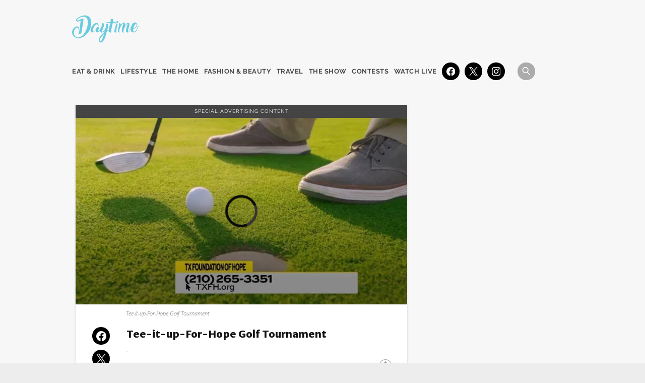

--- FILE ---
content_type: text/html; charset=utf-8
request_url: https://watchdaytime.com/lifestyle/tee-it-up-for-hope-golf-tournament-08-19-2022
body_size: 59680
content:
<!DOCTYPE html><html class="gs" lang="en"><head><link href="http://sinclairresources.s3.amazonaws.com/assets/wadt/images/woai-favicon_32x32.png" rel="icon" data-next-head=""/><script data-next-head="">
            sinclairDigitalAnalytics = {};
            sinclairDigitalAnalytics.customDimensions = {};
            window.ga = () => {};        
          </script><script data-next-head="">
            window.dataLayer = window.dataLayer || window.sinclairDigitalGtmData || [];
            var uuid = document.cookie.match(/(?:SUID=)([^;]*)|$/)[1] || '';

            (!uuid
              ? fetch('/api/auth/watchdaytime/ppid',
                {
                  mode: 'no-cors',
                  credentials: 'include',
                  method: 'POST',
                  body: JSON.stringify({uuid: uuid, ssoEnabled: false})
                })
                .then(response => response.json())
                .then(data => data.uuid)
                .catch(error => console.error('[Ppid] - There was an error!', error))
              : Promise.resolve(uuid)
            ).then(uuid => {

              var date = new Date();
              date.setTime(date.getTime() + (180 * 24 * 60 * 60 * 1000));
              var expires = 'expires=' + date.toUTCString();
              var path =  'path=/';
              var cookieString = 'SUID=' + [uuid, expires, path].join('; ');
              var sameSiteSecure = true ? '; SameSite=None; Secure' : '';
              var partitionedCookie = undefined ? '; Partitioned;' : '';
              document.cookie = cookieString + sameSiteSecure + partitionedCookie;

              if (uuid) {
                window.dataLayer.push({
                  'event': 'user_id',
                  'user_id': uuid,
                  'test': true
                });
              }
            })
        </script><link href="https://www.google-analytics.com" rel="preconnect" data-next-head=""/><link href="https://www.googletagmanager.com" rel="preconnect" data-next-head=""/><link href="https://www.googletagservices.com" rel="preconnect" data-next-head=""/><style type="text/css" data-next-head="">
        :root {
            --sinclairBrandColor: #56a1d5;
            --sinclairTextColorThree: #333333;
        }
        .hamburgerHeader-theme {
            background-color: #56a1d5
        }
        .hamburgerFooter-theme {
            
        border-top: 1px solid #56a1d5;
        background-color: #56a1d5;
        }
        .hamburgerNavFooter-theme {
            
        border-top: 1px solid #ffffff;
        background-color: #56a1d5;
        }
        .hamburgerNav-theme::after {
            background-color: #333333;
        }
        .teaser-theme {
            
        color: #333333;
        @media screen and (min-width: 1024px) {
            color: inherit;
        }
        }
        .teaser-theme:hover {
            color: #333333;
        }
        .teaser-chevron::after{
            background-image:url("data:image/svg+xml;utf8,<svg version='1.1' viewBox='0 0 7 12' xmlns='http://www.w3.org/2000/svg'><title>chevron-right</title><desc>Created with Sketch.</desc><g transform='translate(-593 -22)' fill='none' fill-rule='evenodd'><g fill='#333333'><g transform='translate(520 22)'><path d='m79.747 6.5641l-5.3529 5.147c-0.15956 0.15359-0.36523 0.22997-0.5707 0.22997-0.21618 0-0.43194-0.084617-0.59356-0.25282-0.31541-0.32776-0.30512-0.84906 0.022853-1.1643l4.7355-4.5535-4.7355-4.5535c-0.32797-0.3152-0.33826-0.8365-0.022853-1.1643 0.315-0.32797 0.83629-0.33826 1.1643-0.022853l5.3529 5.147c0.16162 0.15523 0.25282 0.36956 0.25282 0.59356 0 0.224-0.091206 0.43832-0.25282 0.59356z'/></g></g></g></svg>");
        }
        .hamburgerMobile-theme {
            background-color: #ffffff;
        }
        .themeHoverText:hover .headline a {
            color: #56a1d5;
        }
        .themeColorForLinks {
            color: #333333 !important;
        }

        .acctMgmt_btn_default__theme {
            background-color: #56a1d5 !important;
        }
        .acctMgmt_btn_default__theme:hover {
            
        background-color: #333333 !important;;
        cursor: pointer;
        }
        .acctMgmt_btn_default__theme.inactive {
            
        background-color: #56a1d5 !important;
        opacity: 0.6;
        }
        .acctMgmt_btn_default__theme.inactive:hover {
            cursor: default;
        }

        .jw-display-icon-container:hover {
            background-color: #333333; !important;
        }
        .jwplayer.jw-skin- .jw-controls .jw-progress {
            background-color: #333333 !important;
        }
        .jwplayer.jw-skin- .jw-controls .jw-knob {
            background-color: #333333 !important;
        }
        .jwplayer.jw-skin-.jw-state-idle .jw-controls .jw-display .jw-display-container .jw-display-controls .jw-display-icon-container:hover {
            background-color: rgba(51, 51, 51, 0.7) !important;
        }</style><script data-next-head="">
                window.dataLayer = window.dataLayer || window.sinclairDigitalGtmData || [];
                window.dataLayer.push({'gtm.start': new Date().getTime(), event: 'gtm.js'});
                window.sinclairDigitalGtmData = window.dataLayer;
                window.googletag = window.googletag || { cmd: [] };
                function gtag(){dataLayer.push(arguments);}
            </script><script async="" id="gtm_js" src="//www.googletagmanager.com/gtm.js?id=GTM-MQJS9PH" data-next-head=""></script><script data-next-head="">
        <!--Package Version-->
      </script><meta content="1.0.0" name="package-version" data-next-head=""/><script data-next-head="">
        (function() {
            /* This code doesn't seem to be relevant anymore. Ghostery is #183 on "adblocks" and this method doesn't seem to work anymore */
            // adding a condition to check the presence of ghostery ad blocker before updating the adBlocker flag
            var adsBlocked = toggleAdBlockerFlag();
    
            function toggleAdBlockerFlag(){
                var isBlocked = false;
    
                if (document.getElementsByTagName('html')[0].innerHTML.indexOf('ghostery') > -1) {
                    isBlocked = true;
                }
    
                return isBlocked;
            }
        })();
      </script><script async="" src="/resources/video/players/prod/src/scripts/player-loader.js" data-next-head=""></script><meta content="index, follow, max-image-preview:large" name="robots" data-next-head=""/><meta content="app-id=" name="apple-itunes-app" data-next-head=""/><link href="/manifest.json" rel="manifest" data-next-head=""/><link as="font" crossorigin="anonymous" href="/resources/assets/common/fonts/merriweather-sans-variable/merriweather-sans-300..800.woff2" rel="preload" type="font/woff2"/><link as="font" crossorigin="anonymous" href="/resources/assets/common/fonts/merriweather-sans-variable/merriweather-sans-300..800-italic.woff2" rel="preload" type="font/woff2"/><link as="font" crossorigin="anonymous" href="/resources/assets/common/fonts/raleway-variable/raleway-100..900.woff2" rel="preload" type="font/woff2"/><link as="image" fetchpriority="high" href="/resources/media2/16x9/full/1015/center/80/b707ef17-8430-437a-a789-3fb1cb712a6f-large16x9_golftourney.JPG" imageSizes="(min-width: 1024) 1024, 50vw" imageSrcSet="/resources/media2/16x9/full/1024/center/80/b707ef17-8430-437a-a789-3fb1cb712a6f-large16x9_golftourney.JPG 1024w, /resources/media2/16x9/full/768/center/80/b707ef17-8430-437a-a789-3fb1cb712a6f-medium16x9_golftourney.JPG 768w, /resources/media2/16x9/full/320/center/80/b707ef17-8430-437a-a789-3fb1cb712a6f-small16x9_golftourney.JPG 320w, /resources/media2/16x9/full/1500/center/80/b707ef17-8430-437a-a789-3fb1cb712a6f-jumbo16x9_golftourney.JPG 1500w, " rel="preload" data-next-head=""/><meta charSet="UTF-8" content="text/html" http-equiv="Content-Type" name="Story-Content-Type" data-next-head=""/><meta content="IE=9; IE=EDGE" http-equiv="X-UA-Compatible" data-next-head=""/><meta content="Tee-it-up-For-Hope Golf Tournament" name="title" data-next-head=""/><meta content="Tee-it-up-For-Hope Golf Tournament. SEGMENT BODY: It&#x27;s almost time for the 13th annual &quot;Tee-it-up-For-Hope Golf Tournament&quot;" name="description" data-next-head=""/><meta content="Watch Daytime" itemProp="name" name="Story-name" data-next-head=""/><meta content="Tee-it-up-For-Hope Golf Tournament. SEGMENT BODY: It&#x27;s almost time for the 13th annual &quot;Tee-it-up-For-Hope Golf Tournament&quot;" itemProp="description" name="Story-description1" data-next-head=""/><meta content="https://watchdaytime.com/resources/media/b707ef17-8430-437a-a789-3fb1cb712a6f-large16x9_golftourney.JPG?1660924848327,https://watchdaytime.com/resources/media/b707ef17-8430-437a-a789-3fb1cb712a6f-large1x1_golftourney.JPG?1660924848328,https://watchdaytime.com/resources/media/b707ef17-8430-437a-a789-3fb1cb712a6f-large3x4_golftourney.JPG?1660924848327" itemProp="image" name="Story-image" data-next-head=""/><meta content="Sarah Stephens,Texas,United States,sports,Alicia Vernon-Velasquez,Conejo Valley,Golf Equipment,Thousand Oaks, California" name="keywords" data-next-head=""/><meta content="Daytime with Kimberly &amp; Esteban" name="author" data-next-head=""/><meta content="summary_large_image" name="twitter:card" data-next-head=""/><meta content="@watchdaytime" name="twitter:site" data-next-head=""/><meta content="Tee-it-up-For-Hope Golf Tournament" name="twitter:title" property="twitter:title" data-next-head=""/><meta content="Tee-it-up-For-Hope Golf Tournament. SEGMENT BODY: It&#x27;s almost time for the 13th annual &quot;Tee-it-up-For-Hope Golf Tournament&quot;" name="twitter:description" data-next-head=""/><meta content="https://watchdaytime.com/resources/media/b707ef17-8430-437a-a789-3fb1cb712a6f-large16x9_golftourney.JPG?1660924848327" name="twitter:image" data-next-head=""/><meta content="http://sinclairresources.s3.amazonaws.com/assets/wadt/images/woai-logo.svg" name="facebook:image" data-next-head=""/><meta content="https://www.facebook.com/watchdaytime/" name="Story-article:author" property="article:author" data-next-head=""/><meta content="https://www.facebook.com/watchdaytime/" name="Story-article:publisher" property="article:publisher" data-next-head=""/><meta content="2022-08-19T11:01:06.000Z" name="article:published_time" data-next-head=""/><meta content="Tee-it-up-For-Hope Golf Tournament" property="og:title" data-next-head=""/><meta content="article" property="og:type" data-next-head=""/><meta content="Watch Daytime" property="og:site_name" data-next-head=""/><meta content="https://watchdaytime.com/lifestyle/tee-it-up-for-hope-golf-tournament-08-19-2022" property="og:url" data-next-head=""/><meta content="en_US" property="og:locale" data-next-head=""/><meta content="https://watchdaytime.com/resources/media/b707ef17-8430-437a-a789-3fb1cb712a6f-large16x9_golftourney.JPG?1660924848327" property="og:image" data-next-head=""/><meta content="https://watchdaytime.com/resources/media/b707ef17-8430-437a-a789-3fb1cb712a6f-large16x9_golftourney.JPG?1660924848327" property="og:image:secure_url" data-next-head=""/><meta content="image/jpeg" property="og:image:type" data-next-head=""/><meta content="Tee-it-up-For-Hope Golf Tournament. SEGMENT BODY: It&#x27;s almost time for the 13th annual &quot;Tee-it-up-For-Hope Golf Tournament&quot;" property="og:description" data-next-head=""/><script data-next-head="">
        <!--HEAD COMPONENT /head/v2 (Infinite Scroll Story page)-->
      </script><link href="https://watchdaytime.com/lifestyle/tee-it-up-for-hope-golf-tournament-08-19-2022" rel="canonical" data-next-head=""/><meta content="yes" name="apple-mobile-web-app-capable" data-next-head=""/><meta content="mu-cc36119f-f4dca522-3261b206-4b3bbd3f" name="blitz" data-next-head=""/><script data-next-head="">
        function getCookie(name) {
            var v = document.cookie.match('(^|;) ?' + name + '=([^;]*)(;|$)');
            return v ? v[2] : null;
        }
      </script><script data-next-head="">
        function getPageType() {
            return "story";
        }
      </script><script data-next-head="">
        
        function setCustomDimensions() {
            // Use set to persist page type so it is sent in all subsequent GA calls
            ga('set', 'dimension6', getPageType());  
      
            ga('send', 'pageview', sinclairDigitalAnalytics.customDimensions);
  
        }
        
        setCustomDimensions();  
  
      </script><script id="news-article-structured-data" type="application/ld+json" data-next-head="">{"@context":"https://schema.org","@type":"NewsArticle","author":{"@type":"Person","name":"Daytime with Kimberly & Esteban"},"dateModified":"2022-08-19T11:01:06.000-05:00","datePublished":"2022-08-19T11:01:06.000-05:00","description":"Tee-it-up-For-Hope Golf Tournament. SEGMENT BODY: It's almost time for the 13th annual \"Tee-it-up-For-Hope Golf Tournament\"","headline":"Tee-it-up-For-Hope Golf Tournament","keywords":"","mainEntityOfPage":{"@id":"","@type":"WebPage","name":"Tee-it-up-For-Hope Golf Tournament"},"publisher":{"@type":"Organization","logo":{"@type":"ImageObject","url":""},"name":""},"speakable":{"@type":"SpeakableSpecification","xpath":["//h1[contains(@class, 'index-module_storyHeadlineText')]","//div[contains(@class, 'StoryText-module_storyText')]//p"]},"url":"","image":[{"@type":"ImageObject","url":"https://watchdaytime.com/resources/assets/watch daytime/images/logos/watch daytime_email.png"}],"video":{"@type":"VideoObject","description":"Tee-it-up-For-Hope Golf Tournament. SEGMENT BODY: It's almost time for the 13th annual \"Tee-it-up-For-Hope Golf Tournament\"","duration":"PT2M25S","embedUrl":"https://sinclair-vod-assets.sinclairstoryline.com/9a996c5cda9a4572822d5308cc982f27/9a996c5cda9a4572822d5308cc982f27.mp4","name":"Daytime 81822 Tee it up For Hope Golf Tournament","thumbnailUrl":"https://watchdaytime.com/resources/media2/16x9/full/1015/center/80/b707ef17-8430-437a-a789-3fb1cb712a6f-large16x9_golftourney.JPG","uploadDate":"2022-08-19T11:01:06.000-05:00"}}</script><script id="comscore-script" data-next-head="">
        var _comscore = _comscore || [];
        _comscore.push({ c1: "2", c2: "19578925" });
    
        (function() {
            var s = document.createElement("script"),
                el = document.getElementsByTagName("script")[0];
            s.async = true;
            s.src = (document.location.protocol == "https:" ? "https://sb" : "http://b") + ".scorecardresearch.com/beacon.js";
            el.parentNode.insertBefore(s, el);
        })();
      </script><script data-account="YkpM9C8RQT" defer="" src="https://cdn.userway.org/widget.js" data-next-head=""></script><noscript data-next-head="">Please ensure Javascript is enabled for purposes of<!-- --> <a href="https://userway.org">website accessibility</a></noscript><script data-next-head="">
        document.addEventListener("userway:init_completed", function (event) {
          var instance = event.detail.userWayInstance;
          instance?.iconVisibilityOff();
        });        
      </script><script data-next-head=""> 
          sinclairDigital = 
  {  
    "env": "prod",
    "isMobile": "false",
    "callLetters": "WADT"
  };
          sinclairDigital.facade = {"presentation":{"uuid":"6c909669-303b-4044-9b0f-9372e95d3669","presentationCategory":"ContentStory","componentInstances":{},"renderingData":{"bodyClasses":"sd-bg-color v3 home-page","head":[{"children":[{"renderingComponentCssClasses":"","componentLayoutType":"component","componentInstanceId":"component-head_news3-story-v1-01"}]}],"body":[{"renderingContainerHtmlElement":"div","renderingContainerCssClasses":"","componentLayoutType":"container","children":[{"renderingContainerHtmlElement":"div","renderingContainerCssClasses":"","componentLayoutType":"container","children":[{"componentLayoutType":"component","componentInstanceId":"refined_story"}]}]}]},"presentationReference":{"key":"refined_story-News3_v1","name":"Refined Story - News3 v1.0.0 (common)","relativeImagePath":"presentations/common/refined_story-News3_v1","siteSlug":"watchdaytime"},"customHtml":{"injectedMarkup":""}},"rendering":{"adZone":"lifestyle","webAdZoneRoot":"Web","mobileAdZoneRoot":"Mobile","dfpNetworkId":"4756","dfpAdUnitId":"WADT","faviconImageUrl":"http://sinclairresources.s3.amazonaws.com/assets/wadt/images/woai-favicon_32x32.png","pageTitle":"Tee-it-up-For-Hope Golf Tournament","canonicalUrl":"https://watchdaytime.com/lifestyle/tee-it-up-for-hope-golf-tournament-08-19-2022","sectionUrl":"/lifestyle","pageKeywords":["texas,united states","golf equipment","conejo valley","thousand oaks, california","alicia vernon-velasquez","lifestyle","sarah stephens"],"pageTags":[{"tagName":"story","dimensionName":"contenttype","topicalTag":false,"notSourceTag":true,"contentTag":true},{"tagName":"wadt","dimensionName":"callletters","topicalTag":false,"notSourceTag":true,"contentTag":true},{"tagName":"watchdaytime.com","dimensionName":"sponsoredcontent","topicalTag":false,"notSourceTag":true,"contentTag":true},{"tagName":"/lifestyle","dimensionName":"section","topicalTag":false,"notSourceTag":true,"contentTag":true},{"tagName":"golf equipment","dimensionName":"socialtag","topicalTag":true,"source":"calais","notSourceTag":true,"contentTag":false},{"tagName":"lifestyle","dimensionName":"franchise","topicalTag":true,"notSourceTag":true,"contentTag":false},{"tagName":"watch daytime","dimensionName":"propertyname","topicalTag":false,"notSourceTag":true,"contentTag":true},{"tagName":"story","dimensionName":"validcontenttype","topicalTag":false,"notSourceTag":true,"contentTag":true},{"tagName":"watchdaytime.com/lifestyle","dimensionName":"sectionurl","topicalTag":false,"notSourceTag":true,"contentTag":true},{"tagName":"d300498e-4fd3-4529-a5a5-975104fa738d","dimensionName":"primarybranduuid","topicalTag":false,"notSourceTag":true,"contentTag":true},{"tagName":"watchdaytime.com","dimensionName":"topstory","topicalTag":false,"notSourceTag":true,"contentTag":true},{"tagName":"d6ca99f6-5327-4e2d-a195-4906d4aa8297","dimensionName":"primarytargetuuid","topicalTag":false,"notSourceTag":true,"contentTag":true},{"tagName":"watchdaytime.com","dimensionName":"domain","topicalTag":false,"notSourceTag":true,"contentTag":true},{"tagName":"sbg","dimensionName":"network","topicalTag":false,"notSourceTag":true,"contentTag":true},{"tagName":"/lifestyle","dimensionName":"primarysection","topicalTag":false,"notSourceTag":true,"contentTag":true},{"tagName":"watch daytime","dimensionName":"source","topicalTag":false,"notSourceTag":false,"contentTag":true},{"tagName":"watchdaytime.com/lifestyle","dimensionName":"primarytarget","topicalTag":false,"notSourceTag":true,"contentTag":true},{"tagName":"san antonio","dimensionName":"dma","topicalTag":false,"notSourceTag":true,"contentTag":true},{"tagName":"sarah stephens","dimensionName":"entity","topicalTag":true,"source":"calais","notSourceTag":true,"contentTag":false},{"tagName":"thousand oaks, california","dimensionName":"socialtag","topicalTag":true,"source":"calais","notSourceTag":true,"contentTag":false},{"tagName":"watchdaytime.com","dimensionName":"primarydomain","topicalTag":false,"notSourceTag":true,"contentTag":true},{"tagName":"lifestyle","dimensionName":"sectionname","topicalTag":false,"notSourceTag":true,"contentTag":true},{"tagName":"watch daytime","dimensionName":"primarybrand","topicalTag":false,"notSourceTag":true,"contentTag":true},{"tagName":"alicia vernon-velasquez","dimensionName":"entity","topicalTag":true,"source":"calais","notSourceTag":true,"contentTag":false},{"tagName":"conejo valley","dimensionName":"socialtag","topicalTag":true,"source":"calais","notSourceTag":true,"contentTag":false},{"tagName":"texas,united states","dimensionName":"disambiguation","topicalTag":true,"source":"calais","notSourceTag":true,"contentTag":false},{"tagName":"video","dimensionName":"validcontenttype","topicalTag":false,"notSourceTag":true,"contentTag":true},{"tagName":"sports","dimensionName":"topic","topicalTag":true,"source":"calais","notSourceTag":true,"contentTag":false}],"site":{"uuid":"24a5faa5-fd76-4d1e-bcff-eadffa03e780","created":1537395102000,"version":1,"name":"Watch Daytime","imageUrl":"/resources/media/46979c47-72a3-43e9-8ce0-0ae9c87c494d-woaistoryline.png","url":"watchdaytime.com","stagingUrl":"watchdaytime.sinclairstoryline.com","callLetters":"WADT","status":"published","city":"San Antonio","state":"TX","zipcode":"78229","timezone":"CDT","includedSources":[{"name":"SBG","locked":false},{"name":"Watch Daytime","locked":false}],"excludedSources":[{"name":"San Antonio","locked":false}],"siteSlug":"watchdaytime","brandUuid":"d300498e-4fd3-4529-a5a5-975104fa738d","brandName":"Watch Daytime","channel":"11","network":"SBG","brandColorOne":"#56a1d5","brandColorTwo":"#ffffff","backgroundColorOne":"#ffffff","backgroundColorTwo":"#ebebeb","textColorOne":"#ffffff","textColorTwo":"#ffffff","textColorThree":"#333333","textColorFour":"#56a1d5","headerLogoImageUrl":"http://sinclairresources.s3.amazonaws.com/assets/wadt/images/woai-logo.svg","footerLogoImageUrl":"http://sinclairresources.s3.amazonaws.com/assets/wadt/images/daytime-logo-footer.svg","galleryLogoImageUrl":"http://sinclairresources.s3.amazonaws.com/assets/wadt/images/gallery.png","faviconImageUrl":"http://sinclairresources.s3.amazonaws.com/assets/wadt/images/woai-favicon_32x32.png","weatherImageOneUrl":"/resources/assets/common/kutv-weather-hero-day.jpg","weatherImageTwoUrl":"/resources/assets/common/kutv-weather-hero-day.jpg","designatedMarketArea":"San Antonio","dfpNetworkId":"4756","dfpAdUnitId":"WADT","googleAnalyticsId":"UA-3818718-67","general":{"footerText":"Watch Daytime"},"integration":{"androidWeatherApp":"","androidStationApp":"","googleAnalytics4Id":"G-LKMMJCTZHR","androidMorningApp":"","iOSWatchLiveApp":"","readAloudVoiceId":"","googleTagManagerId":"GTM-5RRFZJD","iOSWeatherApp":"","iOSStationApp":"","epgId":"","epgProviders":"[]","customIntegrationPairs":"{\"useSdsApi\":\"true\",\"salesforceNewsletterEnabled\":\"false\",\"usPrivacyEnabled\":\"true\",\"searchByCity\":\"true\"}","iOSMorningApp":"","androidWatchLiveApp":"","parsedKVPValues":{"useSdsApi":true,"salesforceNewsletterEnabled":false,"usPrivacyEnabled":true,"searchByCity":true}},"social":{"facebookAppId":"","youtubeChannelId":"","youtubeLivestreamId":"","pinterestUrl":"","instagramFeedUrl":"https://www.instagram.com/iwatchdaytime/","fbPages":"","youtubeChannelUrl":"","twitterUrl":"https://twitter.com/watchdaytime","tikTokUrl":"","threadsUrl":"","googlePlusUrl":"","facebookUrl":"https://www.facebook.com/watchdaytime/","livestreamFacebookAppId":"","twitterAppId":"415232880101429248","googlePlusAppId":"","twitterId":"@watchdaytime"},"packageTypes":["ALERT","AUDIO","BIOGRAPHY","GALLERY","STORY","VIDEO","WEATHER"],"livestreams":{"confidenceStreams":[],"standardStreams":[],"eventStreams":[]},"displayTagsLimit":"8","stationTimeZone":"America/Chicago"},"section":{"uuid":"d6ca99f6-5327-4e2d-a195-4906d4aa8297","created":1537395820000,"version":1,"terminatedDate":1712687104000,"publishAuthorizationDate":1712687230000,"status":"published","name":"Lifestyle","pathUrl":"/lifestyle","parentChannelProperty":{"uuid":"24a5faa5-fd76-4d1e-bcff-eadffa03e780","created":1537395102000,"version":1,"zipcode":"78229","timezone":"CDT","name":"Watch Daytime","domainName":"watchdaytime.com","stagingDomainName":"watchdaytime.sinclairstoryline.com","packageTypes":["ALERT","AUDIO","BIOGRAPHY","GALLERY","STORY","VIDEO","WEATHER"]},"parentSection":{"uuid":"d436d794-ceb3-46dc-818c-1ab9d07ba03c","created":1537395102000,"version":1,"name":"Root","pathUrl":"/","templateId":"blank"},"templateId":"refined_section-News3_v1","parentSite":{"uuid":"24a5faa5-fd76-4d1e-bcff-eadffa03e780","created":1537395102000,"version":1,"name":"Watch Daytime","imageUrl":"/resources/media/46979c47-72a3-43e9-8ce0-0ae9c87c494d-woaistoryline.png","url":"watchdaytime.com","stagingUrl":"watchdaytime.sinclairstoryline.com","callLetters":"WADT","status":"published","city":"San Antonio","state":"TX","zipcode":"78229","timezone":"CDT","includedSources":[{"name":"SBG","locked":false},{"name":"Watch Daytime","locked":false}],"excludedSources":[{"name":"San Antonio","locked":false}],"siteSlug":"watchdaytime","brandUuid":"d300498e-4fd3-4529-a5a5-975104fa738d","brandName":"Watch Daytime","channel":"11","network":"SBG","brandColorOne":"#56a1d5","brandColorTwo":"#ffffff","backgroundColorOne":"#ffffff","backgroundColorTwo":"#ebebeb","textColorOne":"#ffffff","textColorTwo":"#ffffff","textColorThree":"#333333","textColorFour":"#56a1d5","headerLogoImageUrl":"http://sinclairresources.s3.amazonaws.com/assets/wadt/images/woai-logo.svg","footerLogoImageUrl":"http://sinclairresources.s3.amazonaws.com/assets/wadt/images/daytime-logo-footer.svg","galleryLogoImageUrl":"http://sinclairresources.s3.amazonaws.com/assets/wadt/images/gallery.png","faviconImageUrl":"http://sinclairresources.s3.amazonaws.com/assets/wadt/images/woai-favicon_32x32.png","weatherImageOneUrl":"/resources/assets/common/kutv-weather-hero-day.jpg","weatherImageTwoUrl":"/resources/assets/common/kutv-weather-hero-day.jpg","designatedMarketArea":"San Antonio","dfpNetworkId":"4756","dfpAdUnitId":"WADT","googleAnalyticsId":"UA-3818718-67","general":{"footerText":"Watch Daytime"},"integration":{"androidWeatherApp":"","androidStationApp":"","googleAnalytics4Id":"G-LKMMJCTZHR","androidMorningApp":"","iOSWatchLiveApp":"","readAloudVoiceId":"","googleTagManagerId":"GTM-5RRFZJD","iOSWeatherApp":"","iOSStationApp":"","epgId":"","epgProviders":"[]","customIntegrationPairs":"{\"useSdsApi\":\"true\",\"salesforceNewsletterEnabled\":\"false\",\"usPrivacyEnabled\":\"true\",\"searchByCity\":\"true\"}","iOSMorningApp":"","androidWatchLiveApp":""},"social":{"facebookAppId":"","youtubeChannelId":"","youtubeLivestreamId":"","pinterestUrl":"","instagramFeedUrl":"https://www.instagram.com/iwatchdaytime/","fbPages":"","youtubeChannelUrl":"","twitterUrl":"https://twitter.com/watchdaytime","tikTokUrl":"","threadsUrl":"","googlePlusUrl":"","facebookUrl":"https://www.facebook.com/watchdaytime/","livestreamFacebookAppId":"","twitterAppId":"415232880101429248","googlePlusAppId":""},"packageTypes":["ALERT","AUDIO","BIOGRAPHY","GALLERY","STORY","VIDEO","WEATHER"],"livestreams":{"confidenceStreams":[],"standardStreams":[],"eventStreams":[]}},"presentations":[],"adZone":"lifestyle","order":99,"locked":false,"targetable":true,"data":{"injectedMarkup":""}},"analytics":{"storyType":"story","storySlug":"tee-it-up-for-hope-golf-tournament-08-19-2022","storyVersionSetUuid":"c5c3f26c-6f3d-470b-8c82-fa508ac26033"},"seoMetadata":{"og:image":"https://watchdaytime.com/resources/media/b707ef17-8430-437a-a789-3fb1cb712a6f-large16x9_golftourney.JPG?1660924848327","og:type":["article"],"twitter:title":["Tee-it-up-For-Hope Golf Tournament"],"article:section":["Lifestyle"],"article:published_time":["2022-08-19T11:01Z"],"twitter:card":["Tee-it-up-For-Hope Golf Tournament. SEGMENT BODY: It's almost time for the 13th annual \"Tee-it-up-For-Hope Golf Tournament\""],"og:site_name":["Watch Daytime"],"web:title":["Tee-it-up-For-Hope Golf Tournament"],"twitter:url":["watchdaytime.com/lifestyle/tee-it-up-for-hope-golf-tournament-08-19-2022"],"author":["Daytime with Kimberly & Esteban"],"og:title":["Tee-it-up-For-Hope Golf Tournament"],"web:description":["Tee-it-up-For-Hope Golf Tournament. SEGMENT BODY: It's almost time for the 13th annual \"Tee-it-up-For-Hope Golf Tournament\""],"medium":["news"],"twitter:creator":["415232880101429248"],"image_src":["/resources/media/b707ef17-8430-437a-a789-3fb1cb712a6f-small16x9_golftourney.JPG?1660924848328","/resources/media/b707ef17-8430-437a-a789-3fb1cb712a6f-small16x9_golftourney.JPG?1660924848328"],"article:publisher":["https://www.facebook.com/watchdaytime/"],"twitter:image":"https://watchdaytime.com/resources/media/b707ef17-8430-437a-a789-3fb1cb712a6f-large16x9_golftourney.JPG?1660924848327","article:tag":["texas,united states","golf equipment","conejo valley","thousand oaks, california","alicia vernon-velasquez","lifestyle","sarah stephens"],"twitter:site":["415232880101429248"],"article:modified_time":["2022-08-19T11:01Z"],"goolge:image":["/resources/media/b707ef17-8430-437a-a789-3fb1cb712a6f-small16x9_golftourney.JPG?1660924848328","/resources/media/b707ef17-8430-437a-a789-3fb1cb712a6f-small16x9_golftourney.JPG?1660924848328"],"robots":["index, follow"],"og:url":["watchdaytime.com/lifestyle/tee-it-up-for-hope-golf-tournament-08-19-2022"],"email:image":"https://watchdaytime.com/resources/assets/watch daytime/images/logos/watch daytime_email.png","google:image":["https://watchdaytime.com/resources/media/b707ef17-8430-437a-a789-3fb1cb712a6f-large16x9_golftourney.JPG?1660924848327","https://watchdaytime.com/resources/media/b707ef17-8430-437a-a789-3fb1cb712a6f-large1x1_golftourney.JPG?1660924848328","https://watchdaytime.com/resources/media/b707ef17-8430-437a-a789-3fb1cb712a6f-large3x4_golftourney.JPG?1660924848327"],"title":["Tee-it-up-For-Hope Golf Tournament"]},"fullyQualifiedUrl":"watchdaytime.com/lifestyle/tee-it-up-for-hope-golf-tournament-08-19-2022","relativeUrl":"/lifestyle/tee-it-up-for-hope-golf-tournament-08-19-2022","retargeting":"","gtm":"","affiliation":"","amazona9":"","pingdomRUM":"","addAmpLink":true,"date":"2022-08-19T11:01:06.000Z","dateString":"Fri Aug 19 2022","environment":"prod","metaKeywords":"Sarah Stephens,Texas,United States,sports,Alicia Vernon-Velasquez,Conejo Valley,Golf Equipment,Thousand Oaks, California","metaTitle":"Tee-it-up-For-Hope Golf Tournament","pageTitleParsed":"Tee-it-up-For-Hope Golf Tournament","protocol":"https","version":"1.1.0","latestVODPlayer":"/resources/video/players/prod/src/scripts/jwplayer/player.js","jwplayerUrl":"//videobase-dev.sinclairstoryline.com/jwplayer7/jwplayer.js","newskitUrl":"https://newskit-data-service.newsweb-prod.sinclairstoryline.com/graphql","liveNews":"//videobase-dev.sinclairstoryline.com/SinclairLiveNews.js","liveVideoStatusUrl":"//livevideostatus-staging.sinclairstoryline.com"},"content":{"main_content":{"componentInstanceId":"main_content","story":{"uuid":"c5c3f26c-6f3d-470b-8c82-fa508ac26033","version":2,"headline":"Tee-it-up-For-Hope Golf Tournament","summary":"Tee-it-up-For-Hope Golf Tournament. SEGMENT BODY: It's almost time for the 13th annual \"Tee-it-up-For-Hope Golf Tournament\"","status":"published","versionStatus":"published","primaryTarget":{"site":{"uuid":"24a5faa5-fd76-4d1e-bcff-eadffa03e780","created":1537395102000,"version":1,"name":"Watch Daytime","imageUrl":"/resources/media/46979c47-72a3-43e9-8ce0-0ae9c87c494d-woaistoryline.png","url":"watchdaytime.com","stagingUrl":"watchdaytime.sinclairstoryline.com","callLetters":"WADT","status":"published","city":"San Antonio","state":"TX","zipcode":"78229","timezone":"CDT","includedSources":[{"name":"SBG","locked":false},{"name":"Watch Daytime","locked":false}],"excludedSources":[{"name":"San Antonio","locked":false}],"siteSlug":"watchdaytime","brandUuid":"d300498e-4fd3-4529-a5a5-975104fa738d","brandName":"Watch Daytime","channel":"11","network":"SBG","brandColorOne":"#56a1d5","brandColorTwo":"#ffffff","backgroundColorOne":"#ffffff","backgroundColorTwo":"#ebebeb","textColorOne":"#ffffff","textColorTwo":"#ffffff","textColorThree":"#333333","textColorFour":"#56a1d5","headerLogoImageUrl":"http://sinclairresources.s3.amazonaws.com/assets/wadt/images/woai-logo.svg","footerLogoImageUrl":"http://sinclairresources.s3.amazonaws.com/assets/wadt/images/daytime-logo-footer.svg","galleryLogoImageUrl":"http://sinclairresources.s3.amazonaws.com/assets/wadt/images/gallery.png","faviconImageUrl":"http://sinclairresources.s3.amazonaws.com/assets/wadt/images/woai-favicon_32x32.png","weatherImageOneUrl":"/resources/assets/common/kutv-weather-hero-day.jpg","weatherImageTwoUrl":"/resources/assets/common/kutv-weather-hero-day.jpg","designatedMarketArea":"San Antonio","dfpNetworkId":"4756","dfpAdUnitId":"WADT","googleAnalyticsId":"UA-3818718-67","general":{"footerText":"Watch Daytime"},"integration":{"androidWeatherApp":"","androidStationApp":"","googleAnalytics4Id":"G-LKMMJCTZHR","androidMorningApp":"","iOSWatchLiveApp":"","readAloudVoiceId":"","googleTagManagerId":"GTM-5RRFZJD","iOSWeatherApp":"","iOSStationApp":"","epgId":"","epgProviders":"[]","customIntegrationPairs":"{\"useSdsApi\":\"true\",\"salesforceNewsletterEnabled\":\"false\",\"usPrivacyEnabled\":\"true\",\"searchByCity\":\"true\"}","iOSMorningApp":"","androidWatchLiveApp":""},"social":{"facebookAppId":"","youtubeChannelId":"","youtubeLivestreamId":"","pinterestUrl":"","instagramFeedUrl":"https://www.instagram.com/iwatchdaytime/","fbPages":"","youtubeChannelUrl":"","twitterUrl":"https://twitter.com/watchdaytime","tikTokUrl":"","threadsUrl":"","googlePlusUrl":"","facebookUrl":"https://www.facebook.com/watchdaytime/","livestreamFacebookAppId":"","twitterAppId":"415232880101429248","googlePlusAppId":""},"packageTypes":["ALERT","AUDIO","BIOGRAPHY","GALLERY","STORY","VIDEO","WEATHER"],"livestreams":{"confidenceStreams":[],"standardStreams":[],"eventStreams":[]}},"sections":[{"uuid":"d6ca99f6-5327-4e2d-a195-4906d4aa8297","name":"Lifestyle","navigationPath":"/lifestyle","fullyQualifiedPath":"watchdaytime.com/lifestyle","targetable":false}]},"publishedDateTime":1660924866000,"savedDateTime":1660924866000,"originalPublishedDateTime":1660924866000,"originalPublishedDateTimeLocal":1660906866000,"publishedDateISO8601":"2022-08-19T11:01:06.000-05:00","scheduledDateISO8601":"2025-12-28T20:40:44.081-06:00","expiresDateISO8601":"2025-12-28T20:40:44.081-06:00","terminatedDateISO8601":"2025-12-28T20:40:44.081-06:00","savedDateTimeISO8601":"2022-08-19T11:01:06.000-05:00","originalPublishedDateTimeISO8601":"2022-08-19T11:01:06.000-05:00","originalPublishedDateTimeLocalISO8601":"2022-08-19T06:01:06.000-05:00","publishedDateInStationsTimeZone":"Fri, Aug 19, 2022, 11:01 AM CDT","originalPublishedDateInStationsTimeZone":"Fri, Aug 19, 2022, 11:01 AM CDT","publishedDateTimeLocal":1660906866000,"savedDateTimeLocal":1660906866000,"socialData":[{"title":"Tee-it-up-For-Hope Golf Tournament","summary":"Tee-it-up-For-Hope Golf Tournament. SEGMENT BODY: It's almost time for the 13th annual \"Tee-it-up-For-Hope Golf Tournament\"","socialType":"WEB"}],"validPackageTypes":["STORY","VIDEO"],"canonicalUrl":"/tee-it-up-for-hope-golf-tournament-08-19-2022","pageTitle":"Tee-it-up-For-Hope Golf Tournament","dateLine":"","byLine":"Daytime with Kimberly & Esteban","lastUpdateUsername":"Christopher Hoffman, clhoffman","suggestedPriority":1,"topStoryPriority":1,"videos":[{"uuid":"483bc1de-ff9f-44db-acf5-e3644b481aa2","created":1660924673000,"title":"Daytime 81822 Tee it up For Hope Golf Tournament","updatedBy":"Christopher Hoffman","version":1,"attributes":[],"externalId":"9a996c5cda9a4572822d5308cc982f27","versionSetUuid":"01861bb0-3943-422b-8e89-dc43c4c6b015","alt":"Daytime 81822 Tee it up For Hope Golf Tournament","original":"false","orderNumber":2,"brandUuid":"24a5faa5-fd76-4d1e-bcff-eadffa03e780","originalUrl":"/resources/mp4s/e7f93af5-2b91-4c63-abf1-34699110527b-Daytime81822TeeitupForHopeGolfTournament.mp4","duration":145.0240000000001,"thumbUrl":"/resources/media2/16x9/full/1015/center/80/b707ef17-8430-437a-a789-3fb1cb712a6f-large16x9_golftourney.JPG","url":"null/9a996c5cda9a4572822d5308cc982f27/hls/index.m3u8","videoStatus":"READY","mp4Url":"https://sinclair-vod-assets.sinclairstoryline.com/9a996c5cda9a4572822d5308cc982f27/9a996c5cda9a4572822d5308cc982f27.mp4"}],"audios":[],"pdf":[],"sinclairOwned":false,"sourceTag":{"uuid":"b3fb3aba-529c-41d8-a15c-db7357f9db5b","name":"Watch Daytime","dimension":"Source","removable":false,"weight":1,"userGenerated":false},"tags":[{"uuid":"0b943350-0048-4fac-b44e-796f7b106577","name":"Sarah Stephens","dimension":"Entity","removable":true,"weight":0.99,"userGenerated":false,"source":"CALAIS"},{"uuid":"cdc19bd1-66a3-4654-98c0-dc0580d7b53e","name":"Texas,United States","dimension":"Disambiguation","removable":true,"weight":0.99,"userGenerated":false,"source":"CALAIS"},{"uuid":"fcad5210-1736-4379-8a5e-40648d4a6d41","name":"sports","dimension":"Topic","removable":true,"weight":0.99,"userGenerated":true,"source":"CALAIS"},{"uuid":"20b7ffb8-e9b9-440c-bda6-a11785c4c115","name":"Alicia Vernon-Velasquez","dimension":"Entity","removable":true,"weight":0.95,"userGenerated":false,"source":"CALAIS"},{"uuid":"f5d21d8c-f00a-411f-9344-5cc67cfccf03","name":"Conejo Valley","dimension":"SocialTag","removable":true,"weight":0.01,"userGenerated":false,"source":"CALAIS"},{"uuid":"0b3e68c9-7a21-4aa7-9cb1-533482bb035e","name":"Golf Equipment","dimension":"SocialTag","removable":true,"weight":0.01,"userGenerated":false,"source":"CALAIS"},{"uuid":"d2307894-fecd-4da9-a276-4387700a4901","name":"Thousand Oaks, California","dimension":"SocialTag","removable":true,"weight":0.01,"userGenerated":false,"source":"CALAIS"}],"userTags":["sports"],"heroImage":{"tags":[],"image":{"uuid":"1250520f-3ad5-4c87-9192-3e9e8a9b1ced","created":1660924848000,"title":"golf tourney.JPG","updatedBy":"Christopher Hoffman","version":2,"attributes":[],"caption":"Tee-it-up-For-Hope Golf Tournament","description":"golf tourney.JPG","externalId":"b707ef17-8430-437a-a789-3fb1cb712a6f","versionSetUuid":"0c071bea-3e1e-430f-a2e5-ecc370e89cf8","alt":"golf tourney.JPG","original":"false","metadata":"{\"Artist\":\"Chris Hoffman\",\"ExifIFDPointer\":2136,\"undefined\":[28,234,0,0,0,8,0,0,0,0,0,0,0,0,0,0,0,0,0,0,0,0,0,0,0,0,0,0,0,0,0,0,0,0,0,0,0,0,0,0,0,0,0,0,0,0,0,0,0,0,0,0,0,0,0,0,0,0,0,0,0,0,0,0,0,0,0,0,0,0,0,0,0,0,0,0,0,0,0,0,0,0,0,0,0,0,0,0,0,0,0,0,0,0,0,0,0,0,0,0,0,0,0,0,0,0,0,0,0,0,0,0,0,0,0,0,0,0,0,0,0,0,0,0,0,0,0,0,0,0,0,0,0,0,0,0,0,0,0,0,0,0,0,0,0,0,0,0,0,0,0,0,0,0,0,0,0,0,0,0,0,0,0,0,0,0,0,0,0,0,0,0,0,0,0,0,0,0,0,0,0,0,0,0,0,0,0,0,0,0,0,0,0,0,0,0,0,0,0,0,0,0,0,0,0,0,0,0,0,0,0,0,0,0,0,0,0,0,0,0,0,0,0,0,0,0,0,0,0,0,0,0,0,0,0,0,0,0,0,0,0,0,0,0,0,0,0,0,0,0,0,0,0,0,0,0,0,0,0,0,0,0,0,0,0,0,0,0,0,0,0,0,0,0,0,0,0,0,0,0,0,0,0,0,0,0,0,0,0,0,0,0,0,0,0,0,0,0,0,0,0,0,0,0,0,0,0,0,0,0,0,0,0,0,0,0,0,0,0,0,0,0,0,0,0,0,0,0,0,0,0,0,0,0,0,0,0,0,0,0,0,0,0,0,0,0,0,0,0,0,0,0,0,0,0,0,0,0,0,0,0,0,0,0,0,0,0,0,0,0,0,0,0,0,0,0,0,0,0,0,0,0,0,0,0,0,0,0,0,0,0,0,0,0,0,0,0,0,0,0,0,0,0,0,0,0,0,0,0,0,0,0,0,0,0,0,0,0,0,0,0,0,0,0,0,0,0,0,0,0,0,0,0,0,0,0,0,0,0,0,0,0,0,0,0,0,0,0,0,0,0,0,0,0,0,0,0,0,0,0,0,0,0,0,0,0,0,0,0,0,0,0,0,0,0,0,0,0,0,0,0,0,0,0,0,0,0,0,0,0,0,0,0,0,0,0,0,0,0,0,0,0,0,0,0,0,0,0,0,0,0,0,0,0,0,0,0,0,0,0,0,0,0,0,0,0,0,0,0,0,0,0,0,0,0,0,0,0,0,0,0,0,0,0,0,0,0,0,0,0,0,0,0,0,0,0,0,0,0,0,0,0,0,0,0,0,0,0,0,0,0,0,0,0,0,0,0,0,0,0,0,0,0,0,0,0,0,0,0,0,0,0,0,0,0,0,0,0,0,0,0,0,0,0,0,0,0,0,0,0,0,0,0,0,0,0,0,0,0,0,0,0,0,0,0,0,0,0,0,0,0,0,0,0,0,0,0,0,0,0,0,0,0,0,0,0,0,0,0,0,0,0,0,0,0,0,0,0,0,0,0,0,0,0,0,0,0,0,0,0,0,0,0,0,0,0,0,0,0,0,0,0,0,0,0,0,0,0,0,0,0,0,0,0,0,0,0,0,0,0,0,0,0,0,0,0,0,0,0,0,0,0,0,0,0,0,0,0,0,0,0,0,0,0,0,0,0,0,0,0,0,0,0,0,0,0,0,0,0,0,0,0,0,0,0,0,0,0,0,0,0,0,0,0,0,0,0,0,0,0,0,0,0,0,0,0,0,0,0,0,0,0,0,0,0,0,0,0,0,0,0,0,0,0,0,0,0,0,0,0,0,0,0,0,0,0,0,0,0,0,0,0,0,0,0,0,0,0,0,0,0,0,0,0,0,0,0,0,0,0,0,0,0,0,0,0,0,0,0,0,0,0,0,0,0,0,0,0,0,0,0,0,0,0,0,0,0,0,0,0,0,0,0,0,0,0,0,0,0,0,0,0,0,0,0,0,0,0,0,0,0,0,0,0,0,0,0,0,0,0,0,0,0,0,0,0,0,0,0,0,0,0,0,0,0,0,0,0,0,0,0,0,0,0,0,0,0,0,0,0,0,0,0,0,0,0,0,0,0,0,0,0,0,0,0,0,0,0,0,0,0,0,0,0,0,0,0,0,0,0,0,0,0,0,0,0,0,0,0,0,0,0,0,0,0,0,0,0,0,0,0,0,0,0,0,0,0,0,0,0,0,0,0,0,0,0,0,0,0,0,0,0,0,0,0,0,0,0,0,0,0,0,0,0,0,0,0,0,0,0,0,0,0,0,0,0,0,0,0,0,0,0,0,0,0,0,0,0,0,0,0,0,0,0,0,0,0,0,0,0,0,0,0,0,0,0,0,0,0,0,0,0,0,0,0,0,0,0,0,0,0,0,0,0,0,0,0,0,0,0,0,0,0,0,0,0,0,0,0,0,0,0,0,0,0,0,0,0,0,0,0,0,0,0,0,0,0,0,0,0,0,0,0,0,0,0,0,0,0,0,0,0,0,0,0,0,0,0,0,0,0,0,0,0,0,0,0,0,0,0,0,0,0,0,0,0,0,0,0,0,0,0,0,0,0,0,0,0,0,0,0,0,0,0,0,0,0,0,0,0,0,0,0,0,0,0,0,0,0,0,0,0,0,0,0,0,0,0,0,0,0,0,0,0,0,0,0,0,0,0,0,0,0,0,0,0,0,0,0,0,0,0,0,0,0,0,0,0,0,0,0,0,0,0,0,0,0,0,0,0,0,0,0,0,0,0,0,0,0,0,0,0,0,0,0,0,0,0,0,0,0,0,0,0,0,0,0,0,0,0,0,0,0,0,0,0,0,0,0,0,0,0,0,0,0,0,0,0,0,0,0,0,0,0,0,0,0,0,0,0,0,0,0,0,0,0,0,0,0,0,0,0,0,0,0,0,0,0,0,0,0,0,0,0,0,0,0,0,0,0,0,0,0,0,0,0,0,0,0,0,0,0,0,0,0,0,0,0,0,0,0,0,0,0,0,0,0,0,0,0,0,0,0,0,0,0,0,0,0,0,0,0,0,0,0,0,0,0,0,0,0,0,0,0,0,0,0,0,0,0,0,0,0,0,0,0,0,0,0,0,0,0,0,0,0,0,0,0,0,0,0,0,0,0,0,0,0,0,0,0,0,0,0,0,0,0,0,0,0,0,0,0,0,0,0,0,0,0,0,0,0,0,0,0,0,0,0,0,0,0,0,0,0,0,0,0,0,0,0,0,0,0,0,0,0,0,0,0,0,0,0,0,0,0,0,0,0,0,0,0,0,0,0,0,0,0,0,0,0,0,0,0,0,0,0,0,0,0,0,0,0,0,0,0,0,0,0,0,0,0,0,0,0,0,0,0,0,0,0,0,0,0,0,0,0,0,0,0,0,0,0,0,0,0,0,0,0,0,0,0,0,0,0,0,0,0,0,0,0,0,0,0,0,0,0,0,0,0,0,0,0,0,0,0,0,0,0,0,0,0,0,0,0,0,0,0,0,0,0,0,0,0,0,0,0,0,0,0,0,0,0,0,0,0,0,0,0,0,0,0,0,0,0,0,0,0,0,0,0,0,0,0,0,0,0,0,0,0,0,0,0,0,0,0,0,0,0,0,0,0,0,0,0,0,0,0,0,0,0,0,0,0,0,0,0,0,0,0,0,0,0,0,0,0,0,0,0,0,0,0,0,0,0,0,0,0,0,0,0,0,0,0,0,0,0,0,0,0,0,0,0,0,0,0,0,0,0,0,0,0,0,0,0,0,0,0,0,0,0,0,0,0,0,0,0,0,0,0,0,0,0,0,0,0,0,0,0,0,0,0,0,0,0,0,0,0,0,0,0,0,0,0,0,0,0,0,0,0,0,0,0,0,0,0,0,0,0,0,0,0,0,0,0,0,0,0,0,0,0,0,0,0,0,0,0,0,0,0,0,0,0,0,0,0,0,0,0,0,0,0,0,0,0,0,0,0,0,0,0,0,0,0,0,0,0,0,0,0,0,0,0,0,0,0,0,0,0,0,0,0,0,0,0,0,0,0,0,0,0,0,0,0,0,0,0,0,0,0,0,0,0,0,0,0,0,0,0,0,0,0,0,0,0,0,0,0,0,0,0,0,0,0,0,0,0,0,0,0,0,0,0,0,0,0,0,0,0,0,0,0,0,0,0,0,0,0,0,0,0,0,0,0,0,0,0,0,0,0,0,0,0,0,0,0,0,0,0,0,0,0,0,0,0,0,0,0,0,0,0,0,0,0,0,0,0,0,0,0,0,0,0,0,0,0,0,0,0,0,0,0,0,0,0,0,0,0,0,0,0,0,0,0,0,0,0,0,0,0,0,0,0,0,0,0,0,0,0,0,0,0,0,0,0,0,0,0,0,0,0,0,0,0,0,0,0,0,0,0,0,0,0,0,0,0,0,0,0,0,0,0,0,0,0,0,0,0,0,0,0,0,0,0,0,0,0,0,0,0,0,0,0,0,0,0,0,0,0,0,0,0,0,0,0,0,0,0,0,0,0,0,0,0,0,0,0,0,0,0,0,0,0,0,0,0,0,0,0,0,0,0,0,0,0,0,0,0,0,0,0,0,0,0,0,0,0,0,0,0,0,0,0,0,0,0,0,0,0,0,0,0,0,0,0,0,0,0,0,0,0,0],\"DateTimeOriginal\":\"2022:08:19 11:00:31\",\"DateTimeDigitized\":\"2022:08:19 11:00:31\",\"SubsecTimeOriginal\":\"97\",\"SubsecTimeDigitized\":\"97\"}","orderNumber":3,"brandUuid":"24a5faa5-fd76-4d1e-bcff-eadffa03e780","originalUrl":"/resources/media/b707ef17-8430-437a-a789-3fb1cb712a6f-golftourney.JPG","height":783,"width":1410,"large16x9Url":"/resources/media/b707ef17-8430-437a-a789-3fb1cb712a6f-large16x9_golftourney.JPG?1660924848327","medium16x9Url":"/resources/media/b707ef17-8430-437a-a789-3fb1cb712a6f-medium16x9_golftourney.JPG?1660924848327","small16x9Url":"/resources/media/b707ef17-8430-437a-a789-3fb1cb712a6f-small16x9_golftourney.JPG?1660924848328","large36x25Url":"/resources/media/b707ef17-8430-437a-a789-3fb1cb712a6f-large36x25_golftourney.JPG?1660924848327","medium36x25Url":"/resources/media/b707ef17-8430-437a-a789-3fb1cb712a6f-medium36x25_golftourney.JPG?1660924848327","small36x25Url":"/resources/media/b707ef17-8430-437a-a789-3fb1cb712a6f-small36x25_golftourney.JPG?1660924848327","large1x1Url":"/resources/media/b707ef17-8430-437a-a789-3fb1cb712a6f-large1x1_golftourney.JPG?1660924848328","medium1x1Url":"/resources/media/b707ef17-8430-437a-a789-3fb1cb712a6f-medium1x1_golftourney.JPG?1660924848328","small1x1Url":"/resources/media/b707ef17-8430-437a-a789-3fb1cb712a6f-small1x1_golftourney.JPG?1660924848328","largeScaleUrl":"/resources/media/b707ef17-8430-437a-a789-3fb1cb712a6f-largeScale_golftourney.JPG?1660924848328","smallScaleUrl":"/resources/media/b707ef17-8430-437a-a789-3fb1cb712a6f-smallScale_golftourney.JPG?1660924848328","originalBlurUrl":"/resources/media/b707ef17-8430-437a-a789-3fb1cb712a6f-originalBlur_golftourney.JPG?1660924848328","largeBlurUrl":"/resources/media/b707ef17-8430-437a-a789-3fb1cb712a6f-largeBlur_golftourney.JPG?1660924848328","smallBlurUrl":"/resources/media/b707ef17-8430-437a-a789-3fb1cb712a6f-smallBlur_golftourney.JPG?1660924848328","isGif":false,"fileName":"golf tourney.JPG","jumbo16x9Url":"/resources/media/b707ef17-8430-437a-a789-3fb1cb712a6f-jumbo16x9_golftourney.JPG?1660924848327","jumbo36x25Url":"/resources/media/b707ef17-8430-437a-a789-3fb1cb712a6f-jumbo36x25_golftourney.JPG?1660924848327","large3x4Url":"/resources/media/b707ef17-8430-437a-a789-3fb1cb712a6f-large3x4_golftourney.JPG?1660924848327","renditions":{"large16x9":{"label":"large16x9","url":"/resources/media/b707ef17-8430-437a-a789-3fb1cb712a6f-large16x9_golftourney.JPG?1660924848327","id":"c6cf8a39-d865-4e5e-ba59-a06adaf03c47","x":9,"y":0,"width":1392,"height":783,"scaleWidth":986,"name":"large16x9Url","blurSigma":-1,"rendition":"large16x9","labelOrConvertedName":"large16x9"},"jumbo16x9":{"label":"jumbo16x9","url":"/resources/media/b707ef17-8430-437a-a789-3fb1cb712a6f-jumbo16x9_golftourney.JPG?1660924848327","id":"ca9ea06d-1b75-4a46-a185-0c216e61e222","x":9,"y":0,"width":1392,"height":783,"scaleWidth":1320,"name":"jumbo16x9Url","blurSigma":-1,"rendition":"jumbo16x9","labelOrConvertedName":"jumbo16x9"},"small16x9":{"label":"small16x9","url":"/resources/media/b707ef17-8430-437a-a789-3fb1cb712a6f-small16x9_golftourney.JPG?1660924848328","id":"2848173e-baa2-4af9-a806-a1b5b249d43b","x":9,"y":0,"width":1392,"height":783,"scaleWidth":160,"name":"small16x9Url","blurSigma":-1,"rendition":"small16x9","labelOrConvertedName":"small16x9"},"full3x4":{"label":"full3x4","url":"/resources/media/b707ef17-8430-437a-a789-3fb1cb712a6f-full3x4_golftourney.JPG?1660924848328","id":"67b7be4f-6705-4fec-82ef-553aea6b98fe","x":412,"y":0,"width":587,"height":783,"scaleWidth":1410,"name":"full3x4Url","blurSigma":-1,"rendition":"full3x4","labelOrConvertedName":"full3x4"},"large36x25":{"label":"large36x25","url":"/resources/media/b707ef17-8430-437a-a789-3fb1cb712a6f-large36x25_golftourney.JPG?1660924848327","id":"159e9cf9-e787-4074-a432-b05daa2fe1b9","x":142,"y":0,"width":1127,"height":783,"scaleWidth":360,"name":"large36x25Url","blurSigma":-1,"rendition":"large36x25","labelOrConvertedName":"large36x25"},"full36x25":{"label":"full36x25","url":"/resources/media/b707ef17-8430-437a-a789-3fb1cb712a6f-full36x25_golftourney.JPG?1660924848327","id":"f0dfec4b-e1e1-4655-ad80-99f2b28a1567","x":142,"y":0,"width":1127,"height":783,"scaleWidth":1410,"name":"full36x25Url","blurSigma":-1,"rendition":"full36x25","labelOrConvertedName":"full36x25"},"full21x9":{"label":"full21x9","url":"/resources/media/b707ef17-8430-437a-a789-3fb1cb712a6f-full21x9_golftourney.JPG?1660924848327","id":"3488fc37-91f9-4b1b-a03e-cdec619f6dc2","x":0,"y":90,"width":1410,"height":604,"scaleWidth":1410,"name":"full21x9Url","blurSigma":-1,"rendition":"full21x9","labelOrConvertedName":"full21x9"},"large3x4":{"label":"large3x4","url":"/resources/media/b707ef17-8430-437a-a789-3fb1cb712a6f-large3x4_golftourney.JPG?1660924848327","id":"06c4b31c-90e0-4405-b9e5-4f2b7eafd98b","x":412,"y":0,"width":587,"height":783,"scaleWidth":960,"name":"large3x4Url","blurSigma":-1,"rendition":"large3x4","labelOrConvertedName":"large3x4"},"jumbo36x25":{"label":"jumbo36x25","url":"/resources/media/b707ef17-8430-437a-a789-3fb1cb712a6f-jumbo36x25_golftourney.JPG?1660924848327","id":"8f8293d9-1a1d-4531-8114-9c9076e2ac5e","x":142,"y":0,"width":1127,"height":783,"scaleWidth":544,"name":"jumbo36x25Url","blurSigma":-1,"rendition":"jumbo36x25","labelOrConvertedName":"jumbo36x25"},"large2x3":{"label":"large2x3","url":"/resources/media/b707ef17-8430-437a-a789-3fb1cb712a6f-large2x3_golftourney.JPG?1660924848327","id":"2364aa37-3acd-46da-a0c5-e81286720c61","x":444,"y":0,"width":522,"height":783,"scaleWidth":854,"name":"large2x3Url","blurSigma":-1,"rendition":"large2x3","labelOrConvertedName":"large2x3"},"jumbo3x4":{"label":"jumbo3x4","url":"/resources/media/b707ef17-8430-437a-a789-3fb1cb712a6f-jumbo3x4_golftourney.JPG?1660924848327","id":"5b1aa7a7-da73-47f1-be0d-938e0e061ff1","x":412,"y":0,"width":587,"height":783,"scaleWidth":1440,"name":"jumbo3x4Url","blurSigma":-1,"rendition":"jumbo3x4","labelOrConvertedName":"jumbo3x4"},"large3x1":{"label":"large3x1","url":"/resources/media/b707ef17-8430-437a-a789-3fb1cb712a6f-large3x1_golftourney.JPG?1660924848327","id":"e61c881e-5418-44e1-902c-12623a749309","x":0,"y":157,"width":1410,"height":470,"scaleWidth":1280,"name":"large3x1Url","blurSigma":-1,"rendition":"large3x1","labelOrConvertedName":"large3x1"},"small3x4":{"label":"small3x4","url":"/resources/media/b707ef17-8430-437a-a789-3fb1cb712a6f-small3x4_golftourney.JPG?1660924848327","id":"5e20d651-7d20-4eeb-a821-19961db17145","x":412,"y":0,"width":587,"height":783,"scaleWidth":120,"name":"small3x4Url","blurSigma":-1,"rendition":"small3x4","labelOrConvertedName":"small3x4"},"medium21x9":{"label":"medium21x9","url":"/resources/media/b707ef17-8430-437a-a789-3fb1cb712a6f-medium21x9_golftourney.JPG?1660924848327","id":"d3453184-c8db-43d3-b118-2aca867019a7","x":0,"y":90,"width":1410,"height":604,"scaleWidth":640,"name":"medium21x9Url","blurSigma":-1,"rendition":"medium21x9","labelOrConvertedName":"medium21x9"},"medium9x16":{"label":"medium9x16","url":"/resources/media/b707ef17-8430-437a-a789-3fb1cb712a6f-medium9x16_golftourney.JPG?1660924848328","id":"ca8a8892-d0aa-4986-b6f9-f92ab2923bde","x":485,"y":0,"preciseWidth":440.4375,"preciseHeight":783,"scaleWidth":720,"name":"medium9x16Url","blurSigma":-1,"rendition":"medium9x16","labelOrConvertedName":"medium9x16"},"large1x1":{"label":"large1x1","url":"/resources/media/b707ef17-8430-437a-a789-3fb1cb712a6f-large1x1_golftourney.JPG?1660924848328","id":"d45cbf8b-4e45-4e0a-b443-941d9a5e6482","x":314,"y":0,"width":783,"height":783,"scaleWidth":800,"name":"large1x1Url","blurSigma":-1,"rendition":"large1x1","labelOrConvertedName":"large1x1"},"small36x25":{"label":"small36x25","url":"/resources/media/b707ef17-8430-437a-a789-3fb1cb712a6f-small36x25_golftourney.JPG?1660924848327","id":"ad008fc2-946f-4a82-8ae5-7a9622158810","x":142,"y":0,"width":1127,"height":783,"scaleWidth":72,"name":"small36x25Url","blurSigma":-1,"rendition":"small36x25","labelOrConvertedName":"small36x25"},"large21x9":{"label":"large21x9","url":"/resources/media/b707ef17-8430-437a-a789-3fb1cb712a6f-large21x9_golftourney.JPG?1660924848327","id":"9baad1de-60db-4c5e-97e9-8320437e4513","x":0,"y":90,"width":1410,"height":604,"scaleWidth":1280,"name":"large21x9Url","blurSigma":-1,"rendition":"large21x9","labelOrConvertedName":"large21x9"},"large9x16":{"label":"large9x16","url":"/resources/media/b707ef17-8430-437a-a789-3fb1cb712a6f-large9x16_golftourney.JPG?1660924848328","id":"57c63075-b471-417e-b0eb-640c0ef01722","x":485,"y":0,"preciseWidth":440.4375,"preciseHeight":783,"scaleWidth":1440,"name":"large9x16Url","blurSigma":-1,"rendition":"large9x16","labelOrConvertedName":"large9x16"},"small1x1":{"label":"small1x1","url":"/resources/media/b707ef17-8430-437a-a789-3fb1cb712a6f-small1x1_golftourney.JPG?1660924848328","id":"2f0f8a1d-0ab0-4a47-a0ae-c95391239427","x":314,"y":0,"width":783,"height":783,"scaleWidth":90,"name":"small1x1Url","blurSigma":-1,"rendition":"small1x1","labelOrConvertedName":"small1x1"},"smallScale":{"label":"smallScale","url":"/resources/media/b707ef17-8430-437a-a789-3fb1cb712a6f-smallScale_golftourney.JPG?1660924848328","id":"244b68f3-1399-4d19-a423-cf1763afc82f","x":0,"y":0,"width":1410,"height":783,"scaleWidth":415,"name":"smallScaleUrl","blurSigma":-1,"rendition":"smallScale","labelOrConvertedName":"smallScale"},"small3x1":{"label":"small3x1","url":"/resources/media/b707ef17-8430-437a-a789-3fb1cb712a6f-small3x1_golftourney.JPG?1660924848327","id":"9544b8c7-1f2b-4524-a895-40f13bfc72e4","x":0,"y":157,"width":1410,"height":470,"scaleWidth":160,"name":"small3x1Url","blurSigma":-1,"rendition":"small3x1","labelOrConvertedName":"small3x1"},"small2x3":{"label":"small2x3","url":"/resources/media/b707ef17-8430-437a-a789-3fb1cb712a6f-small2x3_golftourney.JPG?1660924848327","id":"6160f470-f4a6-4e07-a690-8c63fb70dc67","x":444,"y":0,"width":522,"height":783,"scaleWidth":107,"name":"small2x3Url","blurSigma":-1,"rendition":"small2x3","labelOrConvertedName":"small2x3"},"medium2x3":{"label":"medium2x3","url":"/resources/media/b707ef17-8430-437a-a789-3fb1cb712a6f-medium2x3_golftourney.JPG?1660924848327","id":"211254ba-be11-4d6c-82a5-2ea1650ea106","x":444,"y":0,"width":522,"height":783,"scaleWidth":427,"name":"medium2x3Url","blurSigma":-1,"rendition":"medium2x3","labelOrConvertedName":"medium2x3"},"medium3x4":{"label":"medium3x4","url":"/resources/media/b707ef17-8430-437a-a789-3fb1cb712a6f-medium3x4_golftourney.JPG?1660924848327","id":"cb6b7509-9e1a-46af-97e0-a9b138267e8b","x":412,"y":0,"width":587,"height":783,"scaleWidth":480,"name":"medium3x4Url","blurSigma":-1,"rendition":"medium3x4","labelOrConvertedName":"medium3x4"},"largeScale":{"label":"largeScale","url":"/resources/media/b707ef17-8430-437a-a789-3fb1cb712a6f-largeScale_golftourney.JPG?1660924848328","id":"2e1505f9-2f2d-40c3-b5ec-6a08266dcf0c","x":0,"y":0,"width":1410,"height":783,"scaleWidth":768,"name":"largeScaleUrl","blurSigma":-1,"rendition":"largeScale","labelOrConvertedName":"largeScale"},"small21x9":{"label":"small21x9","url":"/resources/media/b707ef17-8430-437a-a789-3fb1cb712a6f-small21x9_golftourney.JPG?1660924848327","id":"a0e26812-75e7-4ae9-b691-d7538c674d9e","x":0,"y":90,"width":1410,"height":604,"scaleWidth":160,"name":"small21x9Url","blurSigma":-1,"rendition":"small21x9","labelOrConvertedName":"small21x9"},"jumbo9x16":{"label":"jumbo9x16","url":"/resources/media/b707ef17-8430-437a-a789-3fb1cb712a6f-jumbo9x16_golftourney.JPG?1660924848328","id":"3a9df5f1-95a3-45ca-811b-9c873b586b30","x":485,"y":0,"preciseWidth":440.4375,"preciseHeight":783,"scaleWidth":1845,"name":"jumbo9x16Url","blurSigma":-1,"rendition":"jumbo9x16","labelOrConvertedName":"jumbo9x16"},"largeBlur":{"label":"largeBlur","url":"/resources/media/b707ef17-8430-437a-a789-3fb1cb712a6f-largeBlur_golftourney.JPG?1660924848328","id":"fc555c6b-aeee-4ecc-bbb3-c42da845c751","x":0,"y":0,"width":1410,"height":783,"scaleWidth":768,"name":"largeBlurUrl","blurSigma":30,"rendition":"largeBlur","labelOrConvertedName":"largeBlur"},"medium1x1":{"label":"medium1x1","url":"/resources/media/b707ef17-8430-437a-a789-3fb1cb712a6f-medium1x1_golftourney.JPG?1660924848328","id":"f607bb57-5d9d-44e3-a96c-b55071a0fbac","x":314,"y":0,"width":783,"height":783,"scaleWidth":200,"name":"medium1x1Url","blurSigma":-1,"rendition":"medium1x1","labelOrConvertedName":"medium1x1"},"medium3x1":{"label":"medium3x1","url":"/resources/media/b707ef17-8430-437a-a789-3fb1cb712a6f-medium3x1_golftourney.JPG?1660924848327","id":"e1b110fe-da69-4a91-9dd3-71acc66c4a22","x":0,"y":157,"width":1410,"height":470,"scaleWidth":640,"name":"medium3x1Url","blurSigma":-1,"rendition":"medium3x1","labelOrConvertedName":"medium3x1"},"full16x9":{"label":"full16x9","url":"/resources/media/b707ef17-8430-437a-a789-3fb1cb712a6f-full16x9_golftourney.JPG?1660924848327","id":"c75ad0a8-9a16-4a63-a065-4da6c071af8c","x":9,"y":0,"width":1392,"height":783,"scaleWidth":1410,"name":"full16x9Url","blurSigma":-1,"rendition":"full16x9","labelOrConvertedName":"full16x9"},"jumbo2x3":{"label":"jumbo2x3","url":"/resources/media/b707ef17-8430-437a-a789-3fb1cb712a6f-jumbo2x3_golftourney.JPG?1660924848327","id":"bed8dd4f-57e4-4278-8ad8-ae3d4400e567","x":444,"y":0,"width":522,"height":783,"scaleWidth":1280,"name":"jumbo2x3Url","blurSigma":-1,"rendition":"jumbo2x3","labelOrConvertedName":"jumbo2x3"},"medium36x25":{"label":"medium36x25","url":"/resources/media/b707ef17-8430-437a-a789-3fb1cb712a6f-medium36x25_golftourney.JPG?1660924848327","id":"eeebfa9a-c074-4c3f-92a8-f3f541f6fc35","x":142,"y":0,"width":1127,"height":783,"scaleWidth":144,"name":"medium36x25Url","blurSigma":-1,"rendition":"medium36x25","labelOrConvertedName":"medium36x25"},"jumbo3x1":{"label":"jumbo3x1","url":"/resources/media/b707ef17-8430-437a-a789-3fb1cb712a6f-jumbo3x1_golftourney.JPG?1660924848327","id":"7a811738-dea2-4211-8aeb-b5ddb46c98aa","x":0,"y":157,"width":1410,"height":470,"scaleWidth":1920,"name":"jumbo3x1Url","blurSigma":-1,"rendition":"jumbo3x1","labelOrConvertedName":"jumbo3x1"},"jumbo1x1":{"label":"jumbo1x1","url":"/resources/media/b707ef17-8430-437a-a789-3fb1cb712a6f-jumbo1x1_golftourney.JPG?1660924848328","id":"161d5dbb-94a2-4169-ac60-002aa0f49a7f","x":314,"y":0,"width":783,"height":783,"scaleWidth":1440,"name":"jumbo1x1Url","blurSigma":-1,"rendition":"jumbo1x1","labelOrConvertedName":"jumbo1x1"},"full2x3":{"label":"full2x3","url":"/resources/media/b707ef17-8430-437a-a789-3fb1cb712a6f-full2x3_golftourney.JPG?1660924848327","id":"bad1e1e1-14ed-4e37-b8f9-4d0262f533b7","x":444,"y":0,"width":522,"height":783,"scaleWidth":1410,"name":"full2x3Url","blurSigma":-1,"rendition":"full2x3","labelOrConvertedName":"full2x3"},"small9x16":{"label":"small9x16","url":"/resources/media/b707ef17-8430-437a-a789-3fb1cb712a6f-small9x16_golftourney.JPG?1660924848328","id":"110ac63f-5da9-4260-8ecd-9304055faf1b","x":485,"y":0,"preciseWidth":440.4375,"preciseHeight":783,"scaleWidth":360,"name":"small9x16Url","blurSigma":-1,"rendition":"small9x16","labelOrConvertedName":"small9x16"},"smallBlur":{"label":"smallBlur","url":"/resources/media/b707ef17-8430-437a-a789-3fb1cb712a6f-smallBlur_golftourney.JPG?1660924848328","id":"20dc86f6-e81f-424e-924f-237bfd725ad7","x":0,"y":0,"width":1410,"height":783,"scaleWidth":415,"name":"smallBlurUrl","blurSigma":15,"rendition":"smallBlur","labelOrConvertedName":"smallBlur"},"jumbo21x9":{"label":"jumbo21x9","url":"/resources/media/b707ef17-8430-437a-a789-3fb1cb712a6f-jumbo21x9_golftourney.JPG?1660924848327","id":"ba65c231-cf66-4aa1-85d9-10524f2d0be3","x":0,"y":90,"width":1410,"height":604,"scaleWidth":1920,"name":"jumbo21x9Url","blurSigma":-1,"rendition":"jumbo21x9","labelOrConvertedName":"jumbo21x9"},"full3x1":{"label":"full3x1","url":"/resources/media/b707ef17-8430-437a-a789-3fb1cb712a6f-full3x1_golftourney.JPG?1660924848327","id":"eae2db52-a5de-42c3-a659-485a2a16e708","x":0,"y":157,"width":1410,"height":470,"scaleWidth":1410,"name":"full3x1Url","blurSigma":-1,"rendition":"full3x1","labelOrConvertedName":"full3x1"},"medium16x9":{"label":"medium16x9","url":"/resources/media/b707ef17-8430-437a-a789-3fb1cb712a6f-medium16x9_golftourney.JPG?1660924848327","id":"25f93cf1-73b2-40f0-a7ff-6f70e7c02f09","x":9,"y":0,"width":1392,"height":783,"scaleWidth":648,"name":"medium16x9Url","blurSigma":-1,"rendition":"medium16x9","labelOrConvertedName":"medium16x9"},"full1x1":{"label":"full1x1","url":"/resources/media/b707ef17-8430-437a-a789-3fb1cb712a6f-full1x1_golftourney.JPG?1660924848328","id":"c48a4801-a25c-4be2-8bc1-588d385e77a0","x":314,"y":0,"width":783,"height":783,"scaleWidth":1410,"name":"full1x1Url","blurSigma":-1,"rendition":"full1x1","labelOrConvertedName":"full1x1"},"originalBlur":{"label":"originalBlur","url":"/resources/media/b707ef17-8430-437a-a789-3fb1cb712a6f-originalBlur_golftourney.JPG?1660924848328","id":"b0462751-419e-4d77-95be-d3d774bc76f0","x":0,"y":0,"width":1410,"height":783,"scaleWidth":1410,"name":"originalBlurUrl","blurSigma":30,"rendition":"originalBlur","labelOrConvertedName":"originalBlur"}}}},"teaserImage":{"tags":[],"image":{"uuid":"1250520f-3ad5-4c87-9192-3e9e8a9b1ced","created":1660924848000,"title":"golf tourney.JPG","updatedBy":"Christopher Hoffman","version":2,"attributes":[],"caption":"Tee-it-up-For-Hope Golf Tournament","description":"golf tourney.JPG","externalId":"b707ef17-8430-437a-a789-3fb1cb712a6f","versionSetUuid":"0c071bea-3e1e-430f-a2e5-ecc370e89cf8","alt":"golf tourney.JPG","original":"false","metadata":"{\"Artist\":\"Chris Hoffman\",\"ExifIFDPointer\":2136,\"undefined\":[28,234,0,0,0,8,0,0,0,0,0,0,0,0,0,0,0,0,0,0,0,0,0,0,0,0,0,0,0,0,0,0,0,0,0,0,0,0,0,0,0,0,0,0,0,0,0,0,0,0,0,0,0,0,0,0,0,0,0,0,0,0,0,0,0,0,0,0,0,0,0,0,0,0,0,0,0,0,0,0,0,0,0,0,0,0,0,0,0,0,0,0,0,0,0,0,0,0,0,0,0,0,0,0,0,0,0,0,0,0,0,0,0,0,0,0,0,0,0,0,0,0,0,0,0,0,0,0,0,0,0,0,0,0,0,0,0,0,0,0,0,0,0,0,0,0,0,0,0,0,0,0,0,0,0,0,0,0,0,0,0,0,0,0,0,0,0,0,0,0,0,0,0,0,0,0,0,0,0,0,0,0,0,0,0,0,0,0,0,0,0,0,0,0,0,0,0,0,0,0,0,0,0,0,0,0,0,0,0,0,0,0,0,0,0,0,0,0,0,0,0,0,0,0,0,0,0,0,0,0,0,0,0,0,0,0,0,0,0,0,0,0,0,0,0,0,0,0,0,0,0,0,0,0,0,0,0,0,0,0,0,0,0,0,0,0,0,0,0,0,0,0,0,0,0,0,0,0,0,0,0,0,0,0,0,0,0,0,0,0,0,0,0,0,0,0,0,0,0,0,0,0,0,0,0,0,0,0,0,0,0,0,0,0,0,0,0,0,0,0,0,0,0,0,0,0,0,0,0,0,0,0,0,0,0,0,0,0,0,0,0,0,0,0,0,0,0,0,0,0,0,0,0,0,0,0,0,0,0,0,0,0,0,0,0,0,0,0,0,0,0,0,0,0,0,0,0,0,0,0,0,0,0,0,0,0,0,0,0,0,0,0,0,0,0,0,0,0,0,0,0,0,0,0,0,0,0,0,0,0,0,0,0,0,0,0,0,0,0,0,0,0,0,0,0,0,0,0,0,0,0,0,0,0,0,0,0,0,0,0,0,0,0,0,0,0,0,0,0,0,0,0,0,0,0,0,0,0,0,0,0,0,0,0,0,0,0,0,0,0,0,0,0,0,0,0,0,0,0,0,0,0,0,0,0,0,0,0,0,0,0,0,0,0,0,0,0,0,0,0,0,0,0,0,0,0,0,0,0,0,0,0,0,0,0,0,0,0,0,0,0,0,0,0,0,0,0,0,0,0,0,0,0,0,0,0,0,0,0,0,0,0,0,0,0,0,0,0,0,0,0,0,0,0,0,0,0,0,0,0,0,0,0,0,0,0,0,0,0,0,0,0,0,0,0,0,0,0,0,0,0,0,0,0,0,0,0,0,0,0,0,0,0,0,0,0,0,0,0,0,0,0,0,0,0,0,0,0,0,0,0,0,0,0,0,0,0,0,0,0,0,0,0,0,0,0,0,0,0,0,0,0,0,0,0,0,0,0,0,0,0,0,0,0,0,0,0,0,0,0,0,0,0,0,0,0,0,0,0,0,0,0,0,0,0,0,0,0,0,0,0,0,0,0,0,0,0,0,0,0,0,0,0,0,0,0,0,0,0,0,0,0,0,0,0,0,0,0,0,0,0,0,0,0,0,0,0,0,0,0,0,0,0,0,0,0,0,0,0,0,0,0,0,0,0,0,0,0,0,0,0,0,0,0,0,0,0,0,0,0,0,0,0,0,0,0,0,0,0,0,0,0,0,0,0,0,0,0,0,0,0,0,0,0,0,0,0,0,0,0,0,0,0,0,0,0,0,0,0,0,0,0,0,0,0,0,0,0,0,0,0,0,0,0,0,0,0,0,0,0,0,0,0,0,0,0,0,0,0,0,0,0,0,0,0,0,0,0,0,0,0,0,0,0,0,0,0,0,0,0,0,0,0,0,0,0,0,0,0,0,0,0,0,0,0,0,0,0,0,0,0,0,0,0,0,0,0,0,0,0,0,0,0,0,0,0,0,0,0,0,0,0,0,0,0,0,0,0,0,0,0,0,0,0,0,0,0,0,0,0,0,0,0,0,0,0,0,0,0,0,0,0,0,0,0,0,0,0,0,0,0,0,0,0,0,0,0,0,0,0,0,0,0,0,0,0,0,0,0,0,0,0,0,0,0,0,0,0,0,0,0,0,0,0,0,0,0,0,0,0,0,0,0,0,0,0,0,0,0,0,0,0,0,0,0,0,0,0,0,0,0,0,0,0,0,0,0,0,0,0,0,0,0,0,0,0,0,0,0,0,0,0,0,0,0,0,0,0,0,0,0,0,0,0,0,0,0,0,0,0,0,0,0,0,0,0,0,0,0,0,0,0,0,0,0,0,0,0,0,0,0,0,0,0,0,0,0,0,0,0,0,0,0,0,0,0,0,0,0,0,0,0,0,0,0,0,0,0,0,0,0,0,0,0,0,0,0,0,0,0,0,0,0,0,0,0,0,0,0,0,0,0,0,0,0,0,0,0,0,0,0,0,0,0,0,0,0,0,0,0,0,0,0,0,0,0,0,0,0,0,0,0,0,0,0,0,0,0,0,0,0,0,0,0,0,0,0,0,0,0,0,0,0,0,0,0,0,0,0,0,0,0,0,0,0,0,0,0,0,0,0,0,0,0,0,0,0,0,0,0,0,0,0,0,0,0,0,0,0,0,0,0,0,0,0,0,0,0,0,0,0,0,0,0,0,0,0,0,0,0,0,0,0,0,0,0,0,0,0,0,0,0,0,0,0,0,0,0,0,0,0,0,0,0,0,0,0,0,0,0,0,0,0,0,0,0,0,0,0,0,0,0,0,0,0,0,0,0,0,0,0,0,0,0,0,0,0,0,0,0,0,0,0,0,0,0,0,0,0,0,0,0,0,0,0,0,0,0,0,0,0,0,0,0,0,0,0,0,0,0,0,0,0,0,0,0,0,0,0,0,0,0,0,0,0,0,0,0,0,0,0,0,0,0,0,0,0,0,0,0,0,0,0,0,0,0,0,0,0,0,0,0,0,0,0,0,0,0,0,0,0,0,0,0,0,0,0,0,0,0,0,0,0,0,0,0,0,0,0,0,0,0,0,0,0,0,0,0,0,0,0,0,0,0,0,0,0,0,0,0,0,0,0,0,0,0,0,0,0,0,0,0,0,0,0,0,0,0,0,0,0,0,0,0,0,0,0,0,0,0,0,0,0,0,0,0,0,0,0,0,0,0,0,0,0,0,0,0,0,0,0,0,0,0,0,0,0,0,0,0,0,0,0,0,0,0,0,0,0,0,0,0,0,0,0,0,0,0,0,0,0,0,0,0,0,0,0,0,0,0,0,0,0,0,0,0,0,0,0,0,0,0,0,0,0,0,0,0,0,0,0,0,0,0,0,0,0,0,0,0,0,0,0,0,0,0,0,0,0,0,0,0,0,0,0,0,0,0,0,0,0,0,0,0,0,0,0,0,0,0,0,0,0,0,0,0,0,0,0,0,0,0,0,0,0,0,0,0,0,0,0,0,0,0,0,0,0,0,0,0,0,0,0,0,0,0,0,0,0,0,0,0,0,0,0,0,0,0,0,0,0,0,0,0,0,0,0,0,0,0,0,0,0,0,0,0,0,0,0,0,0,0,0,0,0,0,0,0,0,0,0,0,0,0,0,0,0,0,0,0,0,0,0,0,0,0,0,0,0,0,0,0,0,0,0,0,0,0,0,0,0,0,0,0,0,0,0,0,0,0,0,0,0,0,0,0,0,0,0,0,0,0,0,0,0,0,0,0,0,0,0,0,0,0,0,0,0,0,0,0,0,0,0,0,0,0,0,0,0,0,0,0,0,0,0,0,0,0,0,0,0,0,0,0,0,0,0,0,0,0,0,0,0,0,0,0,0,0,0,0,0,0,0,0,0,0,0,0,0,0,0,0,0,0,0,0,0,0,0,0,0,0,0,0,0,0,0,0,0,0,0,0,0,0,0,0,0,0,0,0,0,0,0,0,0,0,0,0,0,0,0,0,0,0,0,0,0,0,0,0,0,0,0,0,0,0,0,0,0,0,0,0,0,0,0,0,0,0,0,0,0,0,0,0,0,0,0,0,0,0,0,0,0,0,0,0,0,0,0,0,0,0,0,0,0,0,0,0,0,0,0,0,0,0,0,0,0,0,0,0,0,0,0,0,0,0,0,0,0,0,0,0,0,0,0,0,0,0,0,0,0,0,0,0,0,0,0,0,0,0,0,0,0,0,0,0,0,0,0,0,0,0,0,0,0,0,0,0,0,0,0,0,0,0,0,0,0,0,0,0,0,0,0,0,0,0,0,0,0,0,0,0,0,0,0,0,0,0,0,0,0,0,0,0,0,0,0,0,0,0,0,0,0,0,0,0,0,0,0,0,0,0,0,0,0,0,0,0,0,0,0,0,0,0,0,0,0,0,0,0,0,0,0,0,0,0,0,0,0,0,0,0,0,0,0,0,0,0,0,0,0,0,0,0,0,0,0,0,0,0,0,0,0,0,0,0,0,0,0,0,0,0,0,0,0,0,0,0,0,0,0,0,0,0,0,0,0,0,0,0,0,0,0,0,0,0,0,0,0,0,0,0,0,0,0,0,0,0,0,0,0,0,0,0,0,0,0,0,0,0,0,0,0,0,0,0,0,0,0,0,0,0,0,0,0,0,0,0,0,0],\"DateTimeOriginal\":\"2022:08:19 11:00:31\",\"DateTimeDigitized\":\"2022:08:19 11:00:31\",\"SubsecTimeOriginal\":\"97\",\"SubsecTimeDigitized\":\"97\"}","orderNumber":3,"brandUuid":"24a5faa5-fd76-4d1e-bcff-eadffa03e780","originalUrl":"/resources/media/b707ef17-8430-437a-a789-3fb1cb712a6f-golftourney.JPG","height":783,"width":1410,"large16x9Url":"/resources/media/b707ef17-8430-437a-a789-3fb1cb712a6f-large16x9_golftourney.JPG?1660924848327","medium16x9Url":"/resources/media/b707ef17-8430-437a-a789-3fb1cb712a6f-medium16x9_golftourney.JPG?1660924848327","small16x9Url":"/resources/media/b707ef17-8430-437a-a789-3fb1cb712a6f-small16x9_golftourney.JPG?1660924848328","large36x25Url":"/resources/media/b707ef17-8430-437a-a789-3fb1cb712a6f-large36x25_golftourney.JPG?1660924848327","medium36x25Url":"/resources/media/b707ef17-8430-437a-a789-3fb1cb712a6f-medium36x25_golftourney.JPG?1660924848327","small36x25Url":"/resources/media/b707ef17-8430-437a-a789-3fb1cb712a6f-small36x25_golftourney.JPG?1660924848327","large1x1Url":"/resources/media/b707ef17-8430-437a-a789-3fb1cb712a6f-large1x1_golftourney.JPG?1660924848328","medium1x1Url":"/resources/media/b707ef17-8430-437a-a789-3fb1cb712a6f-medium1x1_golftourney.JPG?1660924848328","small1x1Url":"/resources/media/b707ef17-8430-437a-a789-3fb1cb712a6f-small1x1_golftourney.JPG?1660924848328","largeScaleUrl":"/resources/media/b707ef17-8430-437a-a789-3fb1cb712a6f-largeScale_golftourney.JPG?1660924848328","smallScaleUrl":"/resources/media/b707ef17-8430-437a-a789-3fb1cb712a6f-smallScale_golftourney.JPG?1660924848328","originalBlurUrl":"/resources/media/b707ef17-8430-437a-a789-3fb1cb712a6f-originalBlur_golftourney.JPG?1660924848328","largeBlurUrl":"/resources/media/b707ef17-8430-437a-a789-3fb1cb712a6f-largeBlur_golftourney.JPG?1660924848328","smallBlurUrl":"/resources/media/b707ef17-8430-437a-a789-3fb1cb712a6f-smallBlur_golftourney.JPG?1660924848328","isGif":false,"fileName":"golf tourney.JPG","jumbo16x9Url":"/resources/media/b707ef17-8430-437a-a789-3fb1cb712a6f-jumbo16x9_golftourney.JPG?1660924848327","jumbo36x25Url":"/resources/media/b707ef17-8430-437a-a789-3fb1cb712a6f-jumbo36x25_golftourney.JPG?1660924848327","large3x4Url":"/resources/media/b707ef17-8430-437a-a789-3fb1cb712a6f-large3x4_golftourney.JPG?1660924848327","renditions":{"large16x9":{"label":"large16x9","url":"/resources/media/b707ef17-8430-437a-a789-3fb1cb712a6f-large16x9_golftourney.JPG?1660924848327","id":"c6cf8a39-d865-4e5e-ba59-a06adaf03c47","x":9,"y":0,"width":1392,"height":783,"scaleWidth":986,"name":"large16x9Url","blurSigma":-1,"rendition":"large16x9","labelOrConvertedName":"large16x9"},"jumbo16x9":{"label":"jumbo16x9","url":"/resources/media/b707ef17-8430-437a-a789-3fb1cb712a6f-jumbo16x9_golftourney.JPG?1660924848327","id":"ca9ea06d-1b75-4a46-a185-0c216e61e222","x":9,"y":0,"width":1392,"height":783,"scaleWidth":1320,"name":"jumbo16x9Url","blurSigma":-1,"rendition":"jumbo16x9","labelOrConvertedName":"jumbo16x9"},"small16x9":{"label":"small16x9","url":"/resources/media/b707ef17-8430-437a-a789-3fb1cb712a6f-small16x9_golftourney.JPG?1660924848328","id":"2848173e-baa2-4af9-a806-a1b5b249d43b","x":9,"y":0,"width":1392,"height":783,"scaleWidth":160,"name":"small16x9Url","blurSigma":-1,"rendition":"small16x9","labelOrConvertedName":"small16x9"},"full3x4":{"label":"full3x4","url":"/resources/media/b707ef17-8430-437a-a789-3fb1cb712a6f-full3x4_golftourney.JPG?1660924848328","id":"67b7be4f-6705-4fec-82ef-553aea6b98fe","x":412,"y":0,"width":587,"height":783,"scaleWidth":1410,"name":"full3x4Url","blurSigma":-1,"rendition":"full3x4","labelOrConvertedName":"full3x4"},"large36x25":{"label":"large36x25","url":"/resources/media/b707ef17-8430-437a-a789-3fb1cb712a6f-large36x25_golftourney.JPG?1660924848327","id":"159e9cf9-e787-4074-a432-b05daa2fe1b9","x":142,"y":0,"width":1127,"height":783,"scaleWidth":360,"name":"large36x25Url","blurSigma":-1,"rendition":"large36x25","labelOrConvertedName":"large36x25"},"full36x25":{"label":"full36x25","url":"/resources/media/b707ef17-8430-437a-a789-3fb1cb712a6f-full36x25_golftourney.JPG?1660924848327","id":"f0dfec4b-e1e1-4655-ad80-99f2b28a1567","x":142,"y":0,"width":1127,"height":783,"scaleWidth":1410,"name":"full36x25Url","blurSigma":-1,"rendition":"full36x25","labelOrConvertedName":"full36x25"},"full21x9":{"label":"full21x9","url":"/resources/media/b707ef17-8430-437a-a789-3fb1cb712a6f-full21x9_golftourney.JPG?1660924848327","id":"3488fc37-91f9-4b1b-a03e-cdec619f6dc2","x":0,"y":90,"width":1410,"height":604,"scaleWidth":1410,"name":"full21x9Url","blurSigma":-1,"rendition":"full21x9","labelOrConvertedName":"full21x9"},"large3x4":{"label":"large3x4","url":"/resources/media/b707ef17-8430-437a-a789-3fb1cb712a6f-large3x4_golftourney.JPG?1660924848327","id":"06c4b31c-90e0-4405-b9e5-4f2b7eafd98b","x":412,"y":0,"width":587,"height":783,"scaleWidth":960,"name":"large3x4Url","blurSigma":-1,"rendition":"large3x4","labelOrConvertedName":"large3x4"},"jumbo36x25":{"label":"jumbo36x25","url":"/resources/media/b707ef17-8430-437a-a789-3fb1cb712a6f-jumbo36x25_golftourney.JPG?1660924848327","id":"8f8293d9-1a1d-4531-8114-9c9076e2ac5e","x":142,"y":0,"width":1127,"height":783,"scaleWidth":544,"name":"jumbo36x25Url","blurSigma":-1,"rendition":"jumbo36x25","labelOrConvertedName":"jumbo36x25"},"large2x3":{"label":"large2x3","url":"/resources/media/b707ef17-8430-437a-a789-3fb1cb712a6f-large2x3_golftourney.JPG?1660924848327","id":"2364aa37-3acd-46da-a0c5-e81286720c61","x":444,"y":0,"width":522,"height":783,"scaleWidth":854,"name":"large2x3Url","blurSigma":-1,"rendition":"large2x3","labelOrConvertedName":"large2x3"},"jumbo3x4":{"label":"jumbo3x4","url":"/resources/media/b707ef17-8430-437a-a789-3fb1cb712a6f-jumbo3x4_golftourney.JPG?1660924848327","id":"5b1aa7a7-da73-47f1-be0d-938e0e061ff1","x":412,"y":0,"width":587,"height":783,"scaleWidth":1440,"name":"jumbo3x4Url","blurSigma":-1,"rendition":"jumbo3x4","labelOrConvertedName":"jumbo3x4"},"large3x1":{"label":"large3x1","url":"/resources/media/b707ef17-8430-437a-a789-3fb1cb712a6f-large3x1_golftourney.JPG?1660924848327","id":"e61c881e-5418-44e1-902c-12623a749309","x":0,"y":157,"width":1410,"height":470,"scaleWidth":1280,"name":"large3x1Url","blurSigma":-1,"rendition":"large3x1","labelOrConvertedName":"large3x1"},"small3x4":{"label":"small3x4","url":"/resources/media/b707ef17-8430-437a-a789-3fb1cb712a6f-small3x4_golftourney.JPG?1660924848327","id":"5e20d651-7d20-4eeb-a821-19961db17145","x":412,"y":0,"width":587,"height":783,"scaleWidth":120,"name":"small3x4Url","blurSigma":-1,"rendition":"small3x4","labelOrConvertedName":"small3x4"},"medium21x9":{"label":"medium21x9","url":"/resources/media/b707ef17-8430-437a-a789-3fb1cb712a6f-medium21x9_golftourney.JPG?1660924848327","id":"d3453184-c8db-43d3-b118-2aca867019a7","x":0,"y":90,"width":1410,"height":604,"scaleWidth":640,"name":"medium21x9Url","blurSigma":-1,"rendition":"medium21x9","labelOrConvertedName":"medium21x9"},"medium9x16":{"label":"medium9x16","url":"/resources/media/b707ef17-8430-437a-a789-3fb1cb712a6f-medium9x16_golftourney.JPG?1660924848328","id":"ca8a8892-d0aa-4986-b6f9-f92ab2923bde","x":485,"y":0,"preciseWidth":440.4375,"preciseHeight":783,"scaleWidth":720,"name":"medium9x16Url","blurSigma":-1,"rendition":"medium9x16","labelOrConvertedName":"medium9x16"},"large1x1":{"label":"large1x1","url":"/resources/media/b707ef17-8430-437a-a789-3fb1cb712a6f-large1x1_golftourney.JPG?1660924848328","id":"d45cbf8b-4e45-4e0a-b443-941d9a5e6482","x":314,"y":0,"width":783,"height":783,"scaleWidth":800,"name":"large1x1Url","blurSigma":-1,"rendition":"large1x1","labelOrConvertedName":"large1x1"},"small36x25":{"label":"small36x25","url":"/resources/media/b707ef17-8430-437a-a789-3fb1cb712a6f-small36x25_golftourney.JPG?1660924848327","id":"ad008fc2-946f-4a82-8ae5-7a9622158810","x":142,"y":0,"width":1127,"height":783,"scaleWidth":72,"name":"small36x25Url","blurSigma":-1,"rendition":"small36x25","labelOrConvertedName":"small36x25"},"large21x9":{"label":"large21x9","url":"/resources/media/b707ef17-8430-437a-a789-3fb1cb712a6f-large21x9_golftourney.JPG?1660924848327","id":"9baad1de-60db-4c5e-97e9-8320437e4513","x":0,"y":90,"width":1410,"height":604,"scaleWidth":1280,"name":"large21x9Url","blurSigma":-1,"rendition":"large21x9","labelOrConvertedName":"large21x9"},"large9x16":{"label":"large9x16","url":"/resources/media/b707ef17-8430-437a-a789-3fb1cb712a6f-large9x16_golftourney.JPG?1660924848328","id":"57c63075-b471-417e-b0eb-640c0ef01722","x":485,"y":0,"preciseWidth":440.4375,"preciseHeight":783,"scaleWidth":1440,"name":"large9x16Url","blurSigma":-1,"rendition":"large9x16","labelOrConvertedName":"large9x16"},"small1x1":{"label":"small1x1","url":"/resources/media/b707ef17-8430-437a-a789-3fb1cb712a6f-small1x1_golftourney.JPG?1660924848328","id":"2f0f8a1d-0ab0-4a47-a0ae-c95391239427","x":314,"y":0,"width":783,"height":783,"scaleWidth":90,"name":"small1x1Url","blurSigma":-1,"rendition":"small1x1","labelOrConvertedName":"small1x1"},"smallScale":{"label":"smallScale","url":"/resources/media/b707ef17-8430-437a-a789-3fb1cb712a6f-smallScale_golftourney.JPG?1660924848328","id":"244b68f3-1399-4d19-a423-cf1763afc82f","x":0,"y":0,"width":1410,"height":783,"scaleWidth":415,"name":"smallScaleUrl","blurSigma":-1,"rendition":"smallScale","labelOrConvertedName":"smallScale"},"small3x1":{"label":"small3x1","url":"/resources/media/b707ef17-8430-437a-a789-3fb1cb712a6f-small3x1_golftourney.JPG?1660924848327","id":"9544b8c7-1f2b-4524-a895-40f13bfc72e4","x":0,"y":157,"width":1410,"height":470,"scaleWidth":160,"name":"small3x1Url","blurSigma":-1,"rendition":"small3x1","labelOrConvertedName":"small3x1"},"small2x3":{"label":"small2x3","url":"/resources/media/b707ef17-8430-437a-a789-3fb1cb712a6f-small2x3_golftourney.JPG?1660924848327","id":"6160f470-f4a6-4e07-a690-8c63fb70dc67","x":444,"y":0,"width":522,"height":783,"scaleWidth":107,"name":"small2x3Url","blurSigma":-1,"rendition":"small2x3","labelOrConvertedName":"small2x3"},"medium2x3":{"label":"medium2x3","url":"/resources/media/b707ef17-8430-437a-a789-3fb1cb712a6f-medium2x3_golftourney.JPG?1660924848327","id":"211254ba-be11-4d6c-82a5-2ea1650ea106","x":444,"y":0,"width":522,"height":783,"scaleWidth":427,"name":"medium2x3Url","blurSigma":-1,"rendition":"medium2x3","labelOrConvertedName":"medium2x3"},"medium3x4":{"label":"medium3x4","url":"/resources/media/b707ef17-8430-437a-a789-3fb1cb712a6f-medium3x4_golftourney.JPG?1660924848327","id":"cb6b7509-9e1a-46af-97e0-a9b138267e8b","x":412,"y":0,"width":587,"height":783,"scaleWidth":480,"name":"medium3x4Url","blurSigma":-1,"rendition":"medium3x4","labelOrConvertedName":"medium3x4"},"largeScale":{"label":"largeScale","url":"/resources/media/b707ef17-8430-437a-a789-3fb1cb712a6f-largeScale_golftourney.JPG?1660924848328","id":"2e1505f9-2f2d-40c3-b5ec-6a08266dcf0c","x":0,"y":0,"width":1410,"height":783,"scaleWidth":768,"name":"largeScaleUrl","blurSigma":-1,"rendition":"largeScale","labelOrConvertedName":"largeScale"},"small21x9":{"label":"small21x9","url":"/resources/media/b707ef17-8430-437a-a789-3fb1cb712a6f-small21x9_golftourney.JPG?1660924848327","id":"a0e26812-75e7-4ae9-b691-d7538c674d9e","x":0,"y":90,"width":1410,"height":604,"scaleWidth":160,"name":"small21x9Url","blurSigma":-1,"rendition":"small21x9","labelOrConvertedName":"small21x9"},"jumbo9x16":{"label":"jumbo9x16","url":"/resources/media/b707ef17-8430-437a-a789-3fb1cb712a6f-jumbo9x16_golftourney.JPG?1660924848328","id":"3a9df5f1-95a3-45ca-811b-9c873b586b30","x":485,"y":0,"preciseWidth":440.4375,"preciseHeight":783,"scaleWidth":1845,"name":"jumbo9x16Url","blurSigma":-1,"rendition":"jumbo9x16","labelOrConvertedName":"jumbo9x16"},"largeBlur":{"label":"largeBlur","url":"/resources/media/b707ef17-8430-437a-a789-3fb1cb712a6f-largeBlur_golftourney.JPG?1660924848328","id":"fc555c6b-aeee-4ecc-bbb3-c42da845c751","x":0,"y":0,"width":1410,"height":783,"scaleWidth":768,"name":"largeBlurUrl","blurSigma":30,"rendition":"largeBlur","labelOrConvertedName":"largeBlur"},"medium1x1":{"label":"medium1x1","url":"/resources/media/b707ef17-8430-437a-a789-3fb1cb712a6f-medium1x1_golftourney.JPG?1660924848328","id":"f607bb57-5d9d-44e3-a96c-b55071a0fbac","x":314,"y":0,"width":783,"height":783,"scaleWidth":200,"name":"medium1x1Url","blurSigma":-1,"rendition":"medium1x1","labelOrConvertedName":"medium1x1"},"medium3x1":{"label":"medium3x1","url":"/resources/media/b707ef17-8430-437a-a789-3fb1cb712a6f-medium3x1_golftourney.JPG?1660924848327","id":"e1b110fe-da69-4a91-9dd3-71acc66c4a22","x":0,"y":157,"width":1410,"height":470,"scaleWidth":640,"name":"medium3x1Url","blurSigma":-1,"rendition":"medium3x1","labelOrConvertedName":"medium3x1"},"full16x9":{"label":"full16x9","url":"/resources/media/b707ef17-8430-437a-a789-3fb1cb712a6f-full16x9_golftourney.JPG?1660924848327","id":"c75ad0a8-9a16-4a63-a065-4da6c071af8c","x":9,"y":0,"width":1392,"height":783,"scaleWidth":1410,"name":"full16x9Url","blurSigma":-1,"rendition":"full16x9","labelOrConvertedName":"full16x9"},"jumbo2x3":{"label":"jumbo2x3","url":"/resources/media/b707ef17-8430-437a-a789-3fb1cb712a6f-jumbo2x3_golftourney.JPG?1660924848327","id":"bed8dd4f-57e4-4278-8ad8-ae3d4400e567","x":444,"y":0,"width":522,"height":783,"scaleWidth":1280,"name":"jumbo2x3Url","blurSigma":-1,"rendition":"jumbo2x3","labelOrConvertedName":"jumbo2x3"},"medium36x25":{"label":"medium36x25","url":"/resources/media/b707ef17-8430-437a-a789-3fb1cb712a6f-medium36x25_golftourney.JPG?1660924848327","id":"eeebfa9a-c074-4c3f-92a8-f3f541f6fc35","x":142,"y":0,"width":1127,"height":783,"scaleWidth":144,"name":"medium36x25Url","blurSigma":-1,"rendition":"medium36x25","labelOrConvertedName":"medium36x25"},"jumbo3x1":{"label":"jumbo3x1","url":"/resources/media/b707ef17-8430-437a-a789-3fb1cb712a6f-jumbo3x1_golftourney.JPG?1660924848327","id":"7a811738-dea2-4211-8aeb-b5ddb46c98aa","x":0,"y":157,"width":1410,"height":470,"scaleWidth":1920,"name":"jumbo3x1Url","blurSigma":-1,"rendition":"jumbo3x1","labelOrConvertedName":"jumbo3x1"},"jumbo1x1":{"label":"jumbo1x1","url":"/resources/media/b707ef17-8430-437a-a789-3fb1cb712a6f-jumbo1x1_golftourney.JPG?1660924848328","id":"161d5dbb-94a2-4169-ac60-002aa0f49a7f","x":314,"y":0,"width":783,"height":783,"scaleWidth":1440,"name":"jumbo1x1Url","blurSigma":-1,"rendition":"jumbo1x1","labelOrConvertedName":"jumbo1x1"},"full2x3":{"label":"full2x3","url":"/resources/media/b707ef17-8430-437a-a789-3fb1cb712a6f-full2x3_golftourney.JPG?1660924848327","id":"bad1e1e1-14ed-4e37-b8f9-4d0262f533b7","x":444,"y":0,"width":522,"height":783,"scaleWidth":1410,"name":"full2x3Url","blurSigma":-1,"rendition":"full2x3","labelOrConvertedName":"full2x3"},"small9x16":{"label":"small9x16","url":"/resources/media/b707ef17-8430-437a-a789-3fb1cb712a6f-small9x16_golftourney.JPG?1660924848328","id":"110ac63f-5da9-4260-8ecd-9304055faf1b","x":485,"y":0,"preciseWidth":440.4375,"preciseHeight":783,"scaleWidth":360,"name":"small9x16Url","blurSigma":-1,"rendition":"small9x16","labelOrConvertedName":"small9x16"},"smallBlur":{"label":"smallBlur","url":"/resources/media/b707ef17-8430-437a-a789-3fb1cb712a6f-smallBlur_golftourney.JPG?1660924848328","id":"20dc86f6-e81f-424e-924f-237bfd725ad7","x":0,"y":0,"width":1410,"height":783,"scaleWidth":415,"name":"smallBlurUrl","blurSigma":15,"rendition":"smallBlur","labelOrConvertedName":"smallBlur"},"jumbo21x9":{"label":"jumbo21x9","url":"/resources/media/b707ef17-8430-437a-a789-3fb1cb712a6f-jumbo21x9_golftourney.JPG?1660924848327","id":"ba65c231-cf66-4aa1-85d9-10524f2d0be3","x":0,"y":90,"width":1410,"height":604,"scaleWidth":1920,"name":"jumbo21x9Url","blurSigma":-1,"rendition":"jumbo21x9","labelOrConvertedName":"jumbo21x9"},"full3x1":{"label":"full3x1","url":"/resources/media/b707ef17-8430-437a-a789-3fb1cb712a6f-full3x1_golftourney.JPG?1660924848327","id":"eae2db52-a5de-42c3-a659-485a2a16e708","x":0,"y":157,"width":1410,"height":470,"scaleWidth":1410,"name":"full3x1Url","blurSigma":-1,"rendition":"full3x1","labelOrConvertedName":"full3x1"},"medium16x9":{"label":"medium16x9","url":"/resources/media/b707ef17-8430-437a-a789-3fb1cb712a6f-medium16x9_golftourney.JPG?1660924848327","id":"25f93cf1-73b2-40f0-a7ff-6f70e7c02f09","x":9,"y":0,"width":1392,"height":783,"scaleWidth":648,"name":"medium16x9Url","blurSigma":-1,"rendition":"medium16x9","labelOrConvertedName":"medium16x9"},"full1x1":{"label":"full1x1","url":"/resources/media/b707ef17-8430-437a-a789-3fb1cb712a6f-full1x1_golftourney.JPG?1660924848328","id":"c48a4801-a25c-4be2-8bc1-588d385e77a0","x":314,"y":0,"width":783,"height":783,"scaleWidth":1410,"name":"full1x1Url","blurSigma":-1,"rendition":"full1x1","labelOrConvertedName":"full1x1"},"originalBlur":{"label":"originalBlur","url":"/resources/media/b707ef17-8430-437a-a789-3fb1cb712a6f-originalBlur_golftourney.JPG?1660924848328","id":"b0462751-419e-4d77-95be-d3d774bc76f0","x":0,"y":0,"width":1410,"height":783,"scaleWidth":1410,"name":"originalBlurUrl","blurSigma":30,"rendition":"originalBlur","labelOrConvertedName":"originalBlur"}}}},"type":"story","galleryAllowed":false,"teaserPlacementModified":false,"leadStoryPlacementModified":false,"sponsored":true,"brandUuid":"24a5faa5-fd76-4d1e-bcff-eadffa03e780","locale":"en_US","storyHash":"df8bd414d469292532c7d8cfd38c8b8b","richText":"{p}It's almost time for the 13th annual \"Tee-it-up-For-Hope Golf Tournament\"{br}{/p}{p}Sarah Stephens and Alicia Vernon-Velasquez with the Texas foundation of hope are here with more. Check it out to learn more!{/p}{p}{strong}Texas Foundation of Hope{br}{/strong}2845 Thousand Oaks{br}(210) 265-3351{br}{a href=\"https://www.texasfoundationofhope.org/\" target=\"_blank\" title=\"https://www.texasfoundationofhope.org/\"}TXFH.org{/a}{br}IG: {a href=\"https://www.instagram.com/texasfoundationofhope/\" target=\"_blank\" title=\"https://www.instagram.com/texasfoundationofhope/\"}@TexasFoundationOfHope{/a}{/p}","isReadAloudChecked":false,"derivedImages":{"externalId":"b707ef17-8430-437a-a789-3fb1cb712a6f","heroImageFromPackageMedia":{"uuid":"1250520f-3ad5-4c87-9192-3e9e8a9b1ced","created":1660924848000,"title":"golf tourney.JPG","updatedBy":"Christopher Hoffman","version":2,"attributes":[],"caption":"Tee-it-up-For-Hope Golf Tournament","description":"golf tourney.JPG","externalId":"b707ef17-8430-437a-a789-3fb1cb712a6f","versionSetUuid":"0c071bea-3e1e-430f-a2e5-ecc370e89cf8","alt":"golf tourney.JPG","original":"false","metadata":"{\"Artist\":\"Chris Hoffman\",\"ExifIFDPointer\":2136,\"undefined\":[28,234,0,0,0,8,0,0,0,0,0,0,0,0,0,0,0,0,0,0,0,0,0,0,0,0,0,0,0,0,0,0,0,0,0,0,0,0,0,0,0,0,0,0,0,0,0,0,0,0,0,0,0,0,0,0,0,0,0,0,0,0,0,0,0,0,0,0,0,0,0,0,0,0,0,0,0,0,0,0,0,0,0,0,0,0,0,0,0,0,0,0,0,0,0,0,0,0,0,0,0,0,0,0,0,0,0,0,0,0,0,0,0,0,0,0,0,0,0,0,0,0,0,0,0,0,0,0,0,0,0,0,0,0,0,0,0,0,0,0,0,0,0,0,0,0,0,0,0,0,0,0,0,0,0,0,0,0,0,0,0,0,0,0,0,0,0,0,0,0,0,0,0,0,0,0,0,0,0,0,0,0,0,0,0,0,0,0,0,0,0,0,0,0,0,0,0,0,0,0,0,0,0,0,0,0,0,0,0,0,0,0,0,0,0,0,0,0,0,0,0,0,0,0,0,0,0,0,0,0,0,0,0,0,0,0,0,0,0,0,0,0,0,0,0,0,0,0,0,0,0,0,0,0,0,0,0,0,0,0,0,0,0,0,0,0,0,0,0,0,0,0,0,0,0,0,0,0,0,0,0,0,0,0,0,0,0,0,0,0,0,0,0,0,0,0,0,0,0,0,0,0,0,0,0,0,0,0,0,0,0,0,0,0,0,0,0,0,0,0,0,0,0,0,0,0,0,0,0,0,0,0,0,0,0,0,0,0,0,0,0,0,0,0,0,0,0,0,0,0,0,0,0,0,0,0,0,0,0,0,0,0,0,0,0,0,0,0,0,0,0,0,0,0,0,0,0,0,0,0,0,0,0,0,0,0,0,0,0,0,0,0,0,0,0,0,0,0,0,0,0,0,0,0,0,0,0,0,0,0,0,0,0,0,0,0,0,0,0,0,0,0,0,0,0,0,0,0,0,0,0,0,0,0,0,0,0,0,0,0,0,0,0,0,0,0,0,0,0,0,0,0,0,0,0,0,0,0,0,0,0,0,0,0,0,0,0,0,0,0,0,0,0,0,0,0,0,0,0,0,0,0,0,0,0,0,0,0,0,0,0,0,0,0,0,0,0,0,0,0,0,0,0,0,0,0,0,0,0,0,0,0,0,0,0,0,0,0,0,0,0,0,0,0,0,0,0,0,0,0,0,0,0,0,0,0,0,0,0,0,0,0,0,0,0,0,0,0,0,0,0,0,0,0,0,0,0,0,0,0,0,0,0,0,0,0,0,0,0,0,0,0,0,0,0,0,0,0,0,0,0,0,0,0,0,0,0,0,0,0,0,0,0,0,0,0,0,0,0,0,0,0,0,0,0,0,0,0,0,0,0,0,0,0,0,0,0,0,0,0,0,0,0,0,0,0,0,0,0,0,0,0,0,0,0,0,0,0,0,0,0,0,0,0,0,0,0,0,0,0,0,0,0,0,0,0,0,0,0,0,0,0,0,0,0,0,0,0,0,0,0,0,0,0,0,0,0,0,0,0,0,0,0,0,0,0,0,0,0,0,0,0,0,0,0,0,0,0,0,0,0,0,0,0,0,0,0,0,0,0,0,0,0,0,0,0,0,0,0,0,0,0,0,0,0,0,0,0,0,0,0,0,0,0,0,0,0,0,0,0,0,0,0,0,0,0,0,0,0,0,0,0,0,0,0,0,0,0,0,0,0,0,0,0,0,0,0,0,0,0,0,0,0,0,0,0,0,0,0,0,0,0,0,0,0,0,0,0,0,0,0,0,0,0,0,0,0,0,0,0,0,0,0,0,0,0,0,0,0,0,0,0,0,0,0,0,0,0,0,0,0,0,0,0,0,0,0,0,0,0,0,0,0,0,0,0,0,0,0,0,0,0,0,0,0,0,0,0,0,0,0,0,0,0,0,0,0,0,0,0,0,0,0,0,0,0,0,0,0,0,0,0,0,0,0,0,0,0,0,0,0,0,0,0,0,0,0,0,0,0,0,0,0,0,0,0,0,0,0,0,0,0,0,0,0,0,0,0,0,0,0,0,0,0,0,0,0,0,0,0,0,0,0,0,0,0,0,0,0,0,0,0,0,0,0,0,0,0,0,0,0,0,0,0,0,0,0,0,0,0,0,0,0,0,0,0,0,0,0,0,0,0,0,0,0,0,0,0,0,0,0,0,0,0,0,0,0,0,0,0,0,0,0,0,0,0,0,0,0,0,0,0,0,0,0,0,0,0,0,0,0,0,0,0,0,0,0,0,0,0,0,0,0,0,0,0,0,0,0,0,0,0,0,0,0,0,0,0,0,0,0,0,0,0,0,0,0,0,0,0,0,0,0,0,0,0,0,0,0,0,0,0,0,0,0,0,0,0,0,0,0,0,0,0,0,0,0,0,0,0,0,0,0,0,0,0,0,0,0,0,0,0,0,0,0,0,0,0,0,0,0,0,0,0,0,0,0,0,0,0,0,0,0,0,0,0,0,0,0,0,0,0,0,0,0,0,0,0,0,0,0,0,0,0,0,0,0,0,0,0,0,0,0,0,0,0,0,0,0,0,0,0,0,0,0,0,0,0,0,0,0,0,0,0,0,0,0,0,0,0,0,0,0,0,0,0,0,0,0,0,0,0,0,0,0,0,0,0,0,0,0,0,0,0,0,0,0,0,0,0,0,0,0,0,0,0,0,0,0,0,0,0,0,0,0,0,0,0,0,0,0,0,0,0,0,0,0,0,0,0,0,0,0,0,0,0,0,0,0,0,0,0,0,0,0,0,0,0,0,0,0,0,0,0,0,0,0,0,0,0,0,0,0,0,0,0,0,0,0,0,0,0,0,0,0,0,0,0,0,0,0,0,0,0,0,0,0,0,0,0,0,0,0,0,0,0,0,0,0,0,0,0,0,0,0,0,0,0,0,0,0,0,0,0,0,0,0,0,0,0,0,0,0,0,0,0,0,0,0,0,0,0,0,0,0,0,0,0,0,0,0,0,0,0,0,0,0,0,0,0,0,0,0,0,0,0,0,0,0,0,0,0,0,0,0,0,0,0,0,0,0,0,0,0,0,0,0,0,0,0,0,0,0,0,0,0,0,0,0,0,0,0,0,0,0,0,0,0,0,0,0,0,0,0,0,0,0,0,0,0,0,0,0,0,0,0,0,0,0,0,0,0,0,0,0,0,0,0,0,0,0,0,0,0,0,0,0,0,0,0,0,0,0,0,0,0,0,0,0,0,0,0,0,0,0,0,0,0,0,0,0,0,0,0,0,0,0,0,0,0,0,0,0,0,0,0,0,0,0,0,0,0,0,0,0,0,0,0,0,0,0,0,0,0,0,0,0,0,0,0,0,0,0,0,0,0,0,0,0,0,0,0,0,0,0,0,0,0,0,0,0,0,0,0,0,0,0,0,0,0,0,0,0,0,0,0,0,0,0,0,0,0,0,0,0,0,0,0,0,0,0,0,0,0,0,0,0,0,0,0,0,0,0,0,0,0,0,0,0,0,0,0,0,0,0,0,0,0,0,0,0,0,0,0,0,0,0,0,0,0,0,0,0,0,0,0,0,0,0,0,0,0,0,0,0,0,0,0,0,0,0,0,0,0,0,0,0,0,0,0,0,0,0,0,0,0,0,0,0,0,0,0,0,0,0,0,0,0,0,0,0,0,0,0,0,0,0,0,0,0,0,0,0,0,0,0,0,0,0,0,0,0,0,0,0,0,0,0,0,0,0,0,0,0,0,0,0,0,0,0,0,0,0,0,0,0,0,0,0,0,0,0,0,0,0,0,0,0,0,0,0,0,0,0,0,0,0,0,0,0,0,0,0,0,0,0,0,0,0,0,0,0,0,0,0,0,0,0,0,0,0,0,0,0,0,0,0,0,0,0,0,0,0,0,0,0,0,0,0,0,0,0,0,0,0,0,0,0,0,0,0,0,0,0,0,0,0,0,0,0,0,0,0,0,0,0,0,0,0,0,0,0,0,0,0,0,0,0,0,0,0,0,0,0,0,0,0,0,0,0,0,0,0,0,0,0,0,0,0,0,0,0,0,0,0,0,0,0,0,0,0,0,0,0,0,0,0,0,0,0,0,0,0,0,0,0,0,0,0,0,0,0,0,0,0,0,0,0,0,0,0,0,0,0,0,0,0,0,0,0,0,0,0,0,0,0,0,0,0,0,0,0,0,0,0,0,0,0,0,0,0,0,0,0,0,0,0,0,0,0,0,0,0,0,0,0,0,0,0,0,0,0,0,0,0,0,0,0,0,0,0,0,0,0,0,0,0,0,0,0,0,0,0,0,0,0,0,0,0,0,0,0,0,0,0,0,0,0,0,0,0,0,0,0,0,0,0,0,0,0,0,0,0,0,0,0,0,0,0,0,0,0,0,0,0,0,0,0,0,0,0,0,0,0,0,0,0,0,0,0,0,0,0,0,0,0,0,0,0,0,0,0,0,0,0,0,0,0,0,0,0,0,0,0,0,0,0,0,0,0,0,0,0,0,0,0,0,0,0,0,0,0,0,0,0,0,0,0,0,0,0,0,0,0,0,0,0,0,0,0,0,0,0,0,0,0,0,0,0,0,0,0,0,0,0,0,0,0,0,0,0,0,0,0,0,0,0,0,0,0],\"DateTimeOriginal\":\"2022:08:19 11:00:31\",\"DateTimeDigitized\":\"2022:08:19 11:00:31\",\"SubsecTimeOriginal\":\"97\",\"SubsecTimeDigitized\":\"97\"}","orderNumber":3,"brandUuid":"24a5faa5-fd76-4d1e-bcff-eadffa03e780","originalUrl":"/resources/media/b707ef17-8430-437a-a789-3fb1cb712a6f-golftourney.JPG","height":783,"width":1410,"large16x9Url":"/resources/media/b707ef17-8430-437a-a789-3fb1cb712a6f-large16x9_golftourney.JPG?1660924848327","medium16x9Url":"/resources/media/b707ef17-8430-437a-a789-3fb1cb712a6f-medium16x9_golftourney.JPG?1660924848327","small16x9Url":"/resources/media/b707ef17-8430-437a-a789-3fb1cb712a6f-small16x9_golftourney.JPG?1660924848328","large36x25Url":"/resources/media/b707ef17-8430-437a-a789-3fb1cb712a6f-large36x25_golftourney.JPG?1660924848327","medium36x25Url":"/resources/media/b707ef17-8430-437a-a789-3fb1cb712a6f-medium36x25_golftourney.JPG?1660924848327","small36x25Url":"/resources/media/b707ef17-8430-437a-a789-3fb1cb712a6f-small36x25_golftourney.JPG?1660924848327","large1x1Url":"/resources/media/b707ef17-8430-437a-a789-3fb1cb712a6f-large1x1_golftourney.JPG?1660924848328","medium1x1Url":"/resources/media/b707ef17-8430-437a-a789-3fb1cb712a6f-medium1x1_golftourney.JPG?1660924848328","small1x1Url":"/resources/media/b707ef17-8430-437a-a789-3fb1cb712a6f-small1x1_golftourney.JPG?1660924848328","largeScaleUrl":"/resources/media/b707ef17-8430-437a-a789-3fb1cb712a6f-largeScale_golftourney.JPG?1660924848328","smallScaleUrl":"/resources/media/b707ef17-8430-437a-a789-3fb1cb712a6f-smallScale_golftourney.JPG?1660924848328","originalBlurUrl":"/resources/media/b707ef17-8430-437a-a789-3fb1cb712a6f-originalBlur_golftourney.JPG?1660924848328","largeBlurUrl":"/resources/media/b707ef17-8430-437a-a789-3fb1cb712a6f-largeBlur_golftourney.JPG?1660924848328","smallBlurUrl":"/resources/media/b707ef17-8430-437a-a789-3fb1cb712a6f-smallBlur_golftourney.JPG?1660924848328","isGif":false,"fileName":"golf tourney.JPG","jumbo16x9Url":"/resources/media/b707ef17-8430-437a-a789-3fb1cb712a6f-jumbo16x9_golftourney.JPG?1660924848327","jumbo36x25Url":"/resources/media/b707ef17-8430-437a-a789-3fb1cb712a6f-jumbo36x25_golftourney.JPG?1660924848327","large3x4Url":"/resources/media/b707ef17-8430-437a-a789-3fb1cb712a6f-large3x4_golftourney.JPG?1660924848327","renditions":{"large16x9":{"label":"large16x9","url":"/resources/media/b707ef17-8430-437a-a789-3fb1cb712a6f-large16x9_golftourney.JPG?1660924848327","id":"c6cf8a39-d865-4e5e-ba59-a06adaf03c47","x":9,"y":0,"width":1392,"height":783,"scaleWidth":986,"name":"large16x9Url","blurSigma":-1,"rendition":"large16x9","labelOrConvertedName":"large16x9"},"jumbo16x9":{"label":"jumbo16x9","url":"/resources/media/b707ef17-8430-437a-a789-3fb1cb712a6f-jumbo16x9_golftourney.JPG?1660924848327","id":"ca9ea06d-1b75-4a46-a185-0c216e61e222","x":9,"y":0,"width":1392,"height":783,"scaleWidth":1320,"name":"jumbo16x9Url","blurSigma":-1,"rendition":"jumbo16x9","labelOrConvertedName":"jumbo16x9"},"small16x9":{"label":"small16x9","url":"/resources/media/b707ef17-8430-437a-a789-3fb1cb712a6f-small16x9_golftourney.JPG?1660924848328","id":"2848173e-baa2-4af9-a806-a1b5b249d43b","x":9,"y":0,"width":1392,"height":783,"scaleWidth":160,"name":"small16x9Url","blurSigma":-1,"rendition":"small16x9","labelOrConvertedName":"small16x9"},"full3x4":{"label":"full3x4","url":"/resources/media/b707ef17-8430-437a-a789-3fb1cb712a6f-full3x4_golftourney.JPG?1660924848328","id":"67b7be4f-6705-4fec-82ef-553aea6b98fe","x":412,"y":0,"width":587,"height":783,"scaleWidth":1410,"name":"full3x4Url","blurSigma":-1,"rendition":"full3x4","labelOrConvertedName":"full3x4"},"large36x25":{"label":"large36x25","url":"/resources/media/b707ef17-8430-437a-a789-3fb1cb712a6f-large36x25_golftourney.JPG?1660924848327","id":"159e9cf9-e787-4074-a432-b05daa2fe1b9","x":142,"y":0,"width":1127,"height":783,"scaleWidth":360,"name":"large36x25Url","blurSigma":-1,"rendition":"large36x25","labelOrConvertedName":"large36x25"},"full36x25":{"label":"full36x25","url":"/resources/media/b707ef17-8430-437a-a789-3fb1cb712a6f-full36x25_golftourney.JPG?1660924848327","id":"f0dfec4b-e1e1-4655-ad80-99f2b28a1567","x":142,"y":0,"width":1127,"height":783,"scaleWidth":1410,"name":"full36x25Url","blurSigma":-1,"rendition":"full36x25","labelOrConvertedName":"full36x25"},"full21x9":{"label":"full21x9","url":"/resources/media/b707ef17-8430-437a-a789-3fb1cb712a6f-full21x9_golftourney.JPG?1660924848327","id":"3488fc37-91f9-4b1b-a03e-cdec619f6dc2","x":0,"y":90,"width":1410,"height":604,"scaleWidth":1410,"name":"full21x9Url","blurSigma":-1,"rendition":"full21x9","labelOrConvertedName":"full21x9"},"large3x4":{"label":"large3x4","url":"/resources/media/b707ef17-8430-437a-a789-3fb1cb712a6f-large3x4_golftourney.JPG?1660924848327","id":"06c4b31c-90e0-4405-b9e5-4f2b7eafd98b","x":412,"y":0,"width":587,"height":783,"scaleWidth":960,"name":"large3x4Url","blurSigma":-1,"rendition":"large3x4","labelOrConvertedName":"large3x4"},"jumbo36x25":{"label":"jumbo36x25","url":"/resources/media/b707ef17-8430-437a-a789-3fb1cb712a6f-jumbo36x25_golftourney.JPG?1660924848327","id":"8f8293d9-1a1d-4531-8114-9c9076e2ac5e","x":142,"y":0,"width":1127,"height":783,"scaleWidth":544,"name":"jumbo36x25Url","blurSigma":-1,"rendition":"jumbo36x25","labelOrConvertedName":"jumbo36x25"},"large2x3":{"label":"large2x3","url":"/resources/media/b707ef17-8430-437a-a789-3fb1cb712a6f-large2x3_golftourney.JPG?1660924848327","id":"2364aa37-3acd-46da-a0c5-e81286720c61","x":444,"y":0,"width":522,"height":783,"scaleWidth":854,"name":"large2x3Url","blurSigma":-1,"rendition":"large2x3","labelOrConvertedName":"large2x3"},"jumbo3x4":{"label":"jumbo3x4","url":"/resources/media/b707ef17-8430-437a-a789-3fb1cb712a6f-jumbo3x4_golftourney.JPG?1660924848327","id":"5b1aa7a7-da73-47f1-be0d-938e0e061ff1","x":412,"y":0,"width":587,"height":783,"scaleWidth":1440,"name":"jumbo3x4Url","blurSigma":-1,"rendition":"jumbo3x4","labelOrConvertedName":"jumbo3x4"},"large3x1":{"label":"large3x1","url":"/resources/media/b707ef17-8430-437a-a789-3fb1cb712a6f-large3x1_golftourney.JPG?1660924848327","id":"e61c881e-5418-44e1-902c-12623a749309","x":0,"y":157,"width":1410,"height":470,"scaleWidth":1280,"name":"large3x1Url","blurSigma":-1,"rendition":"large3x1","labelOrConvertedName":"large3x1"},"small3x4":{"label":"small3x4","url":"/resources/media/b707ef17-8430-437a-a789-3fb1cb712a6f-small3x4_golftourney.JPG?1660924848327","id":"5e20d651-7d20-4eeb-a821-19961db17145","x":412,"y":0,"width":587,"height":783,"scaleWidth":120,"name":"small3x4Url","blurSigma":-1,"rendition":"small3x4","labelOrConvertedName":"small3x4"},"medium21x9":{"label":"medium21x9","url":"/resources/media/b707ef17-8430-437a-a789-3fb1cb712a6f-medium21x9_golftourney.JPG?1660924848327","id":"d3453184-c8db-43d3-b118-2aca867019a7","x":0,"y":90,"width":1410,"height":604,"scaleWidth":640,"name":"medium21x9Url","blurSigma":-1,"rendition":"medium21x9","labelOrConvertedName":"medium21x9"},"medium9x16":{"label":"medium9x16","url":"/resources/media/b707ef17-8430-437a-a789-3fb1cb712a6f-medium9x16_golftourney.JPG?1660924848328","id":"ca8a8892-d0aa-4986-b6f9-f92ab2923bde","x":485,"y":0,"preciseWidth":440.4375,"preciseHeight":783,"scaleWidth":720,"name":"medium9x16Url","blurSigma":-1,"rendition":"medium9x16","labelOrConvertedName":"medium9x16"},"large1x1":{"label":"large1x1","url":"/resources/media/b707ef17-8430-437a-a789-3fb1cb712a6f-large1x1_golftourney.JPG?1660924848328","id":"d45cbf8b-4e45-4e0a-b443-941d9a5e6482","x":314,"y":0,"width":783,"height":783,"scaleWidth":800,"name":"large1x1Url","blurSigma":-1,"rendition":"large1x1","labelOrConvertedName":"large1x1"},"small36x25":{"label":"small36x25","url":"/resources/media/b707ef17-8430-437a-a789-3fb1cb712a6f-small36x25_golftourney.JPG?1660924848327","id":"ad008fc2-946f-4a82-8ae5-7a9622158810","x":142,"y":0,"width":1127,"height":783,"scaleWidth":72,"name":"small36x25Url","blurSigma":-1,"rendition":"small36x25","labelOrConvertedName":"small36x25"},"large21x9":{"label":"large21x9","url":"/resources/media/b707ef17-8430-437a-a789-3fb1cb712a6f-large21x9_golftourney.JPG?1660924848327","id":"9baad1de-60db-4c5e-97e9-8320437e4513","x":0,"y":90,"width":1410,"height":604,"scaleWidth":1280,"name":"large21x9Url","blurSigma":-1,"rendition":"large21x9","labelOrConvertedName":"large21x9"},"large9x16":{"label":"large9x16","url":"/resources/media/b707ef17-8430-437a-a789-3fb1cb712a6f-large9x16_golftourney.JPG?1660924848328","id":"57c63075-b471-417e-b0eb-640c0ef01722","x":485,"y":0,"preciseWidth":440.4375,"preciseHeight":783,"scaleWidth":1440,"name":"large9x16Url","blurSigma":-1,"rendition":"large9x16","labelOrConvertedName":"large9x16"},"small1x1":{"label":"small1x1","url":"/resources/media/b707ef17-8430-437a-a789-3fb1cb712a6f-small1x1_golftourney.JPG?1660924848328","id":"2f0f8a1d-0ab0-4a47-a0ae-c95391239427","x":314,"y":0,"width":783,"height":783,"scaleWidth":90,"name":"small1x1Url","blurSigma":-1,"rendition":"small1x1","labelOrConvertedName":"small1x1"},"smallScale":{"label":"smallScale","url":"/resources/media/b707ef17-8430-437a-a789-3fb1cb712a6f-smallScale_golftourney.JPG?1660924848328","id":"244b68f3-1399-4d19-a423-cf1763afc82f","x":0,"y":0,"width":1410,"height":783,"scaleWidth":415,"name":"smallScaleUrl","blurSigma":-1,"rendition":"smallScale","labelOrConvertedName":"smallScale"},"small3x1":{"label":"small3x1","url":"/resources/media/b707ef17-8430-437a-a789-3fb1cb712a6f-small3x1_golftourney.JPG?1660924848327","id":"9544b8c7-1f2b-4524-a895-40f13bfc72e4","x":0,"y":157,"width":1410,"height":470,"scaleWidth":160,"name":"small3x1Url","blurSigma":-1,"rendition":"small3x1","labelOrConvertedName":"small3x1"},"small2x3":{"label":"small2x3","url":"/resources/media/b707ef17-8430-437a-a789-3fb1cb712a6f-small2x3_golftourney.JPG?1660924848327","id":"6160f470-f4a6-4e07-a690-8c63fb70dc67","x":444,"y":0,"width":522,"height":783,"scaleWidth":107,"name":"small2x3Url","blurSigma":-1,"rendition":"small2x3","labelOrConvertedName":"small2x3"},"medium2x3":{"label":"medium2x3","url":"/resources/media/b707ef17-8430-437a-a789-3fb1cb712a6f-medium2x3_golftourney.JPG?1660924848327","id":"211254ba-be11-4d6c-82a5-2ea1650ea106","x":444,"y":0,"width":522,"height":783,"scaleWidth":427,"name":"medium2x3Url","blurSigma":-1,"rendition":"medium2x3","labelOrConvertedName":"medium2x3"},"medium3x4":{"label":"medium3x4","url":"/resources/media/b707ef17-8430-437a-a789-3fb1cb712a6f-medium3x4_golftourney.JPG?1660924848327","id":"cb6b7509-9e1a-46af-97e0-a9b138267e8b","x":412,"y":0,"width":587,"height":783,"scaleWidth":480,"name":"medium3x4Url","blurSigma":-1,"rendition":"medium3x4","labelOrConvertedName":"medium3x4"},"largeScale":{"label":"largeScale","url":"/resources/media/b707ef17-8430-437a-a789-3fb1cb712a6f-largeScale_golftourney.JPG?1660924848328","id":"2e1505f9-2f2d-40c3-b5ec-6a08266dcf0c","x":0,"y":0,"width":1410,"height":783,"scaleWidth":768,"name":"largeScaleUrl","blurSigma":-1,"rendition":"largeScale","labelOrConvertedName":"largeScale"},"small21x9":{"label":"small21x9","url":"/resources/media/b707ef17-8430-437a-a789-3fb1cb712a6f-small21x9_golftourney.JPG?1660924848327","id":"a0e26812-75e7-4ae9-b691-d7538c674d9e","x":0,"y":90,"width":1410,"height":604,"scaleWidth":160,"name":"small21x9Url","blurSigma":-1,"rendition":"small21x9","labelOrConvertedName":"small21x9"},"jumbo9x16":{"label":"jumbo9x16","url":"/resources/media/b707ef17-8430-437a-a789-3fb1cb712a6f-jumbo9x16_golftourney.JPG?1660924848328","id":"3a9df5f1-95a3-45ca-811b-9c873b586b30","x":485,"y":0,"preciseWidth":440.4375,"preciseHeight":783,"scaleWidth":1845,"name":"jumbo9x16Url","blurSigma":-1,"rendition":"jumbo9x16","labelOrConvertedName":"jumbo9x16"},"largeBlur":{"label":"largeBlur","url":"/resources/media/b707ef17-8430-437a-a789-3fb1cb712a6f-largeBlur_golftourney.JPG?1660924848328","id":"fc555c6b-aeee-4ecc-bbb3-c42da845c751","x":0,"y":0,"width":1410,"height":783,"scaleWidth":768,"name":"largeBlurUrl","blurSigma":30,"rendition":"largeBlur","labelOrConvertedName":"largeBlur"},"medium1x1":{"label":"medium1x1","url":"/resources/media/b707ef17-8430-437a-a789-3fb1cb712a6f-medium1x1_golftourney.JPG?1660924848328","id":"f607bb57-5d9d-44e3-a96c-b55071a0fbac","x":314,"y":0,"width":783,"height":783,"scaleWidth":200,"name":"medium1x1Url","blurSigma":-1,"rendition":"medium1x1","labelOrConvertedName":"medium1x1"},"medium3x1":{"label":"medium3x1","url":"/resources/media/b707ef17-8430-437a-a789-3fb1cb712a6f-medium3x1_golftourney.JPG?1660924848327","id":"e1b110fe-da69-4a91-9dd3-71acc66c4a22","x":0,"y":157,"width":1410,"height":470,"scaleWidth":640,"name":"medium3x1Url","blurSigma":-1,"rendition":"medium3x1","labelOrConvertedName":"medium3x1"},"full16x9":{"label":"full16x9","url":"/resources/media/b707ef17-8430-437a-a789-3fb1cb712a6f-full16x9_golftourney.JPG?1660924848327","id":"c75ad0a8-9a16-4a63-a065-4da6c071af8c","x":9,"y":0,"width":1392,"height":783,"scaleWidth":1410,"name":"full16x9Url","blurSigma":-1,"rendition":"full16x9","labelOrConvertedName":"full16x9"},"jumbo2x3":{"label":"jumbo2x3","url":"/resources/media/b707ef17-8430-437a-a789-3fb1cb712a6f-jumbo2x3_golftourney.JPG?1660924848327","id":"bed8dd4f-57e4-4278-8ad8-ae3d4400e567","x":444,"y":0,"width":522,"height":783,"scaleWidth":1280,"name":"jumbo2x3Url","blurSigma":-1,"rendition":"jumbo2x3","labelOrConvertedName":"jumbo2x3"},"medium36x25":{"label":"medium36x25","url":"/resources/media/b707ef17-8430-437a-a789-3fb1cb712a6f-medium36x25_golftourney.JPG?1660924848327","id":"eeebfa9a-c074-4c3f-92a8-f3f541f6fc35","x":142,"y":0,"width":1127,"height":783,"scaleWidth":144,"name":"medium36x25Url","blurSigma":-1,"rendition":"medium36x25","labelOrConvertedName":"medium36x25"},"jumbo3x1":{"label":"jumbo3x1","url":"/resources/media/b707ef17-8430-437a-a789-3fb1cb712a6f-jumbo3x1_golftourney.JPG?1660924848327","id":"7a811738-dea2-4211-8aeb-b5ddb46c98aa","x":0,"y":157,"width":1410,"height":470,"scaleWidth":1920,"name":"jumbo3x1Url","blurSigma":-1,"rendition":"jumbo3x1","labelOrConvertedName":"jumbo3x1"},"jumbo1x1":{"label":"jumbo1x1","url":"/resources/media/b707ef17-8430-437a-a789-3fb1cb712a6f-jumbo1x1_golftourney.JPG?1660924848328","id":"161d5dbb-94a2-4169-ac60-002aa0f49a7f","x":314,"y":0,"width":783,"height":783,"scaleWidth":1440,"name":"jumbo1x1Url","blurSigma":-1,"rendition":"jumbo1x1","labelOrConvertedName":"jumbo1x1"},"full2x3":{"label":"full2x3","url":"/resources/media/b707ef17-8430-437a-a789-3fb1cb712a6f-full2x3_golftourney.JPG?1660924848327","id":"bad1e1e1-14ed-4e37-b8f9-4d0262f533b7","x":444,"y":0,"width":522,"height":783,"scaleWidth":1410,"name":"full2x3Url","blurSigma":-1,"rendition":"full2x3","labelOrConvertedName":"full2x3"},"small9x16":{"label":"small9x16","url":"/resources/media/b707ef17-8430-437a-a789-3fb1cb712a6f-small9x16_golftourney.JPG?1660924848328","id":"110ac63f-5da9-4260-8ecd-9304055faf1b","x":485,"y":0,"preciseWidth":440.4375,"preciseHeight":783,"scaleWidth":360,"name":"small9x16Url","blurSigma":-1,"rendition":"small9x16","labelOrConvertedName":"small9x16"},"smallBlur":{"label":"smallBlur","url":"/resources/media/b707ef17-8430-437a-a789-3fb1cb712a6f-smallBlur_golftourney.JPG?1660924848328","id":"20dc86f6-e81f-424e-924f-237bfd725ad7","x":0,"y":0,"width":1410,"height":783,"scaleWidth":415,"name":"smallBlurUrl","blurSigma":15,"rendition":"smallBlur","labelOrConvertedName":"smallBlur"},"jumbo21x9":{"label":"jumbo21x9","url":"/resources/media/b707ef17-8430-437a-a789-3fb1cb712a6f-jumbo21x9_golftourney.JPG?1660924848327","id":"ba65c231-cf66-4aa1-85d9-10524f2d0be3","x":0,"y":90,"width":1410,"height":604,"scaleWidth":1920,"name":"jumbo21x9Url","blurSigma":-1,"rendition":"jumbo21x9","labelOrConvertedName":"jumbo21x9"},"full3x1":{"label":"full3x1","url":"/resources/media/b707ef17-8430-437a-a789-3fb1cb712a6f-full3x1_golftourney.JPG?1660924848327","id":"eae2db52-a5de-42c3-a659-485a2a16e708","x":0,"y":157,"width":1410,"height":470,"scaleWidth":1410,"name":"full3x1Url","blurSigma":-1,"rendition":"full3x1","labelOrConvertedName":"full3x1"},"medium16x9":{"label":"medium16x9","url":"/resources/media/b707ef17-8430-437a-a789-3fb1cb712a6f-medium16x9_golftourney.JPG?1660924848327","id":"25f93cf1-73b2-40f0-a7ff-6f70e7c02f09","x":9,"y":0,"width":1392,"height":783,"scaleWidth":648,"name":"medium16x9Url","blurSigma":-1,"rendition":"medium16x9","labelOrConvertedName":"medium16x9"},"full1x1":{"label":"full1x1","url":"/resources/media/b707ef17-8430-437a-a789-3fb1cb712a6f-full1x1_golftourney.JPG?1660924848328","id":"c48a4801-a25c-4be2-8bc1-588d385e77a0","x":314,"y":0,"width":783,"height":783,"scaleWidth":1410,"name":"full1x1Url","blurSigma":-1,"rendition":"full1x1","labelOrConvertedName":"full1x1"},"originalBlur":{"label":"originalBlur","url":"/resources/media/b707ef17-8430-437a-a789-3fb1cb712a6f-originalBlur_golftourney.JPG?1660924848328","id":"b0462751-419e-4d77-95be-d3d774bc76f0","x":0,"y":0,"width":1410,"height":783,"scaleWidth":1410,"name":"originalBlurUrl","blurSigma":30,"rendition":"originalBlur","labelOrConvertedName":"originalBlur"}},"optimizedImage":"/resources/media2/16x9/full/1050/center/80/b707ef17-8430-437a-a789-3fb1cb712a6f-large16x9_golftourney.JPG?1660924848327"},"imageTotal":2,"indexOfHeroImageInPackageMedia":1,"sanitizedImages":[]}}},"navigation":{"uuid":"95852a3e-8eb8-4978-96b0-4dc5ab2f122a","propertyUuid":"24a5faa5-fd76-4d1e-bcff-eadffa03e780","navMain":{"uuid":"189a38a8-9f29-4922-9dd5-f7cb14ee7029","displayName":"Main Navigation","children":[{"uuid":"198e7297-e6ba-4ed3-a913-b5984c5face7","displayName":"EAT & DRINK","nodeName":"EAT & DRINK","nodePathUrl":"/eat-drink","order":"1","children":[],"info":{"primaryColor":"","secondaryColor":""},"tag":{"uuid":"a650d7f5-4179-4d68-9795-e70b2ac6c811","name":"d313fc05-d570-4a14-9f98-f4c7ccffca89","userGenerated":false}},{"uuid":"d7be3862-a0df-42ac-97d8-030bb63467f7","displayName":"LIFESTYLE","nodeName":"LIFESTYLE","nodePathUrl":"/lifestyle","order":"2","children":[],"info":{"primaryColor":"","secondaryColor":""},"tag":{"uuid":"d111f0fc-4542-46ec-84ce-9d0b77cb5c78","name":"d6ca99f6-5327-4e2d-a195-4906d4aa8297","userGenerated":false}},{"uuid":"f5362414-623e-4a92-a807-76f5583e8115","displayName":"THE HOME","nodeName":"THE HOME","nodePathUrl":"/the-home","order":"3","children":[],"info":{"primaryColor":"","secondaryColor":""},"tag":{"uuid":"85bfe632-3c58-49e1-92a0-addb08a15699","name":"f930eb6c-8033-41f7-a3e4-fa2ebaa72502","userGenerated":false}},{"uuid":"76ae8ad9-2ab3-4397-ad2d-9c2bb33aa559","displayName":"FASHION & BEAUTY","nodeName":"FASHION & BEAUTY","nodePathUrl":"/fashion-beauty","order":"4","children":[],"info":{"primaryColor":"","secondaryColor":""},"tag":{"uuid":"bfaff957-afbc-43ea-8dc3-950c642b1830","name":"2028b4ad-c098-459c-ad16-830ad3ed706d","userGenerated":false}},{"uuid":"a14d788c-b505-47df-a4e2-d5e101d27a19","displayName":"TRAVEL","nodeName":"TRAVEL","nodePathUrl":"/travel","order":"5","children":[],"info":{"primaryColor":"","secondaryColor":""},"tag":{"uuid":"b7300043-b1bf-4159-826d-72f698d18b89","name":"e64e7ba4-4e68-48b6-bf12-ce5b345480b1","userGenerated":false}},{"uuid":"a424fefe-e57e-4ea0-8d9f-746145f4f347","displayName":"THE SHOW","nodeName":"THE SHOW","nodePathUrl":"/the-team","order":"6","children":[],"info":{"primaryColor":"","secondaryColor":""},"tag":{"uuid":"09d84949-c568-434d-8e3a-cb008ab7054a","name":"4ba8ad22-0fcc-4a5a-adc5-2183b6008fa6","userGenerated":false}},{"uuid":"4d91d4ce-0fba-43b4-8c94-608f2b49a24b","displayName":"CONTESTS","nodeName":"CONTESTS","nodePathUrl":"/contests","order":"7","children":[],"info":{"primaryColor":"","secondaryColor":""},"tag":{"uuid":"3f7e76ce-eb98-446e-9d6b-881670d0bfe2","name":"c70d3dbb-3ffa-4bd2-94f4-ac32010c4600","userGenerated":false}},{"uuid":"f2e5495f-0b32-46e8-9e9d-e935b7427855","displayName":"WATCH LIVE","nodeName":"WATCH LIVE","nodePathUrl":"/live","order":"8","children":[],"info":{"primaryColor":"","secondaryColor":""},"tag":{"uuid":"0c0dbde3-cc6b-4f18-8f3f-f0f54bf97035","name":"1ef7150d-4d5d-4d49-a7c2-af26cf664f59","userGenerated":false}}]},"navQuick":{"uuid":"11253707-8ec2-4568-8122-ea0bc3a12cc9","displayName":"DO NOT USE","children":[]},"navInfo":{"uuid":"a117797f-2446-450c-98cb-4e2cad1c62cb","displayName":"Info Navigation","children":[{"uuid":"1cc19875-9cde-4133-8ad2-8667947e4918","displayName":"Contact Us","nodeName":"Contact Us","nodePathUrl":"/contact","order":"1","children":[],"info":{"primaryColor":"","secondaryColor":""},"tag":{"uuid":"43fa0230-ca81-47f7-afcf-182338d8ef87","name":"b870eb01-457a-4cc9-8106-39a2bd8f6289","userGenerated":false}},{"uuid":"f5af6005-c54b-4532-af69-d540e2c3089e","displayName":"Advertise","nodeName":"Advertise","nodePathUrl":"/advertise","order":"2","children":[],"info":{"primaryColor":"","secondaryColor":""},"tag":{"uuid":"f62866ff-491d-4322-8800-e21999201cb1","name":"62dd48de-6423-4370-a9d6-308f97843249","userGenerated":false}},{"uuid":"a079b7d1-9e47-4ed3-adab-5673790ef14e","displayName":"Privacy Policy","nodeName":"Privacy Policy","nodePathUrl":"/privacy","order":"3","children":[],"info":{"primaryColor":"","secondaryColor":""},"tag":{"uuid":"02e22955-a937-463a-9b96-5e9de2f5aea9","name":"c955a0f4-5a49-453d-912a-461bf542145e","userGenerated":false}},{"uuid":"b79e0891-1847-4256-8a64-10d99696f73f","displayName":"Terms & Conditions","nodeName":"Terms & Conditions","nodePathUrl":"https://sbgi.net/terms-conditions/","order":"4","children":[],"info":{"primaryColor":"","secondaryColor":""}},{"uuid":"9f4c1e30-de75-4ee1-a6f2-971dade3e41d","displayName":"Copyright Notice","nodeName":"Copyright Notice","nodePathUrl":"https://sbgi.net/copyright/","order":"5","children":[],"info":{"primaryColor":"","secondaryColor":""}},{"uuid":"32335fb3-d66f-4b03-a20c-4dde6a6d9900","displayName":"FCC Applications","nodeName":"FCC Applications","nodePathUrl":"/archive/fcc-applications","order":"6","children":[],"info":{"primaryColor":"","secondaryColor":""}}]}},"page-data":{"teaser":[{"componentInstanceId":"refined_bio_teaser_list","data":{"moreUrl":"#"},"teasers":[{"categories":["People"],"title":"Kimberly Crawford ","storyUuid":"35251415-89fb-446d-a641-5efb9f033ce5","url":"/people/kimberly-crawford-01-14-2025","summary":"Kimberly Crawford ","publishedDate":1736873406000,"publishedDateISO8601":"2025-01-14T10:50:06.000-06:00","updatedDateISO8601":"2025-01-14T12:14:45.000-06:00","teaserStatus":null,"sponsored":false,"videoThumbUrl":null,"hasGallery":false,"videoUrl":null,"data":null,"tags":null,"videoDuration":null,"hasHeroImage":true,"heroImageUrl":"/resources/media2/original/320/320/center/90/9350cdcb-2fee-40bc-c311-0e1ebea8ac98-7099502458324801db343ab8c76e26c47099502458324801db343ab8c76e26c4rendition_0_5H2A0999.jpg","large16x9Url":"/resources/media2/original/320/320/center/90/9350cdcb-2fee-40bc-c311-0e1ebea8ac98-7099502458324801db343ab8c76e26c47099502458324801db343ab8c76e26c4rendition_0_5H2A0999.jpg","renditionImage":"/resources/media2/original/320/320/center/90/9350cdcb-2fee-40bc-c311-0e1ebea8ac98-7099502458324801db343ab8c76e26c47099502458324801db343ab8c76e26c4rendition_0_5H2A0999.jpg"}],"title":"Seattle Refined Team"},{"componentInstanceId":"top_stories","data":{"moreUrl":"#"},"teasers":[{"categories":["Eat & Drink"],"title":"Why are we still drinking eggnog?","storyUuid":"f2ccecf6-76ed-44cb-bdf6-d83e00c9993a","url":"/eat-drink/why-are-we-still-drinking-eggnog-smithsonian-magazine-creamy-nutmeg-cream-milk-eggs-brandy-rum-bourbon-holiday-christmas-medieval-england-posset","summary":"While it may be highly divisive, eggnog remains a staple of the holiday season.","publishedDate":1766422123000,"publishedDateISO8601":"2025-12-22T10:48:43.000-06:00","updatedDateISO8601":"2025-12-22T10:48:43.000-06:00","teaserStatus":null,"sponsored":false,"videoThumbUrl":null,"hasGallery":true,"videoUrl":null,"data":null,"tags":null,"videoDuration":null,"hasHeroImage":true,"heroImageUrl":"/resources/media2/16x9/1024/986/0x1/90/6c46133e-d92a-480d-8496-a2e37187d4b2-AP3135729163866466.jpg","large16x9Url":"/resources/media2/16x9/1024/986/0x1/90/6c46133e-d92a-480d-8496-a2e37187d4b2-AP3135729163866466.jpg","renditionImage":"/resources/media2/36x25/955/544/0x1/90/6c46133e-d92a-480d-8496-a2e37187d4b2-AP3135729163866466.jpg"},{"categories":["The Home"],"title":"Protect Your Homes with Jon Wayne Service Company! ","storyUuid":"9c3c6425-4c7b-47ee-b569-63c0eebcf28f","url":"/the-home/protect-your-homes-with-jon-wayne-service-company-12-19-2023-153310123","summary":"Get the freshest and cleanest air in your home! Take a look to learn more from Jon Wayne Service Company, a hometown expert!JON WAYNE SERVICE COMPANY(210) 293-6","publishedDate":1703000037000,"publishedDateISO8601":"2023-12-19T09:33:57.000-06:00","updatedDateISO8601":"2025-12-17T16:40:04.000-06:00","teaserStatus":null,"sponsored":true,"videoThumbUrl":"https://sinclair-vod-assets.sinclairstoryline.com/b487fba778a9482bb566f0015a9fc9b5/thumbnails/poster.jpg","hasGallery":false,"videoUrl":"null/b487fba778a9482bb566f0015a9fc9b5/hls/index.m3u8","data":null,"tags":null,"videoDuration":143.3600000000001,"hasHeroImage":true,"heroImageUrl":"/resources/media/a5a362af-ec1d-41af-b9dd-66c23f970334-large16x9_vlcsnap2023121813h54m07s730.png","large16x9Url":"/resources/media/a5a362af-ec1d-41af-b9dd-66c23f970334-large16x9_vlcsnap2023121813h54m07s730.png","renditionImage":"/resources/media/a5a362af-ec1d-41af-b9dd-66c23f970334-jumbo36x25_vlcsnap2023121813h54m07s730.png"},{"categories":["The Home"],"title":"Flex AC from Jon Wayne Service Company","storyUuid":"346d88bb-d3c7-413a-94c9-583ca4dc36b3","url":"/the-home/flex-ac-from-jon-wayne-service-company-09-30-2024-221616669","summary":"Discover the unique benefits of Jon Wayne&rsquo;s Energy and Space Efficient Flex AC Systems from Jon Wayne Service Company, an Alamo City Expert.Jon Wayne Service Co","publishedDate":1727734627000,"publishedDateISO8601":"2024-09-30T17:17:07.000-05:00","updatedDateISO8601":"2025-11-25T10:01:28.000-06:00","teaserStatus":null,"sponsored":true,"videoThumbUrl":"https://sinclair-vod-assets.sinclairstoryline.com/71d226933ba34e319951a7fe1a29315f/thumbnails/poster.jpg","hasGallery":false,"videoUrl":"null/71d226933ba34e319951a7fe1a29315f/hls/index.m3u8","data":null,"tags":null,"videoDuration":145.2800000000001,"hasHeroImage":true,"heroImageUrl":"/resources/media2/16x9/1280/986/center/90/69654330-a910-496b-8765-7d2412d9e18a-vlcsnap2024093017h08m59s376.png","large16x9Url":"/resources/media2/16x9/1280/986/center/90/69654330-a910-496b-8765-7d2412d9e18a-vlcsnap2024093017h08m59s376.png","renditionImage":"/resources/media2/36x25/1036/544/122x0/90/69654330-a910-496b-8765-7d2412d9e18a-vlcsnap2024093017h08m59s376.png"},{"categories":["The Home"],"title":"SHARE your holiday lights and Christmas photos","storyUuid":"a56c4ec9-7fad-48f0-900d-b0979f50f248","url":"/the-home/share-your-holiday-lights-and-christmas-photos-san-antonio-tree-decorations-sparking-decor-photography-texas-stockings","summary":"The holiday season is a time filled with sparkling lights, festive decorations, and heartwarming moments perfect for capturing in photographs.CLICK HERE to shar","publishedDate":1764088988000,"publishedDateISO8601":"2025-11-25T10:43:08.000-06:00","updatedDateISO8601":"2025-12-21T09:17:34.000-06:00","teaserStatus":null,"sponsored":false,"videoThumbUrl":null,"hasGallery":true,"videoUrl":null,"data":null,"tags":null,"videoDuration":null,"hasHeroImage":true,"heroImageUrl":"/resources/media2/16x9/1920/986/center/90/be9c7bc9-bad2-4cb2-aa01-af4fcc7cf66d-vlcsnap00002.jpg","large16x9Url":"/resources/media2/16x9/1920/986/center/90/be9c7bc9-bad2-4cb2-aa01-af4fcc7cf66d-vlcsnap00002.jpg","renditionImage":"/resources/media2/36x25/1555/544/183x0/90/be9c7bc9-bad2-4cb2-aa01-af4fcc7cf66d-vlcsnap00002.jpg"},{"categories":["Lifestyle"],"title":"Rapid fire trending topics with Xavier #Sleepover #RealOrNah","storyUuid":"8bd98870-f057-49d9-abf0-8208545c5133","url":"/lifestyle/rapid-fire-trending-topics-with-xavier-11-18-2025","summary":"#SleepoverA strange photo stirred up Instagram this weekend. Britney Spears shared a video of her fun-filled sleepover with Kim and Khloé Kardashian and some of","publishedDate":1763501136000,"publishedDateISO8601":"2025-11-18T15:25:36.000-06:00","updatedDateISO8601":"2025-11-20T08:49:50.000-06:00","teaserStatus":null,"sponsored":false,"videoThumbUrl":"https://harvest-media-clips.sinclairstoryline.com/UPLOAD/e30bb9db-e879-4a10-a095-79e3c2ceee03/thumbnails/000005.jpg","hasGallery":false,"videoUrl":"https://harvest-media-clips.sinclairstoryline.com/UPLOAD/e30bb9db-e879-4a10-a095-79e3c2ceee03/HLS/index.m3u8","data":null,"tags":null,"videoDuration":251.01744200000002,"hasHeroImage":true,"heroImageUrl":"/resources/media2/16x9/1280/986/center/90/9ad71cb4-e47f-465e-8f8b-bf585a307366-vlcsnap2025111815h21m59s365.png","large16x9Url":"/resources/media2/16x9/1280/986/center/90/9ad71cb4-e47f-465e-8f8b-bf585a307366-vlcsnap2025111815h21m59s365.png","renditionImage":"/resources/media2/36x25/1036/544/122x0/90/9ad71cb4-e47f-465e-8f8b-bf585a307366-vlcsnap2025111815h21m59s365.png"},{"categories":["Eat & Drink"],"title":"2026 Diet Trends: Personalized nutrition and the rise of function-driven eating","storyUuid":"3f650949-4811-48b4-a1a8-c68d3eb97de1","url":"/eat-drink/2026-diet-trends-personalized-nutrition-and-the-rise-of-function-driven-eating-jennifer-allen-cook-what-you-love-health-goals-meals-protein-grocery","summary":"Eating too much this holiday season and wondering about the upcoming year's diet trends? In 2026, the focus shifts away from generic rules and toward food choic","publishedDate":1766331290000,"publishedDateISO8601":"2025-12-21T09:34:50.000-06:00","updatedDateISO8601":"2025-12-21T09:34:50.000-06:00","teaserStatus":null,"sponsored":false,"videoThumbUrl":null,"hasGallery":true,"videoUrl":null,"data":null,"tags":null,"videoDuration":null,"hasHeroImage":true,"heroImageUrl":"/resources/media2/16x9/724/986/0x349/90/88037dc5-a636-40f4-a5f2-cbdfa6e1bf4f-pizzaraclettevertical1723x1024copy.jpg","large16x9Url":"/resources/media2/16x9/724/986/0x349/90/88037dc5-a636-40f4-a5f2-cbdfa6e1bf4f-pizzaraclettevertical1723x1024copy.jpg","renditionImage":"/resources/media2/36x25/723/544/0x253/90/88037dc5-a636-40f4-a5f2-cbdfa6e1bf4f-pizzaraclettevertical1723x1024copy.jpg"}],"title":"Top Stories"}],"package-list":{}},"section":{"uuid":"d6ca99f6-5327-4e2d-a195-4906d4aa8297","created":1537395820000,"version":1,"terminatedDate":1712687104000,"publishAuthorizationDate":1712687230000,"status":"published","name":"Lifestyle","pathUrl":"/lifestyle","parentChannelProperty":{"uuid":"24a5faa5-fd76-4d1e-bcff-eadffa03e780","created":1537395102000,"version":1,"zipcode":"78229","timezone":"CDT","name":"Watch Daytime","domainName":"watchdaytime.com","stagingDomainName":"watchdaytime.sinclairstoryline.com","packageTypes":["ALERT","AUDIO","BIOGRAPHY","GALLERY","STORY","VIDEO","WEATHER"]},"parentSection":{"uuid":"d436d794-ceb3-46dc-818c-1ab9d07ba03c","created":1537395102000,"version":1,"name":"Root","pathUrl":"/","templateId":"blank"},"templateId":"refined_section-News3_v1","parentSite":{"uuid":"24a5faa5-fd76-4d1e-bcff-eadffa03e780","created":1537395102000,"version":1,"name":"Watch Daytime","imageUrl":"/resources/media/46979c47-72a3-43e9-8ce0-0ae9c87c494d-woaistoryline.png","url":"watchdaytime.com","stagingUrl":"watchdaytime.sinclairstoryline.com","callLetters":"WADT","status":"published","city":"San Antonio","state":"TX","zipcode":"78229","timezone":"CDT","includedSources":[{"name":"SBG","locked":false},{"name":"Watch Daytime","locked":false}],"excludedSources":[{"name":"San Antonio","locked":false}],"siteSlug":"watchdaytime","brandUuid":"d300498e-4fd3-4529-a5a5-975104fa738d","brandName":"Watch Daytime","channel":"11","network":"SBG","brandColorOne":"#56a1d5","brandColorTwo":"#ffffff","backgroundColorOne":"#ffffff","backgroundColorTwo":"#ebebeb","textColorOne":"#ffffff","textColorTwo":"#ffffff","textColorThree":"#333333","textColorFour":"#56a1d5","headerLogoImageUrl":"http://sinclairresources.s3.amazonaws.com/assets/wadt/images/woai-logo.svg","footerLogoImageUrl":"http://sinclairresources.s3.amazonaws.com/assets/wadt/images/daytime-logo-footer.svg","galleryLogoImageUrl":"http://sinclairresources.s3.amazonaws.com/assets/wadt/images/gallery.png","faviconImageUrl":"http://sinclairresources.s3.amazonaws.com/assets/wadt/images/woai-favicon_32x32.png","weatherImageOneUrl":"/resources/assets/common/kutv-weather-hero-day.jpg","weatherImageTwoUrl":"/resources/assets/common/kutv-weather-hero-day.jpg","designatedMarketArea":"San Antonio","dfpNetworkId":"4756","dfpAdUnitId":"WADT","googleAnalyticsId":"UA-3818718-67","general":{"footerText":"Watch Daytime"},"integration":{"androidWeatherApp":"","androidStationApp":"","googleAnalytics4Id":"G-LKMMJCTZHR","androidMorningApp":"","iOSWatchLiveApp":"","readAloudVoiceId":"","googleTagManagerId":"GTM-5RRFZJD","iOSWeatherApp":"","iOSStationApp":"","epgId":"","epgProviders":"[]","customIntegrationPairs":"{\"useSdsApi\":\"true\",\"salesforceNewsletterEnabled\":\"false\",\"usPrivacyEnabled\":\"true\",\"searchByCity\":\"true\"}","iOSMorningApp":"","androidWatchLiveApp":""},"social":{"facebookAppId":"","youtubeChannelId":"","youtubeLivestreamId":"","pinterestUrl":"","instagramFeedUrl":"https://www.instagram.com/iwatchdaytime/","fbPages":"","youtubeChannelUrl":"","twitterUrl":"https://twitter.com/watchdaytime","tikTokUrl":"","threadsUrl":"","googlePlusUrl":"","facebookUrl":"https://www.facebook.com/watchdaytime/","livestreamFacebookAppId":"","twitterAppId":"415232880101429248","googlePlusAppId":""},"packageTypes":["ALERT","AUDIO","BIOGRAPHY","GALLERY","STORY","VIDEO","WEATHER"],"livestreams":{"confidenceStreams":[],"standardStreams":[],"eventStreams":[]}},"presentations":[],"adZone":"lifestyle","order":99,"locked":false,"targetable":true,"data":{"injectedMarkup":""}},"site":{"uuid":"24a5faa5-fd76-4d1e-bcff-eadffa03e780","created":1537395102000,"version":1,"name":"Watch Daytime","imageUrl":"/resources/media/46979c47-72a3-43e9-8ce0-0ae9c87c494d-woaistoryline.png","url":"watchdaytime.com","stagingUrl":"watchdaytime.sinclairstoryline.com","callLetters":"WADT","status":"published","city":"San Antonio","state":"TX","zipcode":"78229","timezone":"CDT","includedSources":[{"name":"SBG","locked":false},{"name":"Watch Daytime","locked":false}],"excludedSources":[{"name":"San Antonio","locked":false}],"siteSlug":"watchdaytime","brandUuid":"d300498e-4fd3-4529-a5a5-975104fa738d","brandName":"Watch Daytime","channel":"11","network":"SBG","brandColorOne":"#56a1d5","brandColorTwo":"#ffffff","backgroundColorOne":"#ffffff","backgroundColorTwo":"#ebebeb","textColorOne":"#ffffff","textColorTwo":"#ffffff","textColorThree":"#333333","textColorFour":"#56a1d5","headerLogoImageUrl":"http://sinclairresources.s3.amazonaws.com/assets/wadt/images/woai-logo.svg","footerLogoImageUrl":"http://sinclairresources.s3.amazonaws.com/assets/wadt/images/daytime-logo-footer.svg","galleryLogoImageUrl":"http://sinclairresources.s3.amazonaws.com/assets/wadt/images/gallery.png","faviconImageUrl":"http://sinclairresources.s3.amazonaws.com/assets/wadt/images/woai-favicon_32x32.png","weatherImageOneUrl":"/resources/assets/common/kutv-weather-hero-day.jpg","weatherImageTwoUrl":"/resources/assets/common/kutv-weather-hero-day.jpg","designatedMarketArea":"San Antonio","dfpNetworkId":"4756","dfpAdUnitId":"WADT","googleAnalyticsId":"UA-3818718-67","general":{"footerText":"Watch Daytime"},"integration":{"androidWeatherApp":"","androidStationApp":"","googleAnalytics4Id":"G-LKMMJCTZHR","androidMorningApp":"","iOSWatchLiveApp":"","readAloudVoiceId":"","googleTagManagerId":"GTM-5RRFZJD","iOSWeatherApp":"","iOSStationApp":"","epgId":"","epgProviders":"[]","customIntegrationPairs":"{\"useSdsApi\":\"true\",\"salesforceNewsletterEnabled\":\"false\",\"usPrivacyEnabled\":\"true\",\"searchByCity\":\"true\"}","iOSMorningApp":"","androidWatchLiveApp":""},"social":{"facebookAppId":"","youtubeChannelId":"","youtubeLivestreamId":"","pinterestUrl":"","instagramFeedUrl":"https://www.instagram.com/iwatchdaytime/","fbPages":"","youtubeChannelUrl":"","twitterUrl":"https://twitter.com/watchdaytime","tikTokUrl":"","threadsUrl":"","googlePlusUrl":"","facebookUrl":"https://www.facebook.com/watchdaytime/","livestreamFacebookAppId":"","twitterAppId":"415232880101429248","googlePlusAppId":""},"packageTypes":["ALERT","AUDIO","BIOGRAPHY","GALLERY","STORY","VIDEO","WEATHER"],"livestreams":{"confidenceStreams":[],"standardStreams":[],"eventStreams":[]}},"weather":{"uuid":"2de8b49d-3cd9-430f-8ab0-10f95c46db2d","version":1,"headline":"78229","summary":"78229","status":"published","versionStatus":"published","primaryTarget":{"site":{"uuid":"24a5faa5-fd76-4d1e-bcff-eadffa03e780","imageUrl":"/resources/media/46979c47-72a3-43e9-8ce0-0ae9c87c494d-woaistoryline.png","url":"watchdaytime.com","stagingUrl":"watchdaytime.sinclairstoryline.com","callLetters":"WADT","city":"San Antonio","state":"TX","siteSlug":"watchdaytime","channel":"11","network":"SBG","brandColorOne":"#56a1d5","brandColorTwo":"#ffffff","backgroundColorOne":"#ffffff","backgroundColorTwo":"#ebebeb","textColorOne":"#ffffff","textColorTwo":"#ffffff","textColorThree":"#333333","textColorFour":"#56a1d5","headerLogoImageUrl":"http://sinclairresources.s3.amazonaws.com/assets/wadt/images/woai-logo.svg","footerLogoImageUrl":"http://sinclairresources.s3.amazonaws.com/assets/wadt/images/daytime-logo-footer.svg","galleryLogoImageUrl":"http://sinclairresources.s3.amazonaws.com/assets/wadt/images/gallery.png","faviconImageUrl":"http://sinclairresources.s3.amazonaws.com/assets/wadt/images/woai-favicon_32x32.png","weatherImageOneUrl":"/resources/assets/common/kutv-weather-hero-day.jpg","weatherImageTwoUrl":"/resources/assets/common/kutv-weather-hero-day.jpg","designatedMarketArea":"San Antonio","dfpNetworkId":"4756","dfpAdUnitId":"WADT","googleAnalyticsId":"UA-3818718-67","general":{"footerText":"Watch Daytime"},"integration":{"androidWeatherApp":"","androidStationApp":"","googleAnalytics4Id":"G-LKMMJCTZHR","androidMorningApp":"","iOSWatchLiveApp":"","readAloudVoiceId":"","googleTagManagerId":"GTM-5RRFZJD","iOSWeatherApp":"","iOSStationApp":"","epgId":"","epgProviders":"[]","customIntegrationPairs":"{\"useSdsApi\":\"true\",\"salesforceNewsletterEnabled\":\"false\",\"usPrivacyEnabled\":\"true\",\"searchByCity\":\"true\"}","iOSMorningApp":"","androidWatchLiveApp":""},"social":{"facebookAppId":"","youtubeChannelId":"","youtubeLivestreamId":"","pinterestUrl":"","instagramFeedUrl":"https://www.instagram.com/iwatchdaytime/","fbPages":"","youtubeChannelUrl":"","twitterUrl":"https://twitter.com/watchdaytime","tikTokUrl":"","threadsUrl":"","googlePlusUrl":"","facebookUrl":"https://www.facebook.com/watchdaytime/","livestreamFacebookAppId":"","twitterAppId":"415232880101429248","googlePlusAppId":""},"livestreams":{"confidenceStreams":[],"standardStreams":[],"eventStreams":[]}}},"publishedDateTime":1537395103000,"savedDateTime":1537395103000,"originalPublishedDateTime":1537395103000,"publishedDateISO8601":"2018-09-19T18:11:43.000-04:00","scheduledDateISO8601":"2025-12-28T21:40:44.653-05:00","expiresDateISO8601":"2025-12-28T21:40:44.653-05:00","terminatedDateISO8601":"2025-12-28T21:40:44.653-05:00","savedDateTimeISO8601":"2018-09-19T18:11:43.000-04:00","originalPublishedDateTimeISO8601":"2018-09-19T18:11:43.000-04:00","originalPublishedDateTimeLocalISO8601":"2025-12-28T21:40:44.653-05:00","socialData":[{"title":null,"summary":"78229","socialType":"WEB"}],"validPackageTypes":["WEATHER"],"zipCode":"78229","byLine":"4 Zone Weather","richText":"{p}{strong}Forecast By Meteorologist Joe DeCarlo{/strong}{/p}{p}{strong}Wind Advisory starts tonight at 6 pm and continues through noon Monday{/strong}{/p}{p}{strong}SUNDAY NIGHT:{&nbsp;}{/strong}{br}Cold Front Arrives, Windy{br}{strong}LOWS: {/strong}Lower 40s{br}{strong}WINDS:{/strong} Turning NNE 20 - 30+mph{/p}{p}Cold front arrives in South Texas between 8pm and midnight. Winds turn northerly and gust 30+mph into Monday morning. Localized wind gusts to 50mph are possible.{&nbsp;}{/p}{p}{strong}MONDAY:{&nbsp;}{/strong}{br}Mainly Cloudy, 30% AM Rain{br}{strong}HIGHS:{/strong} 49 - 53{br}{strong}WINDS:{/strong} NNE 20 - 30mph{/p}{p}Mainly cloudy, breezy and much colder. A few morning light showers are possible, primarily south of San Antonio.{&nbsp;}{/p}{p}{strong}TUESDAY:{&nbsp;}{/strong}{br}Partly Sunny, Crisp{br}{strong}HIGHS: {/strong}53 - 57{br}{strong}WINDS:{/strong} NE 3 - 8mph{/p}{p}A chilly start in the upper 30s, afternoon is cool and crisp in the mid 50s.{&nbsp;}{/p}{p}{strong}{a href=\"https://news4sanantonio.com/sign-up\" target=\"_blank\" title=\"https://news4sanantonio.com/sign-up\"}CLICK HERE to get this forecast delivered to your inbox every morning...{/a}{/strong}{/p}{p}{br}{/p}{p}{br}{/p}","forecast":{"externalServiceId":"USTX1200","zipCode":"78216","state":"Texas","stateAbbreviation":"TX","city":"San Antonio","latitude":"29.491","longitude":"-98.569","current":{"relHumidity":75,"wndSpdMph":6,"wndDirDegr":"20","wndDirCardinal":"NNE","snowAmtIn":"N/A","tempF":70,"precipChance":"10","iconCode":102,"skyText":"Fair"},"weatherForecasts":[{"relHumidity":44,"wndSpdMph":24,"wndDirDegr":"23","wndDirCardinal":"NNE","snowAmtIn":"0","dateTime":1766926800000,"dayOfWeek":"Sunday","origHiTempF":74,"origLoTempF":45,"origPrecipChance":20,"origIconCode":78,"origSkyText":"Mostly Cloudy/Wind","modifiedHiTempF":74,"modifiedPrecipChance":20,"hiddenWind":false,"hiddenHumidity":false,"hiddenUv":false,"phraseDay":"Windy and becoming cloudy late. Low around 45F. Winds NNE at 20 to 30 mph.  Winds could occasionally gust over 40 mph.","sunrise":"07:28:07 am","sunset":"05:44:17 pm","phraseNight":"Windy and becoming cloudy late. Low around 45F. Winds NNE at 20 to 30 mph.  Winds could occasionally gust over 40 mph.","skyCode":"24","snowChance":"0","wndSpdKm":39,"wndSpdKn":28,"cloudCoverage":"68","uvIdx":"0","uvDescr":"Low","uvWarn":"False","moonrise":"2025-12-28T12:48:39-0600","moonset":"2025-12-28T01:06:58-0600","moonPhase":"3","moonPhaseText":"Waxing gibbous","skyCodeDay":"24","skyCodeNight":"24","precipChanceDay":"20","precipChanceNight":"10","iconCodeDay":"78","iconCodeNight":"78","skyTextDay":"Mostly Cloudy/Wind","skyTextNight":"Mostly Cloudy/Wind","relHumidityNight":44,"wndSpdMphNight":24,"wndSpdKmNight":39,"wndSpdKnNight":28,"wndDirDegrNight":"23","wndDirCardinalNight":"NNE","phraseDayC":"Windy and becoming cloudy late. Low around 7C. Winds NNE at 20 to 48 km/h.  Winds could occasionally gust over 64 km/h.","phraseNightC":"Windy and becoming cloudy late. Low around 7C. Winds NNE at 20 to 48 km/h.  Winds could occasionally gust over 64 km/h.","snowAmtCm":"0"},{"relHumidity":21,"wndSpdMph":19,"wndDirDegr":"12","wndDirCardinal":"NNE","snowAmtIn":"0","dateTime":1767013200000,"dayOfWeek":"Monday","origHiTempF":50,"origLoTempF":43,"origPrecipChance":0,"origIconCode":67,"origSkyText":"Cloudy","modifiedPrecipChance":0,"hiddenWind":false,"hiddenHumidity":false,"hiddenUv":false,"phraseDay":"Cloudy. Colder. High near 50F. Winds NNE at 15 to 25 mph.","sunrise":"07:28:26 am","sunset":"05:44:56 pm","phraseNight":"Considerable cloudiness. Low 43F. Winds N at 5 to 10 mph.","skyCode":"26","snowChance":"0","wndSpdKm":31,"wndSpdKn":22,"cloudCoverage":"91","uvIdx":"2","uvDescr":"Low","uvWarn":"False","moonrise":"2025-12-29T13:24:35-0600","moonset":"2025-12-29T02:11:35-0600","moonPhase":"3","moonPhaseText":"Waxing gibbous","skyCodeDay":"26","skyCodeNight":"27","precipChanceDay":"0","precipChanceNight":"0","iconCodeDay":"67","iconCodeNight":"99","skyTextDay":"Cloudy","skyTextNight":"Mostly Cloudy","relHumidityNight":27,"wndSpdMphNight":9,"wndSpdKmNight":14,"wndSpdKnNight":10,"wndDirDegrNight":"1","wndDirCardinalNight":"N","phraseDayC":"Cloudy. Colder. High near 10C. Winds NNE at 15 to 40 km/h.","phraseNightC":"Considerable cloudiness. Low 6C. Winds N at 5 to 16 km/h.","snowAmtCm":"0"},{"relHumidity":22,"wndSpdMph":6,"wndDirDegr":"44","wndDirCardinal":"NE","snowAmtIn":"0","dateTime":1767099600000,"dayOfWeek":"Tuesday","origHiTempF":59,"origLoTempF":36,"origPrecipChance":0,"origIconCode":66,"origSkyText":"Partly Cloudy","hiddenWind":false,"hiddenHumidity":false,"hiddenUv":false,"phraseDay":"Mostly cloudy skies early will become partly cloudy later in the day. High 59F. Winds light and variable.","sunrise":"07:28:45 am","sunset":"05:45:36 pm","phraseNight":"Clear to partly cloudy. Low 36F. Winds light and variable.","skyCode":"30","snowChance":"0","wndSpdKm":10,"wndSpdKn":7,"cloudCoverage":"57","uvIdx":"3","uvDescr":"Moderate","uvWarn":"False","moonrise":"2025-12-30T14:05:53-0600","moonset":"2025-12-30T03:20:44-0600","moonPhase":"3","moonPhaseText":"Waxing gibbous","skyCodeDay":"30","skyCodeNight":"29","precipChanceDay":"0","precipChanceNight":"0","iconCodeDay":"66","iconCodeNight":"98","skyTextDay":"Partly Cloudy","skyTextNight":"Partly Cloudy","relHumidityNight":37,"wndSpdMphNight":3,"wndSpdKmNight":5,"wndSpdKnNight":3,"wndDirDegrNight":"230","wndDirCardinalNight":"SW","phraseDayC":"Mostly cloudy skies early will become partly cloudy later in the day. High 15C. Winds light and variable.","phraseNightC":"Clear to partly cloudy. Low 2C. Winds light and variable.","snowAmtCm":"0"},{"relHumidity":22,"wndSpdMph":7,"wndDirDegr":"222","wndDirCardinal":"SW","snowAmtIn":"0","dateTime":1767186000000,"dayOfWeek":"Wednesday","origHiTempF":67,"origLoTempF":43,"origPrecipChance":20,"origIconCode":66,"origSkyText":"Partly Cloudy","hiddenWind":false,"hiddenHumidity":false,"hiddenUv":false,"phraseDay":"Sunshine and clouds mixed. Slight chance of a rain shower. High 67F. Winds SW at 5 to 10 mph.","sunrise":"07:29:01 am","sunset":"05:46:16 pm","phraseNight":"Mainly clear skies. Low 43F. Winds light and variable.","skyCode":"30","snowChance":"0","wndSpdKm":11,"wndSpdKn":8,"cloudCoverage":"38","uvIdx":"4","uvDescr":"Moderate","uvWarn":"False","moonrise":"2025-12-31T14:55:46-0600","moonset":"2025-12-31T04:32:31-0600","moonPhase":"3","moonPhaseText":"Waxing gibbous","skyCodeDay":"30","skyCodeNight":"33","precipChanceDay":"20","precipChanceNight":"0","iconCodeDay":"66","iconCodeNight":"102","skyTextDay":"Partly Cloudy","skyTextNight":"Mostly Clear","relHumidityNight":40,"wndSpdMphNight":5,"wndSpdKmNight":8,"wndSpdKnNight":6,"wndDirDegrNight":"211","wndDirCardinalNight":"SSW","phraseDayC":"Sunshine and clouds mixed. Slight chance of a rain shower. High 19C. Winds SW at 5 to 16 km/h.","phraseNightC":"Mainly clear skies. Low 6C. Winds light and variable.","snowAmtCm":"0"},{"relHumidity":46,"wndSpdMph":9,"wndDirDegr":"214","wndDirCardinal":"SW","snowAmtIn":"0","dateTime":1767272400000,"dayOfWeek":"Thursday","origHiTempF":73,"origLoTempF":54,"origPrecipChance":0,"origIconCode":66,"origSkyText":"Partly Cloudy","hiddenWind":false,"hiddenHumidity":false,"hiddenUv":false,"phraseDay":"Some sun in the morning with increasing clouds during the afternoon. High 73F. Winds SW at 5 to 10 mph.","sunrise":"07:29:17 am","sunset":"05:46:58 pm","phraseNight":"A few clouds from time to time. Low 54F. Winds light and variable.","skyCode":"30","snowChance":"0","wndSpdKm":14,"wndSpdKn":10,"cloudCoverage":"56","uvIdx":"4","uvDescr":"Moderate","uvWarn":"False","moonrise":"2026-01-01T15:55:09-0600","moonset":"2026-01-01T05:45:51-0600","moonPhase":"3","moonPhaseText":"Waxing gibbous","skyCodeDay":"30","skyCodeNight":"29","precipChanceDay":"0","precipChanceNight":"0","iconCodeDay":"66","iconCodeNight":"98","skyTextDay":"Partly Cloudy","skyTextNight":"Partly Cloudy","relHumidityNight":59,"wndSpdMphNight":6,"wndSpdKmNight":10,"wndSpdKnNight":7,"wndDirDegrNight":"234","wndDirCardinalNight":"SW","phraseDayC":"Some sun in the morning with increasing clouds during the afternoon. High 23C. Winds SW at 5 to 16 km/h.","phraseNightC":"A few clouds from time to time. Low 12C. Winds light and variable.","snowAmtCm":"0"},{"relHumidity":36,"wndSpdMph":11,"wndDirDegr":"262","wndDirCardinal":"W","snowAmtIn":"0","dateTime":1767358800000,"dayOfWeek":"Friday","origHiTempF":86,"origLoTempF":56,"origPrecipChance":0,"origIconCode":85,"origSkyText":"Sunny","hiddenWind":false,"hiddenHumidity":false,"hiddenUv":false,"phraseDay":"Mostly sunny. High 86F. Winds W at 10 to 15 mph.","sunrise":"07:29:30 am","sunset":"05:47:41 pm","phraseNight":"Clear skies. Low 56F. Winds NW at 5 to 10 mph.","skyCode":"32","snowChance":"0","wndSpdKm":18,"wndSpdKn":13,"cloudCoverage":"13","uvIdx":"4","uvDescr":"Moderate","uvWarn":"False","moonrise":"2026-01-02T17:02:37-0600","moonset":"2026-01-02T06:54:40-0600","moonPhase":"4","moonPhaseText":"Full Moon","skyCodeDay":"32","skyCodeNight":"33","precipChanceDay":"0","precipChanceNight":"0","iconCodeDay":"85","iconCodeNight":"102","skyTextDay":"Sunny","skyTextNight":"Mostly Clear","relHumidityNight":44,"wndSpdMphNight":6,"wndSpdKmNight":10,"wndSpdKnNight":7,"wndDirDegrNight":"307","wndDirCardinalNight":"NW","phraseDayC":"Mostly sunny. High 30C. Winds W at 10 to 24 km/h.","phraseNightC":"Clear skies. Low 13C. Winds NW at 5 to 16 km/h.","snowAmtCm":"0"},{"relHumidity":34,"wndSpdMph":7,"wndDirDegr":"21","wndDirCardinal":"NNE","snowAmtIn":"0","dateTime":1767445200000,"dayOfWeek":"Saturday","origHiTempF":77,"origLoTempF":50,"origPrecipChance":0,"origIconCode":85,"origSkyText":"Sunny","hiddenWind":false,"hiddenHumidity":false,"hiddenUv":false,"phraseDay":"Mainly sunny. High 77F. Winds NNE at 5 to 10 mph.","sunrise":"07:29:42 am","sunset":"05:48:24 pm","phraseNight":"Mostly clear skies. Low near 50F. Winds light and variable.","skyCode":"32","snowChance":"0","wndSpdKm":11,"wndSpdKn":8,"cloudCoverage":"10","uvIdx":"4","uvDescr":"Moderate","uvWarn":"False","moonrise":"2026-01-03T18:14:16-0600","moonset":"2026-01-03T07:55:50-0600","moonPhase":"4","moonPhaseText":"Full Moon","skyCodeDay":"32","skyCodeNight":"33","precipChanceDay":"0","precipChanceNight":"0","iconCodeDay":"85","iconCodeNight":"102","skyTextDay":"Sunny","skyTextNight":"Mostly Clear","relHumidityNight":54,"wndSpdMphNight":5,"wndSpdKmNight":8,"wndSpdKnNight":6,"wndDirDegrNight":"34","wndDirCardinalNight":"NE","phraseDayC":"Mainly sunny. High 25C. Winds NNE at 5 to 16 km/h.","phraseNightC":"Mostly clear skies. Low near 10C. Winds light and variable.","snowAmtCm":"0"},{"relHumidity":49,"wndSpdMph":7,"wndDirDegr":"137","wndDirCardinal":"SE","snowAmtIn":"0","dateTime":1767531600000,"dayOfWeek":"Sunday","origHiTempF":74,"origLoTempF":58,"origPrecipChance":0,"origIconCode":65,"origSkyText":"Mostly Sunny","hiddenWind":false,"hiddenHumidity":false,"hiddenUv":false,"phraseDay":"Sunny along with a few clouds. High 74F. Winds SE at 5 to 10 mph.","sunrise":"07:29:53 am","sunset":"05:49:08 pm","phraseNight":"Partly cloudy. Low 58F. Winds light and variable.","skyCode":"34","snowChance":"0","wndSpdKm":11,"wndSpdKn":8,"cloudCoverage":"29","uvIdx":"4","uvDescr":"Moderate","uvWarn":"False","moonrise":"2026-01-04T19:26:11-0600","moonset":"2026-01-04T08:46:56-0600","moonPhase":"5","moonPhaseText":"Waning gibbous","skyCodeDay":"34","skyCodeNight":"29","precipChanceDay":"0","precipChanceNight":"20","iconCodeDay":"65","iconCodeNight":"98","skyTextDay":"Mostly Sunny","skyTextNight":"Partly Cloudy","relHumidityNight":73,"wndSpdMphNight":5,"wndSpdKmNight":8,"wndSpdKnNight":6,"wndDirDegrNight":"192","wndDirCardinalNight":"SSW","phraseDayC":"Sunny along with a few clouds. High 23C. Winds SE at 5 to 16 km/h.","phraseNightC":"Partly cloudy. Low 14C. Winds light and variable.","snowAmtCm":"0"},{"relHumidity":58,"wndSpdMph":7,"wndDirDegr":"207","wndDirCardinal":"SSW","snowAmtIn":"0","dateTime":1767618000000,"dayOfWeek":"Monday","origHiTempF":78,"origLoTempF":56,"origPrecipChance":20,"origIconCode":66,"origSkyText":"Partly Cloudy","phraseDay":"Partly to mostly cloudy. High 78F. Winds SSW at 5 to 10 mph.","sunrise":"07:30:02 am","sunset":"05:49:53 pm","phraseNight":"Partly cloudy. Low 56F. Winds NNE at 5 to 10 mph.","skyCode":"30","snowChance":"0","wndSpdKm":11,"wndSpdKn":8,"cloudCoverage":"58","uvIdx":"4","uvDescr":"Moderate","uvWarn":"False","moonrise":"2026-01-05T20:33:40-0600","moonset":"2026-01-05T09:29:48-0600","moonPhase":"5","moonPhaseText":"Waning gibbous","skyCodeDay":"30","skyCodeNight":"29","precipChanceDay":"20","precipChanceNight":"10","iconCodeDay":"66","iconCodeNight":"98","skyTextDay":"Partly Cloudy","skyTextNight":"Partly Cloudy","relHumidityNight":56,"wndSpdMphNight":6,"wndSpdKmNight":10,"wndSpdKnNight":7,"wndDirDegrNight":"28","wndDirCardinalNight":"NNE","phraseDayC":"Partly to mostly cloudy. High 26C. Winds SSW at 5 to 16 km/h.","phraseNightC":"Partly cloudy. Low 13C. Winds NNE at 5 to 16 km/h.","snowAmtCm":"0"},{"relHumidity":46,"wndSpdMph":7,"wndDirDegr":"74","wndDirCardinal":"ENE","snowAmtIn":"0","dateTime":1767704400000,"dayOfWeek":"Tuesday","origHiTempF":73,"origLoTempF":53,"origPrecipChance":0,"origIconCode":66,"origSkyText":"Partly Cloudy","phraseDay":"Partly cloudy skies. High 73F. Winds ENE at 5 to 10 mph.","sunrise":"07:30:09 am","sunset":"05:50:38 pm","phraseNight":"Partly cloudy skies. Low 53F. Winds light and variable.","skyCode":"30","snowChance":"0","wndSpdKm":11,"wndSpdKn":8,"cloudCoverage":"47","uvIdx":"4","uvDescr":"Moderate","uvWarn":"False","moonrise":"2026-01-06T21:37:35-0600","moonset":"2026-01-06T10:05:13-0600","moonPhase":"5","moonPhaseText":"Waning gibbous","skyCodeDay":"30","skyCodeNight":"29","precipChanceDay":"0","precipChanceNight":"20","iconCodeDay":"66","iconCodeNight":"98","skyTextDay":"Partly Cloudy","skyTextNight":"Partly Cloudy","relHumidityNight":60,"wndSpdMphNight":6,"wndSpdKmNight":10,"wndSpdKnNight":7,"wndDirDegrNight":"107","wndDirCardinalNight":"ESE","phraseDayC":"Partly cloudy skies. High 23C. Winds ENE at 5 to 16 km/h.","phraseNightC":"Partly cloudy skies. Low 12C. Winds light and variable.","snowAmtCm":"0"},{"relHumidity":57,"wndSpdMph":8,"wndDirDegr":"15","wndDirCardinal":"NNE","snowAmtIn":"0","dateTime":1767790800000,"dayOfWeek":"Wednesday","origHiTempF":70,"origLoTempF":51,"origPrecipChance":50,"origIconCode":87,"origSkyText":"Showers","phraseDay":"Cloudy with showers. High near 70F. Winds NNE at 5 to 10 mph. Chance of rain 50%.","sunrise":"07:30:14 am","sunset":"05:51:24 pm","phraseNight":"Showers in the evening, then partly cloudy overnight. Low 51F. Winds NNW at 5 to 10 mph. Chance of rain 40%.","skyCode":"11","snowChance":"0","wndSpdKm":13,"wndSpdKn":9,"cloudCoverage":"58","uvIdx":"4","uvDescr":"Moderate","uvWarn":"False","moonrise":"2026-01-07T22:36:39-0600","moonset":"2026-01-07T10:36:18-0600","moonPhase":"5","moonPhaseText":"Waning gibbous","skyCodeDay":"11","skyCodeNight":"45","precipChanceDay":"50","precipChanceNight":"40","iconCodeDay":"87","iconCodeNight":"106","skyTextDay":"Showers","skyTextNight":"Showers Early","relHumidityNight":65,"wndSpdMphNight":7,"wndSpdKmNight":11,"wndSpdKnNight":8,"wndDirDegrNight":"343","wndDirCardinalNight":"NNW","phraseDayC":"Cloudy with showers. High near 21C. Winds NNE at 5 to 16 km/h. Chance of rain 50%.","phraseNightC":"Showers in the evening, then partly cloudy overnight. Low 11C. Winds NNW at 5 to 16 km/h. Chance of rain 40%.","snowAmtCm":"0"}],"hourlyForecasts":[{"hourNum":1,"precipChance":10,"windSpeedMph":8,"windDirection":"NNE","relHumidity":75,"uvIndev":0,"uvDescription":"Low","visibilityMi":10,"heatIdxF":69,"wndChillF":69,"tempFeelsLike":69,"temp":69,"dayOfWeek":"Sunday","iconCode":98,"skyLongText":"Partly Cloudy"},{"hourNum":2,"precipChance":0,"windSpeedMph":20,"windDirection":"NNE","relHumidity":54,"uvIndev":0,"uvDescription":"Low","visibilityMi":10,"heatIdxF":67,"wndChillF":65,"tempFeelsLike":67,"temp":67,"dayOfWeek":"Sunday","iconCode":78,"skyLongText":"Mostly Cloudy/Wind"},{"hourNum":3,"precipChance":0,"windSpeedMph":22,"windDirection":"NNE","relHumidity":44,"uvIndev":0,"uvDescription":"Low","visibilityMi":10,"heatIdxF":62,"wndChillF":59,"tempFeelsLike":62,"temp":62,"dayOfWeek":"Sunday","iconCode":78,"skyLongText":"Mostly Cloudy/Wind"},{"hourNum":4,"precipChance":0,"windSpeedMph":24,"windDirection":"NNE","relHumidity":37,"uvIndev":0,"uvDescription":"Low","visibilityMi":10,"heatIdxF":59,"wndChillF":55,"tempFeelsLike":59,"temp":59,"dayOfWeek":"Monday","iconCode":78,"skyLongText":"Mostly Cloudy/Wind"},{"hourNum":5,"precipChance":0,"windSpeedMph":24,"windDirection":"NNE","relHumidity":36,"uvIndev":0,"uvDescription":"Low","visibilityMi":10,"heatIdxF":56,"wndChillF":52,"tempFeelsLike":56,"temp":56,"dayOfWeek":"Monday","iconCode":78,"skyLongText":"Mostly Cloudy/Wind"},{"hourNum":6,"precipChance":0,"windSpeedMph":22,"windDirection":"NNE","relHumidity":36,"uvIndev":0,"uvDescription":"Low","visibilityMi":10,"heatIdxF":55,"wndChillF":49,"tempFeelsLike":55,"temp":55,"dayOfWeek":"Monday","iconCode":78,"skyLongText":"Mostly Cloudy/Wind"},{"hourNum":7,"precipChance":0,"windSpeedMph":22,"windDirection":"NNE","relHumidity":33,"uvIndev":0,"uvDescription":"Low","visibilityMi":10,"heatIdxF":52,"wndChillF":46,"tempFeelsLike":52,"temp":52,"dayOfWeek":"Monday","iconCode":78,"skyLongText":"Cloudy/Wind"},{"hourNum":8,"precipChance":0,"windSpeedMph":22,"windDirection":"NNE","relHumidity":30,"uvIndev":0,"uvDescription":"Low","visibilityMi":10,"heatIdxF":52,"wndChillF":45,"tempFeelsLike":52,"temp":52,"dayOfWeek":"Monday","iconCode":78,"skyLongText":"Cloudy/Wind"},{"hourNum":9,"precipChance":0,"windSpeedMph":22,"windDirection":"NNE","relHumidity":28,"uvIndev":0,"uvDescription":"Low","visibilityMi":10,"heatIdxF":50,"wndChillF":43,"tempFeelsLike":50,"temp":50,"dayOfWeek":"Monday","iconCode":78,"skyLongText":"Cloudy/Wind"},{"hourNum":10,"precipChance":0,"windSpeedMph":20,"windDirection":"NNE","relHumidity":26,"uvIndev":0,"uvDescription":"Low","visibilityMi":10,"heatIdxF":49,"wndChillF":42,"tempFeelsLike":42,"temp":49,"dayOfWeek":"Monday","iconCode":78,"skyLongText":"Mostly Cloudy/Wind"}],"historicAverages":{"cityId":"417945","stationId":"417945","stationName":"San Antonio International Airport","month":"28","date":"12-28","interval":"D","averageHighTemperatureF":"63","averageHighTemperatureC":"17","averageLowTemperatureF":"41","averageLowTemperatureC":"5","recordHighTemperatureF":"83","recordHighTemperatureC":"28","recordHighTemperatureDate":"2024-28-12","recordLowTemperatureF":"19","recordLowTemperatureC":"-7","recordLowTemperatureDate":"1925-28-12","meanTemperatureF":"52","meanTemperatureC":"11","meanPrecipitationInches":"5.7","meanPrecipitationCm":"14.478","averageSnowInches":"0.5","averageSnowCm":"1.27"}}}},"CONSTANTS":{"LAUNCH_DARKLY_CLIENT_KEY":"663dceb879b6ec108fd6a5cd"}};    
          sinclairDigital.pageData = "null";   
          sinclairDigital.siteSlug = "watchdaytime"; 
      </script><script data-next-head="">
        ga('provide', 'determineBreakingNews', function(tracker) {
            // Dimension7: Is the first Top Story teaser tagged as a "Major Story" or just a "Standard Teaser"?
            var firstTopStoryTagsArray;
    
            try {
                firstTopStoryTagsArray = sinclairDigital.facade.content['page-data'].teaser[0].teasers[0].tags;
            } catch(e) {
                firstTopStoryTagsArray = [];
            }
    
            var isBreakingNewsPresentInFirstPosition = false;
            if (firstTopStoryTagsArray) { // could be null, if .tags is null (no tags provided)
                firstTopStoryTagsArray.forEach(function (tagData) {
                    if (tagData["dimension"] === "Display" && tagData["name"] === "Major Story") {
                        isBreakingNewsPresentInFirstPosition = true;
                    }
                });
            }
    
            sinclairDigitalAnalytics.customDimensions.dimension7 =
                isBreakingNewsPresentInFirstPosition
                    ? "major-story-teaser"
                    : "standard-teaser";
        });
        ga('require', 'determineBreakingNews');
      </script><meta content="width=device-width,  minimum-scale=1.0" name="viewport" data-next-head=""/><title data-next-head="">Tee-it-up-For-Hope Golf Tournament</title><link href="http://sinclairresources.s3.amazonaws.com/assets/wadt/images/woai-favicon_32x32.png" rel="icon" type="image/x-icon" data-next-head=""/><style type="text/css" data-next-head="">

          .themeText {
            color: #333333
          }

          .themeColorForLinks {
            color: #56a1d5
          }
        </style><script id="ketch-initializer">
                window.semaphore = window.semaphore || [];
                window.ketch = function () {
                  window.semaphore.push(arguments);
                };
                console.log('Ketch initialized', window.semaphore, window.ketch);
            </script><script>
              ;(function () {
                  console.log('TCF Stub initialized');
                  const makeStub = () => {
                      const TCF_LOCATOR_NAME = '__tcfapiLocator'
                      const queue = []
                      const currentWindow = window
                      let frameLocator = currentWindow
                      let cmpFrame

                      function addFrame() {
                          const doc = currentWindow.document
                          const otherCMP = !!currentWindow.frames[TCF_LOCATOR_NAME]

                          if (!otherCMP) {
                              if (doc.body) {
                                  const iframe = doc.createElement('iframe')

                                  iframe.style.cssText = 'display:none'
                                  iframe.name = TCF_LOCATOR_NAME
                                  doc.body.appendChild(iframe)
                              } else {
                                  setTimeout(addFrame, 5)
                              }
                          }

                          return !otherCMP
                      }

                      function tcfAPIHandler(...args) {
                          if (!args.length) {
                              return queue
                          } else if (args[0] === 'setGdprApplies') {
                              if (args.length > 3 && parseInt(args[1], 10) === 2 && typeof args[3] === 'boolean') {
                                  gdprApplies = args[3]
                                  if (typeof args[2] === 'function') {
                                      args[2]('set', true)
                                  }
                              }
                          } else if (args[0] === 'ping') {
                              const encodedPing = localStorage.getItem('_ketch_tcf_ping_v1_')
                              if (encodedPing) {
                                  if (typeof args[2] === 'function') {
                                      args[2](JSON.parse(window.atob(encodedPing)))
                                  }
                              } else {
                                  if (typeof args[2] === 'function') {
                                      args[2]({
                                          gdprApplies: gdprApplies,
                                          cmpLoaded: false,
                                          cmpStatus: 'stub',
                                      })
                                  }
                              }
                          } else if (args[0] === 'addEventListener') {
                              const encodedTCData = localStorage.getItem('_ketch_tcf_tcdata_v1_')
                              if (encodedTCData) {
                                  if (typeof args[2] === 'function') {
                                      if (args[2].length >= 2) {
                                          args[2](JSON.parse(window.atob(encodedTCData)), true)
                                      } else {
                                          args[2](JSON.parse(window.atob(encodedTCData)))
                                      }
                                  }
                              } else {
                                  queue.push(args)
                              }
                          } else {
                              queue.push(args)
                          }
                      }

                      function postMessageEventHandler(event) {
                          const msgIsString = typeof event.data === 'string'
                          let json = {}

                          if (msgIsString) {
                              try {
                                  json = JSON.parse(event.data)
                              } catch (ignore) {}
                          } else {
                              json = event.data
                          }

                          const payload = typeof json === 'object' && json !== null ? json.__tcfapiCall : null

                          if (payload) {
                              window.__tcfapi(
                                  payload.command,
                                  payload.version,
                                  function (retValue, success) {
                                      let returnMsg = {
                                          __tcfapiReturn: {
                                              returnValue: retValue,
                                              success: success,
                                              callId: payload.callId,
                                          },
                                      }

                                      if (event && event.source && event.source.postMessage) {
                                          event.source.postMessage(msgIsString ? JSON.stringify(returnMsg) : returnMsg, '*')
                                      }
                                  },
                                  payload.parameter,
                              )
                          }
                      }

                      while (frameLocator) {
                          try {
                              if (frameLocator.frames[TCF_LOCATOR_NAME]) {
                                  cmpFrame = frameLocator
                                  break
                              }
                          } catch (ignore) {}

                          if (frameLocator === currentWindow.top) {
                              break
                          }

                          frameLocator = frameLocator.parent
                      }

                      if (!cmpFrame) {
                          addFrame()
                          currentWindow.__tcfapi = tcfAPIHandler
                          currentWindow.addEventListener('message', postMessageEventHandler, false)
                      }
                  }

                  if (typeof module !== 'undefined') {
                      module.exports = makeStub
                  } else {
                      makeStub()
                  }
              })()</script><script async="" defer="" fetchPriority="high" id="ketch-loader" src="https://global.ketchcdn.com/web/v3/config/sbgi/watchdaytime/boot.js" type="text/javascript"></script><link as="style" href="/_next/static/pages/_app-f34410564b4a202b.css?cb=P0x2" rel="preload"/><link data-n-g="" href="/_next/static/pages/_app-f34410564b4a202b.css?cb=P0x2" rel="stylesheet"/><link as="style" href="/_next/static/982-ccb39cd83fd11b7e.css?cb=P0x2" rel="preload"/><link data-n-p="" href="/_next/static/982-ccb39cd83fd11b7e.css?cb=P0x2" rel="stylesheet"/><link as="style" href="/_next/static/975-675c6d9b2ff0b13d.css?cb=P0x2" rel="preload"/><link data-n-p="" href="/_next/static/975-675c6d9b2ff0b13d.css?cb=P0x2" rel="stylesheet"/><link as="style" href="/_next/static/98-e58cef57996d944f.css?cb=P0x2" rel="preload"/><link data-n-p="" href="/_next/static/98-e58cef57996d944f.css?cb=P0x2" rel="stylesheet"/><link as="style" href="/_next/static/800-4ff6259761a9fdaa.css?cb=P0x2" rel="preload"/><link data-n-p="" href="/_next/static/800-4ff6259761a9fdaa.css?cb=P0x2" rel="stylesheet"/><link as="style" href="/_next/static/699-57acbf41d04c2d40.css?cb=P0x2" rel="preload"/><link data-n-p="" href="/_next/static/699-57acbf41d04c2d40.css?cb=P0x2" rel="stylesheet"/><link as="style" href="/_next/static/103-dce0f7817f85ab05.css?cb=P0x2" rel="preload"/><link data-n-p="" href="/_next/static/103-dce0f7817f85ab05.css?cb=P0x2" rel="stylesheet"/><noscript data-n-css=""></noscript><script defer="" nomodule="" src="/_next/static/chunks/polyfills-42372ed130431b0a.js"></script><script defer="" src="/_next/static/chunks/webpack-fc64bf43542784c3.js?cb=P0x2"></script><script defer="" src="/_next/static/chunks/framework-1ce91eb6f9ecda85.js?cb=P0x2"></script><script defer="" src="/_next/static/chunks/main-949b140ea239d971.js?cb=P0x2"></script><script defer="" src="/_next/static/chunks/pages/_app-9b28bd7eaf061084.js?cb=P0x2"></script><script defer="" src="/_next/static/chunks/491-c6d729e60a21887c.js?cb=P0x2"></script><script defer="" src="/_next/static/chunks/594-0b83eb31d81369d5.js?cb=P0x2"></script><script defer="" src="/_next/static/chunks/836-8f2223d75bc4acee.js?cb=P0x2"></script><script defer="" src="/_next/static/chunks/451-4e5d096ea9992649.js?cb=P0x2"></script><script defer="" src="/_next/static/chunks/354-785b96e5c7c9360b.js?cb=P0x2"></script><script defer="" src="/_next/static/chunks/754-440d56d12929cf5e.js?cb=P0x2"></script><script defer="" src="/_next/static/chunks/141-eafd447f28a644a2.js?cb=P0x2"></script><script defer="" src="/_next/static/chunks/75-31e36e47881420df.js?cb=P0x2"></script><script defer="" src="/_next/static/chunks/982-5eecb09c4d05bf00.js?cb=P0x2"></script><script defer="" src="/_next/static/chunks/975-3aeba951f9b8c530.js?cb=P0x2"></script><script defer="" src="/_next/static/chunks/425-c8d545db8d9cdbe1.js?cb=P0x2"></script><script defer="" src="/_next/static/chunks/601-ee94e66f98c8277a.js?cb=P0x2"></script><script defer="" src="/_next/static/chunks/98-5f0aeafb1a6c3043.js?cb=P0x2"></script><script defer="" src="/_next/static/chunks/800-1f436caee48ce809.js?cb=P0x2"></script><script defer="" src="/_next/static/chunks/870-fb90b055ffec69e8.js?cb=P0x2"></script><script defer="" src="/_next/static/chunks/699-c98b17496e0b5f33.js?cb=P0x2"></script><script defer="" src="/_next/static/chunks/17-5c9a36eeef4680da.js?cb=P0x2"></script><script defer="" src="/_next/static/chunks/103-9b92ec0577bb2e35.js?cb=P0x2"></script><script defer="" src="/_next/static/chunks/pages/renderer/%5BsiteSlug%5D/%5B...path%5D-a8248e50e608087b.js?cb=P0x2"></script><script defer="" src="/_next/static/g20ZhG7jA3XUZ-UQjfXXK/_buildManifest.js?cb=P0x2"></script><script defer="" src="/_next/static/g20ZhG7jA3XUZ-UQjfXXK/_ssgManifest.js?cb=P0x2"></script><style id="react-native-stylesheet">[stylesheet-group="0"]{}
body{margin:0;}
button::-moz-focus-inner,input::-moz-focus-inner{border:0;padding:0;}
html{-ms-text-size-adjust:100%;-webkit-text-size-adjust:100%;-webkit-tap-highlight-color:rgba(0,0,0,0);}
input::-webkit-search-cancel-button,input::-webkit-search-decoration,input::-webkit-search-results-button,input::-webkit-search-results-decoration{display:none;}
[stylesheet-group="1"]{}
.css-11aywtz{-moz-appearance:textfield;-webkit-appearance:none;background-color:rgba(0,0,0,0.00);border-bottom-left-radius:0px;border-bottom-right-radius:0px;border-top-left-radius:0px;border-top-right-radius:0px;border:0 solid black;box-sizing:border-box;font:14px -apple-system,BlinkMacSystemFont,"Segoe UI",Roboto,Helvetica,Arial,sans-serif;margin:0px;padding:0px;resize:none;}
.css-146c3p1{background-color:rgba(0,0,0,0.00);border:0 solid black;box-sizing:border-box;color:rgba(0,0,0,1.00);display:inline;font:14px -apple-system,BlinkMacSystemFont,"Segoe UI",Roboto,Helvetica,Arial,sans-serif;list-style:none;margin:0px;padding:0px;position:relative;text-align:start;text-decoration:none;white-space:pre-wrap;word-wrap:break-word;}
.css-175oi2r{align-items:stretch;background-color:rgba(0,0,0,0.00);border:0 solid black;box-sizing:border-box;display:flex;flex-basis:auto;flex-direction:column;flex-shrink:0;list-style:none;margin:0px;min-height:0px;min-width:0px;padding:0px;position:relative;text-decoration:none;z-index:0;}
.css-1jxf684{background-color:rgba(0,0,0,0.00);border:0 solid black;box-sizing:border-box;color:inherit;display:inline;font:inherit;list-style:none;margin:0px;padding:0px;position:relative;text-align:inherit;text-decoration:none;white-space:inherit;word-wrap:break-word;}
.css-9pa8cd{bottom:0px;height:100%;left:0px;opacity:0;position:absolute;right:0px;top:0px;width:100%;z-index:-1;}
[stylesheet-group="2"]{}
.r-13awgt0{flex:1;}
.r-1awa8pu{border-bottom-color:rgba(101,119,134,1.00);border-left-color:rgba(101,119,134,1.00);border-right-color:rgba(101,119,134,1.00);border-top-color:rgba(101,119,134,1.00);}
.r-1d4xg89{border-bottom-color:rgba(170,184,194,1.00);border-left-color:rgba(170,184,194,1.00);border-right-color:rgba(170,184,194,1.00);border-top-color:rgba(170,184,194,1.00);}
.r-1j16mh1{border-bottom-left-radius:100%;border-bottom-right-radius:100%;border-top-left-radius:100%;border-top-right-radius:100%;}
.r-1jkafct{border-bottom-left-radius:2px;border-bottom-right-radius:2px;border-top-left-radius:2px;border-top-right-radius:2px;}
.r-1jyn79y{border-bottom-color:rgba(0,150,136,1.00);border-left-color:rgba(0,150,136,1.00);border-right-color:rgba(0,150,136,1.00);border-top-color:rgba(0,150,136,1.00);}
.r-1phboty{border-bottom-style:solid;border-left-style:solid;border-right-style:solid;border-top-style:solid;}
.r-1udh08x{overflow-x:hidden;overflow-y:hidden;}
.r-4a18lf{border-bottom-color:rgba(255,0,0,1.00);border-left-color:rgba(255,0,0,1.00);border-right-color:rgba(255,0,0,1.00);border-top-color:rgba(255,0,0,1.00);}
.r-60ke3l{border-bottom-color:rgba(0,128,0,1.00);border-left-color:rgba(0,128,0,1.00);border-right-color:rgba(0,128,0,1.00);border-top-color:rgba(0,128,0,1.00);}
.r-9x6qib{border-bottom-color:rgba(204,214,221,1.00);border-left-color:rgba(204,214,221,1.00);border-right-color:rgba(204,214,221,1.00);border-top-color:rgba(204,214,221,1.00);}
.r-crgep1{margin:0px;}
.r-d045u9{border-bottom-width:2px;border-left-width:2px;border-right-width:2px;border-top-width:2px;}
.r-edyy15{padding:8px;}
.r-fx7oqy{border-bottom-color:rgba(0,0,255,1.00);border-left-color:rgba(0,0,255,1.00);border-right-color:rgba(0,0,255,1.00);border-top-color:rgba(0,0,255,1.00);}
.r-krxsd3{display:-webkit-box;}
.r-rs99b7{border-bottom-width:1px;border-left-width:1px;border-right-width:1px;border-top-width:1px;}
.r-t60dpp{padding:0px;}
.r-xoduu5{display:inline-flex;}
.r-ywje51{margin:auto;}
[stylesheet-group="2.1"]{}
.r-11nzuo4{margin-bottom:1em;margin-top:1em;}
.r-1946khe{margin-bottom:1.67em;margin-top:1.67em;}
.r-19oforl{margin-bottom:0.67em;margin-top:0.67em;}
.r-1hga0el{margin-bottom:1.33em;margin-top:1.33em;}
.r-1jm7qrm{margin-bottom:2.33em;margin-top:2.33em;}
.r-1u31v3z{margin-bottom:0.83em;margin-top:0.83em;}
[stylesheet-group="2.2"]{}
.r-10s2tm5{left:0%;}
.r-16o8guy{right:100%;}
.r-dqe1q{right:0%;}
.r-rci37q{left:100%;}
[stylesheet-group="3"]{}
.r-105ug2t{pointer-events:auto!important;}
.r-10ptun7{height:16px;}
.r-10v3vxq{transform:scaleX(-1);}
.r-10xqauy{padding-top:env(safe-area-inset-top);}
.r-11j9u27{visibility:hidden;}
.r-11mpjr4{background-color:rgba(223,223,223,1.00);}
.r-11udlyb{background-color:rgba(0,150,136,1.00);}
.r-11yh6sk{overflow-x:hidden;}
.r-12vffkv>*{pointer-events:auto;}
.r-12vffkv{pointer-events:none!important;}
.r-13aq9py{animation-name:r-1iq689l;}
.r-13qz1uu{width:100%;}
.r-13tjlyg{transition-duration:0.1s;}
.r-14lw9ot{background-color:rgba(255,255,255,1.00);}
.r-14sbq61{background-color:rgba(33,150,243,1.00);}
.r-150rngu{-webkit-overflow-scrolling:touch;}
.r-16y2uox{flex-grow:1;}
.r-173mzie{transform:scaleY(-1);}
.r-1777fci{justify-content:center;}
.r-17bb2tj{animation-duration:0.75s;}
.r-17leim2{background-repeat:repeat;}
.r-18u37iz{flex-direction:row;}
.r-19wmn03{width:20px;}
.r-19z077z{touch-action:none;}
.r-1abnn5w{animation-play-state:paused;}
.r-1acpoxo{width:36px;}
.r-1awozwy{align-items:center;}
.r-1ay1djp{animation-duration:1s;}
.r-1c6unfx{forced-color-adjust:none;}
.r-1d2f490{left:0px;}
.r-1d5kdc7{flex-direction:column-reverse;}
.r-1dernwh{height:70%;}
.r-1ei5mc7{cursor:inherit;}
.r-1euycsn{flex-direction:row-reverse;}
.r-1ewcgjf{box-shadow:0px 1px 3px rgba(0,0,0,0.5);}
.r-1ff274t{text-align:right;}
.r-1i6wzkk{-moz-transition-property:opacity;-webkit-transition-property:opacity;transition-property:opacity;}
.r-1ielgck{animation-duration:300ms;}
.r-1iln25a{word-wrap:normal;}
.r-1janqcz{width:16px;}
.r-1ldzwu0{animation-timing-function:linear;}
.r-1lijs1h{font-size:1.5em;}
.r-1loqt21{cursor:pointer;}
.r-1mlwlqe{flex-basis:auto;}
.r-1mrlafo{background-position:0;}
.r-1muvv40{animation-iteration-count:infinite;}
.r-1niwhzg{background-color:rgba(0,0,0,0.00);}
.r-1ny4l3l{outline-style:none;}
.r-1ocf4r9{scroll-snap-type:y mandatory;}
.r-1otgn73{touch-action:manipulation;}
.r-1p0dtai{bottom:0px;}
.r-1pi2tsx{height:100%;}
.r-1qd0xha{font-family:-apple-system,BlinkMacSystemFont,"Segoe UI",Roboto,Helvetica,Arial,sans-serif;}
.r-1qulhi1{animation-name:r-1pzkwqh;}
.r-1r8g8re{height:36px;}
.r-1rnoaur{overflow-y:auto;}
.r-1sxrcry{background-size:auto;}
.r-1udbk01{text-overflow:ellipsis;}
.r-1uypc71{animation-timing-function:ease-in;}
.r-1wbh5a2{flex-shrink:1;}
.r-1wyyakw{z-index:-1;}
.r-1xcajam{position:fixed;}
.r-1xnzce8{-moz-user-select:text;-webkit-user-select:text;user-select:text;}
.r-1yef0xd{animation-name:r-11cv4x;}
.r-2eszeu::-webkit-scrollbar{display:none}
.r-2eszeu{scrollbar-width:none;}
.r-30o5oe{-moz-appearance:none;-ms-appearance:none;-webkit-appearance:none;appearance:none;}
.r-3s2u2q{white-space:nowrap;}
.r-417010{z-index:0;}
.r-4gszlv{background-size:cover;}
.r-4v7adb{height:5px;}
.r-633pao{pointer-events:none!important;}
.r-6dt33c{opacity:1;}
.r-6e8ixz{font-size:2em;}
.r-6taxm2:-ms-input-placeholder{color:var(--placeholderTextColor);opacity:1;}
.r-6taxm2::-moz-placeholder{color:var(--placeholderTextColor);opacity:1;}
.r-6taxm2::-webkit-input-placeholder{color:var(--placeholderTextColor);opacity:1;}
.r-6taxm2::placeholder{color:var(--placeholderTextColor);opacity:1;}
.r-7cikom{font-size:inherit;}
.r-7q8q6z{cursor:default;}
.r-8akbws{-webkit-box-orient:vertical;}
.r-97e31f{padding-bottom:env(safe-area-inset-bottom);}
.r-agouwx{transform:translateZ(0);}
.r-ah5dr5>*{pointer-events:none;}
.r-ah5dr5{pointer-events:auto!important;}
.r-bi4vy9{transform:translateY(100%);}
.r-buy8e9{overflow-y:hidden;}
.r-bv2aro{padding-left:env(safe-area-inset-left);}
.r-bzi31h{font-size:1em;}
.r-c68hjy{color:rgba(161,161,161,1.00);}
.r-cpa5s6{scroll-snap-align:start;}
.r-dkge59{background-color:rgba(170,184,194,1.00);}
.r-dnmrzs{max-width:100%;}
.r-eafdt9{transition-duration:0.15s;}
.r-ebwn4k{animation-name:r-q67da2;}
.r-ehq7j7{background-size:contain;}
.r-eqz5dr{flex-direction:column;}
.r-fdjqy7{text-align:left;}
.r-g3mlsw{animation-name:r-t2lo5v;}
.r-ghxds0{transform:translateY(0%);}
.r-gtdqiz{position:-webkit-sticky;position:sticky;}
.r-hxflta{padding-right:env(safe-area-inset-right);}
.r-ipm5af{top:0px;}
.r-jwli3a{color:rgba(255,255,255,1.00);}
.r-k200y{align-self:flex-start;}
.r-lltvgl{overflow-x:auto;}
.r-lrvibr{-moz-user-select:none;-webkit-user-select:none;user-select:none;}
.r-majxgm{font-weight:500;}
.r-mfh4gg{scroll-snap-type:x mandatory;}
.r-mhe3cw{z-index:10;}
.r-n230yh{font-size:0.83em;}
.r-nvplwv{animation-timing-function:ease-out;}
.r-orgf3d{opacity:0;}
.r-q4m81j{text-align:center;}
.r-rs94m5{background-image:url("[data-uri]");}
.r-sfbmgh{z-index:9999;}
.r-tg2c11{font-size:1.17em;}
.r-tsynxw{text-transform:uppercase;}
.r-u6sd8q{background-repeat:no-repeat;}
.r-u8s1d{position:absolute;}
.r-u92y06{background-color:rgba(255,165,0,1.00);}
.r-van48c{caret-color:transparent;}
.r-vvn4in{background-position:center;}
.r-vw2c0b{font-weight:bold;}
.r-x3cy2q{background-size:100% 100%;}
.r-xx3c9p{animation-name:r-imtty0;}
.r-ydqdv4{font-size:0.67em;}
.r-z80fyv{height:20px;}
.r-zchlnj{right:0px;}
@-webkit-keyframes r-11cv4x{0%{transform:rotate(0deg);}100%{transform:rotate(360deg);}}
@-webkit-keyframes r-1iq689l{0%{transform:translateY(0%);}100%{transform:translateY(100%);}}
@-webkit-keyframes r-1pzkwqh{0%{transform:translateY(100%);}100%{transform:translateY(0%);}}
@-webkit-keyframes r-imtty0{0%{opacity:0;}100%{opacity:1;}}
@-webkit-keyframes r-q67da2{0%{transform:translateX(-100%);}100%{transform:translateX(400%);}}
@-webkit-keyframes r-t2lo5v{0%{opacity:1;}100%{opacity:0;}}
@keyframes r-11cv4x{0%{transform:rotate(0deg);}100%{transform:rotate(360deg);}}
@keyframes r-1iq689l{0%{transform:translateY(0%);}100%{transform:translateY(100%);}}
@keyframes r-1pzkwqh{0%{transform:translateY(100%);}100%{transform:translateY(0%);}}
@keyframes r-imtty0{0%{opacity:0;}100%{opacity:1;}}
@keyframes r-q67da2{0%{transform:translateX(-100%);}100%{transform:translateX(400%);}}
@keyframes r-t2lo5v{0%{opacity:1;}100%{opacity:0;}}</style><div id="gs-injected"><div id="gs-injected-global"><style id="variables">:root {
--colors-rose50: #fff1f2;
--colors-rose100: #ffe4e6;
--colors-rose200: #fecdd3;
--colors-rose300: #fda4af;
--colors-rose400: #fb7185;
--colors-rose500: #f43f5e;
--colors-rose600: #e11d48;
--colors-rose700: #be123c;
--colors-rose800: #9f1239;
--colors-rose900: #881337;
--colors-pink50: #fdf2f8;
--colors-pink100: #fce7f3;
--colors-pink200: #fbcfe8;
--colors-pink300: #f9a8d4;
--colors-pink400: #f472b6;
--colors-pink500: #ec4899;
--colors-pink600: #db2777;
--colors-pink700: #be185d;
--colors-pink800: #9d174d;
--colors-pink900: #831843;
--colors-fuchsia50: #fdf4ff;
--colors-fuchsia100: #fae8ff;
--colors-fuchsia200: #f5d0fe;
--colors-fuchsia300: #f0abfc;
--colors-fuchsia400: #e879f9;
--colors-fuchsia500: #d946ef;
--colors-fuchsia600: #c026d3;
--colors-fuchsia700: #a21caf;
--colors-fuchsia800: #86198f;
--colors-fuchsia900: #701a75;
--colors-purple50: #faf5ff;
--colors-purple100: #f3e8ff;
--colors-purple200: #e9d5ff;
--colors-purple300: #d8b4fe;
--colors-purple400: #c084fc;
--colors-purple500: #a855f7;
--colors-purple600: #9333ea;
--colors-purple700: #7e22ce;
--colors-purple800: #6b21a8;
--colors-purple900: #581c87;
--colors-violet50: #f5f3ff;
--colors-violet100: #ede9fe;
--colors-violet200: #ddd6fe;
--colors-violet300: #c4b5fd;
--colors-violet400: #a78bfa;
--colors-violet500: #8b5cf6;
--colors-violet600: #7c3aed;
--colors-violet700: #6d28d9;
--colors-violet800: #5b21b6;
--colors-violet900: #4c1d95;
--colors-indigo50: #eef2ff;
--colors-indigo100: #e0e7ff;
--colors-indigo200: #c7d2fe;
--colors-indigo300: #a5b4fc;
--colors-indigo400: #818cf8;
--colors-indigo500: #6366f1;
--colors-indigo600: #4f46e5;
--colors-indigo700: #4338ca;
--colors-indigo800: #3730a3;
--colors-indigo900: #312e81;
--colors-blue50: #eff6ff;
--colors-blue100: #dbeafe;
--colors-blue200: #bfdbfe;
--colors-blue300: #93c5fd;
--colors-blue400: #60a5fa;
--colors-blue500: #3b82f6;
--colors-blue600: #2563eb;
--colors-blue700: #1d4ed8;
--colors-blue800: #1e40af;
--colors-blue900: #1e3a8a;
--colors-lightBlue50: #f0f9ff;
--colors-lightBlue100: #e0f2fe;
--colors-lightBlue200: #bae6fd;
--colors-lightBlue300: #7dd3fc;
--colors-lightBlue400: #38bdf8;
--colors-lightBlue500: #0ea5e9;
--colors-lightBlue600: #0284c7;
--colors-lightBlue700: #0369a1;
--colors-lightBlue800: #075985;
--colors-lightBlue900: #0c4a6e;
--colors-darkBlue50: #dbf4ff;
--colors-darkBlue100: #addbff;
--colors-darkBlue200: #7cc2ff;
--colors-darkBlue300: #4aa9ff;
--colors-darkBlue400: #1a91ff;
--colors-darkBlue500: #0077e6;
--colors-darkBlue600: #005db4;
--colors-darkBlue700: #004282;
--colors-darkBlue800: #002851;
--colors-darkBlue900: #000e21;
--colors-cyan50: #ecfeff;
--colors-cyan100: #cffafe;
--colors-cyan200: #a5f3fc;
--colors-cyan300: #67e8f9;
--colors-cyan400: #22d3ee;
--colors-cyan500: #06b6d4;
--colors-cyan600: #0891b2;
--colors-cyan700: #0e7490;
--colors-cyan800: #155e75;
--colors-cyan900: #164e63;
--colors-teal50: #f0fdfa;
--colors-teal100: #ccfbf1;
--colors-teal200: #99f6e4;
--colors-teal300: #5eead4;
--colors-teal400: #2dd4bf;
--colors-teal500: #14b8a6;
--colors-teal600: #0d9488;
--colors-teal700: #0f766e;
--colors-teal800: #115e59;
--colors-teal900: #134e4a;
--colors-emerald50: #ecfdf5;
--colors-emerald100: #d1fae5;
--colors-emerald200: #a7f3d0;
--colors-emerald300: #6ee7b7;
--colors-emerald400: #34d399;
--colors-emerald500: #10b981;
--colors-emerald600: #059669;
--colors-emerald700: #047857;
--colors-emerald800: #065f46;
--colors-emerald900: #064e3b;
--colors-green50: #f0fdf4;
--colors-green100: #dcfce7;
--colors-green200: #bbf7d0;
--colors-green300: #86efac;
--colors-green400: #4ade80;
--colors-green500: #22c55e;
--colors-green600: #16a34a;
--colors-green700: #15803d;
--colors-green800: #166534;
--colors-green900: #14532d;
--colors-lime50: #f7fee7;
--colors-lime100: #ecfccb;
--colors-lime200: #d9f99d;
--colors-lime300: #bef264;
--colors-lime400: #a3e635;
--colors-lime500: #84cc16;
--colors-lime600: #65a30d;
--colors-lime700: #4d7c0f;
--colors-lime800: #3f6212;
--colors-lime900: #365314;
--colors-yellow50: #fefce8;
--colors-yellow100: #fef9c3;
--colors-yellow200: #fef08a;
--colors-yellow300: #fde047;
--colors-yellow400: #facc15;
--colors-yellow500: #eab308;
--colors-yellow600: #ca8a04;
--colors-yellow700: #a16207;
--colors-yellow800: #854d0e;
--colors-yellow900: #713f12;
--colors-amber50: #fffbeb;
--colors-amber100: #fef3c7;
--colors-amber200: #fde68a;
--colors-amber300: #fcd34d;
--colors-amber400: #fbbf24;
--colors-amber500: #f59e0b;
--colors-amber600: #d97706;
--colors-amber700: #b45309;
--colors-amber800: #92400e;
--colors-amber900: #78350f;
--colors-orange50: #fff7ed;
--colors-orange100: #ffedd5;
--colors-orange200: #fed7aa;
--colors-orange300: #fdba74;
--colors-orange400: #fb923c;
--colors-orange500: #f97316;
--colors-orange600: #ea580c;
--colors-orange700: #c2410c;
--colors-orange800: #9a3412;
--colors-orange900: #7c2d12;
--colors-red50: #fef2f2;
--colors-red100: #fee2e2;
--colors-red200: #fecaca;
--colors-red300: #fca5a5;
--colors-red400: #f87171;
--colors-red500: #ef4444;
--colors-red600: #dc2626;
--colors-red700: #b91c1c;
--colors-red800: #991b1b;
--colors-red900: #7f1d1d;
--colors-warmGray50: #fafaf9;
--colors-warmGray100: #f5f5f4;
--colors-warmGray200: #e7e5e4;
--colors-warmGray300: #d6d3d1;
--colors-warmGray400: #a8a29e;
--colors-warmGray500: #78716c;
--colors-warmGray600: #57534e;
--colors-warmGray700: #44403c;
--colors-warmGray800: #292524;
--colors-warmGray900: #1c1917;
--colors-trueGray50: #fafafa;
--colors-trueGray100: #f5f5f5;
--colors-trueGray200: #e5e5e5;
--colors-trueGray300: #d4d4d4;
--colors-trueGray400: #a3a3a3;
--colors-trueGray500: #737373;
--colors-trueGray600: #525252;
--colors-trueGray700: #404040;
--colors-trueGray800: #262626;
--colors-trueGray900: #171717;
--colors-coolGray50: #f9fafb;
--colors-coolGray100: #f3f4f6;
--colors-coolGray200: #e5e7eb;
--colors-coolGray300: #d1d5db;
--colors-coolGray400: #9ca3af;
--colors-coolGray500: #6b7280;
--colors-coolGray600: #4b5563;
--colors-coolGray700: #374151;
--colors-coolGray800: #1f2937;
--colors-coolGray900: #111827;
--colors-blueGray50: #f8fafc;
--colors-blueGray100: #f1f5f9;
--colors-blueGray200: #e2e8f0;
--colors-blueGray300: #cbd5e1;
--colors-blueGray400: #94a3b8;
--colors-blueGray500: #64748b;
--colors-blueGray600: #475569;
--colors-blueGray700: #334155;
--colors-blueGray800: #1e293b;
--colors-blueGray900: #0f172a;
--colors-tertiary50: #ecfdf5;
--colors-tertiary100: #d1fae5;
--colors-tertiary200: #a7f3d0;
--colors-tertiary300: #6ee7b7;
--colors-tertiary400: #34d399;
--colors-tertiary500: #10b981;
--colors-tertiary600: #059669;
--colors-tertiary700: #047857;
--colors-tertiary800: #065f46;
--colors-tertiary900: #064e3b;
--colors-error00: #FEE9E9;
--colors-error50: #FEE2E2;
--colors-error100: #FECACA;
--colors-error200: #FCA5A5;
--colors-error300: #F87171;
--colors-error400: #EF4444;
--colors-error500: #E63535;
--colors-error600: #DC2626;
--colors-error700: #B91C1C;
--colors-error800: #7F1D1D;
--colors-error900: #991B1B;
--colors-error950: #220808;
--colors-success0: #E4FFF4;
--colors-success50: #CAFFE8;
--colors-success100: #A2F1C0;
--colors-success200: #84D3A2;
--colors-success300: #66B584;
--colors-success400: #489766;
--colors-success500: #348352;
--colors-success600: #2A7948;
--colors-success700: #206F3E;
--colors-success800: #166534;
--colors-success900: #14532D;
--colors-success950: #071F11;
--colors-warning50: #fff7ed;
--colors-warning100: #ffedd5;
--colors-warning200: #fed7aa;
--colors-warning300: #fdba74;
--colors-warning400: #fb923c;
--colors-warning500: #f97316;
--colors-warning600: #ea580c;
--colors-warning700: #c2410c;
--colors-warning800: #9a3412;
--colors-warning900: #7c2d12;
--colors-info50: #f0f9ff;
--colors-info100: #e0f2fe;
--colors-info200: #bae6fd;
--colors-info300: #7dd3fc;
--colors-info400: #38bdf8;
--colors-info500: #0ea5e9;
--colors-info600: #0284c7;
--colors-info700: #0369a1;
--colors-info800: #075985;
--colors-info900: #0c4a6e;
--colors-light50: #fafaf9;
--colors-light100: #f5f5f4;
--colors-light200: #e7e5e4;
--colors-light300: #d6d3d1;
--colors-light400: #a8a29e;
--colors-light500: #78716c;
--colors-light600: #57534e;
--colors-light700: #44403c;
--colors-light800: #292524;
--colors-light900: #1c1917;
--colors-primary0: #E5F1FB;
--colors-primary50: #CCE9FF;
--colors-primary100: #1B89FF;
--colors-primary200: #7CC2FF;
--colors-primary300: #0192ED;
--colors-primary400: #1A91FF;
--colors-primary500: #0077E6;
--colors-primary600: #005DB4;
--colors-primary700: #004282;
--colors-primary800: #002851;
--colors-primary900: #011838;
--colors-primary950: #000711;
--colors-secondary0: #F6F6F6;
--colors-secondary50: #F3F3F3;
--colors-secondary100: #E9E9E9;
--colors-secondary200: #DADADA;
--colors-secondary300: #B0B0B0;
--colors-secondary400: #737373;
--colors-secondary500: #5F5F5F;
--colors-secondary600: #525252;
--colors-secondary700: #404040;
--colors-secondary800: #262626;
--colors-secondary900: #171717;
--colors-secondary950: #0C0C0C;
--colors-textLight0: #FCFCFC;
--colors-textLight50: #F5F5F5;
--colors-textLight100: #E5E5E5;
--colors-textLight200: #DBDBDB;
--colors-textLight300: #D4D4D4;
--colors-textLight400: #A3A3A3;
--colors-textLight500: #8C8C8C;
--colors-textLight600: #737373;
--colors-textLight700: #525252;
--colors-textLight800: #404040;
--colors-textLight900: #262626;
--colors-textLight950: #171717;
--colors-textDark0: #FCFCFC;
--colors-textDark50: #F5F5F5;
--colors-textDark100: #E5E5E5;
--colors-textDark200: #DBDBDB;
--colors-textDark300: #D4D4D4;
--colors-textDark400: #A3A3A3;
--colors-textDark500: #8C8C8C;
--colors-textDark600: #737373;
--colors-textDark700: #525252;
--colors-textDark800: #404040;
--colors-textDark900: #262626;
--colors-textDark950: #171717;
--colors-borderDark0: #FCFCFC;
--colors-borderDark50: #F5F5F5;
--colors-borderDark100: #E5E5E5;
--colors-borderDark200: #DBDBDB;
--colors-borderDark300: #D4D4D4;
--colors-borderDark400: #A3A3A3;
--colors-borderDark500: #8C8C8C;
--colors-borderDark600: #737373;
--colors-borderDark700: #525252;
--colors-borderDark800: #404040;
--colors-borderDark900: #262626;
--colors-borderDark950: #171717;
--colors-borderLight0: #FCFCFC;
--colors-borderLight50: #F5F5F5;
--colors-borderLight100: #E5E5E5;
--colors-borderLight200: #DBDBDB;
--colors-borderLight300: #D4D4D4;
--colors-borderLight400: #A3A3A3;
--colors-borderLight500: #8C8C8C;
--colors-borderLight600: #737373;
--colors-borderLight700: #525252;
--colors-borderLight800: #404040;
--colors-borderLight900: #262626;
--colors-borderLight950: #171717;
--colors-backgroundDark0: #FCFCFC;
--colors-backgroundDark50: #F5F5F5;
--colors-backgroundDark100: #F1F1F1;
--colors-backgroundDark200: #DBDBDB;
--colors-backgroundDark300: #D4D4D4;
--colors-backgroundDark400: #A3A3A3;
--colors-backgroundDark500: #8C8C8C;
--colors-backgroundDark600: #737373;
--colors-backgroundDark700: #525252;
--colors-backgroundDark800: #404040;
--colors-backgroundDark900: #262626;
--colors-backgroundDark950: #171717;
--colors-backgroundLight0: #FCFCFC;
--colors-backgroundLight50: #F5F5F5;
--colors-backgroundLight100: #F1F1F1;
--colors-backgroundLight200: #DBDBDB;
--colors-backgroundLight300: #D4D4D4;
--colors-backgroundLight400: #A3A3A3;
--colors-backgroundLight500: #8C8C8C;
--colors-backgroundLight600: #737373;
--colors-backgroundLight700: #525252;
--colors-backgroundLight800: #404040;
--colors-backgroundLight900: #262626;
--colors-backgroundLight950: #171717;
--colors-backgroundLightError: #FEF1F1;
--colors-backgroundDarkError: #422B2B;
--colors-backgroundLightWarning: #FFF4EB;
--colors-backgroundDarkWarning: #412F23;
--colors-backgroundLightSuccess: #EDFCF2;
--colors-backgroundDarkSuccess: #1C2B21;
--colors-backgroundLightInfo: #EBF8FE;
--colors-backgroundDarkInfo: #1A282E;
--colors-backgroundLightMuted: #F6F6F7;
--colors-backgroundDarkMuted: #252526;
--colors-white: #FFFFFF;
--colors-black: #000000;
--colors-systemWhite: #FFFFFF;
--colors-systemBlack: #111111;
--colors-systemBlack100: #121212;
--colors-systemBlue200: #48B6FF;
--colors-systemBlue500: #1D609E;
--colors-systemBlue1000: #1F3F66;
--colors-systemBlackOpacity35: #00000059;
--colors-systemBlackOpacity85: #000000D9;
--colors-systemTextBlack: #000000;
--colors-systemTextWhite: #FFFFFF;
--colors-systemGrey100: #ECECEC;
--colors-systemGrey200: #EBEBEB;
--colors-systemGrey300: #EDEDED;
--colors-systemGrey600: #CCCCCC;
--colors-systemGrey800: #777777;
--colors-systemGrey900: #999999;
--colors-systemScheduleGrey: #AAAAAA;
--colors-systemTimeBackgroundGrey: #191E24;
--colors-systemTimeLightGrey: #36404D;
--colors-systemGunmetal: #242A33;
--colors-systemGunmetalLight: #2D3540;
--colors-systemLive: #DF0000;
--colors-systemBadgeNew: #D1132C;
--colors-systemBadgeRed: #D1132C;
--colors-systemBadgeUpdated: #E79701;
--colors-systemBadgeBackground: #061426;
--colors-systemLinkBlue: #1773C7;
--colors-systemWarning: #D78100;
--colors-systemGreen: #009B3E;
--space-0: 0px;
--space-1: 4px;
--space-2: 8px;
--space-3: 12px;
--space-4: 16px;
--space-5: 20px;
--space-6: 24px;
--space-7: 28px;
--space-8: 32px;
--space-9: 36px;
--space-10: 40px;
--space-11: 44px;
--space-12: 48px;
--space-15: 60px;
--space-16: 64px;
--space-20: 80px;
--space-24: 96px;
--space-25: 100px;
--space-32: 128px;
--space-40: 160px;
--space-48: 192px;
--space-50: 200px;
--space-56: 224px;
--space-64: 256px;
--space-70: 280px;
--space-72: 288px;
--space-75: 300px;
--space-80: 320px;
--space-96: 384px;
--space-100: 400px;
--space-125: 500px;
--space-150: 600px;
--space-200: 800px;
--space-295: 1180px;
--space-px: 1px;
--space-0\u002e5: 2px;
--space-1\u002e5: 6px;
--space-2\u002e5: 10px;
--space-3\u002e5: 14px;
--space-4\u002e5: 18px;
--space-1\u002f2: 50%;
--space-1\u002f3: 33.333%;
--space-2\u002f3: 66.666%;
--space-1\u002f4: 25%;
--space-2\u002f4: 50%;
--space-3\u002f4: 75%;
--space-1\u002f5: 20%;
--space-2\u002f5: 40%;
--space-3\u002f5: 60%;
--space-4\u002f5: 80%;
--space-1\u002f6: 16.666%;
--space-2\u002f6: 33.333%;
--space-3\u002f6: 50%;
--space-4\u002f6: 66.666%;
--space-5\u002f6: 83.333%;
--space-full: 100%;
--space-1\u002e25: 5px;
--space-1\u002e75: 7px;
--space-2\u002e75: 11px;
--space-3\u002e25: 13px;
--space-3\u002e75: 15px;
--space-5\u002e5: 22px;
--space-6\u002e25: 25px;
--space-6\u002e5: 26px;
--space-7\u002e5: 30px;
--space-12\u002e5: 50px;
--space-13\u002e75: 55px;
--space-28\u002e75: 115px;
--space-37\u002e5: 150px;
--space-38\u002e75: 155px;
--space-62\u002e5: 250px;
--space-67\u002e5: 270px;
--space-86\u002e25: 345px;
--space-143\u002e75: 575px;
--space-187\u002e5: 750px;
--space-292\u002e5: 1170px;
--borderWidths-0: 0px;
--borderWidths-1: 1px;
--borderWidths-2: 2px;
--borderWidths-4: 4px;
--borderWidths-8: 8px;
--radii-none: 0px;
--radii-xs: 2px;
--radii-sm: 4px;
--radii-md: 6px;
--radii-lg: 8px;
--radii-xl: 12px;
--radii-2xl: 16px;
--radii-3xl: 24px;
--radii-full: 9999px;
--radii-radius3: 3px;
--radii-radius5: 5px;
--radii-radius20: 20px;
--radii-radius100: 100px;
--breakpoints-base: 0;
--breakpoints-sm: 480;
--breakpoints-md: 768;
--breakpoints-lg: 992;
--breakpoints-xl: 1280;
--breakpoints-baseBreakpoint: 0;
--breakpoints-xsBreakpoint: 320;
--breakpoints-smBreakpoint: 768;
--breakpoints-mdBreakpoint: 1024;
--breakpoints-lgBreakpoint: 1500;
--breakpoints-xlBreakpoint: 1900;
--mediaQueries-base: @media screen and (min-width: 0);
--mediaQueries-xs: @media screen and (min-width: 400px);
--mediaQueries-sm: @media screen and (min-width: 480px);
--mediaQueries-md: @media screen and (min-width: 768px);
--mediaQueries-lg: @media screen and (min-width: 992px);
--mediaQueries-xl: @media screen and (min-width: 1280px);
--mediaQueries-xsQuery: @media (max-width: 767px);
--mediaQueries-smQuery: @media (min-width: 768px);
--mediaQueries-mdQuery: @media (min-width: 1024px);
--mediaQueries-lgQuery: @media (min-width: 1500px);
--mediaQueries-xlQuery: @media (min-width: 1900px);
--letterSpacings-xs: -0.4px;
--letterSpacings-sm: -0.2px;
--letterSpacings-md: 0px;
--letterSpacings-lg: 0.2px;
--letterSpacings-xl: 0.4px;
--letterSpacings-2xl: .5px;
--letterSpacings-3xl: .7px;
--lineHeights-2xs: 16px;
--lineHeights-xs: 18px;
--lineHeights-sm: 20px;
--lineHeights-md: 22px;
--lineHeights-lg: 24px;
--lineHeights-xl: 28px;
--lineHeights-2xl: 32px;
--lineHeights-3xl: 40px;
--lineHeights-4xl: 48px;
--lineHeights-5xl: 56px;
--lineHeights-6xl: 72px;
--lineHeights-7xl: 90px;
--lineHeights-3xs: 10px;
--lineHeights-1\u002e5xl: 30px;
--lineHeights-2\u002e5xl: 36px;
--fontWeights-hairline: 100;
--fontWeights-thin: 200;
--fontWeights-light: 300;
--fontWeights-normal: 400;
--fontWeights-medium: 500;
--fontWeights-semibold: 600;
--fontWeights-bold: 700;
--fontWeights-extrabold: 800;
--fontWeights-black: 900;
--fontWeights-extraBlack: 950;
--fonts-heading: undefined;
--fonts-body: undefined;
--fonts-mono: undefined;
--fonts-primaryFont: Open Sans;
--fontSizes-2xs: 10px;
--fontSizes-xs: 12px;
--fontSizes-sm: 13px;
--fontSizes-md: 15px;
--fontSizes-lg: 18px;
--fontSizes-xl: 20px;
--fontSizes-2xl: 24px;
--fontSizes-3xl: 30px;
--fontSizes-4xl: 36px;
--fontSizes-5xl: 48px;
--fontSizes-6xl: 60px;
--fontSizes-7xl: 72px;
--fontSizes-8xl: 96px;
--fontSizes-9xl: 128px;
--fontSizes-2sm: 14px;
--fontSizes-font16: 16px;
--fontSizes-font32: 32px;
--opacity-0: 0;
--opacity-5: 0.05;
--opacity-10: 0.1;
--opacity-20: 0.2;
--opacity-25: 0.25;
--opacity-30: 0.3;
--opacity-40: 0.4;
--opacity-50: 0.5;
--opacity-60: 0.6;
--opacity-70: 0.7;
--opacity-75: 0.75;
--opacity-80: 0.8;
--opacity-90: 0.9;
--opacity-95: 0.95;
--opacity-100: 1;
--opacity-opacity85: .85;
--opacity-opacity35: 0.35;
}</style><style id="1jpg9cr">@media screen { [data-style~="1jpg9cr-uipiwb"] {;} [data-style~="1jpg9cr-ijzue2"] {box-shadow:-2px 2px 8px rgba(38,38,38,0.50);} [data-style~="1jpg9cr-15lnife"] {box-shadow:0px 3px 8px rgba(38,38,38,0.50);} [data-style~="1jpg9cr-1dvkyl5"] {box-shadow:2px 2px 8px rgba(38,38,38,0.50);} [data-style~="1jpg9cr-1bm4nlc"] {box-shadow:0px -3px 8px rgba(38,38,38,0.50);} [data-style~="1jpg9cr-1li7jle"] {box-shadow:0px 3px 8px rgba(38,38,38,0.20);} [data-style~="1jpg9cr-ej8lsu"] {box-shadow:0px 0px 10px rgba(38,38,38,0.10);} [data-style~="1jpg9cr-1xl6mxe"] {box-shadow:0px 0px 20px rgba(38,38,38,0.10);} [data-style~="1jpg9cr-1j3ydzf"] {box-shadow:0px 0px 30px rgba(38,38,38,0.10);} [data-style~="1jpg9cr-qaltvd"] {box-shadow:0px 0px 40px rgba(38,38,38,0.10);}}</style></div><div id="gs-injected-forwarded-base"><style id="1pvti2z">@media screen { [data-style~="1pvti2z-uipiwb"] {;}}</style></div><div id="gs-injected-forwarded-descendant-base"></div><div id="gs-injected-forwarded-variant"></div><div id="gs-injected-forwarded-descendant-variant"></div><div id="gs-injected-boot-base"><style id="mqzehb">@media screen { [data-style~="mqzehb-uipiwb"] {;}}</style><style id="8kl7xq">@media screen { [data-style~="8kl7xq-uipiwb"] {;}}</style><style id="14ci275">@media screen { [data-style~="14ci275-uipiwb"] {;}}</style><style id="6a6i73">@media screen { [data-style~="6a6i73-uipiwb"] {;}}</style><style id="gkilpp">@media screen { [data-style~="gkilpp-uipiwb"] {;}}</style><style id="inqd43">@media screen { [data-style~="inqd43-uipiwb"] {;}}</style><style id="11lonqs">@media screen { [data-style~="11lonqs-uipiwb"] {;}}</style><style id="fab9nt">@media screen { [data-style~="fab9nt-uipiwb"] {;}}</style><style id="1hytpsc">@media screen { [data-style~="1hytpsc-uipiwb"] {;}}</style><style id="1vt3re8">@media screen { [data-style~="1vt3re8-uipiwb"] {;}}</style><style id="1ggig6i">@media screen { [data-style~="1ggig6i-uipiwb"] {;}}</style><style id="1skowng">@media screen { [data-style~="1skowng-uipiwb"] {;}}</style><style id="19tv620">@media screen { [data-style~="19tv620-uipiwb"] {;}}</style><style id="11exfmv">@media screen { [data-style~="11exfmv-uipiwb"] {;}}</style><style id="de42fo">@media screen { [data-style~="de42fo-uipiwb"] {;}}</style></div><div id="gs-injected-extended-base"><style id="19lw3ef">@media screen { [data-style~="19lw3ef-bqbhzf"] {background-color:rgba(0,0,0,0.00);width:var(--space-full);}}</style><style id="lq2nlq">@media screen { [data-style~="lq2nlq-1jumz32"] {flex-direction:row;}}</style><style id="12tf2">@media screen { [data-style~="12tf2-v29898"] {flex-direction:column;}}</style><style id="mh2ohx">@media screen { [data-style~="mh2ohx-4wlfrn"] {background-color:var(--colors-systemGrey600);}}</style><style id="1serdvh">@media screen { [data-style~="1serdvh-kiyt8a"] {height:50px;width:var(--space-full);overflow-x:hidden;overflow-y:hidden;background-color:rgba(6,20,38,0.85);}}</style><style id="1hbsi9n">@media screen { [data-style~="1hbsi9n-aqru54"] {scrollbar-width:none;}}</style><style id="1bft3">@media screen { [data-style~="1bft3-vj39vw"] {border-top-left-radius:var(--radii-none);border-top-right-radius:var(--radii-none);border-bottom-left-radius:var(--radii-none);border-bottom-right-radius:var(--radii-none);flex-direction:row;align-items:center;}}</style><style id="1rf7x25">@media screen { [data-style~="1rf7x25-1508hjg"] {font-family:var(--fonts-primaryFont);color:var(--colors-systemGrey600);font-size:var(--fontSizes-xs);text-transform:uppercase;font-weight:var(--fontWeights-bold);line-height:var(--lineHeights-sm);}}</style><style id="stcv6a">@media screen { [data-style~="stcv6a-u3ccyn"] {align-items:center;justify-content:center;display:flex;overflow-x:visible;overflow-y:visible;}}</style><style id="wsaj7w">@media screen { [data-style~="wsaj7w-1lmmcn4"] {fill:none;color:var(--colors-systemGrey600);}}</style><style id="1gzrgvc">@media screen { [data-style~="1gzrgvc-1dnq1qk"] {width:var(--space-full);}}</style><style id="wzn1gt">@media screen { [data-style~="wzn1gt-16tw8ni"] {font-family:var(--fonts-primaryFont);color:var(--colors-systemTextBlack);text-transform:uppercase;font-size:var(--fontSizes-xl);font-weight:var(--fontWeights-bold);}}</style><style id="1elp7fl">@media screen { [data-style~="1elp7fl-1htl53v"] {font-family:var(--fonts-primaryFont);letter-spacing:var(--letterSpacings-md);line-height:var(--lineHeights-xs);font-weight:var(--fontWeights-normal);color:var(--colors-systemBlack100);}}</style><style id="urbq1s">@media screen { [data-style~="urbq1s-ahsxrd"] {flex-direction:row;justify-content:center;align-items:center;}}</style><style id="1oo94ft">@media screen { [data-style~="1oo94ft-1su1lrc"] {fill:none;cursor-style:pointer;}}</style><style id="hhifjz">@media screen { [data-style~="hhifjz-uipiwb"] {;}}</style><style id="6fr8pr">@media screen { [data-style~="6fr8pr-je5lbp"] {background-color:rgba(0,0,0,0.00);}}</style><style id="1lrsdhi">@media screen { [data-style~="1lrsdhi-1r7c7l2"] {flex-direction:row;align-items:center;}}</style><style id="l30elg">@media screen { [data-style~="l30elg-5ft436"] {text-transform:uppercase;}}</style></div><div id="gs-injected-composed-base"><style id="1dlxdco">@media screen { [data-style~="1dlxdco-uipiwb"] {;}}</style><style id="zqijsa">@media screen { [data-style~="zqijsa-uipiwb"] {;}}</style><style id="1styhwq">@media screen { [data-style~="1styhwq-uipiwb"] {;}}</style><style id="1038qez">@media screen { [data-style~="1038qez-uipiwb"] {;}}</style></div><div id="gs-injected-boot-base-state"></div><div id="gs-injected-extended-base-state"><style id="1bft3">@media screen {.gs [data-style~="1bft3-1hpxa7t"] {border-top-left-radius:var(--radii-none);border-top-right-radius:var(--radii-none);border-bottom-left-radius:var(--radii-none);border-bottom-right-radius:var(--radii-none);background-color:rgba(0,0,0,0.00);}}</style><style id="urbq1s">@media screen {.gs [data-style~="urbq1s-new74g"] {opacity:0.4;}}</style></div><div id="gs-injected-composed-base-state"></div><div id="gs-injected-boot-descendant-base"></div><div id="gs-injected-extended-descendant-base"><style id="1lrsdhi">@media screen { [data-style~="1lrsdhi-i63nqz"] {font-size:var(--fontSizes-2xs);font-family:var(--fonts-primaryFont);font-weight:var(--fontWeights-bold);line-height:var(--lineHeights-3xs);letter-spacing:var(--letterSpacings-2xl);}}</style></div><div id="gs-injected-composed-descendant-base"></div><div id="gs-injected-boot-descendant-base-state"></div><div id="gs-injected-extended-descendant-base-state"><style id="1bft3">@media screen {.gs [data-style~="1bft3-1mmcknk"] {color:rgba(255,255,255,1.00);text-decoration:underline;}}</style></div><div id="gs-injected-composed-descendant-base-state"></div><div id="gs-injected-boot-variant"></div><div id="gs-injected-extended-variant"><style id="19lw3ef">@media screen { [data-style~="19lw3ef-1w3l9zs"] {padding:var(--space-4);} [data-style~="19lw3ef-opeqzq"] {padding:var(--space-8);} [data-style~="19lw3ef-1l1res3"] {padding:var(--space-12);} [data-style~="19lw3ef-1rxbe23"] {padding:var(--space-16);} [data-style~="19lw3ef-uw2ywj"] {padding:var(--space-20);} [data-style~="19lw3ef-1jyv5zh"] {background-color:var(--colors-systemWhite);} [data-style~="19lw3ef-16bz7no"] {;} [data-style~="19lw3ef-lrat2m"] {padding-left:var(--space-3\u002e75);padding-right:var(--space-3\u002e75);flex-direction:row;align-content:flex-start;} [data-style~="19lw3ef-68z579"] {;} [data-style~="19lw3ef-1jtny4r"] {;} [data-style~="19lw3ef-3gadkn"] {flex:auto;} [data-style~="19lw3ef-8t4dh1"] {width:var(--space-20);} [data-style~="19lw3ef-ykc0ir"] {flex-shrink:1;} [data-style~="19lw3ef-11tf6oc"] {position:relative;flex-direction:column;gap:var(--space-3\u002e75);background-color:var(--colors-systemWhite);} [data-style~="19lw3ef-1t42x2d"] {flex:1;flex-direction:column;gap:var(--space-3\u002e75);} [data-style~="19lw3ef-nyurru"] {gap:var(--space-3\u002e75);flex:1;} [data-style~="19lw3ef-l31g1k"] {height:-webkit-fit-content;height:-moz-fit-content;height:fit-content;} [data-style~="19lw3ef-16lfys6"] {padding-top:var(--space-1\u002e25);padding-bottom:var(--space-5);padding-right:var(--space-3\u002e75);align-items:end;justify-content:center;} [data-style~="19lw3ef-om5xkt"] {gap:var(--space-2\u002e5);flex:1;} [data-style~="19lw3ef-19suc3l"] {display:none;} [data-style~="19lw3ef-6yuak0"] {gap:var(--space-1\u002e25);} [data-style~="19lw3ef-ty2kvv"] {margin-top:var(--space-1\u002e5);margin-bottom:var(--space-1\u002e5);gap:var(--space-2\u002e5);flex-direction:row;min-width:calc(100vw - 50px);max-width:100%;} [data-style~="19lw3ef-6x18y2"] {border-top-left-radius:var(--radii-radius5);border-top-right-radius:var(--radii-radius5);border-bottom-left-radius:var(--radii-radius5);border-bottom-right-radius:var(--radii-radius5);border:1px solid #FFFFFF80;width:var(--space-62\u002e5);} [data-style~="19lw3ef-tb9qqo"] {border-top-left-radius:var(--radii-radius5);border-top-right-radius:var(--radii-radius5);border-bottom-left-radius:var(--radii-radius5);border-bottom-right-radius:var(--radii-radius5);border:1px solid #FFFFFF80;width:152px;} [data-style~="19lw3ef-24h0fl"] {border-top-left-radius:var(--radii-radius5);border-top-right-radius:var(--radii-radius5);border-bottom-left-radius:var(--radii-radius5);border-bottom-right-radius:var(--radii-radius5);border:1px solid #FFFFFF80;width:118px;} [data-style~="19lw3ef-11ab1rp"] {display:flex;flex-direction:row;align-items:flex-start;color:var(--colors-systemTextWhite);} [data-style~="19lw3ef-1ipvgez"] {flex-direction:row;color:var(--colors-systemTextWhite);} [data-style~="19lw3ef-w6bfjm"] {padding:0px;gap:var(--space-1\u002e25);flex-direction:column;max-width:calc(100vw - 30px);} [data-style~="19lw3ef-8st7a7"] {border-top-left-radius:var(--radii-radius5);border-top-right-radius:var(--radii-radius5);border-bottom-left-radius:var(--radii-radius5);border-bottom-right-radius:var(--radii-radius5);align-items:center;justify-content:center;position:relative;} [data-style~="19lw3ef-wtwocg"] {margin-left:auto;margin-right:auto;gap:var(--space-1\u002e25);max-width:var(--space-86\u002e25);} [data-style~="19lw3ef-1yqsz2s"] {display:none;} [data-style~="19lw3ef-15x9tyn"] {overflow-x:hidden;overflow-y:hidden;width:var(--space-75);flex-direction:row;} [data-style~="19lw3ef-25bi0f"] {display:none;} [data-style~="19lw3ef-1xdm4uo"] {;} [data-style~="19lw3ef-1my7cdi"] {gap:var(--space-3\u002e75);} [data-style~="19lw3ef-wa59s6"] {gap:var(--space-3\u002e75);} [data-style~="19lw3ef-tn6wyt"] {;} [data-style~="19lw3ef-13x4dvv"] {padding:var(--space-1\u002e25);flex:1;flex-direction:column;gap:var(--space-3\u002e75);overflow-y:hidden;} [data-style~="19lw3ef-5gus50"] {display:none;} [data-style~="19lw3ef-hfckh5"] {;} [data-style~="19lw3ef-1qw869s"] {;} [data-style~="19lw3ef-dci9tc"] {display:none;} [data-style~="19lw3ef-3sqe6b"] {display:none;} [data-style~="19lw3ef-96b2ad"] {display:none;} [data-style~="19lw3ef-1vqu4q3"] {border-top-left-radius:var(--radii-radius5);border-top-right-radius:var(--radii-radius5);border-bottom-left-radius:var(--radii-radius5);border-bottom-right-radius:var(--radii-radius5);position:relative;} [data-style~="19lw3ef-1lezcev"] {display:none;} [data-style~="19lw3ef-1li5ipa"] {border-top-left-radius:var(--radii-radius5);border-top-right-radius:var(--radii-radius5);border-bottom-left-radius:var(--radii-radius5);border-bottom-right-radius:var(--radii-radius5);position:relative;max-width:50vw;} [data-style~="19lw3ef-15lsdjy"] {border-top-left-radius:var(--radii-radius5);border-top-right-radius:var(--radii-radius5);border-bottom-left-radius:var(--radii-radius5);border-bottom-right-radius:var(--radii-radius5);position:relative;background-color:var(--colors-systemBlue1000);opacity:var(--opacity-60);} [data-style~="19lw3ef-1ct3fd5"] {border-top-left-radius:var(--radii-radius5);border-top-right-radius:var(--radii-radius5);border-bottom-left-radius:var(--radii-radius5);border-bottom-right-radius:var(--radii-radius5);position:absolute;background:linear-gradient(180deg, rgba(6, 20, 38, 0.00) 43.9%, rgba(6, 20, 38, 0.85) 100%), linear-gradient(270deg, rgba(6, 20, 38, 0.00) 50%, rgba(6, 20, 38, 0.65) 100%);aspect-ratio:23/15;} [data-style~="19lw3ef-vu78bs"] {border-top-left-radius:var(--radii-radius5);border-top-right-radius:var(--radii-radius5);border-bottom-left-radius:var(--radii-radius5);border-bottom-right-radius:var(--radii-radius5);position:absolute;background:linear-gradient(180deg, rgba(6, 20, 38, 0.00) 0%, rgba(6, 20, 38, 0.85) 100%), linear-gradient(270deg, rgba(6, 20, 38, 0.00) 50%, rgba(6, 20, 38, 0.65) 100%);aspect-ratio:23/15;} [data-style~="19lw3ef-pvsox8"] {position:absolute;background:linear-gradient(180deg, rgba(0, 23, 51, 0.00) 0%, rgba(0, 12, 27, 0.75) 67.86%), linear-gradient(270deg, rgba(31, 63, 102, 0.00) 0%, rgba(6, 35, 69, 0.90) 100%, rgba(6, 35, 69, 0.75) 100%);top:0px;background-size:cover;min-height:100dvh;} [data-style~="19lw3ef-j6j5bq"] {position:absolute;background:linear-gradient(180deg, rgba(0, 23, 51, 0.00) 0%, rgba(0, 12, 27, 0.75) 67.86%), linear-gradient(270deg, rgba(31, 63, 102, 0.00) 0%, rgba(6, 35, 69, 0.90) 100%, rgba(6, 35, 69, 0.75) 100%);top:0px;background-size:cover;min-height:100dvh;} [data-style~="19lw3ef-3stg6z"] {position:absolute;background:linear-gradient(180deg, rgba(0, 23, 51, 0.00) 0%, rgba(0, 12, 27, 0.75) 67.86%), linear-gradient(270deg, rgba(31, 63, 102, 0.00) 0%, rgba(6, 35, 69, 0.90) 100%, rgba(6, 35, 69, 0.75) 100%);top:0px;background-size:cover;min-height:100dvh;} [data-style~="19lw3ef-11smwb2"] {position:absolute;background:linear-gradient(180deg, rgba(0, 23, 51, 0.00) 0%, rgba(0, 12, 27, 0.75) 67.86%), linear-gradient(270deg, rgba(31, 63, 102, 0.00) 0%, rgba(6, 35, 69, 0.90) 100%, rgba(6, 35, 69, 0.75) 100%);top:0px;background-size:cover;min-height:100dvh;} [data-style~="19lw3ef-1fy94af"] {position:absolute;background:linear-gradient(180deg, rgba(0, 23, 51, 0.00) 0%, rgba(0, 12, 27, 0.75) 67.86%), linear-gradient(270deg, rgba(31, 63, 102, 0.00) 0%, rgba(6, 35, 69, 0.90) 100%, rgba(6, 35, 69, 0.75) 100%);top:0px;min-height:100dvh;background-size:cover;-webkit-box-shadow:inset 0px -134px 63px -52px rgba(0,0,0,1);-moz-box-shadow:inset 0px -134px 63px -52px rgba(0,0,0,1);box-shadow:inset 0px -134px 63px -52px rgba(0,0,0,1);} [data-style~="19lw3ef-117wftx"] {height:var(--space-10);flex-direction:row;align-items:center;justify-content:space-between;min-width:var(--space-75);gap:var(--space-2\u002e5);} [data-style~="19lw3ef-1nalo1t"] {padding:var(--space-3\u002e75);background-color:var(--colors-systemWhite);gap:var(--space-3\u002e75);} [data-style~="19lw3ef-9b131f"] {padding:var(--space-3\u002e75);padding-top:0;background-color:var(--colors-systemWhite);} [data-style~="19lw3ef-1d61boz"] {gap:var(--space-3\u002e75);} [data-style~="19lw3ef-15wrcep"] {display:none;} [data-style~="19lw3ef-12m3bcd"] {padding-right:var(--space-3\u002e75);} [data-style~="19lw3ef-1k6l5iv"] {flex-direction:column;gap:var(--space-1\u002e25);overflow-x:scroll;overflow-y:scroll;scrollbar-width:none;scroll-behavior:smooth;} [data-style~="19lw3ef-1h8el8z"] {display:none;} [data-style~="19lw3ef-1pt2tn7"] {padding-left:var(--space-1\u002e25);padding-right:var(--space-1\u002e25);gap:var(--space-3\u002e75);} [data-style~="19lw3ef-1fqvo4t"] {padding-left:var(--space-1\u002e25);padding-right:var(--space-1\u002e25);} [data-style~="19lw3ef-1ljytpm"] {padding-top:var(--space-12\u002e5);padding-bottom:var(--space-13\u002e75);flex-direction:row;gap:var(--space-2\u002e5);justify-content:center;max-width:var(--space-292\u002e5);} [data-style~="19lw3ef-131tzna"] {border-top-left-radius:var(--radii-radius3);border-top-right-radius:var(--radii-radius3);border-bottom-left-radius:var(--radii-radius3);border-bottom-right-radius:var(--radii-radius3);display:flex;justify-content:center;align-items:center;height:var(--space-10);width:var(--space-10);} [data-style~="19lw3ef-v577ci"] {border-top-left-radius:var(--radii-radius5);border-top-right-radius:var(--radii-radius5);border-bottom-left-radius:var(--radii-radius5);border-bottom-right-radius:var(--radii-radius5);background:rgba(204, 204, 204, 0.50);} [data-style~="19lw3ef-1vt074p"] {border-top-left-radius:var(--radii-radius5);border-top-right-radius:var(--radii-radius5);border-bottom-left-radius:var(--radii-radius5);border-bottom-right-radius:var(--radii-radius5);height:146px;width:250px;background:rgba(204, 204, 204, 0.50);} [data-style~="19lw3ef-1urtl48"] {border-top-left-radius:var(--radii-radius5);border-top-right-radius:var(--radii-radius5);border-bottom-left-radius:var(--radii-radius5);border-bottom-right-radius:var(--radii-radius5);height:158px;width:var(--space-70);background:rgba(204, 204, 204, 0.50);} [data-style~="19lw3ef-1qvs8om"] {border-top-left-radius:var(--radii-radius5);border-top-right-radius:var(--radii-radius5);border-bottom-left-radius:var(--radii-radius5);border-bottom-right-radius:var(--radii-radius5);width:var(--space-50);height:var(--space-28\u002e75);background:rgba(204, 204, 204, 0.50);} [data-style~="19lw3ef-hr9e9a"] {border-top-left-radius:var(--radii-radius5);border-top-right-radius:var(--radii-radius5);border-bottom-left-radius:var(--radii-radius5);border-bottom-right-radius:var(--radii-radius5);width:var(--space-292\u002e5);height:var(--space-100);background:rgba(204, 204, 204, 0.50);} [data-style~="19lw3ef-7wp7nh"] {border-top-left-radius:var(--radii-radius5);border-top-right-radius:var(--radii-radius5);border-bottom-left-radius:var(--radii-radius5);border-bottom-right-radius:var(--radii-radius5);width:var(--space-143\u002e75);height:375px;background:rgba(204, 204, 204, 0.50);} [data-style~="19lw3ef-avxf66"] {border-top-left-radius:var(--radii-radius5);border-top-right-radius:var(--radii-radius5);border-bottom-left-radius:var(--radii-radius5);border-bottom-right-radius:var(--radii-radius5);height:var(--space-11);width:var(--space-full);background:rgba(204, 204, 204, 0.50);} [data-style~="19lw3ef-jbtkvx"] {border-top-left-radius:var(--radii-radius5);border-top-right-radius:var(--radii-radius5);border-bottom-left-radius:var(--radii-radius5);border-bottom-right-radius:var(--radii-radius5);height:20px;width:var(--space-full);background:rgba(204, 204, 204, 0.50);} [data-style~="19lw3ef-wfzffj"] {border-top-left-radius:var(--radii-radius5);border-top-right-radius:var(--radii-radius5);border-bottom-left-radius:var(--radii-radius5);border-bottom-right-radius:var(--radii-radius5);height:var(--space-5);width:70px;background:rgba(204, 204, 204, 0.50);} [data-style~="19lw3ef-665tl5"] {border-top-left-radius:var(--radii-radius5);border-top-right-radius:var(--radii-radius5);border-bottom-left-radius:var(--radii-radius5);border-bottom-right-radius:var(--radii-radius5);height:110px;width:375px;background:rgba(204, 204, 204, 0.50);} [data-style~="19lw3ef-9aoym6"] {border-top-left-radius:var(--radii-radius5);border-top-right-radius:var(--radii-radius5);border-bottom-left-radius:var(--radii-radius5);border-bottom-right-radius:var(--radii-radius5);height:var(--space-20);width:375px;background:rgba(204, 204, 204, 0.50);}  :where([data-theme-id~="dark"])  [data-style~="19lw3ef-1bajj8q"] {background-color:var(--colors-systemBlack);}  :where([data-theme-id~="dark"])  [data-style~="19lw3ef-19df8q2"] {background-color:var(--colors-systemBlack);}@media (max-width: 767px) {.gs [data-style~="19lw3ef-bselj2"] {position:relative;}}@media (min-width: 768px) {.gs [data-style~="19lw3ef-r48bl5"] {flex:1;}}@media (min-width: 768px) {.gs [data-style~="19lw3ef-1kzwa2r"] {padding-bottom:0;padding-left:0;padding-right:0;flex-direction:column;flex:1;}}@media (max-width: 767px) {.gs [data-style~="19lw3ef-1t8lu6z"] {width:var(--space-20);}}@media (min-width: 768px) {.gs [data-style~="19lw3ef-1gkhv3y"] {padding:0;}}@media (min-width: 768px) {.gs [data-style~="19lw3ef-1rl69eo"] {flex:0 0 141px;}}@media (min-width: 768px) {.gs [data-style~="19lw3ef-66lvgi"] {padding-bottom:var(--space-4);position:static;}}@media (min-width: 768px) {.gs [data-style~="19lw3ef-ey55vv"] {padding-left:var(--space-3\u002e75);padding-right:var(--space-3\u002e75);flex-direction:row;}}@media (min-width: 768px) {.gs [data-style~="19lw3ef-gttm4a"] {padding-left:var(--space-3\u002e75);padding-right:var(--space-3\u002e75);flex-direction:row;}}@media (min-width: 1024px) {.gs [data-style~="19lw3ef-ru66lb"] {padding-left:0;padding-right:0;flex:1;flex-direction:column;width:-webkit-fit-content;width:-moz-fit-content;width:fit-content;max-width:50%;}}@media (min-width: 768px) {.gs [data-style~="19lw3ef-3l9nh2"] {padding-top:var(--space-4);position:absolute;width:-webkit-fit-content;width:-moz-fit-content;width:fit-content;right:var(--space-3);}}@media (min-width: 768px) {.gs [data-style~="19lw3ef-yv1wje"] {flex-direction:row;gap:var(--space-1\u002e25);}}@media (min-width: 1024px) {.gs [data-style~="19lw3ef-15qnml6"] {display:flex;gap:var(--space-2\u002e5);}}@media (min-width: 768px) {.gs [data-style~="19lw3ef-p6l4rg"] {width:252px;}}@media (min-width: 768px) {.gs [data-style~="19lw3ef-ksbnab"] {border-top-left-radius:var(--radii-radius5);border-top-right-radius:var(--radii-radius5);border-bottom-left-radius:var(--radii-radius5);border-bottom-right-radius:var(--radii-radius5);display:block;position:relative;width:auto;}}@media (min-width: 768px) {.gs [data-style~="19lw3ef-1pyrs7q"] {padding:var(--space-1\u002e25);margin-left:0;margin-right:0;max-width:var(--space-70);}}@media (min-width: 768px) {.gs [data-style~="19lw3ef-n48n48"] {display:flex;flex:0 0 80%;gap:var(--space-2\u002e5);max-width:var(--space-38\u002e75);min-width:0;}}@media (min-width: 768px) {.gs [data-style~="19lw3ef-759p1t"] {width:-webkit-fit-content;width:-moz-fit-content;width:fit-content;display:flex;flex-direction:row;gap:var(--space-3\u002e75);}}@media (min-width: 768px) {.gs [data-style~="19lw3ef-no18tv"] {border-top-left-radius:var(--radii-radius5);border-top-right-radius:var(--radii-radius5);border-bottom-left-radius:var(--radii-radius5);border-bottom-right-radius:var(--radii-radius5);border:1px solid #FFFFFF80;}}@media (min-width: 768px) {.gs [data-style~="19lw3ef-1yzlcaq"] {padding-top:var(--space-2\u002e5);padding-left:var(--space-6\u002e25);gap:var(--space-0);height:180px;overflow-x:hidden;overflow-y:hidden;width:calc(40% - 1px);}}@media (min-width: 1500px) {.gs [data-style~="19lw3ef-8dxvdt"] {padding-top:var(--space-1\u002e25);padding-right:var(--space-5);height:190px;min-width:580px;width:580px;}}@media (min-width: 768px) {.gs [data-style~="19lw3ef-7cb82m"] {padding-top:var(--space-2\u002e5);padding-left:var(--space-6\u002e25);gap:var(--space-0);height:180px;overflow-x:hidden;overflow-y:hidden;width:calc(40% - 1px);}}@media (min-width: 1024px) {.gs [data-style~="19lw3ef-8zm7v6"] {padding-top:var(--space-1\u002e25);padding-left:var(--space-10);padding-right:var(--space-5);gap:var(--space-0);height:180px;overflow-x:hidden;overflow-y:hidden;width:calc(40% - 1px);}}@media (min-width: 1500px) {.gs [data-style~="19lw3ef-lvfhfu"] {min-width:580px;width:580px;height:190px;}}@media (min-width: 768px) {.gs [data-style~="19lw3ef-153sxc9"] {margin-left:-7px;gap:var(--space-1\u002e25);width:133px;}}@media (min-width: 1500px) {.gs [data-style~="19lw3ef-1inyupg"] {width:var(--space-38\u002e75);}}@media (min-width: 1024px) {.gs [data-style~="19lw3ef-w2hbef"] {flex-direction:row;}}@media (min-width: 768px) {.gs [data-style~="19lw3ef-5kox0p"] {padding-left:var(--space-1\u002e25);padding-right:var(--space-1\u002e25);display:block;position:relative;height:var(--space-28\u002e75);}}@media (min-width: 768px) {.gs [data-style~="19lw3ef-4hvgo9"] {padding-left:var(--space-3\u002e75);padding-right:var(--space-1\u002e25);height:var(--space-28\u002e75);flex-shrink:1;}}@media (min-width: 768px) {.gs [data-style~="19lw3ef-3bwbb0"] {position:relative;flex:auto;width:var(--space-50);}}@media (min-width: 768px) {.gs [data-style~="19lw3ef-1x1j6cv"] {display:flex;flex-direction:column;gap:var(--space-3\u002e75);}}@media (min-width: 768px) {.gs [data-style~="19lw3ef-ih28an"] {display:flex;flex-direction:row;gap:var(--space-3\u002e75);}}@media (min-width: 768px) {.gs [data-style~="19lw3ef-130299c"] {display:block;position:relative;}}@media (min-width: 768px) {.gs [data-style~="19lw3ef-4a2d9t"] {display:flex;position:relative;width:-webkit-fit-content;width:-moz-fit-content;width:fit-content;max-width:50%;}}@media (min-width: 1024px) {.gs [data-style~="19lw3ef-1dhlxq6"] {min-height:max(100%, 650px);}}@media (min-width: 1024px) {.gs [data-style~="19lw3ef-vngs2j"] {min-height:max(100%, 825px);}}@media (min-width: 1024px) {.gs [data-style~="19lw3ef-11jl20g"] {min-height:max(100%, 780px);}}@media (min-width: 1024px) {.gs [data-style~="19lw3ef-17xrwkz"] {min-height:max(100%, 980px);}}@media (min-width: 1024px) {.gs [data-style~="19lw3ef-rzc9li"] {box-shadow:none;-webkit-box-shadow:none;-moz-box-shadow:none;}}@media (min-width: 768px) {.gs [data-style~="19lw3ef-1y0m8dt"] {padding-top:var(--space-2\u002e5);padding-bottom:var(--space-2\u002e5);align-items:center;height:70px;min-width:768px;position:relative;}}@media (min-width: 768px) {.gs [data-style~="19lw3ef-18ehful"] {padding:var(--space-0);flex-direction:row;align-items:flex-start;max-width:100vw;height:-webkit-fit-content;height:-moz-fit-content;height:fit-content;min-height:180px;position:relative;}}@media (min-width: 1500px) {.gs [data-style~="19lw3ef-1lex8dp"] {display:flex;justify-content:center;}}@media (min-width: 768px) {.gs [data-style~="19lw3ef-10xy2ga"] {display:none;}}@media (min-width: 768px) {.gs [data-style~="19lw3ef-6quxc1"] {display:flex;flex-direction:row;}}@media (min-width: 768px) {.gs [data-style~="19lw3ef-tz2d62"] {padding-right:0;}}@media (min-width: 1024px) {.gs [data-style~="19lw3ef-fzz1hx"] {padding-right:unset;}}@media (min-width: 768px) {.gs [data-style~="19lw3ef-sektcx"] {flex-direction:row;gap:var(--space-3\u002e75);}}@media (min-width: 1024px) {.gs [data-style~="19lw3ef-b6sh9"] {padding-top:var(--space-3\u002e75);display:flex;}}}</style><style id="lq2nlq">@media screen { [data-style~="lq2nlq-aq8fb4"] {gap:var(--space-1\u002e25);} [data-style~="lq2nlq-16tfhji"] {gap:var(--space-2\u002e5);} [data-style~="lq2nlq-b5apuo"] {gap:var(--space-3\u002e75);} [data-style~="lq2nlq-oq9gyy"] {gap:var(--space-5);} [data-style~="lq2nlq-9qu1uq"] {flex-direction:row-reverse;} [data-style~="lq2nlq-1pxqikr"] {height:var(--space-5);gap:var(--space-1\u002e25);align-items:center;} [data-style~="lq2nlq-1h0wxm4"] {padding-left:var(--space-1\u002e25);gap:var(--space-1\u002e25);} [data-style~="lq2nlq-1gggivx"] {gap:var(--space-1\u002e25);} [data-style~="lq2nlq-1ewjme0"] {padding-bottom:0;display:flex;align-items:center;} [data-style~="lq2nlq-1318sab"] {gap:var(--space-2\u002e5);} [data-style~="lq2nlq-x3eaqf"] {gap:var(--space-2\u002e5);justify-content:space-between;} [data-style~="lq2nlq-qqr669"] {gap:var(--space-3\u002e75);max-width:var(--space-full);} [data-style~="lq2nlq-1or8eja"] {background-color:var(--colors-systemGunmetal);} [data-style~="lq2nlq-1xoygwp"] {padding:var(--space-1\u002e25);border-top-left-radius:25px;border-top-right-radius:25px;border-bottom-left-radius:25px;border-bottom-right-radius:25px;background-color:rgba(0,0,0,0.50);width:-webkit-fit-content;width:-moz-fit-content;width:fit-content;} [data-style~="lq2nlq-1hqpf2g"] {padding-top:var(--space-5);padding-left:var(--space-1\u002e25);padding-right:var(--space-1\u002e25);justify-content:center;flex-wrap:wrap;align-items:flex-start;background-color:var(--colors-systemTimeBackgroundGrey);width:55px;height:var(--space-20);gap:var(--space-1);} [data-style~="lq2nlq-19wj0m0"] {justify-content:center;flex-wrap:wrap;align-items:flex-start;width:var(--space-6\u002e25);height:17px;} [data-style~="lq2nlq-1xho1c4"] {display:flex;flex-direction:row;height:var(--space-20);border:1px solid var(--colors-systemTextBlack);border-bottom:none;} [data-style~="lq2nlq-ua16o1"] {display:flex;flex-direction:row;height:var(--space-25);border:1px solid var(--colors-systemTextBlack);}@media (min-width: 768px) {.gs [data-style~="lq2nlq-4pf8yv"] {padding-bottom:var(--space-1);gap:var(--space-2\u002e5);}}@media (min-width: 768px) {.gs [data-style~="lq2nlq-1eyapd0"] {gap:var(--space-2\u002e5);}}@media (min-width: 768px) {.gs [data-style~="lq2nlq-873jnw"] {gap:var(--space-2\u002e5);}}@media (min-width: 768px) {.gs [data-style~="lq2nlq-1u7ok0s"] {padding-top:var(--space-1\u002e25);}}@media (min-width: 768px) {.gs [data-style~="lq2nlq-1yyjt57"] {border-top-left-radius:var(--radii-radius5);border-top-right-radius:var(--radii-radius5);border-bottom-left-radius:var(--radii-radius5);border-bottom-right-radius:var(--radii-radius5);box-shadow:0px 5px 25px 0px #00000040;}}@media (min-width: 1024px) {.gs [data-style~="lq2nlq-1u6bhmj"] {padding-top:var(--space-3\u002e75);padding-bottom:var(--space-3\u002e75);padding-left:var(--space-5);padding-right:var(--space-5);background-color:var(--colors-systemTimeLightGrey);justify-content:flex-start;border-left:1px solid #55555580;align-items:center;width:var(--space-62\u002e5);height:var(--space-12\u002e5);}}@media (min-width: 1024px) {.gs [data-style~="lq2nlq-wlp8r8"] {height:auto;width:250px;flex-direction:column;flex-wrap:wrap;border:1px solid #55555580;}}@media (min-width: 1024px) {.gs [data-style~="lq2nlq-1tm2r0c"] {height:var(--space-25);width:var(--space-62\u002e5);flex-direction:column;flex-wrap:wrap;border:1px solid #55555580;}}}</style><style id="12tf2">@media screen { [data-style~="12tf2-dwhc35"] {gap:var(--space-0);} [data-style~="12tf2-aq8fb4"] {gap:var(--space-1\u002e25);} [data-style~="12tf2-16tfhji"] {gap:var(--space-2\u002e5);} [data-style~="12tf2-b5apuo"] {gap:var(--space-3\u002e75);} [data-style~="12tf2-oq9gyy"] {gap:var(--space-5);} [data-style~="12tf2-lcczca"] {flex-direction:column-reverse;} [data-style~="12tf2-1ojs64v"] {padding-left:var(--space-3\u002e75);padding-right:var(--space-3\u002e75);position:absolute;bottom:var(--space-4);} [data-style~="12tf2-d1tlj2"] {padding-top:var(--space-2\u002e5);padding-left:var(--space-2\u002e5);padding-right:var(--space-2\u002e5);} [data-style~="12tf2-t0tsad"] {padding-left:var(--space-2\u002e5);padding-right:var(--space-2\u002e5);} [data-style~="12tf2-1n1vba2"] {gap:var(--space-0);} [data-style~="12tf2-1j53w49"] {padding-left:var(--space-3\u002e75);padding-right:var(--space-3\u002e75);position:relative;bottom:var(--space-4);} [data-style~="12tf2-1atsbdz"] {gap:var(--space-1);} [data-style~="12tf2-1et4o0k"] {gap:var(--space-1);flex-grow:1;flex-shrink:1;} [data-style~="12tf2-bcyda1"] {padding-top:var(--space-3\u002e75);padding-bottom:var(--space-3\u002e75);} [data-style~="12tf2-1szdm09"] {display:none;} [data-style~="12tf2-j2n5ft"] {padding-top:var(--space-2\u002e5);padding-left:var(--space-2\u002e5);padding-right:var(--space-2\u002e5);gap:var(--space-1\u002e5);background-color:var(--colors-systemGunmetal);border:1px solid #55555580;align-content:space-between;height:var(--space-20);} [data-style~="12tf2-18wj8ql"] {padding-top:var(--space-2\u002e5);padding-left:var(--space-2\u002e5);padding-right:var(--space-2\u002e5);gap:var(--space-1\u002e5);background-color:var(--colors-systemGunmetal);border:1px solid #55555580;align-content:space-between;height:var(--space-20);} [data-style~="12tf2-1m1ieur"] {padding-top:var(--space-2\u002e5);padding-bottom:var(--space-6\u002e25);padding-left:var(--space-3\u002e75);padding-right:var(--space-3\u002e75);height:var(--space-20);flex:auto;gap:var(--space-1\u002e5);background-color:var(--colors-systemGunmetal);border-left:1px solid var(--colors-systemTextBlack);} [data-style~="12tf2-1n1lw2d"] {padding-top:var(--space-2\u002e5);padding-bottom:var(--space-6\u002e25);padding-left:var(--space-3\u002e75);padding-right:var(--space-3\u002e75);margin-left:var(--space-1\u002e5);height:var(--space-20);flex:auto;background-color:var(--colors-systemGunmetal);border-left:1px solid var(--colors-systemTextBlack);} [data-style~="12tf2-13j1zgn"] {padding-top:var(--space-2\u002e5);padding-bottom:var(--space-6\u002e25);padding-left:var(--space-3\u002e75);padding-right:var(--space-3\u002e75);height:110px;width:calc(50% - 55px);max-width:calc(50% - 27.5px);min-width:calc(50% - 27.5px);gap:var(--space-1\u002e5);background-color:inherit;border-left:1px solid var(--colors-systemTextBlack);} [data-style~="12tf2-1bi2lgh"] {padding-top:var(--space-2\u002e5);padding-bottom:var(--space-6\u002e25);padding-left:var(--space-3\u002e75);padding-right:var(--space-3\u002e75);height:90px;width:306px;background-color:inherit;} [data-style~="12tf2-tk3t7w"] {padding-top:var(--space-2\u002e5);padding-bottom:var(--space-6\u002e25);padding-left:var(--space-3\u002e75);padding-right:var(--space-3\u002e75);height:var(--space-20);width:calc(50% - 27.5px);min-width:calc(50% - 27.5px);max-width:calc(50% - 27.5px);gap:var(--space-1\u002e5);background-color:var(--colors-systemGunmetal);border-left:1px solid var(--colors-systemTextBlack);} [data-style~="12tf2-93wrim"] {gap:var(--space-1\u002e5);height:90px;width:var(--space-6\u002e25);} [data-style~="12tf2-5g05of"] {flex-shrink:1;} [data-style~="12tf2-1xnxqok"] {height:24px;justify-content:flex-end;} [data-style~="12tf2-up501s"] {flex-direction:row;} [data-style~="12tf2-1c2mlbt"] {0:f;1:l;2:e;3:x;} [data-style~="12tf2-poim38"] {0:r;1:o;2:w;} [data-style~="12tf2-1dh08qj"] {1:2;2:0;} [data-style~="12tf2-1izjrgv"] {0:1;1:p;2:x;3: ;4:s;5:o;6:l;7:i;8:d;9: ;11:s;12:y;13:s;14:t;15:e;16:m;17:T;18:e;19:x;20:t;21:B;22:l;23:a;24:c;25:k;} [data-style~="12tf2-189kjke"] {0:n;1:o;2:n;3:e;} [data-style~="12tf2-1xn6pf"] {height:auto;width:250px;flex-direction:column;flex-wrap:wrap;border:1px solid #55555580;} [data-style~="12tf2-1x1z228"] {0:f;1:l;2:e;3:x;} [data-style~="12tf2-1brdit"] {0:r;1:o;2:w;} [data-style~="12tf2-oropmo"] {1:2;2:0;} [data-style~="12tf2-bz8ppc"] {0:1;1:p;2:x;3: ;4:s;5:o;6:l;7:i;8:d;9: ;11:s;12:y;13:s;14:t;15:e;16:m;17:T;18:e;19:x;20:t;21:B;22:l;23:a;24:c;25:k;} [data-style~="12tf2-3l9hhh"] {0:n;1:o;2:n;3:e;} [data-style~="12tf2-1u4gmak"] {1:1;2:.;3:5;} [data-style~="12tf2-1mpq72n"] {height:auto;width:250px;flex-direction:column;flex-wrap:wrap;border:1px solid #55555580;}@media (min-width: 768px) {.gs [data-style~="12tf2-dnk5in"] {padding-top:var(--space-3\u002e75);padding-left:var(--space-0);padding-right:var(--space-0);position:static;}}@media (min-width: 768px) {.gs [data-style~="12tf2-kt6w5g"] {padding-top:var(--space-3\u002e75);padding-left:0;padding-right:0;}}@media (min-width: 768px) {.gs [data-style~="12tf2-1rsjz3d"] {gap:var(--space-1\u002e25);space:xs;}}@media (min-width: 768px) {.gs [data-style~="12tf2-5fg6qi"] {padding-left:var(--space-3\u002e75);padding-right:var(--space-3\u002e75);gap:var(--space-2\u002e5);position:absolute;bottom:var(--space-7\u002e5);left:var(--space-3\u002e75);max-width:515px;width:-webkit-fit-content;width:-moz-fit-content;width:fit-content;}}@media (min-width: 768px) {.gs [data-style~="12tf2-11vgqwk"] {display:none;}}@media (min-width: 768px) {.gs [data-style~="12tf2-r13ud6"] {padding:var(--space-3\u002e75);padding-left:30px;padding-right:30px;display:flex;gap:var(--space-1\u002e25);width:60%;position:relative;}}@media (min-width: 1500px) {.gs [data-style~="12tf2-oypbi3"] {max-width:785px;}}@media (min-width: 768px) {.gs [data-style~="12tf2-18qv9od"] {padding-top:var(--space-3\u002e25);padding-left:var(--space-5);padding-right:var(--space-5);border-top-left-radius:var(--radii-radius5);border-top-right-radius:var(--radii-radius5);border-bottom-left-radius:var(--radii-radius5);border-bottom-right-radius:var(--radii-radius5);height:90px;gap:9px;box-shadow:0px 5px 25px 0px #00000040;}}@media (min-width: 768px) {.gs [data-style~="12tf2-15t4o6h"] {padding-top:var(--space-3\u002e25);padding-left:var(--space-5);padding-right:var(--space-5);border-top-left-radius:var(--radii-radius5);border-top-right-radius:var(--radii-radius5);border-bottom-left-radius:var(--radii-radius5);border-bottom-right-radius:var(--radii-radius5);height:110px;gap:9px;box-shadow:0px 5px 25px 0px #00000040;}}@media (min-width: 1024px) {.gs [data-style~="12tf2-1rc9tt3"] {padding-top:var(--space-3\u002e75);padding-bottom:0;padding-left:var(--space-5);padding-right:var(--space-5);height:var(--space-40);max-width:var(--space-62\u002e5);width:var(--space-62\u002e5);min-width:var(--space-62\u002e5);gap:9px;border-left:revert;}}@media (min-width: 1024px) {.gs [data-style~="12tf2-1xcxj6x"] {padding-top:var(--space-3\u002e75);padding-bottom:0;padding-left:var(--space-5);padding-right:var(--space-5);margin-left:revert;height:var(--space-40);max-width:var(--space-62\u002e5);width:var(--space-62\u002e5);min-width:var(--space-62\u002e5);gap:9px;border-left:revert;}}@media (min-width: 1024px) {.gs [data-style~="12tf2-r0l5qk"] {padding-top:var(--space-3\u002e75);padding-bottom:0;padding-left:var(--space-5);padding-right:var(--space-5);height:var(--space-25);max-width:var(--space-62\u002e5);width:var(--space-62\u002e5);min-width:var(--space-62\u002e5);gap:9px;border:revert;border-top:1px solid #55555580;}}@media (min-width: 1024px) {.gs [data-style~="12tf2-1dl1v27"] {padding-top:var(--space-3\u002e75);padding-bottom:0;padding-left:var(--space-5);padding-right:var(--space-5);height:var(--space-25);max-width:var(--space-62\u002e5);width:var(--space-62\u002e5);min-width:var(--space-62\u002e5);gap:9px;border:revert;border-top:1px solid #55555580;}}@media (min-width: 1024px) {.gs [data-style~="12tf2-9735n0"] {padding-top:var(--space-3\u002e75);padding-bottom:0;padding-left:var(--space-5);padding-right:var(--space-5);height:var(--space-40);max-width:var(--space-62\u002e5);width:var(--space-62\u002e5);min-width:var(--space-62\u002e5);gap:9px;border-left:revert;}}}</style><style id="mh2ohx">@media screen { [data-style~="mh2ohx-vr22l0"] {width:var(--space-px);height:var(--space-full);background-color:var(--colors-systemGrey900);} [data-style~="mh2ohx-16ttazr"] {height:var(--space-px);width:var(--space-full);} [data-style~="mh2ohx-my7m8f"] {margin-left:var(--space-3\u002e75);margin-right:var(--space-3\u002e75);width:auto;} [data-style~="mh2ohx-1yu00jc"] {width:auto;} [data-style~="mh2ohx-u1uud8"] {margin-left:var(--space-3\u002e75);margin-right:var(--space-3\u002e75);width:auto;} [data-style~="mh2ohx-1wu8rzo"] {display:none;} [data-style~="mh2ohx-10zvf60"] {display:none;} [data-style~="mh2ohx-6hvud3"] {width:calc(100% - 60px);height:var(--space-px);background-color:var(--colors-systemGrey300);} [data-style~="mh2ohx-i9d49s"] {;}  :where([data-theme-id~="dark"])  [data-style~="mh2ohx-b46j9r"] {background-color:var(--colors-systemWhite);}@media (min-width: 768px) {.gs [data-style~="mh2ohx-1jk6y"] {display:none;}}@media (min-width: 768px) {.gs [data-style~="mh2ohx-13m4d9g"] {margin-left:0;margin-right:0;}}@media (min-width: 768px) {.gs [data-style~="mh2ohx-v3vqd2"] {display:none;}}@media (min-width: 768px) {.gs [data-style~="mh2ohx-148366s"] {display:block;}}@media (min-width: 768px) {.gs [data-style~="mh2ohx-3ahuod"] {display:block;background-color:var(--colors-systemGrey300);}}@media (min-width: 768px) {.gs [data-style~="mh2ohx-1d1utln"] {width:205px;}}@media (min-width: 1024px) {.gs [data-style~="mh2ohx-1xvsnqn"] {display:none;}}}</style><style id="1serdvh">@media screen { [data-style~="1serdvh-9kbp8b"] {backdrop-filter:blur(2px);display:flex;flex-direction:row;z-index:100;scrollbar-width:none;-webkit-backdrop-filter:blur(2px);}}</style><style id="1hbsi9n">@media screen { [data-style~="1hbsi9n-rlduse"] {padding-top:9px;padding-bottom:9px;padding-left:var(--space-2\u002e5);display:flex;flex-direction:row;width:-webkit-fit-content;width:-moz-fit-content;width:fit-content;} [data-style~="1hbsi9n-1df80du"] {padding-top:9px;padding-bottom:9px;padding-left:var(--space-1\u002e25);flex-direction:row;align-self:flex-start;max-width:calc(100% - 80px);overflow-x:scroll;scrollbar-width:none;}@media (min-width: 1500px) {.gs [data-style~="1hbsi9n-vecydy"] {padding-left:140px;}}@media (min-width: 768px) {.gs [data-style~="1hbsi9n-1b890vz"] {width:calc(100vw - 80px);}}@media (min-width: 1500px) {.gs [data-style~="1hbsi9n-1bgc3x2"] {padding-left:0;padding-right:var(--space-1\u002e25);width:var(--space-full);max-width:var(--space-full);}}}</style><style id="1bft3">@media screen { [data-style~="1bft3-96o1sd"] {padding-top:var(--space-1\u002e5);padding-bottom:var(--space-1\u002e5);padding-left:var(--space-2\u002e5);padding-right:var(--space-2\u002e5);margin-right:var(--space-2\u002e5);gap:var(--space-1);position:-webkit-sticky;position:sticky;z-index:1;width:var(--space-15);} [data-style~="1bft3-1rxqpri"] {padding-top:var(--space-1\u002e5);padding-bottom:var(--space-1\u002e5);padding-left:var(--space-2\u002e5);padding-right:var(--space-2\u002e5);margin-right:var(--space-2\u002e5);border-top-left-radius:var(--radii-radius20);border-top-right-radius:var(--radii-radius20);border-bottom-left-radius:var(--radii-radius20);border-bottom-right-radius:var(--radii-radius20);gap:var(--space-1);width:var(--space-15);position:-webkit-sticky;position:sticky;z-index:1;background-color:var(--colors-systemWhite);} [data-style~="1bft3-8uk2fq"] {padding-top:var(--space-1\u002e5);padding-bottom:var(--space-1\u002e5);padding-left:var(--space-3\u002e75);padding-right:var(--space-3\u002e75);} [data-style~="1bft3-1vsnvam"] {padding-top:var(--space-1\u002e5);padding-bottom:var(--space-1\u002e5);padding-left:var(--space-3\u002e75);padding-right:var(--space-3\u002e75);border-top-left-radius:var(--radii-radius20);border-top-right-radius:var(--radii-radius20);border-bottom-left-radius:var(--radii-radius20);border-bottom-right-radius:var(--radii-radius20);background-color:var(--colors-systemWhite);} [data-style~="1bft3-16lpd80"] {display:none;} [data-style~="1bft3-p7wf54"] {display:none;}@media (min-width: 1024px) {.gs [data-style~="1bft3-2f0t15"] {padding-left:var(--space-6\u002e25);padding-right:var(--space-6\u002e25);margin-right:0px;width:90px;}}@media (min-width: 1024px) {.gs [data-style~="1bft3-wvfw6l"] {padding-left:var(--space-6\u002e25);padding-right:var(--space-6\u002e25);margin-right:0px;width:90px;}}@media (min-width: 768px) {.gs [data-style~="1bft3-12t5ejc"] {padding-left:var(--space-5);padding-right:var(--space-5);}}@media (min-width: 768px) {.gs [data-style~="1bft3-1n21q7t"] {padding-left:var(--space-5);padding-right:var(--space-5);}}@media (min-width: 768px) {.gs [data-style~="1bft3-25onu7"] {padding-top:var(--space-1\u002e5);padding-bottom:var(--space-1\u002e5);padding-left:var(--space-5);padding-right:var(--space-5);display:flex;gap:var(--space-2\u002e5);}}@media (min-width: 768px) {.gs [data-style~="1bft3-u47ewi"] {padding-top:var(--space-1\u002e5);padding-bottom:var(--space-1\u002e5);padding-left:var(--space-5);padding-right:var(--space-5);border-top-left-radius:var(--radii-none);border-top-right-radius:var(--radii-none);border-bottom-left-radius:var(--radii-none);border-bottom-right-radius:var(--radii-none);display:flex;gap:var(--space-2\u002e5);background-color:rgba(0,0,0,0.00);}}}</style><style id="wsaj7w">@media screen { [data-style~="wsaj7w-g6pije"] {height:var(--space-2\u002e5);width:var(--space-3\u002e5);} [data-style~="wsaj7w-r7bzzf"] {height:var(--space-5);width:var(--space-5);} [data-style~="wsaj7w-108ptqg"] {height:var(--space-3\u002e75);width:var(--space-1\u002e25);} [data-style~="wsaj7w-dv9hi5"] {height:17px;width:17px;} [data-style~="wsaj7w-h9he0m"] {margin-top:var(--space-1);width:var(--space-1\u002e25);} [data-style~="wsaj7w-15rejcf"] {margin-top:var(--space-1);width:var(--space-1\u002e25);} [data-style~="wsaj7w-1gybw94"] {color:var(--colors-systemBlack100);}}</style><style id="1gzrgvc">@media screen { [data-style~="1gzrgvc-1x71nr0"] {aspect-ratio:16/9;} [data-style~="1gzrgvc-ckp34a"] {aspect-ratio:1/1;} [data-style~="1gzrgvc-s0he9c"] {aspect-ratio:1/1;} [data-style~="1gzrgvc-ryhr7u"] {border-top-left-radius:var(--radii-xs);border-top-right-radius:var(--radii-xs);border-bottom-left-radius:var(--radii-xs);border-bottom-right-radius:var(--radii-xs);width:var(--space-25);aspect-ratio:5/3;} [data-style~="1gzrgvc-8n7k9"] {position:absolute;top:0;background-size:cover;width:var(--space-full);min-height:100dvh;} [data-style~="1gzrgvc-kks9rb"] {position:absolute;top:0;background-size:cover;width:var(--space-full);height:100dvh;} [data-style~="1gzrgvc-fx0gus"] {position:absolute;top:0;background-size:cover;width:var(--space-full);min-height:100dvh;} [data-style~="1gzrgvc-1bydb3g"] {position:absolute;top:0;background-size:cover;width:var(--space-full);height:100dvh;} [data-style~="1gzrgvc-149hje5"] {position:absolute;top:0;background-size:cover;width:var(--space-full);height:100dvh;} [data-style~="1gzrgvc-1tj19l9"] {display:none;} [data-style~="1gzrgvc-1imgqbe"] {border-top-left-radius:var(--radii-radius5);border-top-right-radius:var(--radii-radius5);border-bottom-left-radius:var(--radii-radius5);border-bottom-right-radius:var(--radii-radius5);width:248px;aspect-ratio:5/3;} [data-style~="1gzrgvc-19u3xd1"] {border-top-left-radius:var(--radii-radius5);border-top-right-radius:var(--radii-radius5);border-bottom-left-radius:var(--radii-radius5);border-bottom-right-radius:var(--radii-radius5);aspect-ratio:1.77;width:var(--space-37\u002e5);box-sizing:borderBox;} [data-style~="1gzrgvc-uo14qr"] {;} [data-style~="1gzrgvc-1ldixdl"] {border-top-left-radius:var(--radii-radius5);border-top-right-radius:var(--radii-radius5);border-bottom-left-radius:var(--radii-radius5);border-bottom-right-radius:var(--radii-radius5);aspect-ratio:23/13;width:var(--space-86\u002e25);max-width:calc(100vw - 30px);} [data-style~="1gzrgvc-2o7o00"] {display:none;} [data-style~="1gzrgvc-58lvwf"] {;} [data-style~="1gzrgvc-aiovvm"] {border-top-left-radius:var(--radii-radius5);border-top-right-radius:var(--radii-radius5);border-bottom-left-radius:var(--radii-radius5);border-bottom-right-radius:var(--radii-radius5);width:110px;height:76px;position:relative;} [data-style~="1gzrgvc-ex1418"] {height:var(--space-5);width:var(--space-5);}@media (min-width: 768px) {.gs [data-style~="1gzrgvc-1g2e5gz"] {aspect-ratio:36/25;}}@media (min-width: 768px) {.gs [data-style~="1gzrgvc-1joa18d"] {aspect-ratio:36/25;}}@media (min-width: 768px) {.gs [data-style~="1gzrgvc-1o6y6xd"] {aspect-ratio:16/9;min-height:var(--space-20);}}@media (min-width: 768px) {.gs [data-style~="1gzrgvc-10gfyyj"] {width:133px;aspect-ratio:67/40;}}@media (min-width: 1024px) {.gs [data-style~="1gzrgvc-1eoxxsk"] {position:relative;width:auto;background-size:cover;}}@media (min-width: 1024px) {.gs [data-style~="1gzrgvc-fe28uz"] {min-height:max(100%, 650px);position:relative;width:auto;background-size:cover;}}@media (min-width: 1024px) {.gs [data-style~="1gzrgvc-9wec2p"] {min-height:max(100%, 825px);position:relative;width:auto;background-size:cover;}}@media (min-width: 1024px) {.gs [data-style~="1gzrgvc-e3c83z"] {min-height:max(100%, 780px);position:relative;width:auto;background-size:cover;}}@media (min-width: 1024px) {.gs [data-style~="1gzrgvc-1tmmwbr"] {min-height:max(100%, 980px);position:relative;width:auto;background-size:cover;}}@media (min-width: 768px) {.gs [data-style~="1gzrgvc-rips6p"] {border-top-left-radius:var(--radii-radius5);border-top-right-radius:var(--radii-radius5);border-bottom-left-radius:var(--radii-radius5);border-bottom-right-radius:var(--radii-radius5);display:block;aspect-ratio:2.925;background-size:cover;width:var(--space-292\u002e5);max-width:calc(100vw - 40px);min-width:738px;}}@media (min-width: 768px) {.gs [data-style~="1gzrgvc-1lfd4uq"] {width:var(--space-62\u002e5);}}@media (min-width: 768px) {.gs [data-style~="1gzrgvc-1lrjnrt"] {border-top-left-radius:var(--radii-radius5);border-top-right-radius:var(--radii-radius5);border-bottom-left-radius:var(--radii-radius5);border-bottom-right-radius:var(--radii-radius5);aspect-ratio:1.7733;position:relative;min-width:133px;width:133px;max-width:133px;}}@media (min-width: 1500px) {.gs [data-style~="1gzrgvc-fdr5tk"] {aspect-ratio:1.6315;min-width:var(--space-38\u002e75);width:var(--space-38\u002e75);max-width:var(--space-38\u002e75);}}@media (min-width: 768px) {.gs [data-style~="1gzrgvc-1vd63eu"] {position:relative;min-width:var(--space-70);width:var(--space-70);max-width:var(--space-70);}}@media (min-width: 768px) {.gs [data-style~="1gzrgvc-1rsaf8d"] {border-top-left-radius:var(--radii-radius5);border-top-right-radius:var(--radii-radius5);border-bottom-left-radius:var(--radii-radius5);border-bottom-right-radius:var(--radii-radius5);display:block;position:relative;aspect-ratio:40/23;width:var(--space-50);height:var(--space-28\u002e75);}}@media (min-width: 768px) {.gs [data-style~="1gzrgvc-2aiftu"] {border-top-left-radius:var(--radii-radius5);border-top-right-radius:var(--radii-radius5);border-bottom-left-radius:var(--radii-radius5);border-bottom-right-radius:var(--radii-radius5);position:relative;aspect-ratio:23/15;width:var(--space-143\u002e75);min-width:364px;max-width:calc(50vw - 30px);}}}</style><style id="wzn1gt">@media screen { [data-style~="wzn1gt-17qj4dd"] {font-weight:var(--fontWeights-extrabold);line-height:var(--lineHeights-sm);letter-spacing:.5;} [data-style~="wzn1gt-1d06lww"] {font-size:var(--fontSizes-font16);color:var(--colors-systemBlack100);line-height:var(--lineHeights-sm);text-transform:none;} [data-style~="wzn1gt-12ydb8x"] {margin:0;font-size:var(--fontSizes-font16);color:var(--colors-systemBlack100);line-height:var(--lineHeights-sm);text-transform:none;} [data-style~="wzn1gt-1meb0bo"] {margin:0;font-size:var(--fontSizes-font16);color:var(--colors-systemBlack100);line-height:var(--lineHeights-sm);text-transform:none;} [data-style~="wzn1gt-jupl5w"] {margin:var(--space-0);color:var(--colors-systemWhite);text-transform:none;} [data-style~="wzn1gt-1vokb7f"] {color:var(--colors-systemWhite);text-transform:none;} [data-style~="wzn1gt-1hxfnbk"] {margin:0;color:var(--colors-systemBlack100);line-height:var(--lineHeights-1\u002e5xl);} [data-style~="wzn1gt-1rxnbff"] {font-weight:var(--fontWeights-bold);text-align:center;font-size:var(--fontSizes-xl);line-height:var(--lineHeights-sm);text-transform:none;} [data-style~="wzn1gt-6beel9"] {margin:0px;font-size:var(--fontSizes-4xl);font-weight:var(--fontWeights-extrabold);line-height:var(--lineHeights-3xl);letter-spacing:0;text-align:left;color:var(--colors-systemWhite);text-transform:none;} [data-style~="wzn1gt-8ofwds"] {margin:0px;margin-top:0;margin-bottom:0;font-size:var(--fontSizes-4xl);line-height:var(--lineHeights-3xl);color:var(--colors-systemWhite);font-weight:var(--fontWeights-extrabold);text-transform:none;display:flex;flex-direction:column;letter-spacing:0;} [data-style~="wzn1gt-1x9r23w"] {margin:0px;font-size:var(--fontSizes-font32);line-height:var(--lineHeights-2\u002e5xl);color:var(--colors-systemWhite);font-weight:var(--fontWeights-extrabold);text-transform:none;letter-spacing:0;} [data-style~="wzn1gt-wvb0jy"] {margin:0px;font-size:var(--fontSizes-font32);line-height:var(--lineHeights-2\u002e5xl);color:var(--colors-systemWhite);font-weight:var(--fontWeights-extrabold);text-transform:none;letter-spacing:0;} [data-style~="wzn1gt-17dw18m"] {margin-top:var(--space-5);margin-bottom:var(--space-5);margin-left:var(--space-6\u002e25);color:var(--colors-systemWhite);font-size:var(--fontSizes-xl);font-weight:var(--fontWeights-bold);line-height:var(--lineHeights-1\u002e5xl);text-align:left;} [data-style~="wzn1gt-1h8el8z"] {display:none;} [data-style~="wzn1gt-vwh9rh"] {padding:0px;margin:0px;width:calc(100% - 20px);font-size:var(--fontSizes-xs);line-height:var(--lineHeights-sm);font-weight:var(--fontWeights-semibold);letter-spacing:.6px;color:var(--colors-systemTextWhite);text-decoration-line:none;text-transform:none;-webkit-text-decoration-line:none;} [data-style~="wzn1gt-11hwp43"] {padding:0px;margin:0px;width:305px;font-size:var(--fontSizes-2sm);line-height:18px;font-weight:var(--fontWeights-semibold);color:var(--colors-systemTextWhite);text-decoration-line:none;text-transform:none;-webkit-text-decoration-line:none;} [data-style~="wzn1gt-1oso7cv"] {;} [data-style~="wzn1gt-107ux0s"] {;} [data-style~="wzn1gt-nxvnx0"] {;} [data-style~="wzn1gt-138wcoq"] {;} [data-style~="wzn1gt-bhgs5s"] {;} [data-style~="wzn1gt-1nt110t"] {;}@media (min-width: 768px) {.gs [data-style~="wzn1gt-gx9dfb"] {font-size:var(--fontSizes-xl);line-height:30px;}}@media (min-width: 1024px) {.gs [data-style~="wzn1gt-6p2zao"] {font-size:var(--fontSizes-2xl);}}@media (min-width: 768px) {.gs [data-style~="wzn1gt-1i2083c"] {padding-left:6px;line-height:var(--lineHeights-2\u002e5xl);width:210px;}}@media (min-width: 1024px) {.gs [data-style~="wzn1gt-191eph3"] {padding-left:var(--space-2\u002e5);}}@media (min-width: 768px) {.gs [data-style~="wzn1gt-94zm8l"] {padding-top:10px;line-height:var(--lineHeights-2\u002e5xl);font-size:var(--fontSizes-xl);}}@media (min-width: 768px) {.gs [data-style~="wzn1gt-1r8kfy5"] {font-size:var(--fontSizes-font32);line-height:44px;}}@media (min-width: 1024px) {.gs [data-style~="wzn1gt-kczrfn"] {padding-left:0;}}@media (min-width: 768px) {.gs [data-style~="wzn1gt-14v1anr"] {font-size:var(--fontSizes-font32);line-height:44px;}}@media (min-width: 1024px) {.gs [data-style~="wzn1gt-1u3r59j"] {padding-left:0;}}@media (min-width: 768px) {.gs [data-style~="wzn1gt-ojtgd6"] {font-size:var(--fontSizes-2xl);display:block;position:absolute;left:0;}}@media (min-width: 1024px) {.gs [data-style~="wzn1gt-110nkru"] {font-size:var(--fontSizes-5xl);line-height:55px;}}@media (min-width: 1024px) {.gs [data-style~="wzn1gt-14j6g0g"] {font-size:var(--fontSizes-5xl);line-height:55px;}}@media (min-width: 1024px) {.gs [data-style~="wzn1gt-5f8e3b"] {font-size:var(--fontSizes-5xl);line-height:55px;}}@media (min-width: 1024px) {.gs [data-style~="wzn1gt-701p42"] {font-size:var(--fontSizes-5xl);line-height:55px;}}@media (min-width: 768px) {.gs [data-style~="wzn1gt-1cmi7zr"] {margin:auto;}}@media (min-width: 1024px) {.gs [data-style~="wzn1gt-3bpd7b"] {padding-bottom:var(--space-3\u002e75);margin:0;display:block;color:var(--colors-systemWhite);font-size:var(--fontSizes-font16);font-weight:var(--fontWeights-bold);text-transform:none;line-height:var(--lineHeights-sm);}}@media (min-width: 768px) {.gs [data-style~="wzn1gt-xizcb5"] {line-height:var(--lineHeights-md);}}@media (min-width: 1024px) {.gs [data-style~="wzn1gt-1spdxtb"] {font-size:var(--fontSizes-2sm);letter-spacing:var(--letterSpacings-3xl);font-weight:var(--fontWeights-bold);width:220px;}}@media (min-width: 768px) {.gs [data-style~="wzn1gt-qrb0r1"] {width:335px;line-height:var(--lineHeights-md);font-size:var(--fontSizes-font16);font-weight:var(--fontWeights-bold);}}}</style><style id="1elp7fl">@media screen { [data-style~="1elp7fl-1anm15z"] {;} [data-style~="1elp7fl-1327alo"] {font-weight:var(--fontWeights-bold);} [data-style~="1elp7fl-mphsi2"] {text-decoration-line:underline;-webkit-text-decoration-line:underline;} [data-style~="1elp7fl-1vph4o2"] {text-decoration-line:line-through;-webkit-text-decoration-line:line-through;} [data-style~="1elp7fl-1j3q49o"] {font-size:var(--fontSizes-xs);line-height:var(--lineHeights-xs);} [data-style~="1elp7fl-c4smfm"] {font-style:italic;} [data-style~="1elp7fl-1mn6hal"] {background-color:var(--colors-yellow500);} [data-style~="1elp7fl-1kzfeew"] {font-size:var(--fontSizes-2xs);line-height:var(--lineHeights-2xs);} [data-style~="1elp7fl-yts9f4"] {font-size:var(--fontSizes-xs);line-height:var(--lineHeights-sm);} [data-style~="1elp7fl-15drc42"] {font-size:var(--fontSizes-sm);line-height:var(--lineHeights-sm);} [data-style~="1elp7fl-cdgve5"] {font-size:var(--fontSizes-md);line-height:var(--lineHeights-md);} [data-style~="1elp7fl-1sghhzw"] {font-size:var(--fontSizes-lg);line-height:var(--lineHeights-xl);} [data-style~="1elp7fl-76jj8q"] {font-size:var(--fontSizes-xl);line-height:var(--lineHeights-xl);} [data-style~="1elp7fl-14pal3j"] {font-size:var(--fontSizes-2xl);line-height:var(--lineHeights-2xl);} [data-style~="1elp7fl-1ntzpxt"] {font-size:var(--fontSizes-3xl);line-height:var(--lineHeights-3xl);} [data-style~="1elp7fl-1ja8e7n"] {font-size:var(--fontSizes-4xl);line-height:var(--lineHeights-4xl);} [data-style~="1elp7fl-xjt0kg"] {font-size:var(--fontSizes-5xl);line-height:var(--lineHeights-6xl);} [data-style~="1elp7fl-1j6r3ch"] {font-size:var(--fontSizes-6xl);line-height:var(--lineHeights-7xl);} [data-style~="1elp7fl-q5rtqb"] {text-align:left;font-size:12px;} [data-style~="1elp7fl-1cbcnru"] {display:flex;flex-wrap:wrap;text-align:left;color:var(--colors-systemWhite);font-size:var(--fontSizes-font32);line-height:var(--lineHeights-3xl);font-weight:var(--fontWeights-semibold);text-transform:none;letter-spacing:0;order:1;} [data-style~="1elp7fl-12ox55l"] {margin-right:var(--space-2\u002e5);width:230px;color:var(--colors-systemTextWhite);font-size:var(--fontSizes-2sm);font-weight:var(--fontWeights-bold);line-height:var(--lineHeights-sm);text-decoration-line:none;text-transform:none;position:relative;-webkit-text-decoration-line:none;} [data-style~="1elp7fl-89q5pv"] {margin-right:var(--space-1\u002e25);position:relative;width:222px;color:var(--colors-systemTextWhite);font-size:var(--fontSizes-2sm);font-weight:var(--fontWeights-bold);line-height:var(--lineHeights-sm);text-decoration-line:none;text-transform:none;-webkit-text-decoration-line:none;} [data-style~="1elp7fl-knm0eq"] {width:-webkit-fit-content;width:-moz-fit-content;width:fit-content;font-weight:var(--fontWeights-bold);letter-spacing:var(--letterSpacings-md);text-align:left;color:var(--colors-systemTextWhite);} [data-style~="1elp7fl-1fiomm1"] {;} [data-style~="1elp7fl-147sjls"] {font-size:var(--fontSizes-xs);font-weight:var(--fontWeights-semibold);} [data-style~="1elp7fl-auft34"] {margin-left:var(--space-3\u002e75);font-size:var(--fontSizes-xs);font-weight:var(--fontWeights-semibold);} [data-style~="1elp7fl-1yp6hj1"] {font-size:var(--fontSizes-2xl);font-weight:var(--fontWeights-bold);letter-spacing:-1.2px;color:var(--colors-systemScheduleGrey);} [data-style~="1elp7fl-1ld7fki"] {font-size:var(--fontSizes-xs);letter-spacing:0.6px;font-weight:var(--fontWeights-semibold);color:var(--colors-systemScheduleGrey);height:10px;} [data-style~="1elp7fl-wvi0x8"] {font-size:var(--fontSizes-2xs);font-weight:var(--fontWeights-semibold);color:var(--colors-systemScheduleGrey);} [data-style~="1elp7fl-vn6it4"] {display:none;} [data-style~="1elp7fl-5cnr12"] {font-size:var(--fontSizes-2sm);color:rgba(255,255,255,0.50);font-weight:var(--fontWeights-bold);letter-spacing:0.7px;} [data-style~="1elp7fl-1u8mds4"] {font-size:var(--fontSizes-font16);letter-spacing:2.4px;font-weight:var(--fontWeights-bold);color:var(--colors-systemTextWhite);} [data-style~="1elp7fl-1yi573m"] {font-size:var(--fontSizes-font16);font-weight:var(--fontWeights-bold);color:var(--colors-systemTextWhite);text-align:center;} [data-style~="1elp7fl-6rkkff"] {padding:var(--space-4) var(--space-0);color:var(--colors-systemWhite);font-family:Open Sans;font-size:var(--fontSizes-font16);font-style:normal;font-weight:var(--fontWeights-bold);line-height:20px;letter-spacing:0.8px;} [data-style~="1elp7fl-1dx3foe"] {font-size:var(--fontSizes-font16);font-weight:var(--fontWeights-bold);color:var(--colors-systemTextWhite);text-align:center;} [data-style~="1elp7fl-15h35cd"] {width:var(--space-80);max-width:var(--space-full);font-size:var(--fontSizes-font16);font-weight:var(--fontWeights-semibold);color:var(--colors-systemBlack100);letter-spacing:-0.1px;line-height:var(--lineHeights-sm);text-decoration-line:none;text-transform:none;text-align:left;number-of-lines:2px;-webkit-text-decoration-line:none;} [data-style~="1elp7fl-d4ls69"] {margin-top:var(--space-6);margin-bottom:var(--space-6);margin-left:var(--space-6\u002e25);color:var(--colors-systemWhite);font-size:var(--fontSizes-font16);line-height:var(--lineHeights-1\u002e5xl);text-align:right;} [data-style~="1elp7fl-d9ayyw"] {color:var(--colors-systemWhite);font-family:Open Sans;font-size:var(--fontSizes-sm);font-style:normal;font-weight:400;line-height:18px;letter-spacing:0.65px;} [data-style~="1elp7fl-1ajmky8"] {padding:var(--space-4) var(--space-0) var(--space-0) var(--space-4);color:var(--colors-systemWhite);font-family:Open Sans;font-size:var(--fontSizes-xl);font-style:normal;font-weight:var(--fontWeights-bold);line-height:20px;letter-spacing:1px;} [data-style~="1elp7fl-1jps9jl"] {color:var(--colors-systemWhite);font-family:Open Sans;font-size:var(--fontSizes-xs);font-style:normal;font-weight:var(--fontWeights-bold);line-height:normal;letter-spacing:0.6px;}@media (min-width: 768px) {.gs [data-style~="1elp7fl-ragy4y"] {line-height:var(--lineHeights-sm);}}@media (min-width: 768px) {.gs [data-style~="1elp7fl-1tmr3bm"] {font-size:var(--fontSizes-4xl);line-height:55px;}}@media (min-width: 768px) {.gs [data-style~="1elp7fl-1wkblwz"] {padding-top:var(--space-0);margin-right:var(--space-0);}}@media (min-width: 768px) {.gs [data-style~="1elp7fl-38zfyp"] {font-size:var(--fontSizes-lg);line-height:var(--lineHeights-lg);}}@media (min-width: 1024px) {.gs [data-style~="1elp7fl-1w7asqe"] {font-size:var(--fontSizes-2xl);line-height:var(--lineHeights-2\u002e5xl);}}@media (min-width: 768px) {.gs [data-style~="1elp7fl-62xzwq"] {width:650px;font-weight:var(--fontWeights-bold);letter-spacing:var(--letterSpacings-md);text-align:left;color:var(--colors-systemTextWhite);font-size:var(--fontSizes-2xl);line-height:var(--lineHeights-2\u002e5xl);}}@media (min-width: 1024px) {.gs [data-style~="1elp7fl-1bofgnh"] {display:none;}}@media (min-width: 1024px) {.gs [data-style~="1elp7fl-1fzs2fl"] {display:none;}}@media (min-width: 1024px) {.gs [data-style~="1elp7fl-7k1eas"] {display:none;}}@media (min-width: 1024px) {.gs [data-style~="1elp7fl-1pxtgnw"] {display:block;color:var(--colors-systemTextWhite);font-size:var(--fontSizes-2sm);font-weight:var(--fontWeights-bold);letter-spacing:0.7px;}}@media (min-width: 1024px) {.gs [data-style~="1elp7fl-160xu2z"] {display:none;}}@media (min-width: 1024px) {.gs [data-style~="1elp7fl-1k2ke0d"] {text-align:left;}}@media (min-width: 768px) {.gs [data-style~="1elp7fl-1vo6kca"] {width:var(--space-67\u002e5);max-width:var(--space-67\u002e5);}}@media (min-width: 1024px) {.gs [data-style~="1elp7fl-1vsrzes"] {display:none;}}}</style><style id="urbq1s">@media screen { [data-style~="urbq1s-12ycxnk"] {;} [data-style~="urbq1s-ms6090"] {padding-left:var(--space-0);padding-right:var(--space-0);background-color:rgba(0,0,0,0.00);} [data-style~="urbq1s-o9ohq7"] {height:var(--space-3\u002e75);} [data-style~="urbq1s-of9zjm"] {padding-left:var(--space-2\u002e5);padding-right:var(--space-2\u002e5);border-top-left-radius:var(--radii-radius3);border-top-right-radius:var(--radii-radius3);border-bottom-left-radius:var(--radii-radius3);border-bottom-right-radius:var(--radii-radius3);height:var(--space-6\u002e5);background-color:var(--colors-systemGrey100);} [data-style~="urbq1s-vjoa0b"] {padding:var(--space-2\u002e5);border-bottom-width:var(--borderWidths-1);border-left-width:var(--borderWidths-1);border-right-width:var(--borderWidths-1);border-top-width:var(--borderWidths-1);border-top-left-radius:var(--radii-radius20);border-top-right-radius:var(--radii-radius20);border-bottom-left-radius:var(--radii-radius20);border-bottom-right-radius:var(--radii-radius20);border-top-color:var(--colors-systemGrey300);border-right-color:var(--colors-systemGrey300);border-bottom-color:var(--colors-systemGrey300);border-left-color:var(--colors-systemGrey300);} [data-style~="urbq1s-1yuft5t"] {padding:var(--space-1\u002e25);border-bottom-width:var(--borderWidths-1);border-left-width:var(--borderWidths-1);border-right-width:var(--borderWidths-1);border-top-width:var(--borderWidths-1);border-top-left-radius:var(--radii-radius3);border-top-right-radius:var(--radii-radius3);border-bottom-left-radius:var(--radii-radius3);border-bottom-right-radius:var(--radii-radius3);border-top-color:var(--colors-systemGrey300);border-right-color:var(--colors-systemGrey300);border-bottom-color:var(--colors-systemGrey300);border-left-color:var(--colors-systemGrey300);gap:var(--space-1\u002e25);background-color:var(--colors-systemBlack100);display:none;} [data-style~="urbq1s-1vw7grx"] {border-top-left-radius:var(--radii-radius5);border-top-right-radius:var(--radii-radius5);border-bottom-left-radius:var(--radii-radius5);border-bottom-right-radius:var(--radii-radius5);transition:transform .2s;-webkit-transition:transform .2s;-moz-transition:transform .2s;} [data-style~="urbq1s-2re8yg"] {;} [data-style~="urbq1s-2j9a7b"] {display:flex;flex-direction:row-reverse;} [data-style~="urbq1s-1n1qq2y"] {border-top-left-radius:var(--radii-radius3);border-top-right-radius:var(--radii-radius3);border-bottom-left-radius:var(--radii-radius3);border-bottom-right-radius:var(--radii-radius3);right:calc(var(--space-1\u002e25) * -1);top:var(--space-1\u002e25);width:var(--space-6\u002e25);height:var(--space-6\u002e25);position:absolute;background:#000000;} [data-style~="urbq1s-1de62ee"] {border-top-left-radius:var(--radii-radius3);border-top-right-radius:var(--radii-radius3);border-bottom-left-radius:var(--radii-radius3);border-bottom-right-radius:var(--radii-radius3);right:calc(var(--space-1\u002e25) * -1);top:var(--space-1\u002e25);width:var(--space-6\u002e25);height:var(--space-6\u002e25);position:absolute;background:#00000040;} [data-style~="urbq1s-7uv7qw"] {border-top-left-radius:var(--radii-radius3);border-top-right-radius:var(--radii-radius3);border-bottom-left-radius:var(--radii-radius3);border-bottom-right-radius:var(--radii-radius3);top:var(--space-1\u002e25);width:var(--space-6\u002e25);height:var(--space-6\u002e25);position:relative;background:#00000040;} [data-style~="urbq1s-155yiss"] {border-top-left-radius:var(--radii-radius3);border-top-right-radius:var(--radii-radius3);border-bottom-left-radius:var(--radii-radius3);border-bottom-right-radius:var(--radii-radius3);top:var(--space-1\u002e25);right:var(--space-1\u002e25);width:var(--space-6\u002e25);height:var(--space-6\u002e25);position:absolute;background:#00000040;} [data-style~="urbq1s-15glo7u"] {width:var(--space-7\u002e5);height:var(--space-7\u002e5);position:absolute;right:calc(var(--space-3) * -1);top:calc(var(--space-1\u002e25) * -1);} [data-style~="urbq1s-ef0kqa"] {padding:7px 0;display:flex;flex-direction:row;background-color:rgba(0,0,0,0.00);width:var(--space-full);} [data-style~="urbq1s-vx68ue"] {padding-top:var(--space-3\u002e75);padding-bottom:var(--space-3\u002e75);width:calc(100% - 60px);justify-content:flex-start;} [data-style~="urbq1s-17lcer9"] {padding:6px 20px;border-top-left-radius:var(--radii-radius20);border-top-right-radius:var(--radii-radius20);border-bottom-left-radius:var(--radii-radius20);border-bottom-right-radius:var(--radii-radius20);background-color:var(--colors-systemWhite);} [data-style~="urbq1s-19o2mjl"] {padding:6px 20px;border-top-left-radius:var(--radii-radius20);border-top-right-radius:var(--radii-radius20);border-bottom-left-radius:var(--radii-radius20);border-bottom-right-radius:var(--radii-radius20);} [data-style~="urbq1s-178c5iw"] {padding-left:var(--space-3\u002e75);padding-right:var(--space-3\u002e75);flex-direction:row;align-items:center;justify-content:flex-start;gap:var(--space-3\u002e75);height:var(--space-12\u002e5);width:180px;border-bottom:1px solid #EDEDED;cursor:pointer;} [data-style~="urbq1s-1wdukwg"] {flex-shrink:1;} [data-style~="urbq1s-1dys7rq"] {;} [data-style~="urbq1s-1l0s1t6"] {;} [data-style~="urbq1s-1ladjl3"] {width:var(--space-80);max-width:var(--space-full);} [data-style~="urbq1s-jkampz"] {justify-content:flex-end;align-items:center;} [data-style~="urbq1s-47qfha"] {padding-top:var(--space-px);padding-bottom:var(--space-px);padding-left:var(--space-1\u002e5);padding-right:var(--space-px);}@media (max-width: 767px) {.gs [data-style~="urbq1s-1x499wn"] {;}}@media (min-width: 768px) {.gs [data-style~="urbq1s-17htac3"] {;}}@media (min-width: 1500px) {.gs [data-style~="urbq1s-nb1tp4"] {;}}@media (min-width: 768px) {.gs [data-style~="urbq1s-bw0dt8"] {padding-left:var(--space-3\u002e75);padding-right:var(--space-3\u002e75);height:var(--space-7\u002e5);}}@media (min-width: 768px) {.gs [data-style~="urbq1s-rcj4p2"] {border-bottom-width:var(--borderWidths-0);border-left-width:var(--borderWidths-0);border-right-width:var(--borderWidths-0);border-top-width:var(--borderWidths-0);}}@media (min-width: 768px) {.gs [data-style~="urbq1s-1gt1mfj"] {padding-top:var(--space-1\u002e25);padding-bottom:var(--space-1\u002e25);padding-left:var(--space-3\u002e75);padding-right:var(--space-3\u002e75);display:flex;background-color:rgba(0,0,0,0.00);}}@media (min-width: 768px) {.gs [data-style~="urbq1s-ad3xdo"] {right:var(--space-1\u002e25);}}@media (min-width: 768px) {.gs [data-style~="urbq1s-qf7up7"] {right:var(--space-1\u002e25);}}@media (min-width: 768px) {.gs [data-style~="urbq1s-1f6yun4"] {display:none;}}@media (min-width: 768px) {.gs [data-style~="urbq1s-1hqwyk1"] {width:auto;}}@media (min-width: 768px) {.gs [data-style~="urbq1s-cnjlam"] {padding-top:3px;height:33px;}}@media (min-width: 768px) {.gs [data-style~="urbq1s-8soazn"] {width:133px;line-height:var(--lineHeights-2xs);}}@media (min-width: 1500px) {.gs [data-style~="urbq1s-hmsah8"] {width:var(--space-38\u002e75);}}@media (min-width: 768px) {.gs [data-style~="urbq1s-bbs779"] {max-width:230px;}}@media (min-width: 768px) {.gs [data-style~="urbq1s-ve3r8h"] {width:var(--space-67\u002e5);max-width:var(--space-67\u002e5);}}}</style><style id="1oo94ft">@media screen { [data-style~="1oo94ft-1p6w66l"] {color:var(--colors-systemGrey600);} [data-style~="1oo94ft-ppatnx"] {color:var(--colors-systemBlack100);} [data-style~="1oo94ft-1b1rtk5"] {color:var(--colors-systemTextBlack);} [data-style~="1oo94ft-cfm73"] {order:2;color:var(--colors-systemLive);} [data-style~="1oo94ft-1r7ld5q"] {height:17px;width:17px;} [data-style~="1oo94ft-1y2xm7z"] {padding-left:0px;padding-right:0px;} [data-style~="1oo94ft-bif7sn"] {width:var(--space-1\u002e75);height:var(--space-3);} [data-style~="1oo94ft-1anwaqm"] {padding:4px;margin-left:4px;height:var(--space-3\u002e75);width:var(--space-2\u002e5);} [data-style~="1oo94ft-texr5r"] {padding-left:var(--space-2);}}</style><style id="hhifjz">@media screen { [data-style~="hhifjz-1izc05e"] {text-transform:capitalize;font-family:var(--fonts-primaryFont);color:var(--colors-systemBlack100);font-size:12px;font-weight:var(--fontWeights-semibold);line-height:var(--lineHeights-sm);letter-spacing:var(--letterSpacings-md);} [data-style~="hhifjz-b132kd"] {order:1;text-transform:uppercase;font-family:var(--fonts-primaryFont);color:var(--colors-systemTextWhite);font-size:12px;font-weight:var(--fontWeights-bold);line-height:var(--lineHeights-3xs);letter-spacing:var(--letterSpacings-md);} [data-style~="hhifjz-1v7v4as"] {padding-left:0px;padding-right:0px;align-self:center;justify-self:flex-end;text-decoration-line:none;text-transform:uppercase;font-weight:var(--fontWeights-bold);font-family:var(--fonts-primaryFont);font-size:var(--fontSizes-sm);line-height:var(--lineHeights-sm);letter-spacing:var(--letterSpacings-2xl);-webkit-text-decoration-line:none;} [data-style~="hhifjz-16vzpiw"] {text-decoration-line:none;text-transform:uppercase;-webkit-text-decoration-line:none;} [data-style~="hhifjz-582mu5"] {font-weight:var(--fontWeights-bold);font-family:var(--fonts-primaryFont);font-size:var(--fontSizes-sm);line-height:var(--lineHeights-sm);letter-spacing:var(--letterSpacings-2xl);}@media (min-width: 768px) {.gs [data-style~="hhifjz-1nwmy47"] {line-height:var(--lineHeights-sm);color:var(--colors-systemBlack100);}}@media (max-width: 767px) {.gs [data-style~="hhifjz-1hrd9ac"] {color:var(--colors-primary100);}}@media (min-width: 768px) {.gs [data-style~="hhifjz-u2s1vh"] {color:var(--colors-primary100);}}}</style><style id="6fr8pr">@media screen { [data-style~="6fr8pr-1w3l9zs"] {padding:var(--space-4);} [data-style~="6fr8pr-opeqzq"] {padding:var(--space-8);} [data-style~="6fr8pr-1l1res3"] {padding:var(--space-12);} [data-style~="6fr8pr-1rxbe23"] {padding:var(--space-16);} [data-style~="6fr8pr-uw2ywj"] {padding:var(--space-20);} [data-style~="6fr8pr-1jq108g"] {width:var(--space-full);background-color:var(--colors-systemWhite);} [data-style~="6fr8pr-1nmz3lv"] {display:none;} [data-style~="6fr8pr-aj4pjg"] {display:none;} [data-style~="6fr8pr-1fqpgyz"] {display:none;} [data-style~="6fr8pr-1yqsz2s"] {display:none;} [data-style~="6fr8pr-1r8u7cc"] {padding-left:var(--space-2\u002e5);overflow-x:hidden;overflow-y:hidden;} [data-style~="6fr8pr-14z2fzu"] {width:100%;display:flex;flex-direction:row;} [data-style~="6fr8pr-hx5eyz"] {display:flex;flex-direction:row;width:var(--space-full);} [data-style~="6fr8pr-jxfgwz"] {margin-left:var(--space-2\u002e5);margin-right:var(--space-2\u002e5);flex:0 0 auto;} [data-style~="6fr8pr-18fhnef"] {width:100%;display:flex;flex-direction:row;} [data-style~="6fr8pr-11o6spa"] {overflow-x:hidden;overflow-y:hidden;} [data-style~="6fr8pr-isqd2y"] {padding-right:var(--space-6\u002e25);display:flex;flex-direction:row;overflow-x:auto;scrollbar-width:none;} [data-style~="6fr8pr-17oh8xe"] {margin-left:var(--space-2\u002e5);margin-right:var(--space-2\u002e5);flex:0 0 auto;} [data-style~="6fr8pr-1xlzhcj"] {padding-top:var(--space-2\u002e5);padding-bottom:var(--space-2\u002e5);backface-visibility:hidden;display:flex;flex-direction:column;touch-action:pan-y;} [data-style~="6fr8pr-1lr1dy5"] {padding-left:var(--space-2\u002e5);margin-right:var(--space-2\u002e5);display:flex;overflow-x:clip;flex-direction:column;width:var(--space-full);gap:var(--space-3\u002e75);} [data-style~="6fr8pr-14r92nb"] {overflow-x:hidden;overflow-y:hidden;height:calc(100dvh - 100px);} [data-style~="6fr8pr-1xmuvs4"] {margin-left:var(--space-1\u002e25);margin-right:var(--space-1\u002e25);backface-visibility:hidden;touch-action:pan-x;display:flex;flex-direction:column;align-items:start;max-height:calc(100dvh - 150px);} [data-style~="6fr8pr-1pm4l5l"] {flex:0 0 auto;} [data-style~="6fr8pr-vjnebj"] {display:flex;flex-direction:column;} [data-style~="6fr8pr-1tmfa9y"] {display:flex;flex-direction:column;height:var(--space-full);} [data-style~="6fr8pr-me0bm6"] {display:flex;flex-direction:column;} [data-style~="6fr8pr-1685j7v"] {display:none;} [data-style~="6fr8pr-uadkgd"] {display:none;} [data-style~="6fr8pr-6sv61z"] {display:none;} [data-style~="6fr8pr-nnfz4q"] {display:none;} [data-style~="6fr8pr-1n5qnw0"] {display:none;} [data-style~="6fr8pr-53i451"] {flex-direction:column;gap:var(--space-1\u002e25);overflow-x:scroll;overflow-y:scroll;scrollbar-width:none;scroll-behavior:smooth;} [data-style~="6fr8pr-s5dt4u"] {;} [data-style~="6fr8pr-s3mzv0"] {padding:var(--space-2\u002e5);} [data-style~="6fr8pr-6rk2wo"] {padding-top:var(--space-3\u002e75);padding-bottom:var(--space-3\u002e75);width:calc(100% - 60px);justify-content:flex-start;flex-direction:row;align-items:center;cursor:pointer;height:var(--space-15);} [data-style~="6fr8pr-1vcmnqy"] {height:100dvh;width:var(--space-full);overscroll-behavior-x:auto;overscroll-behavior-y:auto;} [data-style~="6fr8pr-zhddpi"] {height:calc(100dvh - 50px);} [data-style~="6fr8pr-1cfmzzc"] {overflow-x:hidden;overflow-y:hidden;} [data-style~="6fr8pr-xefgdv"] {backface-visibility:hidden;display:flex;touch-action:pan-x;height:calc(100dvh - 50px);flex-direction:column;} [data-style~="6fr8pr-11q2b3t"] {flex:0 0 100%;height:calc(100dvh - 50px);} [data-style~="6fr8pr-ykp9un"] {display:none;} [data-style~="6fr8pr-99gpfl"] {display:none;}  :where([data-theme-id~="dark"])  [data-style~="6fr8pr-1bajj8q"] {background-color:var(--colors-systemBlack);}@media (min-width: 768px) {.gs [data-style~="6fr8pr-1cdvrkz"] {margin-left:calc(var(--space-2) * -1);display:flex;flex-direction:row;width:calc(100% + 8px);}}@media (min-width: 1500px) {.gs [data-style~="6fr8pr-gfzw8j"] {gap:var(--space-2\u002e5);max-width:510px;}}@media (min-width: 768px) {.gs [data-style~="6fr8pr-1tgwt1m"] {display:flex;overflow-x:hidden;overflow-y:hidden;max-width:100%;}}@media (min-width: 1024px) {.gs [data-style~="6fr8pr-94u693"] {max-width:100%;}}@media (min-width: 1500px) {.gs [data-style~="6fr8pr-18bqlol"] {max-width:510px;}}@media (min-width: 768px) {.gs [data-style~="6fr8pr-7fmyi"] {padding-top:2px;display:flex;flex-direction:row;}}@media (min-width: 1024px) {.gs [data-style~="6fr8pr-1jux42x"] {backface-visibility:hidden;touch-action:pan-y;}}@media (min-width: 768px) {.gs [data-style~="6fr8pr-9zf9qo"] {margin-left:7.5px;margin-right:7.5px;display:flex;flex:0 0 133px;gap:var(--space-1\u002e25);min-width:0;}}@media (min-width: 1500px) {.gs [data-style~="6fr8pr-1t2cd0d"] {flex:0 0 155px;}}@media (min-width: 1024px) {.gs [data-style~="6fr8pr-1rzoecf"] {margin-left:calc(var(--space-2\u002e5) * -1);width:calc(100vw - 120px);height:230px;gap:var(--space-3\u002e75);}}@media (min-width: 1500px) {.gs [data-style~="6fr8pr-2kml3j"] {width:calc(100vw - 220px);}}@media (min-width: 1024px) {.gs [data-style~="6fr8pr-1qn8bce"] {padding:0;backface-visibility:hidden;touch-action:pan-y;width:calc(100vw - 115px);}}@media (min-width: 1500px) {.gs [data-style~="6fr8pr-1yf1z37"] {padding:0;width:calc(100vw - 330px);}}@media (min-width: 1024px) {.gs [data-style~="6fr8pr-qdnsoa"] {margin-left:calc(var(--space-2\u002e5) * -1);width:calc(100vw - 80px);height:230px;gap:var(--space-3\u002e75);}}@media (min-width: 1500px) {.gs [data-style~="6fr8pr-1icj6o9"] {width:calc(100vw - 220px);}}@media (min-width: 1024px) {.gs [data-style~="6fr8pr-dt784u"] {width:100%;}}@media (min-width: 1024px) {.gs [data-style~="6fr8pr-v521ui"] {padding-top:var(--space-2\u002e5);padding-bottom:var(--space-2\u002e5);min-width:var(--space-full);scrollbar-width:none;}}@media (min-width: 768px) {.gs [data-style~="6fr8pr-1g3dnza"] {margin-left:calc(var(--space-2\u002e5) * -1);flex-direction:row;}}@media (min-width: 768px) {.gs [data-style~="6fr8pr-ls7s70"] {padding-left:var(--space-2\u002e5);margin-right:var(--space-2\u002e5);overflow-x:clip;flex-direction:row;max-height:inherit;width:var(--space-295);max-width:calc(100vw - 30px);min-width:738px;overflow-y:hidden;}}@media (min-width: 768px) {.gs [data-style~="6fr8pr-1k9yqgv"] {padding-top:var(--space-2\u002e5);padding-bottom:var(--space-2\u002e5);backface-visibility:hidden;display:flex;flex-direction:row;touch-action:pan-y;}}@media (min-width: 1024px) {.gs [data-style~="6fr8pr-1a6npk1"] {margin-right:var(--space-2\u002e5);display:flex;overflow-x:clip;flex-direction:row;width:calc(100% - 50px);}}@media (min-width: 1500px) {.gs [data-style~="6fr8pr-1amit01"] {width:calc(100% - 55px);}}@media (min-width: 1024px) {.gs [data-style~="6fr8pr-15w5f32"] {display:flex;flex-direction:row;gap:var(--space-2);}}@media (min-width: 1024px) {.gs [data-style~="6fr8pr-18kbgd5"] {display:flex;flex-direction:row;width:var(--space-full);height:110px;}}@media (min-width: 768px) {.gs [data-style~="6fr8pr-de5bx8"] {margin-bottom:var(--space-2\u002e5);display:flex;flex-direction:row;width:var(--space-full);gap:var(--space-3\u002e75);height:110px;}}@media (min-width: 1024px) {.gs [data-style~="6fr8pr-1xmpa5y"] {margin-left:7.5px;margin-right:7.5px;display:flex;flex:0 0 100%;gap:var(--space-2\u002e5);max-width:375px;height:110px;}}@media (min-width: 768px) {.gs [data-style~="6fr8pr-112eoe1"] {padding-right:var(--space-3\u002e75);flex-direction:row;gap:var(--space-3\u002e75);}}@media (min-width: 1024px) {.gs [data-style~="6fr8pr-13guddo"] {width:calc(100vw - 100px);}}@media (min-width: 1024px) {.gs [data-style~="6fr8pr-1e0gbwv"] {display:flex;flex-direction:row;gap:20px;width:calc(100vw - 100px);}}@media (min-width: 768px) {.gs [data-style~="6fr8pr-v9xsew"] {padding:var(--space-0);margin-left:7.5px;margin-right:7.5px;display:flex;gap:var(--space-2\u002e5);max-width:var(--space-70);min-width:0;flex:0 0 auto;}}@media (min-width: 768px) {.gs [data-style~="6fr8pr-htzdn1"] {width:205px;height:auto;}}@media (min-width: 1024px) {.gs [data-style~="6fr8pr-qm5hjn"] {margin:var(--space-3\u002e75);display:flex;flex-direction:row;justify-content:center;align-items:center;gap:var(--space-3\u002e75);position:absolute;bottom:0;left:50%;transform:translate(-50%, -50%);}}@media (min-width: 768px) {.gs [data-style~="6fr8pr-12lf4kz"] {border-top-left-radius:var(--radii-radius5);border-top-right-radius:var(--radii-radius5);border-bottom-left-radius:var(--radii-radius5);border-bottom-right-radius:var(--radii-radius5);display:flex;width:180px;background-color:var(--colors-backgroundLight0);border:1px solid #EDEDED;position:absolute;right:2px;top:33px;z-index:2;:initial:[object Object];:animate:[object Object];:exit:[object Object];:transition:[object Object];}}}</style><style id="1lrsdhi">@media screen { [data-style~="1lrsdhi-x5eve0"] {;} [data-style~="1lrsdhi-117y15y"] {;} [data-style~="1lrsdhi-16rg1b"] {;} [data-style~="1lrsdhi-7xp64o"] {;} [data-style~="1lrsdhi-11rvber"] {;} [data-style~="1lrsdhi-1e5g85p"] {border-top-right-radius:var(--radii-radius5);border-bottom-left-radius:var(--radii-radius5);width:var(--space-15);height:var(--space-7\u002e5);justify-content:center;align-items:center;background-color:var(--colors-black);opacity:85;} [data-style~="1lrsdhi-5mnzkj"] {border-top-left-radius:var(--radii-radius5);position:absolute;width:107px;height:22px;justify-content:center;align-items:center;background-color:var(--colors-systemBadgeBackground);opacity:85;} [data-style~="1lrsdhi-1pqhgg1"] {border-top-left-radius:var(--radii-radius5);position:absolute;width:72px;height:22px;justify-content:center;align-items:center;background-color:var(--colors-systemBadgeBackground);opacity:85;} [data-style~="1lrsdhi-1816try"] {;} [data-style~="1lrsdhi-1pul78q"] {border-bottom-left-radius:5px;width:46px;height:var(--space-5);justify-content:center;align-items:center;background-color:var(--colors-systemBadgeRed);} [data-style~="1lrsdhi-14zxsp0"] {padding:var(--space-1\u002e25);background-color:rgba(25,30,36,1.00);width:var(--space-6\u002e25);position:-webkit-sticky;position:sticky;left:0px;z-index:1;height:var(--space-20);justify-content:center;} [data-style~="1lrsdhi-16e8say"] {padding:var(--space-1\u002e25);background-color:rgba(25,30,36,1.00);width:var(--space-8);height:90px;position:-webkit-sticky;position:sticky;left:0px;z-index:1;justify-content:center;}@media (min-width: 768px) {.gs [data-style~="1lrsdhi-go80np"] {padding:var(--space-0);margin-bottom:var(--space-1\u002e25);background-color:rgba(0,0,0,0.00);height:19px;justify-content:flex-start;}}}</style><style id="l30elg">@media screen { [data-style~="l30elg-1l3wb6b"] {color:var(--colors-systemBadgeNew);} [data-style~="l30elg-l9gf2z"] {color:var(--colors-systemBadgeUpdated);} [data-style~="l30elg-14jpoby"] {font-weight:var(--fontWeights-semibold);text-transform:none;letter-spacing:-0.1px;font-size:var(--fontSizes-xs);color:var(--colors-systemGrey900);line-height:var(--lineHeights-sm);} [data-style~="l30elg-1ccdh2u"] {font-weight:var(--fontWeights-semibold);text-transform:none;letter-spacing:0;font-size:var(--fontSizes-2sm);color:var(--colors-systemWhite);line-height:var(--lineHeights-sm);} [data-style~="l30elg-1cc3zxq"] {font-size:var(--fontSizes-xs);color:var(--colors-systemTextWhite);line-height:var(--lineHeights-md);} [data-style~="l30elg-1eviije"] {font-size:var(--fontSizes-xs);color:var(--colors-systemTextWhite);line-height:var(--lineHeights-md);} [data-style~="l30elg-qle317"] {font-size:var(--fontSizes-xs);color:var(--colors-systemBadgeRed);line-height:19px;letter-spacing:var(--letterSpacings-3xl);} [data-style~="l30elg-10z519j"] {font-size:var(--fontSizes-xs);color:var(--colors-systemTextWhite);line-height:var(--lineHeights-md);align-self:center;} [data-style~="l30elg-1iiuwry"] {text-transform:capitalize;font-size:var(--fontSizes-xs);color:var(--colors-systemTextWhite);letter-spacing:var(--letterSpacings-3xl);line-height:15px;font-weight:var(--fontWeights-normal);} [data-style~="l30elg-i7zwn0"] {transform:rotate(-90deg);color:var(--colors-systemTextWhite);font-size:var(--fontSizes-2sm);line-height:15px;letter-spacing:0.15em;} [data-style~="l30elg-1kr56gh"] {transform:rotate(-90deg);color:var(--colors-systemWhite);text-align:center;font-family:Open Sans;font-size:var(--fontSizes-xs);font-style:normal;font-weight:var(--fontWeights-bold);line-height:15px;letter-spacing:0.06px;text-wrap:nowrap;}  :where([data-theme-id~="dark"])  [data-style~="l30elg-12ji5jz"] {color:var(--colors-systemBadgeNew);}  :where([data-theme-id~="dark"])  [data-style~="l30elg-zsn86u"] {color:var(--colors-systemBadgeUpdated);}@media (min-width: 768px) {.gs [data-style~="l30elg-1t2geve"] {font-size:var(--fontSizes-xs);}}@media (min-width: 768px) {.gs [data-style~="l30elg-112ihvb"] {font-size:var(--fontSizes-2sm);}}@media (min-width: 768px) {.gs [data-style~="l30elg-arvm4d"] {line-height:19px;}}@media (min-width: 1024px) {.gs [data-style~="l30elg-1kev9j1"] {font-size:var(--fontSizes-2sm);}}@media (min-width: 768px) {.gs [data-style~="l30elg-13b940x"] {transform:none;letter-spacing:var(--letterSpacings-md);}}}</style></div><div id="gs-injected-composed-variant"></div><div id="gs-injected-boot-variant-state"></div><div id="gs-injected-extended-variant-state"><style id="1bft3">@media screen {.gs [data-style~="1bft3-1wjx4e6"] {border-top-left-radius:var(--radii-radius20);border-top-right-radius:var(--radii-radius20);border-bottom-left-radius:var(--radii-radius20);border-bottom-right-radius:var(--radii-radius20);background-color:var(--colors-systemWhite);}.gs [data-style~="1bft3-1jmnw4t"] {border-top-left-radius:var(--radii-radius20);border-top-right-radius:var(--radii-radius20);border-bottom-left-radius:var(--radii-radius20);border-bottom-right-radius:var(--radii-radius20);background-color:var(--colors-systemWhite);}.gs [data-style~="1bft3-g98loe"] {;}}</style><style id="urbq1s">@media screen {.gs [data-style~="urbq1s-c4tv8m"] {background-color:var(--colors-backgroundLight100);outline-width:var(--space-0);outline-style:none;}.gs [data-style~="urbq1s-mcn8p1"] {outline-width:var(--space-px);outline-color:var(--colors-primary100);outline-style:solid;}.gs [data-style~="urbq1s-13u09bk"] {transform:scale(1.017, 1.026);}.gs [data-style~="urbq1s-1k90c8a"] {background-color:rgba(31,63,102,0.10);}.gs [data-style~="urbq1s-1gjlxam"] {background-color:var(--colors-backgroundLight100);}.gs [data-style~="urbq1s-1a2p4k4"] {background-color:var(--colors-backgroundLight200);}.gs [data-style~="urbq1s-1k1u16k"] {opacity:0.4;cursor:not-allowed;}.gs  :where([data-theme-id~="dark"])  [data-style~="urbq1s-1swoxo5"] {;}.gs [data-style~="urbq1s-xli4l9"] {background-color:rgba(0,0,0,0.00);}.gs  :where([data-theme-id~="dark"])  [data-style~="urbq1s-z93hq3"] {background-color:rgba(0,0,0,0.00);}}</style></div><div id="gs-injected-composed-variant-state"></div><div id="gs-injected-boot-descendant-variant"></div><div id="gs-injected-extended-descendant-variant"><style id="19lw3ef">@media screen { [data-style~="19lw3ef-1saka9w"] {color:var(--colors-systemTextWhite);} [data-style~="19lw3ef-1a2zbh8"] {color:var(--colors-systemTextWhite);}}</style><style id="1bft3">@media screen { [data-style~="1bft3-1j7jn24"] {width:var(--space-2);height:var(--space-2);} [data-style~="1bft3-v05eor"] {color:var(--colors-systemBlue1000);text-decoration:none;} [data-style~="1bft3-1d45i8h"] {width:var(--space-2);height:var(--space-2);} [data-style~="1bft3-165gel5"] {color:var(--colors-systemBlue1000);text-decoration:none;} [data-style~="1bft3-1u1f85f"] {order:2;} [data-style~="1bft3-xzwgj8"] {width:22px;height:20px;} [data-style~="1bft3-y3l4ft"] {order:2;color:var(--colors-systemGrey600);} [data-style~="1bft3-1s2a201"] {width:22px;height:20px;}@media (min-width: 768px) {.gs [data-style~="1bft3-1k78uk1"] {color:var(--colors-systemGrey600);}}}</style><style id="urbq1s">@media screen { [data-style~="urbq1s-1f6o6x"] {;} [data-style~="urbq1s-5vwzpr"] {color:var(--colors-primary100);} [data-style~="urbq1s-19tu076"] {;} [data-style~="urbq1s-1cuihnz"] {width:var(--space-3\u002e75);height:var(--space-3\u002e75);} [data-style~="urbq1s-x5i4ob"] {;} [data-style~="urbq1s-1bo691p"] {;} [data-style~="urbq1s-hq5bpd"] {;} [data-style~="urbq1s-1necp3f"] {;} [data-style~="urbq1s-26v01i"] {;} [data-style~="urbq1s-1b3u1hg"] {color:var(--colors-systemGrey600);text-transform:uppercase;font-size:var(--fontSizes-sm);font-weight:var(--fontWeights-bold);line-height:var(--lineHeights-sm);} [data-style~="urbq1s-10mel98"] {color:rgba(72,182,255,1.00);} [data-style~="urbq1s-1bx6fl0"] {color:var(--colors-systemBlack100);text-transform:uppercase;font-family:var(--fonts-primaryFont);font-size:var(--fontSizes-xs);font-weight:var(--fontWeights-bold);line-height:var(--lineHeights-sm);letter-spacing:var(--letterSpacings-2xl);} [data-style~="urbq1s-yjy6nq"] {color:var(--colors-systemGrey600);text-transform:uppercase;font-family:var(--fonts-primaryFont);font-size:var(--fontSizes-xs);font-weight:var(--fontWeights-bold);line-height:var(--lineHeights-sm);letter-spacing:var(--letterSpacings-2xl);} [data-style~="urbq1s-16dhrs2"] {color:var(--colors-systemTextWhite);font-size:var(--fontSizes-sm);font-weight:var(--fontWeights-bold);text-decoration-line:none;text-transform:none;-webkit-text-decoration-line:none;} [data-style~="urbq1s-e5c6cg"] {;} [data-style~="urbq1s-jb1ozk"] {;} [data-style~="urbq1s-15ynvf0"] {font-size:var(--fontSizes-font16);font-weight:var(--fontWeights-semibold);color:var(--colors-systemBlack100);letter-spacing:-0.1px;line-height:var(--lineHeights-sm);text-decoration-line:none;text-transform:none;text-align:left;number-of-lines:2px;-webkit-text-decoration-line:none;} [data-style~="urbq1s-1ukmpkj"] {;} [data-style~="urbq1s-ombzqk"] {;}  :where([data-theme-id~="dark"])  [data-style~="urbq1s-16kjatk"] {;}  :where([data-theme-id~="dark"])  [data-style~="urbq1s-1ajsyza"] {;}@media (max-width: 767px) {.gs [data-style~="urbq1s-qgb0o3"] {color:var(--colors-primary100);}}@media (min-width: 768px) {.gs [data-style~="urbq1s-qu785p"] {color:var(--colors-primary100);}}@media (min-width: 1500px) {.gs [data-style~="urbq1s-1ss6x4z"] {color:var(--colors-systemTextBlack);}}@media (min-width: 768px) {.gs [data-style~="urbq1s-1ca285f"] {font-size:var(--fontSizes-2xl);line-height:33px;}}@media (max-width: 767px) {.gs  :where([data-theme-id~="dark"])  [data-style~="urbq1s-1o1zmay"] {color:var(--colors-primary100);}}@media (min-width: 768px) {.gs  :where([data-theme-id~="dark"])  [data-style~="urbq1s-167r7ot"] {color:var(--colors-primary100);}}@media (min-width: 1500px) {.gs  :where([data-theme-id~="dark"])  [data-style~="urbq1s-1mv7y9q"] {color:var(--colors-systemTextWhite);}}}</style><style id="1lrsdhi">@media screen { [data-style~="1lrsdhi-u7akyc"] {;} [data-style~="1lrsdhi-o44n6a"] {;} [data-style~="1lrsdhi-12hvecs"] {;} [data-style~="1lrsdhi-1tly1ne"] {;} [data-style~="1lrsdhi-1gc9l25"] {;} [data-style~="1lrsdhi-13e5d1x"] {;} [data-style~="1lrsdhi-1nqjkx0"] {;} [data-style~="1lrsdhi-e5c6cg"] {;} [data-style~="1lrsdhi-1necp3f"] {;} [data-style~="1lrsdhi-bmzjn3"] {;} [data-style~="1lrsdhi-1ca0xn8"] {;} [data-style~="1lrsdhi-1byr91m"] {;}}</style></div><div id="gs-injected-composed-descendant-variant"></div><div id="gs-injected-boot-descendant-variant-state"></div><div id="gs-injected-extended-descendant-variant-state"><style id="1bft3">@media screen {.gs [data-style~="1bft3-1xw62gv"] {color:var(--colors-systemBlue1000);text-decoration:underline;}.gs [data-style~="1bft3-9p3u51"] {color:var(--colors-systemBlue1000);text-decoration:underline;}.gs [data-style~="1bft3-p31yw6"] {color:var(--colors-systemGrey600);text-decoration:underline;}}</style><style id="urbq1s">@media screen {.gs [data-style~="urbq1s-vxchk2"] {color:var(--colors-systemBadgeNew);}.gs  :where([data-theme-id~="dark"])  [data-style~="urbq1s-dvz7kn"] {color:var(--colors-systemTextWhite);}.gs  :where([data-theme-id~="dark"])  [data-style~="urbq1s-uyx19t"] {color:var(--colors-systemBadgeNew);}.gs [data-style~="urbq1s-1b2lhuz"] {color:var(--colors-systemGreen);}.gs  :where([data-theme-id~="dark"])  [data-style~="urbq1s-1kvxich"] {color:var(--colors-systemTextWhite);}.gs  :where([data-theme-id~="dark"])  [data-style~="urbq1s-bv2e0"] {color:var(--colors-systemGreen);}.gs [data-style~="urbq1s-1d42sdl"] {color:var(--colors-primary100);}.gs  :where([data-theme-id~="dark"])  [data-style~="urbq1s-1fggbc6"] {color:var(--colors-primary300);}.gs [data-style~="urbq1s-120frhw"] {color:var(--colors-systemWarning);}.gs  :where([data-theme-id~="dark"])  [data-style~="urbq1s-on7x78"] {color:var(--colors-systemTextWhite);}.gs  :where([data-theme-id~="dark"])  [data-style~="urbq1s-6yuovy"] {color:var(--colors-systemWarning);}}</style></div><div id="gs-injected-composed-descendant-variant-state"></div><div id="gs-injected-inline-descendant-base"><style id="10dyw4n">@media screen {.gs [data-style~="10dyw4n-1wbbk4p"] {padding-right:var(--space-1);color:var(--colors-systemGrey600);}.gs [data-style~="10dyw4n-1nx9jz8"] {color:rgba(72,182,255,1.00);}}</style></div><div id="gs-injected-passing-base"></div><div id="gs-injected-inline-variant"></div><div id="gs-injected-inline-base"><style id="1wc7a3d">@media screen {.gs [data-style~="1wc7a3d-dz0elk"] {padding-top:var(--space-3\u002e75);padding-bottom:var(--space-5);display:flex;justify-content:space-between;}@media (min-width: 768px) {.gs.gs [data-style~="1wc7a3d-ckv6b0"] {display:none;}}}</style><style id="155yitp">@media screen {.gs [data-style~="155yitp-1b9qdpa"] {height:var(--space-5);width:180px;}}</style><style id="1yem4df">@media screen {.gs [data-style~="1yem4df-14vclhz"] {height:26px;width:67px;}}</style><style id="4uu5at">@media screen {.gs [data-style~="4uu5at-1gvcxf4"] {display:none;}@media (min-width: 768px) {.gs.gs [data-style~="4uu5at-1t5f5up"] {padding-top:var(--space-2\u002e5);padding-bottom:var(--space-2\u002e5);padding-left:var(--space-7\u002e5);padding-right:var(--space-7\u002e5);display:flex;gap:var(--space-1\u002e25);width:60%;}}@media (min-width: 1500px) {.gs.gs [data-style~="4uu5at-kxe7lb"] {max-width:785px;}}}</style><style id="e7c762">@media screen {.gs [data-style~="e7c762-1hhtral"] {margin-left:auto;width:77px;height:var(--space-7\u002e5);}}</style><style id="jo7bdg">@media screen {.gs [data-style~="jo7bdg-jsa4ln"] {margin-top:var(--space-1\u002e25);margin-bottom:var(--space-1\u002e25);width:280px;height:var(--space-7\u002e5);}}</style><style id="11gepor">@media screen {.gs [data-style~="11gepor-1gvcxf4"] {display:none;}@media (min-width: 768px) {.gs.gs [data-style~="11gepor-hm9kxo"] {display:block;height:185px;background:var(--colors-systemGrey300);}}@media (min-width: 1500px) {.gs.gs [data-style~="11gepor-gih928"] {height:190px;}}}</style><style id="tuh811">@media screen {.gs [data-style~="tuh811-dlc6va"] {gap:var(--space-3\u002e75);overflow-x:hidden;overflow-y:hidden;}@media (min-width: 768px) {.gs.gs [data-style~="tuh811-rbijn9"] {padding-left:var(--space-6\u002e25);gap:unset;width:40%;height:180px;justify-content:center;}}@media (min-width: 1500px) {.gs.gs [data-style~="tuh811-wzkc69"] {min-width:580px;width:580px;height:190px;}}}</style><style id="96wiyk">@media screen {.gs [data-style~="96wiyk-1l10sfq"] {width:70px;height:var(--space-5);}@media (min-width: 768px) {.gs.gs [data-style~="96wiyk-1hiyn4y"] {margin-top:-10px;margin-bottom:var(--space-2);width:var(--space-20);height:var(--space-4);}}@media (min-width: 1500px) {.gs.gs [data-style~="96wiyk-4zy2tm"] {margin-top:-8px;width:67px;height:18px;}}}</style><style id="1jg6i59">@media screen {.gs [data-style~="1jg6i59-1hwjspg"] {display:flex;flex-direction:column;gap:15px;}@media (min-width: 768px) {.gs.gs [data-style~="1jg6i59-1ts2q64"] {flex-direction:row;width:-webkit-fit-content;width:-moz-fit-content;width:fit-content;}}}</style><style id="r84wj5">@media screen {.gs [data-style~="r84wj5-3unwwa"] {display:flex;width:-webkit-fit-content;width:-moz-fit-content;width:fit-content;flex-direction:row;gap:15px;}@media (min-width: 768px) {.gs.gs [data-style~="r84wj5-jtexl8"] {flex-direction:column;gap:var(--space-1\u002e25);}}@media (min-width: 1500px) {.gs.gs [data-style~="r84wj5-14ijxzi"] {gap:12px;}}}</style><style id="dxzmia">@media screen {.gs [data-style~="dxzmia-lw9l3r"] {width:100px;height:64px;}@media (min-width: 768px) {.gs.gs [data-style~="dxzmia-uqdb8k"] {width:133px;height:75px;}}@media (min-width: 1500px) {.gs.gs [data-style~="dxzmia-g3hsrk"] {width:155px;height:95px;}}}</style><style id="1m0608e">@media screen {.gs [data-style~="1m0608e-2ll1je"] {width:184px;height:20px;}@media (min-width: 768px) {.gs.gs [data-style~="1m0608e-r6r1wn"] {width:116px;height:16px;}}}</style><style id="yu1upk">@media screen {.gs [data-style~="yu1upk-1mij2gk"] {flex-direction:row;width:-webkit-fit-content;width:-moz-fit-content;width:fit-content;gap:15px;}@media (min-width: 768px) {.gs.gs [data-style~="yu1upk-bo6cd9"] {display:flex;flex-direction:column;gap:var(--space-1\u002e25);}}@media (min-width: 1500px) {.gs.gs [data-style~="yu1upk-14ijxzi"] {gap:12px;}}}</style><style id="m1xzch">@media screen {.gs [data-style~="m1xzch-zt0lno"] {display:none;width:-webkit-fit-content;width:-moz-fit-content;width:fit-content;flex-direction:row;gap:15px;}@media (min-width: 768px) {.gs.gs [data-style~="m1xzch-bo6cd9"] {display:flex;flex-direction:column;gap:var(--space-1\u002e25);}}@media (min-width: 1500px) {.gs.gs [data-style~="m1xzch-14ijxzi"] {gap:12px;}}}</style><style id="jllso4">@media screen {.gs [data-style~="jllso4-zt0lno"] {display:none;width:-webkit-fit-content;width:-moz-fit-content;width:fit-content;flex-direction:row;gap:15px;}@media (min-width: 768px) {.gs.gs [data-style~="jllso4-bo6cd9"] {display:flex;flex-direction:column;gap:var(--space-1\u002e25);}}@media (min-width: 1500px) {.gs.gs [data-style~="jllso4-1hmj92p"] {border-top-left-radius:var(--radii-radius5);border-top-right-radius:var(--radii-radius5);border-bottom-left-radius:var(--radii-radius5);border-bottom-right-radius:var(--radii-radius5);height:95px;width:30px;background:rgba(204, 204, 204, 0.50);}}}</style><style id="1bigqfs">@media screen {.gs [data-style~="1bigqfs-lw9l3r"] {width:100px;height:64px;}@media (min-width: 768px) {.gs.gs [data-style~="1bigqfs-uqdb8k"] {width:133px;height:75px;}}@media (min-width: 1500px) {.gs.gs [data-style~="1bigqfs-xatda2"] {display:none;}}}</style><style id="1uikdk7">@media screen {.gs [data-style~="1uikdk7-2ll1je"] {width:184px;height:20px;}@media (min-width: 768px) {.gs.gs [data-style~="1uikdk7-r6r1wn"] {width:116px;height:16px;}}@media (min-width: 1500px) {.gs.gs [data-style~="1uikdk7-xatda2"] {display:none;}}}</style><style id="1m624hz">@media screen {.gs [data-style~="1m624hz-1ah1r8b"] {padding-top:9px;padding-bottom:9px;padding-left:var(--space-2\u002e5);flex-direction:row;overflow-x:hidden;overflow-y:hidden;display:flex;width:-webkit-fit-content;width:-moz-fit-content;width:fit-content;}@media (min-width: 1500px) {.gs.gs [data-style~="1m624hz-4vzkty"] {padding-left:140px;}}}</style><style id="e9ivij">@media screen {.gs [data-style~="e9ivij-ffh531"] {color:var(--colors-systemGrey600);}}</style><style id="11vt0v5">@media screen {.gs [data-style~="11vt0v5-cnx423"] {padding-top:9px;padding-bottom:9px;padding-left:var(--space-1\u002e25);flex-direction:row;overflow-x:scroll;overflow-y:hidden;align-self:flex-start;max-width:calc(100% - 80px);}@media (min-width: 768px) {.gs.gs [data-style~="11vt0v5-1qs022w"] {width:calc(100vw - 80px);}}@media (min-width: 1024px) {.gs.gs [data-style~="11vt0v5-11j6kps"] {padding-left:0;padding-right:var(--space-1\u002e25);width:var(--space-full);max-width:var(--space-full);}}}</style><style id="y9nadw">@media screen {.gs [data-style~="y9nadw-1lfye3i"] {width:100%;height:-webkit-fit-content;height:-moz-fit-content;height:fit-content;scrollbar-width:none;scroll-snap-align:start;touch-action:pan-y;--webkit-overflow-scrolling:touch;--scroll-behavior:smooth;scroll-behavior:smooth;--touch-action:manipulation;--webkit-touch-action:manipulation;background-color:rgba(0,0,0,1.00);position:relative;display:flex;justify-content:center;}@media (max-width: 767px) {.gs.gs [data-style~="y9nadw-11kb2bf"] {padding-bottom:20px;height:-webkit-fit-content;height:-moz-fit-content;height:fit-content;min-height:370px;}}@media (min-width: 768px) {.gs.gs [data-style~="y9nadw-xj30u5"] {padding-top:var(--space-20);padding-bottom:var(--space-20);height:-webkit-fit-content;height:-moz-fit-content;height:fit-content;}}}</style><style id="1g56dj3">@media screen {.gs [data-style~="1g56dj3-c5s19w"] {height:calc(100dvh - 50px);width:var(--space-full);}@media (min-width: 768px) {.gs.gs [data-style~="1g56dj3-1sjan1d"] {height:-webkit-fit-content;height:-moz-fit-content;height:fit-content;position:absolute;}}}</style><style id="7ezl6n">@media screen {.gs [data-style~="7ezl6n-kmo1ta"] {padding:var(--space-3\u002e75);padding-right:0px;width:100%;scrollbar-width:none;gap:var(--space-3\u002e75);}@media (min-width: 768px) {.gs.gs [data-style~="7ezl6n-h4700b"] {padding:var(--space-6\u002e25);padding-right:0px;margin-top:-20px;}}@media (min-width: 1024px) {.gs.gs [data-style~="7ezl6n-1h38tg2"] {padding:var(--space-0);padding-left:65px;padding-right:var(--space-3\u002e75);overflow-y:unset;gap:var(--space-3\u002e75);}}@media (min-width: 1500px) {.gs.gs [data-style~="7ezl6n-1f2szpo"] {padding-left:165px;}}}</style><style id="1dlzp4f">@media screen {.gs [data-style~="1dlzp4f-1gixlos"] {padding-top:45px;margin-bottom:var(--space-10);gap:var(--space-2\u002e5);}}</style><style id="g55uda">@media screen {.gs [data-style~="g55uda-1pr4iff"] {margin:0px;font-size:var(--fontSizes-2xl);font-weight:var(--fontWeights-bold);line-height:33px;letter-spacing:var(--letterSpacings-md);color:var(--colors-systemTextWhite);text-transform:capitalize;}}</style><style id="exv8wh">@media screen {.gs [data-style~="exv8wh-dpzg0"] {font-size:var(--fontSizes-font16);font-weight:var(--fontWeights-normal);line-height:26px;letter-spacing:var(--letterSpacings-md);color:var(--colors-systemTextWhite);}}</style><style id="1tg27e8">@media screen {.gs [data-style~="1tg27e8-ncasug"] {padding-top:var(--space-2\u002e5);padding-bottom:var(--space-2\u002e5);width:var(--space-full);justify-content:space-between;gap:var(--space-5);}@media (min-width: 768px) {.gs.gs [data-style~="1tg27e8-1tceire"] {padding-right:var(--space-2\u002e5);}}@media (min-width: 1024px) {.gs.gs [data-style~="1tg27e8-1883dal"] {justify-content:flex-start;}}}</style><style id="nouwpe">@media screen {.gs [data-style~="nouwpe-uipiwb"] {;}@media (min-width: 1024px) {.gs.gs [data-style~="nouwpe-5xkfol"] {display:none;}}}</style><style id="1cf852l">@media screen {.gs [data-style~="1cf852l-1gvcxf4"] {display:none;}@media (min-width: 1024px) {.gs.gs [data-style~="1cf852l-fp68re"] {padding-left:0;display:block;}}}</style><style id="10dyw4n">@media screen {.gs [data-style~="10dyw4n-rrb910"] {padding-left:0px;padding-right:0px;display:flex;flex-direction:row-reverse;align-self:center;}@media (max-width: 767px) {.gs.gs [data-style~="10dyw4n-dy1t1v"] {color:var(--colors-primary100);}}@media (min-width: 768px) {.gs.gs [data-style~="10dyw4n-1ml8o9o"] {color:var(--colors-primary100);}}@media (min-width: 1024px) {.gs.gs [data-style~="10dyw4n-e15nvy"] {display:none;}}}</style><style id="sct2lj">@media screen {.gs [data-style~="sct2lj-1gvcxf4"] {display:none;}@media (min-width: 1024px) {.gs.gs [data-style~="sct2lj-b78aa"] {display:flex;}}}</style><style id="1ty2a23">@media screen {.gs [data-style~="1ty2a23-17r455h"] {width:100%;min-height:675px;height:-webkit-fit-content;height:-moz-fit-content;height:fit-content;scrollbar-width:none;background-color:rgba(0,0,0,1.00);}@media (min-width: 1024px) {.gs.gs [data-style~="1ty2a23-18yli3i"] {display:flex;justify-content:center;height:calc(65dvh - 60px);min-height:500px;max-height:650px;}}}</style><style id="1nbotuj">@media screen {.gs [data-style~="1nbotuj-1hls92b"] {width:100%;min-height:675px;height:-webkit-fit-content;height:-moz-fit-content;height:fit-content;}@media (min-width: 1024px) {.gs.gs [data-style~="1nbotuj-1rmdzmx"] {position:absolute;height:calc(65dvh - 60px);min-height:500px;max-height:650px;}}}</style><style id="10g225s">@media screen {.gs [data-style~="10g225s-1izqhaq"] {padding:var(--space-3\u002e75);margin-top:var(--space-12\u002e5);scrollbar-width:none;overflow-y:scroll;width:100%;gap:var(--space-3\u002e75);}@media (min-width: 768px) {.gs.gs [data-style~="10g225s-s43rn5"] {padding:var(--space-6\u002e25);margin:0px;}}@media (min-width: 1024px) {.gs.gs [data-style~="10g225s-1ws6fg0"] {padding:var(--space-3\u002e75);padding-left:65px;padding-right:65px;height:-webkit-fit-content;height:-moz-fit-content;height:fit-content;min-height:-webkit-fit-content;min-height:-moz-fit-content;min-height:fit-content;max-height:-webkit-fit-content;max-height:-moz-fit-content;max-height:fit-content;gap:var(--space-7\u002e5);}}@media (min-width: 1500px) {.gs.gs [data-style~="10g225s-1f2szpo"] {padding-left:165px;}}}</style><style id="1yq1ixa">@media screen {.gs [data-style~="1yq1ixa-100w07j"] {cursor:pointer;}}</style><style id="h2kof8">@media screen {.gs [data-style~="h2kof8-1ea3s8m"] {border-top-right-radius:0px;background:#061426BF;width:51px;height:22px;position:absolute;bottom:0;left:0;}}</style><style id="1gnddvb">@media screen {.gs [data-style~="1gnddvb-1ri4byk"] {height:var(--space-full);}}</style><style id="rghuw4">@media screen {.gs [data-style~="rghuw4-1jrs5bm"] {cursor:pointer;display:flex;align-items:flex-start;}}</style><style id="ie09ta">@media screen {.gs [data-style~="ie09ta-pi7rz6"] {margin-top:var(--space-1);}}</style><style id="3pu982">@media screen {.gs [data-style~="3pu982-1urhy3k"] {margin-bottom:var(--space-3\u002e75);}}</style><style id="guzque">@media screen {.gs [data-style~="guzque-hboor5"] {width:20px;height:20px;}}</style></div><div id="gs-injected-inline-base-state"></div></div></head><body><div id="__next"><div hidden="" id="ssr-build-datetime" role="none">Wed, 14 Jan 2026 03:42:11 GMT (1768362131583)</div><div hidden="" id="ssr-build-presentation-name" role="none">Refined Story - News3 v1.0.0 (common)</div><div hidden="" id="ssr-build-bansheeCommitSha" role="none">99f666b79b686c70f744db95376d434a42d17182</div><div hidden="" id="presentation_fallback" role="none">Fallback Presentation. Using deprecated PresentationRouter.</div><a class="SkipToMain-module_skipToMain__YqLK" href="#maincontent">Skip to main content</a><div id="maincontent" tabindex="-1"><div class="RefinedMainContainer-module_wrapper__cE7c"><div class="RefinedMainContainer-module_container__yx0U"><div class="index-module_nav-container__rXJu"><div class="index-module_mobile-nav__MfCR"><div style="width:23px;height:14px;position:relative;transform:rotate(0deg)"><span style="display:block;height:2px;width:100%;background:#000;transition-timing-function:ease;transition-duration:0.4s;border-radius:0px;transform-origin:center;position:absolute;transform:translate3d(0,0,0) rotate(0);margin-top:-1px"></span><span style="display:block;height:2px;width:100%;background:#000;transition-timing-function:ease-out;transition-duration:0.1s;border-radius:0px;transform-origin:center;position:absolute;opacity:1;top:7px;margin-top:-1px"></span><span style="display:block;height:2px;width:100%;background:#000;transition-timing-function:ease;transition-duration:0.4s;border-radius:0px;transform-origin:center;position:absolute;transform:translate3d(0,14px,0) rotate(0);margin-top:-1px"></span></div></div><a class="index-module_logo__vzMY index-module_WADT__hOwg" href="/"><img alt="site logo" class="index-module_logo__vzMY index-module_WADT__hOwg" src="http://sinclairresources.s3.amazonaws.com/assets/wadt/images/woai-logo.svg"/></a><div class="index-module_mobile-grow__yHaY"></div><ul class="index-module_nav-links__gQ4T"><li class="index-module_nav-link__stGK"><a href="/eat-drink">EAT &amp; DRINK</a></li><li class="index-module_nav-link__stGK"><a href="/lifestyle">LIFESTYLE</a></li><li class="index-module_nav-link__stGK"><a href="/the-home">THE HOME</a></li><li class="index-module_nav-link__stGK"><a href="/fashion-beauty">FASHION &amp; BEAUTY</a></li><li class="index-module_nav-link__stGK"><a href="/travel">TRAVEL</a></li><li class="index-module_nav-link__stGK"><a href="/the-team">THE SHOW</a></li><li class="index-module_nav-link__stGK"><a href="/contests">CONTESTS</a></li><li class="index-module_nav-link__stGK"><a href="/live">WATCH LIVE</a></li></ul><div class="index-module_icons-container__SYQU"><div class="index-module_social-links__RgsU"><a class="index-module_circle__GJCz index-module_icon__MROe index-module_facebook__mMum index-module_link__ZicJ index-module_hover-color__E5ga" href="https://www.facebook.com/watchdaytime/"><img alt="facebook Icon" class="" src="/resources/defaults/news_3.0/icons/social/facebook.svg"/></a><a class="index-module_circle__GJCz index-module_icon__MROe index-module_twitter__OdLa index-module_link__ZicJ index-module_hover-color__E5ga" href="https://twitter.com/watchdaytime"><img alt="twitter Icon" class="" src="/resources/defaults/news_3.0/icons/social/twitter.svg"/></a><a class="index-module_circle__GJCz index-module_icon__MROe index-module_instagram__bG2v index-module_link__ZicJ index-module_hover-color__E5ga" href="https://www.instagram.com/iwatchdaytime/"><img alt="instagram Icon" class="" src="/resources/defaults/news_3.0/icons/social/instagram.svg"/></a></div><div class="index-module_search-container__nawT"><input class="index-module_desktop__XTgX index-module_search-input__Nxph" placeholder="Type here to search"/><div class="index-module_search-icon__Icdg"><svg height="14px" version="1.1" viewBox="0 0 13 14" width="13px" xmlns="http://www.w3.org/2000/svg"><title>Search Icon</title><g fill="none" fill-rule="evenodd" id="Weather-Home" stroke="none" stroke-width="1"><g id="Search-Icon" stroke="#ffffff"><circle cx="5.02272727" cy="5.02272727" id="Oval" r="4.37272727" stroke-width="1.3"></circle><line id="Path-2" stroke-linecap="round" stroke-linejoin="round" stroke-width="1.2" x1="8" x2="12.1218805" y1="8.6" y2="12.6804535"></line></g></g></svg></div></div></div></div><div class="index-module_mobile-search-container__OWZ5"><div class="index-module_search-input-container__MikH"><div><svg height="16px" version="1.1" viewBox="0 0 13 14" width="16px" xmlns="http://www.w3.org/2000/svg"><title>Search Icon</title><g fill="none" fill-rule="evenodd" id="Weather-Home" stroke="none" stroke-width="1"><g id="Search-Icon" stroke="#202020"><circle cx="5.02272727" cy="5.02272727" id="Oval" r="4.37272727" stroke-width="1.3"></circle><line id="Path-2" stroke-linecap="round" stroke-linejoin="round" stroke-width="1.2" x1="8" x2="12.1218805" y1="8.6" y2="12.6804535"></line></g></g></svg></div><input autofocus="" placeholder="Search site..."/><span class="index-module_close-icon__YXCA"><img alt="close icon black" src="/resources/defaults/news_3.0/icons/ui/sbg-close-black.svg"/></span></div></div><div class="RefinedMainContainer-module_content__xPly"><div><div data-testid="page-grid-two-column"><div class="twoColumn-module_sectionWrapper__Vyqp twoColumn-module_contentWrapper__DNSi RefinedStoryContainer-module_two-grid-container__WvAo"><div class="index-module_container__xvtV"><div class="index-module_left__S8Ze"><div class="twoColumn-module_columnOne__piyV"><div class="StoryDetail-module_story-detail__U0Fa"><div class="StoryDetail-module_sponsored-banner__UItL">Special Advertising Content</div><div class="index-module_mainImageContainers__jjpN"><div class="index-module_mainImages__N2qb"><img class="index-module_mainImage__Y04z" alt="Tee-it-up-For-Hope Golf Tournament" sizes="(min-width: 1024) 1024, 50vw" src="/resources/media2/16x9/full/1015/center/80/b707ef17-8430-437a-a789-3fb1cb712a6f-large16x9_golftourney.JPG" srcSet="/resources/media2/16x9/full/1024/center/80/b707ef17-8430-437a-a789-3fb1cb712a6f-large16x9_golftourney.JPG 1024w, /resources/media2/16x9/full/768/center/80/b707ef17-8430-437a-a789-3fb1cb712a6f-medium16x9_golftourney.JPG 768w, /resources/media2/16x9/full/320/center/80/b707ef17-8430-437a-a789-3fb1cb712a6f-small16x9_golftourney.JPG 320w, /resources/media2/16x9/full/1500/center/80/b707ef17-8430-437a-a789-3fb1cb712a6f-jumbo16x9_golftourney.JPG 1500w, "/><div><div class="Spinner-module_wrapper__HdTi"><div class="Spinner-module_spinner__jTVI" style="border-left:5px solid #333333"></div></div></div></div></div><summary><div class="index-module_caption__Il8b" id="js-Story-Caption-0">Tee-it-up-For-Hope Golf Tournament</div></summary><div class="StoryDetail-module_container__o0Ue"><div class="StoryDetail-module_social__VD6b"><div class="StoryDetail-module_sticky__mcMj"><a class="index-module_shareButton__p7vc index-module_storyButton___DHm index-module_hover-color__Itik index-module_facebook__HYvd StoryDetail-module_social-link__cmtN" href="" rel="noreferrer" target="_blank" title="Facebook"><img alt="Facebook Share Icon" class="index-module_shareIcon__QAvy" loading="lazy" src="/resources/defaults/news_3.0/icons/social/facebook.svg"/></a><a class="index-module_shareButton__p7vc index-module_storyButton___DHm index-module_hover-color__Itik index-module_twitter__OF0L StoryDetail-module_social-link__cmtN" href="" rel="noreferrer" target="_blank" title="Twitter"><img alt="Twitter Share Icon" class="index-module_shareIcon__QAvy" loading="lazy" src="/resources/defaults/news_3.0/icons/social/twitter.svg"/></a><a class="index-module_shareButton__p7vc index-module_storyButton___DHm index-module_hover-color__Itik index-module_pinterest__B_KW StoryDetail-module_social-link__cmtN" href="" rel="noreferrer" target="_blank" title="Pinterest"><img alt="Pinterest Share Icon" class="index-module_shareIcon__QAvy" loading="lazy" src="/resources/defaults/news_3.0/icons/social/pinterest.svg"/></a><a class="index-module_shareButton__p7vc index-module_storyButton___DHm index-module_hover-color__Itik index-module_email__H1u3 StoryDetail-module_social-link__cmtN" href="" rel="noreferrer" target="" title="Email"><img alt="Email Share Icon" class="index-module_shareIcon__QAvy" loading="lazy" src="/resources/defaults/news_3.0/icons/social/email.svg"/></a></div></div><div><h1 class="StoryDetail-module_headline__cNdN">Tee-it-up-For-Hope Golf Tournament</h1><hr/><div class="StoryDetail-module_by-line__JiOn"><div class="StoryDetail-module_author-date__IWx9"><div class="StoryDetail-module_author__JkGV">Daytime with Kimberly &amp; Esteban</div><div>August 19, 2022</div></div><div class="UserWayButton-module_userWayButton__h3Cu UserWayButton-module_storyButton__za1p StoryDetail-module_user-way-button__dH2l"><img alt="UserWay icon for accessibility widget" class="UserWayButton-module_userWayIcon__govW" src="/resources/defaults/news_3.0/icons/accessibility/userway-transparent.svg"/></div></div><div class="StoryDetail-module_content__lgml"><div class="StoryDetail-module_story-text__xPY9"><p>It&#x27;s almost time for the 13th annual &quot;Tee-it-up-For-Hope Golf Tournament&quot;<br/></p><p>Sarah Stephens and Alicia Vernon-Velasquez with the Texas foundation of hope are here with more. Check it out to learn more!</p><p><strong>Texas Foundation of Hope<br/></strong>2845 Thousand Oaks<br/>(210) 265-3351<br/><a href="https://www.texasfoundationofhope.org/" target="_blank" title="https://www.texasfoundationofhope.org/" class="themeColorForLinks">TXFH.org</a><br/>IG: <a href="https://www.instagram.com/texasfoundationofhope/" target="_blank" title="https://www.instagram.com/texasfoundationofhope/" class="themeColorForLinks">@TexasFoundationOfHope</a></p></div></div></div></div><div><div class="index-module_taboola__RgGF index-module_shadow__Mt9R" id="js-Taboola-Container-undefined"></div></div></div></div></div><div class="index-module_right__QLGG"><div class="twoColumn-module_columnTwoWrapper__TEWp twoColumn-module_sidebarWrapper__XgsM"><div class="twoColumn-module_columnTwo__afQb"><div class="Sidebar-module_sidebar__OrG5"></div></div></div></div></div></div></div></div></div></div><div class="RefinedFooter-module_refined-footer__gc0G"><div><div class="RefinedFooter-module_head__nGuc"><div class="RefinedFooter-module_wrapper__rPFi"><img alt="site logo" src="http://sinclairresources.s3.amazonaws.com/assets/wadt/images/daytime-logo-footer.svg"/><div class="RefinedFooter-module_accessibility-button__NF1W"><div class="index-module_userWayButton__PT9U" data-testid="userway-button"><img alt="UserWay icon for accessibility widget" class="index-module_userWayIcon__LErZ" loading="lazy" src="/resources/defaults/news_3.0/icons/accessibility/userway.svg"/><span class="index-module_userWayText__BSHG">ACCESSIBILITY</span></div></div></div></div><div id="consent_blackbar" style="color:black"></div><div class="RefinedFooter-module_footer-nav__dTVx RefinedFooter-module_wrapper__rPFi"><div class="RefinedFooter-module_nav-list__hY81"><a href="/eat-drink">EAT &amp; DRINK</a><a href="/lifestyle">LIFESTYLE</a><a href="/the-home">THE HOME</a><a href="/fashion-beauty">FASHION &amp; BEAUTY</a><a href="/travel">TRAVEL</a><a href="/the-team">THE SHOW</a><a href="/contests">CONTESTS</a><a href="/live">WATCH LIVE</a></div><div class="RefinedFooter-module_nav-list__hY81"><a href="/contact">Contact Us</a><a href="/advertise">Advertise</a><a href="/privacy">Privacy Policy</a><a href="https://sbgi.net/terms-conditions/">Terms &amp; Conditions</a><a href="https://sbgi.net/copyright/">Copyright Notice</a><a href="/archive/fcc-applications">FCC Applications</a></div><div class="RefinedFooter-module_nav-list__hY81"><a href="https://sbgi.net/terms-conditions/">Terms &amp; Conditions</a><a href="https://sbgi.net/privacy-policy/">Privacy Policy</a><li><button>Do Not Sell or Share</button> </li><li><button>Cookie Preferences</button> </li></div><div class="RefinedFooter-module_social-links__YP2C"><a class="index-module_circle__GJCz index-module_icon__MROe index-module_facebook__mMum index-module_link__ZicJ index-module_hover-color__E5ga" href="https://www.facebook.com/watchdaytime/"><img alt="facebook Icon" class="" src="/resources/defaults/news_3.0/icons/social/facebook.svg"/></a><a class="index-module_circle__GJCz index-module_icon__MROe index-module_twitter__OdLa index-module_link__ZicJ index-module_hover-color__E5ga" href="https://twitter.com/watchdaytime"><img alt="twitter Icon" class="" src="/resources/defaults/news_3.0/icons/social/twitter.svg"/></a><a class="index-module_circle__GJCz index-module_icon__MROe index-module_instagram__bG2v index-module_link__ZicJ index-module_hover-color__E5ga" href="https://www.instagram.com/iwatchdaytime/"><img alt="instagram Icon" class="" src="/resources/defaults/news_3.0/icons/social/instagram.svg"/></a></div></div><div class="RefinedFooter-module_wrapper__rPFi"><hr/><div class="RefinedFooter-module_foot__UfOY">©<!-- -->2026<!-- --> <!-- -->Sinclair, Inc.</div></div></div></div></div></div><div class="Toastify"></div></div><script id="__NEXT_DATA__" type="application/json">{"props":{"pageProps":{"airshipConfig":{"appKey":null,"token":null,"vapidPublicKey":null},"alerts":[],"alertsCookie":false,"buildTime":"Wed, 14 Jan 2026 03:42:11 GMT (1768362131583)","commitSha":"99f666b79b686c70f744db95376d434a42d17182","featureFlagState":{"09030933-4c62-4974-ba9f-318743d4fb23":{"title":"A Journey into Artificial Intelligence","mediaTitle":"ai1.jpeg","mediaUrl":"/resources/media/b1237b92-b69e-4269-a895-1a43e3974bf3-ai1.jpeg","thumbUrl":"/resources/media2/original/1400/415/center/90/b1237b92-b69e-4269-a895-1a43e3974bf3-ai1.jpeg"},"64ca4bc8-5841-4e23-ba8c-d0657bef969a":{"mediaUrl":"/resources/media/bbe796d4-55e7-4855-8c8d-08d2d42bff8d-demo3.jpg","thumbUrl":"/resources/media2/original/1023/415/center/90/bbe796d4-55e7-4855-8c8d-08d2d42bff8d-demo3.jpg","title":"Story title test","mediaTitle":"demo3.jpg"},"99b4fa58-ef63-497f-aeb1-286b286bee15":{"mediaUrl":"/resources/media/72390ee6-ca5e-4733-ab01-a456ba37df39-nature1.jpeg","thumbUrl":"/resources/media2/original/194/194/center/90/72390ee6-ca5e-4733-ab01-a456ba37df39-nature1.jpeg","title":"AB Test Default","mediaTitle":"nature1.jpeg"},"9f3660ee-095e-4dfc-bcca-162778f644ff":{"title":"Celebrating Puppy Day: A Tribute to Our Loyal Companions and a Call for Compassion","mediaTitle":"dog1.jpeg","mediaUrl":"/resources/media/e709b21b-abaf-4471-aa95-6f453e093678-dog1.jpeg","thumbUrl":"/resources/media2/original/5184/415/center/90/e709b21b-abaf-4471-aa95-6f453e093678-dog1.jpeg"},"ffAbTestingEnabled":false,"ffAdmiralAdBlockerCheckEnabled":{"mytvbuffalo":"A-62CEE231279793EA79389747-108","abc22now":"A-62CEE231279793EA79389747-5","my24milwaukee":"A-62CEE231279793EA79389747-97","abc7amarillo":"A-62CEE231279793EA79389747-9","foxnebraska":"A-62CEE231279793EA79389747-59","newschannel9":"A-62CEE231279793EA79389747-123","watchdaytime":"A-62CEE231279793EA79389747-141","wlos":"A-62CEE231279793EA79389747-152","govmatters":"A-62CEE231279793EA79389747-65","seattlerefined":"A-62CEE231279793EA79389747-126","tbd":"A-62CEE231279793EA79389747-168","bakersfieldnow":"A-62CEE231279793EA79389747-13","nevadasportsnet":"A-62CEE231279793EA79389747-120","demosinclairads":"A-62CEE231279793EA79389747-165","krcrtv":"A-62CEE231279793EA79389747-85","kimatv":"A-62CEE231279793EA79389747-76","kocb":"A-62CEE231279793EA79389747-38","foxkansas":"A-62CEE231279793EA79389747-57","cbsaustin":"A-62CEE231279793EA79389747-19","kbsi23":"A-62CEE231279793EA79389747-69","fox23maine":"A-62CEE231279793EA79389747-44","kval":"A-62CEE231279793EA79389747-92","thecw23":"A-62CEE231279793EA79389747-131","cw14online":"A-62CEE231279793EA79389747-24","wwmt":"A-62CEE231279793EA79389747-163","cbs2iowa":"A-62CEE231279793EA79389747-16","cbs6albany":"A-62CEE231279793EA79389747-18","mylvtv":"A-62CEE231279793EA79389747-102","abc3340":"A-62CEE231279793EA79389747-6","fox42kptm":"A-62CEE231279793EA79389747-48","cbs12":"A-62CEE231279793EA79389747-15","foxrochester":"A-62CEE231279793EA79389747-62","sinclairads":"A-62CEE231279793EA79389747-167","stirr":"A-62CEE231279793EA79389747-174","cbs4local":"A-62CEE231279793EA79389747-17","kfoxtv":"A-62CEE231279793EA79389747-75","wgxa":"A-62CEE231279793EA79389747-149","siouxlandnews":"A-62CEE231279793EA79389747-127","ktvl":"A-62CEE231279793EA79389747-87","mynbc15":"A-62CEE231279793EA79389747-103","cw58":"A-62CEE231279793EA79389747-29","kcby":"A-62CEE231279793EA79389747-70","foxillinois":"A-62CEE231279793EA79389747-56","dcrefined":"A-62CEE231279793EA79389747-41","wtov9":"A-62CEE231279793EA79389747-158","idahonews":"A-62CEE231279793EA79389747-66","ktxs":"A-62CEE231279793EA79389747-88","mytvwichita":"A-62CEE231279793EA79389747-112","wsbt":"A-62CEE231279793EA79389747-155","newson":"A-62CEE231279793EA79389747-175","kmyu":"A-62CEE231279793EA79389747-81","nbc16":"A-62CEE231279793EA79389747-115","keprtv":"A-62CEE231279793EA79389747-73","nbcmontana":"A-62CEE231279793EA79389747-118","behindtheheadlines":"A-62CEE231279793EA79389747-14","cincinnatirefined":"A-62CEE231279793EA79389747-21","foxbaltimore":"A-62CEE231279793EA79389747-54","fox17":"A-62CEE231279793EA79389747-43","abcnews4":"A-62CEE231279793EA79389747-10","fox45now":"A-62CEE231279793EA79389747-49","azteca48":"A-62CEE231279793EA79389747-12","tennis":"A-62CEE231279793EA79389747-169","cw34":"A-62CEE231279793EA79389747-27","abc6onyourside":"A-62CEE231279793EA79389747-8","cwcolumbus":"A-62CEE231279793EA79389747-36","thecwtc":"A-62CEE231279793EA79389747-131","fox4beaumont":"A-62CEE231279793EA79389747-52","fox38corpuschristi":"A-62CEE231279793EA79389747-47","fox11online":"A-62CEE231279793EA79389747-42","fox28iowa":"A-62CEE231279793EA79389747-45","mytv30web":"A-62CEE231279793EA79389747-106","upnorthlive":"A-62CEE231279793EA79389747-136","foxlexington":"A-62CEE231279793EA79389747-58","wchstv":"A-62CEE231279793EA79389747-142","news3lv":"A-62CEE231279793EA79389747-121","wset":"A-62CEE231279793EA79389747-156","katv":"A-62CEE231279793EA79389747-68","kpic":"A-62CEE231279793EA79389747-83","turnto10":"A-62CEE231279793EA79389747-134","wtwc40":"A-62CEE231279793EA79389747-160","cwlasvegas":"A-62CEE231279793EA79389747-37","fox47":"A-62CEE231279793EA79389747-50","cnycentral":"A-62CEE231279793EA79389747-23","ktul":"A-62CEE231279793EA79389747-86","foxreno":"A-62CEE231279793EA79389747-60","circa":"A-62CEE231279793EA79389747-22","foxrichmond":"A-62CEE231279793EA79389747-61","wcti12":"A-62CEE231279793EA79389747-143","nbc25news":"A-62CEE231279793EA79389747-117","fox49":"A-62CEE231279793EA79389747-51","wsmh":"A-62CEE231279793EA79389747-157","telemundoaustin":"A-62CEE231279793EA79389747-130","kjzz":"A-62CEE231279793EA79389747-78","cwalbany":"A-62CEE231279793EA79389747-32","myfox28columbus":"A-62CEE231279793EA79389747-101","wjactv":"A-62CEE231279793EA79389747-150","mytvz":"A-62CEE231279793EA79389747-113","foxsanantonio":"A-62CEE231279793EA79389747-63","fox56":"A-62CEE231279793EA79389747-53","fullmeasure":"A-62CEE231279793EA79389747-64","13wham":"A-62CEE231279793EA79389747-3","wfxl":"A-62CEE231279793EA79389747-147","wtto21":"A-62CEE231279793EA79389747-159","wfgxtv":"A-62CEE231279793EA79389747-146","cw7michigan":"A-62CEE231279793EA79389747-30","wpgh53":"A-62CEE231279793EA79389747-154","cwbaltimore":"A-62CEE231279793EA79389747-33","utv44":"A-62CEE231279793EA79389747-137","mytvcharleston":"A-62CEE231279793EA79389747-109","wcyb":"A-62CEE231279793EA79389747-144","mywdka":"A-62CEE231279793EA79389747-114","cwrochester":"A-62CEE231279793EA79389747-39","cw23tv":"A-62CEE231279793EA79389747-26","my40":"A-62CEE231279793EA79389747-98","wabm68":"A-62CEE231279793EA79389747-139","mytvrichmond":"A-62CEE231279793EA79389747-111","comettv":"A-62CEE231279793EA79389747-164","tennischanneleverywhere":"A-62CEE231279793EA79389747-170","thecwtv":"A-62CEE231279793EA79389747-133","cwokc":"A-62CEE231279793EA79389747-38","foxchattanooga":"A-62CEE231279793EA79389747-55","my15wtcn":"A-62CEE231279793EA79389747-96","okcfox":"A-62CEE231279793EA79389747-124","krcgtv":"A-62CEE231279793EA79389747-84","kmph":"A-62CEE231279793EA79389747-80","local21news":"A-62CEE231279793EA79389747-95","raleighcw":"A-62CEE231279793EA79389747-125","kidsclick":"A-62CEE231279793EA79389747-173","mytvbaltimore":"A-62CEE231279793EA79389747-107","watchcharge":"A-62CEE231279793EA79389747-172","kdsm17":"A-62CEE231279793EA79389747-71","abc45":"A-62CEE231279793EA79389747-7","weartv":"A-62CEE231279793EA79389747-145","22thepoint":"A-62CEE231279793EA79389747-4","cwcincinnati":"A-62CEE231279793EA79389747-35","southernoregoncw":"A-62CEE231279793EA79389747-128","mytvdayton":"A-62CEE231279793EA79389747-110","kfdm":"A-62CEE231279793EA79389747-74","chattanoogacw":"A-62CEE231279793EA79389747-20","abcstlouis":"A-62CEE231279793EA79389747-11","kutv":"A-62CEE231279793EA79389747-91","cwcentralpa":"A-62CEE231279793EA79389747-34","cw35":"A-62CEE231279793EA79389747-28","cwnashville":"A-62CEE231279793EA79389747-29","my48":"A-62CEE231279793EA79389747-99","wgme":"A-62CEE231279793EA79389747-148","kunptv":"A-62CEE231279793EA79389747-89","cwtreasurevalley":"A-62CEE231279793EA79389747-40","fox28savannah":"A-62CEE231279793EA79389747-46","midmichigannow":"A-62CEE231279793EA79389747-117","mycbs4":"A-62CEE231279793EA79389747-100","demonews3":"A-62CEE231279793EA79389747-82","dayton247now":"A-62CEE231279793EA79389747-5","wpde":"A-62CEE231279793EA79389747-153","univisionseattle":"A-62CEE231279793EA79389747-135","star64":"A-62CEE231279793EA79389747-129","wutv29":"A-62CEE231279793EA79389747-161","klewtv":"A-62CEE231279793EA79389747-79","fox28media":"A-62CEE231279793EA79389747-46","valleycentral":"A-62CEE231279793EA79389747-138","cw9tv":"A-62CEE231279793EA79389747-31","wach":"A-62CEE231279793EA79389747-140","news4sanantonio":"A-62CEE231279793EA79389747-122","katu":"A-62CEE231279793EA79389747-67","nbc24":"A-62CEE231279793EA79389747-116","cwomaha":"A-62CEE231279793EA79389747-25","wjla":"A-62CEE231279793EA79389747-151","myrdctv":"A-62CEE231279793EA79389747-105","wvah":"A-62CEE231279793EA79389747-162","local12":"A-62CEE231279793EA79389747-94","qa-sinclairstoryline":"A-62CEE231279793EA79389747-166","thetennischannel":"A-62CEE231279793EA79389747-171","nebraska":"A-62CEE231279793EA79389747-119","mynews4":"A-62CEE231279793EA79389747-72","komonews":"A-62CEE231279793EA79389747-82","kvi":"A-62CEE231279793EA79389747-93","thecw46":"A-62CEE231279793EA79389747-132","kenvtv":"A-62CEE231279793EA79389747-72","kunwtv":"A-62CEE231279793EA79389747-90"},"ffAirshipWebEnabled":false,"ffAlertsV4Enabled":true,"ffAmpDisabled":false,"ffAuthEnabled":true,"ffBankrateEnabled":true,"ffBookmarkingEnabled":false,"ffBookmarkingSignInModal":false,"ffCMPProvider":"Ketch","ffChildrensTvMultiContactEnabled":false,"ffChromeAppPromptEnabled":false,"ffCommentCTAEnabled":false,"ffCommentCountEnabled":false,"ffCustomNewsletterSignupEnabled":{"enabled":false},"ffCustomOneTapHeaderEnabled":false,"ffDisableAdLightning":true,"ffDisableTrustArcCMP":true,"ffEnableNoFollowNoIndex":false,"ffEnablePageBreakTracking":false,"ffEnableStoryPageTaboolaFlush":false,"ffFastChannelEnabled":["KOMO","457c52db-171d-433a-ba20-e45e2e8ef20c"],"ffFooterNewsletterSignupEnabled":false,"ffGameCenterNavTeasers":[{"uuid":"e3b479da-5c10-4f82-94f3-19bb5b0ce3c2","large16x9Url":"sinclairstoryline.com/GC_Tile_Art-16x9-crossword.jpg","url":"/game-center#/games/crossword"},{"url":"/game-center#/games/jewelblock","uuid":"71f4eec6-ec8d-4fc4-97ff-e4d7a37a2512","large16x9Url":"sinclairstoryline.com/GC_Tile_Art-16x9-jewelblock.jpg"},{"large16x9Url":"sinclairstoryline.com/GC_Tile_Art-16x9-guessword.jpg","url":"/game-center#/games/guessword","uuid":"58f7c208-1cf5-4902-9c3a-882b045ec1d1"},{"url":"/game-center#/games/wordsearch","uuid":"aa7ef245-2cf0-4c63-a53c-0f49c4268f70","large16x9Url":"sinclairstoryline.com/GC_Tile_Art-16x9-wordsearch.jpg"}],"ffGameCenterPrimisEnabled":false,"ffGoogleOneTapEnabled":false,"ffHideSinclairContentSalesEnabled":false,"ffHomeElectionWidgetEnabled":false,"ffHomePageElectionTemplateOverride":false,"ffHomePageWidgetTakeoverEnabled":false,"ffIsLunaSite":false,"ffJtc":false,"ffJtcMinimumNumberOfComments":0,"ffJtcMinimumNumberOfDays":0,"ffJtcNumberOfStoriesWithComments":0,"ffKillBotEnabled":false,"ffLVSStationMapping":{"DMN3":{"KOMO_EVENT":null,"KOMO":"457c52db-171d-433a-ba20-e45e2e8ef20c"},"WPNT":{"WPNT":"2ad03492-1d9e-44fe-adc4-2a793170c599"},"WHAMCW":{"WHAM_EVENT":null,"WHAM":"9759c721-56b1-4bf1-bb21-2d77d3dc14b9"},"WWMTARC":{"WWMTARC":"7d488d5b-5b29-43b7-a9a4-86801c3846f2","WWMT_EVENT":null,"WWMT":"7d488d5b-5b29-43b7-a9a4-86801c3846f2"},"KVCW":{"KVCW":"0a1e3c6d-fc78-4ca6-951f-aa32f64bbdf9"},"KMYS":{"KABB":"ece192f1-85a5-4cd0-aa22-a16704967f67","KABB_EVENT":null,"KMYS_EVENT":null},"WGXA":{"WGXA":"19e1754e-2db4-4d2d-9cc7-ed2cccf64611","WGXA_EVENT":null},"KRCR":{"KRCR_EVENT":null,"KAEF":"ec76b606-53ec-45ff-80ed-3434038e2a5e","KCVU":"0011d155-9219-49b6-b427-38ccc8b2c492","KRCR":"e5f5eb6d-f7dd-44e7-82c9-14d6af160988"},"WPEC":{"WTCN":"6c870bf0-9dd9-4650-a56b-85c32e0fcc11","WPEC":"ac8557e3-1602-409d-9c43-b6ca3a3a2354","WPEC_EVENT":null},"KVCWTV":{"KVCWTV_EVENT":null,"KSNV":"563359f3-119d-486c-8083-91989bda17ed","KSNV_EVENT":null},"KIMACW":{"KIMA":"93b13ebb-0083-4470-9c80-4ace4739512d","KIMA_EVENT":null},"WTWC":{"WTWC_EVENT":null},"WACH":{"WACH":"eab73f83-2c29-4321-973c-90479cc1c0d9","WACH_EVENT":null},"KHQA":{"KHQA":"ccceb9ae-dc20-4e08-be20-2605f71217df","KHQA_EVENT":null},"WEYI":{"WEYI":"54464f85-bdcc-42f4-b4ba-11ba95123d13","WEYI_EVENT":null,"WSMH":"59d0725f-bf7e-4200-91b5-011619cc292b"},"WTTE":{"WTTE":"70b914a6-9483-43c1-a2b5-7fd4ea97f001","WTTE_EVENT":null},"WTTO":{"WTTO":"050c5b34-f92f-498b-81b1-11c8b19e979f","WTTO_EVENT":null},"WJAR":{"WJAR":"1a926719-2284-4075-8bff-da20c42fab98","WJAR_EVENT":null},"WLOS":{"WLOS_EVENT":null,"WMYA":"ded58ea5-1da6-4bfe-a2e4-788f80812b4c","WLOS":"9ee0ea9c-f7cf-477a-8919-4fa0b3575f69"},"WCIV":{"WCIV":"f3f0df31-8e2d-413e-8c93-cbb2c9496629","WCIV_EVENT":null},"WCWF":{"WCWF":"79b9e81a-44f5-43ca-877d-a15b397a2ab7","WCWF_EVENT":null},"WSBT":{"WSBT_EVENT":null,"WSBT":"5493e39a-ae4a-434b-ac6b-b8df78f84219"},"KVII":{"KVII":"c418d70c-eb3b-4788-a6e1-e38a16ead422","KVII_EVENT":null},"WRDC":{"WRDC":"8a80f7b0-2eb5-4466-939c-ff083e18a706","WRDC_EVENT":null},"WPMI":{"WPMI":"45f47c5a-cfe7-4d98-bd87-e383736d06a8","WPMI_EVENT":null},"WMMP":{"WCIV":"f3f0df31-8e2d-413e-8c93-cbb2c9496629","WCIV_EVENT":null},"KECI":{"KECI_EVENT":null,"KECI":"544d6128-f11b-471c-b0b9-00124fc30856"},"WBFF":{"WBFF":"673ba408-5e3a-4a6e-a1f5-2d22e6b7f8b8","WBFF_EVENT":null},"WPGH":{"WPGH":"51772435-fcbf-41cb-a712-684bc538d6f1","WPGH_EVENT":null},"WLUK":{"WLUK":"da2dacfb-d4b5-4006-b1cb-c13074d7e6d3","WLUK_EVENT":null},"KGAN":{"KGAN":"b1326821-e766-4eb0-8ca8-c9ea5750d29b","KGAN_EVENT":null,"QGAN":null,"QGAN_EVENT":null},"WSET":{"WSET":"149f0321-03d7-49dd-8547-6ffdead13f9b","WSET_EVENT":null},"WPFO":{"WPFO":"0000c3fe-daf6-4c88-9a7d-7690dc30272b","WPFO_EVENT":null,"WGME":"78f5bbd3-aceb-4afb-be07-f09330cd6ac0","WGME_EVENT":null},"DEMO":{"DEMO":null,"DEMO_EVENT":null,"KOMO":"457c52db-171d-433a-ba20-e45e2e8ef20c","KOMO_EVENT":null,"KUNS":"5e862570-0ff9-4094-a203-bb3de081c350"},"WZTV":{"WZTV":"0adc72e1-1860-4080-aec0-b4d43d69b55e","WZTV_EVENT":null},"WOAI":{"WOAI":"175ebd6a-1bcd-4370-8157-947570f81feb","WOAI_EVENT":null},"KWBB":{"KFDM_EVENT":null,"KFDM":"ba9498d7-3c11-4bea-aa3b-61693626ff52"},"WKEF":{"WKEF":"eb4dc359-06aa-41d9-9e8b-e057cb62333e","WKEF2":"3682e183-a372-4ae7-ba67-eaadb72cacaf","WKEF2_EVENT":null,"WKEF_EVENT":null},"KTXS":{"KTXS":"301f6f73-bf2a-4ddb-9ae8-38b7040827ca","KTXS_EVENT":null},"WTVCFOX":{"WTVC_EVENT":null,"WTVC":"c6d220e3-bcec-4107-8763-6067cbaf673b","WTVCFOX":"76e796d0-9e3a-4be0-a531-16537aba9667","WTVCFOX_EVENT":null},"KRCG":{"KRCG":"64142267-8f95-4b90-b318-eca0eae47225","KRCG_EVENT":null},"WTVZ":{"WTVZ":"c75fb504-6f00-45c2-a85d-d4e95ab65eb4"},"OPTM":{"OPTM_EVENT":null},"WKRC":{"WKRC":"e8e42f91-100a-49bd-9e1d-4d9889234bf6","WKRC_EVENT":null},"KABB":{"KABB":"ece192f1-85a5-4cd0-aa22-a16704967f67","KABB_EVENT":null},"KMYU":{"KMYU":"2843460e-c504-466f-a975-fe73598521ee"},"WCGV":{"WCGV":"35928f87-681e-48eb-81b1-fe7ccd4b6038","WCGV_EVENT":null},"WEAR":{"WEAR_EVENT":null,"WEAR":"108baaa3-d86f-4363-9783-c1d1ff70a2b2"},"WCHS":{"WVAH":"9cb008ce-cd8d-437a-a7c4-026056178efa","WVAH_EVENT":null,"WCHS":"212d44a2-0d7f-43e0-8856-9e9991a7f739","WCHS_EVENT":null},"KFOX":{"KFOX":"aa25e3ac-82c9-4e8c-afc6-cc9f872a266f","KFOX_EVENT":null,"KDBC":"d3705471-6638-4b98-94cd-b363c6146abb","KDBC_EVENT":null},"WHAM":{"WHAM":"9759c721-56b1-4bf1-bb21-2d77d3dc14b9","WHAM_EVENT":null},"WRGT":{"WKEF":"eb4dc359-06aa-41d9-9e8b-e057cb62333e","WKEF_EVENT":null},"KBFX":{"KBFX":"ca19e5ab-98a2-49ca-9c49-71cf25ff3a7c","KBFX_EVENT":null},"WKRCCW":{"WKRC_EVENT":null,"WKRC":"e8e42f91-100a-49bd-9e1d-4d9889234bf6"},"KRXI2":{"KRXI2_EVENT":null,"KRXI2":"d0820511-4c96-463e-b257-3de0b90ef083"},"KEYETELEMU":{"KEYETELEMU":null},"WBMA":{"WBMA":"02314ca1-a3a6-4f5f-a349-14a1feccaee0","WBMA_EVENT":null},"WNYO":{"WNYO_EVENT":null},"KATU":{"KATU":"e56ecdfd-44d5-457d-99dc-4eabe1698ce9","KATU_EVENT":null,"KUNP":"26bed414-2ffa-4e83-bde3-3dbfb42ac841","KUNP_EVENT":null},"WFLI":{"WFLI":"53401f30-06ea-493b-acea-c8b10267a801","WFLI_EVENT":null},"WGME":{"WGME":"78f5bbd3-aceb-4afb-be07-f09330cd6ac0","WGME_EVENT":null,"WPFO":"0000c3fe-daf6-4c88-9a7d-7690dc30272b"},"WABM":{"WABM_EVENT":null,"WABM":"01084d3b-f476-49b2-80cb-dd886474343d"},"WSYX":{"WSYX":"695da034-1a33-41cf-ba3a-d4a2c81ebbc1","WSYX_EVENT":null},"KUNW":{"KUNW":"aad4b30f-17e5-418f-b237-a031a9e8265f"},"KUTV":{"KJZZ":"05b92689-9704-4290-bf59-4654fc738250","KJZZ_EVENT":null,"KUTV":"8e7aa554-1125-42e5-a9ca-8235073373be","KUTV_EVENT":null,"KUTV_EVENT2":null},"KTVL":{"KTVL":"a9aa5209-f13e-4100-bdf3-9fcc8d982e29","KTVL_EVENT":null},"KUNP":{"KUNP":"26bed414-2ffa-4e83-bde3-3dbfb42ac841","KUNP_EVENT":null},"WHP":{"WHP":"d0244a89-6eff-43c2-a096-f93c5f844948","WHP_EVENT":null},"KCBY":{"KCBY":"72c4de46-e72e-438e-b2d5-a510a0b16a92"},"WSTM":{"WTVH":"650900b6-b6fa-49b3-9ec3-f05a9cf87347","WTVH_EVENT":null,"WSTM":"264fbade-c97f-4e49-83d0-960d0d699755","WSTM_EVENT":null},"WTGS":{"WTGS":"c52f564e-ea88-4abf-91bc-731eaca73338","WTGS_EVENT":null},"WWHO":{"WWHO":"ab1184ee-b131-4368-9e04-e6fc3dd27234","WWHO_EVENT":null},"NSN":{"KNSN_EVENT":null,"NSN_EVENT":null,"KNSN":null},"KOKH":{"KOKH":"73e20bea-6f46-4703-b69d-0fb087b234f5","KOKH_EVENT":null},"KVAL":{"KVAL_EVENT":null,"KVAL":"61b4c8f6-2579-4cf2-9158-4185b85a696a"},"WBUI":{"WBUI_EVENT":null},"WICS":{"WICS":"a5252f11-22a8-4be6-9010-f37fbab42fd2","WICS_EVENT":null,"WRSP":"1d37a0b8-fb36-4d24-be65-596d89f405c1","WRSP_EVENT":null},"KXVO":{"KPTM_EVENT":null,"KXVO_EVENT":null},"WUTV":{"WUTV_EVENT":null},"WPDE":{"WPDE":"2e838594-e3f8-42c2-a14d-925fb8a23489","WPDE_EVENT":null},"WWMT":{"WWMT_EVENT":null,"WWMT":"7d488d5b-5b29-43b7-a9a4-86801c3846f2","WWMTARC":"7d488d5b-5b29-43b7-a9a4-86801c3846f2"},"KOMO":{"KOMO":"457c52db-171d-433a-ba20-e45e2e8ef20c","KOMO_EVENT":null,"KUNS":"5e862570-0ff9-4094-a203-bb3de081c350"},"KTVO":{"KTVO_EVENT":null,"KTVO":"49592216-927f-40a0-b3f1-6cfde8534b2c"},"WTVC":{"WTVC":"c6d220e3-bcec-4107-8763-6067cbaf673b","WTVCFOX":"76e796d0-9e3a-4be0-a531-16537aba9667","WTVCFOX_EVENT":null,"WTVC_EVENT":null,"WFLI_EVENT":null},"WPBN":{"WPBN":"66330af7-3c66-413f-a25c-360e3195cffa","WPBN_EVENT":null},"WEMT":{"WCYB_EVENT":null,"WEMT":"6914fdb3-948c-447e-bdc6-814a207398ba","WCYB":"77e0c579-e64c-4bf1-9efb-d8ebcbb86e00"},"KEYE":{"KEYE":"11f5bf83-b548-4be9-92ff-e673080f963f","KEYE_EVENT":null},"KLEW":{"KLEW":"e2b756f6-e63a-4b46-8577-223a02bb3d3f","KLEW_EVENT":null},"WTCN":{"WTCN":"6c870bf0-9dd9-4650-a56b-85c32e0fcc11"},"WCTI":{"WCTI":"cbe8c7d0-81d6-4561-bad1-d431b0b65047","WCTI_EVENT":null,"WCTI_EVENT2":null,"WYDO":"2b8da664-b4b6-421e-97ae-ad984d8c54c8","WYDO_EVENT":null},"WOLF":{"WOLF":"0567a1b7-eb62-41de-897f-6da65085f845","WOLF_EVENT":null},"KSNV":{"KSNV":"563359f3-119d-486c-8083-91989bda17ed","KSNV_EVENT":null,"KVCW":"0a1e3c6d-fc78-4ca6-951f-aa32f64bbdf9","KVCW_EVENT":null},"environment":"int","SIND":{"KOMO_EVENT":null,"KOMO":"457c52db-171d-433a-ba20-e45e2e8ef20c"},"WGFL":{"WGFL":"7b730ac9-9dd4-49b2-8e88-73511a76e7a3","WGFL_EVENT":null},"WMYV":{"WMYV_EVENT":null,"WXLV":"35f74e3b-99da-4a2e-bd78-6897a6682d60","WXLV_EVENT":null,"WMYV":"dc8453f7-9061-4dc1-8f51-d6f3e51a691b"},"KMPH":{"KMPH":"03f4100c-a394-4a86-8442-c43ca4511768","KMPH_EVENT":null},"WTWCFOX":{"WTWCFOX_EVENT":null},"KTUL":{"KTUL":"a3e739cf-be62-41a0-a101-568ac2c1b66b","KTUL_EVENT":null},"WCYB":{"WCYB_EVENT":null,"WEMT":"6914fdb3-948c-447e-bdc6-814a207398ba","WCYB":"77e0c579-e64c-4bf1-9efb-d8ebcbb86e00"},"ads":{"KBOI_EVENT":null,"KATU":"e56ecdfd-44d5-457d-99dc-4eabe1698ce9","KATU_EVENT":null,"KBOI":"f11ec6a0-5763-492e-9c4a-31564a4fb1a1"},"WXLV":{"WXLV":"35f74e3b-99da-4a2e-bd78-6897a6682d60","WXLV_EVENT":null},"KNSN":{"KNSN_EVENT":null},"WUXP":{"WUXP_EVENT":null,"WZTV":"0adc72e1-1860-4080-aec0-b4d43d69b55e","WZTV_EVENT":null},"WWMTCW":{"WWMT_EVENT":null,"WWMT":"7d488d5b-5b29-43b7-a9a4-86801c3846f2"},"WHPCW":{"WHP":"d0244a89-6eff-43c2-a096-f93c5f844948","WHP_EVENT":null},"KATV":{"KATV":"2be1ceef-e778-4aff-accb-8c57820332f3","KATV_EVENT":null},"WJLA":{"NC8_EVENT":null,"WJLA":"1c060fe3-993e-4fdd-b9cf-9b88b75b0315","WJLA_EVENT":null,"NC8":"dcc8bb25-afe4-45c3-90cb-465afa1ddd24"},"WJAC":{"WJAC":"fc83c3a0-6090-4bca-91c3-c111148eac10","WJAC_EVENT":null},"WJTC":{"WPMI":"45f47c5a-cfe7-4d98-bd87-e383736d06a8","WPMI_EVENT":null,"WEAR2":"45f47c5a-cfe7-4d98-bd87-e383736d06a8","WEAR2_EVENT":null},"KOCB":{"KOCB_EVENT":null},"KMTR":{"KMTR":"d3c9eabf-7958-4af6-b570-d81d61c17515","KMTR_EVENT":null},"KRXI":{"KRXI":"3ed144f3-d685-4440-9fd5-0913a5bb4063","KRXI_EVENT":null},"KBAK":{"KBAK_EVENT":null,"KBFX":"ca19e5ab-98a2-49ca-9c49-71cf25ff3a7c","KBFX_EVENT":null,"KBAK":"33305ad9-5589-4128-b89c-412053be9b8a"},"KUNS":{"KUNS":"5e862570-0ff9-4094-a203-bb3de081c350"},"KPTM":{"KPTM":"d5f4fea9-cceb-4347-a1e3-b33024311130","KPTM_EVENT":null},"KPIC":{"KPIC":"fd40ae0d-a15d-45fd-87f0-96fbd47e6e15"},"WMSN":{"WMSN":"5b49c678-42ac-45a0-bfd6-b4a6acb1b08c","WMSN_EVENT":null},"WRSP":{"WICS":"a5252f11-22a8-4be6-9010-f37fbab42fd2","WICS_EVENT":null,"WRSP":"1d37a0b8-fb36-4d24-be65-596d89f405c1","WRSP_EVENT":null},"WRGB":{"WRGB_EVENT":null,"WRGB":"97d6e92d-23cd-49bf-9e1d-5e0088aa3623"},"WUHF":{"WUHF":"79746f13-f57f-4ea3-9ba8-1c074b1ca418","WUHF_EVENT":null},"KBOI":{"KBOI_EVENT":null,"KBOI":"f11ec6a0-5763-492e-9c4a-31564a4fb1a1"},"KJZZ":{"KJZZ_EVENT":null,"KJZZ":"05b92689-9704-4290-bf59-4654fc738250"},"KIMA":{"KIMA_EVENT":null,"KIMA":"93b13ebb-0083-4470-9c80-4ace4739512d"},"KTVLCW":{"KTVL":"a9aa5209-f13e-4100-bdf3-9fcc8d982e29","KTVL_EVENT":null},"KHGI":{"KHGI":"00cfad18-07bc-4e17-a0c4-3f6aa691bd06","KHGI_EVENT":null},"KBTV":{"KBTV_EVENT":null,"KBTV":"0715d0b4-af88-49f0-9c3b-cebddebba301"},"WKEFTV":{"WKEF":"eb4dc359-06aa-41d9-9e8b-e057cb62333e","WKEF_EVENT":null},"KDBC":{"KDBC":"d3705471-6638-4b98-94cd-b363c6146abb","KDBC_EVENT":null},"KFDM":{"KFDM":"ba9498d7-3c11-4bea-aa3b-61693626ff52","KFDM_EVENT":null},"WVAH":{"WVAH_EVENT":null,"WVAH":"9cb008ce-cd8d-437a-a7c4-026056178efa"},"KEPR":{"KEPR_EVENT":null,"KEPR":"eb80a71d-2aaa-4da8-b9a4-73c4febf2aff"},"WEAR2":{"WEAR2_EVENT":null,"WEAR2":"45f47c5a-cfe7-4d98-bd87-e383736d06a8"},"WTOV":{"WTOV_EVENT":null,"WTOV_EVENT2":null,"WTOV":"c8596987-b4d6-4cab-8c04-9bd7db7bdf7c"},"KRNV":{"KRNV":"d0820511-4c96-463e-b257-3de0b90ef083","KRNV_EVENT":null},"KFXL":{"KFXL_EVENT":null,"KFXL":"3afc3a1b-2303-49c9-84b0-00438034a47f"},"WTVX":{"WTVX_EVENT":null}},"ffLaunchDarklyEnabled":false,"ffLocalElectionSectionEnabled":false,"ffLunaMaxVideoPlayerEnabled":{"story":false,"traffic":false,"watch":false,"weather":false,"home":false},"ffMVPNavigationObject":false,"ffMVPSiteObject":false,"ffMVPWeatherObject":false,"ffMaxVideoPlayerEnabled":false,"ffMidStoryAdVendor":{"tradehouse":false,"STN":false,"primis":true,"taboola":false},"ffNationalElectionSectionEnabled":false,"ffNewSocialIconsEnabled":false,"ffPageBreak":false,"ffPageBreakNewColor":"black","ffPersonalizationBeaconDisabled":true,"ffPitcEnabled":false,"ffPrebidders":"false","ffPreloadCMP":false,"ffPreloadTradehouse":false,"ffPremiumAdHeight250Enabled":false,"ffReadAloudEnabled":false,"ffS3VideoPlayerSource":"/resources/video/players/prod/src/scripts/player-loader.js","ffSTNVideoEmbedCode":{"WHPCw":{"sinclairDefault":"cri6nm9d"},"WSTR":{"sinclairDefault":"a4jib3wc"},"WCIV":{"sinclairDefault":"jzb7n6hv"},"WKEF":{"sinclairDefault":"nkxwrmt1"},"WJTC":{"sinclairDefault":"ah4wfqic"},"REFCIN":{"sinclairDefault":"t8erdfu2"},"WABM":{"sinclairDefault":"5nlci6ao"},"KRCG":{"sinclairDefault":"jrkkk0s4"},"WSYX":{"sinclairDefault":"uq6uk0vk"},"WPFO":{"sinclairDefault":"vi55k2ic"},"KWBB":{"sinclairDefault":"w9tqcfcw"},"WVTV":{"sinclairDefault":"pcjhr1el"},"NATIONAL":{"sinclairDefault":"p6xdm6wp"},"WPGH":{"sinclairDefault":"ougmg82u"},"KVCW":{"sinclairDefault":"isp9awch"},"KIMA":{"sinclairDefault":"axtclk5i"},"WWMTARC":{"sinclairDefault":"x54z06dm"},"KATV":{"sinclairDefault":"szfcvrbp"},"WUTV":{"sinclairDefault":"bg51a89b"},"WTCN":{"sinclairDefault":"gejg6l94"},"WTVZ":{"sinclairDefault":"z95bcg7u"},"KLEW":{"sinclairDefault":"v6pvx1un"},"WBSF":{"sinclairDefault":"t1h8b9un"},"KVAL":{"sinclairDefault":"g6xgh6b4"},"KSCC":{"sinclairDefault":"mdo0oa2b"},"WNAB":{"sinclairDefault":"ulncnsvi"},"sports":"1m6ia2af","WTWCFOX":{"sinclairDefault":"nk6qf9kw"},"KFOX":{"sinclairDefault":"ejjc2uxx"},"KVII":{"sinclairDefault":"zn5qh3bd"},"KFDM":{"sinclairDefault":"fnt5ktdz"},"KGAN":{"sinclairDefault":"yj3teo0r"},"WJAR":{"sinclairDefault":"ordn9f4d"},"WHAM":{"sinclairDefault":"rj66ou33"},"WSET":{"sinclairDefault":"0hazk2ip"},"KOCB":{"sinclairDefault":"n4kn6vq6"},"WXLV":{"sinclairDefault":"60dobfmr"},"WPMI":{"sinclairDefault":"ovox1u9m"},"WSBT":{"sinclairDefault":"wnuaesqu"},"KMYU":{"sinclairDefault":"e6m5ufvg"},"KRCR":{"sinclairDefault":"1y7n1npv"},"KMPH":{"sinclairDefault":"jbawq89e"},"WTWC":{"sinclairDefault":"nk6qf9kw"},"WOAI":{"sinclairDefault":"i1b4m6eq"},"WUCW":{"sinclairDefault":"pw9osjhu"},"KMTR":{"sinclairDefault":"fxrfmw9h"},"WBMA":{"sinclairDefault":"2pptgats"},"WMSN":{"sinclairDefault":"y69cyuln"},"KRNV":{"sinclairDefault":"cfstr93q"},"WCWN":{"sinclairDefault":"vdojpemf"},"WADT":{"sinclairDefault":"papr5ovd"},"WLOS":{"sinclairDefault":"yrd7x6x5"},"KATU":{"sinclairDefault":"cucw3k61"},"WGME":{"sinclairDefault":"5vb1h2fp"},"WJLA":{"sinclairDefault":"gj7jasf3"},"KHQA":{"sinclairDefault":"n7fsuqfv"},"KEYETELEMU":{"sinclairDefault":"xg58l1w1"},"WGXA":{"sinclairDefault":"5vb1h2fp"},"WTOV":{"sinclairDefault":"grxpo7xh"},"KFXL":{"sinclairDefault":"75nyvuhw"},"WLFL":{"sinclairDefault":"0tk9gjpi"},"WTVX":{"sinclairDefault":"50n0vksj"},"WFXL":{"sinclairDefault":"inr5fsr6"},"WUXP":{"sinclairDefault":"my0c96mw"},"KPIC":{"sinclairDefault":"6lqgnxgx"},"KVCWTV":{"sinclairDefault":"kdqqfwfo"},"WFLI":{"sinclairDefault":"3a79rywp"},"WTVCFOX":{"sinclairDefault":"qms2ua84"},"WRGT":{"sinclairDefault":"7ejc6vdx"},"WCWF":{"sinclairDefault":"jwv80291"},"KABB":{"sinclairDefault":"5c85tdv7"},"WSWB":{"sinclairDefault":"ptwrh6vd"},"WOLF":{"sinclairDefault":"w3efxvb9"},"WACH":{"sinclairDefault":"irf4583a"},"KEPR":{"sinclairDefault":"iwvqkw61"},"WFGX":{"sinclairDefault":"i8crjika"},"WLUK":{"sinclairDefault":"kzzt2630"},"WCCU":{"sinclairDefault":"z8h8twrp"},"KECI":{"sinclairDefault":"7gtlech9"},"KTXS":{"sinclairDefault":"9vr8azkn"},"KTVO":{"sinclairDefault":"nz3f1e6v"},"WNUV":{"sinclairDefault":"23vagjd3"},"WNWO":{"sinclairDefault":"3x46zr29"},"WTVC":{"sinclairDefault":"qms2ua84"},"KYUU":{"sinclairDefault":"6xc60dip"},"KXVO":{"sinclairDefault":"wyu38yk6"},"REFSEA":{"sinclairDefault":"dpccqxtn"},"WJAC":{"sinclairDefault":"d6w93uet"},"KPTH":{"sinclairDefault":"zg3ayt3d"},"KMTW":{"sinclairDefault":"i0nlgpmy"},"WMYV":{"sinclairDefault":"b6yez309"},"KPTM":{"sinclairDefault":"01cpukpf"},"KSNV":{"sinclairDefault":"qwv95uwf"},"NSN":{"sinclairDefault":"y5uaod5b"},"WCTI":{"sinclairDefault":"bs38g8n6"},"WCYB":{"sinclairDefault":"ptep6awd"},"WRDC":{"sinclairDefault":"p5srex1h"},"KRXI":{"sinclairDefault":"0jgak625"},"KDBC":{"sinclairDefault":"ss3xwh9c"},"KTUL":{"sinclairDefault":"u1qrj7qr"},"WPBN":{"sinclairDefault":"ik2xwqek"},"KUTV":{"sinclairDefault":"ejdvujaz"},"WPNT":{"sinclairDefault":"4f70844i"},"WEAR":{"sinclairDefault":"9pnko5pe"},"KBOI":{"sinclairDefault":"zzasmhgm"},"WRLH":{"sinclairDefault":"xaltzret"},"KDSM":{"sinclairDefault":"xwdi2dp5"},"KTVL":{"sinclairDefault":"3pwyvyfq"},"FULL":{"entertainment":"nqn09hbo"},"WUHF":{"sinclairDefault":"z6war5de"},"WRSP":{"sinclairDefault":"z8h8twrp"},"KOMO":{"sinclairDefault":"m4otaiqv"},"KJZZ":{"sinclairDefault":"8kdbqy0c"},"WWHO":{"sinclairDefault":"fnla2y6l"},"KBAK":{"sinclairDefault":"gbwnlz8u"},"WTTO":{"sinclairDefault":"axrnxbok"},"WRGB":{"sinclairDefault":"n5ga2j77"},"WPEC":{"sinclairDefault":"f82zsccf"},"WNYO":{"sinclairDefault":"jnkcvu4q"},"KSAS":{"sinclairDefault":"z9p0i042"},"WZTV":{"sinclairDefault":"nxnarrsz"},"KOKH":{"sinclairDefault":"4luj06p3"},"KHGI":{"sinclairDefault":"ju6br0ab"},"WWMT":{"sinclairDefault":"zl5nsi7c"},"WHP":{"sinclairDefault":"r0qftchi"},"KDNL":{"sinclairDefault":"x9c5myas"},"WPDE":{"sinclairDefault":"446eqoew"},"WCHS":{"sinclairDefault":"pxzsvlfs"},"WBUI":{"sinclairDefault":"dfpguo8r"},"WEYI":{"sinclairDefault":"jekeb691"},"WSTM":{"sinclairDefault":"1k5e5bhs"},"WICS":{"sinclairDefault":"1fsfr3d0"},"WBFF":{"sinclairDefault":"l9x2a9ps"},"KEYE":{"sinclairDefault":"snlkbmsu"},"WKRC":{"sinclairDefault":"9sbjm2tf"},"KCBY":{"sinclairDefault":"qkajh7lp"},"WBFF2":{"sinclairDefault":"2dmx633a"},"KIMACw":{"sinclairDefault":"v8ms0ea5"},"WTGS":{"sinclairDefault":"feg7rlle"}},"ffSafeDrivingEnabled":false,"ffSponsoredMidPageAdUnit":false,"ffStateElectionSectionEnabled":false,"ffStreamTitleCustomizations":{},"ffStructuredStoryDataDisabled":false,"ffTNDHeaderFooterEnabled":false,"ffTaboolaFeaturedVideosConfig":{"disabled":true},"ffTaboolaHomePageTrendingEnabled":false,"ffTaboolaPushEnabled":false,"ffTagsOnTopicEnabled":true,"ffTradehouseEnabled":true,"ffUseGroupedAlertsApi":false,"ffUseNewMiniPlayerOnHomepage":false,"ffUserCommentingEnabled":false,"ffUserDataSyncEnabled":false,"ffVertexAiAbTestEnabled":false,"ffVertexAiAbTestValue":2,"ffVertexFilterTags":{"enabled":false},"ffVertexRecommendationsEnabled":false,"ffWeatherRadarApiEnabled":false,"$flagsState":{"09030933-4c62-4974-ba9f-318743d4fb23":{"variation":0,"version":8},"64ca4bc8-5841-4e23-ba8c-d0657bef969a":{"variation":0,"version":9},"99b4fa58-ef63-497f-aeb1-286b286bee15":{"variation":0,"version":9},"9f3660ee-095e-4dfc-bcca-162778f644ff":{"variation":0,"version":2},"ffAbTestingEnabled":{"variation":1,"version":2},"ffAdmiralAdBlockerCheckEnabled":{"variation":0,"version":10},"ffAirshipWebEnabled":{"variation":1,"version":20},"ffAlertsV4Enabled":{"variation":0,"version":10},"ffAmpDisabled":{"variation":1,"version":10},"ffAuthEnabled":{"variation":0,"version":12},"ffBankrateEnabled":{"variation":0,"version":18},"ffBookmarkingEnabled":{"variation":1,"version":4},"ffBookmarkingSignInModal":{"variation":1,"version":6},"ffCMPProvider":{"variation":0,"version":7},"ffChildrensTvMultiContactEnabled":{"variation":1,"version":3},"ffChromeAppPromptEnabled":{"variation":1,"version":9},"ffCommentCTAEnabled":{"variation":1,"version":4},"ffCommentCountEnabled":{"variation":1,"version":2},"ffCustomNewsletterSignupEnabled":{"variation":2,"version":26},"ffCustomOneTapHeaderEnabled":{"variation":1,"version":22},"ffDisableAdLightning":{"variation":0,"version":8},"ffDisableTrustArcCMP":{"variation":0,"version":7},"ffEnableNoFollowNoIndex":{"variation":1,"version":3},"ffEnablePageBreakTracking":{"variation":1,"version":21},"ffEnableStoryPageTaboolaFlush":{"variation":1,"version":4},"ffFastChannelEnabled":{"variation":0,"version":20},"ffFooterNewsletterSignupEnabled":{"variation":1,"version":2},"ffGameCenterNavTeasers":{"variation":1,"version":13},"ffGameCenterPrimisEnabled":{"variation":1,"version":6},"ffGoogleOneTapEnabled":{"variation":1,"version":27},"ffHideSinclairContentSalesEnabled":{"variation":1,"version":4},"ffHomeElectionWidgetEnabled":{"variation":1,"version":17},"ffHomePageElectionTemplateOverride":{"variation":1,"version":5},"ffHomePageWidgetTakeoverEnabled":{"variation":1,"version":3},"ffIsLunaSite":{"variation":1,"version":2},"ffJtc":{"variation":1,"version":20},"ffJtcMinimumNumberOfComments":{"variation":1,"version":5},"ffJtcMinimumNumberOfDays":{"variation":1,"version":7},"ffJtcNumberOfStoriesWithComments":{"variation":1,"version":5},"ffKillBotEnabled":{"variation":1,"version":2},"ffLVSStationMapping":{"variation":1,"version":75},"ffLaunchDarklyEnabled":{"variation":1,"version":40},"ffLocalElectionSectionEnabled":{"variation":1,"version":51},"ffLunaMaxVideoPlayerEnabled":{"variation":0,"version":10},"ffMVPNavigationObject":{"variation":1,"version":3},"ffMVPSiteObject":{"variation":1,"version":6},"ffMVPWeatherObject":{"variation":1,"version":3},"ffMaxVideoPlayerEnabled":{"variation":1,"version":10},"ffMidStoryAdVendor":{"variation":4,"version":45},"ffNationalElectionSectionEnabled":{"variation":1,"version":16},"ffNewSocialIconsEnabled":{"variation":1,"version":2},"ffPageBreak":{"variation":1,"version":35},"ffPageBreakNewColor":{"variation":1,"version":24},"ffPersonalizationBeaconDisabled":{"variation":0,"version":5},"ffPitcEnabled":{"variation":1,"version":32},"ffPrebidders":{"variation":3,"version":18},"ffPreloadCMP":{"variation":1,"version":2},"ffPreloadTradehouse":{"variation":1,"version":2},"ffPremiumAdHeight250Enabled":{"variation":1,"version":2},"ffReadAloudEnabled":{"variation":1,"version":2},"ffS3VideoPlayerSource":{"variation":1,"version":6},"ffSTNVideoEmbedCode":{"variation":2,"version":11},"ffSafeDrivingEnabled":{"variation":1,"version":8},"ffSponsoredMidPageAdUnit":{"variation":1,"version":12},"ffStateElectionSectionEnabled":{"variation":1,"version":21},"ffStreamTitleCustomizations":{"variation":1,"version":11},"ffStructuredStoryDataDisabled":{"variation":1,"version":4},"ffTNDHeaderFooterEnabled":{"variation":1,"version":3},"ffTaboolaFeaturedVideosConfig":{"variation":2,"version":21},"ffTaboolaHomePageTrendingEnabled":{"variation":1,"version":12},"ffTaboolaPushEnabled":{"variation":1,"version":3},"ffTagsOnTopicEnabled":{"variation":0,"version":4},"ffTradehouseEnabled":{"variation":0,"version":8},"ffUseGroupedAlertsApi":{"variation":1,"version":2},"ffUseNewMiniPlayerOnHomepage":{"variation":1,"version":5},"ffUserCommentingEnabled":{"variation":1,"version":20},"ffUserDataSyncEnabled":{"variation":1,"version":3},"ffVertexAiAbTestEnabled":{"variation":1,"version":18},"ffVertexAiAbTestValue":{"variation":1,"version":2},"ffVertexFilterTags":{"variation":1,"version":5},"ffVertexRecommendationsEnabled":{"variation":1,"version":18},"ffWeatherRadarApiEnabled":{"variation":1,"version":20}},"$valid":true},"googleOneTapConfig":{"googleOneTapClientURL":""},"taboolaPushConfig":{"publisherId":null},"uid2Config":{"serverPublicKey":"UID2-X-P-MFkwEwYHKoZIzj0CAQYIKoZIzj0DAQcDQgAEdxBbnXbiHV1xkuXv07fepMr0lq3UsA+OVAkhk1gXx7PzIuweSRk+6UGx1aRDiuSozjRiBsitZZoX0sZGzNpJWw==","subscriptionId":"meUC5R196i"}},"__N_SSP":true},"page":"/renderer/[siteSlug]/[...path]","query":{"siteSlug":"watchdaytime","path":["lifestyle","tee-it-up-for-hope-golf-tournament-08-19-2022"]},"buildId":"g20ZhG7jA3XUZ-UQjfXXK","isFallback":false,"isExperimentalCompile":false,"gssp":true,"scriptLoader":[]}</script></body></html>

--- FILE ---
content_type: text/css
request_url: https://watchdaytime.com/_next/static/982-ccb39cd83fd11b7e.css?cb=P0x2
body_size: 22291
content:
#watch-page-video-player .Footer-module_darkreader--fallback__rWc5,#watch-page-video-player .Footer-module_darkreader--inline__AAc_,#watch-page-video-player .Footer-module_darkreader--invert__CbIt,#watch-page-video-player .Footer-module_darkreader--root-vars__dnFJ,#watch-page-video-player .Footer-module_darkreader--text__GRYR,#watch-page-video-player .Footer-module_darkreader--user-agent__gAjp,#watch-page-video-player .Footer-module_darkreader--variables__oNpf{display:none!important}.Footer-module_NavFooterLink__g46f{float:left;display:block;height:49px}.Footer-module_NavFooterLink__g46f ul{overflow:hidden;height:49px;margin:0 25px}.Footer-module_NavFooterLink__g46f ul li{float:left;list-style:none;padding:0;text-align:center;vertical-align:middle;line-height:47px}.Footer-module_NavFooterLink__g46f ul a{opacity:.8;-webkit-transition:opacity .2s ease-in-out;-moz-transition:opacity .2s ease-in-out;-ms-transition:opacity .2s ease-in-out;transition:opacity .2s ease-in-out;color:#fff;font-size:12px;text-decoration:none}.Footer-module_NavFooterLink__g46f ul a:hover{opacity:1}.Footer-module_NavFooterLink__g46f .Footer-module_FooterList__sHct:after{content:".";padding:0 8px;opacity:.8;color:#fff;position:relative;bottom:3px;font-weight:700}.Footer-module_NavFooterLink__g46f .Footer-module_FooterList__sHct:last-child:after{display:none}.Footer-module_NavFooterSocialLink__yhva ul{overflow:hidden;margin-top:1em;margin-bottom:1em;display:flex;column-gap:20px;padding-left:15px}.Footer-module_NavFooterSocialLink__yhva ul li{float:right;list-style:none;padding:0}.Footer-module_NavFooterSocialLink__yhva ul a,.Footer-module_NavFooterSocialLink__yhva ul img{width:16px;height:16px}.Footer-module_FooterLink__an6K{display:block;font-size:12px;line-height:18px;text-align:center;float:none}.Footer-module_FooterLink__an6K ul{overflow:hidden;margin:0 auto;padding:0;display:inline-block}@media screen and (min-width:0px)and (max-width:1023px){.Footer-module_FooterLink__an6K ul{height:inherit;margin-top:10px}}.Footer-module_FooterLink__an6K ul li:last-child{padding-right:0}.Footer-module_FooterLink__an6K ul li{display:inline-block;list-style:none;padding:0 15px;text-align:center;vertical-align:middle;line-height:44px;opacity:.6;-webkit-transition:opacity .2s ease-in-out;-moz-transition:opacity .2s ease-in-out;-ms-transition:opacity .2s ease-in-out;transition:opacity .2s ease-in-out;color:#fff;cursor:pointer}@media screen and (max-width:1499px){.Footer-module_FooterLink__an6K ul li{padding:0 11px}}@media screen and (min-width:0px)and (max-width:1023px){.Footer-module_FooterLink__an6K ul li{float:inherit;display:block}}.Footer-module_FooterLink__an6K ul li:hover{opacity:1}.Footer-module_FooterLink__an6K ul li:empty{display:none}.Footer-module_FooterLink__an6K ul a{text-decoration:none;color:#fff}@media screen and (max-width:1023px){.Footer-module_NavFooterLink__g46f{display:none}.Footer-module_NavFooterSocialLink__yhva{float:left;background-color:#000;width:100%}.Footer-module_NavFooterSocialLink__yhva ul{padding-left:20px}.Footer-module_NavFooterSocialLink__yhva ul li:first-child{padding-right:0}.Footer-module_NavFooterSocialLink__yhva ul a{padding:10px 0 8px}.Footer-module_NavFooterSocialLink__yhva ul img{width:20px;height:20px}}#watch-page-video-player .UserWayButton-module_darkreader--fallback__gnBa,#watch-page-video-player .UserWayButton-module_darkreader--inline__ct6F,#watch-page-video-player .UserWayButton-module_darkreader--invert__vcJw,#watch-page-video-player .UserWayButton-module_darkreader--root-vars__FF7_,#watch-page-video-player .UserWayButton-module_darkreader--text__Vwp3,#watch-page-video-player .UserWayButton-module_darkreader--user-agent__lLNy,#watch-page-video-player .UserWayButton-module_darkreader--variables__o3tO{display:none!important}.UserWayButton-module_userWayButton__h3Cu{display:flex;flex-direction:row;align-items:center;justify-content:center;cursor:pointer}@media screen and (min-width:0px)and (max-width:1023px){.UserWayButton-module_navButton__Uupx{flex-direction:column;height:55px;width:70px}.UserWayButton-module_storyButton__za1p{height:26px}}@media screen and (min-width:1024px)and (max-width:1499px),screen and (min-width:1500px){.UserWayButton-module_storyButton__za1p{height:26px}}.UserWayButton-module_userWayIcon__govW{width:26px;height:26px}@media screen and (min-width:0px)and (max-width:1023px){.UserWayButton-module_navIcon__QxiS{margin-bottom:5px}}@media screen and (min-width:1024px)and (max-width:1499px),screen and (min-width:1500px){.UserWayButton-module_navIcon__QxiS{margin-right:10px}}.UserWayButton-module_userWayText__vjwA{color:hsla(0,0%,100%,.7);font-size:12px;letter-spacing:.5px;line-height:22px}@media screen and (min-width:0px)and (max-width:1023px){.UserWayButton-module_userWayText__vjwA{font-size:6px;font-weight:600;line-height:8px}.UserWayButton-module_footerText__YceJ{font-size:12px;line-height:22px;font-weight:400}}#watch-page-video-player .AccordionLinks-module_darkreader--fallback__xJ8t,#watch-page-video-player .AccordionLinks-module_darkreader--inline__rrN4,#watch-page-video-player .AccordionLinks-module_darkreader--invert__lwvL,#watch-page-video-player .AccordionLinks-module_darkreader--root-vars__gxtW,#watch-page-video-player .AccordionLinks-module_darkreader--text__dZGT,#watch-page-video-player .AccordionLinks-module_darkreader--user-agent__HoDZ,#watch-page-video-player .AccordionLinks-module_darkreader--variables__wgG8{display:none!important}.AccordionLinks-module_AccordionLinks__zFK7{display:block;list-style-type:none;padding:0 0 175px;margin-bottom:50px;height:auto;-webkit-overflow-scrolling:auto;width:100%;overflow:auto}.AccordionLinks-module_AccordionLinks__zFK7 h2 a,.AccordionLinks-module_AccordionLinks__zFK7 h2 a:active,.AccordionLinks-module_AccordionLinks__zFK7 h2 a:link,.AccordionLinks-module_AccordionLinks__zFK7 h2 a:visited{color:#fff;font-size:16px;font-weight:400;text-decoration:none}.AccordionLinks-module_HomeLink__GJ3M .AccordionLinks-module_Active__St_P:after{display:block}.AccordionLinks-module_Label__ViRT{color:#fff;margin:0;padding:0 20px;height:50px;line-height:50px;font-size:16px;border-bottom:1px solid #444;font-weight:400;cursor:pointer;position:relative;box-sizing:border-box;text-transform:uppercase;background-color:rgba(0,0,0,0)}@media screen and (min-width:1024px){.AccordionLinks-module_Label__ViRT:hover{background-color:#000}}.AccordionLinks-module_Label__ViRT.AccordionLinks-module_MovesUp__QzX5 .AccordionLinks-module_Arrow__FMkx{transform:translateY(-50%) rotate(180deg)}.AccordionLinks-module_Label__ViRT.AccordionLinks-module_Active__St_P:after{position:absolute;width:5px;top:0;left:0;content:" ";height:100%}.AccordionLinks-module_Label__ViRT .AccordionLinks-module_Arrow__FMkx{position:absolute;right:15px;top:50%;transform:translateY(-50%);width:20px;display:none}.AccordionLinks-module_SubscribeLabel__z3eT a{color:#fff;margin:0;padding:0 20px;height:50px;line-height:50px;font-size:16px;font-weight:400;cursor:pointer;position:relative;box-sizing:border-box}.AccordionLinks-module_SubscribeLabel__z3eT a.AccordionLinks-module_Active__St_P:after{color:#fff}.AccordionLinks-module_SubscribeArrowOpen__nPYW{transform:translateY(-50%) rotate(180deg);position:absolute;right:15px;top:35%;width:20px}.AccordionLinks-module_SubscribeNavLink__aTRB{color:#fff;text-transform:none;vertical-align:top;line-height:45px}.AccordionLinks-module_SubscribeNavLink__aTRB:hover{color:#fff}.AccordionLinks-module_SubscribeNavLink__aTRB .AccordionLinks-module_SubscribeArrowOpen__nPYW{top:45%}.AccordionLinks-module_SubscribeArrowClosed__fozk{transform:none;position:absolute;right:15px;top:35%;width:20px}.AccordionLinks-module_SubcribeLabelContainer__LVpy{position:relative}.AccordionLinks-module_Subscribe__RHNA{position:absolute;right:15px;top:6px;color:#fff;padding:10px 15px;font-size:16px;background-color:#17469e;border:none;line-height:1}.AccordionLinks-module_AccordionGroup__GtX6{transition:max-height .2s ease-in-out;max-height:50px;box-sizing:border-box;overflow:hidden}.AccordionLinks-module_AccordionGroup__GtX6.AccordionLinks-module_AccordionOpen__LAHL{max-height:5000px}.AccordionLinks-module_accordionLinkIcon__x_iK{background-color:rgba(0,0,0,0);width:30px;position:relative;top:5px;display:inline-block}.AccordionLinks-module_HasChildren__t1bu .AccordionLinks-module_Label__ViRT .AccordionLinks-module_Arrow__FMkx{display:block}.AccordionLinks-module_bookmarkText__Ok8p{text-transform:none}.AccordionLinks-module_bookmarkLink__ZF4N{border-bottom:none}@media screen and (min-width:1024px){.AccordionLinks-module_bookmarkLink__ZF4N{border-bottom:1px solid #444;padding:0 30px}}.AccordionLinks-module_ChildList__MLrg{list-style-type:none;margin:0;padding:0;background-color:#2e2e2e;overflow:hidden}.AccordionLinks-module_ChildList__MLrg ul{list-style-type:none;padding:0 20px}.AccordionLinks-module_ChildList__MLrg li{position:relative;min-height:50px;padding:0 20px}.AccordionLinks-module_ChildList__MLrg li a{display:block}.AccordionLinks-module_ChildList__MLrg .AccordionLinks-module_Link__PNmD,.AccordionLinks-module_ChildList__MLrg li a,.AccordionLinks-module_ChildList__MLrg li span{color:#fff;color:hsla(0,0%,100%,.7);font-size:14px;text-decoration:none;line-height:50px;padding:0 20px}.AccordionLinks-module_ChildList__MLrg .AccordionLinks-module_Link__PNmD:hover,.AccordionLinks-module_ChildList__MLrg li a:hover,.AccordionLinks-module_ChildList__MLrg li span:hover{color:#fff}.AccordionLinks-module_ChildList__MLrg li.AccordionLinks-module_Active__St_P:after{content:" ";position:absolute;top:5px;bottom:5px;left:0;width:5px;background-color:#1b89ff;display:block}.AccordionLinks-module_Link__PNmD,li a,li span{text-decoration:none}.AccordionLinks-module_brandColor__D22z{background-color:#2e2e2e}.AccordionLinks-module_ProfileIcon__N71H{height:22px;width:22px;margin-right:15px;margin-top:12px;vertical-align:inherit}.AccordionLinks-module_newLabel__Ly53{margin-left:10px}.AccordionLinks-module_emptyMobileSpacing__O7qW{height:60px}@media screen and (min-width:1024px){.AccordionLinks-module_emptyMobileSpacing__O7qW{display:none}}#watch-page-video-player .Label-module_darkreader--fallback__ektr,#watch-page-video-player .Label-module_darkreader--inline__ou0g,#watch-page-video-player .Label-module_darkreader--invert__miMR,#watch-page-video-player .Label-module_darkreader--root-vars__QGX0,#watch-page-video-player .Label-module_darkreader--text__OMkS,#watch-page-video-player .Label-module_darkreader--user-agent__lTiA,#watch-page-video-player .Label-module_darkreader--variables__nGHT{display:none!important}.Label-module_label__bo_i{font-size:16px;font-style:normal;font-weight:700;line-height:16px;letter-spacing:.5px;text-transform:uppercase;color:#ff4949}#watch-page-video-player .ExternalLinksRibbon-module_darkreader--fallback__qX9W,#watch-page-video-player .ExternalLinksRibbon-module_darkreader--inline__rWJd,#watch-page-video-player .ExternalLinksRibbon-module_darkreader--invert__pZXZ,#watch-page-video-player .ExternalLinksRibbon-module_darkreader--root-vars__g3wB,#watch-page-video-player .ExternalLinksRibbon-module_darkreader--text__j0Md,#watch-page-video-player .ExternalLinksRibbon-module_darkreader--user-agent__xOat,#watch-page-video-player .ExternalLinksRibbon-module_darkreader--variables__vDcC{display:none!important}.ExternalLinksRibbon-module_ExternalLinksRibbon__nj2G ul{overflow:hidden;margin-top:1em;margin-bottom:1em}.ExternalLinksRibbon-module_ExternalLinksRibbon__nj2G ul li{float:left;list-style:none;padding:5px 25px}.ExternalLinksRibbon-module_ExternalLinksRibbon__nj2G ul li:nth-child(2){padding-left:60px}.ExternalLinksRibbon-module_brandLogo__lJWk{width:167px}@media screen and (max-width:1023px){.ExternalLinksRibbon-module_brandLogo__lJWk{width:112px}}.ExternalLinksRibbon-module_brand__uJJA{vertical-align:middle;width:60px}.index-module_buttonHide__mH6v{display:none;height:0;transition:display allow-discrete 1s}.index-module_buttonShow__MmpW{display:flex;justify-content:center;position:static;top:0;height:80px;max-width:100vh;background-color:rgba(0,0,0,0);transition:display allow-discrete 1s}.index-module_buttonWrapper__vMgB{display:flex;width:100%;flex-direction:row;align-items:center;margin:10px;gap:10px}.index-module_closeButtonContainer__hwNb{align-self:stretch;display:flex;justify-content:flex-end;align-items:center}.index-module_closeButtonContainer__hwNb button{background-color:rgba(0,0,0,0);background-image:url(/resources/defaults/news_3.0/icons/ui/sbg-close-black.svg);background-size:contain;background-repeat:no-repeat;filter:brightness(0) saturate(100%) invert(74%) sepia(0) saturate(0) hue-rotate(52deg) brightness(83%) contrast(84%);height:11px;width:11px}.index-module_closeButtonContainer__hwNb button:hover{cursor:pointer}.index-module_icon__CqU3{height:60px;width:60px}.index-module_textBlock__sV5R{display:flex;flex-direction:column;justify-content:space-between;align-items:flex-start;gap:4px;min-width:150px}.index-module_downloadText__TegW{font-weight:700;font-size:16px;line-height:20px}.index-module_subDownloadText__HzBU{font-weight:600;font-size:12px;line-height:18px}.index-module_installLink__Eu9u{min-width:80px;max-width:80px;height:40px;background-color:#1f3f66;border-radius:3px;display:flex;margin-left:auto;font-family:inherit;cursor:pointer}.index-module_installLink__Eu9u span{text-decoration:none;color:#fff;margin:auto;font-weight:600;font-size:14px;line-height:14px}.DesktopAccordionLinks-module_container__UTYl{position:relative;margin:0;padding:0}.DesktopAccordionLinks-module_background__sAZ0{position:fixed;width:0;height:0;background-color:#fff;opacity:0;transition:opacity .25s}.DesktopAccordionLinks-module_backgroundShow__kBc6{opacity:.5;width:100vw;height:100vh}.DesktopAccordionLinks-module_drawer___BOa{width:420px;height:calc(100vh - 60px);margin:0 0 0 -420px;padding:0;background-color:#2e2e2e;position:absolute;top:0;left:0;display:flex;flex-direction:column;align-items:flex-start;justify-content:space-between;z-index:1;transition:transform .25s}.DesktopAccordionLinks-module_drawerOpen__wptR{transform:translateX(100%);transition:transform .25s;z-index:5000}.DesktopAccordionLinks-module_drawerClosed__v9GL{transform:translateX(0);transition:transform .25s}.DesktopAccordionLinks-module_listWrapper__DUgR{list-style-type:none;overflow:overlay;width:100%;height:calc(100% - 80px);padding:0;margin:0}.DesktopAccordionLinks-module_HomeLink__lifG .DesktopAccordionLinks-module_Active__RH5P:after{display:block}.DesktopAccordionLinks-module_Label__kz4o{color:#fff;margin:0;padding:0 30px;height:50px;line-height:50px;font-size:14px;border-bottom:1px solid #444;font-weight:700;cursor:pointer;position:relative;box-sizing:border-box;text-transform:uppercase}.DesktopAccordionLinks-module_Label__kz4o.DesktopAccordionLinks-module_Active__RH5P:after{position:absolute;width:5px;top:0;left:0;content:" ";height:100%}.DesktopAccordionLinks-module_Label__kz4o:hover{background-color:#000}.DesktopAccordionLinks-module_Label__kz4o.DesktopAccordionLinks-module_MovesUp__LF96{background-color:#000;border-bottom:none}.DesktopAccordionLinks-module_Label__kz4o.DesktopAccordionLinks-module_MovesUp__LF96 .DesktopAccordionLinks-module_Arrow__PYJU{transform:translateY(-50%) rotate(180deg)}.DesktopAccordionLinks-module_Label__kz4o .DesktopAccordionLinks-module_Arrow__PYJU{position:absolute;right:20px;top:50%;transform:translateY(-50%);width:10px;display:none}.DesktopAccordionLinks-module_AccordionGroup__DABW{transition:max-height .2s ease-in-out;max-height:50px;box-sizing:border-box;overflow:hidden}.DesktopAccordionLinks-module_AccordionGroup__DABW.DesktopAccordionLinks-module_AccordionOpen__PHiH{max-height:5000px}.DesktopAccordionLinks-module_HasChildren__mtmM .DesktopAccordionLinks-module_Label__kz4o .DesktopAccordionLinks-module_Arrow__PYJU{display:block}.DesktopAccordionLinks-module_ChildList__Vycq{list-style-type:none;margin:0;padding:0;overflow:hidden}.DesktopAccordionLinks-module_ChildList__Vycq ul{list-style-type:none;padding:0 20px}.DesktopAccordionLinks-module_ChildList__Vycq li{position:relative;min-height:50px}.DesktopAccordionLinks-module_ChildList__Vycq li a{display:block}.DesktopAccordionLinks-module_ChildList__Vycq .DesktopAccordionLinks-module_Link__so_L{color:#ccc;font-size:14px;font-weight:500;line-height:50px;padding-left:45px;background-color:#222;cursor:pointer}.DesktopAccordionLinks-module_ChildList__Vycq .DesktopAccordionLinks-module_Link__so_L:hover{background-color:#121212;color:#fff}.DesktopAccordionLinks-module_ChildList__Vycq li a,.DesktopAccordionLinks-module_ChildList__Vycq li span{color:inherit;text-decoration:none}.DesktopAccordionLinks-module_ChildList__Vycq li.DesktopAccordionLinks-module_Active__RH5P:after{content:" ";position:absolute;top:5px;bottom:5px;left:0;width:5px;background-color:#1b89ff;display:block}.DesktopAccordionLinks-module_brandColor__yjiI{background-color:#2e2e2e}.DesktopAccordionLinks-module_ProfileIcon__jJbr{margin-right:15px;margin-top:10px}.DesktopAccordionLinks-module_footerWrapper__dFZZ{width:100%;position:relative;display:flex;flex-direction:column;align-items:center;justify-content:flex-start;padding-bottom:20px;box-sizing:border-box}ul.DesktopAccordionLinks-module_listWrapper__DUgR::-webkit-scrollbar{width:8px}ul.DesktopAccordionLinks-module_listWrapper__DUgR::-moz-scrollbar{width:8px}ul.DesktopAccordionLinks-module_listWrapper__DUgR::-webkit-scrollbar-track{background:#222}ul.DesktopAccordionLinks-module_listWrapper__DUgR::-moz-scrollbar-track{background:#222}ul.DesktopAccordionLinks-module_listWrapper__DUgR::-webkit-scrollbar-thumb{background:#444;border-radius:4px}ul.DesktopAccordionLinks-module_listWrapper__DUgR::-moz-scrollbar-thumb{background:#444;border-radius:4px}ul.DesktopAccordionLinks-module_listWrapper__DUgR:hover::-webkit-scrollbar-thumb{background:#444}ul.DesktopAccordionLinks-module_listWrapper__DUgR:hover::-moz-scrollbar-thumb{background:#444}.DesktopAccordionLinks-module_newLabel__e6js{margin-left:10px}#watch-page-video-player .LabelBar-module_darkreader--fallback__tZJi,#watch-page-video-player .LabelBar-module_darkreader--inline__a396,#watch-page-video-player .LabelBar-module_darkreader--invert__IoxS,#watch-page-video-player .LabelBar-module_darkreader--root-vars__VYng,#watch-page-video-player .LabelBar-module_darkreader--text__EmVn,#watch-page-video-player .LabelBar-module_darkreader--user-agent__D3D3,#watch-page-video-player .LabelBar-module_darkreader--variables__bWNb{display:none!important}.LabelBar-module_isLiveBlock__iiNt{display:block;background-position:center top 11px;color:#fff;position:absolute;border-style:none;width:70px;height:45px;background-repeat:no-repeat;background-color:rgba(0,0,0,0)}@media screen and (max-width:1023px){.LabelBar-module_isLiveBlock__iiNt{background-image:url(/resources/defaults/news_3.0/icons/ui/sbg-video1.svg)}}.LabelBar-module_isLiveBlock__iiNt>span{font-size:8px;text-align:center;display:block;font-weight:700;padding-top:28px}@media screen and (min-width:1024px){.LabelBar-module_isLiveBlock__iiNt{display:inline-block;font-size:12px;font-weight:700;width:auto;height:auto;position:relative;line-height:18px;text-align:center;background-color:#d10d26;background-position:50%;letter-spacing:.5px;padding:0 7px;margin-left:6px;border-radius:1px;text-decoration:none;text-transform:uppercase}.LabelBar-module_isLiveBlock__iiNt>span{font-size:12px;text-align:center;display:inline;padding-top:unset}}#watch-page-video-player .notify-module_darkreader--fallback__QwLh,#watch-page-video-player .notify-module_darkreader--inline__RRNQ,#watch-page-video-player .notify-module_darkreader--invert__RMva,#watch-page-video-player .notify-module_darkreader--root-vars__IZcL,#watch-page-video-player .notify-module_darkreader--text__hdIe,#watch-page-video-player .notify-module_darkreader--user-agent__bWnT,#watch-page-video-player .notify-module_darkreader--variables__R2x2{display:none!important}.notify-module_badge_num__iyPa{background-color:#d1132c;color:#fff;padding:.34em .6em;font-size:10px;font-weight:700;float:left;z-index:1;text-align:center;white-space:nowrap;vertical-align:baseline;border-radius:50%;position:absolute;margin-left:-5px;top:11px;line-height:1;border:1px solid #2e2e2e}@media screen and (max-width:1023px){.notify-module_badge_num__iyPa{position:relative;top:5px;z-index:1;float:right;left:-10px;margin-left:none}}@media screen and (min-width:1024px){.notify-module_watch_icon__tNMP{background-image:url(/resources/defaults/news_3.0/icons/ui/sbg-video1.svg);background-repeat:no-repeat;background-position:50%;position:absolute}}#watch-page-video-player .index-module_darkreader--fallback__g44L,#watch-page-video-player .index-module_darkreader--inline__ixuj,#watch-page-video-player .index-module_darkreader--invert__ZpWx,#watch-page-video-player .index-module_darkreader--root-vars__C8ka,#watch-page-video-player .index-module_darkreader--text__FXfE,#watch-page-video-player .index-module_darkreader--user-agent__eROr,#watch-page-video-player .index-module_darkreader--variables__Q1gp{display:none!important}.index-module_bg__S64N{transition:background-color .3s}.index-module_bg__S64N.index-module_radar__emSF,.index-module_bg__S64N.index-module_weather__skaM{background-color:#03afb0}.index-module_bg__S64N.index-module_school-closure__yw9J{background-color:#e79701}.index-module_bg__S64N.index-module_general-alert__OGDk{background-color:#e76f01}.index-module_bg__S64N.index-module_live-event__lKAX{background-color:#3ab44b}.index-module_bg__S64N.index-module_town-hall__LZAw{background-color:#7c2ec3}.index-module_bg__S64N.index-module_breaking-news__etE4{background-color:#d1132c}.index-module_wrapper__Dz0f{width:100%;margin:auto;position:relative}@media screen and (max-width:767px){.index-module_wrapper__Dz0f{width:95%}}@media screen and (min-width:768px)and (max-width:1023px){.index-module_wrapper__Dz0f{width:95%;margin:auto 15px}}@media screen and (min-width:1024px)and (max-width:1499px){.index-module_wrapper__Dz0f{width:994px}}@media screen and (min-width:1500px)and (max-width:1899px){.index-module_wrapper__Dz0f{width:1170px}}@media screen and (min-width:1900px){.index-module_wrapper__Dz0f{width:1570px}}.index-module_expandedAlertClose__J89s{position:absolute;right:11px;top:11px;opacity:.7;cursor:pointer;z-index:11;transition:opacity .3s;height:40px;width:40px}@media(width <= 1023px){.index-module_expandedAlertClose__J89s{opacity:1}}.index-module_expandedAlertClose__J89s:hover{opacity:1}@media(min-width:1024px){.index-module_expandedAlertClose__J89s{right:0;top:17px}}@media screen and (max-width:767px){.index-module_expandedAlertClose__J89s{height:50px;width:50px;right:0;top:0}}.index-module_expandedAlertCloseImg__b6xO{padding:11px}@media screen and (max-width:767px){.index-module_expandedAlertCloseImg__b6xO{position:absolute;padding:0;right:13px;top:15px}}.index-module_collapsed__NLKl .index-module_expandedAlertClose__J89s{opacity:.7;right:20px;top:0;cursor:pointer}.index-module_collapsed__NLKl .index-module_expandedAlertClose__J89s:hover{opacity:1}@media(width <= 1023px){.index-module_collapsed__NLKl .index-module_expandedAlertClose__J89s{right:0;opacity:1}}.index-module_alertFooter__ixOL{position:absolute;bottom:0;width:100%;height:20px;background:rgba(0,0,0,0);z-index:11;color:#fff;display:block;transition:height .3s,background-color .3s}@media screen and (width <= 1023px){.index-module_alertFooter__ixOL{height:30px}}.index-module_alertFooter__ixOL .index-module_wrapper__Dz0f{height:100%}.index-module_collapsed__NLKl .index-module_alertFooter__ixOL{height:40px}@media screen and (width <= 1023px){.index-module_collapsed__NLKl .index-module_alertFooter__ixOL{height:50px;cursor:pointer;pointer-events:auto}}.index-module_footerToggle__Zn5L{transition:top .3s;position:absolute;right:10px;top:0;height:20px;line-height:20px;padding-right:5px;cursor:pointer}@media screen and (width <= 767px){.index-module_footerToggle__Zn5L{right:18px}}.index-module_collapsed__NLKl .index-module_footerToggle__Zn5L{top:50%;transform:translateY(-50%)}@media(width <= 1023px){.index-module_collapsed__NLKl .index-module_footerToggle__Zn5L{display:none}}@media(width >= 1024px)and (width <= 1259px){.index-module_collapsed__NLKl .index-module_footerToggle__Zn5L{right:100px}}.index-module_expandedAlertUp__KVC1{position:absolute;top:50%;transform:translate(100%,-50%);right:0;line-height:0}.index-module_dots__fLlI{transition:right .3s,top .3s;position:absolute;right:50%;top:60%;transform:translate(50%,-50%)}.index-module_collapsed__NLKl .index-module_dots__fLlI{top:60%;transform:translateY(-50%);right:100px;left:auto}@media(width >= 768px)and (width <= 1023px){.index-module_collapsed__NLKl .index-module_dots__fLlI{right:60px;top:51%}}@media(width >= 1024px)and (width <= 1259px){.index-module_collapsed__NLKl .index-module_dots__fLlI{right:200px}}@media screen and (width <= 767px){.index-module_collapsed__NLKl .index-module_dots__fLlI{top:80%;right:50%}}.index-module_expandedAlertShowLess__I1mD{font-size:10px;font-weight:700;text-shadow:0 1px 0 rgba(0,0,0,.2);text-transform:uppercase}.index-module_swiperTrack__qH7g{width:10000px}.index-module_childWrapper__NOTo{float:left;background:#000}.index-module_alertsContainer__LCaC{position:relative;box-sizing:border-box;background-color:#202020;overflow:hidden;transition:height .3s;z-index:2}.index-module_alertsContainer__LCaC .slick-slider{position:relative;display:block;box-sizing:border-box;-webkit-touch-callout:none;-webkit-user-select:none;-khtml-user-select:none;-moz-user-select:none;-ms-user-select:none;user-select:none;-ms-touch-action:pan-y;touch-action:pan-y;-webkit-tap-highlight-color:rgba(0,0,0,0);z-index:1}.index-module_alertsContainer__LCaC .slick-list{position:relative;overflow:hidden;display:block;margin:0;padding:0}.index-module_alertsContainer__LCaC .slick-list:focus{outline:none}.index-module_alertsContainer__LCaC .slick-list.dragging{cursor:pointer;cursor:hand}.index-module_alertsContainer__LCaC .slick-slider .slick-list,.index-module_alertsContainer__LCaC .slick-slider .slick-track{-webkit-transform:translateZ(0);-moz-transform:translateZ(0);-ms-transform:translateZ(0);-o-transform:translateZ(0);transform:translateZ(0)}.index-module_alertsContainer__LCaC .slick-track{position:relative;left:0;top:0;display:flex}.index-module_alertsContainer__LCaC .slick-track:after,.index-module_alertsContainer__LCaC .slick-track:before{content:"";display:table}.index-module_alertsContainer__LCaC .slick-track:after{clear:both}.index-module_slick-loading__rLpP .index-module_alertsContainer__LCaC .slick-track{visibility:hidden}.index-module_alertsContainer__LCaC .slick-slide{float:left;height:100%;min-height:1px}[dir=rtl] .index-module_alertsContainer__LCaC .slick-slide{float:right}.index-module_alertsContainer__LCaC .slick-slide img{display:block}.index-module_alertsContainer__LCaC .slick-slide.slick-loading img{display:none}.index-module_alertsContainer__LCaC .slick-slide.dragging img{pointer-events:none}.index-module_slick-initialized__fRQu .index-module_alertsContainer__LCaC .slick-slide{display:block}.index-module_slick-loading__rLpP .index-module_alertsContainer__LCaC .slick-slide{visibility:hidden}.index-module_slick-vertical__qBpr .index-module_alertsContainer__LCaC .slick-slide{display:block;height:auto;border:1px solid rgba(0,0,0,0)}.index-module_alertsContainer__LCaC .slick-arrow.slick-hidden{display:none}.index-module_alertsContainer__LCaC .ddb-sw-body .athlete-slides .slick-arrow,.index-module_alertsContainer__LCaC .ddb-sw-body .watch-now-slides .slick-arrow{position:absolute;border-radius:10px;height:60px;width:35px;top:50%;margin-top:-35px;transform:translateY(-100%);opacity:1;z-index:12;background-color:#181a1b}.index-module_alertsContainer__LCaC .ddb-sw-body .athlete-slides .slick-prev,.index-module_alertsContainer__LCaC .ddb-sw-body .watch-now-slides .slick-prev{transform:translateX(15px);border-top-left-radius:0;border-bottom-left-radius:0;background-position-x:5px}.index-module_alertsContainer__LCaC .ddb-sw-body .athlete-slides .slick-next,.index-module_alertsContainer__LCaC .ddb-sw-body .watch-now-slides .slick-next{transform:translateX(-15px);border-top-right-radius:0;border-bottom-right-radius:0;background-position-x:10px}.index-module_alertsContainer__LCaC .slick-next,.index-module_alertsContainer__LCaC .slick-prev{position:absolute;display:block;height:20px;width:20px;line-height:0;font-size:0;cursor:pointer;background:rgba(0,0,0,0);color:rgba(0,0,0,0);top:50%;-webkit-transform:translateY(-50%);-ms-transform:translateY(-50%);transform:translateY(-50%);padding:0;border:none;outline:none}.index-module_alertsContainer__LCaC .slick-next:focus,.index-module_alertsContainer__LCaC .slick-next:hover,.index-module_alertsContainer__LCaC .slick-prev:focus,.index-module_alertsContainer__LCaC .slick-prev:hover{outline:none;background:rgba(0,0,0,0);color:rgba(0,0,0,0)}.index-module_alertsContainer__LCaC .slick-next:focus:before,.index-module_alertsContainer__LCaC .slick-next:hover:before,.index-module_alertsContainer__LCaC .slick-prev:focus:before,.index-module_alertsContainer__LCaC .slick-prev:hover:before{opacity:1}.index-module_alertsContainer__LCaC .slick-next.slick-disabled:before,.index-module_alertsContainer__LCaC .slick-prev.slick-disabled:before{opacity:.3}.index-module_alertsContainer__LCaC .slick-next:before,.index-module_alertsContainer__LCaC .slick-prev:before{font-size:20px;line-height:1;color:#fff;opacity:1;-webkit-font-smoothing:antialiased;-moz-osx-font-smoothing:grayscale}.index-module_alertsContainer__LCaC .slick-prev{left:-25px}[dir=rtl] .index-module_alertsContainer__LCaC .slick-prev{left:auto;right:-25px}.index-module_alertsContainer__LCaC .slick-prev:before{content:"←"}[dir=rtl] .index-module_alertsContainer__LCaC .slick-prev:before{content:"→"}.index-module_alertsContainer__LCaC .slick-next{right:-25px}[dir=rtl] .index-module_alertsContainer__LCaC .slick-next{left:-25px;right:auto}.index-module_alertsContainer__LCaC .slick-next:before{content:"→"}[dir=rtl] .index-module_alertsContainer__LCaC .slick-next:before{content:"←"}.index-module_alertsContainer__LCaC .slick-dotted.slick-slider{margin-bottom:30px}.index-module_alertsContainer__LCaC .slick-dots{position:absolute;bottom:-30px;list-style:none;display:block;text-align:center;padding:0;margin:0;width:100%}.index-module_alertsContainer__LCaC .slick-dots li{position:relative;display:inline-block;height:20px;width:20px;margin:0 5px;padding:0;cursor:pointer}.index-module_alertsContainer__LCaC .slick-dots li button{border:0;background:rgba(0,0,0,0);display:block;height:20px;width:20px;outline:none;line-height:0;font-size:0;color:rgba(0,0,0,0);padding:5px;cursor:pointer}.index-module_alertsContainer__LCaC .slick-dots li button:focus,.index-module_alertsContainer__LCaC .slick-dots li button:hover{outline:none}.index-module_alertsContainer__LCaC .slick-dots li button:focus:before,.index-module_alertsContainer__LCaC .slick-dots li button:hover:before{opacity:1}.index-module_alertsContainer__LCaC .slick-dots li button:before{position:absolute;top:0;left:0;content:"•";width:20px;height:20px;font-size:33px;line-height:20px;text-align:center;color:#bebebe;opacity:.3;-webkit-font-smoothing:antialiased;-moz-osx-font-smoothing:grayscale}.index-module_alertsContainer__LCaC .slick-dots li.slick-active button:before{color:#bebebe;opacity:1}.index-module_alertsContainer__LCaC .slick-active{z-index:50}.index-module_alertsContainer__LCaC .slick-dots{display:none!important}@media(max-width:1023px){.index-module_alertsContainer__LCaC{margin-top:50px}}@media(min-width:1024px){.index-module_alertsContainer__LCaC{margin-top:60px}}.index-module_alertsContainer__LCaC .index-module_alertsSubContainer__hcbu{position:absolute;left:0;top:0;width:100%;height:100%;z-index:10;font-family:Open Sans}@media screen and (max-width:767px){.index-module_alertsContainer__LCaC.index-module_open__r3fr,.index-module_alertsContainer__LCaC.index-module_open__r3fr .index-module_alertsCard__DSG9{height:472px}}@media(min-width:768px)and (max-height:768px){.index-module_alertsContainer__LCaC.index-module_open__r3fr,.index-module_alertsContainer__LCaC.index-module_open__r3fr .index-module_alertsCard__DSG9{height:620px}}@media(min-width:1024px){.index-module_alertsContainer__LCaC.index-module_open__r3fr,.index-module_alertsContainer__LCaC.index-module_open__r3fr .index-module_alertsCard__DSG9{height:240px}}.index-module_alertsContainer__LCaC.index-module_closed__WyPV,.index-module_alertsContainer__LCaC.index-module_closed__WyPV .index-module_alertsCard__DSG9{height:50px}@media(min-width:1024px){.index-module_alertsContainer__LCaC.index-module_closed__WyPV,.index-module_alertsContainer__LCaC.index-module_closed__WyPV .index-module_alertsCard__DSG9{height:40px}}.index-module_alertsContainer__LCaC.index-module_collapsed__NLKl{height:50px}@media(min-width:1024px){.index-module_alertsContainer__LCaC.index-module_collapsed__NLKl{height:40px}}.index-module_alertsContainer__LCaC.index-module_collapsed__NLKl .swiper-container{height:50px}@media(min-width:1024px){.index-module_alertsContainer__LCaC.index-module_collapsed__NLKl .swiper-container{height:40px}}.index-module_alertsContainer__LCaC.index-module_empty__J0Za{height:0}@media screen and (max-width:767px){.index-module_alertsContainer__LCaC{height:472px}}@media screen and (min-width:768px){.index-module_alertsContainer__LCaC{height:620px}}@media screen and (min-width:1024px){.index-module_alertsContainer__LCaC{height:240px}}.index-module_collapsedAlertHeadlineContainer__AQbP{margin-right:50px;position:absolute;left:0;top:47%;transform:translateY(-50%);opacity:0;pointer-events:none;transition:opacity .3s}@media screen and (width <= 767px){.index-module_collapsedAlertHeadlineContainer__AQbP{top:40%}}.index-module_collapsed__NLKl .index-module_collapsedAlertHeadlineContainer__AQbP{opacity:1}.index-module_collapsedAlertLabel__qa6u{text-transform:uppercase;font-size:11px;font-weight:800;letter-spacing:.5px;display:inline;text-align:center}@media(max-width:1023px){.index-module_collapsedAlertLabel__qa6u:after{content:": "}}@media(min-width:1024px){.index-module_collapsedAlertLabel__qa6u{background-color:#fff;font-size:10px;display:inline-block;padding:0;margin-right:15px;border-radius:1px;width:112px;height:20px;line-height:20px}.index-module_collapsedAlertLabel__qa6u.index-module_radar__emSF,.index-module_collapsedAlertLabel__qa6u.index-module_weather__skaM{color:#03afb0}.index-module_collapsedAlertLabel__qa6u.index-module_school-closure__yw9J{color:#e79701}.index-module_collapsedAlertLabel__qa6u.index-module_general-alert__OGDk{color:#e76f01}.index-module_collapsedAlertLabel__qa6u.index-module_live-event__lKAX{color:#3ab44b}.index-module_collapsedAlertLabel__qa6u.index-module_town-hall__LZAw{color:#7c2ec3}.index-module_collapsedAlertLabel__qa6u.index-module_breaking-news__etE4,.index-module_collapsedAlertLabel__qa6u.index-module_breaking__HvEi{color:#d1132c}}.index-module_collapsedAlertHeadline__QSxS{color:#fff;font-size:13px;font-weight:400;display:inline}@media(width >= 1024px){.index-module_collapsedAlertHeadline__QSxS{font-size:14px;font-weight:700}}.index-module_alertDotContainer__zicw{display:inline-block;white-space:nowrap;width:25px}.index-module_alertDot__kZp9{cursor:pointer;background-color:#fff;border-radius:10px;height:5px;width:5px;margin-right:5px;display:inline-block;margin-bottom:6px;opacity:.5}.index-module_alertDot__kZp9:last-child{margin-right:0}.index-module_alertDot__kZp9.index-module_alertDotActive__rZLF{opacity:1}.index-module_darkAlertDot__sZFv{background-color:#bbb}.index-module_navPlaceholder__yF8n{height:60px;width:100%}@media screen and (max-width:767px){.index-module_mobileSpacing__MQH8{margin-bottom:10px}.index-module_mobileSpacing__MQH8.index-module_alertsContainer__LCaC{margin-bottom:2px}}.SearchBar-module_Search__XVxB{background-color:#202020;position:relative;transition:width .2s ease-in-out;width:60px;height:60px}.SearchBar-module_Search__XVxB.SearchBar-module_Open__CT8A{width:100%}.SearchBar-module_Search__XVxB.SearchBar-module_Disabled__QXUQ .SearchBar-module_Icon__P9v1{background-color:#eee}.SearchBar-module_Input__msDB{box-sizing:border-box;overflow:hidden;width:auto;height:60px;transition:padding .2s ease-in-out;padding:10px 0;left:0;right:60px;position:absolute}.SearchBar-module_Input__msDB input{width:100%;display:block;padding:0 15px;height:40px;border:0;font-size:12px;line-height:40px;box-sizing:border-box;font-style:italic;outline:0}.SearchBar-module_Open__CT8A .SearchBar-module_Input__msDB{padding:10px}.SearchBar-module_Icon__P9v1{position:relative;float:right;width:60px;height:60px;cursor:pointer;border:0;transition:background-color .2s ease-in-out;outline:0}.SearchBar-module_Icon__P9v1 img{position:absolute;left:50%;top:50%;transform:translate(-50%,-50%)}.SearchBar-module_closedSearchButton__lb0j{background-color:#202020}#watch-page-video-player .index-module_darkreader--fallback__ptiA,#watch-page-video-player .index-module_darkreader--inline__xW63,#watch-page-video-player .index-module_darkreader--invert__ApUu,#watch-page-video-player .index-module_darkreader--root-vars__aA72,#watch-page-video-player .index-module_darkreader--text__SgJs,#watch-page-video-player .index-module_darkreader--user-agent__HgnD,#watch-page-video-player .index-module_darkreader--variables__evMc{display:none!important}.index-module_alertsWrapper__rmjH{margin-top:50px;position:relative;transition:height .3s;z-index:1;touch-action:none}@media screen and (min-width:1024px){.index-module_alertsWrapper__rmjH{margin-top:60px}}.index-module_alertsWrapper__rmjH.index-module_removeMargin__Meu9{margin-top:0}@media screen and (min-width:1024px){.index-module_alertsWrapper__rmjH.index-module_removeMargin__Meu9{margin-top:0}}.index-module_alertsWrapper__rmjH h3{font-weight:700;font-size:13px;line-height:15px;word-break:break-word;letter-spacing:0;vertical-align:middle;color:#fff;margin:0;text-wrap:wrap}.index-module_alertsWrapper__rmjH h3:after{content:"";background-image:url(/resources/defaults/news_3.0/icons/ui/sbg-chevron-right_b.svg);background-repeat:no-repeat;background-size:38%;height:10px;width:15px;display:inline-block;margin-left:5px;filter:brightness(0) saturate(100%) invert(100%) sepia(0) saturate(0) hue-rotate(108deg) brightness(104%) contrast(104%)}.index-module_alertsWrapper__rmjH h3.index-module_darkText__HApu{color:#141414}.index-module_alertsWrapper__rmjH h3.index-module_darkText__HApu:after{filter:brightness(0) saturate(100%)}.index-module_expanded__Gp2X{height:246px;transition:height .3s;background-color:#000}@media screen and (min-width:768px){.index-module_expanded__Gp2X{height:110px;transition:none}}@media screen and (min-width:1024px){.index-module_expanded__Gp2X{height:100px}}.index-module_expanded__Gp2X .index-module_titleContainer__YFYS{opacity:0;pointer-events:none;transition:opacity .3s}.index-module_expanded__Gp2X.index-module_school-closure__Dfoc .index-module_handle__TT4H{background-color:#fff}.index-module_expanded__Gp2X.index-module_school-closure__Dfoc a{color:#000}.index-module_expanded__Gp2X.index-module_school-closure__Dfoc .index-module_dismissButton__b451 img.index-module_darkText__HApu{filter:brightness(0) saturate(100%) invert(100%) sepia(80%) saturate(2%) hue-rotate(75deg) brightness(107%) contrast(101%);opacity:.7}.index-module_expanded__Gp2X .index-module_counter__N3hT.index-module_darkText__HApu{color:#fff;opacity:.7}.index-module_dismissButton__b451{position:absolute;top:2px;right:2px;height:40px;background-color:rgba(0,0,0,0);z-index:1;padding:0}.index-module_dismissButton__b451:hover{cursor:pointer}.index-module_dismissButton__b451 img{width:14px;height:14px;opacity:.7;padding:13px}.index-module_dismissButton__b451 img:hover{opacity:1}@media screen and (max-width:767px){.index-module_dismissButton__b451 img.index-module_darkText__HApu{filter:brightness(0) saturate(100%) invert(0) sepia(13%) saturate(1296%) hue-rotate(8deg) brightness(91%) contrast(84%)}}button.index-module_dismissButton__b451{box-sizing:unset}.index-module_handle__TT4H{background-color:#fff;height:2px;width:25px;border-radius:2px;position:absolute;bottom:10px;left:50%;z-index:1}@media screen and (min-width:768px){.index-module_handle__TT4H{display:none}}.index-module_handle__TT4H.index-module_darkText__HApu{background-color:#141414}.index-module_handle__TT4H:after{content:"";position:absolute;inset-block:-10px;inset-inline:-20px}.index-module_alertLabel__sZeP{border-radius:1px;width:61px;height:13px;text-transform:uppercase;background-color:#fff;font-weight:800;font-size:9px;letter-spacing:.5px;text-align:center;color:#d1132c}.index-module_collapsed__GBY8{height:60px}.index-module_collapsed__GBY8 h3{text-wrap:unset}@media screen and (max-width:767px){.index-module_collapsed__GBY8 .index-module_bgGradient__dVYT{display:none}}@media screen and (min-width:768px){.index-module_collapsed__GBY8{height:110px;padding:0;background-color:#000}}@media screen and (min-width:1024px){.index-module_collapsed__GBY8{height:100px}}.index-module_collapsed__GBY8 .index-module_titleContainer__YFYS{opacity:1;display:flex;padding:10px 44px 20px 20px;flex-direction:column;gap:2px}@media screen and (min-width:768px){.index-module_collapsed__GBY8 .index-module_titleContainer__YFYS{display:none}}.index-module_collapsed__GBY8 .index-module_titleContainer__YFYS a{text-decoration:none;width:fit-content}.index-module_collapsed__GBY8 .index-module_handle__TT4H.index-module_darkText__HApu{background-color:#141414}@media screen and (max-width:767px){.index-module_collapsed__GBY8.index-module_breaking-news__Qmyi{background-color:#d1132c}.index-module_collapsed__GBY8.index-module_school-closure__Dfoc{background-color:#ffbf00}.index-module_collapsed__GBY8.index-module_radar__HCqt,.index-module_collapsed__GBY8.index-module_weather__zxze{background-color:#009c80}.index-module_collapsed__GBY8.index-module_live-event__JNK3{background-color:#7c2ec3}.index-module_collapsed__GBY8.index-module_elections__qMOM{background:linear-gradient(270deg,#1f6cd1,#d1132c)}}.index-module_counter__N3hT{position:absolute;right:12px;bottom:8px;color:#fff;font-family:Open Sans;font-size:10px;font-style:normal;font-weight:600;line-height:15px;letter-spacing:.5px;z-index:1}@media screen and (min-width:768px){.index-module_counter__N3hT{display:none}}.index-module_counter__N3hT.index-module_darkText__HApu{color:#141414}.index-module_counterWithButtons__a3mD{display:none}@media screen and (min-width:768px){.index-module_counterWithButtons__a3mD{position:absolute;display:flex;color:#fff;font-family:Open Sans;font-size:13px;font-weight:700;line-height:13px;opacity:.7;right:9px;bottom:10px;z-index:1;align-items:center;gap:8px}.index-module_counterWithButtons__a3mD .index-module_button__tniT{opacity:.7;background-color:rgba(0,0,0,0);height:22px;padding:0}.index-module_counterWithButtons__a3mD .index-module_button__tniT:hover{cursor:pointer;opacity:1}.index-module_counterWithButtons__a3mD .index-module_button__tniT img{height:12px;width:6px;padding:5px 8px;filter:brightness(0) saturate(100%) invert(100%) sepia(80%) saturate(2%) hue-rotate(75deg) brightness(107%) contrast(101%)}.index-module_counterWithButtons__a3mD .index-module_button__tniT img.index-module_decrement__Fph0{transform:rotate(180deg)}}@media screen and (min-width:1024px){.index-module_counterWithButtons__a3mD{right:0}}div.index-module_counterWithButtons__a3mD{box-sizing:unset}.index-module_headlineNoLabel__Yeh9{display:flex;align-items:center;height:30px}.index-module_expandedAlertContainer__aauu{padding-top:15px;height:231px}@media screen and (min-width:768px){.index-module_expandedAlertContainer__aauu{height:110px;padding:0}}@media screen and (min-width:1024px){.index-module_expandedAlertContainer__aauu{height:100px}}.index-module_expandedAlertContainer__aauu p{font-size:14px;font-weight:400;line-height:18px;color:#ccc;margin:10px 0;padding:0 20px}@media screen and (min-width:768px){.index-module_expandedAlertContainer__aauu p{position:absolute;top:33px;left:172px;font-size:12px;margin:0;font-weight:600;line-height:16px;padding:0 40px 0 0}}@media screen and (min-width:1024px){.index-module_expandedAlertContainer__aauu p{left:140px;padding-right:0}}@media screen and (min-width:1500px){.index-module_expandedAlertContainer__aauu p{line-height:18px}}.index-module_expandedAlertContainer__aauu ul{display:flex;padding:0 20px;gap:12px 10px;flex-wrap:wrap;margin:0}@media screen and (min-width:768px){.index-module_expandedAlertContainer__aauu ul{margin:5px 0 0;position:absolute;bottom:15px;left:172px;gap:10px;padding:0}}@media screen and (min-width:1024px){.index-module_expandedAlertContainer__aauu ul{left:140px}}.index-module_expandedAlertContainer__aauu ul li{display:flex;border-radius:2px}.index-module_expandedAlertContainer__aauu ul li a{height:24px;padding:0 20px;align-items:center;text-decoration:none;color:#fff;font-size:10px;font-style:normal;font-weight:700;line-height:24px;text-transform:uppercase}.index-module_expandedAlertContainer__aauu ul li.index-module_breaking-news__Qmyi,.index-module_expandedAlertContainer__aauu ul li.index-module_elections__qMOM{background-color:#d1132c}.index-module_expandedAlertContainer__aauu ul li.index-module_breaking-news__Qmyi:hover,.index-module_expandedAlertContainer__aauu ul li.index-module_elections__qMOM:hover{background-color:#9d2026}.index-module_expandedAlertContainer__aauu ul li.index-module_live-event__JNK3{background-color:#7c2ec3}.index-module_expandedAlertContainer__aauu ul li.index-module_live-event__JNK3:hover{background-color:#660aa2}.index-module_expandedAlertContainer__aauu ul li.index-module_school-closure__Dfoc{background-color:#ffbf00}.index-module_expandedAlertContainer__aauu ul li.index-module_school-closure__Dfoc a{color:#141414}.index-module_expandedAlertContainer__aauu ul li.index-module_school-closure__Dfoc:hover{background-color:#c29f00}.index-module_expandedAlertContainer__aauu ul li.index-module_radar__HCqt,.index-module_expandedAlertContainer__aauu ul li.index-module_weather__zxze{background-color:#009c80}.index-module_expandedAlertContainer__aauu ul li.index-module_radar__HCqt:hover,.index-module_expandedAlertContainer__aauu ul li.index-module_weather__zxze:hover{background-color:#297d63}.index-module_imgAndTitle__XBpE{display:flex;align-items:flex-end;gap:15px;padding:0 5px 0 20px}@media screen and (min-width:768px){.index-module_imgAndTitle__XBpE{align-items:flex-start;padding:15px}}@media screen and (min-width:1024px){.index-module_imgAndTitle__XBpE{padding-left:0}}.index-module_imgAndTitle__XBpE img{width:124px;height:70px;aspect-ratio:62/35}@media screen and (min-width:768px)and (max-width:1023px){.index-module_imgAndTitle__XBpE img{width:142px;height:80px;aspect-ratio:71/40}}.index-module_imgAndTitle__XBpE a{text-decoration:none}.index-module_imgAndTitle__XBpE a.index-module_imgLink__DGsC{height:70px}@media screen and (min-width:768px)and (max-width:1023px){.index-module_imgAndTitle__XBpE a.index-module_imgLink__DGsC{height:80px}}.index-module_imgAndTitle__XBpE h3{color:#fff;font-family:Open Sans;font-size:16px;font-style:normal;font-weight:700;line-height:20px;background-color:rgba(0,0,0,0)}@media screen and (min-width:768px){.index-module_imgAndTitle__XBpE h3{line-height:11px}}.index-module_imgAndTitle__XBpE h3:after{content:"";background-image:url(/resources/defaults/news_3.0/icons/ui/sbg-chevron-right_b.svg);background-repeat:no-repeat;background-size:56%;height:10px;width:10px;display:inline-block;margin-left:5px;white-space:nowrap}.index-module_imgAndTitle__XBpE h3.index-module_breaking-news__Qmyi:after{filter:brightness(0) saturate(100%) invert(22%) sepia(39%) saturate(4829%) hue-rotate(335deg) brightness(90%) contrast(113%)}.index-module_imgAndTitle__XBpE h3.index-module_elections__qMOM:after{filter:brightness(0) saturate(100%) invert(60%) sepia(17%) saturate(7381%) hue-rotate(195deg) brightness(107%) contrast(101%)}.index-module_imgAndTitle__XBpE h3.index-module_live-event__JNK3:after{filter:brightness(0) saturate(100%) invert(29%) sepia(34%) saturate(7500%) hue-rotate(260deg) brightness(101%) contrast(101%)}.index-module_imgAndTitle__XBpE h3.index-module_school-closure__Dfoc:after{filter:brightness(0) saturate(100%) invert(73%) sepia(80%) saturate(1783%) hue-rotate(357deg) brightness(104%) contrast(106%)}.index-module_imgAndTitle__XBpE h3.index-module_radar__HCqt:after,.index-module_imgAndTitle__XBpE h3.index-module_weather__zxze:after{filter:brightness(0) saturate(100%) invert(46%) sepia(52%) saturate(6045%) hue-rotate(148deg) brightness(94%) contrast(101%)}.index-module_headlineComponents__x6dD{display:flex;gap:8px;flex-direction:column}@media screen and (min-width:768px){.index-module_headlineComponents__x6dD{flex-direction:row;align-items:flex-start;gap:5px}}.index-module_headlineComponents__x6dD a:hover h3{text-decoration:underline}h3.index-module_headlineNoLink__tdkc:after{display:none}.index-module_embla__U5By{--slide-size:100%}@media screen and (min-width:768px){.index-module_embla__U5By{height:inherit}}.index-module_embla__viewport__ZFEF{overflow:hidden}@media screen and (min-width:768px){.index-module_embla__viewport__ZFEF{height:inherit}}@media screen and (min-width:1024px){.index-module_embla__viewport__ZFEF{max-width:995px;margin:0 auto;position:relative}}@media screen and (min-width:1500px){.index-module_embla__viewport__ZFEF{max-width:1185px}}@media screen and (min-width:1900px){.index-module_embla__viewport__ZFEF{max-width:1585px}}.index-module_tnd_embla__viewport__Hr1i{overflow:hidden}@media screen and (min-width:768px){.index-module_tnd_embla__viewport__Hr1i{height:inherit}}@media screen and (min-width:1024px){.index-module_tnd_embla__viewport__Hr1i{padding-left:30px;margin:0 25px 0 auto;position:relative}}@media screen and (width >= 1200px){.index-module_tnd_embla__viewport__Hr1i{max-width:1170px;padding-left:0;margin-right:auto}}.index-module_embla__container__scB8{display:flex;touch-action:pan-y}.index-module_embla__slide__Ns9Q{transform:translateZ(0);transition:opacity .3s;flex:0 0 var(--slide-size);min-width:0}.index-module_emptyAlertContainer__h2RB{margin-top:50px}@media screen and (min-width:1024px){.index-module_emptyAlertContainer__h2RB{margin-top:61px}}.index-module_emptyAlertContainer__h2RB.index-module_removeMargin__Meu9{margin:0}.index-module_collapsedSmallScreenOverride__ZhJy{display:none}@media screen and (min-width:768px){.index-module_collapsedSmallScreenOverride__ZhJy{display:block}}.index-module_bgGradient__dVYT{position:absolute;height:100%;width:100%;transition:opacity .3s}.index-module_bgGradient__dVYT:before{content:"";position:absolute;top:0;left:0;background-repeat:no-repeat;z-index:0;opacity:.6;height:100%;width:100%}@media screen and (min-width:1500px){.index-module_bgGradient__dVYT:before{left:4%;width:96%}}@media screen and (min-width:1900px){.index-module_bgGradient__dVYT:before{width:97%;left:3%}}.index-module_bgGradient__dVYT.index-module_breaking-news__Qmyi:before{background-image:url(/resources/defaults/news_3.0/alert_images/breaking-news_xs.svg)}@media screen and (min-width:768px){.index-module_bgGradient__dVYT.index-module_breaking-news__Qmyi:before{background-image:url(/resources/defaults/news_3.0/alert_images/breaking-news_s.svg)}}@media screen and (min-width:1024px){.index-module_bgGradient__dVYT.index-module_breaking-news__Qmyi:before{background-image:url(/resources/defaults/news_3.0/alert_images/breaking-news_m.svg)}}.index-module_bgGradient__dVYT.index-module_school-closure__Dfoc:before{background-image:url(/resources/defaults/news_3.0/alert_images/school-closure_xs.svg)}@media screen and (min-width:768px){.index-module_bgGradient__dVYT.index-module_school-closure__Dfoc:before{background-image:url(/resources/defaults/news_3.0/alert_images/school-closure_s.svg)}}@media screen and (min-width:1024px){.index-module_bgGradient__dVYT.index-module_school-closure__Dfoc:before{background-image:url(/resources/defaults/news_3.0/alert_images/school-closure_m.svg)}}.index-module_bgGradient__dVYT.index-module_live-event__JNK3:before{background-image:url(/resources/defaults/news_3.0/alert_images/live-event_xs.svg)}@media screen and (min-width:768px){.index-module_bgGradient__dVYT.index-module_live-event__JNK3:before{background-image:url(/resources/defaults/news_3.0/alert_images/live-event_s.svg)}}@media screen and (min-width:1024px){.index-module_bgGradient__dVYT.index-module_live-event__JNK3:before{background-image:url(/resources/defaults/news_3.0/alert_images/live-event_m.svg)}}.index-module_bgGradient__dVYT.index-module_radar__HCqt:before,.index-module_bgGradient__dVYT.index-module_weather__zxze:before{background-image:url(/resources/defaults/news_3.0/alert_images/weather_xs.svg)}@media screen and (min-width:768px){.index-module_bgGradient__dVYT.index-module_radar__HCqt:before,.index-module_bgGradient__dVYT.index-module_weather__zxze:before{background-image:url(/resources/defaults/news_3.0/alert_images/weather_s.svg)}}@media screen and (min-width:1024px){.index-module_bgGradient__dVYT.index-module_radar__HCqt:before,.index-module_bgGradient__dVYT.index-module_weather__zxze:before{background-image:url(/resources/defaults/news_3.0/alert_images/weather_m.svg)}}.index-module_bgGradient__dVYT.index-module_elections__qMOM:before{background-image:url(/resources/defaults/news_3.0/alert_images/elections_xs.svg)}@media screen and (min-width:768px){.index-module_bgGradient__dVYT.index-module_elections__qMOM:before{background-image:url(/resources/defaults/news_3.0/alert_images/elections_s.svg)}}@media screen and (min-width:1024px){.index-module_bgGradient__dVYT.index-module_elections__qMOM:before{background-image:url(/resources/defaults/news_3.0/alert_images/elections_m.svg)}}.index-module_bgGradient__dVYT.index-module_breaking-news__Qmyi{background:linear-gradient(180deg,#d1132c,rgba(209,19,44,0) 20%,rgba(26,26,26,0) 80%,#141414)}@media screen and (min-width:768px){.index-module_bgGradient__dVYT.index-module_breaking-news__Qmyi{background:linear-gradient(90deg,#d1132c,rgba(209,19,44,0) 20%,rgba(26,26,26,0) 80%,#141414)}}.index-module_bgGradient__dVYT.index-module_school-closure__Dfoc{background:linear-gradient(180deg,#ffbf00,rgba(209,19,44,0) 20%,rgba(26,26,26,0) 80%,#141414)}@media screen and (min-width:768px){.index-module_bgGradient__dVYT.index-module_school-closure__Dfoc{background:linear-gradient(90deg,#ffbf00,rgba(209,19,44,0) 20%,rgba(26,26,26,0) 80%,#141414)}}.index-module_bgGradient__dVYT.index-module_live-event__JNK3{background:linear-gradient(180deg,#7c2ec3,rgba(209,19,44,0) 20%,rgba(26,26,26,0) 80%,#141414)}@media screen and (min-width:768px){.index-module_bgGradient__dVYT.index-module_live-event__JNK3{background:linear-gradient(90deg,#7c2ec3,rgba(209,19,44,0) 20%,rgba(26,26,26,0) 80%,#141414)}}.index-module_bgGradient__dVYT.index-module_radar__HCqt,.index-module_bgGradient__dVYT.index-module_weather__zxze{background:linear-gradient(180deg,#009c80,rgba(209,19,44,0) 20%,rgba(26,26,26,0) 80%,#141414)}@media screen and (min-width:768px){.index-module_bgGradient__dVYT.index-module_radar__HCqt,.index-module_bgGradient__dVYT.index-module_weather__zxze{background:linear-gradient(90deg,#009c80,rgba(209,19,44,0) 20%,rgba(26,26,26,0) 80%,#141414)}}.index-module_bgGradient__dVYT.index-module_elections__qMOM{background:linear-gradient(180deg,rgba(0,0,0,0),#000 30%),linear-gradient(270deg,#1f6cd1,#d1132c)}@media screen and (min-width:768px){.index-module_bgGradient__dVYT.index-module_elections__qMOM{background:linear-gradient(90deg,#d1132c,#1f6cd1 12%,#141414 20%)}}#watch-page-video-player .Radar-module_darkreader--fallback__Pqa3,#watch-page-video-player .Radar-module_darkreader--inline__kOLf,#watch-page-video-player .Radar-module_darkreader--invert__piod,#watch-page-video-player .Radar-module_darkreader--root-vars__IQpj,#watch-page-video-player .Radar-module_darkreader--text__Od0R,#watch-page-video-player .Radar-module_darkreader--user-agent__MwNU,#watch-page-video-player .Radar-module_darkreader--variables__GdOs{display:none!important}.Radar-module_wrapper__UWa7{position:relative}.Radar-module_mapContainer__TniU{overflow:hidden}.Radar-module_linkPanel__f8SI{position:absolute;top:0;bottom:0;left:0;right:0;z-index:2}#watch-page-video-player .index_darkreader--fallback__eCb2,#watch-page-video-player .index_darkreader--inline__fa6h,#watch-page-video-player .index_darkreader--invert__YM6C,#watch-page-video-player .index_darkreader--root-vars__nTHX,#watch-page-video-player .index_darkreader--text__WAc0,#watch-page-video-player .index_darkreader--user-agent__bthX,#watch-page-video-player .index_darkreader--variables__ZmvL{display:none!important}.index_button__cep8{color:#fff!important;opacity:1;font-size:14px;line-height:40px;text-align:center;height:40px;border-radius:1px;border:none;margin-bottom:20px;min-width:100%;font-weight:600;text-decoration:none;background-color:#1f3f66}@media screen and (width >= 767px){.index_button__cep8{min-width:240px}}.index_button__cep8:hover{background-color:#17304c!important;cursor:pointer}.index_disabled__os4C{opacity:.6;pointer-events:none}.index_buttonContainerStyle__g83j,.index_linkContainerStyle__v4ju{height:40px;margin-bottom:20px;margin-top:20px;border:none}@media screen and (width >= 767px){.index_buttonContainerStyle__g83j{width:240px}}.index_buttonText__Nq2X{width:100%;height:100%;display:flex;align-items:center;justify-content:center}#watch-page-video-player .Radar-module_darkreader--fallback__fZDb,#watch-page-video-player .Radar-module_darkreader--inline__x5lh,#watch-page-video-player .Radar-module_darkreader--invert__sjBI,#watch-page-video-player .Radar-module_darkreader--root-vars__vclL,#watch-page-video-player .Radar-module_darkreader--text__lrSV,#watch-page-video-player .Radar-module_darkreader--user-agent__fjS6,#watch-page-video-player .Radar-module_darkreader--variables__CByT{display:none!important}#controls,#responsive_wxMap_UI .navbar{display:none}#__wxmap_mapboxAttribution{display:none!important}.__wxMap_timeoutMessage{display:none}.Radar-module_wrapper__RHot{position:relative}.Radar-module_mapContainer__YETZ{overflow:hidden}.Radar-module_linkPanel__iHgN{position:absolute;top:0;bottom:0;left:0;right:0;z-index:2}#watch-page-video-player .Subscribe-module_darkreader--fallback__dLE6,#watch-page-video-player .Subscribe-module_darkreader--inline__L0So,#watch-page-video-player .Subscribe-module_darkreader--invert__DLv1,#watch-page-video-player .Subscribe-module_darkreader--root-vars__NvuK,#watch-page-video-player .Subscribe-module_darkreader--text__r8_f,#watch-page-video-player .Subscribe-module_darkreader--user-agent__cNAS,#watch-page-video-player .Subscribe-module_darkreader--variables__r3lh{display:none!important}button{border:none;border-radius:1px}.Subscribe-module_Subscribe__Cwus{display:none}@media screen and (min-width:1024px)and (max-width:1499px),screen and (min-width:1500px){.Subscribe-module_Subscribe__Cwus{display:block;position:relative;transition:width .2s ease-in-out;width:60px;height:60px}}.Subscribe-module_Icon__yoiI{position:relative;float:right;width:60px;height:60px;cursor:pointer;border:0;transition:background-color .2s ease-in-out;outline:0;padding:0;margin:0;background-color:#202020}.Subscribe-module_Icon__yoiI img{position:absolute;left:50%;top:50%;transform:translate(-50%,-50%)}.Subscribe-module_Icon__yoiI .Subscribe-module_accountName__AUmY{height:10px;color:#fff;font-family:Open Sans;font-size:10px;font-weight:600;letter-spacing:.5px;line-height:10px;text-align:center;padding-top:40px;display:flex;justify-self:center}.Subscribe-module_SubscribeArrow__BuBb,.Subscribe-module_SubscribeDrop__cXIE{visibility:hidden;transition-delay:.5s;overflow-x:hidden}.Subscribe-module_Icon__yoiI:hover~.Subscribe-module_SubscribeDrop__cXIE,.Subscribe-module_SubscribeDrop__cXIE:hover,.Subscribe-module_Subscribe__Cwus:hover .Subscribe-module_SubscribeArrow__BuBb{visibility:hidden}@media screen and (min-width:1024px)and (max-width:1499px),screen and (min-width:1500px){.Subscribe-module_Icon__yoiI:hover~.Subscribe-module_SubscribeDrop__cXIE,.Subscribe-module_SubscribeDrop__cXIE:hover,.Subscribe-module_Subscribe__Cwus:hover .Subscribe-module_SubscribeArrow__BuBb{visibility:visible;transition-delay:0s}}.Subscribe-module_SubscribeArrow__BuBb{width:0;height:0;border-left:5px solid rgba(0,0,0,0);border-right:5px solid rgba(0,0,0,0);border-bottom:5px solid #fff;display:block;position:absolute;bottom:0;right:26px;visibility:hidden}.Subscribe-module_SubscribeDrop__cXIE{position:fixed;align-self:flex-start;flex-direction:column;justify-content:center;resize:none;overflow:auto;height:auto;top:60px;right:0;background-color:#fff;box-shadow:0 0 10px 3px rgba(0,0,0,.2)}.Subscribe-module_SubscribeDrop__cXIE .Subscribe-module_Buttons__iND5{background-color:#1f3f66;color:#fff;width:240px;height:40px;font-size:14px;font-weight:600;line-height:15px;cursor:pointer;font-family:inherit}.Subscribe-module_SubscribeDrop__cXIE .Subscribe-module_SubscribeDropUserInfo__zekI{margin-bottom:14px}.Subscribe-module_SubscribeDrop__cXIE .Subscribe-module_SubscribeSignIn__NV2B{font-size:15px;line-height:20px;font-weight:600}.Subscribe-module_SubscribeDrop__cXIE .Subscribe-module_SubscribeDropBlock__q_pq{height:20px;width:240px;color:#000;font-family:Open Sans;font-size:15px;font-weight:600;line-height:20px;margin:10px 15px 0;white-space:nowrap}.Subscribe-module_SubscribeDrop__cXIE .Subscribe-module_SubscribeDropBlock__q_pq .Subscribe-module_memberSince__bDN2{height:16px;width:179px;color:rgba(18,18,18,.7);font-size:13px;font-weight:600;line-height:16px}.Subscribe-module_SubscribeDrop__cXIE .Subscribe-module_SubscribeDropAccountContainer__qmmo{height:40px;width:240px;margin:30px 15px 15px;background-color:#17304c}.Subscribe-module_SubscribeDrop__cXIE .Subscribe-module_SubscribeDropAccount___ztM{height:40px;width:240px;text-align:center;background-color:#1f3f66}.Subscribe-module_SubscribeDrop__cXIE .Subscribe-module_SubscribeDropAccount___ztM:hover{background-color:inherit!important;cursor:pointer}.Subscribe-module_SubscribeDrop__cXIE .Subscribe-module_SubscribeDropAccountLink__KHRy{text-decoration:none;color:#fff;margin:0 auto;font-size:14px;font-weight:600;line-height:40px}.Subscribe-module_SubscribeDrop__cXIE .Subscribe-module_SubscribeHr__VV6V{display:block;width:86%;color:#efefed;margin:auto}.Subscribe-module_SubscribeDrop__cXIE .Subscribe-module_SubscribeDropSignInOut__fkzz{padding:0 15px}.Subscribe-module_SubscribeDrop__cXIE .Subscribe-module_SubscribeDropUserSignIn__d97Z{padding:20px 15px 0}.Subscribe-module_SubscribeDrop__cXIE .Subscribe-module_SubscribeDropUserSignIn__d97Z .Subscribe-module_SubscribeSignIn__NV2B{font-size:15px;line-height:20px;font-weight:600;margin-bottom:20px}.Subscribe-module_SubscribeDrop__cXIE .Subscribe-module_SubscribeDropUserSignIn__d97Z .Subscribe-module_SubscribeSignInInput__wZIB{height:36px;width:239px;border:1px solid #ccc;border-radius:4px;background-color:#fff}.Subscribe-module_SubscribeDrop__cXIE .Subscribe-module_SubscribeDropUserSignIn__d97Z .Subscribe-module_SubscribeSignInPassword__iRKF{text-align:center}.Subscribe-module_SubscribeDrop__cXIE .Subscribe-module_SubscribeDropUserSignIn__d97Z .Subscribe-module_SubscribeSignInPasswordLink__y62A{color:#1b89ff;font-size:11px;font-weight:600;line-height:16px}@media screen and (width <= 1023px){.index_modalElement__2pQJ{width:90%!important}}.Subscribe-module_forgotDiv__e8iu{text-align:center;margin-bottom:-10px}.Subscribe-module_forgot__R6_m{font-weight:600;font-size:11px;text-decoration:none}.Subscribe-module_SubscribeDrop__cXIE:has(.Subscribe-module_SubscribeUniversal__PRGd){width:300px}.Subscribe-module_SubscribeUniversal__PRGd{padding:0 15px}.Subscribe-module_SubscribeUniversal__PRGd>div{width:270px;height:50px;margin-bottom:15px;margin-top:15px}.Subscribe-module_SubscribeUniversal__PRGd>div>button{min-width:270px;line-height:50px;height:50px;margin-bottom:15px;font-family:inherit}#watch-page-video-player .ExpandedAlert-module_darkreader--fallback__Ith3,#watch-page-video-player .ExpandedAlert-module_darkreader--inline__QgVh,#watch-page-video-player .ExpandedAlert-module_darkreader--invert__O7RS,#watch-page-video-player .ExpandedAlert-module_darkreader--root-vars__FIsg,#watch-page-video-player .ExpandedAlert-module_darkreader--text__kWR3,#watch-page-video-player .ExpandedAlert-module_darkreader--user-agent__mGbu,#watch-page-video-player .ExpandedAlert-module_darkreader--variables__m8ZK{display:none!important}.ExpandedAlert-module_expandedAlertContainer__fvKy{position:relative;height:100%;overflow:hidden;background-color:#202020}@media screen and (min-width:1024px){.ExpandedAlert-module_expandedAlertContainer__fvKy{transition:opacity .3s;opacity:0;margin-left:10%}.ExpandedAlert-module_expandedAlertContainer__fvKy.ExpandedAlert-module_is-selected__FLfK{opacity:1}}.ExpandedAlert-module_radarMap__bx02{overflow:hidden;max-height:433px}@media screen and (width <= 767px){.ExpandedAlert-module_radarMap__bx02{max-height:210px}}@media(width >= 1024px){.ExpandedAlert-module_radarMap__bx02{height:172px;max-width:306px}}.ExpandedAlert-module_alertImg__Igtn{height:172px;width:306px;display:block;-ms-interpolation-mode:bicubic}@media(max-width:1024px){.ExpandedAlert-module_alertImg__Igtn{height:auto!important;width:100%}}.ExpandedAlert-module_expandedAlertHandle__U09c{position:absolute;height:20px;width:100%;color:#fff;bottom:10px;transition:height .3s}@media(min-width:1024px){.ExpandedAlert-module_expandedAlertHandle__U09c{bottom:0}.ExpandedAlert-module_expandedAlertHandle__U09c .ExpandedAlert-module_radar__CnQp,.ExpandedAlert-module_expandedAlertHandle__U09c.ExpandedAlert-module_weather__u94M{background-color:#03afb0}.ExpandedAlert-module_expandedAlertHandle__U09c.ExpandedAlert-module_schoolClosure__s4YZ{background-color:#e79701}.ExpandedAlert-module_expandedAlertHandle__U09c.ExpandedAlert-module_generalAlert__rkcO{background-color:#bc5b01}.ExpandedAlert-module_expandedAlertHandle__U09c.ExpandedAlert-module_liveEvent__zt3K{background-color:#3ab44b}.ExpandedAlert-module_expandedAlertHandle__U09c.ExpandedAlert-module_townHall__NPd9{background-color:#7c2ec3}.ExpandedAlert-module_expandedAlertHandle__U09c.ExpandedAlert-module_breaking__SIVz{background-color:#d1132c}}.ExpandedAlert-module_expandedAlertHandle__U09c.ExpandedAlert-module_closed__fRmL{height:50px}@media(min-width:1024px){.ExpandedAlert-module_expandedAlertHandle__U09c.ExpandedAlert-module_closed__fRmL{height:40px}}.ExpandedAlert-module_expandedAlertContent__SrW3,.ExpandedAlert-module_expandedAlertSubHandle__e056{width:100%;margin:auto}@media(min-width:1024px)and (max-width:1499px){.ExpandedAlert-module_expandedAlertContent__SrW3,.ExpandedAlert-module_expandedAlertSubHandle__e056{width:1024px}}@media(min-width:1500px)and (max-width:1899px){.ExpandedAlert-module_expandedAlertContent__SrW3,.ExpandedAlert-module_expandedAlertSubHandle__e056{width:1200px}}@media(min-width:1900px){.ExpandedAlert-module_expandedAlertContent__SrW3,.ExpandedAlert-module_expandedAlertSubHandle__e056{width:1600px}}.ExpandedAlert-module_expandedAlertContent__SrW3{position:relative}@media screen and (max-width:767px){.ExpandedAlert-module_expandedAlertContent__SrW3{height:472px}}@media screen and (min-width:768px)and (max-width:1023px){.ExpandedAlert-module_expandedAlertContent__SrW3{height:620px}}@media screen and (min-width:1024px)and (max-width:1023px){.ExpandedAlert-module_expandedAlertContent__SrW3{height:240px}}@media(min-width:1024px){.ExpandedAlert-module_expandedAlertContent__SrW3{padding:24px 0 44px}}.ExpandedAlert-module_expandedAlertContent__SrW3 a{text-decoration:none}.ExpandedAlert-module_expandedAlertContent__SrW3 h1,.ExpandedAlert-module_expandedAlertContent__SrW3 li,.ExpandedAlert-module_expandedAlertContent__SrW3 ul{padding:0;margin:0}.ExpandedAlert-module_expandedAlertContent__SrW3 .ExpandedAlert-module_expandedAlertHeadline__V61X{color:#fff;font-size:20px;font-weight:800;line-height:24px;margin-top:10px}.ExpandedAlert-module_expandedAlertContent__SrW3 .ExpandedAlert-module_expandedAlertHeadline__V61X *{display:inline-block}.ExpandedAlert-module_expandedAlertContent__SrW3 ul{list-style:none;margin-bottom:49px;margin-top:30px}@media screen and (min-width:768px){.ExpandedAlert-module_expandedAlertContent__SrW3 ul{margin-top:35px;margin-bottom:63px}}@media(min-width:1024px){.ExpandedAlert-module_expandedAlertContent__SrW3 ul{margin-bottom:0;position:absolute;bottom:-4px}}.ExpandedAlert-module_expandedAlertContent__SrW3 ul *{display:inline-block}.ExpandedAlert-module_expandedAlertContent__SrW3 ul li{padding-right:20px;font-size:13px;font-weight:700;text-transform:uppercase;display:block;line-height:1;margin-bottom:25px}@media(min-width:768px){.ExpandedAlert-module_expandedAlertContent__SrW3 ul li{display:inline-block;line-height:13px;margin-bottom:0}}.ExpandedAlert-module_expandedAlertContent__SrW3 ul li a{margin:0;padding:0}.ExpandedAlert-module_expandedAlertContent__SrW3 ul li a *{vertical-align:middle}.ExpandedAlert-module_expandedAlertContent__SrW3 ul li a.ExpandedAlert-module_breaking__SIVz{color:#f35}.ExpandedAlert-module_expandedAlertContent__SrW3 ul li a.ExpandedAlert-module_weather__u94M{color:#16a1a0}.ExpandedAlert-module_expandedAlertContent__SrW3 ul li a.ExpandedAlert-module_schoolClosure__s4YZ{color:#df8508}.ExpandedAlert-module_expandedAlertContent__SrW3 ul li a.ExpandedAlert-module_liveEvent__zt3K{color:#32a93b}.ExpandedAlert-module_expandedAlertContent__SrW3 ul li a.ExpandedAlert-module_townHall__NPd9{color:#8e14fc}.ExpandedAlert-module_expandedAlertContent__SrW3 ul li a.ExpandedAlert-module_generalAlert__rkcO{color:#e55e0b}@media screen and (min-width:1024px){.ExpandedAlert-module_expandedAlertContent__SrW3 ul li a{margin:initial;padding:initial}}.ExpandedAlert-module_expandedAlertSubContent__Wjjf{position:absolute;bottom:0;padding:0 15px}@media(min-width:768px)and (max-width:1023px){.ExpandedAlert-module_expandedAlertSubContent__Wjjf{position:absolute;right:60px;left:60px;bottom:0;padding:0}}@media screen and (width <= 767px){.ExpandedAlert-module_expandedAlertSubContent__Wjjf{top:35%}}@media(width >= 768px)and (width <= 1023px){.ExpandedAlert-module_expandedAlertSubContent__Wjjf{top:65%}}@media(min-width:1024px){.ExpandedAlert-module_expandedAlertSubContent__Wjjf{position:absolute;right:0;top:24px;left:344px;padding:0;height:172px}}.ExpandedAlert-module_expandedAlertLabel__Q1X7{box-sizing:border-box;text-transform:uppercase;color:#fff;font-size:10px;font-weight:700;line-height:20px;text-align:center;text-shadow:0 1px 0 rgba(0,0,0,.2);height:20px;width:112px;display:inline-block;white-space:nowrap}.ExpandedAlert-module_expandedAlertLabel__Q1X7 .ExpandedAlert-module_radar__CnQp,.ExpandedAlert-module_expandedAlertLabel__Q1X7.ExpandedAlert-module_weather__u94M{background-color:#03afb0}.ExpandedAlert-module_expandedAlertLabel__Q1X7.ExpandedAlert-module_schoolClosure__s4YZ{background-color:#e79701}.ExpandedAlert-module_expandedAlertLabel__Q1X7.ExpandedAlert-module_generalAlert__rkcO{background-color:#e76f01}.ExpandedAlert-module_expandedAlertLabel__Q1X7.ExpandedAlert-module_liveEvent__zt3K{background-color:#3ab44b}.ExpandedAlert-module_expandedAlertLabel__Q1X7.ExpandedAlert-module_townHall__NPd9{background-color:#7c2ec3}.ExpandedAlert-module_expandedAlertLabel__Q1X7.ExpandedAlert-module_breaking__SIVz{background-color:#d1132c}.ExpandedAlert-module_expandedAlertLink__rc2B{height:13px;font-size:13px;font-weight:700;line-height:13px;text-transform:uppercase;margin-bottom:0}.ExpandedAlert-module_expandedAlertLink__rc2B *{display:inline-block;vertical-align:middle}@media(min-width:1024px){.ExpandedAlert-module_expandedAlertLink__rc2B{margin-bottom:0}}.ExpandedAlert-module_expandedAlertLink__rc2B .ExpandedAlert-module_expandedAlertArrow__TDbR{position:relative;top:1px;left:5px}.ExpandedAlert-module_expandedAlertSummary__Hm5e{padding:0;margin:15px 0 0;color:hsla(0,0%,100%,.7);font-size:14px;line-height:18px}@media(min-width:1024px){.ExpandedAlert-module_expandedAlertSummary__Hm5e{width:90%;max-width:580px}}@media(max-width:1023px){.ExpandedAlert-module_expandedAlertImage__PEmL{position:absolute;top:0;left:0;right:0;opacity:.85;height:0;overflow:visible}.ExpandedAlert-module_expandedAlertImage__PEmL:after{content:"";top:-150px;height:150px;width:100%;display:block;position:relative;background:linear-gradient(180deg,rgba(0,0,0,0),#202020)}}@media(min-width:1024px){.ExpandedAlert-module_expandedAlertImage__PEmL{padding:0;position:relative;left:15px}}.ExpandedAlert-module_expandedAlertClose__tYFx{position:absolute;right:20px;top:17px;opacity:.7;cursor:pointer}@media(width >= 1023px){.ExpandedAlert-module_expandedAlertClose__tYFx{opacity:1}}.ExpandedAlert-module_expandedAlertClose__tYFx:hover{opacity:1}@media(min-width:1024px){.ExpandedAlert-module_expandedAlertClose__tYFx{right:30px;top:20px}}.ExpandedAlert-module_expandedAlertDots__Y32s{position:absolute;top:50%;left:50%;transform:translateX(-50%) translateY(-50%)}#watch-page-video-player .TeaserRow-module_darkreader--fallback__Pz5Y,#watch-page-video-player .TeaserRow-module_darkreader--inline__VEmu,#watch-page-video-player .TeaserRow-module_darkreader--invert__Ec3g,#watch-page-video-player .TeaserRow-module_darkreader--root-vars__QpH7,#watch-page-video-player .TeaserRow-module_darkreader--text__ULUe,#watch-page-video-player .TeaserRow-module_darkreader--user-agent__SOoY,#watch-page-video-player .TeaserRow-module_darkreader--variables__KyHQ{display:none!important}@media screen and (min-width:1024px){.TeaserRow-module_TeaserRowWrapper__XYoH{padding:0 42px}}@media screen and (min-width:1500px){.TeaserRow-module_TeaserRowWrapper__XYoH{padding:0}}.TeaserRow-module_TeaserRow__tUvC{padding:0;color:#fff;overflow:hidden;margin:0 auto}.TeaserRow-module_TeaserRow__tUvC>div>h1{text-transform:uppercase;font-weight:700;letter-spacing:1px;padding:0;font-size:16px;line-height:16px;margin:40px 0 20px}.TeaserRow-module_Story__MPE_{display:block;text-decoration:none;box-sizing:border-box;float:left;cursor:pointer}.TeaserRow-module_Story__MPE_ .TeaserRow-module_Ratio16x9__FZS9{width:100%;position:relative;padding-bottom:56.25%}.TeaserRow-module_Story__MPE_ .TeaserRow-module_Ratio16x9__FZS9>img{transition:opacity .2s;opacity:.85;position:absolute;width:100%;left:0;top:0}.TeaserRow-module_Story__MPE_>p{color:#fff;transition:opacity .2s;opacity:.7;margin:10px 0 26px;padding:0;font-size:14px;line-height:18px}.TeaserRow-module_Story__MPE_:hover .TeaserRow-module_Ratio16x9__FZS9>img,.TeaserRow-module_Story__MPE_:hover>p{opacity:1}#watch-page-video-player .index-module_darkreader--fallback__Vlvx,#watch-page-video-player .index-module_darkreader--inline__GLDr,#watch-page-video-player .index-module_darkreader--invert__HCjQ,#watch-page-video-player .index-module_darkreader--root-vars__lA6w,#watch-page-video-player .index-module_darkreader--text__GhQM,#watch-page-video-player .index-module_darkreader--user-agent__Lgou,#watch-page-video-player .index-module_darkreader--variables__c2Lq{display:none!important}.index-module_bg__vqSU{transition:background-color .3s}.index-module_slideContainer__udS8{display:inline}@media screen and (min-width:1024px){.index-module_slideContainer__udS8{position:absolute}}.index-module_bg__vqSU.index-module_radar__FmeP,.index-module_bg__vqSU.index-module_weather___BND{background-color:#03afb0}.index-module_bg__vqSU.index-module_school-closure__S5rI{background-color:#e79701}.index-module_bg__vqSU.index-module_general-alert__PXQF{background-color:#e76f01}.index-module_bg__vqSU.index-module_live-event__Ehjl{background-color:#3ab44b}.index-module_bg__vqSU.index-module_town-hall__WtpX{background-color:#7c2ec3}.index-module_bg__vqSU.index-module_breaking-news__MjTz{background-color:#d1132c}.index-module_wrapper__l2AH{width:100%;margin:auto;position:relative}@media screen and (max-width:767px){.index-module_wrapper__l2AH{width:95%}}@media screen and (min-width:768px)and (max-width:1023px){.index-module_wrapper__l2AH{width:95%;margin:auto 15px}}@media screen and (min-width:1024px)and (max-width:1499px){.index-module_wrapper__l2AH{width:994px}}@media screen and (min-width:1500px)and (max-width:1899px){.index-module_wrapper__l2AH{width:1170px}}@media screen and (min-width:1900px){.index-module_wrapper__l2AH{width:1570px}}.index-module_expandedAlertClose__rh4d{position:absolute;right:11px;top:11px;opacity:.7;cursor:pointer;z-index:11;transition:opacity .3s;height:40px;width:40px}@media(width <= 1023px){.index-module_expandedAlertClose__rh4d{opacity:1}}.index-module_expandedAlertClose__rh4d:hover{opacity:1}@media(min-width:1024px){.index-module_expandedAlertClose__rh4d{right:0;top:17px}}@media screen and (max-width:767px){.index-module_expandedAlertClose__rh4d{height:50px;width:50px;right:0;top:0}}.index-module_expandedAlertCloseImg__eKkD{padding:11px}@media screen and (max-width:767px){.index-module_expandedAlertCloseImg__eKkD{position:absolute;padding:0;right:13px;top:15px}}.index-module_collapsed__TXwO .index-module_expandedAlertClose__rh4d{opacity:.7;right:20px;top:0;cursor:pointer}.index-module_collapsed__TXwO .index-module_expandedAlertClose__rh4d:hover{opacity:1}@media(width <= 1023px){.index-module_collapsed__TXwO .index-module_expandedAlertClose__rh4d{right:0;opacity:1}}.index-module_alertFooter__SwV6{position:absolute;bottom:0;width:100%;height:20px;background:rgba(0,0,0,0);z-index:11;color:#fff;display:block;transition:height .3s,background-color .3s}@media screen and (width <= 1023px){.index-module_alertFooter__SwV6{height:30px}}.index-module_alertFooter__SwV6 .index-module_wrapper__l2AH{height:100%}.index-module_collapsed__TXwO .index-module_alertFooter__SwV6{height:40px}@media screen and (width <= 1023px){.index-module_collapsed__TXwO .index-module_alertFooter__SwV6{height:50px;cursor:pointer;pointer-events:auto}}.index-module_footerToggle__VEpV{transition:top .3s;position:absolute;right:10px;top:0;height:20px;line-height:20px;padding-right:5px;cursor:pointer}@media screen and (width <= 767px){.index-module_footerToggle__VEpV{right:18px}}.index-module_collapsed__TXwO .index-module_footerToggle__VEpV{top:50%;transform:translateY(-50%)}@media(width <= 1023px){.index-module_collapsed__TXwO .index-module_footerToggle__VEpV{display:none}}@media(width >= 1024px)and (width <= 1259px){.index-module_collapsed__TXwO .index-module_footerToggle__VEpV{right:100px}}.index-module_expandedAlertUp__et_b{position:absolute;top:50%;transform:translate(100%,-50%);right:0;line-height:0}.index-module_dots__kx84{transition:right .3s,top .3s;position:absolute;right:50%;top:60%;transform:translate(50%,-50%)}.index-module_collapsed__TXwO .index-module_dots__kx84{top:60%;transform:translateY(-50%);right:100px;left:auto}@media(width >= 768px)and (width <= 1023px){.index-module_collapsed__TXwO .index-module_dots__kx84{right:60px;top:51%}}@media(width >= 1024px)and (width <= 1259px){.index-module_collapsed__TXwO .index-module_dots__kx84{right:200px}}@media screen and (width <= 767px){.index-module_collapsed__TXwO .index-module_dots__kx84{top:80%;right:50%}}.index-module_expandedAlertShowLess__yolx{font-size:10px;font-weight:700;text-shadow:0 1px 0 rgba(0,0,0,.2);text-transform:uppercase}.index-module_swiperTrack__CA1a{width:10000px}.index-module_childWrapper__toCF{float:left;background:#000}.index-module_embla__KNHL{--slide-size:100%}.index-module_embla__KNHL .index-module_emblaContainer__wv3E{backface-visibility:hidden;touch-action:pan-y}.index-module_embla__KNHL .index-module_emblaSlide__nJkt{flex:0 0 var(--slide-size);min-width:0;position:relative}.index-module_alertsContainer__iIZY{position:relative;box-sizing:border-box;background-color:#202020;overflow:hidden;transition:height .3s;z-index:2;width:100%}.index-module_alertsContainer__iIZY.index-module_fixed__MESJ{position:fixed}.index-module_alertsContainer__iIZY .slick-slider{position:relative;display:block;box-sizing:border-box;-webkit-touch-callout:none;-webkit-user-select:none;-khtml-user-select:none;-moz-user-select:none;-ms-user-select:none;user-select:none;-ms-touch-action:pan-y;touch-action:pan-y;-webkit-tap-highlight-color:rgba(0,0,0,0);z-index:1}.index-module_alertsContainer__iIZY .slick-list{position:relative;overflow:hidden;display:block;margin:0;padding:0}.index-module_alertsContainer__iIZY .slick-list:focus{outline:none}.index-module_alertsContainer__iIZY .slick-list.dragging{cursor:pointer;cursor:hand}.index-module_alertsContainer__iIZY .slick-slider .slick-list,.index-module_alertsContainer__iIZY .slick-slider .slick-track{-webkit-transform:translateZ(0);-moz-transform:translateZ(0);-ms-transform:translateZ(0);-o-transform:translateZ(0);transform:translateZ(0)}.index-module_alertsContainer__iIZY .slick-track{position:relative;left:0;top:0;display:flex}.index-module_alertsContainer__iIZY .slick-track:after,.index-module_alertsContainer__iIZY .slick-track:before{content:"";display:table}.index-module_alertsContainer__iIZY .slick-track:after{clear:both}.index-module_slick-loading__MfUV .index-module_alertsContainer__iIZY .slick-track{visibility:hidden}.index-module_alertsContainer__iIZY .slick-slide{float:left;height:100%;min-height:1px}[dir=rtl] .index-module_alertsContainer__iIZY .slick-slide{float:right}.index-module_alertsContainer__iIZY .slick-slide img{display:block}.index-module_alertsContainer__iIZY .slick-slide.slick-loading img{display:none}.index-module_alertsContainer__iIZY .slick-slide.dragging img{pointer-events:none}.index-module_slick-initialized__RMwF .index-module_alertsContainer__iIZY .slick-slide{display:block}.index-module_slick-loading__MfUV .index-module_alertsContainer__iIZY .slick-slide{visibility:hidden}.index-module_slick-vertical__tXCA .index-module_alertsContainer__iIZY .slick-slide{display:block;height:auto;border:1px solid rgba(0,0,0,0)}.index-module_alertsContainer__iIZY .slick-arrow.slick-hidden{display:none}.index-module_alertsContainer__iIZY .ddb-sw-body .athlete-slides .slick-arrow,.index-module_alertsContainer__iIZY .ddb-sw-body .watch-now-slides .slick-arrow{position:absolute;border-radius:10px;height:60px;width:35px;top:50%;margin-top:-35px;transform:translateY(-100%);opacity:1;z-index:12;background-color:#181a1b}.index-module_alertsContainer__iIZY .ddb-sw-body .athlete-slides .slick-prev,.index-module_alertsContainer__iIZY .ddb-sw-body .watch-now-slides .slick-prev{transform:translateX(15px);border-top-left-radius:0;border-bottom-left-radius:0;background-position-x:5px}.index-module_alertsContainer__iIZY .ddb-sw-body .athlete-slides .slick-next,.index-module_alertsContainer__iIZY .ddb-sw-body .watch-now-slides .slick-next{transform:translateX(-15px);border-top-right-radius:0;border-bottom-right-radius:0;background-position-x:10px}.index-module_alertsContainer__iIZY .slick-next,.index-module_alertsContainer__iIZY .slick-prev{position:absolute;display:block;height:20px;width:20px;line-height:0;font-size:0;cursor:pointer;background:rgba(0,0,0,0);color:rgba(0,0,0,0);top:50%;-webkit-transform:translateY(-50%);-ms-transform:translateY(-50%);transform:translateY(-50%);padding:0;border:none;outline:none}.index-module_alertsContainer__iIZY .slick-next:focus,.index-module_alertsContainer__iIZY .slick-next:hover,.index-module_alertsContainer__iIZY .slick-prev:focus,.index-module_alertsContainer__iIZY .slick-prev:hover{outline:none;background:rgba(0,0,0,0);color:rgba(0,0,0,0)}.index-module_alertsContainer__iIZY .slick-next:focus:before,.index-module_alertsContainer__iIZY .slick-next:hover:before,.index-module_alertsContainer__iIZY .slick-prev:focus:before,.index-module_alertsContainer__iIZY .slick-prev:hover:before{opacity:1}.index-module_alertsContainer__iIZY .slick-next.slick-disabled:before,.index-module_alertsContainer__iIZY .slick-prev.slick-disabled:before{opacity:.3}.index-module_alertsContainer__iIZY .slick-next:before,.index-module_alertsContainer__iIZY .slick-prev:before{font-size:20px;line-height:1;color:#fff;opacity:1;-webkit-font-smoothing:antialiased;-moz-osx-font-smoothing:grayscale}.index-module_alertsContainer__iIZY .slick-prev{left:-25px}[dir=rtl] .index-module_alertsContainer__iIZY .slick-prev{left:auto;right:-25px}.index-module_alertsContainer__iIZY .slick-prev:before{content:"←"}[dir=rtl] .index-module_alertsContainer__iIZY .slick-prev:before{content:"→"}.index-module_alertsContainer__iIZY .slick-next{right:-25px}[dir=rtl] .index-module_alertsContainer__iIZY .slick-next{left:-25px;right:auto}.index-module_alertsContainer__iIZY .slick-next:before{content:"→"}[dir=rtl] .index-module_alertsContainer__iIZY .slick-next:before{content:"←"}.index-module_alertsContainer__iIZY .slick-dotted.slick-slider{margin-bottom:30px}.index-module_alertsContainer__iIZY .slick-dots{position:absolute;bottom:-30px;list-style:none;display:block;text-align:center;padding:0;margin:0;width:100%}.index-module_alertsContainer__iIZY .slick-dots li{position:relative;display:inline-block;height:20px;width:20px;margin:0 5px;padding:0;cursor:pointer}.index-module_alertsContainer__iIZY .slick-dots li button{border:0;background:rgba(0,0,0,0);display:block;height:20px;width:20px;outline:none;line-height:0;font-size:0;color:rgba(0,0,0,0);padding:5px;cursor:pointer}.index-module_alertsContainer__iIZY .slick-dots li button:focus,.index-module_alertsContainer__iIZY .slick-dots li button:hover{outline:none}.index-module_alertsContainer__iIZY .slick-dots li button:focus:before,.index-module_alertsContainer__iIZY .slick-dots li button:hover:before{opacity:1}.index-module_alertsContainer__iIZY .slick-dots li button:before{position:absolute;top:0;left:0;content:"•";width:20px;height:20px;font-size:33px;line-height:20px;text-align:center;color:#bebebe;opacity:.3;-webkit-font-smoothing:antialiased;-moz-osx-font-smoothing:grayscale}.index-module_alertsContainer__iIZY .slick-dots li.slick-active button:before{color:#bebebe;opacity:1}.index-module_alertsContainer__iIZY .slick-active{z-index:50}.index-module_alertsContainer__iIZY .slick-dots{display:none!important}@media(max-width:1023px){.index-module_alertsContainer__iIZY{margin-top:50px}.index-module_alertsContainer__iIZY.index-module_fixed__MESJ{margin-top:unset;top:50px}}@media(min-width:1024px){.index-module_alertsContainer__iIZY{margin-top:60px}.index-module_alertsContainer__iIZY.index-module_fixed__MESJ{margin-top:unset;top:60px}}.index-module_alertsContainer__iIZY .index-module_alertsSubContainer__PaLw{display:grid;grid-auto-flow:column;grid-auto-columns:100%}@media screen and (max-width:1023px){.index-module_alertsContainer__iIZY .index-module_alertsSubContainer__PaLw{width:100%;height:100%}}@media screen and (max-width:767px){.index-module_alertsContainer__iIZY.index-module_open__W9oZ,.index-module_alertsContainer__iIZY.index-module_open__W9oZ .index-module_alertsCard__AU7L{height:472px}}@media(min-width:768px)and (max-height:768px){.index-module_alertsContainer__iIZY.index-module_open__W9oZ,.index-module_alertsContainer__iIZY.index-module_open__W9oZ .index-module_alertsCard__AU7L{height:620px}}@media(min-width:1024px){.index-module_alertsContainer__iIZY.index-module_open__W9oZ,.index-module_alertsContainer__iIZY.index-module_open__W9oZ .index-module_alertsCard__AU7L{height:240px}}.index-module_alertsContainer__iIZY.index-module_closed__M5Kx,.index-module_alertsContainer__iIZY.index-module_closed__M5Kx .index-module_alertsCard__AU7L{height:50px}@media(min-width:1024px){.index-module_alertsContainer__iIZY.index-module_closed__M5Kx,.index-module_alertsContainer__iIZY.index-module_closed__M5Kx .index-module_alertsCard__AU7L{height:40px}}.index-module_alertsContainer__iIZY.index-module_collapsed__TXwO{height:50px}@media(min-width:1024px){.index-module_alertsContainer__iIZY.index-module_collapsed__TXwO{height:40px}}.index-module_alertsContainer__iIZY.index-module_collapsed__TXwO .swiper-container{height:50px}@media(min-width:1024px){.index-module_alertsContainer__iIZY.index-module_collapsed__TXwO .swiper-container{height:40px}}.index-module_alertsContainer__iIZY.index-module_empty__Cbkb{height:0}@media screen and (max-width:767px){.index-module_alertsContainer__iIZY{height:472px}}@media screen and (min-width:768px){.index-module_alertsContainer__iIZY{height:620px}}@media screen and (min-width:1024px){.index-module_alertsContainer__iIZY{height:240px}}.index-module_collapsedAlertHeadlineContainer__E6Ky{margin-right:50px;position:absolute;left:0;top:47%;transform:translateY(-50%);opacity:0;transition:opacity .3s}@media screen and (width <= 767px){.index-module_collapsedAlertHeadlineContainer__E6Ky{top:40%}}.index-module_collapsed__TXwO .index-module_collapsedAlertHeadlineContainer__E6Ky{opacity:1}.index-module_collapsedAlertLabel__FwPz{text-transform:uppercase;font-size:11px;font-weight:800;letter-spacing:.5px;display:inline;text-align:center}@media(max-width:1023px){.index-module_collapsedAlertLabel__FwPz:after{content:": "}}@media(min-width:1024px){.index-module_collapsedAlertLabel__FwPz{background-color:#fff;font-size:10px;display:inline-block;padding:0;margin-right:15px;border-radius:1px;width:112px;height:20px;line-height:20px}.index-module_collapsedAlertLabel__FwPz.index-module_radar__FmeP,.index-module_collapsedAlertLabel__FwPz.index-module_weather___BND{color:#03afb0}.index-module_collapsedAlertLabel__FwPz.index-module_school-closure__S5rI{color:#e79701}.index-module_collapsedAlertLabel__FwPz.index-module_general-alert__PXQF{color:#e76f01}.index-module_collapsedAlertLabel__FwPz.index-module_live-event__Ehjl{color:#3ab44b}.index-module_collapsedAlertLabel__FwPz.index-module_town-hall__WtpX{color:#7c2ec3}.index-module_collapsedAlertLabel__FwPz.index-module_breaking-news__MjTz,.index-module_collapsedAlertLabel__FwPz.index-module_breaking__q9E1{color:#d1132c}}.index-module_collapsedAlertHeadline__zzuQ{color:#fff;font-size:13px;font-weight:400;display:inline}@media(width >= 1024px){.index-module_collapsedAlertHeadline__zzuQ{font-size:14px;font-weight:700}}.index-module_alertDotContainer__HVt6{display:inline-block;white-space:nowrap;width:25px}.index-module_alertDot__g0TU{cursor:pointer;background-color:#fff;border-radius:10px;height:5px;width:5px;margin-right:5px;display:inline-block;margin-bottom:6px;opacity:.5}.index-module_alertDot__g0TU:last-child{margin-right:0}.index-module_alertDot__g0TU.index-module_alertDotActive__fUqn{opacity:1}.index-module_darkAlertDot__TVHv{background-color:#bbb}.index-module_navPlaceholder__hFZ1{height:60px;width:100%}@media screen and (max-width:767px){.index-module_mobileSpacing__taJ6{margin-bottom:10px}.index-module_mobileSpacing__taJ6.index-module_alertsContainer__iIZY{margin-bottom:2px}}.index-module_titleLink__rxI6{text-decoration:none}.index-module_titleLink__rxI6 :hover{text-decoration:underline}#watch-page-video-player .index-module_darkreader--fallback__F5Pa,#watch-page-video-player .index-module_darkreader--inline__MstZ,#watch-page-video-player .index-module_darkreader--invert__McXW,#watch-page-video-player .index-module_darkreader--root-vars__vsgU,#watch-page-video-player .index-module_darkreader--text__ybLd,#watch-page-video-player .index-module_darkreader--user-agent__s0aG,#watch-page-video-player .index-module_darkreader--variables__Vw_V{display:none!important}.index-module_FooterMain__ht0M{position:relative;padding-top:8px;width:100%;overflow:hidden;bottom:0;font-family:Open Sans;background:linear-gradient(180deg,#252525,#171717);height:100%}.index-module_bottomFooter__n1ti{position:absolute;width:100%}.index-module_FooterBar__SlWY{display:block;margin:0 1%;width:98%;box-sizing:border-box;border:.5px solid #444}.index-module_brandWrapper__K6ZF{display:flex;flex-direction:row;align-items:center;justify-content:space-between;box-sizing:border-box;width:100%}@media screen and (min-width:1024px)and (max-width:1499px),screen and (min-width:1500px){.index-module_brandWrapper__K6ZF{padding-left:165px;padding-right:165px}}@media screen and (min-width:0px)and (max-width:1023px){.index-module_brandWrapper__K6ZF{flex-direction:column;justify-content:flex-start;margin-bottom:15px}}.index-module_copyright__p8Bt{height:16px;opacity:.6;text-align:center;font-size:14px;color:hsla(0,0%,100%,.7);line-height:18px}.index-module_FooterDiv__Iv2k{width:100%;padding-left:15px;padding-right:15px;box-sizing:border-box}#watch-page-video-player .index-module_darkreader--fallback__AT69,#watch-page-video-player .index-module_darkreader--inline__drUq,#watch-page-video-player .index-module_darkreader--invert__luNY,#watch-page-video-player .index-module_darkreader--root-vars__Gfsd,#watch-page-video-player .index-module_darkreader--text__zcnG,#watch-page-video-player .index-module_darkreader--user-agent__hpF8,#watch-page-video-player .index-module_darkreader--variables__TRjq{display:none!important}.index-module_salesforceIFrameWrapper__PITR{width:318px;height:396px}.index-module_salesforceIFrameWrapper__PITR iframe{height:100%}@media screen and (min-width:1024px){.index-module_salesforceIFrameWrapper__PITR{width:388px;height:338px}}.index-module_salesforceIFrameWrapperRefined__DSyA{width:318px;height:450px}.index-module_salesforceIFrameWrapperRefined__DSyA iframe{height:100%}@media screen and (min-width:1024px){.index-module_salesforceIFrameWrapperRefined__DSyA{width:388px;height:360px}}.index-module_salesforceIFrame__BDYk{width:100%;border:none}#watch-page-video-player .index-module_darkreader--fallback__zuSk,#watch-page-video-player .index-module_darkreader--inline__Yc74,#watch-page-video-player .index-module_darkreader--invert__Rmo4,#watch-page-video-player .index-module_darkreader--root-vars___Fro,#watch-page-video-player .index-module_darkreader--text__RN5R,#watch-page-video-player .index-module_darkreader--user-agent__Dw_5,#watch-page-video-player .index-module_darkreader--variables__Skhq{display:none!important}.index-module_mobileAppsContainer__MO5q{width:273px;height:80px;margin:50px auto auto}.index-module_mobileAppsHeader__u6mI{height:20px;margin-bottom:20px}.index-module_mobileAppText__KwRU{color:#fff;font-size:14px;letter-spacing:0;line-height:20px;text-align:left}@media screen and (max-width:767px){.index-module_mobileAppText__KwRU{text-align:center}}@media screen and (min-width:768px)and (max-width:1023px){.index-module_mobileAppsContainer__MO5q{margin-top:80px}.index-module_mobileAppText__KwRU{text-align:center}}.index-module_mobileAppsButtonWrapper__seHs{margin-top:20px;display:flex}.index-module_flexSpaceBetween__Algw{justify-content:space-between}.index-module_flexCenter__sRwJ{justify-content:center}.index-module_appButton__Kpau{height:40px}@media screen and (max-width:1023px){.index-module_mobileAndTabletOnlyFlexCenter__zjOb{justify-content:center}}@media screen and (min-width:1024px){.index-module_mobileAppsContainer__MO5q{margin:0 30px 0 0}}#watch-page-video-player .index-module_darkreader--fallback__alf4,#watch-page-video-player .index-module_darkreader--inline__upmD,#watch-page-video-player .index-module_darkreader--invert__mqad,#watch-page-video-player .index-module_darkreader--root-vars__ih1Y,#watch-page-video-player .index-module_darkreader--text__Pz_d,#watch-page-video-player .index-module_darkreader--user-agent__Rb1l,#watch-page-video-player .index-module_darkreader--variables__R9qo{display:none!important}.index-module_container__hXiV{box-shadow:0 0 4px 0 rgba(0,0,0,.1)}@media screen and (max-width:767px){.index-module_container__hXiV{margin-top:50px;margin-bottom:50px}}@media screen and (min-width:768px)and (max-width:1023px){.index-module_container__hXiV{margin-top:50px;margin-bottom:50px}}@media screen and (max-width:767px){.index-module_container__hXiV{padding-right:0}}.index-module_socialList__N5gc{list-style-type:none;margin:0;padding:0 0 0 10px}@media screen and (min-width:768px)and (max-width:1023px){.index-module_socialList__N5gc{padding:0}}@media screen and (max-width:767px){.index-module_socialList__N5gc{padding:0}}.index-module_socialItem__WNuB{width:40px;height:40px;border-radius:1px;margin-left:10px;box-sizing:border-box;vertical-align:top;display:inline-block;position:relative}.index-module_socialItem__WNuB a{display:block;height:inherit;width:inherit}.index-module_socialItem__WNuB img{width:21px;height:auto;position:absolute;top:0;bottom:0;left:0;right:0;margin:auto}@media screen and (min-width:768px){.index-module_socialItem__WNuB{margin-left:20px}}@media screen and (max-width:767px){.index-module_socialItem__WNuB{margin-left:5px;margin-right:5px}}@media screen and (min-width:768px)and (max-width:1023px){.index-module_socialItem__WNuB{margin-left:5px;margin-right:5px}}.index-module_iconStyles__JcEg{margin-right:10px}#watch-page-video-player .index-module_darkreader--fallback__GFCo,#watch-page-video-player .index-module_darkreader--inline__XdG2,#watch-page-video-player .index-module_darkreader--invert__AFLq,#watch-page-video-player .index-module_darkreader--root-vars__j2MJ,#watch-page-video-player .index-module_darkreader--text__UXqD,#watch-page-video-player .index-module_darkreader--user-agent__BNCJ,#watch-page-video-player .index-module_darkreader--variables__idWF{display:none!important}.index-module_userFeedbackContainer__fJdU{width:127px;height:42px}@media screen and (max-width:767px){.index-module_userFeedbackContainer__fJdU{margin:0 auto}}.index-module_userFeedbackButtonWrapper__FTsk{margin-top:25px;display:flex;justify-content:space-between}@media screen and (max-width:767px){.index-module_userFeedbackButtonWrapper__FTsk{margin-top:20px}}.index-module_userFeedbackButton__wNJc{height:40px}.WatchBadge-module_WatchBadge__ceJm{overflow:hidden;color:#fff;text-transform:uppercase;font-weight:700}.WatchBadge-module_Watch__Fkj4{float:left}.WatchBadge-module_Live__icQZ{background-color:#d10d26;display:block;float:left;position:relative;font-size:12px;padding:3px 5px;margin-left:10px}.WatchBadge-module_Live__icQZ .WatchBadge-module_Dot__hbtJ{position:absolute;top:-3px;right:-3px;background-color:#d1132c;color:#fff;padding:.34em .6em;font-size:10px;font-weight:700;float:left;z-index:1;text-align:center;white-space:nowrap;vertical-align:baseline;border-radius:50%;line-height:1;border:1px solid #2e2e2e}#watch-page-video-player .index-module_darkreader--fallback__DFGQ,#watch-page-video-player .index-module_darkreader--inline__lYox,#watch-page-video-player .index-module_darkreader--invert__PL20,#watch-page-video-player .index-module_darkreader--root-vars__fOuY,#watch-page-video-player .index-module_darkreader--text__EDiD,#watch-page-video-player .index-module_darkreader--user-agent__L_Vz,#watch-page-video-player .index-module_darkreader--variables__AhP7{display:none!important}.index-module_column1__YKQp{margin:0 auto}.index-module_column2__UxwE{flex-grow:1;margin-top:50px}.index-module_mobileSocialWrapper__u_9l{margin-top:10px;display:inline-flex;width:100%;align-items:end;justify-content:center}.index-module_columns__C1uO{display:flex;justify-content:space-between}.index-module_linksContainer__AsWZ{flex-grow:1;display:flex}.index-module_linksContainer__AsWZ .index-module_item__NT59{flex-grow:1;text-align:left}.index-module_linksContainer__AsWZ .index-module_item__NT59 a{text-decoration:none;color:hsla(0,0%,100%,.7)}.index-module_linksContainer__AsWZ .index-module_item__NT59 .index-module_unstyledFooterButton__e67P{color:hsla(0,0%,100%,.7);background:none;border:none;cursor:pointer;font-family:inherit;padding:inherit}.index-module_linksContainer__AsWZ .index-module_item__NT59 ul{width:100%;list-style-type:none;margin-top:0}.index-module_linksContainer__AsWZ .index-module_item__NT59 li{font-size:14px;letter-spacing:0;line-height:22px;cursor:pointer;opacity:.7;-webkit-transition:opacity .2s ease-in-out;-moz-transition:opacity .2s ease-in-out;-ms-transition:opacity .2s ease-in-out;transition:opacity .2s ease-in-out;color:#fff}.index-module_linksContainer__AsWZ .index-module_item__NT59 li:hover{opacity:1}.index-module_iabConsent__yqFh a{font-size:14px;letter-spacing:0;line-height:22px;cursor:pointer;opacity:.7;-webkit-transition:opacity .2s ease-in-out;-moz-transition:opacity .2s ease-in-out;-ms-transition:opacity .2s ease-in-out;transition:opacity .2s ease-in-out;color:#fff;display:block}.index-module_iabConsent__yqFh a:hover{opacity:1}@media screen and (max-width:767px){.index-module_columns__C1uO{flex-direction:column}.index-module_linksContainer__AsWZ{display:inline}.index-module_linksContainer__AsWZ .index-module_item__NT59{text-align:center}.index-module_linksContainer__AsWZ .index-module_item__NT59 ul{padding-left:0;margin-bottom:30px}.index-module_linksContainer__AsWZ .index-module_item__NT59 li{line-height:26px}.index-module_linksContainer__AsWZ .index-module_lastItem__LBe3 ul{margin-bottom:0}}@media screen and (min-width:768px)and (max-width:1023px){.index-module_column2__UxwE{margin-top:100px}.index-module_columns__C1uO{flex-direction:column}}@media screen and (min-width:1024px){.index-module_columns__C1uO{margin-top:50px}.index-module_column2__UxwE{margin-top:0}.index-module_mobileSocialWrapper__u_9l{margin-bottom:50px;justify-content:end}}#watch-page-video-player .Weather-module_darkreader--fallback__j9dh,#watch-page-video-player .Weather-module_darkreader--inline__O0AQ,#watch-page-video-player .Weather-module_darkreader--invert__CeVD,#watch-page-video-player .Weather-module_darkreader--root-vars__G7tO,#watch-page-video-player .Weather-module_darkreader--text__FNAj,#watch-page-video-player .Weather-module_darkreader--user-agent__Sptr,#watch-page-video-player .Weather-module_darkreader--variables__LbQR{display:none!important}.Weather-module_degrees__lITq:after{content:"°";vertical-align:super;font-size:75%;display:inline-block;padding-left:2px}.Weather-module_widgetWrapper__dnEX{width:33.3333%;display:block;float:left;box-sizing:border-box}@media screen and (max-width:1024){.Weather-module_widgetWrapper__dnEX{display:none}}@media screen and (min-width:1900px){.Weather-module_widgetWrapper__dnEX{width:25%}}.Weather-module_widgetWrapper__dnEX div.Weather-module_weatherText__akjt{float:left;display:block;padding-top:10px;padding-right:10px;max-width:30%;width:100px;color:#fff}.Weather-module_widgetWrapper__dnEX div.Weather-module_weatherText__akjt p{font-size:14px;color:#878787;line-height:16px;margin:0}.Weather-module_widgetWrapper__dnEX div.Weather-module_weatherText__akjt h3{margin:0;font-weight:400;font-size:18px;padding-bottom:5px}.Weather-module_widgetWrapper__dnEX a{text-decoration:none;display:block}.Weather-module_widgetWrapper__dnEX .Weather-module_weatherIcon__qyNV{display:block;float:left;padding-left:10px;padding-right:10px;padding-bottom:0;text-align:center;width:25%}.Weather-module_widgetWrapper__dnEX .Weather-module_weatherIcon__qyNV img{width:70px}@media screen and (max-width:1499px){.Weather-module_widgetWrapper__dnEX .Weather-module_weatherIcon__qyNV img{width:60px}}.Weather-module_widgetWrapper__dnEX .Weather-module_weatherTemp__hvF5{display:inline-block;width:25%;padding-bottom:0;padding-left:10px;text-align:center}@media screen and (max-width:1499px){.Weather-module_widgetWrapper__dnEX .Weather-module_weatherTemp__hvF5{width:65px}}.Weather-module_widgetWrapper__dnEX .Weather-module_weatherTemp__hvF5 p:first-child{color:#fff;font-size:30px;line-height:30px;width:85px;text-align:center;margin:0 auto;padding-top:5px}.Weather-module_widgetWrapper__dnEX .Weather-module_weatherTemp__hvF5 p.Weather-module_bigTemp__zqJv:before{content:"F";font-size:105%;position:relative;left:70px}.Weather-module_widgetWrapper__dnEX .Weather-module_weatherTemp__hvF5 div.Weather-module_dualTemp__RHQ5{height:30px;width:89px;margin:0 auto;display:block}.Weather-module_widgetWrapper__dnEX .Weather-module_weatherTemp__hvF5 div.Weather-module_dualTemp__RHQ5 p:first-child{margin:0;color:#fff;width:42px;font-size:14px;line-height:30px;padding-top:6px;padding-left:9px;text-align:right;float:left}.Weather-module_widgetWrapper__dnEX .Weather-module_weatherTemp__hvF5 div.Weather-module_dualTemp__RHQ5 p:nth-child(2){padding-top:10px;font-size:14px;float:right;color:#878787;margin:6px 0 0}.Weather-module_widgetWrapper__dnEX .Weather-module_weatherTemp__hvF5 div.Weather-module_dualTemp__RHQ5 p:nth-child(2):before{content:"/";line-height:19px;display:inline-block;padding-right:4px;font-size:16px;color:#fff}.Weather-module_widgetWrapper__dnEX .Weather-module_tripleDays__MLjA{display:inline-block;float:left;text-align:center;width:100%}@media screen and (min-width:1500px){.Weather-module_widgetWrapper__dnEX .Weather-module_tripleDays__MLjA{padding-left:1px;padding-top:20px}}.Weather-module_widgetWrapper__dnEX .Weather-module_tripleDays__MLjA li{list-style-type:none;display:inline-block;padding-top:4px;float:left;font-size:14px;width:33.333%}.Weather-module_widgetWrapper__dnEX .Weather-module_tripleDays__MLjA li p{margin:0;color:#fff;line-height:30px}.Weather-module_widgetWrapper__dnEX .Weather-module_tripleDays__MLjA li span img{width:30px;height:30px;margin-left:-6px}.Weather-module_widgetWrapper__dnEX .Weather-module_tripleDays__MLjA li div.Weather-module_tripleTemp__kGVm{width:72px;height:30px;display:block;margin:0 auto}.Weather-module_widgetWrapper__dnEX .Weather-module_tripleDays__MLjA li div.Weather-module_tripleTemp__kGVm p:first-child{margin:0;color:#fff;font-size:14px;line-height:32px;width:40px;padding-top:2px;text-align:center;float:left}.Weather-module_widgetWrapper__dnEX .Weather-module_tripleDays__MLjA li div.Weather-module_tripleTemp__kGVm p:nth-child(2){position:relative;font-size:14px;color:#878787;width:30px;float:left;top:3px;text-align:center}.Weather-module_widgetWrapper__dnEX .Weather-module_tripleDays__MLjA li div.Weather-module_tripleTemp__kGVm p:nth-child(2):before{content:"/";display:inline-block;line-height:38px;right:29px;padding-right:2px;position:absolute;color:#fff;font-size:16px}.Weather-module_widgetWrapper__dnEX .Weather-module_icon_triple__tC1L{display:block;width:40px;padding:3px 0;margin:0 auto;height:30px}@media screen and (min-width:1500px){.Weather-module_widgetWrapper__dnEX .Weather-module_icon_triple__tC1L{padding:10px 0}}.Weather-module_widgetWrapper__dnEX .Weather-module_weather_img__Zb7G{width:100%;box-shadow:2px 2px 6px 0 rgba(0,0,0,.3);display:block}.Weather-module_widgetWrapper__dnEX .Weather-module_contentWrap__q1eh:hover,.Weather-module_widgetWrapper__dnEX .Weather-module_contentWrap__q1eh:hover>p{opacity:1}.Weather-module_widgetWrapper__dnEX .Weather-module_contentWrap__q1eh>p{margin:0;cursor:pointer;text-decoration:none;padding-top:10px;text-align:left;opacity:.7;-webkit-transition:opacity .2s ease-in-out;-moz-transition:opacity .2s ease-in-out;-ms-transition:opacity .2s ease-in-out;transition:opacity .2s ease-in-out;color:#fff;font-size:14px;line-height:18px}.Weather-module_video_icon__VNQQ{position:absolute;left:0;right:0;bottom:0;top:-28px;height:40px;z-index:1;margin:auto;width:40px}.Weather-module_video_icon__VNQQ :before{display:block;content:"";width:100%;padding-top:56.25%}.Weather-module_widgetContainer__htcQ{width:95%;display:block;height:auto;margin:0 5%;padding-top:17px}@media(max-width:1499px)and (min-width:768px){.Weather-module_widgetContainer__htcQ{width:95%}}@media screen and (min-width:1499px){.Weather-module_widgetContainer__htcQ{width:92%;margin:0 10%}}@media screen and (min-width:1500px){.Weather-module_widgetContainer__htcQ{margin:0 12%;width:86%}}.Weather-module_weatherHeader__jlj2>h3{color:#fff;letter-spacing:1px;font-weight:700;font-size:16px;padding-left:7px;text-align:left;margin:26px 0 20px;text-transform:uppercase}@media screen and (max-width:768px){.Weather-module_weatherHeader__jlj2>h3{display:none}}@media screen and (min-width:1499px){.Weather-module_weatherHeader__jlj2>h3{margin-top:40px}}.Weather-module_widgetLinkWrapper__JNJ0{display:inline-block;width:100%;margin:0 auto;border-bottom:1px solid #444;padding-bottom:20px}.Weather-module_widgetOverlay__nw6m{display:block;position:relative;height:100%;width:100%}.Weather-module_widgetOverlay__nw6m :after{display:block;content:"";width:100%;padding-top:56.25%}.Weather-module_contentWrap__q1eh{width:100%;position:relative;opacity:.85;-webkit-transition:opacity .2s ease-in-out;-moz-transition:opacity .2s ease-in-out;-ms-transition:opacity .2s ease-in-out;transition:opacity .2s ease-in-out}.Weather-module_weatherRow__hQT6{padding:0;color:#fff;overflow:hidden;width:882px;margin:0 auto}@media screen and (width >= 1260px){.Weather-module_weatherRow__hQT6{width:944px}}@media screen and (min-width:1500px){.Weather-module_weatherRow__hQT6{width:1185px}}@media screen and (min-width:1900px){.Weather-module_weatherRow__hQT6{width:1584px}}#watch-page-video-player .index-module_darkreader--fallback__quVt,#watch-page-video-player .index-module_darkreader--inline__JNlt,#watch-page-video-player .index-module_darkreader--invert__W6mj,#watch-page-video-player .index-module_darkreader--root-vars__sqm9,#watch-page-video-player .index-module_darkreader--text__a4QH,#watch-page-video-player .index-module_darkreader--user-agent__HlXD,#watch-page-video-player .index-module_darkreader--variables__C03H{display:none!important}.index-module_top__N7gt{padding:20px 0 30px;background-color:#121212;display:flex;width:100%;align-items:center;justify-content:center;border-bottom:1px solid #2e2e2e}.index-module_maxWidthWrapper__uchl{margin:0 auto;max-width:1024px}.index-module_logo__oFJs{display:flex;align-items:center;padding:0 30px}.index-module_brandBorder__Z666{border-top:1px solid #2e2e2e;width:calc(100% - 15px - 15px)}@media screen and (max-width:767px){.index-module_navLinks__PmVN{width:100%}}@media screen and (min-width:768px){.index-module_top__N7gt{padding:0;height:90px}.index-module_logoAndUserWay__BNce{display:flex;justify-content:space-between;width:100%}.index-module_navLinks__PmVN{padding:0 30px}}@media screen and (min-width:1024px){.index-module_logo__oFJs,.index-module_navLinks__PmVN{padding:0 15px}.index-module_brandBorder__Z666{width:100%}}@media screen and (min-width:1500px)and (max-width:1899px){.index-module_maxWidthWrapper__uchl{max-width:1200px}}@media screen and (min-width:1900px){.index-module_maxWidthWrapper__uchl{max-width:1600px}}.index-module_userWay__XZfz{padding:12px 15px}.index-module_footerWrapper__fN_2{width:100%;background-color:#242424}@media screen and (min-width:0px)and (max-width:1023px){.index-module_footerWrapper__fN_2{width:100vw;max-width:100%}}.index-module_brandWrapper__wZHp{display:flex;flex-direction:column;align-items:center;width:100%}.index-module_copyright__shLV{margin:30px 0;height:14px;color:hsla(0,0%,100%,.7);font-size:14px;letter-spacing:0;line-height:14px;text-align:center}.index-module_navLinks__PmVN ul{position:relative;box-sizing:border-box;padding:0;justify-content:space-between}#watch-page-video-player .Preview-module_darkreader--fallback__Itwj,#watch-page-video-player .Preview-module_darkreader--inline__SBT1,#watch-page-video-player .Preview-module_darkreader--invert__A6_z,#watch-page-video-player .Preview-module_darkreader--root-vars__XoZj,#watch-page-video-player .Preview-module_darkreader--text__ZE0N,#watch-page-video-player .Preview-module_darkreader--user-agent__aqmu,#watch-page-video-player .Preview-module_darkreader--variables__wH32{display:none!important}.Preview-module_preview__VH1B{width:81px;box-sizing:border-box;padding-left:50px;background-repeat:no-repeat;background-position:10px;background-size:30px 30px;display:inline-block;position:relative;height:50px}@media screen and (max-width:767px){.Preview-module_preview__VH1B{margin-right:-5px;background-position:12px}}.Preview-module_preview__VH1B p{font-size:14px;font-weight:600;color:#c1c1c1;text-decoration:none;padding:0;margin:0}.Preview-module_preview__VH1B p.Preview-module_header__Kuhz{display:none}.Preview-module_preview__VH1B p.Preview-module_temp__n4iI{line-height:45px;font-weight:400}@media screen and (max-width:1499px){.Preview-module_preview__VH1B{display:none}.Preview-module_preview__VH1B:first-child{display:inline-block}}@media screen and (min-width:1024px){.Preview-module_preview__VH1B{background-position:10px 14px;height:60px}.Preview-module_preview__VH1B p.Preview-module_temp__n4iI{line-height:50px}}@media screen and (min-width:1500px){.Preview-module_preview__VH1B{padding-top:16px}.Preview-module_preview__VH1B p.Preview-module_header__Kuhz{display:block;font-size:9px;text-transform:uppercase}.Preview-module_preview__VH1B p.Preview-module_temp__n4iI{line-height:14px}.Preview-module_preview__VH1B:after{content:"";border-right:1px solid #444;right:0;top:10px;bottom:10px;position:absolute}.Preview-module_preview__VH1B:last-child:after{content:"";border:none}}#watch-page-video-player .index-module_darkreader--fallback__tj2O,#watch-page-video-player .index-module_darkreader--inline__QuyP,#watch-page-video-player .index-module_darkreader--invert__CRsB,#watch-page-video-player .index-module_darkreader--root-vars__pQSx,#watch-page-video-player .index-module_darkreader--text__XiHN,#watch-page-video-player .index-module_darkreader--user-agent__sLTL,#watch-page-video-player .index-module_darkreader--variables__SoJV{display:none!important}.index-module_userWayButton__PT9U{display:flex;flex-direction:row;align-items:center;justify-content:center;cursor:pointer;color:hsla(0,0%,100%,.7);font-size:12px;letter-spacing:.5px;line-height:22px}.index-module_userWayIcon__LErZ{margin-right:10px;width:26px;height:26px}@media screen and (max-width:767px){.index-module_userWayButton__PT9U{flex-direction:column}.index-module_userWayIcon__LErZ{margin-right:0}}.index-module_userWayText__BSHG{height:22px;width:86px;color:hsla(0,0%,100%,.7);font-size:12px;letter-spacing:.5px;line-height:22px;text-align:center}#watch-page-video-player .NavBar-module_darkreader--fallback__QPww,#watch-page-video-player .NavBar-module_darkreader--inline__HZ5Q,#watch-page-video-player .NavBar-module_darkreader--invert__OVOV,#watch-page-video-player .NavBar-module_darkreader--root-vars__qTO8,#watch-page-video-player .NavBar-module_darkreader--text__NEeJ,#watch-page-video-player .NavBar-module_darkreader--user-agent__iBI4,#watch-page-video-player .NavBar-module_darkreader--variables__kGNQ{display:none!important}.NavBar-module_container__KsH8{width:100%;height:60px;border-bottom:1px solid #444;position:fixed;top:0;left:0;z-index:5000;display:flex;flex-direction:row;justify-content:space-between;align-items:center;background-color:#2e2e2e}@media screen and (min-width:0px)and (max-width:1023px){.NavBar-module_container__KsH8{width:100%;height:50px;border:none;background-color:var(--sinclairBrandColor)}}.NavBar-module_containerWithAppPrompt__UmDR{position:absolute;top:80px}.NavBar-module_buttonHide__U8hs{display:none;height:0;transition:display 1s ease-in-out}.NavBar-module_leftSide__wfww{align-items:flex-start}.NavBar-module_brandWrapper__BX_u,.NavBar-module_leftSide__wfww{height:100%;display:flex;flex-direction:row;justify-content:center}.NavBar-module_brandWrapper__BX_u{width:100%;align-items:center;background-color:var(--sinclairBrandColor)}@media screen and (min-width:0px)and (max-width:1023px){.NavBar-module_brandWrapper__BX_u{background-color:rgba(0,0,0,0)}}.NavBar-module_rightSide__O6WV{height:100%;width:100%;display:flex;flex-direction:row;justify-content:flex-end;align-items:center}.NavBar-module_logo__Xs26{height:60px;padding-right:30px;display:block}@media screen and (min-width:0px)and (max-width:1023px){.NavBar-module_logo__Xs26{height:50px;padding:0;display:block}}.NavBar-module_navLinks__fTXz{position:relative;height:100%;text-decoration:none;display:flex;flex-direction:row;justify-content:center;align-items:flex-start}@media screen and (min-width:0px)and (max-width:1023px){.NavBar-module_navLinks__fTXz{display:none}}.NavBar-module_navLinks__fTXz:after{content:"";position:fixed;top:60px;left:0;width:calc(100dvw - 100px);height:12px;background:rgba(0,0,0,0);pointer-events:auto;z-index:5001}.NavBar-module_navItemWrapper__bAGI{height:100%}.NavBar-module_currentTab__KQ9I{position:relative;display:block}.NavBar-module_currentTab__KQ9I:after{content:"";position:absolute;bottom:0;left:0;width:100%;height:3px;background-color:var(--sinclairTextColorThree)}.NavBar-module_navLink__Vb1Y{height:100%;text-transform:uppercase;padding-left:18px;padding-right:18px;text-decoration:none;font-size:12px;font-weight:700;display:flex;justify-content:center;align-items:center;color:#fff;white-space:nowrap}.NavBar-module_navItemWrapper__bAGI:hover .NavBar-module_navLink__Vb1Y,.NavBar-module_navLink__Vb1Y:hover{border-bottom:1px solid #1e1e1e;background-color:#202020;color:#fff;text-decoration:none}.NavBar-module_sharedSubnav__q2f5{position:fixed;top:60px;left:0;max-height:65vh;min-height:639px;width:100vw;z-index:5002;box-shadow:10px 0 5px -6px rgba(0,0,0,.35);-webkit-overflow-scrolling:auto;display:none;opacity:0;pointer-events:none;transition:opacity .3s ease,display allow-discrete .3s}.NavBar-module_sharedSubnav__q2f5.NavBar-module_visible__SyS9{display:block;opacity:1;pointer-events:auto}@starting-style{.NavBar-module_sharedSubnav__q2f5.NavBar-module_visible__SyS9{opacity:0}}.NavBar-module_sharedSubnav__q2f5.NavBar-module_fadingOut__A82X{display:block;opacity:0;pointer-events:none;transition:opacity .3s ease}.NavBar-module_subNav__Zr3z{position:relative;width:100%;height:100%;display:flex;flex-direction:column}.NavBar-module_subNavTeasers__oZj5{width:100%;height:350px;background-color:#202020}.NavBar-module_subNavLinksWrapper__VvgV{width:100%;height:289px;position:relative;display:flex;flex-direction:column;justify-content:flex-start;align-items:center}.NavBar-module_subNavLinks__f5CF{width:1150px;display:flex;flex-wrap:wrap;flex-direction:row;justify-content:flex-start;align-items:flex-start;padding:20px 42px;z-index:5}.NavBar-module_subNavLinkWrapper__daVY{width:25%}.NavBar-module_subNavLink__vnae{text-decoration:none;color:#fff;opacity:.8;line-height:33px;font-size:16px}.NavBar-module_subNavLink__vnae:hover{opacity:1}.NavBar-module_bottomRight__Ae2c{position:absolute;bottom:0;right:0}.NavBar-module_NetworkLogo__zv3A{opacity:.07;display:block;position:absolute;right:60.75px;bottom:4px;z-index:4}.NavBar-module_overlay__w5z1{opacity:.25;display:none}.NavBar-module_overlayCurtain__FQd8,.NavBar-module_overlay__w5z1{height:calc(100vh - 50px);width:100vw;position:absolute;top:50px;left:0;background-color:#000}.NavBar-module_overlayCurtain__FQd8{opacity:.5;z-index:4800}@media screen and (min-width:1024px)and (max-width:1499px),screen and (min-width:1500px){.NavBar-module_overlayCurtain__FQd8{top:60px}}.NavBar-module_buttonContainer__kHjM{border-radius:0;width:60px;height:60px;margin:0;padding:0;border:0;float:left;color:#fff;cursor:pointer;outline:0;position:relative;background-color:rgba(0,0,0,0)}@media screen and (min-width:0px)and (max-width:1023px){.NavBar-module_buttonContainer__kHjM{width:50px;height:50px}}.NavBar-module_navOpen__dbny span:first-child{top:0;transform-origin:left top}.NavBar-module_navOpen__dbny span:nth-child(2){top:6px;transform-origin:left top}.NavBar-module_navOpen__dbny span:nth-child(3){top:12px;transform-origin:left top}.NavBar-module_navOpen__dbny.NavBar-module_open__zhU3 span:first-child{transform:rotate(45deg) translate(-50%,-50%);top:50%;left:50%;width:23px}.NavBar-module_navOpen__dbny.NavBar-module_open__zhU3 span:nth-child(2){width:0;opacity:0}.NavBar-module_navOpen__dbny.NavBar-module_open__zhU3 span:nth-child(3){transform:rotate(-45deg) translate(-50%,-50%);top:50%;left:50%;width:23px}.NavBar-module_navOpen__dbny span{display:block;position:absolute;height:2px;width:100%;background:#fff;opacity:1;left:0;transform:rotate(0deg);transition:.2s ease-in-out;border-radius:2px}.NavBar-module_navOpen__dbny{height:15px;width:24px;transform:rotate(0deg) translate(-50%,-50%);transition:.2s ease-in-out;cursor:pointer;position:absolute;left:50%;top:50%}.NavBar-module_navOpen__dbny.NavBar-module_open__zhU3{height:20px;width:20px}@media screen and (min-width:1024px)and (max-width:1499px),screen and (min-width:1500px){.NavBar-module_weatherWrapper__vzvU{position:absolute;right:60px;top:0}.NavBar-module_weatherWrapper__vzvU.NavBar-module_withRegistration__Ai6p{right:120px}}@media screen and (min-width:0px)and (max-width:1023px){.NavBar-module_weatherWrapper__vzvU{position:relative}}.NavBar-module_userIcon__qkMs{position:relative;display:flex;align-items:center;justify-content:center;width:60px;height:60px;cursor:pointer;border:0;transition:background-color .2s ease-in-out;outline:0;background-color:#202020}@media screen and (min-width:0px)and (max-width:1023px){.NavBar-module_userIcon__qkMs{display:none}}.NavBar-module_userIcon__qkMs img{position:absolute;left:50%;top:50%;transform:translate(-50%,-50%)}.NavBar-module_userIcon__qkMs .NavBar-module_accountName__ytnp{height:10px;color:#fff;font-family:Open Sans;font-size:10px;font-weight:600;letter-spacing:.5px;line-height:10px;text-align:center;padding-top:40px}.NavBar-module_videoNotificationWrapper__v1Ma{display:none}@media screen and (min-width:0px)and (max-width:1023px){.NavBar-module_videoNotificationWrapper__v1Ma{display:block;height:50px;width:70px;background-color:var(--sinclairBrandColor)}}@media screen and (min-width:1024px)and (max-width:1499px),screen and (min-width:1500px){.NavBar-module_accordionLinksWrapper__t6lG{position:absolute;top:60px;left:0}}@media screen and (min-width:0px)and (max-width:1023px){.NavBar-module_accordionLinksWrapper__t6lG{width:100%;-webkit-overflow-scrolling:auto;scrollbar-width:none}.NavBar-module_accordionLinksWrapper__t6lG::-webkit-scrollbar{display:none}}.NavBar-module_accordionFooter__hJ3R{position:absolute;width:100%;height:50px;box-sizing:border-box;display:flex;flex-direction:row;justify-content:space-between}@media screen and (min-width:1024px)and (max-width:1499px),screen and (min-width:1500px){.NavBar-module_accordionFooter__hJ3R{bottom:0;left:0}}@media screen and (min-width:0px)and (max-width:1023px){.NavBar-module_accordionFooter__hJ3R{position:fixed;bottom:0;left:0}}.NavBar-module_mobileDrawer__hdF4{position:fixed;top:50px;left:0;width:100vw;height:calc(100dvh - 50px);transition:transform .3s ease-out;display:flex;flex-direction:column;align-items:center;justify-content:flex-start;background-color:#202020;overflow:hidden}.NavBar-module_mobileDrawerOpen__dH3Z{transform:translateX(0);z-index:5000}.NavBar-module_mobileDrawer__hdF4:not(.NavBar-module_mobileDrawerOpen__dH3Z){transform:translateX(-100%)}.NavBar-module_mobileAccordionLinks__WVEz{position:absolute;top:50px;padding:0;margin:0 0 50px;overflow-y:auto;height:calc(100dvh - 100px)}.NavBar-module_searchForm__GZxq{height:50px;width:100%;display:flex;align-items:center;justify-content:center}.NavBar-module_searchForm__GZxq>input{width:calc(100% - 10px);border-radius:0;color:#999;font-size:16px;font-style:italic;line-height:40px;padding:0 15px}.NavBar-module_searchForm__GZxq>button,.NavBar-module_searchForm__GZxq>input{height:40px;position:absolute;top:5px;right:5px;box-sizing:border-box;border:0;outline:0}.NavBar-module_searchForm__GZxq>button{cursor:pointer;background:#fff;width:40px;margin-right:11px}.NavBar-module_navUserWay__XoDK{background-color:#202020}@media screen and (min-width:768px){.NavBar-module_navUserWay__XoDK{background-color:#17304c;padding-left:15px;padding-right:15px}}#watch-page-video-player .DisplayAdvert-module_darkreader--fallback__aCpI,#watch-page-video-player .DisplayAdvert-module_darkreader--inline__KZ5e,#watch-page-video-player .DisplayAdvert-module_darkreader--invert__BV6u,#watch-page-video-player .DisplayAdvert-module_darkreader--root-vars__tpQD,#watch-page-video-player .DisplayAdvert-module_darkreader--text__BWOe,#watch-page-video-player .DisplayAdvert-module_darkreader--user-agent__N6Iu,#watch-page-video-player .DisplayAdvert-module_darkreader--variables__uY5B{display:none!important}.DisplayAdvert-module_Banner728__eGfP{min-height:90px;width:728px;margin:10px auto}.DisplayAdvert-module_Banner728__eGfP:before{content:"ADVERTISEMENT";font-size:8px;line-height:8px;letter-spacing:.5px;color:#999;display:block;margin:0 0 3px}.DisplayAdvert-module_Block300__gIk_{width:300px;min-height:250px;margin:auto;padding:10px 0}.DisplayAdvert-module_Block300__gIk_:before{content:"ADVERTISEMENT";font-size:8px;line-height:8px;letter-spacing:.5px;color:#999;display:block;margin:0 0 3px}@media screen and (min-width:1900px){.DisplayAdvert-module_Block300__gIk_{padding-top:30px;padding-bottom:40px}}.DisplayAdvert-module_Banner320__cQiH{display:flex;justify-content:center}.DisplayAdvert-module_PremiumPlacement__odYI{text-align:center;position:relative;z-index:1;width:100%;justify-content:center;height:250px}.DisplayAdvert-module_PremiumPlacement__odYI .DisplayAdvert-module_premium_ddb_0__HP7P{overflow:hidden}.DisplayAdvert-module_PremiumPlacement__odYI :before{transform:translateX(-50%);left:50%!important}.DisplayAdvert-module_PremiumPlacement__odYI .DisplayAdvert-module_ddb__bgoe{margin-left:auto;margin-right:auto}.DisplayAdvert-module_PremiumPlacement__odYI .DisplayAdvert-module_ddb__bgoe>div{zoom:1}.DisplayAdvert-module_Wallpaper__kaKZ .DisplayAdvert-module_swTarget__McCO{line-height:0}.DisplayAdvert-module_Native__gY9u{min-height:116px}@media screen and (min-width:1024px){.DisplayAdvert-module_Native__gY9u{background-color:#f5f5f5;margin:-1px -15px 0;padding:15px}}@media screen and (max-width:767px){.DisplayAdvert-module_Native__gY9u>div>iframe{height:296px;width:296px}}.DisplayAdvert-module_home_premium_billboard__VUrp{overflow:hidden;position:relative;min-height:300px}.DisplayAdvert-module_home_premium_billboard__VUrp>div>div{position:absolute;top:0;right:0}.DisplayAdvert-module_home_premium_default__wvlS{overflow:hidden;position:relative;min-height:250px;display:flex;align-items:center}.DisplayAdvert-module_RightRail__k3cg{width:300px;min-height:261px;margin:auto;padding:10px}.DisplayAdvert-module_RightRail__k3cg:before{content:"ADVERTISEMENT";font-size:8px;line-height:8px;letter-spacing:.5px;color:#999;display:block;margin:0 0 3px}@media screen and (min-width:1900px){.DisplayAdvert-module_RightRail__k3cg{padding-top:30px;padding-bottom:40px}}.DisplayAdvert-module_SponsorHead01__FfSF{width:90px;height:45px}.DisplayAdvert-module_SponsorHead02__dHI1{position:relative;display:flex;align-items:center}.DisplayAdvert-module_SponsorHead02__dHI1:before{content:"Presented By: ";display:none;justify-self:center;font-size:16px}.DisplayAdvert-module_SponsorHead02__dHI1:not(:empty):before{display:inline-block;padding-right:8px}@media screen and (max-width:1024px){.DisplayAdvert-module_SponsorHead02__dHI1{display:block}.DisplayAdvert-module_SponsorHead02__dHI1:before{font-size:8px;display:block}}.DisplayAdvert-module_SponsorVideoCarousel__jE8a{height:30px;width:auto}.Compulse-module_compulseGif__liVA{display:none}.SkipToMain-module_skipToMain__YqLK{position:absolute;top:0;left:50%;transform:translate(-50%,-200%);background-color:#1f3f66;color:#fff;padding:.5rem 2.2rem;border-radius:4px;text-decoration:none;font-weight:600;z-index:999999;transition:transform .3s ease,opacity .3s ease;opacity:0}.SkipToMain-module_skipToMain__YqLK:focus,.SkipToMain-module_skipToMain__YqLK:focus-visible{transform:translate(-50%,20%);opacity:1;box-shadow:0 0 0 3px #fff;outline:none}:root{--toastify-color-light:#fff;--toastify-color-dark:#121212;--toastify-color-info:#3498db;--toastify-color-success:#07bc0c;--toastify-color-warning:#f1c40f;--toastify-color-error:#e74c3c;--toastify-color-transparent:rgba(255,255,255,0.7);--toastify-icon-color-info:var(--toastify-color-info);--toastify-icon-color-success:var(--toastify-color-success);--toastify-icon-color-warning:var(--toastify-color-warning);--toastify-icon-color-error:var(--toastify-color-error);--toastify-toast-width:320px;--toastify-toast-background:#fff;--toastify-toast-min-height:64px;--toastify-toast-max-height:800px;--toastify-font-family:sans-serif;--toastify-z-index:9999;--toastify-text-color-light:#757575;--toastify-text-color-dark:#fff;--toastify-text-color-info:#fff;--toastify-text-color-success:#fff;--toastify-text-color-warning:#fff;--toastify-text-color-error:#fff;--toastify-spinner-color:#616161;--toastify-spinner-color-empty-area:#e0e0e0;--toastify-color-progress-light:linear-gradient(90deg,#4cd964,#5ac8fa,#007aff,#34aadc,#5856d6,#ff2d55);--toastify-color-progress-dark:#bb86fc;--toastify-color-progress-info:var(--toastify-color-info);--toastify-color-progress-success:var(--toastify-color-success);--toastify-color-progress-warning:var(--toastify-color-warning);--toastify-color-progress-error:var(--toastify-color-error)}.Toastify__toast-container{z-index:var(--toastify-z-index);-webkit-transform:translate3d(0,0,var(--toastify-z-index) px);position:fixed;padding:4px;width:var(--toastify-toast-width);box-sizing:border-box;color:#fff}.Toastify__toast-container--top-left{top:1em;left:1em}.Toastify__toast-container--top-center{top:1em;left:50%;transform:translateX(-50%)}.Toastify__toast-container--top-right{top:1em;right:1em}.Toastify__toast-container--bottom-left{bottom:1em;left:1em}.Toastify__toast-container--bottom-center{bottom:1em;left:50%;transform:translateX(-50%)}.Toastify__toast-container--bottom-right{bottom:1em;right:1em}@media only screen and (max-width:480px){.Toastify__toast-container{width:100vw;padding:0;left:0;margin:0}.Toastify__toast-container--top-center,.Toastify__toast-container--top-left,.Toastify__toast-container--top-right{top:0;transform:translateX(0)}.Toastify__toast-container--bottom-center,.Toastify__toast-container--bottom-left,.Toastify__toast-container--bottom-right{bottom:0;transform:translateX(0)}.Toastify__toast-container--rtl{right:0;left:auto}}.Toastify__toast{position:relative;min-height:var(--toastify-toast-min-height);box-sizing:border-box;margin-bottom:1rem;padding:8px;border-radius:4px;box-shadow:0 1px 10px 0 rgba(0,0,0,.1),0 2px 15px 0 rgba(0,0,0,.05);display:-ms-flexbox;display:flex;-ms-flex-pack:justify;justify-content:space-between;max-height:var(--toastify-toast-max-height);overflow:hidden;font-family:var(--toastify-font-family);cursor:pointer;direction:ltr}.Toastify__toast--rtl{direction:rtl}.Toastify__toast-body{margin:auto 0;-ms-flex:1 1 auto;flex:1 1 auto;padding:6px;display:-ms-flexbox;display:flex;-ms-flex-align:center;align-items:center}.Toastify__toast-body>div:last-child{-ms-flex:1;flex:1}.Toastify__toast-icon{-webkit-margin-end:10px;margin-inline-end:10px;width:20px;-ms-flex-negative:0;flex-shrink:0;display:-ms-flexbox;display:flex}.Toastify--animate{animation-fill-mode:both;animation-duration:.7s}.Toastify--animate-icon{animation-fill-mode:both;animation-duration:.3s}@media only screen and (max-width:480px){.Toastify__toast{margin-bottom:0;border-radius:0}}.Toastify__toast-theme--dark{background:var(--toastify-color-dark);color:var(--toastify-text-color-dark)}.Toastify__toast-theme--colored.Toastify__toast--default,.Toastify__toast-theme--light{background:var(--toastify-color-light);color:var(--toastify-text-color-light)}.Toastify__toast-theme--colored.Toastify__toast--info{color:var(--toastify-text-color-info);background:var(--toastify-color-info)}.Toastify__toast-theme--colored.Toastify__toast--success{color:var(--toastify-text-color-success);background:var(--toastify-color-success)}.Toastify__toast-theme--colored.Toastify__toast--warning{color:var(--toastify-text-color-warning);background:var(--toastify-color-warning)}.Toastify__toast-theme--colored.Toastify__toast--error{color:var(--toastify-text-color-error);background:var(--toastify-color-error)}.Toastify__progress-bar-theme--light{background:var(--toastify-color-progress-light)}.Toastify__progress-bar-theme--dark{background:var(--toastify-color-progress-dark)}.Toastify__progress-bar--info{background:var(--toastify-color-progress-info)}.Toastify__progress-bar--success{background:var(--toastify-color-progress-success)}.Toastify__progress-bar--warning{background:var(--toastify-color-progress-warning)}.Toastify__progress-bar--error{background:var(--toastify-color-progress-error)}.Toastify__progress-bar-theme--colored.Toastify__progress-bar--error,.Toastify__progress-bar-theme--colored.Toastify__progress-bar--info,.Toastify__progress-bar-theme--colored.Toastify__progress-bar--success,.Toastify__progress-bar-theme--colored.Toastify__progress-bar--warning{background:var(--toastify-color-transparent)}.Toastify__close-button{color:#fff;background:transparent;outline:none;border:none;padding:0;cursor:pointer;opacity:.7;transition:.3s ease;-ms-flex-item-align:start;align-self:flex-start}.Toastify__close-button--light{color:#000;opacity:.3}.Toastify__close-button>svg{fill:currentColor;height:16px;width:14px}.Toastify__close-button:focus,.Toastify__close-button:hover{opacity:1}@keyframes Toastify__trackProgress{0%{transform:scaleX(1)}to{transform:scaleX(0)}}.Toastify__progress-bar{position:absolute;bottom:0;left:0;width:100%;height:5px;z-index:var(--toastify-z-index);opacity:.7;transform-origin:left}.Toastify__progress-bar--animated{animation:Toastify__trackProgress linear 1 forwards}.Toastify__progress-bar--controlled{transition:transform .2s}.Toastify__progress-bar--rtl{right:0;left:auto;transform-origin:right}.Toastify__spinner{width:20px;height:20px;box-sizing:border-box;border:2px solid;border-radius:100%;border-color:var(--toastify-spinner-color-empty-area);border-right-color:var(--toastify-spinner-color);animation:Toastify__spin .65s linear infinite}@keyframes Toastify__bounceInRight{0%,60%,75%,90%,to{animation-timing-function:cubic-bezier(.215,.61,.355,1)}0%{opacity:0;transform:translate3d(3000px,0,0)}60%{opacity:1;transform:translate3d(-25px,0,0)}75%{transform:translate3d(10px,0,0)}90%{transform:translate3d(-5px,0,0)}to{transform:none}}@keyframes Toastify__bounceOutRight{20%{opacity:1;transform:translate3d(-20px,0,0)}to{opacity:0;transform:translate3d(2000px,0,0)}}@keyframes Toastify__bounceInLeft{0%,60%,75%,90%,to{animation-timing-function:cubic-bezier(.215,.61,.355,1)}0%{opacity:0;transform:translate3d(-3000px,0,0)}60%{opacity:1;transform:translate3d(25px,0,0)}75%{transform:translate3d(-10px,0,0)}90%{transform:translate3d(5px,0,0)}to{transform:none}}@keyframes Toastify__bounceOutLeft{20%{opacity:1;transform:translate3d(20px,0,0)}to{opacity:0;transform:translate3d(-2000px,0,0)}}@keyframes Toastify__bounceInUp{0%,60%,75%,90%,to{animation-timing-function:cubic-bezier(.215,.61,.355,1)}0%{opacity:0;transform:translate3d(0,3000px,0)}60%{opacity:1;transform:translate3d(0,-20px,0)}75%{transform:translate3d(0,10px,0)}90%{transform:translate3d(0,-5px,0)}to{transform:translateZ(0)}}@keyframes Toastify__bounceOutUp{20%{transform:translate3d(0,-10px,0)}40%,45%{opacity:1;transform:translate3d(0,20px,0)}to{opacity:0;transform:translate3d(0,-2000px,0)}}@keyframes Toastify__bounceInDown{0%,60%,75%,90%,to{animation-timing-function:cubic-bezier(.215,.61,.355,1)}0%{opacity:0;transform:translate3d(0,-3000px,0)}60%{opacity:1;transform:translate3d(0,25px,0)}75%{transform:translate3d(0,-10px,0)}90%{transform:translate3d(0,5px,0)}to{transform:none}}@keyframes Toastify__bounceOutDown{20%{transform:translate3d(0,10px,0)}40%,45%{opacity:1;transform:translate3d(0,-20px,0)}to{opacity:0;transform:translate3d(0,2000px,0)}}.Toastify__bounce-enter--bottom-left,.Toastify__bounce-enter--top-left{animation-name:Toastify__bounceInLeft}.Toastify__bounce-enter--bottom-right,.Toastify__bounce-enter--top-right{animation-name:Toastify__bounceInRight}.Toastify__bounce-enter--top-center{animation-name:Toastify__bounceInDown}.Toastify__bounce-enter--bottom-center{animation-name:Toastify__bounceInUp}.Toastify__bounce-exit--bottom-left,.Toastify__bounce-exit--top-left{animation-name:Toastify__bounceOutLeft}.Toastify__bounce-exit--bottom-right,.Toastify__bounce-exit--top-right{animation-name:Toastify__bounceOutRight}.Toastify__bounce-exit--top-center{animation-name:Toastify__bounceOutUp}.Toastify__bounce-exit--bottom-center{animation-name:Toastify__bounceOutDown}@keyframes Toastify__zoomIn{0%{opacity:0;transform:scale3d(.3,.3,.3)}50%{opacity:1}}@keyframes Toastify__zoomOut{0%{opacity:1}50%{opacity:0;transform:scale3d(.3,.3,.3)}to{opacity:0}}.Toastify__zoom-enter{animation-name:Toastify__zoomIn}.Toastify__zoom-exit{animation-name:Toastify__zoomOut}@keyframes Toastify__flipIn{0%{transform:perspective(400px) rotateX(90deg);animation-timing-function:ease-in;opacity:0}40%{transform:perspective(400px) rotateX(-20deg);animation-timing-function:ease-in}60%{transform:perspective(400px) rotateX(10deg);opacity:1}80%{transform:perspective(400px) rotateX(-5deg)}to{transform:perspective(400px)}}@keyframes Toastify__flipOut{0%{transform:perspective(400px)}30%{transform:perspective(400px) rotateX(-20deg);opacity:1}to{transform:perspective(400px) rotateX(90deg);opacity:0}}.Toastify__flip-enter{animation-name:Toastify__flipIn}.Toastify__flip-exit{animation-name:Toastify__flipOut}@keyframes Toastify__slideInRight{0%{transform:translate3d(110%,0,0);visibility:visible}to{transform:translateZ(0)}}@keyframes Toastify__slideInLeft{0%{transform:translate3d(-110%,0,0);visibility:visible}to{transform:translateZ(0)}}@keyframes Toastify__slideInUp{0%{transform:translate3d(0,110%,0);visibility:visible}to{transform:translateZ(0)}}@keyframes Toastify__slideInDown{0%{transform:translate3d(0,-110%,0);visibility:visible}to{transform:translateZ(0)}}@keyframes Toastify__slideOutRight{0%{transform:translateZ(0)}to{visibility:hidden;transform:translate3d(110%,0,0)}}@keyframes Toastify__slideOutLeft{0%{transform:translateZ(0)}to{visibility:hidden;transform:translate3d(-110%,0,0)}}@keyframes Toastify__slideOutDown{0%{transform:translateZ(0)}to{visibility:hidden;transform:translate3d(0,500px,0)}}@keyframes Toastify__slideOutUp{0%{transform:translateZ(0)}to{visibility:hidden;transform:translate3d(0,-500px,0)}}.Toastify__slide-enter--bottom-left,.Toastify__slide-enter--top-left{animation-name:Toastify__slideInLeft}.Toastify__slide-enter--bottom-right,.Toastify__slide-enter--top-right{animation-name:Toastify__slideInRight}.Toastify__slide-enter--top-center{animation-name:Toastify__slideInDown}.Toastify__slide-enter--bottom-center{animation-name:Toastify__slideInUp}.Toastify__slide-exit--bottom-left,.Toastify__slide-exit--top-left{animation-name:Toastify__slideOutLeft}.Toastify__slide-exit--bottom-right,.Toastify__slide-exit--top-right{animation-name:Toastify__slideOutRight}.Toastify__slide-exit--top-center{animation-name:Toastify__slideOutUp}.Toastify__slide-exit--bottom-center{animation-name:Toastify__slideOutDown}@keyframes Toastify__spin{0%{transform:rotate(0deg)}to{transform:rotate(1turn)}}.Toastify{--toastify-color-success:#0f8000;--toastify-color-error:#be0000;--toastify-toast-min-height:60px;--toastify-toast-max-height:60px;--toastify-font-family:inherit}.Toastify__toast-container{font-family:inherit;max-width:100%;width:330px;height:60px;max-height:60px;border-radius:3px;margin-bottom:30px}.Toastify__toast-container--bottom-center{bottom:0!important;left:50%!important;transform:translateX(-50%)!important}.Toastify__toast-theme--colored{font-family:inherit;max-height:60px;padding:0 20px;cursor:default;border-radius:3px;box-shadow:2px 2px 10px 0 rgba(0,0,0,.25)}.Toastify__toast-icon{margin-inline-end:20px;height:20px}.Toastify__close-button{align-self:center;font-family:inherit;color:white}.customCloseButton{content:"Close";cursor:pointer;font-family:inherit;font-size:12px;line-height:60px;font-weight:600}@-webkit-keyframes slide-in-bottom{0%{-webkit-transform:translateY(1000px);transform:translateY(1000px);opacity:0}to{-webkit-transform:translateY(0);transform:translateY(0);opacity:1}}@keyframes slide-in-bottom{0%{-webkit-transform:translateY(1000px);transform:translateY(1000px);opacity:0}to{-webkit-transform:translateY(0);transform:translateY(0);opacity:1}}.slide-in-bottom{-webkit-animation:slide-in-bottom .6s ease-out both;animation:slide-in-bottom .6s ease-out both}@-webkit-keyframes fade-out{0%{opacity:1}to{opacity:0}}@keyframes fade-out{0%{opacity:1}to{opacity:0}}.fade-out{-webkit-animation:fade-out .6s ease-out both;animation:fade-out .6s ease-out both}@media screen and (width >= 768px){.Toastify__toast-container{width:440px;margin-bottom:60px}}@media screen and (width >= 1024px){.Toastify__toast-container{width:550px}}@media screen and (width >= 1500px){.Toastify__toast-container{width:660px}}@media screen and (width >= 1900px){.Toastify__toast-container{width:770px}}.index-module_Toastify__ZL1d{--toastify-color-success:#0f8000;--toastify-color-error:#be0000;--toastify-toast-min-height:60px;--toastify-toast-max-height:60px;--toastify-font-family:inherit}.index-module_Toastify__toast-container__w0DT{font-family:inherit;max-width:100%;width:330px;height:60px;max-height:60px;border-radius:3px;margin-bottom:30px}.index-module_Toastify__toast-container--bottom-center__IyTY{bottom:0!important;left:50%!important;transform:translateX(-50%)!important}.index-module_Toastify__toast-theme--colored__XPIY{font-family:inherit;max-height:60px;padding:0 20px;cursor:default;border-radius:3px;box-shadow:2px 2px 10px 0 rgba(0,0,0,.25)}.index-module_Toastify__toast-icon__LFPn{margin-inline-end:20px;height:20px}.index-module_Toastify__close-button__JyF2{align-self:center;font-family:inherit;color:#fff}.index-module_customCloseButton__k9Fc{content:"Close";cursor:pointer;font-family:inherit;font-size:12px;line-height:60px;font-weight:600}@-webkit-keyframes index-module_slide-in-bottom__FtkV{0%{-webkit-transform:translateY(1000px);transform:translateY(1000px);opacity:0}to{-webkit-transform:translateY(0);transform:translateY(0);opacity:1}}@keyframes index-module_slide-in-bottom__FtkV{0%{-webkit-transform:translateY(1000px);transform:translateY(1000px);opacity:0}to{-webkit-transform:translateY(0);transform:translateY(0);opacity:1}}.index-module_slide-in-bottom__FtkV{-webkit-animation:index-module_slide-in-bottom__FtkV .6s ease-out both;animation:index-module_slide-in-bottom__FtkV .6s ease-out both}@-webkit-keyframes index-module_fade-out__YeTR{0%{opacity:1}to{opacity:0}}@keyframes index-module_fade-out__YeTR{0%{opacity:1}to{opacity:0}}.index-module_fade-out__YeTR{-webkit-animation:index-module_fade-out__YeTR .6s ease-out both;animation:index-module_fade-out__YeTR .6s ease-out both}@media screen and (width >= 768px){.index-module_Toastify__toast-container__w0DT{width:440px;margin-bottom:60px}}@media screen and (width >= 1024px){.index-module_Toastify__toast-container__w0DT{width:550px}}@media screen and (width >= 1500px){.index-module_Toastify__toast-container__w0DT{width:660px}}@media screen and (width >= 1900px){.index-module_Toastify__toast-container__w0DT{width:770px}}#watch-page-video-player *{color-scheme:light!important}#watch-page-video-player video{filter:none!important;background:#000!important}#watch-page-video-player .index-module_darkreader--fallback__lBS0,#watch-page-video-player .index-module_darkreader--inline__qDOb,#watch-page-video-player .index-module_darkreader--invert__Oy4D,#watch-page-video-player .index-module_darkreader--root-vars__oCrE,#watch-page-video-player .index-module_darkreader--text__e1fo,#watch-page-video-player .index-module_darkreader--user-agent__CZH5,#watch-page-video-player .index-module_darkreader--variables__IuTA{display:none!important}.index-module_fallbackWrapperDefault__R1z9{display:none}@media screen and (min-width:375px)and (max-width:767px){.index-module_display-xs-only__qL4M{display:block}}@media screen and (min-width:768px)and (max-width:1023px){.index-module_display-s-only__vzUL{display:block}}@media screen and (min-width:1024px)and (max-width:1499px){.index-module_display-m-only__RGK6{display:block}}@media screen and (min-width:1500px)and (max-width:1899px){.index-module_display-l-only__lx3Q{display:block}}@media screen and (min-width:1900px){.index-module_display-xl-only__GyVF{display:block}}h1{font-size:24px;font-weight:500}h2{font-size:14px;font-weight:400;line-height:28px}.index-module_container__HKRK{font-family:system-ui,Segoe UI,Roboto,Helvetica,Arial,sans-serif,Apple Color Emoji,Segoe UI Emoji;height:100vh;display:flex;align-items:center;justify-content:center;line-height:48px}.index-module_errorCode__Qd3a{display:inline-block;margin:0 20px 0 0;padding-right:23px;border-right:1px solid rgba(0,0,0,.3);vertical-align:top}.index-module_errorText__T8uy{display:inline-block}

--- FILE ---
content_type: text/css
request_url: https://watchdaytime.com/_next/static/98-e58cef57996d944f.css?cb=P0x2
body_size: 13461
content:
#watch-page-video-player .grid-module_darkreader--fallback___BBH,#watch-page-video-player .grid-module_darkreader--inline__MaN0,#watch-page-video-player .grid-module_darkreader--invert__hQ5P,#watch-page-video-player .grid-module_darkreader--root-vars__ryFu,#watch-page-video-player .grid-module_darkreader--text__wJO9,#watch-page-video-player .grid-module_darkreader--user-agent__ip2v,#watch-page-video-player .grid-module_darkreader--variables__cGDG{display:none!important}.sd-container,.sd-container-fluid{width:100%;box-sizing:border-box;margin:0 auto}@media screen and (min-width:1024px){.sd-container,.sd-container-fluid{padding-right:15px}}.sd-container-fluid>:not([id^=banner_pos]),.sd-container>:not([id^=banner_pos]){box-sizing:border-box}@media screen and (min-width:1024px){.sd-container-fluid>:not([id^=banner_pos]),.sd-container>:not([id^=banner_pos]){padding-left:15px;float:left}}.sd-container-fluid:after,.sd-container:after{content:" ";display:table;clear:both}@media screen and (min-width:0px){.sd-container .sd-col-xs-1,.sd-container-fluid .sd-col-xs-1{width:4.1666666667%}.sd-container .sd-col-xs-2,.sd-container-fluid .sd-col-xs-2{width:8.3333333333%}.sd-container .sd-col-xs-3,.sd-container-fluid .sd-col-xs-3{width:12.5%}.sd-container .sd-col-xs-4,.sd-container-fluid .sd-col-xs-4{width:16.6666666667%}.sd-container .sd-col-xs-5,.sd-container-fluid .sd-col-xs-5{width:20.8333333333%}.sd-container .sd-col-xs-6,.sd-container-fluid .sd-col-xs-6{width:25%}.sd-container .sd-col-xs-7,.sd-container-fluid .sd-col-xs-7{width:29.1666666667%}.sd-container .sd-col-xs-8,.sd-container-fluid .sd-col-xs-8{width:33.3333333333%}.sd-container .sd-col-xs-9,.sd-container-fluid .sd-col-xs-9{width:37.5%}.sd-container .sd-col-xs-10,.sd-container-fluid .sd-col-xs-10{width:41.6666666667%}.sd-container .sd-col-xs-11,.sd-container-fluid .sd-col-xs-11{width:45.8333333333%}.sd-container .sd-col-xs-12,.sd-container-fluid .sd-col-xs-12{width:50%}.sd-container .sd-col-xs-13,.sd-container-fluid .sd-col-xs-13{width:54.1666666667%}.sd-container .sd-col-xs-14,.sd-container-fluid .sd-col-xs-14{width:58.3333333333%}.sd-container .sd-col-xs-15,.sd-container-fluid .sd-col-xs-15{width:62.5%}.sd-container .sd-col-xs-16,.sd-container-fluid .sd-col-xs-16{width:66.6666666667%}.sd-container .sd-col-xs-17,.sd-container-fluid .sd-col-xs-17{width:70.8333333333%}.sd-container .sd-col-xs-18,.sd-container-fluid .sd-col-xs-18{width:75%}.sd-container .sd-col-xs-19,.sd-container-fluid .sd-col-xs-19{width:79.1666666667%}.sd-container .sd-col-xs-20,.sd-container-fluid .sd-col-xs-20{width:83.3333333333%}.sd-container .sd-col-xs-21,.sd-container-fluid .sd-col-xs-21{width:87.5%}.sd-container .sd-col-xs-22,.sd-container-fluid .sd-col-xs-22{width:91.6666666667%}.sd-container .sd-col-xs-23,.sd-container-fluid .sd-col-xs-23{width:95.8333333333%}.sd-container .sd-col-xs-24,.sd-container-fluid .sd-col-xs-24{width:100%}}@media screen and (min-width:768px){.sd-container .sd-col-s-1,.sd-container-fluid .sd-col-s-1{width:4.1666666667%}.sd-container .sd-col-s-2,.sd-container-fluid .sd-col-s-2{width:8.3333333333%}.sd-container .sd-col-s-3,.sd-container-fluid .sd-col-s-3{width:12.5%}.sd-container .sd-col-s-4,.sd-container-fluid .sd-col-s-4{width:16.6666666667%}.sd-container .sd-col-s-5,.sd-container-fluid .sd-col-s-5{width:20.8333333333%}.sd-container .sd-col-s-6,.sd-container-fluid .sd-col-s-6{width:25%}.sd-container .sd-col-s-7,.sd-container-fluid .sd-col-s-7{width:29.1666666667%}.sd-container .sd-col-s-8,.sd-container-fluid .sd-col-s-8{width:33.3333333333%}.sd-container .sd-col-s-9,.sd-container-fluid .sd-col-s-9{width:37.5%}.sd-container .sd-col-s-10,.sd-container-fluid .sd-col-s-10{width:41.6666666667%}.sd-container .sd-col-s-11,.sd-container-fluid .sd-col-s-11{width:45.8333333333%}.sd-container .sd-col-s-12,.sd-container-fluid .sd-col-s-12{width:50%}.sd-container .sd-col-s-13,.sd-container-fluid .sd-col-s-13{width:54.1666666667%}.sd-container .sd-col-s-14,.sd-container-fluid .sd-col-s-14{width:58.3333333333%}.sd-container .sd-col-s-15,.sd-container-fluid .sd-col-s-15{width:62.5%}.sd-container .sd-col-s-16,.sd-container-fluid .sd-col-s-16{width:66.6666666667%}.sd-container .sd-col-s-17,.sd-container-fluid .sd-col-s-17{width:70.8333333333%}.sd-container .sd-col-s-18,.sd-container-fluid .sd-col-s-18{width:75%}.sd-container .sd-col-s-19,.sd-container-fluid .sd-col-s-19{width:79.1666666667%}.sd-container .sd-col-s-20,.sd-container-fluid .sd-col-s-20{width:83.3333333333%}.sd-container .sd-col-s-21,.sd-container-fluid .sd-col-s-21{width:87.5%}.sd-container .sd-col-s-22,.sd-container-fluid .sd-col-s-22{width:91.6666666667%}.sd-container .sd-col-s-23,.sd-container-fluid .sd-col-s-23{width:95.8333333333%}.sd-container .sd-col-s-24,.sd-container-fluid .sd-col-s-24{width:100%}}@media screen and (min-width:1024px){.sd-container .sd-col-m-1,.sd-container-fluid .sd-col-m-1{width:4.1666666667%}.sd-container .sd-col-m-2,.sd-container-fluid .sd-col-m-2{width:8.3333333333%}.sd-container .sd-col-m-3,.sd-container-fluid .sd-col-m-3{width:12.5%}.sd-container .sd-col-m-4,.sd-container-fluid .sd-col-m-4{width:16.6666666667%}.sd-container .sd-col-m-5,.sd-container-fluid .sd-col-m-5{width:20.8333333333%}.sd-container .sd-col-m-6,.sd-container-fluid .sd-col-m-6{width:25%}.sd-container .sd-col-m-7,.sd-container-fluid .sd-col-m-7{width:29.1666666667%}.sd-container .sd-col-m-8,.sd-container-fluid .sd-col-m-8{width:33.3333333333%}.sd-container .sd-col-m-9,.sd-container-fluid .sd-col-m-9{width:37.5%}.sd-container .sd-col-m-10,.sd-container-fluid .sd-col-m-10{width:41.6666666667%}.sd-container .sd-col-m-11,.sd-container-fluid .sd-col-m-11{width:45.8333333333%}.sd-container .sd-col-m-12,.sd-container-fluid .sd-col-m-12{width:50%}.sd-container .sd-col-m-13,.sd-container-fluid .sd-col-m-13{width:54.1666666667%}.sd-container .sd-col-m-14,.sd-container-fluid .sd-col-m-14{width:58.3333333333%}.sd-container .sd-col-m-15,.sd-container-fluid .sd-col-m-15{width:62.5%}.sd-container .sd-col-m-16,.sd-container-fluid .sd-col-m-16{width:66.6666666667%}.sd-container .sd-col-m-17,.sd-container-fluid .sd-col-m-17{width:70.8333333333%}.sd-container .sd-col-m-18,.sd-container-fluid .sd-col-m-18{width:75%}.sd-container .sd-col-m-19,.sd-container-fluid .sd-col-m-19{width:79.1666666667%}.sd-container .sd-col-m-20,.sd-container-fluid .sd-col-m-20{width:83.3333333333%}.sd-container .sd-col-m-21,.sd-container-fluid .sd-col-m-21{width:87.5%}.sd-container .sd-col-m-22,.sd-container-fluid .sd-col-m-22{width:91.6666666667%}.sd-container .sd-col-m-23,.sd-container-fluid .sd-col-m-23{width:95.8333333333%}.sd-container .sd-col-m-24,.sd-container-fluid .sd-col-m-24{width:100%}}@media screen and (min-width:1500px){.sd-container .sd-col-l-1,.sd-container-fluid .sd-col-l-1{width:4.1666666667%}.sd-container .sd-col-l-2,.sd-container-fluid .sd-col-l-2{width:8.3333333333%}.sd-container .sd-col-l-3,.sd-container-fluid .sd-col-l-3{width:12.5%}.sd-container .sd-col-l-4,.sd-container-fluid .sd-col-l-4{width:16.6666666667%}.sd-container .sd-col-l-5,.sd-container-fluid .sd-col-l-5{width:20.8333333333%}.sd-container .sd-col-l-6,.sd-container-fluid .sd-col-l-6{width:25%}.sd-container .sd-col-l-7,.sd-container-fluid .sd-col-l-7{width:29.1666666667%}.sd-container .sd-col-l-8,.sd-container-fluid .sd-col-l-8{width:33.3333333333%}.sd-container .sd-col-l-9,.sd-container-fluid .sd-col-l-9{width:37.5%}.sd-container .sd-col-l-10,.sd-container-fluid .sd-col-l-10{width:41.6666666667%}.sd-container .sd-col-l-11,.sd-container-fluid .sd-col-l-11{width:45.8333333333%}.sd-container .sd-col-l-12,.sd-container-fluid .sd-col-l-12{width:50%}.sd-container .sd-col-l-13,.sd-container-fluid .sd-col-l-13{width:54.1666666667%}.sd-container .sd-col-l-14,.sd-container-fluid .sd-col-l-14{width:58.3333333333%}.sd-container .sd-col-l-15,.sd-container-fluid .sd-col-l-15{width:62.5%}.sd-container .sd-col-l-16,.sd-container-fluid .sd-col-l-16{width:66.6666666667%}.sd-container .sd-col-l-17,.sd-container-fluid .sd-col-l-17{width:70.8333333333%}.sd-container .sd-col-l-18,.sd-container-fluid .sd-col-l-18{width:75%}.sd-container .sd-col-l-19,.sd-container-fluid .sd-col-l-19{width:79.1666666667%}.sd-container .sd-col-l-20,.sd-container-fluid .sd-col-l-20{width:83.3333333333%}.sd-container .sd-col-l-21,.sd-container-fluid .sd-col-l-21{width:87.5%}.sd-container .sd-col-l-22,.sd-container-fluid .sd-col-l-22{width:91.6666666667%}.sd-container .sd-col-l-23,.sd-container-fluid .sd-col-l-23{width:95.8333333333%}.sd-container .sd-col-l-24,.sd-container-fluid .sd-col-l-24{width:100%}}@media screen and (min-width:1900px){.sd-container .sd-col-xl-1,.sd-container-fluid .sd-col-xl-1{width:4.1666666667%}.sd-container .sd-col-xl-2,.sd-container-fluid .sd-col-xl-2{width:8.3333333333%}.sd-container .sd-col-xl-3,.sd-container-fluid .sd-col-xl-3{width:12.5%}.sd-container .sd-col-xl-4,.sd-container-fluid .sd-col-xl-4{width:16.6666666667%}.sd-container .sd-col-xl-5,.sd-container-fluid .sd-col-xl-5{width:20.8333333333%}.sd-container .sd-col-xl-6,.sd-container-fluid .sd-col-xl-6{width:25%}.sd-container .sd-col-xl-7,.sd-container-fluid .sd-col-xl-7{width:29.1666666667%}.sd-container .sd-col-xl-8,.sd-container-fluid .sd-col-xl-8{width:33.3333333333%}.sd-container .sd-col-xl-9,.sd-container-fluid .sd-col-xl-9{width:37.5%}.sd-container .sd-col-xl-10,.sd-container-fluid .sd-col-xl-10{width:41.6666666667%}.sd-container .sd-col-xl-11,.sd-container-fluid .sd-col-xl-11{width:45.8333333333%}.sd-container .sd-col-xl-12,.sd-container-fluid .sd-col-xl-12{width:50%}.sd-container .sd-col-xl-13,.sd-container-fluid .sd-col-xl-13{width:54.1666666667%}.sd-container .sd-col-xl-14,.sd-container-fluid .sd-col-xl-14{width:58.3333333333%}.sd-container .sd-col-xl-15,.sd-container-fluid .sd-col-xl-15{width:62.5%}.sd-container .sd-col-xl-16,.sd-container-fluid .sd-col-xl-16{width:66.6666666667%}.sd-container .sd-col-xl-17,.sd-container-fluid .sd-col-xl-17{width:70.8333333333%}.sd-container .sd-col-xl-18,.sd-container-fluid .sd-col-xl-18{width:75%}.sd-container .sd-col-xl-19,.sd-container-fluid .sd-col-xl-19{width:79.1666666667%}.sd-container .sd-col-xl-20,.sd-container-fluid .sd-col-xl-20{width:83.3333333333%}.sd-container .sd-col-xl-21,.sd-container-fluid .sd-col-xl-21{width:87.5%}.sd-container .sd-col-xl-22,.sd-container-fluid .sd-col-xl-22{width:91.6666666667%}.sd-container .sd-col-xl-23,.sd-container-fluid .sd-col-xl-23{width:95.8333333333%}.sd-container .sd-col-xl-24,.sd-container-fluid .sd-col-xl-24{width:100%}}@media screen and (min-width:1024px){.sd-container{max-width:1024px}}@media screen and (min-width:1500px){.sd-container{max-width:1200px}}@media screen and (min-width:1900px){.sd-container{max-width:1600px}}#watch-page-video-player .index-module_darkreader--fallback__RxWw,#watch-page-video-player .index-module_darkreader--inline__PuT_,#watch-page-video-player .index-module_darkreader--invert__nIrv,#watch-page-video-player .index-module_darkreader--root-vars__sKuN,#watch-page-video-player .index-module_darkreader--text__N7KU,#watch-page-video-player .index-module_darkreader--user-agent__fjuD,#watch-page-video-player .index-module_darkreader--variables__nfpP{display:none!important}.index-module_announcementSlide__tNRu{background-color:#fff;padding:15px;display:flex;gap:10px;position:relative;height:80px;box-shadow:0 0 4px 0 rgba(0,0,0,.1)}@media screen and (min-width:768px){.index-module_announcementSlide__tNRu{padding:16px}}@media screen and (min-width:1024px){.index-module_announcementSlide__tNRu{padding:15px}}.index-module_announcementSlide__tNRu img{height:80px;width:80px;object-fit:cover}@media screen and (min-width:768px)and (max-width:1023px){.index-module_announcementSlide__tNRu img{width:142px;height:80px}}.index-module_announcementSlide__tNRu h3{margin:0;color:#121212;font-family:Open Sans;font-size:13px;font-style:normal;font-weight:600;line-height:16px;flex-grow:1;word-break:break-word}@media screen and (min-width:768px){.index-module_announcementSlide__tNRu h3{font-size:15px;line-height:20px}}@media screen and (min-width:1024px){.index-module_announcementSlide__tNRu h3{font-size:13px;line-height:16px}}.index-module_announcementSlide__tNRu a.index-module_primaryLink__dlcr{height:fit-content;text-decoration:none;max-height:80px}@media screen and (min-width:1024px){.index-module_announcementSlide__tNRu a.index-module_primaryLink__dlcr:hover h3{color:#1773c7}}.index-module_announcementSlide__tNRu a.index-module_secondaryLink__Y22I{position:absolute;bottom:15px;right:15px;color:#1773c7;text-decoration:none;font-family:Open Sans;font-size:10px;font-style:normal;font-weight:700;letter-spacing:.5px;text-transform:uppercase;line-height:10px;margin-right:-8px}@media screen and (min-width:1024px){.index-module_announcementSlide__tNRu a.index-module_secondaryLink__Y22I{left:105px;width:fit-content;color:#121212}.index-module_announcementSlide__tNRu a.index-module_secondaryLink__Y22I:hover{color:#1773c7}}.index-module_announcementSlide__tNRu a.index-module_secondaryLink__Y22I:after{content:"";background-image:url(/resources/defaults/news_3.0/icons/ui/sbg-chevron-right_b.svg);background-repeat:no-repeat;background-size:36%;height:8px;width:12px;display:inline-block;margin-left:5px}.index-module_alertDotContainer__DslA{display:none}@media screen and (min-width:1024px){.index-module_alertDotContainer__DslA{display:block;position:absolute;bottom:15px;right:15px}}.index-module_alertDot__Anjq{cursor:pointer;background-color:#bbb;border-radius:10px;height:5px;width:5px;margin-right:5px;display:inline-block;opacity:.5}.index-module_alertDot__Anjq:last-child{margin-right:0}.index-module_alertDot__Anjq.index-module_alertDotActive__PqZU{opacity:1}.index-module_embla__r6yt{position:relative;padding:15px 0 5px 15px}@media screen and (min-width:768px){.index-module_embla__r6yt{padding:10px 0 10px 10px;margin-bottom:-15px}}@media screen and (min-width:1024px){.index-module_embla__r6yt{padding:0;margin:15px 0}}.index-module_embla__r6yt .index-module_emblaContainer__aR5c:has(>:first-child:last-child){padding-right:15px}@media screen and (min-width:768px){.index-module_embla__r6yt .index-module_emblaContainer__aR5c:has(>:first-child:last-child){padding-right:10px}}@media screen and (min-width:1024px){.index-module_embla__r6yt .index-module_emblaContainer__aR5c:has(>:first-child:last-child){padding-right:0}}.index-module_emblaViewport__Dqcz{overflow:hidden;height:110px}@media screen and (min-width:768px){.index-module_emblaViewport__Dqcz{height:112px}}.index-module_emblaContainer__aR5c{display:flex;touch-action:pan-y pinch-zoom;margin-left:calc(var(--slide-spacing)*-1);gap:10px}.index-module_emblaSlide__r7rW{transform:translateZ(0);flex:0 0 100%;min-width:0;padding-left:var(--slide-spacing)}@media screen and (max-width:767px){.index-module_emblaContainer__aR5c:has(>:nth-child(2):last-child) .index-module_emblaSlide__r7rW{flex:0 0 93%}}@media screen and (min-width:768px)and (max-width:1023px){.index-module_emblaContainer__aR5c:has(>:nth-child(2):last-child) .index-module_emblaSlide__r7rW{flex:0 0 50%}}@media screen and (max-width:767px){.index-module_emblaContainer__aR5c:has(>:nth-child(3):last-child) .index-module_emblaSlide__r7rW{flex:0 0 93%}}@media screen and (min-width:768px)and (max-width:1023px){.index-module_emblaContainer__aR5c:has(>:nth-child(3):last-child) .index-module_emblaSlide__r7rW{flex:0 0 45%}}.index-module_emblaSlide__r7rW:last-child{margin-right:10px}#watch-page-video-player .Carousel-module_darkreader--fallback__gJVs,#watch-page-video-player .Carousel-module_darkreader--inline__wfaf,#watch-page-video-player .Carousel-module_darkreader--invert__iHcM,#watch-page-video-player .Carousel-module_darkreader--root-vars__SwBg,#watch-page-video-player .Carousel-module_darkreader--text__vxiH,#watch-page-video-player .Carousel-module_darkreader--user-agent__Cb4s,#watch-page-video-player .Carousel-module_darkreader--variables__bjnI{display:none!important}.slick-slider{box-sizing:border-box;-webkit-touch-callout:none;-webkit-user-select:none;-khtml-user-select:none;-moz-user-select:none;-ms-user-select:none;user-select:none;-ms-touch-action:pan-y;touch-action:pan-y;-webkit-tap-highlight-color:rgba(0,0,0,0);z-index:1}.slick-list,.slick-slider{position:relative;display:block}.slick-list{overflow:hidden;margin:0;padding:0}.slick-list:focus{outline:none}.slick-list.dragging{cursor:pointer;cursor:hand}.slick-slider .slick-list,.slick-slider .slick-track{-webkit-transform:translateZ(0);-moz-transform:translateZ(0);-ms-transform:translateZ(0);-o-transform:translateZ(0);transform:translateZ(0)}.slick-track{position:relative;left:0;top:0;display:flex}.slick-track:after,.slick-track:before{content:"";display:table}.slick-track:after{clear:both}.Carousel-module_slick-loading__E9U3 .slick-track{visibility:hidden}.slick-slide{float:left;height:100%;min-height:1px}[dir=rtl] .slick-slide{float:right}.slick-slide img{display:block}.slick-slide.slick-loading img{display:none}.slick-slide.dragging img{pointer-events:none}.Carousel-module_slick-initialized__jK68 .slick-slide{display:block}.Carousel-module_slick-loading__E9U3 .slick-slide{visibility:hidden}.Carousel-module_slick-vertical__scwE .slick-slide{display:block;height:auto;border:1px solid rgba(0,0,0,0)}.slick-arrow.slick-hidden{display:none}.ddb-sw-body .athlete-slides .slick-arrow,.ddb-sw-body .watch-now-slides .slick-arrow{position:absolute;border-radius:10px;height:60px;width:35px;top:50%;margin-top:-35px;transform:translateY(-100%);opacity:1;z-index:12;background-color:#181a1b}.ddb-sw-body .athlete-slides .slick-prev,.ddb-sw-body .watch-now-slides .slick-prev{transform:translateX(15px);border-top-left-radius:0;border-bottom-left-radius:0;background-position-x:5px}.ddb-sw-body .athlete-slides .slick-next,.ddb-sw-body .watch-now-slides .slick-next{transform:translateX(-15px);border-top-right-radius:0;border-bottom-right-radius:0;background-position-x:10px}.slick-next,.slick-prev{position:absolute;display:block;height:20px;width:20px;line-height:0;font-size:0;cursor:pointer;top:50%;-webkit-transform:translateY(-50%);-ms-transform:translateY(-50%);transform:translateY(-50%);padding:0;border:none}.slick-next,.slick-next:focus,.slick-next:hover,.slick-prev,.slick-prev:focus,.slick-prev:hover{background:rgba(0,0,0,0);color:rgba(0,0,0,0);outline:none}.slick-next:focus:before,.slick-next:hover:before,.slick-prev:focus:before,.slick-prev:hover:before{opacity:1}.slick-next.slick-disabled:before,.slick-prev.slick-disabled:before{opacity:.3}.slick-next:before,.slick-prev:before{font-size:20px;line-height:1;color:#fff;opacity:1;-webkit-font-smoothing:antialiased;-moz-osx-font-smoothing:grayscale}.slick-prev{left:-25px}[dir=rtl] .slick-prev{left:auto;right:-25px}.slick-prev:before{content:"←"}[dir=rtl] .slick-prev:before{content:"→"}.slick-next{right:-25px}[dir=rtl] .slick-next{left:-25px;right:auto}.slick-next:before{content:"→"}[dir=rtl] .slick-next:before{content:"←"}.slick-dotted.slick-slider{margin-bottom:30px}.slick-dots{position:absolute;bottom:-30px;list-style:none;display:block;text-align:center;padding:0;margin:0;width:100%}.slick-dots li{position:relative;display:inline-block;margin:0 5px;padding:0}.slick-dots li,.slick-dots li button{height:20px;width:20px;cursor:pointer}.slick-dots li button{border:0;background:rgba(0,0,0,0);display:block;outline:none;line-height:0;font-size:0;color:rgba(0,0,0,0);padding:5px}.slick-dots li button:focus,.slick-dots li button:hover{outline:none}.slick-dots li button:focus:before,.slick-dots li button:hover:before{opacity:1}.slick-dots li button:before{position:absolute;top:0;left:0;content:"•";width:20px;height:20px;font-size:33px;line-height:20px;text-align:center;color:#bebebe;opacity:.3;-webkit-font-smoothing:antialiased;-moz-osx-font-smoothing:grayscale}.slick-dots li.slick-active button:before{color:#bebebe;opacity:1}button.slick-arrow{opacity:1}button.slick-arrow.slick-next,button.slick-arrow.slick-prev{z-index:1000;width:20px;height:100%;top:0;transform:translate(0)}button.slick-arrow.slick-next:before,button.slick-arrow.slick-prev:before{content:"";background:no-repeat 50% 50%;position:absolute;top:0;right:0;bottom:0;left:0}button.slick-arrow.slick-next.slick-disabled,button.slick-arrow.slick-prev.slick-disabled{display:none!important}button.slick-arrow.slick-prev{left:7px;position:absolute;padding:30px;background-image:linear-gradient(-90deg,transparent,rgba(0,0,0,.75))}button.slick-arrow.slick-prev:before{background-image:url(/resources/defaults/news_3.0/icons/ui/sbg-arrow-left_w.svg)}button.slick-arrow.slick-next{right:7px;position:absolute;padding:30px;background-image:linear-gradient(90deg,transparent,rgba(0,0,0,.75))}button.slick-arrow.slick-next:before{background-image:url(/resources/defaults/news_3.0/icons/ui/sbg-arrow-right_w.svg)}div.slick-arrow{opacity:1;transition:all .2s ease-in-out}div.slick-arrow.slick-next,div.slick-arrow.slick-prev{width:20px;height:100%;top:0;transform:translate(0)}@media screen and (min-width:1500px){div.slick-arrow.slick-next,div.slick-arrow.slick-prev{height:100%}}div.slick-arrow.slick-next:before,div.slick-arrow.slick-prev:before{content:"";background:no-repeat 50% 30%;position:absolute;top:0;right:0;bottom:0;left:0}div.slick-arrow.slick-next.slick-disabled,div.slick-arrow.slick-prev.slick-disabled{display:none!important}div.slick-arrow.slick-prev{left:10px;position:absolute;padding:30px;background-image:linear-gradient(-90deg,transparent,rgba(0,0,0,.75))}div.slick-arrow.slick-prev:before{background-image:url(/resources/defaults/news_3.0/icons/ui/sbg-arrow-left_w.svg)}div.slick-arrow.slick-next{right:10px;position:absolute;padding:30px;background-image:linear-gradient(90deg,transparent,rgba(0,0,0,.75))}div.slick-arrow.slick-next:before{background-image:url(/resources/defaults/news_3.0/icons/ui/sbg-arrow-right_w.svg)}@media screen and (min-width:375px){#WatchCarousels button.slick-arrow.slick-next,#WatchCarousels button.slick-arrow.slick-prev,#WatchCarousels div.slick-arrow.slick-next,#WatchCarousels div.slick-arrow.slick-prev{visibility:hidden}}@media screen and (min-width:1024px){#WatchCarousels button.slick-arrow.slick-prev{visibility:visible;left:-45px;background-color:#121212;background-image:none}#WatchCarousels button.slick-arrow.slick-next{visibility:visible;right:-60px;background-color:#121212;background-image:none}#WatchCarousels div.slick-arrow.slick-prev{visibility:visible;left:-45px;background-color:#121212;background-image:none}#WatchCarousels div.slick-arrow.slick-next{visibility:visible;right:-60px;background-color:#121212;background-image:none}}.Carousel-module_slider__b5w2{width:100%;max-height:350px}.Carousel-module_sliderWrapper__kfFM{padding:0 0 40px}@media(min-width:1500px){.Carousel-module_sliderWrapper__kfFM{padding:0 0 50px}}.Carousel-module_watchSliderWrapper__UbR5{padding:0 0 30px}@media screen and (min-width:768px)and (max-width:1023px){.Carousel-module_watchSliderWrapper__UbR5{padding-bottom:40px}}@media screen and (min-width:1024px)and (max-width:1499px){.Carousel-module_watchSliderWrapper__UbR5{padding-bottom:50px}}@media screen and (min-width:1500px)and (max-width:1899px){.Carousel-module_watchSliderWrapper__UbR5{padding-bottom:50px}}@media screen and (min-width:1900px){.Carousel-module_watchSliderWrapper__UbR5{padding-bottom:50px}}.Carousel-module_carouselGallery__FkVG{margin:0 0 25px;box-shadow:0 0 4px 0 rgba(0,0,0,.1);background-color:#121212;position:relative;padding:10px 0 0}.Carousel-module_sponsored__O_nn:before{content:"Sponsored";position:absolute;top:0;left:0;margin:0 10px;z-index:2;background-color:green;height:20px;width:100px;color:#fff}div.Carousel-module_nextBtn__FX3l{position:absolute;padding:30px;background-image:linear-gradient(90deg,transparent,rgba(0,0,0,.75))}div.Carousel-module_prevBtn__U73B{left:20px;position:absolute;padding:30px;z-index:1;background-image:linear-gradient(-90deg,transparent,rgba(0,0,0,.75))}#watch-page-video-player .styles-module_darkreader--fallback__ainO,#watch-page-video-player .styles-module_darkreader--inline__q08c,#watch-page-video-player .styles-module_darkreader--invert__R3pd,#watch-page-video-player .styles-module_darkreader--root-vars__B_5E,#watch-page-video-player .styles-module_darkreader--text__ll51,#watch-page-video-player .styles-module_darkreader--user-agent__P9B3,#watch-page-video-player .styles-module_darkreader--variables__emil{display:none!important}.styles-module_container__G57j{margin-right:10px}@media screen and (min-width:1024px){.styles-module_container__G57j>div{margin:0 5px}}.styles-module_brandImg__gMxO{position:absolute;right:0;bottom:0;margin:15px;top:-4px}.styles-module_galleryHeadline__OX3z{font-weight:400}.styles-module_firstItem__S30Y{float:left;margin:0 5px}.styles-module_secondItem__kfzE{float:left}.styles-module_adItem__fC2i,.styles-module_thirdItem__ObDt{margin:0 5px;float:left}.styles-module_galleryPhotoContainer__CVFH{width:100%}.styles-module_ad__QEDg{margin-top:15px;width:300px;height:250px;float:left;display:block;text-align:center}.styles-module_teaserImg__jZGL{width:100%;position:relative}.styles-module_galleryHead__vxXg,.styles-module_titleHeading__csz0{display:block;margin:0;padding:5px 0 5px 30px;width:auto;color:#0f0f0f;font-size:20px;font-weight:800;line-height:20px;text-align:left;text-transform:uppercase}.styles-module_galleryHead__vxXg{color:#fff}.styles-module_blockContent__JmKp,.styles-module_galleryTeaser__n_98{margin:0 10px}.styles-module_carouselGallery__lruF{margin:0 0 25px;box-shadow:0 0 4px 0 rgba(0,0,0,.1);background-color:#121212;position:relative;padding:10px 0 0}.styles-module_largeGalleryPhoto__pes7{width:100%}@media screen and (min-width:1500px){.styles-module_largeGalleryPhoto__pes7{width:426px}}.styles-module_smallGalleryPhoto__lFzx{width:100%}@media screen and (min-width:1500px){.styles-module_smallGalleryPhoto__lFzx{width:208px}}.styles-module_galleryPhotoBlock__hpGC{margin:0 5px}.styles-module_loading__BvSL{width:296px;top:0;right:0;vertical-align:top;box-sizing:border-box;padding:0;min-height:200px;overflow:hidden;display:inline-block;position:relative;margin:0 15px 0 0}#watch-page-video-player .galleryLayout-module_darkreader--fallback__mbq8,#watch-page-video-player .galleryLayout-module_darkreader--inline__FhwW,#watch-page-video-player .galleryLayout-module_darkreader--invert__kUqB,#watch-page-video-player .galleryLayout-module_darkreader--root-vars__SQLK,#watch-page-video-player .galleryLayout-module_darkreader--text__R_iq,#watch-page-video-player .galleryLayout-module_darkreader--user-agent__vu9E,#watch-page-video-player .galleryLayout-module_darkreader--variables__dFF8{display:none!important}.galleryLayout-module_container__v9sW{width:100%;background-color:#202020;z-index:10;position:relative}@media screen and (min-width:1024px){.galleryLayout-module_container__v9sW{background-color:#121212}}.galleryLayout-module_titleHeading__Vrfm{display:block;margin:0;padding:18px 0 18px 15px;font-weight:800;width:auto;height:20px;color:#fff;font-size:20px;line-height:20px;text-align:left;text-transform:uppercase}@media screen and (max-width:767px){.galleryLayout-module_titleHeading__Vrfm{text-align:center}}@media screen and (min-width:1024px){.galleryLayout-module_titleHeading__Vrfm{padding:30px 0}}.galleryLayout-module_carouselWrapper__hdR8{margin-left:8px;margin-right:8px;position:relative}.galleryLayout-module_lmask__K7o2{position:absolute;left:0;top:0;bottom:0;width:7px;background-color:#202020;z-index:3000}@media screen and (min-width:1024px){.galleryLayout-module_lmask__K7o2{background-color:#121212}}.galleryLayout-module_rmask__zlT9{position:absolute;right:0;top:0;bottom:0;width:7px;background-color:#202020;z-index:3000}@media screen and (min-width:1024px){.galleryLayout-module_rmask__zlT9{background-color:#121212}}.galleryLayout-module_galleryMobile__OkgS{margin:0 7px;color:#fff;width:296px}@media screen and (min-width:1024px){.galleryLayout-module_galleryMobile__OkgS{margin:0 5px;width:300px}}@media screen and (min-width:1500px){.galleryLayout-module_galleryMobile__OkgS{width:380px}}.galleryLayout-module_galleryMobile__OkgS .flare{display:none}.galleryLayout-module_titleContainerWrapper__N7Rq{clear:both;width:100%;position:relative}#watch-page-video-player .mobileWideLayout-module_darkreader--fallback__IsOI,#watch-page-video-player .mobileWideLayout-module_darkreader--inline__tYZ8,#watch-page-video-player .mobileWideLayout-module_darkreader--invert__iawI,#watch-page-video-player .mobileWideLayout-module_darkreader--root-vars__ypXK,#watch-page-video-player .mobileWideLayout-module_darkreader--text__UFUB,#watch-page-video-player .mobileWideLayout-module_darkreader--user-agent__oRi9,#watch-page-video-player .mobileWideLayout-module_darkreader--variables__vO8P{display:none!important}.mobileWideLayout-module_container__ehxh{background:#fff;position:relative;box-shadow:0 0 4px 0 rgba(0,0,0,.1);margin-top:10px}.mobileWideLayout-module_container__ehxh:after{content:" ";display:table;clear:both}.mobileWideLayout-module_videoContainer__CFrr{background-color:#202020;color:#fff;position:relative;width:100%}@media screen and (max-width:767px){.mobileWideLayout-module_videoContainer__CFrr{height:347px}}.mobileWideLayout-module_videoContainer__CFrr:after{content:" ";display:table;clear:both}.mobileWideLayout-module_brandImg__RHKg{position:absolute;right:0;bottom:0;margin:15px;top:-4px}.mobileWideLayout-module_sectionHeading__y777{padding:15px 0;color:#0f0f0f;text-align:center}.mobileWideLayout-module_sectionHeading__y777,.mobileWideLayout-module_titleHeading___pEU{display:block;margin:0;width:auto;height:20px;font-family:Open Sans;font-size:20px;line-height:20px;text-transform:uppercase;font-weight:800}.mobileWideLayout-module_titleHeading___pEU{color:#fff;padding:18px 0 18px 15px;text-align:left}@media screen and (max-width:767px){.mobileWideLayout-module_titleHeading___pEU{text-align:center}}.mobileWideLayout-module_mobilePrimary__c96k{margin:0;padding:0;position:relative}.mobileWideLayout-module_teaserWrapper__mmPB{width:100%;overflow:hidden}.mobileWideLayout-module_mobileWidePrimary__YhdJ{margin:0;padding:0 0 15px 15px;white-space:nowrap;-webkit-overflow-scrolling:touch}.mobileWideLayout-module_mobileWidePrimary__YhdJ .native,.mobileWideLayout-module_mobileWidePrimary__YhdJ .teaserItem{width:296px;display:inline-block;vertical-align:top;box-sizing:border-box;padding:0;margin:0 15px 0 0}.mobileWideLayout-module_mobileWidePrimary__YhdJ .headline{white-space:normal}@media screen and (min-width:768px){.mobileWideLayout-module_container__ehxh{margin-top:15px;width:100%}.mobileWideLayout-module_sectionHeading__y777{text-align:left;padding-left:15px}.mobileWideLayout-module_mobileWidePrimary__YhdJ .teaserItem{width:296px}}.mobileWideLayout-module_teaserContainerWrapper__DByw{margin:0;white-space:nowrap;padding:0 0 15px;overflow-x:auto;-webkit-overflow-scrolling:touch}.mobileWideLayout-module_teaserContainerWrapper__DByw::-webkit-scrollbar{width:10px}.mobileWideLayout-module_teaserContainerWrapper__DByw::-webkit-scrollbar-track{background:#1b1b1b}.mobileWideLayout-module_teaserContainerWrapper__DByw::-webkit-scrollbar-thumb{background:#2b2b2b;border:1px solid #222;border-radius:5px;width:15px}.mobileWideLayout-module_teaserContainerWrapper__DByw::-webkit-scrollbar-thumb:hover{background:#333}#watch-page-video-player .index-module_darkreader--fallback__Ewp_,#watch-page-video-player .index-module_darkreader--inline__bL6z,#watch-page-video-player .index-module_darkreader--invert__jXd3,#watch-page-video-player .index-module_darkreader--root-vars__t5Na,#watch-page-video-player .index-module_darkreader--text__lcFI,#watch-page-video-player .index-module_darkreader--user-agent__lx90,#watch-page-video-player .index-module_darkreader--variables__UgSp{display:none!important}.index-module_homePageElectionWidgetWrapper__JK8x{width:100%}@media(min-width:1024px){.index-module_homePageElectionWidgetWrapper__JK8x{max-width:994px;margin:15px auto 0}}@media(min-width:1500px){.index-module_homePageElectionWidgetWrapper__JK8x{max-width:1185px}}@media(min-width:1900px){.index-module_homePageElectionWidgetWrapper__JK8x{max-width:1585px}}.index-module_widgetWrapper__zfJx{padding:12px 10px 20px}@media(min-width:768px){.index-module_widgetWrapper__zfJx{padding:40px 15px 30px}}@media(min-width:1024px){.index-module_widgetWrapper__zfJx{padding:40px 15px 30px}}@media(min-width:1500px){.index-module_widgetWrapper__zfJx{padding:40px 85px 50px}}@media(min-width:1900px){.index-module_widgetWrapper__zfJx{padding:40px 165px 50px}}.index-module_iFrameWrapper__ff1J{min-height:560px}@media(width >= 412px){.index-module_iFrameWrapper__ff1J{min-height:355px}}@media(min-width:768px){.index-module_iFrameWrapper__ff1J{min-height:380px}}@media(min-width:1024px){.index-module_iFrameWrapper__ff1J{min-height:425px}}@media(min-width:1500px){.index-module_iFrameWrapper__ff1J{min-height:440px}}.index-module_titleContainer__ntKt{display:flex;flex-direction:column;align-items:center;padding-bottom:16px;margin-bottom:11px;justify-content:center}@media(min-width:768px){.index-module_titleContainer__ntKt{flex-direction:row}}.index-module_repeatingBar__VM5H{display:none}@media(min-width:768px){.index-module_repeatingBar__VM5H{display:flex;flex-direction:column;width:100%}}.index-module_topBar__joeT{height:5px;width:100%;background-color:#df000e;position:relative;margin-bottom:2px}.index-module_middleBar__HmCT{background-color:#0173c1;position:relative;height:15px}.index-module_stars__wMo4{background-image:url('data:image/svg+xml,<svg xmlns="http://www.w3.org/2000/svg" width="19" height="24" viewBox="0 0 19 13" fill="none"><path d="M6.5 0.5L7.84708 4.6459H12.2063L8.67963 7.2082L10.0267 11.3541L6.5 8.7918L2.97329 11.3541L4.32037 7.2082L0.793661 4.6459H5.15292L6.5 0.5Z" fill="white"/></svg>');background-repeat:repeat-x;display:flex;height:15px;background-position:100%}.index-module_bottomBar__c_eP{height:5px;width:100%;background-color:#df000e;position:relative;margin-top:2px}.index-module_title__CdVB{display:flex;text-align:center;position:relative;padding:0 16px;font-family:Open Sans;color:#0173c1;font-size:40px;font-style:normal;font-weight:800;line-height:29px;letter-spacing:1.1px;text-transform:uppercase}.index-module_star__uawX{padding:0 12px;font-size:15px}.index-module_electionText__alHI{color:#df000e}#watch-page-video-player .brandLayout-module_darkreader--fallback__XXgL,#watch-page-video-player .brandLayout-module_darkreader--inline__oNZq,#watch-page-video-player .brandLayout-module_darkreader--invert__XGN5,#watch-page-video-player .brandLayout-module_darkreader--root-vars__dUs2,#watch-page-video-player .brandLayout-module_darkreader--text__l2Du,#watch-page-video-player .brandLayout-module_darkreader--user-agent__Ig6O,#watch-page-video-player .brandLayout-module_darkreader--variables__TvyW{display:none!important}.brandLayout-module_container__VFKk{background:#fff;box-shadow:0 0 4px 0 rgba(0,0,0,.1);margin-top:15px;position:relative}.brandLayout-module_titleHeading__j7Q7{display:block;margin:0;padding:18px 0 18px 15px;width:auto;height:20px;color:#0f0f0f;font-family:Open Sans;font-size:20px;line-height:20px;text-align:left;text-transform:uppercase;font-weight:800}@media screen and (min-width:1900px){.brandLayout-module_titleHeading__j7Q7{padding:30px 0 30px 15px}}.brandLayout-module_brandImg__qWJY{position:absolute;right:0;bottom:0;margin:15px;top:-4px}@media screen and (min-width:1900px){.brandLayout-module_brandImg__qWJY{top:6px}}.brandLayout-module_carouselWrapper__mc9b{position:relative;margin-left:8px;margin-right:8px;z-index:1}.brandLayout-module_lmask__v5J0{left:0}.brandLayout-module_lmask__v5J0,.brandLayout-module_rmask__SqB6{position:absolute;top:0;bottom:0;width:7px;background-color:#fff;z-index:3000}.brandLayout-module_rmask__SqB6{right:0}.brandLayout-module_galleryTeaser__JOTX{margin:0 7px}#watch-page-video-player .contentLink-module_darkreader--fallback__sYYn,#watch-page-video-player .contentLink-module_darkreader--inline__oySv,#watch-page-video-player .contentLink-module_darkreader--invert__CEOk,#watch-page-video-player .contentLink-module_darkreader--root-vars__winG,#watch-page-video-player .contentLink-module_darkreader--text__mqA9,#watch-page-video-player .contentLink-module_darkreader--user-agent__vQSg,#watch-page-video-player .contentLink-module_darkreader--variables__qpYY{display:none!important}.contentLink-module_container__wI2X{display:none}@media screen and (min-width:375px){.contentLink-module_arrowIcon__fTZ0{padding-left:5px;top:5px;display:inline-block;position:relative}.contentLink-module_container__wI2X{display:block;padding:15px;background:#484848;margin:15px 15px 30px;text-align:center;color:#fff;font-family:Open Sans;font-size:14px;font-weight:700;text-decoration:none}.contentLink-module_container__wI2X:after{content:" ";display:table;clear:both}}@media screen and (min-width:1024px){.contentLink-module_container__wI2X{margin:15px 0 0}}#watch-page-video-player .customTeaserLayout-module_darkreader--fallback__Rf5k,#watch-page-video-player .customTeaserLayout-module_darkreader--inline__Lemc,#watch-page-video-player .customTeaserLayout-module_darkreader--invert__bSVa,#watch-page-video-player .customTeaserLayout-module_darkreader--root-vars__JcCd,#watch-page-video-player .customTeaserLayout-module_darkreader--text__eZl3,#watch-page-video-player .customTeaserLayout-module_darkreader--user-agent__Gdqd,#watch-page-video-player .customTeaserLayout-module_darkreader--variables__XJPw{display:none!important}.customTeaserLayout-module_container__fDYU{background-color:#202020;color:#fff;position:relative;width:100%}@media screen and (min-width:1024px){.customTeaserLayout-module_container__fDYU{background-color:#121212}}.customTeaserLayout-module_titleContainer__E9hc{clear:both;width:100%;position:relative;padding:30px 0}.customTeaserLayout-module_titleHeading__dzsV{display:block;margin:0;width:auto;height:20px;color:#fff;font-family:Open Sans;font-size:20px;line-height:20px;text-align:left;text-transform:uppercase;font-weight:800}.customTeaserLayout-module_imageContainer__ObqC{display:flex;flex-direction:column;margin-left:auto;margin-right:15px;width:auto;color:#fff;justify-content:end;align-items:center;flex-basis:15}@media screen and (min-width:375px){.customTeaserLayout-module_imageContainer__ObqC{display:flex;flex-direction:row;margin-left:auto;margin-right:15px;width:auto;color:#fff;justify-content:end;align-items:center;flex-basis:15}}.customTeaserLayout-module_imageContainer__ObqC img{height:30px;width:auto}.customTeaserLayout-module_imageContainer__ObqC .customTeaserLayout-module_scholarImageText__tcL1{opacity:.65;line-height:18px;padding-right:0;font-size:8px}@media screen and (min-width:375px){.customTeaserLayout-module_imageContainer__ObqC .customTeaserLayout-module_scholarImageText__tcL1{font-size:16px;padding-right:10px}}@media screen and (min-width:1024px){.customTeaserLayout-module_imageContainer__ObqC{margin-right:0}}.customTeaserLayout-module_scholarSponsorHeading__B8u2{letter-spacing:-.4px;text-align:left;line-height:30px}@media screen and (min-width:1900px){.customTeaserLayout-module_titleHeading__dzsV{padding:30px 0}}.customTeaserLayout-module_carouselWrapper__cZEo{position:relative;margin-left:8px;margin-right:8px}.customTeaserLayout-module_lmask__pP6E{position:absolute;left:0;top:0;bottom:0;width:7px;background-color:#000;z-index:3000}.customTeaserLayout-module_rmask__BhVs{position:absolute;right:0;top:0;bottom:0;width:7px;background-color:#000;z-index:3000}.customTeaserLayout-module_galleryVideo__TrBO{margin:0 7px;color:#fff;width:296px;box-shadow:0 2px 4px 0 rgba(0,0,0,.2)}@media screen and (min-width:1024px){.customTeaserLayout-module_galleryVideo__TrBO{width:300px}}@media screen and (min-width:1500px){.customTeaserLayout-module_galleryVideo__TrBO{width:380px}}.customTeaserLayout-module_galleryVideo__TrBO .flare{display:none}.customTeaserLayout-module_galleryVideoAd__u7Ls{color:#000;width:300px}.customTeaserLayout-module_galleryVideoAd__u7Ls>div{background-color:#000;padding:0;margin:0}.customTeaserLayout-module_galleryVideoAd__u7Ls>div>div>:before{padding-left:0;color:hsla(0,0%,100%,.7)}.customTeaserLayout-module_watchCarouselHeading__v7IC{text-decoration:none}.customTeaserLayout-module_watchCarouselChevron__D8r1{display:inline-block;margin-left:10px;position:relative;top:-1px}.customTeaserLayout-module_WatchAdWrapper__B7dP{padding:20px 0 40px;background-color:rgba(216,216,216,.05)}#watch-page-video-player .eEditionWidget-module_darkreader--fallback__wENF,#watch-page-video-player .eEditionWidget-module_darkreader--inline__kuEg,#watch-page-video-player .eEditionWidget-module_darkreader--invert__CZTZ,#watch-page-video-player .eEditionWidget-module_darkreader--root-vars__RJ7q,#watch-page-video-player .eEditionWidget-module_darkreader--text__lgvx,#watch-page-video-player .eEditionWidget-module_darkreader--user-agent__XhF2,#watch-page-video-player .eEditionWidget-module_darkreader--variables__kGQP,#watch-page-video-player .variables-module_darkreader--fallback__BLsQ,#watch-page-video-player .variables-module_darkreader--inline__JBnF,#watch-page-video-player .variables-module_darkreader--invert__qSYi,#watch-page-video-player .variables-module_darkreader--root-vars__Xths,#watch-page-video-player .variables-module_darkreader--text__zdPr,#watch-page-video-player .variables-module_darkreader--user-agent__Cjvu,#watch-page-video-player .variables-module_darkreader--variables__Tqsa{display:none!important}.eEditionWidget-module_eEditionContainer__YA2C{background:#fff;box-shadow:0 0 4px 0 rgba(0,0,0,.1);margin-top:15px;padding-bottom:15px}.eEditionWidget-module_sectionHeading__Zf9s{display:block;margin:0;padding:18px 0;letter-spacing:.5px;width:auto;height:20px;color:#0f0f0f;font-family:Open Sans;font-size:20px;line-height:20px;text-align:center;text-transform:uppercase;font-weight:800}.eEditionWidget-module_eEditionImageContainer__nS5n{background-color:#444;margin:0 15px;max-height:171px}.eEditionWidget-module_eEditionImage__Elyx{padding:0}.eEditionWidget-module_eEditionImage__Elyx:hover{cursor:pointer}@media screen and (min-width:1900px){.eEditionWidget-module_sectionHeading__Zf9s{padding:30px 0}}@media screen and (min-width:768px){.eEditionWidget-module_sectionHeading__Zf9s{text-align:left;padding-left:15px}}@media screen and (min-width:1024px){.eEditionWidget-module_eEditionContainer__YA2C{margin:15px 0 0}}@media screen and (max-width:1023px){.eEditionWidget-module_imageContainer__blq4{max-height:171px}}#watch-page-video-player .breakingLayout-module_darkreader--fallback__WuMb,#watch-page-video-player .breakingLayout-module_darkreader--inline__Th3_,#watch-page-video-player .breakingLayout-module_darkreader--invert__qCAZ,#watch-page-video-player .breakingLayout-module_darkreader--root-vars__V_96,#watch-page-video-player .breakingLayout-module_darkreader--text__uMO7,#watch-page-video-player .breakingLayout-module_darkreader--user-agent__BlZ_,#watch-page-video-player .breakingLayout-module_darkreader--variables__eujS{display:none!important}.breakingLayout-module_wrapper__sh4e{margin-top:15px}.breakingLayout-module_container__bt74{background:#fff;box-shadow:0 0 4px 0 rgba(0,0,0,.1);position:relative}.breakingLayout-module_breakingHeading__aDrf{text-decoration:none}.breakingLayout-module_breakingHeading__aDrf h2{display:block;margin:15px 0 0 15px;width:auto;color:#0f0f0f;font-family:Open Sans;font-size:24px;line-height:28px;font-weight:800;letter-spacing:-.5px;transition:color .2s ease}.breakingLayout-module_breakingHeading__aDrf:hover h2{color:#d10d26}.breakingLayout-module_breakingPrimary__ghlX{margin:20px 0 0;padding:0;background-color:#fff}.breakingLayout-module_breakingPrimary__ghlX .imageContainer,.breakingLayout-module_breakingSecondary__U0xn{margin:0;padding:0}@media screen and (max-width:767px){.breakingLayout-module_breakingSecondary__U0xn{margin:0;padding:0 15px}.breakingLayout-module_breakingSecondary__U0xn>li{border-top:1px solid #ededed;padding:15px 0}.breakingLayout-module_breakingSecondary__U0xn>li .imageContainer{width:80px!important;display:block;float:left;margin-right:10px;margin-bottom:0}.breakingLayout-module_breakingSecondary__U0xn>li .imageContainer a div{width:100%;padding-top:100%!important;box-shadow:none!important}.breakingLayout-module_breakingSecondary__U0xn>li .imageContainer a div div{background-position:50%}.breakingLayout-module_breakingSecondary__U0xn .teaserItem{border-top:1px solid #ededed;padding:15px 0}.breakingLayout-module_breakingSecondary__U0xn .teaserItem:first-child{border-top:none}}.breakingLayout-module_breakingTertiary__kuf1{margin:0;padding:0}@media screen and (max-width:767px){.breakingLayout-module_breakingTertiary__kuf1{margin:0;padding:0 15px}.breakingLayout-module_breakingTertiary__kuf1>li{border-top:1px solid #ededed;padding:15px 0}.breakingLayout-module_breakingTertiary__kuf1>li .imageContainer{width:80px!important;display:block;float:left;margin-right:10px;margin-bottom:0}.breakingLayout-module_breakingTertiary__kuf1>li .imageContainer a div{width:100%;padding-top:100%!important;box-shadow:none!important}.breakingLayout-module_breakingTertiary__kuf1>li .imageContainer a div div{background-position:50%}.breakingLayout-module_breakingTertiary__kuf1 .teaserItem{border-top:1px solid #ededed;padding:15px 0}}@media screen and (min-width:768px){.breakingLayout-module_breakingHeading__aDrf h2{border-left:10px solid #d10d26;text-shadow:2px 2px 0 0 hsla(0,0%,100%,.5);padding-left:20px;font-size:46px;line-height:54px}.breakingLayout-module_breakingPrimary__ghlX .teaserItem{width:100%}.breakingLayout-module_breakingPrimary__ghlX .headline{display:none}.breakingLayout-module_breakingSecondary__U0xn{margin-left:15px;margin-bottom:30px}.breakingLayout-module_breakingSecondary__U0xn .teaserItem{width:33.333%;display:inline-block;vertical-align:top;box-sizing:border-box;padding-right:15px}}@media screen and (min-width:768px)and (max-width:767px){.breakingLayout-module_breakingSecondary__U0xn{margin:0;padding:0 15px}.breakingLayout-module_breakingSecondary__U0xn .teaserItem{border-top:1px solid #ededed;padding:15px 0}.breakingLayout-module_breakingSecondary__U0xn .teaserItem:first-child{border-top:none}}@media screen and (min-width:768px){.breakingLayout-module_breakingTertiary__kuf1{margin-left:15px;margin-right:15px;border-top:1px solid #ededed}.breakingLayout-module_breakingTertiary__kuf1 .teaserItem{width:calc(50% - 7px);display:inline-block;box-sizing:border-box;vertical-align:top;margin-bottom:15px;margin-top:-1px}.breakingLayout-module_breakingTertiary__kuf1 .teaserItem:nth-child(odd){margin-right:7px}.breakingLayout-module_breakingTertiary__kuf1 .teaserItem:nth-child(2n){margin-left:7px}.breakingLayout-module_breakingTertiary__kuf1 .teaserItem>div{border-top:1px solid #ededed;padding-top:15px}.breakingLayout-module_container__bt74{padding-top:15px}}@media screen and (max-width:767px){.breakingLayout-module_breakingPrimary__ghlX{margin:0;padding:0;position:relative}.breakingLayout-module_breakingPrimary__ghlX .headline{display:none}.breakingLayout-module_breakingPrimary__ghlX .imageContainer{margin:0;padding:0}.breakingLayout-module_container__bt74{position:inherit}.breakingLayout-module_breakingHeading__aDrf h2{display:block;margin:10px 15px;width:auto;color:#0f0f0f;font-family:Open Sans;font-size:24px;line-height:28px;font-weight:800;border-left:10px solid #d10d26;text-shadow:2px 2px 0 0 hsla(0,0%,100%,.5);padding-left:15px;letter-spacing:-.5px}}@media screen and (min-width:1024px){.breakingLayout-module_breakingHeading__aDrf h2{margin:0}}@media screen and (min-width:1500px){.breakingLayout-module_breakingHeading__aDrf h2{margin:0;font-size:46px;line-height:54px}}@media screen and (min-width:1900px){.breakingLayout-module_breakingTertiary__kuf1 .headline{margin-right:20px}.breakingLayout-module_container__bt74{padding-bottom:15px}}#watch-page-video-player .heroLayout-module_darkreader--fallback__OPih,#watch-page-video-player .heroLayout-module_darkreader--inline__neMW,#watch-page-video-player .heroLayout-module_darkreader--invert__FN5e,#watch-page-video-player .heroLayout-module_darkreader--root-vars__LUIp,#watch-page-video-player .heroLayout-module_darkreader--text__m3JZ,#watch-page-video-player .heroLayout-module_darkreader--user-agent__ffbL,#watch-page-video-player .heroLayout-module_darkreader--variables__gtgp{display:none!important}.heroLayout-module_container__PpNX{background:#fff;box-shadow:0 0 4px 0 rgba(0,0,0,.1)}.heroLayout-module_container__PpNX:after{content:" ";display:table;clear:both}.heroLayout-module_heroPrimary__ddgM{margin:0;padding:0}@media screen and (max-width:767px){.heroLayout-module_heroPrimary__ddgM>li:first-child .noImage{padding:15px 0;border-top:none;border-bottom:1px solid #ededed;width:auto;margin-left:15px;margin-right:15px}.heroLayout-module_heroPrimary__ddgM>li:first-child .noImage .publishedSince{color:#999}.heroLayout-module_heroPrimary__ddgM>li:first-child .noImage .headline{position:relative;left:0;bottom:0;padding:0;width:auto;display:block;background:none}.heroLayout-module_heroPrimary__ddgM>li:first-child .noImage .headline a{text-shadow:none;font-family:Open Sans;font-size:15px;width:auto}.heroLayout-module_heroPrimary__ddgM>li:first-child .imageContainer{margin-bottom:0}.heroLayout-module_heroPrimary__ddgM>li:first-child .headline{left:0;bottom:0;width:95%;display:block;padding:15px;position:absolute}.heroLayout-module_heroPrimary__ddgM>li:first-child .headline a{color:#fff!important;font-family:Open Sans;font-size:18px;width:auto;font-weight:700;text-shadow:rgba(0,0,0,.3) 1px 1px 2px}}.heroLayout-module_heroPrimary__ddgM .noImage{padding-top:15px}.heroLayout-module_heroSecondary__Lm9A{margin:0;padding:0}@media screen and (max-width:767px){.heroLayout-module_heroSecondary__Lm9A{margin:0}.heroLayout-module_heroSecondary__Lm9A>li{border-top:1px solid #ededed;padding:15px}.heroLayout-module_heroSecondary__Lm9A>li .imageContainer{width:80px!important;display:block;float:left;margin-bottom:0;margin-right:10px;position:relative}.heroLayout-module_heroSecondary__Lm9A>li .imageContainer a div{width:100%;padding-top:100%!important;box-shadow:none!important}.heroLayout-module_heroSecondary__Lm9A>li .imageContainer a div div{background-position:50%}.heroLayout-module_heroSecondary__Lm9A>li:first-child{border-top:none}}.heroLayout-module_heroTertiary__mfP1{margin:0;padding:0}@media screen and (max-width:767px){.heroLayout-module_heroTertiary__mfP1{margin:0;padding:0 15px}.heroLayout-module_heroTertiary__mfP1>li{padding:15px 0}.heroLayout-module_heroTertiary__mfP1>li:not(:first-child){border-top:1px solid #ededed}.heroLayout-module_heroTertiary__mfP1>li .imageContainer{width:80px!important}.heroLayout-module_heroTertiary__mfP1>li .imageContainer a div{width:100%;padding-top:100%!important}.heroLayout-module_heroTertiary__mfP1>li .imageContainer a div div{background-position:50%}.heroLayout-module_heroTertiary__mfP1:first-child{border-top:none}}@media screen and (min-width:375px){.heroLayout-module_left__hCFa,.heroLayout-module_right__kGNn{width:100%}}@media screen and (min-width:768px){.heroLayout-module_left__hCFa,.heroLayout-module_right__kGNn{box-sizing:border-box;height:100%;display:table-cell;vertical-align:top}.heroLayout-module_left__hCFa{width:60%}.heroLayout-module_right__kGNn{width:40%;padding-left:15px;padding-right:15px;border-left:1px solid #ededed;margin-left:-1px}.heroLayout-module_heroPrimary__ddgM{width:100%;margin-bottom:30px}.heroLayout-module_heroPrimary__ddgM .headline{margin-left:15px;margin-right:15px;font-weight:800;font-size:20px;line-height:26px}.heroLayout-module_heroSecondary__Lm9A .teaserItem{width:50%;display:inline-block;vertical-align:top;margin-bottom:30px;box-sizing:border-box}.heroLayout-module_heroSecondary__Lm9A .teaserItem a{font-weight:700}.heroLayout-module_heroSecondary__Lm9A .teaserItem:first-child{padding-right:7px}.heroLayout-module_heroSecondary__Lm9A .teaserItem:first-child .headline{margin-left:15px}.heroLayout-module_heroSecondary__Lm9A .teaserItem:nth-child(2){padding-left:7px}.heroLayout-module_heroSecondary__Lm9A .teaserItem:nth-child(2) .headline{margin-right:15px}.heroLayout-module_heroTertiary__mfP1{padding-top:15px}.heroLayout-module_heroTertiary__mfP1 .teaserItem{padding-bottom:15px}.heroLayout-module_heroTertiary__mfP1 .noImage{height:85px;display:table-cell;vertical-align:middle}}@media screen and (min-width:1024px){.heroLayout-module_left__hCFa{width:60%}.heroLayout-module_sectionLeft__BXAo{width:52%}.heroLayout-module_right__kGNn{width:40%}.heroLayout-module_sectionRight__gwPv{width:48%}.heroLayout-module_heroTertiary__mfP1 .noImage{height:53px}}@media screen and (min-width:1500px){.heroLayout-module_left__hCFa{width:495px}.heroLayout-module_right__kGNn{width:325px}.heroLayout-module_heroTertiary__mfP1 .noImage{height:68px}}@media screen and (min-width:1900px){.heroLayout-module_left__hCFa{width:726px}.heroLayout-module_right__kGNn{width:445px}.heroLayout-module_heroTertiary__mfP1 .noImage{height:98px}}#watch-page-video-player .sectionLayout-module_darkreader--fallback__sQzE,#watch-page-video-player .sectionLayout-module_darkreader--inline__vHvZ,#watch-page-video-player .sectionLayout-module_darkreader--invert__N0th,#watch-page-video-player .sectionLayout-module_darkreader--root-vars__DNZ0,#watch-page-video-player .sectionLayout-module_darkreader--text__DIwe,#watch-page-video-player .sectionLayout-module_darkreader--user-agent__qYQe,#watch-page-video-player .sectionLayout-module_darkreader--variables__QDjF{display:none!important}.sectionLayout-module_container__V25G{background:#fff;box-shadow:0 0 4px 0 rgba(0,0,0,.1);margin-top:15px;position:relative}.sectionLayout-module_container__V25G:first-child{margin-top:0}@media(min-width:1024px){.sectionLayout-module_container__V25G{margin-top:15px}}.sectionLayout-module_sectionHeading__Kv83{display:block;margin:0;padding:18px 0;width:auto;height:20px;color:#0f0f0f;font-family:Open Sans;font-size:20px;line-height:20px;text-align:center;text-transform:uppercase;font-weight:800}@media screen and (min-width:1900px){.sectionLayout-module_sectionHeading__Kv83{padding:30px 0}}.sectionLayout-module_fourSectionPrimary__YFQx,.sectionLayout-module_sectionPrimary__Ye9j,.sectionLayout-module_sectionSecondary__mvgV{margin:0;padding:0}@media screen and (min-width:768px){.sectionLayout-module_sectionHeading__Kv83{text-align:left;padding-left:15px}.sectionLayout-module_container__V25G{padding-bottom:0}.sectionLayout-module_sectionPrimary__Ye9j{margin-left:15px;padding-bottom:30px}.sectionLayout-module_sectionPrimary__Ye9j .teaserItem{width:33.333%;display:inline-block;vertical-align:top;box-sizing:border-box;padding-right:15px}.sectionLayout-module_sectionPrimary__Ye9j .headline{font-weight:700}.sectionLayout-module_wxGalleriesSection__dYqL{margin-top:15px}.sectionLayout-module_wxGalleriesList__ILC1{padding-bottom:0}.sectionLayout-module_fourSectionPrimary__YFQx{margin-left:15px;padding-bottom:30px}.sectionLayout-module_fourSectionPrimary__YFQx .teaserItem{width:25%;display:inline-block;vertical-align:top;box-sizing:border-box;padding-right:15px}.sectionLayout-module_fourSectionPrimary__YFQx .headline{font-weight:700}.sectionLayout-module_sectionSecondary__mvgV{margin-left:15px;margin-right:15px;border-top:1px solid #ededed}.sectionLayout-module_sectionSecondary__mvgV .teaserItem{width:calc(50% - 7px);display:inline-block;box-sizing:border-box;vertical-align:top;margin-bottom:15px;margin-top:-1px}.sectionLayout-module_sectionSecondary__mvgV .teaserItem:nth-child(odd){margin-right:7px}.sectionLayout-module_sectionSecondary__mvgV .teaserItem:nth-child(2n){margin-left:7px}.sectionLayout-module_sectionSecondary__mvgV .teaserItem>div{border-top:1px solid #ededed;padding-top:15px}.sectionLayout-module_sectionSecondary__mvgV .noImage{height:60px}.sectionLayout-module_featuredSegmentsList__Zq0G{padding-bottom:5px}}@media screen and (min-width:1024px){.sectionLayout-module_sectionSecondary__mvgV .noImage{height:63px}.sectionLayout-module_featuredSegmentsSection__R0ZO{margin-bottom:15px}.sd-container .fourColTeaserBlock{padding-left:0;margin-left:15px}}@media screen and (min-width:1500px){.sectionLayout-module_sectionSecondary__mvgV .noImage{height:81px}}@media screen and (min-width:1900px){.sectionLayout-module_sectionSecondary__mvgV .noImage{height:117px}}#watch-page-video-player .socialWidget-module_darkreader--fallback__FFbX,#watch-page-video-player .socialWidget-module_darkreader--inline__IHr1,#watch-page-video-player .socialWidget-module_darkreader--invert__fTNy,#watch-page-video-player .socialWidget-module_darkreader--root-vars__DHJM,#watch-page-video-player .socialWidget-module_darkreader--text__AURf,#watch-page-video-player .socialWidget-module_darkreader--user-agent__GHAy,#watch-page-video-player .socialWidget-module_darkreader--variables__h5eK{display:none!important}.socialWidget-module_container__EID4{background:#fff;box-shadow:0 0 4px 0 rgba(0,0,0,.1);margin-top:10px}.socialWidget-module_sectionHeading__T6ar{display:block;margin:0;padding:18px 0;letter-spacing:.5px;width:auto;height:20px;color:#0f0f0f;font-family:Open Sans;font-size:20px;line-height:20px;text-align:center;text-transform:uppercase;font-weight:800}@media screen and (min-width:1900px){.socialWidget-module_sectionHeading__T6ar{padding:30px 0}}@media screen and (min-width:768px){.socialWidget-module_container__EID4{margin-top:15px}.socialWidget-module_sectionHeading__T6ar{text-align:left;padding-left:15px}}@media screen and (min-width:1024px){.socialWidget-module_container__EID4{margin:15px 0 0}}.socialWidget-module_stationSocial__qmlO{margin-top:-10px;padding:0 15px 5px;display:flex;flex-flow:wrap}.socialWidget-module_stationSocial__qmlO div:not(:last-child){margin-right:20px}@media screen and (max-width:767px){.socialWidget-module_stationSocial__qmlO{flex-direction:column;justify-content:center}.socialWidget-module_stationSocial__qmlO div:not(:last-child){margin-right:0}}.socialWidget-module_socialUnit__d8b4 .socialWidget-module_socialList__M1U2{list-style-type:none;margin:0;padding:0 0 5px}.socialWidget-module_socialUnit__d8b4 .socialWidget-module_socialList__M1U2 li:first-child{margin-left:0}.socialWidget-module_socialUnit__d8b4 .socialWidget-module_socialList__M1U2 li:last-child{margin-right:0}@media screen and (max-width:767px){.socialWidget-module_socialUnit__d8b4 .socialWidget-module_socialList__M1U2{display:block;width:auto;padding:0 0 15px;text-align:center}}.socialWidget-module_socialUnitTitle__ydca{display:inline;margin-bottom:5px;height:10px;width:114px;color:#666;font-family:Open Sans;font-size:11px;font-weight:600;letter-spacing:.5px;line-height:10px}.socialWidget-module_socialList__M1U2{list-style-type:none;margin:0;padding:0 0 15px 10px}@media screen and (max-width:767px){.socialWidget-module_socialList__M1U2{display:block;width:auto;padding:0 0 15px;text-align:center}}.socialWidget-module_socialItem__jsqI{width:40px;height:40px;border-radius:1px;margin:5px;box-sizing:border-box;vertical-align:top;display:inline-block;position:relative}@media screen and (min-width:768px)and (max-width:1023px){.socialWidget-module_socialItem__jsqI{width:80px;height:80px}}@media screen and (min-width:1024px)and (max-width:1499px),screen and (min-width:1500px)and (max-width:1899px){.socialWidget-module_socialItem__jsqI{width:34px;height:34px}}.socialWidget-module_socialItem__jsqI a{display:block;height:inherit;width:inherit}.socialWidget-module_socialItem__jsqI img{width:21px;height:auto;position:absolute;top:0;bottom:0;left:0;right:0;margin:auto}@media screen and (min-width:768px)and (max-width:1023px){.socialWidget-module_socialItem__jsqI img{width:32px}}@media screen and (min-width:1024px)and (max-width:1499px),screen and (min-width:1500px)and (max-width:1899px){.socialWidget-module_socialItem__jsqI img{width:18px}}.socialWidget-module_newsletterBorder__pdqY{border-bottom:1px solid #ededed;margin:0 15px 15px}.socialWidget-module_newsLetterAnchor__vB94{position:relative;display:inline-block;margin:0 0 20px 15px;color:inherit;top:0}.socialWidget-module_newsLetterAnchor__vB94>p{margin:0;align-items:center}.socialWidget-module_iconStyles__ZPhq{margin-right:10px}@media screen and (max-width:767px){.socialWidget-module_container__EID4{text-align:center}.socialWidget-module_socialList__M1U2:after{margin-left:15px;width:94%}.socialWidget-module_newsLetterAnchor__vB94{margin:0 0 15px}}@media screen and (min-width:768px)and (max-width:1023px){.socialWidget-module_socialList__M1U2:after{width:97%}}@media screen and (min-width:1024px)and (max-width:1499px){.socialWidget-module_socialList__M1U2:after{width:92%}}@media screen and (min-width:1900px){.socialWidget-module_socialList__M1U2:after{width:94%}}#watch-page-video-player .twoColLayout-module_darkreader--fallback__SObZ,#watch-page-video-player .twoColLayout-module_darkreader--inline__MPVa,#watch-page-video-player .twoColLayout-module_darkreader--invert__EQOv,#watch-page-video-player .twoColLayout-module_darkreader--root-vars__keCt,#watch-page-video-player .twoColLayout-module_darkreader--text__w2eM,#watch-page-video-player .twoColLayout-module_darkreader--user-agent__tq0k,#watch-page-video-player .twoColLayout-module_darkreader--variables__uh7q{display:none!important}.twoColLayout-module_container__CP91{background:#fff;box-shadow:0 0 4px 0 rgba(0,0,0,.1);margin-top:10px;position:relative}@media(min-width:1024px){.twoColLayout-module_container__CP91{margin-top:15px}}.twoColLayout-module_sectionHeading__zCuV{display:block;margin:0;padding:18px 0;width:auto;height:20px;color:#0f0f0f;font-family:Open Sans;font-size:20px;line-height:20px;text-align:center;text-transform:uppercase;font-weight:800}@media screen and (min-width:1900px){.twoColLayout-module_sectionHeading__zCuV{padding:30px 0}.twoColLayout-module_twoColPrimary__mSGK li a{font-size:20px;font-weight:800;line-height:26px;letter-spacing:-.5px}}.twoColLayout-module_twoColPrimary__mSGK{margin:0;padding:0}@media screen and (min-width:768px){.twoColLayout-module_sectionHeading__zCuV{text-align:left;padding-left:15px}.twoColLayout-module_container__CP91{padding-bottom:0}.twoColLayout-module_twoColPrimary__mSGK{margin-left:15px}.twoColLayout-module_twoColPrimary__mSGK .teaserItem{width:50%;display:inline-block;vertical-align:top;box-sizing:border-box;padding-right:15px;padding-bottom:30px}.twoColLayout-module_twoColPrimary__mSGK .headline{font-weight:700}}#watch-page-video-player .largeRectangleAd-module_darkreader--fallback__RSSa,#watch-page-video-player .largeRectangleAd-module_darkreader--inline__Rupw,#watch-page-video-player .largeRectangleAd-module_darkreader--invert__Pysw,#watch-page-video-player .largeRectangleAd-module_darkreader--root-vars__Jz7n,#watch-page-video-player .largeRectangleAd-module_darkreader--text__u84n,#watch-page-video-player .largeRectangleAd-module_darkreader--user-agent__t09Y,#watch-page-video-player .largeRectangleAd-module_darkreader--variables__g0Iv{display:none!important}.largeRectangleAd-module_container__G5Cu{margin-top:15px;text-align:center}@media screen and (min-width:1024px){.largeRectangleAd-module_container__G5Cu{background:#fff;box-shadow:0 0 4px 0 rgba(0,0,0,.1);padding:15px 0}}.largeRectangleAd-module_container__G5Cu>div>:before{position:relative;content:"ADVERTISEMENT";text-align:left;display:block;font-size:10px;line-height:16px;color:#999}@media screen and (max-width:1024px){.largeRectangleAd-module_container__G5Cu>div>:before{left:-112px;text-align:unset}}@media screen and (min-width:1024px){.largeRectangleAd-module_container__G5Cu>div>:before{padding-left:10px}}@media screen and (min-width:1500px){.largeRectangleAd-module_container__G5Cu>div>:before{padding-left:15px}}@media screen and (min-width:1900px){.largeRectangleAd-module_container__G5Cu>div>:before{padding-left:40px}}.largeRectangleAd-module_carouselAd__aTGy{text-align:center}.largeRectangleAd-module_carouselAd__aTGy>div>:before{position:relative;content:"ADVERTISEMENT";text-align:left;display:block;font-size:10px;line-height:16px;color:#767676}@media screen and (max-width:1024px){.largeRectangleAd-module_carouselAd__aTGy>div>:before{left:-112px;text-align:unset}}#watch-page-video-player .videoLayout-module_darkreader--fallback__bi3L,#watch-page-video-player .videoLayout-module_darkreader--inline__Rkja,#watch-page-video-player .videoLayout-module_darkreader--invert__KYZV,#watch-page-video-player .videoLayout-module_darkreader--root-vars__KaGH,#watch-page-video-player .videoLayout-module_darkreader--text__glhA,#watch-page-video-player .videoLayout-module_darkreader--user-agent__QG4i,#watch-page-video-player .videoLayout-module_darkreader--variables__gI0K{display:none!important}.videoLayout-module_container__AcPQ{background-color:#202020;color:#fff;position:relative;width:100%}@media screen and (min-width:1024px){.videoLayout-module_container__AcPQ{background-color:#121212}}.videoLayout-module_titleContainer__lYvY{clear:both;width:100%;position:relative;padding:30px 0}.videoLayout-module_titleHeading__gkgK{display:block;margin:0;width:auto;height:20px;color:#fff;font-family:Open Sans;font-size:20px;line-height:20px;text-align:left;text-transform:uppercase;font-weight:800}.videoLayout-module_imageContainer__fqqi{display:flex;flex-direction:column;margin-left:auto;margin-right:15px;width:auto;color:#fff;justify-content:end;align-items:center;flex-basis:15}@media screen and (min-width:375px){.videoLayout-module_imageContainer__fqqi{display:flex;flex-direction:row;margin-left:auto;margin-right:15px;width:auto;color:#fff;justify-content:end;align-items:center;flex-basis:15}}.videoLayout-module_imageContainer__fqqi img{height:30px;width:auto}.videoLayout-module_imageContainer__fqqi .videoLayout-module_scholarImageText__OK4K{opacity:.65;line-height:18px;padding-right:0;font-size:8px}@media screen and (min-width:375px){.videoLayout-module_imageContainer__fqqi .videoLayout-module_scholarImageText__OK4K{font-size:16px;padding-right:10px}}@media screen and (min-width:1024px){.videoLayout-module_imageContainer__fqqi{margin-right:0}}.videoLayout-module_scholarSponsorHeading__qJex{letter-spacing:-.4px;text-align:left;line-height:30px}@media screen and (min-width:1900px){.videoLayout-module_titleHeading__gkgK{padding:30px 0}}.videoLayout-module_carouselWrapper__FGhj{position:relative;margin-left:8px;margin-right:8px}.videoLayout-module_lmask__ijUs{left:0}.videoLayout-module_lmask__ijUs,.videoLayout-module_rmask___AtM{position:absolute;top:0;bottom:0;width:7px;background-color:#000;z-index:3000}.videoLayout-module_rmask___AtM{right:0}.videoLayout-module_galleryVideo__hOib{margin:0 7px;color:#fff;width:296px;box-shadow:0 2px 4px 0 rgba(0,0,0,.2)}@media screen and (min-width:1024px){.videoLayout-module_galleryVideo__hOib{width:300px}}@media screen and (min-width:1500px){.videoLayout-module_galleryVideo__hOib{width:380px}}.videoLayout-module_galleryVideo__hOib .flare{display:none}.videoLayout-module_galleryVideoAd__jRoh{color:#000;width:300px}.videoLayout-module_galleryVideoAd__jRoh>div{background-color:#000;padding:0;margin:0}.videoLayout-module_galleryVideoAd__jRoh>div>div>:before{padding-left:0;color:hsla(0,0%,100%,.7)}.videoLayout-module_watchCarouselHeading__gkt7{text-decoration:none}.videoLayout-module_watchCarouselChevron__g4ep{display:inline-block;margin-left:10px;position:relative;top:-1px}.videoLayout-module_WatchAdWrapper__J0E1{padding:20px 0 40px;background-color:rgba(216,216,216,.05)}#watch-page-video-player .watchCarouselLayout-module_darkreader--fallback__OPvo,#watch-page-video-player .watchCarouselLayout-module_darkreader--inline__Mp7Y,#watch-page-video-player .watchCarouselLayout-module_darkreader--invert__Evyc,#watch-page-video-player .watchCarouselLayout-module_darkreader--root-vars__iox0,#watch-page-video-player .watchCarouselLayout-module_darkreader--text__G2NN,#watch-page-video-player .watchCarouselLayout-module_darkreader--user-agent__LLPW,#watch-page-video-player .watchCarouselLayout-module_darkreader--variables__BwsQ{display:none!important}.watchCarouselLayout-module_container__mvbn{color:#fff;position:relative;width:100%;box-sizing:border-box}@media screen and (min-width:1024px)and (max-width:1499px){.watchCarouselLayout-module_container__mvbn{padding-right:60px;padding-left:45px}}@media screen and (min-width:1500px)and (max-width:1899px){.watchCarouselLayout-module_container__mvbn{padding-right:200px;padding-left:185px}}@media screen and (min-width:1900px){.watchCarouselLayout-module_container__mvbn{padding-right:206px;padding-left:191px}}.watchCarouselLayout-module_titleContainer__CGtJ{clear:both;position:relative;padding-left:15px;margin-top:30px;margin-bottom:30px;display:flex;flex-direction:row;align-items:flex-start;justify-content:flex-start}@media screen and (max-width:767px){.watchCarouselLayout-module_titleContainer__CGtJ{align-items:center;justify-content:center;padding:0;margin-top:18px;margin-bottom:18px}}h2.watchCarouselLayout-module_titleHeading__PDSu{display:block;width:auto;color:#fff;font-family:Open Sans;font-size:20px;line-height:20px;text-align:left;text-transform:uppercase;font-weight:800;padding:0;margin-block-start:0;margin-block-end:0}.watchCarouselLayout-module_titlePaddingLeft__taNd{padding-left:15px;align-items:center}.watchCarouselLayout-module_carouselWrapper__vYmY{position:relative}.watchCarouselLayout-module_lmask__w6eV,.watchCarouselLayout-module_rmask__q7ht{visibility:hidden}.watchCarouselLayout-module_galleryVideo__SNu8{margin-left:15px;color:#fff;width:300px}@media screen and (min-width:1900px){.watchCarouselLayout-module_galleryVideo__SNu8{width:380px}}.watchCarouselLayout-module_galleryVideo__SNu8 .flare{display:none}.watchCarouselLayout-module_galleryVideoAd__REm3{color:#000;width:300px}.watchCarouselLayout-module_galleryVideoAd__REm3>div{background-color:#000;padding:0;margin:0}.watchCarouselLayout-module_galleryVideoAd__REm3>div>div>:before{padding-left:0;color:hsla(0,0%,100%,.7)}#watch-page-video-player .LivePlayer-module_darkreader--fallback__vmaF,#watch-page-video-player .LivePlayer-module_darkreader--inline__XwmR,#watch-page-video-player .LivePlayer-module_darkreader--invert__mVzH,#watch-page-video-player .LivePlayer-module_darkreader--root-vars__oAoL,#watch-page-video-player .LivePlayer-module_darkreader--text__gLnv,#watch-page-video-player .LivePlayer-module_darkreader--user-agent__zPDD,#watch-page-video-player .LivePlayer-module_darkreader--variables__MJN3{display:none!important}#side-bar-video-player .jw-video{cursor:pointer}.LivePlayer-module_Video__VZnS{display:none}@media screen and (min-width:1024px){.LivePlayer-module_Video__VZnS{box-shadow:0 0 4px 0 rgba(0,0,0,.1);z-index:1;margin-top:15px;text-transform:uppercase;background:#000;display:block}}.LivePlayer-module_hidden__cXzG{display:none}.LivePlayer-module_container__U3KZ{cursor:pointer;background-color:#000;margin-bottom:15px;min-height:210px}.LivePlayer-module_container__U3KZ a{cursor:pointer;display:block;text-decoration:none}@media screen and (max-width:1023px){.LivePlayer-module_container__U3KZ.LivePlayer-module_floating__zHO9{min-height:0;padding-bottom:calc(56.25% + 30px)}}.LivePlayer-module_miniLivePlayer__k9Vb{cursor:pointer;min-width:322px}.LivePlayer-module_playerContainer__dtEz{background-color:#000;cursor:pointer}.LivePlayer-module_sectionHeader__g3cY{padding:9px 15px;font-size:12px;margin:0;color:#fff;line-height:12px;font-weight:700;-moz-user-select:none;-ms-user-select:none;user-select:none;text-transform:uppercase}.LivePlayer-module_videoBox__Tcjz{display:block;min-height:195px;margin-bottom:15px}.LivePlayer-module_FixedVideo__kE0G{position:fixed;z-index:9999;bottom:15px;right:15px;box-shadow:0 0 4px 0 rgba(0,0,0,.1)}@-webkit-keyframes LivePlayer-module_fadeIn__PfoE{0%{opacity:0}to{opacity:1}}@-moz-keyframes LivePlayer-module_fadeIn__PfoE{0%{opacity:0}to{opacity:1}}@keyframes LivePlayer-module_fadeIn__PfoE{0%{opacity:0}to{opacity:1}}.LivePlayer-module_fadeIn__PfoE.LivePlayer-module_FixedVideo__kE0G{-webkit-animation-delay:.05s;-ms-animation-delay:.05s;-moz-animation-delay:.05s;animation-delay:.05s}.LivePlayer-module_fadeIn__PfoE.LivePlayer-module_Video__VZnS{-webkit-animation-delay:.1s;-moz-animation-delay:.1s;animation-delay:.1s}.LivePlayer-module_fadeIn__PfoE{opacity:0;-webkit-animation:LivePlayer-module_fadein__NTtv ease-in 1;-moz-animation:LivePlayer-module_fadein__NTtv ease-in 1;animation:LivePlayer-module_fadeIn__PfoE ease-in 1;-webkit-animation-fill-mode:forwards;-moz-animation-fill-mode:forwards;animation-fill-mode:forwards;-webkit-animation-duration:.5s;-moz-animation-duration:.5s;animation-duration:.5s}.LivePlayer-module_VideoContainer__FhPO{padding-top:56.25%;position:absolute;left:0;top:0}.LivePlayer-module_headerBar__l0Jx{background-color:#d1132c;width:100%;display:flex;flex-direction:row;align-items:center;justify-content:space-between}.LivePlayer-module_closeBtnWrapper__E4Se{display:none;padding-top:3px;padding-right:15px;padding-left:15px;box-sizing:border-box;background-color:unset}.LivePlayer-module_closeBtn__tf_8{width:15px;height:15px;margin:0}.LivePlayer-module_closeBtnShow__HWrR{display:block}.LivePlayer-module_closeBtnWrapper__E4Se:hover{cursor:pointer}.LivePlayer-module_VideoPlayIcon__vHk5{z-index:1;position:absolute;left:50%;top:50%;transform:translate(-50%,-50%);background:#eee;border-radius:20px;width:40px;height:40px}.index-module_container__yNEJ{width:100%;clear:both}#watch-page-video-player .index-module_darkreader--fallback__E674,#watch-page-video-player .index-module_darkreader--inline__sHcI,#watch-page-video-player .index-module_darkreader--invert__y4fs,#watch-page-video-player .index-module_darkreader--root-vars__Bzsi,#watch-page-video-player .index-module_darkreader--text__u_1t,#watch-page-video-player .index-module_darkreader--user-agent__aoJq,#watch-page-video-player .index-module_darkreader--variables__TNm9{display:none!important}.index-module_sd_background__Um4w{background-color:#ededed;margin-top:15px;margin-bottom:23px}@media screen and (max-width:767px){.index-module_sd_background__Um4w{padding-bottom:0}}.index-module_container__Wh0q{clear:both}.index-module_one_col_block__AU_f{width:100%;display:block;margin-left:auto;margin-right:auto}@media screen and (min-width:1024px){.index-module_one_col_block__AU_f{width:995px}}@media screen and (min-width:1500px){.index-module_one_col_block__AU_f{width:1185px}}@media screen and (min-width:1900px){.index-module_one_col_block__AU_f{width:1585px}}.index-module_no_margin_top__VQ9G{margin-top:0;padding-bottom:0}#watch-page-video-player .index-module_darkreader--fallback__ZPLt,#watch-page-video-player .index-module_darkreader--inline__hKvA,#watch-page-video-player .index-module_darkreader--invert__wA5A,#watch-page-video-player .index-module_darkreader--root-vars__MUkY,#watch-page-video-player .index-module_darkreader--text__ocpo,#watch-page-video-player .index-module_darkreader--user-agent__ybOQ,#watch-page-video-player .index-module_darkreader--variables__YAMw{display:none!important}.index-module_container__xvtV{background-color:#ededed;width:100%;display:flex;flex-direction:column;gap:15px;position:relative}@media screen and (min-width:768px){.index-module_container__xvtV{margin-top:15px}.index-module_container__xvtV:first-child{margin-top:0}}@media screen and (min-width:1024px){.index-module_container__xvtV{flex-direction:row;align-items:flex-start;margin-left:auto;margin-right:auto;justify-content:center;max-width:995px}.index-module_left__S8Ze{width:658px;top:60px;position:sticky}.index-module_right__QLGG{width:322px;top:60px;position:sticky}.index-module_StickySideBarZ__OjGf{z-index:11}}@media screen and (min-width:1500px){.index-module_container__xvtV{max-width:1185px}.index-module_left__S8Ze{width:825px}.index-module_right__QLGG{width:345px}}@media screen and (min-width:1900px){.index-module_container__xvtV{max-width:1585px}.index-module_left__S8Ze{width:1174px}.index-module_right__QLGG{width:396px}}.index-module_safeDrivingBannerContainer__qj0o{display:flex;justify-content:center;padding-top:8px}#index-module_sober-driving__aHX0{display:inline-block}.index-module_safeDrivingBanner__ZNrR{max-width:1000px;width:auto;height:auto;display:block}@media screen and (width <= 1024px){.index-module_safeDrivingBanner__ZNrR{max-width:95vw}}@media screen and (width <= 768px){.index-module_safeDrivingBanner__ZNrR{max-width:90vw;padding-top:15px}}#watch-page-video-player .index-module_darkreader--fallback__KeXK,#watch-page-video-player .index-module_darkreader--inline__qB6R,#watch-page-video-player .index-module_darkreader--invert__vgdA,#watch-page-video-player .index-module_darkreader--root-vars__SK7t,#watch-page-video-player .index-module_darkreader--text__ulhW,#watch-page-video-player .index-module_darkreader--user-agent__Oy7z,#watch-page-video-player .index-module_darkreader--variables__V9iP{display:none!important}.index-module_whiteWrapper___zSG{background:#fff;box-shadow:0 0 4px 0 rgba(0,0,0,.1);margin-top:10px;position:relative;overflow:hidden}@media screen and (min-width:768px){.index-module_whiteWrapper___zSG{padding:0 15px 5px}}@media screen and (min-width:1024px){.index-module_whiteWrapper___zSG{margin-top:15px}}.index-module_title__hbVx{padding:18px 0;color:#121212;font-family:Open Sans;font-size:20px;letter-spacing:.5px;line-height:20px;font-weight:800;text-transform:uppercase}@media screen and (max-width:767px){.index-module_title__hbVx{display:flex;flex-direction:column;align-items:center}}.index-module_pitcWrapper__aA6h{padding-bottom:20px;margin-bottom:-35px}@media screen and (min-width:768px){.index-module_pitcWrapper__aA6h{margin-bottom:0;max-height:320px}.index-module_pitcWrapperWithMarginTop__MlBW{padding-bottom:20px;margin-top:-30px;max-height:320px}}#watch-page-video-player .index-module_darkreader--fallback__pyM7,#watch-page-video-player .index-module_darkreader--inline__C4vJ,#watch-page-video-player .index-module_darkreader--invert__rioW,#watch-page-video-player .index-module_darkreader--root-vars__rLq6,#watch-page-video-player .index-module_darkreader--text__nw90,#watch-page-video-player .index-module_darkreader--user-agent__Fa9e,#watch-page-video-player .index-module_darkreader--variables__ZBn1{display:none!important}.index-module_featuredVideosWhiteWrapper__kfND{background-color:#fff;box-shadow:0 0 4px 0 rgba(0,0,0,.15);box-sizing:border-box;margin-top:10px;padding:0}@media screen and (min-width:768px){.index-module_featuredVideosWhiteWrapper__kfND{padding:0 15px 5px}}@media screen and (min-width:1024px){.index-module_featuredVideosWhiteWrapper__kfND{margin-top:15px}}.index-module_title__KMxr{padding:18px 0;color:#121212;font-family:Open Sans;font-size:20px;letter-spacing:.5px;line-height:20px;font-weight:800;text-transform:uppercase}@media screen and (max-width:767px){.index-module_title__KMxr{display:flex;flex-direction:column;align-items:center}}@media screen and (min-width:768px){.index-module_title__KMxr{padding:18px 0}}@media screen and (min-width:1900px){.index-module_title__KMxr{padding:30px 0}}.index-module_videoContainer__shpK{position:relative;padding-bottom:0;--videoHeight:calc(100vw * 9 / 16);--videoHeightWithPadding:calc((100vw - 30px) * 9 / 16);min-height:calc(var(--videoHeight) + 58px)}@media screen and (width >= 480px){.index-module_videoContainer__shpK{min-height:calc(var(--videoHeight) + 70px)}}@media screen and (width >= 640px){.index-module_videoContainer__shpK{min-height:calc(var(--videoHeight) + 83px)}}@media screen and (width >= 768px){.index-module_videoContainer__shpK{min-height:calc(var(--videoHeightWithPadding) + 83px)}}@media screen and (width >= 884px){.index-module_videoContainer__shpK{min-height:calc(var(--videoHeightWithPadding) + 100px)}}@media screen and (width >= 1024px){.index-module_videoContainer__shpK{min-height:423px}}@media screen and (width >= 1500px){.index-module_videoContainer__shpK{min-height:530px}}@media screen and (width >= 1900px){.index-module_videoContainer__shpK{min-height:743px}}.index-module_videoContainer__shpK>:first-child{top:0;left:0;width:100%;height:100%}#watch-page-video-player .index-module_darkreader--fallback__oW5A,#watch-page-video-player .index-module_darkreader--inline__ZsId,#watch-page-video-player .index-module_darkreader--invert__eZS5,#watch-page-video-player .index-module_darkreader--root-vars__enzz,#watch-page-video-player .index-module_darkreader--text__VBTP,#watch-page-video-player .index-module_darkreader--user-agent__bScn,#watch-page-video-player .index-module_darkreader--variables__isQs{display:none!important}.index-module_container__RRnI{outline:none;background:#fff;margin-top:15px;box-shadow:0 0 4px 0 rgba(0,0,0,.1)}@media screen and (max-width:1023px){.index-module_container__RRnI{padding-left:0;padding-right:0;padding-top:0}}@media screen and (min-width:1024px){.index-module_container__RRnI{padding:0 15px 15px}}.index-module_container__RRnI .slick-slider{position:relative;display:block;box-sizing:border-box;-webkit-touch-callout:none;-webkit-user-select:none;-khtml-user-select:none;-moz-user-select:none;-ms-user-select:none;user-select:none;-ms-touch-action:pan-y;touch-action:pan-y;-webkit-tap-highlight-color:rgba(0,0,0,0)}.index-module_container__RRnI .slick-list{position:relative;overflow:hidden;display:block;margin:0 10px;padding:0}.index-module_container__RRnI .slick-list:focus{outline:none}.index-module_container__RRnI .slick-list.dragging{cursor:pointer;cursor:hand}.index-module_container__RRnI .slick-slider .slick-list,.index-module_container__RRnI .slick-slider .slick-track{-webkit-transform:translateZ(0);-moz-transform:translateZ(0);-ms-transform:translateZ(0);-o-transform:translateZ(0);transform:translateZ(0)}.index-module_container__RRnI .slick-track{position:relative;left:0;top:0;display:block}.index-module_container__RRnI .slick-track:after,.index-module_container__RRnI .slick-track:before{content:"";display:table}.index-module_container__RRnI .slick-track:after{clear:both}.index-module_slick-loading__NSad .index-module_container__RRnI .slick-track{visibility:hidden}.index-module_container__RRnI .slick-slide{float:left;height:100%;min-height:1px}[dir=rtl] .index-module_container__RRnI .slick-slide{float:right}.index-module_container__RRnI .slick-slide img{display:block}.index-module_container__RRnI .slick-slide.slick-loading img{display:none}.index-module_container__RRnI .slick-slide.dragging img{pointer-events:none}.index-module_slick-initialized__hrJt .index-module_container__RRnI .slick-slide{display:block}.index-module_slick-loading__NSad .index-module_container__RRnI .slick-slide{visibility:hidden}.index-module_slick-vertical__kFmJ .index-module_container__RRnI .slick-slide{display:block;height:auto;border:1px solid rgba(0,0,0,0)}.index-module_container__RRnI .slick-arrow.slick-hidden{display:none}.index-module_container__RRnI .ddb-sw-body .athlete-slides .slick-arrow,.index-module_container__RRnI .ddb-sw-body .watch-now-slides .slick-arrow{position:absolute;border-radius:10px;height:60px;width:35px;top:50%;margin-top:-35px;transform:translateY(-100%);opacity:1;z-index:12;background-color:#181a1b}.index-module_container__RRnI .ddb-sw-body .athlete-slides .slick-prev,.index-module_container__RRnI .ddb-sw-body .watch-now-slides .slick-prev{transform:translateX(15px);border-top-left-radius:0;border-bottom-left-radius:0;background-position-x:5px}.index-module_container__RRnI .ddb-sw-body .athlete-slides .slick-next,.index-module_container__RRnI .ddb-sw-body .watch-now-slides .slick-next{transform:translateX(-15px);border-top-right-radius:0;border-bottom-right-radius:0;background-position-x:10px}.index-module_container__RRnI .slick-next,.index-module_container__RRnI .slick-prev{position:absolute;display:block;height:20px;width:20px;line-height:0;font-size:0;cursor:pointer;background:rgba(0,0,0,0);color:rgba(0,0,0,0);top:50%;-webkit-transform:translateY(-50%);-ms-transform:translateY(-50%);transform:translateY(-50%);padding:0;border:none;outline:none}.index-module_container__RRnI .slick-next:focus,.index-module_container__RRnI .slick-next:hover,.index-module_container__RRnI .slick-prev:focus,.index-module_container__RRnI .slick-prev:hover{outline:none;background:rgba(0,0,0,0);color:rgba(0,0,0,0)}.index-module_container__RRnI .slick-next:focus:before,.index-module_container__RRnI .slick-next:hover:before,.index-module_container__RRnI .slick-prev:focus:before,.index-module_container__RRnI .slick-prev:hover:before{opacity:1}.index-module_container__RRnI .slick-next.slick-disabled:before,.index-module_container__RRnI .slick-prev.slick-disabled:before{opacity:.3}.index-module_container__RRnI .slick-next:before,.index-module_container__RRnI .slick-prev:before{font-size:20px;line-height:1;color:#fff;opacity:1;-webkit-font-smoothing:antialiased;-moz-osx-font-smoothing:grayscale}.index-module_container__RRnI .slick-prev{left:-25px}[dir=rtl] .index-module_container__RRnI .slick-prev{left:auto;right:-25px}.index-module_container__RRnI .slick-prev:before{content:"←"}[dir=rtl] .index-module_container__RRnI .slick-prev:before{content:"→"}.index-module_container__RRnI .slick-next{right:-25px}[dir=rtl] .index-module_container__RRnI .slick-next{left:-25px;right:auto}.index-module_container__RRnI .slick-next:before{content:"→"}[dir=rtl] .index-module_container__RRnI .slick-next:before{content:"←"}.index-module_container__RRnI .slick-dotted.slick-slider{margin-bottom:30px}.index-module_container__RRnI .slick-dots{position:absolute;bottom:-30px;list-style:none;display:block;text-align:center;padding:0;margin:0;width:100%}.index-module_container__RRnI .slick-dots li{position:relative;display:inline-block;height:20px;width:20px;margin:0 5px;padding:0;cursor:pointer}.index-module_container__RRnI .slick-dots li button{border:0;background:rgba(0,0,0,0);display:block;height:20px;width:20px;outline:none;line-height:0;font-size:0;color:rgba(0,0,0,0);padding:5px;cursor:pointer}.index-module_container__RRnI .slick-dots li button:focus,.index-module_container__RRnI .slick-dots li button:hover{outline:none}.index-module_container__RRnI .slick-dots li button:focus:before,.index-module_container__RRnI .slick-dots li button:hover:before{opacity:1}.index-module_container__RRnI .slick-dots li button:before{position:absolute;top:0;left:0;content:"•";width:20px;height:20px;font-size:33px;line-height:20px;text-align:center;color:#bebebe;opacity:.3;-webkit-font-smoothing:antialiased;-moz-osx-font-smoothing:grayscale}.index-module_container__RRnI .slick-dots li.slick-active button:before{color:#bebebe;opacity:1}.index-module_container__RRnI .slick-track{display:flex}@media screen and (max-width:1023px){.index-module_container__RRnI .slick-track{flex-direction:row;flex-wrap:nowrap}}.index-module_container__RRnI .slick-list{margin-left:0!important;margin-right:0!important}.index-module_container__RRnI .slick-slide{height:auto;position:relative}.index-module_container__RRnI .slick-arrow:before{content:""}.index-module_container__RRnI .slick-arrow.slick-next:before{background-image:none}.index-module_container__RRnI .slick-arrow.slick-next,.index-module_container__RRnI .slick-arrow.slick-prev{display:none!important}.index-module_sponsoredContent__INvk{height:26px;color:#121212;font-family:Open Sans;font-size:20px;font-weight:800;line-height:26px;letter-spacing:.5px;text-shadow:0 0 1px 0 rgba(0,0,0,.2);padding-top:18px;padding-bottom:18px;text-transform:uppercase}@media screen and (max-width:767px){.index-module_sponsoredContent__INvk{padding-left:15px;padding-right:15px;text-align:center}}@media screen and (max-width:1023px){.index-module_sponsoredContent__INvk{padding-left:15px}}@media screen and (min-width:1900px){.index-module_sponsoredContent__INvk{padding-top:30px;padding-bottom:30px}}.index-module_sponsored__iRg8:before{content:"SPONSORED";position:absolute;top:0;z-index:2;background-color:#3ab44b;padding:5px 8px;height:20px;width:70px;color:#fff;font-size:8px;text-align:center;font-weight:700;line-height:10px;font-family:Open sans;box-sizing:border-box;letter-spacing:.5px}.index-module_arrow__u5ow{opacity:.7}.index-module_arrow__u5ow:hover{opacity:1}.index-module_paginationContainer__s5uA{height:15px;overflow:visible;text-align:center}.index-module_paginationContainer__s5uA *{display:inline-block}@media screen and (max-width:1023px){.index-module_paginationContainer__s5uA{display:none}}.index-module_paginationContainer__s5uA .index-module_prevArrow__yfLH{transform:rotate(180deg);padding-bottom:0;position:relative;top:-10px;border-style:none;background-color:#fff;outline:none;cursor:pointer}.index-module_paginationContainer__s5uA .index-module_nextArrow__ORbu{padding-bottom:0;position:relative;top:-2px;border-style:none;background-color:#fff;outline:none;cursor:pointer}.index-module_paginationContainer__s5uA .index-module_pagination__ausc{height:10px;color:#767676;font-family:Open Sans;font-size:11px;letter-spacing:1px;text-align:center;width:35px;text-shadow:0 0 1px 0 rgba(0,0,0,.2);position:relative;bottom:0;left:0;vertical-align:top}@media screen and (max-width:1023px){.index-module_paginationContainer__s5uA .index-module_pagination__ausc{display:none}}.index-module_headline__Lgjh{font-size:15px!important;line-height:20px!important}@media screen and (max-width:767px){.index-module_headline__Lgjh{font-weight:600!important}}@media screen and (min-width:768px){.index-module_headline__Lgjh{font-weight:700!important}}#watch-page-video-player .index-module_darkreader--fallback__xpMd,#watch-page-video-player .index-module_darkreader--inline__fELU,#watch-page-video-player .index-module_darkreader--invert__T0wZ,#watch-page-video-player .index-module_darkreader--root-vars__nzGn,#watch-page-video-player .index-module_darkreader--text__WIXB,#watch-page-video-player .index-module_darkreader--user-agent__c4rV,#watch-page-video-player .index-module_darkreader--variables__fkoj{display:none!important}.index-module_taboola__RgGF{width:100%;margin-bottom:0;background-color:#fff;padding-top:2px;overflow:hidden}@media(min-width:1024px){.index-module_taboola__RgGF{padding-top:3px}}.index-module_shadow__Mt9R{box-shadow:4px 0 4px -4px rgba(0,0,0,.15),-4px 0 4px -4px rgba(0,0,0,.15)}#watch-page-video-player .index-module_darkreader--fallback__PhlG,#watch-page-video-player .index-module_darkreader--inline__EfOu,#watch-page-video-player .index-module_darkreader--invert__ZVk6,#watch-page-video-player .index-module_darkreader--root-vars__DKOT,#watch-page-video-player .index-module_darkreader--text__cBfB,#watch-page-video-player .index-module_darkreader--user-agent__fcFN,#watch-page-video-player .index-module_darkreader--variables__y2x_{display:none!important}.index-module_joinConversationContainer__On8v{background:#fff;box-shadow:0 0 4px 0 rgba(0,0,0,.1);padding-bottom:20px}.index-module_joinConversationContainer__On8v .index-module_sectionHeading___Fa7{padding:20px 0 23px 38px;margin:0;text-align:center;width:auto;color:#121212;font-family:Open Sans;font-size:20px;font-weight:800;letter-spacing:.5px;line-height:20px;text-transform:uppercase;border-bottom:1px solid #ebebeb}@media(width >= 768px){.index-module_joinConversationContainer__On8v .index-module_sectionHeading___Fa7{text-align:left}}.index-module_joinConversationContainer__On8v .index-module_carousel__cLHt{overflow:hidden;width:100%;padding-left:15px;box-sizing:border-box}.index-module_joinConversationContainer__On8v .index-module_carousel__cLHt::-webkit-scrollbar{display:none}.index-module_joinConversationContainer__On8v .index-module_carousel__cLHt{-ms-overflow-style:none;scrollbar-width:none}.index-module_joinConversationContainer__On8v .index-module_carousel__cLHt .index-module_slideContainer__F6Iu{display:flex;user-select:none;-webkit-touch-callout:none;-khtml-user-select:none;-webkit-tap-highlight-color:rgba(0,0,0,0)}.index-module_joinConversationContainer__On8v .index-module_carousel__cLHt .index-module_slideContainer__F6Iu .index-module_slide__xl5X{margin-left:15px;position:relative;text-decoration:none;color:#0f0f0f;width:310px}.index-module_joinConversationContainer__On8v .index-module_carousel__cLHt .index-module_slideContainer__F6Iu .index-module_slide__xl5X>.index-module_innerSlide__aEDa:nth-child(odd){border-bottom:1px solid #ebebeb}.index-module_joinConversationContainer__On8v .index-module_carousel__cLHt .index-module_slideContainer__F6Iu .index-module_slide__xl5X .index-module_innerSlide__aEDa{position:relative;text-align:left;display:flex;align-items:center;width:310px;height:102px;list-style:none}.index-module_joinConversationContainer__On8v .index-module_carousel__cLHt .index-module_slideContainer__F6Iu .index-module_slide__xl5X .index-module_innerSlide__aEDa li>div{position:static!important}.index-module_joinConversationContainer__On8v .index-module_carousel__cLHt .index-module_slideContainer__F6Iu .index-module_slide__xl5X .index-module_innerSlide__aEDa .index-module_commentContainer__UXVK{margin-right:20px;margin-left:15px}.index-module_joinConversationContainer__On8v .index-module_carousel__cLHt .index-module_slideContainer__F6Iu .index-module_slide__xl5X .index-module_innerSlide__aEDa .index-module_commentContainer__UXVK .index-module_commentImg__LwWB{height:50px;width:55px}.index-module_joinConversationContainer__On8v .index-module_carousel__cLHt .index-module_slideContainer__F6Iu .index-module_slide__xl5X .index-module_innerSlide__aEDa .index-module_commentContainer__UXVK .index-module_commentCount__q9v3{color:#1773c7;font-size:14px;font-weight:700;letter-spacing:0;line-height:16px;text-align:center;position:absolute;top:43%;left:13.5%;transform:translate(-50%,-50%)}.index-module_joinConversationContainer__On8v .index-module_carousel__cLHt .index-module_slideContainer__F6Iu .index-module_slide__xl5X .index-module_innerSlide__aEDa .index-module_textContainer__PI4h .index-module_headlineText__LjBS{color:#121212;font-family:Open Sans;font-size:13px;font-weight:700;letter-spacing:0;line-height:16px}.index-module_joinConversationContainer__On8v .index-module_carousel__cLHt .index-module_slideContainer__F6Iu .index-module_slide__xl5X .index-module_innerSlide__aEDa .index-module_textContainer__PI4h .index-module_headlineText__LjBS>:hover{cursor:pointer;color:#0742b6}.index-module_joinConversationContainer__On8v .index-module_carousel__cLHt .index-module_slideContainer__F6Iu .index-module_slide__xl5X .index-module_innerSlide__aEDa .index-module_textContainer__PI4h .index-module_headlineText__LjBS .index-module_storyLink__VnBg{text-decoration:none;color:inherit}.index-module_joinConversationContainer__On8v .index-module_carousel__cLHt .index-module_slideContainer__F6Iu .index-module_slide__xl5X .index-module_innerSlideAd__utoB{position:relative;display:block;width:310px;height:102px;list-style:none}.index-module_joinConversationContainer__On8v .index-module_carousel__cLHt .index-module_slideContainer__F6Iu .index-module_slide__xl5X .index-module_innerSlideAd__utoB>li{background-color:#ededed;padding:16px}@media(width >= 1024px){.index-module_joinConversationContainer__On8v{padding-bottom:0}.index-module_joinConversationContainer__On8v .index-module_sectionHeading___Fa7{text-align:center;margin:0;padding:20px 0 23px}.index-module_joinConversationContainer__On8v .index-module_list__wBPu{display:flex;flex-direction:column;width:100%;list-style:none;padding:0 15px;box-sizing:border-box;margin:0}.index-module_joinConversationContainer__On8v .index-module_list__wBPu>.index-module_native__IUYY{margin:0!important}.index-module_joinConversationContainer__On8v .index-module_list__wBPu .index-module_listItemContainer__pspy{padding:0;list-style:none;position:relative;text-align:left;display:flex;align-items:center;border-bottom:1px solid #ebebeb;height:102px}.index-module_joinConversationContainer__On8v .index-module_list__wBPu .index-module_listItemContainer__pspy .index-module_commentContainer__UXVK{min-height:80px;min-width:80px;margin-right:10px;position:relative}.index-module_joinConversationContainer__On8v .index-module_list__wBPu .index-module_listItemContainer__pspy .index-module_commentContainer__UXVK .index-module_commentImg__LwWB{height:50px;width:55px;position:absolute;top:50%;left:50%;transform:translate(-50%,-50%)}.index-module_joinConversationContainer__On8v .index-module_list__wBPu .index-module_listItemContainer__pspy .index-module_commentContainer__UXVK .index-module_commentCount__q9v3{font-size:14px;font-weight:700;letter-spacing:0;line-height:16px;text-align:center;position:absolute;top:44%;left:50%;transform:translate(-50%,-50%)}.index-module_joinConversationContainer__On8v .index-module_list__wBPu .index-module_listItemContainer__pspy .index-module_textContainer__PI4h{margin-right:14px}.index-module_joinConversationContainer__On8v .index-module_list__wBPu .index-module_listItemContainer__pspy .index-module_textContainer__PI4h .index-module_headlineText__LjBS{color:#121212;font-family:Open Sans;font-size:13px;font-weight:700;letter-spacing:0;line-height:16px}.index-module_joinConversationContainer__On8v .index-module_list__wBPu .index-module_listItemContainer__pspy .index-module_textContainer__PI4h .index-module_headlineText__LjBS>:hover{cursor:pointer;color:#0742b6}.index-module_joinConversationContainer__On8v .index-module_list__wBPu .index-module_listItemContainer__pspy .index-module_textContainer__PI4h .index-module_headlineText__LjBS .index-module_storyLink__VnBg{text-decoration:none;color:inherit}.index-module_homeSidebarMargin__qddN{margin-top:15px}}.index-module_taboolaList__Xz0g{padding:15px}.index-module_taboolaFirst__z9EW{padding-bottom:0}.index-module_taboolaSecond__K63l{padding-top:0;margin-top:30px}#watch-page-video-player .HomePageContainer-module_darkreader--fallback__MSQE,#watch-page-video-player .HomePageContainer-module_darkreader--inline__Ze4I,#watch-page-video-player .HomePageContainer-module_darkreader--invert__psxQ,#watch-page-video-player .HomePageContainer-module_darkreader--root-vars__x4ey,#watch-page-video-player .HomePageContainer-module_darkreader--text__hpT2,#watch-page-video-player .HomePageContainer-module_darkreader--user-agent__Y6O0,#watch-page-video-player .HomePageContainer-module_darkreader--variables___utU{display:none!important}.HomePageContainer-module_empty__BUtM{margin-top:15px;height:355px;background:#fff;box-shadow:0 0 4px 0 rgba(0,0,0,.1)}@media screen and (min-width:1024px){.HomePageContainer-module_empty__BUtM{height:850px}}.HomePageContainer-module_sidebarLayoutFallback__K_AL{height:900px}.HomePageContainer-module_taboolaRecommendWidgetContainerDesktop__uHqZ{margin-top:15px;min-height:900px;background:#fff;box-shadow:0 0 4px 0 rgba(0,0,0,.1)}#watch-page-video-player *{color-scheme:light!important}#watch-page-video-player video{filter:none!important;background:#000!important}#watch-page-video-player .index-module_darkreader--fallback__Sxah,#watch-page-video-player .index-module_darkreader--inline__dYzC,#watch-page-video-player .index-module_darkreader--invert__HSnu,#watch-page-video-player .index-module_darkreader--root-vars__fbct,#watch-page-video-player .index-module_darkreader--text__tty2,#watch-page-video-player .index-module_darkreader--user-agent__EGGB,#watch-page-video-player .index-module_darkreader--variables__SD2U{display:none!important}body{margin:0;font-family:Open Sans,Segoe UI,Tahoma,sans-serif;-webkit-font-smoothing:antialiased;-moz-osx-font-smoothing:grayscale;min-height:100%;-webkit-text-size-adjust:100%}.index-module_alive__PSig{background-color:orange;padding:10px;color:#fff}.index-module_rightRailAdFallback__d8cI{height:281px;background-color:#fff;box-shadow:0 0 4px 0 rgba(0,0,0,.1)}@media screen and (min-width:1900px){.index-module_rightRailAdFallback__d8cI{height:331px}}@media screen and (min-width:1024px){.index-module_rightRailPos1Wrapper__eJFz{min-height:681px;margin-bottom:15px}}.index-module_premium_ddb_0_fallback__SjVE{height:294px;margin-bottom:23px}.index-module_premium_ddb_0__cVms{padding-top:29px;padding-bottom:15px}@media screen and (max-width:767px){.index-module_premium_ddb_0__cVms{padding:0}}.index-module_premium_ddb_0__cVms>div{padding-bottom:0}.index-module_tabletBannerAd__cEEv{width:100%;padding-top:19px;margin-bottom:30px}div.index-module_mobileBannerAd___5Oh{min-height:266px!important;margin:0 auto;padding:10px 0;width:300px}div.index-module_mobileBannerAd___5Oh:before{position:relative;content:"ADVERTISEMENT";text-align:left;display:block;font-size:10px;line-height:16px;color:#999}.index-module_wallpaper__BFQt{height:0}.index-module_HeaderTeaserRow__r7wo{display:none}@media screen and (min-width:1024px){.index-module_HeaderTeaserRow__r7wo{display:block}}.index-module_FooterMain__HbZ9{position:relative;padding-top:8px;width:100%;overflow:hidden;bottom:0;height:48px;background:linear-gradient(180deg,#252525,#171717)}@media screen and (max-width:1499px){.index-module_FooterMain__HbZ9{height:100%}}.index-module_FooterBar__h7og{display:none;box-sizing:border-box;width:100%;border:.5px solid #444}@media screen and (max-width:1499px){.index-module_FooterBar__h7og{display:block;margin:0 2%;width:98%}}.index-module_copyright__mcWa{height:16px;opacity:.6;color:#fff;font-size:12px;line-height:16px}@media screen and (max-width:1499px){.index-module_copyright__mcWa{text-align:center;font-size:14px;color:hsla(0,0%,100%,.7);line-height:18px}}.index-module_adContainer__ddEB{background:#fff;box-shadow:0 0 4px 0 rgba(0,0,0,.1)}.index-module_ad__vlIi{margin-top:15px;width:100%;text-align:center}.index-module_ad__vlIi>div>div>:before{position:relative;content:"ADVERTISEMENT";text-align:left;display:block;font-size:10px;line-height:16px;color:#999}.index-module_ad2__MTn9{width:100%;margin:30px 0 15px;text-align:center}.index-module_homeCustomHtmlContainer__1mpl{margin-top:10px}@media screen and (min-width:768px){.index-module_homeCustomHtmlContainer__1mpl{margin-top:15px}}.index-module_interactionStudio__Cr2D{width:100%;box-sizing:border-box;margin:0 auto}@media screen and (min-width:1024px)and (max-width:1499px){.index-module_interactionStudio__Cr2D{max-width:1024px}}@media screen and (min-width:1500px)and (max-width:1899px){.index-module_interactionStudio__Cr2D{max-width:1200px}}@media screen and (min-width:1900px){.index-module_interactionStudio__Cr2D{max-width:1600px}}.pageWrapper{-webkit-overflow-scrolling:touch}body{background:#ededed}.ddb-no-margin .ddb,.ddb-no-margin.ddb{margin-bottom:0}.index-module_padding__w518{padding-top:18px}@media screen and (min-width:768px){.index-module_padding__w518{padding:18px 15px 15px}}@media screen and (min-width:1900px){.index-module_padding__w518{padding-top:30px}}.index-module_taboolaPanelWrapper__ffeN{padding-top:3px;padding-left:15px;padding-right:15px}#rightrail_pos4_ddb_0,#rightrail_pos5_ddb_0{padding-top:0}

--- FILE ---
content_type: text/css
request_url: https://watchdaytime.com/_next/static/699-57acbf41d04c2d40.css?cb=P0x2
body_size: 19724
content:
#watch-page-video-player .index-module_darkreader--fallback__XqNd,#watch-page-video-player .index-module_darkreader--inline__xMNN,#watch-page-video-player .index-module_darkreader--invert__HC5L,#watch-page-video-player .index-module_darkreader--root-vars__zt07,#watch-page-video-player .index-module_darkreader--text__eH3w,#watch-page-video-player .index-module_darkreader--user-agent__Jaz5,#watch-page-video-player .index-module_darkreader--variables__f4wB{display:none!important}.index-module_preloader___eAE{position:fixed;top:0;left:0;width:100%;height:100%;background-color:hsla(0,0%,100%,.5)}.index-module_loader__zWNj{display:block;position:relative;left:50%;top:50%;width:150px;height:150px;margin:-75px 0 0 -75px;border-radius:50%;border:3px solid rgba(0,0,0,0);border-top-color:#ccc;-webkit-animation:index-module_spin__FjqK 2s linear infinite;animation:index-module_spin__FjqK 2s linear infinite}.index-module_loader__zWNj:before{content:"";position:absolute;top:5px;left:5px;right:5px;bottom:5px;border-radius:50%;border:3px solid rgba(0,0,0,0);border-top-color:#2078c9;-webkit-animation:index-module_spin__FjqK 3s linear infinite;animation:index-module_spin__FjqK 3s linear infinite}.index-module_loader__zWNj:after{content:"";position:absolute;top:15px;left:15px;right:15px;bottom:15px;border-radius:50%;border:3px solid rgba(0,0,0,0);border-top-color:#1f3f66;-webkit-animation:index-module_spin__FjqK 1.5s linear infinite;animation:index-module_spin__FjqK 1.5s linear infinite}@-webkit-keyframes index-module_spin__FjqK{0%{-webkit-transform:rotate(0deg);-ms-transform:rotate(0deg);transform:rotate(0deg)}to{-webkit-transform:rotate(1turn);-ms-transform:rotate(1turn);transform:rotate(1turn)}}@keyframes index-module_spin__FjqK{0%{-webkit-transform:rotate(0deg);-ms-transform:rotate(0deg);transform:rotate(0deg)}to{-webkit-transform:rotate(1turn);-ms-transform:rotate(1turn);transform:rotate(1turn)}}#watch-page-video-player .index-module_darkreader--fallback__iTCh,#watch-page-video-player .index-module_darkreader--inline__AVvg,#watch-page-video-player .index-module_darkreader--invert__R0E0,#watch-page-video-player .index-module_darkreader--root-vars__eh37,#watch-page-video-player .index-module_darkreader--text__QoMq,#watch-page-video-player .index-module_darkreader--user-agent__r2Yl,#watch-page-video-player .index-module_darkreader--variables__BKTS{display:none!important}body:has(.index-module_profilingOverlay__rIpn){overflow:hidden}body:has:not(.index-module_profilingOverlay__rIpn){overflow:auto}.index-module_profilingOverlay__rIpn{display:block;background-color:rgba(0,0,0,.25);position:fixed;top:0;left:0;right:0;bottom:0;z-index:12345678999}.index-module_profilingModal__BOXg{background-color:#fff;position:fixed;left:50%;top:50%;transform:translate(-50%,-50%);width:100%;max-width:475px;min-height:585px;z-index:12345678999;box-shadow:0 2px 15px 0 rgba(0,0,0,.2)}.index-module_modalOpen__KPDM{position:fixed;z-index:111111111111;top:0;left:0;width:100%;height:100%;overflow:hidden;background:rgba(0,0,0,.25)}.index-module_modalContainer__adYM{background-color:#fff;position:relative;left:50%;top:50%;transform:translate(-50%,-50%);width:100%;max-width:475px;min-height:585px;box-shadow:0 2px 15px 0 rgba(0,0,0,.2)}@media screen and (min-width:768px){.index-module_modalContainer__adYM{max-width:475px}}.index-module_modalContent__aEvA{flex-direction:column;text-align:center;width:100%;min-height:585px;display:flex;justify-content:flex-start;align-items:center;font-size:12px;line-height:20px;vertical-align:middle}.index-module_modalParagraph__XcZq{padding:0;margin:0}.index-module_modalContent__aEvA.index-module_shortModalContent__TrQc{min-height:525px;max-height:525px}@media screen and (min-width:768px){.index-module_modalContent__aEvA.index-module_shortModalContent__TrQc{min-height:585px;max-height:585px}}.index-module_modalHeaderClose__OaUy{display:block;height:23px;width:23px;position:absolute;top:15px;right:15px;cursor:pointer;outline:none;border:none}.index-module_modalHeaderClose__OaUy:before{content:"";display:block;border-left:1px solid #121212;width:0;height:23px;transform:translateX(11.5px) rotate(45deg)}.index-module_modalHeaderClose__OaUy:after{content:"";display:block;border-left:1px solid #121212;width:0;height:23px;transform:translate(11.5px,-23px) rotate(-45deg)}.index-module_container__LBo4{display:flex;align-items:center;flex-direction:column;margin:0 auto;background-color:#fff;justify-content:flex-start;max-width:300px;padding:0 30px}.index-module_container__LBo4 .index-module_modalTitle__afdm{font-size:20px;font-weight:700;line-height:27px}.index-module_container__LBo4 .index-module_textContent__E1pb{max-width:290px;justify-self:center;align-self:center;color:#121212;font-size:14px;letter-spacing:0;line-height:24px;font-weight:600px}.index-module_container__LBo4 .index-module_btnPrimary__sPho{margin:0;padding:0}.index-module_container-wrapper__F9jT{display:flex}.index-module_container-content__oD1G{width:80%;margin:0 auto;text-align:center}.index-module_container-footer__X_c1,.index-module_form-footer__QrEZ{margin-top:auto;display:flex;flex-direction:column;align-items:center}.index-module_btnPrimary__sPho{border:none;outline:none;font-family:Open Sans;font-weight:400;font-size:14px;padding:10px 20px;line-height:16px;margin:15px 10px;width:100%;height:52px;color:#fff;cursor:pointer;border-radius:10px;background-color:#1f3f66;box-shadow:0 5px 10px 0 rgba(45,45,45,.2)}.index-module_btnPrimary__sPho:disabled{background-color:#cdcccc;border:none;box-shadow:none;outline:none;cursor:default}.index-module_btnPrimary__sPho:hover:not(:disabled){background-color:#122b42}.index-module_btnPrimary__sPho:active{background-color:#1f3f66}.index-module_btnSecondary__bvOi{font-weight:400;font-size:14px;padding:10px 20px;line-height:16px;margin:15px 10px;height:52px;color:#1e609d;cursor:pointer;border:1px solid #2078c9;width:100%;border-radius:10px;background-color:#fff;box-shadow:none}.index-module_btnSecondary__bvOi:disabled{background-color:#cdcccc;border:none;outline:none;box-shadow:none;cursor:default}.index-module_btnSecondary__bvOi:hover:not(:disabled){color:#fff;box-shadow:0 5px 10px 0 rgba(144,170,195,.2);background-color:#2078c9}.index-module_btnSecondary__bvOi:active{background-color:#1e609d;color:#fff}.index-module_containerFooter__tc6x,.index-module_formFooter__E6uf{margin-top:auto;display:flex;flex-direction:column;align-items:center}.index-module_formContainer__FeLC{margin:0 auto;font-size:14px;max-width:100%}.index-module_formGroup__Ydtj{display:flex;flex-direction:column;margin:0;padding:7.5px 0;border:0}.index-module_formTextWrapper__jwbb{position:relative;display:flex;flex-direction:row;align-items:center;justify-content:space-between;flex-wrap:wrap;width:100%;transition:box-shadow .2s ease-in-out,border-color .2s ease-in-out;background-color:#fff;height:52px;box-sizing:border-box}.index-module_formGroup__Ydtj.index-module_formCheck__BqIA{flex-direction:row;align-items:center;font-size:12px;height:fit-content}.index-module_checkbox__C90l{height:25px;width:25px;background:#fff;padding-top:5px;align-self:start}.index-module_formCheckLabelWrapper__GxEc{padding:20px 0;text-align:left}.index-module_formCheckLabel__poWP{line-height:20px;font-size:12px}.index-module_subtextWrapper__uO0d{text-align:center;font-size:12px;line-height:20px;padding-top:30px}.index-module_links__gWHc{text-decoration:none;text-transform:none;color:#1773c7;font-weight:500;cursor:pointer}.index-module_links__gWHc:hover{text-decoration:underline}.index-module_links__gWHc:disabled{color:#9c9c9c}.index-module_links__gWHc:active{color:#122b42}.index-module_questionMark__jaDG{content:url("data:image/svg+xml,%3C%3Fxml version='1.0' encoding='UTF-8'%3F%3E%3Csvg width='22px' height='22px' viewBox='0 0 22 22' version='1.1' xmlns='http://www.w3.org/2000/svg' xmlns:xlink='http://www.w3.org/1999/xlink'%3E%3Ctitle%3EQuestion Mark - Inactive%3C/title%3E%3Cg id='UI-Design-(current)' stroke='none' stroke-width='1' fill='none' fill-rule='evenodd'%3E%3Cg id='Guidelines' transform='translate(-672, -793)'%3E%3Cg id='Question-mark' transform='translate(672, 793)'%3E%3Crect id='Rectangle' stroke='%23C2C8D0' stroke-width='1.5' fill='%23FFFFFF' x='0.75' y='0.75' width='20.5' height='20.5' rx='10.25'%3E%3C/rect%3E%3Cg id='%3F' transform='translate(7.625, 5.4141)' fill='%23C2C8D0' fill-rule='nonzero'%3E%3Cpath d='M2.0859375,8.1171875 L2.0859375,7.6171875 C2.0859375,7.04427083 2.19010417,6.56770833 2.3984375,6.1875 C2.60677083,5.80729167 2.97135417,5.4140625 3.4921875,5.0078125 C4.11197917,4.51822917 4.51171875,4.13802083 4.69140625,3.8671875 C4.87109375,3.59635417 4.9609375,3.2734375 4.9609375,2.8984375 C4.9609375,2.4609375 4.81510417,2.125 4.5234375,1.890625 C4.23177083,1.65625 3.8125,1.5390625 3.265625,1.5390625 C2.77083333,1.5390625 2.3125,1.609375 1.890625,1.75 C1.46875,1.890625 1.05729167,2.05989583 0.65625,2.2578125 L0,0.8828125 C1.05729167,0.294270833 2.19010417,0 3.3984375,0 C4.41927083,0 5.22916667,0.25 5.828125,0.75 C6.42708333,1.25 6.7265625,1.94010417 6.7265625,2.8203125 C6.7265625,3.2109375 6.66927083,3.55859375 6.5546875,3.86328125 C6.44010417,4.16796875 6.26692708,4.45833333 6.03515625,4.734375 C5.80338542,5.01041667 5.40364583,5.36979167 4.8359375,5.8125 C4.3515625,6.19270833 4.02734375,6.5078125 3.86328125,6.7578125 C3.69921875,7.0078125 3.6171875,7.34375 3.6171875,7.765625 L3.6171875,8.1171875 L2.0859375,8.1171875 Z M1.765625,10.609375 C1.765625,9.82291667 2.1484375,9.4296875 2.9140625,9.4296875 C3.2890625,9.4296875 3.57552083,9.53255208 3.7734375,9.73828125 C3.97135417,9.94401042 4.0703125,10.234375 4.0703125,10.609375 C4.0703125,10.9791667 3.97005208,11.2721354 3.76953125,11.4882812 C3.56901042,11.7044271 3.28385417,11.8125 2.9140625,11.8125 C2.54427083,11.8125 2.26041667,11.7070312 2.0625,11.4960938 C1.86458333,11.2851562 1.765625,10.9895833 1.765625,10.609375 Z' id='Shape'%3E%3C/path%3E%3C/g%3E%3C/g%3E%3C/g%3E%3C/g%3E%3C/svg%3E")}.index-module_questionMarkActive__N_wz,.index-module_questionMark__jaDG{width:22px;height:22px;position:absolute;top:18px;right:20px;cursor:pointer}.index-module_questionMarkActive__N_wz{content:url("data:image/svg+xml,%3C%3Fxml version='1.0' encoding='UTF-8'%3F%3E%3Csvg width='22px' height='22px' viewBox='0 0 22 22' version='1.1' xmlns='http://www.w3.org/2000/svg' xmlns:xlink='http://www.w3.org/1999/xlink'%3E%3Ctitle%3EQuestion Mark - Active%3C/title%3E%3Cg id='UI-Design-(current)' stroke='none' stroke-width='1' fill='none' fill-rule='evenodd'%3E%3Cg id='Guidelines' transform='translate(-672, -863)'%3E%3Cg id='Question-mark-Copy' transform='translate(672, 863)'%3E%3Crect id='Rectangle' stroke='%231E609D' stroke-width='1.5' fill='%23FFFFFF' x='0.75' y='0.75' width='20.5' height='20.5' rx='10.25'%3E%3C/rect%3E%3Cg id='%3F' transform='translate(7.625, 5.4141)' fill='%231E609D' fill-rule='nonzero'%3E%3Cpath d='M2.0859375,8.1171875 L2.0859375,7.6171875 C2.0859375,7.04427083 2.19010417,6.56770833 2.3984375,6.1875 C2.60677083,5.80729167 2.97135417,5.4140625 3.4921875,5.0078125 C4.11197917,4.51822917 4.51171875,4.13802083 4.69140625,3.8671875 C4.87109375,3.59635417 4.9609375,3.2734375 4.9609375,2.8984375 C4.9609375,2.4609375 4.81510417,2.125 4.5234375,1.890625 C4.23177083,1.65625 3.8125,1.5390625 3.265625,1.5390625 C2.77083333,1.5390625 2.3125,1.609375 1.890625,1.75 C1.46875,1.890625 1.05729167,2.05989583 0.65625,2.2578125 L0,0.8828125 C1.05729167,0.294270833 2.19010417,0 3.3984375,0 C4.41927083,0 5.22916667,0.25 5.828125,0.75 C6.42708333,1.25 6.7265625,1.94010417 6.7265625,2.8203125 C6.7265625,3.2109375 6.66927083,3.55859375 6.5546875,3.86328125 C6.44010417,4.16796875 6.26692708,4.45833333 6.03515625,4.734375 C5.80338542,5.01041667 5.40364583,5.36979167 4.8359375,5.8125 C4.3515625,6.19270833 4.02734375,6.5078125 3.86328125,6.7578125 C3.69921875,7.0078125 3.6171875,7.34375 3.6171875,7.765625 L3.6171875,8.1171875 L2.0859375,8.1171875 Z M1.765625,10.609375 C1.765625,9.82291667 2.1484375,9.4296875 2.9140625,9.4296875 C3.2890625,9.4296875 3.57552083,9.53255208 3.7734375,9.73828125 C3.97135417,9.94401042 4.0703125,10.234375 4.0703125,10.609375 C4.0703125,10.9791667 3.97005208,11.2721354 3.76953125,11.4882812 C3.56901042,11.7044271 3.28385417,11.8125 2.9140625,11.8125 C2.54427083,11.8125 2.26041667,11.7070312 2.0625,11.4960938 C1.86458333,11.2851562 1.765625,10.9895833 1.765625,10.609375 Z' id='Shape'%3E%3C/path%3E%3C/g%3E%3C/g%3E%3C/g%3E%3C/g%3E%3C/svg%3E")}.index-module_progressBoxWrapper__SO3B{border-radius:6px}.index-module_progressBoxComplete__zXTr{height:24px;width:24px;line-height:22px;color:#fff;background-color:#1f3f66;font-weight:700;border-radius:5px}.index-module_progressBoxCurrent__ZkNN{box-sizing:border-box;height:24px;width:24px;line-height:20px;color:#1e609d;font-weight:700;background-color:#fff;border-radius:5px;border:2px solid #1e609d}.index-module_formContainer__FeLC input[type=text]:placeholder-shown{border:1px solid #c2c8d0;border-radius:10px;font-size:14px;height:52px;width:100%;padding-left:16px;transition:box-shadow .2s ease-in-out,border-color .2s ease-in-out}.index-module_formGroup__Ydtj input[type=text]:placeholder-shown+label{color:rgba(0,0,0,0)}.index-module_formGroup__Ydtj input[type=text]+label::placeholder{color:#6e7780;transform:translateY(-40px);font-size:14px;transition:all .1s ease-in;padding-left:16px}.index-module_formContainer__FeLC input[type=text]:focus::placeholder{opacity:0}.index-module_formContainer__FeLC input[type=text]:focus{outline:none;color:#121212;padding-left:16px;border:1px solid #1e609d;border-radius:10px;font-size:16px;height:52px;width:100%}.index-module_formGroup__Ydtj input[type=text]:focus+label{transition:all .1s ease-out;font-size:12px;color:#1e609d;transform:translateY(-65px) translateX(2px);background-color:#fff;padding:0 7px;margin:0 7px}.index-module_formGroup__Ydtj input[type=text]:focus+label span{color:#999}.index-module_formGroup__Ydtj input[type=text]:not(:placeholder-shown):valid:not(:focus){border:1px solid #1e212a;color:#1e212a;border-radius:10px;font-size:16px;padding-left:16px;height:52px;width:100%}.index-module_formGroup__Ydtj input[type=text]:not(:placeholder-shown):valid:not(:focus)+label{transition:all .1s ease-out;font-size:12px;font-weight:400;color:#1e212a;transform:translateY(-65px) translateX(2px);background-color:#fff;padding:0 7px;margin:0 7px}.index-module_formGroup__Ydtj input[type=text]:not(:placeholder-shown):valid:not(:focus)+label span{color:#999}.index-module_formErrorMessage__Kd8C{font-size:12px;color:#1e212a;padding-left:0;position:relative;text-align:left;height:auto}.index-module_formErrorMessage__Kd8C .index-module_screenNameCriteria__GLtr{position:relative;font-size:14px}.index-module_formErrorMessage__Kd8C .index-module_formErrorCriteria__smBD,.index-module_formErrorMessage__Kd8C .index-module_formSuccessCriteria__r7ii,.index-module_formErrorMessage__Kd8C .index-module_screenNameErrorCriteria__MdSO{list-style-type:none;margin:4px 0 0;padding:0;color:#1e212a;font-size:14px}.index-module_formErrorMessage__Kd8C li{max-width:95%;padding:5.5px 0 0;text-align:left;display:flex;flex-direction:row;justify-content:flex-start}.index-module_formErrorMessage__Kd8C .index-module_formSuccessCriteria__r7ii li{padding:6px 0}.index-module_formErrorMessage__Kd8C .index-module_formErrorCriteria__smBD li:before{color:#ff4747;background-image:url("data:image/svg+xml;charset=utf-8,%3Csvg width='16' height='16' fill='none' xmlns='http://www.w3.org/2000/svg'%3E%3Cpath fill-rule='evenodd' clip-rule='evenodd' d='M8 14.667A6.667 6.667 0 1 0 8 1.333a6.667 6.667 0 0 0 0 13.334z' fill='%23D00E17' stroke='%23D00E17' stroke-width='1.5' stroke-linecap='round' stroke-linejoin='round'/%3E%3Cpath fill-rule='evenodd' clip-rule='evenodd' d='M8 4.583a.75.75 0 0 1 .75.75V8a.75.75 0 0 1-1.5 0V5.333a.75.75 0 0 1 .75-.75z' fill='%23fff'/%3E%3Cpath d='M8.667 10.667a.667.667 0 1 1-1.334 0 .667.667 0 0 1 1.334 0z' fill='%23fff'/%3E%3C/svg%3E");background-size:16px 16px;background-repeat:no-repeat;align-self:flex-start;content:"";height:16px;width:20px}.index-module_formErrorMessage__Kd8C .index-module_formErrorCriteria__smBD li span{height:fit-content;color:#ff4747;flex:1;text-align:left;line-height:18px;justify-self:flex-end;padding-left:5px;font-size:12px}.index-module_formErrorMessage__Kd8C .index-module_formSuccessCriteria__r7ii li{min-height:20px}.index-module_formErrorMessage__Kd8C .index-module_formSuccessCriteria__r7ii li.index-module_checkMark__LXg4:before{background-size:11px 10px;display:inline-block;content:"✓";color:#06850a;font-size:16px;width:11px;height:11px}.index-module_formErrorMessage__Kd8C .index-module_formSuccessCriteria__r7ii li.index-module_checkMark__LXg4 span{padding-left:12px;font-size:14px}.index-module_formErrorMessage__Kd8C .index-module_formSuccessCriteria__r7ii li.index-module_bullet__Wraf:before{color:#1e212a;align-self:flex-start;content:"•";height:10px;width:6px;font-size:16px;left:-16px}.index-module_formErrorMessage__Kd8C .index-module_formSuccessCriteria__r7ii li.index-module_redBullet___MVn:before{color:#ff4747}.index-module_formErrorMessage__Kd8C .index-module_formSuccessCriteria__r7ii li.index-module_bullet__Wraf span{min-height:14px;flex:1;text-align:left;font-size:14px;justify-self:flex-end;margin-left:16px}.index-module_formErrorMessage__Kd8C .index-module_formSuccessCriteria__r7ii li.index-module_uniqueError__N7xq{height:fit-content}.index-module_formErrorMessage__Kd8C .index-module_formSuccessCriteria__r7ii .index-module_greenText__Gffc{color:#06850a}.index-module_formErrorMessage__Kd8C .index-module_formSuccessCriteria__r7ii .index-module_blackText__NnbO{color:#1e212a}.index-module_formCheck__BqIA~.index-module_formErrorMessage__Kd8C{display:flex;flex-direction:row;flex-grow:1;padding-top:0;margin-top:0;line-height:13px}.index-module_formCheck__BqIA~.index-module_formErrorMessage__Kd8C ul{margin-top:0}.index-module_formCheck__BqIA~.index-module_formErrorMessage__Kd8C span{font-size:12px}.index-module_formGroup__Ydtj .index-module_formTextWrapper__jwbb input[type=text].index-module_errorBox__WZmy{border:1px solid #ff4747!important}.index-module_formGroup__Ydtj .index-module_formTextWrapper__jwbb input[type=text].index-module_errorBox__WZmy:focus:not(placeholder-shown)+label,.index-module_formGroup__Ydtj .index-module_formTextWrapper__jwbb input[type=text].index-module_errorBox__WZmy:not(:focus):not(placeholder-shown)+label{color:#ff4747}.index-module_formGroup__Ydtj .index-module_formTextWrapper__jwbb input[type=text].index-module_errorBox__WZmy:not(:focus):placeholder-shown+label{color:rgba(0,0,0,0)}.index-module_formTextWrapper__jwbb:has(input[type=text]:placeholder-shown) .index-module_questionMark__jaDG{content:url("data:image/svg+xml,%3C%3Fxml version='1.0' encoding='UTF-8'%3F%3E%3Csvg width='22px' height='22px' viewBox='0 0 22 22' version='1.1' xmlns='http://www.w3.org/2000/svg' xmlns:xlink='http://www.w3.org/1999/xlink'%3E%3Ctitle%3EQuestion Mark - Inactive%3C/title%3E%3Cg id='UI-Design-(current)' stroke='none' stroke-width='1' fill='none' fill-rule='evenodd'%3E%3Cg id='Guidelines' transform='translate(-672, -793)'%3E%3Cg id='Question-mark' transform='translate(672, 793)'%3E%3Crect id='Rectangle' stroke='%23C2C8D0' stroke-width='1.5' fill='%23FFFFFF' x='0.75' y='0.75' width='20.5' height='20.5' rx='10.25'%3E%3C/rect%3E%3Cg id='%3F' transform='translate(7.625, 5.4141)' fill='%23C2C8D0' fill-rule='nonzero'%3E%3Cpath d='M2.0859375,8.1171875 L2.0859375,7.6171875 C2.0859375,7.04427083 2.19010417,6.56770833 2.3984375,6.1875 C2.60677083,5.80729167 2.97135417,5.4140625 3.4921875,5.0078125 C4.11197917,4.51822917 4.51171875,4.13802083 4.69140625,3.8671875 C4.87109375,3.59635417 4.9609375,3.2734375 4.9609375,2.8984375 C4.9609375,2.4609375 4.81510417,2.125 4.5234375,1.890625 C4.23177083,1.65625 3.8125,1.5390625 3.265625,1.5390625 C2.77083333,1.5390625 2.3125,1.609375 1.890625,1.75 C1.46875,1.890625 1.05729167,2.05989583 0.65625,2.2578125 L0,0.8828125 C1.05729167,0.294270833 2.19010417,0 3.3984375,0 C4.41927083,0 5.22916667,0.25 5.828125,0.75 C6.42708333,1.25 6.7265625,1.94010417 6.7265625,2.8203125 C6.7265625,3.2109375 6.66927083,3.55859375 6.5546875,3.86328125 C6.44010417,4.16796875 6.26692708,4.45833333 6.03515625,4.734375 C5.80338542,5.01041667 5.40364583,5.36979167 4.8359375,5.8125 C4.3515625,6.19270833 4.02734375,6.5078125 3.86328125,6.7578125 C3.69921875,7.0078125 3.6171875,7.34375 3.6171875,7.765625 L3.6171875,8.1171875 L2.0859375,8.1171875 Z M1.765625,10.609375 C1.765625,9.82291667 2.1484375,9.4296875 2.9140625,9.4296875 C3.2890625,9.4296875 3.57552083,9.53255208 3.7734375,9.73828125 C3.97135417,9.94401042 4.0703125,10.234375 4.0703125,10.609375 C4.0703125,10.9791667 3.97005208,11.2721354 3.76953125,11.4882812 C3.56901042,11.7044271 3.28385417,11.8125 2.9140625,11.8125 C2.54427083,11.8125 2.26041667,11.7070312 2.0625,11.4960938 C1.86458333,11.2851562 1.765625,10.9895833 1.765625,10.609375 Z' id='Shape'%3E%3C/path%3E%3C/g%3E%3C/g%3E%3C/g%3E%3C/g%3E%3C/svg%3E")}.index-module_formTextWrapper__jwbb:has(.index-module_errorBox__WZmy) .index-module_questionMark__jaDG{content:url("data:image/svg+xml,%3C%3Fxml version='1.0' encoding='UTF-8'%3F%3E%3Csvg width='22px' height='22px' viewBox='0 0 22 22' version='1.1' xmlns='http://www.w3.org/2000/svg' xmlns:xlink='http://www.w3.org/1999/xlink'%3E%3Ctitle%3EQuestion Mark - Error%3C/title%3E%3Cg id='UI-Design-(current)' stroke='none' stroke-width='1' fill='none' fill-rule='evenodd'%3E%3Cg id='Guidelines' transform='translate(-908, -793)'%3E%3Cg id='Question-mark-Copy-2' transform='translate(908, 793)'%3E%3Crect id='Rectangle' stroke='%23FF4747' stroke-width='1.5' fill='%23FFFFFF' x='0.75' y='0.75' width='20.5' height='20.5' rx='10.25'%3E%3C/rect%3E%3Cg id='%3F' transform='translate(7.625, 5.4141)' fill='%23FF4747' fill-rule='nonzero'%3E%3Cpath d='M2.0859375,8.1171875 L2.0859375,7.6171875 C2.0859375,7.04427083 2.19010417,6.56770833 2.3984375,6.1875 C2.60677083,5.80729167 2.97135417,5.4140625 3.4921875,5.0078125 C4.11197917,4.51822917 4.51171875,4.13802083 4.69140625,3.8671875 C4.87109375,3.59635417 4.9609375,3.2734375 4.9609375,2.8984375 C4.9609375,2.4609375 4.81510417,2.125 4.5234375,1.890625 C4.23177083,1.65625 3.8125,1.5390625 3.265625,1.5390625 C2.77083333,1.5390625 2.3125,1.609375 1.890625,1.75 C1.46875,1.890625 1.05729167,2.05989583 0.65625,2.2578125 L0,0.8828125 C1.05729167,0.294270833 2.19010417,0 3.3984375,0 C4.41927083,0 5.22916667,0.25 5.828125,0.75 C6.42708333,1.25 6.7265625,1.94010417 6.7265625,2.8203125 C6.7265625,3.2109375 6.66927083,3.55859375 6.5546875,3.86328125 C6.44010417,4.16796875 6.26692708,4.45833333 6.03515625,4.734375 C5.80338542,5.01041667 5.40364583,5.36979167 4.8359375,5.8125 C4.3515625,6.19270833 4.02734375,6.5078125 3.86328125,6.7578125 C3.69921875,7.0078125 3.6171875,7.34375 3.6171875,7.765625 L3.6171875,8.1171875 L2.0859375,8.1171875 Z M1.765625,10.609375 C1.765625,9.82291667 2.1484375,9.4296875 2.9140625,9.4296875 C3.2890625,9.4296875 3.57552083,9.53255208 3.7734375,9.73828125 C3.97135417,9.94401042 4.0703125,10.234375 4.0703125,10.609375 C4.0703125,10.9791667 3.97005208,11.2721354 3.76953125,11.4882812 C3.56901042,11.7044271 3.28385417,11.8125 2.9140625,11.8125 C2.54427083,11.8125 2.26041667,11.7070312 2.0625,11.4960938 C1.86458333,11.2851562 1.765625,10.9895833 1.765625,10.609375 Z' id='Shape'%3E%3C/path%3E%3C/g%3E%3C/g%3E%3C/g%3E%3C/g%3E%3C/svg%3E")}.index-module_formTextWrapper__jwbb:has(input[type=text]:focus) .index-module_questionMark__jaDG{content:url("data:image/svg+xml,%3C%3Fxml version='1.0' encoding='UTF-8'%3F%3E%3Csvg width='22px' height='22px' viewBox='0 0 22 22' version='1.1' xmlns='http://www.w3.org/2000/svg' xmlns:xlink='http://www.w3.org/1999/xlink'%3E%3Ctitle%3EQuestion Mark - Active%3C/title%3E%3Cg id='UI-Design-(current)' stroke='none' stroke-width='1' fill='none' fill-rule='evenodd'%3E%3Cg id='Guidelines' transform='translate(-672, -863)'%3E%3Cg id='Question-mark-Copy' transform='translate(672, 863)'%3E%3Crect id='Rectangle' stroke='%231E609D' stroke-width='1.5' fill='%23FFFFFF' x='0.75' y='0.75' width='20.5' height='20.5' rx='10.25'%3E%3C/rect%3E%3Cg id='%3F' transform='translate(7.625, 5.4141)' fill='%231E609D' fill-rule='nonzero'%3E%3Cpath d='M2.0859375,8.1171875 L2.0859375,7.6171875 C2.0859375,7.04427083 2.19010417,6.56770833 2.3984375,6.1875 C2.60677083,5.80729167 2.97135417,5.4140625 3.4921875,5.0078125 C4.11197917,4.51822917 4.51171875,4.13802083 4.69140625,3.8671875 C4.87109375,3.59635417 4.9609375,3.2734375 4.9609375,2.8984375 C4.9609375,2.4609375 4.81510417,2.125 4.5234375,1.890625 C4.23177083,1.65625 3.8125,1.5390625 3.265625,1.5390625 C2.77083333,1.5390625 2.3125,1.609375 1.890625,1.75 C1.46875,1.890625 1.05729167,2.05989583 0.65625,2.2578125 L0,0.8828125 C1.05729167,0.294270833 2.19010417,0 3.3984375,0 C4.41927083,0 5.22916667,0.25 5.828125,0.75 C6.42708333,1.25 6.7265625,1.94010417 6.7265625,2.8203125 C6.7265625,3.2109375 6.66927083,3.55859375 6.5546875,3.86328125 C6.44010417,4.16796875 6.26692708,4.45833333 6.03515625,4.734375 C5.80338542,5.01041667 5.40364583,5.36979167 4.8359375,5.8125 C4.3515625,6.19270833 4.02734375,6.5078125 3.86328125,6.7578125 C3.69921875,7.0078125 3.6171875,7.34375 3.6171875,7.765625 L3.6171875,8.1171875 L2.0859375,8.1171875 Z M1.765625,10.609375 C1.765625,9.82291667 2.1484375,9.4296875 2.9140625,9.4296875 C3.2890625,9.4296875 3.57552083,9.53255208 3.7734375,9.73828125 C3.97135417,9.94401042 4.0703125,10.234375 4.0703125,10.609375 C4.0703125,10.9791667 3.97005208,11.2721354 3.76953125,11.4882812 C3.56901042,11.7044271 3.28385417,11.8125 2.9140625,11.8125 C2.54427083,11.8125 2.26041667,11.7070312 2.0625,11.4960938 C1.86458333,11.2851562 1.765625,10.9895833 1.765625,10.609375 Z' id='Shape'%3E%3C/path%3E%3C/g%3E%3C/g%3E%3C/g%3E%3C/g%3E%3C/svg%3E")}.index-module_feedbackBox__U8ks{margin-top:20px;padding:14px 16px;border:1px solid #c2c8d0;border-radius:3px;line-height:20px;animation:index-module_popOverIn__dYBR .5s ease-in-out 1 forwards;opacity:1;font-size:14px}.index-module_feedbackBox__U8ks .index-module_formErrorMessage__Kd8C{min-height:fit-content}.index-module_redMessage__jMz3{color:#ff4747}@keyframes index-module_popOverIn__dYBR{0%{opacity:0}}.index-module_redirect__aY87{text-align:center;color:#121212;padding:12px;line-height:20px}@media screen and (width >= 475px){.index-module_formContainer__FeLC{padding:0;width:300px}}@media screen and (width >= 475px)and (min-width:768px){.index-module_formContainer__FeLC{width:300px}}@media screen and (width >= 475px){.index-module_formTextWrapper__jwbb{min-width:300px;max-width:300px}.index-module_btn-primary__HSYY,.index-module_btn-secondary__y3F9{width:300px;min-width:300px}.index-module_formGroup__Ydtj input[type=text]{font-size:14px}.index-module_formGroup__Ydtj input[type=text]:not(:placeholder-shown):valid:not(:focus){font-size:14px}.index-module_formContainer__FeLC input[type=text]:focus{font-size:14px}}@media screen and (min-width:1024px){.index-module_nav-container__Ze2F{justify-content:flex-start}.index-module_form-container__TUpo{width:80%;margin:20px auto}.index-module_container-footer__X_c1,.index-module_form-footer__QrEZ{margin-top:auto;display:flex;justify-content:center}}.index-module_pageHeader__Dhf4{text-align:center;color:#000;font-size:20px;display:block;border-bottom:4px solid #d8d8d8;font-weight:800;padding-bottom:10px;margin:10px 0 20px}@media screen and (min-width:1024px){.index-module_pageHeader__Dhf4{text-align:left;font-size:28px;letter-spacing:-.5px;line-height:38px;padding-bottom:2px;margin-bottom:40px}}.index-module_containerWrapper__fvbb{display:flex}.index-module_message__j8RN{padding:10px 0}.index-module_emailSpan__p2bW{font-weight:700;padding:10px 0}.index-module_startEmailContainer__tSnm{min-width:100%;height:fit-content;padding-top:80px}.index-module_containerHeader__VfuT{margin:0;text-align:center}.index-module_title__ik66{font-weight:700;font-size:20px;height:20px}.index-module_progressContainer__lULG{margin:32px auto;font-size:14px;font-weight:700;width:200px;text-align:center;display:flex;flex-direction:row;justify-content:space-evenly}.index-module_progressBoxWrapper__SO3B{box-sizing:border-box;height:28px;width:28px;border:2px solid #dcdcdc;background-color:#dcdcdc;border-radius:4px}.index-module_progressBox__iOw4{height:24px;width:24px;line-height:24px;color:#fff;background-color:#1f3f66;border-radius:4px}.index-module_divider__gHct{border:1px solid #dcdcdc;flex-grow:1;transform:rotate(90deg);justify-self:center;align-self:center}.index-module_progressBox2__oUWA{height:24px;width:24px;line-height:24px;background-color:#fff;border-radius:4px;color:#1f3f66}.index-module_containerContent__z_k7{width:80%;margin:0 auto;text-align:center}.index-module_openWebTerms__P9Wn{line-height:20px}.index-module_spanHeader__k5Vm{text-align:center;line-height:20px;padding:20px 0}.index-module_subtextWrapper__uO0d{font-size:14px}.index-module_success__ug0E{width:100%;height:50px;background-color:#ecfdec;color:#06850a;text-align:center;margin:8px 0}.index-module_success__ug0E span{line-height:50px;font-weight:700;letter-spacing:0}@media screen and (min-width:1024px){.index-module_container__LBo4{align-items:center;border-radius:none;background-color:rgba(0,0,0,0);width:475px}.index-module_startEmailContainer__tSnm{min-width:475px;max-width:475px;background-color:#fff}.index-module_containerFooter__tc6x,.index-module_formFooter__E6uf{margin-top:auto;display:flex;justify-content:center}}#watch-page-video-player .ProgressiveProfiling-module_darkreader--fallback__NH8w,#watch-page-video-player .ProgressiveProfiling-module_darkreader--inline__TDC3,#watch-page-video-player .ProgressiveProfiling-module_darkreader--invert__JQeQ,#watch-page-video-player .ProgressiveProfiling-module_darkreader--root-vars__z6Fd,#watch-page-video-player .ProgressiveProfiling-module_darkreader--text__mnb5,#watch-page-video-player .ProgressiveProfiling-module_darkreader--user-agent__TFP4,#watch-page-video-player .ProgressiveProfiling-module_darkreader--variables__pPQR{display:none!important}body:has(.ProgressiveProfiling-module_profilingOverlay__icul){overflow:hidden}body:has:not(.ProgressiveProfiling-module_profilingOverlay__icul){overflow:auto}.ProgressiveProfiling-module_profilingOverlay__icul{display:block;background-color:rgba(0,0,0,.25);position:fixed;top:0;left:0;right:0;bottom:0;z-index:12345678999}.ProgressiveProfiling-module_profilingModal__feHw{background-color:#fff;position:fixed;left:50%;top:50%;transform:translate(-50%,-50%);width:100%;max-width:475px;min-height:585px;z-index:12345678999;box-shadow:0 2px 15px 0 rgba(0,0,0,.2)}.ProgressiveProfiling-module_modalOpen__DsXJ{position:fixed;z-index:111111111111;top:0;left:0;width:100%;height:100%;overflow:hidden;background:rgba(0,0,0,.25)}.ProgressiveProfiling-module_modalContainer__fw7h{background-color:#fff;position:relative;left:50%;top:50%;transform:translate(-50%,-50%);width:100%;max-width:475px;min-height:585px;box-shadow:0 2px 15px 0 rgba(0,0,0,.2)}@media screen and (min-width:768px){.ProgressiveProfiling-module_modalContainer__fw7h{max-width:475px}}.ProgressiveProfiling-module_modalContent__EIT6{flex-direction:column;text-align:center;width:100%;min-height:585px;display:flex;justify-content:flex-start;align-items:center;font-size:12px;line-height:20px;vertical-align:middle}.ProgressiveProfiling-module_modalParagraph__mYh8{padding:0;margin:0}.ProgressiveProfiling-module_modalContent__EIT6.ProgressiveProfiling-module_shortModalContent__NvMr{min-height:525px;max-height:525px}@media screen and (min-width:768px){.ProgressiveProfiling-module_modalContent__EIT6.ProgressiveProfiling-module_shortModalContent__NvMr{min-height:585px;max-height:585px}}.ProgressiveProfiling-module_modalHeaderClose__x4ru{display:block;height:23px;width:23px;position:absolute;top:15px;right:15px;cursor:pointer;outline:none;border:none}.ProgressiveProfiling-module_modalHeaderClose__x4ru:before{content:"";display:block;border-left:1px solid #121212;width:0;height:23px;transform:translateX(11.5px) rotate(45deg)}.ProgressiveProfiling-module_modalHeaderClose__x4ru:after{content:"";display:block;border-left:1px solid #121212;width:0;height:23px;transform:translate(11.5px,-23px) rotate(-45deg)}.ProgressiveProfiling-module_container__Wsel{display:flex;align-items:center;flex-direction:column;margin:0 auto;background-color:#fff;justify-content:flex-start;max-width:300px;padding:0 30px}.ProgressiveProfiling-module_container__Wsel .ProgressiveProfiling-module_modalTitle__mReQ{font-size:20px;font-weight:700;line-height:27px}.ProgressiveProfiling-module_container__Wsel .ProgressiveProfiling-module_textContent__aWMv{max-width:290px;justify-self:center;align-self:center;color:#121212;font-size:14px;letter-spacing:0;line-height:24px;font-weight:600px}.ProgressiveProfiling-module_container__Wsel .ProgressiveProfiling-module_btnPrimary__iuUy{margin:0;padding:0}.ProgressiveProfiling-module_container-wrapper__SXOm{display:flex}.ProgressiveProfiling-module_container-content__zfkm{width:80%;margin:0 auto;text-align:center}.ProgressiveProfiling-module_container-footer__fZkx,.ProgressiveProfiling-module_form-footer__omfh{margin-top:auto;display:flex;flex-direction:column;align-items:center}.ProgressiveProfiling-module_btnPrimary__iuUy{border:none;outline:none;font-family:Open Sans;font-weight:400;font-size:14px;padding:10px 20px;line-height:16px;margin:15px 10px;width:100%;height:52px;color:#fff;cursor:pointer;border-radius:10px;background-color:#1f3f66;box-shadow:0 5px 10px 0 rgba(45,45,45,.2)}.ProgressiveProfiling-module_btnPrimary__iuUy:disabled{background-color:#cdcccc;border:none;box-shadow:none;outline:none;cursor:default}.ProgressiveProfiling-module_btnPrimary__iuUy:hover:not(:disabled){background-color:#122b42}.ProgressiveProfiling-module_btnPrimary__iuUy:active{background-color:#1f3f66}.ProgressiveProfiling-module_btnSecondary__lnew{font-weight:400;font-size:14px;padding:10px 20px;line-height:16px;margin:15px 10px;height:52px;color:#1e609d;cursor:pointer;border:1px solid #2078c9;width:100%;border-radius:10px;background-color:#fff;box-shadow:none}.ProgressiveProfiling-module_btnSecondary__lnew:disabled{background-color:#cdcccc;border:none;outline:none;box-shadow:none;cursor:default}.ProgressiveProfiling-module_btnSecondary__lnew:hover:not(:disabled){color:#fff;box-shadow:0 5px 10px 0 rgba(144,170,195,.2);background-color:#2078c9}.ProgressiveProfiling-module_btnSecondary__lnew:active{background-color:#1e609d;color:#fff}.ProgressiveProfiling-module_containerFooter__Bej4,.ProgressiveProfiling-module_formFooter__MKr0{margin-top:auto;display:flex;flex-direction:column;align-items:center}.ProgressiveProfiling-module_formContainer__KKAB{margin:0 auto;font-size:14px;max-width:100%}.ProgressiveProfiling-module_formGroup__mM5I{display:flex;flex-direction:column;margin:0;padding:7.5px 0;border:0}.ProgressiveProfiling-module_formTextWrapper__JTJU{position:relative;display:flex;flex-direction:row;align-items:center;justify-content:space-between;flex-wrap:wrap;width:100%;transition:box-shadow .2s ease-in-out,border-color .2s ease-in-out;background-color:#fff;height:52px;box-sizing:border-box}.ProgressiveProfiling-module_formGroup__mM5I.ProgressiveProfiling-module_formCheck__jAFu{flex-direction:row;align-items:center;font-size:12px;height:fit-content}.ProgressiveProfiling-module_checkbox__usOy{height:25px;width:25px;background:#fff;padding-top:5px;align-self:start}.ProgressiveProfiling-module_formCheckLabelWrapper__JOBe{padding:20px 0;text-align:left}.ProgressiveProfiling-module_formCheckLabel__kfu4{line-height:20px;font-size:12px}.ProgressiveProfiling-module_subtextWrapper__fWeM{text-align:center;font-size:12px;line-height:20px;padding-top:30px}.ProgressiveProfiling-module_links__iRSs{text-decoration:none;text-transform:none;color:#1773c7;font-weight:500;cursor:pointer}.ProgressiveProfiling-module_links__iRSs:hover{text-decoration:underline}.ProgressiveProfiling-module_links__iRSs:disabled{color:#9c9c9c}.ProgressiveProfiling-module_links__iRSs:active{color:#122b42}.ProgressiveProfiling-module_questionMark__IFft{content:url("data:image/svg+xml,%3C%3Fxml version='1.0' encoding='UTF-8'%3F%3E%3Csvg width='22px' height='22px' viewBox='0 0 22 22' version='1.1' xmlns='http://www.w3.org/2000/svg' xmlns:xlink='http://www.w3.org/1999/xlink'%3E%3Ctitle%3EQuestion Mark - Inactive%3C/title%3E%3Cg id='UI-Design-(current)' stroke='none' stroke-width='1' fill='none' fill-rule='evenodd'%3E%3Cg id='Guidelines' transform='translate(-672, -793)'%3E%3Cg id='Question-mark' transform='translate(672, 793)'%3E%3Crect id='Rectangle' stroke='%23C2C8D0' stroke-width='1.5' fill='%23FFFFFF' x='0.75' y='0.75' width='20.5' height='20.5' rx='10.25'%3E%3C/rect%3E%3Cg id='%3F' transform='translate(7.625, 5.4141)' fill='%23C2C8D0' fill-rule='nonzero'%3E%3Cpath d='M2.0859375,8.1171875 L2.0859375,7.6171875 C2.0859375,7.04427083 2.19010417,6.56770833 2.3984375,6.1875 C2.60677083,5.80729167 2.97135417,5.4140625 3.4921875,5.0078125 C4.11197917,4.51822917 4.51171875,4.13802083 4.69140625,3.8671875 C4.87109375,3.59635417 4.9609375,3.2734375 4.9609375,2.8984375 C4.9609375,2.4609375 4.81510417,2.125 4.5234375,1.890625 C4.23177083,1.65625 3.8125,1.5390625 3.265625,1.5390625 C2.77083333,1.5390625 2.3125,1.609375 1.890625,1.75 C1.46875,1.890625 1.05729167,2.05989583 0.65625,2.2578125 L0,0.8828125 C1.05729167,0.294270833 2.19010417,0 3.3984375,0 C4.41927083,0 5.22916667,0.25 5.828125,0.75 C6.42708333,1.25 6.7265625,1.94010417 6.7265625,2.8203125 C6.7265625,3.2109375 6.66927083,3.55859375 6.5546875,3.86328125 C6.44010417,4.16796875 6.26692708,4.45833333 6.03515625,4.734375 C5.80338542,5.01041667 5.40364583,5.36979167 4.8359375,5.8125 C4.3515625,6.19270833 4.02734375,6.5078125 3.86328125,6.7578125 C3.69921875,7.0078125 3.6171875,7.34375 3.6171875,7.765625 L3.6171875,8.1171875 L2.0859375,8.1171875 Z M1.765625,10.609375 C1.765625,9.82291667 2.1484375,9.4296875 2.9140625,9.4296875 C3.2890625,9.4296875 3.57552083,9.53255208 3.7734375,9.73828125 C3.97135417,9.94401042 4.0703125,10.234375 4.0703125,10.609375 C4.0703125,10.9791667 3.97005208,11.2721354 3.76953125,11.4882812 C3.56901042,11.7044271 3.28385417,11.8125 2.9140625,11.8125 C2.54427083,11.8125 2.26041667,11.7070312 2.0625,11.4960938 C1.86458333,11.2851562 1.765625,10.9895833 1.765625,10.609375 Z' id='Shape'%3E%3C/path%3E%3C/g%3E%3C/g%3E%3C/g%3E%3C/g%3E%3C/svg%3E");width:22px;height:22px;position:absolute;top:18px;right:20px;cursor:pointer}.ProgressiveProfiling-module_questionMarkActive__HVqa{content:url("data:image/svg+xml,%3C%3Fxml version='1.0' encoding='UTF-8'%3F%3E%3Csvg width='22px' height='22px' viewBox='0 0 22 22' version='1.1' xmlns='http://www.w3.org/2000/svg' xmlns:xlink='http://www.w3.org/1999/xlink'%3E%3Ctitle%3EQuestion Mark - Active%3C/title%3E%3Cg id='UI-Design-(current)' stroke='none' stroke-width='1' fill='none' fill-rule='evenodd'%3E%3Cg id='Guidelines' transform='translate(-672, -863)'%3E%3Cg id='Question-mark-Copy' transform='translate(672, 863)'%3E%3Crect id='Rectangle' stroke='%231E609D' stroke-width='1.5' fill='%23FFFFFF' x='0.75' y='0.75' width='20.5' height='20.5' rx='10.25'%3E%3C/rect%3E%3Cg id='%3F' transform='translate(7.625, 5.4141)' fill='%231E609D' fill-rule='nonzero'%3E%3Cpath d='M2.0859375,8.1171875 L2.0859375,7.6171875 C2.0859375,7.04427083 2.19010417,6.56770833 2.3984375,6.1875 C2.60677083,5.80729167 2.97135417,5.4140625 3.4921875,5.0078125 C4.11197917,4.51822917 4.51171875,4.13802083 4.69140625,3.8671875 C4.87109375,3.59635417 4.9609375,3.2734375 4.9609375,2.8984375 C4.9609375,2.4609375 4.81510417,2.125 4.5234375,1.890625 C4.23177083,1.65625 3.8125,1.5390625 3.265625,1.5390625 C2.77083333,1.5390625 2.3125,1.609375 1.890625,1.75 C1.46875,1.890625 1.05729167,2.05989583 0.65625,2.2578125 L0,0.8828125 C1.05729167,0.294270833 2.19010417,0 3.3984375,0 C4.41927083,0 5.22916667,0.25 5.828125,0.75 C6.42708333,1.25 6.7265625,1.94010417 6.7265625,2.8203125 C6.7265625,3.2109375 6.66927083,3.55859375 6.5546875,3.86328125 C6.44010417,4.16796875 6.26692708,4.45833333 6.03515625,4.734375 C5.80338542,5.01041667 5.40364583,5.36979167 4.8359375,5.8125 C4.3515625,6.19270833 4.02734375,6.5078125 3.86328125,6.7578125 C3.69921875,7.0078125 3.6171875,7.34375 3.6171875,7.765625 L3.6171875,8.1171875 L2.0859375,8.1171875 Z M1.765625,10.609375 C1.765625,9.82291667 2.1484375,9.4296875 2.9140625,9.4296875 C3.2890625,9.4296875 3.57552083,9.53255208 3.7734375,9.73828125 C3.97135417,9.94401042 4.0703125,10.234375 4.0703125,10.609375 C4.0703125,10.9791667 3.97005208,11.2721354 3.76953125,11.4882812 C3.56901042,11.7044271 3.28385417,11.8125 2.9140625,11.8125 C2.54427083,11.8125 2.26041667,11.7070312 2.0625,11.4960938 C1.86458333,11.2851562 1.765625,10.9895833 1.765625,10.609375 Z' id='Shape'%3E%3C/path%3E%3C/g%3E%3C/g%3E%3C/g%3E%3C/g%3E%3C/svg%3E");width:22px;height:22px;position:absolute;top:18px;right:20px;cursor:pointer}.ProgressiveProfiling-module_progressContainer__rl3E{margin:32px auto;font-size:14px;font-weight:700;width:200px;text-align:center;display:flex;flex-direction:row;justify-content:space-evenly}.ProgressiveProfiling-module_progressBoxWrapper__Ztxe{box-sizing:border-box;height:28px;width:28px;border:2px solid #dcdcdc;background-color:#dcdcdc;border-radius:6px}.ProgressiveProfiling-module_divider__KEeT{border:1px solid #dcdcdc;flex-grow:1;transform:rotate(90deg);justify-self:center;align-self:center}.ProgressiveProfiling-module_progressBoxComplete__KEez{height:24px;width:24px;line-height:22px;color:#fff;background-color:#1f3f66;font-weight:700;border-radius:5px}.ProgressiveProfiling-module_progressBoxCurrent__W9kP{box-sizing:border-box;height:24px;width:24px;line-height:20px;color:#1e609d;font-weight:700;background-color:#fff;border-radius:5px;border:2px solid #1e609d}.ProgressiveProfiling-module_formContainer__KKAB input[type=text]:placeholder-shown{border:1px solid #c2c8d0;border-radius:10px;font-size:14px;height:52px;width:100%;padding-left:16px;transition:box-shadow .2s ease-in-out,border-color .2s ease-in-out}.ProgressiveProfiling-module_formGroup__mM5I input[type=text]:placeholder-shown+label{color:rgba(0,0,0,0)}.ProgressiveProfiling-module_formGroup__mM5I input[type=text]+label::placeholder{color:#6e7780;transform:translateY(-40px);font-size:14px;transition:all .1s ease-in;padding-left:16px}.ProgressiveProfiling-module_formContainer__KKAB input[type=text]:focus::placeholder{opacity:0}.ProgressiveProfiling-module_formContainer__KKAB input[type=text]:focus{outline:none;color:#121212;padding-left:16px;border:1px solid #1e609d;border-radius:10px;font-size:16px;height:52px;width:100%}.ProgressiveProfiling-module_formGroup__mM5I input[type=text]:focus+label{transition:all .1s ease-out;font-size:12px;color:#1e609d;transform:translateY(-65px) translateX(2px);background-color:#fff;padding:0 7px;margin:0 7px}.ProgressiveProfiling-module_formGroup__mM5I input[type=text]:focus+label span{color:#999}.ProgressiveProfiling-module_formGroup__mM5I input[type=text]:not(:placeholder-shown):valid:not(:focus){border:1px solid #1e212a;color:#1e212a;border-radius:10px;font-size:16px;padding-left:16px;height:52px;width:100%}.ProgressiveProfiling-module_formGroup__mM5I input[type=text]:not(:placeholder-shown):valid:not(:focus)+label{transition:all .1s ease-out;font-size:12px;font-weight:400;color:#1e212a;transform:translateY(-65px) translateX(2px);background-color:#fff;padding:0 7px;margin:0 7px}.ProgressiveProfiling-module_formGroup__mM5I input[type=text]:not(:placeholder-shown):valid:not(:focus)+label span{color:#999}.ProgressiveProfiling-module_formErrorMessage__uwqC{font-size:12px;color:#1e212a;padding-left:0;position:relative;text-align:left;height:auto}.ProgressiveProfiling-module_formErrorMessage__uwqC .ProgressiveProfiling-module_screenNameCriteria__vEHK{position:relative;font-size:14px}.ProgressiveProfiling-module_formErrorMessage__uwqC .ProgressiveProfiling-module_formErrorCriteria__oDQ4,.ProgressiveProfiling-module_formErrorMessage__uwqC .ProgressiveProfiling-module_formSuccessCriteria__ac0A,.ProgressiveProfiling-module_formErrorMessage__uwqC .ProgressiveProfiling-module_screenNameErrorCriteria__KMhA{list-style-type:none;margin:4px 0 0;padding:0;color:#1e212a;font-size:14px}.ProgressiveProfiling-module_formErrorMessage__uwqC li{max-width:95%;padding:5.5px 0 0;text-align:left;display:flex;flex-direction:row;justify-content:flex-start}.ProgressiveProfiling-module_formErrorMessage__uwqC .ProgressiveProfiling-module_formSuccessCriteria__ac0A li{padding:6px 0}.ProgressiveProfiling-module_formErrorMessage__uwqC .ProgressiveProfiling-module_formErrorCriteria__oDQ4 li:before{color:#ff4747;background-image:url("data:image/svg+xml;charset=utf-8,%3Csvg width='16' height='16' fill='none' xmlns='http://www.w3.org/2000/svg'%3E%3Cpath fill-rule='evenodd' clip-rule='evenodd' d='M8 14.667A6.667 6.667 0 1 0 8 1.333a6.667 6.667 0 0 0 0 13.334z' fill='%23D00E17' stroke='%23D00E17' stroke-width='1.5' stroke-linecap='round' stroke-linejoin='round'/%3E%3Cpath fill-rule='evenodd' clip-rule='evenodd' d='M8 4.583a.75.75 0 0 1 .75.75V8a.75.75 0 0 1-1.5 0V5.333a.75.75 0 0 1 .75-.75z' fill='%23fff'/%3E%3Cpath d='M8.667 10.667a.667.667 0 1 1-1.334 0 .667.667 0 0 1 1.334 0z' fill='%23fff'/%3E%3C/svg%3E");background-size:16px 16px;background-repeat:no-repeat;align-self:flex-start;content:"";height:16px;width:20px}.ProgressiveProfiling-module_formErrorMessage__uwqC .ProgressiveProfiling-module_formErrorCriteria__oDQ4 li span{height:fit-content;color:#ff4747;flex:1;text-align:left;line-height:18px;justify-self:flex-end;padding-left:5px;font-size:12px}.ProgressiveProfiling-module_formErrorMessage__uwqC .ProgressiveProfiling-module_formSuccessCriteria__ac0A li{min-height:20px}.ProgressiveProfiling-module_formErrorMessage__uwqC .ProgressiveProfiling-module_formSuccessCriteria__ac0A li.ProgressiveProfiling-module_checkMark__wN8L:before{background-size:11px 10px;display:inline-block;content:"✓";color:#06850a;font-size:16px;width:11px;height:11px}.ProgressiveProfiling-module_formErrorMessage__uwqC .ProgressiveProfiling-module_formSuccessCriteria__ac0A li.ProgressiveProfiling-module_checkMark__wN8L span{padding-left:12px;font-size:14px}.ProgressiveProfiling-module_formErrorMessage__uwqC .ProgressiveProfiling-module_formSuccessCriteria__ac0A li.ProgressiveProfiling-module_bullet__vRHS:before{color:#1e212a;align-self:flex-start;content:"•";height:10px;width:6px;font-size:16px;left:-16px}.ProgressiveProfiling-module_formErrorMessage__uwqC .ProgressiveProfiling-module_formSuccessCriteria__ac0A li.ProgressiveProfiling-module_redBullet__ftzL:before{color:#ff4747}.ProgressiveProfiling-module_formErrorMessage__uwqC .ProgressiveProfiling-module_formSuccessCriteria__ac0A li.ProgressiveProfiling-module_bullet__vRHS span{min-height:14px;flex:1;text-align:left;font-size:14px;justify-self:flex-end;margin-left:16px}.ProgressiveProfiling-module_formErrorMessage__uwqC .ProgressiveProfiling-module_formSuccessCriteria__ac0A li.ProgressiveProfiling-module_uniqueError__RgKe{height:fit-content}.ProgressiveProfiling-module_formErrorMessage__uwqC .ProgressiveProfiling-module_formSuccessCriteria__ac0A .ProgressiveProfiling-module_greenText__mAZ8{color:#06850a}.ProgressiveProfiling-module_formErrorMessage__uwqC .ProgressiveProfiling-module_formSuccessCriteria__ac0A .ProgressiveProfiling-module_blackText__ta0E{color:#1e212a}.ProgressiveProfiling-module_formCheck__jAFu~.ProgressiveProfiling-module_formErrorMessage__uwqC{display:flex;flex-direction:row;flex-grow:1;padding-top:0;margin-top:0;line-height:13px}.ProgressiveProfiling-module_formCheck__jAFu~.ProgressiveProfiling-module_formErrorMessage__uwqC ul{margin-top:0}.ProgressiveProfiling-module_formCheck__jAFu~.ProgressiveProfiling-module_formErrorMessage__uwqC span{font-size:12px}.ProgressiveProfiling-module_formGroup__mM5I .ProgressiveProfiling-module_formTextWrapper__JTJU input[type=text].ProgressiveProfiling-module_errorBox__KOr0{border:1px solid #ff4747!important}.ProgressiveProfiling-module_formGroup__mM5I .ProgressiveProfiling-module_formTextWrapper__JTJU input[type=text].ProgressiveProfiling-module_errorBox__KOr0:focus:not(placeholder-shown)+label,.ProgressiveProfiling-module_formGroup__mM5I .ProgressiveProfiling-module_formTextWrapper__JTJU input[type=text].ProgressiveProfiling-module_errorBox__KOr0:not(:focus):not(placeholder-shown)+label{color:#ff4747}.ProgressiveProfiling-module_formGroup__mM5I .ProgressiveProfiling-module_formTextWrapper__JTJU input[type=text].ProgressiveProfiling-module_errorBox__KOr0:not(:focus):placeholder-shown+label{color:rgba(0,0,0,0)}.ProgressiveProfiling-module_formTextWrapper__JTJU:has(input[type=text]:placeholder-shown) .ProgressiveProfiling-module_questionMark__IFft{content:url("data:image/svg+xml,%3C%3Fxml version='1.0' encoding='UTF-8'%3F%3E%3Csvg width='22px' height='22px' viewBox='0 0 22 22' version='1.1' xmlns='http://www.w3.org/2000/svg' xmlns:xlink='http://www.w3.org/1999/xlink'%3E%3Ctitle%3EQuestion Mark - Inactive%3C/title%3E%3Cg id='UI-Design-(current)' stroke='none' stroke-width='1' fill='none' fill-rule='evenodd'%3E%3Cg id='Guidelines' transform='translate(-672, -793)'%3E%3Cg id='Question-mark' transform='translate(672, 793)'%3E%3Crect id='Rectangle' stroke='%23C2C8D0' stroke-width='1.5' fill='%23FFFFFF' x='0.75' y='0.75' width='20.5' height='20.5' rx='10.25'%3E%3C/rect%3E%3Cg id='%3F' transform='translate(7.625, 5.4141)' fill='%23C2C8D0' fill-rule='nonzero'%3E%3Cpath d='M2.0859375,8.1171875 L2.0859375,7.6171875 C2.0859375,7.04427083 2.19010417,6.56770833 2.3984375,6.1875 C2.60677083,5.80729167 2.97135417,5.4140625 3.4921875,5.0078125 C4.11197917,4.51822917 4.51171875,4.13802083 4.69140625,3.8671875 C4.87109375,3.59635417 4.9609375,3.2734375 4.9609375,2.8984375 C4.9609375,2.4609375 4.81510417,2.125 4.5234375,1.890625 C4.23177083,1.65625 3.8125,1.5390625 3.265625,1.5390625 C2.77083333,1.5390625 2.3125,1.609375 1.890625,1.75 C1.46875,1.890625 1.05729167,2.05989583 0.65625,2.2578125 L0,0.8828125 C1.05729167,0.294270833 2.19010417,0 3.3984375,0 C4.41927083,0 5.22916667,0.25 5.828125,0.75 C6.42708333,1.25 6.7265625,1.94010417 6.7265625,2.8203125 C6.7265625,3.2109375 6.66927083,3.55859375 6.5546875,3.86328125 C6.44010417,4.16796875 6.26692708,4.45833333 6.03515625,4.734375 C5.80338542,5.01041667 5.40364583,5.36979167 4.8359375,5.8125 C4.3515625,6.19270833 4.02734375,6.5078125 3.86328125,6.7578125 C3.69921875,7.0078125 3.6171875,7.34375 3.6171875,7.765625 L3.6171875,8.1171875 L2.0859375,8.1171875 Z M1.765625,10.609375 C1.765625,9.82291667 2.1484375,9.4296875 2.9140625,9.4296875 C3.2890625,9.4296875 3.57552083,9.53255208 3.7734375,9.73828125 C3.97135417,9.94401042 4.0703125,10.234375 4.0703125,10.609375 C4.0703125,10.9791667 3.97005208,11.2721354 3.76953125,11.4882812 C3.56901042,11.7044271 3.28385417,11.8125 2.9140625,11.8125 C2.54427083,11.8125 2.26041667,11.7070312 2.0625,11.4960938 C1.86458333,11.2851562 1.765625,10.9895833 1.765625,10.609375 Z' id='Shape'%3E%3C/path%3E%3C/g%3E%3C/g%3E%3C/g%3E%3C/g%3E%3C/svg%3E")}.ProgressiveProfiling-module_formTextWrapper__JTJU:has(.ProgressiveProfiling-module_errorBox__KOr0) .ProgressiveProfiling-module_questionMark__IFft{content:url("data:image/svg+xml,%3C%3Fxml version='1.0' encoding='UTF-8'%3F%3E%3Csvg width='22px' height='22px' viewBox='0 0 22 22' version='1.1' xmlns='http://www.w3.org/2000/svg' xmlns:xlink='http://www.w3.org/1999/xlink'%3E%3Ctitle%3EQuestion Mark - Error%3C/title%3E%3Cg id='UI-Design-(current)' stroke='none' stroke-width='1' fill='none' fill-rule='evenodd'%3E%3Cg id='Guidelines' transform='translate(-908, -793)'%3E%3Cg id='Question-mark-Copy-2' transform='translate(908, 793)'%3E%3Crect id='Rectangle' stroke='%23FF4747' stroke-width='1.5' fill='%23FFFFFF' x='0.75' y='0.75' width='20.5' height='20.5' rx='10.25'%3E%3C/rect%3E%3Cg id='%3F' transform='translate(7.625, 5.4141)' fill='%23FF4747' fill-rule='nonzero'%3E%3Cpath d='M2.0859375,8.1171875 L2.0859375,7.6171875 C2.0859375,7.04427083 2.19010417,6.56770833 2.3984375,6.1875 C2.60677083,5.80729167 2.97135417,5.4140625 3.4921875,5.0078125 C4.11197917,4.51822917 4.51171875,4.13802083 4.69140625,3.8671875 C4.87109375,3.59635417 4.9609375,3.2734375 4.9609375,2.8984375 C4.9609375,2.4609375 4.81510417,2.125 4.5234375,1.890625 C4.23177083,1.65625 3.8125,1.5390625 3.265625,1.5390625 C2.77083333,1.5390625 2.3125,1.609375 1.890625,1.75 C1.46875,1.890625 1.05729167,2.05989583 0.65625,2.2578125 L0,0.8828125 C1.05729167,0.294270833 2.19010417,0 3.3984375,0 C4.41927083,0 5.22916667,0.25 5.828125,0.75 C6.42708333,1.25 6.7265625,1.94010417 6.7265625,2.8203125 C6.7265625,3.2109375 6.66927083,3.55859375 6.5546875,3.86328125 C6.44010417,4.16796875 6.26692708,4.45833333 6.03515625,4.734375 C5.80338542,5.01041667 5.40364583,5.36979167 4.8359375,5.8125 C4.3515625,6.19270833 4.02734375,6.5078125 3.86328125,6.7578125 C3.69921875,7.0078125 3.6171875,7.34375 3.6171875,7.765625 L3.6171875,8.1171875 L2.0859375,8.1171875 Z M1.765625,10.609375 C1.765625,9.82291667 2.1484375,9.4296875 2.9140625,9.4296875 C3.2890625,9.4296875 3.57552083,9.53255208 3.7734375,9.73828125 C3.97135417,9.94401042 4.0703125,10.234375 4.0703125,10.609375 C4.0703125,10.9791667 3.97005208,11.2721354 3.76953125,11.4882812 C3.56901042,11.7044271 3.28385417,11.8125 2.9140625,11.8125 C2.54427083,11.8125 2.26041667,11.7070312 2.0625,11.4960938 C1.86458333,11.2851562 1.765625,10.9895833 1.765625,10.609375 Z' id='Shape'%3E%3C/path%3E%3C/g%3E%3C/g%3E%3C/g%3E%3C/g%3E%3C/svg%3E")}.ProgressiveProfiling-module_formTextWrapper__JTJU:has(input[type=text]:focus) .ProgressiveProfiling-module_questionMark__IFft{content:url("data:image/svg+xml,%3C%3Fxml version='1.0' encoding='UTF-8'%3F%3E%3Csvg width='22px' height='22px' viewBox='0 0 22 22' version='1.1' xmlns='http://www.w3.org/2000/svg' xmlns:xlink='http://www.w3.org/1999/xlink'%3E%3Ctitle%3EQuestion Mark - Active%3C/title%3E%3Cg id='UI-Design-(current)' stroke='none' stroke-width='1' fill='none' fill-rule='evenodd'%3E%3Cg id='Guidelines' transform='translate(-672, -863)'%3E%3Cg id='Question-mark-Copy' transform='translate(672, 863)'%3E%3Crect id='Rectangle' stroke='%231E609D' stroke-width='1.5' fill='%23FFFFFF' x='0.75' y='0.75' width='20.5' height='20.5' rx='10.25'%3E%3C/rect%3E%3Cg id='%3F' transform='translate(7.625, 5.4141)' fill='%231E609D' fill-rule='nonzero'%3E%3Cpath d='M2.0859375,8.1171875 L2.0859375,7.6171875 C2.0859375,7.04427083 2.19010417,6.56770833 2.3984375,6.1875 C2.60677083,5.80729167 2.97135417,5.4140625 3.4921875,5.0078125 C4.11197917,4.51822917 4.51171875,4.13802083 4.69140625,3.8671875 C4.87109375,3.59635417 4.9609375,3.2734375 4.9609375,2.8984375 C4.9609375,2.4609375 4.81510417,2.125 4.5234375,1.890625 C4.23177083,1.65625 3.8125,1.5390625 3.265625,1.5390625 C2.77083333,1.5390625 2.3125,1.609375 1.890625,1.75 C1.46875,1.890625 1.05729167,2.05989583 0.65625,2.2578125 L0,0.8828125 C1.05729167,0.294270833 2.19010417,0 3.3984375,0 C4.41927083,0 5.22916667,0.25 5.828125,0.75 C6.42708333,1.25 6.7265625,1.94010417 6.7265625,2.8203125 C6.7265625,3.2109375 6.66927083,3.55859375 6.5546875,3.86328125 C6.44010417,4.16796875 6.26692708,4.45833333 6.03515625,4.734375 C5.80338542,5.01041667 5.40364583,5.36979167 4.8359375,5.8125 C4.3515625,6.19270833 4.02734375,6.5078125 3.86328125,6.7578125 C3.69921875,7.0078125 3.6171875,7.34375 3.6171875,7.765625 L3.6171875,8.1171875 L2.0859375,8.1171875 Z M1.765625,10.609375 C1.765625,9.82291667 2.1484375,9.4296875 2.9140625,9.4296875 C3.2890625,9.4296875 3.57552083,9.53255208 3.7734375,9.73828125 C3.97135417,9.94401042 4.0703125,10.234375 4.0703125,10.609375 C4.0703125,10.9791667 3.97005208,11.2721354 3.76953125,11.4882812 C3.56901042,11.7044271 3.28385417,11.8125 2.9140625,11.8125 C2.54427083,11.8125 2.26041667,11.7070312 2.0625,11.4960938 C1.86458333,11.2851562 1.765625,10.9895833 1.765625,10.609375 Z' id='Shape'%3E%3C/path%3E%3C/g%3E%3C/g%3E%3C/g%3E%3C/g%3E%3C/svg%3E")}.ProgressiveProfiling-module_feedbackBox__Eydo{margin-top:20px;padding:14px 16px;border:1px solid #c2c8d0;border-radius:3px;line-height:20px;animation:ProgressiveProfiling-module_popOverIn__ZFrm .5s ease-in-out 1 forwards;opacity:1;font-size:14px}.ProgressiveProfiling-module_feedbackBox__Eydo .ProgressiveProfiling-module_formErrorMessage__uwqC{min-height:fit-content}.ProgressiveProfiling-module_redMessage__Wykl{color:#ff4747}@keyframes ProgressiveProfiling-module_popOverIn__ZFrm{0%{opacity:0}}.ProgressiveProfiling-module_redirect___fXV{text-align:center;color:#121212;padding:12px;line-height:20px}@media screen and (width >= 475px){.ProgressiveProfiling-module_formContainer__KKAB{padding:0;width:300px}}@media screen and (width >= 475px)and (min-width:768px){.ProgressiveProfiling-module_formContainer__KKAB{width:300px}}@media screen and (width >= 475px){.ProgressiveProfiling-module_formTextWrapper__JTJU{min-width:300px;max-width:300px}.ProgressiveProfiling-module_btn-primary__xlIR,.ProgressiveProfiling-module_btn-secondary__hCPv{width:300px;min-width:300px}.ProgressiveProfiling-module_formGroup__mM5I input[type=text]{font-size:14px}.ProgressiveProfiling-module_formGroup__mM5I input[type=text]:not(:placeholder-shown):valid:not(:focus){font-size:14px}.ProgressiveProfiling-module_formContainer__KKAB input[type=text]:focus{font-size:14px}}@media screen and (min-width:1024px){.ProgressiveProfiling-module_nav-container__gzIJ{justify-content:flex-start}.ProgressiveProfiling-module_form-container__UWYO{width:80%;margin:20px auto}.ProgressiveProfiling-module_container-footer__fZkx,.ProgressiveProfiling-module_form-footer__omfh{margin-top:auto;display:flex;justify-content:center}}.ProgressiveProfiling-module_pageHeader__d4XY{text-align:center;color:#000;font-size:20px;display:block;border-bottom:4px solid #d8d8d8;font-weight:800;padding-bottom:10px;margin:10px 0 20px}@media screen and (min-width:1024px){.ProgressiveProfiling-module_pageHeader__d4XY{text-align:left;font-size:28px;letter-spacing:-.5px;line-height:38px;padding-bottom:2px;margin-bottom:40px}}#watch-page-video-player .index-module_darkreader--fallback__Krog,#watch-page-video-player .index-module_darkreader--inline__J8MD,#watch-page-video-player .index-module_darkreader--invert__HOA9,#watch-page-video-player .index-module_darkreader--root-vars__h9ug,#watch-page-video-player .index-module_darkreader--text__WEVB,#watch-page-video-player .index-module_darkreader--user-agent__sfab,#watch-page-video-player .index-module_darkreader--variables__tF6D{display:none!important}body:has(.index-module_profilingOverlay__O73Q){overflow:hidden}body:has:not(.index-module_profilingOverlay__O73Q){overflow:auto}.index-module_profilingOverlay__O73Q{display:block;background-color:rgba(0,0,0,.25);position:fixed;top:0;left:0;right:0;bottom:0;z-index:12345678999}.index-module_profilingModal__P1Zv{background-color:#fff;position:fixed;left:50%;top:50%;transform:translate(-50%,-50%);width:100%;max-width:475px;min-height:585px;z-index:12345678999;box-shadow:0 2px 15px 0 rgba(0,0,0,.2)}.index-module_modalOpen__HDFQ{position:fixed;z-index:111111111111;top:0;left:0;width:100%;height:100%;overflow:hidden;background:rgba(0,0,0,.25)}.index-module_modalContainer__c5Y4{background-color:#fff;position:relative;left:50%;top:50%;transform:translate(-50%,-50%);width:100%;max-width:475px;min-height:585px;box-shadow:0 2px 15px 0 rgba(0,0,0,.2)}@media screen and (min-width:768px){.index-module_modalContainer__c5Y4{max-width:475px}}.index-module_modalContent__YeDr{flex-direction:column;text-align:center;width:100%;min-height:585px;display:flex;justify-content:flex-start;align-items:center;font-size:12px;line-height:20px;vertical-align:middle}.index-module_modalParagraph__f60t{padding:0;margin:0}.index-module_modalContent__YeDr.index-module_shortModalContent__qcR2{min-height:525px;max-height:525px}@media screen and (min-width:768px){.index-module_modalContent__YeDr.index-module_shortModalContent__qcR2{min-height:585px;max-height:585px}}.index-module_modalHeaderClose__iWvJ{display:block;height:23px;width:23px;position:absolute;top:15px;right:15px;cursor:pointer;outline:none;border:none}.index-module_modalHeaderClose__iWvJ:before{content:"";display:block;border-left:1px solid #121212;width:0;height:23px;transform:translateX(11.5px) rotate(45deg)}.index-module_modalHeaderClose__iWvJ:after{content:"";display:block;border-left:1px solid #121212;width:0;height:23px;transform:translate(11.5px,-23px) rotate(-45deg)}.index-module_container__GyMv{display:flex;align-items:center;flex-direction:column;margin:0 auto;background-color:#fff;justify-content:flex-start;max-width:300px;padding:0 30px}.index-module_container__GyMv .index-module_modalTitle__vzIA{font-size:20px;font-weight:700;line-height:27px}.index-module_container__GyMv .index-module_textContent__llps{max-width:290px;justify-self:center;align-self:center;color:#121212;font-size:14px;letter-spacing:0;line-height:24px;font-weight:600px}.index-module_container__GyMv .index-module_btnPrimary__fXUQ{margin:0;padding:0}.index-module_container-wrapper__TEry{display:flex}.index-module_container-content__uRZ8{width:80%;margin:0 auto;text-align:center}.index-module_container-footer__aUaw,.index-module_form-footer__qNRk{margin-top:auto;display:flex;flex-direction:column;align-items:center}.index-module_btnPrimary__fXUQ{border:none;outline:none;font-family:Open Sans;font-weight:400;font-size:14px;padding:10px 20px;line-height:16px;margin:15px 10px;width:100%;height:52px;color:#fff;cursor:pointer;border-radius:10px;background-color:#1f3f66;box-shadow:0 5px 10px 0 rgba(45,45,45,.2)}.index-module_btnPrimary__fXUQ:disabled{background-color:#cdcccc;border:none;box-shadow:none;outline:none;cursor:default}.index-module_btnPrimary__fXUQ:hover:not(:disabled){background-color:#122b42}.index-module_btnPrimary__fXUQ:active{background-color:#1f3f66}.index-module_btnSecondary__bQpX{font-weight:400;font-size:14px;padding:10px 20px;line-height:16px;margin:15px 10px;height:52px;color:#1e609d;cursor:pointer;border:1px solid #2078c9;width:100%;border-radius:10px;background-color:#fff;box-shadow:none}.index-module_btnSecondary__bQpX:disabled{background-color:#cdcccc;border:none;outline:none;box-shadow:none;cursor:default}.index-module_btnSecondary__bQpX:hover:not(:disabled){color:#fff;box-shadow:0 5px 10px 0 rgba(144,170,195,.2);background-color:#2078c9}.index-module_btnSecondary__bQpX:active{background-color:#1e609d;color:#fff}.index-module_containerFooter__QyHn,.index-module_formFooter__jINf{margin-top:auto;display:flex;flex-direction:column;align-items:center}.index-module_formContainer__WEji{margin:0 auto;font-size:14px;max-width:100%}.index-module_formGroup__AkGf{display:flex;flex-direction:column;margin:0;padding:7.5px 0;border:0}.index-module_formTextWrapper__rtMn{position:relative;display:flex;flex-direction:row;align-items:center;justify-content:space-between;flex-wrap:wrap;width:100%;transition:box-shadow .2s ease-in-out,border-color .2s ease-in-out;background-color:#fff;height:52px;box-sizing:border-box}.index-module_formGroup__AkGf.index-module_formCheck__YUTw{flex-direction:row;align-items:center;font-size:12px;height:fit-content}.index-module_checkbox__s9Fd{height:25px;width:25px;background:#fff;padding-top:5px;align-self:start}.index-module_formCheckLabelWrapper__YB8l{padding:20px 0;text-align:left}.index-module_formCheckLabel__B0wd{line-height:20px;font-size:12px}.index-module_subtextWrapper__bl8m{text-align:center;font-size:12px;line-height:20px;padding-top:30px}.index-module_links__S7rV{text-decoration:none;text-transform:none;color:#1773c7;font-weight:500;cursor:pointer}.index-module_links__S7rV:hover{text-decoration:underline}.index-module_links__S7rV:disabled{color:#9c9c9c}.index-module_links__S7rV:active{color:#122b42}.index-module_questionMark__0jct{content:url("data:image/svg+xml,%3C%3Fxml version='1.0' encoding='UTF-8'%3F%3E%3Csvg width='22px' height='22px' viewBox='0 0 22 22' version='1.1' xmlns='http://www.w3.org/2000/svg' xmlns:xlink='http://www.w3.org/1999/xlink'%3E%3Ctitle%3EQuestion Mark - Inactive%3C/title%3E%3Cg id='UI-Design-(current)' stroke='none' stroke-width='1' fill='none' fill-rule='evenodd'%3E%3Cg id='Guidelines' transform='translate(-672, -793)'%3E%3Cg id='Question-mark' transform='translate(672, 793)'%3E%3Crect id='Rectangle' stroke='%23C2C8D0' stroke-width='1.5' fill='%23FFFFFF' x='0.75' y='0.75' width='20.5' height='20.5' rx='10.25'%3E%3C/rect%3E%3Cg id='%3F' transform='translate(7.625, 5.4141)' fill='%23C2C8D0' fill-rule='nonzero'%3E%3Cpath d='M2.0859375,8.1171875 L2.0859375,7.6171875 C2.0859375,7.04427083 2.19010417,6.56770833 2.3984375,6.1875 C2.60677083,5.80729167 2.97135417,5.4140625 3.4921875,5.0078125 C4.11197917,4.51822917 4.51171875,4.13802083 4.69140625,3.8671875 C4.87109375,3.59635417 4.9609375,3.2734375 4.9609375,2.8984375 C4.9609375,2.4609375 4.81510417,2.125 4.5234375,1.890625 C4.23177083,1.65625 3.8125,1.5390625 3.265625,1.5390625 C2.77083333,1.5390625 2.3125,1.609375 1.890625,1.75 C1.46875,1.890625 1.05729167,2.05989583 0.65625,2.2578125 L0,0.8828125 C1.05729167,0.294270833 2.19010417,0 3.3984375,0 C4.41927083,0 5.22916667,0.25 5.828125,0.75 C6.42708333,1.25 6.7265625,1.94010417 6.7265625,2.8203125 C6.7265625,3.2109375 6.66927083,3.55859375 6.5546875,3.86328125 C6.44010417,4.16796875 6.26692708,4.45833333 6.03515625,4.734375 C5.80338542,5.01041667 5.40364583,5.36979167 4.8359375,5.8125 C4.3515625,6.19270833 4.02734375,6.5078125 3.86328125,6.7578125 C3.69921875,7.0078125 3.6171875,7.34375 3.6171875,7.765625 L3.6171875,8.1171875 L2.0859375,8.1171875 Z M1.765625,10.609375 C1.765625,9.82291667 2.1484375,9.4296875 2.9140625,9.4296875 C3.2890625,9.4296875 3.57552083,9.53255208 3.7734375,9.73828125 C3.97135417,9.94401042 4.0703125,10.234375 4.0703125,10.609375 C4.0703125,10.9791667 3.97005208,11.2721354 3.76953125,11.4882812 C3.56901042,11.7044271 3.28385417,11.8125 2.9140625,11.8125 C2.54427083,11.8125 2.26041667,11.7070312 2.0625,11.4960938 C1.86458333,11.2851562 1.765625,10.9895833 1.765625,10.609375 Z' id='Shape'%3E%3C/path%3E%3C/g%3E%3C/g%3E%3C/g%3E%3C/g%3E%3C/svg%3E")}.index-module_questionMarkActive__nQc1,.index-module_questionMark__0jct{width:22px;height:22px;position:absolute;top:18px;right:20px;cursor:pointer}.index-module_questionMarkActive__nQc1{content:url("data:image/svg+xml,%3C%3Fxml version='1.0' encoding='UTF-8'%3F%3E%3Csvg width='22px' height='22px' viewBox='0 0 22 22' version='1.1' xmlns='http://www.w3.org/2000/svg' xmlns:xlink='http://www.w3.org/1999/xlink'%3E%3Ctitle%3EQuestion Mark - Active%3C/title%3E%3Cg id='UI-Design-(current)' stroke='none' stroke-width='1' fill='none' fill-rule='evenodd'%3E%3Cg id='Guidelines' transform='translate(-672, -863)'%3E%3Cg id='Question-mark-Copy' transform='translate(672, 863)'%3E%3Crect id='Rectangle' stroke='%231E609D' stroke-width='1.5' fill='%23FFFFFF' x='0.75' y='0.75' width='20.5' height='20.5' rx='10.25'%3E%3C/rect%3E%3Cg id='%3F' transform='translate(7.625, 5.4141)' fill='%231E609D' fill-rule='nonzero'%3E%3Cpath d='M2.0859375,8.1171875 L2.0859375,7.6171875 C2.0859375,7.04427083 2.19010417,6.56770833 2.3984375,6.1875 C2.60677083,5.80729167 2.97135417,5.4140625 3.4921875,5.0078125 C4.11197917,4.51822917 4.51171875,4.13802083 4.69140625,3.8671875 C4.87109375,3.59635417 4.9609375,3.2734375 4.9609375,2.8984375 C4.9609375,2.4609375 4.81510417,2.125 4.5234375,1.890625 C4.23177083,1.65625 3.8125,1.5390625 3.265625,1.5390625 C2.77083333,1.5390625 2.3125,1.609375 1.890625,1.75 C1.46875,1.890625 1.05729167,2.05989583 0.65625,2.2578125 L0,0.8828125 C1.05729167,0.294270833 2.19010417,0 3.3984375,0 C4.41927083,0 5.22916667,0.25 5.828125,0.75 C6.42708333,1.25 6.7265625,1.94010417 6.7265625,2.8203125 C6.7265625,3.2109375 6.66927083,3.55859375 6.5546875,3.86328125 C6.44010417,4.16796875 6.26692708,4.45833333 6.03515625,4.734375 C5.80338542,5.01041667 5.40364583,5.36979167 4.8359375,5.8125 C4.3515625,6.19270833 4.02734375,6.5078125 3.86328125,6.7578125 C3.69921875,7.0078125 3.6171875,7.34375 3.6171875,7.765625 L3.6171875,8.1171875 L2.0859375,8.1171875 Z M1.765625,10.609375 C1.765625,9.82291667 2.1484375,9.4296875 2.9140625,9.4296875 C3.2890625,9.4296875 3.57552083,9.53255208 3.7734375,9.73828125 C3.97135417,9.94401042 4.0703125,10.234375 4.0703125,10.609375 C4.0703125,10.9791667 3.97005208,11.2721354 3.76953125,11.4882812 C3.56901042,11.7044271 3.28385417,11.8125 2.9140625,11.8125 C2.54427083,11.8125 2.26041667,11.7070312 2.0625,11.4960938 C1.86458333,11.2851562 1.765625,10.9895833 1.765625,10.609375 Z' id='Shape'%3E%3C/path%3E%3C/g%3E%3C/g%3E%3C/g%3E%3C/g%3E%3C/svg%3E")}.index-module_progressContainer__zL5X{margin:32px auto;font-size:14px;font-weight:700;width:200px;text-align:center;display:flex;flex-direction:row;justify-content:space-evenly}.index-module_progressBoxWrapper__gO2Z{box-sizing:border-box;height:28px;width:28px;border:2px solid #dcdcdc;background-color:#dcdcdc;border-radius:6px}.index-module_divider__mSNy{border:1px solid #dcdcdc;flex-grow:1;transform:rotate(90deg);justify-self:center;align-self:center}.index-module_progressBoxComplete__AyRY{height:24px;width:24px;line-height:22px;color:#fff;background-color:#1f3f66;font-weight:700;border-radius:5px}.index-module_progressBoxCurrent__v8v1{box-sizing:border-box;height:24px;width:24px;line-height:20px;color:#1e609d;font-weight:700;background-color:#fff;border-radius:5px;border:2px solid #1e609d}.index-module_formContainer__WEji input[type=text]:placeholder-shown{border:1px solid #c2c8d0;border-radius:10px;font-size:14px;height:52px;width:100%;padding-left:16px;transition:box-shadow .2s ease-in-out,border-color .2s ease-in-out}.index-module_formGroup__AkGf input[type=text]:placeholder-shown+label{color:rgba(0,0,0,0)}.index-module_formGroup__AkGf input[type=text]+label::placeholder{color:#6e7780;transform:translateY(-40px);font-size:14px;transition:all .1s ease-in;padding-left:16px}.index-module_formContainer__WEji input[type=text]:focus::placeholder{opacity:0}.index-module_formContainer__WEji input[type=text]:focus{outline:none;color:#121212;padding-left:16px;border:1px solid #1e609d;border-radius:10px;font-size:16px;height:52px;width:100%}.index-module_formGroup__AkGf input[type=text]:focus+label{transition:all .1s ease-out;font-size:12px;color:#1e609d;transform:translateY(-65px) translateX(2px);background-color:#fff;padding:0 7px;margin:0 7px}.index-module_formGroup__AkGf input[type=text]:focus+label span{color:#999}.index-module_formGroup__AkGf input[type=text]:not(:placeholder-shown):valid:not(:focus){border:1px solid #1e212a;color:#1e212a;border-radius:10px;font-size:16px;padding-left:16px;height:52px;width:100%}.index-module_formGroup__AkGf input[type=text]:not(:placeholder-shown):valid:not(:focus)+label{transition:all .1s ease-out;font-size:12px;font-weight:400;color:#1e212a;transform:translateY(-65px) translateX(2px);background-color:#fff;padding:0 7px;margin:0 7px}.index-module_formGroup__AkGf input[type=text]:not(:placeholder-shown):valid:not(:focus)+label span{color:#999}.index-module_formErrorMessage__rqaB{font-size:12px;color:#1e212a;padding-left:0;position:relative;text-align:left;height:auto}.index-module_formErrorMessage__rqaB .index-module_screenNameCriteria__U4oC{position:relative;font-size:14px}.index-module_formErrorMessage__rqaB .index-module_formErrorCriteria__HOnb,.index-module_formErrorMessage__rqaB .index-module_formSuccessCriteria__FRU8,.index-module_formErrorMessage__rqaB .index-module_screenNameErrorCriteria__imVj{list-style-type:none;margin:4px 0 0;padding:0;color:#1e212a;font-size:14px}.index-module_formErrorMessage__rqaB li{max-width:95%;padding:5.5px 0 0;text-align:left;display:flex;flex-direction:row;justify-content:flex-start}.index-module_formErrorMessage__rqaB .index-module_formSuccessCriteria__FRU8 li{padding:6px 0}.index-module_formErrorMessage__rqaB .index-module_formErrorCriteria__HOnb li:before{color:#ff4747;background-image:url("data:image/svg+xml;charset=utf-8,%3Csvg width='16' height='16' fill='none' xmlns='http://www.w3.org/2000/svg'%3E%3Cpath fill-rule='evenodd' clip-rule='evenodd' d='M8 14.667A6.667 6.667 0 1 0 8 1.333a6.667 6.667 0 0 0 0 13.334z' fill='%23D00E17' stroke='%23D00E17' stroke-width='1.5' stroke-linecap='round' stroke-linejoin='round'/%3E%3Cpath fill-rule='evenodd' clip-rule='evenodd' d='M8 4.583a.75.75 0 0 1 .75.75V8a.75.75 0 0 1-1.5 0V5.333a.75.75 0 0 1 .75-.75z' fill='%23fff'/%3E%3Cpath d='M8.667 10.667a.667.667 0 1 1-1.334 0 .667.667 0 0 1 1.334 0z' fill='%23fff'/%3E%3C/svg%3E");background-size:16px 16px;background-repeat:no-repeat;align-self:flex-start;content:"";height:16px;width:20px}.index-module_formErrorMessage__rqaB .index-module_formErrorCriteria__HOnb li span{height:fit-content;color:#ff4747;flex:1;text-align:left;line-height:18px;justify-self:flex-end;padding-left:5px;font-size:12px}.index-module_formErrorMessage__rqaB .index-module_formSuccessCriteria__FRU8 li{min-height:20px}.index-module_formErrorMessage__rqaB .index-module_formSuccessCriteria__FRU8 li.index-module_checkMark__tKuT:before{background-size:11px 10px;display:inline-block;content:"✓";color:#06850a;font-size:16px;width:11px;height:11px}.index-module_formErrorMessage__rqaB .index-module_formSuccessCriteria__FRU8 li.index-module_checkMark__tKuT span{padding-left:12px;font-size:14px}.index-module_formErrorMessage__rqaB .index-module_formSuccessCriteria__FRU8 li.index-module_bullet__vcxX:before{color:#1e212a;align-self:flex-start;content:"•";height:10px;width:6px;font-size:16px;left:-16px}.index-module_formErrorMessage__rqaB .index-module_formSuccessCriteria__FRU8 li.index-module_redBullet__uBav:before{color:#ff4747}.index-module_formErrorMessage__rqaB .index-module_formSuccessCriteria__FRU8 li.index-module_bullet__vcxX span{min-height:14px;flex:1;text-align:left;font-size:14px;justify-self:flex-end;margin-left:16px}.index-module_formErrorMessage__rqaB .index-module_formSuccessCriteria__FRU8 li.index-module_uniqueError__KCxO{height:fit-content}.index-module_formErrorMessage__rqaB .index-module_formSuccessCriteria__FRU8 .index-module_greenText__G4lL{color:#06850a}.index-module_formErrorMessage__rqaB .index-module_formSuccessCriteria__FRU8 .index-module_blackText__DI21{color:#1e212a}.index-module_formCheck__YUTw~.index-module_formErrorMessage__rqaB{display:flex;flex-direction:row;flex-grow:1;padding-top:0;margin-top:0;line-height:13px}.index-module_formCheck__YUTw~.index-module_formErrorMessage__rqaB ul{margin-top:0}.index-module_formCheck__YUTw~.index-module_formErrorMessage__rqaB span{font-size:12px}.index-module_formGroup__AkGf .index-module_formTextWrapper__rtMn input[type=text].index-module_errorBox__W0Px{border:1px solid #ff4747!important}.index-module_formGroup__AkGf .index-module_formTextWrapper__rtMn input[type=text].index-module_errorBox__W0Px:focus:not(placeholder-shown)+label,.index-module_formGroup__AkGf .index-module_formTextWrapper__rtMn input[type=text].index-module_errorBox__W0Px:not(:focus):not(placeholder-shown)+label{color:#ff4747}.index-module_formGroup__AkGf .index-module_formTextWrapper__rtMn input[type=text].index-module_errorBox__W0Px:not(:focus):placeholder-shown+label{color:rgba(0,0,0,0)}.index-module_formTextWrapper__rtMn:has(input[type=text]:placeholder-shown) .index-module_questionMark__0jct{content:url("data:image/svg+xml,%3C%3Fxml version='1.0' encoding='UTF-8'%3F%3E%3Csvg width='22px' height='22px' viewBox='0 0 22 22' version='1.1' xmlns='http://www.w3.org/2000/svg' xmlns:xlink='http://www.w3.org/1999/xlink'%3E%3Ctitle%3EQuestion Mark - Inactive%3C/title%3E%3Cg id='UI-Design-(current)' stroke='none' stroke-width='1' fill='none' fill-rule='evenodd'%3E%3Cg id='Guidelines' transform='translate(-672, -793)'%3E%3Cg id='Question-mark' transform='translate(672, 793)'%3E%3Crect id='Rectangle' stroke='%23C2C8D0' stroke-width='1.5' fill='%23FFFFFF' x='0.75' y='0.75' width='20.5' height='20.5' rx='10.25'%3E%3C/rect%3E%3Cg id='%3F' transform='translate(7.625, 5.4141)' fill='%23C2C8D0' fill-rule='nonzero'%3E%3Cpath d='M2.0859375,8.1171875 L2.0859375,7.6171875 C2.0859375,7.04427083 2.19010417,6.56770833 2.3984375,6.1875 C2.60677083,5.80729167 2.97135417,5.4140625 3.4921875,5.0078125 C4.11197917,4.51822917 4.51171875,4.13802083 4.69140625,3.8671875 C4.87109375,3.59635417 4.9609375,3.2734375 4.9609375,2.8984375 C4.9609375,2.4609375 4.81510417,2.125 4.5234375,1.890625 C4.23177083,1.65625 3.8125,1.5390625 3.265625,1.5390625 C2.77083333,1.5390625 2.3125,1.609375 1.890625,1.75 C1.46875,1.890625 1.05729167,2.05989583 0.65625,2.2578125 L0,0.8828125 C1.05729167,0.294270833 2.19010417,0 3.3984375,0 C4.41927083,0 5.22916667,0.25 5.828125,0.75 C6.42708333,1.25 6.7265625,1.94010417 6.7265625,2.8203125 C6.7265625,3.2109375 6.66927083,3.55859375 6.5546875,3.86328125 C6.44010417,4.16796875 6.26692708,4.45833333 6.03515625,4.734375 C5.80338542,5.01041667 5.40364583,5.36979167 4.8359375,5.8125 C4.3515625,6.19270833 4.02734375,6.5078125 3.86328125,6.7578125 C3.69921875,7.0078125 3.6171875,7.34375 3.6171875,7.765625 L3.6171875,8.1171875 L2.0859375,8.1171875 Z M1.765625,10.609375 C1.765625,9.82291667 2.1484375,9.4296875 2.9140625,9.4296875 C3.2890625,9.4296875 3.57552083,9.53255208 3.7734375,9.73828125 C3.97135417,9.94401042 4.0703125,10.234375 4.0703125,10.609375 C4.0703125,10.9791667 3.97005208,11.2721354 3.76953125,11.4882812 C3.56901042,11.7044271 3.28385417,11.8125 2.9140625,11.8125 C2.54427083,11.8125 2.26041667,11.7070312 2.0625,11.4960938 C1.86458333,11.2851562 1.765625,10.9895833 1.765625,10.609375 Z' id='Shape'%3E%3C/path%3E%3C/g%3E%3C/g%3E%3C/g%3E%3C/g%3E%3C/svg%3E")}.index-module_formTextWrapper__rtMn:has(.index-module_errorBox__W0Px) .index-module_questionMark__0jct{content:url("data:image/svg+xml,%3C%3Fxml version='1.0' encoding='UTF-8'%3F%3E%3Csvg width='22px' height='22px' viewBox='0 0 22 22' version='1.1' xmlns='http://www.w3.org/2000/svg' xmlns:xlink='http://www.w3.org/1999/xlink'%3E%3Ctitle%3EQuestion Mark - Error%3C/title%3E%3Cg id='UI-Design-(current)' stroke='none' stroke-width='1' fill='none' fill-rule='evenodd'%3E%3Cg id='Guidelines' transform='translate(-908, -793)'%3E%3Cg id='Question-mark-Copy-2' transform='translate(908, 793)'%3E%3Crect id='Rectangle' stroke='%23FF4747' stroke-width='1.5' fill='%23FFFFFF' x='0.75' y='0.75' width='20.5' height='20.5' rx='10.25'%3E%3C/rect%3E%3Cg id='%3F' transform='translate(7.625, 5.4141)' fill='%23FF4747' fill-rule='nonzero'%3E%3Cpath d='M2.0859375,8.1171875 L2.0859375,7.6171875 C2.0859375,7.04427083 2.19010417,6.56770833 2.3984375,6.1875 C2.60677083,5.80729167 2.97135417,5.4140625 3.4921875,5.0078125 C4.11197917,4.51822917 4.51171875,4.13802083 4.69140625,3.8671875 C4.87109375,3.59635417 4.9609375,3.2734375 4.9609375,2.8984375 C4.9609375,2.4609375 4.81510417,2.125 4.5234375,1.890625 C4.23177083,1.65625 3.8125,1.5390625 3.265625,1.5390625 C2.77083333,1.5390625 2.3125,1.609375 1.890625,1.75 C1.46875,1.890625 1.05729167,2.05989583 0.65625,2.2578125 L0,0.8828125 C1.05729167,0.294270833 2.19010417,0 3.3984375,0 C4.41927083,0 5.22916667,0.25 5.828125,0.75 C6.42708333,1.25 6.7265625,1.94010417 6.7265625,2.8203125 C6.7265625,3.2109375 6.66927083,3.55859375 6.5546875,3.86328125 C6.44010417,4.16796875 6.26692708,4.45833333 6.03515625,4.734375 C5.80338542,5.01041667 5.40364583,5.36979167 4.8359375,5.8125 C4.3515625,6.19270833 4.02734375,6.5078125 3.86328125,6.7578125 C3.69921875,7.0078125 3.6171875,7.34375 3.6171875,7.765625 L3.6171875,8.1171875 L2.0859375,8.1171875 Z M1.765625,10.609375 C1.765625,9.82291667 2.1484375,9.4296875 2.9140625,9.4296875 C3.2890625,9.4296875 3.57552083,9.53255208 3.7734375,9.73828125 C3.97135417,9.94401042 4.0703125,10.234375 4.0703125,10.609375 C4.0703125,10.9791667 3.97005208,11.2721354 3.76953125,11.4882812 C3.56901042,11.7044271 3.28385417,11.8125 2.9140625,11.8125 C2.54427083,11.8125 2.26041667,11.7070312 2.0625,11.4960938 C1.86458333,11.2851562 1.765625,10.9895833 1.765625,10.609375 Z' id='Shape'%3E%3C/path%3E%3C/g%3E%3C/g%3E%3C/g%3E%3C/g%3E%3C/svg%3E")}.index-module_formTextWrapper__rtMn:has(input[type=text]:focus) .index-module_questionMark__0jct{content:url("data:image/svg+xml,%3C%3Fxml version='1.0' encoding='UTF-8'%3F%3E%3Csvg width='22px' height='22px' viewBox='0 0 22 22' version='1.1' xmlns='http://www.w3.org/2000/svg' xmlns:xlink='http://www.w3.org/1999/xlink'%3E%3Ctitle%3EQuestion Mark - Active%3C/title%3E%3Cg id='UI-Design-(current)' stroke='none' stroke-width='1' fill='none' fill-rule='evenodd'%3E%3Cg id='Guidelines' transform='translate(-672, -863)'%3E%3Cg id='Question-mark-Copy' transform='translate(672, 863)'%3E%3Crect id='Rectangle' stroke='%231E609D' stroke-width='1.5' fill='%23FFFFFF' x='0.75' y='0.75' width='20.5' height='20.5' rx='10.25'%3E%3C/rect%3E%3Cg id='%3F' transform='translate(7.625, 5.4141)' fill='%231E609D' fill-rule='nonzero'%3E%3Cpath d='M2.0859375,8.1171875 L2.0859375,7.6171875 C2.0859375,7.04427083 2.19010417,6.56770833 2.3984375,6.1875 C2.60677083,5.80729167 2.97135417,5.4140625 3.4921875,5.0078125 C4.11197917,4.51822917 4.51171875,4.13802083 4.69140625,3.8671875 C4.87109375,3.59635417 4.9609375,3.2734375 4.9609375,2.8984375 C4.9609375,2.4609375 4.81510417,2.125 4.5234375,1.890625 C4.23177083,1.65625 3.8125,1.5390625 3.265625,1.5390625 C2.77083333,1.5390625 2.3125,1.609375 1.890625,1.75 C1.46875,1.890625 1.05729167,2.05989583 0.65625,2.2578125 L0,0.8828125 C1.05729167,0.294270833 2.19010417,0 3.3984375,0 C4.41927083,0 5.22916667,0.25 5.828125,0.75 C6.42708333,1.25 6.7265625,1.94010417 6.7265625,2.8203125 C6.7265625,3.2109375 6.66927083,3.55859375 6.5546875,3.86328125 C6.44010417,4.16796875 6.26692708,4.45833333 6.03515625,4.734375 C5.80338542,5.01041667 5.40364583,5.36979167 4.8359375,5.8125 C4.3515625,6.19270833 4.02734375,6.5078125 3.86328125,6.7578125 C3.69921875,7.0078125 3.6171875,7.34375 3.6171875,7.765625 L3.6171875,8.1171875 L2.0859375,8.1171875 Z M1.765625,10.609375 C1.765625,9.82291667 2.1484375,9.4296875 2.9140625,9.4296875 C3.2890625,9.4296875 3.57552083,9.53255208 3.7734375,9.73828125 C3.97135417,9.94401042 4.0703125,10.234375 4.0703125,10.609375 C4.0703125,10.9791667 3.97005208,11.2721354 3.76953125,11.4882812 C3.56901042,11.7044271 3.28385417,11.8125 2.9140625,11.8125 C2.54427083,11.8125 2.26041667,11.7070312 2.0625,11.4960938 C1.86458333,11.2851562 1.765625,10.9895833 1.765625,10.609375 Z' id='Shape'%3E%3C/path%3E%3C/g%3E%3C/g%3E%3C/g%3E%3C/g%3E%3C/svg%3E")}.index-module_feedbackBox__ie5l{margin-top:20px;padding:14px 16px;border:1px solid #c2c8d0;border-radius:3px;line-height:20px;animation:index-module_popOverIn__XTJt .5s ease-in-out 1 forwards;opacity:1;font-size:14px}.index-module_feedbackBox__ie5l .index-module_formErrorMessage__rqaB{min-height:fit-content}.index-module_redMessage__fDBE{color:#ff4747}@keyframes index-module_popOverIn__XTJt{0%{opacity:0}}.index-module_redirect__MIf3{text-align:center;color:#121212;padding:12px;line-height:20px}@media screen and (width >= 475px){.index-module_formContainer__WEji{padding:0;width:300px}}@media screen and (width >= 475px)and (min-width:768px){.index-module_formContainer__WEji{width:300px}}@media screen and (width >= 475px){.index-module_formTextWrapper__rtMn{min-width:300px;max-width:300px}.index-module_btn-primary__yDZl,.index-module_btn-secondary__KKjZ{width:300px;min-width:300px}.index-module_formGroup__AkGf input[type=text]{font-size:14px}.index-module_formGroup__AkGf input[type=text]:not(:placeholder-shown):valid:not(:focus){font-size:14px}.index-module_formContainer__WEji input[type=text]:focus{font-size:14px}}@media screen and (min-width:1024px){.index-module_nav-container__CHbj{justify-content:flex-start}.index-module_form-container__RBnF{width:80%;margin:20px auto}.index-module_container-footer__aUaw,.index-module_form-footer__qNRk{margin-top:auto;display:flex;justify-content:center}}.index-module_pageHeader__QzBm{text-align:center;color:#000;font-size:20px;display:block;border-bottom:4px solid #d8d8d8;font-weight:800;padding-bottom:10px;margin:10px 0 20px}@media screen and (min-width:1024px){.index-module_pageHeader__QzBm{text-align:left;font-size:28px;letter-spacing:-.5px;line-height:38px;padding-bottom:2px;margin-bottom:40px}}.index-module_modalSmall__Fd2w{z-index:2;position:absolute;width:100%;height:100%;background:rgba(0,0,0,.25)}.index-module_modalContainerSmall__ZsOx{position:absolute;border-radius:10px;left:50%;top:50%;transform:translate(-50%,-50%);width:260px;height:270px;box-shadow:0 2px 15px 0 rgba(0,0,0,.2)}.index-module_modalContentSmall__Z4IV{background:#fff;text-align:center;height:84%;width:100%;display:flex;justify-content:center;font-size:12px;line-height:20px;border-radius:10px 10px 0 0;vertical-align:middle}.index-module_textContent__llps{width:220px;height:180px;justify-self:center;align-self:center;color:#121212;letter-spacing:0}.index-module_btnSecondary__bQpX{position:absolute;bottom:0;left:0;width:260px;height:45px;padding:0;margin:0;border-radius:0 0 10px 10px;border:none;border-top:1px solid #ebebeb}#watch-page-video-player .index-module_darkreader--fallback__q7Xq,#watch-page-video-player .index-module_darkreader--inline__buic,#watch-page-video-player .index-module_darkreader--invert__o80p,#watch-page-video-player .index-module_darkreader--root-vars__LKKI,#watch-page-video-player .index-module_darkreader--text__RHWe,#watch-page-video-player .index-module_darkreader--user-agent__nFdb,#watch-page-video-player .index-module_darkreader--variables___P7_{display:none!important}body:has(.index-module_profilingOverlay__UvX6){overflow:hidden}body:has:not(.index-module_profilingOverlay__UvX6){overflow:auto}.index-module_profilingOverlay__UvX6{display:block;background-color:rgba(0,0,0,.25);position:fixed;top:0;left:0;right:0;bottom:0;z-index:12345678999}.index-module_profilingModal__qGBZ{background-color:#fff;position:fixed;left:50%;top:50%;transform:translate(-50%,-50%);width:100%;max-width:475px;min-height:585px;z-index:12345678999;box-shadow:0 2px 15px 0 rgba(0,0,0,.2)}.index-module_modalOpen__qKyY{position:fixed;z-index:111111111111;top:0;left:0;width:100%;height:100%;overflow:hidden;background:rgba(0,0,0,.25)}.index-module_modalContainer__vQLk{background-color:#fff;position:relative;left:50%;top:50%;transform:translate(-50%,-50%);width:100%;max-width:475px;min-height:585px;box-shadow:0 2px 15px 0 rgba(0,0,0,.2)}@media screen and (min-width:768px){.index-module_modalContainer__vQLk{max-width:475px}}.index-module_modalContent__vu4Y{flex-direction:column;text-align:center;width:100%;min-height:585px;display:flex;justify-content:flex-start;align-items:center;font-size:12px;line-height:20px;vertical-align:middle}.index-module_modalParagraph__N9uS{padding:0;margin:0}.index-module_modalContent__vu4Y.index-module_shortModalContent__Ot4o{min-height:525px;max-height:525px}@media screen and (min-width:768px){.index-module_modalContent__vu4Y.index-module_shortModalContent__Ot4o{min-height:585px;max-height:585px}}.index-module_modalHeaderClose__hFhI{display:block;height:23px;width:23px;position:absolute;top:15px;right:15px;cursor:pointer;outline:none;border:none}.index-module_modalHeaderClose__hFhI:before{content:"";display:block;border-left:1px solid #121212;width:0;height:23px;transform:translateX(11.5px) rotate(45deg)}.index-module_modalHeaderClose__hFhI:after{content:"";display:block;border-left:1px solid #121212;width:0;height:23px;transform:translate(11.5px,-23px) rotate(-45deg)}.index-module_container__PMcu{align-items:center;justify-content:flex-start;max-width:300px;padding:0 30px}.index-module_container__PMcu .index-module_modalTitle__eFaP{font-size:20px;font-weight:700;line-height:27px}.index-module_container__PMcu .index-module_textContent__NQC7{max-width:290px;justify-self:center;align-self:center;color:#121212;font-size:14px;letter-spacing:0;line-height:24px;font-weight:600px}.index-module_container__PMcu .index-module_btnPrimary__d4m5{margin:0;padding:0}.index-module_container-wrapper__aB2p{display:flex}.index-module_container-content__fE2u{width:80%;margin:0 auto;text-align:center}.index-module_container-footer__aHU_,.index-module_form-footer__nJ8L{margin-top:auto;display:flex;flex-direction:column;align-items:center}.index-module_btnPrimary__d4m5{border:none;outline:none;font-family:Open Sans;font-weight:400;font-size:14px;padding:10px 20px;line-height:16px;margin:15px 10px;width:100%;height:52px;color:#fff;cursor:pointer;border-radius:10px;background-color:#1f3f66;box-shadow:0 5px 10px 0 rgba(45,45,45,.2)}.index-module_btnPrimary__d4m5:disabled{background-color:#cdcccc;border:none;box-shadow:none;outline:none;cursor:default}.index-module_btnPrimary__d4m5:hover:not(:disabled){background-color:#122b42}.index-module_btnPrimary__d4m5:active{background-color:#1f3f66}.index-module_btnSecondary__aKHt{font-weight:400;font-size:14px;padding:10px 20px;line-height:16px;margin:15px 10px;height:52px;color:#1e609d;cursor:pointer;border:1px solid #2078c9;width:100%;border-radius:10px;background-color:#fff;box-shadow:none}.index-module_btnSecondary__aKHt:disabled{background-color:#cdcccc;border:none;outline:none;box-shadow:none;cursor:default}.index-module_btnSecondary__aKHt:hover:not(:disabled){color:#fff;box-shadow:0 5px 10px 0 rgba(144,170,195,.2);background-color:#2078c9}.index-module_btnSecondary__aKHt:active{background-color:#1e609d;color:#fff}.index-module_containerFooter__HbE8,.index-module_formFooter__E7RT{margin-top:auto;display:flex;flex-direction:column;align-items:center}.index-module_formContainer__Uim2{margin:0 auto;font-size:14px;max-width:100%}.index-module_formGroup__bM4B{display:flex;flex-direction:column;margin:0;padding:7.5px 0;border:0}.index-module_formTextWrapper__iCrQ{position:relative;display:flex;flex-direction:row;align-items:center;justify-content:space-between;flex-wrap:wrap;width:100%;transition:box-shadow .2s ease-in-out,border-color .2s ease-in-out;background-color:#fff;height:52px;box-sizing:border-box}.index-module_formGroup__bM4B.index-module_formCheck__wgLi{flex-direction:row;align-items:center;font-size:12px;height:fit-content}.index-module_checkbox__GeP8{height:25px;width:25px;background:#fff;padding-top:5px;align-self:start}.index-module_formCheckLabelWrapper__Fy7A{padding:20px 0;text-align:left}.index-module_formCheckLabel__G_zR{line-height:20px;font-size:12px}.index-module_subtextWrapper__rLTr{text-align:center;font-size:12px;line-height:20px;padding-top:30px}.index-module_links__Reca{text-decoration:none;text-transform:none;color:#1773c7;font-weight:500;cursor:pointer}.index-module_links__Reca:hover{text-decoration:underline}.index-module_links__Reca:disabled{color:#9c9c9c}.index-module_links__Reca:active{color:#122b42}.index-module_questionMark__brB9{content:url("data:image/svg+xml,%3C%3Fxml version='1.0' encoding='UTF-8'%3F%3E%3Csvg width='22px' height='22px' viewBox='0 0 22 22' version='1.1' xmlns='http://www.w3.org/2000/svg' xmlns:xlink='http://www.w3.org/1999/xlink'%3E%3Ctitle%3EQuestion Mark - Inactive%3C/title%3E%3Cg id='UI-Design-(current)' stroke='none' stroke-width='1' fill='none' fill-rule='evenodd'%3E%3Cg id='Guidelines' transform='translate(-672, -793)'%3E%3Cg id='Question-mark' transform='translate(672, 793)'%3E%3Crect id='Rectangle' stroke='%23C2C8D0' stroke-width='1.5' fill='%23FFFFFF' x='0.75' y='0.75' width='20.5' height='20.5' rx='10.25'%3E%3C/rect%3E%3Cg id='%3F' transform='translate(7.625, 5.4141)' fill='%23C2C8D0' fill-rule='nonzero'%3E%3Cpath d='M2.0859375,8.1171875 L2.0859375,7.6171875 C2.0859375,7.04427083 2.19010417,6.56770833 2.3984375,6.1875 C2.60677083,5.80729167 2.97135417,5.4140625 3.4921875,5.0078125 C4.11197917,4.51822917 4.51171875,4.13802083 4.69140625,3.8671875 C4.87109375,3.59635417 4.9609375,3.2734375 4.9609375,2.8984375 C4.9609375,2.4609375 4.81510417,2.125 4.5234375,1.890625 C4.23177083,1.65625 3.8125,1.5390625 3.265625,1.5390625 C2.77083333,1.5390625 2.3125,1.609375 1.890625,1.75 C1.46875,1.890625 1.05729167,2.05989583 0.65625,2.2578125 L0,0.8828125 C1.05729167,0.294270833 2.19010417,0 3.3984375,0 C4.41927083,0 5.22916667,0.25 5.828125,0.75 C6.42708333,1.25 6.7265625,1.94010417 6.7265625,2.8203125 C6.7265625,3.2109375 6.66927083,3.55859375 6.5546875,3.86328125 C6.44010417,4.16796875 6.26692708,4.45833333 6.03515625,4.734375 C5.80338542,5.01041667 5.40364583,5.36979167 4.8359375,5.8125 C4.3515625,6.19270833 4.02734375,6.5078125 3.86328125,6.7578125 C3.69921875,7.0078125 3.6171875,7.34375 3.6171875,7.765625 L3.6171875,8.1171875 L2.0859375,8.1171875 Z M1.765625,10.609375 C1.765625,9.82291667 2.1484375,9.4296875 2.9140625,9.4296875 C3.2890625,9.4296875 3.57552083,9.53255208 3.7734375,9.73828125 C3.97135417,9.94401042 4.0703125,10.234375 4.0703125,10.609375 C4.0703125,10.9791667 3.97005208,11.2721354 3.76953125,11.4882812 C3.56901042,11.7044271 3.28385417,11.8125 2.9140625,11.8125 C2.54427083,11.8125 2.26041667,11.7070312 2.0625,11.4960938 C1.86458333,11.2851562 1.765625,10.9895833 1.765625,10.609375 Z' id='Shape'%3E%3C/path%3E%3C/g%3E%3C/g%3E%3C/g%3E%3C/g%3E%3C/svg%3E")}.index-module_questionMarkActive__hStV,.index-module_questionMark__brB9{width:22px;height:22px;position:absolute;top:18px;right:20px;cursor:pointer}.index-module_questionMarkActive__hStV{content:url("data:image/svg+xml,%3C%3Fxml version='1.0' encoding='UTF-8'%3F%3E%3Csvg width='22px' height='22px' viewBox='0 0 22 22' version='1.1' xmlns='http://www.w3.org/2000/svg' xmlns:xlink='http://www.w3.org/1999/xlink'%3E%3Ctitle%3EQuestion Mark - Active%3C/title%3E%3Cg id='UI-Design-(current)' stroke='none' stroke-width='1' fill='none' fill-rule='evenodd'%3E%3Cg id='Guidelines' transform='translate(-672, -863)'%3E%3Cg id='Question-mark-Copy' transform='translate(672, 863)'%3E%3Crect id='Rectangle' stroke='%231E609D' stroke-width='1.5' fill='%23FFFFFF' x='0.75' y='0.75' width='20.5' height='20.5' rx='10.25'%3E%3C/rect%3E%3Cg id='%3F' transform='translate(7.625, 5.4141)' fill='%231E609D' fill-rule='nonzero'%3E%3Cpath d='M2.0859375,8.1171875 L2.0859375,7.6171875 C2.0859375,7.04427083 2.19010417,6.56770833 2.3984375,6.1875 C2.60677083,5.80729167 2.97135417,5.4140625 3.4921875,5.0078125 C4.11197917,4.51822917 4.51171875,4.13802083 4.69140625,3.8671875 C4.87109375,3.59635417 4.9609375,3.2734375 4.9609375,2.8984375 C4.9609375,2.4609375 4.81510417,2.125 4.5234375,1.890625 C4.23177083,1.65625 3.8125,1.5390625 3.265625,1.5390625 C2.77083333,1.5390625 2.3125,1.609375 1.890625,1.75 C1.46875,1.890625 1.05729167,2.05989583 0.65625,2.2578125 L0,0.8828125 C1.05729167,0.294270833 2.19010417,0 3.3984375,0 C4.41927083,0 5.22916667,0.25 5.828125,0.75 C6.42708333,1.25 6.7265625,1.94010417 6.7265625,2.8203125 C6.7265625,3.2109375 6.66927083,3.55859375 6.5546875,3.86328125 C6.44010417,4.16796875 6.26692708,4.45833333 6.03515625,4.734375 C5.80338542,5.01041667 5.40364583,5.36979167 4.8359375,5.8125 C4.3515625,6.19270833 4.02734375,6.5078125 3.86328125,6.7578125 C3.69921875,7.0078125 3.6171875,7.34375 3.6171875,7.765625 L3.6171875,8.1171875 L2.0859375,8.1171875 Z M1.765625,10.609375 C1.765625,9.82291667 2.1484375,9.4296875 2.9140625,9.4296875 C3.2890625,9.4296875 3.57552083,9.53255208 3.7734375,9.73828125 C3.97135417,9.94401042 4.0703125,10.234375 4.0703125,10.609375 C4.0703125,10.9791667 3.97005208,11.2721354 3.76953125,11.4882812 C3.56901042,11.7044271 3.28385417,11.8125 2.9140625,11.8125 C2.54427083,11.8125 2.26041667,11.7070312 2.0625,11.4960938 C1.86458333,11.2851562 1.765625,10.9895833 1.765625,10.609375 Z' id='Shape'%3E%3C/path%3E%3C/g%3E%3C/g%3E%3C/g%3E%3C/g%3E%3C/svg%3E")}.index-module_progressBoxWrapper__WCqO{border-radius:6px}.index-module_progressBoxComplete__ZWUF{height:24px;width:24px;line-height:22px;color:#fff;background-color:#1f3f66;font-weight:700;border-radius:5px}.index-module_progressBoxCurrent__D89M{box-sizing:border-box;height:24px;width:24px;line-height:20px;color:#1e609d;font-weight:700;background-color:#fff;border-radius:5px;border:2px solid #1e609d}.index-module_formContainer__Uim2 input[type=text]:placeholder-shown{border:1px solid #c2c8d0;border-radius:10px;font-size:14px;height:52px;width:100%;padding-left:16px;transition:box-shadow .2s ease-in-out,border-color .2s ease-in-out}.index-module_formGroup__bM4B input[type=text]:placeholder-shown+label{color:rgba(0,0,0,0)}.index-module_formGroup__bM4B input[type=text]+label::placeholder{color:#6e7780;transform:translateY(-40px);font-size:14px;transition:all .1s ease-in;padding-left:16px}.index-module_formContainer__Uim2 input[type=text]:focus::placeholder{opacity:0}.index-module_formContainer__Uim2 input[type=text]:focus{outline:none;color:#121212;padding-left:16px;border:1px solid #1e609d;border-radius:10px;font-size:16px;height:52px;width:100%}.index-module_formGroup__bM4B input[type=text]:focus+label{transition:all .1s ease-out;font-size:12px;color:#1e609d;transform:translateY(-65px) translateX(2px);background-color:#fff;padding:0 7px;margin:0 7px}.index-module_formGroup__bM4B input[type=text]:focus+label span{color:#999}.index-module_formGroup__bM4B input[type=text]:not(:placeholder-shown):valid:not(:focus){border:1px solid #1e212a;color:#1e212a;border-radius:10px;font-size:16px;padding-left:16px;height:52px;width:100%}.index-module_formGroup__bM4B input[type=text]:not(:placeholder-shown):valid:not(:focus)+label{transition:all .1s ease-out;font-size:12px;font-weight:400;color:#1e212a;transform:translateY(-65px) translateX(2px);background-color:#fff;padding:0 7px;margin:0 7px}.index-module_formGroup__bM4B input[type=text]:not(:placeholder-shown):valid:not(:focus)+label span{color:#999}.index-module_formErrorMessage__EXz0{font-size:12px;color:#1e212a;padding-left:0;position:relative;text-align:left;height:auto}.index-module_formErrorMessage__EXz0 .index-module_screenNameCriteria__NjNR{position:relative;font-size:14px}.index-module_formErrorMessage__EXz0 .index-module_formErrorCriteria__gJW4,.index-module_formErrorMessage__EXz0 .index-module_formSuccessCriteria__gTtc,.index-module_formErrorMessage__EXz0 .index-module_screenNameErrorCriteria__X7cm{list-style-type:none;margin:4px 0 0;padding:0;color:#1e212a;font-size:14px}.index-module_formErrorMessage__EXz0 li{max-width:95%;padding:5.5px 0 0;text-align:left;display:flex;flex-direction:row;justify-content:flex-start}.index-module_formErrorMessage__EXz0 .index-module_formSuccessCriteria__gTtc li{padding:6px 0}.index-module_formErrorMessage__EXz0 .index-module_formErrorCriteria__gJW4 li:before{color:#ff4747;background-image:url("data:image/svg+xml;charset=utf-8,%3Csvg width='16' height='16' fill='none' xmlns='http://www.w3.org/2000/svg'%3E%3Cpath fill-rule='evenodd' clip-rule='evenodd' d='M8 14.667A6.667 6.667 0 1 0 8 1.333a6.667 6.667 0 0 0 0 13.334z' fill='%23D00E17' stroke='%23D00E17' stroke-width='1.5' stroke-linecap='round' stroke-linejoin='round'/%3E%3Cpath fill-rule='evenodd' clip-rule='evenodd' d='M8 4.583a.75.75 0 0 1 .75.75V8a.75.75 0 0 1-1.5 0V5.333a.75.75 0 0 1 .75-.75z' fill='%23fff'/%3E%3Cpath d='M8.667 10.667a.667.667 0 1 1-1.334 0 .667.667 0 0 1 1.334 0z' fill='%23fff'/%3E%3C/svg%3E");background-size:16px 16px;background-repeat:no-repeat;align-self:flex-start;content:"";height:16px;width:20px}.index-module_formErrorMessage__EXz0 .index-module_formErrorCriteria__gJW4 li span{height:fit-content;color:#ff4747;flex:1;text-align:left;line-height:18px;justify-self:flex-end;padding-left:5px;font-size:12px}.index-module_formErrorMessage__EXz0 .index-module_formSuccessCriteria__gTtc li{min-height:20px}.index-module_formErrorMessage__EXz0 .index-module_formSuccessCriteria__gTtc li.index-module_checkMark__ftrf:before{background-size:11px 10px;display:inline-block;content:"✓";color:#06850a;font-size:16px;width:11px;height:11px}.index-module_formErrorMessage__EXz0 .index-module_formSuccessCriteria__gTtc li.index-module_checkMark__ftrf span{padding-left:12px;font-size:14px}.index-module_formErrorMessage__EXz0 .index-module_formSuccessCriteria__gTtc li.index-module_bullet__VzGf:before{color:#1e212a;align-self:flex-start;content:"•";height:10px;width:6px;font-size:16px;left:-16px}.index-module_formErrorMessage__EXz0 .index-module_formSuccessCriteria__gTtc li.index-module_redBullet__OcEK:before{color:#ff4747}.index-module_formErrorMessage__EXz0 .index-module_formSuccessCriteria__gTtc li.index-module_bullet__VzGf span{min-height:14px;flex:1;text-align:left;font-size:14px;justify-self:flex-end;margin-left:16px}.index-module_formErrorMessage__EXz0 .index-module_formSuccessCriteria__gTtc li.index-module_uniqueError__yJN5{height:fit-content}.index-module_formErrorMessage__EXz0 .index-module_formSuccessCriteria__gTtc .index-module_greenText__mmUd{color:#06850a}.index-module_formErrorMessage__EXz0 .index-module_formSuccessCriteria__gTtc .index-module_blackText__N2l8{color:#1e212a}.index-module_formCheck__wgLi~.index-module_formErrorMessage__EXz0{display:flex;flex-direction:row;flex-grow:1;padding-top:0;margin-top:0;line-height:13px}.index-module_formCheck__wgLi~.index-module_formErrorMessage__EXz0 ul{margin-top:0}.index-module_formCheck__wgLi~.index-module_formErrorMessage__EXz0 span{font-size:12px}.index-module_formGroup__bM4B .index-module_formTextWrapper__iCrQ input[type=text].index-module_errorBox__Q8IS{border:1px solid #ff4747!important}.index-module_formGroup__bM4B .index-module_formTextWrapper__iCrQ input[type=text].index-module_errorBox__Q8IS:focus:not(placeholder-shown)+label,.index-module_formGroup__bM4B .index-module_formTextWrapper__iCrQ input[type=text].index-module_errorBox__Q8IS:not(:focus):not(placeholder-shown)+label{color:#ff4747}.index-module_formGroup__bM4B .index-module_formTextWrapper__iCrQ input[type=text].index-module_errorBox__Q8IS:not(:focus):placeholder-shown+label{color:rgba(0,0,0,0)}.index-module_formTextWrapper__iCrQ:has(input[type=text]:placeholder-shown) .index-module_questionMark__brB9{content:url("data:image/svg+xml,%3C%3Fxml version='1.0' encoding='UTF-8'%3F%3E%3Csvg width='22px' height='22px' viewBox='0 0 22 22' version='1.1' xmlns='http://www.w3.org/2000/svg' xmlns:xlink='http://www.w3.org/1999/xlink'%3E%3Ctitle%3EQuestion Mark - Inactive%3C/title%3E%3Cg id='UI-Design-(current)' stroke='none' stroke-width='1' fill='none' fill-rule='evenodd'%3E%3Cg id='Guidelines' transform='translate(-672, -793)'%3E%3Cg id='Question-mark' transform='translate(672, 793)'%3E%3Crect id='Rectangle' stroke='%23C2C8D0' stroke-width='1.5' fill='%23FFFFFF' x='0.75' y='0.75' width='20.5' height='20.5' rx='10.25'%3E%3C/rect%3E%3Cg id='%3F' transform='translate(7.625, 5.4141)' fill='%23C2C8D0' fill-rule='nonzero'%3E%3Cpath d='M2.0859375,8.1171875 L2.0859375,7.6171875 C2.0859375,7.04427083 2.19010417,6.56770833 2.3984375,6.1875 C2.60677083,5.80729167 2.97135417,5.4140625 3.4921875,5.0078125 C4.11197917,4.51822917 4.51171875,4.13802083 4.69140625,3.8671875 C4.87109375,3.59635417 4.9609375,3.2734375 4.9609375,2.8984375 C4.9609375,2.4609375 4.81510417,2.125 4.5234375,1.890625 C4.23177083,1.65625 3.8125,1.5390625 3.265625,1.5390625 C2.77083333,1.5390625 2.3125,1.609375 1.890625,1.75 C1.46875,1.890625 1.05729167,2.05989583 0.65625,2.2578125 L0,0.8828125 C1.05729167,0.294270833 2.19010417,0 3.3984375,0 C4.41927083,0 5.22916667,0.25 5.828125,0.75 C6.42708333,1.25 6.7265625,1.94010417 6.7265625,2.8203125 C6.7265625,3.2109375 6.66927083,3.55859375 6.5546875,3.86328125 C6.44010417,4.16796875 6.26692708,4.45833333 6.03515625,4.734375 C5.80338542,5.01041667 5.40364583,5.36979167 4.8359375,5.8125 C4.3515625,6.19270833 4.02734375,6.5078125 3.86328125,6.7578125 C3.69921875,7.0078125 3.6171875,7.34375 3.6171875,7.765625 L3.6171875,8.1171875 L2.0859375,8.1171875 Z M1.765625,10.609375 C1.765625,9.82291667 2.1484375,9.4296875 2.9140625,9.4296875 C3.2890625,9.4296875 3.57552083,9.53255208 3.7734375,9.73828125 C3.97135417,9.94401042 4.0703125,10.234375 4.0703125,10.609375 C4.0703125,10.9791667 3.97005208,11.2721354 3.76953125,11.4882812 C3.56901042,11.7044271 3.28385417,11.8125 2.9140625,11.8125 C2.54427083,11.8125 2.26041667,11.7070312 2.0625,11.4960938 C1.86458333,11.2851562 1.765625,10.9895833 1.765625,10.609375 Z' id='Shape'%3E%3C/path%3E%3C/g%3E%3C/g%3E%3C/g%3E%3C/g%3E%3C/svg%3E")}.index-module_formTextWrapper__iCrQ:has(.index-module_errorBox__Q8IS) .index-module_questionMark__brB9{content:url("data:image/svg+xml,%3C%3Fxml version='1.0' encoding='UTF-8'%3F%3E%3Csvg width='22px' height='22px' viewBox='0 0 22 22' version='1.1' xmlns='http://www.w3.org/2000/svg' xmlns:xlink='http://www.w3.org/1999/xlink'%3E%3Ctitle%3EQuestion Mark - Error%3C/title%3E%3Cg id='UI-Design-(current)' stroke='none' stroke-width='1' fill='none' fill-rule='evenodd'%3E%3Cg id='Guidelines' transform='translate(-908, -793)'%3E%3Cg id='Question-mark-Copy-2' transform='translate(908, 793)'%3E%3Crect id='Rectangle' stroke='%23FF4747' stroke-width='1.5' fill='%23FFFFFF' x='0.75' y='0.75' width='20.5' height='20.5' rx='10.25'%3E%3C/rect%3E%3Cg id='%3F' transform='translate(7.625, 5.4141)' fill='%23FF4747' fill-rule='nonzero'%3E%3Cpath d='M2.0859375,8.1171875 L2.0859375,7.6171875 C2.0859375,7.04427083 2.19010417,6.56770833 2.3984375,6.1875 C2.60677083,5.80729167 2.97135417,5.4140625 3.4921875,5.0078125 C4.11197917,4.51822917 4.51171875,4.13802083 4.69140625,3.8671875 C4.87109375,3.59635417 4.9609375,3.2734375 4.9609375,2.8984375 C4.9609375,2.4609375 4.81510417,2.125 4.5234375,1.890625 C4.23177083,1.65625 3.8125,1.5390625 3.265625,1.5390625 C2.77083333,1.5390625 2.3125,1.609375 1.890625,1.75 C1.46875,1.890625 1.05729167,2.05989583 0.65625,2.2578125 L0,0.8828125 C1.05729167,0.294270833 2.19010417,0 3.3984375,0 C4.41927083,0 5.22916667,0.25 5.828125,0.75 C6.42708333,1.25 6.7265625,1.94010417 6.7265625,2.8203125 C6.7265625,3.2109375 6.66927083,3.55859375 6.5546875,3.86328125 C6.44010417,4.16796875 6.26692708,4.45833333 6.03515625,4.734375 C5.80338542,5.01041667 5.40364583,5.36979167 4.8359375,5.8125 C4.3515625,6.19270833 4.02734375,6.5078125 3.86328125,6.7578125 C3.69921875,7.0078125 3.6171875,7.34375 3.6171875,7.765625 L3.6171875,8.1171875 L2.0859375,8.1171875 Z M1.765625,10.609375 C1.765625,9.82291667 2.1484375,9.4296875 2.9140625,9.4296875 C3.2890625,9.4296875 3.57552083,9.53255208 3.7734375,9.73828125 C3.97135417,9.94401042 4.0703125,10.234375 4.0703125,10.609375 C4.0703125,10.9791667 3.97005208,11.2721354 3.76953125,11.4882812 C3.56901042,11.7044271 3.28385417,11.8125 2.9140625,11.8125 C2.54427083,11.8125 2.26041667,11.7070312 2.0625,11.4960938 C1.86458333,11.2851562 1.765625,10.9895833 1.765625,10.609375 Z' id='Shape'%3E%3C/path%3E%3C/g%3E%3C/g%3E%3C/g%3E%3C/g%3E%3C/svg%3E")}.index-module_formTextWrapper__iCrQ:has(input[type=text]:focus) .index-module_questionMark__brB9{content:url("data:image/svg+xml,%3C%3Fxml version='1.0' encoding='UTF-8'%3F%3E%3Csvg width='22px' height='22px' viewBox='0 0 22 22' version='1.1' xmlns='http://www.w3.org/2000/svg' xmlns:xlink='http://www.w3.org/1999/xlink'%3E%3Ctitle%3EQuestion Mark - Active%3C/title%3E%3Cg id='UI-Design-(current)' stroke='none' stroke-width='1' fill='none' fill-rule='evenodd'%3E%3Cg id='Guidelines' transform='translate(-672, -863)'%3E%3Cg id='Question-mark-Copy' transform='translate(672, 863)'%3E%3Crect id='Rectangle' stroke='%231E609D' stroke-width='1.5' fill='%23FFFFFF' x='0.75' y='0.75' width='20.5' height='20.5' rx='10.25'%3E%3C/rect%3E%3Cg id='%3F' transform='translate(7.625, 5.4141)' fill='%231E609D' fill-rule='nonzero'%3E%3Cpath d='M2.0859375,8.1171875 L2.0859375,7.6171875 C2.0859375,7.04427083 2.19010417,6.56770833 2.3984375,6.1875 C2.60677083,5.80729167 2.97135417,5.4140625 3.4921875,5.0078125 C4.11197917,4.51822917 4.51171875,4.13802083 4.69140625,3.8671875 C4.87109375,3.59635417 4.9609375,3.2734375 4.9609375,2.8984375 C4.9609375,2.4609375 4.81510417,2.125 4.5234375,1.890625 C4.23177083,1.65625 3.8125,1.5390625 3.265625,1.5390625 C2.77083333,1.5390625 2.3125,1.609375 1.890625,1.75 C1.46875,1.890625 1.05729167,2.05989583 0.65625,2.2578125 L0,0.8828125 C1.05729167,0.294270833 2.19010417,0 3.3984375,0 C4.41927083,0 5.22916667,0.25 5.828125,0.75 C6.42708333,1.25 6.7265625,1.94010417 6.7265625,2.8203125 C6.7265625,3.2109375 6.66927083,3.55859375 6.5546875,3.86328125 C6.44010417,4.16796875 6.26692708,4.45833333 6.03515625,4.734375 C5.80338542,5.01041667 5.40364583,5.36979167 4.8359375,5.8125 C4.3515625,6.19270833 4.02734375,6.5078125 3.86328125,6.7578125 C3.69921875,7.0078125 3.6171875,7.34375 3.6171875,7.765625 L3.6171875,8.1171875 L2.0859375,8.1171875 Z M1.765625,10.609375 C1.765625,9.82291667 2.1484375,9.4296875 2.9140625,9.4296875 C3.2890625,9.4296875 3.57552083,9.53255208 3.7734375,9.73828125 C3.97135417,9.94401042 4.0703125,10.234375 4.0703125,10.609375 C4.0703125,10.9791667 3.97005208,11.2721354 3.76953125,11.4882812 C3.56901042,11.7044271 3.28385417,11.8125 2.9140625,11.8125 C2.54427083,11.8125 2.26041667,11.7070312 2.0625,11.4960938 C1.86458333,11.2851562 1.765625,10.9895833 1.765625,10.609375 Z' id='Shape'%3E%3C/path%3E%3C/g%3E%3C/g%3E%3C/g%3E%3C/g%3E%3C/svg%3E")}.index-module_feedbackBox__KCYC{margin-top:20px;padding:14px 16px;border:1px solid #c2c8d0;border-radius:3px;line-height:20px;animation:index-module_popOverIn__OMbU .5s ease-in-out 1 forwards;opacity:1;font-size:14px}.index-module_feedbackBox__KCYC .index-module_formErrorMessage__EXz0{min-height:fit-content}.index-module_redMessage__QqgA{color:#ff4747}@keyframes index-module_popOverIn__OMbU{0%{opacity:0}}.index-module_redirect__h2El{text-align:center;color:#121212;padding:12px;line-height:20px}@media screen and (width >= 475px){.index-module_formContainer__Uim2{padding:0;width:300px}}@media screen and (width >= 475px)and (min-width:768px){.index-module_formContainer__Uim2{width:300px}}@media screen and (width >= 475px){.index-module_formTextWrapper__iCrQ{min-width:300px;max-width:300px}.index-module_btn-primary__k9TU,.index-module_btn-secondary__kqHu{width:300px;min-width:300px}.index-module_formGroup__bM4B input[type=text]{font-size:14px}.index-module_formGroup__bM4B input[type=text]:not(:placeholder-shown):valid:not(:focus){font-size:14px}.index-module_formContainer__Uim2 input[type=text]:focus{font-size:14px}}@media screen and (min-width:1024px){.index-module_nav-container__H0Eo{justify-content:flex-start}.index-module_form-container__klv6{width:80%;margin:20px auto}.index-module_container-footer__aHU_,.index-module_form-footer__nJ8L{margin-top:auto;display:flex;justify-content:center}}.index-module_pageHeader__VOO7{text-align:center;color:#000;font-size:20px;display:block;border-bottom:4px solid #d8d8d8;font-weight:800;padding-bottom:10px;margin:10px 0 20px}@media screen and (min-width:1024px){.index-module_pageHeader__VOO7{text-align:left;font-size:28px;letter-spacing:-.5px;line-height:38px;padding-bottom:2px;margin-bottom:40px}}.index-module_containerWrapper__G8tM{display:flex}.index-module_container__PMcu{display:flex;flex-direction:column;margin:0 auto;min-width:100%;height:calc(100vh - 60px);background-color:#fff}.index-module_startContainer__XMbs{padding-top:120px;min-width:100%}.index-module_containerHeader__XG7f{margin:0;text-align:center}.index-module_title__p_7U{font-weight:700;font-size:20px;height:30px}.index-module_progressContainer__k8gV{margin:32px auto;font-size:14px;font-weight:700;width:200px;text-align:center;display:flex;flex-direction:row;justify-content:space-evenly}.index-module_progressBoxWrapper__WCqO{box-sizing:border-box;height:28px;width:28px;border:2px solid #dcdcdc;background-color:#dcdcdc;border-radius:4px}.index-module_progressBox__PB_0{height:24px;width:24px;line-height:24px;color:#fff;background-color:#1f3f66;border-radius:4px}.index-module_divider__d4WX{border:1px solid #dcdcdc;flex-grow:1;transform:rotate(90deg);justify-self:center;align-self:center}.index-module_progressBox2__gNED{height:24px;width:24px;line-height:24px;background-color:#fff;border-radius:4px;color:#1f3f66}.index-module_containerContent__hMr_{width:80%;margin:0 auto;text-align:center}.index-module_openWebTerms__HjTH{line-height:20px}.index-module_spanHeader__tInQ{font-size:12px;text-align:center;line-height:20px;padding:20px 0}@media screen and (min-width:1024px){.index-module_container__PMcu{padding-top:75px;align-items:center;border-radius:none;background-color:rgba(0,0,0,0);width:475px;height:660px}.index-module_startContainer__XMbs{min-width:475px;min-height:660px;max-width:475px;max-height:660px;padding-top:0;background-color:#fff}.index-module_containerHeader__XG7f{padding-top:115px}.index-module_containerFooter__HbE8,.index-module_formFooter__E7RT{margin-top:auto;display:flex;justify-content:center}}#watch-page-video-player .index-module_darkreader--fallback__Ien2,#watch-page-video-player .index-module_darkreader--inline__tmCU,#watch-page-video-player .index-module_darkreader--invert___ipu,#watch-page-video-player .index-module_darkreader--root-vars__isXX,#watch-page-video-player .index-module_darkreader--text__FBGu,#watch-page-video-player .index-module_darkreader--user-agent__PQKt,#watch-page-video-player .index-module_darkreader--variables__stDY{display:none!important}body:has(.index-module_profilingOverlay__Ro9K){overflow:hidden}body:has:not(.index-module_profilingOverlay__Ro9K){overflow:auto}.index-module_profilingOverlay__Ro9K{display:block;background-color:rgba(0,0,0,.25);position:fixed;top:0;left:0;right:0;bottom:0;z-index:12345678999}.index-module_profilingModal__Kz4H{background-color:#fff;position:fixed;left:50%;top:50%;transform:translate(-50%,-50%);width:100%;max-width:475px;min-height:585px;z-index:12345678999;box-shadow:0 2px 15px 0 rgba(0,0,0,.2)}.index-module_modalOpen__tCbp{position:fixed;z-index:111111111111;top:0;left:0;width:100%;height:100%;overflow:hidden;background:rgba(0,0,0,.25)}.index-module_modalContainer__vet0{background-color:#fff;position:relative;left:50%;top:50%;transform:translate(-50%,-50%);width:100%;max-width:475px;min-height:585px;box-shadow:0 2px 15px 0 rgba(0,0,0,.2)}@media screen and (min-width:768px){.index-module_modalContainer__vet0{max-width:475px}}.index-module_modalContent__jQJz{flex-direction:column;text-align:center;width:100%;min-height:585px;display:flex;justify-content:flex-start;align-items:center;font-size:12px;line-height:20px;vertical-align:middle}.index-module_modalParagraph__Rd0P{padding:0;margin:0}.index-module_modalContent__jQJz.index-module_shortModalContent__I2uV{min-height:525px;max-height:525px}@media screen and (min-width:768px){.index-module_modalContent__jQJz.index-module_shortModalContent__I2uV{min-height:585px;max-height:585px}}.index-module_modalHeaderClose__WUKl{display:block;height:23px;width:23px;position:absolute;top:15px;right:15px;cursor:pointer;outline:none;border:none}.index-module_modalHeaderClose__WUKl:before{content:"";display:block;border-left:1px solid #121212;width:0;height:23px;transform:translateX(11.5px) rotate(45deg)}.index-module_modalHeaderClose__WUKl:after{content:"";display:block;border-left:1px solid #121212;width:0;height:23px;transform:translate(11.5px,-23px) rotate(-45deg)}.index-module_container__KUoB{display:flex;align-items:center;flex-direction:column;margin:0 auto;background-color:#fff;justify-content:flex-start;max-width:300px;padding:0 30px}.index-module_container__KUoB .index-module_modalTitle__EBDq{font-size:20px;font-weight:700;line-height:27px}.index-module_container__KUoB .index-module_textContent__YPr9{max-width:290px;justify-self:center;align-self:center;color:#121212;font-size:14px;letter-spacing:0;line-height:24px;font-weight:600px}.index-module_container__KUoB .index-module_btnPrimary__hyeq{margin:0;padding:0}.index-module_container-wrapper__bq9P{display:flex}.index-module_container-content__IYWT{width:80%;margin:0 auto;text-align:center}.index-module_container-footer__JD9B,.index-module_form-footer__BsoI{margin-top:auto;display:flex;flex-direction:column;align-items:center}.index-module_btnPrimary__hyeq{border:none;outline:none;font-family:Open Sans;font-weight:400;font-size:14px;padding:10px 20px;line-height:16px;margin:15px 10px;width:100%;height:52px;color:#fff;cursor:pointer;border-radius:10px;background-color:#1f3f66;box-shadow:0 5px 10px 0 rgba(45,45,45,.2)}.index-module_btnPrimary__hyeq:disabled{background-color:#cdcccc;border:none;box-shadow:none;outline:none;cursor:default}.index-module_btnPrimary__hyeq:hover:not(:disabled){background-color:#122b42}.index-module_btnPrimary__hyeq:active{background-color:#1f3f66}.index-module_btnSecondary__FH88{font-weight:400;font-size:14px;padding:10px 20px;line-height:16px;margin:15px 10px;height:52px;color:#1e609d;cursor:pointer;border:1px solid #2078c9;width:100%;border-radius:10px;background-color:#fff;box-shadow:none}.index-module_btnSecondary__FH88:disabled{background-color:#cdcccc;border:none;outline:none;box-shadow:none;cursor:default}.index-module_btnSecondary__FH88:hover:not(:disabled){color:#fff;box-shadow:0 5px 10px 0 rgba(144,170,195,.2);background-color:#2078c9}.index-module_btnSecondary__FH88:active{background-color:#1e609d;color:#fff}.index-module_containerFooter__w2Z0,.index-module_formFooter__JfUy{margin-top:auto;display:flex;flex-direction:column;align-items:center}.index-module_formContainer__TcSA{margin:0 auto;font-size:14px;max-width:100%}.index-module_formGroup__K_Gs{display:flex;flex-direction:column;margin:0;padding:7.5px 0;border:0}.index-module_formTextWrapper__Fhdt{position:relative;display:flex;flex-direction:row;align-items:center;justify-content:space-between;flex-wrap:wrap;width:100%;transition:box-shadow .2s ease-in-out,border-color .2s ease-in-out;background-color:#fff;height:52px;box-sizing:border-box}.index-module_formGroup__K_Gs.index-module_formCheck__gDTH{flex-direction:row;align-items:center;font-size:12px;height:fit-content}.index-module_checkbox__SIjO{height:25px;width:25px;background:#fff;padding-top:5px;align-self:start}.index-module_formCheckLabelWrapper__E2It{padding:20px 0;text-align:left}.index-module_formCheckLabel__ZXrM{line-height:20px;font-size:12px}.index-module_subtextWrapper__CD0X{text-align:center;font-size:12px;line-height:20px;padding-top:30px}.index-module_links__NwOb{text-decoration:none;text-transform:none;color:#1773c7;font-weight:500;cursor:pointer}.index-module_links__NwOb:hover{text-decoration:underline}.index-module_links__NwOb:disabled{color:#9c9c9c}.index-module_links__NwOb:active{color:#122b42}.index-module_questionMark__ERCp{content:url("data:image/svg+xml,%3C%3Fxml version='1.0' encoding='UTF-8'%3F%3E%3Csvg width='22px' height='22px' viewBox='0 0 22 22' version='1.1' xmlns='http://www.w3.org/2000/svg' xmlns:xlink='http://www.w3.org/1999/xlink'%3E%3Ctitle%3EQuestion Mark - Inactive%3C/title%3E%3Cg id='UI-Design-(current)' stroke='none' stroke-width='1' fill='none' fill-rule='evenodd'%3E%3Cg id='Guidelines' transform='translate(-672, -793)'%3E%3Cg id='Question-mark' transform='translate(672, 793)'%3E%3Crect id='Rectangle' stroke='%23C2C8D0' stroke-width='1.5' fill='%23FFFFFF' x='0.75' y='0.75' width='20.5' height='20.5' rx='10.25'%3E%3C/rect%3E%3Cg id='%3F' transform='translate(7.625, 5.4141)' fill='%23C2C8D0' fill-rule='nonzero'%3E%3Cpath d='M2.0859375,8.1171875 L2.0859375,7.6171875 C2.0859375,7.04427083 2.19010417,6.56770833 2.3984375,6.1875 C2.60677083,5.80729167 2.97135417,5.4140625 3.4921875,5.0078125 C4.11197917,4.51822917 4.51171875,4.13802083 4.69140625,3.8671875 C4.87109375,3.59635417 4.9609375,3.2734375 4.9609375,2.8984375 C4.9609375,2.4609375 4.81510417,2.125 4.5234375,1.890625 C4.23177083,1.65625 3.8125,1.5390625 3.265625,1.5390625 C2.77083333,1.5390625 2.3125,1.609375 1.890625,1.75 C1.46875,1.890625 1.05729167,2.05989583 0.65625,2.2578125 L0,0.8828125 C1.05729167,0.294270833 2.19010417,0 3.3984375,0 C4.41927083,0 5.22916667,0.25 5.828125,0.75 C6.42708333,1.25 6.7265625,1.94010417 6.7265625,2.8203125 C6.7265625,3.2109375 6.66927083,3.55859375 6.5546875,3.86328125 C6.44010417,4.16796875 6.26692708,4.45833333 6.03515625,4.734375 C5.80338542,5.01041667 5.40364583,5.36979167 4.8359375,5.8125 C4.3515625,6.19270833 4.02734375,6.5078125 3.86328125,6.7578125 C3.69921875,7.0078125 3.6171875,7.34375 3.6171875,7.765625 L3.6171875,8.1171875 L2.0859375,8.1171875 Z M1.765625,10.609375 C1.765625,9.82291667 2.1484375,9.4296875 2.9140625,9.4296875 C3.2890625,9.4296875 3.57552083,9.53255208 3.7734375,9.73828125 C3.97135417,9.94401042 4.0703125,10.234375 4.0703125,10.609375 C4.0703125,10.9791667 3.97005208,11.2721354 3.76953125,11.4882812 C3.56901042,11.7044271 3.28385417,11.8125 2.9140625,11.8125 C2.54427083,11.8125 2.26041667,11.7070312 2.0625,11.4960938 C1.86458333,11.2851562 1.765625,10.9895833 1.765625,10.609375 Z' id='Shape'%3E%3C/path%3E%3C/g%3E%3C/g%3E%3C/g%3E%3C/g%3E%3C/svg%3E")}.index-module_questionMarkActive__ABij,.index-module_questionMark__ERCp{width:22px;height:22px;position:absolute;top:18px;right:20px;cursor:pointer}.index-module_questionMarkActive__ABij{content:url("data:image/svg+xml,%3C%3Fxml version='1.0' encoding='UTF-8'%3F%3E%3Csvg width='22px' height='22px' viewBox='0 0 22 22' version='1.1' xmlns='http://www.w3.org/2000/svg' xmlns:xlink='http://www.w3.org/1999/xlink'%3E%3Ctitle%3EQuestion Mark - Active%3C/title%3E%3Cg id='UI-Design-(current)' stroke='none' stroke-width='1' fill='none' fill-rule='evenodd'%3E%3Cg id='Guidelines' transform='translate(-672, -863)'%3E%3Cg id='Question-mark-Copy' transform='translate(672, 863)'%3E%3Crect id='Rectangle' stroke='%231E609D' stroke-width='1.5' fill='%23FFFFFF' x='0.75' y='0.75' width='20.5' height='20.5' rx='10.25'%3E%3C/rect%3E%3Cg id='%3F' transform='translate(7.625, 5.4141)' fill='%231E609D' fill-rule='nonzero'%3E%3Cpath d='M2.0859375,8.1171875 L2.0859375,7.6171875 C2.0859375,7.04427083 2.19010417,6.56770833 2.3984375,6.1875 C2.60677083,5.80729167 2.97135417,5.4140625 3.4921875,5.0078125 C4.11197917,4.51822917 4.51171875,4.13802083 4.69140625,3.8671875 C4.87109375,3.59635417 4.9609375,3.2734375 4.9609375,2.8984375 C4.9609375,2.4609375 4.81510417,2.125 4.5234375,1.890625 C4.23177083,1.65625 3.8125,1.5390625 3.265625,1.5390625 C2.77083333,1.5390625 2.3125,1.609375 1.890625,1.75 C1.46875,1.890625 1.05729167,2.05989583 0.65625,2.2578125 L0,0.8828125 C1.05729167,0.294270833 2.19010417,0 3.3984375,0 C4.41927083,0 5.22916667,0.25 5.828125,0.75 C6.42708333,1.25 6.7265625,1.94010417 6.7265625,2.8203125 C6.7265625,3.2109375 6.66927083,3.55859375 6.5546875,3.86328125 C6.44010417,4.16796875 6.26692708,4.45833333 6.03515625,4.734375 C5.80338542,5.01041667 5.40364583,5.36979167 4.8359375,5.8125 C4.3515625,6.19270833 4.02734375,6.5078125 3.86328125,6.7578125 C3.69921875,7.0078125 3.6171875,7.34375 3.6171875,7.765625 L3.6171875,8.1171875 L2.0859375,8.1171875 Z M1.765625,10.609375 C1.765625,9.82291667 2.1484375,9.4296875 2.9140625,9.4296875 C3.2890625,9.4296875 3.57552083,9.53255208 3.7734375,9.73828125 C3.97135417,9.94401042 4.0703125,10.234375 4.0703125,10.609375 C4.0703125,10.9791667 3.97005208,11.2721354 3.76953125,11.4882812 C3.56901042,11.7044271 3.28385417,11.8125 2.9140625,11.8125 C2.54427083,11.8125 2.26041667,11.7070312 2.0625,11.4960938 C1.86458333,11.2851562 1.765625,10.9895833 1.765625,10.609375 Z' id='Shape'%3E%3C/path%3E%3C/g%3E%3C/g%3E%3C/g%3E%3C/g%3E%3C/svg%3E")}.index-module_progressBoxWrapper__moio{border-radius:6px}.index-module_progressBoxComplete__SYoQ{height:24px;width:24px;line-height:22px;color:#fff;background-color:#1f3f66;font-weight:700;border-radius:5px}.index-module_progressBoxCurrent__SIrm{box-sizing:border-box;height:24px;width:24px;line-height:20px;color:#1e609d;font-weight:700;background-color:#fff;border-radius:5px;border:2px solid #1e609d}.index-module_formContainer__TcSA input[type=text]:placeholder-shown{border:1px solid #c2c8d0;border-radius:10px;font-size:14px;height:52px;width:100%;padding-left:16px;transition:box-shadow .2s ease-in-out,border-color .2s ease-in-out}.index-module_formGroup__K_Gs input[type=text]:placeholder-shown+label{color:rgba(0,0,0,0)}.index-module_formGroup__K_Gs input[type=text]+label::placeholder{color:#6e7780;transform:translateY(-40px);font-size:14px;transition:all .1s ease-in;padding-left:16px}.index-module_formContainer__TcSA input[type=text]:focus::placeholder{opacity:0}.index-module_formContainer__TcSA input[type=text]:focus{outline:none;color:#121212;padding-left:16px;border:1px solid #1e609d;border-radius:10px;font-size:16px;height:52px;width:100%}.index-module_formGroup__K_Gs input[type=text]:focus+label{transition:all .1s ease-out;font-size:12px;color:#1e609d;transform:translateY(-65px) translateX(2px);background-color:#fff;padding:0 7px;margin:0 7px}.index-module_formGroup__K_Gs input[type=text]:focus+label span{color:#999}.index-module_formGroup__K_Gs input[type=text]:not(:placeholder-shown):valid:not(:focus){border:1px solid #1e212a;color:#1e212a;border-radius:10px;font-size:16px;padding-left:16px;height:52px;width:100%}.index-module_formGroup__K_Gs input[type=text]:not(:placeholder-shown):valid:not(:focus)+label{transition:all .1s ease-out;font-size:12px;font-weight:400;color:#1e212a;transform:translateY(-65px) translateX(2px);background-color:#fff;padding:0 7px;margin:0 7px}.index-module_formGroup__K_Gs input[type=text]:not(:placeholder-shown):valid:not(:focus)+label span{color:#999}.index-module_formErrorMessage__kuKD{font-size:12px;color:#1e212a;padding-left:0;position:relative;text-align:left;height:auto}.index-module_formErrorMessage__kuKD .index-module_screenNameCriteria__c_sx{position:relative;font-size:14px}.index-module_formErrorMessage__kuKD .index-module_formErrorCriteria__Wia3,.index-module_formErrorMessage__kuKD .index-module_formSuccessCriteria__Au3d,.index-module_formErrorMessage__kuKD .index-module_screenNameErrorCriteria__FtoL{list-style-type:none;margin:4px 0 0;padding:0;color:#1e212a;font-size:14px}.index-module_formErrorMessage__kuKD li{max-width:95%;padding:5.5px 0 0;text-align:left;display:flex;flex-direction:row;justify-content:flex-start}.index-module_formErrorMessage__kuKD .index-module_formSuccessCriteria__Au3d li{padding:6px 0}.index-module_formErrorMessage__kuKD .index-module_formErrorCriteria__Wia3 li:before{color:#ff4747;background-image:url("data:image/svg+xml;charset=utf-8,%3Csvg width='16' height='16' fill='none' xmlns='http://www.w3.org/2000/svg'%3E%3Cpath fill-rule='evenodd' clip-rule='evenodd' d='M8 14.667A6.667 6.667 0 1 0 8 1.333a6.667 6.667 0 0 0 0 13.334z' fill='%23D00E17' stroke='%23D00E17' stroke-width='1.5' stroke-linecap='round' stroke-linejoin='round'/%3E%3Cpath fill-rule='evenodd' clip-rule='evenodd' d='M8 4.583a.75.75 0 0 1 .75.75V8a.75.75 0 0 1-1.5 0V5.333a.75.75 0 0 1 .75-.75z' fill='%23fff'/%3E%3Cpath d='M8.667 10.667a.667.667 0 1 1-1.334 0 .667.667 0 0 1 1.334 0z' fill='%23fff'/%3E%3C/svg%3E");background-size:16px 16px;background-repeat:no-repeat;align-self:flex-start;content:"";height:16px;width:20px}.index-module_formErrorMessage__kuKD .index-module_formErrorCriteria__Wia3 li span{height:fit-content;color:#ff4747;flex:1;text-align:left;line-height:18px;justify-self:flex-end;padding-left:5px;font-size:12px}.index-module_formErrorMessage__kuKD .index-module_formSuccessCriteria__Au3d li{min-height:20px}.index-module_formErrorMessage__kuKD .index-module_formSuccessCriteria__Au3d li.index-module_checkMark__eQkf:before{background-size:11px 10px;display:inline-block;content:"✓";color:#06850a;font-size:16px;width:11px;height:11px}.index-module_formErrorMessage__kuKD .index-module_formSuccessCriteria__Au3d li.index-module_checkMark__eQkf span{padding-left:12px;font-size:14px}.index-module_formErrorMessage__kuKD .index-module_formSuccessCriteria__Au3d li.index-module_bullet__DE0X:before{color:#1e212a;align-self:flex-start;content:"•";height:10px;width:6px;font-size:16px;left:-16px}.index-module_formErrorMessage__kuKD .index-module_formSuccessCriteria__Au3d li.index-module_redBullet__QXqY:before{color:#ff4747}.index-module_formErrorMessage__kuKD .index-module_formSuccessCriteria__Au3d li.index-module_bullet__DE0X span{min-height:14px;flex:1;text-align:left;font-size:14px;justify-self:flex-end;margin-left:16px}.index-module_formErrorMessage__kuKD .index-module_formSuccessCriteria__Au3d li.index-module_uniqueError__pW3e{height:fit-content}.index-module_formErrorMessage__kuKD .index-module_formSuccessCriteria__Au3d .index-module_greenText__spsE{color:#06850a}.index-module_formErrorMessage__kuKD .index-module_formSuccessCriteria__Au3d .index-module_blackText__ELGB{color:#1e212a}.index-module_formCheck__gDTH~.index-module_formErrorMessage__kuKD{display:flex;flex-direction:row;flex-grow:1;padding-top:0;margin-top:0;line-height:13px}.index-module_formCheck__gDTH~.index-module_formErrorMessage__kuKD ul{margin-top:0}.index-module_formCheck__gDTH~.index-module_formErrorMessage__kuKD span{font-size:12px}.index-module_formGroup__K_Gs .index-module_formTextWrapper__Fhdt input[type=text].index-module_errorBox__oKDO{border:1px solid #ff4747!important}.index-module_formGroup__K_Gs .index-module_formTextWrapper__Fhdt input[type=text].index-module_errorBox__oKDO:focus:not(placeholder-shown)+label,.index-module_formGroup__K_Gs .index-module_formTextWrapper__Fhdt input[type=text].index-module_errorBox__oKDO:not(:focus):not(placeholder-shown)+label{color:#ff4747}.index-module_formGroup__K_Gs .index-module_formTextWrapper__Fhdt input[type=text].index-module_errorBox__oKDO:not(:focus):placeholder-shown+label{color:rgba(0,0,0,0)}.index-module_formTextWrapper__Fhdt:has(input[type=text]:placeholder-shown) .index-module_questionMark__ERCp{content:url("data:image/svg+xml,%3C%3Fxml version='1.0' encoding='UTF-8'%3F%3E%3Csvg width='22px' height='22px' viewBox='0 0 22 22' version='1.1' xmlns='http://www.w3.org/2000/svg' xmlns:xlink='http://www.w3.org/1999/xlink'%3E%3Ctitle%3EQuestion Mark - Inactive%3C/title%3E%3Cg id='UI-Design-(current)' stroke='none' stroke-width='1' fill='none' fill-rule='evenodd'%3E%3Cg id='Guidelines' transform='translate(-672, -793)'%3E%3Cg id='Question-mark' transform='translate(672, 793)'%3E%3Crect id='Rectangle' stroke='%23C2C8D0' stroke-width='1.5' fill='%23FFFFFF' x='0.75' y='0.75' width='20.5' height='20.5' rx='10.25'%3E%3C/rect%3E%3Cg id='%3F' transform='translate(7.625, 5.4141)' fill='%23C2C8D0' fill-rule='nonzero'%3E%3Cpath d='M2.0859375,8.1171875 L2.0859375,7.6171875 C2.0859375,7.04427083 2.19010417,6.56770833 2.3984375,6.1875 C2.60677083,5.80729167 2.97135417,5.4140625 3.4921875,5.0078125 C4.11197917,4.51822917 4.51171875,4.13802083 4.69140625,3.8671875 C4.87109375,3.59635417 4.9609375,3.2734375 4.9609375,2.8984375 C4.9609375,2.4609375 4.81510417,2.125 4.5234375,1.890625 C4.23177083,1.65625 3.8125,1.5390625 3.265625,1.5390625 C2.77083333,1.5390625 2.3125,1.609375 1.890625,1.75 C1.46875,1.890625 1.05729167,2.05989583 0.65625,2.2578125 L0,0.8828125 C1.05729167,0.294270833 2.19010417,0 3.3984375,0 C4.41927083,0 5.22916667,0.25 5.828125,0.75 C6.42708333,1.25 6.7265625,1.94010417 6.7265625,2.8203125 C6.7265625,3.2109375 6.66927083,3.55859375 6.5546875,3.86328125 C6.44010417,4.16796875 6.26692708,4.45833333 6.03515625,4.734375 C5.80338542,5.01041667 5.40364583,5.36979167 4.8359375,5.8125 C4.3515625,6.19270833 4.02734375,6.5078125 3.86328125,6.7578125 C3.69921875,7.0078125 3.6171875,7.34375 3.6171875,7.765625 L3.6171875,8.1171875 L2.0859375,8.1171875 Z M1.765625,10.609375 C1.765625,9.82291667 2.1484375,9.4296875 2.9140625,9.4296875 C3.2890625,9.4296875 3.57552083,9.53255208 3.7734375,9.73828125 C3.97135417,9.94401042 4.0703125,10.234375 4.0703125,10.609375 C4.0703125,10.9791667 3.97005208,11.2721354 3.76953125,11.4882812 C3.56901042,11.7044271 3.28385417,11.8125 2.9140625,11.8125 C2.54427083,11.8125 2.26041667,11.7070312 2.0625,11.4960938 C1.86458333,11.2851562 1.765625,10.9895833 1.765625,10.609375 Z' id='Shape'%3E%3C/path%3E%3C/g%3E%3C/g%3E%3C/g%3E%3C/g%3E%3C/svg%3E")}.index-module_formTextWrapper__Fhdt:has(.index-module_errorBox__oKDO) .index-module_questionMark__ERCp{content:url("data:image/svg+xml,%3C%3Fxml version='1.0' encoding='UTF-8'%3F%3E%3Csvg width='22px' height='22px' viewBox='0 0 22 22' version='1.1' xmlns='http://www.w3.org/2000/svg' xmlns:xlink='http://www.w3.org/1999/xlink'%3E%3Ctitle%3EQuestion Mark - Error%3C/title%3E%3Cg id='UI-Design-(current)' stroke='none' stroke-width='1' fill='none' fill-rule='evenodd'%3E%3Cg id='Guidelines' transform='translate(-908, -793)'%3E%3Cg id='Question-mark-Copy-2' transform='translate(908, 793)'%3E%3Crect id='Rectangle' stroke='%23FF4747' stroke-width='1.5' fill='%23FFFFFF' x='0.75' y='0.75' width='20.5' height='20.5' rx='10.25'%3E%3C/rect%3E%3Cg id='%3F' transform='translate(7.625, 5.4141)' fill='%23FF4747' fill-rule='nonzero'%3E%3Cpath d='M2.0859375,8.1171875 L2.0859375,7.6171875 C2.0859375,7.04427083 2.19010417,6.56770833 2.3984375,6.1875 C2.60677083,5.80729167 2.97135417,5.4140625 3.4921875,5.0078125 C4.11197917,4.51822917 4.51171875,4.13802083 4.69140625,3.8671875 C4.87109375,3.59635417 4.9609375,3.2734375 4.9609375,2.8984375 C4.9609375,2.4609375 4.81510417,2.125 4.5234375,1.890625 C4.23177083,1.65625 3.8125,1.5390625 3.265625,1.5390625 C2.77083333,1.5390625 2.3125,1.609375 1.890625,1.75 C1.46875,1.890625 1.05729167,2.05989583 0.65625,2.2578125 L0,0.8828125 C1.05729167,0.294270833 2.19010417,0 3.3984375,0 C4.41927083,0 5.22916667,0.25 5.828125,0.75 C6.42708333,1.25 6.7265625,1.94010417 6.7265625,2.8203125 C6.7265625,3.2109375 6.66927083,3.55859375 6.5546875,3.86328125 C6.44010417,4.16796875 6.26692708,4.45833333 6.03515625,4.734375 C5.80338542,5.01041667 5.40364583,5.36979167 4.8359375,5.8125 C4.3515625,6.19270833 4.02734375,6.5078125 3.86328125,6.7578125 C3.69921875,7.0078125 3.6171875,7.34375 3.6171875,7.765625 L3.6171875,8.1171875 L2.0859375,8.1171875 Z M1.765625,10.609375 C1.765625,9.82291667 2.1484375,9.4296875 2.9140625,9.4296875 C3.2890625,9.4296875 3.57552083,9.53255208 3.7734375,9.73828125 C3.97135417,9.94401042 4.0703125,10.234375 4.0703125,10.609375 C4.0703125,10.9791667 3.97005208,11.2721354 3.76953125,11.4882812 C3.56901042,11.7044271 3.28385417,11.8125 2.9140625,11.8125 C2.54427083,11.8125 2.26041667,11.7070312 2.0625,11.4960938 C1.86458333,11.2851562 1.765625,10.9895833 1.765625,10.609375 Z' id='Shape'%3E%3C/path%3E%3C/g%3E%3C/g%3E%3C/g%3E%3C/g%3E%3C/svg%3E")}.index-module_formTextWrapper__Fhdt:has(input[type=text]:focus) .index-module_questionMark__ERCp{content:url("data:image/svg+xml,%3C%3Fxml version='1.0' encoding='UTF-8'%3F%3E%3Csvg width='22px' height='22px' viewBox='0 0 22 22' version='1.1' xmlns='http://www.w3.org/2000/svg' xmlns:xlink='http://www.w3.org/1999/xlink'%3E%3Ctitle%3EQuestion Mark - Active%3C/title%3E%3Cg id='UI-Design-(current)' stroke='none' stroke-width='1' fill='none' fill-rule='evenodd'%3E%3Cg id='Guidelines' transform='translate(-672, -863)'%3E%3Cg id='Question-mark-Copy' transform='translate(672, 863)'%3E%3Crect id='Rectangle' stroke='%231E609D' stroke-width='1.5' fill='%23FFFFFF' x='0.75' y='0.75' width='20.5' height='20.5' rx='10.25'%3E%3C/rect%3E%3Cg id='%3F' transform='translate(7.625, 5.4141)' fill='%231E609D' fill-rule='nonzero'%3E%3Cpath d='M2.0859375,8.1171875 L2.0859375,7.6171875 C2.0859375,7.04427083 2.19010417,6.56770833 2.3984375,6.1875 C2.60677083,5.80729167 2.97135417,5.4140625 3.4921875,5.0078125 C4.11197917,4.51822917 4.51171875,4.13802083 4.69140625,3.8671875 C4.87109375,3.59635417 4.9609375,3.2734375 4.9609375,2.8984375 C4.9609375,2.4609375 4.81510417,2.125 4.5234375,1.890625 C4.23177083,1.65625 3.8125,1.5390625 3.265625,1.5390625 C2.77083333,1.5390625 2.3125,1.609375 1.890625,1.75 C1.46875,1.890625 1.05729167,2.05989583 0.65625,2.2578125 L0,0.8828125 C1.05729167,0.294270833 2.19010417,0 3.3984375,0 C4.41927083,0 5.22916667,0.25 5.828125,0.75 C6.42708333,1.25 6.7265625,1.94010417 6.7265625,2.8203125 C6.7265625,3.2109375 6.66927083,3.55859375 6.5546875,3.86328125 C6.44010417,4.16796875 6.26692708,4.45833333 6.03515625,4.734375 C5.80338542,5.01041667 5.40364583,5.36979167 4.8359375,5.8125 C4.3515625,6.19270833 4.02734375,6.5078125 3.86328125,6.7578125 C3.69921875,7.0078125 3.6171875,7.34375 3.6171875,7.765625 L3.6171875,8.1171875 L2.0859375,8.1171875 Z M1.765625,10.609375 C1.765625,9.82291667 2.1484375,9.4296875 2.9140625,9.4296875 C3.2890625,9.4296875 3.57552083,9.53255208 3.7734375,9.73828125 C3.97135417,9.94401042 4.0703125,10.234375 4.0703125,10.609375 C4.0703125,10.9791667 3.97005208,11.2721354 3.76953125,11.4882812 C3.56901042,11.7044271 3.28385417,11.8125 2.9140625,11.8125 C2.54427083,11.8125 2.26041667,11.7070312 2.0625,11.4960938 C1.86458333,11.2851562 1.765625,10.9895833 1.765625,10.609375 Z' id='Shape'%3E%3C/path%3E%3C/g%3E%3C/g%3E%3C/g%3E%3C/g%3E%3C/svg%3E")}.index-module_feedbackBox__E81F{margin-top:20px;padding:14px 16px;border:1px solid #c2c8d0;border-radius:3px;line-height:20px;animation:index-module_popOverIn__G9gi .5s ease-in-out 1 forwards;opacity:1;font-size:14px}.index-module_feedbackBox__E81F .index-module_formErrorMessage__kuKD{min-height:fit-content}.index-module_redMessage__EkPW{color:#ff4747}@keyframes index-module_popOverIn__G9gi{0%{opacity:0}}.index-module_redirect__qduq{text-align:center;color:#121212;padding:12px;line-height:20px}@media screen and (width >= 475px){.index-module_formContainer__TcSA{padding:0;width:300px}}@media screen and (width >= 475px)and (min-width:768px){.index-module_formContainer__TcSA{width:300px}}@media screen and (width >= 475px){.index-module_formTextWrapper__Fhdt{min-width:300px;max-width:300px}.index-module_btn-primary__Ijif,.index-module_btn-secondary__qDSV{width:300px;min-width:300px}.index-module_formGroup__K_Gs input[type=text]{font-size:14px}.index-module_formGroup__K_Gs input[type=text]:not(:placeholder-shown):valid:not(:focus){font-size:14px}.index-module_formContainer__TcSA input[type=text]:focus{font-size:14px}}@media screen and (min-width:1024px){.index-module_nav-container__Hrmt{justify-content:flex-start}.index-module_form-container___3uu{width:80%;margin:20px auto}.index-module_container-footer__JD9B,.index-module_form-footer__BsoI{margin-top:auto;display:flex;justify-content:center}}.index-module_pageHeader__ZJ2A{text-align:center;color:#000;font-size:20px;display:block;border-bottom:4px solid #d8d8d8;font-weight:800;padding-bottom:10px;margin:10px 0 20px}@media screen and (min-width:1024px){.index-module_pageHeader__ZJ2A{text-align:left;font-size:28px;letter-spacing:-.5px;line-height:38px;padding-bottom:2px;margin-bottom:40px}}.index-module_containerWrapper__PGX0{display:flex}.index-module_startContainer__kLyf{min-width:100%;height:fit-content;padding:80px 0}.index-module_containerHeader__Xood{margin:0;text-align:center}.index-module_title__HSnD{font-weight:700;font-size:20px;height:20px}.index-module_progressContainer__kKfm{margin:32px auto;font-size:14px;font-weight:700;width:200px;text-align:center;display:flex;flex-direction:row;justify-content:space-evenly}.index-module_progressBoxWrapper__moio{box-sizing:border-box;height:28px;width:28px;border:2px solid #dcdcdc;background-color:#dcdcdc;border-radius:4px}.index-module_progressBox__Hy9a{height:24px;width:24px;line-height:24px;color:#fff;background-color:#1f3f66;border-radius:4px}.index-module_divider__VGml{border:1px solid #dcdcdc;flex-grow:1;transform:rotate(90deg);justify-self:center;align-self:center}.index-module_progressBox2__s39E{height:24px;width:24px;line-height:24px;background-color:#fff;border-radius:4px;color:#1f3f66}.index-module_containerContent__Y3Qx{width:80%;margin:0 auto;text-align:center}.index-module_openWebTerms__aXfD{line-height:20px}.index-module_spanHeader__KJEa{font-size:12px;text-align:center;line-height:20px;padding:20px 0}.index-module_formFooter__JfUy{margin-top:20px}@media screen and (min-width:1024px){.index-module_container__KUoB{align-items:center;border-radius:none;background-color:rgba(0,0,0,0);width:475px}.index-module_startContainer__kLyf{min-width:475px;max-width:475px;background-color:#fff}.index-module_formCheckLabelWrapper__E2It{padding:10px 0 0}.index-module_containerFooter__w2Z0{display:flex;justify-content:center}}#watch-page-video-player .index-module_darkreader--fallback__kz_4,#watch-page-video-player .index-module_darkreader--inline__xlWC,#watch-page-video-player .index-module_darkreader--invert__PVbB,#watch-page-video-player .index-module_darkreader--root-vars__o4D5,#watch-page-video-player .index-module_darkreader--text__Pbf9,#watch-page-video-player .index-module_darkreader--user-agent____jP,#watch-page-video-player .index-module_darkreader--variables__Sb_8{display:none!important}body:has(.index-module_profilingOverlay__G6DP){overflow:hidden}body:has:not(.index-module_profilingOverlay__G6DP){overflow:auto}.index-module_profilingOverlay__G6DP{display:block;background-color:rgba(0,0,0,.25);position:fixed;top:0;left:0;right:0;bottom:0;z-index:12345678999}.index-module_profilingModal__R0qt{background-color:#fff;position:fixed;left:50%;top:50%;transform:translate(-50%,-50%);width:100%;max-width:475px;min-height:585px;z-index:12345678999;box-shadow:0 2px 15px 0 rgba(0,0,0,.2)}.index-module_modalOpen__SNzY{position:fixed;z-index:111111111111;top:0;left:0;width:100%;height:100%;overflow:hidden;background:rgba(0,0,0,.25)}.index-module_modalContainer__FfKm{background-color:#fff;position:relative;left:50%;top:50%;transform:translate(-50%,-50%);width:100%;max-width:475px;min-height:585px;box-shadow:0 2px 15px 0 rgba(0,0,0,.2)}@media screen and (min-width:768px){.index-module_modalContainer__FfKm{max-width:475px}}.index-module_modalContent__itgr{flex-direction:column;text-align:center;width:100%;min-height:585px;display:flex;justify-content:flex-start;align-items:center;font-size:12px;line-height:20px;vertical-align:middle}.index-module_modalParagraph__aJio{padding:0;margin:0}.index-module_modalContent__itgr.index-module_shortModalContent__Sh1d{min-height:525px;max-height:525px}@media screen and (min-width:768px){.index-module_modalContent__itgr.index-module_shortModalContent__Sh1d{min-height:585px;max-height:585px}}.index-module_modalHeaderClose__uKFp{display:block;height:23px;width:23px;position:absolute;top:15px;right:15px;cursor:pointer;outline:none;border:none}.index-module_modalHeaderClose__uKFp:before{content:"";display:block;border-left:1px solid #121212;width:0;height:23px;transform:translateX(11.5px) rotate(45deg)}.index-module_modalHeaderClose__uKFp:after{content:"";display:block;border-left:1px solid #121212;width:0;height:23px;transform:translate(11.5px,-23px) rotate(-45deg)}.index-module_container__mytB{display:flex;align-items:center;flex-direction:column;margin:0 auto;background-color:#fff;justify-content:flex-start;max-width:300px;padding:0 30px}.index-module_container__mytB .index-module_modalTitle__pM6p{font-size:20px;font-weight:700;line-height:27px}.index-module_container__mytB .index-module_textContent__UTAb{max-width:290px;justify-self:center;align-self:center;color:#121212;font-size:14px;letter-spacing:0;line-height:24px;font-weight:600px}.index-module_container__mytB .index-module_btnPrimary__d1bE{margin:0;padding:0}.index-module_container-wrapper__kpDp{display:flex}.index-module_container-content__b5vG{width:80%;margin:0 auto;text-align:center}.index-module_container-footer__QAzE,.index-module_form-footer__B2py{margin-top:auto;display:flex;flex-direction:column;align-items:center}.index-module_btnPrimary__d1bE{border:none;outline:none;font-family:Open Sans;font-weight:400;font-size:14px;padding:10px 20px;line-height:16px;margin:15px 10px;width:100%;height:52px;color:#fff;cursor:pointer;border-radius:10px;background-color:#1f3f66;box-shadow:0 5px 10px 0 rgba(45,45,45,.2)}.index-module_btnPrimary__d1bE:disabled{background-color:#cdcccc;border:none;box-shadow:none;outline:none;cursor:default}.index-module_btnPrimary__d1bE:hover:not(:disabled){background-color:#122b42}.index-module_btnPrimary__d1bE:active{background-color:#1f3f66}.index-module_btnSecondary__gTSD{font-weight:400;font-size:14px;padding:10px 20px;line-height:16px;margin:15px 10px;height:52px;color:#1e609d;cursor:pointer;border:1px solid #2078c9;width:100%;border-radius:10px;background-color:#fff;box-shadow:none}.index-module_btnSecondary__gTSD:disabled{background-color:#cdcccc;border:none;outline:none;box-shadow:none;cursor:default}.index-module_btnSecondary__gTSD:hover:not(:disabled){color:#fff;box-shadow:0 5px 10px 0 rgba(144,170,195,.2);background-color:#2078c9}.index-module_btnSecondary__gTSD:active{background-color:#1e609d;color:#fff}.index-module_containerFooter__SVk_,.index-module_formFooter__ZwNn{margin-top:auto;display:flex;flex-direction:column;align-items:center}.index-module_formContainer__Srh4{margin:0 auto;font-size:14px;max-width:100%}.index-module_formGroup__Z5jn{display:flex;flex-direction:column;margin:0;padding:7.5px 0;border:0}.index-module_formTextWrapper__ulFI{position:relative;display:flex;flex-direction:row;align-items:center;justify-content:space-between;flex-wrap:wrap;width:100%;transition:box-shadow .2s ease-in-out,border-color .2s ease-in-out;background-color:#fff;height:52px;box-sizing:border-box}.index-module_formGroup__Z5jn.index-module_formCheck__sgHG{flex-direction:row;align-items:center;font-size:12px;height:fit-content}.index-module_checkbox__LqQ2{height:25px;width:25px;background:#fff;padding-top:5px;align-self:start}.index-module_formCheckLabelWrapper__Iiwg{padding:20px 0}.index-module_formCheckLabel__Keky{line-height:20px;font-size:12px}.index-module_subtextWrapper__wOJd{text-align:center;font-size:12px;line-height:20px;padding-top:30px}.index-module_links__i5OL{text-decoration:none;text-transform:none;color:#1773c7;font-weight:500;cursor:pointer}.index-module_links__i5OL:hover{text-decoration:underline}.index-module_links__i5OL:disabled{color:#9c9c9c}.index-module_links__i5OL:active{color:#122b42}.index-module_questionMark__Tic3{content:url("data:image/svg+xml,%3C%3Fxml version='1.0' encoding='UTF-8'%3F%3E%3Csvg width='22px' height='22px' viewBox='0 0 22 22' version='1.1' xmlns='http://www.w3.org/2000/svg' xmlns:xlink='http://www.w3.org/1999/xlink'%3E%3Ctitle%3EQuestion Mark - Inactive%3C/title%3E%3Cg id='UI-Design-(current)' stroke='none' stroke-width='1' fill='none' fill-rule='evenodd'%3E%3Cg id='Guidelines' transform='translate(-672, -793)'%3E%3Cg id='Question-mark' transform='translate(672, 793)'%3E%3Crect id='Rectangle' stroke='%23C2C8D0' stroke-width='1.5' fill='%23FFFFFF' x='0.75' y='0.75' width='20.5' height='20.5' rx='10.25'%3E%3C/rect%3E%3Cg id='%3F' transform='translate(7.625, 5.4141)' fill='%23C2C8D0' fill-rule='nonzero'%3E%3Cpath d='M2.0859375,8.1171875 L2.0859375,7.6171875 C2.0859375,7.04427083 2.19010417,6.56770833 2.3984375,6.1875 C2.60677083,5.80729167 2.97135417,5.4140625 3.4921875,5.0078125 C4.11197917,4.51822917 4.51171875,4.13802083 4.69140625,3.8671875 C4.87109375,3.59635417 4.9609375,3.2734375 4.9609375,2.8984375 C4.9609375,2.4609375 4.81510417,2.125 4.5234375,1.890625 C4.23177083,1.65625 3.8125,1.5390625 3.265625,1.5390625 C2.77083333,1.5390625 2.3125,1.609375 1.890625,1.75 C1.46875,1.890625 1.05729167,2.05989583 0.65625,2.2578125 L0,0.8828125 C1.05729167,0.294270833 2.19010417,0 3.3984375,0 C4.41927083,0 5.22916667,0.25 5.828125,0.75 C6.42708333,1.25 6.7265625,1.94010417 6.7265625,2.8203125 C6.7265625,3.2109375 6.66927083,3.55859375 6.5546875,3.86328125 C6.44010417,4.16796875 6.26692708,4.45833333 6.03515625,4.734375 C5.80338542,5.01041667 5.40364583,5.36979167 4.8359375,5.8125 C4.3515625,6.19270833 4.02734375,6.5078125 3.86328125,6.7578125 C3.69921875,7.0078125 3.6171875,7.34375 3.6171875,7.765625 L3.6171875,8.1171875 L2.0859375,8.1171875 Z M1.765625,10.609375 C1.765625,9.82291667 2.1484375,9.4296875 2.9140625,9.4296875 C3.2890625,9.4296875 3.57552083,9.53255208 3.7734375,9.73828125 C3.97135417,9.94401042 4.0703125,10.234375 4.0703125,10.609375 C4.0703125,10.9791667 3.97005208,11.2721354 3.76953125,11.4882812 C3.56901042,11.7044271 3.28385417,11.8125 2.9140625,11.8125 C2.54427083,11.8125 2.26041667,11.7070312 2.0625,11.4960938 C1.86458333,11.2851562 1.765625,10.9895833 1.765625,10.609375 Z' id='Shape'%3E%3C/path%3E%3C/g%3E%3C/g%3E%3C/g%3E%3C/g%3E%3C/svg%3E")}.index-module_questionMarkActive__Q49j,.index-module_questionMark__Tic3{width:22px;height:22px;position:absolute;top:18px;right:20px;cursor:pointer}.index-module_questionMarkActive__Q49j{content:url("data:image/svg+xml,%3C%3Fxml version='1.0' encoding='UTF-8'%3F%3E%3Csvg width='22px' height='22px' viewBox='0 0 22 22' version='1.1' xmlns='http://www.w3.org/2000/svg' xmlns:xlink='http://www.w3.org/1999/xlink'%3E%3Ctitle%3EQuestion Mark - Active%3C/title%3E%3Cg id='UI-Design-(current)' stroke='none' stroke-width='1' fill='none' fill-rule='evenodd'%3E%3Cg id='Guidelines' transform='translate(-672, -863)'%3E%3Cg id='Question-mark-Copy' transform='translate(672, 863)'%3E%3Crect id='Rectangle' stroke='%231E609D' stroke-width='1.5' fill='%23FFFFFF' x='0.75' y='0.75' width='20.5' height='20.5' rx='10.25'%3E%3C/rect%3E%3Cg id='%3F' transform='translate(7.625, 5.4141)' fill='%231E609D' fill-rule='nonzero'%3E%3Cpath d='M2.0859375,8.1171875 L2.0859375,7.6171875 C2.0859375,7.04427083 2.19010417,6.56770833 2.3984375,6.1875 C2.60677083,5.80729167 2.97135417,5.4140625 3.4921875,5.0078125 C4.11197917,4.51822917 4.51171875,4.13802083 4.69140625,3.8671875 C4.87109375,3.59635417 4.9609375,3.2734375 4.9609375,2.8984375 C4.9609375,2.4609375 4.81510417,2.125 4.5234375,1.890625 C4.23177083,1.65625 3.8125,1.5390625 3.265625,1.5390625 C2.77083333,1.5390625 2.3125,1.609375 1.890625,1.75 C1.46875,1.890625 1.05729167,2.05989583 0.65625,2.2578125 L0,0.8828125 C1.05729167,0.294270833 2.19010417,0 3.3984375,0 C4.41927083,0 5.22916667,0.25 5.828125,0.75 C6.42708333,1.25 6.7265625,1.94010417 6.7265625,2.8203125 C6.7265625,3.2109375 6.66927083,3.55859375 6.5546875,3.86328125 C6.44010417,4.16796875 6.26692708,4.45833333 6.03515625,4.734375 C5.80338542,5.01041667 5.40364583,5.36979167 4.8359375,5.8125 C4.3515625,6.19270833 4.02734375,6.5078125 3.86328125,6.7578125 C3.69921875,7.0078125 3.6171875,7.34375 3.6171875,7.765625 L3.6171875,8.1171875 L2.0859375,8.1171875 Z M1.765625,10.609375 C1.765625,9.82291667 2.1484375,9.4296875 2.9140625,9.4296875 C3.2890625,9.4296875 3.57552083,9.53255208 3.7734375,9.73828125 C3.97135417,9.94401042 4.0703125,10.234375 4.0703125,10.609375 C4.0703125,10.9791667 3.97005208,11.2721354 3.76953125,11.4882812 C3.56901042,11.7044271 3.28385417,11.8125 2.9140625,11.8125 C2.54427083,11.8125 2.26041667,11.7070312 2.0625,11.4960938 C1.86458333,11.2851562 1.765625,10.9895833 1.765625,10.609375 Z' id='Shape'%3E%3C/path%3E%3C/g%3E%3C/g%3E%3C/g%3E%3C/g%3E%3C/svg%3E")}.index-module_progressBoxWrapper__KqOG{border-radius:6px}.index-module_progressBoxComplete__CwTG{height:24px;width:24px;line-height:22px;color:#fff;background-color:#1f3f66;font-weight:700;border-radius:5px}.index-module_progressBoxCurrent__scVD{box-sizing:border-box;height:24px;width:24px;line-height:20px;color:#1e609d;font-weight:700;background-color:#fff;border-radius:5px;border:2px solid #1e609d}.index-module_formContainer__Srh4 input[type=text]:placeholder-shown{border:1px solid #c2c8d0;border-radius:10px;font-size:14px;height:52px;width:100%;padding-left:16px;transition:box-shadow .2s ease-in-out,border-color .2s ease-in-out}.index-module_formGroup__Z5jn input[type=text]:placeholder-shown+label{color:rgba(0,0,0,0)}.index-module_formGroup__Z5jn input[type=text]+label::placeholder{color:#6e7780;transform:translateY(-40px);font-size:14px;transition:all .1s ease-in;padding-left:16px}.index-module_formContainer__Srh4 input[type=text]:focus::placeholder{opacity:0}.index-module_formContainer__Srh4 input[type=text]:focus{outline:none;color:#121212;padding-left:16px;border:1px solid #1e609d;border-radius:10px;font-size:16px;height:52px;width:100%}.index-module_formGroup__Z5jn input[type=text]:focus+label{transition:all .1s ease-out;font-size:12px;color:#1e609d;transform:translateY(-65px) translateX(2px);background-color:#fff;padding:0 7px;margin:0 7px}.index-module_formGroup__Z5jn input[type=text]:focus+label span{color:#999}.index-module_formGroup__Z5jn input[type=text]:not(:placeholder-shown):valid:not(:focus){border:1px solid #1e212a;color:#1e212a;border-radius:10px;font-size:16px;padding-left:16px;height:52px;width:100%}.index-module_formGroup__Z5jn input[type=text]:not(:placeholder-shown):valid:not(:focus)+label{transition:all .1s ease-out;font-size:12px;font-weight:400;color:#1e212a;transform:translateY(-65px) translateX(2px);background-color:#fff;padding:0 7px;margin:0 7px}.index-module_formGroup__Z5jn input[type=text]:not(:placeholder-shown):valid:not(:focus)+label span{color:#999}.index-module_formErrorMessage__l1nz{font-size:12px;color:#1e212a;padding-left:0;position:relative;text-align:left;height:auto}.index-module_formErrorMessage__l1nz .index-module_screenNameCriteria__HdQJ{position:relative;font-size:14px}.index-module_formErrorMessage__l1nz .index-module_formErrorCriteria__t3eA,.index-module_formErrorMessage__l1nz .index-module_formSuccessCriteria__klph,.index-module_formErrorMessage__l1nz .index-module_screenNameErrorCriteria__zCKF{list-style-type:none;margin:4px 0 0;padding:0;color:#1e212a;font-size:14px}.index-module_formErrorMessage__l1nz li{max-width:95%;padding:5.5px 0 0;text-align:left;display:flex;flex-direction:row;justify-content:flex-start}.index-module_formErrorMessage__l1nz .index-module_formSuccessCriteria__klph li{padding:6px 0}.index-module_formErrorMessage__l1nz .index-module_formErrorCriteria__t3eA li:before{color:#ff4747;background-image:url("data:image/svg+xml;charset=utf-8,%3Csvg width='16' height='16' fill='none' xmlns='http://www.w3.org/2000/svg'%3E%3Cpath fill-rule='evenodd' clip-rule='evenodd' d='M8 14.667A6.667 6.667 0 1 0 8 1.333a6.667 6.667 0 0 0 0 13.334z' fill='%23D00E17' stroke='%23D00E17' stroke-width='1.5' stroke-linecap='round' stroke-linejoin='round'/%3E%3Cpath fill-rule='evenodd' clip-rule='evenodd' d='M8 4.583a.75.75 0 0 1 .75.75V8a.75.75 0 0 1-1.5 0V5.333a.75.75 0 0 1 .75-.75z' fill='%23fff'/%3E%3Cpath d='M8.667 10.667a.667.667 0 1 1-1.334 0 .667.667 0 0 1 1.334 0z' fill='%23fff'/%3E%3C/svg%3E");background-size:16px 16px;background-repeat:no-repeat;align-self:flex-start;content:"";height:16px;width:20px}.index-module_formErrorMessage__l1nz .index-module_formErrorCriteria__t3eA li span{height:fit-content;color:#ff4747;flex:1;text-align:left;line-height:18px;justify-self:flex-end;padding-left:5px;font-size:12px}.index-module_formErrorMessage__l1nz .index-module_formSuccessCriteria__klph li{min-height:20px}.index-module_formErrorMessage__l1nz .index-module_formSuccessCriteria__klph li.index-module_checkMark__Czdj:before{background-size:11px 10px;display:inline-block;content:"✓";color:#06850a;font-size:16px;width:11px;height:11px}.index-module_formErrorMessage__l1nz .index-module_formSuccessCriteria__klph li.index-module_checkMark__Czdj span{padding-left:12px;font-size:14px}.index-module_formErrorMessage__l1nz .index-module_formSuccessCriteria__klph li.index-module_bullet__jFJW:before{color:#1e212a;align-self:flex-start;content:"•";height:10px;width:6px;font-size:16px;left:-16px}.index-module_formErrorMessage__l1nz .index-module_formSuccessCriteria__klph li.index-module_redBullet__PHQz:before{color:#ff4747}.index-module_formErrorMessage__l1nz .index-module_formSuccessCriteria__klph li.index-module_bullet__jFJW span{min-height:14px;flex:1;text-align:left;font-size:14px;justify-self:flex-end;margin-left:16px}.index-module_formErrorMessage__l1nz .index-module_formSuccessCriteria__klph li.index-module_uniqueError__za38{height:fit-content}.index-module_formErrorMessage__l1nz .index-module_formSuccessCriteria__klph .index-module_greenText__ulxB{color:#06850a}.index-module_formErrorMessage__l1nz .index-module_formSuccessCriteria__klph .index-module_blackText__rGIb{color:#1e212a}.index-module_formCheck__sgHG~.index-module_formErrorMessage__l1nz{display:flex;flex-direction:row;flex-grow:1;padding-top:0;margin-top:0;line-height:13px}.index-module_formCheck__sgHG~.index-module_formErrorMessage__l1nz ul{margin-top:0}.index-module_formCheck__sgHG~.index-module_formErrorMessage__l1nz span{font-size:12px}.index-module_formGroup__Z5jn .index-module_formTextWrapper__ulFI input[type=text].index-module_errorBox__GtfG{border:1px solid #ff4747!important}.index-module_formGroup__Z5jn .index-module_formTextWrapper__ulFI input[type=text].index-module_errorBox__GtfG:focus:not(placeholder-shown)+label,.index-module_formGroup__Z5jn .index-module_formTextWrapper__ulFI input[type=text].index-module_errorBox__GtfG:not(:focus):not(placeholder-shown)+label{color:#ff4747}.index-module_formGroup__Z5jn .index-module_formTextWrapper__ulFI input[type=text].index-module_errorBox__GtfG:not(:focus):placeholder-shown+label{color:rgba(0,0,0,0)}.index-module_formTextWrapper__ulFI:has(input[type=text]:placeholder-shown) .index-module_questionMark__Tic3{content:url("data:image/svg+xml,%3C%3Fxml version='1.0' encoding='UTF-8'%3F%3E%3Csvg width='22px' height='22px' viewBox='0 0 22 22' version='1.1' xmlns='http://www.w3.org/2000/svg' xmlns:xlink='http://www.w3.org/1999/xlink'%3E%3Ctitle%3EQuestion Mark - Inactive%3C/title%3E%3Cg id='UI-Design-(current)' stroke='none' stroke-width='1' fill='none' fill-rule='evenodd'%3E%3Cg id='Guidelines' transform='translate(-672, -793)'%3E%3Cg id='Question-mark' transform='translate(672, 793)'%3E%3Crect id='Rectangle' stroke='%23C2C8D0' stroke-width='1.5' fill='%23FFFFFF' x='0.75' y='0.75' width='20.5' height='20.5' rx='10.25'%3E%3C/rect%3E%3Cg id='%3F' transform='translate(7.625, 5.4141)' fill='%23C2C8D0' fill-rule='nonzero'%3E%3Cpath d='M2.0859375,8.1171875 L2.0859375,7.6171875 C2.0859375,7.04427083 2.19010417,6.56770833 2.3984375,6.1875 C2.60677083,5.80729167 2.97135417,5.4140625 3.4921875,5.0078125 C4.11197917,4.51822917 4.51171875,4.13802083 4.69140625,3.8671875 C4.87109375,3.59635417 4.9609375,3.2734375 4.9609375,2.8984375 C4.9609375,2.4609375 4.81510417,2.125 4.5234375,1.890625 C4.23177083,1.65625 3.8125,1.5390625 3.265625,1.5390625 C2.77083333,1.5390625 2.3125,1.609375 1.890625,1.75 C1.46875,1.890625 1.05729167,2.05989583 0.65625,2.2578125 L0,0.8828125 C1.05729167,0.294270833 2.19010417,0 3.3984375,0 C4.41927083,0 5.22916667,0.25 5.828125,0.75 C6.42708333,1.25 6.7265625,1.94010417 6.7265625,2.8203125 C6.7265625,3.2109375 6.66927083,3.55859375 6.5546875,3.86328125 C6.44010417,4.16796875 6.26692708,4.45833333 6.03515625,4.734375 C5.80338542,5.01041667 5.40364583,5.36979167 4.8359375,5.8125 C4.3515625,6.19270833 4.02734375,6.5078125 3.86328125,6.7578125 C3.69921875,7.0078125 3.6171875,7.34375 3.6171875,7.765625 L3.6171875,8.1171875 L2.0859375,8.1171875 Z M1.765625,10.609375 C1.765625,9.82291667 2.1484375,9.4296875 2.9140625,9.4296875 C3.2890625,9.4296875 3.57552083,9.53255208 3.7734375,9.73828125 C3.97135417,9.94401042 4.0703125,10.234375 4.0703125,10.609375 C4.0703125,10.9791667 3.97005208,11.2721354 3.76953125,11.4882812 C3.56901042,11.7044271 3.28385417,11.8125 2.9140625,11.8125 C2.54427083,11.8125 2.26041667,11.7070312 2.0625,11.4960938 C1.86458333,11.2851562 1.765625,10.9895833 1.765625,10.609375 Z' id='Shape'%3E%3C/path%3E%3C/g%3E%3C/g%3E%3C/g%3E%3C/g%3E%3C/svg%3E")}.index-module_formTextWrapper__ulFI:has(.index-module_errorBox__GtfG) .index-module_questionMark__Tic3{content:url("data:image/svg+xml,%3C%3Fxml version='1.0' encoding='UTF-8'%3F%3E%3Csvg width='22px' height='22px' viewBox='0 0 22 22' version='1.1' xmlns='http://www.w3.org/2000/svg' xmlns:xlink='http://www.w3.org/1999/xlink'%3E%3Ctitle%3EQuestion Mark - Error%3C/title%3E%3Cg id='UI-Design-(current)' stroke='none' stroke-width='1' fill='none' fill-rule='evenodd'%3E%3Cg id='Guidelines' transform='translate(-908, -793)'%3E%3Cg id='Question-mark-Copy-2' transform='translate(908, 793)'%3E%3Crect id='Rectangle' stroke='%23FF4747' stroke-width='1.5' fill='%23FFFFFF' x='0.75' y='0.75' width='20.5' height='20.5' rx='10.25'%3E%3C/rect%3E%3Cg id='%3F' transform='translate(7.625, 5.4141)' fill='%23FF4747' fill-rule='nonzero'%3E%3Cpath d='M2.0859375,8.1171875 L2.0859375,7.6171875 C2.0859375,7.04427083 2.19010417,6.56770833 2.3984375,6.1875 C2.60677083,5.80729167 2.97135417,5.4140625 3.4921875,5.0078125 C4.11197917,4.51822917 4.51171875,4.13802083 4.69140625,3.8671875 C4.87109375,3.59635417 4.9609375,3.2734375 4.9609375,2.8984375 C4.9609375,2.4609375 4.81510417,2.125 4.5234375,1.890625 C4.23177083,1.65625 3.8125,1.5390625 3.265625,1.5390625 C2.77083333,1.5390625 2.3125,1.609375 1.890625,1.75 C1.46875,1.890625 1.05729167,2.05989583 0.65625,2.2578125 L0,0.8828125 C1.05729167,0.294270833 2.19010417,0 3.3984375,0 C4.41927083,0 5.22916667,0.25 5.828125,0.75 C6.42708333,1.25 6.7265625,1.94010417 6.7265625,2.8203125 C6.7265625,3.2109375 6.66927083,3.55859375 6.5546875,3.86328125 C6.44010417,4.16796875 6.26692708,4.45833333 6.03515625,4.734375 C5.80338542,5.01041667 5.40364583,5.36979167 4.8359375,5.8125 C4.3515625,6.19270833 4.02734375,6.5078125 3.86328125,6.7578125 C3.69921875,7.0078125 3.6171875,7.34375 3.6171875,7.765625 L3.6171875,8.1171875 L2.0859375,8.1171875 Z M1.765625,10.609375 C1.765625,9.82291667 2.1484375,9.4296875 2.9140625,9.4296875 C3.2890625,9.4296875 3.57552083,9.53255208 3.7734375,9.73828125 C3.97135417,9.94401042 4.0703125,10.234375 4.0703125,10.609375 C4.0703125,10.9791667 3.97005208,11.2721354 3.76953125,11.4882812 C3.56901042,11.7044271 3.28385417,11.8125 2.9140625,11.8125 C2.54427083,11.8125 2.26041667,11.7070312 2.0625,11.4960938 C1.86458333,11.2851562 1.765625,10.9895833 1.765625,10.609375 Z' id='Shape'%3E%3C/path%3E%3C/g%3E%3C/g%3E%3C/g%3E%3C/g%3E%3C/svg%3E")}.index-module_formTextWrapper__ulFI:has(input[type=text]:focus) .index-module_questionMark__Tic3{content:url("data:image/svg+xml,%3C%3Fxml version='1.0' encoding='UTF-8'%3F%3E%3Csvg width='22px' height='22px' viewBox='0 0 22 22' version='1.1' xmlns='http://www.w3.org/2000/svg' xmlns:xlink='http://www.w3.org/1999/xlink'%3E%3Ctitle%3EQuestion Mark - Active%3C/title%3E%3Cg id='UI-Design-(current)' stroke='none' stroke-width='1' fill='none' fill-rule='evenodd'%3E%3Cg id='Guidelines' transform='translate(-672, -863)'%3E%3Cg id='Question-mark-Copy' transform='translate(672, 863)'%3E%3Crect id='Rectangle' stroke='%231E609D' stroke-width='1.5' fill='%23FFFFFF' x='0.75' y='0.75' width='20.5' height='20.5' rx='10.25'%3E%3C/rect%3E%3Cg id='%3F' transform='translate(7.625, 5.4141)' fill='%231E609D' fill-rule='nonzero'%3E%3Cpath d='M2.0859375,8.1171875 L2.0859375,7.6171875 C2.0859375,7.04427083 2.19010417,6.56770833 2.3984375,6.1875 C2.60677083,5.80729167 2.97135417,5.4140625 3.4921875,5.0078125 C4.11197917,4.51822917 4.51171875,4.13802083 4.69140625,3.8671875 C4.87109375,3.59635417 4.9609375,3.2734375 4.9609375,2.8984375 C4.9609375,2.4609375 4.81510417,2.125 4.5234375,1.890625 C4.23177083,1.65625 3.8125,1.5390625 3.265625,1.5390625 C2.77083333,1.5390625 2.3125,1.609375 1.890625,1.75 C1.46875,1.890625 1.05729167,2.05989583 0.65625,2.2578125 L0,0.8828125 C1.05729167,0.294270833 2.19010417,0 3.3984375,0 C4.41927083,0 5.22916667,0.25 5.828125,0.75 C6.42708333,1.25 6.7265625,1.94010417 6.7265625,2.8203125 C6.7265625,3.2109375 6.66927083,3.55859375 6.5546875,3.86328125 C6.44010417,4.16796875 6.26692708,4.45833333 6.03515625,4.734375 C5.80338542,5.01041667 5.40364583,5.36979167 4.8359375,5.8125 C4.3515625,6.19270833 4.02734375,6.5078125 3.86328125,6.7578125 C3.69921875,7.0078125 3.6171875,7.34375 3.6171875,7.765625 L3.6171875,8.1171875 L2.0859375,8.1171875 Z M1.765625,10.609375 C1.765625,9.82291667 2.1484375,9.4296875 2.9140625,9.4296875 C3.2890625,9.4296875 3.57552083,9.53255208 3.7734375,9.73828125 C3.97135417,9.94401042 4.0703125,10.234375 4.0703125,10.609375 C4.0703125,10.9791667 3.97005208,11.2721354 3.76953125,11.4882812 C3.56901042,11.7044271 3.28385417,11.8125 2.9140625,11.8125 C2.54427083,11.8125 2.26041667,11.7070312 2.0625,11.4960938 C1.86458333,11.2851562 1.765625,10.9895833 1.765625,10.609375 Z' id='Shape'%3E%3C/path%3E%3C/g%3E%3C/g%3E%3C/g%3E%3C/g%3E%3C/svg%3E")}.index-module_feedbackBox__lM91{margin-top:20px;padding:14px 16px;border:1px solid #c2c8d0;border-radius:3px;line-height:20px;animation:index-module_popOverIn__RV2V .5s ease-in-out 1 forwards;opacity:1;font-size:14px}.index-module_feedbackBox__lM91 .index-module_formErrorMessage__l1nz{min-height:fit-content}.index-module_redMessage__Iftt{color:#ff4747}@keyframes index-module_popOverIn__RV2V{0%{opacity:0}}.index-module_redirect__RMGl{text-align:center;color:#121212;padding:12px;line-height:20px}@media screen and (width >= 475px){.index-module_formContainer__Srh4{padding:0;width:300px}}@media screen and (width >= 475px)and (min-width:768px){.index-module_formContainer__Srh4{width:300px}}@media screen and (width >= 475px){.index-module_formTextWrapper__ulFI{min-width:300px;max-width:300px}.index-module_btn-primary__v1HP,.index-module_btn-secondary__JGLD{width:300px;min-width:300px}.index-module_formGroup__Z5jn input[type=text]{font-size:14px}.index-module_formGroup__Z5jn input[type=text]:not(:placeholder-shown):valid:not(:focus){font-size:14px}.index-module_formContainer__Srh4 input[type=text]:focus{font-size:14px}}@media screen and (min-width:1024px){.index-module_nav-container__c7zH{justify-content:flex-start}.index-module_form-container__JJaU{width:80%;margin:20px auto}.index-module_container-footer__QAzE,.index-module_form-footer__B2py{margin-top:auto;display:flex;justify-content:center}}.index-module_pageHeader__bwPV{text-align:center;color:#000;font-size:20px;display:block;border-bottom:4px solid #d8d8d8;font-weight:800;padding-bottom:10px;margin:10px 0 20px}@media screen and (min-width:1024px){.index-module_pageHeader__bwPV{text-align:left;font-size:28px;letter-spacing:-.5px;line-height:38px;padding-bottom:2px;margin-bottom:40px}}.index-module_containerWrapper__NmU_{display:flex}.index-module_startTermsContainer__MzeO{min-width:100%;height:fit-content;padding-top:80px}.index-module_containerHeader__fiWJ{margin:0;text-align:center}.index-module_formCheckLabelWrapper__Iiwg{padding:20px 0 30px;text-align:left}.index-module_title__ogHA{font-weight:700;font-size:20px;height:20px}.index-module_progressContainer__DpcA{margin:32px auto;font-size:14px;font-weight:700;width:200px;text-align:center;display:flex;flex-direction:row;justify-content:space-evenly}.index-module_progressBoxWrapper__KqOG{box-sizing:border-box;height:28px;width:28px;border:2px solid #dcdcdc;background-color:#dcdcdc;border-radius:4px}.index-module_progressBox__wThW{height:24px;width:24px;line-height:24px;color:#fff;background-color:#1f3f66;border-radius:4px}.index-module_divider__Am0i{border:1px solid #dcdcdc;flex-grow:1;transform:rotate(90deg);justify-self:center;align-self:center}.index-module_progressBox2__OcLd{height:24px;width:24px;line-height:24px;background-color:#fff;border-radius:4px;color:#1f3f66}.index-module_containerContent__DQww{width:80%;margin:0 auto;text-align:center}.index-module_openWebTerms__MtLz{line-height:20px}.index-module_spanHeader__yIwx{font-size:12px;text-align:center;line-height:20px;padding:20px 0}@media screen and (min-width:768px){.index-module_container__mytB{align-items:center;border-radius:none;background-color:rgba(0,0,0,0);width:475px}.index-module_startTermsContainer__MzeO{min-width:475px;max-width:475px;background-color:#fff}.index-module_containerFooter__SVk_,.index-module_formFooter__ZwNn{margin-top:auto;display:flex;justify-content:center}}.Video-module_videoContainer__o0fL{display:block;padding:0;margin:0;width:auto;background-color:rgba(17,17,17,.6)}#watch-page-video-player .Spinner-module_darkreader--fallback__Z1pF,#watch-page-video-player .Spinner-module_darkreader--inline__xkyU,#watch-page-video-player .Spinner-module_darkreader--invert__MKTJ,#watch-page-video-player .Spinner-module_darkreader--root-vars__Gn4n,#watch-page-video-player .Spinner-module_darkreader--text__oB4c,#watch-page-video-player .Spinner-module_darkreader--user-agent__Noyi,#watch-page-video-player .Spinner-module_darkreader--variables__aj9u{display:none!important}.Spinner-module_hide__kh98{display:none}.Spinner-module_show__u_Rl{display:block}.Spinner-module_wrapper__HdTi{z-index:999;position:absolute;top:50%;left:50%;transform:translate(-50%,-50%)}.Spinner-module_spinner__jTVI{height:54px;width:54px;-webkit-animation:Spinner-module_rotation__wIyg .99s linear infinite;-moz-animation:Spinner-module_rotation__wIyg .99s linear infinite;-o-animation:Spinner-module_rotation__wIyg .99s linear infinite;animation:Spinner-module_rotation__wIyg .99s linear infinite;border:5px solid #0a0b0b;border-left-color:#1b89ff;border-radius:100%}@media only screen and (min-width:374)and (max-width:767)and (min-device-pixel-ratio:2)and (orientation:portrait){.Spinner-module_spinner__jTVI{left:37%;top:71%;height:52px;width:52px}.Spinner-module_waitingmessage__zN6g{top:calc(83.5% - 15px);left:calc(46% - 45px)}}@-webkit-keyframes Spinner-module_rotation__wIyg{0%{-webkit-transform:rotate(0deg)}to{-webkit-transform:rotate(359deg)}}@-moz-keyframes Spinner-module_rotation__wIyg{0%{-moz-transform:rotate(0deg)}to{-moz-transform:rotate(359deg)}}@-o-keyframes Spinner-module_rotation__wIyg{0%{-o-transform:rotate(0deg)}to{-o-transform:rotate(359deg)}}@keyframes Spinner-module_rotation__wIyg{0%{transform:rotate(0deg)}to{transform:rotate(359deg)}}#watch-page-video-player .CommentCounter-module_darkreader--fallback__OTDC,#watch-page-video-player .CommentCounter-module_darkreader--inline__Sfcn,#watch-page-video-player .CommentCounter-module_darkreader--invert__SVPq,#watch-page-video-player .CommentCounter-module_darkreader--root-vars__gDz7,#watch-page-video-player .CommentCounter-module_darkreader--text__N1ti,#watch-page-video-player .CommentCounter-module_darkreader--user-agent__g3Lk,#watch-page-video-player .CommentCounter-module_darkreader--variables__JMA8{display:none!important}.CommentCounter-module_container__x02R{width:40px;height:40px;position:relative;display:flex;align-items:center;justify-content:center;box-sizing:border-box;cursor:pointer}@media screen and (min-width:0px)and (max-width:1023px){.CommentCounter-module_container__x02R{margin-left:26px}}.CommentCounter-module_commentBubble__vLp1{width:40px;height:40px;position:absolute}.CommentCounter-module_commentText__mGNj,.CommentCounter-module_commentText__mGNj a,.CommentCounter-module_commentText__mGNj a:hover{z-index:1;margin-top:-6px;color:#121212;font-family:Open Sans;font-size:12px;font-weight:600;letter-spacing:0;line-height:14px;text-decoration:none!important}.CommentCounter-module_noComments__zMJL{font-size:18px;line-height:4px;margin-top:-13px}#watch-page-video-player .index-module_darkreader--fallback__HAre,#watch-page-video-player .index-module_darkreader--inline__em9a,#watch-page-video-player .index-module_darkreader--invert__VolR,#watch-page-video-player .index-module_darkreader--root-vars__PnB0,#watch-page-video-player .index-module_darkreader--text__Akuf,#watch-page-video-player .index-module_darkreader--user-agent__a7qQ,#watch-page-video-player .index-module_darkreader--variables__mIU1{display:none!important}.index-module_share__qBy_{width:100%;display:flex;justify-content:center}.index-module_story__oTQu{margin-top:25px;text-align:center;position:-webkit-sticky;position:-moz-sticky;position:-o-sticky;position:-ms-sticky;position:sticky;top:85px}@media(min-width:768px){.index-module_story__oTQu{display:block;margin-top:30px;margin-left:15px;width:auto}}@media(min-width:1024px){.index-module_story__oTQu{margin-left:0}}.index-module_gallery__RMdo{flex-direction:row;justify-content:flex-start;margin-bottom:3px}@media screen and (min-width:0px)and (max-width:1023px){.index-module_gallery__RMdo{justify-content:space-between}}.index-module_gallery__RMdo>a{background-color:unset!important}#watch-page-video-player .index-module_darkreader--fallback__KHnm,#watch-page-video-player .index-module_darkreader--inline__TI1m,#watch-page-video-player .index-module_darkreader--invert__aVlf,#watch-page-video-player .index-module_darkreader--root-vars__wE89,#watch-page-video-player .index-module_darkreader--text__ilmX,#watch-page-video-player .index-module_darkreader--user-agent__iit1,#watch-page-video-player .index-module_darkreader--variables__iLSu{display:none!important}.index-module_shareButton__p7vc.index-module_hover-color__Itik:hover{transition:.2s ease}.index-module_shareButton__p7vc.index-module_facebook__HYvd{background-color:#39579a}.index-module_shareButton__p7vc.index-module_facebook__HYvd.index-module_hover-color__Itik{background-color:#000}.index-module_shareButton__p7vc.index-module_facebook__HYvd.index-module_hover-color__Itik:hover{background-color:#39579a}.index-module_shareButton__p7vc.index-module_twitter__OF0L,.index-module_shareButton__p7vc.index-module_twitter__OF0L.index-module_hover-color__Itik,.index-module_shareButton__p7vc.index-module_twitter__OF0L.index-module_hover-color__Itik:hover{background-color:#000}.index-module_shareButton__p7vc.index-module_linkedin__Vu62{background-color:#0077b5}.index-module_shareButton__p7vc.index-module_linkedin__Vu62.index-module_hover-color__Itik{background-color:#000}.index-module_shareButton__p7vc.index-module_linkedin__Vu62.index-module_hover-color__Itik:hover{background-color:#0077b5}.index-module_shareButton__p7vc.index-module_instagram__cWuQ{background-color:#e1306c}.index-module_shareButton__p7vc.index-module_instagram__cWuQ.index-module_hover-color__Itik{background-color:#000}.index-module_shareButton__p7vc.index-module_instagram__cWuQ.index-module_hover-color__Itik:hover{background-color:#e1306c}.index-module_shareButton__p7vc.index-module_email__H1u3{background-color:#55b9b8}.index-module_shareButton__p7vc.index-module_email__H1u3.index-module_hover-color__Itik{background-color:#000}.index-module_shareButton__p7vc.index-module_email__H1u3.index-module_hover-color__Itik:hover{background-color:#55b9b8}.index-module_shareButton__p7vc.index-module_youtube__e26H{background-color:#cd201f}.index-module_shareButton__p7vc.index-module_youtube__e26H.index-module_hover-color__Itik{background-color:#000}.index-module_shareButton__p7vc.index-module_youtube__e26H.index-module_hover-color__Itik:hover{background-color:#cd201f}.index-module_shareButton__p7vc.index-module_pinterest__B_KW{background-color:#bd081c}.index-module_shareButton__p7vc.index-module_pinterest__B_KW.index-module_hover-color__Itik{background-color:#000}.index-module_shareButton__p7vc.index-module_pinterest__B_KW.index-module_hover-color__Itik:hover{background-color:#bd081c}.index-module_storyButton___DHm{background-color:gray;margin:0 2px;height:40px;width:100%;display:inline-block}@media(min-width:768px){.index-module_storyButton___DHm{display:block;width:40px;margin:0 0 5px}.index-module_storyButton___DHm:last-child{margin-bottom:0}}.index-module_storyButton___DHm .index-module_shareIcon__QAvy{width:20px;height:20px;margin:10px}.index-module_galleryButton__YM7E{cursor:pointer}@media screen and (min-width:0px)and (max-width:1023px){.index-module_galleryButton__YM7E{margin:14px}}@media screen and (min-width:1024px)and (max-width:1499px),screen and (min-width:1500px){.index-module_galleryButton__YM7E{margin-right:22px;opacity:.75;transition:.2s}.index-module_galleryButton__YM7E:hover{opacity:1}}.index-module_galleryButton__YM7E .index-module_shareIcon__QAvy{height:100%}@media screen and (min-width:1024px)and (max-width:1499px),screen and (min-width:1500px){.index-module_galleryButton__YM7E .index-module_shareIcon__QAvy{width:22px}}.index-module_weatherGalleryButton__re1c:first-child{margin-right:10px}@media screen and (min-width:0px)and (max-width:1023px){.index-module_commentingMode__XPH9{width:83px}}#watch-page-video-player .index-module_darkreader--fallback__Dg1H,#watch-page-video-player .index-module_darkreader--inline__ERrE,#watch-page-video-player .index-module_darkreader--invert__eu02,#watch-page-video-player .index-module_darkreader--root-vars__piOZ,#watch-page-video-player .index-module_darkreader--text__Za8i,#watch-page-video-player .index-module_darkreader--user-agent__cwUO,#watch-page-video-player .index-module_darkreader--variables__O00u{display:none!important}.index-module_storyBylineContainer__uFq5{position:relative;overflow:hidden;box-sizing:border-box;border:0;padding:0;margin:0;background-color:#fff;font-family:Open Sans;display:flex;flex-direction:row;align-items:center;justify-content:space-between}@media screen and (min-width:0px)and (max-width:1023px){.index-module_storyBylineContainer__uFq5{width:calc(100vw - 45px);height:59px}}@media screen and (min-width:1024px)and (max-width:1499px),screen and (min-width:1500px){.index-module_storyBylineContainer__uFq5{height:55px}}.index-module_storyBylineContainer__uFq5 .index-module_bylineTextContainer__MIqD{width:90%}@media screen and (width >= 280px)and (width <= 370px){.index-module_storyBylineContainer__uFq5{height:10%!important;margin-top:4px}}.index-module_storyBylineContainer__uFq5 .index-module_storyBylineText__yH2g{padding:0;border:0;margin:0;font-size:12px;line-height:12px;font-family:Open Sans;color:#444}.index-module_storyBylineContainer__uFq5 .index-module_storyBylineText__yH2g a{font-weight:600;text-decoration:none;color:var(--hyperLinkTextColor)}.index-module_storyBylineContainer__uFq5 .index-module_storyBylineText__yH2g a:hover{text-decoration:underline}@media screen and (width >= 768px){.index-module_storyBylineContainer__uFq5 .index-module_storyBylineText__yH2g{display:inline}.index-module_storyBylineContainer__uFq5 .index-module_storyBylineText__yH2g:after{content:"|";padding:0 .2em!important}}@media screen and (max-width:768px){.index-module_storyBylineContainer__uFq5 .index-module_storyBylineText__yH2g{line-height:20px}}@media screen and (max-width:375px){.index-module_storyBylineContainer__uFq5{height:100%}}.index-module_storyBylineContainer__uFq5 .index-module_updatedText__YSrj{font-weight:600}.index-module_storyBylineContainer__uFq5 .index-module_storyDatelineText__wPM6{padding:0;border:0;margin:0;font-size:12px;line-height:12px;font-family:Open Sans;color:#444}.index-module_storyBylineContainer__uFq5 .index-module_textSizeControl__hmks{color:#999;position:absolute;top:0;right:0;width:30px;height:30px;padding:0!important;border:0;margin-top:4px;background-color:#fff;line-height:18px;cursor:pointer;text-align:center}@media screen and (width >= 768px){.index-module_storyBylineContainer__uFq5 .index-module_textSizeControl__hmks{margin-top:2px}}@media screen and (width >= 1024px){.index-module_storyBylineContainer__uFq5 .index-module_textSizeControl__hmks{margin-top:1px}}.index-module_storyBylineContainer__uFq5 .index-module_textSizeControl__hmks .index-module_textSizeControlCharacter1__Vrmj{font-size:14px}.index-module_storyBylineContainer__uFq5 .index-module_textSizeControl__hmks .index-module_textSizeControlCharacter2__nEiD{font-size:30px}.index-module_storyBylineContainer__uFq5 .index-module_byLineWord___O2V:after{content:" "}button:focus{outline:0}.index-module_storyHeadlineContainer__xlBN{position:relative;overflow:hidden;padding:0!important;border:0;margin:0;background-color:#fff;font-weight:800;font-family:Open Sans}.index-module_storyHeadlineContainer__xlBN .index-module_storyHeadlineText__X9VP{padding:0;border:0;margin:0;font-size:20px;line-height:24px;font-weight:800;font-family:Open Sans;letter-spacing:-.5px;color:#121212}@media screen and (width >= 768px){.index-module_storyHeadlineContainer__xlBN .index-module_storyHeadlineText__X9VP{font-size:22px;line-height:28px}}@media screen and (width >= 1500px){.index-module_storyHeadlineContainer__xlBN .index-module_storyHeadlineText__X9VP{font-size:28px;line-height:36px}}.index-module_storyHeadlineContainer__xlBN .index-module_storyHeadlineRule__dIbh{height:1px;background-color:#ededed;padding:0;border:0;margin:15px 0 0}@media screen and (width >= 1024px){.index-module_storyHeadlineContainer__xlBN .index-module_storyHeadlineRule__dIbh{margin-top:20px}}#watch-page-video-player .index-module_darkreader--fallback__F73o,#watch-page-video-player .index-module_darkreader--inline__k8iR,#watch-page-video-player .index-module_darkreader--invert__h_qL,#watch-page-video-player .index-module_darkreader--root-vars__JduK,#watch-page-video-player .index-module_darkreader--text__d8xt,#watch-page-video-player .index-module_darkreader--user-agent__lDxK,#watch-page-video-player .index-module_darkreader--variables__AWJq{display:none!important}.index-module_advertisementTag__mScA{padding:10px 0 0;box-sizing:content-box;position:relative;margin:auto}.index-module_advertisementTag__mScA:before{content:"ADVERTISEMENT";font-size:8px;line-height:8px;letter-spacing:.5px;display:block;margin:0 2px 3px;color:#999;position:absolute;left:0;top:-3px}.index-module_advertisementTag__mScA .index-module_primisWrapper__IZFj{position:relative;z-index:999999;display:block}.index-module_saveStorySignInModal__ZKFd{position:fixed;top:0;left:0;right:0;bottom:0;background-color:rgba(0,0,0,.5);display:flex;justify-content:center;align-items:center;z-index:1000}.index-module_saveStorySignInModal__ZKFd .index-module_container___oXm{display:flex;gap:16px;flex-direction:column;position:relative;background-color:#fff;padding:40px 35px;border-radius:8px;width:90%;max-width:275px;box-shadow:0 4px 8px rgba(0,0,0,.2);text-align:center}.index-module_saveStorySignInModal__ZKFd button.index-module_close__FUwV{position:absolute;top:10px;right:10px;height:20px;width:20px;cursor:pointer;background-image:url(/resources/defaults/news_3.0/icons/ui/sbg-close-black.svg);background-size:contain;background-repeat:no-repeat;background-position:50%;background-color:rgba(0,0,0,0);filter:brightness(0) saturate(100%) invert(83%) sepia(24%) saturate(0) hue-rotate(217deg) brightness(94%) contrast(94%)}.index-module_saveStorySignInModal__ZKFd img{width:210px;height:187px;max-width:fit-content;margin:0 auto}.index-module_saveStorySignInModal__ZKFd p{margin:0;padding:0;font-size:12px;font-weight:400;letter-spacing:.5%;line-height:20px}.index-module_saveStorySignInModal__ZKFd h2{margin:0;padding:0;font-size:20px;font-weight:700}.index-module_saveStorySignInModal__ZKFd button.index-module_signIn__Qyrz{background-color:#1f3f66;color:#fff;border:none;border-radius:10px;padding:15px;max-width:275px;width:275px;margin:0 auto;cursor:pointer;font-size:14px;font-weight:600;line-height:20px}.index-module_saveStorySignInModal__ZKFd button.index-module_maybeLater__wI9r{background-color:rgba(0,0,0,0);color:#1f3f66;border:none;padding:5px;max-width:250px;margin:0 auto;cursor:pointer;height:40px}#watch-page-video-player .CommentCallToAction-module_darkreader--fallback__yBrg,#watch-page-video-player .CommentCallToAction-module_darkreader--inline__r6al,#watch-page-video-player .CommentCallToAction-module_darkreader--invert__z5Eo,#watch-page-video-player .CommentCallToAction-module_darkreader--root-vars__MfVQ,#watch-page-video-player .CommentCallToAction-module_darkreader--text__WLki,#watch-page-video-player .CommentCallToAction-module_darkreader--user-agent__jeDb,#watch-page-video-player .CommentCallToAction-module_darkreader--variables__euvP{display:none!important}:root{--commentMobileTextColor:#121212;--commentHoverTextColor:#121212}.CommentCallToAction-module_callToActionContainer__m3Pq{height:55px;display:flex;flex-direction:row;align-items:center;border-top:1px solid #ededed;border-bottom:1px solid #ededed}@media screen and (min-width:0px)and (max-width:1023px){.CommentCallToAction-module_callToActionContainer__m3Pq{justify-content:center;margin-top:20px}}.CommentCallToAction-module_callToActionContainer__m3Pq:hover{cursor:pointer;color:var(--commentHoverTextColor)}.CommentCallToAction-module_commentBubble__n0MW{width:26px;height:23px;padding-right:10px}.CommentCallToAction-module_commentText__iMNf{display:flex;font-family:Open Sans;font-size:13px;font-weight:700;letter-spacing:.5px;line-height:13px;color:inherit}@media screen and (min-width:0px)and (max-width:1023px){.CommentCallToAction-module_commentText__iMNf{color:var(--commentMobileTextColor)}}#watch-page-video-player .index-module_darkreader--fallback__EQ34,#watch-page-video-player .index-module_darkreader--inline__BwsM,#watch-page-video-player .index-module_darkreader--invert__8DTK,#watch-page-video-player .index-module_darkreader--root-vars__UMyJ,#watch-page-video-player .index-module_darkreader--text__G9cP,#watch-page-video-player .index-module_darkreader--user-agent__jN7L,#watch-page-video-player .index-module_darkreader--variables__P3v3{display:none!important}.index-module_commentBubble__WHOX,.index-module_commentExit__wr3v,.index-module_defaultButton__WydK,.index-module_storyButton__XJkd{display:flex;flex-direction:column;justify-content:center;align-items:center;cursor:pointer}.index-module_storyButton__XJkd{background-color:#fff;text-decoration:none!important;font-size:9px;color:#000;vertical-align:top;height:54px;width:73px}@media(min-width:1024px){.index-module_storyButton__XJkd:hover{background-color:#f3f3f3}}.index-module_storyButton__XJkd:focus-visible{outline:2px solid #545454}@media(min-width:768px){.index-module_storyButton__XJkd{width:60px}}.index-module_storyButton__XJkd .index-module_shareIcon__eepo{width:25px;height:25px;margin:0 5px 2px;padding:0 3px}.index-module_storyButton__XJkd .index-module_saveStoryIcon__hpOg{width:25px;height:22px;margin:0 5px 2px;padding:0 3px}@media(max-width:767px){.index-module_storyButton__XJkd .index-module_saveStoryIcon__hpOg{padding:0 3px 3px}}.index-module_storyButton__XJkd span{font-size:9px;font-weight:600;line-height:12px;text-align:center;text-wrap:nowrap}@media(min-width:768px){.index-module_storyButton__XJkd span{width:54px}}.index-module_commentExit__wr3v{background-color:rgba(0,0,0,0);width:15px;height:15px}.index-module_commentBubble__WHOX{background-color:rgba(0,0,0,0);display:flex;width:25px;height:22px;justify-content:center;align-items:center;aspect-ratio:25/22;flex-shrink:0}@media screen and (min-width:0px)and (max-width:1023px){.index-module_commentingMode__jVhU{width:83px}}.index-module_iframeContainer__tahR{max-width:500px;margin:auto;width:100%}.index-module_toastLink__HPRy{content:"View Saved Stories";cursor:pointer;font-family:inherit;font-size:12px;line-height:60px;font-weight:600;text-decoration:none;color:#fff}.index-module_iframecontainer__E5yN{position:relative;padding-top:56%}.index-module_iframecontainer__E5yN img{position:absolute;top:0;bottom:0;left:0;right:0;margin:auto;width:100%;height:100%}.index-module_embedContainer__FwM6{text-align:center}.index-module_livestreamTitle__pdep{text-align:center;margin-bottom:10px!important;font-weight:800;font-size:22px;line-height:28px}.index-module_textOverlap__XpMP{position:absolute;top:0;left:0;font-size:14px;text-transform:uppercase;color:#fff;padding:7px}#watch-page-video-player .index-module_darkreader--fallback__LVYL,#watch-page-video-player .index-module_darkreader--inline__COmT,#watch-page-video-player .index-module_darkreader--invert__sAd2,#watch-page-video-player .index-module_darkreader--root-vars__aD96,#watch-page-video-player .index-module_darkreader--text__wgYC,#watch-page-video-player .index-module_darkreader--user-agent__yebe,#watch-page-video-player .index-module_darkreader--variables__tO2X{display:none!important}.index-module_commentWrapper__Zpr1{position:relative;display:inline-block}.index-module_bubbleContainer__EUHY{position:relative;display:flex;align-items:center;justify-content:center}.index-module_commentCount__iNuk{position:absolute;top:50%;left:50%;transform:translate(-50%,-115%);color:#121212;font-family:Open Sans,serif;font-size:10px;font-weight:700;letter-spacing:0;cursor:pointer;padding:0;margin:0;z-index:2}#watch-page-video-player .index-module_darkreader--fallback__PfnL,#watch-page-video-player .index-module_darkreader--inline__Pedw,#watch-page-video-player .index-module_darkreader--invert__Zpfa,#watch-page-video-player .index-module_darkreader--root-vars__kgqG,#watch-page-video-player .index-module_darkreader--text__Cw1x,#watch-page-video-player .index-module_darkreader--user-agent__AqW2,#watch-page-video-player .index-module_darkreader--variables__NPED{display:none!important}.index-module_pdfContainer__gDcX{width:100%;display:flex;flex-direction:column}.index-module_pdfContainer__gDcX .index-module_pdfEmbed__rl5k{height:450px;width:100%}@media screen and (min-width:768px){.index-module_pdfContainer__gDcX .index-module_pdfEmbed__rl5k{height:500px}}.index-module_pdfContainer__gDcX .index-module_pdfDescription__AexZ{color:#666;line-height:15px;font-style:italic;font-size:11px;margin-top:10px}.audiobar-module_audioBarContainer__qb6o{height:25px;display:flex;flex-direction:row;justify-content:center}.audiobar-module_loader2__f0kT{width:23px;display:flex;justify-content:space-evenly;align-items:center}.audiobar-module_loader2__f0kT.audiobar-module_wave__divI .audiobar-module_line__BA6J:first-child{animation:audiobar-module_waveAnim3__heJ5 .7s .5s infinite}.audiobar-module_loader2__f0kT.audiobar-module_wave__divI .audiobar-module_line__BA6J:nth-child(2){animation:audiobar-module_waveAnim2__pJ2Q .6s infinite}.audiobar-module_loader2__f0kT.audiobar-module_wave__divI .audiobar-module_line__BA6J:nth-child(3){animation:audiobar-module_waveAnim__IVYF .7s .5s infinite}.audiobar-module_loader2__f0kT.audiobar-module_wave__divI .audiobar-module_line__BA6J:nth-child(4){animation:audiobar-module_waveAnim__IVYF 1s .7s infinite}.audiobar-module_loader2__f0kT.audiobar-module_wave__divI .audiobar-module_line__BA6J:nth-child(5){animation:audiobar-module_waveAnim2__pJ2Q .9s .8s infinite}.audiobar-module_loader2__f0kT.audiobar-module_wave__divI .audiobar-module_line__BA6J:nth-child(6){animation:audiobar-module_waveAnim3__heJ5 .5s infinite}.audiobar-module_line__BA6J{width:2px;height:5px;background:#1773c7;border-radius:1px}@keyframes audiobar-module_waveAnim__IVYF{0%{height:7px}50%{height:21px}to{height:7px}}@keyframes audiobar-module_waveAnim2__pJ2Q{0%{height:7px}50%{height:16px}to{height:7px}}@keyframes audiobar-module_waveAnim3__heJ5{0%{height:3px}50%{height:9px}to{height:3px}}@media(width >= 530px){.index-module_twitterEmbed__heZE{display:flex;justify-content:center}}.index-module_caption__Il8b{color:#666;line-height:15px;font-style:italic;font-size:11px;font-family:Open Sans;margin-top:10px}.scrollLock{overflow:hidden}.index-module_container__mMJc{position:fixed;display:flex;justify-content:center;align-items:center;z-index:5000;top:0;left:0;width:100%;height:100%}.index-module_modal__KBOZ{display:flex;flex-direction:column;height:455px;width:265px;background-color:#fff;justify-content:flex-start;align-items:center;box-shadow:rgba(0,0,0,.1);font-family:Open Sans}.index-module_shareTitle__Tu5K{font-family:inherit;font-weight:700;font-size:20px;justify-self:start;line-height:20px}.index-module_closeButtonContainer__Rcwj{align-self:stretch;display:flex;justify-content:flex-end;align-items:center}.index-module_closeButtonContainer__Rcwj button{background-color:rgba(0,0,0,0);background-image:url(/resources/defaults/news_3.0/icons/ui/sbg-close-black.svg);background-size:contain;background-repeat:no-repeat;filter:invert(75%) sepia(14%) saturate(0) hue-rotate(139deg) brightness(100%) contrast(113%);margin:10px 10px 10px auto;height:20px;width:20px}.index-module_closeButtonContainer__Rcwj button:hover{cursor:pointer}.index-module_iconContainer__TyMd{width:205px;padding-top:23px}.index-module_divider__E8hJ{height:0;border:none;border-bottom:1px solid #ccc}.index-module_overlay__cxcx{position:fixed;top:0;left:0;width:100%;height:100%;z-index:-1;background-color:rgba(0,0,0,.5)}.sda-WeatherEmbed-caption{font-style:italic;font-size:13px;display:flex;justify-content:center}#watch-page-video-player .index-module_darkreader--fallback__M3by,#watch-page-video-player .index-module_darkreader--inline__S26I,#watch-page-video-player .index-module_darkreader--invert__FrNX,#watch-page-video-player .index-module_darkreader--root-vars__oHiz,#watch-page-video-player .index-module_darkreader--text__a8fk,#watch-page-video-player .index-module_darkreader--user-agent___4Wm,#watch-page-video-player .index-module_darkreader--variables__QhHw{display:none!important}.index-module_shareButton__uJj5{display:flex;flex-direction:row;background-color:rgba(0,0,0,0);width:100%;padding:7px 0;text-decoration:none}.index-module_shareButton__uJj5:hover{cursor:pointer}.index-module_icon__S_E2{display:flex;justify-content:center;align-items:center;height:40px;width:40px;border-radius:3px}.index-module_icon__S_E2 .index-module_socialIcon__ssyx{height:22px;width:22px}.index-module_title__iPgN{margin-left:15px;font-family:Open Sans;font-size:12px;font-weight:600;color:#121212}.index-module_youTubeEmbed__im_4{max-width:500px;position:relative;padding-top:56%;margin:auto}.index-module_youTubeEmbed__im_4 iframe{height:100%;width:100%;position:absolute;top:0;bottom:0;left:0;right:0;margin:auto}@media(width >= 530px){.index-module_youTubeEmbed__im_4{padding-top:281.25px}}#watch-page-video-player .index-module_darkreader--fallback__WQDI,#watch-page-video-player .index-module_darkreader--inline__CyRB,#watch-page-video-player .index-module_darkreader--invert__oSNb,#watch-page-video-player .index-module_darkreader--root-vars__fghX,#watch-page-video-player .index-module_darkreader--text__K1g7,#watch-page-video-player .index-module_darkreader--user-agent__nU6A,#watch-page-video-player .index-module_darkreader--variables__kJwI{display:none!important}.index-module_controls__Kwlk{display:flex;gap:15px;justify-content:center;margin-top:25px;text-align:center;position:-webkit-sticky;position:-moz-sticky;position:-o-sticky;position:-ms-sticky;position:sticky;top:85px}@media(min-width:768px){.index-module_controls__Kwlk{flex-direction:column;margin-left:15px}}@media(min-width:1024px){.index-module_controls__Kwlk{margin-left:0}}.index-module_storyEmbed__iL2x img{width:100%}.index-module_storyEmbed__iL2x .sda-VideoEmbed,.index-module_storyEmbed__iL2x .sda-VideoEmbed iframe{height:100%;width:100%}.index-module_storyEmbed__iL2x .sda-ImageEmbed img{display:block}.index-module_storyEmbed__iL2x .sda-ImageEmbed-caption,.index-module_storyEmbed__iL2x .sda-VideoEmbed-caption{width:100%;color:#666;line-height:15px;font-style:italic;font-size:11px;font-family:Open Sans;margin-top:10px}#watch-page-video-player .index-module_darkreader--fallback__VXBK,#watch-page-video-player .index-module_darkreader--inline__OeG3,#watch-page-video-player .index-module_darkreader--invert__bo_7,#watch-page-video-player .index-module_darkreader--root-vars___6P2,#watch-page-video-player .index-module_darkreader--text__gXRU,#watch-page-video-player .index-module_darkreader--user-agent__qWsk,#watch-page-video-player .index-module_darkreader--variables__qy95{display:none!important}.index-module_hidden__QLBE{display:none}.index-module_story__GD7y{display:flex;flex-direction:column;min-height:300px;width:100%}@media(min-width:1024px){.index-module_story__GD7y{padding:30px 15px;flex-direction:row;width:994px;margin:auto}}@media(min-width:1500px){.index-module_story__GD7y{width:1170px;margin:auto}}@media(min-width:1900px){.index-module_story__GD7y{width:1570px}}.index-module_story__GD7y .index-module_columnOne__zPR8{flex:1}@media(min-width:1024px){.index-module_story__GD7y .index-module_columnOne__zPR8{margin-right:14px}}@media(min-width:1900px){.index-module_story__GD7y .index-module_columnOne__zPR8{margin-right:16px}}.index-module_story__GD7y .index-module_columnOne__zPR8 .index-module_storyContainer__aWnP{box-sizing:border-box;margin-bottom:0;padding:18px 15px 0}@media(min-width:768px){.index-module_story__GD7y .index-module_columnOne__zPR8 .index-module_storyContainer__aWnP{padding-top:20px;padding-bottom:50px}}@media(min-width:1024px){.index-module_story__GD7y .index-module_columnOne__zPR8 .index-module_storyContainer__aWnP{padding:20px 30px 50px}}@media(min-width:1500px){.index-module_story__GD7y .index-module_columnOne__zPR8 .index-module_storyContainer__aWnP{padding:30px 50px 50px}}@media(min-width:1900px){.index-module_story__GD7y .index-module_columnOne__zPR8 .index-module_storyContainer__aWnP{padding:50px 100px}}@media screen and (min-width:0px)and (max-width:1023px){.index-module_story__GD7y .index-module_columnOne__zPR8 .index-module_storyContent__RXTZ{margin-bottom:30px}}@media screen and (min-width:1024px)and (max-width:1499px),screen and (min-width:1500px){.index-module_story__GD7y .index-module_columnOne__zPR8 .index-module_storyContent__RXTZ{margin-bottom:26px}}@media(min-width:768px){.index-module_story__GD7y .index-module_columnOne__zPR8 .index-module_storyContent__RXTZ{padding-right:15px;display:flex}}@media(min-width:1500px){.index-module_story__GD7y .index-module_columnOne__zPR8 .index-module_storyContent__RXTZ{padding-bottom:0}}.index-module_story__GD7y .index-module_columnOne__zPR8 .index-module_shareColumn__L5Mm{margin-right:0}@media(min-width:768px){.index-module_story__GD7y .index-module_columnOne__zPR8 .index-module_shareColumn__L5Mm{margin-right:30px}}@media(min-width:1500px){.index-module_story__GD7y .index-module_columnOne__zPR8 .index-module_shareColumn__L5Mm{margin-right:50px}}@media(min-width:1900px){.index-module_story__GD7y .index-module_columnOne__zPR8 .index-module_shareColumn__L5Mm{margin-right:60px}}.index-module_story__GD7y .index-module_columnOne__zPR8 .index-module_storyColumn__EZ7G{flex:1}@media(min-width:1900px){.index-module_story__GD7y .index-module_columnOne__zPR8 .index-module_storyColumn__EZ7G{padding-right:85px}}.index-module_story__GD7y .index-module_columnOne__zPR8 .index-module_storyTitle__G7To{padding:18px 15px 15px;color:#121212;font-family:Open Sans Extrabold;font-weight:bolder;font-size:20px;letter-spacing:-.5px;line-height:24px}@media(min-width:1024px){.index-module_story__GD7y .index-module_columnOne__zPR8 .index-module_storyTitle__G7To{padding:20px 15px 15px}}@media(min-width:1500px){.index-module_story__GD7y .index-module_columnOne__zPR8 .index-module_storyTitle__G7To{padding:30px 15px 15px}}@media(min-width:1900px){.index-module_story__GD7y .index-module_columnOne__zPR8 .index-module_storyTitle__G7To{padding:50px 15px 15px}}.index-module_story__GD7y .index-module_columnOne__zPR8 .index-module_byline__Pmfw{height:fit-content;margin:10px 0}@media(max-width:768px){.index-module_story__GD7y .index-module_columnOne__zPR8 .index-module_byline__Pmfw{height:100%}}@media(min-width:1500px){.index-module_story__GD7y .index-module_columnOne__zPR8 .index-module_byline__Pmfw{max-height:55px}}.index-module_story__GD7y .index-module_showColumn__bFdy{display:block!important}@media(max-width:768px-1px){.index-module_story__GD7y .index-module_showColumn__bFdy{margin:10px 0}.index-module_story__GD7y .index-module_columnTwoWrapper__WkWQ{display:none}}@media(min-width:1024px){.index-module_story__GD7y .index-module_columnTwoWrapper__WkWQ{display:block;width:322px}}@media screen and (min-width:1500px){.index-module_story__GD7y .index-module_columnTwoWrapper__WkWQ{width:331px}}@media(min-width:1900px){.index-module_story__GD7y .index-module_columnTwoWrapper__WkWQ{width:381px}}.index-module_story__GD7y .index-module_columnTwoWrapper__WkWQ .index-module_columnTwo__Xu0X{top:85px}.index-module_story__GD7y .index-module_columnTwoWrapper__WkWQ .index-module_columnTwo__Xu0X .index-module_adContainer__Fwc8{display:block;height:283px;width:322px;margin:auto;padding:22px 11px 11px}.index-module_story__GD7y .index-module_columnTwoWrapper__WkWQ .index-module_columnTwo__Xu0X .index-module_adContainer__Fwc8 .index-module_ad__ZrBI{display:block;height:250px;width:300px;margin:auto}.index-module_story__GD7y .index-module_columnTwoWrapper__WkWQ .index-module_columnTwo__Xu0X .index-module_trending__wqqH{height:841px}@media(min-width:1024px){.index-module_story__GD7y .index-module_columnTwoWrapper__WkWQ .index-module_columnTwo__Xu0X{position:-webkit-sticky;position:-moz-sticky;position:-o-sticky;position:-ms-sticky;position:sticky}}.index-module_story__GD7y .index-module_storyText__KHwl{white-space:pre-wrap}@media(min-width:768px){.index-module_story__GD7y .index-module_storyText__KHwl{margin-left:100px}}@media(min-width:1024px){.index-module_story__GD7y .index-module_storyText__KHwl{margin-left:70px}}.index-module_story__GD7y .index-module_relatedTopics__WPyW{padding-top:30px}.index-module_story__GD7y .index-module_relatedTopicButton__awmV{height:30px;width:120px;display:inline-block;margin-right:20px}.index-module_story__GD7y .index-module_shareAfter__JTnF{display:block}@media(min-width:768px){.index-module_story__GD7y .index-module_shareAfter__JTnF{display:none}}.index-module_pageWrapperWithRelativePosition__qfSG{position:relative}.index-module_adBeforeContent__AMXn{padding:30px 0;min-height:50px}@media screen and (min-width:1024px){.index-module_adBeforeContent__AMXn{padding:40px 0 10px}}@media screen and (min-width:768px){.index-module_adBeforeContent__AMXn{min-height:111px}}.index-module_adAfterContent__RcW1{clear:both}@media screen and (min-width:768px){.index-module_adAfterContent__RcW1{padding:30px 20px}}@media screen and (min-width:1024px){.index-module_adAfterContent__RcW1{padding:10px 20px 40px}}.index-module_newsInPhotos__qaLJ{display:none}@media(min-width:768px){.index-module_newsInPhotos__qaLJ{display:block;width:100%}}.index-module_openwebAd__ioxm{padding:15px 0;border-top:1px solid #ededed;border-bottom:1px solid #ededed;margin:0 15px}.index-module_conversationWrapper__fyL9{width:100%;box-sizing:border-box}@media screen and (min-width:0px)and (max-width:1023px){.index-module_conversationWrapper__fyL9{margin-top:20px;padding-right:15px;padding-left:15px}}@media screen and (min-width:1024px)and (max-width:1499px),screen and (min-width:1500px){.index-module_conversationWrapper__fyL9{margin-top:30px;padding-right:13px;padding-left:13px}}.index-module_interactionStudioMain__GPdZ{width:100%;box-sizing:border-box;margin:0 auto}@media screen and (min-width:1024px)and (max-width:1499px){.index-module_interactionStudioMain__GPdZ{max-width:1024px}}@media screen and (min-width:1500px)and (max-width:1899px){.index-module_interactionStudioMain__GPdZ{max-width:1200px}}@media screen and (min-width:1900px){.index-module_interactionStudioMain__GPdZ{max-width:1600px}}.index-module_interactionStudioSidebar__jJ_S{display:none}@media screen and (min-width:768px){.index-module_interactionStudioSidebar__jJ_S{display:block}}.index-module_taboolaContainerWrapper__qQ7v{--mobileImageHeight:calc((100vw - 30px) * 2 / 3 * 4);--tabletImageHeight:calc((96vw - 30px) / 3 * 0.8333 * 2);min-height:calc(var(--mobileImageHeight) + 320px)}@media(width >= 500px){.index-module_taboolaContainerWrapper__qQ7v{min-height:calc(var(--tabletImageHeight) + 270px)}}@media(min-width:1024px){.index-module_taboolaContainerWrapper__qQ7v{min-height:630px}}@media(min-width:l_minpx){.index-module_taboolaContainerWrapper__qQ7v{min-height:690px}}@media(min-width:xl_minpx){.index-module_taboolaContainerWrapper__qQ7v{min-height:850px}}#react-render-target>div:first-child>div:first-child{background-color:#000}.pageWrapper{-webkit-overflow-scrolling:touch}header button{background-color:#000}@media(max-width:767px){.index-module_stickyVideoAdSpaceRes__upGM{margin-top:170px}}.index-module_iframeContainer__gPt4{max-width:500px;margin:auto;width:100%}.index-module_iframeContainer__gPt4 iframe[src*="https://art19.com/shows/"]{height:100%;zoom:1.35}#watch-page-video-player .index-module_darkreader--fallback__l_FC,#watch-page-video-player .index-module_darkreader--inline__xOza,#watch-page-video-player .index-module_darkreader--invert__XsW1,#watch-page-video-player .index-module_darkreader--root-vars__VyzT,#watch-page-video-player .index-module_darkreader--text__ss1I,#watch-page-video-player .index-module_darkreader--user-agent__yJlU,#watch-page-video-player .index-module_darkreader--variables__vaGb{display:none!important}.index-module_thumbnailContainer__RZOf{margin-top:2px}.index-module_thumbnailContainer__RZOf .index-module_thumbnailList__lmvT{display:flex;flex-direction:row}.index-module_thumbnailContainer__RZOf .index-module_thumbnailList__lmvT .index-module_imageContainer__JGom{flex:1;overflow:hidden;margin:0 1px}.index-module_thumbnailContainer__RZOf .index-module_thumbnailList__lmvT .index-module_imageContainer__JGom:first-child{margin-left:0}.index-module_thumbnailContainer__RZOf .index-module_thumbnailList__lmvT .index-module_imageContainer__JGom .index-module_thumbnailGalleryLink__by7b .index-module_thumbnail__qi_x{width:100%;height:100%;display:block;background-color:#ededed;background-size:cover}.index-module_thumbnailContainer__RZOf .index-module_thumbnailList__lmvT .index-module_overlayWrapper__PIDv{flex:1;position:relative;overflow:hidden;margin-top:0;margin-left:1px}.index-module_thumbnailContainer__RZOf .index-module_thumbnailList__lmvT .index-module_overlayWrapper__PIDv .index-module_thumbnailGalleryLink__by7b .index-module_imageContainer__JGom{margin:0}.index-module_thumbnailContainer__RZOf .index-module_thumbnailList__lmvT .index-module_overlayWrapper__PIDv .index-module_thumbnailGalleryLink__by7b .index-module_imageContainer__JGom .index-module_thumbnail__qi_x{display:block;width:100%;-webkit-filter:blur(4px);-moz-filter:blur(4px);-o-filter:blur(4px);-ms-filter:blur(4px);filter:blur(4px);transform:scale(1.1)}.index-module_thumbnailContainer__RZOf .index-module_thumbnailList__lmvT .index-module_overlayWrapper__PIDv .index-module_thumbnailGalleryLink__by7b .index-module_thumbnailOverlay__X7yp{background-color:#000;width:100%;height:100%;opacity:.4;z-index:1;position:absolute}.index-module_thumbnailContainer__RZOf .index-module_thumbnailList__lmvT .index-module_overlayWrapper__PIDv .index-module_thumbnailGalleryLink__by7b .index-module_textOverlay__Esm3{position:absolute;width:100%;height:100%;display:flex;flex-direction:column;z-index:1}.index-module_thumbnailContainer__RZOf .index-module_thumbnailList__lmvT .index-module_overlayWrapper__PIDv .index-module_thumbnailGalleryLink__by7b .index-module_textOverlay__Esm3 .index-module_text__srFs{color:#fff;line-height:14px;font-family:Open Sans}.index-module_thumbnailContainer__RZOf .index-module_thumbnailList__lmvT .index-module_overlayWrapper__PIDv .index-module_thumbnailGalleryLink__by7b .index-module_textOverlay__Esm3 .index-module_totalWrapper__qsUq{display:flex;flex-direction:row;flex:1;z-index:3;margin-bottom:10px}.index-module_thumbnailContainer__RZOf .index-module_thumbnailList__lmvT .index-module_overlayWrapper__PIDv .index-module_thumbnailGalleryLink__by7b .index-module_textOverlay__Esm3 .index-module_totalWrapper__qsUq .index-module_totals__q1WK{align-items:flex-end;display:flex;flex:1;font-size:14px}.index-module_thumbnailContainer__RZOf .index-module_thumbnailList__lmvT .index-module_overlayWrapper__PIDv .index-module_thumbnailGalleryLink__by7b .index-module_textOverlay__Esm3 .index-module_totalWrapper__qsUq .index-module_imageIcon__kksx{flex:1;display:flex;align-items:flex-end;justify-content:flex-end;margin:0 5px 2px 0}.index-module_thumbnailContainer__RZOf .index-module_thumbnailList__lmvT .index-module_overlayWrapper__PIDv .index-module_thumbnailGalleryLink__by7b .index-module_textOverlay__Esm3 .index-module_viewAll__cunh{flex:1;text-align:center;font-size:10px;font-weight:700}@media(min-width:768px){.index-module_thumbnailContainer__RZOf{margin-top:0;margin-left:2px;-ms-grid-column:2}.index-module_thumbnailContainer__RZOf .index-module_thumbnailList__lmvT{display:flex;flex-direction:column;height:100%}.index-module_thumbnailContainer__RZOf .index-module_thumbnailList__lmvT .index-module_imageContainer__JGom{flex:1;margin-bottom:2px;margin-right:0;margin-left:0}.index-module_thumbnailContainer__RZOf .index-module_thumbnailList__lmvT .index-module_thumbnailGalleryLink__by7b .index-module_twoThumbnailImages__fjOa{padding-bottom:84.375%;position:relative}.index-module_thumbnailContainer__RZOf .index-module_thumbnailList__lmvT .index-module_thumbnailGalleryLink__by7b .index-module_twoThumbnailImages__fjOa .index-module_thumbnail__qi_x{width:auto}.index-module_thumbnailContainer__RZOf .index-module_thumbnailList__lmvT .index-module_thumbnailGalleryLink__by7b .index-module_threeThumbnailImages__h1J0{padding-bottom:56.25%;position:relative}.index-module_thumbnailContainer__RZOf .index-module_thumbnailList__lmvT .index-module_thumbnailGalleryLink__by7b .index-module_thumbnail__qi_x{height:100%;position:absolute;left:50%;transform:translateX(-50%)}.index-module_thumbnailContainer__RZOf .index-module_thumbnailList__lmvT .index-module_overlayWrapper__PIDv{flex:1;margin-left:0}.index-module_thumbnailContainer__RZOf .index-module_thumbnailList__lmvT .index-module_overlayWrapper__PIDv .index-module_thumbnailGalleryLink__by7b .index-module_textOverlay__Esm3{margin-top:0}.index-module_thumbnailContainer__RZOf .index-module_thumbnailList__lmvT .index-module_overlayWrapper__PIDv .index-module_thumbnailGalleryLink__by7b .index-module_textOverlay__Esm3 .index-module_viewAll__cunh{font-size:12px;letter-spacing:.5px;line-height:17px}.index-module_thumbnailContainer__RZOf .index-module_thumbnailList__lmvT .index-module_overlayWrapper__PIDv .index-module_thumbnailGalleryLink__by7b .index-module_imageContainer__JGom .index-module_thumbnailImage__Gzeo .index-module_thumbnail__qi_x{transform:translateX(-50%) scale(1.1)}.index-module_thumbnailContainer__RZOf .index-module_thumbnailList__lmvT .index-module_overlayWrapper__PIDv .index-module_thumbnailGalleryLink__by7b .index-module_imageContainer__JGom .index-module_twoThumbnailImages__fjOa .index-module_thumbnail__qi_x{width:auto}}#watch-page-video-player .StoryText-module_darkreader--fallback__lx7x,#watch-page-video-player .StoryText-module_darkreader--inline__Wcco,#watch-page-video-player .StoryText-module_darkreader--invert__D70A,#watch-page-video-player .StoryText-module_darkreader--root-vars__o5cd,#watch-page-video-player .StoryText-module_darkreader--text__x5QK,#watch-page-video-player .StoryText-module_darkreader--user-agent__lkk3,#watch-page-video-player .StoryText-module_darkreader--variables__xk_N{display:none!important}.StoryText-module_storyText__FWhP{font-family:Open Sans;color:#121212;font-size:16px;line-height:26px;margin-top:20px}.StoryText-module_storyText__FWhP .extraSpace:after{content:" "}.StoryText-module_storyText__FWhP p{margin:26px 0}.StoryText-module_storyText__FWhP p:first-child{margin-top:0}.StoryText-module_storyText__FWhP p:last-child{margin-bottom:0}.StoryText-module_storyText__FWhP h2{font-size:20px;font-weight:800;margin:40px 0 20px;letter-spacing:.5px;color:#000}.StoryText-module_storyText__FWhP h2+p,.StoryText-module_storyText__FWhP h2:first-child{margin-top:0}.StoryText-module_storyText__FWhP a{text-decoration:none}.StoryText-module_storyText__FWhP a:hover{text-decoration:underline}.StoryText-module_storyText__FWhP blockquote{font-weight:600;font-style:italic;letter-spacing:-.45px;margin:26px 0;border-left:5px solid #ccc;padding-left:20px}.StoryText-module_storyText__FWhP blockquote:before{content:url(/resources/defaults/news_3.0/icons/ui/sbg-quote.svg);color:#ccc;margin-right:8px;width:21px;display:inline-block}@media(min-width:768px){.StoryText-module_storyText__FWhP blockquote{letter-spacing:-.5px;font-size:20px;margin-right:80px}}@media(min-width:1500px){.StoryText-module_storyText__FWhP{font-size:18px;line-height:28px}}@media(min-width:768px){.StoryText-module_storyText__FWhP{margin-top:30px}}.StoryText-module_enlargeFont__EOOm{font-size:22px}.interstory_first_mobile,.interstory_second_mobile{margin:auto;overflow:hidden;padding:6px 0;width:300px;min-height:260px}.interstory_first_mobile:before,.interstory_second_mobile:before{content:"ADVERTISEMENT";font-size:8px;line-height:8px;letter-spacing:.5px;color:#999;display:block;margin:0 0 3px}.interstory_first_desktop,.interstory_second_desktop,[id*=interstory_dynamic]{width:0;height:0;padding:0;overflow:hidden;line-height:0;text-align:center;display:flex;flex-direction:row;justify-content:center}.interstory_first_desktop:before,.interstory_second_desktop:before,[id*=interstory_dynamic]:before{content:"";display:none}.interstory_second_desktop{width:auto;height:auto;text-align:center}[id*=interstory_dynamic]{width:100%;height:auto;display:flex;justify-content:center}#watch-page-video-player .index-module_darkreader--fallback__ECKT,#watch-page-video-player .index-module_darkreader--inline__exCH,#watch-page-video-player .index-module_darkreader--invert__dIPt,#watch-page-video-player .index-module_darkreader--root-vars__VZUb,#watch-page-video-player .index-module_darkreader--text__rV2T,#watch-page-video-player .index-module_darkreader--user-agent__LZbN,#watch-page-video-player .index-module_darkreader--variables__S5EF{display:none!important}.index-module_noHero__AbI6{height:1px;background-color:#ededed;border:0;margin-top:0}.index-module_heroContainer__raP8{width:100%}.index-module_heroContainer__raP8 .index-module_hero__fehZ{width:100%;background-color:#ededed;background-size:cover}@media(max-width:1499px){.index-module_heroContainer__raP8{margin-left:-30px;margin-right:-30px;width:auto}}@media(max-width:1023px){.index-module_heroContainer__raP8{margin-left:-15px;margin-right:-15px}}@media(min-width:768px){.index-module_gallery__gNUi{display:-ms-grid;display:grid;-ms-grid-columns:75% 25%;grid-template-columns:75% 25%;margin-left:0;margin-right:0}}#watch-page-video-player .index-module_darkreader--fallback__GQ8q,#watch-page-video-player .index-module_darkreader--inline__DFVF,#watch-page-video-player .index-module_darkreader--invert__CLab,#watch-page-video-player .index-module_darkreader--root-vars__y2X4,#watch-page-video-player .index-module_darkreader--text__bohZ,#watch-page-video-player .index-module_darkreader--user-agent__xuTK,#watch-page-video-player .index-module_darkreader--variables__xULO{display:none!important}.index-module_mainImageContainers__jjpN{width:auto;position:relative;height:auto}.index-module_mainImageContainers__jjpN .index-module_mainImage__Y04z{display:block;width:100%}.index-module_mainImageContainers__jjpN .index-module_hideOverlay__q1uv{display:none}.index-module_mainImageContainers__jjpN .index-module_mainImages__N2qb{position:absolute;top:0;right:0;bottom:0;left:0;z-index:1}.index-module_mainImageContainers__jjpN .index-module_mainImages__N2qb>div{position:absolute!important;top:0;bottom:0;left:0;right:0;background:linear-gradient(180deg,transparent,rgba(0,0,0,.4) 77%,rgba(0,0,0,.4)) 100% 100%/100% 240px no-repeat rgba(0,0,0,0)}.index-module_mainImageContainers__jjpN:before{display:block;content:"";width:100%;padding-bottom:56.25%}.jwplayer.jw-skin-story.jw-state-idle .jw-display-controls .jw-display-icon-container{height:60px;width:60px;padding:0;border:2px solid #fff;transition:all .2 ease}.jwplayer.jw-skin-story .jw-controls{background:none}.jwplayer.jw-skin-story .jw-controls .jw-display .jw-display-container .jw-display-controls .jw-display-icon-container{background:rgba(0,0,0,.5)}.jwplayer.jw-skin-story.jw-state-idle .jw-display-controls .jw-display-icon-container .jw-icon{height:40px;width:40px;margin:10px auto;color:#fff}.jwplayer.jw-skin-story.jw-state-idle.jw-breakpoint-1 .jw-display-controls .jw-display-icon-container{height:50px;width:50px}.jwplayer.jw-skin-story.jw-state-idle.jw-breakpoint-1 .jw-display-controls .jw-display-icon-container .jw-icon{margin:5px auto}.jw-display-icon-container.jw-display-icon-display.jw-reset{display:flex!important}.jwplayer.jw-skin-story .jw-controlbar .jw-slider-time .jw-slider-container .jw-buffer{background-color:hsla(0,0%,100%,.5)}.jwplayer.jw-skin-story .jw-controls .jw-related-btn,.jwplayer.jw-skin-story .jw-controls .jw-settings-sharing{display:none}#watch-page-video-player .StoryTags-module_darkreader--fallback__zdSV,#watch-page-video-player .StoryTags-module_darkreader--inline__lz_0,#watch-page-video-player .StoryTags-module_darkreader--invert__jNSL,#watch-page-video-player .StoryTags-module_darkreader--root-vars__inyD,#watch-page-video-player .StoryTags-module_darkreader--text__k2ov,#watch-page-video-player .StoryTags-module_darkreader--user-agent__h1rj,#watch-page-video-player .StoryTags-module_darkreader--variables__sS_y{display:none!important}.StoryTags-module_storyTag__jAYb{background-color:#fff;font-family:Open Sans;font-size:11px;font-weight:700}.StoryTags-module_listTagWrapper__hA5o{display:flex;flex:1;align-items:center;overflow-x:hidden;white-space:nowrap;margin:0 -15px;position:sticky;z-index:1000;padding-left:0}.StoryTags-module_tagWrapper__Wwh3{background-color:#fff;display:flex;flex-direction:row;flex:1;font-family:Open Sans;font-size:11px;font-weight:700;align-items:center;white-space:nowrap;margin:0 -29px;position:sticky;padding-left:15px}@media(min-width:375px){.StoryTags-module_tagWrapper__Wwh3{margin-top:26px;width:85vw;padding-left:40px;margin-bottom:15px}}@media(min-width:768px){.StoryTags-module_tagWrapper__Wwh3{width:77vw}}@media screen and (min-width:1024px){.StoryTags-module_tagWrapper__Wwh3{width:100%;max-width:calc(440px + 5vw);margin-top:21px}}@media screen and (min-width:1024px)and (height >= 512px)and (height <= 560px)and (width >= 1024px)and (width <= 1024px),screen and (min-width:1024px)and (height >= 600px)and (height <= 600px){.StoryTags-module_tagWrapper__Wwh3{max-width:calc(1024px - 15vw);width:100%}}@media(min-width:1500px){.StoryTags-module_tagWrapper__Wwh3{max-width:calc(500px + 9vw);width:100%}}@media(min-width:1900px){.StoryTags-module_tagWrapper__Wwh3{max-width:calc(650px + 5.1vw);width:100vw}}@media screen and (width >= 100px)and (width <= 370px){.StoryTags-module_tagWrapper__Wwh3{margin-top:20px;width:85vw;padding-left:40px}}@media screen and (width >= 768px)and (width <= 1024px){.StoryTags-module_tagWrapper__Wwh3{max-width:85vw}}.StoryTags-module_storyTag__jAYb{white-space:nowrap;padding-inline:7px;text-decoration:none;color:#2065a3;text-transform:uppercase}.StoryTags-module_leftArrowContainer__uoYR{z-index:1001;max-width:100%;margin-left:-10px;display:flex;flex-direction:row;background:linear-gradient(92deg,#fff,rgba(255,255,255,0))}.StoryTags-module_rightArrowContainer__uCsw{z-index:1001;max-width:100%;margin-right:-2px;display:flex;flex-direction:row;background:linear-gradient(176deg,#fff,rgba(255,255,255,0))}.StoryTags-module_leftScrollButton__r7H_{padding-right:33px}.StoryTags-module_leftScrollButton__r7H_,.StoryTags-module_rightScrollButton__vDil{border:none;cursor:pointer;display:flex;align-items:center;width:7px;z-index:1001;font-size:35px}.StoryTags-module_rightScrollButton__vDil{padding-left:33px}.StoryTags-module_para__pyQi{color:#333;font-family:Open Sans;font-size:11px;font-weight:800;letter-spacing:0;line-height:12px;padding-right:7px}.StoryTags-module_tagWrapperLine__Jfav{border-bottom:1px solid #ededed}.index-module_UpNextFooter__gsYJ{overflow:hidden;min-width:100%}.index-module_progress__arY8{width:100%;height:5px;position:relative;transform:rotate(180deg);background:linear-gradient(270deg,#e10025,#2859ff)}.index-module_progressMask__vHHb{width:25%;position:absolute;height:100%;left:0;top:0;background:#999;transition:width .3s ease-in-out}.index-module_UpNextItemsContainer___5TZ{height:85px;background:#252525;padding:0;width:500%;list-style-type:none;overflow-x:hidden;overflow-y:hidden;white-space:nowrap;margin:0}.index-module_UpNextItemsContainer___5TZ li:first-child .index-module_UpNext__vxok{display:block}.index-module_UpNextItemsContainer___5TZ li .index-module_ImgContainer__DCMj{transition:all .5s ease;overflow:hidden;float:left;width:87px;height:85px;padding:12px}.index-module_UpNextItemsContainer___5TZ li .index-module_ImgContainer__DCMj img{width:60px}.index-module_UpNextItemsContainer___5TZ li .index-module_ImgContainer__DCMj.index-module_Hide__m5Iz{opacity:0;width:0;padding-right:0;padding-left:0}.index-module_UpNext__vxok{display:none;text-align:center;float:left;color:#fff;padding-top:17px}.index-module_UpNext__vxok h3{display:block;line-height:100%;padding-top:15px;padding-bottom:15px;width:90px;font-weight:800;margin:0 32px 0 37px}.index-module_TextContent__FZIc{transition:all .5s ease;overflow:hidden;width:340px;float:left;padding-top:20px;padding-right:10px}.index-module_TextContent__FZIc>div{width:340px;overflow:hidden}.index-module_TextContent__FZIc p{color:#fff;font-size:16px;font-weight:600;line-height:22px;white-space:normal;margin:0}.index-module_TextContent__FZIc.index-module_Hide__m5Iz{opacity:0;width:0;padding-right:0;padding-left:0}.index-module_UpNextFooter__gsYJ{position:fixed;bottom:0;left:0;display:block;z-index:5}@media screen and (width >= 768px){.index-module_UpNextFooter__gsYJ{display:block}}#watch-page-video-player *{color-scheme:light!important}#watch-page-video-player video{filter:none!important;background:#000!important}#watch-page-video-player .index-module_darkreader--fallback__vr5k,#watch-page-video-player .index-module_darkreader--inline__Y5KV,#watch-page-video-player .index-module_darkreader--invert__tDRL,#watch-page-video-player .index-module_darkreader--root-vars__IWjY,#watch-page-video-player .index-module_darkreader--text__PEez,#watch-page-video-player .index-module_darkreader--user-agent__hSQR,#watch-page-video-player .index-module_darkreader--variables__vdah{display:none!important}.index-module_ctaFloatingWrapper__iOTQ{display:flex;flex-direction:row;align-items:center;padding:0;position:fixed;right:15px;bottom:15px;filter:drop-shadow(0 2px 10px rgba(0,0,0,.1));z-index:1003}@media(min-width:1024px){.index-module_ctaFloatingWrapper__iOTQ{display:none}}.index-module_ctaFloatingComponent__OMa1{display:flex;flex-direction:row;justify-content:space-between;height:40px;border-right-width:1px;padding:9px 15px}.index-module_ctaFloatingPersistentLeftWrapper__NdFT{background-color:#0166ae;display:flex;flex-direction:row;justify-content:space-between;border-top-left-radius:20px;border-bottom-left-radius:20px;width:auto;padding:9px 15px;border-right:1px solid var(--Blue-300,#0192ed)}.index-module_ctaCommentBubbleValue__TmR3{flex:none;order:0;flex-grow:0;align-content:center;align-items:center;margin-top:.5rem;margin-bottom:.5rem}.index-module_ctaFloatingCallToAction__wihH{margin-left:10px;word-wrap:break-word;color:var(--White,#fff);text-align:right;font-family:Open Sans,serif;font-size:12px;font-style:normal;font-weight:700;line-height:20px}.index-module_ctaFloatingRightExit__fDU7{background-color:#0166ae;border-top-right-radius:20px;border-bottom-right-radius:20px;width:40px;height:40px;position:relative;display:flex;align-items:center;justify-content:center}.index-module_ctaFloatingBubbleContainer__ZmJK{position:relative;display:flex;flex-shrink:0;align-items:center;justify-content:center;width:25px;height:22px}.index-module_ctaFloatingCount__mDeU{display:flex;width:32px;height:17px;justify-content:center;flex-shrink:0;text-align:center;font-family:Open Sans,serif;font-size:10px;font-weight:700;line-height:normal;position:absolute;top:50%;left:50%;transform:translate(-50%,-50%);z-index:3;color:#fff;letter-spacing:0;cursor:pointer}

--- FILE ---
content_type: text/css
request_url: https://watchdaytime.com/_next/static/103-dce0f7817f85ab05.css?cb=P0x2
body_size: 71210
content:
#watch-page-video-player .index-module_darkreader--fallback__JOqF,#watch-page-video-player .index-module_darkreader--inline__xevF,#watch-page-video-player .index-module_darkreader--invert__nLRR,#watch-page-video-player .index-module_darkreader--root-vars__InKt,#watch-page-video-player .index-module_darkreader--text__y9DC,#watch-page-video-player .index-module_darkreader--user-agent__x8NH,#watch-page-video-player .index-module_darkreader--variables__png0{display:none!important}.index-module_desktopMenuItem_Container__vPC_{position:relative;height:80px;box-sizing:border-box;color:#1f3f66}.index-module_desktopMenuItem_Container__vPC_:hover{cursor:pointer;background-color:#fff}.index-module_desktopMenuItem_Container__vPC_.active{background-color:#fff;color:#1e609d}.index-module_desktopMenuItem_Icon__jyPv{position:absolute;left:14px;width:40px;height:80px;background-image:url(/resources/defaults/news_3.0/icons/ui/sbg-account-symbol.svg);background-repeat:no-repeat;background-position:50%}.index-module_desktopMenuItem_Icon__jyPv.index-module_profileMenuItem__WMh6{background-image:url(/resources/defaults/news_3.0/icons/ui/sbg-person-symbol.svg)}.index-module_desktopMenuItem_Icon__jyPv.index-module_subscriptionMenuItem__n2bQ{background-image:url(/resources/defaults/news_3.0/icons/ui/sbg-creditcard-symbol.svg)}.index-module_desktopMenuItem_Icon__jyPv.index-module_contactUsMenuItem__wq6S{background-image:url(/resources/defaults/news_3.0/icons/ui/sbg-contactus-symbol.svg)}.index-module_desktopMenuItem_Icon__jyPv.index-module_signOutMenuItem__bOzW{background-image:url(/resources/defaults/news_3.0/icons/ui/sbg-exit-symbol.svg)}.index-module_desktopMenuItem_Heading__Ii0c{position:absolute;left:64px;right:0;top:0;bottom:0;font-size:12px;line-height:80px;font-weight:600;margin:0;font-family:Open Sans;letter-spacing:0}#watch-page-video-player .index-module_darkreader--fallback__n5PA,#watch-page-video-player .index-module_darkreader--inline__UaMZ,#watch-page-video-player .index-module_darkreader--invert__lRXA,#watch-page-video-player .index-module_darkreader--root-vars__fJPS,#watch-page-video-player .index-module_darkreader--text__ys__,#watch-page-video-player .index-module_darkreader--user-agent__nF9A,#watch-page-video-player .index-module_darkreader--variables__LXM4{display:none!important}@media (width >= 1280px),screen and (width >= 1024px){body{background:#ededed}.index-module_section_heading_wrapper__ldqb{background-color:#fff;display:flex;height:75px}.index-module_section_heading_title_wrapper__ZrMq{width:50%;display:flex;margin-left:15px;align-items:center}.index-module_section_heading_title__iQzp{font-size:20px;line-height:20px;font-weight:800;letter-spacing:.5px;color:#121212}.index-module_section_heading_memberGreeting_wrapper__LRT1{width:50%;display:flex;margin-right:15px;justify-content:end;align-items:center}}@media screen and (width >= 1024px)and (width >= 1024px)and (width <= 1024px),screen and (width >= 1280px)and (width >= 1024px)and (width <= 1024px){.index-module_section_heading_memberGreeting_wrapper__LRT1{width:50%}}@media (width >= 1280px),screen and (width >= 1024px){.index-module_lastUpdatedOn___ul5{font-size:12px;font-weight:600;color:#999;margin-top:20px;margin-bottom:20px}}@media screen and (width >= 250px)and (width <= 1023px){body{background:#ededed}.index-module_section_heading_wrapper__ldqb{background-color:#fff;display:flex;height:75px}.index-module_section_heading_title_wrapper__ZrMq{width:50%;display:flex;margin-left:15px;align-items:center}}@media screen and (width >= 250px)and (width <= 1023px)and (width >= 320px)and (width <= 375px){.index-module_section_heading_title_wrapper__ZrMq{width:49%;margin-left:3px}}@media screen and (width >= 250px)and (width <= 1023px)and (width >= 280px)and (width <= 280px){.index-module_section_heading_title_wrapper__ZrMq{width:48%;margin-left:2px}}@media screen and (width >= 250px)and (width <= 1023px){.index-module_section_heading_title__iQzp{font-size:20px;line-height:20px;font-weight:800;letter-spacing:.5px;color:#121212}}@media screen and (width >= 250px)and (width <= 1023px)and (width >= 320px)and (width <= 375px){.index-module_section_heading_title__iQzp{font-size:17px}}@media screen and (width >= 250px)and (width <= 1023px)and (width >= 280px)and (width <= 280px){.index-module_section_heading_title__iQzp{font-size:15px}}@media screen and (width >= 250px)and (width <= 1023px){.index-module_section_heading_memberGreeting_wrapper__LRT1{width:50%;display:flex;margin-right:15px;justify-content:end;align-items:center}}@media screen and (width >= 250px)and (width <= 1023px)and (width >= 320px)and (width <= 375px){.index-module_section_heading_memberGreeting_wrapper__LRT1{width:70%;margin-right:6px}}@media screen and (width >= 250px)and (width <= 1023px)and (width >= 280px)and (width <= 280px){.index-module_section_heading_memberGreeting_wrapper__LRT1{width:75%;margin-right:2px}}@media screen and (width >= 250px)and (width <= 1023px){.index-module_lastUpdatedOn___ul5{font-size:12px;font-weight:600;color:#999;margin-top:15px;margin-bottom:15px}}@media screen and (width >= 250px)and (width <= 1023px)and (width >= 280px)and (width <= 280px){.index-module_lastUpdatedOn___ul5{font-size:10px}}#watch-page-video-player .index-module_darkreader--fallback__NUIL,#watch-page-video-player .index-module_darkreader--inline__BaMf,#watch-page-video-player .index-module_darkreader--invert__FFjZ,#watch-page-video-player .index-module_darkreader--root-vars__TD_3,#watch-page-video-player .index-module_darkreader--text__knwX,#watch-page-video-player .index-module_darkreader--user-agent__IdEM,#watch-page-video-player .index-module_darkreader--variables__kKap{display:none!important}body{background:#ededed}.index-module_container__XDhR{background:#fff;box-shadow:0 0 4px 0 rgba(0,0,0,.1);margin-top:15px;position:relative}.index-module_fixed_Header_Container__O4TR{position:sticky;top:50px;width:100%;z-index:3000}@media screen and (width >= 250px)and (width <= 280px){.index-module_fixed_Header_Container__O4TR{width:88%}}.index-module_myAccount_ContentWrapper__F61_{max-width:1024px;box-sizing:border-box;margin:50px auto;box-shadow:0 0 4px 0 rgba(0,0,0,.1)}@media screen and (width <= 1024px){.index-module_myAccount_ContentWrapper__F61_{max-width:1024px;box-sizing:border-box;margin:0 auto;box-shadow:0 0 4px 0 rgba(0,0,0,.1);padding-top:50px}}.index-module_second_Menu_HeaderSectionWrapper__uz41{margin:0 auto;float:none;background-color:#fff;display:flex;flex-wrap:wrap;padding:120px 0 0}@media screen and (min-width:1024px){.index-module_second_Menu_HeaderSectionWrapper__uz41{padding-top:0}}@media screen and (min-width:768px)and (max-width:1023px){.index-module_second_Menu_HeaderSectionWrapper__uz41{padding-top:150px}}@media screen and (min-width:1024px){.index-module_second_Menu_HeaderSectionWrapper__uz41{width:100%;border-bottom:1px solid #ccc}}.index-module_second_Menu_Mobile_HeaderSectionWrapper___zqx{margin:0 auto;float:none;background-color:#fff;display:flex;flex-wrap:wrap}.index-module_myAccount_MainSectionWrapper__wDER{padding:0;margin:0 auto;float:none;width:100%;position:relative}@media screen and (min-width:1024px){.index-module_myAccount_MainSectionWrapper__wDER{width:1024px}}.index-module_myAccount_MobileMenuWrapper__tIsx{width:100%;background-color:#fff;display:flex;justify-content:space-around;border-top:1px solid #e5e5e5;border-bottom:1px solid #e5e5e5;align-items:center}@media screen and (min-width:1024px){.index-module_myAccount_MobileMenuWrapper__tIsx{display:none}.index-module_myAccount_BodyAndMenuWrapper__NzDu{display:-ms-grid;display:grid;-ms-grid-columns:220px 1fr;grid-template-columns:220px 1fr;align-items:start}}.index-module_myAccount_DesktopMenuWrapper__g2bL{display:none}@media screen and (min-width:1024px){.index-module_myAccount_DesktopMenuWrapper__g2bL{display:block;width:220px;background-color:#f8f8f8;height:100%;-ms-grid-column:1}}.index-module_myAccount_BodyWrapper__Np3t{background-color:#fff;min-height:calc(100vh - 200px)}@media screen and (min-width:1024px){.index-module_myAccount_BodyWrapper__Np3t{min-height:1100px;box-sizing:border-box;-ms-grid-column:2}}.index-module_noAccountMessage__lL0T{padding:25px}.index-module_registrationLink__MlRk{color:#1e609d;font-weight:700}#watch-page-video-player .index-module_darkreader--fallback__AkEI,#watch-page-video-player .index-module_darkreader--inline__dOV2,#watch-page-video-player .index-module_darkreader--invert__iv63,#watch-page-video-player .index-module_darkreader--root-vars__dvqL,#watch-page-video-player .index-module_darkreader--text__uysm,#watch-page-video-player .index-module_darkreader--user-agent__dRq4,#watch-page-video-player .index-module_darkreader--variables__QcVu{display:none!important}.index-module_mobileMenuItem_Container__l3Qi{position:relative;color:#1f3f66}.index-module_mobileMenuItem_Container__l3Qi:hover{cursor:pointer;background-color:#fff}.index-module_mobileMenuItem_Container__l3Qi.active{background-color:#fff;color:#1e609d;border-bottom:2px solid #1e609d}.index-module_mobileMenuItem_Heading__tZ7E{font-family:Open Sans;font-size:3.7vw;font-weight:600;letter-spacing:0;line-height:17px;text-align:center}#watch-page-video-player .index-module_darkreader--fallback__laR3,#watch-page-video-player .index-module_darkreader--inline__WgLF,#watch-page-video-player .index-module_darkreader--invert__kCbq,#watch-page-video-player .index-module_darkreader--root-vars__rlMs,#watch-page-video-player .index-module_darkreader--text__I20D,#watch-page-video-player .index-module_darkreader--user-agent__NlF_,#watch-page-video-player .index-module_darkreader--variables__GnWn{display:none!important}@media screen and (width >= 1024px){.index-module_circleFirst__UpH6{background-color:#fff;border:2px solid #ccc;height:115px;width:115px;border-radius:50%;-moz-border-radius:50%;-webkit-border-radius:50%;display:flex;align-items:center;justify-content:center;margin:30px 0}.index-module_circle__A50H{width:107.05px;height:107.05px;border-radius:50%;background:linear-gradient(137.27deg,#1e609d,#1f3f66);display:flex;justify-content:center;align-items:center;font-size:48px;font-weight:700}.index-module_initials__bnFa{color:#fff}.index-module_circleMain__pRU3{width:21.5%;display:flex;align-items:center;justify-content:center}.index-module_section_heading_memberGreeting_wrapper__ItLn{width:75%;padding-left:30px;display:flex;flex-direction:column;justify-content:center}.index-module_section_heading_memberGreeting_name__PvpJ{margin:0;padding-bottom:12px;font-size:24px;font-weight:700;letter-spacing:.6px;line-height:20px;color:#121212}.index-module_section_heading_memberGreeting__wu1R{margin:0;padding-bottom:12px;font-size:18px;font-weight:600;letter-spacing:.45px;line-height:20px;color:#121212}.index-module_section_heading_memberGreeting_member_since__vl9v{margin:0;padding-bottom:12px;font-size:14px;font-weight:600;letter-spacing:.35px;line-height:20px}}@media (width >= 481px)and (width <= 767px),(width >= 481px)and (width <= 768px),(width >= 768px)and (width <= 1023px),screen and (width <= 480px){.index-module_section_heading_memberGreeting_wrapper__ItLn{width:100%;text-align:center}.index-module_section_heading_memberGreeting_name__PvpJ{color:#121212;font-family:Open Sans;font-size:18px;font-weight:700;letter-spacing:.45px;line-height:20px;margin:0 0 7px}.index-module_section_heading_memberGreeting__wu1R{color:#121212;font-family:Open Sans;font-size:14px;font-weight:600;letter-spacing:.35px;line-height:20px;margin:0 0 3px}.index-module_section_heading_memberGreeting_member_since__vl9v{margin:0;color:#121212;font-family:Open Sans;font-size:12px;font-weight:600;letter-spacing:.3px;line-height:20px}.index-module_circleFirst__UpH6{background-color:#fff;border:2px solid #ccc;height:100px;width:100px;border-radius:50%;-moz-border-radius:50%;-webkit-border-radius:50%;display:flex;align-items:center;justify-content:center;margin:20px 0}.index-module_circle__A50H{width:93.1px;height:93.1px;border-radius:50%;background:linear-gradient(137.27deg,#1e609d,#1f3f66);display:flex;justify-content:center;align-items:center;font-size:50px}.index-module_initials__bnFa{color:#fff}.index-module_circleMain__pRU3{width:100%;display:flex;align-items:center;justify-content:center}}#watch-page-video-player .index-module_darkreader--fallback__z1mb,#watch-page-video-player .index-module_darkreader--inline__txqZ,#watch-page-video-player .index-module_darkreader--invert__q8BF,#watch-page-video-player .index-module_darkreader--root-vars__I4IT,#watch-page-video-player .index-module_darkreader--text__KUxW,#watch-page-video-player .index-module_darkreader--user-agent__DX3F,#watch-page-video-player .index-module_darkreader--variables__YYsX{display:none!important}@media screen and (min-width:1024px){.index-module_widgetContainer__b2p3{position:relative;padding:14px 37px 20px 36px}.index-module_widgetContainer_explore_wrapper__YCm7{display:flex;flex-wrap:wrap;flex-direction:column;box-sizing:border-box;width:100%;align-items:center;padding-top:30px;gap:30px}.index-module_widgetContainer_inner_wrapper__cjcf{display:flex;flex-wrap:wrap;width:100%;justify-content:space-between;box-sizing:border-box}.index-module_bookmarkingPaneHeading__AsSt{height:20px;width:303px;color:#121212;font-family:Open Sans;font-size:16px;font-weight:700;letter-spacing:.4px;line-height:20px}.index-module_bookmarkingNoRecord__Q52G{color:#121212;font-family:Open Sans;font-size:14px;font-weight:400;max-width:300px;line-height:20px}.index-module_bookmarkingTeaser__I45t{width:100%;border-bottom:1px solid #ccc;display:flex;margin-top:10px}.index-module_bookmarkingImage__VXgp{height:100%;margin-bottom:20px;cursor:pointer}.index-module_bookmarkingImage__VXgp img{height:80px;width:auto;display:block;margin:auto}.index-module_detailsWrapper__VH58{height:100%;display:flex;flex-direction:column;margin-top:-9px}.index-module_numberOfDays__KrQn{height:10px;color:#999;font-family:Open Sans;font-size:10px;letter-spacing:.5px;line-height:10px}.index-module_bookmarkingTitle__bRrv{width:100%;color:#121212;font-family:Open Sans;font-size:16px;font-weight:700;line-height:20px;cursor:pointer;margin-top:20px;display:flex}.index-module_paragraph__p1Zl{margin-left:15px}}.index-module_exploreButton__BTO6{display:flex;justify-content:center;align-items:center;box-sizing:border-box;border-radius:10px;background:#1f3f66;box-shadow:0 5px 10px 0 rgba(45,45,45,.2);width:303px;height:52px;color:#fff;font-family:Open Sans;font-size:14px;font-style:normal;font-weight:600;line-height:normal;cursor:pointer}.index-module_exploreButton__BTO6:hover{background:#17304c}.index-module_imagePlaceholder__kNks{width:0;height:80px;margin-bottom:20px}@media screen and (max-width:1023px){.index-module_widgetContainer__b2p3{position:relative;padding:180px 15px 15px}}@media screen and (max-width:1023px)and (min-width:768px)and (max-width:1023px){.index-module_widgetContainer__b2p3{padding-top:210px}}@media screen and (max-width:1023px){.index-module_signedOut__jNvh{padding-top:15px}}@media screen and (max-width:1023px)and (min-width:768px)and (max-width:1023px){.index-module_signedOut__jNvh{padding-top:30px}}@media screen and (max-width:1023px){.index-module_widgetContainer_explore_wrapper__YCm7{display:flex;flex-wrap:wrap;flex-direction:column;box-sizing:border-box;width:100%;align-items:center;padding-top:20px;gap:20px}.index-module_widgetContainer_inner_wrapper__cjcf{display:flex;flex-wrap:wrap;width:100%;justify-content:space-between;box-sizing:border-box}.index-module_bookmarkingPaneHeading__AsSt{height:20px;width:303px;color:#121212;font-family:Open Sans;font-size:16px;font-weight:700;letter-spacing:.4px;line-height:20px}.index-module_bookmarkingNoRecord__Q52G{color:#121212;font-family:Open Sans;font-size:14px;font-weight:400;text-align:center;line-height:20px;max-width:300px}.index-module_bookmarkingTeaser__I45t{width:100%;border-bottom:1px solid #ccc;display:flex;margin-top:10px}.index-module_bookmarkingImage__VXgp{height:80px;width:80px;margin-bottom:20px;cursor:pointer}}@media screen and (max-width:1023px)and (min-width:768px){.index-module_bookmarkingImage__VXgp{width:30%}}@media screen and (max-width:1023px){.index-module_bookmarkingImage__VXgp img{height:80px;max-width:80px;display:block;margin:auto}}@media screen and (max-width:1023px)and (min-width:768px){.index-module_bookmarkingImage__VXgp img{height:80px;width:auto}}@media screen and (max-width:1023px){.index-module_detailsWrapper__VH58{height:100%;display:flex;flex-direction:column;margin-top:0}.index-module_numberOfDays__KrQn{height:10px;color:#999;font-family:Open Sans;font-size:10px;letter-spacing:.5px;line-height:10px;margin-top:-10px}.index-module_bookmarkingTitle__bRrv{width:100%;color:#121212;font-family:Open Sans;cursor:pointer;margin-top:20px;display:flex;font-size:15px;font-weight:600;letter-spacing:0;line-height:20px}.index-module_paragraph__p1Zl{margin-left:15px}}#watch-page-video-player .index-module_darkreader--fallback__rJnU,#watch-page-video-player .index-module_darkreader--inline__BbAe,#watch-page-video-player .index-module_darkreader--invert__MMkv,#watch-page-video-player .index-module_darkreader--root-vars__Omy6,#watch-page-video-player .index-module_darkreader--text__B5xX,#watch-page-video-player .index-module_darkreader--user-agent__hvzB,#watch-page-video-player .index-module_darkreader--variables__jlRs{display:none!important}@media (width >= 1280px),screen and (width >= 1024px){.index-module_widgetContainer__wb6A{position:relative;padding:14px 37px 20px 36px}.index-module_widgetContainer_inner_wrapper__cZC9{display:flex;flex-wrap:wrap;width:100%;justify-content:space-between;box-sizing:border-box}.index-module_contestsPaneHeading__Y42z{height:20px;width:303px;color:#121212;font-family:Open Sans;font-size:16px;font-weight:700;letter-spacing:.4px;line-height:20px}.index-module_contestsNoRecord__xApo{height:10px;color:#121212;font-family:Open Sans;font-size:15px;font-weight:500;letter-spacing:.4px;line-height:20px}.index-module_contest_teaser__UDXW{width:100%;border-bottom:1px solid #ccc;display:flex;margin-top:10px}.index-module_contestImage__iUdQ{height:100%;width:30%;margin-bottom:20px;cursor:pointer}.index-module_contestImage__iUdQ img{height:100%;max-width:100%;display:block;margin:auto}.index-module_detailsWrapper__JGmZ{width:70%;height:100%;display:flex;flex-direction:column;margin-top:-9px}.index-module_numberOfDays__Ndk4{height:10px;color:#999;font-family:Open Sans;font-size:10px;letter-spacing:.5px;line-height:10px}.index-module_contestTitle__iHHT{width:100%;color:#121212;font-family:Open Sans;font-size:20px;font-weight:800;letter-spacing:-.5px;line-height:26px;cursor:pointer;margin-top:20px;display:flex}.index-module_paragraph__BnFy{margin-left:15px}}@media screen and (width <= 1024px){.index-module_widgetContainer__wb6A{position:relative;padding:180px 15px 15px}}@media screen and (width <= 1024px)and (width >= 768px)and (width <= 1024px){.index-module_widgetContainer__wb6A{padding-top:210px}}@media screen and (width <= 1024px){.index-module_signedOut__KdIk{padding-top:15px}}@media screen and (width <= 1024px)and (width >= 768px)and (width <= 1024px){.index-module_signedOut__KdIk{padding-top:30px}}@media screen and (width <= 1024px){.index-module_widgetContainer_inner_wrapper__cZC9{display:flex;flex-wrap:wrap;width:100%;justify-content:space-between;box-sizing:border-box}.index-module_contestsPaneHeading__Y42z{height:20px;width:303px;color:#121212;font-family:Open Sans;font-size:16px;font-weight:700;letter-spacing:.4px;line-height:20px}.index-module_contestsNoRecord__xApo{height:10px;color:#121212;font-family:Open Sans;font-size:15px;font-weight:500;letter-spacing:.4px;line-height:20px}.index-module_contest_teaser__UDXW{width:100%;border-bottom:1px solid #ccc;display:flex;margin-top:10px}.index-module_contestImage__iUdQ{height:100%;width:auto;margin-bottom:20px;cursor:pointer}}@media screen and (width <= 1024px)and (width >= 768px){.index-module_contestImage__iUdQ{width:30%}}@media screen and (width <= 1024px){.index-module_contestImage__iUdQ img{height:80px;width:auto;display:block;margin:auto}}@media screen and (width <= 1024px)and (width >= 768px){.index-module_contestImage__iUdQ img{height:100%;max-width:100%}}@media screen and (width <= 1024px){.index-module_detailsWrapper__JGmZ{height:100%;max-width:100%;display:flex;flex-direction:column;margin-top:0}}@media screen and (width <= 1024px)and (width >= 768px){.index-module_detailsWrapper__JGmZ{width:70%}}@media screen and (width <= 1024px){.index-module_numberOfDays__Ndk4{height:10px;color:#999;font-family:Open Sans;font-size:10px;letter-spacing:.5px;line-height:10px;margin-top:-10px}.index-module_contestTitle__iHHT{width:100%;color:#121212;font-family:Open Sans;cursor:pointer;margin-top:20px;display:flex;font-size:15px;font-weight:600;letter-spacing:0;line-height:20px}.index-module_paragraph__BnFy{margin-left:15px}}#watch-page-video-player .index-module_darkreader--fallback__bRpV,#watch-page-video-player .index-module_darkreader--inline__tY3C,#watch-page-video-player .index-module_darkreader--invert__nF7q,#watch-page-video-player .index-module_darkreader--root-vars__JDgF,#watch-page-video-player .index-module_darkreader--text__KmgG,#watch-page-video-player .index-module_darkreader--user-agent__ItOK,#watch-page-video-player .index-module_darkreader--variables__hOqD{display:none!important}@media (width >= 1280px),screen and (width >= 1024px){.index-module_legals_wrapper__UPfQ{height:398px;width:303.41px;padding:0 37px 20px 36px;margin-top:-6px}.index-module_heading__fOu7{height:20px;width:303px;color:#121212;font-family:Open Sans;font-size:16px;font-weight:700;letter-spacing:.4px;line-height:20px;padding-top:20px}.index-module_sub_heading_wrapper__om8k{height:37px;width:303px;border-bottom:1px solid #ccc;display:flex;padding-bottom:20px}.index-module_sub_heading__zj7B{height:19px;color:#1e609d;font-family:Open Sans;font-size:14px;font-weight:600;letter-spacing:0;line-height:19px;width:70%;cursor:pointer}.index-module_external_Link__GC67{width:20px;margin-top:10px;margin-left:63px;color:#1e609d;cursor:pointer}}@media screen and (width <= 1024px){.index-module_legals_wrapper__UPfQ{height:398px;padding:180px 15px 15px}}@media screen and (width <= 1024px)and (width >= 768px)and (width <= 1024px){.index-module_legals_wrapper__UPfQ{padding-top:210px}}@media screen and (width <= 1024px){.index-module_signedOut__G2ry{padding-top:15px}}@media screen and (width <= 1024px)and (width >= 768px)and (width <= 1024px){.index-module_signedOut__G2ry{padding-top:30px}}@media screen and (width <= 1024px){.index-module_heading__fOu7,.index-module_local_news_policies__BJ20{height:20px;width:303px;color:#121212;font-family:Open Sans;font-size:16px;font-weight:700;letter-spacing:.4px;line-height:20px}.index-module_sub_heading_wrapper__om8k{height:37px;width:100%;border-bottom:1px solid #ccc;display:flex;padding-bottom:20px}.index-module_sub_heading__zj7B{height:19px;color:#1e609d;font-family:Open Sans;font-size:14px;font-weight:600;letter-spacing:0;line-height:19px;width:90%;cursor:pointer}.index-module_external_Link__GC67{height:15px;width:10%;margin-top:17px;color:#1e609d;cursor:pointer}}#watch-page-video-player .accountManagerWidgets-module_darkreader--fallback__ohDc,#watch-page-video-player .accountManagerWidgets-module_darkreader--inline__pIFs,#watch-page-video-player .accountManagerWidgets-module_darkreader--invert__fXWa,#watch-page-video-player .accountManagerWidgets-module_darkreader--root-vars__hG8u,#watch-page-video-player .accountManagerWidgets-module_darkreader--text__Y6Se,#watch-page-video-player .accountManagerWidgets-module_darkreader--user-agent__bofU,#watch-page-video-player .accountManagerWidgets-module_darkreader--variables__YYsL{display:none!important}.accountManagerWidgets-module_widgetContainer__noD2{position:relative}.accountManagerWidgets-module_fieldSetStyle__W6L9{border:1px solid #ccc;border-radius:4px}.accountManagerWidgets-module_widgetContainer__noD2+.accountManagerWidgets-module_widgetContainer__noD2{margin-top:30px;border-top:1px solid #ccc;padding-top:30px}.accountManagerWidgets-module_widgetContainer__noD2+.accountManagerWidgets-module_widgetContainer__noD2.accountManagerWidgets-module_omitTopBorder__Qu0P{border:0;padding-top:0}.accountManagerWidgets-module_divide_Panel__fu0G{width:250px;display:flex;flex-direction:row}.accountManagerWidgets-module_widgetTitle__sluV{color:#121212;font-size:20px;font-weight:800;line-height:26px;margin-top:0}.accountManagerWidgets-module_inputContainer__VmNl{position:relative}.accountManagerWidgets-module_linkInsideInput__Ob0x{position:absolute;margin-left:-70px;margin-top:10px;color:#5a87e1}.accountManagerWidgets-module_acctMgr_inputLabel__g2sc{color:#121212;font-size:15px;font-weight:700;line-height:20px}.accountManagerWidgets-module_acctMgr_Date_inputLabel__lmSj{color:#121212;line-height:20px;margin-bottom:10px;padding-left:15px;border-radius:8px;width:310px;height:40px;font-size:20px}.accountManagerWidgets-module_delete_My_Account_input_info__e35K{color:#5a87e1}.accountManagerWidgets-module_delete_My_Account_inputLabel__gznU{color:#5a87e1;font-size:15px;font-weight:700;line-height:20px}.accountManagerWidgets-module_acctMgr_inputLabel_Address__nY02{color:#121212;font-size:15px;font-weight:700;line-height:20px;margin-bottom:25px}.accountManagerWidgets-module_section_heading_wrapper__dPui{border-top:3px solid #fff;border-bottom:3px solid #fff;margin:4px 0}.accountManagerWidgets-module_rightform__nNFv{margin-left:20px}.accountManagerWidgets-module_acctMgr_textInput_Address__MP3F{-webkit-appearance:none;appearance:none;width:660px;height:45px;border:1px solid #ccc;border-radius:8px;background-color:#fff;padding-left:15px;font-size:15px;font-weight:600;line-height:20px;box-sizing:border-box;margin-bottom:25px}.accountManagerWidgets-module_acctMgr_textInput_Address__MP3F::placeholder{color:#ccc;font-size:15px;font-weight:600}@media screen and (max-width:767px){.accountManagerWidgets-module_acctMgr_textInput_Address__MP3F{width:100%}}.accountManagerWidgets-module_acctMgr_textInput__Iqly{-webkit-appearance:none;appearance:none;width:320px;height:45px;border:1px solid #ccc;border-radius:8px;background-color:#fff;padding-left:15px;font-size:15px;font-weight:600;line-height:20px;box-sizing:border-box;margin-bottom:10px}.accountManagerWidgets-module_acctMgr_textInput__Iqly::placeholder{color:#ccc;font-size:15px;font-weight:600}@media screen and (max-width:767px){.accountManagerWidgets-module_acctMgr_textInput__Iqly{width:100%}}.accountManagerWidgets-module_acctMgr_textInput_rightPanel__g1m2{-webkit-appearance:none;appearance:none;width:320px;height:45px;border:1px solid #ccc;border-radius:8px;background-color:#fff;padding-left:15px;font-size:15px;font-weight:600;line-height:20px;box-sizing:border-box;margin-bottom:10px}.accountManagerWidgets-module_acctMgr_textInput_rightPanel__g1m2::placeholder{color:#ccc;font-size:15px;font-weight:600}@media screen and (max-width:767px){.accountManagerWidgets-module_acctMgr_textInput_rightPanel__g1m2{width:100%}}.accountManagerWidgets-module_acctMgr_checkbox__HOmc{-webkit-appearance:none;appearance:none;width:21px;height:21px;border:1px solid #b4bfc9;border-radius:3px;background-color:#fff;box-shadow:0 1px 3px 0 rgba(0,0,0,.08)}.accountManagerWidgets-module_acctMgr_checkbox__HOmc:checked{background-color:blue;position:relative}.accountManagerWidgets-module_acctMgr_checkbox__HOmc:checked:before{content:"Y";color:#fff}.accountManagerWidgets-module_acctMgr_button__GuWe{-webkit-appearance:none;appearance:none;width:320px;height:45px;border-radius:8px;border:1px solid rgba(0,0,0,0);background-color:#17469e;color:#fff;font-size:14px;font-weight:600;margin-top:18px}.accountManagerWidgets-module_acctMgr_button__GuWe.accountManagerWidgets-module_acctMgr_button_disabled__God_{opacity:1}.accountManagerWidgets-module_acctMgr_button__GuWe.accountManagerWidgets-module_acctMgr_button_disabled__God_:hover,.accountManagerWidgets-module_acctMgr_button__GuWe:not(.accountManagerWidgets-module_acctMgr_button_disabled__God_):hover{cursor:pointer;background-color:#072665}@media screen and (max-width:767px){.accountManagerWidgets-module_acctMgr_button__GuWe{width:100%}}.accountManagerWidgets-module_acctMgr_backLink__yy9p{-webkit-appearance:none;appearance:none;border:0;position:absolute;top:0;right:0;color:#000;font-size:15px;font-weight:600;line-height:20px;text-align:right}.accountManagerWidgets-module_acctMgr_backLink__yy9p:hover{cursor:pointer}.accountManagerWidgets-module_acctMgr_bodyText__OaSY{color:#121212;font-size:15px;font-weight:600;line-height:20px;margin-bottom:10px}.accountManagerWidgets-module_acctMgr_bodyText__OaSY:last-child{margin-bottom:0}.accountManagerWidgets-module_accountDeletion_bodyText___g8WE{color:#121212;font-size:14px;line-height:20px}.accountManagerWidgets-module_accountDeletion_bodyText___g8WE:last-child{margin-bottom:0}.accountManagerWidgets-module_acctMgr_Profile_Info__REHQ,.accountManagerWidgets-module_acctMgr_confirm__aLXY{color:#fff;font-size:15px;font-weight:600;line-height:20px;padding:10px 20px;background-color:#0f8000;border-radius:3px;height:60px;animation:accountManagerWidgets-module_fadeinout__FZDC 5s forwards;text-align:center;margin-top:25px;display:flex;justify-content:center}.accountManagerWidgets-module_acctMgr_nameStatusLabel__Zfra{text-align:center;position:relative;justify-content:center;margin-top:10px}@media screen and (width >= 390px)and (width <= 1024px){.accountManagerWidgets-module_acctMgr_nameStatusLabel__Zfra{margin-top:15px}}@media (width >= 1280px),screen and (width >= 1024px){.accountManagerWidgets-module_acctMgr_nameStatusLabel__Zfra{margin-top:20px}}.accountManagerWidgets-module_acctMgr_nameStatusLabelAction__qUpo{text-align:center;position:relative;justify-content:center;margin-top:0}@media screen and (width >= 390px)and (width <= 767px){.accountManagerWidgets-module_acctMgr_nameStatusLabelAction__qUpo{margin-top:10px}}@media screen and (width >= 768px)and (width <= 1024px){.accountManagerWidgets-module_acctMgr_nameStatusLabelAction__qUpo{margin-top:20px}}@keyframes accountManagerWidgets-module_fadeinout__FZDC{50%{opacity:1}to{opacity:0}}.accountManagerWidgets-module_acctMgr_deny__kBxD{color:#121212;font-size:15px;font-weight:600;line-height:20px;padding:10px 20px;background-color:rgba(209,19,44,.4);text-align:center;margin-top:5px;display:flex;height:60px;border-radius:3px;animation:accountManagerWidgets-module_fadeinout__FZDC 5s forwards;justify-content:center}.accountManagerWidgets-module_acctMgr_generic__mtXv{height:19px;line-height:20px;padding:10px 20px}.accountManagerWidgets-module_password_rules__iC48{color:#121212;font-size:13px;font-weight:600;line-height:15px;display:flex;justify-content:flex-start;flex-wrap:wrap;-webkit-flex-direction:row;flex-direction:row;margin-top:20px;border-radius:8px;background-color:#fff}.accountManagerWidgets-module_password_rulesColRight__AIln{margin-left:20px;margin-top:26px}@media screen and (max-width:767px){.accountManagerWidgets-module_password_rules__iC48{-webkit-flex-direction:column;flex-direction:column}.accountManagerWidgets-module_password_rulesColRight__AIln{margin-left:0;margin-top:0}.accountManagerWidgets-module_acctMgr_backLink__yy9p{display:none}}.accountManagerWidgets-module_password_listbutton__AAP9{margin:0 5px;color:#d8d8d8;font-size:16px}.accountManagerWidgets-module_centeredText__hE5C{text-align:center}.accountManagerWidgets-module_digitalMessage__W7He{text-transform:uppercase;padding-right:10px;font-weight:700;font-size:15px}.accountManagerWidgets-module_input-container__ketq{position:relative;width:"50%"}.accountManagerWidgets-module_label__ia78{position:absolute;top:0;bottom:0;left:16px;display:flex;align-items:center;pointer-events:none}.accountManagerWidgets-module_label__ia78 .accountManagerWidgets-module_text__w9Z5{font-size:16px;transition:all .15s ease-out;color:gray}.accountManagerWidgets-module_inputName__LWV2:focus{outline:none;border:2px solid blue}.accountManagerWidgets-module_inputName__LWV2:focus+.accountManagerWidgets-module_label__ia78 .accountManagerWidgets-module_text__w9Z5,:not(.accountManagerWidgets-module_inputName__LWV2[value=""])+.accountManagerWidgets-module_label__ia78 .accountManagerWidgets-module_text__w9Z5{font-size:12px;transform:translateY(-150%);background-color:#fff;padding-left:4px;padding-right:4px}.accountManagerWidgets-module_inputName__LWV2:focus+.accountManagerWidgets-module_label__ia78 .accountManagerWidgets-module_text__w9Z5{color:blue}body,html{margin:0;width:100%;height:100%}.accountManagerWidgets-module_container__xKi2{height:100%;display:flex;justify-content:center;align-items:center}.accountManagerWidgets-module_material-textfield__F1zX{position:relative}.accountManagerWidgets-module_labelName__Yssu{position:absolute;font-size:1rem;left:0;top:50%;transform:translateY(-50%);background-color:#fff;padding:0 .3rem;margin:0 .5rem;transition:.1s ease-out;pointer-events:none}.accountManagerWidgets-module_inputName__LWV2:focus{border-color:#5a87e1}.accountManagerWidgets-module_inputName__LWV2:focus+label{color:#5a87e1;top:0;transform:translateY(-50%) scale(.9)}.accountManagerWidgets-module_inputName__LWV2:not(:placeholder-shown)+label{top:45px;transform:translateY(-50%) scale(.9)}#watch-page-video-player .index-module_darkreader--fallback__RhhJ,#watch-page-video-player .index-module_darkreader--inline__JBRp,#watch-page-video-player .index-module_darkreader--invert__aEI1,#watch-page-video-player .index-module_darkreader--root-vars__ng4s,#watch-page-video-player .index-module_darkreader--text__LNeL,#watch-page-video-player .index-module_darkreader--user-agent__emDK,#watch-page-video-player .index-module_darkreader--variables__djDr{display:none!important}@media (width >= 1280px),screen and (width >= 1024px){.index-module_widgetContainer__KBND{position:relative;padding:0 37px 0 36px}.index-module_widgetTitle__DEek{height:20px;color:#121212;font-family:Open Sans,sans-serif;font-size:16px;font-weight:700;letter-spacing:.4px;line-height:20px}.index-module_widgetContainer_profile_heading_wrapper__jUAf{display:flex;flex-wrap:wrap;width:100%;justify-content:space-between;margin-top:15px;box-sizing:border-box}.index-module_widgetContainer_password_heading_wrapper__C9vn{display:flex;flex-wrap:wrap;width:100%;justify-content:space-between;margin-top:30px;box-sizing:border-box}.index-module_widgetPasswordTitle__F7ri{height:20px;color:#121212;font-family:Open Sans,sans-serif;font-size:16px;font-weight:700;letter-spacing:.4px;line-height:20px;margin:0}.index-module_change_password__QeEM{box-sizing:border-box;height:52px;width:303px;border:1px solid #2078c9;border-radius:10px;display:flex;justify-content:center;align-items:center;cursor:pointer}.index-module_change_password__QeEM:hover{background-color:#2078c9;border:1px solid #fff}.index-module_change_password__QeEM:hover .index-module_change_password_text__yCNT{color:#fff}.index-module_change_password__QeEM:active{background-color:#1e609d;border:1px solid #fff}.index-module_change_password__QeEM:active .index-module_change_password_text__yCNT{color:#fff}.index-module_change_password__QeEM :visited{background-color:#fafafa;border:1px solid #ccc}.index-module_change_password_text__yCNT{color:#1e609d;font-family:Open Sans,sans-serif;font-size:14px;font-weight:600;letter-spacing:0;line-height:16px;cursor:pointer}.index-module_change_password_text__yCNT:active,.index-module_change_password_text__yCNT:hover{color:#fff}.index-module_widgetContainer_additional_information_wrapper__jc75{display:flex;flex-wrap:wrap;width:100%;justify-content:space-between;margin-top:30px;box-sizing:border-box}.index-module_widgetAdditionalInformationTitle__Y52R{height:20px;color:#121212;font-family:Open Sans,sans-serif;font-size:16px;font-weight:700;letter-spacing:.4px;line-height:20px;margin:0}.index-module_widgetContainer_inner_wrapper__ozc5{display:flex;flex-wrap:wrap;width:100%;margin-top:20px;box-sizing:border-box}.index-module_widgetContainer_date_wrapper__IxLt{display:flex;flex-wrap:wrap;width:45%;margin-top:20px;box-sizing:border-box}.index-module_year_dropdown_wrapper__D6tG{width:103px;position:relative}.index-module_date_dropdown_wrapper__zUG3{width:90px;position:relative;margin-right:10px}.index-module_inputcontainer__KQ61{position:relative;width:303px;margin-right:15px}.index-module_border_container__aNli{width:100%;padding-top:20px;box-sizing:border-box;height:1px;border-bottom:1px solid #e5e5e5}.index-module_focusLabel__V53z{color:#121212}.index-module_focusOutLabel__KuLv{color:#ccc}.index-module_errorLabelFocus__sp1e{color:#ff4747;font-family:Open Sans,sans-serif;font-weight:600;letter-spacing:0;line-height:13px;font-size:1rem}.index-module_disableLabelName__bjyp,.index-module_labelName__iMv3{position:absolute;font-size:1rem;left:0;top:50%;transform:translateY(-50%);background-color:#fff;padding:0 .3rem;margin:0 .5rem;transition:.1s ease-out;transform-origin:left top;pointer-events:none}.index-module_disableLabelName__bjyp{color:#ccc}.index-module_errorInputName__PWLs{font-size:1rem;outline:none;border:1px solid #ff4747;border-radius:10px;padding:1rem .7rem;background-color:#fff;color:#121212;transition:.1s ease-out;width:276px}.index-module_errorInputName__PWLs:focus,.index-module_errorInputName__PWLs:hover{border-color:#ff4747}.index-module_errorInputName__PWLs:focus+label{color:#ff4747;top:0;transform:translateY(-50%) scale(.9)}.index-module_errorInputName__PWLs:not(:placeholder-shown)+label{top:0;transform:translateY(-50%) scale(.9)}.index-module_inputName__Tazg{font-size:1rem;outline:none;border:1px solid #ccc;border-radius:10px;padding:1rem .7rem;background-color:#fff;color:#121212;transition:.1s ease-out;width:276px}.index-module_inputName__Tazg:focus{border-color:#1e609d}.index-module_inputName__Tazg:focus+label{color:#1e609d;top:0;transform:translateY(-50%) scale(.9)}.index-module_inputName__Tazg:not(:placeholder-shown)+label{top:0;transform:translateY(-50%) scale(.9)}.index-module_password_wrapper__X4SD{position:relative;width:44%;display:flex;transition:.1s ease-out;outline:none;border-radius:10px;border:1px solid #ccc;height:50px}.index-module_password_input_wrapper__POBC{width:65%;position:relative;display:flex;align-items:center}.index-module_password_changeText_wrapper__klCx{width:35%;display:flex;justify-content:center;align-items:center;cursor:pointer}.index-module_password_input__YB8R{font-size:1rem;padding:1rem .7rem;color:#121212;width:90%;border:none;height:17px}.index-module_password_input__YB8R:focus{border:none}.index-module_password_wrapper__X4SD:focus{border-color:#ccc}.index-module_password_wrapper__X4SD:focus+label{color:#121212;top:0;transform:translateY(-50%) scale(.9)}.index-module_password_wrapper__X4SD:not(:placeholder-shown)+label{top:0;transform:translateY(-50%) scale(.9)}.index-module_changeText__Tsrl{color:#1773c7;font-family:Open Sans,sans-serif;font-size:12px;font-weight:600;letter-spacing:0;line-height:13px;height:17px;width:44px;text-align:right}.index-module_selectName__tM0k{font-size:1rem;outline:none;border:1px solid #ccc;border-radius:10px;padding:1rem .7rem;color:#121212;transition:.1s ease-out;width:99%;box-sizing:border-box;-webkit-appearance:none}.index-module_selectName__tM0k:focus{border-color:#1e609d}.index-module_selectName__tM0k:focus+label{color:#1e609d;top:0;transform:translateY(-50%) scale(.9)}.index-module_selectName__tM0k:not(:placeholder-shown)+label{top:0;transform:translateY(-50%) scale(.9)}.index-module_datepicker__eebI{font-size:1rem;outline:none;border:1px solid #ccc;border-radius:10px;padding:1rem .7rem;color:#121212;transition:.1s ease-out;width:100%;-webkit-appearance:none}.index-module_datepicker__eebI:focus{border-color:#1e609d}.index-module_datepicker__eebI:focus+label{color:#1e609d;top:0;transform:translateY(-50%) scale(.9)}.index-module_datepicker__eebI:not(:placeholder-shown)+label{top:0;transform:translateY(-50%) scale(.9)}.index-module_addresscontainer__odQP{position:relative;width:84%}.index-module_address__c3a5{font-size:1rem;outline:none;border:1px solid #ccc;border-radius:10px;padding:1rem .7rem;color:#121212;transition:.1s ease-out;width:96.5%}.index-module_address__c3a5:focus{border-color:#1e609d}.index-module_address__c3a5:focus+label{color:#1e609d;top:0;transform:translateY(-50%) scale(.9)}.index-module_address__c3a5:not(:placeholder-shown)+label{top:0;transform:translateY(-50%) scale(.9)}.index-module_useful_links_widget_container__fxEB{position:relative;display:flex;flex-direction:column;padding:30px 37px 30px 36px}.index-module_useful_links___ufh{height:20px;width:303px;color:#121212;font-family:Open Sans,sans-serif;font-size:16px;font-weight:700;letter-spacing:.4px;line-height:20px}.index-module_frequently_asked_que__Mrrq{height:19px;width:90%;color:#1e609d;font-family:Open Sans,sans-serif;font-size:14px;font-weight:600;letter-spacing:0;line-height:16px;cursor:pointer}.index-module_sub_heading_wrapper_frequently__WEm7{width:303px;position:relative;display:flex;flex-direction:row}.index-module_externa_Link_faq__RiNR{width:20px;padding-left:10px;padding-bottom:10px;color:#1e609d;cursor:pointer}.index-module_line_2__Gn7v{box-sizing:border-box;height:1px;width:303px;border:1px solid #e5e5e5}.index-module_modal_box_container__QHOH{height:2500px;width:100%;left:0;top:0;background-color:rgba(0,0,0,.25);box-shadow:0 2px 15px 0 rgba(0,0,0,.25);position:absolute}.index-module_modal_box__PQbe{display:flex;flex-direction:column;align-items:center;padding:80px 0 0;background-color:#fff;position:absolute;height:378px;width:475px;box-shadow:0 2px 15px 0 rgba(0,0,0,.25);top:0;left:50%;transform:translate(-50%,50%)}.index-module_account_deletion__FXoo{height:27px;width:239px;color:#121212;font-family:Open Sans,sans-serif;font-size:20px;font-weight:700;letter-spacing:0;line-height:27px;text-align:center;margin-top:30px;margin-bottom:0}.index-module_warning_text__g2aX{color:#333;text-align:center;font-size:15px;font-weight:500;line-height:20px;width:300px;margin-bottom:0;margin-top:30px}.index-module_cancel_Action__QumK{cursor:pointer;height:19px;width:156px;color:#1773c7;font-family:Open Sans,sans-serif;font-size:14px;font-weight:600;letter-spacing:0;line-height:19px;text-align:center;margin-top:30px;margin-bottom:0}.index-module_modal_box_subcontainer__OzzI{margin-top:30px;height:52px;width:303px;border-radius:10px;background-color:#1f3f66;cursor:pointer}.index-module_modal_box_button__g8fS{padding:16px 0 0 100px;margin-left:16px;cursor:pointer;height:19px;color:#fff;background-color:#1f3f66;font-family:Open Sans,sans-serif;font-size:14px;font-weight:600;letter-spacing:0;line-height:19px;text-align:center}}@media (width >= 481px)and (width <= 767px),(width >= 481px)and (width <= 768px),(width >= 768px)and (width <= 1024px),screen and (width <= 480px){.index-module_widgetContainer__KBND{position:relative;padding:15px 15px 0}.index-module_border_container__aNli{width:100%;padding-top:20px;box-sizing:border-box;height:1px;border-bottom:1px solid #e5e5e5}.index-module_widgetTitle__DEek{width:100%;font-size:16px;font-weight:700;letter-spacing:.4px}.index-module_widgetSubTitile__qpTj,.index-module_widgetTitle__DEek{height:20px;color:#121212;font-family:Open Sans,sans-serif;line-height:20px}.index-module_widgetSubTitile__qpTj{width:250px;font-size:14px;font-weight:600;letter-spacing:.35px}.index-module_widgetContainer_password_heading_wrapper__C9vn{display:flex;flex-wrap:wrap;width:100%;justify-content:space-between;margin-top:30px;margin-bottom:20px;box-sizing:border-box}.index-module_widgetPasswordTitle__F7ri{height:20px;color:#121212;font-family:Open Sans,sans-serif;font-size:16px;font-weight:700;letter-spacing:.4px;line-height:20px;margin:0}.index-module_change_password__QeEM{box-sizing:border-box;height:52px;width:100%;border:1px solid #2078c9;border-radius:10px;background-color:#fff;display:flex;justify-content:center;align-items:center;cursor:pointer}.index-module_change_password__QeEM:hover{background-color:#2078c9}.index-module_change_password__QeEM:hover .index-module_change_password_text__yCNT{color:#fff}.index-module_change_password__QeEM:active{background-color:#1e609d}.index-module_change_password__QeEM:active .index-module_change_password_text__yCNT{color:#fff}.index-module_change_password__QeEM :visited{background-color:#fafafa;border:1px solid #ccc}.index-module_change_password_text__yCNT{color:#1e609d;font-family:Open Sans,sans-serif;font-size:14px;font-weight:600;letter-spacing:0;line-height:16px;cursor:pointer}.index-module_change_password_text__yCNT:active,.index-module_change_password_text__yCNT:hover{color:#fff}.index-module_widgetContainer_additional_information_wrapper__jc75{display:flex;flex-wrap:wrap;width:100%;justify-content:space-between;margin-top:30px;box-sizing:border-box}.index-module_widgetAdditionalInformationTitle__Y52R{height:20px;color:#121212;font-family:Open Sans,sans-serif;font-size:16px;font-weight:700;letter-spacing:.4px;line-height:20px;margin:0}.index-module_widgetContainer_inner_wrapper__ozc5{display:flex;flex-wrap:wrap}.index-module_widgetContainer_date_wrapper__IxLt{display:flex;flex-wrap:wrap;width:100%;margin-top:20px;box-sizing:border-box}.index-module_year_dropdown_wrapper__D6tG{width:33%;position:relative}.index-module_date_dropdown_wrapper__zUG3{width:30%;position:relative;margin-right:10px}}@media screen and (width <= 480px)and (width >= 280px)and (width <= 280px),screen and (width >= 481px)and (width <= 767px)and (width >= 280px)and (width <= 280px),screen and (width >= 481px)and (width <= 768px)and (width >= 280px)and (width <= 280px),screen and (width >= 768px)and (width <= 1024px)and (width >= 280px)and (width <= 280px){.index-module_date_dropdown_wrapper__zUG3{width:29%}}@media (width >= 481px)and (width <= 767px),(width >= 481px)and (width <= 768px),(width >= 768px)and (width <= 1024px),screen and (width <= 480px){.index-module_inputcontainer__KQ61{position:relative;width:100%;margin:0 0 18px;display:flex;flex-direction:column}.index-module_focusLabel__V53z{color:#121212}.index-module_focusOutLabel__KuLv{color:#ccc}.index-module_disableLabelName__bjyp,.index-module_labelName__iMv3{position:absolute;font-size:1rem;left:0;top:50%;transform:translateY(-50%);background-color:#fff;padding:0 .3rem;margin:0 .5rem;transition:.1s ease-out;transform-origin:left top;pointer-events:none}.index-module_disableLabelName__bjyp{color:#ccc}.index-module_inputName__Tazg{font-size:1rem;outline:none;border:1px solid #ccc;border-radius:10px;padding:1rem .7rem;color:#121212;transition:.1s ease-out;width:100%;box-sizing:border-box}.index-module_inputName__Tazg:focus{border-color:#1e609d}.index-module_inputName__Tazg:focus+label{color:#1e609d;top:0;transform:translateY(-50%) scale(.9)}.index-module_inputName__Tazg:not(:placeholder-shown)+label{top:0;transform:translateY(-50%) scale(.9)}.index-module_errorInputName__PWLs{font-size:1rem;outline:none;border:1px solid #ff4747;border-radius:10px;padding:1rem .7rem;background-color:#fff;color:#121212;transition:.1s ease-out}.index-module_errorInputName__PWLs:focus,.index-module_errorInputName__PWLs:hover{border-color:#ff4747}.index-module_errorInputName__PWLs:focus+label{color:#ff4747;top:0;transform:translateY(-50%) scale(.9)}.index-module_errorInputName__PWLs:not(:placeholder-shown)+label{top:0;transform:translateY(-50%) scale(.9)}.index-module_password_wrapper__X4SD{position:relative;width:100%;display:flex;transition:.1s ease-out;outline:none;border-radius:10px;border:1px solid #ccc;height:49px;margin:10px 0}.index-module_password_input__YB8R{font-size:1rem;outline:none;padding:1rem .7rem;color:#121212;width:100%;box-sizing:border-box;border:none;height:48px}.index-module_password_input__YB8R:focus{border:none}.index-module_password_input_wrapper__POBC{width:65%;position:relative;display:flex;align-items:center}.index-module_password_changeText_wrapper__klCx{width:35%;display:flex;justify-content:center;align-items:center;cursor:pointer}.index-module_password_wrapper__X4SD:focus{border-color:#121212}.index-module_password_wrapper__X4SD:focus+label{color:#121212;top:0;transform:translateY(-50%) scale(.9)}.index-module_password_wrapper__X4SD:not(:placeholder-shown)+label{top:0;transform:translateY(-50%) scale(.9)}.index-module_changeText__Tsrl{color:#1773c7;font-family:Open Sans,sans-serif;font-size:12px;font-weight:600;letter-spacing:0;line-height:13px;height:17px;width:44px;text-align:right}.index-module_selectName__tM0k{font-size:1rem;outline:none;border:1px solid #ccc;border-radius:10px;padding:1rem .7rem;color:#121212;transition:.1s ease-out;width:100%;box-sizing:border-box}.index-module_selectName__tM0k:focus{border-color:#1e609d}.index-module_selectName__tM0k:focus+label{color:#1e609d;top:0;transform:translateY(-50%) scale(.9)}.index-module_selectName__tM0k:not(:placeholder-shown)+label{top:0;transform:translateY(-50%) scale(.9)}.index-module_datepicker__eebI{font-size:1rem;outline:none;border:1px solid #ccc;border-radius:10px;padding:1rem .7rem;color:#121212;transition:.1s ease-out;width:100%}.index-module_datepicker__eebI:focus{border-color:#1e609d}.index-module_datepicker__eebI:focus+label{color:#1e609d;top:0;transform:translateY(-50%) scale(.9)}.index-module_datepicker__eebI:not(:placeholder-shown)+label{top:0;transform:translateY(-50%) scale(.9)}.index-module_addresscontainer__odQP{position:relative;width:100%;margin-bottom:18px}.index-module_address__c3a5{font-size:1rem;outline:none;border:1px solid #ccc;border-radius:10px;padding:1rem .7rem;color:#121212;transition:.1s ease-out;width:100%}.index-module_address__c3a5:focus{border-color:#1e609d}.index-module_address__c3a5:focus+label{color:#1e609d;top:0;transform:translateY(-50%) scale(.9)}.index-module_address__c3a5:not(:placeholder-shown)+label{top:0;transform:translateY(-50%) scale(.9)}.index-module_useful_links_widget_container__fxEB{position:relative;display:flex;flex-direction:column;padding:0 15px 15px}.index-module_useful_links_widget_containernonSSO__zjH9{position:relative;display:flex;flex-direction:column;padding:0 15px 33px}.index-module_useful_links___ufh{height:20px;color:#121212;font-family:Open Sans,sans-serif;font-size:16px;font-weight:700;letter-spacing:.4px;line-height:20px}.index-module_frequently_asked_que__Mrrq{height:19px;width:90%;color:#1e609d;font-family:Open Sans,sans-serif;font-size:14px;font-weight:600;letter-spacing:0;line-height:16px;cursor:pointer}.index-module_sub_heading_wrapper_frequently__WEm7{position:relative;display:flex;flex-direction:row}.index-module_externa_Link_faq__RiNR{width:20px;padding-left:10px;padding-bottom:10px;color:#1e609d;cursor:pointer}.index-module_line_2__Gn7v{box-sizing:border-box;height:1px;border:1px solid #e5e5e5}.index-module_rectangle_copy__hgV4{height:1719px;width:1500px;background-color:rgba(0,0,0,.25)}.index-module_modal_box_container__QHOH{right:0;top:0;bottom:0;left:0;height:2800px;width:100%;background-color:rgba(0,0,0,.25);box-shadow:0 2px 15px 0 rgba(0,0,0,.25);position:absolute}.index-module_modal_box__PQbe{display:flex;flex-direction:column;align-items:center;padding:80px 0 0;background-color:#fff;position:absolute;height:378px;width:96%;box-shadow:0 2px 15px 0 rgba(0,0,0,.25);top:0;left:50%;transform:translate(-50%,50%)}.index-module_account_deletion__FXoo{height:27px;width:239px;font-size:20px;font-weight:700;line-height:27px;margin-top:30px}.index-module_account_deletion__FXoo,.index-module_warning_text__g2aX{color:#121212;font-family:Open Sans,sans-serif;letter-spacing:0;text-align:center;margin-bottom:0}.index-module_warning_text__g2aX{height:40px;width:303px;font-size:14px;line-height:20px;margin-top:20px}}@media screen and (width <= 480px)and (width >= 250px)and (width <= 280px),screen and (width >= 481px)and (width <= 767px)and (width >= 250px)and (width <= 280px),screen and (width >= 481px)and (width <= 768px)and (width >= 250px)and (width <= 280px),screen and (width >= 768px)and (width <= 1024px)and (width >= 250px)and (width <= 280px){.index-module_warning_text__g2aX{width:293px}}@media (width >= 481px)and (width <= 767px),(width >= 481px)and (width <= 768px),(width >= 768px)and (width <= 1024px),screen and (width <= 480px){.index-module_cancel_Action__QumK{cursor:pointer;height:19px;width:156px;color:#1773c7;font-family:Open Sans,sans-serif;font-size:14px;font-weight:600;letter-spacing:0;line-height:19px;text-align:center;margin-top:30px;margin-bottom:0}.index-module_modal_box_subcontainer__OzzI{margin-top:30px;height:52px;width:303px;border-radius:10px;background-color:#1f3f66;cursor:pointer}}@media screen and (width <= 480px)and (width >= 250px)and (width <= 280px),screen and (width >= 481px)and (width <= 767px)and (width >= 250px)and (width <= 280px),screen and (width >= 481px)and (width <= 768px)and (width >= 250px)and (width <= 280px),screen and (width >= 768px)and (width <= 1024px)and (width >= 250px)and (width <= 280px){.index-module_modal_box_subcontainer__OzzI{width:260px}}@media (width >= 481px)and (width <= 767px),(width >= 481px)and (width <= 768px),(width >= 768px)and (width <= 1024px),screen and (width <= 480px){.index-module_modal_box_button__g8fS{padding:16px 0 0 100px;margin-left:16px;cursor:pointer;height:19px;color:#fff;background-color:#1f3f66;font-family:Open Sans,sans-serif;font-size:14px;font-weight:600;letter-spacing:0;line-height:19px;text-align:center}.index-module_errorLabelFocus__sp1e{color:#ff4747;font-family:Open Sans,sans-serif;font-weight:600;letter-spacing:0;line-height:13px;padding-top:3px;font-size:1rem}.index-module_fixed_container__D1p7{background-color:#fff;position:sticky;width:100%;bottom:0;box-sizing:border-box;height:1px;border-top:1px solid #e5e5e5;display:flex;flex-direction:column;padding:72px 15px 15px}.index-module_accMgr_mobile_button_enable_action__VcoB{-webkit-appearance:none;appearance:none;width:97%;height:52px;border:1px solid rgba(0,0,0,0);border-radius:8px;background-color:#1f3f66;color:#fff;font-size:14px;font-weight:600;cursor:pointer;position:absolute;bottom:16px;z-index:9999;left:14px}}@media screen and (width <= 480px)and (width >= 360px)and (width <= 360px),screen and (width >= 481px)and (width <= 767px)and (width >= 360px)and (width <= 360px),screen and (width >= 481px)and (width <= 768px)and (width >= 360px)and (width <= 360px),screen and (width >= 768px)and (width <= 1024px)and (width >= 360px)and (width <= 360px){.index-module_accMgr_mobile_button_enable_action__VcoB{width:92%}}@media (width >= 481px)and (width <= 767px),(width >= 481px)and (width <= 768px),(width >= 768px)and (width <= 1024px),screen and (width <= 480px){.index-module_accMgr_mobile_button_enable_action__VcoB.index-module_accMgr_mobile_button_disabled__u4sG:hover,.index-module_accMgr_mobile_button_enable_action__VcoB:not(.index-module_accMgr_mobile_button_disabled__u4sG):hover{cursor:pointer}}@media screen and (width <= 480px)and (max-width:767px),screen and (width >= 481px)and (width <= 767px)and (max-width:767px),screen and (width >= 481px)and (width <= 768px)and (max-width:767px),screen and (width >= 768px)and (width <= 1024px)and (max-width:767px){.index-module_accMgr_mobile_button_enable_action__VcoB{width:93%}}@media screen and (width <= 480px)and (width >= 250px)and (width <= 280px),screen and (width >= 481px)and (width <= 767px)and (width >= 250px)and (width <= 280px),screen and (width >= 481px)and (width <= 768px)and (width >= 250px)and (width <= 280px),screen and (width >= 768px)and (width <= 1024px)and (width >= 250px)and (width <= 280px){.index-module_accMgr_mobile_button_enable_action__VcoB{width:90%}}@media screen and (width <= 480px)and (width >= 540px)and (width <= 540px),screen and (width >= 481px)and (width <= 767px)and (width >= 540px)and (width <= 540px),screen and (width >= 481px)and (width <= 768px)and (width >= 540px)and (width <= 540px),screen and (width >= 768px)and (width <= 1024px)and (width >= 540px)and (width <= 540px){.index-module_accMgr_mobile_button_enable_action__VcoB{width:95%}}@media screen and (width <= 480px)and (width >= 768px)and (width <= 768px),screen and (width >= 481px)and (width <= 767px)and (width >= 768px)and (width <= 768px),screen and (width >= 481px)and (width <= 768px)and (width >= 768px)and (width <= 768px),screen and (width >= 768px)and (width <= 1024px)and (width >= 768px)and (width <= 768px){.index-module_accMgr_mobile_button_enable_action__VcoB{bottom:18px;width:96%;left:17px}}@media (width >= 481px)and (width <= 767px),(width >= 481px)and (width <= 768px),(width >= 768px)and (width <= 1024px),screen and (width <= 480px){.index-module_accMgr_mobile_button__PG1k{-webkit-appearance:none;appearance:none;width:97%;height:52px;border:1px solid rgba(0,0,0,0);border-radius:8px;background-color:#cdcccc;color:#fff;font-size:14px;font-weight:600;cursor:pointer;position:absolute;bottom:16px;z-index:9999;left:14px}}@media screen and (width <= 480px)and (width >= 360px)and (width <= 360px),screen and (width >= 481px)and (width <= 767px)and (width >= 360px)and (width <= 360px),screen and (width >= 481px)and (width <= 768px)and (width >= 360px)and (width <= 360px),screen and (width >= 768px)and (width <= 1024px)and (width >= 360px)and (width <= 360px){.index-module_accMgr_mobile_button__PG1k{width:92%}}@media (width >= 481px)and (width <= 767px),(width >= 481px)and (width <= 768px),(width >= 768px)and (width <= 1024px),screen and (width <= 480px){.index-module_accMgr_mobile_button__PG1k.index-module_accMgr_mobile_button_disabled__u4sG:hover,.index-module_accMgr_mobile_button__PG1k:not(.index-module_accMgr_mobile_button_disabled__u4sG):hover{cursor:pointer}}@media screen and (width <= 480px)and (max-width:767px),screen and (width >= 481px)and (width <= 767px)and (max-width:767px),screen and (width >= 481px)and (width <= 768px)and (max-width:767px),screen and (width >= 768px)and (width <= 1024px)and (max-width:767px){.index-module_accMgr_mobile_button__PG1k{width:93%}}@media screen and (width <= 480px)and (width >= 250px)and (width <= 280px),screen and (width >= 481px)and (width <= 767px)and (width >= 250px)and (width <= 280px),screen and (width >= 481px)and (width <= 768px)and (width >= 250px)and (width <= 280px),screen and (width >= 768px)and (width <= 1024px)and (width >= 250px)and (width <= 280px){.index-module_accMgr_mobile_button__PG1k{width:90%}}@media screen and (width <= 480px)and (width >= 540px)and (width <= 540px),screen and (width >= 481px)and (width <= 767px)and (width >= 540px)and (width <= 540px),screen and (width >= 481px)and (width <= 768px)and (width >= 540px)and (width <= 540px),screen and (width >= 768px)and (width <= 1024px)and (width >= 540px)and (width <= 540px){.index-module_accMgr_mobile_button__PG1k{width:95%}}@media screen and (width <= 480px)and (width >= 768px)and (width <= 768px),screen and (width >= 481px)and (width <= 767px)and (width >= 768px)and (width <= 768px),screen and (width >= 481px)and (width <= 768px)and (width >= 768px)and (width <= 768px),screen and (width >= 768px)and (width <= 1024px)and (width >= 768px)and (width <= 768px){.index-module_accMgr_mobile_button__PG1k{bottom:18px;width:96%;left:17px}}.index-module_hiddenField_input__C56k{color:#777}.index-module_socialAccountText__h2a2{color:#777;font-size:.83em}.index-module_widget_container__p8HC{position:relative;display:flex;flex-direction:column;padding:15px 15px 33px}@media (width >= 1280px),screen and (width >= 1024px){.index-module_widget_container__p8HC{padding:30px 37px 75px 36px}}.index-module_widgetContainer_inner_wrapper_Account_Deletion__ntn6{display:flex;flex-wrap:wrap;width:100%;justify-content:space-between;box-sizing:border-box}.index-module_widgetContainer_text_wrapper__V0sX{width:100%;text-align:justify}.index-module_paragraph__KscW{color:#121212;font-size:14px;letter-spacing:0;line-height:19px}.index-module_deleteText__tsxj{color:#1e609d;font-size:14px;font-weight:600;letter-spacing:0;line-height:19px;cursor:pointer}.index-module_deleteText__tsxj.index-module_disabled__lL9f{color:#ccc;cursor:not-allowed}.index-module_overlay_Container__b6LX{filter:blur(4px)}.index-module_group_3__uZef{height:378px;width:365px}.index-module_account_deletion1__EABR{height:27px;width:239px;font-size:20px;font-weight:700;line-height:27px}.index-module_account_deletion1__EABR,.index-module_byline_date__UCUW{color:#121212;font-family:Open Sans,sans-serif;letter-spacing:0;text-align:center}.index-module_byline_date__UCUW{height:40px;width:303px;font-size:14px;line-height:20px}.index-module_button__ufTZ{height:52px;width:303px}.index-module_continue__CR0P{height:19px;width:85px;color:#fff;font-family:Open Sans,sans-serif;font-size:14px;font-weight:600;letter-spacing:0;line-height:19px;text-align:center}.index-module_rectangle__zwFv{height:378px;width:365px;background-color:#fff;border-radius:10px;box-shadow:0 2px 15px 0 rgba(0,0,0,.25)}.index-module_rectangle_copy__hgV4{height:1898px;width:375px;background-color:rgba(0,0,0,.25)}.index-module_rectangle_copy11__uNIj{height:1898px;right:0;top:0;bottom:0;left:0;width:1698px;background-color:rgba(0,0,0,.25);box-shadow:0 2px 15px 0 rgba(0,0,0,.25)}.index-module_acctMgr_button__A7Oa{-webkit-appearance:none;appearance:none;width:100%;height:52px;border:1px solid rgba(0,0,0,0);border-radius:8px;background-color:#cdcccc;color:#fff;font-size:14px;font-weight:600;margin-top:18px;cursor:pointer}@media (width >= 1280px),screen and (width >= 1024px){.index-module_acctMgr_button__A7Oa{width:303px}}.index-module_acctMgr_button__A7Oa.index-module_acctMgr_button_disabled__CSwL{opacity:1}.index-module_acctMgr_button__A7Oa.index-module_acctMgr_button_disabled__CSwL:hover,.index-module_acctMgr_button__A7Oa:not(.index-module_acctMgr_button_disabled__CSwL):hover{cursor:pointer}@media screen and (max-width:767px){.index-module_acctMgr_button__A7Oa{width:100%}}.index-module_acctMgr_button_enable_action__pot0{-webkit-appearance:none;appearance:none;width:100%;height:52px;border:1px solid rgba(0,0,0,0);border-radius:8px;background-color:#1f3f66;color:#fff;font-size:14px;font-weight:600;margin-top:18px;cursor:pointer}@media (width >= 1280px),screen and (width >= 1024px){.index-module_acctMgr_button_enable_action__pot0{width:303px}}.index-module_acctMgr_button_enable_action__pot0.index-module_acctMgr_button_enable_action_disabled__LasU{opacity:1}.index-module_acctMgr_button_enable_action__pot0.index-module_acctMgr_button_enable_action_disabled__LasU:hover,.index-module_acctMgr_button_enable_action__pot0:not(.index-module_acctMgr_button_enable_action_disabled__LasU):hover{cursor:pointer}@media screen and (max-width:767px){.index-module_acctMgr_button_enable_action__pot0{width:100%}}#watch-page-video-player .twoColumn-module_darkreader--fallback__jkW3,#watch-page-video-player .twoColumn-module_darkreader--inline__XPye,#watch-page-video-player .twoColumn-module_darkreader--invert__i8J1,#watch-page-video-player .twoColumn-module_darkreader--root-vars__JDjU,#watch-page-video-player .twoColumn-module_darkreader--text__ik2W,#watch-page-video-player .twoColumn-module_darkreader--user-agent__DirL,#watch-page-video-player .twoColumn-module_darkreader--variables__y8f3{display:none!important}.twoColumn-module_sectionWrapper__Vyqp{display:flex;flex-direction:column;min-height:300px;width:100%}@media(min-width:1024px){.twoColumn-module_sectionWrapper__Vyqp{flex-direction:row;width:994px;margin:auto}}@media(min-width:1500px){.twoColumn-module_sectionWrapper__Vyqp{width:1170px;margin:auto}}@media(min-width:1900px){.twoColumn-module_sectionWrapper__Vyqp{width:1570px}}.twoColumn-module_sectionWrapper__Vyqp .twoColumn-module_columnOne__piyV{flex:1}@media(min-width:1024px){.twoColumn-module_sectionWrapper__Vyqp .twoColumn-module_columnOne__piyV{margin-right:15px;margin-top:15px;width:658px}}@media(min-width:1500px){.twoColumn-module_sectionWrapper__Vyqp .twoColumn-module_columnOne__piyV{width:825px}}@media(min-width:1900px){.twoColumn-module_sectionWrapper__Vyqp .twoColumn-module_columnOne__piyV{width:1174px}}@media(max-width:767px){.twoColumn-module_sectionWrapper__Vyqp .twoColumn-module_columnTwoWrapper__TEWp{display:none}}@media(min-width:1024px){.twoColumn-module_sectionWrapper__Vyqp .twoColumn-module_columnTwoWrapper__TEWp{min-height:600px;display:block;width:322px}}@media screen and (min-width:1500px){.twoColumn-module_sectionWrapper__Vyqp .twoColumn-module_columnTwoWrapper__TEWp{min-height:600px;width:331px}}@media(min-width:1900px){.twoColumn-module_sectionWrapper__Vyqp .twoColumn-module_columnTwoWrapper__TEWp{min-height:600px;width:382px}}@media(min-width:1024px){.twoColumn-module_sectionWrapper__Vyqp .twoColumn-module_columnTwoWrapper__TEWp .twoColumn-module_columnTwo__afQb{top:85px;position:-webkit-sticky;position:-moz-sticky;position:-o-sticky;position:-ms-sticky;position:sticky}}.twoColumn-module_contentWrapper__DNSi .twoColumn-module_sidebarWrapper__XgsM{display:block}@media(max-width:1023px){.twoColumn-module_contentWrapper__DNSi .twoColumn-module_sidebarWrapper__XgsM .twoColumn-module_adWrapper__VnKV{box-shadow:none;background-color:#ededed}}.twoColumn-module_contentWrapper__DNSi .twoColumn-module_sidebarWrapper__XgsM .twoColumn-module_twitterWrapper__Xzot{display:none}@media(min-width:768px){.twoColumn-module_contentWrapper__DNSi .twoColumn-module_sidebarWrapper__XgsM .twoColumn-module_twitterWrapper__Xzot{display:block}}.twoColumn-module_contentWrapper__DNSi .twoColumn-module_sidebarWrapper__XgsM .twoColumn-module_twitterWrapper__Xzot div div{margin-bottom:0}.twoColumn-module_contentWrapper__DNSi .twoColumn-module_sidebarWrapper__XgsM div[id^=js-Section-Twitter-]{margin-top:10px}@media(min-width:1024px){.twoColumn-module_contentWrapper__DNSi .twoColumn-module_sidebarWrapper__XgsM div[id^=js-Section-Twitter-]{margin-top:0}}.twoColumn-module_contentWrapper__DNSi .twoColumn-module_hasSectionTitle__mIUU{margin-bottom:0}.twoColumn-module_contentWrapper__DNSi .twoColumn-module_hasSectionTitle__mIUU div.panelTitle{margin-bottom:3px;padding-left:15px}.twoColumn-module_contentWrapper__DNSi .twoColumn-module_hasSectionTitle__mIUU.twoColumn-module_hasDisplayAd__yf1w{box-shadow:none;position:relative}.twoColumn-module_contentWrapper__DNSi .twoColumn-module_hasSectionTitle__mIUU.twoColumn-module_hasDisplayAd__yf1w:after{content:"";box-shadow:0 0 4px 0 rgba(0,0,0,.15);position:absolute;bottom:-1px;width:100%;height:1px}body .twoColumn-module_contentWrapper__DNSi:first-of-type{padding-top:30px}@media screen and (max-width:1024px){body .twoColumn-module_contentWrapper__DNSi:first-of-type{padding-top:10px}}@media screen and (max-width:767px){body .twoColumn-module_contentWrapper__DNSi:first-of-type{padding-top:0}}.twoColumn-module_pageDivider__ak2e{margin-bottom:15px}@media(min-width:768px){.twoColumn-module_pageDivider__ak2e{margin-bottom:0}}@media(min-width:1024px){.twoColumn-module_pageDivider__ak2e{overflow:hidden}}#watch-page-video-player .AppDetails-module_darkreader--fallback__i_Hv,#watch-page-video-player .AppDetails-module_darkreader--inline__TAMc,#watch-page-video-player .AppDetails-module_darkreader--invert__oIi0,#watch-page-video-player .AppDetails-module_darkreader--root-vars__XYii,#watch-page-video-player .AppDetails-module_darkreader--text__APdo,#watch-page-video-player .AppDetails-module_darkreader--user-agent__YiDq,#watch-page-video-player .AppDetails-module_darkreader--variables__pj36{display:none!important}.AppDetails-module_heading__Dtoc{padding-bottom:15px;font-size:24px;font-weight:800;letter-spacing:-.5px;line-height:32px;text-align:left;margin:0;color:#121212}@media screen and (min-width:320px)and (max-width:374px),screen and (min-width:375px)and (max-width:767px),screen and (min-width:768px)and (max-width:1023px){.AppDetails-module_heading__Dtoc{font-size:18px;line-height:24px}}@media screen and (min-width:1024px)and (max-width:1499px){.AppDetails-module_heading__Dtoc{font-size:21px;line-height:28px}}.AppDetails-module_description__Nhno{font-size:16px;letter-spacing:-.5px;line-height:26px;text-align:left;margin:0;color:#121212}@media screen and (min-width:320px)and (max-width:374px),screen and (min-width:375px)and (max-width:767px),screen and (min-width:768px)and (max-width:1023px){.AppDetails-module_description__Nhno{letter-spacing:normal}}#watch-page-video-player .MobileApps-module_darkreader--fallback__WE_d,#watch-page-video-player .MobileApps-module_darkreader--inline__ZPRU,#watch-page-video-player .MobileApps-module_darkreader--invert__GkJh,#watch-page-video-player .MobileApps-module_darkreader--root-vars__x36w,#watch-page-video-player .MobileApps-module_darkreader--text__TLZV,#watch-page-video-player .MobileApps-module_darkreader--user-agent__MDRi,#watch-page-video-player .MobileApps-module_darkreader--variables__G46c{display:none!important}.MobileApps-module_mobileAppsContainer__dSJs{width:273px;margin:auto;justify-content:flex-start}.MobileApps-module_mobileAppText__pqY5{color:#fff;font-size:14px;letter-spacing:0;line-height:20px;text-align:left}@media screen and (max-width:767px){.MobileApps-module_mobileAppText__pqY5{text-align:center}}@media screen and (min-width:768px)and (max-width:1023px){.MobileApps-module_mobileAppsContainer__dSJs{text-align:center}}.MobileApps-module_mobileAppsButtonWrapper__TqlI{margin-top:20px;display:flex}.MobileApps-module_flexSpaceBetween__Ezjn .MobileApps-module_flexCenter__Lhm6{justify-content:center}.MobileApps-module_appButton__HvqC{height:40px}.MobileApps-module_mobileAppsButtonWrapper__TqlI a:nth-child(2){margin-left:20px}@media screen and (max-width:1023px){.MobileApps-module_mobileAndTabletOnlyFlexCenter__Ewwc,.MobileApps-module_mobileAppsButtonWrapper__TqlI{justify-content:center}}@media screen and (min-width:1024px){.MobileApps-module_mobileAppsContainer__dSJs{margin:0;justify-content:flex-start}}#watch-page-video-player .AppInfoMain-module_darkreader--fallback__iSGl,#watch-page-video-player .AppInfoMain-module_darkreader--inline__Ypy3,#watch-page-video-player .AppInfoMain-module_darkreader--invert__XbfN,#watch-page-video-player .AppInfoMain-module_darkreader--root-vars__M1OG,#watch-page-video-player .AppInfoMain-module_darkreader--text__ZrDL,#watch-page-video-player .AppInfoMain-module_darkreader--user-agent__lfDV,#watch-page-video-player .AppInfoMain-module_darkreader--variables__nGwr{display:none!important}.AppInfoMain-module_panelWrapper__UtOj{padding:15px;display:flex;flex-direction:column}@media screen and (min-width:1900px){.AppInfoMain-module_panelWrapper__UtOj{padding-top:30px}}.AppInfoMain-module_appPanel__LLwi{display:flex;flex-direction:row;justify-content:center;align-items:space-around;letter-spacing:0}@media screen and (min-width:320px)and (max-width:374px),screen and (min-width:375px)and (max-width:767px),screen and (min-width:768px)and (max-width:1023px){.AppInfoMain-module_appPanel__LLwi{flex-direction:column;margin-bottom:30px}}.AppInfoMain-module_line__pFj9{height:1px;background-color:#ededed}@media screen and (min-width:1900px){.AppInfoMain-module_line__pFj9{margin-top:12px}}@media screen and (min-width:1500px){.AppInfoMain-module_line__pFj9{margin-bottom:15px}}.AppInfoMain-module_splashContainer__RdUv{display:flex;flex-basis:30%;padding-right:30px;justify-content:center;align-items:flex-start;margin-top:5px}@media screen and (min-width:320px)and (max-width:374px),screen and (min-width:375px)and (max-width:767px){.AppInfoMain-module_splashContainer__RdUv{flex-basis:100%;padding-right:0;margin-bottom:15px;width:100%;height:auto;text-align:center}}@media screen and (min-width:768px)and (max-width:1023px){.AppInfoMain-module_splashContainer__RdUv{padding:15px 30%}}.AppInfoMain-module_splash__Xq95{display:flex;justify-content:center;align-items:center;width:100%;height:auto}.AppInfoMain-module_lineWithPadding__Kx3C{margin-top:15px}.AppInfoMain-module_appDetails__xN9c{flex-basis:70%;display:flex;flex-direction:column}@media screen and (min-width:320px)and (max-width:374px){.AppInfoMain-module_appDetails__xN9c{flex-basis:100%}}.AppInfoMain-module_feature-list__kLSf{margin-top:15px}.AppInfoMain-module_feature-list__kLSf h3{padding:0;margin:0 0 10px;font-size:18px}.AppInfoMain-module_feature-list__kLSf ul{list-style:none;margin:0 -15px;list-style-type:disc;list-style-position:outside;padding:0 15px 0 0;column-count:2}.AppInfoMain-module_feature-list__kLSf ul li{margin:0 -35px 10px 35px;padding-right:30px;padding-left:0}#watch-page-video-player .index-module_darkreader--fallback__bufr,#watch-page-video-player .index-module_darkreader--inline__wfn2,#watch-page-video-player .index-module_darkreader--invert__cEkD,#watch-page-video-player .index-module_darkreader--root-vars__TufG,#watch-page-video-player .index-module_darkreader--text__ZIWm,#watch-page-video-player .index-module_darkreader--user-agent__x1Uu,#watch-page-video-player .index-module_darkreader--variables__FhHU{display:none!important}.index-module_appInfoContainer__nW7l{box-shadow:0 0 4px 0 rgba(0,0,0,.15)}.index-module_adWrapper___ouJ{margin-top:0}@media(min-width:768px){.index-module_adWrapper___ouJ{margin-top:15px}}.index-module_adAfterContent__fV4W{clear:both}@media screen and (min-width:768px){.index-module_adAfterContent__fV4W{padding:30px 20px}}@media screen and (min-width:1024px){.index-module_adAfterContent__fV4W{padding:10px 20px 40px}}.index-module_adBeforeContent__traL{margin-bottom:30px}@media screen and (max-width:767px){.index-module_adBeforeContent__traL{margin-bottom:15px}}.index-module_topBannerAd__Ffmu{margin:19px 0 25px;width:100%}.index-module_bottomBannerAd__wL8s{margin:19px 0 40px;width:100%}.index-module_rightrailAd__zLE7{margin:15px 0;padding-bottom:4px}.AppInfoWithFeatureListContainer-module_container__O5_S{margin-bottom:30px}h3.AppInfoWithFeatureListContainer-module_title__IY9e{font-weight:700;font-size:32px;margin-top:0;text-transform:uppercase}.AppInfoWithFeatureListContainer-module_desc__v1_W{font-size:16px;margin:0 0 40px}.AppInfoWithFeatureListContainer-module_app-store-links__guy7{background-color:#ebebeb;text-align:center;margin-bottom:40px;display:flex;justify-content:space-evenly}.AppInfoWithFeatureListContainer-module_feature-list__DVWv h3{font-size:24px;text-transform:capitalize;font-weight:400}.AppInfoWithFeatureListContainer-module_feature-list__DVWv ul{list-style:none;margin:0 -15px;list-style-type:disc;list-style-position:outside;padding:0;column-count:2}.AppInfoWithFeatureListContainer-module_feature-list__DVWv ul li{margin:0 -35px 10px 35px;padding-right:30px;padding-left:0}.AppInfoWithFeatureListContainer-module_rightrailAd__H3sK{margin:15px 0;padding-bottom:4px}.AppInfoWithFeatureListContainer-module_topBannerAd__iteG{margin:19px 0 25px;width:100%}#watch-page-video-player .index-module_darkreader--fallback__xmXC,#watch-page-video-player .index-module_darkreader--inline__K2bh,#watch-page-video-player .index-module_darkreader--invert__x_R2,#watch-page-video-player .index-module_darkreader--root-vars__uJeV,#watch-page-video-player .index-module_darkreader--text__FufG,#watch-page-video-player .index-module_darkreader--user-agent__BTy_,#watch-page-video-player .index-module_darkreader--variables__nSKi{display:none!important}.index-module_moreContainer__G4eg{height:40px;position:relative;border-top:1px solid #ededed}@media(min-width:768px){.index-module_moreContainer__G4eg{border-top:none;position:absolute;top:0;right:0;width:97px}}.index-module_sectionTeaserList__RJUF{margin:0;padding:15px}@media(min-width:1024px){.index-module_sectionTeaserList__RJUF{margin-top:0}}@media(min-width:768px){.index-module_sectionTeaserList__RJUF .headline a{font-weight:800;font-size:20px;line-height:26px;letter-spacing:-.5px}.index-module_sectionTeaserList__RJUF .headline p{display:block;margin-bottom:0}}@media(min-width:1900px){.index-module_sectionTeaserList__RJUF .headline{margin-right:100px}}.index-module_sectionTeaserList__RJUF .teaserItem{border-top:1px solid #ededed;margin-bottom:15px;padding-top:15px}.index-module_sectionTeaserList__RJUF .teaserItem:first-child{padding-top:0;border-top:none}.index-module_sectionTeaserList__RJUF .teaserItem:last-child{margin-bottom:0}.index-module_sectionTeaserList__RJUF .teaserItem .imageContainer{margin-right:15px;max-width:260px}@media(min-width:1024px){.index-module_sectionTeaserList__RJUF .teaserItem .imageContainer{max-width:224px}}@media(min-width:1500px){.index-module_sectionTeaserList__RJUF .teaserItem .imageContainer{max-width:260px}}@media(min-width:1900px){.index-module_sectionTeaserList__RJUF .teaserItem .imageContainer{max-width:400px}}@media(max-width:767px){.index-module_sectionTeaserList__RJUF .teaserItem .imageContainer{width:80px}.index-module_sectionTeaserList__RJUF .teaserItem .imageContainer .imageSubContainer{padding-top:100%}.index-module_sectionTeaserList__RJUF .teaserItem .imageContainer .imageSubContainer>div{background-position:50%}}.index-module_sectionTeaserList__RJUF .teaserItem.displayAd:first-of-type{margin-top:-15px;padding-bottom:10px}.index-module_sidebarPrimary__TtPV{margin:0;padding:0 15px 15px;width:100%;box-sizing:border-box}.index-module_sidebarPrimary__TtPV li{margin-bottom:30px}.index-module_listSectionPadding__Qv41{padding-top:0}.index-module_listSectionPadding__Qv41 .teaserItem{margin-bottom:20px}.index-module_listSectionPadding__Qv41 .teaserItem:last-child{margin-bottom:0}@media(min-width:768px){.index-module_top__jcvh{padding:0 15px;display:flex}.index-module_top__jcvh .index-module_heroTeaserContainer__G3Sk{margin-bottom:15px}}.index-module_top__jcvh .index-module_heroTeaserContainer__G3Sk .publishedSince{color:#fff}@media(min-width:768px){.index-module_top__jcvh .index-module_heroTeaserContainer__G3Sk .publishedSince{color:#999}.index-module_top__jcvh .index-module_heroTeaserContainer__G3Sk .headline{margin:0}.index-module_top__jcvh .index-module_heroTeaserContainer__G3Sk .headline a{font-weight:800;font-size:20px;line-height:26px;letter-spacing:-.5px}}.index-module_top__jcvh .index-module_sectionHeroRightTeasers__PXYk{border:none;padding-right:0}.index-module_top__jcvh .index-module_sectionHeroRightTeasers__PXYk .teaserItem:first-child{border-top:none}.index-module_top__jcvh .index-module_sectionHeroRightTeasers__PXYk>ul{padding-top:0;margin-bottom:15px}@media(min-width:1900px){.index-module_top__jcvh .index-module_sectionHeroRightTeasers__PXYk>ul{margin-bottom:30px}}.index-module_top__jcvh .index-module_heroLeftContainer__FuWO,.index-module_top__jcvh .index-module_sectionHeroRightTeasers__PXYk>ul>li:last-child{padding-bottom:0}@media(min-width:1024px){.index-module_top__jcvh .index-module_heroLeftContainer__FuWO{width:321px}}@media(min-width:1500px){.index-module_top__jcvh .index-module_heroLeftContainer__FuWO{width:466px}}@media(min-width:1900px){.index-module_top__jcvh .index-module_heroLeftContainer__FuWO{width:710px}}.index-module_sectionHeroContainer__iUHS{margin-bottom:10px}@media(min-width:1024px){.index-module_sectionHeroContainer__iUHS{margin-bottom:15px}}.index-module_sectionHeroContainer__iUHS .index-module_headline__zqln a{font-size:15px;font-weight:600;line-height:20px}.index-module_sectionHeroContainer__iUHS .index-module_bottom__pryz{border-top:1px solid #ededed}.index-module_sectionHeroContainer__iUHS .index-module_bottom__pryz>ul{padding:0}@media(min-width:768px){.index-module_sectionHeroContainer__iUHS .index-module_bottom__pryz{padding-top:15px}}@media(min-width:1900px){.index-module_sectionHeroContainer__iUHS .index-module_bottom__pryz{padding-top:20px}}.index-module_sectionHeroContainer__iUHS .index-module_bottom__pryz .teaserItem{margin:0 15px}@media(min-width:768px){.index-module_sectionHeroContainer__iUHS .index-module_bottom__pryz .teaserItem{width:calc(50% - 23px);padding:0 0 15px}.index-module_sectionHeroContainer__iUHS .index-module_bottom__pryz .teaserItem:first-child,.index-module_sectionHeroContainer__iUHS .index-module_bottom__pryz .teaserItem:nth-child(3){margin:0 8px 0 15px}.index-module_sectionHeroContainer__iUHS .index-module_bottom__pryz .teaserItem:nth-child(2),.index-module_sectionHeroContainer__iUHS .index-module_bottom__pryz .teaserItem:nth-child(4){margin:0 0 0 8px}.index-module_sectionHeroContainer__iUHS .index-module_bottom__pryz .teaserItem:first-child{padding-right:0}.index-module_sectionHeroContainer__iUHS .index-module_bottom__pryz .teaserItem:nth-child(2){padding-left:0}.index-module_sectionHeroContainer__iUHS .index-module_bottom__pryz .teaserItem:nth-child(3),.index-module_sectionHeroContainer__iUHS .index-module_bottom__pryz .teaserItem:nth-child(4){border-top:1px solid #ededed;padding-top:15px}}@media(min-width:1500px){.index-module_sectionHeroContainer__iUHS .index-module_bottom__pryz .teaserItem{width:calc(50% - 30px)}.index-module_sectionHeroContainer__iUHS .index-module_bottom__pryz .teaserItem:first-child,.index-module_sectionHeroContainer__iUHS .index-module_bottom__pryz .teaserItem:nth-child(3){margin:0 15px}.index-module_sectionHeroContainer__iUHS .index-module_bottom__pryz .teaserItem:nth-child(2),.index-module_sectionHeroContainer__iUHS .index-module_bottom__pryz .teaserItem:nth-child(4){margin:0 0 0 15px}}@media(max-width:1899px){.index-module_sectionHeroContainer__iUHS .index-module_bottom__pryz .teaserItem a{font-weight:600}}.index-module_moreBtnContainer__qf9Q{margin:30px auto;max-width:345px}@media(min-width:768px){.index-module_moreBtnContainer__qf9Q{max-width:315px;margin:40px auto 50px}}.index-module_moreBtnContainer__qf9Q .index-module_moreBtn__ARB2{padding:12px 0;background-color:#ededed}.index-module_moreBtnContainer__qf9Q .index-module_moreBtn__ARB2:hover{color:#fff!important;background-color:inherit}.index-module_adWrapper__sRxH{margin-top:15px}.index-module_footerAds__QLoj{margin-bottom:15px}.index-module_adAfterContent__cjeR{clear:both}@media screen and (min-width:768px){.index-module_adAfterContent__cjeR{padding:30px 20px}}@media screen and (min-width:1024px){.index-module_adAfterContent__cjeR{padding:10px 20px 40px}}@media(min-width:375px){.index-module_adBeforeContent__bb5F{margin-bottom:22px}}@media(min-width:768px){.index-module_adBeforeContent__bb5F{margin-top:20px;margin-bottom:30px}}@media(min-width:1024px){.index-module_adBeforeContent__bb5F{margin-top:30px;margin-bottom:25px}}.index-module_pencilAdContainer__CHFF{margin-top:15px;display:flex;flex-direction:column;width:100%}@media screen and (min-width:1024px){.index-module_pencilAdContainer__CHFF{margin:15px 0}}@media(min-width:1024px){.index-module_pencilAdContainer__CHFF{flex-direction:row;width:994px;margin:30px auto 25px}}@media(min-width:1500px){.index-module_pencilAdContainer__CHFF{width:1170px}}@media(min-width:1900px){.index-module_pencilAdContainer__CHFF{width:1570px}}.index-module_tabletBannerTop__VWAq{width:100%;padding-top:19px;padding-bottom:20px}.index-module_bannerTop__PV1t{margin:10px auto 30px;min-height:250px}.index-module_sectionPremium__N3RZ{padding-top:29px;margin:0 auto}.index-module_customHtmlContainer__K28G{margin-top:15px}.index-module_twitterWrapper__RsXV{margin-top:10px;margin-bottom:-20px}@media(min-width:1024px){.index-module_twitterWrapper__RsXV{margin-top:15px;margin-bottom:15px}}.index-module_middleAdFallback__gqdD{height:101px;margin-top:30px;margin-bottom:25px}.index-module_premiumAdFallback__qIL7{height:250px;margin-top:20px}#watch-page-video-player .index-module_darkreader--fallback__tAnu,#watch-page-video-player .index-module_darkreader--inline__djhO,#watch-page-video-player .index-module_darkreader--invert__VzpP,#watch-page-video-player .index-module_darkreader--root-vars__GfMF,#watch-page-video-player .index-module_darkreader--text__ZvKS,#watch-page-video-player .index-module_darkreader--user-agent__PWSI,#watch-page-video-player .index-module_darkreader--variables__QTQH{display:none!important}.index-module_icon__AT54{display:flex;justify-content:center;align-items:center;width:35px;height:35px}.index-module_icon__AT54 img{width:19px}@media screen and (min-width:768px){.index-module_icon__AT54 img{width:22px}.index-module_icon__AT54{width:40px;height:40px}}#watch-page-video-player .index-module_darkreader--fallback__g1yU,#watch-page-video-player .index-module_darkreader--inline__aJ8B,#watch-page-video-player .index-module_darkreader--invert__JK1s,#watch-page-video-player .index-module_darkreader--root-vars__y9w8,#watch-page-video-player .index-module_darkreader--text__deYG,#watch-page-video-player .index-module_darkreader--user-agent__CfNh,#watch-page-video-player .index-module_darkreader--variables__Tr9r{display:none!important}:root{--anchor:"----"}.index-module_root__q5h2{height:auto;margin:0 0 15px;display:flex}@media screen and (min-width:1900px){.index-module_root__q5h2{width:1174px}}@media screen and (min-width:1500px)and (max-width:1899px){.index-module_root__q5h2{width:824px}}@media screen and (min-width:1024px)and (max-width:1499px){.index-module_root__q5h2{width:657px}}@media screen and (min-width:768px)and (max-width:1023px){.index-module_root__q5h2{width:100%}}@media screen and (max-width:767px){.index-module_root__q5h2{width:100%;display:flow-root}}.index-module_bioDetailContanier__ZQPT{max-width:100%}.index-module_talentName__xTyL{display:inline;width:98%;font-family:Open Sans;margin:0;font-size:24px;font-weight:800}@media screen and (min-width:1900px){.index-module_talentName__xTyL{font-size:28px;line-height:28px;letter-spacing:-.5px}}@media screen and (min-width:1024px)and (max-width:1499px){.index-module_talentName__xTyL{font-size:22px}}@media screen and (max-width:767px){.index-module_talentName__xTyL{font-size:20px;line-height:26px;letter-spacing:-.5px}}.index-module_talentTitle__R_Lo{width:100%;min-height:9px;font-family:Open Sans;color:#666;font-size:9px;margin-top:10px;letter-spacing:1px;font-weight:600;text-transform:uppercase;margin-bottom:0}@media screen and (max-width:767px){.index-module_talentTitle__R_Lo{margin-top:5px;letter-spacing:1px;line-height:9px}}.index-module_imageContainer__NZti{float:left;padding-top:40px;padding-left:40px;padding-right:30px}@media screen and (min-width:1900px){.index-module_imageContainer__NZti{padding:60px}}@media screen and (min-width:1500px)and (max-width:1899px){.index-module_imageContainer__NZti{padding-bottom:40px}}@media screen and (min-width:1024px)and (max-width:1499px){.index-module_imageContainer__NZti{padding:30px 20px 20px 30px}}@media screen and (min-width:768px)and (max-width:1023px){.index-module_imageContainer__NZti{padding:30px 20px 20px 30px}}@media screen and (max-width:767px){.index-module_imageContainer__NZti{padding-top:15px;padding-left:15px;padding-right:15px}}.index-module_talentImage__S943{width:260px;height:347px}@media screen and (min-width:1900px){.index-module_talentImage__S943{width:330px;height:440px}}@media screen and (min-width:1024px)and (max-width:1499px){.index-module_talentImage__S943{width:200px;height:267px}}@media screen and (min-width:768px)and (max-width:1023px){.index-module_talentImage__S943{width:200px;height:267px}}@media screen and (max-width:767px){.index-module_talentImage__S943{width:100px;height:133px;margin-bottom:15px}}@media screen and (max-width:374px){.index-module_talentImage__S943{width:100px;height:133px;margin-bottom:15px}}.index-module_iconWrapper__QGBP{display:flex;flex-wrap:wrap;column-gap:10px;row-gap:10px}@media screen and (min-width:768px){.index-module_iconWrapper__QGBP{margin-top:18px;margin-bottom:7px}}.index-module_talentWrapper__XgV4{display:flex;justify-content:space-between;margin-top:40px;flex-direction:column}@media screen and (min-width:1900px){.index-module_talentWrapper__XgV4{margin-top:60px}}@media screen and (min-width:1500px)and (max-width:1899px){.index-module_talentWrapper__XgV4{width:100%}}@media screen and (min-width:1024px)and (max-width:1499px){.index-module_talentWrapper__XgV4{display:inline-flex;width:371px;margin-top:30px;margin-right:0}}@media screen and (min-width:768px)and (max-width:1023px){.index-module_talentWrapper__XgV4{margin-top:30px;padding-right:30px}}@media screen and (max-width:767px){.index-module_talentWrapper__XgV4{margin-top:15px;height:133px}}@media screen and (max-width:374px){.index-module_talentWrapper__XgV4{margin-top:15px}}.index-module_contentWrapper__u4db{display:block}@media screen and (min-width:1900px){.index-module_contentWrapper__u4db{display:inline-block;padding-right:60px}}@media screen and (min-width:1500px)and (max-width:1899px){.index-module_contentWrapper__u4db{padding-right:45px;display:flow-root}}@media screen and (min-width:1024px)and (max-width:1499px){.index-module_contentWrapper__u4db{display:contents}}@media screen and (min-width:768px)and (max-width:1023px){.index-module_contentWrapper__u4db{width:100%;margin-right:30px;padding-right:0}}@media screen and (max-width:767px){.index-module_contentWrapper__u4db{display:flex}}@media screen and (max-width:374px){.index-module_contentWrapper__u4db{display:flex}}.index-module_solidWrapper__MTRU{display:"flex";padding-right:"30px"}.index-module_solid__AYPs{border-top:1px solid #ededed;height:1px;width:449px;margin-top:20px;display:block}@media screen and (min-width:1900px){.index-module_solid__AYPs{display:flex;width:663px}}@media screen and (min-width:1024px)and (max-width:1499px){.index-module_solid__AYPs{width:373px;margin-left:249px}}@media screen and (min-width:768px)and (max-width:1023px){.index-module_solid__AYPs{display:none}}@media screen and (max-width:767px){.index-module_solid__AYPs{display:none}}@media screen and (max-width:374px){.index-module_solid__AYPs{display:none}}.index-module_description__ZghR{font-family:Open Sans;color:#121212;font-size:16px;letter-spacing:normal;text-align:left;margin-top:30px;padding-right:45px;padding-bottom:100px}.index-module_description__ZghR p>a{color:var(--anchor);text-decoration:none}.index-module_description__ZghR p>a:hover{text-decoration:underline}@media screen and (min-width:1900px){.index-module_description__ZghR{display:flow-root;font-size:18px;margin-top:8px;padding-right:60px}}@media screen and (min-width:1500px)and (max-width:1899px){.index-module_description__ZghR{display:flow-root;margin-top:10px}}@media screen and (min-width:1024px)and (max-width:1499px){.index-module_description__ZghR{margin-top:30px;padding-left:30px}}@media screen and (min-width:768px)and (max-width:1023px){.index-module_description__ZghR{padding-right:30px;padding-left:30px;padding-bottom:60px}}@media screen and (max-width:767px){.index-module_description__ZghR{margin-top:0;padding-right:15px;padding-bottom:30px;padding-left:15px}}.index-module_description__ZghR p:last-child{margin-bottom:0}@media screen and (min-width:1900px){.index-module_description__ZghR p{margin-bottom:25px;letter-spacing:-.5px;line-height:28px}}@media screen and (min-width:1500px)and (max-width:1899px){.index-module_description__ZghR p{margin-bottom:25px;letter-spacing:-.5px;line-height:26px}}@media screen and (min-width:1024px)and (max-width:1499px){.index-module_description__ZghR p{margin-bottom:25px;letter-spacing:-.5px;line-height:26px}}@media screen and (min-width:768px)and (max-width:1023px){.index-module_description__ZghR p{width:100%;margin-top:15px;margin-bottom:25px;letter-spacing:-.5px;line-height:26px}}@media screen and (max-width:767px){.index-module_description__ZghR p{margin-top:15px;margin-bottom:25px;letter-spacing:-.5px;line-height:26px}}@media screen and (min-width:768px)and (max-width:1023px){.index-module_descriptionAdjuster__hXS7{min-width:950px}}hr{display:none;margin-bottom:2px}@media screen and (min-width:1900px){hr{width:fit-content}}@media screen and (min-width:1500px)and (max-width:1899px){hr{width:fit-content}}@media screen and (min-width:1024px)and (max-width:1499px){hr{margin-bottom:6px;width:fit-content}}@media screen and (min-width:768px)and (max-width:1023px){hr{display:block;margin:20px 30px 14px 15px;border:1px solid #ededed;border-bottom:0}}@media screen and (max-width:767px){hr{display:block;clear:both;margin:15px;border:1px solid #ededed;border-bottom:0}}@media screen and (max-width:374px){hr{display:block;clear:both;margin:15px;border:1px solid #ededed;border-bottom:0}}#watch-page-video-player .index-module_darkreader--fallback__Ca_2,#watch-page-video-player .index-module_darkreader--inline__DdKj,#watch-page-video-player .index-module_darkreader--invert__LN0p,#watch-page-video-player .index-module_darkreader--root-vars__dgsa,#watch-page-video-player .index-module_darkreader--text__fwaV,#watch-page-video-player .index-module_darkreader--user-agent__Kg3I,#watch-page-video-player .index-module_darkreader--variables__NeGx{display:none!important}.index-module_adsRoot__NECp{width:100%;padding-top:16px;margin-bottom:25px}@media screen and (min-width:768px)and (max-width:1023px){.index-module_adsRoot__NECp{margin-bottom:15px}}@media screen and (max-width:767px){.index-module_adsRoot__NECp{padding-top:0;margin-bottom:0;background-color:#ededed}}.index-module_adWrapper__ZUJQ{margin-top:0}@media(min-width:768px){.index-module_adWrapper__ZUJQ{margin-top:15px}}@media screen and (min-width:1900px){#js-Authored-Story-List .panelTitle{padding-bottom:0!important}#js-Authored-Story-List .panelTitle>div{margin-bottom:15px!important}}@media screen and (min-width:1500px)and (max-width:1899px){#js-Authored-Story-List .panelTitle>div{margin-bottom:3px!important}}@media screen and (min-width:1024px)and (max-width:1499px){#js-Authored-Story-List .panelTitle>div{margin-bottom:3px!important}}@media screen and (min-width:768px)and (max-width:1023px){#js-Authored-Story-List .panelTitle>div{margin-bottom:3px!important}}@media screen and (max-width:767px){#js-Authored-Story-List .panelTitle{margin-bottom:0!important}#js-Authored-Story-List .panelTitle>div{margin-bottom:3px!important}}@media screen and (max-width:374px){#js-Authored-Story-List .panelTitle>div{margin-bottom:3px!important}}#watch-page-video-player .index-module_darkreader--fallback__YanM,#watch-page-video-player .index-module_darkreader--inline__C1gI,#watch-page-video-player .index-module_darkreader--invert__Vkfm,#watch-page-video-player .index-module_darkreader--root-vars__uJQ9,#watch-page-video-player .index-module_darkreader--text__S5Gv,#watch-page-video-player .index-module_darkreader--user-agent__OQxv,#watch-page-video-player .index-module_darkreader--variables__lHpq{display:none!important}.index-module_root__io97{text-align:center;padding-bottom:15px}@media screen and (min-width:768px)and (max-width:1023px){.index-module_root__io97{width:100%}}@media screen and (max-width:767px){.index-module_root__io97{width:100%;padding-bottom:5px}}a{color:inherit}.index-module_bioImage__HMmG{width:100%}.index-module_talentName__tTAq{width:100%;font-family:Open Sans;justify-content:center;margin-top:5px;margin-bottom:0;font-size:14px;font-weight:800;line-height:18px}@media screen and (max-width:767px){.index-module_talentName__tTAq{line-height:16px;font-size:12px;margin-top:0}}.index-module_talentTitle__tLAB{width:100%;font-family:Open Sans;font-size:9px;justify-content:center;margin-top:5px;margin-bottom:0;letter-spacing:1px;font-weight:600;text-transform:uppercase;line-height:9px}#watch-page-video-player .index-module_darkreader--fallback__eaIQ,#watch-page-video-player .index-module_darkreader--inline__ODh5,#watch-page-video-player .index-module_darkreader--invert__V3Dg,#watch-page-video-player .index-module_darkreader--root-vars__ZdTW,#watch-page-video-player .index-module_darkreader--text__bdE5,#watch-page-video-player .index-module_darkreader--user-agent__dukb,#watch-page-video-player .index-module_darkreader--variables__LHZk{display:none!important}.index-module_root__mvZ1{height:auto;margin:0 auto}@media screen and (min-width:1900px){.index-module_root__mvZ1{width:1159px}}@media screen and (min-width:1500px)and (max-width:1899px){.index-module_root__mvZ1{width:809px}}@media screen and (min-width:1024px)and (max-width:1499px){.index-module_root__mvZ1{width:648px}}@media screen and (min-width:768px)and (max-width:1023px){.index-module_root__mvZ1{width:100%;justify-content:center}}@media screen and (max-width:767px){.index-module_root__mvZ1{width:100%}}.index-module_panelTitle__FjF3{font-family:Open Sans;font-size:20px;padding-top:18px;padding-bottom:3px;font-weight:800;margin:0 15px;text-transform:uppercase}@media screen and (max-width:767px){.index-module_panelTitle__FjF3{text-align:center}}@media screen and (min-width:768px)and (max-width:1023px){.index-module_panelTitle__FjF3{margin-left:15px;margin-top:0}}@media screen and (min-width:1900px){.index-module_panelTitle__FjF3{padding-top:30px;padding-bottom:15px;margin-bottom:0}}.index-module_column__ibLh{max-width:1200px;margin:0 auto;display:grid;grid-gap:15px;padding:15px}@media(width >= 320px){.index-module_column__ibLh{grid-template-columns:repeat(2,1fr)}}@media(width >= 768px){.index-module_column__ibLh{grid-template-columns:repeat(3,minmax(0,1fr))}}@media(width >= 1500px){.index-module_column__ibLh{grid-template-columns:repeat(4,minmax(0,1fr))}}@media(width >= 1900px){.index-module_column__ibLh{grid-template-columns:repeat(5,minmax(0,1fr))}}#watch-page-video-player .index-module_darkreader--fallback__JixX,#watch-page-video-player .index-module_darkreader--inline__FtgY,#watch-page-video-player .index-module_darkreader--invert__pfS9,#watch-page-video-player .index-module_darkreader--root-vars__dip2,#watch-page-video-player .index-module_darkreader--text__jtA0,#watch-page-video-player .index-module_darkreader--user-agent__zMRJ,#watch-page-video-player .index-module_darkreader--variables__uZqD{display:none!important}@media(min-width:768px){.index-module_adsRoot__B9w6{width:100%;padding-top:19px;padding-bottom:15px}}.index-module_adsRootSmall__tgeN,.index-module_bannerAd__QZhT{width:100%;padding-top:19px;padding-bottom:30px}.index-module_adWrapper__uqLZ{margin-top:0}@media(min-width:768px){.index-module_adWrapper__uqLZ{margin-top:15px}}.index-module_adsChildren__kaF7{padding:5px;background-color:#ededed}.index-module_adBeforeFooter__SAAL{height:150px}.index-module_rightRailAdFallback__ydaL{height:281px;margin-top:15px;background-color:#fff;box-shadow:0 0 4px 0 rgba(0,0,0,.1)}@media screen and (min-width:1900px){.index-module_rightRailAdFallback__ydaL{height:331px}}#watch-page-video-player .ContactAddress-module_darkreader--fallback__sXbL,#watch-page-video-player .ContactAddress-module_darkreader--inline__sIqd,#watch-page-video-player .ContactAddress-module_darkreader--invert__ROYA,#watch-page-video-player .ContactAddress-module_darkreader--root-vars__PHme,#watch-page-video-player .ContactAddress-module_darkreader--text__tw93,#watch-page-video-player .ContactAddress-module_darkreader--user-agent__a_Q2,#watch-page-video-player .ContactAddress-module_darkreader--variables__yA8d{display:none!important}.ContactAddress-module_addressContainer__R_GR{display:flex;flex-direction:column;color:#121212;text-align:center;font-style:normal}.ContactAddress-module_addressItem__RDQz{height:26px;font-size:16px;letter-spacing:0;line-height:26px}#watch-page-video-player .ContactLink-module_darkreader--fallback__B5Bd,#watch-page-video-player .ContactLink-module_darkreader--inline__Wo7G,#watch-page-video-player .ContactLink-module_darkreader--invert__g9vq,#watch-page-video-player .ContactLink-module_darkreader--root-vars__h0yC,#watch-page-video-player .ContactLink-module_darkreader--text__o4e9,#watch-page-video-player .ContactLink-module_darkreader--user-agent__AZsl,#watch-page-video-player .ContactLink-module_darkreader--variables__EvmG{display:none!important}.ContactLink-module_link__ORzp{text-decoration:none}.ContactLink-module_link__ORzp:hover{text-decoration:underline}#watch-page-video-player .ContactDetail-module_darkreader--fallback__mrR6,#watch-page-video-player .ContactDetail-module_darkreader--inline__maer,#watch-page-video-player .ContactDetail-module_darkreader--invert__eCDq,#watch-page-video-player .ContactDetail-module_darkreader--root-vars__TeOu,#watch-page-video-player .ContactDetail-module_darkreader--text__aOA7,#watch-page-video-player .ContactDetail-module_darkreader--user-agent__MPpA,#watch-page-video-player .ContactDetail-module_darkreader--variables__eoGk{display:none!important}.ContactDetail-module_contactDetailContainer__GONV{display:flex;flex-direction:column;color:#121212;text-align:center}.ContactDetail-module_contactTitle__RkKA{height:13px;font-size:13px;font-weight:700;letter-spacing:.5px;line-height:13px;text-align:center;text-transform:uppercase;padding-bottom:5px}.ContactDetail-module_contactText__SzL6{height:26px;font-size:16px;letter-spacing:0;line-height:26px;text-decoration:none}#watch-page-video-player .ContactInfo-module_darkreader--fallback__VKOk,#watch-page-video-player .ContactInfo-module_darkreader--inline__Nn7p,#watch-page-video-player .ContactInfo-module_darkreader--invert__aI3h,#watch-page-video-player .ContactInfo-module_darkreader--root-vars__atK5,#watch-page-video-player .ContactInfo-module_darkreader--text__nT3K,#watch-page-video-player .ContactInfo-module_darkreader--user-agent__MZdD,#watch-page-video-player .ContactInfo-module_darkreader--variables__UWMG{display:none!important}.ContactInfo-module_contactInfoContainer__hDKd{display:flex;flex-direction:column;color:#121212;text-align:center}.ContactInfo-module_title__mzKn{height:13px;font-size:13px;font-weight:700;letter-spacing:.5px;line-height:13px;text-align:center;text-transform:uppercase;padding-bottom:13px}.ContactInfo-module_name__Br9u{height:18px;font-size:16px;font-weight:800;letter-spacing:0;line-height:18px;padding-bottom:6px}.ContactInfo-module_position__DhcH{height:9px;color:#666;font-size:9px;font-weight:600;letter-spacing:1px;line-height:9px;text-transform:uppercase;padding-bottom:15px}.ContactInfo-module_addressContainer__Eodq{padding-bottom:15px}.ContactInfo-module_contactList__K0m4{display:flex;flex-direction:column;row-gap:2px}.ContactInfo-module_contactType__N05h{font-size:10px;font-weight:800;text-transform:uppercase;margin-right:5px}.ContactInfo-module_contact__n4BR{font-size:16px;letter-spacing:0;line-height:22px}#watch-page-video-player .ContactMain-module_darkreader--fallback__nqPY,#watch-page-video-player .ContactMain-module_darkreader--inline__IuRu,#watch-page-video-player .ContactMain-module_darkreader--invert__pHHj,#watch-page-video-player .ContactMain-module_darkreader--root-vars__ju8a,#watch-page-video-player .ContactMain-module_darkreader--text__wLpJ,#watch-page-video-player .ContactMain-module_darkreader--user-agent___amW,#watch-page-video-player .ContactMain-module_darkreader--variables__eCqB{display:none!important}.ContactMain-module_contactMainContainer__Tkn_{display:flex;flex-direction:column}@media screen and (max-width:767px){.ContactMain-module_contactMainContainer__Tkn_{gap:10px}}@media screen and (min-width:768px){.ContactMain-module_contactMainContainer__Tkn_{gap:15px}}.ContactMain-module_panelWrapper__aaJX{padding:18px 15px 0;display:flex;flex-direction:column}@media screen and (min-width:1900px){.ContactMain-module_panelWrapper__aaJX{padding-top:30px}}.ContactMain-module_panelWrapper__aaJX p{letter-spacing:0;margin:0;padding-top:15px;padding-bottom:15px}@media screen and (max-width:767px){.ContactMain-module_panelWrapper__aaJX p{font-size:16px;line-height:26px}}@media screen and (min-width:768px){.ContactMain-module_panelWrapper__aaJX p{font-size:18px;line-height:28px}}@media screen and (min-width:1500px)and (max-width:1899px){.ContactMain-module_panelWrapper__aaJX p{padding-left:65px;padding-right:65px}}@media screen and (min-width:1900px){.ContactMain-module_panelWrapper__aaJX p{padding-left:85px;padding-right:85px}}.ContactMain-module_contactPanel__GMHJ,.ContactMain-module_fccPanel__EAUf,.ContactMain-module_feedbackPanel__mIE8{overflow-wrap:break-word}@media screen and (min-width:1024px)and (max-width:1499px),screen and (min-width:768px)and (max-width:1023px){.ContactMain-module_contactPanel__GMHJ,.ContactMain-module_fccPanel__EAUf,.ContactMain-module_feedbackPanel__mIE8{padding-bottom:10px}}@media screen and (min-width:1500px){.ContactMain-module_contactPanel__GMHJ,.ContactMain-module_fccPanel__EAUf,.ContactMain-module_feedbackPanel__mIE8{padding-bottom:30px}}@media screen and (max-width:767px){.ContactMain-module_aboutPanel__VlNb,.ContactMain-module_ccPanel__kfF3,.ContactMain-module_nationalPanel__q3gx{padding-bottom:15px}}@media screen and (min-width:1024px)and (max-width:1499px),screen and (min-width:768px)and (max-width:1023px){.ContactMain-module_aboutPanel__VlNb,.ContactMain-module_ccPanel__kfF3,.ContactMain-module_nationalPanel__q3gx{padding-bottom:25px}}@media screen and (min-width:768px){.ContactMain-module_aboutPanel__VlNb,.ContactMain-module_ccPanel__kfF3,.ContactMain-module_nationalPanel__q3gx{padding-bottom:45px}}.ContactMain-module_line__LRUc{height:1px;background-color:#ededed}@media screen and (min-width:1900px){.ContactMain-module_line__LRUc{margin-top:12px}}@media screen and (min-width:1500px){.ContactMain-module_line__LRUc{margin-bottom:15px}}.ContactMain-module_lineWithPadding__ff6P{margin-top:15px}.ContactMain-module_colDivider__gx7A{width:1px;transform:scaleY(-1);background-color:#ededed}@media screen and (max-width:767px){.ContactMain-module_colDivider__gx7A{display:none}}.ContactMain-module_stationAddress__WZ_G{display:flex;padding-top:30px;padding-bottom:30px}@media screen and (max-width:767px){.ContactMain-module_stationAddress__WZ_G{flex-direction:column;row-gap:30px}}@media screen and (min-width:768px){.ContactMain-module_stationAddress__WZ_G{justify-content:space-evenly}}@media screen and (min-width:1500px)and (max-width:1899px){.ContactMain-module_stationAddress__WZ_G{padding-left:65px;padding-right:65px}}@media screen and (min-width:1900px){.ContactMain-module_stationAddress__WZ_G{padding-left:85px;padding-right:85px}}@media screen and (max-width:767px){.ContactMain-module_addressWithColDivider__cvB6{width:100%}}@media screen and (min-width:768px){.ContactMain-module_addressWithColDivider__cvB6{width:49%}}.ContactMain-module_contactList__P2gm{display:flex;padding-top:30px;padding-bottom:30px;row-gap:30px}@media screen and (max-width:767px){.ContactMain-module_contactList__P2gm{flex-direction:column}}@media screen and (min-width:768px){.ContactMain-module_contactList__P2gm{justify-content:space-around;flex-wrap:wrap}}@media screen and (min-width:1900px){.ContactMain-module_contactList__P2gm{padding-left:85px;padding-right:85px}}@media screen and (max-width:767px){.ContactMain-module_contactListItem__z1ln{width:100%}}@media screen and (min-width:1024px)and (max-width:1499px),screen and (min-width:768px)and (max-width:1023px){.ContactMain-module_contactListItem__z1ln{width:50%}}@media screen and (min-width:1500px){.ContactMain-module_contactListItem__z1ln{width:33%}}.ContactMain-module_pressRelease__kYBk{padding-top:30px;padding-bottom:30px;align-self:center}.ContactMain-module_mediaInquiries__Xcuu{padding-bottom:30px;align-self:center}.ContactMain-module_contactInfo__MOcI{display:flex;padding-top:15px;padding-bottom:15px;row-gap:30px}@media screen and (max-width:767px){.ContactMain-module_contactInfo__MOcI{flex-direction:column}}@media screen and (min-width:768px){.ContactMain-module_contactInfo__MOcI{justify-content:space-around;flex-wrap:wrap}}@media screen and (min-width:1900px){.ContactMain-module_contactInfo__MOcI{padding-left:85px;padding-right:85px}}.ContactMain-module_subsectionHeading__eeuZ{font-size:18px;font-weight:700;letter-spacing:0;line-height:28px;padding-top:15px;margin:0}@media screen and (min-width:1500px)and (max-width:1899px){.ContactMain-module_subsectionHeading__eeuZ{padding-left:65px;padding-right:65px}}@media screen and (min-width:1900px){.ContactMain-module_subsectionHeading__eeuZ{padding-left:85px;padding-right:85px}}.ContactMain-module_remittanceAddress__Yzoo{padding-top:15px;padding-bottom:15px}.ContactMain-module_firstMainAdFallback__H3Us{height:291px}@media screen and (min-width:768px){.ContactMain-module_firstMainAdFallback__H3Us{height:281px}}@media screen and (min-width:1900px){.ContactMain-module_firstMainAdFallback__H3Us{height:331px}}.ContactMain-module_secondMainAdFallback__evkp{height:281px}@media screen and (min-width:1900px){.ContactMain-module_secondMainAdFallback__evkp{height:331px}}#watch-page-video-player .ContactButton-module_darkreader--fallback__VEFN,#watch-page-video-player .ContactButton-module_darkreader--inline__vk5X,#watch-page-video-player .ContactButton-module_darkreader--invert__rmKh,#watch-page-video-player .ContactButton-module_darkreader--root-vars__ouPN,#watch-page-video-player .ContactButton-module_darkreader--text__IzdI,#watch-page-video-player .ContactButton-module_darkreader--user-agent__Anv6,#watch-page-video-player .ContactButton-module_darkreader--variables__Lzre{display:none!important}.ContactButton-module_contactButton__I2g4{width:100%;display:block;color:#fff;font-size:14px;font-weight:600;letter-spacing:0;line-height:17px;text-decoration:none;box-sizing:border-box;padding:11px 15px 12px;text-align:center;background-color:var(--background-color)}a.ContactButton-module_contactButton__I2g4:hover{background-color:var(--background-color-hover)}#watch-page-video-player .ContactSidebar-module_darkreader--fallback__Zh3F,#watch-page-video-player .ContactSidebar-module_darkreader--inline___UMy,#watch-page-video-player .ContactSidebar-module_darkreader--invert__fkj9,#watch-page-video-player .ContactSidebar-module_darkreader--root-vars__wCuM,#watch-page-video-player .ContactSidebar-module_darkreader--text__mRsZ,#watch-page-video-player .ContactSidebar-module_darkreader--user-agent__e6TS,#watch-page-video-player .ContactSidebar-module_darkreader--variables__oHtE{display:none!important}.ContactSidebar-module_contactSidebarContainer__mrGk{display:flex;flex-direction:column}@media screen and (max-width:767px){.ContactSidebar-module_contactSidebarContainer__mrGk{gap:10px}}@media screen and (min-width:768px){.ContactSidebar-module_contactSidebarContainer__mrGk{gap:15px}}.ContactSidebar-module_panelWrapper__CKxE{padding:18px 15px 15px}.ContactSidebar-module_panelWrapper__CKxE p{font-size:14px;letter-spacing:0;line-height:22px;margin:0}.ContactSidebar-module_panelContent__r8l9{display:flex;flex-direction:column;row-gap:30px}.ContactSidebar-module_employmentAddress__XE8e{display:flex;flex-direction:column;font-style:normal}.ContactSidebar-module_address__Z7ta{font-size:14px;letter-spacing:0;line-height:22px;text-align:center}.ContactSidebar-module_phoneContact__i6ry{display:flex;flex-direction:column;padding-top:10px;letter-spacing:0;line-height:22px;text-align:center}.ContactSidebar-module_phoneTitle__WKga{font-size:10px;font-weight:800;text-transform:uppercase}.ContactSidebar-module_phone__ZXhw{font-size:14px;text-decoration:none}#watch-page-video-player .index-module_darkreader--fallback__xNkL,#watch-page-video-player .index-module_darkreader--inline__rDjs,#watch-page-video-player .index-module_darkreader--invert__GZaa,#watch-page-video-player .index-module_darkreader--root-vars__ARNd,#watch-page-video-player .index-module_darkreader--text__VUwK,#watch-page-video-player .index-module_darkreader--user-agent__vYfv,#watch-page-video-player .index-module_darkreader--variables__FWJk{display:none!important}@media(min-width:768px){.index-module_adWrapper__D03Q{width:100%;padding-top:19px;padding-bottom:30px}}@media(min-width:1024px){.index-module_adWrapper__D03Q{padding-bottom:15px}}.index-module_adAfterContent___unH{clear:both}@media screen and (min-width:768px){.index-module_adAfterContent___unH{padding:30px 20px}}@media screen and (min-width:1024px){.index-module_adAfterContent___unH{padding:10px 20px 40px}}.index-module_adBeforeContent__Rmsi{margin-bottom:30px}@media screen and (max-width:767px){.index-module_adBeforeContent__Rmsi{margin-bottom:15px}}.index-module_bannerAd__CxhP{padding-top:15px;padding-bottom:15px}@media(min-width:768px){.index-module_bannerAd__CxhP{width:100%;padding-top:19px;padding-bottom:30px}}@media(min-width:1024px){.index-module_adBeforeFooter__UWQU{height:150px}}.index-module_sidebarAdWrapper__XiiM{margin-top:0}@media(min-width:768px){.index-module_sidebarAdWrapper__XiiM{margin-top:15px;margin-bottom:15px}}.index-module_rightrailAd__XLK0{margin-top:0;margin-bottom:15px}@media screen and (min-width:1024px){.index-module_rightrailAd__XLK0{margin-top:15px;margin-bottom:0}}.index-module_firstRightRailAdFallback__tBfx{height:281px;margin-bottom:5px;background-color:none;box-shadow:0 0 4px 0 rgba(140,121,121,.1)}@media screen and (min-width:768px){.index-module_firstRightRailAdFallback__tBfx{margin-bottom:15px}}@media screen and (min-width:1024px){.index-module_firstRightRailAdFallback__tBfx{margin-top:15px;background-color:#fff}}@media screen and (min-width:1900px){.index-module_firstRightRailAdFallback__tBfx{height:331px}}.index-module_secondRightRailAdFallback__LPAs{height:281px;margin-top:15px;margin-bottom:15px;background-color:none;box-shadow:0 0 4px 0 rgba(140,121,121,.1)}@media screen and (min-width:1024px){.index-module_secondRightRailAdFallback__LPAs{margin-bottom:0;background-color:#fff}}@media screen and (min-width:1900px){.index-module_secondRightRailAdFallback__LPAs{height:331px}}.index-module_topPadding__Oe12{padding-top:0}#watch-page-video-player .index-module_darkreader--fallback__YExP,#watch-page-video-player .index-module_darkreader--inline__Of8S,#watch-page-video-player .index-module_darkreader--invert__hlaN,#watch-page-video-player .index-module_darkreader--root-vars__sHS9,#watch-page-video-player .index-module_darkreader--text__agwy,#watch-page-video-player .index-module_darkreader--user-agent__t63y,#watch-page-video-player .index-module_darkreader--variables__SDot{display:none!important}.index-module_contentWrapper__Eiuq .index-module_hasSectionTitle__XQs1{margin-bottom:5px}.index-module_contentWrapper__Eiuq .index-module_hasSectionTitle__XQs1 div.panelTitle{margin-bottom:0}.index-module_contentWrapper__Eiuq .index-module_hasSectionTitle__XQs1.index-module_hasDisplayAd__e6x_{box-shadow:none;position:relative}.index-module_contentWrapper__Eiuq .index-module_hasSectionTitle__XQs1.index-module_hasDisplayAd__e6x_:after{content:"";box-shadow:0 0 4px 0 rgba(0,0,0,.15);position:absolute;bottom:-1px;width:100%;height:1px}body .index-module_contentWrapper__Eiuq:first-of-type{padding-top:30px}.index-module_adWrapper__gO9z{margin-top:15px}.index-module_adBeforeContent__SDBr{margin-bottom:30px}.index-module_pencilAdContainer__fGCE{margin-top:15px;display:flex;flex-direction:column;width:100%}@media screen and (min-width:1024px){.index-module_pencilAdContainer__fGCE{margin:15px 0}}@media(min-width:1024px){.index-module_pencilAdContainer__fGCE{flex-direction:row;width:994px;margin:30px auto 25px}}@media(min-width:1500px){.index-module_pencilAdContainer__fGCE{width:1170px}}@media(min-width:1900px){.index-module_pencilAdContainer__fGCE{width:1570px}}.index-module_errorWrapper__VsEX{margin-left:15px;padding-bottom:15px;color:#121212;font-family:Open Sans;width:85%;font-size:14px;line-height:22px}@media(max-width:767px){.index-module_errorWrapper__VsEX{margin-left:0;width:100%}}.index-module_errorWrapper__VsEX h3{color:#121212;font-family:Open Sans;font-size:15px;font-weight:700;line-height:22px}@media(max-width:767px){.index-module_errorWrapper__VsEX h3{text-align:center;width:100%}.index-module_errorWrapper__VsEX p{text-align:center;margin-bottom:30px}}.index-module_errorWrapper__VsEX a{color:inherit;text-decoration:none}.index-module_errorPanel__ltD8{margin-top:0;padding:0 15px 15px;box-shadow:0 -4px 4px -4px rgba(0,0,0,.15),4px 0 4px -4px rgba(0,0,0,.15),-4px 0 4px -4px rgba(0,0,0,.15)!important}.index-module_errorPanel__ltD8 .panelTitle{text-transform:uppercase;padding-left:0}.index-module_singleCol__eMgM{width:100%;padding:15px 0}@media(min-width:768px){.index-module_singleCol__eMgM{padding:15px}}@media(min-width:1024px){.index-module_singleCol__eMgM{max-width:1180px;margin:0 auto}}@media(min-width:1900px){.index-module_singleCol__eMgM{max-width:1570px}}.index-module_footerAds__kJ2u{margin-bottom:15px}.index-module_adAfterContent__TuLh{clear:both}@media screen and (min-width:768px){.index-module_adAfterContent__TuLh{padding:30px 20px}}@media screen and (min-width:1024px){.index-module_adAfterContent__TuLh{padding:10px 20px 20px}}#watch-page-video-player .index-module_darkreader--fallback__r37G,#watch-page-video-player .index-module_darkreader--inline__QR_G,#watch-page-video-player .index-module_darkreader--invert__qUnW,#watch-page-video-player .index-module_darkreader--root-vars__wcEI,#watch-page-video-player .index-module_darkreader--text__wXuy,#watch-page-video-player .index-module_darkreader--user-agent__Y_m2,#watch-page-video-player .index-module_darkreader--variables__IF9m{display:none!important}.custom-html-container iframe{border:none;margin:0;width:1px!important;min-width:100%;overflow:scroll}#iframe-body{background-color:#fff!important}#iframe-body #iframeContent .component-google_map-traffic-v2 .sd-google-map .sd-map-canvas{width:100%!important}.index-module_sectionWrapper__nCU7{display:flex;flex-direction:column;min-height:300px;width:100%}@media(min-width:1024px){.index-module_sectionWrapper__nCU7{flex-direction:row;width:994px;margin:auto}}@media(min-width:1500px){.index-module_sectionWrapper__nCU7{width:1170px;margin:auto}}@media(min-width:1900px){.index-module_sectionWrapper__nCU7{width:1570px}}.index-module_sectionWrapper__nCU7 .index-module_columnOne__jm0e{flex:1}@media(min-width:1024px){.index-module_sectionWrapper__nCU7 .index-module_columnOne__jm0e{margin-right:14px}}@media(min-width:1900px){.index-module_sectionWrapper__nCU7 .index-module_columnOne__jm0e{margin-right:16px}}@media(max-width:767px){.index-module_sectionWrapper__nCU7 .index-module_columnTwoWrapper__roVH{display:none}}@media(min-width:1024px){.index-module_sectionWrapper__nCU7 .index-module_columnTwoWrapper__roVH{display:block;width:322px}}@media screen and (min-width:1500px){.index-module_sectionWrapper__nCU7 .index-module_columnTwoWrapper__roVH{width:331px}}@media(min-width:1900px){.index-module_sectionWrapper__nCU7 .index-module_columnTwoWrapper__roVH{width:381px}}@media(min-width:1024px){.index-module_sectionWrapper__nCU7 .index-module_columnTwoWrapper__roVH .index-module_columnTwo__NsB5{top:85px;position:-webkit-sticky;position:-moz-sticky;position:-o-sticky;position:-ms-sticky;position:sticky}}.index-module_sectionTeaserList__LMC6{margin:0;padding:15px}@media(min-width:1024px){.index-module_sectionTeaserList__LMC6{margin-top:0}}@media(min-width:768px){.index-module_sectionTeaserList__LMC6 .headline a{font-weight:800;font-size:20px;line-height:26px}.index-module_sectionTeaserList__LMC6 .headline p{display:block}}.index-module_sectionTeaserList__LMC6 .teaserItem{border-top:1px solid #ededed;margin-bottom:15px;padding-top:15px}.index-module_sectionTeaserList__LMC6 .teaserItem:first-child{padding-top:0;border-top:none}.index-module_sectionTeaserList__LMC6 .teaserItem:last-child{margin-bottom:0}@media(max-width:767px){.index-module_sectionTeaserList__LMC6 .teaserItem .imageContainer{width:80px}.index-module_sectionTeaserList__LMC6 .teaserItem .imageContainer .imageSubContainer{padding-top:100%}.index-module_sectionTeaserList__LMC6 .teaserItem .imageContainer .imageSubContainer>div{background-position:50%}}.index-module_sectionTeaserList__LMC6 .teaserItem.displayAd:first-of-type{margin-top:-15px;padding-bottom:10px}.index-module_top__N8eG .index-module_heroTeaserContainer__IJpU{margin-bottom:0}.index-module_top__N8eG .index-module_heroTeaserContainer__IJpU .publishedSince{color:#fff}@media(min-width:768px){.index-module_top__N8eG .index-module_heroTeaserContainer__IJpU .publishedSince{color:#999}}.index-module_top__N8eG .index-module_heroTeaserContainer__IJpU .publishedSince .pipe{padding-right:6px}@media(min-width:768px){.index-module_top__N8eG .index-module_heroTeaserContainer__IJpU .headline{margin:0}.index-module_top__N8eG .index-module_heroTeaserContainer__IJpU .headline a{font-weight:800;font-size:20px;line-height:26px}}.index-module_top__N8eG .index-module_sectionHeroRightTeasers__EJY1{border:none}.index-module_top__N8eG .index-module_sectionHeroRightTeasers__EJY1 .teaserItem:first-child{border-top:none}.index-module_top__N8eG .index-module_sectionHeroRightTeasers__EJY1>ul{padding-top:0}.index-module_top__N8eG .index-module_heroLeftContainer__aL_R{padding-bottom:0}@media(min-width:768px){.index-module_top__N8eG .index-module_heroLeftContainer__aL_R{padding-bottom:15px;padding-left:15px}}.index-module_singleCol__De9b{width:100%;padding:"15px";margin-bottom:"30px"}@media(min-width:1024px){.index-module_singleCol__De9b{max-width:1180px;margin:0 auto "30px"}}@media(min-width:1900px){.index-module_singleCol__De9b{max-width:1570px}}.index-module_sectionHeroContainer__QhAp{margin-bottom:10px}@media(min-width:1024px){.index-module_sectionHeroContainer__QhAp{margin-bottom:0}}.index-module_sectionHeroContainer__QhAp .index-module_headline__ZFKO a{font-size:15px;font-weight:600;line-height:20px}.index-module_sectionHeroContainer__QhAp .index-module_bottom__fzCF{margin:0 15px;border-top:1px solid #ededed}.index-module_sectionHeroContainer__QhAp .index-module_bottom__fzCF>ul{padding:0}@media(min-width:768px){.index-module_sectionHeroContainer__QhAp .index-module_bottom__fzCF{padding-top:15px;margin:0}.index-module_sectionHeroContainer__QhAp .index-module_bottom__fzCF .teaserItem{margin:0 15px;padding:0 0 15px;width:calc(50% - 30px)}.index-module_sectionHeroContainer__QhAp .index-module_bottom__fzCF .teaserItem:first-child{padding-right:0}.index-module_sectionHeroContainer__QhAp .index-module_bottom__fzCF .teaserItem:nth-child(2){padding-left:0}.index-module_sectionHeroContainer__QhAp .index-module_bottom__fzCF .teaserItem:nth-child(3),.index-module_sectionHeroContainer__QhAp .index-module_bottom__fzCF .teaserItem:nth-child(4){border-top:1px solid #ededed;padding-top:15px}.index-module_sectionHeroContainer__QhAp .index-module_bottom__fzCF .teaserItem:nth-child(3){padding-right:0}.index-module_sectionHeroContainer__QhAp .index-module_bottom__fzCF .teaserItem:nth-child(4){padding-left:0}}@media(max-width:1899px){.index-module_sectionHeroContainer__QhAp .index-module_bottom__fzCF .teaserItem a{font-weight:600}}.index-module_pageDivider__z3ui{margin:10px 0}@media(min-width:768px){.index-module_pageDivider__z3ui{margin:0;padding:10px 0}}@media(min-width:1024px){.index-module_pageDivider__z3ui{padding-bottom:15px}}.index-module_contentWrapper__UCIm .index-module_sectionSidebarWrapper__UJQc{display:block}@media(max-width:1023px){.index-module_contentWrapper__UCIm .index-module_sectionSidebarWrapper__UJQc .index-module_adWrapper__hOGN{box-shadow:none;background-color:#ededed}}.index-module_contentWrapper__UCIm .index-module_sectionSidebarWrapper__UJQc .index-module_twitterWrapper__lBcT{display:none}@media(min-width:768px){.index-module_contentWrapper__UCIm .index-module_sectionSidebarWrapper__UJQc .index-module_twitterWrapper__lBcT{display:block}}.index-module_contentWrapper__UCIm .index-module_sectionSidebarWrapper__UJQc .index-module_twitterWrapper__lBcT div div{margin-bottom:0}.index-module_contentWrapper__UCIm .index-module_sectionSidebarWrapper__UJQc #js-Twitter-Container{margin-top:10px}@media(min-width:1024px){.index-module_contentWrapper__UCIm .index-module_sectionSidebarWrapper__UJQc #js-Twitter-Container{margin-top:0}}.index-module_contentWrapper__UCIm .index-module_hasSectionTitle__Hy62{margin-bottom:5px}.index-module_contentWrapper__UCIm .index-module_hasSectionTitle__Hy62 div.panelTitle{margin-bottom:0}.index-module_contentWrapper__UCIm .index-module_hasSectionTitle__Hy62.index-module_hasDisplayAd__R3Xy{box-shadow:none;position:relative}.index-module_contentWrapper__UCIm .index-module_hasSectionTitle__Hy62.index-module_hasDisplayAd__R3Xy:after{content:"";box-shadow:0 0 4px 0 rgba(0,0,0,.15);position:absolute;bottom:-1px;width:100%;height:1px}body .index-module_contentWrapper__UCIm:first-of-type{padding-top:30px}.index-module_moreBtnContainer__hTfD{margin:30px auto;max-width:345px}@media(min-width:768px){.index-module_moreBtnContainer__hTfD{max-width:315px;margin:40px auto 50px}}.index-module_moreBtnContainer__hTfD .index-module_moreBtn__G8xC{padding:12px 0;background-color:#ededed}.index-module_moreBtnContainer__hTfD .index-module_moreBtn__G8xC:hover{color:#fff!important;background-color:inherit}.index-module_adWrapper__hOGN{margin-top:15px}.index-module_footerAds__jF24{margin-bottom:15px}.index-module_adAfterContent__jzj3{clear:both}@media screen and (min-width:768px){.index-module_adAfterContent__jzj3{padding:30px 20px}}@media screen and (min-width:1024px){.index-module_adAfterContent__jzj3{padding:10px 20px 40px}}.index-module_adBeforeContent__ipbP{margin-bottom:30px}.index-module_pencilAdContainer__CpR4{margin-top:15px;display:flex;flex-direction:column;width:100%}@media screen and (min-width:1024px){.index-module_pencilAdContainer__CpR4{margin:15px 0}}@media(min-width:1024px){.index-module_pencilAdContainer__CpR4{flex-direction:row;width:994px;margin:30px auto 25px}}@media(min-width:1500px){.index-module_pencilAdContainer__CpR4{width:1170px}}@media(min-width:1900px){.index-module_pencilAdContainer__CpR4{width:1570px}}.index-module_errorWrapper__ISPK{margin-left:15px;padding-bottom:15px;color:#121212;font-family:Open Sans;width:85%;font-size:14px;line-height:22px}@media(max-width:767px){.index-module_errorWrapper__ISPK{margin-left:0;width:100%}}.index-module_errorWrapper__ISPK h3{color:#121212;font-family:Open Sans;font-size:15px;font-weight:700;line-height:22px}@media(max-width:767px){.index-module_errorWrapper__ISPK h3{text-align:center;width:100%}.index-module_errorWrapper__ISPK p{text-align:center;margin-bottom:30px}}.index-module_errorWrapper__ISPK a{color:inherit;text-decoration:none}.index-module_errorPanel__Ac13{margin-top:0;padding:0 15px 15px;box-shadow:0 -4px 4px -4px rgba(0,0,0,.15),4px 0 4px -4px rgba(0,0,0,.15),-4px 0 4px -4px rgba(0,0,0,.15)!important}.index-module_errorPanel__Ac13 .panelTitle{text-transform:uppercase;padding-left:0}.index-module_twitterWrapper__lBcT{display:none}@media(min-width:768px){.index-module_twitterWrapper__lBcT{display:block}}.index-module_twitterWrapper__lBcT div div{margin-bottom:0}#watch-page-video-player .index-module_darkreader--fallback__PHVg,#watch-page-video-player .index-module_darkreader--inline__p1XJ,#watch-page-video-player .index-module_darkreader--invert__rbYY,#watch-page-video-player .index-module_darkreader--root-vars__VodZ,#watch-page-video-player .index-module_darkreader--text__dlWy,#watch-page-video-player .index-module_darkreader--user-agent___8c_,#watch-page-video-player .index-module_darkreader--variables__nKk4{display:none!important}.index-module_adWrapper__BOrE{margin-top:15px}.index-module_premium_ddb_0__f65A{padding-top:20px;padding-bottom:5px}@media screen and (max-width:767px){.index-module_premium_ddb_0__f65A{padding:0}}.index-module_premium_ddb_0__f65A>div{padding-bottom:0}.index-module_adAfterContent__g2jJ{margin:28px 0 40px}.index-module_topBannerAdContainer__bPPi{display:flex;flex-direction:column;align-items:center;justify-content:center;width:100%;height:61px;padding:6px 0 11px}@media screen and (min-width:768px){.index-module_topBannerAdContainer__bPPi{height:102px;padding:28px 0 40px}}.index-module_errorWrapper__Kkok{margin-left:15px;padding-bottom:15px;color:#121212;font-family:Open Sans;width:85%;font-size:14px;line-height:22px}@media screen and (max-width:1023px){.index-module_errorWrapper__Kkok{margin-left:0;width:100%}}.index-module_errorWrapper__Kkok h3{color:#121212;font-family:Open Sans;font-size:15px;font-weight:700;line-height:22px}@media(max-width:767px){.index-module_errorWrapper__Kkok h3{text-align:center;width:100%}.index-module_errorWrapper__Kkok p{text-align:center;margin-bottom:30px}}.index-module_errorWrapper__Kkok a{color:inherit;text-decoration:none}.index-module_errorPanel__Pv2O{margin-top:0;padding:0 15px 15px;box-shadow:0 -4px 4px -4px rgba(0,0,0,.15),4px 0 4px -4px rgba(0,0,0,.15),-4px 0 4px -4px rgba(0,0,0,.15)!important}.index-module_errorPanel__Pv2O .panelTitle{text-transform:uppercase;padding-left:0}.index-module_electionLinksWrapper__E0qj{padding:20px 0}#watch-page-video-player .Search-module_darkreader--fallback__h7S8,#watch-page-video-player .Search-module_darkreader--inline__txi6,#watch-page-video-player .Search-module_darkreader--invert__XNJI,#watch-page-video-player .Search-module_darkreader--root-vars__HJSL,#watch-page-video-player .Search-module_darkreader--text___D_O,#watch-page-video-player .Search-module_darkreader--user-agent__sw6T,#watch-page-video-player .Search-module_darkreader--variables__IOj5{display:none!important}.Search-module_SearchWrapper__ZzJ4{position:relative}.Search-module_Input__tYGJ{box-sizing:border-box;overflow:hidden;width:auto;transition:padding .2s ease-in-out;border-bottom:2px solid #000}.Search-module_Input__tYGJ input{width:100%;display:block;padding-left:50px;height:45px;border:0;box-sizing:border-box;outline:0;background:rgba(0,0,0,0);font-family:Open Sans;font-size:30px;font-weight:600;letter-spacing:-.5px;line-height:30px}.Search-module_Input__tYGJ input:-internal-autofill-selected{background-color:#fff!important}.Search-module_Input__tYGJ input::placeholder{height:30px;width:103px;color:#999;font-family:Open Sans;font-size:16px;font-style:italic;letter-spacing:0;padding-top:10px}.Search-module_Open__ZsG0 .Search-module_Input__tYGJ{padding:10px}.Search-module_Icon__gttu{position:absolute;float:left;left:15px;width:30px;height:45px;top:6px;cursor:pointer;border:0;transition:background-color .2s ease-in-out;outline:0;background:rgba(0,0,0,0)}.Search-module_Icon__gttu img{position:absolute;left:30%;top:45%;transform:translate(-50%,-50%);height:23px!important;width:22px!important}.Search-module_IconRight__Oijj{position:absolute;float:right;right:5px;top:5px;width:30px;height:40px;cursor:pointer;border:0;transition:background-color .2s ease-in-out;outline:0;background:rgba(0,0,0,0)}.Search-module_IconRight__Oijj img{position:absolute;transform:translate(-50%,-50%);height:14px!important;width:14px!important;opacity:.5}@media (-ms-high-contrast:active),(-ms-high-contrast:none){.Search-module_Icon__gttu img{left:11px}}@media screen and (-ms-high-contrast:active)and (max-width:767px),screen and (-ms-high-contrast:none)and (max-width:767px){.Search-module_Icon__gttu img{left:0}}@media screen and (max-width:767px){.Search-module_Input__tYGJ input{font-size:18px;font-weight:700;line-height:20px}.Search-module_IconRight__Oijj img{right:0}}@media screen and (min-width:768px)and (max-width:1023px){.Search-module_IconRight__Oijj img{right:0}}@media screen and (min-width:1024px)and (max-width:1499px){.Search-module_Input__tYGJ input{padding-left:37px}.Search-module_Icon__gttu{left:2px}.Search-module_IconRight__Oijj{right:-7px}}@media screen and (min-width:1500px)and (max-width:1899px){.Search-module_Input__tYGJ input{padding-left:37px}.Search-module_Icon__gttu{left:2px}.Search-module_IconRight__Oijj{right:-7px}}@media screen and (min-width:1900px){.Search-module_Input__tYGJ input{padding-left:37px}.Search-module_Icon__gttu{left:2px}.Search-module_IconRight__Oijj{right:-7px}}#watch-page-video-player .index-module_darkreader--fallback__iaWC,#watch-page-video-player .index-module_darkreader--inline__YdSD,#watch-page-video-player .index-module_darkreader--invert__RlLk,#watch-page-video-player .index-module_darkreader--root-vars__bshu,#watch-page-video-player .index-module_darkreader--text__phbZ,#watch-page-video-player .index-module_darkreader--user-agent__pWYc,#watch-page-video-player .index-module_darkreader--variables__ZPtz{display:none!important}.index-module_adWrapper__CYVb{margin-top:0}@media(min-width:768px){.index-module_adWrapper__CYVb{margin-top:15px}}.index-module_adAfterContent__MDSU{clear:both}@media screen and (min-width:768px){.index-module_adAfterContent__MDSU{padding:30px 20px}}@media screen and (min-width:1024px){.index-module_adAfterContent__MDSU{padding:10px 20px 40px}}.index-module_adBeforeContent__I3Bz{margin-bottom:30px}@media screen and (max-width:767px){.index-module_adBeforeContent__I3Bz{margin-bottom:15px}}.index-module_pencilAdContainer__TjUa{display:flex;margin:15px 0;flex-direction:column;width:100%}@media(min-width:1024px){.index-module_pencilAdContainer__TjUa{flex-direction:row;width:994px;margin:10px auto 15px}}@media(min-width:1500px){.index-module_pencilAdContainer__TjUa{width:1170px}}@media(min-width:1900px){.index-module_pencilAdContainer__TjUa{width:1570px}}.index-module_errorWrapper__QeVt{color:#121212;font-family:Open Sans;font-size:14px;line-height:22px;letter-spacing:0}.index-module_errorWrapper__QeVt h3{font-size:15px;font-weight:700}.index-module_errorWrapper__QeVt a{text-decoration:none}.index-module_errorPanel__HOmC{padding:18px 15px 30px;text-align:center}@media(min-width:768px){.index-module_errorPanel__HOmC{text-align:left;padding:40px 40px 38px}}@media(min-width:1024px){.index-module_errorPanel__HOmC{padding-bottom:60px}}@media(min-width:1500px){.index-module_errorPanel__HOmC{padding-left:60px;padding-right:60px}}.index-module_errorPanel__HOmC .panelTitle{font-size:28px!important;line-height:36px!important;letter-spacing:-.5px!important}#watch-page-video-player .index-module_darkreader--fallback__sq0q,#watch-page-video-player .index-module_darkreader--inline__FoAq,#watch-page-video-player .index-module_darkreader--invert__TzIT,#watch-page-video-player .index-module_darkreader--root-vars__G5Wj,#watch-page-video-player .index-module_darkreader--text__Dxls,#watch-page-video-player .index-module_darkreader--user-agent__Vful,#watch-page-video-player .index-module_darkreader--variables__fOm2{display:none!important}.index-module_storyDetails__XPEP{display:flex;flex-direction:column;align-items:flex-start;width:100%;flex:1 1 auto}.index-module_thumbnail__EN2V{border-radius:4px}.index-module_title__c4Z6{color:#121212;font-weight:700;flex-grow:1}.index-module_summary__qr6n{color:#333;font-size:13px;font-weight:500;line-height:19px}.index-module_heroStory__Rd8u{display:flex;width:100%}.index-module_heroStory__Rd8u>*+*{margin:12px 0 0}.index-module_heroStory__Rd8u:hover{cursor:pointer}.index-module_heroStory__Rd8u:hover .index-module_title__c4Z6{color:#1d609e;transition:.2s}.index-module_heroStory__Rd8u .index-module_storyDetails__XPEP{text-align:left;justify-content:center}.index-module_heroStory__Rd8u .index-module_storyDetails__XPEP .index-module_title__c4Z6{font-size:22px;letter-spacing:-1px;line-height:27px;margin:0 0 30px}.index-module_heroStory__Rd8u .index-module_storyDetails__XPEP .index-module_breakingNews__zQmg{color:#dc0000;font-size:12px;font-weight:700;line-height:14px;margin-bottom:12px}.index-module_heroStory__Rd8u .index-module_thumbnail__EN2V{max-width:100%;height:100%;width:100%;position:relative}@media only screen and (min-width:768px){.index-module_heroStory__Rd8u>*+*{margin:30px 0 0}.index-module_heroStory__Rd8u .index-module_storyDetails__XPEP .index-module_title__c4Z6{font-size:32px;line-height:39px;margin:0}.index-module_heroStory__Rd8u .index-module_storyDetails__XPEP .index-module_breakingNews__zQmg{font-size:14px}}@media only screen and (min-width:1024px){.index-module_heroStory__Rd8u .index-module_storyDetails__XPEP .index-module_title__c4Z6{margin:0 0 10px}.index-module_heroStory__Rd8u .index-module_storyDetails__XPEP .index-module_summary__qr6n{max-width:100%;padding:0 126px 0 0}}.index-module_secondaryStory__esn2{display:flex;justify-content:inherit;width:100%;max-width:100%;min-width:1px;flex:1}.index-module_secondaryStory__esn2:hover{cursor:pointer}.index-module_secondaryStory__esn2:hover .index-module_title__c4Z6{color:#1d609e;transition:.2s}.index-module_secondaryStory__esn2 .index-module_storyDetails__XPEP{text-align:left}@media only screen and (min-width:768px){.index-module_secondaryStory__esn2{margin-bottom:0;justify-content:unset;flex:none}.index-module_secondaryStory__esn2 .index-module_thumbnail__EN2V{max-width:100%;width:100%;height:100%;margin-left:0}}@media only screen and (min-width:1024px){.index-module_secondaryStory__esn2{flex:1}}.index-module_flexCol__NFB0{flex-direction:column}.index-module_titleContainer__ZmuE{display:flex;justify-content:space-between;align-content:space-between;width:100%}.index-module_heroImage__adMW{width:100%;align-items:flex-start}.index-module_heroImage__adMW,.index-module_secondaryImage__lYoj{min-height:1px;position:relative}@media screen and (max-width:767px){.index-module_secondaryImage__lYoj{min-width:33.6vw}.index-module_secondaryImage__lYoj:after{content:"";display:block;padding-bottom:100%}.index-module_secondaryImage__lYoj .index-module_thumbnail__EN2V{position:absolute;top:0;bottom:0;left:0;right:0;width:100%;height:100%;object-fit:cover;object-position:center}}.index-module_title__c4Z6{font-size:14px;line-height:18px;margin:0 16px 0 0}.index-module_storyType1__xF6j{width:100%;box-sizing:border-box}.index-module_storyType1__xF6j .index-module_summary__qr6n{display:none}.index-module_storyType1__xF6j.index-module_secondaryStory__esn2{flex:none}@media screen and (max-width:767px){.index-module_storyType1__xF6j .index-module_storyDetails__XPEP{justify-content:center}}@media screen and (min-width:768px)and (max-width:1023px){.index-module_storyType1__xF6j{padding:15px}.index-module_storyType1__xF6j .index-module_title__c4Z6{font-size:22px;letter-spacing:-1px;line-height:27px;margin:0 31px 0 0}.index-module_storyType1__xF6j .index-module_secondaryImage__lYoj{margin-bottom:18px;display:flex}.index-module_storyType1__xF6j.index-module_secondaryStory__esn2{max-width:50%}}@media only screen and (min-width:1024px){.index-module_storyType1__xF6j{width:100%;padding:0}.index-module_storyType1__xF6j .index-module_heroStory__Rd8u>*+*,.index-module_storyType1__xF6j>*+*{margin:0 0 0 40px}.index-module_storyType1__xF6j .index-module_title__c4Z6{font-size:14px;line-height:18px;margin:0 16px 0 0;letter-spacing:0}.index-module_storyType1__xF6j .index-module_secondaryImage__lYoj{margin-bottom:16px;display:block}.index-module_storyType1__xF6j.index-module_secondaryStory__esn2{flex:1}.index-module_storyType1__xF6j.index-module_secondaryStory__esn2 .index-module_storyDetails__XPEP{margin:0}.index-module_storyType1__xF6j .index-module_summary__qr6n{display:block}}.index-module_storyType2__IqcG{width:100%}.index-module_storyType2__IqcG.index-module_secondaryStory__esn2{flex:none}.index-module_storyType2__IqcG .index-module_summary__qr6n{display:none}.index-module_storyType2__IqcG .index-module_storyDetails__XPEP{justify-content:center;flex:1}@media only screen and (min-width:768px){.index-module_storyType2__IqcG .index-module_title__c4Z6{font-size:22px;letter-spacing:-1px;line-height:27px;margin:0 31px 0 0}.index-module_storyType2__IqcG .index-module_secondaryImage__lYoj{max-width:48.22%;flex:1}}@media only screen and (min-width:1024px){.index-module_storyType2__IqcG .index-module_title__c4Z6{font-size:26px;letter-spacing:-1px;line-height:32px;margin-bottom:16px}.index-module_storyType2__IqcG .index-module_secondaryImage__lYoj{max-width:36.6%}.index-module_storyType2__IqcG .index-module_summary__qr6n{display:block;width:100%;padding:0 138px 0 0}}.index-module_storyType3__PhUH{width:100%}.index-module_storyType3__PhUH .index-module_title__c4Z6{font-size:14px;line-height:18px;margin:0 16px 0 0}.index-module_storyType3__PhUH .index-module_summary__qr6n{display:none}.index-module_storyType3__PhUH .index-module_secondaryImage__lYoj{width:100%;margin-bottom:10px}@media only screen and (min-width:768px){.index-module_storyType3__PhUH{flex:1}.index-module_storyType3__PhUH .index-module_secondaryImage__lYoj{margin-bottom:16px}}@media only screen and (min-width:1024px){.index-module_storyType3__PhUH .index-module_title__c4Z6{font-size:22px;letter-spacing:-1px;line-height:27px;margin:0 31px 0 0}.index-module_storyType3__PhUH .index-module_secondaryImage__lYoj{margin-bottom:18px}}.index-module_storyType4__LQDO.index-module_secondaryStory__esn2{flex:none}.index-module_storyType4__LQDO .index-module_summary__qr6n{display:none}@media only screen and (min-width:768px){.index-module_storyType4__LQDO .index-module_title__c4Z6{font-size:22px;letter-spacing:-1px;line-height:27px;margin:0 31px 0 0}.index-module_storyType4__LQDO .index-module_thumbnail__EN2V{max-width:100%}}@media only screen and (min-width:1024px){.index-module_storyType4__LQDO{width:100%;gap:16px}.index-module_storyType4__LQDO>*+*{margin:16px 0 0}}.index-module_playIcon__rnQ4{position:absolute;bottom:10px;left:10px;width:30px;height:30px;background:rgba(0,0,0,0) url(/resources/assets/national/images/icons/play-icon.svg) no-repeat}.index-module_transparent___3R5{opacity:.5;align-self:center}#watch-page-video-player .index-module_darkreader--fallback__WmWJ,#watch-page-video-player .index-module_darkreader--inline__KdcE,#watch-page-video-player .index-module_darkreader--invert__m4Rc,#watch-page-video-player .index-module_darkreader--root-vars__igJe,#watch-page-video-player .index-module_darkreader--text__f7m4,#watch-page-video-player .index-module_darkreader--user-agent__cH_l,#watch-page-video-player .index-module_darkreader--variables__U1hk{display:none!important}.index-module_sectionTeaser__nYff{background:#fff;max-width:100%;padding:16px 16px 30px}.index-module_sectionTeaser__nYff .index-module_teaserHeader__AKUG{padding-bottom:16px}.index-module_sectionTeaser__nYff .index-module_teaserHeader__AKUG .index-module_sectionTitle__Vv74{display:flex;align-items:center}.index-module_sectionTeaser__nYff .index-module_teaserHeader__AKUG .index-module_sectionTitle__Vv74 a{color:#121212;font-size:22px;font-family:Montserrat,Arial Black,sans-serif;font-weight:900;letter-spacing:.5px;line-height:27px;text-align:left;margin-bottom:12px;text-decoration:none}.index-module_sectionTeaser__nYff .index-module_teaserHeader__AKUG .index-module_sectionTitle__Vv74 .index-module_chevron__pYUC{height:16px;width:10px;margin-left:10px}.index-module_sectionTeaser__nYff .index-module_teaserHeader__AKUG .index-module_divider__LtTM{height:1px;width:100%;background-color:#666}.index-module_sectionTeaser__nYff .index-module_stories__UNm2{display:flex;flex-direction:column;justify-content:center}.index-module_sectionTeaser__nYff .index-module_stories__UNm2 .index-module_secondaryStories__WKHd{display:flex;width:100%;flex:1 1 auto;justify-content:space-between}.index-module_sectionTeaser__nYff .index-module_seeMore__O1By{display:flex;align-items:center;justify-content:center;padding-top:30px}.index-module_sectionTeaser__nYff .index-module_seeMore__O1By a{text-decoration:none}.index-module_sectionTeaser__nYff .index-module_seeMore__O1By :hover{cursor:pointer}.index-module_sectionTeaser__nYff .index-module_seeMore__O1By .index-module_dotted__um8r{flex:1 1 auto;height:1px;border-bottom:1px dashed #999}.index-module_sectionTeaser__nYff .index-module_seeMore__O1By h4{padding:0 12px;margin:0;color:#dc0000;font-size:14px;font-weight:700;letter-spacing:.5px}@media only screen and (min-width:768px){.index-module_sectionTeaser__nYff{padding:30px}.index-module_sectionTeaser__nYff .index-module_teaserHeader__AKUG{padding-bottom:30px}.index-module_sectionTeaser__nYff .index-module_teaserHeader__AKUG .index-module_sectionTitle__Vv74 a{font-size:34px;font-weight:900;letter-spacing:.5px;line-height:42px}.index-module_sectionTeaser__nYff .index-module_teaserHeader__AKUG .index-module_sectionTitle__Vv74 .index-module_chevron__pYUC{height:23px;width:14px;margin-left:12px}.index-module_sectionTeaser__nYff .index-module_stories__UNm2 .index-module_secondaryStories__WKHd{justify-content:space-between}}@media only screen and (min-width:1024px){.index-module_sectionTeaser__nYff{padding:40px 30px}.index-module_sectionTeaser__nYff .index-module_teaserHeader__AKUG{padding-bottom:40px}.index-module_sectionTeaser__nYff .index-module_teaserHeader__AKUG .index-module_sectionTitle__Vv74 a{padding:0;font-size:38px;font-weight:900;letter-spacing:.5px;line-height:47px}.index-module_sectionTeaser__nYff .index-module_teaserHeader__AKUG .index-module_sectionTitle__Vv74 .index-module_chevron__pYUC{height:23px;width:14px;margin-left:12px}.index-module_sectionTeaser__nYff .index-module_stories__UNm2 .index-module_secondaryStories__WKHd{flex-wrap:nowrap;flex:0 1 auto}}@media screen and (max-width:767px){.index-module_sectionType1__rjVd .index-module_secondaryStories__WKHd{flex-direction:column}.index-module_sectionType1__rjVd .index-module_secondaryStories__WKHd>*+*{margin:16px 0 0}}@media only screen and (min-width:768px){.index-module_sectionType1__rjVd{padding:15px!important}.index-module_sectionType1__rjVd .index-module_secondaryStories__WKHd{flex-wrap:wrap}}@media only screen and (min-width:1024px){.index-module_sectionType1__rjVd{padding:30px!important}.index-module_sectionType1__rjVd .index-module_stories__UNm2>*+*{margin:50px 0 0}.index-module_sectionType1__rjVd .index-module_stories__UNm2 .index-module_secondaryStories__WKHd{flex-wrap:nowrap}.index-module_sectionType1__rjVd .index-module_stories__UNm2 .index-module_secondaryStories__WKHd>*+*{margin:0 0 0 40px}}.index-module_sectionType2__ad5A .index-module_secondaryStories__WKHd{flex-direction:column;flex:unset!important;justify-content:flex-start!important}.index-module_sectionType2__ad5A .index-module_secondaryStories__WKHd>*+*{margin:16px 0 0}@media only screen and (min-width:768px){.index-module_sectionType2__ad5A .index-module_secondaryStories__WKHd>*+*{margin:30px 0 0}}@media only screen and (min-width:1024px){.index-module_sectionType2__ad5A .index-module_secondaryStories__WKHd>*+*{margin:40px 0 0}}.index-module_sectionType3__mDi5 .index-module_secondaryStories__WKHd{flex-direction:row!important;justify-content:unset!important;justify-content:space-between}.index-module_sectionType3__mDi5 .index-module_secondaryStories__WKHd>*+*{margin:0 0 0 16px}@media only screen and (min-width:768px){.index-module_sectionType3__mDi5 .index-module_secondaryStories__WKHd>*+*{margin:0 0 0 30px}}@media only screen and (min-width:1024px){.index-module_sectionType3__mDi5 .index-module_secondaryStories__WKHd>*+*{margin:0 0 0 40px}}.index-module_sectionType4__G4JD .index-module_secondaryStories__WKHd{flex-direction:column;flex:unset!important;justify-content:flex-start!important}.index-module_sectionType4__G4JD .index-module_secondaryStories__WKHd>*+*{margin:30px 0 0}@media only screen and (min-width:768px){.index-module_sectionType4__G4JD .index-module_stories__UNm2>*+*{margin:30px 0 0}}@media only screen and (min-width:1024px){.index-module_sectionType4__G4JD .index-module_stories__UNm2{flex-direction:row!important;justify-content:unset!important}.index-module_sectionType4__G4JD .index-module_stories__UNm2>*+*{margin:0 0 0 40px}.index-module_sectionType4__G4JD .index-module_secondaryStories__WKHd>*+*{margin:50px 0 0}}.index-module_adContainer__Hfk3{margin:30px 0 37px}#watch-page-video-player .index-module_darkreader--fallback__kU2F,#watch-page-video-player .index-module_darkreader--inline__v1kE,#watch-page-video-player .index-module_darkreader--invert__HjiB,#watch-page-video-player .index-module_darkreader--root-vars__yNLs,#watch-page-video-player .index-module_darkreader--text__QG4E,#watch-page-video-player .index-module_darkreader--user-agent__Csod,#watch-page-video-player .index-module_darkreader--variables__laTZ{display:none!important}.index-module_videoPlaceholderContainer__bVbZ{width:100%;position:absolute;top:42%;transform:translateY(-50%);text-align:center;color:#fff}.index-module_videoPlaceholderContainer__bVbZ header{font-size:40px}@media screen and (min-width:768px){.index-module_videoPlaceholderContainer__bVbZ header{font-size:50px}}.index-module_LiveNotificationContainer__uet6{position:absolute;top:35px;right:0;z-index:9999999999;transform:translateX(0);animation-duration:.8s;animation-timing-function:ease-out;animation-delay:0s;animation-iteration-count:1;animation-name:index-module_notification__ORO4}@keyframes index-module_notification__ORO4{0%{transform:translateX(100%)}to{transform:translateX(0)}}#watch-page-video-player .LiveBadge-module_darkreader--fallback__MnYd,#watch-page-video-player .LiveBadge-module_darkreader--inline__UTQ1,#watch-page-video-player .LiveBadge-module_darkreader--invert__FOOt,#watch-page-video-player .LiveBadge-module_darkreader--root-vars__UWPb,#watch-page-video-player .LiveBadge-module_darkreader--text__nJGc,#watch-page-video-player .LiveBadge-module_darkreader--user-agent__Atpn,#watch-page-video-player .LiveBadge-module_darkreader--variables__gbyh{display:none!important}.LiveBadge-module_liveBox__j6FG{width:34px;height:20px;background-color:#d1132c;display:inline-block}.LiveBadge-module_liveBox__j6FG .LiveBadge-module_liveText__OWwz{color:#fff;font-family:Open Sans;font-size:10px;font-weight:700;letter-spacing:.5px;line-height:20px;text-align:center;margin:auto}#watch-page-video-player .HeroTeaser-module_darkreader--fallback__SNtc,#watch-page-video-player .HeroTeaser-module_darkreader--inline__ZmUc,#watch-page-video-player .HeroTeaser-module_darkreader--invert__k5ph,#watch-page-video-player .HeroTeaser-module_darkreader--root-vars__l3or,#watch-page-video-player .HeroTeaser-module_darkreader--text__l8n6,#watch-page-video-player .HeroTeaser-module_darkreader--user-agent__dzur,#watch-page-video-player .HeroTeaser-module_darkreader--variables__pI5r{display:none!important}.HeroTeaser-module_storyDetails__PG4b{display:flex;flex-direction:column;align-items:flex-start;width:100%;flex:1 1 auto}.HeroTeaser-module_thumbnail__cP5C{border-radius:4px}.HeroTeaser-module_title__JXXL{color:#121212;font-weight:700;flex-grow:1}.HeroTeaser-module_summary__mvqX{color:#333;font-size:13px;font-weight:500;line-height:19px}.HeroTeaser-module_heroStory__dg4V{display:flex;width:100%}.HeroTeaser-module_heroStory__dg4V>*+*{margin:12px 0 0}.HeroTeaser-module_heroStory__dg4V:hover{cursor:pointer}.HeroTeaser-module_heroStory__dg4V:hover .HeroTeaser-module_title__JXXL{color:#1d609e;transition:.2s}.HeroTeaser-module_heroStory__dg4V .HeroTeaser-module_storyDetails__PG4b{text-align:left;justify-content:center}.HeroTeaser-module_heroStory__dg4V .HeroTeaser-module_storyDetails__PG4b .HeroTeaser-module_title__JXXL{font-size:22px;letter-spacing:-1px;line-height:27px;margin:0 0 30px}.HeroTeaser-module_heroStory__dg4V .HeroTeaser-module_storyDetails__PG4b .HeroTeaser-module_breakingNews__gVgr{color:#dc0000;font-size:12px;font-weight:700;line-height:14px;margin-bottom:12px}.HeroTeaser-module_heroStory__dg4V .HeroTeaser-module_thumbnail__cP5C{max-width:100%;height:100%;width:100%;position:relative}@media only screen and (min-width:768px){.HeroTeaser-module_heroStory__dg4V>*+*{margin:30px 0 0}.HeroTeaser-module_heroStory__dg4V .HeroTeaser-module_storyDetails__PG4b .HeroTeaser-module_title__JXXL{font-size:32px;line-height:39px;margin:0}.HeroTeaser-module_heroStory__dg4V .HeroTeaser-module_storyDetails__PG4b .HeroTeaser-module_breakingNews__gVgr{font-size:14px}}@media only screen and (min-width:1024px){.HeroTeaser-module_heroStory__dg4V .HeroTeaser-module_storyDetails__PG4b .HeroTeaser-module_title__JXXL{margin:0 0 10px}.HeroTeaser-module_heroStory__dg4V .HeroTeaser-module_storyDetails__PG4b .HeroTeaser-module_summary__mvqX{max-width:100%;padding:0 126px 0 0}}.HeroTeaser-module_secondaryStory__yB1W{display:flex;justify-content:inherit;width:100%;max-width:100%;min-width:1px;flex:1}.HeroTeaser-module_secondaryStory__yB1W:hover{cursor:pointer}.HeroTeaser-module_secondaryStory__yB1W:hover .HeroTeaser-module_title__JXXL{color:#1d609e;transition:.2s}.HeroTeaser-module_secondaryStory__yB1W .HeroTeaser-module_storyDetails__PG4b{text-align:left}@media only screen and (min-width:768px){.HeroTeaser-module_secondaryStory__yB1W{margin-bottom:0;justify-content:unset;flex:none}.HeroTeaser-module_secondaryStory__yB1W .HeroTeaser-module_thumbnail__cP5C{max-width:100%;width:100%;height:100%;margin-left:0}}@media only screen and (min-width:1024px){.HeroTeaser-module_secondaryStory__yB1W{flex:1}}.HeroTeaser-module_flexCol__KT0t{flex-direction:column}.HeroTeaser-module_titleContainer__gYsp{display:flex;justify-content:space-between;align-content:space-between;width:100%}.HeroTeaser-module_heroImage__PwDZ{width:100%;min-height:1px;position:relative;align-items:flex-start}.HeroTeaser-module_secondaryImage__KRtd{position:relative;min-height:1px}@media screen and (max-width:767px){.HeroTeaser-module_secondaryImage__KRtd{min-width:33.6vw}.HeroTeaser-module_secondaryImage__KRtd:after{content:"";display:block;padding-bottom:100%}.HeroTeaser-module_secondaryImage__KRtd .HeroTeaser-module_thumbnail__cP5C{position:absolute;top:0;bottom:0;left:0;right:0;width:100%;height:100%;object-fit:cover;object-position:center}}.HeroTeaser-module_title__JXXL{font-size:14px;line-height:18px;margin:0 16px 0 0}.HeroTeaser-module_storyType1__DI2B{width:100%;box-sizing:border-box}.HeroTeaser-module_storyType1__DI2B .HeroTeaser-module_summary__mvqX{display:none}.HeroTeaser-module_storyType1__DI2B.HeroTeaser-module_secondaryStory__yB1W{flex:none}@media screen and (max-width:767px){.HeroTeaser-module_storyType1__DI2B .HeroTeaser-module_storyDetails__PG4b{justify-content:center}}@media screen and (min-width:768px)and (max-width:1023px){.HeroTeaser-module_storyType1__DI2B{padding:15px}.HeroTeaser-module_storyType1__DI2B .HeroTeaser-module_title__JXXL{font-size:22px;letter-spacing:-1px;line-height:27px;margin:0 31px 0 0}.HeroTeaser-module_storyType1__DI2B .HeroTeaser-module_secondaryImage__KRtd{margin-bottom:18px;display:flex}.HeroTeaser-module_storyType1__DI2B.HeroTeaser-module_secondaryStory__yB1W{max-width:50%}}@media only screen and (min-width:1024px){.HeroTeaser-module_storyType1__DI2B{width:100%;padding:0}.HeroTeaser-module_storyType1__DI2B .HeroTeaser-module_heroStory__dg4V>*+*,.HeroTeaser-module_storyType1__DI2B>*+*{margin:0 0 0 40px}.HeroTeaser-module_storyType1__DI2B .HeroTeaser-module_title__JXXL{font-size:14px;line-height:18px;margin:0 16px 0 0;letter-spacing:0}.HeroTeaser-module_storyType1__DI2B .HeroTeaser-module_secondaryImage__KRtd{margin-bottom:16px;display:block}.HeroTeaser-module_storyType1__DI2B.HeroTeaser-module_secondaryStory__yB1W{flex:1}.HeroTeaser-module_storyType1__DI2B.HeroTeaser-module_secondaryStory__yB1W .HeroTeaser-module_storyDetails__PG4b{margin:0}.HeroTeaser-module_storyType1__DI2B .HeroTeaser-module_summary__mvqX{display:block}}.HeroTeaser-module_storyType2__ldUl{width:100%}.HeroTeaser-module_storyType2__ldUl.HeroTeaser-module_secondaryStory__yB1W{flex:none}.HeroTeaser-module_storyType2__ldUl .HeroTeaser-module_summary__mvqX{display:none}.HeroTeaser-module_storyType2__ldUl .HeroTeaser-module_storyDetails__PG4b{justify-content:center;flex:1}@media only screen and (min-width:768px){.HeroTeaser-module_storyType2__ldUl .HeroTeaser-module_title__JXXL{font-size:22px;letter-spacing:-1px;line-height:27px;margin:0 31px 0 0}.HeroTeaser-module_storyType2__ldUl .HeroTeaser-module_secondaryImage__KRtd{max-width:48.22%;flex:1}}@media only screen and (min-width:1024px){.HeroTeaser-module_storyType2__ldUl .HeroTeaser-module_title__JXXL{font-size:26px;letter-spacing:-1px;line-height:32px;margin-bottom:16px}.HeroTeaser-module_storyType2__ldUl .HeroTeaser-module_secondaryImage__KRtd{max-width:36.6%}.HeroTeaser-module_storyType2__ldUl .HeroTeaser-module_summary__mvqX{display:block;width:100%;padding:0 138px 0 0}}.HeroTeaser-module_storyType3__y8id{width:100%}.HeroTeaser-module_storyType3__y8id .HeroTeaser-module_title__JXXL{font-size:14px;line-height:18px;margin:0 16px 0 0}.HeroTeaser-module_storyType3__y8id .HeroTeaser-module_summary__mvqX{display:none}.HeroTeaser-module_storyType3__y8id .HeroTeaser-module_secondaryImage__KRtd{width:100%;margin-bottom:10px}@media only screen and (min-width:768px){.HeroTeaser-module_storyType3__y8id{flex:1}.HeroTeaser-module_storyType3__y8id .HeroTeaser-module_secondaryImage__KRtd{margin-bottom:16px}}@media only screen and (min-width:1024px){.HeroTeaser-module_storyType3__y8id .HeroTeaser-module_title__JXXL{font-size:22px;letter-spacing:-1px;line-height:27px;margin:0 31px 0 0}.HeroTeaser-module_storyType3__y8id .HeroTeaser-module_secondaryImage__KRtd{margin-bottom:18px}}.HeroTeaser-module_storyType4__fm95.HeroTeaser-module_secondaryStory__yB1W{flex:none}.HeroTeaser-module_storyType4__fm95 .HeroTeaser-module_summary__mvqX{display:none}@media only screen and (min-width:768px){.HeroTeaser-module_storyType4__fm95 .HeroTeaser-module_title__JXXL{font-size:22px;letter-spacing:-1px;line-height:27px;margin:0 31px 0 0}.HeroTeaser-module_storyType4__fm95 .HeroTeaser-module_thumbnail__cP5C{max-width:100%}}@media only screen and (min-width:1024px){.HeroTeaser-module_storyType4__fm95{width:100%;gap:16px}.HeroTeaser-module_storyType4__fm95>*+*{margin:16px 0 0}}.HeroTeaser-module_playIcon__dj2e{position:absolute;bottom:10px;left:10px;width:30px;height:30px;background:rgba(0,0,0,0) url(/resources/assets/national/images/icons/play-icon.svg) no-repeat}.HeroTeaser-module_transparent__GzNk{opacity:.5;align-self:center}.HeroTeaser-module_hero-teaser-container__AnVx{margin-right:15px}.HeroTeaser-module_hero-teaser-container__AnVx::hover{cursor:pointer}.HeroTeaser-module_hero-teaser-container__AnVx .HeroTeaser-module_image-container__T8sO{position:relative;height:152px;aspect-ratio:16/9}.HeroTeaser-module_hero-teaser-container__AnVx .HeroTeaser-module_image-container__T8sO img{height:100%;width:100%;object-fit:cover}.HeroTeaser-module_hero-teaser-container__AnVx .HeroTeaser-module_image-container__T8sO .HeroTeaser-module_badges__ITm6{display:flex;bottom:0;left:0;position:absolute}.HeroTeaser-module_hero-teaser-container__AnVx h4{color:#000;font-size:14px;letter-spacing:0;line-height:16px}.HeroTeaser-module_hero-teaser-container__AnVx .HeroTeaser-module_playingText__Ayb2{height:20px;font-size:10px;font-weight:700;line-height:20px;color:#fff;text-align:center;background-color:rgba(0,0,0,.7);letter-spacing:.5;text-transform:uppercase;width:87px}.HeroTeaser-module_hero-teaser-container__AnVx.HeroTeaser-module_currentlyPlaying__UlDA .HeroTeaser-module_image-container__T8sO{box-shadow:2px 2px 8px 0 rgba(0,0,0,.5)}.HeroTeaser-module_hero-teaser-container__AnVx.HeroTeaser-module_currentlyPlaying__UlDA .HeroTeaser-module_playIcon__dj2e{display:none}@media screen and (min-width:1500px){.HeroTeaser-module_hero-teaser-container__AnVx{display:flex;margin-right:15px;margin-bottom:15px}.HeroTeaser-module_hero-teaser-container__AnVx .HeroTeaser-module_image-container__T8sO{margin-right:15px;height:95px;aspect-ratio:16/9}.HeroTeaser-module_hero-teaser-container__AnVx h4{margin:0}}#watch-page-video-player .VideoPlaylist-module_darkreader--fallback__xfv6,#watch-page-video-player .VideoPlaylist-module_darkreader--inline__mXgI,#watch-page-video-player .VideoPlaylist-module_darkreader--invert__aCMw,#watch-page-video-player .VideoPlaylist-module_darkreader--root-vars__HXhp,#watch-page-video-player .VideoPlaylist-module_darkreader--text__GbkP,#watch-page-video-player .VideoPlaylist-module_darkreader--user-agent__LJhB,#watch-page-video-player .VideoPlaylist-module_darkreader--variables__wuYb{display:none!important}.VideoPlaylist-module_playlist-container__N9BT{display:grid;grid-template-columns:auto;grid-template-rows:auto auto auto auto;margin:16px 16px 30px}.VideoPlaylist-module_playlist-container__N9BT .VideoPlaylist-module_videoTitle___xPW{display:flex}.VideoPlaylist-module_playlist-container__N9BT .VideoPlaylist-module_videoTitle___xPW span{margin-top:auto;margin-bottom:auto;margin-right:10px}.VideoPlaylist-module_playlist-container__N9BT>h3{grid-column:1;grid-row:1;font-size:22px;font-weight:900;letter-spacing:.5px;line-height:24px;margin:0 0 15px;text-transform:capitalize}.VideoPlaylist-module_playlist-container__N9BT>.VideoPlaylist-module_playlist__vW6C{grid-column:1;grid-row:4}.VideoPlaylist-module_playlist-container__N9BT>.VideoPlaylist-module_current-video__m2hP{grid-column:1;grid-row:2}.VideoPlaylist-module_playlist-container__N9BT>span{grid-column:1;grid-row:3;color:#131313;font-family:Montserrat;font-size:14px;font-weight:700;letter-spacing:0;line-height:16px;margin:15px 0;text-transform:uppercase}.VideoPlaylist-module_playlist-container__N9BT .VideoPlaylist-module_video-container__SNiB{width:100%;aspect-ratio:16/9}.VideoPlaylist-module_playlist-container__N9BT .VideoPlaylist-module_video-container__SNiB h4{color:#121212;font-family:Montserrat;font-size:22px;font-weight:700;letter-spacing:-.34px;line-height:24px;margin:15px 0}.VideoPlaylist-module_playlist-container__N9BT .VideoPlaylist-module_playlist__vW6C{display:flex;width:100%;overflow-x:scroll}@media screen and (min-width:768px){.VideoPlaylist-module_playlist-container__N9BT{margin:30px}.VideoPlaylist-module_playlist-container__N9BT>h3{font-size:34px;line-height:37px}.VideoPlaylist-module_playlist-container__N9BT .VideoPlaylist-module_video-container__SNiB h4{font-size:32px;line-height:37px}}@media screen and (min-width:1024px){.VideoPlaylist-module_playlist-container__N9BT{margin:40px 30px}}@media screen and (min-width:1500px){.VideoPlaylist-module_playlist-container__N9BT{grid-template-columns:730px auto;grid-template-rows:auto auto;column-gap:42px}.VideoPlaylist-module_playlist-container__N9BT>h3{font-size:38px;line-height:42px;grid-row:unset;grid-column:unset}.VideoPlaylist-module_playlist-container__N9BT .VideoPlaylist-module_playlist__vW6C{grid-row:unset;grid-column:unset;display:block;overflow-x:hidden;overflow-y:scroll;max-height:580px}.VideoPlaylist-module_playlist-container__N9BT .VideoPlaylist-module_video-container__SNiB,.VideoPlaylist-module_playlist-container__N9BT>span{grid-row:unset;grid-column:unset}}#watch-page-video-player .FullMeasureHomeContainer-module_darkreader--fallback__IFYe,#watch-page-video-player .FullMeasureHomeContainer-module_darkreader--inline__CMDS,#watch-page-video-player .FullMeasureHomeContainer-module_darkreader--invert__xhqG,#watch-page-video-player .FullMeasureHomeContainer-module_darkreader--root-vars__rS7d,#watch-page-video-player .FullMeasureHomeContainer-module_darkreader--text__sTaB,#watch-page-video-player .FullMeasureHomeContainer-module_darkreader--user-agent__ywVt,#watch-page-video-player .FullMeasureHomeContainer-module_darkreader--variables__l4JM{display:none!important}.FullMeasureHomeContainer-module_container__KBMn{background-color:#fffffe;min-height:100vh;z-index:1;overflow-x:hidden}.FullMeasureHomeContainer-module_topAdContainer__jaan{margin:15px 0 37px}.FullMeasureHomeContainer-module_bottomAdContainer__RiCs{margin:30px 0 37px}@media screen and (min-width:768px){.FullMeasureHomeContainer-module_topAdContainer__jaan{margin:30px 0 60px}.FullMeasureHomeContainer-module_adContainer__iJdD{margin:60px 0}.FullMeasureHomeContainer-module_bottomAdContainer__RiCs{margin:60px 0 50px}}@media screen and (min-width:1500px){.FullMeasureHomeContainer-module_topAdContainer__jaan{margin:60px 0 70px}.FullMeasureHomeContainer-module_adContainer__iJdD{margin:70px 0}.FullMeasureHomeContainer-module_bottomAdContainer__RiCs{margin:70px 0 100px}}.FullMeasureHomeContainer-module_nav__G_Au{z-index:10}.FullMeasureHomeContainer-module_teaserSections__pYPq{z-index:1;position:relative}@media screen and (min-width:1500px){.FullMeasureHomeContainer-module_teaserSections__pYPq{max-width:1170px;width:100%;margin:auto}}.FullMeasureHomeContainer-module_banner__X1XC{margin-top:50px;background-image:url(/resources/assets/full/images/full-hero-m.jpeg);background-size:cover;width:100%;aspect-ratio:2/1}@media screen and (min-width:1500px){.FullMeasureHomeContainer-module_banner__X1XC{background-image:url(/resources/assets/full/images/full-measure-hero-R.jpg);aspect-ratio:3/1}}#watch-page-video-player .BackToGalleryBar-module_darkreader--fallback__Nrir,#watch-page-video-player .BackToGalleryBar-module_darkreader--inline__wLNx,#watch-page-video-player .BackToGalleryBar-module_darkreader--invert__zr0n,#watch-page-video-player .BackToGalleryBar-module_darkreader--root-vars__o27_,#watch-page-video-player .BackToGalleryBar-module_darkreader--text__Z7K6,#watch-page-video-player .BackToGalleryBar-module_darkreader--user-agent__dEXl,#watch-page-video-player .BackToGalleryBar-module_darkreader--variables__IU3j{display:none!important}.BackToGalleryBar-module_backToGalleryBar__NiB5{background:#000;z-index:9999}@media screen and (min-width:0px)and (max-width:1023px){.BackToGalleryBar-module_backToGalleryBar__NiB5{width:100vw;height:50px;position:fixed;top:0}}@media screen and (min-width:1024px)and (max-width:1499px),screen and (min-width:1500px){.BackToGalleryBar-module_backToGalleryBar__NiB5{width:100%;height:100px}}.BackToGalleryBar-module_backText__YUtP{display:flex;cursor:pointer;color:#fff;font-size:14px;line-height:19px;text-transform:uppercase}.BackToGalleryBar-module_backText__YUtP span{padding-left:15px}@media screen and (min-width:0px)and (max-width:1023px){.BackToGalleryBar-module_backText__YUtP{justify-content:flex-end;margin-top:15px;margin-bottom:15px;margin-right:15px}}@media screen and (min-width:1024px)and (max-width:1499px),screen and (min-width:1500px){.BackToGalleryBar-module_backText__YUtP{justify-content:flex-start;margin-top:50px;margin-bottom:31px;margin-left:30px}}#watch-page-video-player .GalleryDesktopHeader-module_darkreader--fallback__apCQ,#watch-page-video-player .GalleryDesktopHeader-module_darkreader--inline__v6as,#watch-page-video-player .GalleryDesktopHeader-module_darkreader--invert__pyBs,#watch-page-video-player .GalleryDesktopHeader-module_darkreader--root-vars__Bw0f,#watch-page-video-player .GalleryDesktopHeader-module_darkreader--text__bXVm,#watch-page-video-player .GalleryDesktopHeader-module_darkreader--user-agent__YWrh,#watch-page-video-player .GalleryDesktopHeader-module_darkreader--variables__VXeH{display:none!important}.GalleryDesktopHeader-module_container__HIUx{width:100%;box-sizing:border-box;height:90px;padding-left:30px;padding-right:30px;padding-bottom:21px;display:flex;flex-direction:row;align-items:flex-end;justify-content:space-between;color:#fff}@media screen and (min-width:0px)and (max-width:1023px){.GalleryDesktopHeader-module_container__HIUx{display:none}}.GalleryDesktopHeader-module_container__HIUx .GalleryDesktopHeader-module_headerLinks__m5e_{display:flex;flex-direction:row;align-items:center;justify-content:flex-start}.GalleryDesktopHeader-module_container__HIUx .GalleryDesktopHeader-module_headerLinks__m5e_ .GalleryDesktopHeader-module_link__uLE4{cursor:pointer;margin-right:20px;display:flex;flex-direction:row}.GalleryDesktopHeader-module_container__HIUx .GalleryDesktopHeader-module_headerLinks__m5e_ .GalleryDesktopHeader-module_link__uLE4 .GalleryDesktopHeader-module_headerIcon__Gvng{margin-right:15px;height:20px;width:20px}.GalleryDesktopHeader-module_container__HIUx .GalleryDesktopHeader-module_headerLinks__m5e_ .GalleryDesktopHeader-module_link__uLE4 span{line-height:19px;font-size:14px}.GalleryDesktopHeader-module_container__HIUx .GalleryDesktopHeader-module_imageNumberDesktop__Dq4Y{line-height:19px;font-size:14px;font-weight:700}#watch-page-video-player .SeeMoreDropButton-module_darkreader--fallback__w8Tl,#watch-page-video-player .SeeMoreDropButton-module_darkreader--inline__VgT0,#watch-page-video-player .SeeMoreDropButton-module_darkreader--invert__ULnM,#watch-page-video-player .SeeMoreDropButton-module_darkreader--root-vars__WN4X,#watch-page-video-player .SeeMoreDropButton-module_darkreader--text__zn6G,#watch-page-video-player .SeeMoreDropButton-module_darkreader--user-agent__pyKG,#watch-page-video-player .SeeMoreDropButton-module_darkreader--variables__TFu7{display:none!important}.SeeMoreDropButton-module_seeMoreDropButton__oitF{display:inline-block;vertical-align:text-bottom;cursor:pointer}.SeeMoreDropButton-module_seeMoreDropButton__oitF .SeeMoreDropButton-module_buttonContent__eaLW{font-size:13px;display:flex;text-transform:uppercase;line-height:18px;font-weight:700;white-space:nowrap}.SeeMoreDropButton-module_seeMoreDropButton__oitF .SeeMoreDropButton-module_buttonContent__eaLW .SeeMoreDropButton-module_arrow__pdBB{padding-left:5px}.SeeMoreDropButton-module_notInline__iOYX{padding:15px;display:flex;flex-direction:row;align-items:center;justify-content:center}.SeeMoreDropButton-module_lightText__Tggr{color:#fff}.SeeMoreDropButton-module_darkText__pTAu{color:#000}#watch-page-video-player .GalleryDetail-module_darkreader--fallback__qVYn,#watch-page-video-player .GalleryDetail-module_darkreader--inline__ULP0,#watch-page-video-player .GalleryDetail-module_darkreader--invert__PmDi,#watch-page-video-player .GalleryDetail-module_darkreader--root-vars__JaUH,#watch-page-video-player .GalleryDetail-module_darkreader--text__isM2,#watch-page-video-player .GalleryDetail-module_darkreader--user-agent__A1nn,#watch-page-video-player .GalleryDetail-module_darkreader--variables__t9Pj{display:none!important}.GalleryDetail-module_galleryDetail__kX6J .GalleryDetail-module_captionWrapper__aI0b{width:100%;color:#fff;margin-bottom:30px}.GalleryDetail-module_galleryDetail__kX6J .GalleryDetail-module_captionWrapper__aI0b a{color:#4580b4;text-decoration:none}.GalleryDetail-module_galleryDetail__kX6J .GalleryDetail-module_captionWrapper__aI0b a:hover{text-decoration:underline}.GalleryDetail-module_galleryDetail__kX6J .GalleryDetail-module_captionWrapper__aI0b div,.GalleryDetail-module_galleryDetail__kX6J .GalleryDetail-module_captionWrapper__aI0b p{display:inline}.GalleryDetail-module_galleryDetail__kX6J .GalleryDetail-module_captionWrapper__aI0b .GalleryDetail-module_captionTitle__xYyd{margin-top:0;width:100%;font-size:20px;font-weight:800;line-height:27px;margin-bottom:15px;overflow-wrap:break-word}.GalleryDetail-module_galleryDetail__kX6J .GalleryDetail-module_captionWrapper__aI0b .GalleryDetail-module_captionBody__xzKj{width:100%;font-size:14px;line-height:18px;overflow-wrap:break-word}.GalleryDetail-module_galleryDetail__kX6J .GalleryDetail-module_captionWrapper__aI0b .GalleryDetail-module_captionBody__xzKj span{display:inline-block}.GalleryDetail-module_galleryDetail__kX6J .GalleryDetail-module_readStoryWrapper__ZCnR{width:100%;margin-bottom:20px}.GalleryDetail-module_galleryDetail__kX6J .GalleryDetail-module_readStoryWrapper__ZCnR .GalleryDetail-module_readStoryButton__C3Jk{color:#fff;text-decoration:none}.GalleryDetail-module_galleryDetail__kX6J .GalleryDetail-module_readStoryWrapper__ZCnR .GalleryDetail-module_readStoryButton__C3Jk .GalleryDetail-module_readStoryIcon__Gr00{margin-right:15px}.GalleryDetail-module_galleryDetail__kX6J .GalleryDetail-module_readStoryWrapper__ZCnR .GalleryDetail-module_readStoryButton__C3Jk span{font-size:14px;line-height:18px}.GalleryDetail-module_galleryDetail__kX6J .GalleryDetail-module_divider__KhIK{width:100%;border-bottom:1px solid #5d5d5d;margin-bottom:20px}.GalleryDetail-module_galleryDetail__kX6J .GalleryDetail-module_shareSection__vstG{width:100%;display:flex;flex-direction:row;align-items:center;justify-content:flex-start;margin-bottom:50px}.GalleryDetail-module_galleryDetail__kX6J .GalleryDetail-module_shareSection__vstG .GalleryDetail-module_shareText__javL{color:#fff;font-size:14px;line-height:19px;margin-right:30px}.GalleryDetail-module_galleryDetail__kX6J .GalleryDetail-module_shareSection__vstG .GalleryDetail-module_iconPlaceholder__iK7f{width:22px;height:22px;background-color:#fff;margin-right:22px;cursor:pointer}.GalleryDetail-module_lightText__K6WG{color:#fff}.GalleryDetail-module_darkText__Tyd6{color:#000}.TeaserAd-module_skipAdButton__fzUy{display:flex;height:46px;text-transform:uppercase;text-align:center;justify-content:center;align-items:center;color:#fff;background-color:rgba(0,0,0,0);box-shadow:none;width:301px;text-rendering:optimizelegibility;font-weight:700;border:1px solid #fff;border-radius:1px;position:absolute;margin-top:40px}.TeaserAd-module_adTeaser__uSfL{width:300px;min-height:250px;padding:12px 0 0;box-sizing:content-box;position:relative;margin:auto}.TeaserAd-module_adTeaser__uSfL:before{content:"ADVERTISEMENT";font-size:10px;line-height:12px;letter-spacing:1px;display:block;margin:0 0 3px;color:#c2c2c2;position:absolute;left:0;top:-3px}.TeaserAd-module_adGroup__yL3n{margin:0 auto;text-align:center;display:block}.TeaserAd-module_wrapper__x8aJ{display:flex;justify-content:center}#watch-page-video-player .GalleryHero-module_darkreader--fallback__pLGY,#watch-page-video-player .GalleryHero-module_darkreader--inline__W8QX,#watch-page-video-player .GalleryHero-module_darkreader--invert__ePZH,#watch-page-video-player .GalleryHero-module_darkreader--root-vars__oUt8,#watch-page-video-player .GalleryHero-module_darkreader--text__tNaR,#watch-page-video-player .GalleryHero-module_darkreader--user-agent__xG3D,#watch-page-video-player .GalleryHero-module_darkreader--variables__C7_M{display:none!important}.GalleryHero-module_container__lnpL{width:100%;max-width:100%;display:flex;align-items:center;justify-content:center;position:fixed}@media screen and (min-width:1024px)and (max-width:1499px),screen and (min-width:1500px){.GalleryHero-module_container__lnpL{padding-left:30px;padding-right:30px;box-sizing:border-box;position:relative}}@media screen and (min-width:0px)and (max-width:1023px){.GalleryHero-module_container__lnpL{height:100vh;overflow:hidden;position:fixed;top:50%;transform:translateY(-50%)}}.GalleryHero-module_container__lnpL .GalleryHero-module_leftArrowCursor__v3Fu{cursor:url(/resources/defaults/news_3.0/icons/ui/arrow-left.cur),pointer}@media screen and (min-width:0px)and (max-width:1023px){.GalleryHero-module_container__lnpL .GalleryHero-module_leftArrowCursor__v3Fu{cursor:default}}.GalleryHero-module_container__lnpL .GalleryHero-module_rightArrowCursor__wJoP{cursor:url(/resources/defaults/news_3.0/icons/ui/arrow-right.cur),pointer}@media screen and (min-width:0px)and (max-width:1023px){.GalleryHero-module_container__lnpL .GalleryHero-module_rightArrowCursor__wJoP{cursor:default}}.GalleryHero-module_container__lnpL .GalleryHero-module_carousel__MmIQ{overflow:hidden;width:100%}.GalleryHero-module_container__lnpL .GalleryHero-module_carousel__MmIQ::-webkit-scrollbar{display:none}.GalleryHero-module_container__lnpL .GalleryHero-module_carousel__MmIQ{-ms-overflow-style:none;scrollbar-width:none}.GalleryHero-module_container__lnpL .GalleryHero-module_slideContainer__G5n4{display:flex;user-select:none;-webkit-touch-callout:none;-khtml-user-select:none;-webkit-tap-highlight-color:rgba(0,0,0,0)}.GalleryHero-module_container__lnpL .GalleryHero-module_slide__sptD{min-width:100%;height:100vh;display:flex;justify-content:center;align-items:center}@media screen and (min-width:1024px)and (max-width:1499px),screen and (min-width:1500px){.GalleryHero-module_container__lnpL .GalleryHero-module_slide__sptD{height:calc(100vh - 281px)}}@media screen and (min-width:0px)and (max-width:1023px){.GalleryHero-module_container__lnpL .GalleryHero-module_slide__sptD{min-width:100vw}}.GalleryHero-module_container__lnpL .GalleryHero-module_innerSlide__JUwU{position:relative;overflow:hidden;height:100%;max-width:100%;display:flex;justify-content:center;align-items:center}@media screen and (min-width:0px)and (max-width:1023px){.GalleryHero-module_container__lnpL .GalleryHero-module_innerSlide__JUwU{min-width:100%;margin-left:15px;margin-right:15px}}.GalleryHero-module_container__lnpL .GalleryHero-module_innerSlide__JUwU .GalleryHero-module_adSpacer__e04B{float:left;width:100%!important}.GalleryHero-module_container__lnpL .GalleryHero-module_heroImage__oG8U{max-width:100%;min-height:1px;min-width:1px}@media screen and (min-width:1024px)and (max-width:1499px),screen and (min-width:1500px){.GalleryHero-module_container__lnpL .GalleryHero-module_heroImage__oG8U{max-height:100%;margin:1px}}@media screen and (min-width:0px)and (max-width:1023px){.GalleryHero-module_container__lnpL .GalleryHero-module_heroImage__oG8U{width:auto;max-height:calc(100vh - 100px)}}#watch-page-video-player .GallerySocialIcons-module_darkreader--fallback__yyAx,#watch-page-video-player .GallerySocialIcons-module_darkreader--inline__U4sy,#watch-page-video-player .GallerySocialIcons-module_darkreader--invert___6jD,#watch-page-video-player .GallerySocialIcons-module_darkreader--root-vars__ydjY,#watch-page-video-player .GallerySocialIcons-module_darkreader--text__Q_r0,#watch-page-video-player .GallerySocialIcons-module_darkreader--user-agent__ynAV,#watch-page-video-player .GallerySocialIcons-module_darkreader--variables__XtYU{display:none!important}.GallerySocialIcons-module_container__qjhi{width:100%;display:flex;align-items:center;justify-content:flex-start}@media screen and (min-width:0px)and (max-width:1023px){.GallerySocialIcons-module_container__qjhi{flex-direction:column;color:#000}}@media screen and (min-width:1024px)and (max-width:1499px),screen and (min-width:1500px){.GallerySocialIcons-module_container__qjhi{flex-direction:row;margin-bottom:50px;color:#fff}}.GallerySocialIcons-module_container__qjhi .GallerySocialIcons-module_title__DP9q{font-size:14px;line-height:19px}@media screen and (min-width:1024px)and (max-width:1499px),screen and (min-width:1500px){.GallerySocialIcons-module_container__qjhi .GallerySocialIcons-module_title__DP9q{margin-right:30px}}.GalleryOptionsModal-module_container__O2rc{background-color:rgba(0,0,0,.75);position:fixed;top:0;left:0;width:100vw;height:100vh;display:flex;flex-direction:column;align-items:center;justify-content:center}.GalleryOptionsModal-module_container__O2rc .GalleryOptionsModal-module_modal__AleS{width:310px;height:310px;background-color:#fff;box-sizing:border-box;padding:30px 25px}.GalleryOptionsModal-module_container__O2rc .GalleryOptionsModal-module_modal__AleS .GalleryOptionsModal-module_options__rWvM{display:flex;flex-direction:column;align-items:center;justify-content:flex-start;margin-bottom:20px}.GalleryOptionsModal-module_container__O2rc .GalleryOptionsModal-module_modal__AleS .GalleryOptionsModal-module_options__rWvM .GalleryOptionsModal-module_optionItem__EFDE{width:100%;height:50px;display:flex;flex-direction:row;align-items:center;justify-content:flex-start;text-decoration:none}.GalleryOptionsModal-module_container__O2rc .GalleryOptionsModal-module_modal__AleS .GalleryOptionsModal-module_options__rWvM .GalleryOptionsModal-module_optionItem__EFDE .GalleryOptionsModal-module_iconWrapper__vNUL{width:20px;height:20px;margin-right:15px}.GalleryOptionsModal-module_container__O2rc .GalleryOptionsModal-module_modal__AleS .GalleryOptionsModal-module_options__rWvM .GalleryOptionsModal-module_optionItem__EFDE .GalleryOptionsModal-module_optionText__Hbqq{color:#000;font-size:14px;line-height:19px}.GalleryOptionsModal-module_container__O2rc .GalleryOptionsModal-module_modal__AleS .GalleryOptionsModal-module_divider__lLki{width:100%;border-bottom:1px solid #5d5d5d;margin-bottom:15px}.GalleryOptionsModal-module_container__O2rc .GalleryOptionsModal-module_modal__AleS .GalleryOptionsModal-module_shareWrapper__b69f{display:flex;flex-direction:column;align-items:center;justify-content:flex-start}.GalleryOptionsModal-module_container__O2rc .GalleryOptionsModal-module_modal__AleS .GalleryOptionsModal-module_shareWrapper__b69f .GalleryOptionsModal-module_shareText__i6bp{color:#000;font-size:14px;line-height:19px}.GalleryOptionsModal-module_container__O2rc .GalleryOptionsModal-module_modal__AleS .GalleryOptionsModal-module_shareWrapper__b69f .GalleryOptionsModal-module_shareLinks__MqBk{display:flex;flex-direction:row;align-items:center;justify-content:center}.GalleryOptionsModal-module_container__O2rc .GalleryOptionsModal-module_modal__AleS .GalleryOptionsModal-module_shareWrapper__b69f .GalleryOptionsModal-module_shareLinks__MqBk a{text-decoration:none}.GalleryOptionsModal-module_container__O2rc .GalleryOptionsModal-module_modal__AleS .GalleryOptionsModal-module_shareWrapper__b69f .GalleryOptionsModal-module_shareLinks__MqBk a .GalleryOptionsModal-module_shareIcon__HDeb{background-color:#000;color:#000;width:22px;height:22px;margin:15px}#watch-page-video-player .GalleryRestart-module_darkreader--fallback__Bqwk,#watch-page-video-player .GalleryRestart-module_darkreader--inline__qqjS,#watch-page-video-player .GalleryRestart-module_darkreader--invert__pKFs,#watch-page-video-player .GalleryRestart-module_darkreader--root-vars__EKG4,#watch-page-video-player .GalleryRestart-module_darkreader--text__dW_E,#watch-page-video-player .GalleryRestart-module_darkreader--user-agent__dPlx,#watch-page-video-player .GalleryRestart-module_darkreader--variables__KLZf{display:none!important}.GalleryRestart-module_galleryRestartContainer__HspE{display:flex;flex-direction:column;position:absolute;top:50px}@media screen and (min-width:0px)and (max-width:1023px){.GalleryRestart-module_galleryRestartContainer__HspE{width:100vw;height:100vh;box-sizing:border-box;padding-left:15px;padding-right:15px}.GalleryRestart-module_topBar__CokN{width:100%;height:50px;display:flex;align-items:center;justify-content:space-between;position:fixed;top:0;left:0;background:#000;z-index:9999;box-sizing:border-box;padding-right:0}}.GalleryRestart-module_stationLogo__k7aY{margin-left:15px;height:50px}@media screen and (min-width:0px)and (max-width:1023px){.GalleryRestart-module_closeButtonImageWrapper__KNws{width:50px;height:50px;cursor:pointer}}.GalleryRestart-module_galleryInfo__aW6M{display:flex;box-sizing:border-box}@media screen and (max-width:767px){.GalleryRestart-module_galleryInfo__aW6M{flex-direction:column}}.GalleryRestart-module_galleryTeaser__wSex{width:330px;height:103px;margin-bottom:20px;display:flex}@media screen and (min-width:768px)and (max-width:1023px){.GalleryRestart-module_galleryTeaser__wSex{margin-top:15px}}.GalleryRestart-module_galleryTeaser__wSex .GalleryRestart-module_image__J96n{width:45%}.GalleryRestart-module_galleryTeaser__wSex .GalleryRestart-module_headline__iQdC{color:hsla(0,0%,100%,.7);font-family:Open Sans;font-size:14px;letter-spacing:0;line-height:18px;padding-left:10px}.GalleryRestart-module_galleryLinks__WgbM{display:flex;flex-direction:column}@media screen and (min-width:768px)and (max-width:1023px){.GalleryRestart-module_galleryLinks__WgbM{margin-left:50px}}.GalleryRestart-module_galleryLinks__WgbM .GalleryRestart-module_link__l3LD{height:50px;display:flex;align-items:center;cursor:pointer;text-decoration:none}.GalleryRestart-module_galleryLinks__WgbM .GalleryRestart-module_link__l3LD .GalleryRestart-module_linkIcon__uZCA{margin-right:15px}.GalleryRestart-module_galleryLinks__WgbM .GalleryRestart-module_link__l3LD span{color:#fff;font-family:Open Sans;font-size:14px;letter-spacing:0;line-height:18px;text-shadow:0 1px 1px 0 rgba(0,0,0,.5)}.GalleryRestart-module_divider__RgLn{width:100%;border-bottom:1px solid #5d5d5d;margin-top:20px}#watch-page-video-player .GalleryThumbnailView-module_darkreader--fallback__qIfg,#watch-page-video-player .GalleryThumbnailView-module_darkreader--inline__sAN6,#watch-page-video-player .GalleryThumbnailView-module_darkreader--invert__c2bo,#watch-page-video-player .GalleryThumbnailView-module_darkreader--root-vars__m4eV,#watch-page-video-player .GalleryThumbnailView-module_darkreader--text__y_b1,#watch-page-video-player .GalleryThumbnailView-module_darkreader--user-agent__DwB4,#watch-page-video-player .GalleryThumbnailView-module_darkreader--variables__RNFn{display:none!important}.GalleryThumbnailView-module_thumbnailContainer__UCuL{background:#000;display:flex;flex-direction:column;height:750px}.GalleryThumbnailView-module_galleryImagesArr__wo1d{margin-left:10px;margin-right:10px;display:flex;flex-direction:row;flex-wrap:wrap;justify-content:center;overflow-y:scroll;align-items:start}.GalleryThumbnailView-module_thumbnail__hs52{margin-left:5px;margin-right:5px;margin-bottom:5px;flex:none;overflow-y:clip}.GalleryThumbnailView-module_thumbnail__hs52 img{width:100%;opacity:.9}.GalleryThumbnailView-module_thumbnail__hs52 img:hover{opacity:1;cursor:pointer}.GalleryThumbnailView-module_thumbnail__hs52 .GalleryThumbnailView-module_selected__rvpe{box-sizing:border-box;outline:5px solid #1b89ff;opacity:1;margin-top:5px}@media screen and (min-width:0px)and (max-width:1023px){.GalleryThumbnailView-module_thumbnailContainer__UCuL{height:100vh;width:100vw}.GalleryThumbnailView-module_galleryImagesArr__wo1d{padding-top:50px}}@media screen and (max-width:374px){.GalleryThumbnailView-module_thumbnail__hs52{width:46%}}@media screen and (min-width:375px)and (max-width:767px){.GalleryThumbnailView-module_thumbnail__hs52{width:47%}}@media screen and (min-width:768px)and (max-width:1023px){.GalleryThumbnailView-module_thumbnail__hs52{width:48%}.GalleryThumbnailView-module_galleryImagesArr__wo1d{margin-left:15px;margin-right:15px}}@media screen and (min-width:1024px)and (max-width:1499px),screen and (min-width:1500px){.GalleryThumbnailView-module_thumbnailContainer__UCuL{width:100%}.GalleryThumbnailView-module_galleryImagesArr__wo1d{margin-left:15px;margin-right:0;height:calc(100vh - 321px)}.GalleryThumbnailView-module_thumbnail__hs52{width:23%;margin-left:0;margin-right:15px}}@media screen and (min-width:1024px)and (max-width:1499px){.GalleryThumbnailView-module_galleryImagesArr__wo1d{margin-left:20px;margin-right:5px}.GalleryThumbnailView-module_thumbnail__hs52{width:46%}}#watch-page-video-player .MobileCaptionBar-module_darkreader--fallback__x7vB,#watch-page-video-player .MobileCaptionBar-module_darkreader--inline__u1ba,#watch-page-video-player .MobileCaptionBar-module_darkreader--invert__d1YZ,#watch-page-video-player .MobileCaptionBar-module_darkreader--root-vars__Q0d_,#watch-page-video-player .MobileCaptionBar-module_darkreader--text__fiqO,#watch-page-video-player .MobileCaptionBar-module_darkreader--user-agent__e68D,#watch-page-video-player .MobileCaptionBar-module_darkreader--variables__VDbr{display:none!important}.MobileCaptionBar-module_mobileCaptionBar__kSbJ{width:100%;max-height:50%;display:flex;flex-direction:column;align-items:center;justify-content:flex-start;position:fixed;bottom:0;left:0}@media screen and (min-width:1024px)and (max-width:1499px),screen and (min-width:1500px){.MobileCaptionBar-module_mobileCaptionBar__kSbJ{display:none}}.MobileCaptionBar-module_mobileCaptionBar__kSbJ .MobileCaptionBar-module_captionWrapper__GHfD{width:100%;box-sizing:border-box;background:linear-gradient(135deg,rgba(27,27,27,.8),rgba(17,17,17,.8));padding:20px 20px 0;overflow-y:scroll}.MobileCaptionBar-module_mobileCaptionBar__kSbJ .MobileCaptionBar-module_captionWrapper__GHfD .MobileCaptionBar-module_captionText__OXha{line-height:18px;font-size:13px}.MobileCaptionBar-module_mobileCaptionBar__kSbJ .MobileCaptionBar-module_captionWrapper__GHfD .MobileCaptionBar-module_captionText__OXha a{color:#4580b4;text-decoration:none}.MobileCaptionBar-module_mobileCaptionBar__kSbJ .MobileCaptionBar-module_captionWrapper__GHfD .MobileCaptionBar-module_captionText__OXha a:hover{text-decoration:underline}.MobileCaptionBar-module_mobileCaptionBar__kSbJ .MobileCaptionBar-module_captionWrapper__GHfD .MobileCaptionBar-module_captionText__OXha div,.MobileCaptionBar-module_mobileCaptionBar__kSbJ .MobileCaptionBar-module_captionWrapper__GHfD .MobileCaptionBar-module_captionText__OXha p{display:inline}.MobileCaptionBar-module_mobileCaptionBar__kSbJ .MobileCaptionBar-module_captionButtonWrapper__uOUN{height:50px;width:100vw;display:flex;flex-direction:row;align-items:center;justify-content:flex-end}.MobileCaptionBar-module_lightText__YFqq{color:#fff}.MobileCaptionBar-module_darkText__lGcp{color:#000}.MobileCaptionBar-module_open__lImq{background:linear-gradient(135deg,rgba(27,27,27,.8),rgba(17,17,17,.8))}.MobileCaptionBar-module_noCaption__sqxP{display:none}#watch-page-video-player .MoreGalleries-module_darkreader--fallback__BAfE,#watch-page-video-player .MoreGalleries-module_darkreader--inline__lVBZ,#watch-page-video-player .MoreGalleries-module_darkreader--invert__m42k,#watch-page-video-player .MoreGalleries-module_darkreader--root-vars__EOoZ,#watch-page-video-player .MoreGalleries-module_darkreader--text__S6OG,#watch-page-video-player .MoreGalleries-module_darkreader--user-agent__wzSv,#watch-page-video-player .MoreGalleries-module_darkreader--variables__rIAV{display:none!important}.MoreGalleries-module_moreGalleriesContainer__Reiv{background:#000;box-sizing:border-box;overflow-y:scroll}@media screen and (min-width:0px)and (max-width:1023px){.MoreGalleries-module_moreGalleriesContainer__Reiv{height:100%;width:100vw;overflow-y:visible}}.MoreGalleries-module_moreGalleriesContent__HAnV{display:flex;flex-direction:column;align-items:center;box-sizing:border-box;width:100%;background:#000}@media screen and (min-width:0px)and (max-width:1023px){.MoreGalleries-module_moreGalleriesContent__HAnV{padding-left:15px;padding-right:15px}}@media screen and (min-width:1024px)and (max-width:1499px),screen and (min-width:1500px){.MoreGalleries-module_moreGalleriesContent__HAnV{height:calc(100vh - 281px);padding-left:30px;padding-right:30px;padding-top:10px}}.MoreGalleries-module_moreGalleriesHeader__p6ea{color:#fff;font-family:Open Sans;font-weight:600;letter-spacing:0}@media screen and (min-width:0px)and (max-width:1023px){.MoreGalleries-module_moreGalleriesHeader__p6ea{height:22px;font-size:16px;line-height:22px;padding-top:20px;padding-bottom:20px}}@media screen and (min-width:1024px)and (max-width:1499px),screen and (min-width:1500px){.MoreGalleries-module_moreGalleriesHeader__p6ea{height:20px;font-size:20px;line-height:20px;padding-bottom:30px}}.MoreGalleries-module_moreGalleriesList__ZUbF{width:100%;display:flex;align-items:center;flex-wrap:wrap;justify-content:space-between}.MoreGalleries-module_moreGalleriesListItem__h4VR{padding-bottom:30px}@media screen and (max-width:767px){.MoreGalleries-module_moreGalleriesListItem__h4VR{width:100%}}@media screen and (min-width:768px)and (max-width:1023px){.MoreGalleries-module_moreGalleriesListItem__h4VR{width:49%}}@media screen and (min-width:1024px)and (max-width:1499px){.MoreGalleries-module_moreGalleriesListItem__h4VR{width:49%}}@media screen and (min-width:1500px)and (max-width:1899px){.MoreGalleries-module_moreGalleriesListItem__h4VR{width:32%}}@media screen and (min-width:1900px){.MoreGalleries-module_moreGalleriesListItem__h4VR{width:24%;margin-bottom:40px}}.MoreGalleries-module_moreGalleriesAdWrapper__mxrn{width:100%;margin-bottom:30px;background:#000}#watch-page-video-player .GalleryContainer-module_darkreader--fallback__spaY,#watch-page-video-player .GalleryContainer-module_darkreader--inline__WqIz,#watch-page-video-player .GalleryContainer-module_darkreader--invert__Z5L2,#watch-page-video-player .GalleryContainer-module_darkreader--root-vars__QXOF,#watch-page-video-player .GalleryContainer-module_darkreader--text__CujP,#watch-page-video-player .GalleryContainer-module_darkreader--user-agent__KHY5,#watch-page-video-player .GalleryContainer-module_darkreader--variables__TXGw{display:none!important}.GalleryContainer-module_container__f4Tv{background-color:#000;width:100%;height:100%;position:absolute;display:flex;flex-direction:row;align-items:flex-start;justify-content:flex-start}.GalleryContainer-module_container__f4Tv .GalleryContainer-module_mainContent__bc22{display:flex;flex-direction:column;position:relative;height:100%;min-width:calc(100% - 350px)}@media screen and (min-width:0px)and (max-width:1023px){.GalleryContainer-module_container__f4Tv .GalleryContainer-module_mainContent__bc22{justify-content:center;width:100%}}@media screen and (min-width:1024px)and (max-width:1499px),screen and (min-width:1500px){.GalleryContainer-module_container__f4Tv .GalleryContainer-module_mainContent__bc22{padding-right:13px;box-sizing:border-box}}@media screen and (min-width:1024px)and (max-width:1499px)and (-ms-high-contrast:active),screen and (min-width:1024px)and (max-width:1499px)and (-ms-high-contrast:none),screen and (min-width:1500px)and (-ms-high-contrast:active),screen and (min-width:1500px)and (-ms-high-contrast:none){.GalleryContainer-module_container__f4Tv .GalleryContainer-module_mainContent__bc22{max-width:76%}}.GalleryContainer-module_container__f4Tv .GalleryContainer-module_mainContent__bc22 .GalleryContainer-module_mobileHeader__ialw{width:100%;position:fixed;top:0;left:0;z-index:1;background-color:#000}@media screen and (min-width:1024px)and (max-width:1499px),screen and (min-width:1500px){.GalleryContainer-module_container__f4Tv .GalleryContainer-module_mainContent__bc22 .GalleryContainer-module_mobileHeader__ialw{display:none}}.GalleryContainer-module_container__f4Tv .GalleryContainer-module_mainContent__bc22 .GalleryContainer-module_mobileHeader__ialw .GalleryContainer-module_headerContent__mV3r{width:100%;display:flex;flex-direction:row;align-items:center;justify-content:space-between;color:#fff}.GalleryContainer-module_container__f4Tv .GalleryContainer-module_mainContent__bc22 .GalleryContainer-module_mobileHeader__ialw .GalleryContainer-module_headerContent__mV3r .GalleryContainer-module_modalButton__VL9J{width:50px;height:50px;cursor:pointer;display:flex;flex-direction:row;align-items:center;justify-content:center}.GalleryContainer-module_container__f4Tv .GalleryContainer-module_mainContent__bc22 .GalleryContainer-module_mobileHeader__ialw .GalleryContainer-module_headerContent__mV3r .GalleryContainer-module_imageNumberMobile__zGJl{line-height:19px;font-size:14px;font-weight:700}.GalleryContainer-module_container__f4Tv .GalleryContainer-module_mainContent__bc22 .GalleryContainer-module_mobileHeader__ialw .GalleryContainer-module_headerContent__mV3r .GalleryContainer-module_exitButtonWrapper__LVLj{width:50px;height:50px;display:flex;flex-direction:row;align-items:center;justify-content:center}.GalleryContainer-module_container__f4Tv .GalleryContainer-module_mainContent__bc22 .GalleryContainer-module_mobileHeader__ialw .GalleryContainer-module_headerContent__mV3r .GalleryContainer-module_exitButtonWrapper__LVLj .GalleryContainer-module_exitButton__YTLF{width:50px;height:50px}.GalleryContainer-module_container__f4Tv .GalleryContainer-module_mainContent__bc22 .GalleryContainer-module_mobileHeader__ialw .GalleryContainer-module_headerContent__mV3r .GalleryContainer-module_exitButtonWrapper__LVLj .GalleryContainer-module_exitButton__YTLF img{width:100%;height:100%}.GalleryContainer-module_container__f4Tv .GalleryContainer-module_mainContent__bc22 .GalleryContainer-module_mobileHeaderHide__WpPo{display:none}.GalleryContainer-module_container__f4Tv .GalleryContainer-module_mainContent__bc22 .GalleryContainer-module_bottomAdWrapper__ksx9{position:absolute;bottom:0;height:191px;width:100%;padding-top:30px;box-sizing:border-box;display:flex;flex-direction:column;align-items:center;justify-content:flex-start;background-color:#121212}@media screen and (min-width:0px)and (max-width:1023px){.GalleryContainer-module_container__f4Tv .GalleryContainer-module_mainContent__bc22 .GalleryContainer-module_bottomAdWrapper__ksx9{display:none}}.GalleryContainer-module_container__f4Tv .GalleryContainer-module_rightRail__xFjX{width:350px;height:100%;box-sizing:border-box;min-width:350px;padding-left:25px;padding-right:25px;background-color:#121212}@media screen and (min-width:0px)and (max-width:1023px){.GalleryContainer-module_container__f4Tv .GalleryContainer-module_rightRail__xFjX{display:none}}.GalleryContainer-module_container__f4Tv .GalleryContainer-module_rightRail__xFjX .GalleryContainer-module_rightRailContent__N5qo{overflow:hidden;height:100%}.GalleryContainer-module_container__f4Tv .GalleryContainer-module_rightRail__xFjX .GalleryContainer-module_exitButtonWrapper__LVLj{width:100%;height:50px;display:flex;flex-direction:row;align-items:center;justify-content:flex-end;position:relative}.GalleryContainer-module_container__f4Tv .GalleryContainer-module_rightRail__xFjX .GalleryContainer-module_exitButtonWrapper__LVLj .GalleryContainer-module_exitButton__YTLF{cursor:pointer;position:relative}.GalleryContainer-module_container__f4Tv .GalleryContainer-module_rightRail__xFjX .GalleryContainer-module_mockRightRailAd__ZK1B{width:300px;height:250px;background-color:#6495ed}.GalleryContainer-module_container__f4Tv .GalleryContainer-module_mobileAdContainer__XCZv{position:fixed;height:100%;width:100%;overflow:hidden}.GalleryContainer-module_container__f4Tv .GalleryContainer-module_mobileAdContainer__XCZv .GalleryContainer-module_mobileAdCenterWrapper__lQnf{position:fixed;bottom:0;left:0;right:0;margin:auto;top:50%;transform:translateY(-50%);-webkit-transform:translateY(-50%)}@media screen and (min-width:0px)and (max-width:1023px){.GalleryContainer-module_moreGalleries__ZTy8{padding-top:50px}}@media screen and (max-width:767px){.GalleryContainer-module_moreGalleriesRestart__WXrR{padding-top:360px}}@media screen and (min-width:768px)and (max-width:1023px){.GalleryContainer-module_moreGalleriesRestart__WXrR{padding-top:220px}}#watch-page-video-player .index-module_darkreader--fallback__OaSf,#watch-page-video-player .index-module_darkreader--inline__KOtW,#watch-page-video-player .index-module_darkreader--invert__Dt2I,#watch-page-video-player .index-module_darkreader--root-vars__E6WX,#watch-page-video-player .index-module_darkreader--text__Z1IN,#watch-page-video-player .index-module_darkreader--user-agent___ZDL,#watch-page-video-player .index-module_darkreader--variables___qw3{display:none!important}.index-module_container__Bpf_{position:relative;width:100%;overflow-x:hidden}.index-module_modalCard__v8kQ{width:100vw}.index-module_gameWindow__WUEL{width:100%;height:100vh;overflow-y:auto;display:block}@media (width >= 200px)and (width <= 767px)and (orientation:portrait),screen and (width >= 200px)and (width <= 1023px)and (orientation:landscape){.index-module_fullScreenContainer__iCld{overflow:hidden;position:fixed;top:0;left:0;background:#000;width:100%;height:100vh;z-index:10000}.index-module_fullScreenModalCard__sOO2{width:100%;height:100%!important}.index-module_fullScreenGameWindow__rNTr{width:100%;height:100%!important;overflow-y:auto}}@media (width >= 768px)and (orientation:portrait),screen and (width >= 1024px)and (orientation:landscape){.index-module_fullScreenContainer__iCld{position:relative;margin:0;padding:0;width:100%}.index-module_fullScreenModalCard__sOO2{width:100%;height:100%}.index-module_fullScreenGameWindow__rNTr{display:block;width:100%;height:100%;min-height:580px;overflow-y:auto}}#watch-page-video-player .Share-module_darkreader--fallback__yZtT,#watch-page-video-player .Share-module_darkreader--inline__jOZb,#watch-page-video-player .Share-module_darkreader--invert__Ko0_,#watch-page-video-player .Share-module_darkreader--root-vars__wCkH,#watch-page-video-player .Share-module_darkreader--text__eSUy,#watch-page-video-player .Share-module_darkreader--user-agent__yzeA,#watch-page-video-player .Share-module_darkreader--variables__LCZ9{display:none!important}.Share-module_shareContainer__AXzi{display:none}@media screen and (min-width:1024px){.Share-module_shareContainer__AXzi{height:40px;width:175px;display:flex;justify-content:space-between;flex-shrink:0}.Share-module_shareContainer__AXzi .Share-module_copiedText__oZoT{color:#fff;align-self:center}}#watch-page-video-player .WatchShareButton-module_darkreader--fallback__ClIr,#watch-page-video-player .WatchShareButton-module_darkreader--inline__NFFe,#watch-page-video-player .WatchShareButton-module_darkreader--invert__v3Y9,#watch-page-video-player .WatchShareButton-module_darkreader--root-vars__coRX,#watch-page-video-player .WatchShareButton-module_darkreader--text__eoHL,#watch-page-video-player .WatchShareButton-module_darkreader--user-agent__d3V1,#watch-page-video-player .WatchShareButton-module_darkreader--variables__j32c{display:none!important}.WatchShareButton-module_shareButton__qlCc{box-sizing:border-box;height:40px;width:40px;border:1px solid hsla(0,0%,100%,.2);border-radius:1px;display:inline-block;opacity:.65}.WatchShareButton-module_shareButton__qlCc .WatchShareButton-module_shareIcon__w5is{height:22px;width:22px;margin:8px}.WatchShareButton-module_shareButton__qlCc:hover{background-color:var(--hover-background);opacity:1;cursor:pointer}#watch-page-video-player .Title-module_darkreader--fallback__iwzf,#watch-page-video-player .Title-module_darkreader--inline__jNRe,#watch-page-video-player .Title-module_darkreader--invert__gpRa,#watch-page-video-player .Title-module_darkreader--root-vars__c5zl,#watch-page-video-player .Title-module_darkreader--text__Iop2,#watch-page-video-player .Title-module_darkreader--user-agent__Pia0,#watch-page-video-player .Title-module_darkreader--variables__JNIR{display:none!important}.Title-module_titleWrapper__fjVJ{height:52px;width:100%;box-sizing:border-box;padding:10px 15px;display:flex;flex-direction:row;align-items:center;justify-content:flex-start}.Title-module_titleWrapper__fjVJ .Title-module_titleContainer__p79E{color:#fff;font-family:Open Sans;font-size:12px;line-height:16px;font-weight:500}.Title-module_titleWrapper__fjVJ .Title-module_titleContainer__p79E .Title-module_storyTitle__zVuz{display:inline;width:100%}.Title-module_titleWrapper__fjVJ .Title-module_titleContainer__p79E .Title-module_storyTitle__zVuz .Title-module_titleText__jS6z{margin-right:7px}.Title-module_titleWrapper__fjVJ .Title-module_titleContainer__p79E .Title-module_badgeContainer__USoj{display:inline-block;height:20px;margin-right:10px;vertical-align:middle}.Title-module_titleWrapper__fjVJ .Title-module_titleContainer__p79E .Title-module_live__oi_i,.Title-module_titleWrapper__fjVJ .Title-module_titleContainer__p79E .Title-module_premium__PDrf{height:20px;border-radius:1px;font-size:10px;font-weight:700;letter-spacing:.5px;text-transform:uppercase;display:flex;align-items:center;justify-content:center;overflow:hidden;margin-top:-1px}.Title-module_titleWrapper__fjVJ .Title-module_titleContainer__p79E .Title-module_live__oi_i{width:44px;background-color:#d1132c;color:#fff}.Title-module_titleWrapper__fjVJ .Title-module_titleContainer__p79E .Title-module_premium__PDrf{width:68px;background-color:#ffd13e;color:#000}.Title-module_titleWrapper__fjVJ .Title-module_titleContainer__p79E .Title-module_readStoryContainer__jW6M{height:20px;width:100px;display:inline-block;font-size:13px;font-weight:700;letter-spacing:.5px;line-height:20px}.Title-module_titleWrapper__fjVJ .Title-module_titleContainer__p79E .Title-module_readStoryContainer__jW6M .Title-module_readStoryLink__wXT_{width:85px;text-decoration:none;text-transform:uppercase;color:var(--hyperlink-color)}.Title-module_titleWrapper__fjVJ .Title-module_titleContainer__p79E .Title-module_readStoryContainer__jW6M .Title-module_readStoryChevron__viyP{display:inline;margin-left:7px;vertical-align:middle}.Title-module_darkBackground__lT6a,.Title-module_hssWatchBackground__hojv{background-color:rgba(0,0,0,.5)}@media screen and (min-width:768px){.Title-module_titleWrapper__fjVJ{height:60px;width:100%;display:flex;flex-direction:row;align-items:center;justify-content:flex-start}.Title-module_titleWrapper__fjVJ .Title-module_titleContainer__p79E{font-size:15px;font-weight:700;line-height:20px}.Title-module_hssWatchBackground__hojv{background-color:rgba(0,0,0,0)}}@media screen and (min-width:1024px){.Title-module_titleWrapper__fjVJ{height:123px;padding:15px 15px 25px;display:flex;flex-direction:row;align-items:flex-start;justify-content:space-between}.Title-module_titleWrapper__fjVJ .Title-module_titleContainer__p79E{font-size:20px;font-weight:800;letter-spacing:-.5px;line-height:26px;margin-right:15px}.Title-module_hssWatchBackground__hojv{background-color:rgba(0,0,0,.5)}}@media screen and (min-width:1500px){.Title-module_titleWrapper__fjVJ{height:113px;padding:15px 30px 30px}}@media screen and (min-width:1900px){.Title-module_titleWrapper__fjVJ{height:102px;padding:20px 30px 30px}}#watch-page-video-player .index-module_darkreader--fallback__JH6o,#watch-page-video-player .index-module_darkreader--inline__ixVp,#watch-page-video-player .index-module_darkreader--invert__d5YQ,#watch-page-video-player .index-module_darkreader--root-vars__TBn9,#watch-page-video-player .index-module_darkreader--text__wMhK,#watch-page-video-player .index-module_darkreader--user-agent__JHuw,#watch-page-video-player .index-module_darkreader--variables__QESK{display:none!important}.index-module_wrapper__BTc6{margin:0 15px 24px;align-items:center;justify-content:center}.index-module_wrapper__BTc6 .index-module_button__PAer{display:block;color:#fff;font-size:14px;line-height:40px;font-weight:600;text-decoration:none;text-align:center;border:1px solid #0075cd;background:linear-gradient(180deg,#0075cd,#1f3f66);box-shadow:0 5px 10px 0 rgba(45,45,45,.2)}.index-module_wrapper__BTc6 .index-module_button__PAer:hover{background:linear-gradient(180deg,#0061aa,#112d50)}@media screen and (min-width:1024px){.index-module_wrapper__BTc6{width:994px;margin:0}.index-module_wrapper__BTc6 .index-module_button__PAer{line-height:60px}}@media screen and (min-width:1500px){.index-module_wrapper__BTc6{width:1170px}}@media screen and (min-width:1900px){.index-module_wrapper__BTc6{width:1570px}}.index-module_isHidden__gI33{display:none}#watch-page-video-player .index-module_darkreader--fallback__nego,#watch-page-video-player .index-module_darkreader--inline__kDvX,#watch-page-video-player .index-module_darkreader--invert__HW9U,#watch-page-video-player .index-module_darkreader--root-vars__RLkJ,#watch-page-video-player .index-module_darkreader--text__vuKr,#watch-page-video-player .index-module_darkreader--user-agent__C0m4,#watch-page-video-player .index-module_darkreader--variables__cglT{display:none!important}.index-module_watchOverlay__HPUk{top:0;right:0;bottom:0;left:0;opacity:.9;position:fixed;display:block;background-color:rgba(0,0,0,.6);z-index:123456789;z-index:10;transition:opacity .5s}.index-module_watchOverlay__HPUk+div#index-module_WatchPageContainer__MtJ9{pointer-events:none}.index-module_container__ShYx{width:100%;padding:0;display:flex;flex-direction:column;flex-grow:1}.index-module_WatchComponentsWrapper__aBcF{position:relative;height:596px;width:100%;margin:0 auto}.index-module_WatchVideoPlayerSection__Q4cv{height:263px}.index-module_WatchVideoPlayerSection__Q4cv .index-module_WatchPlayer__Nkbw{width:100%;position:absolute;top:50px;background-color:rgba(17,17,17,.6)}.index-module_WatchVideoPlayerSection__Q4cv .index-module_WatchTitle___DLj{width:100%;position:absolute;top:0}.index-module_WatchPlaylistSection__aG32{height:333px}.index-module_WatchBottom__ONwD{display:flex;flex-direction:column;justify-content:space-between;background-color:#121212;flex-grow:1}.index-module_WatchBottom__ONwD .index-module_WatchCarousels__UaZx{flex-grow:1;margin-top:30px}.index-module_WatchBottom__ONwD .index-module_WatchFooterWrapper__cQO7{width:100%}.index-module_bannerAdFallback__Qcxo{height:101px}@media screen and (min-width:768px){.index-module_WatchComponentsWrapper__aBcF{height:836px;width:100%;margin:0 auto}.index-module_WatchVideoPlayerSection__Q4cv{height:496px}.index-module_WatchVideoPlayerSection__Q4cv .index-module_WatchPlayer__Nkbw{width:100%;position:relative;height:100%;top:60px}.index-module_WatchVideoPlayerSection__Q4cv .index-module_WatchTitle___DLj{top:0}.index-module_WatchPlaylistSection__aG32{height:340px}.index-module_WatchAdWrapper__CLzh{padding:20px 0 40px;background-color:rgba(216,216,216,.05)}}@media screen and (min-width:1024px){.index-module_WatchAppContainer__gn7l{padding:40px 0;flex-basis:459px}.index-module_WatchComponentsWrapper__aBcF{height:459px;width:994px;margin:0 auto}.index-module_WatchVideoPlayerSection__Q4cv{width:63%;height:100%}.index-module_WatchVideoPlayerSection__Q4cv .index-module_WatchPlayer__Nkbw{top:auto}.index-module_WatchVideoPlayerSection__Q4cv .index-module_WatchTitle___DLj{width:63%;top:auto;bottom:0}.index-module_WatchPlaylistSection__aG32{width:37%;height:100%;position:absolute;top:0;right:0}}@media screen and (min-width:1500px){.index-module_WatchAppContainer__gn7l{padding:60px 0}.index-module_WatchComponentsWrapper__aBcF{height:527px;width:1170px}.index-module_WatchPlaylistSection__aG32{width:433px}}@media screen and (min-width:1900px){.index-module_WatchComponentsWrapper__aBcF{height:664px;width:1570px}.index-module_WatchVideoPlayerSection__Q4cv{width:990px}.index-module_WatchPlaylistSection__aG32{width:580px}}.index-module_LiveNotificationContainer__AQTY{position:absolute;top:35px;right:0;z-index:9999999999;transform:translateX(0);animation-duration:.8s;animation-timing-function:ease-out;animation-delay:0s;animation-iteration-count:1;animation-name:index-module_notification__Uicc}.index-module_gameSchedule__ciGN,.index-module_sponsorContainer__h_xC{margin:auto;width:100%}@media screen and (min-width:1024px){.index-module_gameSchedule__ciGN,.index-module_sponsorContainer__h_xC{width:994px}}@media screen and (min-width:1500px){.index-module_gameSchedule__ciGN,.index-module_sponsorContainer__h_xC{width:1170px}}@media screen and (min-width:1900px){.index-module_gameSchedule__ciGN,.index-module_sponsorContainer__h_xC{width:1570px}}.index-module_gameSchedule__ciGN{margin-top:24px}.index-module_sponsorContainer__h_xC{margin-bottom:40px}@media screen and (min-width:1024px){.index-module_playlistContainer__JEJS{padding:40px 0}}@media screen and (min-width:1500px){.index-module_playlistContainer__JEJS{padding:60px 0}}@keyframes index-module_notification__Uicc{0%{transform:translateX(100%)}to{transform:translateX(0)}}#watch-page-video-player .index-module_darkreader--fallback__RpGa,#watch-page-video-player .index-module_darkreader--inline__UOjc,#watch-page-video-player .index-module_darkreader--invert__Cgyf,#watch-page-video-player .index-module_darkreader--root-vars__YPQr,#watch-page-video-player .index-module_darkreader--text__HjUQ,#watch-page-video-player .index-module_darkreader--user-agent__BG9J,#watch-page-video-player .index-module_darkreader--variables__pk0U{display:none!important}.index-module_sponsorshipParent__UT6N{display:flex;flex-direction:row;width:100%}.index-module_sponsorContainer__iCQ1{color:#fff;position:relative;width:100%;box-sizing:border-box}.index-module_sponsorContainer__iCQ1:not(:has(.index-module_ad__MKxF>:not(:empty))){display:none}@media screen and (min-width:1024px){.index-module_sponsorContainer__iCQ1{padding:30px 60px}}.index-module_ad__MKxF.index-module_sponsorAd__bSrx:before{display:none}.index-module_ad__MKxF.index-module_sponsorAd__bSrx:empty,.index-module_ad__MKxF.index-module_sponsorAd__bSrx:not(:has(>:not(:empty))){display:none}.index-module_ad__MKxF.index-module_sponsorAd__bSrx>*{margin:10px}.index-module_ad__MKxF.index-module_sponsorAd__bSrx>:empty{display:none;width:0!important}.index-module_firstSponsorSlot__dUDA:before{content:"Our Sponsors";position:absolute;top:0;left:0;right:0;color:#fff;font-family:Open Sans;font-size:20px;line-height:20px;text-align:center;text-transform:uppercase;font-weight:800}.index-module_firstSponsorSlot__dUDA:not(:has(.index-module_ad__MKxF>:not(:empty))):before{display:none}.index-module_sponsorshipHeader__GFZr{font-family:Open Sans;flex-wrap:wrap;margin:0 30px;padding-top:40px;padding-bottom:40px}.index-module_sponsorTitleContainer__kSG9,.index-module_sponsorshipHeader__GFZr{position:relative;display:flex;flex-direction:row;justify-content:center;align-items:flex-start}.index-module_sponsorTitleContainer__kSG9{clear:both;margin-top:30px}.index-module_sponsorTitle__uV7x{display:block;width:auto;color:#fff;font-family:Open Sans;font-size:20px;line-height:20px;text-align:center;text-transform:uppercase;font-weight:800}.index-module_sponsorImageContainer__xft1{position:relative;height:93px;width:165px;background-color:#fff;margin:7.5px;justify-content:center;align-items:center}@media screen and (min-width:768px){.index-module_sponsorImageContainer__xft1{height:98px;width:173px}}@media screen and (min-width:1024px){.index-module_sponsorImageContainer__xft1{height:93px;width:165px}}@media screen and (min-width:1500px){.index-module_sponsorImageContainer__xft1{height:145px;width:256px}}.index-module_sponsorImageContainer__xft1 .index-module_sponsorImage__WGkd{position:absolute;top:50%;left:50%;transform:translate(-50%,-50%);max-height:80%;max-width:80%}#watch-page-video-player .index-module_darkreader--fallback__lckk,#watch-page-video-player .index-module_darkreader--inline__ovzG,#watch-page-video-player .index-module_darkreader--invert__UNEp,#watch-page-video-player .index-module_darkreader--root-vars__zw5v,#watch-page-video-player .index-module_darkreader--text__u4QA,#watch-page-video-player .index-module_darkreader--user-agent__pCme,#watch-page-video-player .index-module_darkreader--variables__zKId{display:none!important}.index-module_sponsorshipParent__dNMn{display:flex;flex-direction:row;width:100%;background-color:rgba(0,0,0,.5)}@media screen and (min-width:768px){.index-module_sponsorshipParent__dNMn{background-color:rgba(0,0,0,0)}}.index-module_sponsorshipHeader__oF13{display:flex;flex-direction:row;align-items:flex-end;font-family:Open Sans,serif;flex-basis:100%;flex:1;margin:0 14px}@media screen and (min-width:768px){.index-module_sponsorshipHeader__oF13{justify-content:space-between;margin:0 auto}}.index-module_rightAdBlock__Cs1A{display:flex;flex-basis:25%;justify-content:center;align-items:center;color:#999;flex-direction:column;margin-top:5px;padding:0}.index-module_rightAdBlock__Cs1A .index-module_rightAdSlot__dJvc{justify-items:end}@media screen and (min-width:375px){.index-module_rightAdBlock__Cs1A{flex-direction:row;font-size:16px;flex-basis:40%;text-align:center;justify-content:end;align-items:center}.index-module_rightAdBlock__Cs1A span{justify-self:end}.index-module_rightAdBlock__Cs1A .index-module_rightAdSlot__dJvc{margin-left:10px;margin-right:10px;justify-items:center}.index-module_rightAdBlock__Cs1A .index-module_rightAdSlot__dJvc img{height:30px;width:auto}}@media screen and (min-width:768px){.index-module_rightAdBlock__Cs1A span{font-size:16px;margin-left:4px}}@media screen and (min-width:1024px){.index-module_rightAdBlock__Cs1A .index-module_rightAdSlot__dJvc{margin-right:0}}.index-module_leftAdBlock__ZIDy{display:flex;color:#fff;z-index:1;white-space:nowrap;flex-basis:85%}.index-module_leftAdBlock__ZIDy .index-module_leftAdSlot__THji{display:flex;flex-direction:row;justify-items:center;align-self:center;width:auto;margin:0 10px 0 0}.index-module_leftAdBlock__ZIDy .index-module_mainSponsorBlock__UXmF{display:flex;flex-direction:column;margin:2px 0;justify-content:center}.index-module_leftAdBlock__ZIDy .index-module_mainSponsorText__fYy4{font-size:12px;letter-spacing:-.3px}.index-module_leftAdBlock__ZIDy .index-module_mainSponsorPage__C57F{font-size:16px;letter-spacing:-.4px;font-weight:700;margin-top:-2px}@media screen and (min-width:768px){.index-module_leftAdBlock__ZIDy{flex-basis:25%}.index-module_leftAdBlock__ZIDy .index-module_leftAdSlot__THji{height:38px;margin:0 10px}.index-module_leftAdBlock__ZIDy .index-module_leftAdSlot__THji img{height:38px}.index-module_leftAdBlock__ZIDy .index-module_mainSponsorText__fYy4{font-size:18px;letter-spacing:-.45px}.index-module_leftAdBlock__ZIDy .index-module_mainSponsorPage__C57F{font-size:22px;line-height:24px;letter-spacing:-.55px;margin:0}.index-module_leftAdBlock__ZIDy span{margin:0}.index-module_leftAdBlock__ZIDy .index-module_mainSponsorBlock__UXmF{margin:2px 10px}}@media screen and (min-width:1024px){.index-module_leftAdBlock__ZIDy .index-module_leftAdSlot__THji{margin:0 15px 0 0}.index-module_leftAdBlock__ZIDy .index-module_mainSponsorBlock__UXmF{margin:2px 0}}#watch-page-video-player .TabView-module_darkreader--fallback__KLdG,#watch-page-video-player .TabView-module_darkreader--inline__i_04,#watch-page-video-player .TabView-module_darkreader--invert__w_bJ,#watch-page-video-player .TabView-module_darkreader--root-vars__Pkvg,#watch-page-video-player .TabView-module_darkreader--text__B2OF,#watch-page-video-player .TabView-module_darkreader--user-agent__aP2N,#watch-page-video-player .TabView-module_darkreader--variables__ZydY{display:none!important}.trackY{width:14px!important}.thumbY{margin:0 auto}.ScrollbarsCustom-Wrapper{right:14px!important}.TabView-module_WatchSidebarBackground__LVOS{width:100%;height:325px}.TabView-module_hideBar___lS7{display:block;overflow-x:scroll}.TabView-module_hideBarMarket__Ns66{display:block;overflow-x:scroll;height:300px}.TabView-module_showBar__ucoS{display:none}.TabView-module_WatchSidebarContent__5An0{position:relative;overflow:hidden;width:100%;height:100%;background-color:rgba(0,0,0,.3);margin-bottom:-15px}.TabView-module_market__Yeg0 .TabView-module_locationContainer__Z6Yx{display:flex;align-items:center;justify-content:space-evenly;position:relative}.TabView-module_market__Yeg0 .TabView-module_iconMargin__MCzH{position:absolute;top:50%;left:10%;transform:translate(-80%,-80%)}.TabView-module_market__Yeg0 .TabView-module_locationIcon__rkK_{justify-content:center}.TabView-module_market__Yeg0 .TabView-module_locationTextContainer__tHlX{position:absolute;top:50%;left:0;transform:translateY(-50%);min-width:fit-content}.TabView-module_market__Yeg0 .TabView-module_locationTextBox__JpzF{position:relative;margin-left:30px}.TabView-module_market__Yeg0 .TabView-module_currentLocation__p_jl{font-size:12px;font-weight:700;text-transform:uppercase;letter-spacing:.5px;text-align:left}.TabView-module_market__Yeg0 .TabView-module_changeLocation__mhBa{font-size:10px;letter-spacing:.42px;text-align:left}@media screen and (max-width:374px){.TabView-module_hideBar___lS7{overflow-y:hidden}}@media screen and (min-width:768px){.TabView-module_WatchSidebarBackground__LVOS{width:100%;height:340px}}@media screen and (min-width:1024px){.TabView-module_hideBar___lS7,.TabView-module_showBar__ucoS{display:block}.TabView-module_WatchSidebarBackground__LVOS{height:459px}.TabView-module_WatchSidebarContent__5An0{overflow-x:hidden;height:403px;margin-bottom:0}.TabView-module_WatchSidebarContent__5An0::-webkit-scrollbar{width:20px;background-color:#000;opacity:.6}.TabView-module_WatchSidebarContent__5An0::-webkit-scrollbar-thumb{border-radius:10px;border:3px solid rgba(0,0,0,0);background-clip:content-box}}@media screen and (min-width:1500px){.TabView-module_WatchSidebarBackground__LVOS{width:40%;height:527px}.TabView-module_WatchSidebarContent__5An0{overflow-x:hidden;height:472px}}@media screen and (min-width:1900px){.TabView-module_WatchSidebarBackground__LVOS{height:664px}.TabView-module_WatchSidebarContent__5An0{height:609px}}.TabView-module_WatchSidebar__f_71{position:relative;width:100%;overflow:hidden;bottom:0;font-family:Open Sans,serif;margin:auto 0}@media screen and (max-width:1023px){.TabView-module_WatchSidebar__f_71{width:100%}}.TabView-module_WatchPlaylistList__UBmA{list-style-type:none;margin:0;padding:0;display:inline-block;width:100%}@media screen and (max-width:1023px){.TabView-module_WatchPlaylistList__UBmA{display:inline-block;overflow:auto;overflow-y:hidden;max-width:100%;white-space:nowrap;padding-left:15px}}.TabView-module_PlaylistTeaser__iEqs{display:inline-block}@media screen and (min-width:375px){.TabView-module_PlaylistTeaser__iEqs{height:240px;margin:15px 15px 15px 0}}@media screen and (min-width:1024px){.TabView-module_PlaylistTeaser__iEqs{height:116px;border-bottom:1px solid rgba(237,237,237,.15);width:100%;margin:0}}@media screen and (min-width:1900px){.TabView-module_PlaylistTeaser__iEqs{height:147px}}.TabView-module_PlaylistTeaser__iEqs a{color:#fff}.TabView-module_WatchSidebarShow__VnNF{display:block}.TabView-module_WatchSidebarHide__uSav{display:none}.TabView-module_WatchSidebarHeader__AYvL{background-color:rgba(0,0,0,.6)}.TabView-module_WatchSidebarTabs__hsIA{background-color:rgba(0,0,0,.6);padding:0;margin:0;border-bottom:1px solid rgba(237,237,237,.15);height:56px}.TabView-module_WatchSidebarShowTab__LDD8{opacity:1}.TabView-module_WatchSidebarHideTab__nlNu{opacity:.7;background-color:rgba(0,0,0,0)}.TabView-module_WatchSidebarScheduleIcon__GGl4{padding-right:5px}.TabView-module_MarketPickerTab__wLJz,.TabView-module_WatchSidebarTab__z5fw{display:inline-block;border-right:1px solid rgba(237,237,237,.15);height:100%}.TabView-module_MarketPickerTab__wLJz{margin-bottom:-1px}.TabView-module_MarketPickerTab__wLJz button{padding:23px 14px;font-size:12px;position:relative;width:175px}.TabView-module_MarketPickerTab__wLJz button,.TabView-module_WatchSidebarTab__z5fw button{height:100%;margin:0;color:#fff;border:none;text-decoration:none;outline:none;cursor:pointer}.TabView-module_WatchSidebarTab__z5fw button{padding:21px 14px;font-weight:700;text-transform:uppercase}.TabView-module_emptyPlaylistContainer__nT7S{overflow-x:scroll;white-space:nowrap;min-width:100%;min-height:100%}@media screen and (width >= 1024px){.TabView-module_emptyPlaylistContainer__nT7S{overflow-x:initial}}.TabView-module_emptyPlaylistContainer__nT7S .TabView-module_emptyPlaylistVideoItem__qyvy{padding:15px;overflow:hidden;border-bottom:1px solid #09344c;position:relative;z-index:1;display:inline-block;width:270px}@media screen and (width >= 768px){.TabView-module_emptyPlaylistContainer__nT7S .TabView-module_emptyPlaylistVideoItem__qyvy{width:310px}}@media screen and (width >= 1024px){.TabView-module_emptyPlaylistContainer__nT7S .TabView-module_emptyPlaylistVideoItem__qyvy{float:none;display:block;width:382px}}.TabView-module_emptyPlaylistContainer__nT7S .TabView-module_emptyPlaylistVideoItem__qyvy .TabView-module_emptyThumbnail__awC1{width:100%;height:135px;background:rgba(17,17,17,.6)}@media screen and (width >= 768px){.TabView-module_emptyPlaylistContainer__nT7S .TabView-module_emptyPlaylistVideoItem__qyvy .TabView-module_emptyThumbnail__awC1{height:157.5px}}@media screen and (width >= 1024px){.TabView-module_emptyPlaylistContainer__nT7S .TabView-module_emptyPlaylistVideoItem__qyvy .TabView-module_emptyThumbnail__awC1{width:160px;height:90px;float:left}}.TabView-module_emptyPlaylistContainer__nT7S .TabView-module_emptyPlaylistVideoItem__qyvy .TabView-module_emptyDescription__iBop{margin:15px 0;width:100%}@media screen and (width >= 1024px){.TabView-module_emptyPlaylistContainer__nT7S .TabView-module_emptyPlaylistVideoItem__qyvy .TabView-module_emptyDescription__iBop{float:left;margin:0 0 0 15px;width:calc(100% - 175px)}}.TabView-module_emptyPlaylistContainer__nT7S .TabView-module_emptyPlaylistVideoItem__qyvy .TabView-module_emptyDescription__iBop .TabView-module_emptyBigText__ViwR{background:rgba(17,17,17,.6);height:20px;width:90%}@media screen and (width >= 1024px){.TabView-module_emptyPlaylistContainer__nT7S .TabView-module_emptyPlaylistVideoItem__qyvy .TabView-module_emptyDescription__iBop .TabView-module_emptyBigText__ViwR{width:100%}}.TabView-module_emptyPlaylistContainer__nT7S .TabView-module_emptyPlaylistVideoItem__qyvy .TabView-module_emptyDescription__iBop .TabView-module_emptySmallText__f4wf{background:rgba(17,17,17,.6);width:25%;height:20px;margin-top:15px}#watch-page-video-player .MarketItem-module_darkreader--fallback__rxuI,#watch-page-video-player .MarketItem-module_darkreader--inline__iubx,#watch-page-video-player .MarketItem-module_darkreader--invert__mIbE,#watch-page-video-player .MarketItem-module_darkreader--root-vars__JsVO,#watch-page-video-player .MarketItem-module_darkreader--text__t3jB,#watch-page-video-player .MarketItem-module_darkreader--user-agent__vRKL,#watch-page-video-player .MarketItem-module_darkreader--variables__DCSV{display:none!important}.MarketItem-module_marketItemContainer__M41e{border-bottom:1px solid rgba(237,237,237,.1);height:75px;position:relative;color:#fff}.MarketItem-module_titleContainer__Sbhp{position:relative;left:19px;top:10px;font-size:14px;height:54px;letter-spacing:0;line-height:14px;display:flex;align-items:center;text-transform:uppercase}@media screen and (max-width:374px){.MarketItem-module_titleContainer__Sbhp{width:194px}}@media screen and (min-width:1024px)and (max-width:1499px){.MarketItem-module_marketItemContainer__M41e{height:75px}.MarketItem-module_titleContainer__Sbhp{font-size:14px;height:54px;width:250px}}#watch-page-video-player .MarketList-module_darkreader--fallback__Q0t5,#watch-page-video-player .MarketList-module_darkreader--inline__AF4O,#watch-page-video-player .MarketList-module_darkreader--invert__z19Z,#watch-page-video-player .MarketList-module_darkreader--root-vars__Woiq,#watch-page-video-player .MarketList-module_darkreader--text__QcXM,#watch-page-video-player .MarketList-module_darkreader--user-agent__ZQNA,#watch-page-video-player .MarketList-module_darkreader--variables__DEJf{display:none!important}.MarketList-module_marketListContainer__UQyv{list-style-type:none;width:100%;padding:0;margin-top:0;margin-bottom:-15px;overflow-x:hidden;display:block}.MarketList-module_marketItemContainer__bAtN{font-size:14px;line-height:15px;cursor:pointer;width:100%;background-color:rgba(0,0,0,0)}@media screen and (min-width:1024px)and (max-width:1499px){.MarketList-module_marketListContainer__UQyv{height:100%}}#watch-page-video-player .HeroTeaser-module_darkreader--fallback__YKuX,#watch-page-video-player .HeroTeaser-module_darkreader--inline__cVbE,#watch-page-video-player .HeroTeaser-module_darkreader--invert__fIiv,#watch-page-video-player .HeroTeaser-module_darkreader--root-vars__qMDh,#watch-page-video-player .HeroTeaser-module_darkreader--text__jmV3,#watch-page-video-player .HeroTeaser-module_darkreader--user-agent__Pl46,#watch-page-video-player .HeroTeaser-module_darkreader--variables__BdDO{display:none!important}.HeroTeaser-module_playIcon__Uovh{position:absolute;bottom:0;left:0;width:30px;height:30px;background:url(/resources/defaults/news_3.0/icons/ui/sbg-video2.svg)}.HeroTeaser-module_publishedDate__xjId{color:#999;font-size:10px;text-transform:uppercase;letter-spacing:.5px;margin:10px 0 5px}.HeroTeaser-module_hero-teaser-container__Y53j{margin-right:15px}.HeroTeaser-module_hero-teaser-container__Y53j::hover{cursor:pointer}.HeroTeaser-module_hero-teaser-container__Y53j .HeroTeaser-module_image-container__NyPd{position:relative;height:152px;aspect-ratio:16/9}.HeroTeaser-module_hero-teaser-container__Y53j .HeroTeaser-module_image-container__NyPd img{height:100%;width:100%;object-fit:cover}.HeroTeaser-module_hero-teaser-container__Y53j .HeroTeaser-module_image-container__NyPd .HeroTeaser-module_badges__iCe3{display:flex;bottom:0;left:0;position:absolute}.HeroTeaser-module_hero-teaser-container__Y53j h4{color:#fff;font-size:14px;letter-spacing:0;line-height:16px;margin:0}.HeroTeaser-module_hero-teaser-container__Y53j .HeroTeaser-module_playingText__Btd3{width:87px}.HeroTeaser-module_hero-teaser-container__Y53j .HeroTeaser-module_playingText__Btd3,.HeroTeaser-module_hero-teaser-container__Y53j .HeroTeaser-module_upNext___1oZ{height:20px;font-size:10px;font-weight:700;line-height:20px;color:#fff;text-align:center;background-color:rgba(0,0,0,.7);letter-spacing:.5;text-transform:uppercase}.HeroTeaser-module_hero-teaser-container__Y53j .HeroTeaser-module_upNext___1oZ{position:absolute;width:57px;top:0;left:0}.HeroTeaser-module_hero-teaser-container__Y53j.HeroTeaser-module_currentlyPlaying__SxIv .HeroTeaser-module_image-container__NyPd{box-shadow:2px 2px 8px 0 rgba(0,0,0,.5)}.HeroTeaser-module_hero-teaser-container__Y53j.HeroTeaser-module_currentlyPlaying__SxIv .HeroTeaser-module_playIcon__Uovh{display:none}@media screen and (min-width:1024px){.HeroTeaser-module_hero-teaser-container__Y53j.HeroTeaser-module_side__i7dt{height:85px;width:100%;display:flex;padding:15px;border-bottom:1px solid rgba(237,237,237,.15)}.HeroTeaser-module_hero-teaser-container__Y53j.HeroTeaser-module_side__i7dt .HeroTeaser-module_playIcon__Uovh{display:none}.HeroTeaser-module_hero-teaser-container__Y53j.HeroTeaser-module_side__i7dt .HeroTeaser-module_image-container__NyPd{height:100%;aspect-ratio:16/9;margin-right:10px}.HeroTeaser-module_hero-teaser-container__Y53j.HeroTeaser-module_side__i7dt h4{font-size:13px;font-weight:600;line-height:16px}.HeroTeaser-module_hero-teaser-container__Y53j .HeroTeaser-module_publishedDate__xjId{margin-top:0}}@media screen and (min-width:1500px){.HeroTeaser-module_hero-teaser-container__Y53j{display:flex}.HeroTeaser-module_hero-teaser-container__Y53j .HeroTeaser-module_image-container__NyPd{margin-right:15px;height:95px;aspect-ratio:16/9}.HeroTeaser-module_hero-teaser-container__Y53j h4{margin:0}}#watch-page-video-player .HSSVideoPlaylist-module_darkreader--fallback__WhDb,#watch-page-video-player .HSSVideoPlaylist-module_darkreader--inline__EPQo,#watch-page-video-player .HSSVideoPlaylist-module_darkreader--invert__A7jX,#watch-page-video-player .HSSVideoPlaylist-module_darkreader--root-vars__zZ_S,#watch-page-video-player .HSSVideoPlaylist-module_darkreader--text__OLBX,#watch-page-video-player .HSSVideoPlaylist-module_darkreader--user-agent__qOrp,#watch-page-video-player .HSSVideoPlaylist-module_darkreader--variables__UJmG{display:none!important}.HSSVideoPlaylist-module_playlist__L0bJ{display:flex;overflow-x:scroll;padding:15px}.HSSVideoPlaylist-module_current-video__OU7j .HSSVideoPlaylist-module_video-container__Qyjw{display:grid;grid-template-rows:auto auto}.HSSVideoPlaylist-module_current-video__OU7j .HSSVideoPlaylist-module_video-container__Qyjw .HSSVideoPlaylist-module_videoTitle__VzdL{grid-row:1}.HSSVideoPlaylist-module_playlist-item___W9c:hover{cursor:pointer;background:var(--hoverColor)}.HSSVideoPlaylist-module_playlist-item___W9c.HSSVideoPlaylist-module_active__kvE9{background:var(--hoverColor)}@media screen and (min-width:1024px){.HSSVideoPlaylist-module_container__ZcVY{height:459px;width:994px;display:grid;grid-template-columns:596px 398px;grid-template-rows:336px 123px;margin:auto}.HSSVideoPlaylist-module_title__KOv6{grid-row:2;grid-column:1}.HSSVideoPlaylist-module_playlistContainer__PVlV{grid-column:2;grid-row:1/3}.HSSVideoPlaylist-module_current-video__OU7j{grid-column:1;grid-row:1}.HSSVideoPlaylist-module_playlist__L0bJ{display:block;overflow:hidden;padding:0}}@media screen and (min-width:1500px){.HSSVideoPlaylist-module_container__ZcVY{height:527px;width:1170px;grid-template-rows:414px 113px;grid-template-columns:737px 433px}}@media screen and (min-width:1900px){.HSSVideoPlaylist-module_container__ZcVY{height:664px;width:1570px;grid-template-rows:562px 102px;grid-template-columns:1000px 570px}}#watch-page-video-player .index-module_darkreader--fallback__hULN,#watch-page-video-player .index-module_darkreader--inline__uufb,#watch-page-video-player .index-module_darkreader--invert__O_Bj,#watch-page-video-player .index-module_darkreader--root-vars__cHDA,#watch-page-video-player .index-module_darkreader--text__YYLi,#watch-page-video-player .index-module_darkreader--user-agent__XaRW,#watch-page-video-player .index-module_darkreader--variables__zGCG{display:none!important}.index-module_WatchAdWrapper__xcfO{padding:20px 0 40px;background-color:rgba(216,216,216,.05)}#watch-page-video-player .index-module_darkreader--fallback__ev1S,#watch-page-video-player .index-module_darkreader--inline__aIhk,#watch-page-video-player .index-module_darkreader--invert__JSZd,#watch-page-video-player .index-module_darkreader--root-vars__FENN,#watch-page-video-player .index-module_darkreader--text__hXEv,#watch-page-video-player .index-module_darkreader--user-agent__QCT3,#watch-page-video-player .index-module_darkreader--variables__ypBe{display:none!important}.index-module_listSectionContainer__IRgm{margin-top:-30px}.index-module_adBeforeFooter__gyHz,.index-module_mobileAd__rTp3:last-child{margin-bottom:10px}@media screen and (min-width:768px){.index-module_listSectionContainer__IRgm{margin-top:0}.index-module_adBeforeContent__WtAl,.index-module_adBeforeFooter__gyHz{margin-top:20px;margin-bottom:30px}.index-module_listSectionTrending__NPaV{margin-top:-10px}.index-module_topRightRailAd__wnrN{margin-top:15px}.index-module_mobileAd__rTp3:last-child{margin-bottom:0}}@media screen and (min-width:1024px){.index-module_adBeforeContent__WtAl{margin-top:30px;margin-bottom:25px}.index-module_adBeforeFooter__gyHz{margin-top:30px;margin-bottom:40px}.index-module_listSectionTrending__NPaV{margin-top:0}}#watch-page-video-player .index-module_darkreader--fallback__Coim,#watch-page-video-player .index-module_darkreader--inline__sHBf,#watch-page-video-player .index-module_darkreader--invert__Qik1,#watch-page-video-player .index-module_darkreader--root-vars__pBgA,#watch-page-video-player .index-module_darkreader--text__D5M4,#watch-page-video-player .index-module_darkreader--user-agent__mKag,#watch-page-video-player .index-module_darkreader--variables__cW58{display:none!important}.index-module_preloader__V5rL{position:fixed;top:0;left:0;width:100%;height:100%;background-color:hsla(0,0%,100%,.5)}.index-module_loader__Ud4Z{display:block;position:relative;left:50%;top:40%;width:150px;height:150px;margin:-75px 0 0 -75px;border-radius:50%;border:3px solid rgba(0,0,0,0);border-top-color:#ccc;-webkit-animation:index-module_spin__g6AW 2s linear infinite;animation:index-module_spin__g6AW 2s linear infinite}.index-module_loader_text__tieI{position:relative;text-align:center;top:50%}.index-module_loader__Ud4Z:before{content:"";position:absolute;top:5px;left:5px;right:5px;bottom:5px;border-radius:50%;border:3px solid rgba(0,0,0,0);border-top-color:#2078c9;-webkit-animation:index-module_spin__g6AW 3s linear infinite;animation:index-module_spin__g6AW 3s linear infinite}.index-module_loader__Ud4Z:after{content:"";position:absolute;top:15px;left:15px;right:15px;bottom:15px;border-radius:50%;border:3px solid rgba(0,0,0,0);border-top-color:#1f3f66;-webkit-animation:index-module_spin__g6AW 1.5s linear infinite;animation:index-module_spin__g6AW 1.5s linear infinite}@-webkit-keyframes index-module_spin__g6AW{0%{-webkit-transform:rotate(0deg);-ms-transform:rotate(0deg);transform:rotate(0deg)}to{-webkit-transform:rotate(1turn);-ms-transform:rotate(1turn);transform:rotate(1turn)}}@keyframes index-module_spin__g6AW{0%{-webkit-transform:rotate(0deg);-ms-transform:rotate(0deg);transform:rotate(0deg)}to{-webkit-transform:rotate(1turn);-ms-transform:rotate(1turn);transform:rotate(1turn)}}#watch-page-video-player .index-module_darkreader--fallback__tJTA,#watch-page-video-player .index-module_darkreader--inline__B0n0,#watch-page-video-player .index-module_darkreader--invert__ww92,#watch-page-video-player .index-module_darkreader--root-vars__cznN,#watch-page-video-player .index-module_darkreader--text__g15H,#watch-page-video-player .index-module_darkreader--user-agent__wPx8,#watch-page-video-player .index-module_darkreader--variables__DDu6{display:none!important}.index-module_contactModalBackground__SgoJ{background-color:rgba(0,0,0,.75);position:fixed;top:0;left:0;width:100vw;height:100vh;display:flex;flex-direction:column;align-items:center;justify-content:center;z-index:9999999999;animation:index-module_fadeIn__idh7 .4s linear}.index-module_contactModalBackground__SgoJ .index-module_contactModalContainer__l5my{width:345px;height:400px;background:#fff;display:flex;align-items:center;justify-content:center;position:relative}@media screen and (min-width:768px){.index-module_contactModalBackground__SgoJ .index-module_contactModalContainer__l5my{width:600px;height:290px}}.index-module_contactModalBackground__SgoJ .index-module_contactModalContainer__l5my .index-module_closeIcon__kpLM{height:18px;width:18px;position:absolute;right:0;top:0;margin:15px;cursor:pointer}.index-module_contactModalBackground__SgoJ .index-module_contactModalContainer__l5my .index-module_contactDetails__D0Tf{padding:15px;display:flex;flex-direction:column;justify-items:center;align-items:center}.index-module_contactModalBackground__SgoJ .index-module_contactModalContainer__l5my .index-module_contactDetails__D0Tf .index-module_repImage__LCUl{width:120px;height:150px;margin-bottom:20px;background-size:cover;background-position:50%;background-repeat:no-repeat}.index-module_contactModalBackground__SgoJ .index-module_contactModalContainer__l5my .index-module_contactDetails__D0Tf .index-module_information__gNyr{display:flex;flex-direction:column;justify-items:center}@media screen and (max-width:767px){.index-module_contactModalBackground__SgoJ .index-module_contactModalContainer__l5my .index-module_contactDetails__D0Tf .index-module_information__gNyr{align-items:center}}.index-module_contactModalBackground__SgoJ .index-module_contactModalContainer__l5my .index-module_contactDetails__D0Tf .index-module_information__gNyr .index-module_name__eYmM{color:#121212;font-family:Open Sans;font-size:16px;font-weight:600;letter-spacing:0;line-height:20px;padding:0;margin:0 0 5px}.index-module_contactModalBackground__SgoJ .index-module_contactModalContainer__l5my .index-module_contactDetails__D0Tf .index-module_information__gNyr .index-module_position__LBaD{color:#121212;font-family:Open Sans;font-size:12px;font-weight:400;letter-spacing:0;line-height:14px;padding:0;margin:0 0 30px}.index-module_contactModalBackground__SgoJ .index-module_contactModalContainer__l5my .index-module_contactDetails__D0Tf .index-module_information__gNyr .index-module_contactIcon__ZPym{margin-right:10px}.index-module_contactModalBackground__SgoJ .index-module_contactModalContainer__l5my .index-module_contactDetails__D0Tf .index-module_information__gNyr .index-module_phoneContact__nfrO{display:flex;justify-content:center;align-items:center;margin-bottom:10px}.index-module_contactModalBackground__SgoJ .index-module_contactModalContainer__l5my .index-module_contactDetails__D0Tf .index-module_information__gNyr .index-module_phoneContact__nfrO a{color:#121212;font-family:Open Sans;font-size:14px;letter-spacing:0;line-height:18px;text-decoration:none;font-weight:400}.index-module_contactModalBackground__SgoJ .index-module_contactModalContainer__l5my .index-module_contactDetails__D0Tf .index-module_information__gNyr .index-module_emailContact__kDb6{display:flex;justify-content:center;align-items:center}.index-module_contactModalBackground__SgoJ .index-module_contactModalContainer__l5my .index-module_contactDetails__D0Tf .index-module_information__gNyr .index-module_emailContact__kDb6 a{color:#d5031c;font-family:Open Sans;font-size:14px;letter-spacing:0;line-height:18px;text-decoration:none}@media screen and (min-width:768px){.index-module_contactModalBackground__SgoJ .index-module_contactModalContainer__l5my .index-module_contactDetails__D0Tf{flex-direction:row}.index-module_contactModalBackground__SgoJ .index-module_contactModalContainer__l5my .index-module_contactDetails__D0Tf .index-module_information__gNyr{align-items:start}.index-module_contactModalBackground__SgoJ .index-module_contactModalContainer__l5my .index-module_contactDetails__D0Tf .index-module_repImage__LCUl{margin-bottom:0;margin-right:50px}}@keyframes index-module_fadeIn__idh7{0%{opacity:0}to{opacity:1}}#watch-page-video-player .index-module_darkreader--fallback__Veu1,#watch-page-video-player .index-module_darkreader--inline__tB2q,#watch-page-video-player .index-module_darkreader--invert__UhiV,#watch-page-video-player .index-module_darkreader--root-vars__Lp9o,#watch-page-video-player .index-module_darkreader--text__Plfk,#watch-page-video-player .index-module_darkreader--user-agent__U4kx,#watch-page-video-player .index-module_darkreader--variables__DyOM{display:none!important}.index-module_checkboxContainer__L7Gi{display:flex;flex-direction:column;align-items:center}.index-module_checkboxContainer__L7Gi input[type=checkbox]{background-color:#fff;appearance:none;-webkit-appearance:none;-moz-appearance:none;cursor:pointer;border-radius:2px;border:1px solid #fff}.index-module_checkboxContainer__L7Gi input[type=checkbox]:checked{background-color:#1d609e;background:#1d609e url(/resources/defaults/news_3.0/icons/ui/sbg-check-w.svg);background-repeat:no-repeat;background-position:50%}.index-module_checkboxContainer__L7Gi .index-module_checkbox__sj3V{height:24px;width:24px;margin:0 0 11px;padding:0}.index-module_checkboxContainer__L7Gi .index-module_text__ADjq{color:#fff;font-family:Open Sans;font-size:12px;letter-spacing:0;line-height:17px;text-align:center;text-shadow:1px 3px 2px rgba(0,0,0,.25)}@media screen and (min-width:768px){.index-module_checkboxContainer__L7Gi{flex-direction:row}.index-module_checkboxContainer__L7Gi .index-module_checkbox__sj3V{margin:0 10px 0 20px}.index-module_checkboxContainer__L7Gi .index-module_text__ADjq{font-size:16px;line-height:24px}}#watch-page-video-player .index-module_darkreader--fallback__aynY,#watch-page-video-player .index-module_darkreader--inline__fq5s,#watch-page-video-player .index-module_darkreader--invert__Z2qb,#watch-page-video-player .index-module_darkreader--root-vars__THn7,#watch-page-video-player .index-module_darkreader--text__g9C9,#watch-page-video-player .index-module_darkreader--user-agent__t4GI,#watch-page-video-player .index-module_darkreader--variables__JbLU{display:none!important}@media screen and (max-width:767px){.index-module_contactCardRow__QszJ{display:flex;flex-direction:column;padding:15px}.index-module_contactCardRow__QszJ td{display:flex;flex-direction:column;justify-content:center;align-items:center}.index-module_contactCardRow__QszJ .index-module_representative__C0I5{padding-bottom:20px}.index-module_contactCardRow__QszJ .index-module_links___xOg{flex-direction:row}}.index-module_contactCardRow__QszJ:hover{background-color:rgba(29,96,158,.1)!important;transition:.2s}@media screen and (min-width:768px){.index-module_contactCardRow__QszJ td{padding:25px 15px}}.index-module_contactCardRow__QszJ .index-module_representative__C0I5 .index-module_nameAndImage__RwRO{display:flex;align-items:center}.index-module_contactCardRow__QszJ .index-module_representative__C0I5 .index-module_nameAndImage__RwRO .index-module_repImage__qkii{display:none}@media screen and (min-width:1900px){.index-module_contactCardRow__QszJ .index-module_representative__C0I5 .index-module_nameAndImage__RwRO .index-module_repImage__qkii{display:inline-block;width:60px;height:72px;margin-right:15px;background-size:cover;background-position:50%;background-repeat:no-repeat}}.index-module_contactCardRow__QszJ .index-module_representative__C0I5 .index-module_nameAndImage__RwRO .index-module_name__qGrU{color:#121212;font-family:Open Sans;font-size:16px;font-weight:600;letter-spacing:0;line-height:20px;display:flex;margin-bottom:5px}@media screen and (min-width:768px){.index-module_contactCardRow__QszJ .index-module_representative__C0I5 .index-module_nameAndImage__RwRO .index-module_name__qGrU{font-size:12px;line-height:14px}}@media screen and (min-width:1500px){.index-module_contactCardRow__QszJ .index-module_representative__C0I5 .index-module_nameAndImage__RwRO .index-module_name__qGrU{font-size:14px;line-height:20px}}.index-module_contactCardRow__QszJ .index-module_representative__C0I5 .index-module_nonPartisan__bTNT{color:#00ab55}.index-module_contactCardRow__QszJ .index-module_representative__C0I5 .index-module_democrat__m_4W{color:#0294c7}.index-module_contactCardRow__QszJ .index-module_representative__C0I5 .index-module_republican__LZlI{color:#d1220e}.index-module_contactCardRow__QszJ .index-module_representative__C0I5 .index-module_position__AeBD{color:#121212;font-family:Open Sans;font-size:12px;letter-spacing:0;line-height:14px;text-align:left}@media screen and (min-width:1900px){.index-module_contactCardRow__QszJ .index-module_representative__C0I5 .index-module_position__AeBD{display:none;font-size:14px;line-height:20px}}.index-module_contactCardRow__QszJ .index-module_office__O7TR{display:none}@media screen and (min-width:1900px){.index-module_contactCardRow__QszJ .index-module_office__O7TR{display:table-cell;font-size:14px;line-height:20px}}.index-module_contactCardRow__QszJ .index-module_address__esoC{color:#121212;font-family:Open Sans;font-size:12px;letter-spacing:0;line-height:14px;display:none}@media screen and (min-width:768px){.index-module_contactCardRow__QszJ .index-module_address__esoC{display:table-cell}}@media screen and (min-width:1900px){.index-module_contactCardRow__QszJ .index-module_address__esoC{font-size:14px;line-height:20px}}.index-module_contactCardRow__QszJ .index-module_links___xOg .index-module_linksFlexContainer__hj04{display:flex;justify-content:space-between;align-items:center;width:100%}.index-module_contactCardRow__QszJ .index-module_links___xOg .index-module_linksFlexContainer__hj04 .index-module_socialLinks__ISZR{display:flex;align-items:center}.index-module_contactCardRow__QszJ .index-module_links___xOg .index-module_linksFlexContainer__hj04 .index-module_socialLinks__ISZR a{display:flex}.index-module_contactCardRow__QszJ .index-module_links___xOg .index-module_linksFlexContainer__hj04 .index-module_socialLinks__ISZR a img{margin-right:15px}.index-module_contactCardRow__QszJ .index-module_links___xOg .index-module_linksFlexContainer__hj04 .index-module_contactButton__MYfq{width:90px;height:40px;background:#2e2e2e;display:flex;align-items:center;justify-content:center}.index-module_contactCardRow__QszJ .index-module_links___xOg .index-module_linksFlexContainer__hj04 .index-module_contactButton__MYfq:hover{background-color:#105da2;transition:.2s;cursor:pointer}.index-module_contactCardRow__QszJ .index-module_links___xOg .index-module_linksFlexContainer__hj04 .index-module_contactButton__MYfq .index-module_contactText__uBYk{color:#fff;font-family:Open Sans;font-size:14px;font-weight:600;letter-spacing:0;line-height:14px;margin-right:10px}.index-module_contactCardRow__QszJ .index-module_links___xOg .index-module_linksFlexContainer__hj04 .index-module_contactButton__MYfq .index-module_chevron__hFlt{display:flex}#watch-page-video-player .index-module_darkreader--fallback__wk3p,#watch-page-video-player .index-module_darkreader--inline__5p9j,#watch-page-video-player .index-module_darkreader--invert__QVwj,#watch-page-video-player .index-module_darkreader--root-vars__UQaT,#watch-page-video-player .index-module_darkreader--text__reOO,#watch-page-video-player .index-module_darkreader--user-agent__pk6H,#watch-page-video-player .index-module_darkreader--variables__QKut{display:none!important}html{scroll-behavior:smooth}.index-module_representativeSearchContainer__TY0Y .index-module_searchBox__vIQH{padding:30px 15px;background:linear-gradient(140deg,#1d3e67,#175fa0 20%,#162f4d);display:flex;align-items:center;flex-direction:column}@media screen and (min-width:768px)and (max-width:1023px){.index-module_representativeSearchContainer__TY0Y .index-module_searchBox__vIQH{padding:30px}}@media screen and (min-width:1024px)and (max-width:1499px){.index-module_representativeSearchContainer__TY0Y .index-module_searchBox__vIQH{padding:30px}}@media screen and (min-width:1500px)and (max-width:1899px){.index-module_representativeSearchContainer__TY0Y .index-module_searchBox__vIQH{padding:30px 50px}}.index-module_representativeSearchContainer__TY0Y .index-module_searchBox__vIQH .index-module_directionsText__oZ3V{color:#fff;font-family:Open Sans;font-size:14px;letter-spacing:0;line-height:16px;text-align:center;text-shadow:1px 1px 2px rgba(0,0,0,.25)}@media screen and (max-width:767px){.index-module_representativeSearchContainer__TY0Y .index-module_searchBox__vIQH .index-module_directionsText__oZ3V{margin:0 30px 15px}}@media screen and (min-width:768px){.index-module_representativeSearchContainer__TY0Y .index-module_searchBox__vIQH .index-module_directionsText__oZ3V{font-size:18px;line-height:26px;margin:20px 20px 50px 0}}@media screen and (min-width:1900px){.index-module_representativeSearchContainer__TY0Y .index-module_searchBox__vIQH .index-module_directionsText__oZ3V{font-size:20px}}.index-module_representativeSearchContainer__TY0Y .index-module_searchBox__vIQH .index-module_search__vMX8{width:100%}.index-module_representativeSearchContainer__TY0Y .index-module_searchBox__vIQH .index-module_search__vMX8 .index-module_searchBar__iy3S{height:44px;display:flex;width:100%;margin-bottom:30px;z-index:1}.index-module_representativeSearchContainer__TY0Y .index-module_searchBox__vIQH .index-module_search__vMX8 .index-module_searchBar__iy3S .index-module_searchInput__aTJV{height:100%;width:100%;color:#444;font-family:Open Sans;letter-spacing:0;line-height:16px;box-sizing:border-box;border:1px solid #ccc;border-radius:4px 0 0 4px;outline:none}@media screen and (max-width:767px){.index-module_representativeSearchContainer__TY0Y .index-module_searchBox__vIQH .index-module_search__vMX8 .index-module_searchBar__iy3S .index-module_searchInput__aTJV{font-size:14px;padding-left:10px}}@media screen and (min-width:768px)and (max-width:1023px){.index-module_representativeSearchContainer__TY0Y .index-module_searchBox__vIQH .index-module_search__vMX8 .index-module_searchBar__iy3S .index-module_searchInput__aTJV{padding-left:15px;font-size:16px}}@media screen and (min-width:1024px){.index-module_representativeSearchContainer__TY0Y .index-module_searchBox__vIQH .index-module_search__vMX8 .index-module_searchBar__iy3S .index-module_searchInput__aTJV{padding-left:15px;font-size:16px}}.index-module_representativeSearchContainer__TY0Y .index-module_searchBox__vIQH .index-module_search__vMX8 .index-module_searchBar__iy3S .index-module_searchInput__aTJV::placeholder{opacity:1;color:#999;font-family:Open Sans;font-style:italic}@media screen and (max-width:767px){.index-module_representativeSearchContainer__TY0Y .index-module_searchBox__vIQH .index-module_search__vMX8 .index-module_searchBar__iy3S .index-module_searchInput__aTJV::placeholder{font-size:11px}}@media screen and (min-width:768px)and (max-width:1023px){.index-module_representativeSearchContainer__TY0Y .index-module_searchBox__vIQH .index-module_search__vMX8 .index-module_searchBar__iy3S .index-module_searchInput__aTJV::placeholder{font-size:14px}}@media screen and (min-width:1024px)and (max-width:1499px){.index-module_representativeSearchContainer__TY0Y .index-module_searchBox__vIQH .index-module_search__vMX8 .index-module_searchBar__iy3S .index-module_searchInput__aTJV::placeholder{font-size:14px}}@media screen and (min-width:1500px){.index-module_representativeSearchContainer__TY0Y .index-module_searchBox__vIQH .index-module_search__vMX8 .index-module_searchBar__iy3S .index-module_searchInput__aTJV::placeholder{font-size:16px}}.index-module_representativeSearchContainer__TY0Y .index-module_searchBox__vIQH .index-module_search__vMX8 .index-module_searchBar__iy3S .index-module_errorBorder__S105{border:1px solid #d5031c}.index-module_representativeSearchContainer__TY0Y .index-module_searchBox__vIQH .index-module_search__vMX8 .index-module_searchBar__iy3S button{display:flex;align-items:center;justify-content:center;padding:0 20px;height:100%}@media screen and (max-width:767px){.index-module_representativeSearchContainer__TY0Y .index-module_searchBox__vIQH .index-module_search__vMX8 .index-module_searchBar__iy3S button{width:44px}}.index-module_representativeSearchContainer__TY0Y .index-module_searchBox__vIQH .index-module_search__vMX8 .index-module_searchBar__iy3S button .index-module_searchIcon__dlV5{width:18px}.index-module_representativeSearchContainer__TY0Y .index-module_searchBox__vIQH .index-module_search__vMX8 .index-module_searchBar__iy3S button .index-module_buttonText__i4ty{color:#fff;font-family:Open Sans;font-size:14px;font-weight:600;letter-spacing:0;line-height:14px;margin-left:10px}@media screen and (max-width:767px){.index-module_representativeSearchContainer__TY0Y .index-module_searchBox__vIQH .index-module_search__vMX8 .index-module_searchBar__iy3S button .index-module_buttonText__i4ty{display:none}}.index-module_representativeSearchContainer__TY0Y .index-module_searchBox__vIQH .index-module_search__vMX8 .index-module_searchBar__iy3S .index-module_enter__dm6y{background:#d5031c}@media screen and (min-width:768px){.index-module_representativeSearchContainer__TY0Y .index-module_searchBox__vIQH .index-module_search__vMX8 .index-module_searchBar__iy3S .index-module_enter__dm6y{min-width:122px}}.index-module_representativeSearchContainer__TY0Y .index-module_searchBox__vIQH .index-module_search__vMX8 .index-module_searchBar__iy3S .index-module_enter__dm6y:hover{cursor:pointer;background-color:#e62a41;transition:.2s}.index-module_representativeSearchContainer__TY0Y .index-module_searchBox__vIQH .index-module_search__vMX8 .index-module_searchBar__iy3S .index-module_locate__Ospl{background:#105da2}@media screen and (min-width:768px){.index-module_representativeSearchContainer__TY0Y .index-module_searchBox__vIQH .index-module_search__vMX8 .index-module_searchBar__iy3S .index-module_locate__Ospl{min-width:126px}}.index-module_representativeSearchContainer__TY0Y .index-module_searchBox__vIQH .index-module_search__vMX8 .index-module_searchBar__iy3S .index-module_locate__Ospl:hover{cursor:pointer;background-color:#156bb7;transition:.2s}@media screen and (min-width:768px){.index-module_representativeSearchContainer__TY0Y .index-module_searchBox__vIQH .index-module_search__vMX8 .index-module_searchBar__iy3S{min-height:52px}}@media screen and (min-width:1900px){.index-module_representativeSearchContainer__TY0Y .index-module_searchBox__vIQH .index-module_search__vMX8 .index-module_searchBar__iy3S{max-width:814px}}.index-module_representativeSearchContainer__TY0Y .index-module_searchBox__vIQH .index-module_search__vMX8 .index-module_errorAlert__rsZx{background-color:#d5031c;margin-top:-33px;align-self:start;color:#fff;font-size:12px;font-weight:600;letter-spacing:0;line-height:17px;text-shadow:1px 1px 1px rgba(0,0,0,.2);padding:3px 10px 2px;margin-bottom:11px;display:table}.index-module_representativeSearchContainer__TY0Y .index-module_searchBox__vIQH .index-module_checkboxContainer__aKhG .index-module_checkboxContainerText__Kv2u{color:#fff;font-family:Open Sans;font-size:14px;letter-spacing:0;line-height:24px;text-align:center;text-shadow:1px 1px 2px rgba(0,0,0,.25);margin-top:0}@media screen and (min-width:768px){.index-module_representativeSearchContainer__TY0Y .index-module_searchBox__vIQH .index-module_checkboxContainer__aKhG .index-module_checkboxContainerText__Kv2u{margin:auto;width:100%}}@media screen and (min-width:1500px){.index-module_representativeSearchContainer__TY0Y .index-module_searchBox__vIQH .index-module_checkboxContainer__aKhG .index-module_checkboxContainerText__Kv2u{font-size:16px}}.index-module_representativeSearchContainer__TY0Y .index-module_searchBox__vIQH .index-module_checkboxContainer__aKhG .index-module_checkboxes__gMlh{display:flex;width:100%;justify-content:space-around}@media screen and (max-width:767px){.index-module_representativeSearchContainer__TY0Y .index-module_searchBox__vIQH .index-module_checkboxContainer__aKhG{width:100%}}@media screen and (min-width:768px){.index-module_representativeSearchContainer__TY0Y .index-module_searchBox__vIQH .index-module_checkboxContainer__aKhG{display:flex}}@media screen and (min-width:1500px){.index-module_representativeSearchContainer__TY0Y .index-module_searchBox__vIQH .index-module_checkboxContainer__aKhG{padding-bottom:40px}}.index-module_representativeSearchContainer__TY0Y .index-module_starPattern__vTwc .index-module_stars__Atvo{height:25px;background:#1b3d68;background-image:url(/resources/assets/political-representation/icons/star-sbg.svg);background-position:0;background-repeat:space;background-size:40px 40px}.index-module_representativeSearchContainer__TY0Y .index-module_starPattern__vTwc .index-module_whiteBar__CvXN{background:#fff;height:3px}.index-module_representativeSearchContainer__TY0Y .index-module_starPattern__vTwc .index-module_redBar__RfA7{background:#d7000e;height:5px}.index-module_representativeSearchContainer__TY0Y .index-module_shortSection__BgRX{min-height:1px!important}@media screen and (max-width:767px){.index-module_representativeSearchContainer__TY0Y .index-module_aboutSection__jhm8{padding:15px 15px 30px}}@media screen and (min-width:768px)and (max-width:1023px){.index-module_representativeSearchContainer__TY0Y .index-module_aboutSection__jhm8{padding:30px 15px}}@media screen and (min-width:1024px){.index-module_representativeSearchContainer__TY0Y .index-module_aboutSection__jhm8{min-height:1092px;padding:30px 15px}}@media screen and (min-width:1900px){.index-module_representativeSearchContainer__TY0Y .index-module_aboutSection__jhm8{padding:50px}}.index-module_representativeSearchContainer__TY0Y .index-module_googleDisclaimer__OtBf{padding:30px 15px}.index-module_representativeSearchContainer__TY0Y .index-module_googleDisclaimer__OtBf .index-module_textContainer__QZDy{text-align:center;color:#666;font-family:Open Sans;font-size:12px;font-style:italic;letter-spacing:0;line-height:22px;max-width:500px;margin:auto}.index-module_representativeSearchContainer__TY0Y .index-module_googleDisclaimer__OtBf .index-module_textContainer__QZDy a{color:#d7000e;text-decoration:none}@media screen and (min-width:768px)and (max-width:1023px){.index-module_representativeSearchContainer__TY0Y .index-module_googleDisclaimer__OtBf{display:flex}}.index-module_representativeSearchContainer__TY0Y .index-module_levelsOfGovContainer__D9pY{display:flex;justify-content:center;align-items:center;flex-direction:column;margin:auto}@media screen and (max-width:767px){.index-module_representativeSearchContainer__TY0Y .index-module_levelsOfGovContainer__D9pY{padding:15px}}@media screen and (min-width:768px){.index-module_representativeSearchContainer__TY0Y .index-module_levelsOfGovContainer__D9pY{padding:30px 15px}}@media screen and (min-width:1500px){.index-module_representativeSearchContainer__TY0Y .index-module_levelsOfGovContainer__D9pY{padding:30px 15px}}.index-module_representativeSearchContainer__TY0Y .index-module_levelsOfGovContainer__D9pY .index-module_levelsOfGov__vtZM{color:#999;font-family:Open Sans;font-size:12px;font-weight:600;letter-spacing:0;line-height:12px}.index-module_representativeSearchContainer__TY0Y .index-module_levelsOfGovContainer__D9pY .index-module_scrollLinks__VkBp{text-align:center}.index-module_representativeSearchContainer__TY0Y .index-module_levelsOfGovContainer__D9pY .index-module_scrollLinks__VkBp a{font-weight:600;color:#d7000e;text-decoration:none;margin:15px;display:inline-block;line-height:30px;letter-spacing:-.5px;font-size:14px}@media screen and (min-width:1500px){.index-module_representativeSearchContainer__TY0Y .index-module_levelsOfGovContainer__D9pY .index-module_scrollLinks__VkBp a{font-size:20px;line-height:20px}}.index-module_representativeSearchContainer__TY0Y .index-module_results__SItE{display:flex;flex-direction:column;border-bottom:1px solid #ededed}.index-module_representativeSearchContainer__TY0Y .index-module_results__SItE .index-module_repGroup__x7FE{width:100%;display:flex;flex-direction:column;justify-content:center;align-items:center;margin-bottom:30px;border-collapse:collapse}.index-module_representativeSearchContainer__TY0Y .index-module_results__SItE .index-module_repGroup__x7FE:last-child{margin-bottom:0}.index-module_representativeSearchContainer__TY0Y .index-module_results__SItE .index-module_repGroup__x7FE .index-module_govLevel__Tffz{color:#121212;font-family:Open Sans;font-weight:700;letter-spacing:-.5px;line-height:24px;scroll-margin-top:60px;margin:0;padding:0}@media screen and (max-width:767px){.index-module_representativeSearchContainer__TY0Y .index-module_results__SItE .index-module_repGroup__x7FE .index-module_govLevel__Tffz{font-size:18px;margin-bottom:15px}}@media screen and (min-width:768px)and (max-width:1023px){.index-module_representativeSearchContainer__TY0Y .index-module_results__SItE .index-module_repGroup__x7FE .index-module_govLevel__Tffz{font-size:22px;margin-bottom:15px}}@media screen and (min-width:1024px)and (max-width:1499px){.index-module_representativeSearchContainer__TY0Y .index-module_results__SItE .index-module_repGroup__x7FE .index-module_govLevel__Tffz{font-size:22px;margin-bottom:15px}}@media screen and (min-width:1500px)and (max-width:1899px){.index-module_representativeSearchContainer__TY0Y .index-module_results__SItE .index-module_repGroup__x7FE .index-module_govLevel__Tffz{font-size:26px;line-height:28px;margin-bottom:10px}}@media screen and (min-width:1900px){.index-module_representativeSearchContainer__TY0Y .index-module_results__SItE .index-module_repGroup__x7FE .index-module_govLevel__Tffz{font-size:30px;line-height:28px;margin-bottom:10px}}.index-module_representativeSearchContainer__TY0Y .index-module_results__SItE .index-module_repGroup__x7FE .index-module_repTable__vmxO{width:100%;max-width:100%;text-align:left;border-spacing:0;border-collapse:collapse}.index-module_representativeSearchContainer__TY0Y .index-module_results__SItE .index-module_repGroup__x7FE .index-module_repTable__vmxO thead{border-bottom:1px solid #ccc}@media screen and (max-width:767px){.index-module_representativeSearchContainer__TY0Y .index-module_results__SItE .index-module_repGroup__x7FE .index-module_repTable__vmxO thead{display:none}}.index-module_representativeSearchContainer__TY0Y .index-module_results__SItE .index-module_repGroup__x7FE .index-module_repTable__vmxO thead th{font-size:12px;line-height:14px;letter-spacing:.5px;font-weight:800;padding:15px}.index-module_representativeSearchContainer__TY0Y .index-module_results__SItE .index-module_repGroup__x7FE .index-module_repTable__vmxO thead .index-module_office__pQeb{display:none}@media screen and (min-width:1900px){.index-module_representativeSearchContainer__TY0Y .index-module_results__SItE .index-module_repGroup__x7FE .index-module_repTable__vmxO thead .index-module_office__pQeb{display:table-cell}}.index-module_representativeSearchContainer__TY0Y .index-module_results__SItE .index-module_repGroup__x7FE .index-module_representatives__BoAJ{width:100%;border-top:1px solid #ccc}.index-module_representativeSearchContainer__TY0Y .index-module_results__SItE .index-module_repGroup__x7FE .index-module_representatives__BoAJ>:nth-child(odd){background-color:#f9f9f9}.index-module_representativeSearchContainer__TY0Y .index-module_googleCivicLink__x5Bc{color:#444;font-family:Open Sans;font-size:12px;letter-spacing:0;line-height:16px;text-align:center}.index-module_representativeSearchContainer__TY0Y .index-module_googleCivicLink__x5Bc a{color:#d7000e;text-decoration:none}.index-module_representativeSearchContainer__TY0Y .index-module_googleCivicLink__x5Bc a:hover,.index-module_representativeSearchContainer__TY0Y .index-module_googleDisclaimer__OtBf .index-module_textContainer__QZDy a:hover,.index-module_representativeSearchContainer__TY0Y .index-module_hoverLink__MUMi:hover,.index-module_representativeSearchContainer__TY0Y .index-module_levelsOfGovContainer__D9pY .index-module_scrollLinks__VkBp a:hover{text-decoration:underline}#watch-page-video-player .index-module_darkreader--fallback__fMCX,#watch-page-video-player .index-module_darkreader--inline__MDih,#watch-page-video-player .index-module_darkreader--invert__ez4f,#watch-page-video-player .index-module_darkreader--root-vars___dA1,#watch-page-video-player .index-module_darkreader--text__ft4Y,#watch-page-video-player .index-module_darkreader--user-agent__BArX,#watch-page-video-player .index-module_darkreader--variables__VVkP{display:none!important}.index-module_politicalRepresentationContainer__m7pu .index-module_mainPoliticalContent__dfO4{margin-bottom:10px}@media(min-width:1024px){.index-module_politicalRepresentationContainer__m7pu .index-module_mainPoliticalContent__dfO4{margin-bottom:15px}}.index-module_politicalRepresentationContainer__m7pu .index-module_mainPoliticalContent__dfO4 .index-module_headline__LlZa a{font-size:15px;font-weight:600;line-height:20px}.index-module_politicalRepresentationContainer__m7pu .index-module_sidebarChildrenContainer__aRj4{margin-top:15px}@media screen and (max-width:767px){.index-module_politicalRepresentationContainer__m7pu .index-module_adBeforeContent__Z_z1{display:none}}@media screen and (min-width:768px)and (max-width:1023px){.index-module_politicalRepresentationContainer__m7pu .index-module_adBeforeContent__Z_z1{margin-bottom:30px;margin-top:22px}}@media screen and (min-width:1024px){.index-module_politicalRepresentationContainer__m7pu .index-module_adBeforeContent__Z_z1{margin-bottom:25px;margin-top:32px}}@media screen and (min-width:768px)and (max-width:1023px){.index-module_politicalRepresentationContainer__m7pu .index-module_adAfterContent__OIP5{margin-bottom:30px;margin-top:22px}}@media screen and (min-width:1024px){.index-module_politicalRepresentationContainer__m7pu .index-module_adAfterContent__OIP5{margin-bottom:40px;margin-top:32px}.index-module_politicalRepresentationContainer__m7pu .index-module_panelMargin__rMaD{margin-top:15px}}.index-module_circle__GJCz{border-radius:100%}.index-module_icon__MROe{display:flex}.index-module_icon__MROe img{margin:auto;height:50%!important;width:50%!important;padding:25%}.index-module_facebook__mMum{background-color:#0873f6}.index-module_facebook__mMum.index-module_hover-color__E5ga{background-color:#000}.index-module_facebook__mMum.index-module_hover-color__E5ga:hover{background-color:#0873f6}.index-module_twitter__OdLa{background-color:#059ff5}.index-module_twitter__OdLa.index-module_hover-color__E5ga{background-color:#000}.index-module_twitter__OdLa.index-module_hover-color__E5ga:hover{background-color:#059ff5}.index-module_linkedin__IYqD{background-color:#0077b5}.index-module_linkedin__IYqD.index-module_hover-color__E5ga{background-color:#000}.index-module_linkedin__IYqD.index-module_hover-color__E5ga:hover{background-color:#0077b5}.index-module_instagram__bG2v{background-color:#e1306c}.index-module_instagram__bG2v.index-module_hover-color__E5ga{background-color:#000}.index-module_instagram__bG2v.index-module_hover-color__E5ga:hover{background-color:#e1306c}.index-module_email__XiMW{background-color:#03bcb8}.index-module_email__XiMW img{width:50%!important;height:40%!important}.index-module_email__XiMW.index-module_hover-color__E5ga{background-color:#000}.index-module_email__XiMW.index-module_hover-color__E5ga:hover{background-color:#03bcb8}.index-module_youtube__zbUw{background-color:#ff1a1a}.index-module_youtube__zbUw.index-module_hover-color__E5ga{background-color:#000}.index-module_youtube__zbUw.index-module_hover-color__E5ga:hover{background-color:#ff1a1a}.index-module_pinterest__Ejcz{background-color:#ff2b4b}.index-module_pinterest__Ejcz.index-module_hover-color__E5ga{background-color:#000}.index-module_pinterest__Ejcz.index-module_hover-color__E5ga:hover{background-color:#ff2b4b}.index-module_link__ZicJ:hover{cursor:pointer;transition:.2s ease}#watch-page-video-player .index-module_darkreader--fallback__nF43,#watch-page-video-player .index-module_darkreader--inline__mMsS,#watch-page-video-player .index-module_darkreader--invert__XnsI,#watch-page-video-player .index-module_darkreader--root-vars__imuG,#watch-page-video-player .index-module_darkreader--text__R40K,#watch-page-video-player .index-module_darkreader--user-agent__VuYx,#watch-page-video-player .index-module_darkreader--variables__as7U{display:none!important}.index-module_text-sm__KDpV{font-size:small}.index-module_mb-15__qMnO{margin-bottom:15px}.index-module_text-base-light__fGJK{color:#ababab}.index-module_label__EBki{z-index:10;position:absolute;top:15px;left:0;font-family:Raleway,sans-serif}.index-module_label__EBki,.index-module_sponsored-label__BbsY:before{font-size:10px;height:18px;width:66px;line-height:18px;letter-spacing:.5px;background-color:#000;color:#fff;text-transform:uppercase;text-align:center;border-radius:0 3px 3px 0;padding:3px}.index-module_sponsored-label__BbsY:before{font-family:Raleway;font-weight:700;content:"SPONSORED";margin-right:5px;position:relative;top:-1px}.index-module_accessibility-button__w6kv{margin-bottom:50px}.index-module_accessibility-button__w6kv svg{background-color:#fff;border-radius:100%;height:26px;width:26px;margin:auto;display:block}.index-module_accessibility-button__w6kv div{text-align:center;color:#acacac;text-transform:uppercase;font-size:12px;line-height:22px;letter-spacing:.5px}.index-module_has-video__ivkQ:after{content:url(/resources/defaults/seattlerefined/icons/ui/sr-video.svg);height:14px;width:14px;margin-left:5px}.index-module_has-gallery__ErLN:after{margin-left:5px;content:url(/resources/defaults/seattlerefined/icons/ui/sr-photos.svg);height:14px;width:14px}.index-module_chevron-right__LlBZ:after{content:url(/resources/defaults/seattlerefined/icons/ui/sr-chevron-right.svg);margin-left:9px}.index-module_chevron-right2__c4mk:after{content:url(/resources/defaults/seattlerefined/icons/ui/sr-chevron-right2.svg);margin-left:5px}.index-module_bio-detail__VqV_{display:grid;grid-template-columns:110px auto}.index-module_bio-detail__VqV_ .index-module_s-and-up__x72D{display:none}.index-module_bio-detail__VqV_ h1,.index-module_bio-detail__VqV_ p{margin:0}.index-module_bio-detail__VqV_ .index-module_info-container__z4W3{display:flex}.index-module_bio-detail__VqV_ .index-module_profile-img__EmaS{width:100px;height:133px;margin-right:15px;object-fit:cover}.index-module_bio-detail__VqV_ .index-module_name__EaqP{color:#121212;font-family:Merriweather;font-size:20px;font-weight:900;letter-spacing:-.5px;line-height:26px;margin-bottom:5px}.index-module_bio-detail__VqV_ .index-module_title__Us6S{color:#666;font-family:Raleway;font-size:9px;letter-spacing:1px;line-height:9px;text-transform:uppercase}.index-module_bio-detail__VqV_ .index-module_name-title-social__Lkjc{height:100%;display:flex;flex-direction:column;justify-content:space-between}.index-module_bio-detail__VqV_ .index-module_social__zJVY{display:flex}.index-module_bio-detail__VqV_ .index-module_social__zJVY a{margin-right:10px;height:40px;width:40px}.index-module_bio-detail__VqV_ hr{display:block;grid-column:1/-1;border:1px solid #ededed;border-bottom:none}.index-module_bio-detail__VqV_ .index-module_desc__ftJk{grid-column:1/-1;font-family:Merriweather;color:#121212;font-size:16px;line-height:26px;letter-spacing:0}.index-module_bio-detail__VqV_ .index-module_desc__ftJk h2{margin:0}.index-module_bio-detail__VqV_ .index-module_desc__ftJk p{margin:0 0 30px}@media screen and (min-width:768px){.index-module_bio-detail__VqV_,.index-module_bio-detail__VqV_ .index-module_s-and-up__x72D{display:block}.index-module_bio-detail__VqV_ .index-module_mobile-only__pu4C{display:none}.index-module_bio-detail__VqV_ .index-module_profile-img__EmaS{margin-right:20px;width:200px;height:267px;float:left}.index-module_bio-detail__VqV_ .index-module_name-title-social__Lkjc{flex-direction:row;justify-content:space-between}.index-module_bio-detail__VqV_ hr{margin-top:20px}.index-module_bio-detail__VqV_ .index-module_desc__ftJk{font-size:16px;line-height:32px}.index-module_bio-detail__VqV_ .index-module_name__EaqP{font-size:22px;line-height:28px}}@media screen and (min-width:1024px){.index-module_bio-detail__VqV_ .index-module_desc__ftJk{min-height:900px}}@media screen and (min-width:1500px){.index-module_bio-detail__VqV_{display:grid;grid-template-columns:290px auto;grid-template-rows:50px auto auto}.index-module_bio-detail__VqV_ .index-module_profile-img__EmaS{grid-row:1/-1;float:none;width:260px;height:347px}.index-module_bio-detail__VqV_ hr{grid-column:2;width:100%}.index-module_bio-detail__VqV_ .index-module_desc__ftJk{grid-column:2}}@media screen and (min-width:1900px){.index-module_bio-detail__VqV_{grid-template-columns:390px auto}.index-module_bio-detail__VqV_ .index-module_profile-img__EmaS{width:330px;height:440px}}.index-module_embed-livestream-container__AuIw{overflow:hidden}.index-module_embed-livestream-container__AuIw .index-module_iframe__H8Ir{margin-bottom:-16px;aspect-ratio:16/9.5;width:100%}#watch-page-video-player .HeroStory-module_darkreader--fallback__TGmc,#watch-page-video-player .HeroStory-module_darkreader--inline__BrHC,#watch-page-video-player .HeroStory-module_darkreader--invert__s5Q_,#watch-page-video-player .HeroStory-module_darkreader--root-vars__LixD,#watch-page-video-player .HeroStory-module_darkreader--text__mGue,#watch-page-video-player .HeroStory-module_darkreader--user-agent__dIpj,#watch-page-video-player .HeroStory-module_darkreader--variables__i60V{display:none!important}.HeroStory-module_text-sm__QBTz{font-size:small}.HeroStory-module_mb-15__kwsW{margin-bottom:15px}.HeroStory-module_text-base-light__VzdT{color:#ababab}.HeroStory-module_label__U6qw{z-index:10;position:absolute;top:15px;left:0;font-family:Raleway,sans-serif}.HeroStory-module_label__U6qw,.HeroStory-module_sponsored-label__JGVd:before{font-size:10px;height:18px;width:66px;line-height:18px;letter-spacing:.5px;background-color:#000;color:#fff;text-transform:uppercase;text-align:center;border-radius:0 3px 3px 0;padding:3px}.HeroStory-module_sponsored-label__JGVd:before{font-family:Raleway;font-weight:700;content:"SPONSORED";margin-right:5px;position:relative;top:-1px}.HeroStory-module_accessibility-button__CSUR{margin-bottom:50px}.HeroStory-module_accessibility-button__CSUR svg{background-color:#fff;border-radius:100%;height:26px;width:26px;margin:auto;display:block}.HeroStory-module_accessibility-button__CSUR div{text-align:center;color:#acacac;text-transform:uppercase;font-size:12px;line-height:22px;letter-spacing:.5px}.HeroStory-module_has-video__BPSV:after{content:url(/resources/defaults/seattlerefined/icons/ui/sr-video.svg);height:14px;width:14px;margin-left:5px}.HeroStory-module_has-gallery__RP5T:after{margin-left:5px;content:url(/resources/defaults/seattlerefined/icons/ui/sr-photos.svg);height:14px;width:14px}.HeroStory-module_chevron-right__WChm:after{content:url(/resources/defaults/seattlerefined/icons/ui/sr-chevron-right.svg);margin-left:9px}.HeroStory-module_chevron-right2__OSB2:after{content:url(/resources/defaults/seattlerefined/icons/ui/sr-chevron-right2.svg);margin-left:5px}.HeroStory-module_hero-story__BFMu .HeroStory-module_desc__DJ5e{display:none}.HeroStory-module_hero-story__BFMu .HeroStory-module_label__U6qw{display:none;font-family:Raleway;font-weight:700;font-size:10px;line-height:18px;letter-spacing:.5px}.HeroStory-module_hero-story__BFMu .HeroStory-module_headline__yduf{font-family:Merriweather;color:#121212}.HeroStory-module_hero-story__BFMu img{object-fit:cover;aspect-ratio:16/9}.HeroStory-module_hero-story__BFMu .HeroStory-module_date__KxFL{color:#666;font-family:Raleway;font-size:12px;letter-spacing:0;line-height:14px}.HeroStory-module_hero-story__BFMu.HeroStory-module_main__a30g img,.HeroStory-module_hero-story__BFMu.HeroStory-module_section-main__Td4c img{width:100%}.HeroStory-module_hero-story__BFMu.HeroStory-module_main__a30g .HeroStory-module_headline-desc__KPTe .HeroStory-module_headline__yduf,.HeroStory-module_hero-story__BFMu.HeroStory-module_section-main__Td4c .HeroStory-module_headline-desc__KPTe .HeroStory-module_headline__yduf{font-weight:900;font-size:20px;line-height:28px;margin-top:5px;margin-bottom:10px}.HeroStory-module_hero-story__BFMu.HeroStory-module_main__a30g .HeroStory-module_headline__yduf{margin-left:15px;margin-right:15px}.HeroStory-module_hero-story__BFMu.HeroStory-module_secondary__Bicc,.HeroStory-module_hero-story__BFMu.HeroStory-module_section-secondary__zCtX{display:flex}.HeroStory-module_hero-story__BFMu.HeroStory-module_secondary__Bicc img,.HeroStory-module_hero-story__BFMu.HeroStory-module_section-secondary__zCtX img{width:140px}.HeroStory-module_hero-story__BFMu.HeroStory-module_secondary__Bicc .HeroStory-module_headline-desc__KPTe,.HeroStory-module_hero-story__BFMu.HeroStory-module_section-secondary__zCtX .HeroStory-module_headline-desc__KPTe{margin-left:10px}.HeroStory-module_hero-story__BFMu.HeroStory-module_secondary__Bicc .HeroStory-module_headline-desc__KPTe .HeroStory-module_headline__yduf,.HeroStory-module_hero-story__BFMu.HeroStory-module_section-secondary__zCtX .HeroStory-module_headline-desc__KPTe .HeroStory-module_headline__yduf{font-size:13px;font-weight:700;line-height:20px}.HeroStory-module_hero-story__BFMu.HeroStory-module_side__zQss{display:flex}.HeroStory-module_hero-story__BFMu.HeroStory-module_side__zQss img{width:80px;height:80px;aspect-ratio:1/1;object-fit:cover}.HeroStory-module_hero-story__BFMu.HeroStory-module_side__zQss .HeroStory-module_headline__yduf{margin-left:15px;font-size:13px;line-height:20px;font-weight:700}.HeroStory-module_hero-story__BFMu.HeroStory-module_section-page__EJj6{display:flex;color:#121212;font-family:Merriweather;font-size:13px;font-weight:700;line-height:20px}.HeroStory-module_hero-story__BFMu.HeroStory-module_section-page__EJj6 img{width:140px;margin-right:15px}.HeroStory-module_hero-story__BFMu.HeroStory-module_section-page__EJj6 .HeroStory-module_headline__yduf{display:-webkit-box;-webkit-line-clamp:3;-webkit-box-orient:vertical;overflow:hidden}.HeroStory-module_hero-story__BFMu.HeroStory-module_section-page__EJj6 .HeroStory-module_desc__DJ5e{display:none}@media screen and (min-width:768px){.HeroStory-module_hero-story__BFMu .HeroStory-module_date__KxFL{font-size:14px;line-height:20px}.HeroStory-module_hero-story__BFMu.HeroStory-module_main__a30g img{width:100%}.HeroStory-module_hero-story__BFMu.HeroStory-module_main__a30g .HeroStory-module_headline-desc__KPTe .HeroStory-module_headline__yduf{margin:20px 0 0;font-size:24px;line-height:36px;text-align:center}.HeroStory-module_hero-story__BFMu.HeroStory-module_secondary__Bicc,.HeroStory-module_hero-story__BFMu.HeroStory-module_section-secondary__zCtX{display:block;position:relative}.HeroStory-module_hero-story__BFMu.HeroStory-module_secondary__Bicc img,.HeroStory-module_hero-story__BFMu.HeroStory-module_section-secondary__zCtX img{width:100%}.HeroStory-module_hero-story__BFMu.HeroStory-module_secondary__Bicc .HeroStory-module_label__U6qw,.HeroStory-module_hero-story__BFMu.HeroStory-module_section-secondary__zCtX .HeroStory-module_label__U6qw{display:block;position:absolute}.HeroStory-module_hero-story__BFMu.HeroStory-module_secondary__Bicc .HeroStory-module_headline-desc__KPTe,.HeroStory-module_hero-story__BFMu.HeroStory-module_section-secondary__zCtX .HeroStory-module_headline-desc__KPTe{margin:0}.HeroStory-module_hero-story__BFMu.HeroStory-module_secondary__Bicc .HeroStory-module_headline-desc__KPTe .HeroStory-module_headline__yduf,.HeroStory-module_hero-story__BFMu.HeroStory-module_section-secondary__zCtX .HeroStory-module_headline-desc__KPTe .HeroStory-module_headline__yduf{margin:5px 0 0}.HeroStory-module_hero-story__BFMu.HeroStory-module_section-secondary__zCtX img{display:none}.HeroStory-module_hero-story__BFMu.HeroStory-module_section-secondary__zCtX .HeroStory-module_headline-desc__KPTe .HeroStory-module_headline__yduf{margin-top:0}.HeroStory-module_hero-story__BFMu.HeroStory-module_side__zQss img{width:120px;height:120px}.HeroStory-module_hero-story__BFMu.HeroStory-module_section-page__EJj6{position:relative;font-size:18px;line-height:26px}.HeroStory-module_hero-story__BFMu.HeroStory-module_section-page__EJj6 img{width:260px;margin-right:20px}.HeroStory-module_hero-story__BFMu.HeroStory-module_section-page__EJj6 .HeroStory-module_sponsored-label__JGVd:before{display:none}.HeroStory-module_hero-story__BFMu.HeroStory-module_section-page__EJj6 .HeroStory-module_label__U6qw{display:block;position:absolute}}@media screen and (min-width:1024px){.HeroStory-module_hero-story__BFMu.HeroStory-module_main__a30g{width:597px}.HeroStory-module_hero-story__BFMu.HeroStory-module_main__a30g .HeroStory-module_headline-desc__KPTe .HeroStory-module_headline__yduf{margin:20px 0 0;text-align:center;font-size:24px;line-height:36px}.HeroStory-module_hero-story__BFMu.HeroStory-module_side__zQss img{width:80px;height:80px}}@media screen and (min-width:1500px){.HeroStory-module_hero-story__BFMu.HeroStory-module_main__a30g{width:500px}.HeroStory-module_hero-story__BFMu.HeroStory-module_main__a30g .HeroStory-module_headline-desc__KPTe{margin-left:30px;margin-right:30px}.HeroStory-module_hero-story__BFMu.HeroStory-module_secondary__Bicc{width:234px}.HeroStory-module_hero-story__BFMu.HeroStory-module_section-page__EJj6 .HeroStory-module_desc__DJ5e{display:-webkit-box;-webkit-line-clamp:4;-webkit-box-orient:vertical;max-height:80px;overflow:hidden;margin-top:10px;color:#666;font-family:Raleway;font-size:14px;letter-spacing:0;line-height:20px;font-weight:500}}@media screen and (min-width:1900px){.HeroStory-module_hero-story__BFMu.HeroStory-module_main__a30g{width:732px}.HeroStory-module_hero-story__BFMu.HeroStory-module_main__a30g .HeroStory-module_headline-desc__KPTe .HeroStory-module_headline__yduf{font-size:28px;line-height:40px}.HeroStory-module_hero-story__BFMu.HeroStory-module_section-main__Td4c .HeroStory-module_headline-desc__KPTe .HeroStory-module_headline__yduf{font-size:24px;line-height:36px}.HeroStory-module_hero-story__BFMu.HeroStory-module_secondary__Bicc{width:351px}.HeroStory-module_hero-story__BFMu.HeroStory-module_section-secondary__zCtX .HeroStory-module_headline-desc__KPTe .HeroStory-module_headline__yduf{font-size:16px;line-height:26px}.HeroStory-module_hero-story__BFMu.HeroStory-module_secondary__Bicc .HeroStory-module_headline-desc__KPTe .HeroStory-module_headline__yduf{margin-top:10px;font-size:15px;line-height:22px}.HeroStory-module_hero-story__BFMu.HeroStory-module_section-page__EJj6 img{width:400px}.HeroStory-module_hero-story__BFMu.HeroStory-module_section-page__EJj6 .HeroStory-module_headline__yduf{font-size:22px;line-height:32px}}#watch-page-video-player .MiniFooter-module_darkreader--fallback__ull5,#watch-page-video-player .MiniFooter-module_darkreader--inline__mgYQ,#watch-page-video-player .MiniFooter-module_darkreader--invert__exHQ,#watch-page-video-player .MiniFooter-module_darkreader--root-vars__mpxA,#watch-page-video-player .MiniFooter-module_darkreader--text__gKfP,#watch-page-video-player .MiniFooter-module_darkreader--user-agent__kqnv,#watch-page-video-player .MiniFooter-module_darkreader--variables__uSzu{display:none!important}.MiniFooter-module_text-sm__fYEn{font-size:small}.MiniFooter-module_mb-15__OJFP{margin-bottom:15px}.MiniFooter-module_text-base-light__weIn{color:#ababab}.MiniFooter-module_label__O1Zi{z-index:10;position:absolute;top:15px;left:0;font-family:Raleway,sans-serif}.MiniFooter-module_label__O1Zi,.MiniFooter-module_sponsored-label__pLik:before{font-size:10px;height:18px;width:66px;line-height:18px;letter-spacing:.5px;background-color:#000;color:#fff;text-transform:uppercase;text-align:center;border-radius:0 3px 3px 0;padding:3px}.MiniFooter-module_sponsored-label__pLik:before{font-family:Raleway;font-weight:700;content:"SPONSORED";margin-right:5px;position:relative;top:-1px}.MiniFooter-module_accessibility-button__YfMN{margin-bottom:50px}.MiniFooter-module_accessibility-button__YfMN svg{background-color:#fff;border-radius:100%;height:26px;width:26px;margin:auto;display:block}.MiniFooter-module_accessibility-button__YfMN div{text-align:center;color:#acacac;text-transform:uppercase;font-size:12px;line-height:22px;letter-spacing:.5px}.MiniFooter-module_has-video__MjMC:after{content:url(/resources/defaults/seattlerefined/icons/ui/sr-video.svg);height:14px;width:14px;margin-left:5px}.MiniFooter-module_has-gallery__U9uQ:after{margin-left:5px;content:url(/resources/defaults/seattlerefined/icons/ui/sr-photos.svg);height:14px;width:14px}.MiniFooter-module_chevron-right__wDit:after{content:url(/resources/defaults/seattlerefined/icons/ui/sr-chevron-right.svg);margin-left:9px}.MiniFooter-module_chevron-right2__KDy4:after{content:url(/resources/defaults/seattlerefined/icons/ui/sr-chevron-right2.svg);margin-left:5px}.MiniFooter-module_mini-footer__pQAl{background:#fff;box-shadow:0 1px 4px rgba(0,0,0,.16);padding:30px;display:flex;flex-direction:column;font-weight:600}.MiniFooter-module_mini-footer__pQAl .MiniFooter-module_linkList__PWY0{margin-bottom:15px;text-align:center}.MiniFooter-module_mini-footer__pQAl .MiniFooter-module_linkList__PWY0 a,.MiniFooter-module_mini-footer__pQAl .MiniFooter-module_linkList__PWY0 button{margin-right:20px}.MiniFooter-module_mini-footer__pQAl .MiniFooter-module_linkList__PWY0 a:after,.MiniFooter-module_mini-footer__pQAl .MiniFooter-module_linkList__PWY0 button:after{content:"|";color:#ccc;margin-left:10px;position:absolute;cursor:pointer;pointer-events:none}.MiniFooter-module_mini-footer__pQAl .MiniFooter-module_linkList__PWY0 a:after:hover,.MiniFooter-module_mini-footer__pQAl .MiniFooter-module_linkList__PWY0 button:after:hover{text-decoration:none}.MiniFooter-module_mini-footer__pQAl .MiniFooter-module_linkList__PWY0 a:last-child,.MiniFooter-module_mini-footer__pQAl .MiniFooter-module_linkList__PWY0 button:last-child{margin-right:0}.MiniFooter-module_mini-footer__pQAl .MiniFooter-module_linkList__PWY0 a:last-child:after,.MiniFooter-module_mini-footer__pQAl .MiniFooter-module_linkList__PWY0 button:last-child:after{content:"";display:none}.MiniFooter-module_mini-footer__pQAl .MiniFooter-module_linkList__PWY0 button{border:none;background:none;padding:0}.MiniFooter-module_mini-footer__pQAl .MiniFooter-module_linkList__PWY0 button:hover{cursor:pointer}.MiniFooter-module_mini-footer__pQAl a,.MiniFooter-module_mini-footer__pQAl button{font-weight:600;color:#1fbcb7;font-family:Raleway;font-size:14px;letter-spacing:0;line-height:22px;text-align:center;margin:0}.MiniFooter-module_mini-footer__pQAl a:hover,.MiniFooter-module_mini-footer__pQAl button:hover{text-decoration:underline}.MiniFooter-module_mini-footer__pQAl ul{list-style:none;padding:0;display:flex;margin:0}.MiniFooter-module_mini-footer__pQAl li:after{padding-left:10px;padding-right:10px;border-right:1px solid #ccc;float:left}#watch-page-video-player .index-module_darkreader--fallback__ken2,#watch-page-video-player .index-module_darkreader--inline__LTwU,#watch-page-video-player .index-module_darkreader--invert__xGTT,#watch-page-video-player .index-module_darkreader--root-vars__Q0H8,#watch-page-video-player .index-module_darkreader--text__Dd_G,#watch-page-video-player .index-module_darkreader--user-agent__pYet,#watch-page-video-player .index-module_darkreader--variables__cbK8{display:none!important}.index-module_text-sm__zw44{font-size:small}.index-module_mb-15__H5m4{margin-bottom:15px}.index-module_text-base-light__Z3Jq{color:#ababab}.index-module_label__wlXW{z-index:10;position:absolute;top:15px;left:0;font-family:Raleway,sans-serif}.index-module_label__wlXW,.index-module_sponsored-label__tSD2:before{font-size:10px;height:18px;width:66px;line-height:18px;letter-spacing:.5px;background-color:#000;color:#fff;text-transform:uppercase;text-align:center;border-radius:0 3px 3px 0;padding:3px}.index-module_sponsored-label__tSD2:before{font-family:Raleway;font-weight:700;content:"SPONSORED";margin-right:5px;position:relative;top:-1px}.index-module_accessibility-button__JqW5{margin-bottom:50px}.index-module_accessibility-button__JqW5 svg{background-color:#fff;border-radius:100%;height:26px;width:26px;margin:auto;display:block}.index-module_accessibility-button__JqW5 div{text-align:center;color:#acacac;text-transform:uppercase;font-size:12px;line-height:22px;letter-spacing:.5px}.index-module_has-video__gvqS:after{content:url(/resources/defaults/seattlerefined/icons/ui/sr-video.svg);height:14px;width:14px;margin-left:5px}.index-module_has-gallery__rzmv:after{margin-left:5px;content:url(/resources/defaults/seattlerefined/icons/ui/sr-photos.svg);height:14px;width:14px}.index-module_chevron-right__BjQW:after{content:url(/resources/defaults/seattlerefined/icons/ui/sr-chevron-right.svg);margin-left:9px}.index-module_chevron-right2__BSJD:after{content:url(/resources/defaults/seattlerefined/icons/ui/sr-chevron-right2.svg);margin-left:5px}.index-module_side-section__WjLN{overflow:hidden;width:300px;background-color:#fff;box-shadow:0 1px 4px rgba(0,0,0,.16)}@media screen and (min-width:1900px){.index-module_side-section__WjLN{width:381px}}@media screen and (min-width:1500px)and (max-width:1899px){.index-module_side-section__WjLN{width:331px}}@media screen and (min-width:1024px)and (max-width:1499px){.index-module_side-section__WjLN{width:321px}}@media screen and (min-width:768px)and (max-width:1023px){.index-module_side-section__WjLN{width:100vw}}@media screen and (max-width:767px){.index-module_side-section__WjLN{width:100vw}}.index-module_side-section__WjLN .index-module_title__uQIM{font-family:Raleway,sans-serif;font-weight:700;text-transform:uppercase;text-align:center;padding:10px;background-color:#000;color:#fff;font-size:14px;line-height:20px;letter-spacing:1px}.index-module_side-section__WjLN .index-module_children-container__nODZ{padding:1rem}.index-module_side-section__WjLN .index-module_children-container__nODZ.index-module_noPad__Jqlq{padding:0 0 0 1rem}.index-module_side-section__WjLN hr{margin:15px 0;background-color:#ddd}.index-module_side-section__WjLN hr:last{display:none}.index-module_side-section__WjLN .index-module_more-link__INDb{color:#121212;font-family:Raleway;font-size:13px;font-weight:700;letter-spacing:0;line-height:18px;text-transform:uppercase;justify-content:end;display:flex}.index-module_side-section__WjLN .index-module_more-link__INDb:hover{cursor:pointer}.index-module_side-section__WjLN .index-module_more-link__INDb:after{margin-left:5px;background-size:6px 10px;width:6px;height:10px;content:"";display:inline-block;background-image:url(/resources/defaults/seattlerefined/icons/ui/sr-chevron-right.svg);margin-top:auto;margin-bottom:auto}#watch-page-video-player .index-module_darkreader--fallback__nVh2,#watch-page-video-player .index-module_darkreader--inline__r3q_,#watch-page-video-player .index-module_darkreader--invert__eRC_,#watch-page-video-player .index-module_darkreader--root-vars__v5Lj,#watch-page-video-player .index-module_darkreader--text__jwjV,#watch-page-video-player .index-module_darkreader--user-agent__oFAN,#watch-page-video-player .index-module_darkreader--variables__Ktlb{display:none!important}.index-module_text-sm__m2rb{font-size:small}.index-module_mb-15__huqo{margin-bottom:15px}.index-module_text-base-light__NT3N{color:#ababab}.index-module_label__f2x4{z-index:10;position:absolute;top:15px;left:0;font-family:Raleway,sans-serif}.index-module_label__f2x4,.index-module_sponsored-label__JNuM:before{font-size:10px;height:18px;width:66px;line-height:18px;letter-spacing:.5px;background-color:#000;color:#fff;text-transform:uppercase;text-align:center;border-radius:0 3px 3px 0;padding:3px}.index-module_sponsored-label__JNuM:before{font-family:Raleway;font-weight:700;content:"SPONSORED";margin-right:5px;position:relative;top:-1px}.index-module_accessibility-button__K5zQ{margin-bottom:50px}.index-module_accessibility-button__K5zQ svg{background-color:#fff;border-radius:100%;height:26px;width:26px;margin:auto;display:block}.index-module_accessibility-button__K5zQ div{text-align:center;color:#acacac;text-transform:uppercase;font-size:12px;line-height:22px;letter-spacing:.5px}.index-module_has-video__glR6:after{content:url(/resources/defaults/seattlerefined/icons/ui/sr-video.svg);height:14px;width:14px;margin-left:5px}.index-module_has-gallery__Uhnr:after{margin-left:5px;content:url(/resources/defaults/seattlerefined/icons/ui/sr-photos.svg);height:14px;width:14px}.index-module_chevron-right__oTQs:after{content:url(/resources/defaults/seattlerefined/icons/ui/sr-chevron-right.svg);margin-left:9px}.index-module_chevron-right2__tJTE:after{content:url(/resources/defaults/seattlerefined/icons/ui/sr-chevron-right2.svg);margin-left:5px}.index-module_staff-bio-small__RIeW .index-module_img__yQL1{width:81px;height:81px;object-fit:cover;aspect-ratio:1/1;border-radius:100%}.index-module_staff-bio-small__RIeW .index-module_row__D2hn{display:flex}.index-module_staff-bio-small__RIeW .index-module_name-title__LEh0{margin-top:auto;margin-bottom:auto;margin-left:15px}.index-module_staff-bio-small__RIeW .index-module_name-title__LEh0 .index-module_name__SAsN{color:#121212;font-family:Merriweather;font-size:20px;font-weight:700;letter-spacing:-.5px;line-height:24px;margin:0}.index-module_staff-bio-small__RIeW .index-module_name-title__LEh0 .index-module_title__wHBE{color:#666;font-family:Raleway;font-size:12px;font-weight:600;letter-spacing:1px;line-height:14px;text-transform:uppercase;margin:9px 0 0}.index-module_staff-bio-small__RIeW .index-module_desc__EvxR{margin-top:13.5px;color:#121212;font-family:Raleway;font-size:14px;font-weight:500;letter-spacing:0;line-height:20px}@media screen and (min-width:768px){.index-module_staff-bio-small__RIeW .index-module_img__yQL1{height:121px;width:121px}}@media screen and (min-width:1024px){.index-module_staff-bio-small__RIeW .index-module_img__yQL1{height:81px;width:81px}}#watch-page-video-player .Sidebar-module_darkreader--fallback__tmdH,#watch-page-video-player .Sidebar-module_darkreader--inline__ea9D,#watch-page-video-player .Sidebar-module_darkreader--invert__dou1,#watch-page-video-player .Sidebar-module_darkreader--root-vars__fzuH,#watch-page-video-player .Sidebar-module_darkreader--text__AHE6,#watch-page-video-player .Sidebar-module_darkreader--user-agent__sk6b,#watch-page-video-player .Sidebar-module_darkreader--variables__RxPq{display:none!important}.Sidebar-module_text-sm__vrBt{font-size:small}.Sidebar-module_mb-15__SxYg{margin-bottom:15px}.Sidebar-module_text-base-light__LDR9{color:#ababab}.Sidebar-module_label__qaF0{z-index:10;position:absolute;top:15px;left:0;font-family:Raleway,sans-serif}.Sidebar-module_label__qaF0,.Sidebar-module_sponsored-label__vh1e:before{font-size:10px;height:18px;width:66px;line-height:18px;letter-spacing:.5px;background-color:#000;color:#fff;text-transform:uppercase;text-align:center;border-radius:0 3px 3px 0;padding:3px}.Sidebar-module_sponsored-label__vh1e:before{font-family:Raleway;font-weight:700;content:"SPONSORED";margin-right:5px;position:relative;top:-1px}.Sidebar-module_accessibility-button__YrmE{margin-bottom:50px}.Sidebar-module_accessibility-button__YrmE svg{background-color:#fff;border-radius:100%;height:26px;width:26px;margin:auto;display:block}.Sidebar-module_accessibility-button__YrmE div{text-align:center;color:#acacac;text-transform:uppercase;font-size:12px;line-height:22px;letter-spacing:.5px}.Sidebar-module_has-video__xA0_:after{content:url(/resources/defaults/seattlerefined/icons/ui/sr-video.svg);height:14px;width:14px;margin-left:5px}.Sidebar-module_has-gallery__XZGu:after{margin-left:5px;content:url(/resources/defaults/seattlerefined/icons/ui/sr-photos.svg);height:14px;width:14px}.Sidebar-module_chevron-right__S5Hy:after{content:url(/resources/defaults/seattlerefined/icons/ui/sr-chevron-right.svg);margin-left:9px}.Sidebar-module_chevron-right2__dZ1c:after{content:url(/resources/defaults/seattlerefined/icons/ui/sr-chevron-right2.svg);margin-left:5px}.Sidebar-module_sidebar__OrG5{margin-top:15px}.Sidebar-module_sidebar__OrG5 .Sidebar-module_live-container__kcPW{margin-bottom:15px}.Sidebar-module_sidebar__OrG5 .Sidebar-module_side-section__hGJW{margin-bottom:15px;margin-top:15px}@media screen and (min-width:1024px){.Sidebar-module_sidebar__OrG5>*{margin-bottom:30px}}.Sidebar-module_live-container__kcPW{background:#fff;border-radius:5px;box-shadow:0 1px 4px rgba(0,0,0,.16);position:relative}.Sidebar-module_live-container__kcPW a{position:absolute;top:0;left:0;height:100%;width:100%}.Sidebar-module_live-container__kcPW h1{margin:0;text-transform:uppercase;padding:9px 15px;font-weight:400;background:#1fbcb7;color:#fff;font-family:Open Sans;font-size:12px;letter-spacing:.5px;line-height:12px}.Sidebar-module_live-container__kcPW iframe{border:0}.Sidebar-module_trending__omME{min-height:525px}.Sidebar-module_side-list__fRjm hr{display:block;margin-top:15px;margin-bottom:15px}.Sidebar-module_side-list__fRjm hr:last-of-type{display:none}@media screen and (min-width:1024px){.Sidebar-module_sidebar__OrG5 .Sidebar-module_live-container__kcPW{margin-bottom:30px}.Sidebar-module_sidebar__OrG5 .Sidebar-module_side-section__hGJW{margin-bottom:30px;margin-top:30px}}#watch-page-video-player .RefinedBioDetailContainer-module_darkreader--fallback__RGKl,#watch-page-video-player .RefinedBioDetailContainer-module_darkreader--inline__WGKL,#watch-page-video-player .RefinedBioDetailContainer-module_darkreader--invert__FOWg,#watch-page-video-player .RefinedBioDetailContainer-module_darkreader--root-vars__j1ZT,#watch-page-video-player .RefinedBioDetailContainer-module_darkreader--text__R1X8,#watch-page-video-player .RefinedBioDetailContainer-module_darkreader--user-agent__iFof,#watch-page-video-player .RefinedBioDetailContainer-module_darkreader--variables__bKHb{display:none!important}.RefinedBioDetailContainer-module_ad-container__gu9Q{background-color:#fff;border-radius:5px;box-shadow:0 0 4px 0 rgba(0,0,0,.15)}.RefinedBioDetailContainer-module_section__NFB1{background-color:#fff}.RefinedBioDetailContainer-module_unset-bg__FgDf{background-color:unset}.RefinedBioDetailContainer-module_shadow__uZuo{box-shadow:0 0 4px 0 rgba(0,0,0,.15)}.RefinedBioDetailContainer-module_mb-15__FpnI{margin-bottom:15px}.RefinedBioDetailContainer-module_two-grid-container___ZI_{padding-top:0!important;margin-bottom:15px}.RefinedBioDetailContainer-module_two-grid-container___ZI_>div{background-color:unset!important}@media screen and (min-width:768px){.RefinedBioDetailContainer-module_two-grid-container___ZI_{margin-bottom:0!important}}@media screen and (min-width:1024px){.RefinedBioDetailContainer-module_two-grid-container___ZI_{margin-bottom:39px!important}}@media screen and (min-width:1500px){.RefinedBioDetailContainer-module_two-grid-container___ZI_{margin-bottom:59px!important}}.RefinedBioDetailContainer-module_uppercase__BzNb{text-transform:uppercase}.RefinedBioDetailContainer-module_gradient__wtmX{position:absolute;top:0;left:0;width:100%;height:100%;background:linear-gradient(180deg,rgba(0,0,0,0),rgba(0,0,0,.5))}.RefinedBioDetailContainer-module_refined-bio-detail-container__g0qt{background:#fff;box-shadow:0 0 4px 0 rgba(0,0,0,.15);padding:15px}@media screen and (min-width:768px){.RefinedBioDetailContainer-module_refined-bio-detail-container__g0qt{padding:30px;margin-left:15px;margin-right:15px}}@media screen and (min-width:1024px){.RefinedBioDetailContainer-module_refined-bio-detail-container__g0qt{margin:0}}@media screen and (min-width:1500px){.RefinedBioDetailContainer-module_refined-bio-detail-container__g0qt{padding:40px}}@media screen and (min-width:1900px){.RefinedBioDetailContainer-module_refined-bio-detail-container__g0qt{padding:60px}}.Banner-module_banner__rVFF{height:60px;text-transform:uppercase;text-align:center;font-family:Raleway;font-weight:700;display:flex}.Banner-module_banner__rVFF .Banner-module_content__oul9{margin:auto;display:flex;height:20px;font-size:16px;line-height:16px}.Banner-module_banner__rVFF .Banner-module_content__oul9 span{margin:auto auto auto 10px;white-space:nowrap}#watch-page-video-player .RefinedFooter-module_darkreader--fallback__z0dL,#watch-page-video-player .RefinedFooter-module_darkreader--inline__GQAn,#watch-page-video-player .RefinedFooter-module_darkreader--invert__Ifqf,#watch-page-video-player .RefinedFooter-module_darkreader--root-vars__WisO,#watch-page-video-player .RefinedFooter-module_darkreader--text__RCZe,#watch-page-video-player .RefinedFooter-module_darkreader--user-agent__Z_yD,#watch-page-video-player .RefinedFooter-module_darkreader--variables__juww{display:none!important}.RefinedFooter-module_text-sm__xf4U{font-size:small}.RefinedFooter-module_mb-15__xuhR{margin-bottom:15px}.RefinedFooter-module_text-base-light__zSwL{color:#ababab}.RefinedFooter-module_label__YkQ7{z-index:10;position:absolute;top:15px;left:0;font-family:Raleway,sans-serif}.RefinedFooter-module_label__YkQ7,.RefinedFooter-module_sponsored-label___1oY:before{font-size:10px;height:18px;width:66px;line-height:18px;letter-spacing:.5px;background-color:#000;color:#fff;text-transform:uppercase;text-align:center;border-radius:0 3px 3px 0;padding:3px}.RefinedFooter-module_sponsored-label___1oY:before{font-family:Raleway;font-weight:700;content:"SPONSORED";margin-right:5px;position:relative;top:-1px}.RefinedFooter-module_accessibility-button__NF1W{margin-bottom:50px}.RefinedFooter-module_accessibility-button__NF1W svg{background-color:#fff;border-radius:100%;height:26px;width:26px;margin:auto;display:block}.RefinedFooter-module_accessibility-button__NF1W div{text-align:center;color:#acacac;text-transform:uppercase;font-size:12px;line-height:22px;letter-spacing:.5px}.RefinedFooter-module_has-video__E0yF:after{content:url(/resources/defaults/seattlerefined/icons/ui/sr-video.svg);height:14px;width:14px;margin-left:5px}.RefinedFooter-module_has-gallery__LKCQ:after{margin-left:5px;content:url(/resources/defaults/seattlerefined/icons/ui/sr-photos.svg);height:14px;width:14px}.RefinedFooter-module_chevron-right___581:after{content:url(/resources/defaults/seattlerefined/icons/ui/sr-chevron-right.svg);margin-left:9px}.RefinedFooter-module_chevron-right2__ez24:after{content:url(/resources/defaults/seattlerefined/icons/ui/sr-chevron-right2.svg);margin-left:5px}.RefinedFooter-module_refined-footer__gc0G{font-family:Raleway;background-color:#202020;color:hsla(0,0%,100%,.7)}.RefinedFooter-module_refined-footer__gc0G hr{border:1px solid #2e2e2e;border-bottom:0}.RefinedFooter-module_refined-footer__gc0G a{text-decoration:none}.RefinedFooter-module_refined-footer__gc0G .RefinedFooter-module_wrapper__rPFi{max-width:1170px;margin-left:auto;margin-right:auto}.RefinedFooter-module_refined-footer__gc0G .RefinedFooter-module_head__nGuc{background-color:#121212;height:90px;padding:0 30px}.RefinedFooter-module_refined-footer__gc0G .RefinedFooter-module_head__nGuc .RefinedFooter-module_wrapper__rPFi{justify-content:space-between;display:flex;height:100%}.RefinedFooter-module_refined-footer__gc0G .RefinedFooter-module_head__nGuc img{height:30px;margin-top:auto;margin-bottom:auto}.RefinedFooter-module_refined-footer__gc0G .RefinedFooter-module_head__nGuc .RefinedFooter-module_accessibility-button__NF1W{display:flex;margin-top:auto;margin-bottom:auto}.RefinedFooter-module_refined-footer__gc0G .RefinedFooter-module_head__nGuc .RefinedFooter-module_accessibility-button__NF1W div{margin-left:10px;margin-top:auto;margin-bottom:auto}.RefinedFooter-module_refined-footer__gc0G .RefinedFooter-module_social-links__YP2C{grid-column:1/-1;display:flex;justify-content:end;margin-top:50px;margin-bottom:auto}.RefinedFooter-module_refined-footer__gc0G .RefinedFooter-module_social-links__YP2C>a{margin-left:10px;height:40px;width:40px}.RefinedFooter-module_refined-footer__gc0G .RefinedFooter-module_social-links__YP2C:last-child{margin-left:0}.RefinedFooter-module_refined-footer__gc0G .RefinedFooter-module_footer-nav__dTVx{padding:50px 17px;display:grid;grid-template-columns:418px repeat(3,1fr);grid-template-rows:auto auto}.RefinedFooter-module_refined-footer__gc0G .RefinedFooter-module_footer-nav__dTVx .RefinedFooter-module_nav-list__hY81 a,.RefinedFooter-module_refined-footer__gc0G .RefinedFooter-module_footer-nav__dTVx .RefinedFooter-module_nav-list__hY81 button,.RefinedFooter-module_refined-footer__gc0G .RefinedFooter-module_footer-nav__dTVx .RefinedFooter-module_nav-list__hY81 li{display:block;color:hsla(0,0%,100%,.7);font-size:14px;line-height:26px;font-weight:400}.RefinedFooter-module_refined-footer__gc0G .RefinedFooter-module_footer-nav__dTVx .RefinedFooter-module_nav-list__hY81 button{border:none;background:none;padding:0}.RefinedFooter-module_refined-footer__gc0G .RefinedFooter-module_footer-nav__dTVx .RefinedFooter-module_nav-list__hY81 button:hover{cursor:pointer}@media screen and (min-width:768px)and (max-width:1023px){.RefinedFooter-module_refined-footer__gc0G .RefinedFooter-module_footer-nav__dTVx{grid-template-columns:1fr 1fr 1fr;grid-template-rows:1fr auto auto}.RefinedFooter-module_refined-footer__gc0G .RefinedFooter-module_footer-nav__dTVx .RefinedFooter-module_nav-list__hY81{margin:80px auto auto;text-align:center}.RefinedFooter-module_refined-footer__gc0G .RefinedFooter-module_footer-nav__dTVx .RefinedFooter-module_social-links__YP2C{justify-content:center;margin-top:75px}}@media screen and (max-width:767px){.RefinedFooter-module_refined-footer__gc0G .RefinedFooter-module_head__nGuc{height:unset;padding:30px}.RefinedFooter-module_refined-footer__gc0G .RefinedFooter-module_head__nGuc .RefinedFooter-module_wrapper__rPFi{display:block}.RefinedFooter-module_refined-footer__gc0G .RefinedFooter-module_head__nGuc .RefinedFooter-module_wrapper__rPFi img{display:block;margin:auto}.RefinedFooter-module_refined-footer__gc0G .RefinedFooter-module_head__nGuc .RefinedFooter-module_wrapper__rPFi .RefinedFooter-module_accessibility-button__NF1W{display:block;margin:30px auto auto}.RefinedFooter-module_refined-footer__gc0G .RefinedFooter-module_footer-nav__dTVx{grid-template-columns:1fr;grid-template-rows:repeat(5,auto)}.RefinedFooter-module_refined-footer__gc0G .RefinedFooter-module_footer-nav__dTVx .RefinedFooter-module_nav-list__hY81{margin:50px auto auto;text-align:center}.RefinedFooter-module_refined-footer__gc0G .RefinedFooter-module_footer-nav__dTVx .RefinedFooter-module_social-links__YP2C{margin:50px auto auto}}.RefinedFooter-module_refined-footer__gc0G .RefinedFooter-module_foot__UfOY{padding:30px;display:flex;justify-content:center;font-size:14px;line-height:14px;color:hsla(0,0%,100%,.7)}@media screen and (min-width:1024px){.RefinedFooter-module_refined-footer__gc0G{margin-top:60px}}.RefinedFooter-module_salesforceWrapper__Jzdb{display:flex;justify-content:center;align-items:center;grid-column:1/-1}@media screen and (min-width:1024px){.RefinedFooter-module_salesforceWrapper__Jzdb{grid-column:1/2}}#watch-page-video-player .index-module_darkreader--fallback__xjAt,#watch-page-video-player .index-module_darkreader--inline__BmXv,#watch-page-video-player .index-module_darkreader--invert__iF1c,#watch-page-video-player .index-module_darkreader--root-vars__wt0_,#watch-page-video-player .index-module_darkreader--text__w_xl,#watch-page-video-player .index-module_darkreader--user-agent__xWPf,#watch-page-video-player .index-module_darkreader--variables__Rw7c{display:none!important}.index-module_text-sm__LoSF{font-size:small}.index-module_mb-15__uQjg{margin-bottom:15px}.index-module_text-base-light__rSKM{color:#ababab}.index-module_label__ILWI{z-index:10;position:absolute;top:15px;left:0;font-family:Raleway,sans-serif}.index-module_label__ILWI,.index-module_sponsored-label__c65w:before{font-size:10px;height:18px;width:66px;line-height:18px;letter-spacing:.5px;background-color:#000;color:#fff;text-transform:uppercase;text-align:center;border-radius:0 3px 3px 0;padding:3px}.index-module_sponsored-label__c65w:before{font-family:Raleway;font-weight:700;content:"SPONSORED";margin-right:5px;position:relative;top:-1px}.index-module_accessibility-button__mg4u{margin-bottom:50px}.index-module_accessibility-button__mg4u svg{background-color:#fff;border-radius:100%;height:26px;width:26px;margin:auto;display:block}.index-module_accessibility-button__mg4u div{text-align:center;color:#acacac;text-transform:uppercase;font-size:12px;line-height:22px;letter-spacing:.5px}.index-module_has-video__H924:after{content:url(/resources/defaults/seattlerefined/icons/ui/sr-video.svg);height:14px;width:14px;margin-left:5px}.index-module_has-gallery__xsmZ:after{margin-left:5px;content:url(/resources/defaults/seattlerefined/icons/ui/sr-photos.svg);height:14px;width:14px}.index-module_chevron-right__oxze:after{content:url(/resources/defaults/seattlerefined/icons/ui/sr-chevron-right.svg);margin-left:9px}.index-module_chevron-right2__ZjgI:after{content:url(/resources/defaults/seattlerefined/icons/ui/sr-chevron-right2.svg);margin-left:5px}.index-module_nav-container__rXJu{background-color:#f7f7f7;display:grid;grid-template-columns:auto auto;grid-template-rows:115px 53px;margin:auto;max-width:1570px;padding-bottom:25px;position:relative}@media screen and (min-width:1500px)and (max-width:1899px){.index-module_nav-container__rXJu{width:1170px}}@media screen and (min-width:1024px)and (max-width:1499px){.index-module_nav-container__rXJu{width:994px}}.index-module_nav-container__rXJu .index-module_mobile-search-container__OWZ5{display:none}.index-module_nav-container__rXJu a{text-decoration:none;color:#484848;font-family:Raleway;font-size:13px;font-weight:700;letter-spacing:.5px;line-height:13px}.index-module_nav-container__rXJu .index-module_logo__vzMY{height:35px;margin-top:auto;margin-bottom:auto}.index-module_nav-container__rXJu .index-module_logo__vzMY.index-module_WADT__hOwg{height:35px}@media screen and (min-width:1024px){.index-module_nav-container__rXJu .index-module_logo__vzMY.index-module_WADT__hOwg{height:55px}}.index-module_nav-container__rXJu .index-module_mobile-grow__yHaY{display:none}.index-module_nav-container__rXJu .index-module_partnership-text__ypE8{grid-column:2;color:#666;font-family:Raleway,sans-serif;font-size:12px;line-height:14px;text-align:right;font-weight:400;margin-top:auto;margin-bottom:auto}.index-module_nav-container__rXJu .index-module_partnership-text__ypE8 a{margin-left:3px;color:#666;font-weight:600}.index-module_nav-container__rXJu .index-module_nav-links__gQ4T{padding:0;margin-block-start:0;grid-column:1;margin-top:auto;margin-bottom:auto;display:flex;justify-content:space-between;list-style:none}.index-module_nav-container__rXJu .index-module_nav-links__gQ4T .index-module_nav-link__stGK{position:relative;font-family:Raleway;font-weight:600;color:#484848;text-transform:uppercase;font-size:13px;line-height:13px;letter-spacing:.5px;display:inline-block}.index-module_nav-container__rXJu .index-module_nav-links__gQ4T .index-module_nav-link__stGK a{padding-bottom:10px}.index-module_nav-container__rXJu .index-module_nav-links__gQ4T .index-module_nav-link__stGK .index-module_sub-links__Arok{margin-top:10px;z-index:100;list-style:none;background-color:#fff;box-shadow:0 1px 4px rgba(0,0,0,.16);position:absolute;padding-top:10px;padding-bottom:10px;padding-left:0;display:none;opacity:0;transition:all .2s ease-in-out}.index-module_nav-container__rXJu .index-module_nav-links__gQ4T .index-module_nav-link__stGK .index-module_sub-links__Arok li{padding:10px}.index-module_nav-container__rXJu .index-module_nav-links__gQ4T .index-module_nav-link__stGK .index-module_sub-links__Arok li a{margin:15px;white-space:nowrap}.index-module_nav-container__rXJu .index-module_nav-links__gQ4T .index-module_nav-link__stGK .index-module_sub-links__Arok li:hover{background-color:#616161}.index-module_nav-container__rXJu .index-module_nav-links__gQ4T .index-module_nav-link__stGK .index-module_sub-links__Arok li:hover a{color:#fff}.index-module_nav-container__rXJu .index-module_nav-links__gQ4T .index-module_nav-link__stGK:hover .index-module_sub-links__Arok{display:block;opacity:1}.index-module_nav-container__rXJu .index-module_mobile-nav__MfCR{display:none}.index-module_nav-container__rXJu .index-module_icons-container__SYQU{margin-top:auto;margin-bottom:auto;grid-column:2;display:flex;justify-content:end}.index-module_nav-container__rXJu .index-module_icons-container__SYQU .index-module_social-links__RgsU{display:flex}.index-module_nav-container__rXJu .index-module_icons-container__SYQU .index-module_social-links__RgsU>a{margin-left:10px}.index-module_nav-container__rXJu .index-module_icons-container__SYQU .index-module_social-links__RgsU:last-child{margin-left:0}.index-module_nav-container__rXJu .index-module_icons-container__SYQU .index-module_search-container__nawT{position:relative;z-index:2}.index-module_nav-container__rXJu .index-module_icons-container__SYQU .index-module_search-container__nawT .index-module_search-input__Nxph{z-index:-4;border-radius:20px 0 0 20px;height:34px;line-height:40px;width:0;position:absolute;right:20px;transition:all .3s ease-in-out;border:2px solid #b4b4b4}.index-module_nav-container__rXJu .index-module_icons-container__SYQU .index-module_search-container__nawT .index-module_search-input__Nxph.index-module_expanded__MHcB{padding:0 24px 0 12px;width:300px;height:36px}.index-module_nav-container__rXJu .index-module_icons-container__SYQU .index-module_search-icon__Icdg{z-index:2;margin-left:25px;background-color:#ababab;border-radius:100%;display:flex;justify-content:center}.index-module_nav-container__rXJu .index-module_icons-container__SYQU .index-module_search-icon__Icdg svg{height:50%;width:50%;margin-top:auto;margin-bottom:auto;color:#fff}@media screen and (min-width:1900px){.index-module_nav-container__rXJu .index-module_icons-container__SYQU .index-module_search-icon__Icdg,.index-module_nav-container__rXJu .index-module_icons-container__SYQU .index-module_social-links__RgsU a{height:40px;width:40px}}@media screen and (min-width:1500px)and (max-width:1899px){.index-module_nav-container__rXJu .index-module_icons-container__SYQU .index-module_search-icon__Icdg,.index-module_nav-container__rXJu .index-module_icons-container__SYQU .index-module_social-links__RgsU a{height:40px;width:40px}}@media screen and (min-width:1024px)and (max-width:1499px){.index-module_nav-container__rXJu .index-module_icons-container__SYQU .index-module_social-links__RgsU a{height:35px;width:35px}.index-module_nav-container__rXJu .index-module_icons-container__SYQU .index-module_search-container__nawT .index-module_search-input__Nxph{height:29px;line-height:35px}.index-module_nav-container__rXJu .index-module_icons-container__SYQU .index-module_search-container__nawT .index-module_search-input__Nxph.index-module_expanded__MHcB{height:31px}.index-module_nav-container__rXJu .index-module_icons-container__SYQU .index-module_search-icon__Icdg{height:35px;width:35px}}@media screen and (min-width:768px)and (max-width:1023px){.index-module_nav-container__rXJu{display:flex;padding:23px 15px}.index-module_nav-container__rXJu .index-module_mobile-grow__yHaY{display:block;flex-grow:1}.index-module_nav-container__rXJu .index-module_mobile-nav__MfCR{margin-top:auto;margin-bottom:auto;display:block}.index-module_nav-container__rXJu .index-module_logo__vzMY{margin-top:auto;margin-bottom:auto;height:23px;margin-left:10px}.index-module_nav-container__rXJu .index-module_nav-links__gQ4T,.index-module_nav-container__rXJu .index-module_partnership-text__ypE8{display:none}.index-module_nav-container__rXJu .index-module_icons-container__SYQU .index-module_search-icon__Icdg,.index-module_nav-container__rXJu .index-module_icons-container__SYQU a{height:35px;width:35px}.index-module_nav-container__rXJu .index-module_icons-container__SYQU .index-module_search-container__nawT .index-module_search-input__Nxph{height:29px;line-height:35px}.index-module_nav-container__rXJu .index-module_icons-container__SYQU .index-module_search-container__nawT .index-module_search-input__Nxph.index-module_expanded__MHcB{height:31px}}@media screen and (max-width:767px){.index-module_nav-container__rXJu{display:flex;padding:13px}.index-module_nav-container__rXJu .index-module_icons-container__SYQU .index-module_search-container__nawT .index-module_search-input__Nxph.index-module_desktop__XTgX,.index-module_nav-container__rXJu .index-module_icons-container__SYQU .index-module_social-links__RgsU,.index-module_nav-container__rXJu .index-module_nav-links__gQ4T,.index-module_nav-container__rXJu .index-module_partnership-text__ypE8{display:none}.index-module_nav-container__rXJu .index-module_icons-container__SYQU .index-module_search-container__nawT .index-module_search-input__Nxph{height:31px;line-height:35px}.index-module_nav-container__rXJu .index-module_search-icon__Icdg{height:34px;width:34px}.index-module_nav-container__rXJu .index-module_logo__vzMY{height:17.5px;margin-top:auto;margin-bottom:auto}.index-module_nav-container__rXJu .index-module_mobile-grow__yHaY{display:block;flex-grow:1}.index-module_nav-container__rXJu .index-module_mobile-nav__MfCR{margin-top:auto;margin-bottom:auto;display:block;margin-right:18px}.index-module_nav-container__rXJu .index-module_overlay__vaqP{width:100vw}.index-module_nav-container__rXJu .index-module_nav-link__stGK a{font-family:Raleway;font-weight:700;font-size:16px;line-height:16px;letter-spacing:.5px;text-align:center;color:#fff}}.index-module_nav-container__rXJu .index-module_overlay__vaqP{position:fixed;top:0;left:0;width:100vw;height:100vh;background-color:#121212;z-index:11;overflow-y:scroll}.index-module_nav-container__rXJu .index-module_overlay__vaqP .index-module_social-links__RgsU{height:40px;display:flex;justify-content:center}.index-module_nav-container__rXJu .index-module_overlay__vaqP .index-module_social-links__RgsU>a{height:40px;width:40px;margin-left:10px}.index-module_nav-container__rXJu .index-module_overlay__vaqP .index-module_social-links__RgsU:first-child{margin-left:0}.index-module_nav-container__rXJu .index-module_overlay__vaqP .index-module_mobile-nav-links__Ec6v{margin:80px}.index-module_nav-container__rXJu .index-module_overlay__vaqP .index-module_nav-link__stGK{margin-bottom:50px}.index-module_nav-container__rXJu .index-module_overlay__vaqP .index-module_nav-link__stGK:last-child{margin-bottom:0}.index-module_nav-container__rXJu .index-module_overlay__vaqP .index-module_nav-link__stGK a{display:block;text-transform:uppercase;font-family:Raleway;font-weight:700;font-size:16px;line-height:16px;letter-spacing:.5px;text-align:center;color:#fff;margin-top:20px}.index-module_nav-container__rXJu .index-module_overlay__vaqP .index-module_nav-link__stGK .index-module_sub-link__Mv8g{text-transform:none;color:#acacac;font-size:14px;font-weight:400}.index-module_nav-container__rXJu .index-module_overlay__vaqP .index-module_close-icon__YXCA{position:sticky;background:#000;height:18px;width:18px;left:16px;top:16px;margin:1rem;cursor:pointer}.index-module_nav-container__rXJu .index-module_overlay__vaqP .index-module_close-icon__YXCA span{width:132%;height:1px;display:block;background:#fff;position:absolute}.index-module_nav-container__rXJu .index-module_overlay__vaqP .index-module_close-icon__YXCA span:first-child{transform:rotate(45deg);top:9px;left:-3px}.index-module_nav-container__rXJu .index-module_overlay__vaqP .index-module_close-icon__YXCA span:last-child{transform:rotate(-45deg);top:9px;left:-3px}.index-module_mobile-search-container__OWZ5{z-index:10;background:rgba(80,80,80,.9);height:100vh;width:100%;position:absolute;top:0;left:0;transition:all .2s ease-in-out;display:none}.index-module_mobile-search-container__OWZ5 input{color:#acacac;font-family:Raleway;font-size:12px;letter-spacing:0;line-height:13px}@media screen and (max-width:767px){.index-module_mobile-search-container__OWZ5.index-module_expanded__MHcB{display:block}}.index-module_mobile-search-container__OWZ5 .index-module_search-input-container__MikH{display:flex;background-color:#fff;height:60px;padding:0 22px;line-height:35px}.index-module_mobile-search-container__OWZ5 .index-module_search-input-container__MikH input{border:none;flex-grow:1;margin:auto}.index-module_mobile-search-container__OWZ5 .index-module_search-input-container__MikH input:focus{outline:none}.index-module_mobile-search-container__OWZ5 .index-module_search-input-container__MikH>div{margin:auto 22px auto auto}.index-module_mobile-search-container__OWZ5 .index-module_search-input-container__MikH .index-module_close-icon__YXCA{margin-top:auto;margin-bottom:auto}#watch-page-video-player .RefinedMainContainer-module_darkreader--fallback__HgFa,#watch-page-video-player .RefinedMainContainer-module_darkreader--inline__Uf3D,#watch-page-video-player .RefinedMainContainer-module_darkreader--invert__lrdS,#watch-page-video-player .RefinedMainContainer-module_darkreader--root-vars__nFLb,#watch-page-video-player .RefinedMainContainer-module_darkreader--text__gQo6,#watch-page-video-player .RefinedMainContainer-module_darkreader--user-agent__cFtV,#watch-page-video-player .RefinedMainContainer-module_darkreader--variables__gfGV{display:none!important}.RefinedMainContainer-module_ad-container__ElY9{background-color:#fff;border-radius:5px;box-shadow:0 0 4px 0 rgba(0,0,0,.15)}.RefinedMainContainer-module_section__FJdQ{background-color:#fff}.RefinedMainContainer-module_unset-bg__jppv{background-color:unset}.RefinedMainContainer-module_shadow__Pgez{box-shadow:0 0 4px 0 rgba(0,0,0,.15)}.RefinedMainContainer-module_mb-15__wUMw{margin-bottom:15px}.RefinedMainContainer-module_two-grid-container__EXSu{padding-top:0!important;margin-bottom:15px}.RefinedMainContainer-module_two-grid-container__EXSu>div{background-color:unset!important}@media screen and (min-width:768px){.RefinedMainContainer-module_two-grid-container__EXSu{margin-bottom:0!important}}@media screen and (min-width:1024px){.RefinedMainContainer-module_two-grid-container__EXSu{margin-bottom:39px!important}}@media screen and (min-width:1500px){.RefinedMainContainer-module_two-grid-container__EXSu{margin-bottom:59px!important}}.RefinedMainContainer-module_uppercase__BtAn{text-transform:uppercase}.RefinedMainContainer-module_gradient__wT5D{position:absolute;top:0;left:0;width:100%;height:100%;background:linear-gradient(180deg,rgba(0,0,0,0),rgba(0,0,0,.5))}.RefinedMainContainer-module_wrapper__cE7c{background-color:#f7f7f7;min-height:100vh;overflow-x:hidden}.RefinedMainContainer-module_container__yx0U{margin:auto}@media screen and (min-width:768px){.RefinedMainContainer-module_head-ad-container__R7hW{background-color:#f0f0f0;padding:20px 20px 30px}}@media screen and (min-width:1024px){.RefinedMainContainer-module_wrapper__cE7c{overflow-x:unset}.RefinedMainContainer-module_head-ad-container__R7hW{padding:20px 30px 30px;background-color:#f0f0f0}}.RefinedMainContainer-module_mt-40__Fckl{margin-top:40px}.RefinedMainContainer-module_content__xPly{justify-content:space-between}@media screen and (min-width:768px)and (max-width:1023px){.RefinedMainContainer-module_content__xPly{display:block}}@media screen and (max-width:767px){.RefinedMainContainer-module_content__xPly{display:block}}#watch-page-video-player .PhotoGalleries-module_darkreader--fallback__RArj,#watch-page-video-player .PhotoGalleries-module_darkreader--inline__Os5H,#watch-page-video-player .PhotoGalleries-module_darkreader--invert__HpAZ,#watch-page-video-player .PhotoGalleries-module_darkreader--root-vars__WBCV,#watch-page-video-player .PhotoGalleries-module_darkreader--text__fHb4,#watch-page-video-player .PhotoGalleries-module_darkreader--user-agent__y3P7,#watch-page-video-player .PhotoGalleries-module_darkreader--variables__hf6j{display:none!important}.PhotoGalleries-module_text-sm__TDYH{font-size:small}.PhotoGalleries-module_mb-15__vHsC{margin-bottom:15px}.PhotoGalleries-module_text-base-light__sobb{color:#ababab}.PhotoGalleries-module_label__d350{z-index:10;position:absolute;top:15px;left:0;font-family:Raleway,sans-serif}.PhotoGalleries-module_label__d350,.PhotoGalleries-module_sponsored-label__wPL6:before{font-size:10px;height:18px;width:66px;line-height:18px;letter-spacing:.5px;background-color:#000;color:#fff;text-transform:uppercase;text-align:center;border-radius:0 3px 3px 0;padding:3px}.PhotoGalleries-module_sponsored-label__wPL6:before{font-family:Raleway;font-weight:700;content:"SPONSORED";margin-right:5px;position:relative;top:-1px}.PhotoGalleries-module_accessibility-button__TKab{margin-bottom:50px}.PhotoGalleries-module_accessibility-button__TKab svg{background-color:#fff;border-radius:100%;height:26px;width:26px;margin:auto;display:block}.PhotoGalleries-module_accessibility-button__TKab div{text-align:center;color:#acacac;text-transform:uppercase;font-size:12px;line-height:22px;letter-spacing:.5px}.PhotoGalleries-module_has-video__yI_s:after{content:url(/resources/defaults/seattlerefined/icons/ui/sr-video.svg);height:14px;width:14px;margin-left:5px}.PhotoGalleries-module_has-gallery__XGc5:after{margin-left:5px;content:url(/resources/defaults/seattlerefined/icons/ui/sr-photos.svg);height:14px;width:14px}.PhotoGalleries-module_chevron-right__Qu18:after{content:url(/resources/defaults/seattlerefined/icons/ui/sr-chevron-right.svg);margin-left:9px}.PhotoGalleries-module_chevron-right2__CfBe:after{content:url(/resources/defaults/seattlerefined/icons/ui/sr-chevron-right2.svg);margin-left:5px}.PhotoGalleries-module_container__j53h{background:#fff;padding:15px 0 15px 15px;overflow:hidden}.PhotoGalleries-module_container__j53h .PhotoGalleries-module_header__XHdm a{font-family:Raleway;font-weight:600;font-size:20px;line-height:28px;color:#121212;letter-spacing:1px;margin-bottom:6px;text-transform:uppercase}.PhotoGalleries-module_container__j53h .PhotoGalleries-module_header__XHdm span{margin-left:16px}.PhotoGalleries-module_container__j53h .PhotoGalleries-module_header__XHdm .PhotoGalleries-module_controls__H1il{display:none;justify-content:space-between;margin-top:20px;margin-bottom:20px}.PhotoGalleries-module_container__j53h .PhotoGalleries-module_header__XHdm .PhotoGalleries-module_controls__H1il>div{padding:5px;background-color:#767676;height:30px;width:30px;display:flex;justify-content:center}.PhotoGalleries-module_container__j53h .PhotoGalleries-module_header__XHdm .PhotoGalleries-module_controls__H1il>div:hover{background-color:#000}.PhotoGalleries-module_container__j53h .PhotoGalleries-module_header__XHdm .PhotoGalleries-module_controls__H1il>div div{display:flex;flex-direction:column;justify-content:center}.PhotoGalleries-module_container__j53h .PhotoGalleries-module_header__XHdm .PhotoGalleries-module_controls__H1il>div:hover{cursor:pointer}.PhotoGalleries-module_container__j53h .PhotoGalleries-module_header__XHdm .PhotoGalleries-module_controls__H1il>div.PhotoGalleries-module_disable__vq8D{background-color:#bebebe}.PhotoGalleries-module_container__j53h .PhotoGalleries-module_header__XHdm .PhotoGalleries-module_controls__H1il>div.PhotoGalleries-module_disable__vq8D:hover{cursor:not-allowed}.PhotoGalleries-module_container__j53h .PhotoGalleries-module_header__XHdm .PhotoGalleries-module_controls__H1il>div:after{margin-top:auto;background-size:12px 23px;display:inline-block;content:"";width:12px;height:23px}.PhotoGalleries-module_container__j53h .PhotoGalleries-module_header__XHdm .PhotoGalleries-module_controls__H1il .PhotoGalleries-module_left__vmNz:after{background-image:url(/resources/defaults/seattlerefined/icons/ui/sr-arrow-left_w.svg)}.PhotoGalleries-module_container__j53h .PhotoGalleries-module_header__XHdm .PhotoGalleries-module_controls__H1il .PhotoGalleries-module_right__ikW0:after{background-image:url(/resources/defaults/seattlerefined/icons/ui/sr-arrow-right_w.svg)}.PhotoGalleries-module_container__j53h .PhotoGalleries-module_scroll-x-container__gHFu{overflow-x:scroll;overflow-y:hidden}.PhotoGalleries-module_container__j53h .PhotoGalleries-module_scroll-x-container__gHFu::-webkit-scrollbar{display:none}.PhotoGalleries-module_container__j53h .PhotoGalleries-module_galleries-grid__qald{margin-top:20px;width:100%;display:grid;grid-auto-flow:column;grid-template-columns:1fr 1fr;grid-template-rows:repeat(2,1fr);row-gap:15px;column-gap:15px;transition:all .3s ease-in-out;overflow-y:hidden}.PhotoGalleries-module_container__j53h .PhotoGalleries-module_galleries-grid__qald::-webkit-scrollbar{display:none}.PhotoGalleries-module_container__j53h .PhotoGalleries-module_galleries-grid__qald.PhotoGalleries-module_page-1__Ex0_{translate:0}.PhotoGalleries-module_container__j53h .PhotoGalleries-module_galleries-grid__qald .PhotoGalleries-module_gallery-preview__FOmf{position:relative}.PhotoGalleries-module_container__j53h .PhotoGalleries-module_galleries-grid__qald .PhotoGalleries-module_gallery-preview__FOmf .PhotoGalleries-module_img-container__fbud{position:relative;height:235px}.PhotoGalleries-module_container__j53h .PhotoGalleries-module_galleries-grid__qald .PhotoGalleries-module_gallery-preview__FOmf .PhotoGalleries-module_img-container__fbud .PhotoGalleries-module_gradient__c3e9{position:absolute;top:0;left:0;height:100%;width:100%;background:linear-gradient(44.28deg,rgba(0,0,0,.6),rgba(0,0,0,0))}.PhotoGalleries-module_container__j53h .PhotoGalleries-module_galleries-grid__qald .PhotoGalleries-module_gallery-preview__FOmf .PhotoGalleries-module_img-container__fbud img{height:100%;aspect-ratio:1/1;object-fit:cover;width:auto}.PhotoGalleries-module_container__j53h .PhotoGalleries-module_galleries-grid__qald .PhotoGalleries-module_gallery-preview__FOmf .PhotoGalleries-module_image-count__W19q{color:#fff;position:absolute;top:200px;left:15px}.PhotoGalleries-module_container__j53h .PhotoGalleries-module_galleries-grid__qald .PhotoGalleries-module_gallery-preview__FOmf .PhotoGalleries-module_image-count__W19q:before{content:url(/resources/defaults/seattlerefined/icons/ui/sr-photos_w.svg);margin-right:5px}.PhotoGalleries-module_container__j53h .PhotoGalleries-module_galleries-grid__qald .PhotoGalleries-module_gallery-preview__FOmf .PhotoGalleries-module_image-count__W19q.PhotoGalleries-module_mobile__MMQm{display:block}.PhotoGalleries-module_container__j53h .PhotoGalleries-module_galleries-grid__qald .PhotoGalleries-module_gallery-preview__FOmf .PhotoGalleries-module_gallery-title__zWZH{color:#121212;font-family:Raleway;font-size:14px;font-weight:700;letter-spacing:0;line-height:20px;margin-top:10px}@media screen and (min-width:768px){.PhotoGalleries-module_container__j53h{padding:0}.PhotoGalleries-module_container__j53h .PhotoGalleries-module_header__XHdm{font-size:24px;line-height:28px;display:flex;justify-content:space-between;margin-bottom:24px}.PhotoGalleries-module_container__j53h .PhotoGalleries-module_header__XHdm span{margin-left:5px}.PhotoGalleries-module_container__j53h .PhotoGalleries-module_header__XHdm .PhotoGalleries-module_controls__H1il{justify-content:space-between;margin:-6px 0 0}.PhotoGalleries-module_container__j53h .PhotoGalleries-module_header__XHdm .PhotoGalleries-module_controls__H1il>div{padding:5px;background-color:#767676;height:30px;width:30px;display:flex;justify-content:center}.PhotoGalleries-module_container__j53h .PhotoGalleries-module_header__XHdm .PhotoGalleries-module_controls__H1il>div div{display:flex;flex-direction:column;justify-content:center}.PhotoGalleries-module_container__j53h .PhotoGalleries-module_header__XHdm .PhotoGalleries-module_controls__H1il>div:hover{cursor:pointer}.PhotoGalleries-module_container__j53h .PhotoGalleries-module_header__XHdm .PhotoGalleries-module_controls__H1il>div.PhotoGalleries-module_disable__vq8D{background-color:#bebebe}.PhotoGalleries-module_container__j53h .PhotoGalleries-module_header__XHdm .PhotoGalleries-module_controls__H1il>div.PhotoGalleries-module_disable__vq8D:hover{cursor:not-allowed}.PhotoGalleries-module_container__j53h .PhotoGalleries-module_header__XHdm .PhotoGalleries-module_controls__H1il>div:first-of-type{margin-right:10px}.PhotoGalleries-module_container__j53h .PhotoGalleries-module_galleries-grid__qald{grid-template-columns:1fr 1fr 1fr;row-gap:30px;column-gap:30px;margin-top:0}.PhotoGalleries-module_container__j53h .PhotoGalleries-module_galleries-grid__qald .PhotoGalleries-module_gallery-preview__FOmf .PhotoGalleries-module_gallery-title__zWZH{transition:all .3s ease-in-out;margin:0;position:absolute;top:0;left:0;height:100%;width:100%;display:flex;flex-direction:column;justify-content:center;color:#fff;font-size:16px;text-align:center;opacity:0}.PhotoGalleries-module_container__j53h .PhotoGalleries-module_galleries-grid__qald .PhotoGalleries-module_gallery-preview__FOmf .PhotoGalleries-module_gallery-title__zWZH span{padding:30px}.PhotoGalleries-module_container__j53h .PhotoGalleries-module_galleries-grid__qald .PhotoGalleries-module_gallery-preview__FOmf .PhotoGalleries-module_gallery-title__zWZH:hover{opacity:1;background-color:rgba(0,0,0,.7)}}@media screen and (min-width:1024px){.PhotoGalleries-module_container__j53h .PhotoGalleries-module_header__XHdm a{font-size:24px;line-height:28px}.PhotoGalleries-module_container__j53h .PhotoGalleries-module_header__XHdm .PhotoGalleries-module_controls__H1il{display:flex}.PhotoGalleries-module_container__j53h .PhotoGalleries-module_scroll-x-container__gHFu{overflow-x:hidden}.PhotoGalleries-module_container__j53h .PhotoGalleries-module_galleries-grid__qald{overflow:visible}.PhotoGalleries-module_container__j53h .PhotoGalleries-module_galleries-grid__qald.PhotoGalleries-module_page-2__eCQ3{translate:-630px}.PhotoGalleries-module_container__j53h .PhotoGalleries-module_galleries-grid__qald.PhotoGalleries-module_page-3__aRmc{translate:-1260px}.PhotoGalleries-module_container__j53h .PhotoGalleries-module_galleries-grid__qald .PhotoGalleries-module_gallery-preview__FOmf .PhotoGalleries-module_image-count__W19q{top:140px}.PhotoGalleries-module_container__j53h .PhotoGalleries-module_galleries-grid__qald .PhotoGalleries-module_gallery-preview__FOmf .PhotoGalleries-module_img-container__fbud{height:180px}.PhotoGalleries-module_container__j53h .PhotoGalleries-module_galleries-grid__qald .PhotoGalleries-module_gallery-preview__FOmf .PhotoGalleries-module_gallery-title__zWZH{font-size:14px;line-height:18px}.PhotoGalleries-module_container__j53h .PhotoGalleries-module_galleries-grid__qald .PhotoGalleries-module_gallery-preview__FOmf .PhotoGalleries-module_gallery-title__zWZH span{padding:15px}}@media screen and (min-width:1500px){.PhotoGalleries-module_container__j53h .PhotoGalleries-module_galleries-grid__qald.PhotoGalleries-module_page-2__eCQ3{translate:-795px}.PhotoGalleries-module_container__j53h .PhotoGalleries-module_galleries-grid__qald.PhotoGalleries-module_page-3__aRmc{translate:-1590px}.PhotoGalleries-module_container__j53h .PhotoGalleries-module_galleries-grid__qald .PhotoGalleries-module_gallery-preview__FOmf .PhotoGalleries-module_image-count__W19q{top:200px}.PhotoGalleries-module_container__j53h .PhotoGalleries-module_galleries-grid__qald .PhotoGalleries-module_gallery-preview__FOmf .PhotoGalleries-module_img-container__fbud{height:235px}.PhotoGalleries-module_container__j53h .PhotoGalleries-module_galleries-grid__qald .PhotoGalleries-module_gallery-preview__FOmf .PhotoGalleries-module_gallery-title__zWZH{font-size:16px;line-height:20px}.PhotoGalleries-module_container__j53h .PhotoGalleries-module_galleries-grid__qald .PhotoGalleries-module_gallery-preview__FOmf .PhotoGalleries-module_gallery-title__zWZH span{padding:30px}}@media screen and (min-width:1900px){.PhotoGalleries-module_container__j53h .PhotoGalleries-module_galleries-grid__qald.PhotoGalleries-module_page-2__eCQ3{translate:-1140px}.PhotoGalleries-module_container__j53h .PhotoGalleries-module_galleries-grid__qald.PhotoGalleries-module_page-3__aRmc{translate:-2280px}.PhotoGalleries-module_container__j53h .PhotoGalleries-module_galleries-grid__qald .PhotoGalleries-module_gallery-preview__FOmf .PhotoGalleries-module_image-count__W19q{top:315px}.PhotoGalleries-module_container__j53h .PhotoGalleries-module_galleries-grid__qald .PhotoGalleries-module_gallery-preview__FOmf .PhotoGalleries-module_img-container__fbud{height:350px}.PhotoGalleries-module_container__j53h .PhotoGalleries-module_galleries-grid__qald .PhotoGalleries-module_gallery-preview__FOmf .PhotoGalleries-module_gallery-title__zWZH{font-size:20px;line-height:24px}}#watch-page-video-player .StoriesSection-module_darkreader--fallback__aHKs,#watch-page-video-player .StoriesSection-module_darkreader--inline__Z6pY,#watch-page-video-player .StoriesSection-module_darkreader--invert__Brwp,#watch-page-video-player .StoriesSection-module_darkreader--root-vars__r3vh,#watch-page-video-player .StoriesSection-module_darkreader--text__mSel,#watch-page-video-player .StoriesSection-module_darkreader--user-agent__qWpp,#watch-page-video-player .StoriesSection-module_darkreader--variables__uvDU{display:none!important}.StoriesSection-module_text-sm__ngIs{font-size:small}.StoriesSection-module_mb-15__RyQo{margin-bottom:15px}.StoriesSection-module_text-base-light__PYRh{color:#ababab}.StoriesSection-module_label__t0cv{z-index:10;position:absolute;top:15px;left:0;font-family:Raleway,sans-serif}.StoriesSection-module_label__t0cv,.StoriesSection-module_sponsored-label__o4PJ:before{font-size:10px;height:18px;width:66px;line-height:18px;letter-spacing:.5px;background-color:#000;color:#fff;text-transform:uppercase;text-align:center;border-radius:0 3px 3px 0;padding:3px}.StoriesSection-module_sponsored-label__o4PJ:before{font-family:Raleway;font-weight:700;content:"SPONSORED";margin-right:5px;position:relative;top:-1px}.StoriesSection-module_accessibility-button__KxPt{margin-bottom:50px}.StoriesSection-module_accessibility-button__KxPt svg{background-color:#fff;border-radius:100%;height:26px;width:26px;margin:auto;display:block}.StoriesSection-module_accessibility-button__KxPt div{text-align:center;color:#acacac;text-transform:uppercase;font-size:12px;line-height:22px;letter-spacing:.5px}.StoriesSection-module_has-video__z6hi:after{content:url(/resources/defaults/seattlerefined/icons/ui/sr-video.svg);height:14px;width:14px;margin-left:5px}.StoriesSection-module_has-gallery__eAYH:after{margin-left:5px;content:url(/resources/defaults/seattlerefined/icons/ui/sr-photos.svg);height:14px;width:14px}.StoriesSection-module_chevron-right__g62A:after{content:url(/resources/defaults/seattlerefined/icons/ui/sr-chevron-right.svg);margin-left:9px}.StoriesSection-module_chevron-right2__ICQT:after{content:url(/resources/defaults/seattlerefined/icons/ui/sr-chevron-right2.svg);margin-left:5px}.StoriesSection-module_container__ZtrQ{padding:20px 15px 15px}.StoriesSection-module_container__ZtrQ .StoriesSection-module_section-title__iY9L{font-family:Raleway;font-weight:600;font-size:20px;line-height:28px;color:#121212;letter-spacing:1px;margin-bottom:20px;text-transform:uppercase}.StoriesSection-module_container__ZtrQ .StoriesSection-module_hero-story__XyFC{margin-top:20px;margin-bottom:20px}.StoriesSection-module_container__ZtrQ .StoriesSection-module_story-list__yJ1Q .StoriesSection-module_story__fOpH{margin-bottom:20px}.StoriesSection-module_container__ZtrQ .StoriesSection-module_story-list__yJ1Q .StoriesSection-module_story__fOpH:last-of-type{margin-bottom:0}.StoriesSection-module_container__ZtrQ .StoriesSection-module_more-link___D68{font-family:Raleway;font-weight:700;line-height:18px;font-size:13px;color:#121212;text-transform:uppercase;text-align:end}.StoriesSection-module_container__ZtrQ .StoriesSection-module_more-link___D68 a{margin-top:20px;margin-bottom:20px}.StoriesSection-module_container__ZtrQ .StoriesSection-module_more-link___D68 a:after{content:url(/resources/defaults/seattlerefined/icons/ui/sr-chevron-right2.svg);position:relative;top:1px;margin-left:5px;margin-top:auto;margin-bottom:auto}.StoriesSection-module_container__ZtrQ .StoriesSection-module_more-link___D68 hr{margin-top:15px;margin-bottom:20px}@media screen and (min-width:768px){.StoriesSection-module_container__ZtrQ{display:grid;padding:0;grid-template-columns:1fr 1fr;grid-template-rows:28px auto;row-gap:20px;column-gap:30px}.StoriesSection-module_container__ZtrQ .StoriesSection-module_section-title__iY9L{grid-column:1/span 2;grid-row:1}.StoriesSection-module_container__ZtrQ .StoriesSection-module_hero-story__XyFC{grid-row:2/-1;margin:0}.StoriesSection-module_container__ZtrQ .StoriesSection-module_more-link___D68{display:none}}@media screen and (min-width:1024px){.StoriesSection-module_container__ZtrQ .StoriesSection-module_section-title__iY9L{font-size:24px;line-height:28px}}#watch-page-video-player .RefinedHomeContainer-module_darkreader--fallback__RgGm,#watch-page-video-player .RefinedHomeContainer-module_darkreader--inline__j_E4,#watch-page-video-player .RefinedHomeContainer-module_darkreader--invert__uYPA,#watch-page-video-player .RefinedHomeContainer-module_darkreader--root-vars__lQsx,#watch-page-video-player .RefinedHomeContainer-module_darkreader--text__ds5d,#watch-page-video-player .RefinedHomeContainer-module_darkreader--user-agent__eaBv,#watch-page-video-player .RefinedHomeContainer-module_darkreader--variables__cbi7{display:none!important}.RefinedHomeContainer-module_ad-container__u0cN{background-color:#fff;border-radius:5px;box-shadow:0 0 4px 0 rgba(0,0,0,.15)}.RefinedHomeContainer-module_section__Eym7{background-color:#fff}.RefinedHomeContainer-module_unset-bg__arJI{background-color:unset}.RefinedHomeContainer-module_shadow__T8LG{box-shadow:0 0 4px 0 rgba(0,0,0,.15)}.RefinedHomeContainer-module_mb-15__H25J{margin-bottom:15px}.RefinedHomeContainer-module_two-grid-container__oOLN{padding-top:0!important;margin-bottom:15px}.RefinedHomeContainer-module_two-grid-container__oOLN>div{background-color:unset!important}@media screen and (min-width:768px){.RefinedHomeContainer-module_two-grid-container__oOLN{margin-bottom:0!important}}@media screen and (min-width:1024px){.RefinedHomeContainer-module_two-grid-container__oOLN{margin-bottom:39px!important}}@media screen and (min-width:1500px){.RefinedHomeContainer-module_two-grid-container__oOLN{margin-bottom:59px!important}}.RefinedHomeContainer-module_uppercase__hsou{text-transform:uppercase}.RefinedHomeContainer-module_gradient__Ibe5{position:absolute;top:0;left:0;width:100%;height:100%;background:linear-gradient(180deg,rgba(0,0,0,0),rgba(0,0,0,.5))}.RefinedHomeContainer-module_section__Eym7{padding:0;margin-bottom:15px;box-shadow:0 0 4px 0 rgba(0,0,0,.15)}.RefinedHomeContainer-module_section__Eym7.RefinedHomeContainer-module_main__TBOE{padding-top:0}.RefinedHomeContainer-module_section__Eym7 .RefinedHomeContainer-module_title__sMzw{color:#121212;font-family:Raleway;font-size:20px;font-weight:600;letter-spacing:1px;line-height:28px;text-align:center;text-transform:uppercase;margin-top:0}.RefinedHomeContainer-module_section__Eym7 .RefinedHomeContainer-module_top-stories__hFl_ .RefinedHomeContainer-module_secondary-story__K9Nu{padding:15px 15px 0}.RefinedHomeContainer-module_section__Eym7 .RefinedHomeContainer-module_top-stories__hFl_ .RefinedHomeContainer-module_secondary-story__K9Nu:last-of-type{padding-bottom:15px}@media screen and (min-width:768px){.RefinedHomeContainer-module_section__Eym7{padding:30px}.RefinedHomeContainer-module_section__Eym7.RefinedHomeContainer-module_main__TBOE{padding-top:30px}.RefinedHomeContainer-module_section__Eym7 .RefinedHomeContainer-module_top-stories__hFl_{display:grid;grid-template-columns:1fr 1fr;row-gap:30px;column-gap:30px}.RefinedHomeContainer-module_section__Eym7 .RefinedHomeContainer-module_top-stories__hFl_ .RefinedHomeContainer-module_main__TBOE{grid-column:1/span 2}.RefinedHomeContainer-module_section__Eym7 .RefinedHomeContainer-module_top-stories__hFl_ .RefinedHomeContainer-module_secondary-story__K9Nu{padding:0}.RefinedHomeContainer-module_section__Eym7 .RefinedHomeContainer-module_top-stories__hFl_ .RefinedHomeContainer-module_secondary-story__K9Nu:nth-child(5){display:none}}@media screen and (min-width:1024px){.RefinedHomeContainer-module_section__Eym7{margin-bottom:30px}.RefinedHomeContainer-module_section__Eym7:last-of-type{margin-bottom:0}}@media screen and (min-width:1500px){.RefinedHomeContainer-module_section__Eym7 .RefinedHomeContainer-module_top-stories__hFl_{display:grid;grid-template-columns:repeat(3,1fr);grid-template-rows:repeat(3,1fr)}.RefinedHomeContainer-module_section__Eym7 .RefinedHomeContainer-module_top-stories__hFl_ .RefinedHomeContainer-module_main__TBOE{grid-row:1/span 2}.RefinedHomeContainer-module_section__Eym7 .RefinedHomeContainer-module_top-stories__hFl_ .RefinedHomeContainer-module_secondary-story__K9Nu:nth-child(5){display:block}}.RefinedErrorContainer-module_ad-container__CcKi{background-color:#fff;border-radius:5px;box-shadow:0 0 4px 0 rgba(0,0,0,.15)}.RefinedErrorContainer-module_section__HrRp{background-color:#fff}.RefinedErrorContainer-module_unset-bg__EiSl{background-color:unset}.RefinedErrorContainer-module_shadow__qglA{box-shadow:0 0 4px 0 rgba(0,0,0,.15)}.RefinedErrorContainer-module_mb-15__lK0U{margin-bottom:15px}.RefinedErrorContainer-module_two-grid-container__Nnwt{padding-top:0!important;margin-bottom:15px}.RefinedErrorContainer-module_two-grid-container__Nnwt>div{background-color:unset!important}@media screen and (min-width:768px){.RefinedErrorContainer-module_two-grid-container__Nnwt{margin-bottom:0!important}}@media screen and (min-width:1024px){.RefinedErrorContainer-module_two-grid-container__Nnwt{margin-bottom:39px!important}}@media screen and (min-width:1500px){.RefinedErrorContainer-module_two-grid-container__Nnwt{margin-bottom:59px!important}}.RefinedErrorContainer-module_uppercase__nBCX{text-transform:uppercase}.RefinedErrorContainer-module_gradient__cP6o{position:absolute;top:0;left:0;width:100%;height:100%;background:linear-gradient(180deg,rgba(0,0,0,0),rgba(0,0,0,.5))}#watch-page-video-player .RefinedErrorContainer-module_darkreader--fallback__MtSi,#watch-page-video-player .RefinedErrorContainer-module_darkreader--inline__aHwg,#watch-page-video-player .RefinedErrorContainer-module_darkreader--invert__pL10,#watch-page-video-player .RefinedErrorContainer-module_darkreader--root-vars__WOp_,#watch-page-video-player .RefinedErrorContainer-module_darkreader--text__EwW1,#watch-page-video-player .RefinedErrorContainer-module_darkreader--user-agent__MoVu,#watch-page-video-player .RefinedErrorContainer-module_darkreader--variables__E1rq{display:none!important}.RefinedErrorContainer-module_adWrapper__VgPV{margin-top:0}@media screen and (min-width:768px)and (max-width:1023px){.RefinedErrorContainer-module_adWrapper__VgPV{margin-top:15px}}.RefinedErrorContainer-module_errorWrapper__vPXu{color:#121212;font-size:14px;line-height:22px;letter-spacing:0}.RefinedErrorContainer-module_errorWrapper__vPXu h3{font-family:Raleway;font-size:16px;font-weight:700;letter-spacing:0;line-height:26px}.RefinedErrorContainer-module_errorWrapper__vPXu p{font-family:Raleway;font-size:14px;letter-spacing:0;line-height:22px}.RefinedErrorContainer-module_errorWrapper__vPXu a{text-decoration:none}.RefinedErrorContainer-module_errorPanel__KFxS{background:#fff;border-radius:5px;box-shadow:0 0 4px 0 rgba(0,0,0,.15);padding:30px;margin-bottom:30px}@media screen and (min-width:768px)and (max-width:1023px){.RefinedErrorContainer-module_errorPanel__KFxS{text-align:left;padding:40px 40px 38px}}@media screen and (min-width:1024px)and (max-width:1499px){.RefinedErrorContainer-module_errorPanel__KFxS{padding-bottom:60px}}@media screen and (min-width:1500px)and (max-width:1899px){.RefinedErrorContainer-module_errorPanel__KFxS{padding-left:60px;padding-right:60px}}.RefinedErrorContainer-module_errorPanel__KFxS h1{color:#121212;font-family:Merriweather;font-size:28px;font-weight:900;letter-spacing:-.5px;line-height:36px;margin-top:0}.RefinedErrorContainer-module_errorPanel__KFxS .panelTitle{font-size:28px!important;line-height:36px!important;letter-spacing:-.5px!important}#watch-page-video-player .RefinedInfoContainer_darkreader--fallback__vtz0,#watch-page-video-player .RefinedInfoContainer_darkreader--inline__wZ1a,#watch-page-video-player .RefinedInfoContainer_darkreader--invert__hH_h,#watch-page-video-player .RefinedInfoContainer_darkreader--root-vars__rCB4,#watch-page-video-player .RefinedInfoContainer_darkreader--text__cyKV,#watch-page-video-player .RefinedInfoContainer_darkreader--user-agent__HvAo,#watch-page-video-player .RefinedInfoContainer_darkreader--variables__oMZD{display:none!important}.RefinedInfoContainer_ad-container__M13a{background-color:#fff;border-radius:5px;box-shadow:0 0 4px 0 rgba(0,0,0,.15)}.RefinedInfoContainer_section__lSjl{background-color:#fff}.RefinedInfoContainer_unset-bg__NkiU{background-color:unset}.RefinedInfoContainer_shadow__PMaS{box-shadow:0 0 4px 0 rgba(0,0,0,.15)}.RefinedInfoContainer_mb-15__MD4O{margin-bottom:15px}.RefinedInfoContainer_two-grid-container__MgjM{padding-top:0!important;margin-bottom:15px}.RefinedInfoContainer_two-grid-container__MgjM>div{background-color:unset!important}@media screen and (min-width:768px){.RefinedInfoContainer_two-grid-container__MgjM{margin-bottom:0!important}}@media screen and (min-width:1024px){.RefinedInfoContainer_two-grid-container__MgjM{margin-bottom:39px!important}}@media screen and (min-width:1500px){.RefinedInfoContainer_two-grid-container__MgjM{margin-bottom:59px!important}}.RefinedInfoContainer_uppercase__e_c8{text-transform:uppercase}.RefinedInfoContainer_gradient__ODKm{position:absolute;top:0;left:0;width:100%;height:100%;background:linear-gradient(180deg,rgba(0,0,0,0),rgba(0,0,0,.5))}.RefinedInfoContainer_refined-info-container__Ule_{background:#fff;padding:20px;box-shadow:0 0 4px 0 rgba(0,0,0,.15)}.RefinedInfoContainer_refined-info-container__Ule_ h1{margin:0 0 30px;color:#121212;font-family:Raleway;font-size:20px;font-weight:600;letter-spacing:1px;line-height:28px;text-align:center;text-transform:uppercase}.RefinedInfoContainer_refined-info-container__Ule_ .RefinedInfoContainer_gen-com-ques__w7nO{color:#121212;font-family:Raleway;font-size:13px;font-weight:700;letter-spacing:.5px;line-height:13px;text-align:center}.RefinedInfoContainer_refined-info-container__Ule_ .RefinedInfoContainer_email__YyNA{color:#1fbcb7;font-family:Raleway;font-size:16px;letter-spacing:0;line-height:22px;text-align:center;display:flex;justify-content:center;font-weight:600}.RefinedInfoContainer_refined-info-container__Ule_ .RefinedInfoContainer_address__uXLy{margin-bottom:61px;color:#121212;font-family:Raleway;font-size:18px;letter-spacing:0;line-height:28px;text-align:center}.RefinedInfoContainer_refined-info-container__Ule_ .RefinedInfoContainer_info-section__En_y{margin-bottom:60px}.RefinedInfoContainer_refined-info-container__Ule_ .RefinedInfoContainer_info-section__En_y h1{margin:0 0 10px;font-family:Merriweather;font-size:24px;font-weight:900;letter-spacing:-.5px;line-height:28px;text-align:center}.RefinedInfoContainer_refined-info-container__Ule_ .RefinedInfoContainer_info-section__En_y h2{margin:0 0 10px;text-align:center;color:#121212;font-family:Merriweather;font-size:20px;font-weight:900;letter-spacing:-.5px;line-height:26px}.RefinedInfoContainer_refined-info-container__Ule_ .RefinedInfoContainer_info-section__En_y h3{color:#666;font-family:Raleway;font-size:9px;letter-spacing:1px;line-height:9px;text-align:center;text-transform:uppercase;margin:0 0 15px}.RefinedInfoContainer_refined-info-container__Ule_ .RefinedInfoContainer_info-section__En_y.RefinedInfoContainer_alt__RWYN h2{color:#121212;font-family:Raleway;font-size:13px;font-weight:700;letter-spacing:.5px;line-height:13px;text-align:center;text-transform:uppercase}@media screen and (min-width:768px){.RefinedInfoContainer_refined-info-container__Ule_{padding-bottom:40px}.RefinedInfoContainer_refined-info-container__Ule_ h1{font-size:24px;line-height:28px;margin-bottom:60px}.RefinedInfoContainer_refined-info-container__Ule_ .RefinedInfoContainer_address__uXLy{font-size:20px;line-height:28px}.RefinedInfoContainer_refined-info-container__Ule_ .RefinedInfoContainer_info-section__En_y h2{font-size:24px;line-height:28px}}@media screen and (min-width:1024px){.RefinedInfoContainer_refined-info-container__Ule_{min-height:920px}}@media screen and (min-width:1500px){.RefinedInfoContainer_refined-info-container__Ule_{min-height:1000px;padding-bottom:60px}.RefinedInfoContainer_refined-info-container__Ule_ .RefinedInfoContainer_info-section__En_y{margin-bottom:100px}}@media screen and (min-width:1900px){.RefinedInfoContainer_refined-info-container__Ule_{min-height:1200px;padding:30px 30px 60px}}#watch-page-video-player .RefinedLivestreamContainer-module_darkreader--fallback__7hGi,#watch-page-video-player .RefinedLivestreamContainer-module_darkreader--inline__Hesk,#watch-page-video-player .RefinedLivestreamContainer-module_darkreader--invert__M0UU,#watch-page-video-player .RefinedLivestreamContainer-module_darkreader--root-vars__bEQq,#watch-page-video-player .RefinedLivestreamContainer-module_darkreader--text__pZgE,#watch-page-video-player .RefinedLivestreamContainer-module_darkreader--user-agent__II5h,#watch-page-video-player .RefinedLivestreamContainer-module_darkreader--variables__Ogao{display:none!important}.RefinedLivestreamContainer-module_ad-container__yhVa{background-color:#fff;border-radius:5px;box-shadow:0 0 4px 0 rgba(0,0,0,.15)}.RefinedLivestreamContainer-module_section___W8t{background-color:#fff}.RefinedLivestreamContainer-module_unset-bg__UK9X{background-color:unset}.RefinedLivestreamContainer-module_shadow__Hn25{box-shadow:0 0 4px 0 rgba(0,0,0,.15)}.RefinedLivestreamContainer-module_mb-15__t2Oc{margin-bottom:15px}.RefinedLivestreamContainer-module_two-grid-container__UI70{padding-top:0!important;margin-bottom:15px}.RefinedLivestreamContainer-module_two-grid-container__UI70>div{background-color:unset!important}@media screen and (min-width:768px){.RefinedLivestreamContainer-module_two-grid-container__UI70{margin-bottom:0!important}}@media screen and (min-width:1024px){.RefinedLivestreamContainer-module_two-grid-container__UI70{margin-bottom:39px!important}}@media screen and (min-width:1500px){.RefinedLivestreamContainer-module_two-grid-container__UI70{margin-bottom:59px!important}}.RefinedLivestreamContainer-module_uppercase___WZu{text-transform:uppercase}.RefinedLivestreamContainer-module_gradient__L5rm{position:absolute;top:0;left:0;width:100%;height:100%;background:linear-gradient(180deg,rgba(0,0,0,0),rgba(0,0,0,.5))}.RefinedLivestreamContainer-module_container__qnvF{box-shadow:0 0 4px 0 rgba(0,0,0,.15)}.RefinedLivestreamContainer-module_container__qnvF .RefinedLivestreamContainer-module_loading__IVUG{width:100%;aspect-ratio:16/9.5;background:#000}.RefinedLivestreamContainer-module_live-stream-container__R8gG{background-color:#fff;height:100%;width:100%}.RefinedLivestreamContainer-module_live-stream-container__R8gG iframe{border:0}#watch-page-video-player .RefinedGalleryListContainer-module_darkreader--fallback__Zqf8,#watch-page-video-player .RefinedGalleryListContainer-module_darkreader--inline__zwCR,#watch-page-video-player .RefinedGalleryListContainer-module_darkreader--invert__LTly,#watch-page-video-player .RefinedGalleryListContainer-module_darkreader--root-vars__OB1p,#watch-page-video-player .RefinedGalleryListContainer-module_darkreader--text__gIjW,#watch-page-video-player .RefinedGalleryListContainer-module_darkreader--user-agent__jfWQ,#watch-page-video-player .RefinedGalleryListContainer-module_darkreader--variables__EM7h{display:none!important}.RefinedGalleryListContainer-module_ad-container__fNcL{background-color:#fff;border-radius:5px;box-shadow:0 0 4px 0 rgba(0,0,0,.15)}.RefinedGalleryListContainer-module_section__yZwL{background-color:#fff}.RefinedGalleryListContainer-module_unset-bg__sOQW{background-color:unset}.RefinedGalleryListContainer-module_shadow__JQkX{box-shadow:0 0 4px 0 rgba(0,0,0,.15)}.RefinedGalleryListContainer-module_mb-15__zI06{margin-bottom:15px}.RefinedGalleryListContainer-module_two-grid-container__dRD0{padding-top:0!important;margin-bottom:15px}.RefinedGalleryListContainer-module_two-grid-container__dRD0>div{background-color:unset!important}@media screen and (min-width:768px){.RefinedGalleryListContainer-module_two-grid-container__dRD0{margin-bottom:0!important}}@media screen and (min-width:1024px){.RefinedGalleryListContainer-module_two-grid-container__dRD0{margin-bottom:39px!important}}@media screen and (min-width:1500px){.RefinedGalleryListContainer-module_two-grid-container__dRD0{margin-bottom:59px!important}}.RefinedGalleryListContainer-module_uppercase__YqWr{text-transform:uppercase}.RefinedGalleryListContainer-module_gradient__a_fM{position:absolute;top:0;left:0;width:100%;height:100%;background:linear-gradient(180deg,rgba(0,0,0,0),rgba(0,0,0,.5))}.RefinedGalleryListContainer-module_container__kbBb{background-color:#f7f7f7;margin-bottom:30px}.RefinedGalleryListContainer-module_ad__fXao{margin-top:39px;margin-bottom:50px}.RefinedGalleryListContainer-module_refined-galleries__SgMz{background:#fff;padding:20px 15px;box-shadow:0 0 4px 0 rgba(0,0,0,.15)}.RefinedGalleryListContainer-module_refined-galleries__SgMz h1{margin:0 0 20px;color:#121212;font-family:Raleway;font-size:20px;font-weight:600;letter-spacing:1px;line-height:28px;text-align:center;text-transform:uppercase}.RefinedGalleryListContainer-module_refined-galleries__SgMz .RefinedGalleryListContainer-module_ad-container__fNcL{background-color:#f7f7f7;margin-left:-15px;margin-right:-15px;padding:15px;margin-bottom:15px;box-shadow:none}.RefinedGalleryListContainer-module_refined-galleries__SgMz .RefinedGalleryListContainer-module_gallery-list-container__kcvs .RefinedGalleryListContainer-module_gallery__TlKg{margin-bottom:20px}.RefinedGalleryListContainer-module_refined-galleries__SgMz .RefinedGalleryListContainer-module_gallery-list-container__kcvs .RefinedGalleryListContainer-module_gallery__TlKg .RefinedGalleryListContainer-module_aspect__uBPg{aspect-ratio:16/9;width:100%}.RefinedGalleryListContainer-module_refined-galleries__SgMz .RefinedGalleryListContainer-module_gallery-list-container__kcvs .RefinedGalleryListContainer-module_gallery__TlKg .RefinedGalleryListContainer-module_img-container__iNG6{margin-bottom:5px;position:relative}.RefinedGalleryListContainer-module_refined-galleries__SgMz .RefinedGalleryListContainer-module_gallery-list-container__kcvs .RefinedGalleryListContainer-module_gallery__TlKg .RefinedGalleryListContainer-module_img-container__iNG6 img{aspect-ratio:16/9;width:100%;height:auto}.RefinedGalleryListContainer-module_refined-galleries__SgMz .RefinedGalleryListContainer-module_gallery-list-container__kcvs .RefinedGalleryListContainer-module_gallery__TlKg .RefinedGalleryListContainer-module_img-container__iNG6 .RefinedGalleryListContainer-module_gradient__a_fM{position:absolute;top:0;left:0;width:100%;aspect-ratio:16/9;height:unset;background:linear-gradient(44.28deg,rgba(0,0,0,.6),rgba(0,0,0,0))}.RefinedGalleryListContainer-module_refined-galleries__SgMz .RefinedGalleryListContainer-module_gallery-list-container__kcvs .RefinedGalleryListContainer-module_gallery__TlKg .RefinedGalleryListContainer-module_gallery-title__qCcY{color:#121212;font-family:Merriweather;font-size:13px;font-weight:700;letter-spacing:0;line-height:20px;margin-bottom:20px}.RefinedGalleryListContainer-module_refined-galleries__SgMz .RefinedGalleryListContainer-module_gallery-list-container__kcvs .RefinedGalleryListContainer-module_gallery__TlKg .RefinedGalleryListContainer-module_images-count__i_B8{position:absolute;bottom:15px;left:15px;color:#fff;font-family:Raleway;font-size:20px;letter-spacing:0;line-height:22px}.RefinedGalleryListContainer-module_refined-galleries__SgMz .RefinedGalleryListContainer-module_gallery-list-container__kcvs .RefinedGalleryListContainer-module_gallery__TlKg .RefinedGalleryListContainer-module_images-count__i_B8:before{content:url(/resources/defaults/seattlerefined/icons/ui/sr-photos_w.svg);margin-right:5px}@media screen and (min-width:768px){.RefinedGalleryListContainer-module_refined-galleries__SgMz{padding:20px 30px 30px}.RefinedGalleryListContainer-module_refined-galleries__SgMz h1{font-size:24px;line-height:28px}.RefinedGalleryListContainer-module_refined-galleries__SgMz .RefinedGalleryListContainer-module_ad-container__fNcL{margin-left:-30px;margin-right:-30px}.RefinedGalleryListContainer-module_refined-galleries__SgMz .RefinedGalleryListContainer-module_gallery-list-container__kcvs{display:grid;grid-template-columns:repeat(2,1fr);row-gap:30px;column-gap:30px}.RefinedGalleryListContainer-module_refined-galleries__SgMz .RefinedGalleryListContainer-module_gallery-list-container__kcvs .RefinedGalleryListContainer-module_gallery__TlKg{margin-bottom:0}.RefinedGalleryListContainer-module_refined-galleries__SgMz .RefinedGalleryListContainer-module_gallery-list-container__kcvs .RefinedGalleryListContainer-module_gallery__TlKg .RefinedGalleryListContainer-module_gallery-title__qCcY{font-size:13px;line-height:20px;margin-bottom:0}}@media screen and (min-width:1500px){.RefinedGalleryListContainer-module_refined-galleries__SgMz .RefinedGalleryListContainer-module_gallery-list-container__kcvs{display:grid;grid-template-columns:repeat(3,1fr);row-gap:30px;column-gap:30px}}@media screen and (min-width:1900px){.RefinedGalleryListContainer-module_refined-galleries__SgMz .RefinedGalleryListContainer-module_gallery-list-container__kcvs .RefinedGalleryListContainer-module_gallery__TlKg .RefinedGalleryListContainer-module_img-container__iNG6{margin-bottom:15px}.RefinedGalleryListContainer-module_refined-galleries__SgMz .RefinedGalleryListContainer-module_gallery-list-container__kcvs .RefinedGalleryListContainer-module_gallery__TlKg .RefinedGalleryListContainer-module_gallery-title__qCcY{font-size:15px;line-height:22px}}#watch-page-video-player .index-module_darkreader--fallback__E7l0,#watch-page-video-player .index-module_darkreader--inline__t8jb,#watch-page-video-player .index-module_darkreader--invert__lhUN,#watch-page-video-player .index-module_darkreader--root-vars__zjPk,#watch-page-video-player .index-module_darkreader--text__Q3Y_,#watch-page-video-player .index-module_darkreader--user-agent__Qnet,#watch-page-video-player .index-module_darkreader--variables__yjd3{display:none!important}.topBannerAd{margin-bottom:20px}@media(min-width:1900px){div.panelTitle{margin:0;padding:30px 0 15px 30px}}div[id^=js-Stay-Connected-Container-]{margin-top:10px}.index-module_sectionWrapper__az2h{display:flex;flex-direction:column;min-height:300px;width:100%}@media(min-width:1024px){.index-module_sectionWrapper__az2h{flex-direction:row;width:994px;margin:auto}}@media(min-width:1500px){.index-module_sectionWrapper__az2h{width:1170px;margin:auto}}@media(min-width:1900px){.index-module_sectionWrapper__az2h{width:1570px}}.index-module_sectionWrapper__az2h .index-module_columnOne__OLWd{flex:1}@media(min-width:1024px){.index-module_sectionWrapper__az2h .index-module_columnOne__OLWd{margin-right:14px}}@media(min-width:1900px){.index-module_sectionWrapper__az2h .index-module_columnOne__OLWd{margin-right:16px}}@media(max-width:767px){.index-module_sectionWrapper__az2h .index-module_columnTwoWrapper__nIBi{display:none}}@media(min-width:1024px){.index-module_sectionWrapper__az2h .index-module_columnTwoWrapper__nIBi{display:block;width:322px}}@media screen and (min-width:1500px){.index-module_sectionWrapper__az2h .index-module_columnTwoWrapper__nIBi{width:331px}}@media(min-width:1900px){.index-module_sectionWrapper__az2h .index-module_columnTwoWrapper__nIBi{width:381px}}@media(min-width:1024px){.index-module_sectionWrapper__az2h .index-module_columnTwoWrapper__nIBi .index-module_columnTwo__we6I{top:85px;position:-webkit-sticky;position:-moz-sticky;position:-o-sticky;position:-ms-sticky;position:sticky}}.index-module_top__OMEw .index-module_heroTeaserContainer__dxdd{margin-bottom:0}.index-module_top__OMEw .index-module_heroTeaserContainer__dxdd .publishedSince{color:#fff}@media(min-width:768px){.index-module_top__OMEw .index-module_heroTeaserContainer__dxdd .publishedSince{color:#999}}.index-module_top__OMEw .index-module_heroTeaserContainer__dxdd .publishedSince .pipe{padding-right:6px}@media(min-width:768px){.index-module_top__OMEw .index-module_heroTeaserContainer__dxdd .headline{margin:0}.index-module_top__OMEw .index-module_heroTeaserContainer__dxdd .headline a{font-weight:800;font-size:20px;line-height:26px}}.index-module_top__OMEw .index-module_sectionHeroRightTeasers__q69F{border:none}.index-module_top__OMEw .index-module_sectionHeroRightTeasers__q69F .teaserItem:first-child{border-top:none}.index-module_top__OMEw .index-module_sectionHeroRightTeasers__q69F>ul{padding-top:0}.index-module_top__OMEw .index-module_heroLeftContainer__JYby{padding-bottom:0}@media(min-width:768px){.index-module_top__OMEw .index-module_heroLeftContainer__JYby{padding-bottom:15px;padding-left:15px}}.index-module_sectionHeroContainer__K9wg{margin-bottom:10px}@media(min-width:1024px){.index-module_sectionHeroContainer__K9wg{margin-bottom:0}}.index-module_sectionHeroContainer__K9wg .index-module_headline__BNzX a{font-size:15px;font-weight:600;line-height:20px}.index-module_sectionHeroContainer__K9wg .index-module_bottom__IS73{margin:0 15px;border-top:1px solid #ededed}.index-module_sectionHeroContainer__K9wg .index-module_bottom__IS73>ul{padding:0}@media(min-width:768px){.index-module_sectionHeroContainer__K9wg .index-module_bottom__IS73{padding-top:15px;margin:0}.index-module_sectionHeroContainer__K9wg .index-module_bottom__IS73 .teaserItem{margin:0 15px;padding:0 0 15px;width:calc(50% - 30px)}.index-module_sectionHeroContainer__K9wg .index-module_bottom__IS73 .teaserItem:first-child{padding-right:0}.index-module_sectionHeroContainer__K9wg .index-module_bottom__IS73 .teaserItem:nth-child(2){padding-left:0}.index-module_sectionHeroContainer__K9wg .index-module_bottom__IS73 .teaserItem:nth-child(3),.index-module_sectionHeroContainer__K9wg .index-module_bottom__IS73 .teaserItem:nth-child(4){border-top:1px solid #ededed;padding-top:15px}.index-module_sectionHeroContainer__K9wg .index-module_bottom__IS73 .teaserItem:nth-child(3){padding-right:0}.index-module_sectionHeroContainer__K9wg .index-module_bottom__IS73 .teaserItem:nth-child(4){padding-left:0}}@media(max-width:1899px){.index-module_sectionHeroContainer__K9wg .index-module_bottom__IS73 .teaserItem a{font-weight:600}}.index-module_pageDivider__vNL9{margin:10px 0}@media(min-width:768px){.index-module_pageDivider__vNL9{margin:0;padding:10px 0}}@media(min-width:1024px){.index-module_pageDivider__vNL9{padding-bottom:15px}}.index-module_contentWrapper__wdPZ .index-module_sectionSidebarWrapper__imIY{display:block}@media(max-width:1023px){.index-module_contentWrapper__wdPZ .index-module_sectionSidebarWrapper__imIY .index-module_adWrapper__bMim{box-shadow:none;background-color:#ededed}}.index-module_contentWrapper__wdPZ .index-module_sectionSidebarWrapper__imIY .index-module_twitterWrapper___45E{display:none}@media(min-width:768px){.index-module_contentWrapper__wdPZ .index-module_sectionSidebarWrapper__imIY .index-module_twitterWrapper___45E{display:block}}.index-module_contentWrapper__wdPZ .index-module_sectionSidebarWrapper__imIY .index-module_twitterWrapper___45E div div{margin-bottom:0}.index-module_contentWrapper__wdPZ .index-module_sectionSidebarWrapper__imIY #js-Twitter-Container{margin-top:10px}@media(min-width:1024px){.index-module_contentWrapper__wdPZ .index-module_sectionSidebarWrapper__imIY #js-Twitter-Container{margin-top:0}}.index-module_contentWrapper__wdPZ .index-module_hasSectionTitle__hiMa{margin-bottom:5px}.index-module_contentWrapper__wdPZ .index-module_hasSectionTitle__hiMa div.panelTitle{margin-bottom:0}.index-module_contentWrapper__wdPZ .index-module_hasSectionTitle__hiMa.index-module_hasDisplayAd__SNxR{box-shadow:none;position:relative}.index-module_contentWrapper__wdPZ .index-module_hasSectionTitle__hiMa.index-module_hasDisplayAd__SNxR:after{content:"";box-shadow:0 0 4px 0 rgba(0,0,0,.15);position:absolute;bottom:-1px;width:100%;height:1px}body .index-module_contentWrapper__wdPZ:first-of-type{padding-top:3px}.index-module_bannerAdWrapper__ZkeB{padding-top:15px;padding-bottom:15px}.index-module_moreBtnContainer__aaR5{margin:30px auto;max-width:345px}@media(min-width:768px){.index-module_moreBtnContainer__aaR5{max-width:315px;margin:40px auto 50px}}.index-module_moreBtnContainer__aaR5 .index-module_moreBtn__rlaT{padding:12px 0;background-color:#ededed}.index-module_moreBtnContainer__aaR5 .index-module_moreBtn__rlaT:hover{color:#fff!important;background-color:inherit}.index-module_adWrapper__bMim{margin-top:15px}.index-module_footerAds__iEVJ{margin-bottom:15px}.index-module_adAfterContent__BGfG{clear:both}@media screen and (min-width:768px){.index-module_adAfterContent__BGfG{padding:30px 20px}}@media screen and (min-width:1024px){.index-module_adAfterContent__BGfG{padding:10px 20px 40px}}.index-module_noSearchResultsCard__L7qX{background-color:#fff;box-shadow:0 0 4px 0 rgba(0,0,0,.15);padding-left:30px;padding-top:1px;padding-bottom:30px}.index-module_noSearchResultsCard__L7qX .index-module_suggestions__MiWq{height:26px;width:125px;color:#121212;font-family:Open Sans;font-size:20px;font-weight:800;letter-spacing:-.5px;line-height:26px}.index-module_noSearchResultsCard__L7qX .index-module_makeSureAllWords__SVuw{color:#121212;font-family:Open Sans;font-size:13px;font-weight:600;letter-spacing:0;line-height:24px;margin:0;padding:0 0 0 15px}#watch-page-video-player .index-module_darkreader--fallback__NPoq,#watch-page-video-player .index-module_darkreader--inline__dZtE,#watch-page-video-player .index-module_darkreader--invert__cyGe,#watch-page-video-player .index-module_darkreader--root-vars__n82r,#watch-page-video-player .index-module_darkreader--text__EoIY,#watch-page-video-player .index-module_darkreader--user-agent__wnfP,#watch-page-video-player .index-module_darkreader--variables__Dwyt{display:none!important}.index-module_pencilAdContainer__pWdi{display:flex;margin:10px 0;flex-direction:column;width:100%}@media(min-width:1024px){.index-module_pencilAdContainer__pWdi{flex-direction:row;width:994px;margin:10px auto 15px}}@media(min-width:1500px){.index-module_pencilAdContainer__pWdi{width:1170px}}@media(min-width:1900px){.index-module_pencilAdContainer__pWdi{width:1570px}}.index-module_adBeforeContent__TUiW{margin-bottom:30px}@media screen and (max-width:767px){.index-module_adBeforeContent__TUiW{margin-bottom:15px}}.index-module_bannerAdWrapperTop__EeK0{padding-top:0;padding-bottom:25px}.index-module_bannerAdWrapperBottom__LE8w{padding-top:25px;padding-bottom:40px}.index-module_searchWrapper__U1PB{flex-direction:column;width:100%}@media(min-width:1024px){.index-module_searchWrapper__U1PB{flex-direction:row;width:994px;margin:auto}}@media(min-width:1500px){.index-module_searchWrapper__U1PB{width:1170px;margin:auto}}@media(min-width:1900px){.index-module_searchWrapper__U1PB{width:1570px}}.index-module_filterWrapper__GzhH,.index-module_searchResultsWrapper__gwfn{display:flex;align-items:center;height:16px;font-family:Open Sans;font-size:16px;letter-spacing:0;line-height:16px}.index-module_searchResultsWrapper__gwfn{justify-content:space-between;font-weight:600;padding:40px 0 15px;color:#121212}.index-module_filterWrapper__GzhH{font-size:12px;font-weight:400;justify-content:end;color:rgba(18,18,18,.4)}.index-module_filterWrapper__GzhH p{color:#444}@media screen and (max-width:767px){.index-module_searchResultsWrapper__gwfn{padding:24px 17px 20px}}@media screen and (min-width:768px)and (max-width:1023px){.index-module_searchResultsWrapper__gwfn{padding:24px 17px 20px}}.index-module_filterSearchButton__GHol{color:rgba(18,18,18,.4);padding-block:4px;font-size:12px;font-weight:600;background-color:rgba(0,0,0,0);text-transform:uppercase}.index-module_filterSearchButton__GHol:hover{cursor:pointer}.index-module_filterSearchButton__GHol:last-child{padding-right:0}.index-module_selectedFilter__f63U{color:#000}#watch-page-video-player .RefinedSearchContainer-module_darkreader--fallback__WcR9,#watch-page-video-player .RefinedSearchContainer-module_darkreader--inline__J1Fx,#watch-page-video-player .RefinedSearchContainer-module_darkreader--invert__kNWI,#watch-page-video-player .RefinedSearchContainer-module_darkreader--root-vars__Yp06,#watch-page-video-player .RefinedSearchContainer-module_darkreader--text__ZCq_,#watch-page-video-player .RefinedSearchContainer-module_darkreader--user-agent__iasz,#watch-page-video-player .RefinedSearchContainer-module_darkreader--variables__yktv{display:none!important}.RefinedSearchContainer-module_ad-container__PEMK{background-color:#fff;border-radius:5px;box-shadow:0 0 4px 0 rgba(0,0,0,.15)}.RefinedSearchContainer-module_section__VPdg{background-color:#fff}.RefinedSearchContainer-module_unset-bg___etx{background-color:unset}.RefinedSearchContainer-module_shadow__DvV7{box-shadow:0 0 4px 0 rgba(0,0,0,.15)}.RefinedSearchContainer-module_mb-15__s_Xp{margin-bottom:15px}.RefinedSearchContainer-module_two-grid-container__dFDP{padding-top:0!important;margin-bottom:15px}.RefinedSearchContainer-module_two-grid-container__dFDP>div{background-color:unset!important}@media screen and (min-width:768px){.RefinedSearchContainer-module_two-grid-container__dFDP{margin-bottom:0!important}}@media screen and (min-width:1024px){.RefinedSearchContainer-module_two-grid-container__dFDP{margin-bottom:39px!important}}@media screen and (min-width:1500px){.RefinedSearchContainer-module_two-grid-container__dFDP{margin-bottom:59px!important}}.RefinedSearchContainer-module_uppercase__mh_o{text-transform:uppercase}.RefinedSearchContainer-module_gradient__QwkN{position:absolute;top:0;left:0;width:100%;height:100%;background:linear-gradient(180deg,rgba(0,0,0,0),rgba(0,0,0,.5))}.RefinedSearchContainer-module_search-container-parent__SVrA{margin-top:32px}.RefinedSearchContainer-module_teaser-list__cT0y{background:#fff;padding:15px;box-shadow:0 0 4px 0 rgba(0,0,0,.15)}.RefinedSearchContainer-module_teaser-list__cT0y a{margin-bottom:15px}.RefinedSearchContainer-module_teaser-list__cT0y a:last-of-type{margin-bottom:0}.RefinedSearchContainer-module_teaser-list__cT0y hr{display:none}.RefinedSearchContainer-module_suggestions__cpLv{padding:15px;margin-bottom:15px}.RefinedSearchContainer-module_suggestions__cpLv h2{margin:0;color:#121212;font-family:Merriweather;font-size:20px;font-weight:900;letter-spacing:-.5px;line-height:26px}.RefinedSearchContainer-module_suggestions__cpLv ul{padding-left:15px}.RefinedSearchContainer-module_suggestions__cpLv li{color:#121212;font-family:Raleway;font-size:13px;letter-spacing:0;line-height:24px}@media screen and (min-width:768px){.RefinedSearchContainer-module_suggestions__cpLv,.RefinedSearchContainer-module_teaser-list__cT0y{padding:30px}.RefinedSearchContainer-module_teaser-list__cT0y hr{display:block;margin-top:30px;margin-bottom:30px}a{margin:0}}.RefinedSearchContainer-module_search-container__wHiK,.RefinedSearchContainer-module_search-container__wHiK input{font-family:Raleway}.RefinedSearchContainer-module_search-container__wHiK .RefinedSearchContainer-module_search-results-wrapper__MFaK{padding-top:25px}.RefinedSearchContainer-module_search-container__wHiK .RefinedSearchContainer-module_search-results-wrapper__MFaK p{color:#121212;font-family:Raleway;font-size:16px;letter-spacing:0;line-height:16px;margin:0}.RefinedSearchContainer-module_search-container__wHiK .RefinedSearchContainer-module_filter-wrapper__q67W p{color:#444;font-family:Raleway;font-size:12px;letter-spacing:0;line-height:12px;margin:0}@media screen and (min-width:1024px){.RefinedSearchContainer-module_suggestions__cpLv{margin-bottom:30px}.RefinedSearchContainer-module_search-container-parent__SVrA{margin-top:60px}}#watch-page-video-player .index-module_darkreader--fallback__NoWv,#watch-page-video-player .index-module_darkreader--inline__gl1w,#watch-page-video-player .index-module_darkreader--invert__mF1P,#watch-page-video-player .index-module_darkreader--root-vars__KvXI,#watch-page-video-player .index-module_darkreader--text__cUUj,#watch-page-video-player .index-module_darkreader--user-agent__B3NZ,#watch-page-video-player .index-module_darkreader--variables__YH6L{display:none!important}.index-module_adWrapper__W7bp{margin-top:15px}.index-module_twitterWrapper__gYYl{margin-top:10px;margin-bottom:-20px}@media(min-width:1024px){.index-module_twitterWrapper__gYYl{margin-top:15px;margin-bottom:15px}}.index-module_customHtmlContainer__mgtB{margin-top:15px}.index-module_adBeforeContentFallback__N8Bl{margin-top:15px;height:300px;width:322px}#watch-page-video-player .index-module_darkreader--fallback__bMuc,#watch-page-video-player .index-module_darkreader--inline__fXpY,#watch-page-video-player .index-module_darkreader--invert__dXsT,#watch-page-video-player .index-module_darkreader--root-vars__rAPA,#watch-page-video-player .index-module_darkreader--text__pulX,#watch-page-video-player .index-module_darkreader--user-agent__GvjA,#watch-page-video-player .index-module_darkreader--variables__sYDc{display:none!important}.index-module_fourBlock__dxDJ{margin:0;padding:0}@media screen and (min-width:1900px){.index-module_sectionHeading__qWjg{padding:30px 0}.index-module_fourBlock__dxDJ li a{font-size:20px;font-weight:800;line-height:26px;letter-spacing:-.5px}}@media screen and (min-width:768px){.index-module_sectionHeading__qWjg{text-align:left;padding-left:15px}.index-module_container__E8Ye{padding-bottom:0}.index-module_fourBlock__dxDJ{margin-left:15px}.index-module_fourBlock__dxDJ .teaserItem{width:50%;display:inline-block;vertical-align:top;box-sizing:border-box;padding:0 15px 30px 0;border:none;margin-bottom:0}.index-module_fourBlock__dxDJ .headline{font-weight:700}}.index-module_mobileContainer__tm04{background-color:#fff}.index-module_mobilePrimary__ey09{margin:0;padding:0;position:relative}.index-module_mobileSecondary__jLRT{margin:0;padding:0 15px}.index-module_mobileSecondary__jLRT .teaserItem{border-top:1px solid #ededed;padding:15px 0}.index-module_mobileSecondary__jLRT .teaserItem:first-child{border-top:none}#watch-page-video-player .RefinedSectionContainer-module_darkreader--fallback__lQcO,#watch-page-video-player .RefinedSectionContainer-module_darkreader--inline__Ts7C,#watch-page-video-player .RefinedSectionContainer-module_darkreader--invert__YmkL,#watch-page-video-player .RefinedSectionContainer-module_darkreader--root-vars__H0fG,#watch-page-video-player .RefinedSectionContainer-module_darkreader--text__OfXd,#watch-page-video-player .RefinedSectionContainer-module_darkreader--user-agent__w7EK,#watch-page-video-player .RefinedSectionContainer-module_darkreader--variables__ZC36{display:none!important}.RefinedSectionContainer-module_ad-container__uEOR{background-color:#fff;border-radius:5px;box-shadow:0 0 4px 0 rgba(0,0,0,.15)}.RefinedSectionContainer-module_section__R2_w{background-color:#fff}.RefinedSectionContainer-module_unset-bg__i68X{background-color:unset}.RefinedSectionContainer-module_shadow__F5fa{box-shadow:0 0 4px 0 rgba(0,0,0,.15)}.RefinedSectionContainer-module_mb-15__TpGI{margin-bottom:15px}.RefinedSectionContainer-module_two-grid-container__LtT5{padding-top:0!important;margin-bottom:15px}.RefinedSectionContainer-module_two-grid-container__LtT5>div{background-color:unset!important}@media screen and (min-width:768px){.RefinedSectionContainer-module_two-grid-container__LtT5{margin-bottom:0!important}}@media screen and (min-width:1024px){.RefinedSectionContainer-module_two-grid-container__LtT5{margin-bottom:39px!important}}@media screen and (min-width:1500px){.RefinedSectionContainer-module_two-grid-container__LtT5{margin-bottom:59px!important}}.RefinedSectionContainer-module_uppercase__TpKe{text-transform:uppercase}.RefinedSectionContainer-module_gradient__TMH8{position:absolute;top:0;left:0;width:100%;height:100%;background:linear-gradient(180deg,rgba(0,0,0,0),rgba(0,0,0,.5))}.RefinedSectionContainer-module_two-grid-container__LtT5{margin-bottom:0}.RefinedSectionContainer-module_refined-section__Yd1G h1{margin:0;padding:20px}.RefinedSectionContainer-module_refined-section__Yd1G h2,.RefinedSectionContainer-module_refined-section__Yd1G p{margin:0}.RefinedSectionContainer-module_refined-section__Yd1G .RefinedSectionContainer-module_news-in-photos__XQ_q{padding-bottom:15px;margin-top:0}.RefinedSectionContainer-module_refined-section__Yd1G .RefinedSectionContainer-module_news-in-photos__XQ_q h2{font-family:Raleway;font-weight:600}.RefinedSectionContainer-module_refined-section__Yd1G .RefinedSectionContainer-module_news-in-photos__XQ_q a{font-family:Merriweather;font-weight:700;font-size:15px;line-height:22px;color:#fff}.RefinedSectionContainer-module_refined-section__Yd1G .RefinedSectionContainer-module_news-in-photos__XQ_q span{font-family:Raleway;font-size:20px;line-height:22px;height:unset;width:unset;font-weight:500}.RefinedSectionContainer-module_refined-section__Yd1G .RefinedSectionContainer-module_container__OObA{background:#fff;box-shadow:0 0 4px 0 rgba(0,0,0,.15)}.RefinedSectionContainer-module_refined-section__Yd1G .RefinedSectionContainer-module_section-header-container__NFZU .RefinedSectionContainer-module_gradient__TMH8{position:absolute;top:0;left:0;width:100%;height:auto;aspect-ratio:16/9;background:linear-gradient(180deg,rgba(0,0,0,0),rgba(0,0,0,.7))}.RefinedSectionContainer-module_refined-section__Yd1G .RefinedSectionContainer-module_section-header-container__NFZU .RefinedSectionContainer-module_section-header-title__SWJm{padding-top:20px;padding-bottom:20px;color:#121212;font-family:Raleway;font-size:20px;font-weight:600;letter-spacing:1px;line-height:28px;text-align:center;text-transform:uppercase}.RefinedSectionContainer-module_refined-section__Yd1G .RefinedSectionContainer-module_section-header-container__NFZU .RefinedSectionContainer-module_section-header-hero__PJqw{position:relative;width:100%}.RefinedSectionContainer-module_refined-section__Yd1G .RefinedSectionContainer-module_section-header-container__NFZU .RefinedSectionContainer-module_section-header-hero__PJqw img{aspect-ratio:16/9;height:auto;width:100%;object-fit:cover}.RefinedSectionContainer-module_refined-section__Yd1G .RefinedSectionContainer-module_section-header-container__NFZU .RefinedSectionContainer-module_headline-desc__HeeP{position:absolute;bottom:15px;left:15px;margin-right:15px}.RefinedSectionContainer-module_refined-section__Yd1G .RefinedSectionContainer-module_section-header-container__NFZU .RefinedSectionContainer-module_headline-desc__HeeP h2{color:#fff;font-family:Merriweather;font-size:18px;font-weight:900;letter-spacing:0;line-height:24px}.RefinedSectionContainer-module_refined-section__Yd1G .RefinedSectionContainer-module_section-header-container__NFZU .RefinedSectionContainer-module_headline-desc__HeeP p,.RefinedSectionContainer-module_refined-section__Yd1G .RefinedSectionContainer-module_section-header-container__NFZU .RefinedSectionContainer-module_headline-desc__HeeP span{display:none}.RefinedSectionContainer-module_refined-section__Yd1G .RefinedSectionContainer-module_refined-section-list-container__M2uR{background-color:#fff;padding:15px}.RefinedSectionContainer-module_refined-section__Yd1G .RefinedSectionContainer-module_refined-section-list-container__M2uR h2{font-family:Raleway;font-size:24px;font-weight:600;letter-spacing:1px;line-height:28px;text-transform:uppercase;margin-bottom:20px}.RefinedSectionContainer-module_refined-section__Yd1G .RefinedSectionContainer-module_refined-section-list-container__M2uR .RefinedSectionContainer-module_story__e51M{padding-bottom:15px}.RefinedSectionContainer-module_refined-section__Yd1G .RefinedSectionContainer-module_refined-section-list-container__M2uR .RefinedSectionContainer-module_section-list-title__jagS{color:#121212;font-family:Raleway;font-size:20px;font-weight:600;letter-spacing:1px;line-height:28px;text-align:center}.RefinedSectionContainer-module_refined-section__Yd1G .RefinedSectionContainer-module_break-ad-container__Gtbh{background-color:#f7f7f7}@media screen and (min-width:768px){.RefinedSectionContainer-module_refined-section__Yd1G .RefinedSectionContainer-module_section-header-container__NFZU .RefinedSectionContainer-module_section-header-title__SWJm{font-size:24px;line-height:28px}.RefinedSectionContainer-module_refined-section__Yd1G .RefinedSectionContainer-module_section-header-container__NFZU .RefinedSectionContainer-module_headline-desc__HeeP{bottom:30px;left:30px;margin-right:30px}.RefinedSectionContainer-module_refined-section__Yd1G .RefinedSectionContainer-module_section-header-container__NFZU .RefinedSectionContainer-module_headline-desc__HeeP h2{font-size:24px;line-height:36px}.RefinedSectionContainer-module_refined-section__Yd1G .RefinedSectionContainer-module_refined-section-list-container__M2uR{padding:30px}.RefinedSectionContainer-module_refined-section__Yd1G .RefinedSectionContainer-module_refined-section-list-container__M2uR .RefinedSectionContainer-module_story__e51M{border-bottom:1px solid #ddd;padding-bottom:30px;padding-top:30px}.RefinedSectionContainer-module_refined-section__Yd1G .RefinedSectionContainer-module_refined-section-list-container__M2uR .RefinedSectionContainer-module_story__e51M:last-of-type{border-bottom:none;padding-bottom:0}.RefinedSectionContainer-module_refined-section__Yd1G .RefinedSectionContainer-module_refined-section-list-container__M2uR .RefinedSectionContainer-module_story__e51M:first-of-type{padding-top:0}.RefinedSectionContainer-module_refined-section__Yd1G .RefinedSectionContainer-module_refined-section-list-container__M2uR .RefinedSectionContainer-module_section-list-title__jagS{font-size:24px;line-height:28px}}@media screen and (min-width:1024px){.RefinedSectionContainer-module_refined-section__Yd1G .RefinedSectionContainer-module_news-in-photos__XQ_q,.RefinedSectionContainer-module_refined-section__Yd1G .RefinedSectionContainer-module_refined-section-list-component__cnYW{margin-top:30px}.RefinedSectionContainer-module_refined-section__Yd1G .RefinedSectionContainer-module_refined-section-list-component__cnYW .RefinedSectionContainer-module_section-list-title__jagS{text-align:left}.RefinedSectionContainer-module_refined-section__Yd1G .RefinedSectionContainer-module_break-ad-container__Gtbh{margin-bottom:30px}}@media screen and (min-width:1500px){.RefinedSectionContainer-module_refined-section__Yd1G .RefinedSectionContainer-module_break-ad-container__Gtbh{margin-top:59px;margin-bottom:60px}.RefinedSectionContainer-module_refined-section__Yd1G .RefinedSectionContainer-module_section-header-container__NFZU .RefinedSectionContainer-module_headline-desc__HeeP h2{font-size:28px;line-height:36px}.RefinedSectionContainer-module_refined-section__Yd1G .RefinedSectionContainer-module_section-header-container__NFZU .RefinedSectionContainer-module_headline-desc__HeeP p{display:block;overflow:hidden;margin-top:10px;color:#fff;font-family:Raleway;font-size:14px;letter-spacing:0;line-height:22px;text-shadow:1px 1px 2px rgba(0,0,0,.25);font-weight:600;margin-bottom:10px}.RefinedSectionContainer-module_refined-section__Yd1G .RefinedSectionContainer-module_section-header-container__NFZU .RefinedSectionContainer-module_headline-desc__HeeP span{margin-left:5px;display:inline-block;color:#fff;font-family:Raleway;font-size:13px;font-weight:700;letter-spacing:0;line-height:22px;margin-top:5px;text-transform:uppercase}.RefinedSectionContainer-module_refined-section__Yd1G .RefinedSectionContainer-module_section-header-container__NFZU .RefinedSectionContainer-module_headline-desc__HeeP span:after{content:url(/resources/defaults/seattlerefined/icons/ui/sr-chevron-right_w.svg);position:relative;top:1px;margin-left:5px;margin-top:auto;margin-bottom:auto}.RefinedSectionContainer-module_refined-section__Yd1G .RefinedSectionContainer-module_refined-section-list-container__M2uR{padding:30px}.RefinedSectionContainer-module_refined-section__Yd1G .RefinedSectionContainer-module_refined-section-list-container__M2uR .RefinedSectionContainer-module_story__e51M{border-bottom:1px solid #ddd;padding-bottom:30px;padding-top:30px}.RefinedSectionContainer-module_refined-section__Yd1G .RefinedSectionContainer-module_refined-section-list-container__M2uR .RefinedSectionContainer-module_story__e51M:last-of-type{border-bottom:none;padding-bottom:0}}#watch-page-video-player .index-module_darkreader--fallback__CpkE,#watch-page-video-player .index-module_darkreader--inline__oVB6,#watch-page-video-player .index-module_darkreader--invert__btGW,#watch-page-video-player .index-module_darkreader--root-vars__M3VE,#watch-page-video-player .index-module_darkreader--text__iNqS,#watch-page-video-player .index-module_darkreader--user-agent__dZRT,#watch-page-video-player .index-module_darkreader--variables__zwbJ{display:none!important}.index-module_text-sm__cvSi{font-size:small}.index-module_mb-15__yHi_{margin-bottom:15px}.index-module_text-base-light__Zh_Z{color:#ababab}.index-module_label__Ccm3{z-index:10;position:absolute;top:15px;left:0;font-family:Raleway,sans-serif}.index-module_label__Ccm3,.index-module_sponsored-label__Dh_B:before{font-size:10px;height:18px;width:66px;line-height:18px;letter-spacing:.5px;background-color:#000;color:#fff;text-transform:uppercase;text-align:center;border-radius:0 3px 3px 0;padding:3px}.index-module_sponsored-label__Dh_B:before{font-family:Raleway;font-weight:700;content:"SPONSORED";margin-right:5px;position:relative;top:-1px}.index-module_accessibility-button__tMIZ{margin-bottom:50px}.index-module_accessibility-button__tMIZ svg{background-color:#fff;border-radius:100%;height:26px;width:26px;margin:auto;display:block}.index-module_accessibility-button__tMIZ div{text-align:center;color:#acacac;text-transform:uppercase;font-size:12px;line-height:22px;letter-spacing:.5px}.index-module_has-video__WpEp:after{content:url(/resources/defaults/seattlerefined/icons/ui/sr-video.svg);height:14px;width:14px;margin-left:5px}.index-module_has-gallery__szHp:after{margin-left:5px;content:url(/resources/defaults/seattlerefined/icons/ui/sr-photos.svg);height:14px;width:14px}.index-module_chevron-right__L6TM:after{content:url(/resources/defaults/seattlerefined/icons/ui/sr-chevron-right.svg);margin-left:9px}.index-module_chevron-right2__vxTR:after{content:url(/resources/defaults/seattlerefined/icons/ui/sr-chevron-right2.svg);margin-left:5px}.index-module_bio__oFho img{aspect-ratio:3/4;width:100%;text-align:center;object-fit:cover}.index-module_bio__oFho .index-module_name__ILhs{margin:6px 0 5px;color:#121212;font-family:Merriweather;font-size:12px;font-weight:900;letter-spacing:0;line-height:16px;text-align:center}.index-module_bio__oFho .index-module_role__ksp3{margin:0;color:#666;font-family:Raleway;font-size:9px;letter-spacing:1px;line-height:9px;text-align:center;text-transform:uppercase}@media screen and (min-width:768px){.index-module_bio__oFho .index-module_name__ILhs{font-size:14px;line-height:18px}}@media screen and (min-width:1024px){.index-module_bio__oFho h2{margin-top:10px}.index-module_bio__oFho img{height:237px;width:179px}}@media screen and (min-width:1500px){.index-module_bio__oFho img{height:313px;width:235px}}@media screen and (min-width:1900px){.index-module_bio__oFho img{height:341px;width:256px}}#watch-page-video-player .RefinedStaffContainer-module_darkreader--fallback__BSti,#watch-page-video-player .RefinedStaffContainer-module_darkreader--inline__utZl,#watch-page-video-player .RefinedStaffContainer-module_darkreader--invert__ae5d,#watch-page-video-player .RefinedStaffContainer-module_darkreader--root-vars__qjgC,#watch-page-video-player .RefinedStaffContainer-module_darkreader--text__Hnoi,#watch-page-video-player .RefinedStaffContainer-module_darkreader--user-agent__iCh2,#watch-page-video-player .RefinedStaffContainer-module_darkreader--variables__ytKT{display:none!important}.RefinedStaffContainer-module_ad-container__hzN9{background-color:#fff;border-radius:5px;box-shadow:0 0 4px 0 rgba(0,0,0,.15)}.RefinedStaffContainer-module_section__ilfy{background-color:#fff}.RefinedStaffContainer-module_unset-bg__IeZe{background-color:unset}.RefinedStaffContainer-module_shadow__Ge7O{box-shadow:0 0 4px 0 rgba(0,0,0,.15)}.RefinedStaffContainer-module_mb-15__C7tz{margin-bottom:15px}.RefinedStaffContainer-module_two-grid-container__q32i{padding-top:0!important;margin-bottom:15px}.RefinedStaffContainer-module_two-grid-container__q32i>div{background-color:unset!important}@media screen and (min-width:768px){.RefinedStaffContainer-module_two-grid-container__q32i{margin-bottom:0!important}}@media screen and (min-width:1024px){.RefinedStaffContainer-module_two-grid-container__q32i{margin-bottom:39px!important}}@media screen and (min-width:1500px){.RefinedStaffContainer-module_two-grid-container__q32i{margin-bottom:59px!important}}.RefinedStaffContainer-module_uppercase__yBuw{text-transform:uppercase}.RefinedStaffContainer-module_gradient__OcuT{position:absolute;top:0;left:0;width:100%;height:100%;background:linear-gradient(180deg,rgba(0,0,0,0),rgba(0,0,0,.5))}.RefinedStaffContainer-module_refined-staff-bios-list-container__b1cm{background-color:#fff;padding:15px;box-shadow:0 0 4px 0 rgba(0,0,0,.15)}.RefinedStaffContainer-module_refined-staff-bios-list-container__b1cm h1{padding:0;margin:5px 15px 20px;color:#121212;font-family:Raleway;font-size:20px;font-weight:600;letter-spacing:1px;line-height:28px;text-align:center;text-transform:uppercase}.RefinedStaffContainer-module_refined-staff-bios-list-container__b1cm .RefinedStaffContainer-module_refined-bio-list__M37F{margin:auto;display:grid;row-gap:20px;column-gap:15px;grid-template-columns:repeat(2,1fr)}.RefinedStaffContainer-module_refined-staff-bios-list-container__b1cm .RefinedStaffContainer-module_refined-bio-list__M37F .RefinedStaffContainer-module_ad__X26z{background-color:#f7f7f7;min-height:290px;grid-column:1/-1;margin-left:-15px;margin-right:-15px;padding:20px 30px 30px}@media screen and (min-width:768px){.RefinedStaffContainer-module_refined-staff-bios-list-container__b1cm{padding:30px}.RefinedStaffContainer-module_refined-staff-bios-list-container__b1cm h1{font-size:24px;line-height:28px}.RefinedStaffContainer-module_refined-staff-bios-list-container__b1cm .RefinedStaffContainer-module_refined-bio-list__M37F{grid-template-columns:repeat(3,1fr);row-gap:30px;column-gap:30px}}@media screen and (min-width:1024px){.RefinedStaffContainer-module_refined-staff-bios-list-container__b1cm{padding-top:20px;margin-bottom:60px}.RefinedStaffContainer-module_refined-staff-bios-list-container__b1cm h1{margin-top:0}}@media screen and (min-width:1900px){.RefinedStaffContainer-module_refined-staff-bios-list-container__b1cm{padding-top:30px}.RefinedStaffContainer-module_refined-staff-bios-list-container__b1cm .RefinedStaffContainer-module_refined-bio-list__M37F{grid-template-columns:repeat(4,1fr);row-gap:30px;column-gap:30px}}#watch-page-video-player .StoryDetail-module_darkreader--fallback__lIR2,#watch-page-video-player .StoryDetail-module_darkreader--inline__TA8V,#watch-page-video-player .StoryDetail-module_darkreader--invert__SDoo,#watch-page-video-player .StoryDetail-module_darkreader--root-vars__bhip,#watch-page-video-player .StoryDetail-module_darkreader--text__lX1L,#watch-page-video-player .StoryDetail-module_darkreader--user-agent__qzfW,#watch-page-video-player .StoryDetail-module_darkreader--variables__wJjx{display:none!important}.StoryDetail-module_text-sm__urWD{font-size:small}hr{display:block;border-top:1px solid #ededed;border-bottom:none}.StoryDetail-module_mb-15__ruFo{margin-bottom:15px}.StoryDetail-module_text-base-light__KDeN{color:#ababab}.StoryDetail-module_label__qzsw{z-index:10;position:absolute;top:15px;left:0;font-family:Raleway,sans-serif}.StoryDetail-module_label__qzsw,.StoryDetail-module_sponsored-label__bBFG:before{font-size:10px;height:18px;width:66px;line-height:18px;letter-spacing:.5px;background-color:#000;color:#fff;text-transform:uppercase;text-align:center;border-radius:0 3px 3px 0;padding:3px}.StoryDetail-module_sponsored-label__bBFG:before{font-family:Raleway;font-weight:700;content:"SPONSORED";margin-right:5px;position:relative;top:-1px}.StoryDetail-module_accessibility-button__Efef{margin-bottom:50px}.StoryDetail-module_accessibility-button__Efef svg{background-color:#fff;border-radius:100%;height:26px;width:26px;margin:auto;display:block}.StoryDetail-module_accessibility-button__Efef div{text-align:center;color:#acacac;text-transform:uppercase;font-size:12px;line-height:22px;letter-spacing:.5px}.StoryDetail-module_has-video__fbzO:after{content:url(/resources/defaults/seattlerefined/icons/ui/sr-video.svg);height:14px;width:14px;margin-left:5px}.StoryDetail-module_has-gallery__IQfF:after{margin-left:5px;content:url(/resources/defaults/seattlerefined/icons/ui/sr-photos.svg);height:14px;width:14px}.StoryDetail-module_chevron-right__InqO:after{content:url(/resources/defaults/seattlerefined/icons/ui/sr-chevron-right.svg);margin-left:9px}.StoryDetail-module_chevron-right2__uvVr:after{content:url(/resources/defaults/seattlerefined/icons/ui/sr-chevron-right2.svg);margin-left:5px}.StoryDetail-module_story-detail__U0Fa{background-color:#fff;box-shadow:0 1px 4px rgba(0,0,0,.16)}.StoryDetail-module_story-detail__U0Fa h1{margin:0}.StoryDetail-module_story-detail__U0Fa.StoryDetail-module_no-hero__JDsS{padding-top:15px}.StoryDetail-module_story-detail__U0Fa a:hover{text-decoration:underline}.StoryDetail-module_story-detail__U0Fa summary{color:#666;font-family:Merriweather;font-size:11px;font-style:italic;font-weight:300;letter-spacing:0;line-height:14px;margin:10px 15px}.StoryDetail-module_story-detail__U0Fa .StoryDetail-module_sponsored-banner__UItL{background-color:#444;text-transform:uppercase;color:#fff;font-family:Raleway;font-size:10px;letter-spacing:1px;line-height:26px;text-align:center}.StoryDetail-module_story-detail__U0Fa hr{display:block;border:1px solid #ddd;border-bottom:none;margin:10px 0 15px}.StoryDetail-module_story-detail__U0Fa .StoryDetail-module_container__o0Ue{margin:15px}.StoryDetail-module_story-detail__U0Fa .StoryDetail-module_headline__cNdN{color:#121212;font-family:Merriweather;font-size:20px;font-weight:900;letter-spacing:0;line-height:28px}.StoryDetail-module_story-detail__U0Fa .StoryDetail-module_social__VD6b{display:none}.StoryDetail-module_story-detail__U0Fa .StoryDetail-module_by-line__JiOn{display:flex;justify-content:space-between;margin-bottom:15px}.StoryDetail-module_story-detail__U0Fa .StoryDetail-module_by-line__JiOn .StoryDetail-module_user-way-button__dH2l{height:26px;width:26px;margin-left:15px}.StoryDetail-module_story-detail__U0Fa .StoryDetail-module_author-date__IWx9{color:#121212;font-family:Raleway;font-size:12px;letter-spacing:0;line-height:14px;font-weight:600;display:flex;height:14px;margin-top:auto;margin-bottom:auto}.StoryDetail-module_story-detail__U0Fa .StoryDetail-module_author-date__IWx9 .StoryDetail-module_author__JkGV{text-transform:uppercase;margin-right:5px}.StoryDetail-module_story-detail__U0Fa .StoryDetail-module_author-date__IWx9 .StoryDetail-module_author__JkGV:before{text-transform:lowercase;content:"by ";font-weight:300}.StoryDetail-module_story-detail__U0Fa .StoryDetail-module_author-date__IWx9 .StoryDetail-module_author__JkGV:after{content:"|";margin-left:5px}.StoryDetail-module_story-detail__U0Fa .StoryDetail-module_photos-preview__RtWg{display:grid;grid-template-columns:repeat(3,1fr);column-gap:10px;margin-bottom:30px}.StoryDetail-module_story-detail__U0Fa .StoryDetail-module_photos-preview__RtWg.StoryDetail-module_hidden__Xsc_{display:none}.StoryDetail-module_story-detail__U0Fa .StoryDetail-module_photos-preview__RtWg a{aspect-ratio:16/9}.StoryDetail-module_story-detail__U0Fa .StoryDetail-module_photos-preview__RtWg img{width:100%;object-fit:cover}.StoryDetail-module_story-detail__U0Fa .StoryDetail-module_photos-preview__RtWg .StoryDetail-module_overlay-image__RM3z{overflow:hidden;position:relative}.StoryDetail-module_story-detail__U0Fa .StoryDetail-module_photos-preview__RtWg .StoryDetail-module_overlay-image__RM3z img{filter:blur(18px)}.StoryDetail-module_story-detail__U0Fa .StoryDetail-module_photos-preview__RtWg .StoryDetail-module_overlay-image__RM3z .StoryDetail-module_overlay__vA9M{background-color:rgba(0,0,0,.4);position:absolute;top:0;left:0;height:100%;width:100%;display:flex;flex-direction:column;justify-content:center}.StoryDetail-module_story-detail__U0Fa .StoryDetail-module_photos-preview__RtWg .StoryDetail-module_overlay-image__RM3z .StoryDetail-module_overlay__vA9M .StoryDetail-module_text__vJ8R{color:#fff;font-family:Raleway;font-size:20px;letter-spacing:0;line-height:22px;font-weight:500;margin-bottom:5px}.StoryDetail-module_story-detail__U0Fa .StoryDetail-module_photos-preview__RtWg .StoryDetail-module_overlay-image__RM3z .StoryDetail-module_overlay__vA9M .StoryDetail-module_text__vJ8R:before{content:url(/resources/defaults/seattlerefined/icons/ui/sr-photos_w.svg);margin-right:5px}.StoryDetail-module_story-detail__U0Fa .StoryDetail-module_photos-preview__RtWg .StoryDetail-module_overlay-image__RM3z .StoryDetail-module_overlay__vA9M>div{text-transform:uppercase;color:#fff;font-family:Raleway;font-size:8px;font-weight:700;line-height:9px;text-align:center;letter-spacing:.5px}.StoryDetail-module_story-detail__U0Fa .StoryDetail-module_content__lgml{font-family:Merriweather}.StoryDetail-module_story-detail__U0Fa .StoryDetail-module_content__lgml .StoryDetail-module_story-text__xPY9{margin-top:0}.StoryDetail-module_story-detail__U0Fa .StoryDetail-module_content__lgml p{margin:30px 0;color:#121212;font-size:16px;letter-spacing:0;line-height:26px}.StoryDetail-module_story-detail__U0Fa .StoryDetail-module_content__lgml p:first-child{margin-top:0}.StoryDetail-module_story-detail__U0Fa .StoryDetail-module_content__lgml h2{color:#121212;font-family:Merriweather}.StoryDetail-module_story-detail__U0Fa .StoryDetail-module_content__lgml ul{margin:0 0 40px;padding:0 0 0 28px;list-style:none;line-height:26px}.StoryDetail-module_story-detail__U0Fa .StoryDetail-module_content__lgml ul li:before{content:"•";margin-right:20px;margin-bottom:5px}.StoryDetail-module_story-detail__U0Fa .StoryDetail-module_content__lgml ol{counter-reset:list;margin:-20px 0 40px;padding:0 0 0 28px;list-style:none;line-height:26px}.StoryDetail-module_story-detail__U0Fa .StoryDetail-module_content__lgml ol li{display:flex;counter-increment:list}.StoryDetail-module_story-detail__U0Fa .StoryDetail-module_content__lgml ol li:before{content:counter(list) ".";width:25px}.StoryDetail-module_story-detail__U0Fa .StoryDetail-module_content__lgml blockquote{border-left:3px solid #1fbcb7;color:#121212;font-family:Merriweather;font-size:16px;font-style:italic;font-weight:700;letter-spacing:0;line-height:26px;padding-left:15px;margin:0 0 33px}.StoryDetail-module_story-detail__U0Fa .StoryDetail-module_content__lgml blockquote:before{content:url(/resources/defaults/seattlerefined/icons/ui/sr-block-quote.svg);margin-right:10px;width:25px}.StoryDetail-module_story-detail__U0Fa .StoryDetail-module_content__lgml h2{margin:0 0 20px;font-size:20px;font-weight:900;letter-spacing:0;line-height:26px}@media screen and (min-width:768px){.StoryDetail-module_story-detail__U0Fa.StoryDetail-module_no-hero__JDsS{padding-top:30px}.StoryDetail-module_story-detail__U0Fa summary{text-align:left;margin-left:105px;margin-bottom:20px}.StoryDetail-module_story-detail__U0Fa .StoryDetail-module_by-line__JiOn{margin-bottom:20px}.StoryDetail-module_story-detail__U0Fa .StoryDetail-module_container__o0Ue{margin:0 30px 0 33px;display:flex}.StoryDetail-module_story-detail__U0Fa .StoryDetail-module_social__VD6b{display:block;margin-right:33px}.StoryDetail-module_story-detail__U0Fa .StoryDetail-module_social__VD6b .StoryDetail-module_sticky__mcMj{position:sticky;top:30px}.StoryDetail-module_story-detail__U0Fa .StoryDetail-module_social__VD6b .StoryDetail-module_social-link__cmtN{margin-bottom:10px;border-radius:100%}.StoryDetail-module_story-detail__U0Fa .StoryDetail-module_photos-preview__RtWg .StoryDetail-module_overlay-image__RM3z .StoryDetail-module_overlay__vA9M .StoryDetail-module_text__vJ8R{font-size:20px;line-height:22px}.StoryDetail-module_story-detail__U0Fa .StoryDetail-module_photos-preview__RtWg .StoryDetail-module_overlay-image__RM3z .StoryDetail-module_overlay__vA9M>div{font-size:12px;line-height:13px}.StoryDetail-module_story-detail__U0Fa .StoryDetail-module_content__lgml p{line-height:32px;font-size:16px}.StoryDetail-module_story-detail__U0Fa .StoryDetail-module_content__lgml ol,.StoryDetail-module_story-detail__U0Fa .StoryDetail-module_content__lgml ul{line-height:32px}.StoryDetail-module_story-detail__U0Fa .StoryDetail-module_content__lgml blockquote{margin-left:30px;padding-left:30px}.StoryDetail-module_story-detail__U0Fa .StoryDetail-module_content__lgml h2{font-size:24px;line-height:34px}.StoryDetail-module_story-detail__U0Fa .StoryDetail-module_content__lgml .StoryDetail-module_sd-embedded-media__ufmh{margin-top:40px}}@media screen and (min-width:1024px){.StoryDetail-module_story-detail__U0Fa summary{margin-left:100px}.StoryDetail-module_story-detail__U0Fa hr{margin-top:20px}.StoryDetail-module_story-detail__U0Fa .StoryDetail-module_photos-preview__RtWg .StoryDetail-module_overlay-image__RM3z .StoryDetail-module_overlay__vA9M .StoryDetail-module_text__vJ8R{font-size:20px;line-height:22px}.StoryDetail-module_story-detail__U0Fa .StoryDetail-module_photos-preview__RtWg .StoryDetail-module_overlay-image__RM3z .StoryDetail-module_overlay__vA9M>div{font-size:12px;line-height:13px}.StoryDetail-module_story-detail__U0Fa .StoryDetail-module_social__VD6b .StoryDetail-module_social-link__cmtN{width:35px;height:35px;display:flex;justify-content:center}.StoryDetail-module_story-detail__U0Fa .StoryDetail-module_social__VD6b .StoryDetail-module_social-link__cmtN img{margin-top:auto;margin-bottom:auto}.StoryDetail-module_story-detail__U0Fa .StoryDetail-module_content__lgml p{font-size:16px;line-height:32px}.StoryDetail-module_story-detail__U0Fa .StoryDetail-module_content__lgml .StoryDetail-module_embed-container__Ap4o{margin-top:40px;margin-bottom:40px}.StoryDetail-module_story-detail__U0Fa .StoryDetail-module_by-line__JiOn{margin-bottom:15px}}@media screen and (min-width:1500px){.StoryDetail-module_story-detail__U0Fa.StoryDetail-module_no-hero__JDsS{padding-top:50px}.StoryDetail-module_story-detail__U0Fa summary{margin-left:140px}.StoryDetail-module_story-detail__U0Fa .StoryDetail-module_sponsored-banner__UItL{line-height:30px;font-size:11px}.StoryDetail-module_story-detail__U0Fa hr{margin-top:30px}.StoryDetail-module_story-detail__U0Fa summary{margin-top:15px;margin-bottom:30px}.StoryDetail-module_story-detail__U0Fa .StoryDetail-module_photos-preview__RtWg{margin-bottom:40px}.StoryDetail-module_story-detail__U0Fa .StoryDetail-module_headline__cNdN{font-size:28px;line-height:40px}.StoryDetail-module_story-detail__U0Fa .StoryDetail-module_by-line__JiOn{margin-bottom:30px}.StoryDetail-module_story-detail__U0Fa .StoryDetail-module_by-line__JiOn .StoryDetail-module_author-date__IWx9{font-size:14px;line-height:16px}.StoryDetail-module_story-detail__U0Fa .StoryDetail-module_container__o0Ue{margin:0 50px 0 53px}.StoryDetail-module_story-detail__U0Fa .StoryDetail-module_social__VD6b{margin-right:53px}}@media screen and (min-width:1900px){.StoryDetail-module_story-detail__U0Fa summary{margin-left:200px}.StoryDetail-module_story-detail__U0Fa .StoryDetail-module_photos-preview__RtWg{margin-bottom:40px}.StoryDetail-module_story-detail__U0Fa .StoryDetail-module_container__o0Ue{margin:0 200px 0 106px}.StoryDetail-module_story-detail__U0Fa .StoryDetail-module_social__VD6b{margin-right:60px}.StoryDetail-module_story-detail__U0Fa .StoryDetail-module_content__lgml blockquote,.StoryDetail-module_story-detail__U0Fa .StoryDetail-module_content__lgml ol,.StoryDetail-module_story-detail__U0Fa .StoryDetail-module_content__lgml p,.StoryDetail-module_story-detail__U0Fa .StoryDetail-module_content__lgml ul{font-size:18px;line-height:34px}.StoryDetail-module_story-detail__U0Fa .StoryDetail-module_content__lgml .StoryDetail-module_embed-container__Ap4o{margin:40px 70px}}#watch-page-video-player .RefinedStoryContainer-module_darkreader--fallback__j2pW,#watch-page-video-player .RefinedStoryContainer-module_darkreader--inline__I_S_,#watch-page-video-player .RefinedStoryContainer-module_darkreader--invert__TROg,#watch-page-video-player .RefinedStoryContainer-module_darkreader--root-vars__bIp_,#watch-page-video-player .RefinedStoryContainer-module_darkreader--text__I07v,#watch-page-video-player .RefinedStoryContainer-module_darkreader--user-agent__BChF,#watch-page-video-player .RefinedStoryContainer-module_darkreader--variables__kT5O{display:none!important}.RefinedStoryContainer-module_ad-container__IPhS{background-color:#fff;border-radius:5px;box-shadow:0 0 4px 0 rgba(0,0,0,.15)}.RefinedStoryContainer-module_section__RUDW{background-color:#fff}.RefinedStoryContainer-module_unset-bg__GTXs{background-color:unset}.RefinedStoryContainer-module_shadow__yPZX{box-shadow:0 0 4px 0 rgba(0,0,0,.15)}.RefinedStoryContainer-module_mb-15__seu5{margin-bottom:15px}.RefinedStoryContainer-module_two-grid-container__WvAo{padding-top:0!important;margin-bottom:15px}.RefinedStoryContainer-module_two-grid-container__WvAo>div{background-color:unset!important}@media screen and (min-width:768px){.RefinedStoryContainer-module_two-grid-container__WvAo{margin-bottom:0!important}}@media screen and (min-width:1024px){.RefinedStoryContainer-module_two-grid-container__WvAo{margin-bottom:39px!important}}@media screen and (min-width:1500px){.RefinedStoryContainer-module_two-grid-container__WvAo{margin-bottom:59px!important}}.RefinedStoryContainer-module_uppercase__y7hi{text-transform:uppercase}a{text-decoration:none}.RefinedStoryContainer-module_gradient__qFrf{position:absolute;top:0;left:0;width:100%;height:100%;background:linear-gradient(180deg,rgba(0,0,0,0),rgba(0,0,0,.5))}#watch-page-video-player .index-module_darkreader--fallback__NfHL,#watch-page-video-player .index-module_darkreader--inline__Vabs,#watch-page-video-player .index-module_darkreader--invert__tlYQ,#watch-page-video-player .index-module_darkreader--root-vars__ARYH,#watch-page-video-player .index-module_darkreader--text__Lqm3,#watch-page-video-player .index-module_darkreader--user-agent__e2hy,#watch-page-video-player .index-module_darkreader--variables__iFej{display:none!important}.index-module_adBeforeContent__hsUV{padding:30px 0;min-height:50px}@media screen and (min-width:1024px){.index-module_adBeforeContent__hsUV{padding:40px 0 10px}}@media screen and (min-width:768px){.index-module_adBeforeContent__hsUV{min-height:111px}}#watch-page-video-player .index-module_darkreader--fallback__Yv12,#watch-page-video-player .index-module_darkreader--inline__ncpx,#watch-page-video-player .index-module_darkreader--invert__tXM5,#watch-page-video-player .index-module_darkreader--root-vars__mnag,#watch-page-video-player .index-module_darkreader--text__gpIP,#watch-page-video-player .index-module_darkreader--user-agent__XFbw,#watch-page-video-player .index-module_darkreader--variables__Ot3P{display:none!important}.index-module_bioCarouselContainer__FbjE{position:relative}.index-module_leftNavArrow__vjLA,.index-module_navArrowWrapper__fDFK,.index-module_rightNavArrow__RrO7{display:none}.index-module_carousel__XIDS{overflow:hidden;width:100%}.index-module_carousel__XIDS::-webkit-scrollbar{display:none}.index-module_carousel__XIDS{-ms-overflow-style:none;scrollbar-width:none}.index-module_slideContainer__yBTE{margin-left:15px;display:flex;user-select:none;-webkit-touch-callout:none;-khtml-user-select:none;-webkit-tap-highlight-color:rgba(0,0,0,0)}.index-module_slide__RKeh{min-width:150px;margin-left:15px;height:100%;position:relative;text-decoration:none;color:#fff}.index-module_innerSlide__Fq5W{position:relative;text-align:left;overflow:hidden;max-width:min-content;min-width:inherit}@media screen and (min-width:768px){.index-module_slide__RKeh{min-width:205px}}@media screen and (min-width:1024px){.index-module_navArrowWrapper__fDFK{cursor:pointer;display:flex;height:273px;width:80px;position:absolute;bottom:65px;align-items:center;justify-content:center}.index-module_leftNavArrow__vjLA{left:-80px}.index-module_rightNavArrow__RrO7{right:-80px}.index-module_carousel__XIDS{padding-left:0}.index-module_slideContainer__yBTE{margin-left:0}.index-module_slide__RKeh{min-width:205px}}@media screen and (min-width:1500px){.index-module_navArrowWrapper__fDFK{height:294px;bottom:68px}.index-module_slide__RKeh{min-width:222px}}#watch-page-video-player .index-module_darkreader--fallback__Op9k,#watch-page-video-player .index-module_darkreader--inline__RjZJ,#watch-page-video-player .index-module_darkreader--invert__ZsX0,#watch-page-video-player .index-module_darkreader--root-vars__tzwe,#watch-page-video-player .index-module_darkreader--text__MCvJ,#watch-page-video-player .index-module_darkreader--user-agent__UkBe,#watch-page-video-player .index-module_darkreader--variables__Dhxi{display:none!important}.index-module_stationContactContainer__j_zj{width:100%}.index-module_line__pNN7{height:1px;background-color:#ededed}@media screen and (min-width:1500px)and (max-width:1899px){.index-module_secondaryLine__SNs3{margin-left:65px;margin-right:65px}}@media screen and (min-width:1900px){.index-module_secondaryLine__SNs3{margin-left:85px;margin-right:85px}}.index-module_panelWrapper__fiqH{padding:0 15px;display:flex;flex-direction:column}.index-module_panelWrapper__fiqH h2{font-size:20px;font-weight:800;letter-spacing:.5px;line-height:20px}.index-module_panelWrapper__fiqH .index-module_aboutText__tJlY{letter-spacing:0;margin:0;padding-top:15px;padding-bottom:15px}@media screen and (max-width:767px){.index-module_panelWrapper__fiqH .index-module_aboutText__tJlY{font-size:16px;line-height:26px}}@media screen and (min-width:768px){.index-module_panelWrapper__fiqH .index-module_aboutText__tJlY{font-size:18px;line-height:28px;padding-top:20px;padding-bottom:20px}}@media screen and (min-width:1500px)and (max-width:1899px){.index-module_panelWrapper__fiqH .index-module_aboutText__tJlY{padding-left:65px;padding-right:65px}}@media screen and (min-width:1900px){.index-module_panelWrapper__fiqH .index-module_aboutText__tJlY{padding-left:85px;padding-right:85px}}.index-module_titleBar__o3Sr{display:flex;justify-content:center;align-items:center}@media screen and (min-width:768px){.index-module_titleBar__o3Sr{justify-content:space-between}}@media screen and (min-width:1500px){.index-module_titleBar__o3Sr{margin:15px 0}}.index-module_contactList__wvpJ{display:flex;padding-top:30px;padding-bottom:30px;row-gap:30px}@media screen and (max-width:767px){.index-module_contactList__wvpJ{flex-direction:column}}@media screen and (min-width:768px){.index-module_contactList__wvpJ{justify-content:space-around}}@media screen and (min-width:1900px){.index-module_contactList__wvpJ{padding-left:85px;padding-right:85px}}@media screen and (max-width:767px){.index-module_contactListItem__IGwQ{width:100%}}@media screen and (min-width:1024px)and (max-width:1499px),screen and (min-width:768px)and (max-width:1023px){.index-module_contactListItem__IGwQ{width:50%}}@media screen and (min-width:1500px){.index-module_contactListItem__IGwQ{width:33%}}.index-module_pressRelease__yleB{padding-top:30px;padding-bottom:30px;align-self:center}@media screen and (min-width:768px){.index-module_pressRelease__yleB{padding-bottom:40px}}@media screen and (max-width:767px){.index-module_moreContainer__oBXl{display:none}}.index-module_xsMoreContainer__MYZQ{height:60px;border-top:1px solid #ededed}@media screen and (min-width:768px){.index-module_xsMoreContainer__MYZQ{display:none}}#watch-page-video-player .index-module_darkreader--fallback__NMjH,#watch-page-video-player .index-module_darkreader--inline__IvWe,#watch-page-video-player .index-module_darkreader--invert__LFy0,#watch-page-video-player .index-module_darkreader--root-vars__azQo,#watch-page-video-player .index-module_darkreader--text__mXoh,#watch-page-video-player .index-module_darkreader--user-agent__WjoR,#watch-page-video-player .index-module_darkreader--variables__OM8A{display:none!important}@media screen and (min-width:320px)and (max-width:374px),screen and (min-width:375px)and (max-width:767px){.index-module_stationMapContainer__vCLv{margin-top:10px}}@media screen and (min-width:1024px)and (max-width:1499px),screen and (min-width:1500px)and (max-width:1899px),screen and (min-width:1900px){.index-module_stationMapContainer__vCLv{margin-top:15px}}.index-module_googleMap__fZVz{height:500px;background-color:#fff;margin:auto;box-shadow:0 0 4px 0 rgba(0,0,0,.15)}.index-module_googleMap__fZVz iframe{height:calc(100% - 30px);width:calc(100% - 30px);margin:15px}@media screen and (min-width:320px)and (max-width:374px),screen and (min-width:375px)and (max-width:767px){.index-module_googleMap__fZVz{width:100%}}@media screen and (min-width:768px)and (max-width:1023px){.index-module_googleMap__fZVz{width:100%}}@media screen and (min-width:1024px)and (max-width:1499px){.index-module_googleMap__fZVz{width:994px}}@media screen and (min-width:1500px)and (max-width:1899px){.index-module_googleMap__fZVz{width:1170px}}@media screen and (min-width:1900px){.index-module_googleMap__fZVz{width:1570px}}#watch-page-video-player .index-module_darkreader--fallback__sB4_,#watch-page-video-player .index-module_darkreader--inline__Ni38,#watch-page-video-player .index-module_darkreader--invert__GVKK,#watch-page-video-player .index-module_darkreader--root-vars__iWsH,#watch-page-video-player .index-module_darkreader--text__buyq,#watch-page-video-player .index-module_darkreader--user-agent__z9P0,#watch-page-video-player .index-module_darkreader--variables__c4f1{display:none!important}.index-module_stationContainer__NZNK{margin-top:-30px}.index-module_mobileHero__qKx3{margin-top:20px;margin-bottom:-5px}.index-module_mobileHero__qKx3 img{width:100%}.index-module_staticHero__VJED{margin-top:0;margin-bottom:-5px;height:350px}.index-module_staticHero__VJED img{min-width:100%;height:660px}.index-module_parallaxContent__AAff{height:171px}.index-module_stationBiosContainer__qVPf{height:351px;background-color:#000;display:flex;flex-direction:column}.index-module_titleBar__vuCe{display:flex;align-items:center;justify-content:center}.index-module_titleBar__vuCe h2{height:20px;width:345px;color:#fff;font-family:Open Sans;font-size:20px;font-weight:800;letter-spacing:.5px;line-height:20px;text-align:center}.index-module_upperSeeMore__FEWe{display:none}.index-module_bottomSeeMore__sGVH{position:relative;left:0;bottom:-45px}.index-module_adBeforeContent__I93j{margin-bottom:5px}.index-module_adBeforeFooter__wCDZ,.index-module_mobileAd__i0iS:last-child{margin-bottom:10px}@media screen and (min-width:768px){.index-module_stationContainer__NZNK{margin-top:0}.index-module_parallaxContent__AAff{height:350px}.index-module_stationBiosContainer__qVPf{height:435px}.index-module_titleBar__vuCe{justify-content:space-between;margin:15px}.index-module_titleBar__vuCe h2{width:172px;text-align:inherit}.index-module_adBeforeContent__I93j,.index-module_adBeforeFooter__wCDZ{margin-top:20px;margin-bottom:30px}.index-module_topRightRailAd__FLZ4{margin-top:15px}.index-module_mobileAd__i0iS:last-child{margin-bottom:0}.index-module_upperSeeMore__FEWe{display:block}.index-module_bottomSeeMore__sGVH{display:none}}@media screen and (min-width:1024px){.index-module_stationBiosContainer__qVPf{height:445px;display:flex}.index-module_secondaryBioContainer__rj9u{align-self:center;width:864px}.index-module_titleBar__vuCe{justify-content:space-between;margin:15px 0}.index-module_adBeforeContent__I93j{margin-top:30px;margin-bottom:25px}.index-module_adBeforeFooter__wCDZ{margin-top:30px;margin-bottom:40px}}@media screen and (min-width:1500px){.index-module_parallaxContent__AAff{height:400px}.index-module_stationBiosContainer__qVPf{height:468px}.index-module_secondaryBioContainer__rj9u{width:1170px}}@media screen and (min-width:1900px){.index-module_parallaxContent__AAff{height:500px}.index-module_secondaryBioContainer__rj9u{width:1570px}}.index-module_parallaxOverride__Jhc7{overflow-x:hidden;background-color:#000}.index-module_parallaxOverride__Jhc7 img{min-width:100vw;max-width:100%;object-fit:cover}#watch-page-video-player .index-module_darkreader--fallback__jwGr,#watch-page-video-player .index-module_darkreader--inline__jNXn,#watch-page-video-player .index-module_darkreader--invert__cuEQ,#watch-page-video-player .index-module_darkreader--root-vars__s0vc,#watch-page-video-player .index-module_darkreader--text__AMn1,#watch-page-video-player .index-module_darkreader--user-agent__H4ah,#watch-page-video-player .index-module_darkreader--variables__YABU{display:none!important}.publishedSince{color:#999;text-transform:uppercase;font-size:10px;letter-spacing:.5px;line-height:10px;margin-bottom:5px;font-weight:400}.pipe,.publishedSince{bottom:1px;position:relative}.headline p{display:none}@media(min-width:1024px){.headline p{padding-left:239px}}@media(min-width:1500px){.headline p{padding-left:0}}.noImage .headline p{padding-left:0}div.panelTitle{margin:0;padding-top:18px;padding-left:15px;text-align:left}@media(min-width:1900px){div.panelTitle{margin:0;padding-top:30px;padding-bottom:12px}}@media(max-width:767px){div.panelTitle{padding-left:0;text-align:center}}div[id^=js-Section-List] .panelTitle{padding-bottom:0}div[id^=js-Section-List] .panelTitle~ul{padding-top:0}@media(min-width:1900px){div[id^=js-Section-List] .panelTitle~ul{padding-top:10px}}div[id^=js-Stay-Connected-Container-]{padding-top:0;margin-top:15px}div[id^=js-Stay-Connected-Container-] .panelTitle{padding-left:0}.pageWrapper{-webkit-overflow-scrolling:touch}.ddb-no-margin .ddb,.ddb-no-margin.ddb{margin-bottom:0}.index-module_moreContainer__noBd{height:40px;position:relative;border-top:1px solid #ededed}@media(min-width:768px){.index-module_moreContainer__noBd{border-top:none;position:absolute;top:0;right:0;width:97px}}.index-module_sectionTeaserList__o6HL{margin:0;padding:15px}@media(min-width:1024px){.index-module_sectionTeaserList__o6HL{margin-top:0}}@media(min-width:768px){.index-module_sectionTeaserList__o6HL .headline a{font-weight:800;font-size:20px;line-height:26px;letter-spacing:-.5px}.index-module_sectionTeaserList__o6HL .headline p{display:block;margin-bottom:0}}@media(min-width:1900px){.index-module_sectionTeaserList__o6HL .headline{margin-right:100px}}.index-module_sectionTeaserList__o6HL .teaserItem{border-top:1px solid #ededed;margin-bottom:15px;padding-top:15px}.index-module_sectionTeaserList__o6HL .teaserItem:first-child{padding-top:0;border-top:none}.index-module_sectionTeaserList__o6HL .teaserItem:last-child{margin-bottom:0}.index-module_sectionTeaserList__o6HL .teaserItem .imageContainer{margin-right:15px;max-width:260px}@media(min-width:1024px){.index-module_sectionTeaserList__o6HL .teaserItem .imageContainer{max-width:224px}}@media(min-width:1500px){.index-module_sectionTeaserList__o6HL .teaserItem .imageContainer{max-width:260px}}@media(min-width:1900px){.index-module_sectionTeaserList__o6HL .teaserItem .imageContainer{max-width:400px}}@media(max-width:767px){.index-module_sectionTeaserList__o6HL .teaserItem .imageContainer{width:80px}.index-module_sectionTeaserList__o6HL .teaserItem .imageContainer .imageSubContainer{padding-top:100%}.index-module_sectionTeaserList__o6HL .teaserItem .imageContainer .imageSubContainer>div{background-position:50%}}.index-module_sectionTeaserList__o6HL .teaserItem.displayAd:first-of-type{margin-top:-15px;padding-bottom:10px}.index-module_sidebarPrimary__LdIT{margin:0;padding:0 15px 15px;width:100%;box-sizing:border-box}.index-module_sidebarPrimary__LdIT li{margin-bottom:30px}.index-module_listSectionPadding__PPHX{padding-top:0}.index-module_listSectionPadding__PPHX .teaserItem{margin-bottom:20px}.index-module_listSectionPadding__PPHX .teaserItem:last-child{margin-bottom:0}.teaserItem.displayAd{padding:0;border-top:none;background-color:#ededed;margin:0 -15px}@media(min-width:768px){.index-module_top__bbWA{padding:0 15px;display:flex}.index-module_top__bbWA .index-module_heroTeaserContainer__tRyb{margin-bottom:15px}}.index-module_top__bbWA .index-module_heroTeaserContainer__tRyb .publishedSince{color:#fff}@media(min-width:768px){.index-module_top__bbWA .index-module_heroTeaserContainer__tRyb .publishedSince{color:#999}.index-module_top__bbWA .index-module_heroTeaserContainer__tRyb .headline{margin:0}.index-module_top__bbWA .index-module_heroTeaserContainer__tRyb .headline a{font-weight:800;font-size:20px;line-height:26px;letter-spacing:-.5px}}.index-module_top__bbWA .index-module_sectionHeroRightTeasers__XaaF{border:none;padding-right:0}.index-module_top__bbWA .index-module_sectionHeroRightTeasers__XaaF .teaserItem:first-child{border-top:none}.index-module_top__bbWA .index-module_sectionHeroRightTeasers__XaaF>ul{padding-top:0;margin-bottom:15px}@media(min-width:1900px){.index-module_top__bbWA .index-module_sectionHeroRightTeasers__XaaF>ul{margin-bottom:30px}}.index-module_top__bbWA .index-module_heroLeftContainer__Waw6,.index-module_top__bbWA .index-module_sectionHeroRightTeasers__XaaF>ul>li:last-child{padding-bottom:0}@media(min-width:1024px){.index-module_top__bbWA .index-module_heroLeftContainer__Waw6{width:321px}}@media(min-width:1500px){.index-module_top__bbWA .index-module_heroLeftContainer__Waw6{width:466px}}@media(min-width:1900px){.index-module_top__bbWA .index-module_heroLeftContainer__Waw6{width:710px}}.index-module_sectionHeroContainer__q02l{margin-bottom:10px}@media(min-width:1024px){.index-module_sectionHeroContainer__q02l{margin-bottom:15px}}.index-module_sectionHeroContainer__q02l .index-module_headline__zhj5 a{font-size:15px;font-weight:600;line-height:20px}.index-module_sectionHeroContainer__q02l .index-module_bottom__ffg_{border-top:1px solid #ededed}.index-module_sectionHeroContainer__q02l .index-module_bottom__ffg_>ul{padding:0}@media(min-width:768px){.index-module_sectionHeroContainer__q02l .index-module_bottom__ffg_{padding-top:15px}}@media(min-width:1900px){.index-module_sectionHeroContainer__q02l .index-module_bottom__ffg_{padding-top:20px}}.index-module_sectionHeroContainer__q02l .index-module_bottom__ffg_ .teaserItem{margin:0 15px}@media(min-width:768px){.index-module_sectionHeroContainer__q02l .index-module_bottom__ffg_ .teaserItem{width:calc(50% - 23px);padding:0 0 15px}.index-module_sectionHeroContainer__q02l .index-module_bottom__ffg_ .teaserItem:first-child,.index-module_sectionHeroContainer__q02l .index-module_bottom__ffg_ .teaserItem:nth-child(3){margin:0 8px 0 15px}.index-module_sectionHeroContainer__q02l .index-module_bottom__ffg_ .teaserItem:nth-child(2),.index-module_sectionHeroContainer__q02l .index-module_bottom__ffg_ .teaserItem:nth-child(4){margin:0 0 0 8px}.index-module_sectionHeroContainer__q02l .index-module_bottom__ffg_ .teaserItem:first-child{padding-right:0}.index-module_sectionHeroContainer__q02l .index-module_bottom__ffg_ .teaserItem:nth-child(2){padding-left:0}.index-module_sectionHeroContainer__q02l .index-module_bottom__ffg_ .teaserItem:nth-child(3),.index-module_sectionHeroContainer__q02l .index-module_bottom__ffg_ .teaserItem:nth-child(4){border-top:1px solid #ededed;padding-top:15px}}@media(min-width:1500px){.index-module_sectionHeroContainer__q02l .index-module_bottom__ffg_ .teaserItem{width:calc(50% - 30px)}.index-module_sectionHeroContainer__q02l .index-module_bottom__ffg_ .teaserItem:first-child,.index-module_sectionHeroContainer__q02l .index-module_bottom__ffg_ .teaserItem:nth-child(3){margin:0 15px}.index-module_sectionHeroContainer__q02l .index-module_bottom__ffg_ .teaserItem:nth-child(2),.index-module_sectionHeroContainer__q02l .index-module_bottom__ffg_ .teaserItem:nth-child(4){margin:0 0 0 15px}}@media(max-width:1899px){.index-module_sectionHeroContainer__q02l .index-module_bottom__ffg_ .teaserItem a{font-weight:600}}.index-module_moreBtnContainer__Crtf{margin:30px auto;max-width:345px}@media(min-width:768px){.index-module_moreBtnContainer__Crtf{max-width:315px;margin:40px auto 50px}}.index-module_moreBtnContainer__Crtf .index-module_moreBtn__IddC{padding:12px 0;background-color:#ededed}.index-module_moreBtnContainer__Crtf .index-module_moreBtn__IddC:hover{color:#fff!important;background-color:inherit}.index-module_adWrapper__MLko{margin-top:15px}.index-module_footerAds__dI1L{margin-bottom:15px}.index-module_adAfterContent__gvRE{clear:both}@media screen and (min-width:768px){.index-module_adAfterContent__gvRE{padding:30px 20px}}@media screen and (min-width:1024px){.index-module_adAfterContent__gvRE{padding:10px 20px 40px}}@media(min-width:375px){.index-module_adBeforeContent__ynmI{margin-bottom:22px}}@media(min-width:768px){.index-module_adBeforeContent__ynmI{margin-top:20px;margin-bottom:30px}}@media(min-width:1024px){.index-module_adBeforeContent__ynmI{margin-top:30px;margin-bottom:25px}}.index-module_pencilAdContainer__nEk0{margin-top:15px;display:flex;flex-direction:column;width:100%}@media screen and (min-width:1024px){.index-module_pencilAdContainer__nEk0{margin:15px 0}}@media(min-width:1024px){.index-module_pencilAdContainer__nEk0{flex-direction:row;width:994px;margin:30px auto 25px}}@media(min-width:1500px){.index-module_pencilAdContainer__nEk0{width:1170px}}@media(min-width:1900px){.index-module_pencilAdContainer__nEk0{width:1570px}}.index-module_bannerTop__vL5G{margin:10px auto 30px}.index-module_sectionPremium___iDB{margin:30px auto}@media(min-width:1024px){.index-module_sectionPremium___iDB{margin:40px auto 25px}}.index-module_premiumAdFallback__N0fH{height:250px;margin-top:40px;margin-bottom:25px}.index-module_customHtmlContainer__fICG{margin-top:15px}.index-module_twitterWrapper__tOU4{margin-top:10px;margin-bottom:-20px}@media(min-width:1024px){.index-module_twitterWrapper__tOU4{margin-top:15px;margin-bottom:15px}}#watch-page-video-player .index-module_darkreader--fallback__esgT,#watch-page-video-player .index-module_darkreader--inline__TwPX,#watch-page-video-player .index-module_darkreader--invert__xhAo,#watch-page-video-player .index-module_darkreader--root-vars__aCJg,#watch-page-video-player .index-module_darkreader--text__FAu_,#watch-page-video-player .index-module_darkreader--user-agent__q5MJ,#watch-page-video-player .index-module_darkreader--variables__UaxP{display:none!important}.index-module_sectionWrapper__hpJT{margin-top:80px;font-family:Montserrat,Segoe UI,Tahoma,sans-serif}@media screen and (min-width:0px)and (max-width:1023px){.index-module_sectionWrapper__hpJT{margin-top:50px}}.index-module_alertsWrapper__IZ6d{margin-bottom:-20px;text-align:left}@media(min-width:768px){.index-module_alertsWrapper__IZ6d{margin-top:80px}}@media screen and (min-width:0px)and (max-width:1023px){.index-module_alertsWrapper__IZ6d{margin-bottom:-5px}}.index-module_footerContainer__gplY{width:100%;box-sizing:border-box;text-align:center;font-family:Montserrat,Segoe UI,Tahoma,sans-serif}.index-module_footerContainer__gplY *,.index-module_footerContainer__gplY :after,.index-module_footerContainer__gplY :before{box-sizing:inherit}#watch-page-video-player .ScrollButtons-module_darkreader--fallback__MKQp,#watch-page-video-player .ScrollButtons-module_darkreader--inline__HCAt,#watch-page-video-player .ScrollButtons-module_darkreader--invert__brbe,#watch-page-video-player .ScrollButtons-module_darkreader--root-vars__U1hj,#watch-page-video-player .ScrollButtons-module_darkreader--text__IRf1,#watch-page-video-player .ScrollButtons-module_darkreader--user-agent__X8GZ,#watch-page-video-player .ScrollButtons-module_darkreader--variables__EuM_{display:none!important}.ScrollButtons-module_ScrollButtonsContainer__jTZl{display:flex;flex-direction:row;padding-top:20px}.ScrollButtons-module_ScrollButtonsContainer__jTZl button{width:40px;height:40px;border-radius:50%;padding:9.1px 12.07px 9.43px 15.76px;opacity:.7;transition:opacity .4s linear 0s;background-color:#1d609e}.ScrollButtons-module_ScrollButtonLeft__k9es{margin-right:10px;transform:scaleX(-1)}.ScrollButtons-module_ScrollButtonsContainer__jTZl button:hover{opacity:1}.ScrollButtons-module_ScrollButtonsContainer__jTZl button:enabled{cursor:pointer}.ScrollButtons-module_ScrollButtonsContainer__jTZl button:disabled{opacity:.25}.ScrollButtons-module_ChevronIcon__XOY9{font-size:26px;color:#fff;font-weight:600;opacity:1}.ScrollButtons-module_ChevronIcon__XOY9:disabled{opacity:.25}#watch-page-video-player .TeaserList-module_darkreader--fallback__k9Qo,#watch-page-video-player .TeaserList-module_darkreader--inline__iCP3,#watch-page-video-player .TeaserList-module_darkreader--invert__wzDk,#watch-page-video-player .TeaserList-module_darkreader--root-vars__w1Nc,#watch-page-video-player .TeaserList-module_darkreader--text__R9IC,#watch-page-video-player .TeaserList-module_darkreader--user-agent__LtUT,#watch-page-video-player .TeaserList-module_darkreader--variables__zyLL{display:none!important}.TeaserList-module_activeTeaser__V9bO{display:block}.TeaserList-module_WatchPlaylistList___Pt5{list-style-type:none;margin:0;padding:0;display:flex;flex-direction:row;position:relative;overflow-x:scroll;-webkit-overflow-scrolling:touch;-ms-overflow-style:none;scrollbar-width:none}.TeaserList-module_WatchPlaylistList___Pt5::-webkit-scrollbar{display:none}@media screen and (max-width:767px){.TeaserList-module_TeaserWrapper__Xj0O{padding-right:16px}}@media screen and (min-width:768px)and (max-width:1023px){.TeaserList-module_TeaserWrapper__Xj0O{padding-right:30px}}@media screen and (min-width:1024px){.TeaserList-module_TeaserWrapper__Xj0O{padding-right:40px}}#watch-page-video-player .VideoTeaser-module_darkreader--fallback__fCFF,#watch-page-video-player .VideoTeaser-module_darkreader--inline__mXts,#watch-page-video-player .VideoTeaser-module_darkreader--invert__mEzv,#watch-page-video-player .VideoTeaser-module_darkreader--root-vars__wguK,#watch-page-video-player .VideoTeaser-module_darkreader--text__kFQA,#watch-page-video-player .VideoTeaser-module_darkreader--user-agent__LwGJ,#watch-page-video-player .VideoTeaser-module_darkreader--variables__DjdD{display:none!important}.VideoTeaser-module_teaserContainer__MYMS{display:flex;flex-direction:column;align-items:flex-start;cursor:pointer;box-sizing:border-box;position:relative}@media screen and (max-width:767px){.VideoTeaser-module_teaserContainer__MYMS{width:192px;margin-bottom:20px}}@media screen and (min-width:768px)and (max-width:1023px){.VideoTeaser-module_teaserContainer__MYMS{width:310px;margin-bottom:30px}}@media screen and (min-width:1024px){.VideoTeaser-module_teaserContainer__MYMS{width:310px;margin-bottom:40px}}.VideoTeaser-module_teaserContainer__MYMS:hover .VideoTeaser-module_PlayIcon__uTqN{opacity:1}.VideoTeaser-module_imageContainer__UvoH{width:100%;letter-spacing:.5px;position:relative}@media screen and (max-width:767px){.VideoTeaser-module_imageContainer__UvoH{height:108px}}@media screen and (min-width:768px){.VideoTeaser-module_imageContainer__UvoH{height:174px}}.VideoTeaser-module_imageContainer__UvoH .VideoTeaser-module_teaserImage__GbNU{margin:auto;display:block;max-height:100%;width:100%;border-radius:4px;box-shadow:3px 3px 10px 0 rgba(0,0,0,.35)}.VideoTeaser-module_imageContainer__UvoH .VideoTeaser-module_PlayIcon__uTqN{position:absolute;top:50%;left:50%;margin-top:-24px;margin-left:-24px;height:48px;width:48px;z-index:3;background:rgba(0,0,0,0) url(/resources/assets/national/images/icons/red-play-circle.svg) no-repeat;background-position:50%;opacity:0;transition:opacity .4s linear 0s}.VideoTeaser-module_imageContainer__UvoH .VideoTeaser-module_ProgressBar__i6r3{height:5px;position:absolute;bottom:0;left:0;background-color:#f40d00;box-shadow:0 0 10px 0 rgba(0,0,0,.5)}.VideoTeaser-module_imageContainer__UvoH .VideoTeaser-module_videoDuration__irO4{background-color:rgba(0,0,0,.8);padding-left:8px;padding-right:8px}.VideoTeaser-module_imageContainer__UvoH .VideoTeaser-module_videoDuration__irO4 p{margin:0;font-size:12px;font-weight:500;line-height:20px;letter-spacing:.5px;color:#fff}.VideoTeaser-module_imageContainer__UvoH .VideoTeaser-module_live__B4Ie{font-size:12px;font-weight:900;line-height:20px;color:#fff;text-align:center;background-color:#dc0000;letter-spacing:.5px;text-shadow:1px 1px 1px rgba(0,0,0,.2);padding-left:10px;padding-right:10px}.VideoTeaser-module_imageContainer__UvoH .VideoTeaser-module_live__B4Ie,.VideoTeaser-module_imageContainer__UvoH .VideoTeaser-module_videoDuration__irO4{position:absolute;border-radius:4px;bottom:16px;right:16px}@media screen and (max-width:767px){.VideoTeaser-module_imageContainer__UvoH .VideoTeaser-module_live__B4Ie,.VideoTeaser-module_imageContainer__UvoH .VideoTeaser-module_videoDuration__irO4{bottom:10px;right:10px}}.VideoTeaser-module_imageContainer__UvoH .VideoTeaser-module_playIconContainer__hsZH{height:30px;width:30px;background-color:rgba(0,0,0,.5);position:absolute;bottom:0;box-sizing:border-box;border:2px solid #fff}.VideoTeaser-module_imageContainer__UvoH .VideoTeaser-module_playIconContainer__hsZH .VideoTeaser-module_playIcon__e2qv{border-color:rgba(0,0,0,0) rgba(0,0,0,0) rgba(0,0,0,0) #fff;border-style:solid;border-width:6px 0 6px 11px;margin-top:7px;margin-left:8px}.VideoTeaser-module_liveTeaser__vUmX .VideoTeaser-module_dateContainer__ZhOs,.VideoTeaser-module_liveTeaser__vUmX .VideoTeaser-module_title__kZg7{z-index:1}.VideoTeaser-module_headlineContainer__fMyu{width:100%;box-sizing:border-box;overflow-wrap:break-word;display:flex;flex-direction:column;align-items:flex-start;justify-content:space-between}@media screen and (max-width:767px){.VideoTeaser-module_headlineContainer__fMyu{padding:10px;min-height:77px}}@media screen and (min-width:768px)and (max-width:1023px){.VideoTeaser-module_headlineContainer__fMyu{padding:21px 10px 20px;min-height:117px}}@media screen and (min-width:1024px){.VideoTeaser-module_headlineContainer__fMyu{padding:16px 10px 20px;min-height:117px}}.VideoTeaser-module_headlineContainer__fMyu .VideoTeaser-module_dateContainer__ZhOs{letter-spacing:.5px}.VideoTeaser-module_headlineContainer__fMyu .VideoTeaser-module_dateContainer__ZhOs .VideoTeaser-module_publishedSince__Ggs2{color:hsla(0,0%,100%,.8);font-size:9px;font-weight:600;letter-spacing:.5px;line-height:11px;text-shadow:1px 1px rgba(0,0,0,.2);text-transform:uppercase}@media screen and (min-width:1500px){.VideoTeaser-module_headlineContainer__fMyu .VideoTeaser-module_dateContainer__ZhOs .VideoTeaser-module_publishedSince__Ggs2{line-height:10px}}.VideoTeaser-module_headlineContainer__fMyu .VideoTeaser-module_title__kZg7{text-align:left;color:#fff;font-weight:700;letter-spacing:0;text-shadow:1px 1px 2px 0 rgba(0,0,0,.45);margin:0}@media screen and (max-width:767px){.VideoTeaser-module_headlineContainer__fMyu .VideoTeaser-module_title__kZg7{font-size:12px;line-height:15px}}@media screen and (min-width:768px){.VideoTeaser-module_headlineContainer__fMyu .VideoTeaser-module_title__kZg7{font-size:14px;line-height:18px}}.VideoTeaser-module_headlineContainer__fMyu .VideoTeaser-module_title__kZg7 p{margin-top:0;margin-bottom:0;white-space:normal}@media screen and (max-width:767px){.VideoTeaser-module_headlineContainer__fMyu .VideoTeaser-module_title__kZg7 p{-webkit-line-clamp:2;-webkit-box-orient:vertical;text-overflow:ellipsis;overflow:hidden;display:-webkit-box}}.VideoTeaser-module_isActive__Skch .VideoTeaser-module_headlineContainer__fMyu{background:linear-gradient(180deg,rgba(29,96,158,.65),rgba(29,96,158,0))}#watch-page-video-player .PlaceholderList-module_darkreader--fallback__XOP4,#watch-page-video-player .PlaceholderList-module_darkreader--inline__t9ut,#watch-page-video-player .PlaceholderList-module_darkreader--invert__zh3_,#watch-page-video-player .PlaceholderList-module_darkreader--root-vars__L7XK,#watch-page-video-player .PlaceholderList-module_darkreader--text__itCq,#watch-page-video-player .PlaceholderList-module_darkreader--user-agent__ZtZf,#watch-page-video-player .PlaceholderList-module_darkreader--variables__OcmH{display:none!important}.PlaceholderList-module_emptyPlaylistContainer__dpWj{overflow-x:scroll;white-space:nowrap;min-width:100%;min-height:100%}@media screen and (width >= 1024px){.PlaceholderList-module_emptyPlaylistContainer__dpWj{overflow-x:initial}}.PlaceholderList-module_emptyPlaylistContainer__dpWj .PlaceholderList-module_emptyPlaylistVideoItem__HfA4{padding:15px;overflow:hidden;border-bottom:1px solid #09344c;position:relative;z-index:1;display:inline-block;width:270px}@media screen and (width >= 768px){.PlaceholderList-module_emptyPlaylistContainer__dpWj .PlaceholderList-module_emptyPlaylistVideoItem__HfA4{width:310px}}@media screen and (width >= 1024px){.PlaceholderList-module_emptyPlaylistContainer__dpWj .PlaceholderList-module_emptyPlaylistVideoItem__HfA4{float:none;display:block;width:382px}}.PlaceholderList-module_emptyPlaylistContainer__dpWj .PlaceholderList-module_emptyPlaylistVideoItem__HfA4 .PlaceholderList-module_emptyThumbnail__z9IP{width:100%;height:135px;background:rgba(17,17,17,.6)}@media screen and (width >= 768px){.PlaceholderList-module_emptyPlaylistContainer__dpWj .PlaceholderList-module_emptyPlaylistVideoItem__HfA4 .PlaceholderList-module_emptyThumbnail__z9IP{height:157.5px}}@media screen and (width >= 1024px){.PlaceholderList-module_emptyPlaylistContainer__dpWj .PlaceholderList-module_emptyPlaylistVideoItem__HfA4 .PlaceholderList-module_emptyThumbnail__z9IP{width:160px;height:90px;float:left}}.PlaceholderList-module_emptyPlaylistContainer__dpWj .PlaceholderList-module_emptyPlaylistVideoItem__HfA4 .PlaceholderList-module_emptyDescription__IYiq{margin:15px 0;width:100%}@media screen and (width >= 1024px){.PlaceholderList-module_emptyPlaylistContainer__dpWj .PlaceholderList-module_emptyPlaylistVideoItem__HfA4 .PlaceholderList-module_emptyDescription__IYiq{float:left;margin:0 0 0 15px;width:calc(100% - 175px)}}.PlaceholderList-module_emptyPlaylistContainer__dpWj .PlaceholderList-module_emptyPlaylistVideoItem__HfA4 .PlaceholderList-module_emptyDescription__IYiq .PlaceholderList-module_emptyBigText__wV4n{background:rgba(17,17,17,.6);height:20px;width:90%}@media screen and (width >= 1024px){.PlaceholderList-module_emptyPlaylistContainer__dpWj .PlaceholderList-module_emptyPlaylistVideoItem__HfA4 .PlaceholderList-module_emptyDescription__IYiq .PlaceholderList-module_emptyBigText__wV4n{width:100%}}.PlaceholderList-module_emptyPlaylistContainer__dpWj .PlaceholderList-module_emptyPlaylistVideoItem__HfA4 .PlaceholderList-module_emptyDescription__IYiq .PlaceholderList-module_emptySmallText__cKok{background:rgba(17,17,17,.6);width:25%;height:20px;margin-top:15px}.PlaceholderList-module_PlaylistTeaser__dlOF{display:inline-block}@media screen and (min-width:375px){.PlaceholderList-module_PlaylistTeaser__dlOF{height:240px;margin:15px 15px 15px 0}}@media screen and (min-width:768px){.PlaceholderList-module_PlaylistTeaser__dlOF{display:flex;-webkit-overflow-scrolling:touch;flex-wrap:nowrap;overflow-x:auto}}@media screen and (min-width:1024px){.PlaceholderList-module_PlaylistTeaser__dlOF{height:116px;border-bottom:1px solid rgba(237,237,237,.15);width:100%;margin:0}}@media screen and (min-width:1900px){.PlaceholderList-module_PlaylistTeaser__dlOF{height:147px}}.PlaceholderList-module_PlaylistTeaser__dlOF a{color:#fff}#watch-page-video-player .LatestNewsWrapper-module_darkreader--fallback__zfjK,#watch-page-video-player .LatestNewsWrapper-module_darkreader--inline__EADI,#watch-page-video-player .LatestNewsWrapper-module_darkreader--invert__aJ1J,#watch-page-video-player .LatestNewsWrapper-module_darkreader--root-vars__Y0xw,#watch-page-video-player .LatestNewsWrapper-module_darkreader--text__tkX2,#watch-page-video-player .LatestNewsWrapper-module_darkreader--user-agent__moLq,#watch-page-video-player .LatestNewsWrapper-module_darkreader--variables__wdjw{display:none!important}.LatestNewsWrapper-module_TeaserListHeader__c_rm{display:flex;flex-direction:row;justify-content:space-between}.LatestNewsWrapper-module_LatestNews__X3H6 h3{color:#fff;font-weight:700;text-align:left;margin-top:0;margin-bottom:0}@media screen and (max-width:767px){.LatestNewsWrapper-module_LatestNews__X3H6{padding-top:16px;padding-bottom:20px}.LatestNewsWrapper-module_LatestNews__X3H6 h3{font-size:14px}}@media screen and (min-width:768px){.LatestNewsWrapper-module_LatestNews__X3H6{padding-top:30px;padding-bottom:30px}.LatestNewsWrapper-module_LatestNews__X3H6 h3{font-size:18px;line-height:22px}}.LatestNewsWrapper-module_ScrollButtonsWrapper__NXP8{display:block}@media screen and (max-width:767px){.LatestNewsWrapper-module_ScrollButtonsWrapper__NXP8{display:none}}@media screen and (min-width:768px)and (max-width:1023px){.LatestNewsWrapper-module_ScrollButtonsWrapper__NXP8{display:none}}#watch-page-video-player .emblaCarouselArrowButtons-module_darkreader--fallback__LOKe,#watch-page-video-player .emblaCarouselArrowButtons-module_darkreader--inline__pcky,#watch-page-video-player .emblaCarouselArrowButtons-module_darkreader--invert___pld,#watch-page-video-player .emblaCarouselArrowButtons-module_darkreader--root-vars__eaET,#watch-page-video-player .emblaCarouselArrowButtons-module_darkreader--text__A8fE,#watch-page-video-player .emblaCarouselArrowButtons-module_darkreader--user-agent__ptEY,#watch-page-video-player .emblaCarouselArrowButtons-module_darkreader--variables__OvOF{display:none!important}.emblaCarouselArrowButtons-module_embla_button__Wuoo{height:40px;width:40px;background-color:#fff;box-shadow:1px 1px 5px 0 rgba(0,0,0,.26);border-radius:50%;display:flex;justify-content:center;cursor:pointer}.emblaCarouselArrowButtons-module_embla_button__Wuoo img{align-self:center}#watch-page-video-player .emblaCarouselDotButton-module_darkreader--fallback__TffJ,#watch-page-video-player .emblaCarouselDotButton-module_darkreader--inline__JTgj,#watch-page-video-player .emblaCarouselDotButton-module_darkreader--invert__hkOK,#watch-page-video-player .emblaCarouselDotButton-module_darkreader--root-vars__TCpZ,#watch-page-video-player .emblaCarouselDotButton-module_darkreader--text__WW8X,#watch-page-video-player .emblaCarouselDotButton-module_darkreader--user-agent__LSll,#watch-page-video-player .emblaCarouselDotButton-module_darkreader--variables__DN_X{display:none!important}.emblaCarouselDotButton-module_embla_dot__L3jy{padding:4px;opacity:.3;background-color:#ababab;margin-left:5px;margin-right:5px;border-radius:50%;cursor:pointer}.emblaCarouselDotButton-module_embla_dot_selected__VUUR{background-color:rgba(29,96,158,.7)}#watch-page-video-player .portraitTeaser-module_darkreader--fallback__ePl6,#watch-page-video-player .portraitTeaser-module_darkreader--inline__uqVL,#watch-page-video-player .portraitTeaser-module_darkreader--invert__mH6U,#watch-page-video-player .portraitTeaser-module_darkreader--root-vars__wUwo,#watch-page-video-player .portraitTeaser-module_darkreader--text__oAxk,#watch-page-video-player .portraitTeaser-module_darkreader--user-agent__G8yL,#watch-page-video-player .portraitTeaser-module_darkreader--variables__IVI7{display:none!important}.portraitTeaser-module_teaserContainer__UxhK{display:flex;flex-direction:column}.portraitTeaser-module_image__uASu{border-radius:4px}.portraitTeaser-module_title__rOp9{color:#121212;font-family:Montserrat;font-size:14px;font-weight:700;letter-spacing:0;line-height:18px;text-align:center;padding-top:10px}@media screen and (min-width:768px)and (max-width:1023px){.portraitTeaser-module_title__rOp9{padding-top:18px}}@media screen and (min-width:1024px){.portraitTeaser-module_title__rOp9{font-size:22px;line-height:27px;padding-top:18px}}#watch-page-video-player .portraitTeaserCarousel-module_darkreader--fallback__DTjr,#watch-page-video-player .portraitTeaserCarousel-module_darkreader--inline__ixON,#watch-page-video-player .portraitTeaserCarousel-module_darkreader--invert__ofWs,#watch-page-video-player .portraitTeaserCarousel-module_darkreader--root-vars__HpNd,#watch-page-video-player .portraitTeaserCarousel-module_darkreader--text__O_p9,#watch-page-video-player .portraitTeaserCarousel-module_darkreader--user-agent__lOVP,#watch-page-video-player .portraitTeaserCarousel-module_darkreader--variables__Uyr3{display:none!important}.portraitTeaserCarousel-module_portraitCarouselContainer__hRVT{max-width:100%;padding:16px 16px 30px}@media screen and (min-width:768px)and (max-width:1023px){.portraitTeaserCarousel-module_portraitCarouselContainer__hRVT{padding:30px}}@media screen and (min-width:1024px){.portraitTeaserCarousel-module_portraitCarouselContainer__hRVT{padding:40px 30px}}.portraitTeaserCarousel-module_teaserHeader__UFJ0{padding-bottom:16px}.portraitTeaserCarousel-module_teaserHeader__UFJ0 .portraitTeaserCarousel-module_sectionTitle__y408{display:flex;align-items:center}.portraitTeaserCarousel-module_teaserHeader__UFJ0 .portraitTeaserCarousel-module_sectionTitle__y408 a{color:#121212;font-size:22px;font-family:Montserrat,Arial Black,sans-serif;font-weight:900;letter-spacing:.5px;line-height:27px;text-align:left;margin-bottom:12px;text-decoration:none}.portraitTeaserCarousel-module_teaserHeader__UFJ0 .portraitTeaserCarousel-module_sectionTitle__y408 .portraitTeaserCarousel-module_chevron__Y0AQ{height:16px;width:10px;margin-left:10px}.portraitTeaserCarousel-module_teaserHeader__UFJ0 .portraitTeaserCarousel-module_divider__nqFo{height:1px;width:100%;background-color:#666}.portraitTeaserCarousel-module_embla__q3KB{overflow:hidden}.portraitTeaserCarousel-module_embla_container__FuSV{display:flex;column-gap:16px}@media screen and (min-width:768px)and (max-width:1023px){.portraitTeaserCarousel-module_embla_container__FuSV{column-gap:30px}}@media screen and (min-width:1024px){.portraitTeaserCarousel-module_embla_container__FuSV{column-gap:40px}}.portraitTeaserCarousel-module_embla_slide__iVil{flex:0 0 140px;min-width:0}@media screen and (min-width:768px)and (max-width:1023px){.portraitTeaserCarousel-module_embla_slide__iVil{flex:0 0 180px}}@media screen and (min-width:1024px){.portraitTeaserCarousel-module_embla_slide__iVil{flex:0 0 calc((100% - 160px)/5)}}.portraitTeaserCarousel-module_embla_button_left__mCcc{display:none}@media screen and (min-width:1024px){.portraitTeaserCarousel-module_embla_button_left__mCcc{position:absolute;display:block;z-index:1;top:25%;left:-20px}}.portraitTeaserCarousel-module_embla_button_right__a2x6{display:none}@media screen and (min-width:1024px){.portraitTeaserCarousel-module_embla_button_right__a2x6{position:absolute;display:block;z-index:1;top:25%;right:-20px}}.portraitTeaserCarousel-module_embla_dots__bHm7{display:none}@media screen and (min-width:1024px){.portraitTeaserCarousel-module_embla_dots__bHm7{display:flex;justify-content:center;padding-top:40px}}@media screen and (min-width:768px)and (max-width:1023px){.portraitTeaserCarousel-module_teaserHeader__UFJ0{padding-bottom:30px}.portraitTeaserCarousel-module_teaserHeader__UFJ0 .portraitTeaserCarousel-module_sectionTitle__y408 a{padding:0;font-size:34px;font-weight:900;letter-spacing:.5px;line-height:42px}.portraitTeaserCarousel-module_teaserHeader__UFJ0 .portraitTeaserCarousel-module_sectionTitle__y408 .portraitTeaserCarousel-module_chevron__Y0AQ{height:23px;width:14px;margin-left:12px}}@media screen and (min-width:1024px){.portraitTeaserCarousel-module_carouselContainer__JeS1{position:relative;padding:0}.portraitTeaserCarousel-module_teaserHeader__UFJ0{padding-bottom:40px}.portraitTeaserCarousel-module_teaserHeader__UFJ0 .portraitTeaserCarousel-module_sectionTitle__y408 a{padding:0;font-size:38px;font-weight:900;letter-spacing:.5px;line-height:47px}.portraitTeaserCarousel-module_teaserHeader__UFJ0 .portraitTeaserCarousel-module_sectionTitle__y408 .portraitTeaserCarousel-module_chevron__Y0AQ{height:23px;width:14px;margin-left:12px}}#watch-page-video-player .index-module_darkreader--fallback__GeJ5,#watch-page-video-player .index-module_darkreader--inline__b9I_,#watch-page-video-player .index-module_darkreader--invert__x2w7,#watch-page-video-player .index-module_darkreader--root-vars__LN0s,#watch-page-video-player .index-module_darkreader--text__Kcxs,#watch-page-video-player .index-module_darkreader--user-agent__UdoV,#watch-page-video-player .index-module_darkreader--variables__eNlA{display:none!important}.jwplayer.jw-skin-watch.jw-state-idle .jw-display-controls .jw-display-icon-container{height:60px;width:60px;padding:0;border:2px solid #fff;transition:all .2 ease}.jwplayer.jw-skin-watch .jw-controls{background:none}.jwplayer.jw-skin-watch .jw-controls .jw-display .jw-display-container .jw-display-controls .jw-display-icon-container{background:rgba(0,0,0,.5)}.jwplayer.jw-skin-watch.jw-breakpoint-0 .jw-controls .jw-display .jw-display-container .jw-display-controls .jw-display-icon-container,.jwplayer.jw-skin-watch.jw-breakpoint-1 .jw-controls .jw-display .jw-display-container .jw-display-controls .jw-display-icon-container{background:none;border:none}.jwplayer.jw-skin-watch.jw-state-idle .jw-display-controls .jw-display-icon-container .jw-icon{height:40px;width:40px;margin:10px auto;color:#fff}.jwplayer.jw-skin-watch.jw-state-idle.jw-breakpoint-1 .jw-display-controls .jw-display-icon-container{height:50px;width:50px}.jwplayer.jw-skin-watch.jw-state-idle.jw-breakpoint-1 .jw-display-controls .jw-display-icon-container .jw-icon{margin:5px auto}.jwplayer.jw-skin-watch .jw-controlbar .jw-button-container .jw-icon-next,.jwplayer.jw-skin-watch .jw-controlbar .jw-button-container .jw-icon-next.jw-reset,.jwplayer.jw-skin-watch .jw-controlbar .jw-button-container .jw-icon-rewind,.jwplayer.jw-skin-watch .jw-controlbar .jw-button-container .jw-icon-rewind.jw-reset,.jwplayer.jw-skin-watch .jw-controlbar .jw-button-container .jw-icon-settings,.jwplayer.jw-skin-watch .jw-controlbar .jw-button-container .jw-icon-settings.jw-reset{display:flex!important}.jwplayer.jw-skin-watch .jw-controlbar .jw-button-container .jw-settings-sharing,.jwplayer.jw-skin-watch .jw-controlbar .jw-button-container .jw-settings-sharing.jw-reset,.jwplayer.jw-skin-watch.jw-breakpoint-1 .jw-controlbar .jw-button-container .jw-icon-next,.jwplayer.jw-skin-watch.jw-breakpoint-1 .jw-controlbar .jw-button-container .jw-icon-next.jw-reset,.jwplayer.jw-skin-watch.jw-breakpoint-1 .jw-controlbar .jw-button-container .jw-icon-rewind,.jwplayer.jw-skin-watch.jw-breakpoint-1 .jw-controlbar .jw-button-container .jw-icon-rewind.jw-reset{display:none!important}.jwplayer.jw-skin-watch.jw-breakpoint-1 .jw-controlbar .jw-button-container .jw-settings-sharing,.jwplayer.jw-skin-watch.jw-breakpoint-1 .jw-controlbar .jw-button-container .jw-settings-sharing.jw-reset{display:flex!important}.hideShareOnSmall .jwplayer.jw-skin-watch.jw-breakpoint-1 .jw-controlbar .jw-button-container .jw-settings-sharing,.hideShareOnSmall .jwplayer.jw-skin-watch.jw-breakpoint-1 .jw-controlbar .jw-button-container .jw-settings-sharing.jw-reset{display:none!important}.jwplayer.jw-skin-watch .jw-controlbar .jw-slider-time .jw-slider-container .jw-buffer{background-color:hsla(0,0%,100%,.5)}.jwplayer.jw-skin-watch .jw-controls .jw-related-btn{display:none}.index-module_videoPlaceholderContainer__Chnm{width:100%;position:absolute;top:42%;transform:translateY(-50%);text-align:center;color:#fff}.index-module_videoPlaceholderContainer__Chnm header{font-size:40px}@media screen and (min-width:768px){.index-module_videoPlaceholderContainer__Chnm header{font-size:50px}}.jw-settings-sharing{display:none!important}@media screen and (max-width:1023px){.jw-settings-sharing{display:flex!important}}.index-module_LiveNotificationContainer__zg8t{position:absolute;top:35px;right:0;z-index:9999999999;transform:translateX(0);animation-duration:.8s;animation-timing-function:ease-out;animation-delay:0s;animation-iteration-count:1;animation-name:index-module_notification__xLtj}@keyframes index-module_notification__xLtj{0%{transform:translateX(100%)}to{transform:translateX(0)}}#watch-page-video-player .VideoTeaserOverlay-module_darkreader--fallback__vXEK,#watch-page-video-player .VideoTeaserOverlay-module_darkreader--inline__tSLw,#watch-page-video-player .VideoTeaserOverlay-module_darkreader--invert__muLB,#watch-page-video-player .VideoTeaserOverlay-module_darkreader--root-vars__iQ_i,#watch-page-video-player .VideoTeaserOverlay-module_darkreader--text__R0dw,#watch-page-video-player .VideoTeaserOverlay-module_darkreader--user-agent__GXIe,#watch-page-video-player .VideoTeaserOverlay-module_darkreader--variables__aCUZ{display:none!important}@media screen and (max-width:767px){:root{--mute-height:60px;--mute-width:60px;--mute-margin-bottom:16px;--mute-margin-right:16px}}@media screen and (min-width:768px){:root{--mute-height:80px;--mute-width:80px}}@media screen and (min-width:768px)and (max-width:1023px){:root{--mute-margin-bottom:30px;--mute-margin-right:30px}}@media screen and (min-width:1024px){:root{--mute-margin-bottom:40px;--mute-margin-right:40px}}.VideoTeaserOverlay-module_Container__vtKK{position:relative}@media screen and (max-width:767px){.VideoTeaserOverlay-module_Container__vtKK{margin-top:49px}}.VideoTeaserOverlay-module_MainCompContainer__M_RU{width:100%;min-height:52.9411764706vw;background-color:#000;position:relative}.VideoTeaserOverlay-module_OverlayContainer__rU5I{width:100%;position:relative;margin-top:-90px;margin-top:calc(0px - var(--mute-height) - var(--mute-margin-bottom))}@media screen and (max-width:767px){.VideoTeaserOverlay-module_OverlayContainer__rU5I{margin-top:0}}@media screen and (min-width:768px)and (max-width:1023px){.VideoTeaserOverlay-module_OverlayContainer__rU5I{margin-top:0}}@media screen and (min-width:1024px){.VideoTeaserOverlay-module_OverlayContainer__rU5I{z-index:1;position:relative;margin-top:calc(-15% - 60px - 30px);margin-top:calc(-15% - var(--mute-height) - var(--mute-margin-bottom))}}.VideoTeaserOverlay-module_OverlayComponent___fU1{background:linear-gradient(140deg,#17304c 25%,#1d609e 50%,#17304c 75%);box-shadow:0 0 10px 0 rgba(0,0,0,.5);width:100%;padding-left:40px;padding-right:40px;box-sizing:border-box;position:relative}@media screen and (max-width:767px){.VideoTeaserOverlay-module_OverlayComponent___fU1{padding-left:16px;padding-right:0}}.VideoTeaserOverlay-module_MuteButtonContainer__XPbq{display:flex;z-index:1;position:absolute;top:-116px;right:40px}@media screen and (max-width:767px){.VideoTeaserOverlay-module_MuteButtonContainer__XPbq{top:-75px;right:16px}}@media screen and (min-width:768px)and (max-width:1023px){.VideoTeaserOverlay-module_MuteButtonContainer__XPbq{top:-103px;right:30px}}.VideoTeaserOverlay-module_MuteButtonContainer__XPbq button{border-radius:50%;background-color:rgba(0,0,0,.5);color:#fff;font-weight:700;cursor:pointer;width:60px;width:var(--mute-width);height:60px;height:var(--mute-height)}.VideoTeaserOverlay-module_displayButton__jUF1{height:0;margin:0}@media screen and (max-width:767px){.VideoTeaserOverlay-module_MuteIcon__mthV{width:18.5px;height:16.51px}}@media screen and (min-width:768px){.VideoTeaserOverlay-module_MuteIcon__mthV{height:22.01px;width:24.68px}}#watch-page-video-player .index-module_darkreader--fallback__jUK_,#watch-page-video-player .index-module_darkreader--inline__oIxp,#watch-page-video-player .index-module_darkreader--invert__J0eK,#watch-page-video-player .index-module_darkreader--root-vars__tmE8,#watch-page-video-player .index-module_darkreader--text__FRvu,#watch-page-video-player .index-module_darkreader--user-agent__qE_g,#watch-page-video-player .index-module_darkreader--variables__HXwp{display:none!important}.index-module_watchOverlay__k4__{top:0;right:0;bottom:0;left:0;opacity:.9;position:fixed;display:block;background-color:rgba(0,0,0,.6);z-index:123456789;z-index:10;transition:opacity .5s}.index-module_watchOverlay__k4__+div#index-module_WatchPageContainer__ON2r{pointer-events:none}.index-module_container__yQ7R{width:100%;display:flex;flex-direction:column;justify-content:center;align-content:center;align-items:center;box-sizing:border-box;text-align:center;font-family:Montserrat,Segoe UI,Tahoma,sans-serif}.index-module_container__yQ7R *,.index-module_container__yQ7R :after,.index-module_container__yQ7R :before{box-sizing:inherit}.index-module_videoPlayerContainer__rDGP{display:flex;flex-direction:column;width:100%}.index-module_videoPlayer__bVjm{width:100%;border:1px solid;background:#6495ed}.index-module_videoPlaylist__zQ_T{height:413px;border:1px solid;background:#87cefa}.index-module_topAdContainer__Ix32{margin-top:40px;margin-bottom:30px;width:100%}@media screen and (min-width:768px)and (max-width:1023px){.index-module_topAdContainer__Ix32{margin-top:20px}}.index-module_midAdContainer__dRcL{margin-top:20px;margin-bottom:30px;width:100%}.index-module_bottomAdContainer__R3Bq{margin-top:20px;margin-bottom:100px;width:100%}@media screen and (min-width:768px)and (max-width:1023px){.index-module_bottomAdContainer__R3Bq{margin-bottom:50px}}.index-module_mobileAdContainer__QP2K{margin-bottom:7px;width:100%}.index-module_alertsWrapper__IsvY{width:100%;text-align:left}.index-module_teaserSections__CZ3K{display:flex;flex-direction:column;width:100%;max-width:1170px;background:#fffffe}.index-module_footerContainer__Qp7e{width:100%;height:500px;border:1px solid;background:#9932cc}.index-module_wireframeText__U3wo{text-align:center}.index-module_WatchComponentsWrapper__iQdN{position:relative;height:596px;width:100%;margin:0 auto}.index-module_WatchVideoPlayerSection__AGSK{height:263px}.index-module_WatchVideoPlayerSection__AGSK .index-module_WatchPlayer__WmWP{width:100%;position:absolute;top:50px;background-color:rgba(17,17,17,.6)}.index-module_WatchVideoPlayerSection__AGSK .index-module_WatchTitle__JzrU{width:100%;position:absolute;top:0}.index-module_WatchPlaylistSection__VAjZ{height:333px}.index-module_WatchBottom__GVtP{display:flex;flex-direction:column;justify-content:space-between;background-color:#121212;flex-grow:1}.index-module_WatchBottom__GVtP .index-module_WatchCarousels__zAij{flex-grow:1;margin-top:30px}.index-module_WatchBottom__GVtP .index-module_WatchFooterWrapper__fDhI{width:100%}@media screen and (min-width:768px){.index-module_WatchComponentsWrapper__iQdN{height:836px;width:100%;margin:0 auto}.index-module_WatchVideoPlayerSection__AGSK{height:496px}.index-module_WatchVideoPlayerSection__AGSK .index-module_WatchPlayer__WmWP{width:100%;position:relative;height:100%}.index-module_WatchVideoPlayerSection__AGSK .index-module_WatchTitle__JzrU{top:0}.index-module_WatchPlaylistSection__VAjZ{height:340px}.index-module_WatchAdWrapper__M3A9{padding:20px 0 40px;background-color:rgba(216,216,216,.05)}}@media screen and (min-width:1024px){.index-module_WatchAppContainer__SPcF{flex-basis:459px}.index-module_WatchComponentsWrapper__iQdN{height:459px;width:994px;margin:0 auto}.index-module_WatchVideoPlayerSection__AGSK{width:63%;height:100%}.index-module_WatchVideoPlayerSection__AGSK .index-module_WatchPlayer__WmWP{top:auto}.index-module_WatchVideoPlayerSection__AGSK .index-module_WatchTitle__JzrU{width:63%;top:auto;bottom:0}.index-module_WatchPlaylistSection__VAjZ{width:37%;height:100%;position:absolute;top:0;right:0}}@media screen and (min-width:1500px){.index-module_WatchComponentsWrapper__iQdN{height:527px;width:1170px}.index-module_WatchPlaylistSection__VAjZ{width:433px}}@media screen and (min-width:1900px){.index-module_WatchComponentsWrapper__iQdN{height:664px;width:1570px}.index-module_WatchVideoPlayerSection__AGSK{width:990px}.index-module_WatchPlaylistSection__VAjZ{width:580px}}.index-module_LiveNotificationContainer__btDG{position:absolute;top:35px;right:0;z-index:9999999999;transform:translateX(0);animation-duration:.8s;animation-timing-function:ease-out;animation-delay:0s;animation-iteration-count:1;animation-name:index-module_notification__nYz4}@keyframes index-module_notification__nYz4{0%{transform:translateX(100%)}to{transform:translateX(0)}}#watch-page-video-player .index-module_darkreader--fallback__GGtz,#watch-page-video-player .index-module_darkreader--inline__MGuN,#watch-page-video-player .index-module_darkreader--invert__CXVN,#watch-page-video-player .index-module_darkreader--root-vars__lNeO,#watch-page-video-player .index-module_darkreader--text__h6Gc,#watch-page-video-player .index-module_darkreader--user-agent__oX2a,#watch-page-video-player .index-module_darkreader--variables__oJ2l{display:none!important}.index-module_sectionWrapper__Rg1L{margin-top:80px;font-family:Montserrat,Segoe UI,Tahoma,sans-serif}@media screen and (min-width:0px)and (max-width:1023px){.index-module_sectionWrapper__Rg1L{margin-top:50px}}.index-module_alertsWrapper__V8zo{text-align:left}@media(min-width:768px){.index-module_alertsWrapper__V8zo{margin-top:80px}}#watch-page-video-player .index-module_darkreader--fallback__eTbi,#watch-page-video-player .index-module_darkreader--inline__nzBX,#watch-page-video-player .index-module_darkreader--invert__QAwp,#watch-page-video-player .index-module_darkreader--root-vars__JXbk,#watch-page-video-player .index-module_darkreader--text__Rzl0,#watch-page-video-player .index-module_darkreader--user-agent__nf98,#watch-page-video-player .index-module_darkreader--variables__VVrP{display:none!important}.index-module_storyWrapper__VBNx{margin-top:80px;font-family:Montserrat,Segoe UI,Tahoma,sans-serif}@media screen and (min-width:0px)and (max-width:1023px){.index-module_storyWrapper__VBNx{margin-top:50px}}.index-module_alertsWrapper__br8H{margin-bottom:-20px;text-align:left}@media(min-width:768px){.index-module_alertsWrapper__br8H{margin-top:80px}}@media screen and (min-width:0px)and (max-width:1023px){.index-module_alertsWrapper__br8H{margin-bottom:-5px}}#react-render-target>div:first-child>div:first-child{background-color:rgba(0,0,0,0)!important}#watch-page-video-player .index-module_darkreader--fallback__AjzK,#watch-page-video-player .index-module_darkreader--inline__AsJa,#watch-page-video-player .index-module_darkreader--invert__jV6A,#watch-page-video-player .index-module_darkreader--root-vars__CpEI,#watch-page-video-player .index-module_darkreader--text__wokl,#watch-page-video-player .index-module_darkreader--user-agent__T9br,#watch-page-video-player .index-module_darkreader--variables__aSwE{display:none!important}#trafficMapBody #trafficMapContent .sd-map-canvas{width:100%!important}.index-module_trafficContainer__YIuS{background-color:#fff;padding-top:18px}@media screen and (min-width:1900px){.index-module_trafficContainer__YIuS{padding-top:30px!important}}.index-module_trafficWrapper__Cqq0{padding-left:15px;padding-right:15px}.index-module_headingWrapper__V5RY{width:100%;display:flex;flex-direction:row;align-items:center;justify-content:center}@media screen and (min-width:768px){.index-module_headingWrapper__V5RY{justify-content:flex-start}}.index-module_sectionHeading__j7on{display:block;margin:0 0 18px;width:auto;color:#0f0f0f;font-family:Open Sans;font-size:20px;line-height:20px;text-transform:uppercase;font-weight:800}@media screen and (min-width:1900px){.index-module_sectionHeading__j7on{margin-bottom:30px}}@media screen and (min-width:768px){.index-module_adBeforeContent__pEkw{padding-top:10px}.index-module_trafficContainer__YIuS{background-color:#fff;margin-top:15px;padding-top:18px;padding-bottom:15px}.index-module_adBeforeFooter__Magh{margin-top:20px;margin-bottom:30px}.index-module_topRightRailAd__GjkJ{margin-top:15px}}@media screen and (min-width:1024px){.index-module_adBeforeContent__pEkw{margin:0;padding-top:20px;padding-bottom:25px}.index-module_trafficContainer__YIuS{box-shadow:0 0 4px 0 rgba(0,0,0,.15)}.index-module_adBeforeFooter__Magh{margin:0;padding-top:30px;padding-bottom:40px}.index-module_topRightRailAd__GjkJ{margin-top:15px}}#watch-page-video-player .BrandedButton-module_darkreader--fallback__yzVM,#watch-page-video-player .BrandedButton-module_darkreader--inline__vbuE,#watch-page-video-player .BrandedButton-module_darkreader--invert__BvB1,#watch-page-video-player .BrandedButton-module_darkreader--root-vars___GMs,#watch-page-video-player .BrandedButton-module_darkreader--text__qCU8,#watch-page-video-player .BrandedButton-module_darkreader--user-agent__Wins,#watch-page-video-player .BrandedButton-module_darkreader--variables__zHvc{display:none!important}.BrandedButton-module_buttonContainer__I5c1{border-radius:10px;background:#1f3f66;box-shadow:0 5px 10px 0 rgba(45,45,45,.2);width:303px;height:52px;color:#fff;text-align:center;font-family:Open Sans;font-size:14px;font-style:normal;font-weight:600;line-height:normal;cursor:pointer}.BrandedButton-module_buttonContainer__I5c1:hover{background:#17304c}#watch-page-video-player .LargeCard-module_darkreader--fallback__NkPi,#watch-page-video-player .LargeCard-module_darkreader--inline__LbDn,#watch-page-video-player .LargeCard-module_darkreader--invert__ZPv2,#watch-page-video-player .LargeCard-module_darkreader--root-vars__w0WB,#watch-page-video-player .LargeCard-module_darkreader--text__yQ1h,#watch-page-video-player .LargeCard-module_darkreader--user-agent__hcLI,#watch-page-video-player .LargeCard-module_darkreader--variables__Gy4Q{display:none!important}.LargeCard-module_largeCardContainer__duvk{display:flex;flex-direction:column;align-items:center;background:#f2f5f7;padding:20px 15px 0}@media screen and (min-width:768px)and (max-width:1023px){.LargeCard-module_largeCardContainer__duvk{padding:50px 50px 60px}}@media screen and (min-width:768px){.LargeCard-module_largeCardContainer__duvk{flex-direction:row-reverse}}@media screen and (min-width:1024px){.LargeCard-module_largeCardContainer__duvk{padding:60px 60px 94px 75px}}.LargeCard-module_largeCardContainer__duvk .LargeCard-module_cardContent__eDfB{display:flex;flex-direction:column;align-items:center}@media screen and (min-width:768px)and (max-width:1023px){.LargeCard-module_largeCardContainer__duvk .LargeCard-module_cardContent__eDfB{align-items:stretch;padding-top:28px;padding-right:15px}}@media screen and (min-width:1024px){.LargeCard-module_largeCardContainer__duvk .LargeCard-module_cardContent__eDfB{align-items:stretch;padding-top:50px;padding-right:15px}}.LargeCard-module_largeCardContainer__duvk .LargeCard-module_cardContent__eDfB .LargeCard-module_heading__m3wl{color:#121212;text-align:center;font-family:Open Sans;font-size:24px;font-style:normal;font-weight:800;line-height:normal}@media screen and (min-width:768px)and (max-width:1023px){.LargeCard-module_largeCardContainer__duvk .LargeCard-module_cardContent__eDfB .LargeCard-module_heading__m3wl{text-align:left}}@media screen and (min-width:1024px){.LargeCard-module_largeCardContainer__duvk .LargeCard-module_cardContent__eDfB .LargeCard-module_heading__m3wl{text-align:left;font-size:44px}}.LargeCard-module_largeCardContainer__duvk .LargeCard-module_cardContent__eDfB .LargeCard-module_description__qmMM{color:#121212;font-family:Open Sans;font-size:16px;font-style:normal;font-weight:400;line-height:26px;text-align:center;padding-top:10px}@media screen and (min-width:768px)and (max-width:1023px){.LargeCard-module_largeCardContainer__duvk .LargeCard-module_cardContent__eDfB .LargeCard-module_description__qmMM{text-align:left}}@media screen and (min-width:1024px){.LargeCard-module_largeCardContainer__duvk .LargeCard-module_cardContent__eDfB .LargeCard-module_description__qmMM{text-align:left;font-size:22px;font-weight:600;line-height:normal;padding-top:20px}}.LargeCard-module_largeCardContainer__duvk .LargeCard-module_cardContent__eDfB .LargeCard-module_signInButton__LXcW{margin-top:30px;margin-bottom:28px}@media screen and (min-width:768px)and (max-width:1023px){.LargeCard-module_largeCardContainer__duvk .LargeCard-module_cardContent__eDfB .LargeCard-module_signInButton__LXcW{margin-bottom:0}}@media screen and (min-width:1024px){.LargeCard-module_largeCardContainer__duvk .LargeCard-module_cardContent__eDfB .LargeCard-module_signInButton__LXcW{margin-top:50px;margin-bottom:0}}.LargeCard-module_largeCardContainer__duvk .LargeCard-module_cardImage__BsFV{height:259px;padding-bottom:20px;flex-shrink:0}@media screen and (min-width:768px)and (max-width:1023px){.LargeCard-module_largeCardContainer__duvk .LargeCard-module_cardImage__BsFV{padding-left:15px}}@media screen and (min-width:1024px){.LargeCard-module_largeCardContainer__duvk .LargeCard-module_cardImage__BsFV{height:427px;max-width:50%;padding-left:15px}}#watch-page-video-player .MediumCard-module_darkreader--fallback__d8x_,#watch-page-video-player .MediumCard-module_darkreader--inline__eHfq,#watch-page-video-player .MediumCard-module_darkreader--invert__r9Xy,#watch-page-video-player .MediumCard-module_darkreader--root-vars__IQ_L,#watch-page-video-player .MediumCard-module_darkreader--text__KDfh,#watch-page-video-player .MediumCard-module_darkreader--user-agent__TviW,#watch-page-video-player .MediumCard-module_darkreader--variables__De4y{display:none!important}.MediumCard-module_mediumCardContainer__SLCg{display:flex;flex-direction:column;padding:20px 15px;row-gap:15px}@media screen and (min-width:768px)and (max-width:1023px){.MediumCard-module_mediumCardContainer__SLCg{padding:30px 30px 50px;row-gap:10px}}@media screen and (min-width:1024px){.MediumCard-module_mediumCardContainer__SLCg{padding:60px 330px 60px 75px;row-gap:20px}}.MediumCard-module_mediumCardContainer__SLCg .MediumCard-module_heading__IPr4{color:#121212;font-family:Open Sans;font-size:20px;font-style:normal;font-weight:800;line-height:normal}@media screen and (min-width:768px)and (max-width:1023px){.MediumCard-module_mediumCardContainer__SLCg .MediumCard-module_heading__IPr4{font-size:24px}}@media screen and (min-width:1024px){.MediumCard-module_mediumCardContainer__SLCg .MediumCard-module_heading__IPr4{font-size:28px}}.MediumCard-module_mediumCardContainer__SLCg .MediumCard-module_description__Oifu{color:#121212;font-family:Open Sans;font-size:16px;font-style:normal;font-weight:400;line-height:26px}@media screen and (min-width:1024px){.MediumCard-module_mediumCardContainer__SLCg .MediumCard-module_description__Oifu{font-size:18px;line-height:28px}}#watch-page-video-player .SmallCard-module_darkreader--fallback__TfT8,#watch-page-video-player .SmallCard-module_darkreader--inline__dBSh,#watch-page-video-player .SmallCard-module_darkreader--invert__lfVK,#watch-page-video-player .SmallCard-module_darkreader--root-vars__CLOD,#watch-page-video-player .SmallCard-module_darkreader--text___Ykn,#watch-page-video-player .SmallCard-module_darkreader--user-agent__pChe,#watch-page-video-player .SmallCard-module_darkreader--variables___Ld_{display:none!important}.SmallCard-module_smallCardContainer__RLAK{display:flex;column-gap:20px}@media screen and (min-width:1024px){.SmallCard-module_smallCardContainer__RLAK{flex-direction:column;align-items:center;row-gap:15px}}.SmallCard-module_smallCardContainer__RLAK .SmallCard-module_image__BwFq{width:40px;height:40px}.SmallCard-module_smallCardContainer__RLAK .SmallCard-module_cardContent__H8aM{display:flex;flex-direction:column;row-gap:5px}@media screen and (min-width:768px)and (max-width:1023px){.SmallCard-module_smallCardContainer__RLAK .SmallCard-module_cardContent__H8aM{row-gap:10px}}@media screen and (min-width:1024px){.SmallCard-module_smallCardContainer__RLAK .SmallCard-module_cardContent__H8aM{row-gap:15px}}.SmallCard-module_smallCardContainer__RLAK .SmallCard-module_heading__eRf8{color:#121212;font-family:Open Sans;font-size:18px;font-style:normal;font-weight:700;line-height:normal}@media screen and (min-width:1024px){.SmallCard-module_smallCardContainer__RLAK .SmallCard-module_heading__eRf8{text-align:center}}.SmallCard-module_smallCardContainer__RLAK .SmallCard-module_description__tMyd{color:#555;font-family:Open Sans;font-size:16px;font-style:normal;font-weight:400;line-height:normal}@media screen and (min-width:1024px){.SmallCard-module_smallCardContainer__RLAK .SmallCard-module_description__tMyd{text-align:center;color:#121212;font-size:18px}}#watch-page-video-player .index-module_darkreader--fallback__O7TS,#watch-page-video-player .index-module_darkreader--inline__SFLP,#watch-page-video-player .index-module_darkreader--invert__dvZQ,#watch-page-video-player .index-module_darkreader--root-vars__V54_,#watch-page-video-player .index-module_darkreader--text__zAor,#watch-page-video-player .index-module_darkreader--user-agent__DPPR,#watch-page-video-player .index-module_darkreader--variables__etCQ{display:none!important}.index-module_container__utrz{top:50px;display:flex;flex-direction:column;margin:auto auto 50px}@media screen and (min-width:768px)and (max-width:1023px){.index-module_container__utrz{padding:0}}@media screen and (min-width:1024px){.index-module_container__utrz{width:78%;top:91px;margin-bottom:131px;padding:0}}.index-module_smallCardsContainer__Z6uc{display:flex;flex-direction:column;padding-bottom:40px;padding-left:15px;padding-right:15px;justify-content:space-between;row-gap:40px}@media screen and (min-width:768px)and (max-width:1023px){.index-module_smallCardsContainer__Z6uc{padding-bottom:50px;padding-left:30px;padding-right:30px}}@media screen and (min-width:1024px){.index-module_smallCardsContainer__Z6uc{flex-direction:row;padding-bottom:60px;padding-left:75px;padding-right:75px}}.index-module_smallCardItem__iqO2{width:100%}@media screen and (min-width:1024px){.index-module_smallCardItem__iqO2{width:30%}}.index-module_signInButton__Hpjm{margin-bottom:30px;align-self:center}@media screen and (min-width:768px)and (max-width:1023px){.index-module_signInButton__Hpjm{margin-bottom:50px}}@media screen and (min-width:1024px){.index-module_signInButton__Hpjm{margin-bottom:60px}}#watch-page-video-player .VideoApp-module_darkreader--fallback__bItv,#watch-page-video-player .VideoApp-module_darkreader--inline__DezV,#watch-page-video-player .VideoApp-module_darkreader--invert__eC4z,#watch-page-video-player .VideoApp-module_darkreader--root-vars__x1gX,#watch-page-video-player .VideoApp-module_darkreader--text__PY_x,#watch-page-video-player .VideoApp-module_darkreader--user-agent__B1ez,#watch-page-video-player .VideoApp-module_darkreader--variables__kR5s{display:none!important}.VideoApp-module_container__zLMG{width:100%;padding:0;display:flex;flex-direction:column;flex-grow:1}.VideoApp-module_WatchComponentsWrapper__ypHN{display:flex;flex-direction:column;position:relative;height:auto;width:100%;margin:0 auto}.VideoApp-module_WatchSponsorshipHeader__S2VA{display:flex;height:59px;width:100%}.VideoApp-module_WatchVideoPlayerSection__lxjf{display:flex;flex-direction:column}.VideoApp-module_WatchVideoPlayerSection__lxjf .VideoApp-module_WatchPlayer__E3_c{width:100%;order:2;background-color:rgba(17,17,17,.6)}.VideoApp-module_WatchVideoPlayerSection__lxjf .VideoApp-module_WatchTitle__oPXy{width:100%;order:1;position:relative}.VideoApp-module_WatchPlaylistSection__HEWk{display:flex;flex-direction:column}.VideoApp-module_WatchBottom__uqUH{display:flex;flex-direction:column;justify-content:space-between;background-color:#121212;flex-grow:1}.VideoApp-module_WatchBottom__uqUH .VideoApp-module_WatchCarousels__xNoj{flex-grow:1}.VideoApp-module_WatchBottom__uqUH .VideoApp-module_WatchFooterWrapper__CdXb{width:100%}.VideoApp-module_GameScheduleButton__ATCM{position:relative;display:flex;justify-content:center;align-items:center;width:100%;z-index:1;margin-top:24px}@media screen and (min-width:768px){.VideoApp-module_WatchComponentsWrapper__ypHN{height:auto;width:100%;margin:0 auto}.VideoApp-module_WatchVideoPlayerSection__lxjf{height:auto}.VideoApp-module_WatchVideoPlayerSection__lxjf .VideoApp-module_WatchPlayer__E3_c{width:100%;position:relative;order:2;height:100%}.VideoApp-module_WatchVideoPlayerSection__lxjf .VideoApp-module_WatchTitle__oPXy{order:1}.VideoApp-module_WatchAdWrapper__IKWW{padding:20px 0 40px;background-color:rgba(216,216,216,.05)}.VideoApp-module_WatchSponsorshipHeader__S2VA{height:100px;margin:0 auto;width:100%}.VideoApp-module_GameScheduleButton__ATCM{margin-top:24px}}@media screen and (min-width:1024px){.VideoApp-module_WatchAppContainer__ZhZt{padding:40px 0;flex-basis:459px}.VideoApp-module_WatchComponentsWrapper__ypHN{height:459px;width:994px;margin:0 auto}.VideoApp-module_WatchVideoPlayerSection__lxjf{width:60%;height:100%}.VideoApp-module_WatchVideoPlayerSection__lxjf .VideoApp-module_WatchPlayer__E3_c{top:auto;order:1}.VideoApp-module_WatchVideoPlayerSection__lxjf .VideoApp-module_WatchTitle__oPXy{order:2;top:auto;bottom:0}.VideoApp-module_WatchPlaylistSection__HEWk{width:40%;height:100%;position:absolute;top:0;right:0}.VideoApp-module_WatchSponsorshipHeader__S2VA{width:994px;height:auto;margin:0 auto 40px}}@media screen and (min-width:1500px){.VideoApp-module_WatchAppContainer__ZhZt{padding:60px 0}.VideoApp-module_WatchComponentsWrapper__ypHN{height:527px;width:1170px}.VideoApp-module_WatchVideoPlayerSection__lxjf{width:63%}.VideoApp-module_WatchPlaylistSection__HEWk{width:37%}.VideoApp-module_WatchSponsorshipHeader__S2VA{width:1170px;margin:-15px auto 40px}}@media screen and (min-width:1900px){.VideoApp-module_WatchComponentsWrapper__ypHN{height:664px;width:1570px}.VideoApp-module_WatchSponsorshipHeader__S2VA{width:1570px}}#watch-page-video-player .CloseIcon-module_darkreader--fallback__sJWT,#watch-page-video-player .CloseIcon-module_darkreader--inline__SEKG,#watch-page-video-player .CloseIcon-module_darkreader--invert__dfUd,#watch-page-video-player .CloseIcon-module_darkreader--root-vars__F2ZR,#watch-page-video-player .CloseIcon-module_darkreader--text__vK_D,#watch-page-video-player .CloseIcon-module_darkreader--user-agent__TexB,#watch-page-video-player .CloseIcon-module_darkreader--variables__oz4G{display:none!important}.CloseIcon-module_closeIcon__Xw9G{height:18px;width:18px;position:absolute;right:0;top:0;margin:11px;cursor:pointer}.CloseIcon-module_closeIcon__Xw9G span{width:132%;height:1px;display:block;background:#fff;position:absolute}.CloseIcon-module_closeIcon__Xw9G span:first-child{transform:rotate(45deg);top:9px;left:-3px}.CloseIcon-module_closeIcon__Xw9G span:last-child{transform:rotate(-45deg);top:9px;left:-3px}#watch-page-video-player .ScheduleItem-module_darkreader--fallback__rTcT,#watch-page-video-player .ScheduleItem-module_darkreader--inline__IpPG,#watch-page-video-player .ScheduleItem-module_darkreader--invert__dXDr,#watch-page-video-player .ScheduleItem-module_darkreader--root-vars__kcrZ,#watch-page-video-player .ScheduleItem-module_darkreader--text__HmwP,#watch-page-video-player .ScheduleItem-module_darkreader--user-agent__TOHf,#watch-page-video-player .ScheduleItem-module_darkreader--variables__SFrx{display:none!important}.ScheduleItem-module_scheduleItemContainer__ppXh{border-bottom:1px solid rgba(237,237,237,.1);height:61px;position:relative;color:#fff}.ScheduleItem-module_itemTimeContainer__S5Ju{position:absolute;background-color:rgba(0,0,0,.3);height:100%;width:111px;text-align:right}.ScheduleItem-module_timeBox__WIXe{position:relative;top:9px}.ScheduleItem-module_hour__dvHY{display:inline-block;height:38px;width:42px;font-size:38px;letter-spacing:-1px;line-height:38px;margin-right:5px}.ScheduleItem-module_stackedTime__wrYP{display:inline-block;margin-right:22px}.ScheduleItem-module_minute__D68W{display:block;height:14px;width:23px;font-size:18px;letter-spacing:1px;line-height:14px;position:relative;bottom:2px}.ScheduleItem-module_period__Ruyg{display:block;height:14px;width:22px;font-size:14px;letter-spacing:0;line-height:14px;text-transform:uppercase}.ScheduleItem-module_itemTitleContainer__QhVO{position:relative;left:126px;top:10px;font-size:12px;height:40px;width:215px;letter-spacing:0;line-height:14px;display:flex;align-items:center}.ScheduleItem-module_liveBadge__eOXP{position:absolute;top:0;right:0}@media screen and (max-width:374px){.ScheduleItem-module_itemTitleContainer__QhVO{width:194px}}@media screen and (min-width:1024px)and (max-width:1499px){.ScheduleItem-module_scheduleItemContainer__ppXh{height:75px}.ScheduleItem-module_timeBox__WIXe{top:15px}.ScheduleItem-module_itemTitleContainer__QhVO{font-size:14px;height:54px;width:250px}}@media screen and (min-width:1500px)and (max-width:1899px){.ScheduleItem-module_scheduleItemContainer__ppXh{height:75px}.ScheduleItem-module_timeBox__WIXe{top:15px}.ScheduleItem-module_itemTitleContainer__QhVO{font-size:14px;height:54px;width:250px}}@media screen and (min-width:1900px){.ScheduleItem-module_scheduleItemContainer__ppXh{height:75px}.ScheduleItem-module_timeBox__WIXe{top:15px}.ScheduleItem-module_itemTitleContainer__QhVO{font-size:14px;height:54px;width:250px}}#watch-page-video-player .ScheduleList-module_darkreader--fallback__lclh,#watch-page-video-player .ScheduleList-module_darkreader--inline__h5My,#watch-page-video-player .ScheduleList-module_darkreader--invert__HJSD,#watch-page-video-player .ScheduleList-module_darkreader--root-vars__zLM8,#watch-page-video-player .ScheduleList-module_darkreader--text__oz2Y,#watch-page-video-player .ScheduleList-module_darkreader--user-agent__fTyu,#watch-page-video-player .ScheduleList-module_darkreader--variables__SC1B{display:none!important}.ScheduleList-module_scheduleContainer__pgk1{list-style-type:none;width:100%;padding:0;margin-top:0;margin-bottom:-15px}#watch-page-video-player .Schedule-module_darkreader--fallback__LBDD,#watch-page-video-player .Schedule-module_darkreader--inline__D6G4,#watch-page-video-player .Schedule-module_darkreader--invert__JdOZ,#watch-page-video-player .Schedule-module_darkreader--root-vars__PsJo,#watch-page-video-player .Schedule-module_darkreader--text__pWSw,#watch-page-video-player .Schedule-module_darkreader--user-agent__WUy1,#watch-page-video-player .Schedule-module_darkreader--variables__vtu7{display:none!important}.Schedule-module_scheduleHeaderBar__Nt5c{width:100%;height:40px;background-color:#072665;box-shadow:0 2px 4px 0 rgba(0,0,0,.5);display:flex;justify-content:space-between}.Schedule-module_stationNamesContainer__NKLz{padding:8px 10px;display:flex;justify-content:space-between}.Schedule-module_stationNamesWithCloseIcon__k4aL{width:calc(100% - 51px)}.Schedule-module_stationNamesWithoutCloseIcon__n0ji{width:100%}.Schedule-module_stationName__cCy1{height:24px;width:100%;color:#fff;font-family:Open Sans;font-size:11px;font-weight:700;opacity:.7;letter-spacing:1px;line-height:24px;text-align:center}.Schedule-module_stationNameActive__Bw7v{background-color:rgba(27,137,255,.5);font-weight:800;opacity:1}.Schedule-module_stationName__cCy1:hover{cursor:pointer}#watch-page-video-player .SchedulePortal-module_darkreader--fallback__ICaM,#watch-page-video-player .SchedulePortal-module_darkreader--inline__dFpd,#watch-page-video-player .SchedulePortal-module_darkreader--invert__KRVb,#watch-page-video-player .SchedulePortal-module_darkreader--root-vars__PN6g,#watch-page-video-player .SchedulePortal-module_darkreader--text__D8Vj,#watch-page-video-player .SchedulePortal-module_darkreader--user-agent__iTki,#watch-page-video-player .SchedulePortal-module_darkreader--variables__JZKE{display:none!important}.SchedulePortal-module_fullscreenSchedule__bZbO{position:fixed;top:0;bottom:0;width:100%;overflow-y:auto;z-index:10000}.SchedulePortal-module_portalList__GnJB{position:relative;top:40px}.SchedulePortal-module_portalList__GnJB:before{content:"";display:block;position:fixed;left:0;top:0;width:100%;height:100%;background:var(--fullScreenGradientColor);-webkit-background-size:cover;-moz-background-size:cover;-o-background-size:cover;background-size:cover}.SchedulePortal-module_portalHeader__Ab6j{position:fixed;z-index:1}#watch-page-video-player .SchedulePreview-module_darkreader--fallback__fJex,#watch-page-video-player .SchedulePreview-module_darkreader--inline__WqEs,#watch-page-video-player .SchedulePreview-module_darkreader--invert__HywT,#watch-page-video-player .SchedulePreview-module_darkreader--root-vars__WNBw,#watch-page-video-player .SchedulePreview-module_darkreader--text__Ukum,#watch-page-video-player .SchedulePreview-module_darkreader--user-agent__antk,#watch-page-video-player .SchedulePreview-module_darkreader--variables__K3Sz{display:none!important}.SchedulePreview-module_scheduleContainer__YcMr{list-style-type:none;width:100%;padding:0;margin-top:0}.SchedulePreview-module_gradientSingle__tqNF{width:100%;height:120px;position:relative;bottom:83px;display:flex;align-items:flex-end;margin-bottom:-83px}.SchedulePreview-module_gradientDuopoly__LFoB{width:100%;height:120px;position:relative;bottom:61px;display:flex;align-items:flex-end;margin-bottom:-61px}.SchedulePreview-module_previewButton__p2XM{height:40px;width:100%;margin:0 15px 15px;border:none;color:#fff;cursor:pointer;font-weight:600}#watch-page-video-player .VideoTeaser-module_darkreader--fallback__XgLE,#watch-page-video-player .VideoTeaser-module_darkreader--inline__PZB7,#watch-page-video-player .VideoTeaser-module_darkreader--invert__PAxT,#watch-page-video-player .VideoTeaser-module_darkreader--root-vars__FiXR,#watch-page-video-player .VideoTeaser-module_darkreader--text__dBz5,#watch-page-video-player .VideoTeaser-module_darkreader--user-agent__kuqy,#watch-page-video-player .VideoTeaser-module_darkreader--variables__sJGP{display:none!important}.VideoTeaser-module_teaserContainer__Uyyo{height:240px;width:296px}.VideoTeaser-module_imageContainer__HB0l{height:167px;width:296px;font-family:Open Sans;letter-spacing:.5px;position:relative}.VideoTeaser-module_imageContainer__HB0l .VideoTeaser-module_teaserImage___pr1{margin:auto;display:block;max-height:100%;width:100%}.VideoTeaser-module_imageContainer__HB0l .VideoTeaser-module_videoDuration__HDrq{padding:0 5px;height:30px;font-size:12px;font-weight:600;line-height:12px;background-color:rgba(0,0,0,.7);color:#fff;position:absolute;bottom:0;display:flex;align-items:center;justify-content:center;margin-left:30px}.VideoTeaser-module_imageContainer__HB0l .VideoTeaser-module_live__zImc,.VideoTeaser-module_imageContainer__HB0l .VideoTeaser-module_nowPlaying__lQUR,.VideoTeaser-module_imageContainer__HB0l .VideoTeaser-module_upNext__sL8W{height:20px;font-size:10px;font-weight:700;line-height:20px;color:#fff;text-align:center;position:absolute}.VideoTeaser-module_imageContainer__HB0l .VideoTeaser-module_upNext__sL8W{background-color:rgba(0,0,0,.7);top:0;width:57px}.VideoTeaser-module_imageContainer__HB0l .VideoTeaser-module_nowPlaying__lQUR{background-color:rgba(0,0,0,.7);bottom:0;width:87px}.VideoTeaser-module_imageContainer__HB0l .VideoTeaser-module_live__zImc{background-color:#d1132c;top:0;width:34px}.VideoTeaser-module_imageContainer__HB0l .VideoTeaser-module_live__zImc~.VideoTeaser-module_upNext__sL8W{margin-left:34px}.VideoTeaser-module_imageContainer__HB0l .VideoTeaser-module_playIconContainer__siTi{height:30px;width:30px;background-color:rgba(0,0,0,.5);position:absolute;bottom:0;box-sizing:border-box;border:2px solid #fff}.VideoTeaser-module_imageContainer__HB0l .VideoTeaser-module_playIconContainer__siTi .VideoTeaser-module_playIcon__aR2i{border-color:rgba(0,0,0,0) rgba(0,0,0,0) rgba(0,0,0,0) #fff;border-style:solid;border-width:6px 0 6px 11px;margin-top:7px;margin-left:8px}.VideoTeaser-module_MobileLiveAnimation__El6U{position:absolute;height:73px;width:296px}.VideoTeaser-module_liveTeaser__Kfxs .VideoTeaser-module_MobileLiveAnimation__El6U{animation-duration:3s;animation-timing-function:ease-out;animation-delay:0s;animation-iteration-count:1;animation-name:VideoTeaser-module_live__zImc}.VideoTeaser-module_liveTeaser__Kfxs .VideoTeaser-module_dateContainer__GNca,.VideoTeaser-module_liveTeaser__Kfxs .VideoTeaser-module_title__t9_4{z-index:1}@keyframes VideoTeaser-module_live__zImc{50%{background:#c8002b}to{background:none}}.VideoTeaser-module_headlineContainer__AmYW{font-family:Open Sans;height:73px;width:296px;display:flex;flex-direction:column}.VideoTeaser-module_headlineContainer__AmYW .VideoTeaser-module_dateContainer__GNca{letter-spacing:.5px}.VideoTeaser-module_headlineContainer__AmYW .VideoTeaser-module_dateContainer__GNca .VideoTeaser-module_publishedSince__fVYf{color:#999;font-size:10px;margin:10px 0 5px;text-transform:uppercase}.VideoTeaser-module_headlineContainer__AmYW .VideoTeaser-module_dateContainer__GNca .VideoTeaser-module_premium__LjBj{color:#121212;font-size:8px;font-weight:700;text-align:center;border-radius:1px;background-color:#ffd13e;margin-right:5px;padding:2px 5px 2px 6px}.VideoTeaser-module_headlineContainer__AmYW .VideoTeaser-module_title__t9_4{color:hsla(0,0%,100%,.8);height:50px;font-size:13px;font-weight:600;line-height:16px;margin:0;transition:all .2s ease-in-out}.VideoTeaser-module_headlineContainer__AmYW .VideoTeaser-module_title__t9_4 p{margin-top:0;margin-bottom:0;white-space:normal}.VideoTeaser-module_isActive__LFPU .VideoTeaser-module_title__t9_4{color:#fff}@media screen and (min-width:1024px){.VideoTeaser-module_container__j_67{height:106px;width:374px}.VideoTeaser-module_container__j_67:hover,.VideoTeaser-module_isActive__LFPU{cursor:pointer}.VideoTeaser-module_container__j_67:hover .VideoTeaser-module_dateContainer__GNca,.VideoTeaser-module_container__j_67:hover .VideoTeaser-module_title__t9_4,.VideoTeaser-module_isActive__LFPU .VideoTeaser-module_dateContainer__GNca,.VideoTeaser-module_isActive__LFPU .VideoTeaser-module_title__t9_4{color:#fff;z-index:1}.VideoTeaser-module_container__j_67:hover .VideoTeaser-module_VideoTeaserBackground__Uq_g,.VideoTeaser-module_isActive__LFPU .VideoTeaser-module_VideoTeaserBackground__Uq_g{opacity:1}.VideoTeaser-module_container__j_67:hover .VideoTeaser-module_imageContainer__HB0l,.VideoTeaser-module_isActive__LFPU .VideoTeaser-module_imageContainer__HB0l{box-shadow:2px 2px 8px 0 rgba(0,0,0,.5)}.VideoTeaser-module_teaserContainer__Uyyo{height:85px;width:344px;margin:15px 15px 16px}.VideoTeaser-module_imageContainer__HB0l{height:85px;width:150px;float:left}.VideoTeaser-module_imageContainer__HB0l .VideoTeaser-module_videoDuration__HDrq{height:20px;margin-left:0}.VideoTeaser-module_imageContainer__HB0l .VideoTeaser-module_upNext__sL8W{height:20px;width:57px}.VideoTeaser-module_MobileLiveAnimation__El6U,.VideoTeaser-module_imageContainer__HB0l .VideoTeaser-module_playIconContainer__siTi{display:none}.VideoTeaser-module_headlineContainer__AmYW{width:184px;font-family:Open Sans;float:right}.VideoTeaser-module_headlineContainer__AmYW .VideoTeaser-module_publishedSince__fVYf{height:10px;width:159px;color:#999;font-size:10px;letter-spacing:.5px;line-height:10px}.VideoTeaser-module_headlineContainer__AmYW .VideoTeaser-module_title__t9_4{height:64px;font-size:13px;font-weight:600;line-height:16px}.VideoTeaser-module_headlineContainer__AmYW .VideoTeaser-module_title__t9_4 p{width:100%}.VideoTeaser-module_headlineContainer__AmYW .VideoTeaser-module_dateContainer__GNca{margin-top:-5px}.VideoTeaser-module_VideoTeaserBackground__Uq_g{opacity:0;transition:opacity .2s ease-in-out;position:absolute;height:117px;width:94%;background:var(--hoverColor);margin-top:-16px}.VideoTeaser-module_VideoTeaserLiveAnimation__Ppku{position:absolute;height:117px;width:384px;margin-top:-16px}.VideoTeaser-module_liveTeaser__Kfxs .VideoTeaser-module_VideoTeaserLiveAnimation__Ppku{animation-duration:3s;animation-timing-function:ease-out;animation-delay:0s;animation-iteration-count:1;animation-name:VideoTeaser-module_live__zImc}.VideoTeaser-module_liveTeaser__Kfxs .VideoTeaser-module_dateContainer__GNca,.VideoTeaser-module_liveTeaser__Kfxs .VideoTeaser-module_imageContainer__HB0l,.VideoTeaser-module_liveTeaser__Kfxs .VideoTeaser-module_title__t9_4{z-index:1}@keyframes VideoTeaser-module_live__zImc{50%{background:#c8002b}to{background:none}}}@media screen and (min-width:1500px){.VideoTeaser-module_container__j_67{width:410px}.VideoTeaser-module_teaserContainer__Uyyo{width:380px}.VideoTeaser-module_headlineContainer__AmYW{width:215px}.VideoTeaser-module_headlineContainer__AmYW .VideoTeaser-module_title__t9_4{height:48px}.VideoTeaser-module_headlineContainer__AmYW .VideoTeaser-module_title__t9_4 p{width:100%}.VideoTeaser-module_VideoTeaserLiveAnimation__Ppku{width:419px}}@media screen and (min-width:1900px){.VideoTeaser-module_container__j_67{height:147px;width:560px}.VideoTeaser-module_teaserContainer__Uyyo{height:116px;width:530px}.VideoTeaser-module_imageContainer__HB0l{height:116px;width:205px}.VideoTeaser-module_headlineContainer__AmYW{width:310px}.VideoTeaser-module_headlineContainer__AmYW .VideoTeaser-module_title__t9_4{height:60px;font-size:15px;font-weight:700;line-height:20px}.VideoTeaser-module_VideoTeaserBackground__Uq_g{height:148px}.VideoTeaser-module_VideoTeaserLiveAnimation__Ppku{height:148px;width:567px}}#watch-page-video-player .TeaserList-module_darkreader--fallback__T2mt,#watch-page-video-player .TeaserList-module_darkreader--inline__aSyR,#watch-page-video-player .TeaserList-module_darkreader--invert__AJo0,#watch-page-video-player .TeaserList-module_darkreader--root-vars__W8iO,#watch-page-video-player .TeaserList-module_darkreader--text__xUgr,#watch-page-video-player .TeaserList-module_darkreader--user-agent__tCP2,#watch-page-video-player .TeaserList-module_darkreader--variables__EqR3{display:none!important}.TeaserList-module_WatchSidebarBackground__cLGL{width:100%;height:325px}.TeaserList-module_WatchSidebarContent__FqnW{overflow-y:hidden;width:100%;height:270px;background-color:rgba(0,0,0,.3)}.TeaserList-module_activeTeaser__I2JW{display:block}@media screen and (min-width:768px){.TeaserList-module_WatchSidebarBackground__cLGL{width:100%;height:340px}}@media screen and (min-width:1024px){.TeaserList-module_WatchSidebarBackground__cLGL{width:394px;height:459px}.TeaserList-module_WatchSidebarContent__FqnW{overflow-y:scroll;overflow-x:hidden;width:394px;height:610px;--scrollbar-background:#000}.TeaserList-module_WatchSidebarContent__FqnW::-webkit-scrollbar{width:20px;background-color:#000;opacity:.6}.TeaserList-module_WatchSidebarContent__FqnW::-webkit-scrollbar-thumb{background-color:var(--scrollbar-background);border-radius:10px;border:3px solid rgba(0,0,0,0);background-clip:content-box}}@media screen and (min-width:1500px){.TeaserList-module_WatchSidebarBackground__cLGL{width:430px;height:527px}.TeaserList-module_WatchSidebarContent__FqnW{overflow-y:scroll;overflow-x:hidden;width:430px;height:610px}}@media screen and (min-width:1900px){.TeaserList-module_WatchSidebarBackground__cLGL{width:580px;height:664px}.TeaserList-module_WatchSidebarContent__FqnW{overflow-y:scroll;overflow-x:hidden;width:580px;height:610px}}.TeaserList-module_WatchSidebar__Rmpt{position:relative;width:100%;overflow:hidden;bottom:0;font-family:Open Sans;height:100%;margin:auto 0}.TeaserList-module_WatchPlaylistList__ta_U{list-style-type:none;margin:0;padding:0;display:inline-block;width:100%}@media screen and (max-width:1023px){.TeaserList-module_WatchPlaylistList__ta_U{display:flex;-webkit-overflow-scrolling:touch;flex-wrap:nowrap;overflow-x:scroll}.TeaserList-module_WatchPlaylistList__ta_U .TeaserList-module_PlaylistTeaser__JS0E{flex:0 0 auto}}.TeaserList-module_PlaylistTeaser__JS0E{display:inline-block}.TeaserList-module_PlaylistTeaser__JS0E:last-child{border-bottom:none}@media screen and (max-width:374px){.TeaserList-module_PlaylistTeaser__JS0E{height:240px;padding:15px 0 15px 15px}.TeaserList-module_PlaylistTeaser__JS0E:last-child{padding-right:15px}}@media screen and (min-width:375px){.TeaserList-module_PlaylistTeaser__JS0E{height:240px;padding:15px 0 15px 15px}.TeaserList-module_PlaylistTeaser__JS0E:last-child{padding-right:15px}}@media screen and (min-width:1024px){.TeaserList-module_PlaylistTeaser__JS0E{height:116px;border-bottom:1px solid rgba(237,237,237,.15);width:99%;margin:-2px 0;padding:0}}@media screen and (min-width:1900px){.TeaserList-module_PlaylistTeaser__JS0E{height:147px}}.TeaserList-module_PlaylistTeaser__JS0E a{color:#fff}.TeaserList-module_WatchSidebarShow__paqV{display:block}.TeaserList-module_WatchSidebarHide__BlqH{display:none}.TeaserList-module_WatchSidebarHeader__zmsR{background-color:#000}.TeaserList-module_WatchSidebarTabs__U1nd{padding:0;margin:0;border-bottom:1px solid rgba(237,237,237,.15)}.TeaserList-module_WatchSidebarShowTab__nL1F{opacity:1;border-bottom:1px solid #072665;margin:-1px}.TeaserList-module_WatchSidebarHideTab__prvB{background-color:#000;opacity:.6}.TeaserList-module_WatchSidebarScheduleIcon__iahZ{padding-right:5px}.TeaserList-module_WatchSidebarTab__JiON{display:inline-block;border-right:rgba(237,237,237,.15)}.TeaserList-module_WatchSidebarTab__JiON button{padding:20px;color:#fff;border:none;font-size:12px;font-weight:700;letter-spacing:.5px;text-transform:uppercase;text-decoration:none;outline:none}#watch-page-video-player .PlaceholderList-module_darkreader--fallback__Xd_r,#watch-page-video-player .PlaceholderList-module_darkreader--inline__Rp2H,#watch-page-video-player .PlaceholderList-module_darkreader--invert__C_CU,#watch-page-video-player .PlaceholderList-module_darkreader--root-vars__w2nl,#watch-page-video-player .PlaceholderList-module_darkreader--text__zQ7m,#watch-page-video-player .PlaceholderList-module_darkreader--user-agent__xkV6,#watch-page-video-player .PlaceholderList-module_darkreader--variables__r8aE{display:none!important}.PlaceholderList-module_emptyPlaylistContainer__lTDF{overflow-x:scroll;white-space:nowrap;min-width:100%;min-height:100%}@media screen and (width >= 1024px){.PlaceholderList-module_emptyPlaylistContainer__lTDF{overflow-x:initial}}.PlaceholderList-module_emptyPlaylistContainer__lTDF .PlaceholderList-module_emptyPlaylistVideoItem__eRIB{padding:15px;overflow:hidden;border-bottom:1px solid #09344c;position:relative;z-index:1;display:inline-block;width:270px}@media screen and (width >= 768px){.PlaceholderList-module_emptyPlaylistContainer__lTDF .PlaceholderList-module_emptyPlaylistVideoItem__eRIB{width:310px}}@media screen and (width >= 1024px){.PlaceholderList-module_emptyPlaylistContainer__lTDF .PlaceholderList-module_emptyPlaylistVideoItem__eRIB{float:none;display:block;width:382px}}.PlaceholderList-module_emptyPlaylistContainer__lTDF .PlaceholderList-module_emptyPlaylistVideoItem__eRIB .PlaceholderList-module_emptyThumbnail__nR1t{width:100%;height:135px;background:rgba(17,17,17,.6)}@media screen and (width >= 768px){.PlaceholderList-module_emptyPlaylistContainer__lTDF .PlaceholderList-module_emptyPlaylistVideoItem__eRIB .PlaceholderList-module_emptyThumbnail__nR1t{height:157.5px}}@media screen and (width >= 1024px){.PlaceholderList-module_emptyPlaylistContainer__lTDF .PlaceholderList-module_emptyPlaylistVideoItem__eRIB .PlaceholderList-module_emptyThumbnail__nR1t{width:160px;height:90px;float:left}}.PlaceholderList-module_emptyPlaylistContainer__lTDF .PlaceholderList-module_emptyPlaylistVideoItem__eRIB .PlaceholderList-module_emptyDescription__Y0om{margin:15px 0;width:100%}@media screen and (width >= 1024px){.PlaceholderList-module_emptyPlaylistContainer__lTDF .PlaceholderList-module_emptyPlaylistVideoItem__eRIB .PlaceholderList-module_emptyDescription__Y0om{float:left;margin:0 0 0 15px;width:calc(100% - 175px)}}.PlaceholderList-module_emptyPlaylistContainer__lTDF .PlaceholderList-module_emptyPlaylistVideoItem__eRIB .PlaceholderList-module_emptyDescription__Y0om .PlaceholderList-module_emptyBigText__yQT0{background:rgba(17,17,17,.6);height:20px;width:90%}@media screen and (width >= 1024px){.PlaceholderList-module_emptyPlaylistContainer__lTDF .PlaceholderList-module_emptyPlaylistVideoItem__eRIB .PlaceholderList-module_emptyDescription__Y0om .PlaceholderList-module_emptyBigText__yQT0{width:100%}}.PlaceholderList-module_emptyPlaylistContainer__lTDF .PlaceholderList-module_emptyPlaylistVideoItem__eRIB .PlaceholderList-module_emptyDescription__Y0om .PlaceholderList-module_emptySmallText__V4Sm{background:rgba(17,17,17,.6);width:25%;height:20px;margin-top:15px}.PlaceholderList-module_PlaylistTeaser__Em3g{display:inline-block}@media screen and (min-width:375px){.PlaceholderList-module_PlaylistTeaser__Em3g{height:240px;margin:15px 15px 15px 0}}@media screen and (min-width:768px){.PlaceholderList-module_PlaylistTeaser__Em3g{display:flex;-webkit-overflow-scrolling:touch;flex-wrap:nowrap;overflow-x:auto}}@media screen and (min-width:1024px){.PlaceholderList-module_PlaylistTeaser__Em3g{height:116px;border-bottom:1px solid rgba(237,237,237,.15);width:100%;margin:0}}@media screen and (min-width:1900px){.PlaceholderList-module_PlaylistTeaser__Em3g{height:147px}}.PlaceholderList-module_PlaylistTeaser__Em3g a{color:#fff}.LiveBox-module_isLiveBlock__kKjV{display:inline-block;height:20px;width:38px;color:#fff;font-size:12px;font-weight:700;line-height:20px;text-align:center;float:left;background-color:#ca002b}.LiveBox-module_widgetBox__RO9f{position:relative;margin-bottom:10px;margin-right:10px;min-height:256px;background:rgba(0,0,0,0);padding:36px 15px 15px;height:236px;width:330px;border:1px solid #333;box-shadow:4px 4px 8px 0 rgba(0,0,0,.5);cursor:pointer;animation-duration:3s;animation-timing-function:ease-out;animation-delay:0s;animation-iteration-count:1;animation-name:LiveBox-module_live__zPND}@keyframes LiveBox-module_live__zPND{50%{background:#c8002b}to{background:none}}.LiveBox-module_widgetBackground__dAgF{z-index:-1;background:#000;opacity:.8;position:absolute;left:0;top:0;width:100%;height:100%}.LiveBox-module_titleBar__ogV8{height:auto!important;padding:10px 0 0!important;background:rgba(0,0,0,0)!important}.LiveBox-module_subtitle__GmjD{color:#ccc;font-size:12px;line-height:1}.LiveBox-module_closeWindow__yEBP{position:absolute;top:26px;right:19px;color:#999;font-size:30px;line-height:19px}.LiveBox-module_videoBox__wI9m{width:244px;height:139px}.LiveBox-module_closeBtn__fSNM{position:absolute;top:10px;right:15px;width:15px;height:15px}.LiveBox-module_transparentPointerOverlay__a7CQ{position:absolute;left:0;top:0;width:100%;height:100%;cursor:pointer}@media(width >= 768px){.LiveNotification-module_liveVideoList__BKhv{white-space:nowrap;text-align:right;display:flex;flex-direction:row;justify-content:flex-end}}.jw-error{height:auto!important}#watch-page-video-player .index-module_darkreader--fallback__vWke,#watch-page-video-player .index-module_darkreader--inline__sWUt,#watch-page-video-player .index-module_darkreader--invert__q2GQ,#watch-page-video-player .index-module_darkreader--root-vars__SyMu,#watch-page-video-player .index-module_darkreader--text__fDDy,#watch-page-video-player .index-module_darkreader--user-agent__FGYB,#watch-page-video-player .index-module_darkreader--variables__hsW3{display:none!important}#react-render-target{min-height:100vh}.index-module_watchOverlay__PD6Q{top:0;right:0;bottom:0;left:0;opacity:.9;position:fixed;display:block;background-color:rgba(0,0,0,.6);z-index:123456789;z-index:10;transition:opacity .5s}.index-module_watchOverlay__PD6Q+div#index-module_WatchPageContainer__bH_3{pointer-events:none}.index-module_container__n_19{width:100%;padding:0;display:flex;flex-direction:column;flex-grow:1}.index-module_WatchComponentsWrapper__PtWl{position:relative;height:596px;width:100%;margin:0 auto}.index-module_WatchVideoPlayerSection__QsQ7{height:263px}.index-module_WatchVideoPlayerSection__QsQ7 .index-module_WatchPlayer__XG6g{width:100%;position:absolute;top:50px;background-color:rgba(17,17,17,.6)}.index-module_WatchVideoPlayerSection__QsQ7 .index-module_WatchTitle__XSYs{width:100%;position:absolute;top:0}.index-module_WatchPlaylistSection__fw00{height:333px}.index-module_WatchBottom__AL1v{display:flex;flex-direction:column;justify-content:space-between;background-color:#121212;flex-grow:1}.index-module_WatchBottom__AL1v .index-module_WatchCarousels__twP6{flex-grow:1;margin-top:30px}.index-module_WatchBottom__AL1v .index-module_WatchFooterWrapper__Pe8D{width:100%}@media screen and (min-width:768px){.index-module_WatchComponentsWrapper__PtWl{height:836px;width:100%;margin:0 auto}.index-module_WatchVideoPlayerSection__QsQ7{height:496px}.index-module_WatchVideoPlayerSection__QsQ7 .index-module_WatchPlayer__XG6g{width:100%;position:relative;height:100%;top:60px}.index-module_WatchVideoPlayerSection__QsQ7 .index-module_WatchTitle__XSYs{top:0}.index-module_WatchPlaylistSection__fw00{height:340px}.index-module_WatchAdWrapper__wEXV{padding:20px 0 40px;background-color:rgba(216,216,216,.05)}}@media screen and (min-width:1024px){.index-module_WatchAppContainer__fMRB{padding:40px 0;flex-basis:459px}.index-module_WatchComponentsWrapper__PtWl{height:459px;width:994px;margin:0 auto}.index-module_WatchVideoPlayerSection__QsQ7{width:63%;height:100%}.index-module_WatchVideoPlayerSection__QsQ7 .index-module_WatchPlayer__XG6g{top:auto}.index-module_WatchVideoPlayerSection__QsQ7 .index-module_WatchTitle__XSYs{width:63%;top:auto;bottom:0}.index-module_WatchPlaylistSection__fw00{width:37%;height:100%;position:absolute;top:0;right:0}}@media screen and (min-width:1500px){.index-module_WatchAppContainer__fMRB{padding:60px 0}.index-module_WatchComponentsWrapper__PtWl{height:527px;width:1170px}.index-module_WatchPlaylistSection__fw00{width:433px}}@media screen and (min-width:1900px){.index-module_WatchComponentsWrapper__PtWl{height:664px;width:1570px}.index-module_WatchVideoPlayerSection__QsQ7{width:990px}.index-module_WatchPlaylistSection__fw00{width:580px}}.index-module_LiveNotificationContainer__YvR6{position:absolute;top:35px;right:0;z-index:9999999999;transform:translateX(0);animation-duration:.8s;animation-timing-function:ease-out;animation-delay:0s;animation-iteration-count:1;animation-name:index-module_notification__E3rH}@keyframes index-module_notification__E3rH{0%{transform:translateX(100%)}to{transform:translateX(0)}}#watch-page-video-player .WatchAppv2-module_darkreader--fallback__ZkJ1,#watch-page-video-player .WatchAppv2-module_darkreader--inline__Rg8L,#watch-page-video-player .WatchAppv2-module_darkreader--invert__IA0J,#watch-page-video-player .WatchAppv2-module_darkreader--root-vars__HCiQ,#watch-page-video-player .WatchAppv2-module_darkreader--text__mUkK,#watch-page-video-player .WatchAppv2-module_darkreader--user-agent__d04R,#watch-page-video-player .WatchAppv2-module_darkreader--variables__zUnR{display:none!important}.sd-container,.sd-container-fluid{width:100%;box-sizing:border-box;margin:0 auto}@media screen and (min-width:1024px){.sd-container,.sd-container-fluid{padding-right:15px}}.sd-container-fluid>:not([id^=banner_pos]),.sd-container>:not([id^=banner_pos]){box-sizing:border-box}@media screen and (min-width:1024px){.sd-container-fluid>:not([id^=banner_pos]),.sd-container>:not([id^=banner_pos]){padding-left:15px;float:left}}.sd-container-fluid:after,.sd-container:after{content:" ";display:table;clear:both}@media screen and (min-width:0px){.sd-container .sd-col-xs-1,.sd-container-fluid .sd-col-xs-1{width:4.1666666667%}.sd-container .sd-col-xs-2,.sd-container-fluid .sd-col-xs-2{width:8.3333333333%}.sd-container .sd-col-xs-3,.sd-container-fluid .sd-col-xs-3{width:12.5%}.sd-container .sd-col-xs-4,.sd-container-fluid .sd-col-xs-4{width:16.6666666667%}.sd-container .sd-col-xs-5,.sd-container-fluid .sd-col-xs-5{width:20.8333333333%}.sd-container .sd-col-xs-6,.sd-container-fluid .sd-col-xs-6{width:25%}.sd-container .sd-col-xs-7,.sd-container-fluid .sd-col-xs-7{width:29.1666666667%}.sd-container .sd-col-xs-8,.sd-container-fluid .sd-col-xs-8{width:33.3333333333%}.sd-container .sd-col-xs-9,.sd-container-fluid .sd-col-xs-9{width:37.5%}.sd-container .sd-col-xs-10,.sd-container-fluid .sd-col-xs-10{width:41.6666666667%}.sd-container .sd-col-xs-11,.sd-container-fluid .sd-col-xs-11{width:45.8333333333%}.sd-container .sd-col-xs-12,.sd-container-fluid .sd-col-xs-12{width:50%}.sd-container .sd-col-xs-13,.sd-container-fluid .sd-col-xs-13{width:54.1666666667%}.sd-container .sd-col-xs-14,.sd-container-fluid .sd-col-xs-14{width:58.3333333333%}.sd-container .sd-col-xs-15,.sd-container-fluid .sd-col-xs-15{width:62.5%}.sd-container .sd-col-xs-16,.sd-container-fluid .sd-col-xs-16{width:66.6666666667%}.sd-container .sd-col-xs-17,.sd-container-fluid .sd-col-xs-17{width:70.8333333333%}.sd-container .sd-col-xs-18,.sd-container-fluid .sd-col-xs-18{width:75%}.sd-container .sd-col-xs-19,.sd-container-fluid .sd-col-xs-19{width:79.1666666667%}.sd-container .sd-col-xs-20,.sd-container-fluid .sd-col-xs-20{width:83.3333333333%}.sd-container .sd-col-xs-21,.sd-container-fluid .sd-col-xs-21{width:87.5%}.sd-container .sd-col-xs-22,.sd-container-fluid .sd-col-xs-22{width:91.6666666667%}.sd-container .sd-col-xs-23,.sd-container-fluid .sd-col-xs-23{width:95.8333333333%}.sd-container .sd-col-xs-24,.sd-container-fluid .sd-col-xs-24{width:100%}}@media screen and (min-width:768px){.sd-container .sd-col-s-1,.sd-container-fluid .sd-col-s-1{width:4.1666666667%}.sd-container .sd-col-s-2,.sd-container-fluid .sd-col-s-2{width:8.3333333333%}.sd-container .sd-col-s-3,.sd-container-fluid .sd-col-s-3{width:12.5%}.sd-container .sd-col-s-4,.sd-container-fluid .sd-col-s-4{width:16.6666666667%}.sd-container .sd-col-s-5,.sd-container-fluid .sd-col-s-5{width:20.8333333333%}.sd-container .sd-col-s-6,.sd-container-fluid .sd-col-s-6{width:25%}.sd-container .sd-col-s-7,.sd-container-fluid .sd-col-s-7{width:29.1666666667%}.sd-container .sd-col-s-8,.sd-container-fluid .sd-col-s-8{width:33.3333333333%}.sd-container .sd-col-s-9,.sd-container-fluid .sd-col-s-9{width:37.5%}.sd-container .sd-col-s-10,.sd-container-fluid .sd-col-s-10{width:41.6666666667%}.sd-container .sd-col-s-11,.sd-container-fluid .sd-col-s-11{width:45.8333333333%}.sd-container .sd-col-s-12,.sd-container-fluid .sd-col-s-12{width:50%}.sd-container .sd-col-s-13,.sd-container-fluid .sd-col-s-13{width:54.1666666667%}.sd-container .sd-col-s-14,.sd-container-fluid .sd-col-s-14{width:58.3333333333%}.sd-container .sd-col-s-15,.sd-container-fluid .sd-col-s-15{width:62.5%}.sd-container .sd-col-s-16,.sd-container-fluid .sd-col-s-16{width:66.6666666667%}.sd-container .sd-col-s-17,.sd-container-fluid .sd-col-s-17{width:70.8333333333%}.sd-container .sd-col-s-18,.sd-container-fluid .sd-col-s-18{width:75%}.sd-container .sd-col-s-19,.sd-container-fluid .sd-col-s-19{width:79.1666666667%}.sd-container .sd-col-s-20,.sd-container-fluid .sd-col-s-20{width:83.3333333333%}.sd-container .sd-col-s-21,.sd-container-fluid .sd-col-s-21{width:87.5%}.sd-container .sd-col-s-22,.sd-container-fluid .sd-col-s-22{width:91.6666666667%}.sd-container .sd-col-s-23,.sd-container-fluid .sd-col-s-23{width:95.8333333333%}.sd-container .sd-col-s-24,.sd-container-fluid .sd-col-s-24{width:100%}}@media screen and (min-width:1024px){.sd-container .sd-col-m-1,.sd-container-fluid .sd-col-m-1{width:4.1666666667%}.sd-container .sd-col-m-2,.sd-container-fluid .sd-col-m-2{width:8.3333333333%}.sd-container .sd-col-m-3,.sd-container-fluid .sd-col-m-3{width:12.5%}.sd-container .sd-col-m-4,.sd-container-fluid .sd-col-m-4{width:16.6666666667%}.sd-container .sd-col-m-5,.sd-container-fluid .sd-col-m-5{width:20.8333333333%}.sd-container .sd-col-m-6,.sd-container-fluid .sd-col-m-6{width:25%}.sd-container .sd-col-m-7,.sd-container-fluid .sd-col-m-7{width:29.1666666667%}.sd-container .sd-col-m-8,.sd-container-fluid .sd-col-m-8{width:33.3333333333%}.sd-container .sd-col-m-9,.sd-container-fluid .sd-col-m-9{width:37.5%}.sd-container .sd-col-m-10,.sd-container-fluid .sd-col-m-10{width:41.6666666667%}.sd-container .sd-col-m-11,.sd-container-fluid .sd-col-m-11{width:45.8333333333%}.sd-container .sd-col-m-12,.sd-container-fluid .sd-col-m-12{width:50%}.sd-container .sd-col-m-13,.sd-container-fluid .sd-col-m-13{width:54.1666666667%}.sd-container .sd-col-m-14,.sd-container-fluid .sd-col-m-14{width:58.3333333333%}.sd-container .sd-col-m-15,.sd-container-fluid .sd-col-m-15{width:62.5%}.sd-container .sd-col-m-16,.sd-container-fluid .sd-col-m-16{width:66.6666666667%}.sd-container .sd-col-m-17,.sd-container-fluid .sd-col-m-17{width:70.8333333333%}.sd-container .sd-col-m-18,.sd-container-fluid .sd-col-m-18{width:75%}.sd-container .sd-col-m-19,.sd-container-fluid .sd-col-m-19{width:79.1666666667%}.sd-container .sd-col-m-20,.sd-container-fluid .sd-col-m-20{width:83.3333333333%}.sd-container .sd-col-m-21,.sd-container-fluid .sd-col-m-21{width:87.5%}.sd-container .sd-col-m-22,.sd-container-fluid .sd-col-m-22{width:91.6666666667%}.sd-container .sd-col-m-23,.sd-container-fluid .sd-col-m-23{width:95.8333333333%}.sd-container .sd-col-m-24,.sd-container-fluid .sd-col-m-24{width:100%}}@media screen and (min-width:1500px){.sd-container .sd-col-l-1,.sd-container-fluid .sd-col-l-1{width:4.1666666667%}.sd-container .sd-col-l-2,.sd-container-fluid .sd-col-l-2{width:8.3333333333%}.sd-container .sd-col-l-3,.sd-container-fluid .sd-col-l-3{width:12.5%}.sd-container .sd-col-l-4,.sd-container-fluid .sd-col-l-4{width:16.6666666667%}.sd-container .sd-col-l-5,.sd-container-fluid .sd-col-l-5{width:20.8333333333%}.sd-container .sd-col-l-6,.sd-container-fluid .sd-col-l-6{width:25%}.sd-container .sd-col-l-7,.sd-container-fluid .sd-col-l-7{width:29.1666666667%}.sd-container .sd-col-l-8,.sd-container-fluid .sd-col-l-8{width:33.3333333333%}.sd-container .sd-col-l-9,.sd-container-fluid .sd-col-l-9{width:37.5%}.sd-container .sd-col-l-10,.sd-container-fluid .sd-col-l-10{width:41.6666666667%}.sd-container .sd-col-l-11,.sd-container-fluid .sd-col-l-11{width:45.8333333333%}.sd-container .sd-col-l-12,.sd-container-fluid .sd-col-l-12{width:50%}.sd-container .sd-col-l-13,.sd-container-fluid .sd-col-l-13{width:54.1666666667%}.sd-container .sd-col-l-14,.sd-container-fluid .sd-col-l-14{width:58.3333333333%}.sd-container .sd-col-l-15,.sd-container-fluid .sd-col-l-15{width:62.5%}.sd-container .sd-col-l-16,.sd-container-fluid .sd-col-l-16{width:66.6666666667%}.sd-container .sd-col-l-17,.sd-container-fluid .sd-col-l-17{width:70.8333333333%}.sd-container .sd-col-l-18,.sd-container-fluid .sd-col-l-18{width:75%}.sd-container .sd-col-l-19,.sd-container-fluid .sd-col-l-19{width:79.1666666667%}.sd-container .sd-col-l-20,.sd-container-fluid .sd-col-l-20{width:83.3333333333%}.sd-container .sd-col-l-21,.sd-container-fluid .sd-col-l-21{width:87.5%}.sd-container .sd-col-l-22,.sd-container-fluid .sd-col-l-22{width:91.6666666667%}.sd-container .sd-col-l-23,.sd-container-fluid .sd-col-l-23{width:95.8333333333%}.sd-container .sd-col-l-24,.sd-container-fluid .sd-col-l-24{width:100%}}@media screen and (min-width:1900px){.sd-container .sd-col-xl-1,.sd-container-fluid .sd-col-xl-1{width:4.1666666667%}.sd-container .sd-col-xl-2,.sd-container-fluid .sd-col-xl-2{width:8.3333333333%}.sd-container .sd-col-xl-3,.sd-container-fluid .sd-col-xl-3{width:12.5%}.sd-container .sd-col-xl-4,.sd-container-fluid .sd-col-xl-4{width:16.6666666667%}.sd-container .sd-col-xl-5,.sd-container-fluid .sd-col-xl-5{width:20.8333333333%}.sd-container .sd-col-xl-6,.sd-container-fluid .sd-col-xl-6{width:25%}.sd-container .sd-col-xl-7,.sd-container-fluid .sd-col-xl-7{width:29.1666666667%}.sd-container .sd-col-xl-8,.sd-container-fluid .sd-col-xl-8{width:33.3333333333%}.sd-container .sd-col-xl-9,.sd-container-fluid .sd-col-xl-9{width:37.5%}.sd-container .sd-col-xl-10,.sd-container-fluid .sd-col-xl-10{width:41.6666666667%}.sd-container .sd-col-xl-11,.sd-container-fluid .sd-col-xl-11{width:45.8333333333%}.sd-container .sd-col-xl-12,.sd-container-fluid .sd-col-xl-12{width:50%}.sd-container .sd-col-xl-13,.sd-container-fluid .sd-col-xl-13{width:54.1666666667%}.sd-container .sd-col-xl-14,.sd-container-fluid .sd-col-xl-14{width:58.3333333333%}.sd-container .sd-col-xl-15,.sd-container-fluid .sd-col-xl-15{width:62.5%}.sd-container .sd-col-xl-16,.sd-container-fluid .sd-col-xl-16{width:66.6666666667%}.sd-container .sd-col-xl-17,.sd-container-fluid .sd-col-xl-17{width:70.8333333333%}.sd-container .sd-col-xl-18,.sd-container-fluid .sd-col-xl-18{width:75%}.sd-container .sd-col-xl-19,.sd-container-fluid .sd-col-xl-19{width:79.1666666667%}.sd-container .sd-col-xl-20,.sd-container-fluid .sd-col-xl-20{width:83.3333333333%}.sd-container .sd-col-xl-21,.sd-container-fluid .sd-col-xl-21{width:87.5%}.sd-container .sd-col-xl-22,.sd-container-fluid .sd-col-xl-22{width:91.6666666667%}.sd-container .sd-col-xl-23,.sd-container-fluid .sd-col-xl-23{width:95.8333333333%}.sd-container .sd-col-xl-24,.sd-container-fluid .sd-col-xl-24{width:100%}}@media screen and (min-width:1024px){.sd-container{max-width:1024px}}@media screen and (min-width:1500px){.sd-container{max-width:1200px}}@media screen and (min-width:1900px){.sd-container{max-width:1600px}}.fp-overflow{scrollbar-width:none;max-height:100dvh!important}.fp-overflow::-webkit-scrollbar{display:none}.WatchAppv2-module_playerLoading__mh0y{aspect-ratio:16/9;width:100%;opacity:0}.WatchAppv2-module_playerLoading__mh0y #watch-page-video-player{height:unset!important}.WatchAppv2-module_navbarPaddingDiv__tQW3{background-color:#000;height:50px}.WatchAppv2-module_navbarPaddingDiv__tQW3.WatchAppv2-module_hasAlerts__Ne7h{height:100px}.WatchAppv2-module_navbarPaddingDiv__tQW3.WatchAppv2-module_expandedAlerts__pvTV{height:522px}@media screen and (min-width:768px){.WatchAppv2-module_navbarPaddingDiv__tQW3{height:60px}.WatchAppv2-module_navbarPaddingDiv__tQW3.WatchAppv2-module_hasAlerts__Ne7h{height:100px}.WatchAppv2-module_navbarPaddingDiv__tQW3.WatchAppv2-module_expandedAlerts__pvTV{top:670px}}@media screen and (min-width:1024px){.WatchAppv2-module_navbarPaddingDiv__tQW3.WatchAppv2-module_expandedAlerts__pvTV{height:300px}}.WatchAppv2-module_watchContainer__gd9y{background-color:#000}.WatchAppv2-module_watchContainer__gd9y ::-webkit-scrollbar{display:none}.WatchAppv2-module_heroPlaylistTop__l38_{background-color:#fff}.WatchAppv2-module_playerContainer__L9Ti{min-height:212px;background-color:#000;display:flex;justify-content:center}.WatchAppv2-module_playerContainer__L9Ti .jw-flag-floating .jw-wrapper{width:188px!important;height:106px!important;bottom:11px!important;top:unset!important;right:15px;left:unset;margin:unset;border-radius:5px;box-shadow:0 0 15px 0 rgba(0,0,0,.5)}@media screen and (min-width:480px){.WatchAppv2-module_playerContainer__L9Ti{min-height:272px}}@media screen and (min-width:768px){.WatchAppv2-module_playerContainer__L9Ti{height:432px}}@media screen and (min-width:1024px){.WatchAppv2-module_playerContainer__L9Ti{height:478px}.WatchAppv2-module_playerContainer__L9Ti .jw-flag-floating .jw-wrapper{top:120px!important;height:225px!important;width:400px!important;bottom:unset!important}}@media screen and (min-width:1500px){.WatchAppv2-module_playerContainer__L9Ti{height:700px}}@media screen and (min-width:1900px){.WatchAppv2-module_playerContainer__L9Ti{height:778px}}.WatchAppv2-module_player__fYZ7{aspect-ratio:16/9;width:100%}@media screen and (min-width:768px){.WatchAppv2-module_player__fYZ7{width:unset;height:100%;max-width:850px}}@media screen and (min-width:1024px){.WatchAppv2-module_player__fYZ7{max-width:850px}}@media screen and (min-width:1500px){.WatchAppv2-module_player__fYZ7{max-width:1260px}}@media screen and (min-width:1900px){.WatchAppv2-module_player__fYZ7{max-width:1382px}}.WatchAppv2-module_carouselNavbar__zOni{width:100vw;z-index:100;position:fixed;top:50px}.WatchAppv2-module_carouselNavbar__zOni.WatchAppv2-module_hasAlerts__Ne7h{top:100px}.WatchAppv2-module_carouselNavbar__zOni.WatchAppv2-module_expandedAlerts__pvTV{top:522px}.WatchAppv2-module_carouselNavbar__zOni.WatchAppv2-module_hidden__p3nV{display:none}@media screen and (min-width:768px){.WatchAppv2-module_carouselNavbar__zOni.WatchAppv2-module_expandedAlerts__pvTV{top:670px}}@media screen and (min-width:1024px){.WatchAppv2-module_carouselNavbar__zOni{top:60px}.WatchAppv2-module_carouselNavbar__zOni.WatchAppv2-module_expandedAlerts__pvTV{top:300px}}.WatchAppv2-module_sectionWrapper__vbd9{padding-top:0}.WatchAppv2-module_sectionWrapper__vbd9.WatchAppv2-module_hasAlerts__Ne7h{padding-top:50px}.WatchAppv2-module_sectionWrapper__vbd9.WatchAppv2-module_expandedAlerts__pvTV{padding-top:522px}@media screen and (min-width:1024px){.WatchAppv2-module_sectionWrapper__vbd9,.WatchAppv2-module_sectionWrapper__vbd9.WatchAppv2-module_expandedAlerts__pvTV,.WatchAppv2-module_sectionWrapper__vbd9.WatchAppv2-module_hasAlerts__Ne7h{padding-top:0}}.WatchAppv2-module_liveSectionWrapper__mPBx{padding-top:0}.WatchAppv2-module_liveSectionWrapper__mPBx.WatchAppv2-module_hasAlerts__Ne7h{padding-top:50px}.WatchAppv2-module_liveSectionWrapper__mPBx.WatchAppv2-module_expandedAlerts__pvTV{padding-top:522px}@media screen and (min-width:1024px){.WatchAppv2-module_liveSectionWrapper__mPBx,.WatchAppv2-module_liveSectionWrapper__mPBx.WatchAppv2-module_hasAlerts__Ne7h{padding-top:0}.WatchAppv2-module_liveSectionWrapper__mPBx.WatchAppv2-module_expandedAlerts__pvTV{padding-top:150px}}.WatchAppv2-module_livePlaylistNavbar__Ir2a{z-index:100}.WatchAppv2-module_buttonWrapper__G32w{display:none}@media screen and (min-width:1024px)and (min-height:600px){.WatchAppv2-module_buttonWrapper__G32w{display:flex;flex-direction:row;justify-content:center;align-items:center;gap:15px;margin:15px;position:fixed;bottom:0;left:50%;z-index:100;transform:translate(-50%,-50%)}}.WatchAppv2-module_buttonWrapper__G32w.WatchAppv2-module_liveButtonWrapper__h8E0{display:none}@media screen and (min-width:1024px)and (min-height:600px){.WatchAppv2-module_buttonWrapper__G32w.WatchAppv2-module_liveButtonWrapper__h8E0{display:flex;position:fixed;margin-top:-50px}}@media screen and (min-width:1024px)and (min-height:1050px){.WatchAppv2-module_buttonWrapper__G32w.WatchAppv2-module_liveButtonWrapper__h8E0{display:flex;position:fixed;bottom:0;margin-top:0}}.WatchAppv2-module_singleCol__WDnU{max-width:1180px;padding:50px 15px 15px;background-color:#fff}.WatchAppv2-module_singleCol__WDnU.WatchAppv2-module_hasAlerts__Ne7h{padding-top:120px}.WatchAppv2-module_singleCol__WDnU.WatchAppv2-module_expandedAlerts__pvTV{padding-top:540px}@media screen and (min-height:1130px){.WatchAppv2-module_singleCol__WDnU.WatchAppv2-module_expandedAlerts__pvTV{padding-top:max(540px,1134px - 100vh)}}@media screen and (min-width:768px){.WatchAppv2-module_singleCol__WDnU{margin:auto}.WatchAppv2-module_singleCol__WDnU.WatchAppv2-module_hasAlerts__Ne7h{padding-top:100px}}@media screen and (min-width:768px)and (min-height:1600px){.WatchAppv2-module_singleCol__WDnU.WatchAppv2-module_hasAlerts__Ne7h{padding-top:15px}}@media screen and (min-width:768px){.WatchAppv2-module_singleCol__WDnU.WatchAppv2-module_expandedAlerts__pvTV{padding-top:max(680px,1134px - 100vh)}}@media screen and (min-width:768px)and (min-height:1130px){.WatchAppv2-module_singleCol__WDnU.WatchAppv2-module_expandedAlerts__pvTV{padding-top:680px}}@media screen and (min-width:1024px){.WatchAppv2-module_singleCol__WDnU{max-width:revert;padding-top:15px}.WatchAppv2-module_singleCol__WDnU.WatchAppv2-module_hasAlerts__Ne7h{padding-top:100px}}@media screen and (min-width:1024px)and (min-height:950px){.WatchAppv2-module_singleCol__WDnU.WatchAppv2-module_hasAlerts__Ne7h{padding-top:15px}}@media screen and (min-width:1024px){.WatchAppv2-module_singleCol__WDnU.WatchAppv2-module_expandedAlerts__pvTV{padding-top:max(300px,1134px - 100vh)}}@media screen and (min-width:1024px)and (min-height:1130px){.WatchAppv2-module_singleCol__WDnU.WatchAppv2-module_expandedAlerts__pvTV{padding-top:40px}}.WatchAppv2-module_adContainer__ZWxq{margin-top:20px;margin-bottom:20px;background-color:#fff}@media screen and (min-width:768px){.WatchAppv2-module_adContainer__ZWxq{margin-top:40px;margin-bottom:40px}}.WatchAppv2-module_WatchAdFallback__ATkX{height:250px}@media screen and (min-width:1024px){.WatchAppv2-module_WatchAdFallback__ATkX{height:90px}}.WatchAppv2-module_searchResults__tLYl{min-height:1000px}.WatchAppv2-module_playerCaptionWrapper__vG04{display:flex;justify-content:center;background-color:#fff}.WatchAppv2-module_playlistsSection__Xfad{overflow:scroll}.WatchAppv2-module_stickyNavbar__JwSK{position:sticky;top:50px;z-index:10;overflow-x:hidden}@media screen and (min-width:1024px){.WatchAppv2-module_stickyNavbar__JwSK{top:60px}}#watch-page-video-player .index-module_darkreader--fallback__C5HX,#watch-page-video-player .index-module_darkreader--inline__ZjzD,#watch-page-video-player .index-module_darkreader--invert__aLdm,#watch-page-video-player .index-module_darkreader--root-vars__uon0,#watch-page-video-player .index-module_darkreader--text__rdVb,#watch-page-video-player .index-module_darkreader--user-agent__rCn2,#watch-page-video-player .index-module_darkreader--variables__pyZB{display:none!important}.index-module_camerasContainer__dD6H{overflow-y:hidden}.index-module_adBeforeContent__QRd_{display:none}.index-module_adBeforeFooter__hxa0{margin-bottom:10px}.index-module_weatherCamsTrending__LcD6{margin-top:-5px}.index-module_mobileBannerAds__s0GD{margin-bottom:5px}@media screen and (min-width:768px){.index-module_adBeforeContent__QRd_{display:block;height:101px;margin-top:20px}.index-module_iframeMargin__r2Vf{margin-top:20px}.index-module_adBeforeFooter__hxa0{margin-top:20px;margin-bottom:30px}.index-module_weatherCamsTrending__LcD6{margin-top:0}.index-module_topRightRailAd__ySqx{margin-top:15px}}@media screen and (min-width:1024px){.index-module_adBeforeContent__QRd_,.index-module_iframeMargin__r2Vf{margin-top:30px;margin-bottom:10px}.index-module_adBeforeFooter__hxa0{margin-top:30px;margin-bottom:40px}}.index-module_padding__sSLX{padding:15px}#watch-page-video-player .wxGalleryModal-module_darkreader--fallback__Hrwb,#watch-page-video-player .wxGalleryModal-module_darkreader--inline__xeKo,#watch-page-video-player .wxGalleryModal-module_darkreader--invert__mB84,#watch-page-video-player .wxGalleryModal-module_darkreader--root-vars__e8Qf,#watch-page-video-player .wxGalleryModal-module_darkreader--text__bEtp,#watch-page-video-player .wxGalleryModal-module_darkreader--user-agent__t_yE,#watch-page-video-player .wxGalleryModal-module_darkreader--variables__SpEX{display:none!important}.wxGalleryModal-module_container__YLQq{position:fixed;top:0;width:100vw;height:100vh;background-color:rgba(0,0,0,.8);display:flex;align-items:center;justify-content:center;z-index:6}.wxGalleryModal-module_mainContent__DuVT{display:flex;flex-direction:row;align-items:center;justify-content:center;position:relative}@media screen and (min-width:320px)and (max-width:374px){.wxGalleryModal-module_mainContent__DuVT{height:321px}}@media screen and (min-width:375px){.wxGalleryModal-module_mainContent__DuVT{height:376px}}@media screen and (min-width:768px)and (max-width:1023px){.wxGalleryModal-module_mainContent__DuVT{height:554px}}@media screen and (min-width:1024px)and (max-width:1499px){.wxGalleryModal-module_mainContent__DuVT{height:586px}}@media screen and (min-width:1500px){.wxGalleryModal-module_mainContent__DuVT{height:716px}}@media screen and (min-width:1024px){.wxGalleryModal-module_emptyArrowWrapper__aEdj{width:100px}}.wxGalleryModal-module_navArrowWrapper__D2_R{cursor:pointer;display:flex;align-items:center;justify-content:center;width:100px}@media screen and (min-width:320px){.wxGalleryModal-module_navArrowWrapper__D2_R{position:absolute;height:193px;top:30px}}@media screen and (min-width:375px){.wxGalleryModal-module_navArrowWrapper__D2_R{height:195px;top:58px}}@media screen and (min-width:768px)and (max-width:1023px){.wxGalleryModal-module_navArrowWrapper__D2_R{height:418px}}@media screen and (min-width:1024px){.wxGalleryModal-module_navArrowWrapper__D2_R{position:relative;height:100%;top:0}}@media screen and (min-width:320px)and (max-width:374px){.wxGalleryModal-module_navArrowWrapper__D2_R img{position:absolute;bottom:40px}}@media screen and (min-width:375px)and (max-width:767px){.wxGalleryModal-module_navArrowWrapper__D2_R img{position:absolute;top:108px}}.wxGalleryModal-module_leftNavArrow__E3sZ{z-index:1}@media screen and (min-width:320px){.wxGalleryModal-module_leftNavArrow__E3sZ{left:-15px}}@media screen and (min-width:1024px){.wxGalleryModal-module_leftNavArrow__E3sZ{left:0}}@media screen and (min-width:320px){.wxGalleryModal-module_rightNavArrow__fHyQ{right:-15px}}@media screen and (min-width:1024px){.wxGalleryModal-module_rightNavArrow__fHyQ{right:0}}.wxGalleryModal-module_card__RJdb{box-sizing:border-box;background-color:#fff;box-shadow:0 0 4px 0 rgba(0,0,0,.15)}@media screen and (min-width:320px)and (max-width:374px){.wxGalleryModal-module_card__RJdb{padding:20px 10px;width:320px}}@media screen and (min-width:375px){.wxGalleryModal-module_card__RJdb{padding:20px 15px;width:375px}}@media screen and (min-width:768px)and (max-width:1023px){.wxGalleryModal-module_card__RJdb{width:768px}}@media screen and (min-width:1024px)and (max-width:1499px){.wxGalleryModal-module_card__RJdb{width:824px}}@media screen and (min-width:1500px){.wxGalleryModal-module_card__RJdb{width:1054px}}.wxGalleryModal-module_titleBar__kltC{display:flex;justify-content:space-between;align-items:center}@media screen and (min-width:320px){.wxGalleryModal-module_titleBar__kltC{margin-bottom:20px}}.wxGalleryModal-module_galleryTitle__pL2i{color:#121212;font-family:Open Sans;font-size:20px;font-weight:800;letter-spacing:.5px;line-height:20px;text-transform:uppercase}.wxGalleryModal-module_closeIcon__htsq{position:absolute;right:0;padding:10px 15px;cursor:pointer}@media screen and (min-width:1024px){.wxGalleryModal-module_closeIcon__htsq{right:100px}}.wxGalleryModal-module_embla__z200{margin:auto}.wxGalleryModal-module_embla__viewport__jSvd{overflow:hidden}.wxGalleryModal-module_embla__container__Ebju{display:flex}.wxGalleryModal-module_embla__slide__ky44{position:relative;flex:0 0 100%;display:flex;align-items:center;justify-content:center;box-sizing:border-box;background-color:#fff;overflow:clip}@media screen and (min-width:320px){.wxGalleryModal-module_embla__slide__ky44{width:345px;height:195px}}@media screen and (min-width:768px){.wxGalleryModal-module_embla__slide__ky44{background-color:#ededed}}@media screen and (min-width:768px)and (max-width:1023px){.wxGalleryModal-module_embla__slide__ky44{width:738px;height:418px}}@media screen and (min-width:1024px)and (max-width:1499px){.wxGalleryModal-module_embla__slide__ky44{width:794px;height:450px}}@media screen and (min-width:1500px){.wxGalleryModal-module_embla__slide__ky44{width:1024px;height:580px}}@media screen and (min-width:320px){.wxGalleryModal-module_carouselAdSpacing__GNuw{margin-top:22px}}@media screen and (min-width:768px){.wxGalleryModal-module_carouselAdSpacing__GNuw{margin-top:0}}.wxGalleryModal-module_carouselImage__ihPN{width:100%;min-height:100%}.wxGalleryModal-module_imageCount__G6El{display:flex;justify-content:center;color:#444;font-family:Open Sans;font-size:12px;height:12px;letter-spacing:0;line-height:12px}@media screen and (min-width:320px){.wxGalleryModal-module_imageCount__G6El{margin-top:5px}}@media screen and (min-width:1500px){.wxGalleryModal-module_imageCount__G6El{margin-top:9px}}@media screen and (min-width:320px){.wxGalleryModal-module_adTextSpacing__tW6t{margin-top:45px;padding-bottom:26px}}@media screen and (min-width:768px){.wxGalleryModal-module_adTextSpacing__tW6t{margin-top:10px;padding-bottom:35px}}@media screen and (min-width:1500px){.wxGalleryModal-module_adTextSpacing__tW6t{padding-bottom:39px}}.wxGalleryModal-module_bottomBar__gklM{display:flex;flex-direction:row;justify-content:space-between;align-items:center}@media screen and (min-width:320px)and (max-width:374px),screen and (min-width:375px)and (max-width:767px){.wxGalleryModal-module_bottomBar__gklM{flex-direction:column;justify-content:flex-start}}.wxGalleryModal-module_imageTitle__wR4t{height:28px;color:#121212;font-family:Open Sans;font-size:18px;font-weight:700;letter-spacing:0;line-height:28px}@media screen and (min-width:320px)and (max-width:374px),screen and (min-width:375px)and (max-width:767px){.wxGalleryModal-module_imageTitle__wR4t{font-size:14px;line-height:18px;height:18px;margin-top:10px;margin-bottom:20px}}.wxGalleryModal-module_socialLinks__gt48{display:flex}.wxGalleryModal-module_socialLinks__gt48 a{width:40px;height:40px;cursor:pointer}.wxGalleryModal-module_socialLinks__gt48 img{margin:9px;width:22px}#watch-page-video-player .index-module_darkreader--fallback__0wg4,#watch-page-video-player .index-module_darkreader--inline__DxCJ,#watch-page-video-player .index-module_darkreader--invert__KsME,#watch-page-video-player .index-module_darkreader--root-vars__FxEP,#watch-page-video-player .index-module_darkreader--text__BypI,#watch-page-video-player .index-module_darkreader--user-agent__H1TN,#watch-page-video-player .index-module_darkreader--variables__txQ1{display:none!important}.index-module_camerasContainer__kOoZ{overflow-y:hidden}.index-module_adBeforeContent__sPbD{display:none}.index-module_adBeforeFooter__Clzy{margin-bottom:10px}.index-module_weatherCamsTrending__NE6o{margin-top:-5px}.index-module_mobileBannerAds__Oqrz{margin-bottom:5px}@media screen and (min-width:768px){.index-module_adBeforeContent__sPbD{display:block;height:101px;margin:10px 0}.index-module_iframeMargin__jGCh{margin-top:20px}.index-module_adBeforeFooter__Clzy{margin-top:20px;margin-bottom:30px}.index-module_weatherCamsTrending__NE6o{margin-top:0}.index-module_topRightRailAd__fx95{margin-top:15px}}@media screen and (min-width:1024px){.index-module_adBeforeContent__sPbD{margin-top:30px;margin-bottom:0}.index-module_iframeMargin__jGCh{margin-top:30px;margin-bottom:10px}.index-module_adBeforeFooter__Clzy{margin-top:30px;margin-bottom:40px}}.index-module_padding__MAZh{padding:15px}#watch-page-video-player .index-module_darkreader--fallback__i7h7,#watch-page-video-player .index-module_darkreader--inline__lTO7,#watch-page-video-player .index-module_darkreader--invert__C_uO,#watch-page-video-player .index-module_darkreader--root-vars__EfvA,#watch-page-video-player .index-module_darkreader--text__ddbO,#watch-page-video-player .index-module_darkreader--user-agent__zLmh,#watch-page-video-player .index-module_darkreader--variables__uDs2{display:none!important}.index-module_container__Fwr2{width:100%}@media screen and (min-width:768px){.index-module_container__Fwr2{background-color:#ededed}}.index-module_radarContainer__oPAG{background-color:#fff;padding-top:18px}@media screen and (min-width:1900px){.index-module_radarContainer__oPAG{padding-top:30px!important}}.index-module_adBeforeContent__FpiU{display:none}.index-module_radarWrapper__XtQ0{padding-left:15px;padding-right:15px}@media screen and (min-width:320px)and (max-width:374px),screen and (min-width:375px)and (max-width:767px){.index-module_sectionLayoutWrapper__nCUL{margin-bottom:10px}}.index-module_sd_background___zHO{background-color:#ededed;padding-bottom:15px}@media screen and (max-width:767px){.index-module_sd_background___zHO{padding-bottom:0}}.index-module_headingWrapper__fsbu{width:100%;display:flex;flex-direction:row;align-items:center;justify-content:center}@media screen and (min-width:768px){.index-module_headingWrapper__fsbu{justify-content:flex-start}}.index-module_sectionHeading__zlkH{display:block;margin:0 0 18px;width:auto;color:#0f0f0f;font-family:Open Sans;font-size:20px;line-height:20px;text-transform:uppercase;font-weight:800}@media screen and (min-width:1900px){.index-module_sectionHeading__zlkH{margin-bottom:30px}}.index-module_weatherMapsTrending__UDV_{margin-top:-5px}.index-module_mobileBannerAds__BNjP{margin-bottom:5px}@media screen and (min-width:768px){.index-module_adBeforeContent__FpiU{display:block;height:101px;margin:10px 0 5px}.index-module_radarContainer__oPAG{background-color:#fff;margin-top:15px;padding-top:18px;padding-bottom:15px}.index-module_adBeforeFooter__Hs85{margin-top:20px;margin-bottom:30px}.index-module_weatherCamsTrending__Ii6U{margin-top:0}.index-module_topRightRailAd__uEFk{margin-top:15px}}@media screen and (min-width:1024px){.index-module_adBeforeContent__FpiU{margin:25px 0}.index-module_radarContainer__oPAG{box-shadow:0 0 4px 0 rgba(0,0,0,.15)}.index-module_adBeforeFooter__Hs85{margin:0;padding-top:30px;padding-bottom:40px}.index-module_topRightRailAd__uEFk{margin-top:15px}}#watch-page-video-player .index-module_darkreader--fallback__kye8,#watch-page-video-player .index-module_darkreader--inline__ExFt,#watch-page-video-player .index-module_darkreader--invert__ny2v,#watch-page-video-player .index-module_darkreader--root-vars__jBdq,#watch-page-video-player .index-module_darkreader--text__GrMG,#watch-page-video-player .index-module_darkreader--user-agent__gShO,#watch-page-video-player .index-module_darkreader--variables__csdG{display:none!important}.index-module_container__jXOV{width:100%}@media screen and (min-width:768px){.index-module_container__jXOV{background-color:#ededed}}.index-module_radarContainer__DGiX{background-color:#fff;padding-top:18px}@media screen and (min-width:1900px){.index-module_radarContainer__DGiX{padding-top:30px!important}}.index-module_adBeforeContent__vDTY{display:none}.index-module_radarWrapper__JlwY{padding-left:15px;padding-right:15px}@media screen and (min-width:320px)and (max-width:374px),screen and (min-width:375px)and (max-width:767px){.index-module_sectionLayoutWrapper__Wr68{margin-bottom:10px}}.index-module_headingWrapper__E71M{width:100%;display:flex;flex-direction:row;align-items:center;justify-content:center}@media screen and (min-width:768px){.index-module_headingWrapper__E71M{justify-content:flex-start}}.index-module_sectionHeading__g5qT{display:block;margin:0 0 18px;width:auto;color:#0f0f0f;font-family:Open Sans;font-size:20px;line-height:20px;text-transform:uppercase;font-weight:800}@media screen and (min-width:1900px){.index-module_sectionHeading__g5qT{margin-bottom:30px}}.index-module_weatherMapsTrending__cEcl{margin-top:-5px}.index-module_mobileBannerAds__TIjH{margin-bottom:5px}@media screen and (min-width:768px){.index-module_adBeforeContent__vDTY{display:block;height:101px;margin:10px 0 5px}.index-module_radarContainer__DGiX{background-color:#fff;margin-top:15px;padding-top:18px;padding-bottom:15px}.index-module_adBeforeFooter__FDPe{margin-top:20px;margin-bottom:30px}.index-module_weatherCamsTrending__DzAo{margin-top:0}.index-module_topRightRailAd__WtNE{margin-top:15px}}@media screen and (min-width:1024px){.index-module_adBeforeContent__vDTY{margin:25px 0}.index-module_radarContainer__DGiX{box-shadow:0 0 4px 0 rgba(0,0,0,.15)}.index-module_adBeforeFooter__FDPe{margin:0;padding-top:30px;padding-bottom:40px}.index-module_topRightRailAd__WtNE{margin-top:15px}}#watch-page-video-player .index-module_darkreader--fallback__fr2E,#watch-page-video-player .index-module_darkreader--inline__Tmro,#watch-page-video-player .index-module_darkreader--invert__Gnkk,#watch-page-video-player .index-module_darkreader--root-vars__T4rj,#watch-page-video-player .index-module_darkreader--text__sZvr,#watch-page-video-player .index-module_darkreader--user-agent__BQiw,#watch-page-video-player .index-module_darkreader--variables__jdhR{display:none!important}.index-module_container__OyI9{width:100%;background-color:#ededed}@media screen and (min-width:320px)and (max-width:374px),screen and (min-width:375px)and (max-width:767px){.index-module_sectionLayoutWrapper__ffwa{margin-bottom:10px}}.index-module_adBeforeContent__WhD0{display:none}.index-module_adBeforeFooter__lAJK{margin-bottom:10px}.index-module_mobileBannerAds__iVW8{margin-bottom:5px}@media screen and (min-width:768px){.index-module_adBeforeContent__WhD0{display:block;height:101px;margin:10px 0 20px}.index-module_adBeforeFooter__lAJK{margin-top:20px;margin-bottom:30px}.index-module_weatherCamsTrending__A3c_{margin-top:0}.index-module_topRightRailAd__aS7B{margin-top:15px}}@media screen and (min-width:1024px){.index-module_adBeforeContent__WhD0{margin:25px 0}.index-module_adBeforeFooter__lAJK{margin-top:30px;margin-bottom:40px}.index-module_topRightRailAd__aS7B{margin-top:15px}}#watch-page-video-player .index-module_darkreader--fallback__xds_,#watch-page-video-player .index-module_darkreader--inline__jB5U,#watch-page-video-player .index-module_darkreader--invert__QSS_,#watch-page-video-player .index-module_darkreader--root-vars__Ju44,#watch-page-video-player .index-module_darkreader--text__M8VS,#watch-page-video-player .index-module_darkreader--user-agent__Wzcy,#watch-page-video-player .index-module_darkreader--variables__pplF{display:none!important}.index-module_container__G_M1{width:100%}@media screen and (min-width:768px){.index-module_container__G_M1{background-color:#ededed}}.index-module_radarContainer__WflR{background-color:#fff;padding-top:18px}@media screen and (min-width:1900px){.index-module_radarContainer__WflR{padding-top:30px!important}}.index-module_adBeforeContent__YUps{display:none}.index-module_radarWrapper__A8LL{padding-left:15px;padding-right:15px}@media screen and (min-width:320px)and (max-width:374px),screen and (min-width:375px)and (max-width:767px){.index-module_sectionLayoutWrapper__frFs{margin-bottom:10px}}.index-module_headingWrapper__NJUy{width:100%;display:flex;flex-direction:row;align-items:center;justify-content:center}@media screen and (min-width:768px){.index-module_headingWrapper__NJUy{justify-content:flex-start}}.index-module_sectionHeading__x7eG{display:block;margin:0 0 18px;width:auto;color:#0f0f0f;font-family:Open Sans;font-size:20px;line-height:20px;text-transform:uppercase;font-weight:800}@media screen and (min-width:1900px){.index-module_sectionHeading__x7eG{margin-bottom:30px}}.index-module_weatherMapsTrending__FuSv{margin-top:-5px}.index-module_mobileBannerAds__RwQy{margin-bottom:5px}@media screen and (min-width:768px){.index-module_adBeforeContent__YUps{display:block;height:101px;margin-top:10px;margin-bottom:5px}.index-module_radarContainer__WflR{background-color:#fff;margin-top:15px;padding-top:18px;padding-bottom:15px}.index-module_adBeforeFooter__NB41{margin-top:20px;margin-bottom:30px}.index-module_weatherCamsTrending__dg_7{margin-top:0}.index-module_topRightRailAd__nVxj{margin-top:15px}}@media screen and (min-width:1024px){.index-module_adBeforeContent__YUps{margin:25px 0}.index-module_radarContainer__WflR{box-shadow:0 0 4px 0 rgba(0,0,0,.15)}.index-module_adBeforeFooter__NB41{margin:0;padding-top:30px;padding-bottom:40px}.index-module_topRightRailAd__nVxj{margin-top:15px}}#watch-page-video-player .index-module_darkreader--fallback__vziP,#watch-page-video-player .index-module_darkreader--inline__xuGp,#watch-page-video-player .index-module_darkreader--invert__Kc_l,#watch-page-video-player .index-module_darkreader--root-vars__p29x,#watch-page-video-player .index-module_darkreader--text__tzjJ,#watch-page-video-player .index-module_darkreader--user-agent__uPnT,#watch-page-video-player .index-module_darkreader--variables__RzIf{display:none!important}.index-module_titleWrapper__a25P{font-size:20px;line-height:20px;letter-spacing:.5px;font-weight:800;border-bottom:1px solid #ededed;padding:18px 0;margin:0 15px}@media screen and (min-width:1900px){.index-module_titleWrapper__a25P{padding:30px 0}}.index-module_titleLocation__ZNMO{font-size:12px;line-height:12px;letter-spacing:normal;font-weight:400;color:#444;margin-left:10px}.index-module_todaysMainWrapper__qmIy{display:block;width:100%}.index-module_todaysMain__iAEl{margin-bottom:-16px;padding:0 15px;font-size:16px;letter-spacing:0;line-height:26px;overflow:visible}.index-module_todaysMain__iAEl>div>h2{font-size:24px;font-weight:700;line-height:26px}.index-module_todaysMainTruncated__artU{margin-bottom:-16px;padding:0 15px;font-size:16px;letter-spacing:0;line-height:26px;height:600px;overflow:hidden}.index-module_iconDown__rjXI{transform:rotate(90deg)}.index-module_seeMore__QWrx{display:flex;justify-content:center;margin-bottom:15px}.index-module_seeMore__QWrx a{padding-left:14px;background:#fff}.index-module_iconUp__yTaR{transform:rotate(-90deg)}.index-module_shadow__lAQQ{display:block;position:relative}@media screen and (max-width:767px){.index-module_shadow__lAQQ{height:360px;overflow-y:hidden}.index-module_seeMore__QWrx a .index-module_moreLinkWeather__ygDB{bottom:300px}}.index-module_shadow__lAQQ:before{position:absolute;bottom:0;height:100%;width:95%;border-bottom:1px solid #ededed;content:"";background:linear-gradient(180deg,rgba(255,255,255,0),#fff)}.index-module_todaysAside__Pf7o{width:100%;display:block;text-align:center;padding-top:15px;padding-bottom:15px;overflow:hidden}.index-module_todaysAsideWrapper__xc3V ul{padding-top:40px;padding-left:0;padding-bottom:30px;list-style-type:none}.index-module_todaysAsideWrapper__xc3V li{display:inline-block}.index-module_sunPos__FNDw{-webkit-transform:rotate(0deg) translate(-100px) rotate(0deg);-ms-transform:rotate(0deg) translate(-100px) rotate(0deg);transform:rotate(0deg) translate(-100px) rotate(0deg)}.index-module_sunriseSunset__qgTR{width:350px;border:1px solid #fff}@media screen and (max-width:374px){.index-module_sunriseSunset__qgTR{width:90%}}.index-module_sunContainer__IIzc{position:relative;width:100%;border-bottom:2px dotted #ccc;height:100px}.index-module_sunContainer__IIzc .index-module_sunrisePre__yCQh,.index-module_sunContainer__IIzc .index-module_sunsetPre__H51Z{position:absolute;bottom:0;left:12px;font-size:13px;line-height:24px;font-weight:600;color:rgba(18,18,18,.7)}.index-module_sunContainer__IIzc .index-module_sunsetPre__H51Z{left:unset;bottom:0;right:12px}.index-module_sunContainer__IIzc .index-module_sunPos__FNDw{width:26px;height:26px;margin:-11px auto;font-size:20px}.index-module_sunContainer__IIzc .index-module_sunPos__FNDw .index-module_sunPosInner__a7Mo{margin:-15px 8px;border-radius:100px;width:10px;height:10px}.index-module_sunContainer__IIzc .index-module_sunPos__FNDw .index-module_sunImageAdjust__hwpL{margin-top:-2px;margin-left:-3px}.index-module_sunContainer__IIzc .index-module_sunArc__bApW{height:100px;width:200px;border-radius:200px 200px 0 0;-moz-border-radius:200px 200px 0 0;-webkit-border-radius:200px 200px 0 0;border:2px dotted #ccc;border-bottom:none;margin:0 auto;overflow:hidden;position:relative;line-height:1}.index-module_sunContainer__IIzc .index-module_sunArc__bApW .index-module_sunArcInner__e6Fc{position:absolute;bottom:0;left:0;height:100px;min-width:1px;background:radial-gradient(circle at 100px 100px,rgba(255,193,104,.84) 0,rgba(255,206,7,0) 70%)}.index-module_sunConnectorDots__MzcO{position:relative;width:208px;margin:-4px auto}.index-module_sunConnectorDots__MzcO .index-module_leftDot__VgA8,.index-module_sunConnectorDots__MzcO .index-module_rightDot__t6QE{border-radius:100px;background:#ccc;width:6px;height:6px;position:absolute;left:0}.index-module_sunConnectorDots__MzcO .index-module_rightDot__t6QE{left:auto;right:0}.index-module_sunTimeContainer__BF5J{width:95%;margin:4px auto auto}.index-module_sunriseTime__eNMm,.index-module_sunsetTime__wihn{text-align:left;padding:12px 0 0 30px;font-size:16px;line-height:16px;font-weight:600;color:rgba(18,18,18,.7)}.index-module_sunsetTime__wihn{text-align:right;padding:10px 30px 0 0;margin-top:-26px}.index-module_recordsWrapper__wQ8M{width:350px}@media screen and (max-width:374px){.index-module_recordsWrapper__wQ8M{width:90%}}.index-module_recordsWrapper__wQ8M .index-module_recordsTitle__QSfH{font-weight:700;flex:0 0 100%;padding:11px 0 10px;border-bottom:1px dotted #ccc;font-size:13px;line-height:20px;letter-spacing:.5px;text-transform:uppercase}.index-module_recordsWrapper__wQ8M .index-module_records__dhH7{flex:0 0 100%}.index-module_recordsWrapper__wQ8M .index-module_records__dhH7 .index-module_record__n4FQ{width:100%;display:flex;flex:1;padding:10px 0;border-bottom:1px dotted #ccc;text-align:left}.index-module_recordsWrapper__wQ8M .index-module_records__dhH7 .index-module_record__n4FQ .index-module_recordTitle__NU3n{flex:1;font-size:16px;line-height:16px;font-weight:600;width:100%;color:rgba(18,18,18,.7)}.index-module_recordsWrapper__wQ8M .index-module_records__dhH7 .index-module_record__n4FQ .index-module_recordValue__L2LK{width:60px;font-size:18px;font-weight:600;line-height:16px}.index-module_recordsWrapper__wQ8M .index-module_records__dhH7 .index-module_record__n4FQ .index-module_recordYear__zU2V{width:50px;font-size:16px;line-height:16px;font-weight:600;text-align:right;color:rgba(18,18,18,.7)}.index-module_recordHigh__T3IJ{color:#d1132c}.index-module_recordHighIcon__DX39{filter:brightness(0) saturate(100%) invert(14%) sepia(58%) saturate(5561%) hue-rotate(343deg) brightness(100%) contrast(98%);padding-right:15px}.index-module_recordLow__kVp1{color:#768bc5}.index-module_recordLowIcon__YXRd{filter:brightness(0) saturate(100%) invert(57%) sepia(26%) saturate(636%) hue-rotate(186deg) brightness(91%) contrast(90%);padding-right:15px}@media screen and (max-width:767px){.index-module_title__LGNH{text-align:center}.index-module_title__LGNH .index-module_titleLocation__ZNMO{display:block;padding-top:5px}.index-module_shadow__lAQQ:before{width:96%}.index-module_seeMore__QWrx{position:relative;bottom:-34px}.index-module_todaysAside__Pf7o{width:100%;display:block;text-align:center;margin-top:-16px;margin-bottom:0;padding-top:10px}.index-module_recordsWrapper__wQ8M{padding-top:20px}}@media screen and (min-width:768px)and (max-width:1023px){.index-module_shadow__lAQQ:before{width:97%}.index-module_todaysAsideWrapper__xc3V ul{width:100%;display:block;text-align:center;height:200px;position:relative;margin:21px 0 0;padding:0 0 20px}.index-module_todaysAsideWrapper__xc3V li{display:inline-block;position:absolute}.index-module_sunriseSunset__qgTR{position:absolute;width:350px;border:1px solid #fff;margin-right:30px;top:35px;left:5%}.index-module_recordsWrapper__wQ8M{top:20px;padding-left:50px;width:35%}}@media screen and (min-width:1024px)and (max-width:1499px){.index-module_todaysAsideWrapper__xc3V ul{padding:30px 0 60px}.index-module_seeMore__QWrx{position:relative;top:14px}.index-module_todaysAside__Pf7o{margin-block-start:0;margin-block-end:0}.index-module_recordsWrapper__wQ8M{padding-top:40px}}@media screen and (min-width:1500px)and (max-width:1899px){.index-module_todaysMainTruncated__artU,.index-module_todaysMain__iAEl{padding:10px 30px 0}.index-module_todaysAsideWrapper__xc3V ul{padding:18px 0 22px}.index-module_shadow__lAQQ:before{width:93%}.index-module_todaysAside__Pf7o{height:200px;margin-block-start:0;margin-block-end:0}.index-module_recordsWrapper__wQ8M{margin-left:40px;position:relative;top:-34px}.index-module_sunriseSunset__qgTR{position:relative;width:350px;height:170px;margin-top:0;top:0}.index-module_sunContainer__IIzc{top:20px}.index-module_sunConnectorDots__MzcO{position:relative;margin:16px auto}.index-module_sunTimeContainer__BF5J{position:relative;top:20px}}@media screen and (min-width:1900px){.index-module_todaysWrapper__Iv1J{display:flex;padding-bottom:60px}.index-module_todaysMainTruncated__artU,.index-module_todaysMain__iAEl{flex-grow:1;margin:0 15px 0 30px;padding:10px 0 0}.index-module_shadow__lAQQ:before{width:155%}.index-module_seeMore__QWrx{bottom:40px}.index-module_todaysAsideWrapper__xc3V{margin:0 25px 0 15px}.index-module_todaysAside__Pf7o{flex:0 0 350px;margin-right:15px;margin-block-start:0;margin-block-end:0}.index-module_sunriseSunset__qgTR{margin-right:30px}.index-module_recordsWrapper__wQ8M{padding-top:40px}}#watch-page-video-player .WeatherCurrent-module_darkreader--fallback__NF3k,#watch-page-video-player .WeatherCurrent-module_darkreader--inline__x0_N,#watch-page-video-player .WeatherCurrent-module_darkreader--invert__HV7b,#watch-page-video-player .WeatherCurrent-module_darkreader--root-vars__LOAJ,#watch-page-video-player .WeatherCurrent-module_darkreader--text__l9CC,#watch-page-video-player .WeatherCurrent-module_darkreader--user-agent__rEvR,#watch-page-video-player .WeatherCurrent-module_darkreader--variables__gJhL{display:none!important}.WeatherCurrent-module_CCContainers__BAIQ{color:#fff;flex:0 0 357px}@media screen and (max-width:374px){.WeatherCurrent-module_CCContainers__BAIQ{display:flex}}.WeatherCurrent-module_CCContainers__BAIQ .WeatherCurrent-module_CCSkyText__VXmb{font-weight:700;font-size:14px;letter-spacing:0;line-height:14px;text-align:center}.WeatherCurrent-module_CCContainers__BAIQ .WeatherCurrent-module_CCWeather__fz1g{width:182px;margin-right:20px;display:inline-block}@media screen and (max-width:374px){.WeatherCurrent-module_CCContainers__BAIQ .WeatherCurrent-module_CCWeather__fz1g{width:150px;margin-right:10px}}.WeatherCurrent-module_CCContainers__BAIQ .WeatherCurrent-module_CCWeather__fz1g .WeatherCurrent-module_CCIconText__wPhc{width:182px;margin-bottom:25px;text-align:center}@media screen and (max-width:374px){.WeatherCurrent-module_CCContainers__BAIQ .WeatherCurrent-module_CCWeather__fz1g .WeatherCurrent-module_CCIconText__wPhc{width:153px}}.WeatherCurrent-module_CCContainers__BAIQ .WeatherCurrent-module_CCWeather__fz1g .WeatherCurrent-module_CCIconText__wPhc img{height:40px;width:40px}.WeatherCurrent-module_CCContainers__BAIQ .WeatherCurrent-module_CCWeather__fz1g .WeatherCurrent-module_CCTemp__Ru8e{text-align:center;font-size:110px;font-weight:300;line-height:90px;letter-spacing:-5px}@media screen and (max-width:374px){.WeatherCurrent-module_CCContainers__BAIQ .WeatherCurrent-module_CCWeather__fz1g .WeatherCurrent-module_CCTemp__Ru8e{font-size:80px}}.WeatherCurrent-module_CCContainers__BAIQ .WeatherCurrent-module_CCWeather__fz1g .WeatherCurrent-module_CCTemp__Ru8e .WeatherCurrent-module_CCDeg__TY_G{font-size:30px;vertical-align:top;line-height:30px;letter-spacing:0}@media screen and (max-width:374px){.WeatherCurrent-module_CCContainers__BAIQ .WeatherCurrent-module_CCWeather__fz1g .WeatherCurrent-module_CCTemp__Ru8e .WeatherCurrent-module_CCDeg__TY_G{font-size:25px}}.WeatherCurrent-module_CCContainers__BAIQ .WeatherCurrent-module_CCData__VtaQ{width:155px;display:inline-block}.WeatherCurrent-module_CCContainers__BAIQ .WeatherCurrent-module_CCData__VtaQ .WeatherCurrent-module_CCHighLowWrapper__gdJS{width:103px;display:flex;flex-direction:row;align-items:flex-start;justify-content:space-between;margin-top:43px;margin-bottom:33px}.WeatherCurrent-module_CCContainers__BAIQ .WeatherCurrent-module_CCData__VtaQ .WeatherCurrent-module_CCHighLow__FVZG{font-size:18px;letter-spacing:0;line-height:20px}.WeatherCurrent-module_CCContainers__BAIQ .WeatherCurrent-module_CCData__VtaQ .WeatherCurrent-module_CCInfoWrapper__PJ3B{text-align:left}.WeatherCurrent-module_CCContainers__BAIQ .WeatherCurrent-module_CCData__VtaQ .WeatherCurrent-module_CCInfoLabel__WF60{font-size:12px;letter-spacing:.5px;line-height:12px;text-transform:uppercase;margin-right:10px}.WeatherCurrent-module_CCContainers__BAIQ .WeatherCurrent-module_CCData__VtaQ .WeatherCurrent-module_CCInfoDetails__FLTn{font-size:14px;font-weight:700;letter-spacing:0;line-height:12px}.WeatherCurrent-module_CCBold__kHWo{font-weight:700}#watch-page-video-player .TabViewWeather-module_darkreader--fallback__V2Fz,#watch-page-video-player .TabViewWeather-module_darkreader--inline__RziO,#watch-page-video-player .TabViewWeather-module_darkreader--invert__nJSK,#watch-page-video-player .TabViewWeather-module_darkreader--root-vars__UHx4,#watch-page-video-player .TabViewWeather-module_darkreader--text__NUhR,#watch-page-video-player .TabViewWeather-module_darkreader--user-agent__FV1j,#watch-page-video-player .TabViewWeather-module_darkreader--variables__MukC{display:none!important}.trackY{width:15px!important;right:0!important;bottom:1px;border-radius:0!important;top:0!important;height:100%!important;background:rgba(0,0,0,.4)!important}@media screen and (max-width:1023px){.trackY{overflow-y:hidden;display:none}}.thumbY{position:relative;display:block;width:10px;cursor:pointer;border-radius:5px;margin-left:2px}@media screen and (max-width:1023px){.thumbY{overflow-y:hidden}}.ScrollbarsCustom-ThumbX{display:none}.TabViewWeather-module_Tabs__wM69{border-bottom:1px solid hsla(0,0%,100%,.25)}.TabViewWeather-module_WatchSidebarContent__FZoK,.TabViewWeather-module_WatchSidebarHideTab__Zo31,.TabViewWeather-module_WatchSidebarTab__ob8Q,.TabViewWeather-module_WatchSidebarTab__ob8Q button{background:none!important;opacity:1;width:50%;text-align:center}.TabViewWeather-module_WatchSidebarContent__FZoK .TabViewWeather-module_WatchSidebarTab__ob8Q button,.TabViewWeather-module_WatchSidebarHideTab__Zo31 .TabViewWeather-module_WatchSidebarTab__ob8Q button,.TabViewWeather-module_WatchSidebarTab__ob8Q .TabViewWeather-module_WatchSidebarTab__ob8Q button,.TabViewWeather-module_WatchSidebarTab__ob8Q button .TabViewWeather-module_WatchSidebarTab__ob8Q button{width:100%;cursor:pointer}.TabViewWeather-module_WatchSidebarBackground__Voxf{width:100%;height:325px}.TabViewWeather-module_WatchSidebarContent__FZoK{position:relative;overflow:hidden;width:100%;height:100%;background-color:rgba(0,0,0,.3)}@media screen and (min-width:768px){.TabViewWeather-module_WatchSidebarBackground__Voxf{width:100%;height:340px}.TabViewWeather-module_WatchSidebarContent__FZoK,.TabViewWeather-module_WatchSidebarHideTab__Zo31,.TabViewWeather-module_WatchSidebarTab__ob8Q,.TabViewWeather-module_WatchSidebarTab__ob8Q button{background:none!important;opacity:1;width:auto;text-align:center}}@media screen and (min-width:1024px){.TabViewWeather-module_WatchSidebarBackground__Voxf{height:459px}.TabViewWeather-module_WatchSidebarContent__FZoK{overflow-x:hidden;height:403px}.TabViewWeather-module_WatchSidebarContent__FZoK::-webkit-scrollbar{width:20px;background-color:#000;opacity:.6}.TabViewWeather-module_WatchSidebarContent__FZoK::-webkit-scrollbar-thumb{border-radius:10px;border:3px solid rgba(0,0,0,0);background-clip:content-box}}@media screen and (min-width:1500px){.TabViewWeather-module_WatchSidebarBackground__Voxf{width:40%;height:527px}.TabViewWeather-module_WatchSidebarContent__FZoK{overflow-x:hidden;height:472px}}@media screen and (min-width:1900px){.TabViewWeather-module_WatchSidebarBackground__Voxf{height:664px}.TabViewWeather-module_WatchSidebarContent__FZoK{height:609px}}.TabViewWeather-module_WatchSidebar__pDL2{position:relative;width:100%;overflow:hidden;bottom:0;font-family:Open Sans;height:100%;margin:auto 0}@media screen and (max-width:1023px){.TabViewWeather-module_WatchSidebar__pDL2{width:100%}}.TabViewWeather-module_WatchPlaylistList__DXhS{list-style-type:none;margin:0;padding:0;display:inline-block;width:100%}@media screen and (max-width:1023px){.TabViewWeather-module_WatchPlaylistList__DXhS{display:inline-block;overflow:auto;overflow-y:hidden;max-width:100%;white-space:nowrap;padding-left:15px}}.TabViewWeather-module_PlaylistTeaser__A97q{display:inline-block}@media screen and (min-width:375px){.TabViewWeather-module_PlaylistTeaser__A97q{height:240px;margin:15px 15px 15px 0}}@media screen and (min-width:1024px){.TabViewWeather-module_PlaylistTeaser__A97q{height:116px;border-bottom:1px solid rgba(237,237,237,.15);width:100%;margin:0}}@media screen and (min-width:1900px){.TabViewWeather-module_PlaylistTeaser__A97q{height:147px}}.TabViewWeather-module_PlaylistTeaser__A97q a{color:#fff}.TabViewWeather-module_WatchSidebarShow__Gi3Y{display:block}.TabViewWeather-module_WatchSidebarHide__BhSA{display:none}.TabViewWeather-module_WatchSidebarHeader__mpFU{background-color:rgba(0,0,0,.6)}.TabViewWeather-module_WatchSidebarTabs__k65r{background-color:rgba(0,0,0,.6);padding:0;margin:0;border-bottom:1px solid rgba(237,237,237,.15)}.TabViewWeather-module_WatchSidebarShowTab__tEuy{opacity:1;border-bottom:4px solid #fff}.TabViewWeather-module_WatchSidebarHideTab__Zo31{opacity:.7;background-color:rgba(0,0,0,.6)}.TabViewWeather-module_WatchSidebarScheduleIcon__DZOM{padding-right:5px}.TabViewWeather-module_WatchSidebarTab__ob8Q{display:inline-block;border-right:rgba(237,237,237,.15)}.TabViewWeather-module_WatchSidebarTab__ob8Q button{padding:0 0 14px;color:#fff;border:none;font-size:12px;font-weight:700;text-align:center;line-height:12px;letter-spacing:1px;text-transform:uppercase;text-decoration:none;outline:none;cursor:pointer;width:125px}@media screen and (max-width:767px){.TabViewWeather-module_WatchSidebarTab__ob8Q button{width:100%}}.TabViewWeather-module_emptyPlaylistContainer__e9AX{overflow-x:scroll;white-space:nowrap;min-width:100%;min-height:100%}@media screen and (width >= 1024px){.TabViewWeather-module_emptyPlaylistContainer__e9AX{overflow-x:initial}}.TabViewWeather-module_emptyPlaylistContainer__e9AX .TabViewWeather-module_emptyPlaylistVideoItem__KOLT{padding:15px;overflow:hidden;border-bottom:1px solid #09344c;position:relative;z-index:1;display:inline-block;width:270px}@media screen and (width >= 768px){.TabViewWeather-module_emptyPlaylistContainer__e9AX .TabViewWeather-module_emptyPlaylistVideoItem__KOLT{width:310px}}@media screen and (width >= 1024px){.TabViewWeather-module_emptyPlaylistContainer__e9AX .TabViewWeather-module_emptyPlaylistVideoItem__KOLT{float:none;display:block;width:382px}}.TabViewWeather-module_emptyPlaylistContainer__e9AX .TabViewWeather-module_emptyPlaylistVideoItem__KOLT .TabViewWeather-module_emptyThumbnail__AtjR{width:100%;height:135px;background:rgba(17,17,17,.6)}@media screen and (width >= 768px){.TabViewWeather-module_emptyPlaylistContainer__e9AX .TabViewWeather-module_emptyPlaylistVideoItem__KOLT .TabViewWeather-module_emptyThumbnail__AtjR{height:157.5px}}@media screen and (width >= 1024px){.TabViewWeather-module_emptyPlaylistContainer__e9AX .TabViewWeather-module_emptyPlaylistVideoItem__KOLT .TabViewWeather-module_emptyThumbnail__AtjR{width:160px;height:90px;float:left}}.TabViewWeather-module_emptyPlaylistContainer__e9AX .TabViewWeather-module_emptyPlaylistVideoItem__KOLT .TabViewWeather-module_emptyDescription__plaQ{margin:15px 0;width:100%}@media screen and (width >= 1024px){.TabViewWeather-module_emptyPlaylistContainer__e9AX .TabViewWeather-module_emptyPlaylistVideoItem__KOLT .TabViewWeather-module_emptyDescription__plaQ{float:left;margin:0 0 0 15px;width:calc(100% - 175px)}}.TabViewWeather-module_emptyPlaylistContainer__e9AX .TabViewWeather-module_emptyPlaylistVideoItem__KOLT .TabViewWeather-module_emptyDescription__plaQ .TabViewWeather-module_emptyBigText__MPii{background:rgba(17,17,17,.6);height:20px;width:90%}@media screen and (width >= 1024px){.TabViewWeather-module_emptyPlaylistContainer__e9AX .TabViewWeather-module_emptyPlaylistVideoItem__KOLT .TabViewWeather-module_emptyDescription__plaQ .TabViewWeather-module_emptyBigText__MPii{width:100%}}.TabViewWeather-module_emptyPlaylistContainer__e9AX .TabViewWeather-module_emptyPlaylistVideoItem__KOLT .TabViewWeather-module_emptyDescription__plaQ .TabViewWeather-module_emptySmallText__ti9G{background:rgba(17,17,17,.6);width:25%;height:20px;margin-top:15px}#watch-page-video-player .WeatherHourly-module_darkreader--fallback__BS2v,#watch-page-video-player .WeatherHourly-module_darkreader--inline__Zv7T,#watch-page-video-player .WeatherHourly-module_darkreader--invert__g4_F,#watch-page-video-player .WeatherHourly-module_darkreader--root-vars__X3w6,#watch-page-video-player .WeatherHourly-module_darkreader--text__fFg2,#watch-page-video-player .WeatherHourly-module_darkreader--user-agent__kKjb,#watch-page-video-player .WeatherHourly-module_darkreader--variables__UL5T{display:none!important}.WeatherHourly-module_HourlyContainer__HroI{color:#fff;display:flex;flex-direction:column;justify-content:space-around;padding-top:20px;padding-bottom:20px;margin:0;list-style:none;vertical-align:bottom}.WeatherHourly-module_HourlyContainer__HroI .WeatherHourly-module_HourContainer__aY3p{background-color:rgba(0,0,0,0);height:40px;width:100%;color:#fff;text-align:center;perspective:1000px}.WeatherHourly-module_HourlyContainer__HroI .WeatherHourly-module_HourContainer__aY3p .WeatherHourly-module_HourInner__W0Ke{position:relative;width:100%;height:100%;text-align:center;transition:transform .8s;transform-style:preserve-3d}.WeatherHourly-module_HourlyContainer__HroI .WeatherHourly-module_HourContainer__aY3p .WeatherHourly-module_HourInner__W0Ke .WeatherHourly-module_HourContainerFront__tDFK{position:absolute;width:100%;height:100%;padding-left:15px;padding-right:50px;-webkit-backface-visibility:hidden;backface-visibility:hidden;display:flex;flex-direction:row;align-items:center;justify-content:flex-start}.WeatherHourly-module_HourlyContainer__HroI .WeatherHourly-module_HourContainer__aY3p .WeatherHourly-module_HourInner__W0Ke .WeatherHourly-module_HourContainerFront__tDFK .WeatherHourly-module_icon__wlop{order:2;margin-left:10px;margin-right:24px}.WeatherHourly-module_HourlyContainer__HroI .WeatherHourly-module_HourContainer__aY3p .WeatherHourly-module_HourInner__W0Ke .WeatherHourly-module_HourContainerFront__tDFK .WeatherHourly-module_icon__wlop img{height:26px;width:26px}.WeatherHourly-module_HourlyContainer__HroI .WeatherHourly-module_HourContainer__aY3p .WeatherHourly-module_HourInner__W0Ke .WeatherHourly-module_HourContainerFront__tDFK .WeatherHourly-module_text__F8jq{order:1;font-size:16px;line-height:24px;letter-spacing:0;width:95px;text-align:left}.WeatherHourly-module_HourlyContainer__HroI .WeatherHourly-module_HourContainer__aY3p .WeatherHourly-module_HourInner__W0Ke .WeatherHourly-module_HourContainerFront__tDFK .WeatherHourly-module_highlow__G5or{order:3;font-size:20px;line-height:24px;letter-spacing:0;margin-right:67px}.WeatherHourly-module_HourlyContainer__HroI .WeatherHourly-module_HourContainer__aY3p .WeatherHourly-module_HourInner__W0Ke .WeatherHourly-module_HourContainerFront__tDFK .WeatherHourly-module_precip__A5yc{order:4;font-size:20px;line-height:24px;letter-spacing:0}.WeatherHourly-module_HourlyContainer__HroI .WeatherHourly-module_HourContainer__aY3p .WeatherHourly-module_HourInner__W0Ke .WeatherHourly-module_HourContainerFront__tDFK .WeatherHourly-module_precip__A5yc img{margin-right:5px}@media screen and (min-width:768px){.WeatherHourly-module_HourlyContainer__HroI{flex-direction:row;padding:0}.WeatherHourly-module_HourlyContainer__HroI .WeatherHourly-module_HourContainer__aY3p{width:61px;height:160px;margin-top:30px}.WeatherHourly-module_HourlyContainer__HroI .WeatherHourly-module_HourContainer__aY3p .WeatherHourly-module_HourInner__W0Ke .WeatherHourly-module_HourContainerFront__tDFK{display:flex;flex-direction:column;align-items:center;justify-content:flex-start;padding-top:5px}.WeatherHourly-module_HourlyContainer__HroI .WeatherHourly-module_HourContainer__aY3p .WeatherHourly-module_HourInner__W0Ke .WeatherHourly-module_HourContainerFront__tDFK .WeatherHourly-module_icon__wlop{flex-basis:1;order:1;margin:0 0 36px}.WeatherHourly-module_HourlyContainer__HroI .WeatherHourly-module_HourContainer__aY3p .WeatherHourly-module_HourInner__W0Ke .WeatherHourly-module_HourContainerFront__tDFK .WeatherHourly-module_icon__wlop img{height:24px;width:24px}.WeatherHourly-module_HourlyContainer__HroI .WeatherHourly-module_HourContainer__aY3p .WeatherHourly-module_HourInner__W0Ke .WeatherHourly-module_HourContainerFront__tDFK .WeatherHourly-module_text__F8jq{flex-basis:1;order:2;width:auto;line-height:22px;font-size:12px;margin:0 0 10px;font-weight:400;padding:0;text-transform:uppercase;letter-spacing:0}.WeatherHourly-module_HourlyContainer__HroI .WeatherHourly-module_HourContainer__aY3p .WeatherHourly-module_HourInner__W0Ke .WeatherHourly-module_HourContainerFront__tDFK .WeatherHourly-module_highlow__G5or{flex-basis:1;order:3;line-height:24px;font-size:20px;margin:0 0 22px;text-transform:uppercase}.WeatherHourly-module_HourlyContainer__HroI .WeatherHourly-module_HourContainer__aY3p .WeatherHourly-module_HourInner__W0Ke .WeatherHourly-module_HourContainerFront__tDFK .WeatherHourly-module_precip__A5yc{flex-basis:1;order:4;line-height:18px;font-size:14px;margin:0;font-weight:600}.WeatherHourly-module_HourlyContainer__HroI .WeatherHourly-module_HourContainer__aY3p .WeatherHourly-module_HourInner__W0Ke .WeatherHourly-module_HourContainerFront__tDFK .WeatherHourly-module_open__eYoz{display:none}}@media screen and (min-width:1024px){.WeatherHourly-module_HourlyContainer__HroI .WeatherHourly-module_HourContainer__aY3p{width:82px}.WeatherHourly-module_HourlyContainer__HroI .WeatherHourly-module_HourContainer__aY3p .WeatherHourly-module_HourInner__W0Ke .WeatherHourly-module_HourContainerFront__tDFK{padding-top:7px}.WeatherHourly-module_HourlyContainer__HroI .WeatherHourly-module_HourContainer__aY3p .WeatherHourly-module_HourInner__W0Ke .WeatherHourly-module_HourContainerFront__tDFK .WeatherHourly-module_icon__wlop{flex-basis:1;order:1;margin:0 0 24px}.WeatherHourly-module_HourlyContainer__HroI .WeatherHourly-module_HourContainer__aY3p .WeatherHourly-module_HourInner__W0Ke .WeatherHourly-module_HourContainerFront__tDFK .WeatherHourly-module_icon__wlop img{height:36px;width:36px}.WeatherHourly-module_HourlyContainer__HroI .WeatherHourly-module_HourContainer__aY3p .WeatherHourly-module_HourInner__W0Ke .WeatherHourly-module_HourContainerFront__tDFK .WeatherHourly-module_text__F8jq{margin-bottom:8px}.WeatherHourly-module_HourlyContainer__HroI .WeatherHourly-module_HourContainer__aY3p .WeatherHourly-module_HourInner__W0Ke .WeatherHourly-module_HourContainerFront__tDFK .WeatherHourly-module_highlow__G5or{font-size:24px}}@media screen and (min-width:1500px){.WeatherHourly-module_HourlyContainer__HroI .WeatherHourly-module_HourContainer__aY3p{width:98px}}@media screen and (min-width:1900px){.WeatherHourly-module_HourlyContainer__HroI .WeatherHourly-module_HourContainer__aY3p{width:130px}}#watch-page-video-player .WeatherDay-module_darkreader--fallback__ueh_,#watch-page-video-player .WeatherDay-module_darkreader--inline__SCoE,#watch-page-video-player .WeatherDay-module_darkreader--invert__XTF_,#watch-page-video-player .WeatherDay-module_darkreader--root-vars__xRnA,#watch-page-video-player .WeatherDay-module_darkreader--text__ZZt5,#watch-page-video-player .WeatherDay-module_darkreader--user-agent__lcRp,#watch-page-video-player .WeatherDay-module_darkreader--variables__Exwk{display:none!important}.WeatherDay-module_DayContainer__hCx1{background-color:rgba(0,0,0,0);color:#fff;text-align:center;perspective:1000px}.WeatherDay-module_DayContainer__hCx1 .WeatherDay-module_DayInner__ym81{position:relative;width:100%;height:100%;text-align:center;transition:transform .8s;transform-style:preserve-3d;display:flex;flex-direction:column}.WeatherDay-module_DayContainer__hCx1 .WeatherDay-module_DayInner__ym81 .WeatherDay-module_DayContainerFront__SnJ_{width:100%;height:50px;-webkit-backface-visibility:hidden;backface-visibility:hidden;display:flex}.WeatherDay-module_DayContainer__hCx1 .WeatherDay-module_DayInner__ym81 .WeatherDay-module_DayContainerFront__SnJ_ .WeatherDay-module_icon__w3Kl{height:50px;width:50px;margin-bottom:15px;text-align:center;order:2;margin-top:12px;margin-left:auto;flex:1 1 20%}.WeatherDay-module_DayContainer__hCx1 .WeatherDay-module_DayInner__ym81 .WeatherDay-module_DayContainerFront__SnJ_ .WeatherDay-module_icon__w3Kl img{height:26px;width:26px}.WeatherDay-module_DayContainer__hCx1 .WeatherDay-module_DayInner__ym81 .WeatherDay-module_DayContainerFront__SnJ_ .WeatherDay-module_text__fQr2{height:24px;font-size:16px;line-height:24px;order:1;text-align:left;margin:auto 0;padding-left:15px;flex:1 1 30%}@media screen and (max-width:374px){.WeatherDay-module_DayContainer__hCx1 .WeatherDay-module_DayInner__ym81 .WeatherDay-module_DayContainerFront__SnJ_ .WeatherDay-module_text__fQr2{font-size:14px}}.WeatherDay-module_DayContainer__hCx1 .WeatherDay-module_DayInner__ym81 .WeatherDay-module_DayContainerFront__SnJ_ .WeatherDay-module_highlow__PP3N{height:24px;font-size:20px;line-height:24px;order:3;margin:auto 0;width:100px;flex:1 1 20%;text-align:left}@media screen and (max-width:374px){.WeatherDay-module_DayContainer__hCx1 .WeatherDay-module_DayInner__ym81 .WeatherDay-module_DayContainerFront__SnJ_ .WeatherDay-module_highlow__PP3N{font-size:16px}}.WeatherDay-module_DayContainer__hCx1 .WeatherDay-module_DayInner__ym81 .WeatherDay-module_DayContainerFront__SnJ_ .WeatherDay-module_highlow__PP3N .WeatherDay-module_low__eNvQ{color:hsla(0,0%,100%,.5)}.WeatherDay-module_DayContainer__hCx1 .WeatherDay-module_DayInner__ym81 .WeatherDay-module_DayContainerFront__SnJ_ .WeatherDay-module_precip__U9Iy{height:24px;font-size:20px;line-height:24px;width:70px;margin:auto 0;order:4;text-align:left;flex:1 1 15%}@media screen and (max-width:374px){.WeatherDay-module_DayContainer__hCx1 .WeatherDay-module_DayInner__ym81 .WeatherDay-module_DayContainerFront__SnJ_ .WeatherDay-module_precip__U9Iy{font-size:16px}}.WeatherDay-module_DayContainer__hCx1 .WeatherDay-module_DayInner__ym81 .WeatherDay-module_DayContainerFront__SnJ_ .WeatherDay-module_precip__U9Iy img{width:12px;height:12px;margin-right:4px;margin-bottom:2px;vertical-align:middle}.WeatherDay-module_DayContainer__hCx1 .WeatherDay-module_DayInner__ym81 .WeatherDay-module_DayContainerFront__SnJ_ .WeatherDay-module_open__RxGJ{order:5;width:50px;flex:1 1 15%;margin:12px 0 auto}.WeatherDay-module_DayContainer__hCx1 .WeatherDay-module_DayInner__ym81 .WeatherDay-module_DayContainerFront__SnJ_ .WeatherDay-module_open__RxGJ img{width:12px;height:12px}.WeatherDay-module_DayContainer__hCx1 .WeatherDay-module_DayInner__ym81 .WeatherDay-module_DayContainerFront__SnJ_ .WeatherDay-module_conditionsText__Cz90{font-weight:700;font-size:14px;margin-bottom:15px;line-height:12px}.WeatherDay-module_DayContainer__hCx1 .WeatherDay-module_DayInner__ym81 .WeatherDay-module_DayContainerFront__SnJ_ .WeatherDay-module_weekHeader__zYFA{font-weight:400;font-size:12px;line-height:12px;letter-spacing:.5px;text-transform:uppercase}.WeatherDay-module_DayContainer__hCx1 .WeatherDay-module_DayInner__ym81 .WeatherDay-module_DayContainerBack__TsfJ{display:none}.WeatherDay-module_DayContainer__hCx1 .WeatherDay-module_DayInner__ym81 .WeatherDay-module_DayContainerBack__TsfJ .WeatherDay-module_DayContainerBackWrapper__Pl0Z{display:flex}.WeatherDay-module_DayContainer__hCx1 .WeatherDay-module_DayInner__ym81 .WeatherDay-module_DayContainerBack__TsfJ .WeatherDay-module_DayContainerBackWrapper__Pl0Z .WeatherDay-module_conditionsBackSpacer__uAhn{flex:1 1 38%}.WeatherDay-module_DayContainer__hCx1 .WeatherDay-module_DayInner__ym81 .WeatherDay-module_DayContainerBack__TsfJ .WeatherDay-module_DayContainerBackWrapper__Pl0Z .WeatherDay-module_conditionsBackContent__OWyx{display:flex;flex:1 1 50%;flex-direction:column;margin-bottom:19px}.WeatherDay-module_DayContainer__hCx1 .WeatherDay-module_DayInner__ym81 .WeatherDay-module_DayContainerBack__TsfJ .WeatherDay-module_DayContainerBackWrapper__Pl0Z .WeatherDay-module_conditionsBackContent__OWyx .WeatherDay-module_conditionsBackText__GTfh{text-align:left;margin-top:5px}.WeatherDay-module_DayContainer__hCx1 .WeatherDay-module_DayInner__ym81 .WeatherDay-module_DayContainerBack__TsfJ .WeatherDay-module_DayContainerBackWrapper__Pl0Z .WeatherDay-module_conditionsBackContent__OWyx .WeatherDay-module_conditionsHeader__xLHQ{text-transform:uppercase;font-size:12px;letter-spacing:.5px;line-height:12px;margin-right:10px}.WeatherDay-module_DayContainer__hCx1 .WeatherDay-module_DayInner__ym81 .WeatherDay-module_DayContainerBack__TsfJ .WeatherDay-module_DayContainerBackWrapper__Pl0Z .WeatherDay-module_conditionsBackContent__OWyx .WeatherDay-module_conditionsData__DSyT{font-size:14px;font-weight:700;letter-spacing:0;line-height:12px;text-align:left}.WeatherDay-module_DayContainer__hCx1 .WeatherDay-module_DayInner__ym81 .WeatherDay-module_FrontActive___kZ_{background-color:rgba(0,0,0,.1)}.WeatherDay-module_DayContainer__hCx1 .WeatherDay-module_DayInner__ym81 .WeatherDay-module_BackActive__OuPc{display:block;background-color:rgba(0,0,0,.1)}@media screen and (max-width:767px){.WeatherDay-module_DayContainer__hCx1 .WeatherDay-module_DayInner__ym81 .WeatherDay-module_DayContainerFront__SnJ_{letter-spacing:-.5px}.WeatherDay-module_DayContainer__hCx1 .WeatherDay-module_DayInner__ym81 .WeatherDay-module_DayContainerFront__SnJ_ .WeatherDay-module_text__fQr2{width:20%;flex:1 1 22%}.WeatherDay-module_DayContainer__hCx1 .WeatherDay-module_DayInner__ym81 .WeatherDay-module_DayContainerFront__SnJ_ .WeatherDay-module_icon__w3Kl{width:6.93%;flex:1 1 17%}.WeatherDay-module_DayContainer__hCx1 .WeatherDay-module_DayInner__ym81 .WeatherDay-module_DayContainerFront__SnJ_ .WeatherDay-module_highlow__PP3N{width:18.4%;flex:1 1 23%}.WeatherDay-module_DayContainer__hCx1 .WeatherDay-module_DayInner__ym81 .WeatherDay-module_DayContainerFront__SnJ_ .WeatherDay-module_precip__U9Iy{width:14.93%;flex:1 1 18%}.WeatherDay-module_DayContainer__hCx1 .WeatherDay-module_DayInner__ym81 .WeatherDay-module_DayContainerFront__SnJ_ .WeatherDay-module_open__RxGJ{width:1.87%}}@media screen and (min-width:768px){.WeatherDay-module_DayContainer__hCx1{width:120px;height:160px;margin-top:30px}.WeatherDay-module_DayContainer__hCx1 .WeatherDay-module_DayInner__ym81 .WeatherDay-module_DayContainerFront__SnJ_{display:block;position:absolute;width:100%;height:100%;-webkit-backface-visibility:hidden;backface-visibility:hidden;transform:rotateX(0deg);-ms-transform:rotateY(0deg);transition:transform .8s;transform-style:preserve-3d;cursor:pointer}.WeatherDay-module_DayContainer__hCx1 .WeatherDay-module_DayInner__ym81 .WeatherDay-module_DayContainerFront__SnJ_ .WeatherDay-module_icon__w3Kl{flex-basis:1;order:1;margin:0 auto 18px}.WeatherDay-module_DayContainer__hCx1 .WeatherDay-module_DayInner__ym81 .WeatherDay-module_DayContainerFront__SnJ_ .WeatherDay-module_icon__w3Kl img{height:50px;width:50px}.WeatherDay-module_DayContainer__hCx1 .WeatherDay-module_DayInner__ym81 .WeatherDay-module_DayContainerFront__SnJ_ .WeatherDay-module_text__fQr2{flex-basis:1;order:2;font-size:14px;margin-bottom:10px;font-weight:600;line-height:22px;letter-spacing:0;padding-left:0;text-align:center}.WeatherDay-module_DayContainer__hCx1 .WeatherDay-module_DayInner__ym81 .WeatherDay-module_DayContainerFront__SnJ_ .WeatherDay-module_highlow__PP3N{flex-basis:1;order:3;font-size:20px;line-height:24px;margin:auto 0 21px;letter-spacing:0;width:100%;text-align:center}.WeatherDay-module_DayContainer__hCx1 .WeatherDay-module_DayInner__ym81 .WeatherDay-module_DayContainerFront__SnJ_ .WeatherDay-module_precip__U9Iy{flex-basis:1;order:4;font-size:14px;margin:auto 0;width:100%;font-weight:600;line-height:18px;letter-spacing:0;text-align:center}.WeatherDay-module_DayContainer__hCx1 .WeatherDay-module_DayInner__ym81 .WeatherDay-module_DayContainerFront__SnJ_ .WeatherDay-module_open__RxGJ{display:none}.WeatherDay-module_DayContainer__hCx1 .WeatherDay-module_DayInner__ym81 .WeatherDay-module_DayContainerBack__TsfJ{display:block;position:absolute;width:100%;height:100%;transform:rotateY(-180deg);-ms-transform:rotateY(-180deg);transition:transform .8s;transform-style:preserve-3d;-webkit-backface-visibility:hidden;backface-visibility:hidden;cursor:pointer}.WeatherDay-module_DayContainer__hCx1 .WeatherDay-module_DayInner__ym81 .WeatherDay-module_DayContainerBack__TsfJ .WeatherDay-module_DayContainerBackWrapper__Pl0Z{display:flex;flex-direction:column;width:100%;height:160px;margin-left:0}.WeatherDay-module_DayContainer__hCx1 .WeatherDay-module_DayInner__ym81 .WeatherDay-module_DayContainerBack__TsfJ .WeatherDay-module_DayContainerBackWrapper__Pl0Z .WeatherDay-module_conditionsBackSpacer__uAhn{display:none}.WeatherDay-module_DayContainer__hCx1 .WeatherDay-module_DayInner__ym81 .WeatherDay-module_DayContainerBack__TsfJ .WeatherDay-module_DayContainerBackWrapper__Pl0Z .WeatherDay-module_conditionsBackContent__OWyx{margin:0;padding-top:10px;display:flex;flex-direction:column;align-items:center;justify-content:space-between}.WeatherDay-module_DayContainer__hCx1 .WeatherDay-module_DayInner__ym81 .WeatherDay-module_DayContainerBack__TsfJ .WeatherDay-module_DayContainerBackWrapper__Pl0Z .WeatherDay-module_conditionsBackContent__OWyx .WeatherDay-module_conditionsBackText__GTfh{display:flex;flex-direction:column;align-items:center;justify-content:flex-start}.WeatherDay-module_DayContainer__hCx1 .WeatherDay-module_DayInner__ym81 .WeatherDay-module_DayContainerBack__TsfJ .WeatherDay-module_DayContainerBackWrapper__Pl0Z .WeatherDay-module_conditionsBackContent__OWyx .WeatherDay-module_conditionsHeader__xLHQ{text-transform:uppercase;font-size:10px;letter-spacing:.5px;line-height:12px;margin:0 0 2px}.WeatherDay-module_DayContainer__hCx1 .WeatherDay-module_DayInner__ym81 .WeatherDay-module_DayContainerBack__TsfJ .WeatherDay-module_DayContainerBackWrapper__Pl0Z .WeatherDay-module_conditionsBackContent__OWyx .WeatherDay-module_conditionsData__DSyT{font-size:12px;font-weight:700;letter-spacing:0;line-height:12px}.WeatherDay-module_DayContainer__hCx1 .WeatherDay-module_DayInner__ym81 .WeatherDay-module_BackActive__OuPc{display:block;background:none}.WeatherDay-module_DayContainer__hCx1:hover .WeatherDay-module_DayInner__ym81 .WeatherDay-module_DayContainerFront__SnJ_{transform:rotateY(180deg);-ms-transform:rotateY(180deg)}.WeatherDay-module_DayContainer__hCx1:hover .WeatherDay-module_DayInner__ym81 .WeatherDay-module_DayContainerBack__TsfJ{transform:rotateY(0deg);-ms-transform:rotateY(0deg)}}@media screen and (min-width:1024px){.WeatherDay-module_DayContainer__hCx1 .WeatherDay-module_DayInner__ym81 .WeatherDay-module_DayContainerFront__SnJ_ .WeatherDay-module_icon__w3Kl{flex-basis:1;order:1;padding-bottom:15px;margin:0 auto}.WeatherDay-module_DayContainer__hCx1 .WeatherDay-module_DayInner__ym81 .WeatherDay-module_DayContainerFront__SnJ_ .WeatherDay-module_icon__w3Kl img{height:50px;width:50px}.WeatherDay-module_DayContainer__hCx1 .WeatherDay-module_DayInner__ym81 .WeatherDay-module_DayContainerFront__SnJ_ .WeatherDay-module_text__fQr2{font-size:18px;font-weight:600;letter-spacing:0;line-height:22px}.WeatherDay-module_DayContainer__hCx1 .WeatherDay-module_DayInner__ym81 .WeatherDay-module_DayContainerFront__SnJ_ .WeatherDay-module_highlow__PP3N{font-size:24px;letter-spacing:0;line-height:24px}.WeatherDay-module_DayContainer__hCx1 .WeatherDay-module_DayInner__ym81 .WeatherDay-module_DayContainerBack__TsfJ .WeatherDay-module_DayContainerBackWrapper__Pl0Z .WeatherDay-module_conditionsBackContent__OWyx .WeatherDay-module_conditionsBackText__GTfh{margin-top:18px}.WeatherDay-module_DayContainer__hCx1 .WeatherDay-module_DayInner__ym81 .WeatherDay-module_DayContainerBack__TsfJ .WeatherDay-module_DayContainerBackWrapper__Pl0Z .WeatherDay-module_conditionsBackContent__OWyx .WeatherDay-module_conditionsHeader__xLHQ{font-size:12px;margin-bottom:3px}.WeatherDay-module_DayContainer__hCx1 .WeatherDay-module_DayInner__ym81 .WeatherDay-module_DayContainerBack__TsfJ .WeatherDay-module_DayContainerBackWrapper__Pl0Z .WeatherDay-module_conditionsBackContent__OWyx .WeatherDay-module_conditionsData__DSyT{font-size:14px}}@media screen and (min-width:1900px){.WeatherDay-module_DayContainer__hCx1{width:200px}}#watch-page-video-player .WeatherWeek-module_darkreader--fallback__bHWA,#watch-page-video-player .WeatherWeek-module_darkreader--inline__SQel,#watch-page-video-player .WeatherWeek-module_darkreader--invert__ZqvU,#watch-page-video-player .WeatherWeek-module_darkreader--root-vars__n6Ub,#watch-page-video-player .WeatherWeek-module_darkreader--text__ju6G,#watch-page-video-player .WeatherWeek-module_darkreader--user-agent__KMfd,#watch-page-video-player .WeatherWeek-module_darkreader--variables__A36q{display:none!important}.WeatherWeek-module_WeekContainer__hkVI{color:#fff;display:flex;flex-direction:column;justify-content:space-around;padding:20px 0;margin:0;list-style:none;vertical-align:bottom}@media screen and (min-width:768px){.WeatherWeek-module_WeekContainer__hkVI{flex-direction:row;padding:0}}#watch-page-video-player .WeatherSearch-module_darkreader--fallback__Aizi,#watch-page-video-player .WeatherSearch-module_darkreader--inline__J64E,#watch-page-video-player .WeatherSearch-module_darkreader--invert__axks,#watch-page-video-player .WeatherSearch-module_darkreader--root-vars__DLuq,#watch-page-video-player .WeatherSearch-module_darkreader--text__f0YW,#watch-page-video-player .WeatherSearch-module_darkreader--user-agent__eNwn,#watch-page-video-player .WeatherSearch-module_darkreader--variables__W1xl{display:none!important}.WeatherSearch-module_SearchContainer__sjef{width:250px;height:30px;cursor:pointer}.WeatherSearch-module_SearchText__x8zP{color:#fff;font-size:26px;line-height:28px;text-align:right}.WeatherSearch-module_SearchText__x8zP input{width:250px;height:30px;border-style:none;font-size:16px;padding-left:5px;border-radius:3px}.WeatherSearch-module_SearchText__x8zP .WeatherSearch-module_error__JNQE{border:2px solid #d10d26}.WeatherSearch-module_SearchText__x8zP button{position:absolute;top:10px;background:none;margin-left:-30px;border:none;cursor:pointer}.WeatherSearch-module_SearchText__x8zP button img{height:15px;width:15px;vertical-align:bottom}.WeatherSearch-module_SearchSubtext__q8pT{position:relative;top:5px;left:1px;font-size:12px;line-height:16px;color:hsla(0,0%,100%,.7)}.WeatherSearch-module_SearchInner__t0VP{position:relative;width:100%;height:100%;text-align:center;transition:transform .8s;transform-style:preserve-3d}.WeatherSearch-module_SearchBack__ql0g,.WeatherSearch-module_SearchFront__zrVI{position:absolute;width:100%;height:100%;-webkit-backface-visibility:hidden;backface-visibility:hidden}#watch-page-video-player .WeatherSearchAutocomplete-module_darkreader--fallback__wWrt,#watch-page-video-player .WeatherSearchAutocomplete-module_darkreader--inline__FG2I,#watch-page-video-player .WeatherSearchAutocomplete-module_darkreader--invert__r6fk,#watch-page-video-player .WeatherSearchAutocomplete-module_darkreader--root-vars__lRrb,#watch-page-video-player .WeatherSearchAutocomplete-module_darkreader--text__rH9Q,#watch-page-video-player .WeatherSearchAutocomplete-module_darkreader--user-agent__oIBl,#watch-page-video-player .WeatherSearchAutocomplete-module_darkreader--variables__hO10{display:none!important}.WeatherSearchAutocomplete-module_searchInput__nGVL{border:1px solid #ccc}.WeatherSearchAutocomplete-module_inputFocused__s3rq{border:1px solid #1b89ff}.WeatherSearchAutocomplete-module_noResultsFound__RR8N{border:1px solid #e40020}.WeatherSearchAutocomplete-module_suggestionWrapper__ZO5B{width:100%;padding-left:32px;min-height:27px;box-sizing:border-box;margin:0;cursor:pointer;display:flex;flex-direction:row;align-items:center;justify-content:flex-start}.WeatherSearchAutocomplete-module_suggestionWrapper__ZO5B:hover{background-color:#ededed}.WeatherSearchAutocomplete-module_suggestionText__QIvM{color:#202020;font-size:12px;line-height:17px;letter-spacing:0;text-align:left;margin:5px 0}.WeatherSearchAutocomplete-module_resultsWrapper__rnIi{max-height:145px;overflow-y:scroll;scrollbar-width:thin!important;scrollbar-color:#999 #fff!important}.WeatherSearchAutocomplete-module_resultsWrapper__rnIi::-webkit-scrollbar{width:2px;height:0;border-radius:1px}.WeatherSearchAutocomplete-module_resultsWrapper__rnIi::-webkit-scrollbar-track{background:#ccc}.WeatherSearchAutocomplete-module_resultsWrapper__rnIi::-webkit-scrollbar-thumb{background-color:#999;border-radius:1px}#watch-page-video-player .WeatherSearch-module_darkreader--fallback___Z2D,#watch-page-video-player .WeatherSearch-module_darkreader--inline__wxho,#watch-page-video-player .WeatherSearch-module_darkreader--invert__emes,#watch-page-video-player .WeatherSearch-module_darkreader--root-vars__Rxqx,#watch-page-video-player .WeatherSearch-module_darkreader--text__lMlT,#watch-page-video-player .WeatherSearch-module_darkreader--user-agent__L_PV,#watch-page-video-player .WeatherSearch-module_darkreader--variables__grym{display:none!important}.WeatherSearch-module_SearchContainer__ThQV{width:280px;height:30px;cursor:pointer}@media screen and (max-width:767px){.WeatherSearch-module_SearchContainer__ThQV{width:100%}}.WeatherSearch-module_DropDownArrow__TF2y,.WeatherSearch-module_DropDown__vWPI,.WeatherSearch-module_SubscribeArrow__wyn7,.WeatherSearch-module_SubscribeDrop__mwQ2{visibility:hidden;transition-delay:.5s}.WeatherSearch-module_ShowDropDown__gkpM .WeatherSearch-module_DropDownArrow__TF2y,.WeatherSearch-module_ShowDropDown__gkpM .WeatherSearch-module_DropDown__vWPI{visibility:visible;transition-delay:0s}.WeatherSearch-module_DropDownArrow__TF2y{width:0;height:0;border-left:5px solid rgba(0,0,0,0);border-right:5px solid rgba(0,0,0,0);border-bottom:5px solid #fff;display:block;position:absolute;bottom:-5px;right:68px;visibility:hidden}@media screen and (max-width:767px){.WeatherSearch-module_DropDownArrow__TF2y{right:40px}}.WeatherSearch-module_DropDownWrapper__NhJy{display:block;position:absolute;top:0;width:100%}.WeatherSearch-module_DropDown__vWPI{padding:5px 3px 3px;position:absolute;align-self:flex-start;justify-content:center;display:block;z-index:1;top:35px;right:-27px;width:196px;background-color:#fff;box-shadow:0 0 4px 0 rgba(0,0,0,.15)}@media screen and (max-width:767px){.WeatherSearch-module_DropDown__vWPI{display:block;left:40px;width:100%;padding:5px}}@media screen and (max-width:374px){.WeatherSearch-module_DropDown__vWPI{width:97%;left:45px}}.WeatherSearch-module_DropDownBlock__UVqG{display:block;position:relative;z-index:2}.WeatherSearch-module_SearchText__SHhR{color:#fff;font-size:26px;line-height:28px;text-align:right}@media screen and (max-width:767px){.WeatherSearch-module_SearchText__SHhR{font-size:20px}}.WeatherSearch-module_SearchText__SHhR .google-places-autocomplete{width:196px}@media screen and (max-width:767px){.WeatherSearch-module_SearchText__SHhR .google-places-autocomplete{width:100%}}.WeatherSearch-module_SearchText__SHhR input{font-size:14px;letter-spacing:0;color:#202020;line-height:19px;padding-left:32px;vertical-align:top;box-sizing:border-box;height:27px;width:196px;border-radius:1px}@media screen and (max-width:767px){.WeatherSearch-module_SearchText__SHhR input{width:100%}}.WeatherSearch-module_SearchText__SHhR input::placeholder{color:#ccc}.WeatherSearch-module_SearchText__SHhR input:focus{outline:none}.WeatherSearch-module_SearchText__SHhR .WeatherSearch-module_error__VxlB{border:1px solid #e40020}.WeatherSearch-module_SearchText__SHhR button{display:flex;align-items:center;justify-content:center;position:absolute;top:0;left:0;height:27px;padding-top:5px;margin:0 auto;background:none;border:none;outline:none;cursor:pointer}.WeatherSearch-module_SearchText__SHhR button img{height:15px;width:15px;vertical-align:bottom}.WeatherSearch-module_SearchSubtext__FcWE{position:relative;top:32px;left:1px;font-size:12px;line-height:16px;cursor:pointer;color:hsla(0,0%,100%,.7)}.WeatherSearch-module_SearchInner__icTk{position:relative;width:280px;height:100%;text-align:center;transition:transform .8s;transform-style:preserve-3d}@media screen and (max-width:767px){.WeatherSearch-module_SearchInner__icTk{width:100%}}.WeatherSearch-module_SearchBack__qiO7,.WeatherSearch-module_SearchFront__l7qq{position:absolute;width:280px;height:100%;-webkit-backface-visibility:hidden;backface-visibility:hidden}@media screen and (max-width:767px){.WeatherSearch-module_SearchBack__qiO7,.WeatherSearch-module_SearchFront__l7qq{width:100%;right:45px}}.WeatherSearch-module_SearchBack__qiO7{display:block}.WeatherSearch-module_SearchInput__OODK{box-sizing:border-box}.WeatherSearch-module_Cursor__uasF{position:absolute;left:10px;top:2px}.WeatherSearch-module_SearchError__Z39P{width:196px;line-height:19px;color:#202020;font-size:12px;letter-spacing:0;height:20px;text-align:left;vertical-align:top;padding-left:32px;box-sizing:border-box}.WeatherSearch-module_NavigatorText__rmby{line-height:15px;color:#1b89ff;font-size:11px;letter-spacing:0;height:21px;cursor:pointer;text-align:left;font-weight:600;vertical-align:top;padding-left:32px}.WeatherSearch-module_LocationIcon__c2EJ{position:absolute;top:0;right:-27px}.WeatherSearch-module_AutoCompleteResults__eecx{text-align:left;overflow-y:scroll;scroll-behavior:smooth;overflow-x:hidden;scrollbar-width:thin;scrollbar-color:#999 #ccc;max-height:120px}.WeatherSearch-module_AutoCompleteResults__eecx .WeatherSearch-module_AutoCompleteSuggestion__fAzT{color:#202020;font-size:12px;letter-spacing:0;height:27px;vertical-align:top;padding-left:32px;box-sizing:border-box;cursor:pointer;width:196px}.WeatherSearch-module_AutoCompleteResults__eecx .WeatherSearch-module_AutoCompleteSuggestion__fAzT:hover{background-color:#ededed}.WeatherSearch-module_AutoCompleteResults__eecx .WeatherSearch-module_AutoCompleteSuggestionActive__YlFs{border-radius:1px;background-color:#ededed}#watch-page-video-player .WeatherHero-module_darkreader--fallback__YsYM,#watch-page-video-player .WeatherHero-module_darkreader--inline__LRsu,#watch-page-video-player .WeatherHero-module_darkreader--invert__G0QS,#watch-page-video-player .WeatherHero-module_darkreader--root-vars__XNFQ,#watch-page-video-player .WeatherHero-module_darkreader--text__gmZc,#watch-page-video-player .WeatherHero-module_darkreader--user-agent__ZuYe,#watch-page-video-player .WeatherHero-module_darkreader--variables__gzq3{display:none!important}.WeatherHero-module_WeatherHeroWrapper___Enp{margin-bottom:0}.WeatherHero-module_WeatherHeroWrapper___Enp .WeatherHero-module_WeatherHeroBackground__wxb9{background:linear-gradient(180deg,rgba(0,0,0,0),rgba(6,13,31,.63))}.WeatherHero-module_WeatherHeroContainer__SBm2{position:relative;width:100%;margin:0 auto}.WeatherHero-module_WeatherHeroBox__idrZ{display:flex;flex-wrap:wrap;margin-bottom:40px}.WeatherHero-module_WeatherHeroBox__idrZ .WeatherHero-module_WeatherCurrent__r4U9{flex-basis:1;order:2;width:100%;text-align:center}.WeatherHero-module_WeatherHeroBox__idrZ .WeatherHero-module_WeatherSearchByCity__rKgw,.WeatherHero-module_WeatherHeroBox__idrZ .WeatherHero-module_WeatherSearch__Y0oc{flex-basis:1;order:1;margin:20px 27px 20px auto}@media screen and (max-width:767px){.WeatherHero-module_WeatherHeroBox__idrZ .WeatherHero-module_WeatherCurrent__r4U9{margin-top:20px}.WeatherHero-module_WeatherHeroBox__idrZ .WeatherHero-module_WeatherSearch__Y0oc{margin:20px 15px 20px 105px}.WeatherHero-module_WeatherHeroBox__idrZ .WeatherHero-module_WeatherSearchByCity__rKgw{width:97%;margin:20px auto}}@media screen and (max-width:374px){.WeatherHero-module_WeatherHeroBox__idrZ .WeatherHero-module_WeatherSearchByCity__rKgw,.WeatherHero-module_WeatherHeroBox__idrZ .WeatherHero-module_WeatherSearch__Y0oc{margin:20px 15px 20px auto}}@media screen and (min-width:768px){.WeatherHero-module_WeatherHeroWrapper___Enp{margin-bottom:0}.WeatherHero-module_WeatherHeroWrapper___Enp .WeatherHero-module_WeatherHeroBackground__wxb9{flex-basis:459px;height:535px;background:linear-gradient(180deg,rgba(0,0,0,0),rgba(6,13,31,.63))}.WeatherHero-module_WeatherHeroContainer__SBm2{width:737px}.WeatherHero-module_WeatherHeroBox__idrZ{display:flex;margin-top:50px;margin-bottom:50px}.WeatherHero-module_WeatherHeroBox__idrZ .WeatherHero-module_WeatherCurrent__r4U9{flex-basis:1;order:1;width:360px}.WeatherHero-module_WeatherHeroBox__idrZ .WeatherHero-module_WeatherSearchByCity__rKgw,.WeatherHero-module_WeatherHeroBox__idrZ .WeatherHero-module_WeatherSearch__Y0oc{flex-basis:200px;order:2}.WeatherHero-module_WeatherWeeklyBox__HsjL{height:261px;vertical-align:bottom}}@media screen and (min-width:1024px){.WeatherHero-module_WeatherHeroWrapper___Enp .WeatherHero-module_WeatherHeroBackground__wxb9{flex-basis:459px;height:535px;background:linear-gradient(180deg,rgba(0,0,0,0),rgba(6,13,31,.63))}.WeatherHero-module_WeatherHeroContainer__SBm2{width:994px}.WeatherHero-module_WeatherHeroBox__idrZ{display:flex}.WeatherHero-module_WeatherHeroBox__idrZ .WeatherHero-module_WeatherCurrent__r4U9{flex-basis:1;order:1}.WeatherHero-module_WeatherHeroBox__idrZ .WeatherHero-module_WeatherSearchByCity__rKgw,.WeatherHero-module_WeatherHeroBox__idrZ .WeatherHero-module_WeatherSearch__Y0oc{flex-basis:200px;order:2}.WeatherHero-module_WeatherWeeklyBox__HsjL{height:261px;vertical-align:bottom}}@media screen and (min-width:1500px){.WeatherHero-module_WeatherHeroContainer__SBm2{height:535px;width:1170px}}@media screen and (min-width:1900px){.WeatherHero-module_WeatherHeroContainer__SBm2{width:1570px}}#watch-page-video-player .index-module_darkreader--fallback__olbF,#watch-page-video-player .index-module_darkreader--inline__EK3J,#watch-page-video-player .index-module_darkreader--invert__y5wq,#watch-page-video-player .index-module_darkreader--root-vars__W5we,#watch-page-video-player .index-module_darkreader--text__u2wu,#watch-page-video-player .index-module_darkreader--user-agent__hiCr,#watch-page-video-player .index-module_darkreader--variables__IESC{display:none!important}#react-render-target{display:flex;flex-direction:column}.index-module_container__aHWg{overflow:hidden}.index-module_WeatherContainer___Xu2{width:100%;padding:0;display:flex;flex-direction:column;flex-grow:1}.index-module_fullWidth__jPA4{width:100%}@media screen and (max-width:767px){.index-module_TaboolaPanel__idvw{margin-top:10px}}@media screen and (min-width:1024px)and (max-width:1499px){.index-module_TaboolaPanel__idvw{width:994px;margin:15px auto}}@media screen and (min-width:1500px)and (max-width:1899px){.index-module_TaboolaPanel__idvw{width:1185px;margin:15px auto}}@media screen and (min-width:1900px){.index-module_TaboolaPanel__idvw{width:1585px;margin:15px auto}}.index-module_adBeforeContent__GGPO{margin-bottom:10px;min-height:281px}.index-module_InteractiveRadar__EnPF{margin-top:10px;text-transform:uppercase}.index-module_HalfPanel__fgyn{height:100%;padding:15px;flex:1 1 40%;border-bottom:1px solid #ededed;background-color:#fff;box-shadow:0 0 4px 0 rgba(0,0,0,.15)}.index-module_HalfPanel__fgyn .index-module_HalfPanelTitle___MbX{font-size:20px;line-height:20px;letter-spacing:.5px;font-weight:800;margin:3px 0 18px;text-transform:uppercase;text-align:center}.index-module_HalfPanelLeft__flKr{margin-bottom:10px}div.index-module_HalfPanelFull__xSDt{margin-right:0}.index-module_TwoColumnGrid____cN{margin-bottom:10px}.index-module_midPageAd__NjXS{margin-top:10px}.index-module_rightRailBottomAdFallback__QctD,.index-module_rightRailTopAdFallback__Y4Rj{height:281px}@media screen and (min-width:1900px){.index-module_rightRailBottomAdFallback__QctD,.index-module_rightRailTopAdFallback__Y4Rj{height:331px}}.index-module_adBeforeContentFallback__KXo1,.index-module_midPageAdFallback__tQ2l{height:281px}@media screen and (min-width:768px){.index-module_adBeforeContentFallback__KXo1,.index-module_midPageAdFallback__tQ2l{height:101px}.index-module_WeatherHeroBackground__TLWr{padding:40px 0;flex-basis:459px;background-size:cover;width:100%}.index-module_WeatherHeroContainer__kJVe{height:470px;width:994px;margin:0 auto}.index-module_adBeforeContent__GGPO{margin-top:20px;margin-bottom:30px;min-height:101px}.index-module_HalfPanel__fgyn .index-module_HalfPanelTitle___MbX{font-size:20px;line-height:20px;letter-spacing:.5px;font-weight:800;text-transform:uppercase;text-align:left}.index-module_HalfPanelLeft__flKr{margin-right:15px;margin-bottom:0}.index-module_TodaysWeather__ylDy{width:100%}.index-module_TwoColumnGrid____cN{width:100%;display:flex;flex-wrap:wrap;margin-bottom:15px}.index-module_index_LeftInner__s6ID{width:657px;max-width:657px}.index-module_TwoColumn_columnOne__CCGH{margin-right:0}.index-module_index_right__KXKx{margin-left:15px}.index-module_WeatherTeaser__lpCF{margin-bottom:15px}.index-module_WeatherBottom__jyY9{margin-top:15px}}@media screen and (min-width:1024px){.index-module_WeatherHeroBackground__TLWr{padding:40px 0;flex-basis:459px;background-size:cover;width:100%}.index-module_WeatherHeroContainer__kJVe{height:470px;width:994px;margin:0 auto}.index-module_mainChildrenContainer__Ghcs{width:658px}.index-module_HalfPanel__fgyn .index-module_HalfPanelTitle___MbX{font-size:20px;line-height:20px;letter-spacing:.5px;font-weight:800;text-transform:uppercase}.index-module_HalfPanelLeft__flKr{margin-right:15px}.index-module_TodaysWeather__ylDy{width:100%}.index-module_TwoColumnGrid____cN{width:100%;display:flex;flex-wrap:wrap}.index-module_index_LeftInner__s6ID{width:657px;max-width:657px}.index-module_TwoColumn_columnOne__CCGH{margin-right:0}.index-module_SectionSingleColumnTeaserList__P8rg{margin-top:15px}.index-module_index_right__KXKx{margin-left:15px}.index-module_WeatherTeaser__lpCF{margin-bottom:15px}.index-module_twitterWeather__gTaG{height:423px!important}}@media screen and (min-width:1500px){.index-module_mainChildrenContainer__Ghcs{width:825px}.index-module_SectionSingleColumnTeaserList__P8rg{margin-top:15px}.index-module_twitterWeather__gTaG{height:500px!important}}@media screen and (min-width:1900px){.index-module_mainChildrenContainer__Ghcs{width:1174px}.index-module_HalfPanel__fgyn .index-module_HalfPanelTitle___MbX{margin:15px 0 30px}.index-module_SectionSingleColumnTeaserList__P8rg{margin-top:15px}.index-module_twitterWeather__gTaG{height:686px!important}}.jwplayer.jw-skin-weather.jw-state-idle .jw-display-controls .jw-display-icon-container{height:60px;width:60px;padding:0;border:2px solid #fff;transition:all .2 ease}.jwplayer.jw-skin-weather.jw-state-idle .jw-display-controls .jw-display-icon-container .jw-display-icon-next .jw-reset,.jwplayer.jw-skin-weather.jw-state-idle .jw-display-controls .jw-display-icon-container .jw-display-icon-rewind .jw-reset{display:none!important}.jw-state-idle .jw-display-controls .jw-display-icon-container.jw-display-icon-display.jw-reset{border:2px solid #fff;background:rgba(0,0,0,.5)}.jw-display-icon-container.jw-display-icon-display.jw-reset{display:flex!important;background:none!important}.jw-display-icon-container.jw-display-icon-display.jw-reset :hover{background:none!important}.jw-display-icon-container.jw-display-icon-next,.jw-display-icon-container.jw-display-icon-next.jw-reset,.jw-display-icon-container.jw-display-icon-rewind,.jw-display-icon-container.jw-display-icon-rewind.jw-reset{display:none!important}.jwplayer.jw-skin-weather .jw-controlbar .jw-button-container .jw-icon-next,.jwplayer.jw-skin-weather .jw-controlbar .jw-button-container .jw-icon-next.jw-reset,.jwplayer.jw-skin-weather .jw-controlbar .jw-button-container .jw-icon-rewind,.jwplayer.jw-skin-weather .jw-controlbar .jw-button-container .jw-icon-rewind.jw-reset{display:flex!important}.jwplayer.jw-skin-weather .jw-controls{background:none}.jwplayer.jw-skin-weather.jw-state-idle .jw-display-controls .jw-display-icon-container .jw-icon{height:40px;width:40px;margin:10px auto;color:#fff}.jwplayer.jw-skin-weather.jw-state-idle.jw-breakpoint-1 .jw-display-controls .jw-display-icon-container{height:50px;width:50px}.jwplayer.jw-skin-weather.jw-state-idle.jw-breakpoint-1 .jw-display-controls .jw-display-icon-container .jw-icon{margin:5px auto}.jwplayer.jw-skin-weather .jw-controlbar .jw-slider-time .jw-slider-container .jw-buffer{background-color:hsla(0,0%,100%,.5)}.swiper-container{margin:0 auto;position:relative;overflow:hidden;list-style:none;padding:0;z-index:1}.swiper-container-no-flexbox .swiper-slide{float:left}.swiper-container-vertical>.swiper-wrapper{-webkit-box-orient:vertical;-webkit-box-direction:normal;-webkit-flex-direction:column;-ms-flex-direction:column;flex-direction:column}.swiper-wrapper{position:relative;width:100%;height:100%;z-index:1;display:-webkit-box;display:-webkit-flex;display:-ms-flexbox;display:flex;-webkit-transition-property:-webkit-transform;-o-transition-property:transform;transition-property:transform,-webkit-transform;-webkit-box-sizing:content-box;box-sizing:content-box}.swiper-container-android .swiper-slide,.swiper-wrapper{-webkit-transform:translateZ(0);transform:translateZ(0)}.swiper-container-multirow>.swiper-wrapper{-webkit-flex-wrap:wrap;-ms-flex-wrap:wrap;flex-wrap:wrap}.swiper-container-free-mode>.swiper-wrapper{-webkit-transition-timing-function:ease-out;-o-transition-timing-function:ease-out;transition-timing-function:ease-out;margin:0 auto}.swiper-slide{-webkit-flex-shrink:0;-ms-flex-negative:0;flex-shrink:0;width:100%;height:100%;position:relative;-webkit-transition-property:-webkit-transform;-o-transition-property:transform;transition-property:transform,-webkit-transform}.swiper-invisible-blank-slide{visibility:hidden}.swiper-container-autoheight,.swiper-container-autoheight .swiper-slide{height:auto}.swiper-container-autoheight .swiper-wrapper{-webkit-box-align:start;-webkit-align-items:flex-start;-ms-flex-align:start;align-items:flex-start;-webkit-transition-property:height,-webkit-transform;-o-transition-property:transform,height;transition-property:transform,height,-webkit-transform}.swiper-container-3d{-webkit-perspective:1200px;perspective:1200px}.swiper-container-3d .swiper-cube-shadow,.swiper-container-3d .swiper-slide,.swiper-container-3d .swiper-slide-shadow-bottom,.swiper-container-3d .swiper-slide-shadow-left,.swiper-container-3d .swiper-slide-shadow-right,.swiper-container-3d .swiper-slide-shadow-top,.swiper-container-3d .swiper-wrapper{-webkit-transform-style:preserve-3d;transform-style:preserve-3d}.swiper-container-3d .swiper-slide-shadow-bottom,.swiper-container-3d .swiper-slide-shadow-left,.swiper-container-3d .swiper-slide-shadow-right,.swiper-container-3d .swiper-slide-shadow-top{position:absolute;left:0;top:0;width:100%;height:100%;pointer-events:none;z-index:10}.swiper-container-3d .swiper-slide-shadow-left{background-image:-webkit-gradient(linear,right top,left top,from(rgba(0,0,0,.5)),to(rgba(0,0,0,0)));background-image:-webkit-linear-gradient(right,rgba(0,0,0,.5),rgba(0,0,0,0));background-image:-o-linear-gradient(right,rgba(0,0,0,.5),rgba(0,0,0,0));background-image:linear-gradient(270deg,rgba(0,0,0,.5),rgba(0,0,0,0))}.swiper-container-3d .swiper-slide-shadow-right{background-image:-webkit-gradient(linear,left top,right top,from(rgba(0,0,0,.5)),to(rgba(0,0,0,0)));background-image:-webkit-linear-gradient(left,rgba(0,0,0,.5),rgba(0,0,0,0));background-image:-o-linear-gradient(left,rgba(0,0,0,.5),rgba(0,0,0,0));background-image:linear-gradient(90deg,rgba(0,0,0,.5),rgba(0,0,0,0))}.swiper-container-3d .swiper-slide-shadow-top{background-image:-webkit-gradient(linear,left bottom,left top,from(rgba(0,0,0,.5)),to(rgba(0,0,0,0)));background-image:-webkit-linear-gradient(bottom,rgba(0,0,0,.5),rgba(0,0,0,0));background-image:-o-linear-gradient(bottom,rgba(0,0,0,.5),rgba(0,0,0,0));background-image:linear-gradient(0deg,rgba(0,0,0,.5),rgba(0,0,0,0))}.swiper-container-3d .swiper-slide-shadow-bottom{background-image:-webkit-gradient(linear,left top,left bottom,from(rgba(0,0,0,.5)),to(rgba(0,0,0,0)));background-image:-webkit-linear-gradient(top,rgba(0,0,0,.5),rgba(0,0,0,0));background-image:-o-linear-gradient(top,rgba(0,0,0,.5),rgba(0,0,0,0));background-image:linear-gradient(180deg,rgba(0,0,0,.5),rgba(0,0,0,0))}.swiper-container-wp8-horizontal,.swiper-container-wp8-horizontal>.swiper-wrapper{-ms-touch-action:pan-y;touch-action:pan-y}.swiper-container-wp8-vertical,.swiper-container-wp8-vertical>.swiper-wrapper{-ms-touch-action:pan-x;touch-action:pan-x}.swiper-button-next,.swiper-button-prev{position:absolute;top:50%;width:27px;height:44px;margin-top:-22px;z-index:10;cursor:pointer;background-size:27px 44px;background-position:50%;background-repeat:no-repeat}.swiper-button-next.swiper-button-disabled,.swiper-button-prev.swiper-button-disabled{opacity:.35;cursor:auto;pointer-events:none}.swiper-button-prev,.swiper-container-rtl .swiper-button-next{background-image:url("data:image/svg+xml;charset=utf-8,%3Csvg%20xmlns%3D'http%3A%2F%2Fwww.w3.org%2F2000%2Fsvg'%20viewBox%3D'0%200%2027%2044'%3E%3Cpath%20d%3D'M0%2C22L22%2C0l2.1%2C2.1L4.2%2C22l19.9%2C19.9L22%2C44L0%2C22L0%2C22L0%2C22z'%20fill%3D'%23007aff'%2F%3E%3C%2Fsvg%3E");left:10px;right:auto}.swiper-button-next,.swiper-container-rtl .swiper-button-prev{background-image:url("data:image/svg+xml;charset=utf-8,%3Csvg%20xmlns%3D'http%3A%2F%2Fwww.w3.org%2F2000%2Fsvg'%20viewBox%3D'0%200%2027%2044'%3E%3Cpath%20d%3D'M27%2C22L27%2C22L5%2C44l-2.1-2.1L22.8%2C22L2.9%2C2.1L5%2C0L27%2C22L27%2C22z'%20fill%3D'%23007aff'%2F%3E%3C%2Fsvg%3E");right:10px;left:auto}.swiper-button-prev.swiper-button-white,.swiper-container-rtl .swiper-button-next.swiper-button-white{background-image:url("data:image/svg+xml;charset=utf-8,%3Csvg%20xmlns%3D'http%3A%2F%2Fwww.w3.org%2F2000%2Fsvg'%20viewBox%3D'0%200%2027%2044'%3E%3Cpath%20d%3D'M0%2C22L22%2C0l2.1%2C2.1L4.2%2C22l19.9%2C19.9L22%2C44L0%2C22L0%2C22L0%2C22z'%20fill%3D'%23ffffff'%2F%3E%3C%2Fsvg%3E")}.swiper-button-next.swiper-button-white,.swiper-container-rtl .swiper-button-prev.swiper-button-white{background-image:url("data:image/svg+xml;charset=utf-8,%3Csvg%20xmlns%3D'http%3A%2F%2Fwww.w3.org%2F2000%2Fsvg'%20viewBox%3D'0%200%2027%2044'%3E%3Cpath%20d%3D'M27%2C22L27%2C22L5%2C44l-2.1-2.1L22.8%2C22L2.9%2C2.1L5%2C0L27%2C22L27%2C22z'%20fill%3D'%23ffffff'%2F%3E%3C%2Fsvg%3E")}.swiper-button-prev.swiper-button-black,.swiper-container-rtl .swiper-button-next.swiper-button-black{background-image:url("data:image/svg+xml;charset=utf-8,%3Csvg%20xmlns%3D'http%3A%2F%2Fwww.w3.org%2F2000%2Fsvg'%20viewBox%3D'0%200%2027%2044'%3E%3Cpath%20d%3D'M0%2C22L22%2C0l2.1%2C2.1L4.2%2C22l19.9%2C19.9L22%2C44L0%2C22L0%2C22L0%2C22z'%20fill%3D'%23000000'%2F%3E%3C%2Fsvg%3E")}.swiper-button-next.swiper-button-black,.swiper-container-rtl .swiper-button-prev.swiper-button-black{background-image:url("data:image/svg+xml;charset=utf-8,%3Csvg%20xmlns%3D'http%3A%2F%2Fwww.w3.org%2F2000%2Fsvg'%20viewBox%3D'0%200%2027%2044'%3E%3Cpath%20d%3D'M27%2C22L27%2C22L5%2C44l-2.1-2.1L22.8%2C22L2.9%2C2.1L5%2C0L27%2C22L27%2C22z'%20fill%3D'%23000000'%2F%3E%3C%2Fsvg%3E")}.swiper-button-lock{display:none}.swiper-pagination{position:absolute;text-align:center;-webkit-transition:opacity .3s;-o-transition:opacity .3s;transition:opacity .3s;-webkit-transform:translateZ(0);transform:translateZ(0);z-index:10}.swiper-pagination.swiper-pagination-hidden{opacity:0}.swiper-container-horizontal>.swiper-pagination-bullets,.swiper-pagination-custom,.swiper-pagination-fraction{bottom:10px;left:0;width:100%}.swiper-pagination-bullets-dynamic{overflow:hidden;font-size:0}.swiper-pagination-bullets-dynamic .swiper-pagination-bullet{-webkit-transform:scale(.33);-ms-transform:scale(.33);transform:scale(.33);position:relative}.swiper-pagination-bullets-dynamic .swiper-pagination-bullet-active,.swiper-pagination-bullets-dynamic .swiper-pagination-bullet-active-main{-webkit-transform:scale(1);-ms-transform:scale(1);transform:scale(1)}.swiper-pagination-bullets-dynamic .swiper-pagination-bullet-active-prev{-webkit-transform:scale(.66);-ms-transform:scale(.66);transform:scale(.66)}.swiper-pagination-bullets-dynamic .swiper-pagination-bullet-active-prev-prev{-webkit-transform:scale(.33);-ms-transform:scale(.33);transform:scale(.33)}.swiper-pagination-bullets-dynamic .swiper-pagination-bullet-active-next{-webkit-transform:scale(.66);-ms-transform:scale(.66);transform:scale(.66)}.swiper-pagination-bullets-dynamic .swiper-pagination-bullet-active-next-next{-webkit-transform:scale(.33);-ms-transform:scale(.33);transform:scale(.33)}.swiper-pagination-bullet{width:8px;height:8px;display:inline-block;border-radius:100%;background:#000;opacity:.2}button.swiper-pagination-bullet{border:none;margin:0;padding:0;-webkit-box-shadow:none;box-shadow:none;-webkit-appearance:none;-moz-appearance:none;appearance:none}.swiper-pagination-clickable .swiper-pagination-bullet{cursor:pointer}.swiper-pagination-bullet-active{opacity:1;background:#007aff}.swiper-container-vertical>.swiper-pagination-bullets{right:10px;top:50%;-webkit-transform:translate3d(0,-50%,0);transform:translate3d(0,-50%,0)}.swiper-container-vertical>.swiper-pagination-bullets .swiper-pagination-bullet{margin:6px 0;display:block}.swiper-container-vertical>.swiper-pagination-bullets.swiper-pagination-bullets-dynamic{top:50%;-webkit-transform:translateY(-50%);-ms-transform:translateY(-50%);transform:translateY(-50%);width:8px}.swiper-container-vertical>.swiper-pagination-bullets.swiper-pagination-bullets-dynamic .swiper-pagination-bullet{display:inline-block;-webkit-transition:top .2s,-webkit-transform .2s;-o-transition:transform .2s,top .2s;transition:transform .2s,top .2s,-webkit-transform .2s}.swiper-container-horizontal>.swiper-pagination-bullets .swiper-pagination-bullet{margin:0 4px}.swiper-container-horizontal>.swiper-pagination-bullets.swiper-pagination-bullets-dynamic{left:50%;-webkit-transform:translateX(-50%);-ms-transform:translateX(-50%);transform:translateX(-50%);white-space:nowrap}.swiper-container-horizontal>.swiper-pagination-bullets.swiper-pagination-bullets-dynamic .swiper-pagination-bullet{-webkit-transition:left .2s,-webkit-transform .2s;-o-transition:transform .2s,left .2s;transition:transform .2s,left .2s,-webkit-transform .2s}.swiper-container-horizontal.swiper-container-rtl>.swiper-pagination-bullets-dynamic .swiper-pagination-bullet{-webkit-transition:right .2s,-webkit-transform .2s;-o-transition:transform .2s,right .2s;transition:transform .2s,right .2s,-webkit-transform .2s}.swiper-pagination-progressbar{background:rgba(0,0,0,.25);position:absolute}.swiper-pagination-progressbar .swiper-pagination-progressbar-fill{background:#007aff;position:absolute;left:0;top:0;width:100%;height:100%;-webkit-transform:scale(0);-ms-transform:scale(0);transform:scale(0);-webkit-transform-origin:left top;-ms-transform-origin:left top;transform-origin:left top}.swiper-container-rtl .swiper-pagination-progressbar .swiper-pagination-progressbar-fill{-webkit-transform-origin:right top;-ms-transform-origin:right top;transform-origin:right top}.swiper-container-horizontal>.swiper-pagination-progressbar,.swiper-container-vertical>.swiper-pagination-progressbar.swiper-pagination-progressbar-opposite{width:100%;height:4px;left:0;top:0}.swiper-container-horizontal>.swiper-pagination-progressbar.swiper-pagination-progressbar-opposite,.swiper-container-vertical>.swiper-pagination-progressbar{width:4px;height:100%;left:0;top:0}.swiper-pagination-white .swiper-pagination-bullet-active{background:#fff}.swiper-pagination-progressbar.swiper-pagination-white{background:hsla(0,0%,100%,.25)}.swiper-pagination-progressbar.swiper-pagination-white .swiper-pagination-progressbar-fill{background:#fff}.swiper-pagination-black .swiper-pagination-bullet-active{background:#000}.swiper-pagination-progressbar.swiper-pagination-black{background:rgba(0,0,0,.25)}.swiper-pagination-progressbar.swiper-pagination-black .swiper-pagination-progressbar-fill{background:#000}.swiper-pagination-lock{display:none}.swiper-scrollbar{border-radius:10px;position:relative;-ms-touch-action:none;background:rgba(0,0,0,.1)}.swiper-container-horizontal>.swiper-scrollbar{position:absolute;left:1%;bottom:3px;z-index:50;height:5px;width:98%}.swiper-container-vertical>.swiper-scrollbar{position:absolute;right:3px;top:1%;z-index:50;width:5px;height:98%}.swiper-scrollbar-drag{height:100%;width:100%;position:relative;background:rgba(0,0,0,.5);border-radius:10px;left:0;top:0}.swiper-scrollbar-cursor-drag{cursor:move}.swiper-scrollbar-lock{display:none}.swiper-zoom-container{width:100%;height:100%;display:-webkit-box;display:-webkit-flex;display:-ms-flexbox;display:flex;-webkit-box-pack:center;-webkit-justify-content:center;-ms-flex-pack:center;justify-content:center;-webkit-box-align:center;-webkit-align-items:center;-ms-flex-align:center;align-items:center;text-align:center}.swiper-zoom-container>canvas,.swiper-zoom-container>img,.swiper-zoom-container>svg{max-width:100%;max-height:100%;-o-object-fit:contain;object-fit:contain}.swiper-slide-zoomed{cursor:move}.swiper-lazy-preloader{width:42px;height:42px;position:absolute;left:50%;top:50%;margin-left:-21px;margin-top:-21px;z-index:10;-webkit-transform-origin:50%;-ms-transform-origin:50%;transform-origin:50%;-webkit-animation:swiper-preloader-spin 1s steps(12) infinite;animation:swiper-preloader-spin 1s steps(12) infinite}.swiper-lazy-preloader:after{display:block;content:"";width:100%;height:100%;background-image:url("data:image/svg+xml;charset=utf-8,%3Csvg%20viewBox%3D'0%200%20120%20120'%20xmlns%3D'http%3A%2F%2Fwww.w3.org%2F2000%2Fsvg'%20xmlns%3Axlink%3D'http%3A%2F%2Fwww.w3.org%2F1999%2Fxlink'%3E%3Cdefs%3E%3Cline%20id%3D'l'%20x1%3D'60'%20x2%3D'60'%20y1%3D'7'%20y2%3D'27'%20stroke%3D'%236c6c6c'%20stroke-width%3D'11'%20stroke-linecap%3D'round'%2F%3E%3C%2Fdefs%3E%3Cg%3E%3Cuse%20xlink%3Ahref%3D'%23l'%20opacity%3D'.27'%2F%3E%3Cuse%20xlink%3Ahref%3D'%23l'%20opacity%3D'.27'%20transform%3D'rotate(30%2060%2C60)'%2F%3E%3Cuse%20xlink%3Ahref%3D'%23l'%20opacity%3D'.27'%20transform%3D'rotate(60%2060%2C60)'%2F%3E%3Cuse%20xlink%3Ahref%3D'%23l'%20opacity%3D'.27'%20transform%3D'rotate(90%2060%2C60)'%2F%3E%3Cuse%20xlink%3Ahref%3D'%23l'%20opacity%3D'.27'%20transform%3D'rotate(120%2060%2C60)'%2F%3E%3Cuse%20xlink%3Ahref%3D'%23l'%20opacity%3D'.27'%20transform%3D'rotate(150%2060%2C60)'%2F%3E%3Cuse%20xlink%3Ahref%3D'%23l'%20opacity%3D'.37'%20transform%3D'rotate(180%2060%2C60)'%2F%3E%3Cuse%20xlink%3Ahref%3D'%23l'%20opacity%3D'.46'%20transform%3D'rotate(210%2060%2C60)'%2F%3E%3Cuse%20xlink%3Ahref%3D'%23l'%20opacity%3D'.56'%20transform%3D'rotate(240%2060%2C60)'%2F%3E%3Cuse%20xlink%3Ahref%3D'%23l'%20opacity%3D'.66'%20transform%3D'rotate(270%2060%2C60)'%2F%3E%3Cuse%20xlink%3Ahref%3D'%23l'%20opacity%3D'.75'%20transform%3D'rotate(300%2060%2C60)'%2F%3E%3Cuse%20xlink%3Ahref%3D'%23l'%20opacity%3D'.85'%20transform%3D'rotate(330%2060%2C60)'%2F%3E%3C%2Fg%3E%3C%2Fsvg%3E");background-position:50%;background-size:100%;background-repeat:no-repeat}.swiper-lazy-preloader-white:after{background-image:url("data:image/svg+xml;charset=utf-8,%3Csvg%20viewBox%3D'0%200%20120%20120'%20xmlns%3D'http%3A%2F%2Fwww.w3.org%2F2000%2Fsvg'%20xmlns%3Axlink%3D'http%3A%2F%2Fwww.w3.org%2F1999%2Fxlink'%3E%3Cdefs%3E%3Cline%20id%3D'l'%20x1%3D'60'%20x2%3D'60'%20y1%3D'7'%20y2%3D'27'%20stroke%3D'%23fff'%20stroke-width%3D'11'%20stroke-linecap%3D'round'%2F%3E%3C%2Fdefs%3E%3Cg%3E%3Cuse%20xlink%3Ahref%3D'%23l'%20opacity%3D'.27'%2F%3E%3Cuse%20xlink%3Ahref%3D'%23l'%20opacity%3D'.27'%20transform%3D'rotate(30%2060%2C60)'%2F%3E%3Cuse%20xlink%3Ahref%3D'%23l'%20opacity%3D'.27'%20transform%3D'rotate(60%2060%2C60)'%2F%3E%3Cuse%20xlink%3Ahref%3D'%23l'%20opacity%3D'.27'%20transform%3D'rotate(90%2060%2C60)'%2F%3E%3Cuse%20xlink%3Ahref%3D'%23l'%20opacity%3D'.27'%20transform%3D'rotate(120%2060%2C60)'%2F%3E%3Cuse%20xlink%3Ahref%3D'%23l'%20opacity%3D'.27'%20transform%3D'rotate(150%2060%2C60)'%2F%3E%3Cuse%20xlink%3Ahref%3D'%23l'%20opacity%3D'.37'%20transform%3D'rotate(180%2060%2C60)'%2F%3E%3Cuse%20xlink%3Ahref%3D'%23l'%20opacity%3D'.46'%20transform%3D'rotate(210%2060%2C60)'%2F%3E%3Cuse%20xlink%3Ahref%3D'%23l'%20opacity%3D'.56'%20transform%3D'rotate(240%2060%2C60)'%2F%3E%3Cuse%20xlink%3Ahref%3D'%23l'%20opacity%3D'.66'%20transform%3D'rotate(270%2060%2C60)'%2F%3E%3Cuse%20xlink%3Ahref%3D'%23l'%20opacity%3D'.75'%20transform%3D'rotate(300%2060%2C60)'%2F%3E%3Cuse%20xlink%3Ahref%3D'%23l'%20opacity%3D'.85'%20transform%3D'rotate(330%2060%2C60)'%2F%3E%3C%2Fg%3E%3C%2Fsvg%3E")}@-webkit-keyframes swiper-module_swiper-preloader-spin__IBoZ{to{-webkit-transform:rotate(1turn);transform:rotate(1turn)}}@keyframes swiper-module_swiper-preloader-spin__IBoZ{to{-webkit-transform:rotate(1turn);transform:rotate(1turn)}}.swiper-container .swiper-notification{position:absolute;left:0;top:0;pointer-events:none;opacity:0;z-index:-1000}.swiper-container-fade.swiper-container-free-mode .swiper-slide{-webkit-transition-timing-function:ease-out;-o-transition-timing-function:ease-out;transition-timing-function:ease-out}.swiper-container-fade .swiper-slide{pointer-events:none;-webkit-transition-property:opacity;-o-transition-property:opacity;transition-property:opacity}.swiper-container-fade .swiper-slide .swiper-slide{pointer-events:none}.swiper-container-fade .swiper-slide-active,.swiper-container-fade .swiper-slide-active .swiper-slide-active{pointer-events:auto}.swiper-container-cube{overflow:visible}.swiper-container-cube .swiper-slide{pointer-events:none;-webkit-backface-visibility:hidden;backface-visibility:hidden;z-index:1;visibility:hidden;-webkit-transform-origin:0 0;-ms-transform-origin:0 0;transform-origin:0 0;width:100%;height:100%}.swiper-container-cube .swiper-slide .swiper-slide{pointer-events:none}.swiper-container-cube.swiper-container-rtl .swiper-slide{-webkit-transform-origin:100% 0;-ms-transform-origin:100% 0;transform-origin:100% 0}.swiper-container-cube .swiper-slide-active,.swiper-container-cube .swiper-slide-active .swiper-slide-active{pointer-events:auto}.swiper-container-cube .swiper-slide-active,.swiper-container-cube .swiper-slide-next,.swiper-container-cube .swiper-slide-next+.swiper-slide,.swiper-container-cube .swiper-slide-prev{pointer-events:auto;visibility:visible}.swiper-container-cube .swiper-slide-shadow-bottom,.swiper-container-cube .swiper-slide-shadow-left,.swiper-container-cube .swiper-slide-shadow-right,.swiper-container-cube .swiper-slide-shadow-top{z-index:0;-webkit-backface-visibility:hidden;backface-visibility:hidden}.swiper-container-cube .swiper-cube-shadow{position:absolute;left:0;bottom:0;width:100%;height:100%;background:#000;opacity:.6;-webkit-filter:blur(50px);filter:blur(50px);z-index:0}.swiper-container-flip{overflow:visible}.swiper-container-flip .swiper-slide{pointer-events:none;-webkit-backface-visibility:hidden;backface-visibility:hidden;z-index:1}.swiper-container-flip .swiper-slide .swiper-slide{pointer-events:none}.swiper-container-flip .swiper-slide-active,.swiper-container-flip .swiper-slide-active .swiper-slide-active{pointer-events:auto}.swiper-container-flip .swiper-slide-shadow-bottom,.swiper-container-flip .swiper-slide-shadow-left,.swiper-container-flip .swiper-slide-shadow-right,.swiper-container-flip .swiper-slide-shadow-top{z-index:0;-webkit-backface-visibility:hidden;backface-visibility:hidden}.swiper-container-coverflow .swiper-wrapper{-ms-perspective:1200px}#watch-page-video-player .ExpandedAlert-module_darkreader--fallback__YjIQ,#watch-page-video-player .ExpandedAlert-module_darkreader--inline__6o1U,#watch-page-video-player .ExpandedAlert-module_darkreader--invert__zppz,#watch-page-video-player .ExpandedAlert-module_darkreader--root-vars__w1us,#watch-page-video-player .ExpandedAlert-module_darkreader--text__NNkG,#watch-page-video-player .ExpandedAlert-module_darkreader--user-agent__qbV9,#watch-page-video-player .ExpandedAlert-module_darkreader--variables__weK2{display:none!important}.ExpandedAlert-module_expandedAlertContainer__kEPf{position:relative;height:100%;overflow:hidden;background-color:#202020}.ExpandedAlert-module_radarMap__Ftg8{overflow:hidden;max-height:433px}@media screen and (width <= 767px){.ExpandedAlert-module_radarMap__Ftg8{max-height:210px}}@media(width >= 1024px){.ExpandedAlert-module_radarMap__Ftg8{height:172px;max-width:306px}}.ExpandedAlert-module_alertImg__ZLWW{height:172px;width:306px;display:block;-ms-interpolation-mode:bicubic}@media(max-width:1024px){.ExpandedAlert-module_alertImg__ZLWW{height:auto!important;width:100%}}.ExpandedAlert-module_expandedAlertHandle__K6xq{position:absolute;height:20px;width:100%;color:#fff;bottom:10px;transition:height .3s}@media(min-width:1024px){.ExpandedAlert-module_expandedAlertHandle__K6xq{bottom:0}.ExpandedAlert-module_expandedAlertHandle__K6xq .ExpandedAlert-module_radar__yVcq,.ExpandedAlert-module_expandedAlertHandle__K6xq.ExpandedAlert-module_weather__GrZJ{background-color:#03afb0}.ExpandedAlert-module_expandedAlertHandle__K6xq.ExpandedAlert-module_schoolClosure___dcn{background-color:#e79701}.ExpandedAlert-module_expandedAlertHandle__K6xq.ExpandedAlert-module_generalAlert__pKlC{background-color:#bc5b01}.ExpandedAlert-module_expandedAlertHandle__K6xq.ExpandedAlert-module_liveEvent__oyjK{background-color:#3ab44b}.ExpandedAlert-module_expandedAlertHandle__K6xq.ExpandedAlert-module_townHall__LZMj{background-color:#7c2ec3}.ExpandedAlert-module_expandedAlertHandle__K6xq.ExpandedAlert-module_breaking__QohY{background-color:#d1132c}}.ExpandedAlert-module_expandedAlertHandle__K6xq.ExpandedAlert-module_closed__VhyR{height:50px}@media(min-width:1024px){.ExpandedAlert-module_expandedAlertHandle__K6xq.ExpandedAlert-module_closed__VhyR{height:40px}}.ExpandedAlert-module_expandedAlertContent__cYHs,.ExpandedAlert-module_expandedAlertSubHandle__PYdX{width:100%;margin:auto}@media(min-width:1024px)and (max-width:1499px){.ExpandedAlert-module_expandedAlertContent__cYHs,.ExpandedAlert-module_expandedAlertSubHandle__PYdX{width:1024px}}@media(min-width:1500px)and (max-width:1899px){.ExpandedAlert-module_expandedAlertContent__cYHs,.ExpandedAlert-module_expandedAlertSubHandle__PYdX{width:1200px}}@media(min-width:1900px){.ExpandedAlert-module_expandedAlertContent__cYHs,.ExpandedAlert-module_expandedAlertSubHandle__PYdX{width:1600px}}.ExpandedAlert-module_expandedAlertContent__cYHs{position:relative}@media screen and (max-width:767px){.ExpandedAlert-module_expandedAlertContent__cYHs{height:472px}}@media screen and (min-width:768px)and (max-width:1023px){.ExpandedAlert-module_expandedAlertContent__cYHs{height:620px}}@media screen and (min-width:1024px)and (max-width:1023px){.ExpandedAlert-module_expandedAlertContent__cYHs{height:240px}}@media(min-width:1024px){.ExpandedAlert-module_expandedAlertContent__cYHs{padding:24px 0 44px}}.ExpandedAlert-module_expandedAlertContent__cYHs a{text-decoration:none}.ExpandedAlert-module_expandedAlertContent__cYHs h1,.ExpandedAlert-module_expandedAlertContent__cYHs li,.ExpandedAlert-module_expandedAlertContent__cYHs ul{padding:0;margin:0}.ExpandedAlert-module_expandedAlertContent__cYHs .ExpandedAlert-module_expandedAlertHeadline__jnzo{color:#fff;font-size:20px;font-weight:800;line-height:24px;margin-top:10px}.ExpandedAlert-module_expandedAlertContent__cYHs .ExpandedAlert-module_expandedAlertHeadline__jnzo *{display:inline-block}.ExpandedAlert-module_expandedAlertContent__cYHs ul{list-style:none;margin-bottom:49px;margin-top:30px}@media screen and (min-width:768px){.ExpandedAlert-module_expandedAlertContent__cYHs ul{margin-top:35px;margin-bottom:63px}}@media(min-width:1024px){.ExpandedAlert-module_expandedAlertContent__cYHs ul{margin-bottom:0;position:absolute;bottom:-4px}}.ExpandedAlert-module_expandedAlertContent__cYHs ul *{display:inline-block}.ExpandedAlert-module_expandedAlertContent__cYHs ul li{padding-right:20px;font-size:13px;font-weight:700;text-transform:uppercase;display:block;line-height:1;margin-bottom:25px}@media(min-width:768px){.ExpandedAlert-module_expandedAlertContent__cYHs ul li{display:inline-block;line-height:13px;margin-bottom:0}}.ExpandedAlert-module_expandedAlertContent__cYHs ul li a{margin:0;padding:0}.ExpandedAlert-module_expandedAlertContent__cYHs ul li a *{vertical-align:middle}.ExpandedAlert-module_expandedAlertContent__cYHs ul li a.ExpandedAlert-module_breaking__QohY{color:#f35}.ExpandedAlert-module_expandedAlertContent__cYHs ul li a.ExpandedAlert-module_weather__GrZJ{color:#16a1a0}.ExpandedAlert-module_expandedAlertContent__cYHs ul li a.ExpandedAlert-module_schoolClosure___dcn{color:#df8508}.ExpandedAlert-module_expandedAlertContent__cYHs ul li a.ExpandedAlert-module_liveEvent__oyjK{color:#32a93b}.ExpandedAlert-module_expandedAlertContent__cYHs ul li a.ExpandedAlert-module_townHall__LZMj{color:#8e14fc}.ExpandedAlert-module_expandedAlertContent__cYHs ul li a.ExpandedAlert-module_generalAlert__pKlC{color:#e55e0b}@media screen and (min-width:1024px){.ExpandedAlert-module_expandedAlertContent__cYHs ul li a{margin:initial;padding:initial}}.ExpandedAlert-module_expandedAlertSubContent__boXU{position:absolute;bottom:0;padding:0 15px}@media(min-width:768px)and (max-width:1023px){.ExpandedAlert-module_expandedAlertSubContent__boXU{position:absolute;right:60px;left:60px;bottom:0;padding:0}}@media screen and (width <= 767px){.ExpandedAlert-module_expandedAlertSubContent__boXU{top:35%}}@media(width >= 768px)and (width <= 1023px){.ExpandedAlert-module_expandedAlertSubContent__boXU{top:65%}}@media(min-width:1024px){.ExpandedAlert-module_expandedAlertSubContent__boXU{position:absolute;right:0;top:24px;left:344px;padding:0;height:172px}}.ExpandedAlert-module_expandedAlertLabel__uKQ7{box-sizing:border-box;text-transform:uppercase;color:#fff;font-size:10px;font-weight:700;line-height:20px;text-align:center;text-shadow:0 1px 0 rgba(0,0,0,.2);height:20px;width:112px;display:inline-block;white-space:nowrap}.ExpandedAlert-module_expandedAlertLabel__uKQ7 .ExpandedAlert-module_radar__yVcq,.ExpandedAlert-module_expandedAlertLabel__uKQ7.ExpandedAlert-module_weather__GrZJ{background-color:#03afb0}.ExpandedAlert-module_expandedAlertLabel__uKQ7.ExpandedAlert-module_schoolClosure___dcn{background-color:#e79701}.ExpandedAlert-module_expandedAlertLabel__uKQ7.ExpandedAlert-module_generalAlert__pKlC{background-color:#e76f01}.ExpandedAlert-module_expandedAlertLabel__uKQ7.ExpandedAlert-module_liveEvent__oyjK{background-color:#3ab44b}.ExpandedAlert-module_expandedAlertLabel__uKQ7.ExpandedAlert-module_townHall__LZMj{background-color:#7c2ec3}.ExpandedAlert-module_expandedAlertLabel__uKQ7.ExpandedAlert-module_breaking__QohY{background-color:#d1132c}.ExpandedAlert-module_expandedAlertLink__tTVu{height:13px;font-size:13px;font-weight:700;line-height:13px;text-transform:uppercase;margin-bottom:0}.ExpandedAlert-module_expandedAlertLink__tTVu *{display:inline-block;vertical-align:middle}@media(min-width:1024px){.ExpandedAlert-module_expandedAlertLink__tTVu{margin-bottom:0}}.ExpandedAlert-module_expandedAlertLink__tTVu .ExpandedAlert-module_expandedAlertArrow__TYvq{position:relative;top:1px;left:5px}.ExpandedAlert-module_expandedAlertSummary__TyD6{padding:0;margin:15px 0 0;color:hsla(0,0%,100%,.7);font-size:14px;line-height:18px}@media(min-width:1024px){.ExpandedAlert-module_expandedAlertSummary__TyD6{width:90%;max-width:580px}}@media(max-width:1023px){.ExpandedAlert-module_expandedAlertImage__zQ_0{position:absolute;top:0;left:0;right:0;opacity:.85;height:0;overflow:visible}.ExpandedAlert-module_expandedAlertImage__zQ_0:after{content:"";top:-150px;height:150px;width:100%;display:block;position:relative;background:linear-gradient(180deg,rgba(0,0,0,0),#202020)}}@media(min-width:1024px){.ExpandedAlert-module_expandedAlertImage__zQ_0{padding:0;position:relative;left:15px}}.ExpandedAlert-module_expandedAlertClose__qCp6{position:absolute;right:20px;top:17px;opacity:.7;cursor:pointer}@media(width >= 1023px){.ExpandedAlert-module_expandedAlertClose__qCp6{opacity:1}}.ExpandedAlert-module_expandedAlertClose__qCp6:hover{opacity:1}@media(min-width:1024px){.ExpandedAlert-module_expandedAlertClose__qCp6{right:30px;top:20px}}.ExpandedAlert-module_expandedAlertDots___pKY{position:absolute;top:50%;left:50%;transform:translateX(-50%) translateY(-50%)}#watch-page-video-player .index-module_darkreader--fallback__HtKz,#watch-page-video-player .index-module_darkreader--inline__z6Zz,#watch-page-video-player .index-module_darkreader--invert__PTBT,#watch-page-video-player .index-module_darkreader--root-vars__N7fW,#watch-page-video-player .index-module_darkreader--text__HVca,#watch-page-video-player .index-module_darkreader--user-agent__s0AQ,#watch-page-video-player .index-module_darkreader--variables__USTW{display:none!important}.index-module_bg__yX15{transition:background-color .3s}.index-module_bg__yX15.index-module_radar__ImLl,.index-module_bg__yX15.index-module_weather__VPK9{background-color:#03afb0}.index-module_bg__yX15.index-module_school-closure__tUjr{background-color:#e79701}.index-module_bg__yX15.index-module_general-alert__sJYs{background-color:#e76f01}.index-module_bg__yX15.index-module_live-event__Yuph{background-color:#3ab44b}.index-module_bg__yX15.index-module_town-hall__U7Mg{background-color:#7c2ec3}.index-module_bg__yX15.index-module_breaking-news__I3CN{background-color:#d1132c}.index-module_wrapper__hSW1{width:100%;margin:auto;position:relative}@media screen and (max-width:767px){.index-module_wrapper__hSW1{width:95%}}@media screen and (min-width:768px)and (max-width:1023px){.index-module_wrapper__hSW1{width:95%;margin:auto 15px}}@media screen and (min-width:1024px)and (max-width:1499px){.index-module_wrapper__hSW1{width:994px}}@media screen and (min-width:1500px)and (max-width:1899px){.index-module_wrapper__hSW1{width:1170px}}@media screen and (min-width:1900px){.index-module_wrapper__hSW1{width:1570px}}.index-module_expandedAlertClose__KlYo{position:absolute;right:11px;top:11px;opacity:.7;cursor:pointer;z-index:11;transition:opacity .3s;height:40px;width:40px}@media(width <= 1023px){.index-module_expandedAlertClose__KlYo{opacity:1}}.index-module_expandedAlertClose__KlYo:hover{opacity:1}@media(min-width:1024px){.index-module_expandedAlertClose__KlYo{right:0;top:17px}}@media screen and (max-width:767px){.index-module_expandedAlertClose__KlYo{height:50px;width:50px;right:0;top:0}}.index-module_expandedAlertCloseImg__RF7u{padding:11px}@media screen and (max-width:767px){.index-module_expandedAlertCloseImg__RF7u{position:absolute;padding:0;right:13px;top:15px}}.index-module_collapsed__TzHb .index-module_expandedAlertClose__KlYo{opacity:.7;right:20px;top:0;cursor:pointer}.index-module_collapsed__TzHb .index-module_expandedAlertClose__KlYo:hover{opacity:1}@media(width <= 1023px){.index-module_collapsed__TzHb .index-module_expandedAlertClose__KlYo{right:0;opacity:1}}.index-module_alertFooter__hX69{position:absolute;bottom:0;width:100%;height:20px;background:rgba(0,0,0,0);z-index:11;color:#fff;display:block;transition:height .3s,background-color .3s}@media screen and (width <= 1023px){.index-module_alertFooter__hX69{height:30px}}.index-module_alertFooter__hX69 .index-module_wrapper__hSW1{height:100%}.index-module_collapsed__TzHb .index-module_alertFooter__hX69{height:40px}@media screen and (width <= 1023px){.index-module_collapsed__TzHb .index-module_alertFooter__hX69{height:50px;cursor:pointer;pointer-events:auto}}.index-module_footerToggle__Gg91{transition:top .3s;position:absolute;right:10px;top:0;height:20px;line-height:20px;padding-right:5px;cursor:pointer}@media screen and (width <= 767px){.index-module_footerToggle__Gg91{right:18px}}.index-module_collapsed__TzHb .index-module_footerToggle__Gg91{top:50%;transform:translateY(-50%)}@media(width <= 1023px){.index-module_collapsed__TzHb .index-module_footerToggle__Gg91{display:none}}@media(width >= 1024px)and (width <= 1259px){.index-module_collapsed__TzHb .index-module_footerToggle__Gg91{right:100px}}.index-module_expandedAlertUp__V5Fa{position:absolute;top:50%;transform:translate(100%,-50%);right:0;line-height:0}.index-module_dots__JHDI{transition:right .3s,top .3s;position:absolute;right:50%;top:60%;transform:translate(50%,-50%)}.index-module_collapsed__TzHb .index-module_dots__JHDI{top:60%;transform:translateY(-50%);right:100px;left:auto}@media(width >= 768px)and (width <= 1023px){.index-module_collapsed__TzHb .index-module_dots__JHDI{right:60px;top:51%}}@media(width >= 1024px)and (width <= 1259px){.index-module_collapsed__TzHb .index-module_dots__JHDI{right:200px}}@media screen and (width <= 767px){.index-module_collapsed__TzHb .index-module_dots__JHDI{top:80%;right:50%}}.index-module_expandedAlertShowLess__gEx3{font-size:10px;font-weight:700;text-shadow:0 1px 0 rgba(0,0,0,.2);text-transform:uppercase}.index-module_swiperTrack__Wwj3{width:100%}.index-module_childWrapper__GTT_{float:left;background:#000}.index-module_alertsContainer__Fdqx{position:relative;box-sizing:border-box;background-color:#202020;overflow:hidden;transition:height .3s;z-index:0}.index-module_alertsContainer__Fdqx .slick-slider{position:relative;display:block;box-sizing:border-box;-webkit-touch-callout:none;-webkit-user-select:none;-khtml-user-select:none;-moz-user-select:none;-ms-user-select:none;user-select:none;-ms-touch-action:pan-y;touch-action:pan-y;-webkit-tap-highlight-color:rgba(0,0,0,0);z-index:1}.index-module_alertsContainer__Fdqx .slick-list{position:relative;overflow:hidden;display:block;margin:0;padding:0}.index-module_alertsContainer__Fdqx .slick-list:focus{outline:none}.index-module_alertsContainer__Fdqx .slick-list.dragging{cursor:pointer;cursor:hand}.index-module_alertsContainer__Fdqx .slick-slider .slick-list,.index-module_alertsContainer__Fdqx .slick-slider .slick-track{-webkit-transform:translateZ(0);-moz-transform:translateZ(0);-ms-transform:translateZ(0);-o-transform:translateZ(0);transform:translateZ(0)}.index-module_alertsContainer__Fdqx .slick-track{position:relative;left:0;top:0;display:flex}.index-module_alertsContainer__Fdqx .slick-track:after,.index-module_alertsContainer__Fdqx .slick-track:before{content:"";display:table}.index-module_alertsContainer__Fdqx .slick-track:after{clear:both}.index-module_slick-loading___Gzb .index-module_alertsContainer__Fdqx .slick-track{visibility:hidden}.index-module_alertsContainer__Fdqx .slick-slide{float:left;height:100%;min-height:1px}[dir=rtl] .index-module_alertsContainer__Fdqx .slick-slide{float:right}.index-module_alertsContainer__Fdqx .slick-slide img{display:block}.index-module_alertsContainer__Fdqx .slick-slide.slick-loading img{display:none}.index-module_alertsContainer__Fdqx .slick-slide.dragging img{pointer-events:none}.index-module_slick-initialized__jgrD .index-module_alertsContainer__Fdqx .slick-slide{display:block}.index-module_slick-loading___Gzb .index-module_alertsContainer__Fdqx .slick-slide{visibility:hidden}.index-module_slick-vertical__H4It .index-module_alertsContainer__Fdqx .slick-slide{display:block;height:auto;border:1px solid rgba(0,0,0,0)}.index-module_alertsContainer__Fdqx .slick-arrow.slick-hidden{display:none}.index-module_alertsContainer__Fdqx .ddb-sw-body .athlete-slides .slick-arrow,.index-module_alertsContainer__Fdqx .ddb-sw-body .watch-now-slides .slick-arrow{position:absolute;border-radius:10px;height:60px;width:35px;top:50%;margin-top:-35px;transform:translateY(-100%);opacity:1;z-index:12;background-color:#181a1b}.index-module_alertsContainer__Fdqx .ddb-sw-body .athlete-slides .slick-prev,.index-module_alertsContainer__Fdqx .ddb-sw-body .watch-now-slides .slick-prev{transform:translateX(15px);border-top-left-radius:0;border-bottom-left-radius:0;background-position-x:5px}.index-module_alertsContainer__Fdqx .ddb-sw-body .athlete-slides .slick-next,.index-module_alertsContainer__Fdqx .ddb-sw-body .watch-now-slides .slick-next{transform:translateX(-15px);border-top-right-radius:0;border-bottom-right-radius:0;background-position-x:10px}.index-module_alertsContainer__Fdqx .slick-next,.index-module_alertsContainer__Fdqx .slick-prev{position:absolute;display:block;height:20px;width:20px;line-height:0;font-size:0;cursor:pointer;background:rgba(0,0,0,0);color:rgba(0,0,0,0);top:50%;-webkit-transform:translateY(-50%);-ms-transform:translateY(-50%);transform:translateY(-50%);padding:0;border:none;outline:none}.index-module_alertsContainer__Fdqx .slick-next:focus,.index-module_alertsContainer__Fdqx .slick-next:hover,.index-module_alertsContainer__Fdqx .slick-prev:focus,.index-module_alertsContainer__Fdqx .slick-prev:hover{outline:none;background:rgba(0,0,0,0);color:rgba(0,0,0,0)}.index-module_alertsContainer__Fdqx .slick-next:focus:before,.index-module_alertsContainer__Fdqx .slick-next:hover:before,.index-module_alertsContainer__Fdqx .slick-prev:focus:before,.index-module_alertsContainer__Fdqx .slick-prev:hover:before{opacity:1}.index-module_alertsContainer__Fdqx .slick-next.slick-disabled:before,.index-module_alertsContainer__Fdqx .slick-prev.slick-disabled:before{opacity:.3}.index-module_alertsContainer__Fdqx .slick-next:before,.index-module_alertsContainer__Fdqx .slick-prev:before{font-size:20px;line-height:1;color:#fff;opacity:1;-webkit-font-smoothing:antialiased;-moz-osx-font-smoothing:grayscale}.index-module_alertsContainer__Fdqx .slick-prev{left:-25px}[dir=rtl] .index-module_alertsContainer__Fdqx .slick-prev{left:auto;right:-25px}.index-module_alertsContainer__Fdqx .slick-prev:before{content:"←"}[dir=rtl] .index-module_alertsContainer__Fdqx .slick-prev:before{content:"→"}.index-module_alertsContainer__Fdqx .slick-next{right:-25px}[dir=rtl] .index-module_alertsContainer__Fdqx .slick-next{left:-25px;right:auto}.index-module_alertsContainer__Fdqx .slick-next:before{content:"→"}[dir=rtl] .index-module_alertsContainer__Fdqx .slick-next:before{content:"←"}.index-module_alertsContainer__Fdqx .slick-dotted.slick-slider{margin-bottom:30px}.index-module_alertsContainer__Fdqx .slick-dots{position:absolute;bottom:-30px;list-style:none;display:block;text-align:center;padding:0;margin:0;width:100%}.index-module_alertsContainer__Fdqx .slick-dots li{position:relative;display:inline-block;height:20px;width:20px;margin:0 5px;padding:0;cursor:pointer}.index-module_alertsContainer__Fdqx .slick-dots li button{border:0;background:rgba(0,0,0,0);display:block;height:20px;width:20px;outline:none;line-height:0;font-size:0;color:rgba(0,0,0,0);padding:5px;cursor:pointer}.index-module_alertsContainer__Fdqx .slick-dots li button:focus,.index-module_alertsContainer__Fdqx .slick-dots li button:hover{outline:none}.index-module_alertsContainer__Fdqx .slick-dots li button:focus:before,.index-module_alertsContainer__Fdqx .slick-dots li button:hover:before{opacity:1}.index-module_alertsContainer__Fdqx .slick-dots li button:before{position:absolute;top:0;left:0;content:"•";width:20px;height:20px;font-size:33px;line-height:20px;text-align:center;color:#bebebe;opacity:.3;-webkit-font-smoothing:antialiased;-moz-osx-font-smoothing:grayscale}.index-module_alertsContainer__Fdqx .slick-dots li.slick-active button:before{color:#bebebe;opacity:1}.index-module_alertsContainer__Fdqx .slick-active{z-index:50}.index-module_alertsContainer__Fdqx .slick-dots{display:none!important}.index-module_alertsContainer__Fdqx .index-module_alertsSubContainer__JVyF{position:absolute;left:0;top:0;width:100%;height:100%;z-index:10;font-family:Open Sans}@media screen and (max-width:767px){.index-module_alertsContainer__Fdqx.index-module_open__TxKo,.index-module_alertsContainer__Fdqx.index-module_open__TxKo .index-module_alertsCard__iKmH{height:472px}}@media(min-width:768px)and (max-height:768px){.index-module_alertsContainer__Fdqx.index-module_open__TxKo,.index-module_alertsContainer__Fdqx.index-module_open__TxKo .index-module_alertsCard__iKmH{height:620px}}@media(min-width:1024px){.index-module_alertsContainer__Fdqx.index-module_open__TxKo,.index-module_alertsContainer__Fdqx.index-module_open__TxKo .index-module_alertsCard__iKmH{height:240px}}.index-module_alertsContainer__Fdqx.index-module_closed__hz6a,.index-module_alertsContainer__Fdqx.index-module_closed__hz6a .index-module_alertsCard__iKmH{height:50px}@media(min-width:1024px){.index-module_alertsContainer__Fdqx.index-module_closed__hz6a,.index-module_alertsContainer__Fdqx.index-module_closed__hz6a .index-module_alertsCard__iKmH{height:40px}}.index-module_alertsContainer__Fdqx.index-module_collapsed__TzHb{height:50px}@media(min-width:1024px){.index-module_alertsContainer__Fdqx.index-module_collapsed__TzHb{height:40px}}.index-module_alertsContainer__Fdqx.index-module_collapsed__TzHb .swiper-container{height:50px}@media(min-width:1024px){.index-module_alertsContainer__Fdqx.index-module_collapsed__TzHb .swiper-container{height:40px}}.index-module_alertsContainer__Fdqx.index-module_empty__uCKJ{height:0}@media screen and (max-width:767px){.index-module_alertsContainer__Fdqx{height:472px}}@media screen and (min-width:768px){.index-module_alertsContainer__Fdqx{height:620px}}@media screen and (min-width:1024px){.index-module_alertsContainer__Fdqx{height:240px}}.index-module_collapsedAlertHeadlineContainer__kgNt{margin-right:50px;position:absolute;left:0;top:47%;transform:translateY(-50%);opacity:0;pointer-events:none;transition:opacity .3s}@media screen and (width <= 767px){.index-module_collapsedAlertHeadlineContainer__kgNt{top:40%}}.index-module_collapsed__TzHb .index-module_collapsedAlertHeadlineContainer__kgNt{opacity:1}.index-module_collapsedAlertLabel__knYy{text-transform:uppercase;font-size:11px;font-weight:800;letter-spacing:.5px;display:inline;text-align:center}@media(max-width:1023px){.index-module_collapsedAlertLabel__knYy:after{content:": "}}@media(min-width:1024px){.index-module_collapsedAlertLabel__knYy{background-color:#fff;font-size:10px;display:inline-block;padding:0;margin-right:15px;border-radius:1px;width:112px;height:20px;line-height:20px}.index-module_collapsedAlertLabel__knYy.index-module_radar__ImLl,.index-module_collapsedAlertLabel__knYy.index-module_weather__VPK9{color:#03afb0}.index-module_collapsedAlertLabel__knYy.index-module_school-closure__tUjr{color:#e79701}.index-module_collapsedAlertLabel__knYy.index-module_general-alert__sJYs{color:#e76f01}.index-module_collapsedAlertLabel__knYy.index-module_live-event__Yuph{color:#3ab44b}.index-module_collapsedAlertLabel__knYy.index-module_town-hall__U7Mg{color:#7c2ec3}.index-module_collapsedAlertLabel__knYy.index-module_breaking-news__I3CN,.index-module_collapsedAlertLabel__knYy.index-module_breaking__fz_F{color:#d1132c}}.index-module_collapsedAlertHeadline__s_Oy{color:#fff;font-size:13px;font-weight:400;display:inline}@media(width >= 1024px){.index-module_collapsedAlertHeadline__s_Oy{font-size:14px;font-weight:700}}.index-module_alertDotContainer__GM1_{display:inline-block;white-space:nowrap;width:25px}.index-module_alertDot__sMug{cursor:pointer;background-color:#fff;border-radius:10px;height:5px;width:5px;margin-right:5px;display:inline-block;margin-bottom:6px;opacity:.5}.index-module_alertDot__sMug:last-child{margin-right:0}.index-module_alertDot__sMug.index-module_alertDotActive__n1eq{opacity:1}.index-module_navPlaceholder__Lk0M{height:60px;width:100%}@media screen and (max-width:767px){.index-module_mobileSpacing__JDhM{margin-bottom:10px}}#watch-page-video-player *{color-scheme:light!important}#watch-page-video-player video{filter:none!important;background:#000!important}#watch-page-video-player .index-module_darkreader--fallback__FV5x,#watch-page-video-player .index-module_darkreader--inline__AIym,#watch-page-video-player .index-module_darkreader--invert__XlO4,#watch-page-video-player .index-module_darkreader--root-vars__XchJ,#watch-page-video-player .index-module_darkreader--text__tuby,#watch-page-video-player .index-module_darkreader--user-agent__miXV,#watch-page-video-player .index-module_darkreader--variables__cq_g{display:none!important}.index-module_sectionWrapper__OnVB{margin-top:80px}@media screen and (min-width:0px)and (max-width:1023px){.index-module_sectionWrapper__OnVB{margin-top:50px}}.index-module_sectionWrapper__OnVB .index-module_bannerAdContainer__uR5K{padding-top:15px;padding-bottom:15px}.index-module_alertsWrapper__oVyX{text-align:left}.index-module_scheduleWrapper__cl55{background-color:#fff}.index-module_scheduleWrapper__cl55 h2{font-size:28px;color:#404040;padding:20px 20px 10px;font-weight:400;margin:0}.index-module_scheduleWrapper__cl55 h3{font-weight:300;margin:0;padding:0 0 20px 20px;font-size:14px}.index-module_scheduleWrapper__cl55 .index-module_tableWrapper__ymmt{padding:5px}.index-module_scheduleWrapper__cl55 .index-module_scheduleTable__cydp{table-layout:fixed;width:100%;font-size:14px;line-height:1.43;color:#333;border-collapse:collapse}.index-module_scheduleWrapper__cl55 .index-module_scheduleTable__cydp thead th{text-align:left;padding:15px 10px;font-size:16px;color:#9c9c9c;font-weight:300;border-top:1px solid #d8d8d8;border-bottom:1px solid #d8d8d8}.index-module_scheduleWrapper__cl55 .index-module_scheduleTable__cydp tbody td{padding:15px 10px}.index-module_scheduleWrapper__cl55 .index-module_scheduleTable__cydp tbody tr{border-bottom:1px solid #d8d8d8}.index-module_scheduleWrapper__cl55 .index-module_scheduleTable__cydp tbody tr:last-of-type{border-bottom:none}

--- FILE ---
content_type: application/javascript
request_url: https://watchdaytime.com/_next/static/chunks/800-1f436caee48ce809.js?cb=P0x2
body_size: 11305
content:
"use strict";(self.webpackChunk_N_E=self.webpackChunk_N_E||[]).push([[800],{6157:(e,a,l)=>{l.d(a,{A:()=>C});var r=l(37876),s=l(15039),n=l.n(s),t=l(95062),i=l.n(t);l(14232);var d=l(3938),o=l(46408),c=l(91496),_=l(19598),m=l(36682),u=l(32575);let h={sd_xl_min:"1900",sd_l_min:"1500",sd_l_max:"1899",sd_m_min:"1024",sd_m_max:"1499",sd_s_min:"768",sd_s_max:"1023",sd_xs_min:"375",sd_xs_max:"767","darkreader--fallback":"index-module_darkreader--fallback__c8a8","darkreader--text":"index-module_darkreader--text__vl0O","darkreader--invert":"index-module_darkreader--invert__NdUo","darkreader--inline":"index-module_darkreader--inline__Xot0","darkreader--variables":"index-module_darkreader--variables___fZL","darkreader--root-vars":"index-module_darkreader--root-vars__ASrM","darkreader--user-agent":"index-module_darkreader--user-agent__CS7G",container:"index-module_container__bjMm",item:"index-module_item__LhIS",lastItem:"index-module_lastItem__PUyE"},x=e=>e.map((e,a)=>(0,r.jsxs)("li",{className:h.FooterList,children:[" ",(0,r.jsxs)("a",{href:e.nodePathUrl,children:[" ",e.displayName," "]})," "]},a)),p=e=>{let{navInfo:a,navQuick:l,closeSubnavOnClick:s}=e;return(0,r.jsxs)("div",{className:h.container,children:[(0,r.jsx)("div",{className:h.item,children:(0,r.jsx)("ul",{children:x(a,s)})}),(0,r.jsx)("div",{className:h.item,children:(0,r.jsx)("ul",{children:x(l,s)})}),(0,r.jsx)("div",{className:h.item,children:(0,r.jsx)("div",{className:h.lastItem,children:(0,r.jsx)("ul",{children:(e=>{let a=[],{ccpaLinksDisabled:l}=(0,o.Hl)(),s=(0,o.DU)();if(!l&&s)for(let e of s)a.push((0,r.jsxs)("li",{className:h.FooterList,children:[" ",(0,r.jsxs)("a",{href:e.url,children:[" ",e.name," "]})," "]},e.url));return a.push((0,r.jsxs)("li",{className:h.FooterList,children:[(0,r.jsx)("a",{onClick:()=>(e=>{e&&e(),(0,u.i)()})(e),children:"Do Not Sell or Share"})," "]},"irmlink"),(0,r.jsxs)("li",{className:h.FooterList,children:[(0,r.jsx)("a",{onClick:()=>(e=>{e&&e(),(0,u.X)()})(e),children:"Cookie Preferences"})," "]},"cookiePreferences")),a})(s)})})})]})};p.propTypes={canSplit:i().bool,children:i().node,className:i().string,closeSubnavOnClick:i().func,navInfo:i().arrayOf(i().shape()).isRequired,siteSlug:i().string};let g={top:"index-module_top__rvsC",maxWidthWrapper:"index-module_maxWidthWrapper__MHa9",innerFlexbox:"index-module_innerFlexbox__Nlto",alignFlexSpaceBetween:"index-module_alignFlexSpaceBetween__vA6o",alignFlexRignt:"index-module_alignFlexRignt__Ohay",alignFlexCenter:"index-module_alignFlexCenter__Z6G1",alignItemsCenter:"index-module_alignItemsCenter__HYBP",bottomFooter:"index-module_bottomFooter__fdCw",footerItemsWrapper:"index-module_footerItemsWrapper__saDH",socialWrapper:"index-module_socialWrapper__hltj",logo:"index-module_logo__KFee",userWay:"index-module_userWay__RpX9",footerWrapper:"index-module_footerWrapper__Bavr",brandWrapper:"index-module_brandWrapper__GcBT",brandBorder:"index-module_brandBorder__RAMd",copyright:"index-module_copyright__ZDYO",navLinks:"index-module_navLinks__U9V_",salesforceWrapper:"index-module_salesforceWrapper__rNad"};var k=l(73276),v=l(12848);let b={container:"index-module_container__FGLy",socialList:"index-module_socialList__Qqz3",socialItem:"index-module_socialItem__KWQt"},j=e=>{let a;return(0,r.jsx)("div",{className:b.container,children:(a=e.social,(0,r.jsx)("ul",{className:b.socialList,children:(0,k.w)(a).map((e,a)=>(0,r.jsx)("li",{className:b.socialItem,onClick:()=>{var a;return a=e.title,void v.G0.trackEvent("SocialWidget","clickIcon",a)},style:{backgroundColor:"".concat(e.color)},children:(0,r.jsx)("a",{"aria-label":e.title,href:e.link,rel:"noreferrer",target:"_blank",children:(0,r.jsx)("img",{alt:"".concat(e.title.charAt(0).toUpperCase()+e.title.slice(1)," icon"),loading:"lazy",src:"/resources/defaults/news_3.0/icons/social/".concat(e.title,".svg")})})},a))}))})};j.propTypes={title:i().string};let N=(e,a,l)=>{let s=e.children,n=a.children;return(0,r.jsx)("div",{className:"sd-col-xs-24",children:(0,r.jsx)(p,{canSplit:!0,navInfo:s,navQuick:n,siteSlug:l})})},f=e=>{let{callLetters:a}=e;return(0,r.jsx)("div",{className:g.salesforceWrapper,children:(0,r.jsx)(c.n,{callLetters:a})})},y=()=>{let e=new Date().getFullYear(),{copyrightOverride:a}=(0,o.Hl)(),l=a||"".concat(e," ").concat("Sinclair, Inc.");return(0,r.jsxs)("div",{className:g.brandWrapper,children:[(0,r.jsx)("div",{className:g.brandBorder}),(0,r.jsxs)("p",{className:g.copyright,children:[" ","\xa9"," ",l," "]})]})},w=e=>{let{navInfo:a,navQuick:l}=e.content.navigation,{siteSlug:s,social:t}=e.rendering.site,i=(0,o.z0)("rendering.site.callLetters"),{salesforceNewsletterEnabled:c}=(0,o.Hl)(),u=(0,d.N)("(max-width: 767px)"),h=(0,d.N)("(min-width: 768px) and (max-width: 1023px)"),x=(0,d.N)("(min-width: 1024px)"),p=(0,m.P)(i),k="/resources/assets/".concat(p,"/images/logos/brand-light-no-text.svg"),v="full"===e.callLetters?22:40,b=(0,o.z0)("rendering.site.brandName");return(0,r.jsx)("div",{className:g.footerWrapper,children:(0,r.jsxs)("footer",{id:e.componentId,children:[u?(0,r.jsxs)(r.Fragment,{children:[(0,r.jsxs)("div",{className:g.top,children:[(0,r.jsx)("div",{className:g.logo,children:(0,r.jsx)("img",{alt:"".concat(b," logo"),height:v,src:k})}),(0,r.jsx)("div",{className:g.userWay,children:(0,r.jsx)(_.A,{type:"footer"})})]}),(0,r.jsx)("div",{id:"consent_blackbar",style:{color:"black"}}),(0,r.jsxs)("div",{className:g.bottomFooter,children:[(0,r.jsxs)("div",{className:n()(g.footerItemsWrapper,g.alignItemsCenter),children:[c?(0,r.jsx)(f,{callLetters:i}):null,(0,r.jsx)("div",{className:g.navLinks,children:N(a,l,s)})]}),(0,r.jsx)("div",{className:g.socialWrapper,children:(0,r.jsx)(j,{social:t})})]}),(0,r.jsx)(y,{})]}):null,h?(0,r.jsxs)(r.Fragment,{children:[(0,r.jsx)("div",{className:g.top,children:(0,r.jsx)("div",{className:g.maxWidthWrapper,children:(0,r.jsxs)("div",{className:n()(g.innerFlexbox,g.alignFlexSpaceBetween),children:[(0,r.jsx)("div",{className:g.logo,children:(0,r.jsx)("img",{alt:"".concat(b," logo"),height:v,src:k})}),(0,r.jsx)("div",{className:g.userWay,children:(0,r.jsx)(_.A,{type:"footer"})})]})})}),(0,r.jsx)("div",{id:"consent_blackbar",style:{color:"black"}}),(0,r.jsxs)("div",{className:g.bottomFooter,children:[(0,r.jsx)("div",{className:n()(g.footerItemsWrapper,g.alignItemsCenter),children:c?(0,r.jsx)(f,{callLetters:i}):null}),(0,r.jsx)("div",{className:g.maxWidthWrapper,children:(0,r.jsx)("div",{className:n()(g.innerFlexbox,g.alignFlexSpaceBetween),children:(0,r.jsx)("div",{className:g.navLinks,children:N(a,l,s)})})}),(0,r.jsx)("div",{className:g.maxWidthWrapper,children:(0,r.jsx)("div",{className:n()(g.innerFlexbox,g.alignFlexCenter),children:(0,r.jsx)("div",{children:(0,r.jsx)("div",{className:g.socialWrapper,children:(0,r.jsx)(j,{social:t})})})})})]}),(0,r.jsx)(y,{})]}):null,x?(0,r.jsxs)(r.Fragment,{children:[(0,r.jsx)("div",{className:g.top,children:(0,r.jsx)("div",{className:g.maxWidthWrapper,children:(0,r.jsxs)("div",{className:n()(g.innerFlexbox,g.alignFlexSpaceBetween),children:[(0,r.jsx)("div",{className:g.logo,children:(0,r.jsx)("img",{alt:"".concat(b," logo"),height:v,src:k})}),(0,r.jsx)("div",{className:g.userWay,children:(0,r.jsx)(_.A,{type:"footer"})})]})})}),(0,r.jsx)("div",{id:"consent_blackbar",style:{color:"black"}}),(0,r.jsxs)("div",{className:g.bottomFooter,children:[(0,r.jsx)("div",{className:g.maxWidthWrapper,children:(0,r.jsxs)("div",{className:n()(g.innerFlexbox,g.alignFlexSpaceBetween),children:[c?(0,r.jsx)(f,{callLetters:i}):null,(0,r.jsx)("div",{className:g.navLinks,children:N(a,l,s)})]})}),(0,r.jsx)("div",{className:g.maxWidthWrapper,children:(0,r.jsx)("div",{className:n()(g.innerFlexbox,g.alignFlexRignt),children:(0,r.jsx)("div",{children:(0,r.jsx)("div",{className:g.socialWrapper,children:(0,r.jsx)(j,{social:t})})})})})]}),(0,r.jsx)(y,{})]}):null]})})};w.propTypes={props:i().object};let C=w},16111:(e,a,l)=>{l.d(a,{A:()=>f});var r=l(37876),s=l(14232),n=l(15039),t=l.n(n),i=l(34820),d=l(95062),o=l.n(d),c=l(85792),_=l(95089),m=l(68939),u=l(18334),h=l(74327),x=l(38990),p=l(9962),g=l(12848),k=l(3938),v=l(20354),b=l(48043);let j={sd_xl_min:"1900",sd_l_min:"1500",sd_l_max:"1899",sd_m_min:"1024",sd_m_max:"1499",sd_s_min:"768",sd_s_max:"1023",sd_xs_min:"375",sd_xs_max:"767","darkreader--fallback":"index-module_darkreader--fallback__jE5w","darkreader--text":"index-module_darkreader--text__ixE9","darkreader--invert":"index-module_darkreader--invert__fwbH","darkreader--inline":"index-module_darkreader--inline__uiP6","darkreader--variables":"index-module_darkreader--variables__wpRF","darkreader--root-vars":"index-module_darkreader--root-vars__tCy3","darkreader--user-agent":"index-module_darkreader--user-agent__jfpm",bg:"index-module_bg__thSO",slideContainer:"index-module_slideContainer__mL3C",weather:"index-module_weather__PG3U",radar:"index-module_radar__EL0C","school-closure":"index-module_school-closure__OD1w","general-alert":"index-module_general-alert__kDtc","live-event":"index-module_live-event__Q8tc","town-hall":"index-module_town-hall__tfE0","breaking-news":"index-module_breaking-news__eP3k",wrapper:"index-module_wrapper__Ngex",expandedAlertClose:"index-module_expandedAlertClose__W5r6",expandedAlertCloseImg:"index-module_expandedAlertCloseImg__u_gx",collapsed:"index-module_collapsed__mQ3t",alertFooter:"index-module_alertFooter__ne6o",footerToggle:"index-module_footerToggle__EWah",expandedAlertUp:"index-module_expandedAlertUp__xgJu",dots:"index-module_dots__cfGL",expandedAlertShowLess:"index-module_expandedAlertShowLess__Pdja",swiperTrack:"index-module_swiperTrack__w0He",childWrapper:"index-module_childWrapper__VnI_",embla:"index-module_embla__Wbm7",emblaContainer:"index-module_emblaContainer__tj5S",emblaSlide:"index-module_emblaSlide__VgtO",alertsContainer:"index-module_alertsContainer__NYQn","slick-loading":"index-module_slick-loading__tRo8","slick-initialized":"index-module_slick-initialized__RW6l","slick-vertical":"index-module_slick-vertical__BM9r",alertsSubContainer:"index-module_alertsSubContainer__SZOQ",open:"index-module_open__jNgG",alertsCard:"index-module_alertsCard__IxkI",closed:"index-module_closed__aW15",empty:"index-module_empty__thQU",collapsedAlertHeadlineContainer:"index-module_collapsedAlertHeadlineContainer__LFVI",collapsedAlertLabel:"index-module_collapsedAlertLabel__DRpI",breaking:"index-module_breaking__mes2",collapsedAlertHeadline:"index-module_collapsedAlertHeadline__D5YN",alertDotContainer:"index-module_alertDotContainer__b_rw",alertDot:"index-module_alertDot__Dvt1",alertDotActive:"index-module_alertDotActive__F11Z",darkAlertDot:"index-module_darkAlertDot__z2V2",navPlaceholder:"index-module_navPlaceholder__cxHa",mobileSpacing:"index-module_mobileSpacing__lGr0",titleLink:"index-module_titleLink___0eh"},N=e=>{var a,l,n,d,o,c,x,N,f,y;let{state:w,setState:C}=(0,m.g0)(),[L,W]=(0,s.useState)(0),S=(0,k.N)("(min-width: 1024px)"),[T,A]=(0,s.useState)(0),[I,F]=(0,s.useState)(!1),H=(0,s.useRef)({}),B=(0,s.useRef)([]),P=(null==(d=sinclairDigital)||null==(n=d.facade)||null==(l=n.rendering)||null==(a=l.site)?void 0:a.siteSlug)||(null==(c=e.rendering)||null==(o=c.site)?void 0:o.siteSlug),[D,M]=(0,i.A)({align:"start",axis:"x",duration:25,loop:!0,slidesToScroll:1,startIndex:0});(0,s.useEffect)(()=>{B.current=w.alerts},[w.alerts]),(0,s.useEffect)(()=>(void 0!==globalThis.innerWidth&&(globalThis.innerWidth<1024?F(!0):F(!1)),(()=>{let e=(0,h.BG)();for(let a of Object.keys(e))Date.now()-new Date(e[a].deleteDate)>=6e5&&delete e[a];(0,h.F0)(e)})(),()=>{clearTimeout(null),clearInterval(T)}),[]);let U=()=>{clearInterval(T),A(setInterval(()=>{M.canScrollNext&&M.scrollTo(M.selectedScrollSnap()+1)},6e3))},E=(0,s.useCallback)(()=>{M&&W(M.selectedScrollSnap())},[M]);(0,s.useEffect)(()=>{M&&(M.on("select",E),U())},[M,E]);let O=(e,a)=>{M.scrollTo(a)},G=()=>w.alerts.length>0?w.alerts[L]:null,z=e=>{let a=G();if(!a)return;let{uuid:l}=a,r=w.alerts.filter(e=>e.uuid!==l),s=w.alerts.length;(e=>{let a=(0,h.BG)();a[e.uuid]={deleteDate:new Date},(0,h.F0)(a),(e=>{let a=(0,h.BG)();if(!a[e.uuid])return;let l=6e5-(Date.now()-new Date(a[e.uuid].deleteDate));H.current[e.uuid]&&clearTimeout(H.current[e.uuid]),H.current[e.uuid]=setTimeout(()=>{let a=(0,h.BG)()||{};if(a&&a[e.uuid]){delete a[e.uuid],(0,h.F0)(a);let l=[...B.current,e];C({...w,alerts:l})}},l>=0?l:1e3)})(e)})(a),e&&e.stopPropagation(),C({...w,alerts:s>1?r:[]}),W(L===w.alerts.length-1&&L>0?L-1:L),g.G0.trackEvent("Alert","AlertClose",a.headline)},R=()=>{let e=G();return e?e.headline:null},V=e=>{e?"alert-dots"==e.target.id?C({...w,collapsed:!w.collapsed}):e.stopPropagation():C({...w,collapsed:!w.collapsed})},K=t()({[j.collapsed]:(null==(x=w.alerts)?void 0:x.length)>0&&w.collapsed,[j.empty]:(null==(N=w.alerts)?void 0:N.length)===0,[j.mobileSpacing]:(null==(f=w.alerts)?void 0:f.length)>0},j.alertsContainer),J=t()("",{[j.wrapper]:!I&&!w.collapsed});return(null==(y=w.alerts)?void 0:y.length)<1?(0,r.jsx)("div",{className:K,"data-testid":"alerts-container",id:"js-Alerts-container"}):(0,r.jsxs)("div",{className:K,"data-testid":"alerts-container",id:"js-Alerts-container",children:[(()=>{var e,a;let l=G();if(!((null==l?void 0:l.length)<1))return(0,r.jsx)("div",{className:t()(j.alertFooter,j.bg,j[l.type]),onClick:e=>{w.collapsed&&I&&V(e)},children:(0,r.jsxs)("div",{className:j.wrapper,id:"alert-dots",children:[(e=>(0,r.jsxs)("div",{className:j.collapsedAlertHeadlineContainer,children:[(0,r.jsx)("div",{className:t()(j.collapsedAlertLabel,(()=>{let e=G();return e?j[e.type]:null})()),"data-testid":"alert-title",children:(()=>{let e=G();return e?(0,_.Ay)(e.type).title:null})()}),void 0===e?(0,r.jsx)("div",{className:j.collapsedAlertHeadline,"data-testid":"alert-headline",children:R()}):(0,r.jsx)("a",{className:j.titleLink,href:e,children:(0,r.jsx)("div",{className:j.collapsedAlertHeadline,"data-testid":"alert-headline",children:R()})})]}))(null!=(a=null==l||null==(e=l.primaryLink)?void 0:e.url)?a:void 0),w.collapsed?(0,r.jsxs)("div",{className:j.footerToggle,"data-testid":"footer-toggle",onClick:()=>V(),children:[(0,r.jsx)("div",{className:j.expandedAlertShowLess,children:"Show More"}),(0,r.jsx)(v.A,{className:j.expandedAlertUp,color:"#FFF",height:"16px",width:"10px"})]}):(0,r.jsxs)("div",{className:j.footerToggle,"data-testid":"footer-toggle",onClick:()=>V(),children:[(0,r.jsx)("div",{className:j.expandedAlertShowLess,children:"Show Less"}),(0,r.jsx)(b.A,{className:j.expandedAlertUp,color:"#FFF",height:"16px",width:"10px"})]}),(0,r.jsx)(u.A,{className:j.dots,onDotClick:O,slideCount:w.alerts.length>0?w.alerts.length:0,slideIndex:L})]})})})(),(0,r.jsx)("div",{className:J,"data-testid":"close-button-wrapper",suppressHydrationWarning:!0,children:(0,r.jsx)("div",{className:j.expandedAlertClose,"data-testid":"close-button",onClick:()=>z(),children:(0,r.jsx)("img",{alt:"Close Alert",className:j.expandedAlertCloseImg,loading:"lazy",src:"/resources/defaults/news_3.0/icons/ui/sbg-close.svg"})})}),(0,r.jsx)("div",{className:j.embla,children:(0,r.jsx)("div",{ref:D,children:(0,r.jsx)("div",{className:t()(j.emblaContainer,j.alertsSubContainer),onMouseEnter:()=>clearInterval(T),onMouseLeave:S?U:null,children:w.alerts.map((e,a)=>(0,r.jsx)("div",{className:j.emblaSlide,children:((e,a,l)=>{var r;let n={alert:e,closeAlert:z,slideCount:null==(r=w.alerts)?void 0:r.length,slideIndex:l};return(0,s.createElement)(p.A,{...n,active:a===l,key:"".concat(e.uuid,"_expanded"),url:P})})(e,a,L)},e.uuid))})})})]})};N.defaultProps={siteUrl:""},N.propTypes={siteUrl:o().string};let f=()=>{let{ffAlertsV4Enabled:e}=(0,c.h)();return e?(0,r.jsx)(x.y,{}):(0,r.jsx)(N,{})}},19598:(e,a,l)=>{l.d(a,{A:()=>d});var r=l(37876),s=l(95062),n=l.n(s);l(14232);let t={userWayButton:"UserWayButton-module_userWayButton__Mu5_",userWayIcon:"UserWayButton-module_userWayIcon__bfgE",userWayText:"UserWayButton-module_userWayText__Zbnd"},i=e=>{let{closeMenu:a}=e;return(0,r.jsxs)("div",{className:t.userWayButton,onClick:()=>{a&&a(),window.UserWay&&window.UserWay.widgetOpen()},children:[(0,r.jsx)("img",{alt:"UserWay icon for accessibility widget",className:t.userWayIcon,src:"/resources/defaults/news_3.0/icons/accessibility/userway.svg"}),(0,r.jsx)("span",{className:t.userWayText,children:"ACCESSIBILITY"})]})};i.defaultProps={type:"nav"},i.propTypes={type:n().string};let d=i},25004:(e,a,l)=>{l.d(a,{A:()=>C});var r=l(37876),s=l(95062),n=l.n(s),t=l(14232),i=l(46408),d=l(15039),o=l.n(d),c=l(86115),_=l(3938);let m={container:"index-module_container__b8yY",searchInput:"index-module_searchInput__f_dA",iconWrapper:"index-module_iconWrapper__Dzyt",iconWrapperBackground:"index-module_iconWrapperBackground__SOke",icon:"index-module_icon__rsug",inputFormHamburger:"index-module_inputFormHamburger__KPtz",inputSearchHamburger:"index-module_inputSearchHamburger__Rs8X",hamburgerSearchIcon:"index-module_hamburgerSearchIcon__x0Lg"},u=e=>{let{onHamburgerMenu:a,offHomeStyle:l}=e,[s,n]=(0,t.useState)(!1),[i,d]=(0,t.useState)(""),c=()=>{i.length>0?(window.location.href="/search?find=".concat(encodeURIComponent(i)),d("")):n(!1)},_=()=>{s?c():n(!0)},u=window.pageYOffset<850||s?"sbg-search":"sbg-search-dark";return a?(0,r.jsx)("div",{className:o()(m.inputFormHamburger),children:(0,r.jsxs)("form",{"aria-label":"search",onSubmit:e=>{e.preventDefault(),c()},children:[(0,r.jsx)("input",{autoFocus:!0,className:m.inputSearchHamburger,onChange:e=>{s||n(!0),d(e.target.value)},placeholder:"Search Site...",title:"Search Site",value:i}),(0,r.jsx)("div",{className:m.hamburgerSearchIcon,onClick:c,children:(0,r.jsx)("img",{alt:"Search icon",role:"presentation",src:"/resources/defaults/news_3.0/icons/ui/sbg-search-dark.svg"})})]})}):(0,r.jsxs)("div",{className:o()(m.container),children:[(0,r.jsx)("div",{className:o()(m.iconWrapper,{[m.iconWrapperBackground]:s}),onClick:_,onKeyPress:_,role:"button",tabIndex:0,children:(0,r.jsx)("img",{alt:"Search icon",className:m.icon,role:"presentation",src:"/resources/defaults/news_3.0/icons/ui/".concat(l&&!s?"sbg-search-dark":u,".svg")})}),s?(0,r.jsx)("form",{"aria-label":"search",onSubmit:e=>{e.preventDefault(),c()},children:(0,r.jsx)("input",{autoFocus:!0,className:m.searchInput,onChange:e=>d(e.target.value),placeholder:"Search Site...",value:i})}):null]})};var h=l(73276);let x={container:"SocialLinks-module_container__K0T_",socialLink:"SocialLinks-module_socialLink__o3y2",socialIcon:"SocialLinks-module_socialIcon__dRq3"},p=e=>{let{social:a}=e,l=(0,h.w)(a).reverse();return(0,r.jsx)("div",{className:x.container,children:l.map(e=>(0,r.jsx)("a",{"aria-label":e.title,className:x.socialLink,href:e.link,target:"blank",children:(0,r.jsx)("img",{alt:"".concat(e.title.charAt(0).toUpperCase()+e.title.slice(1)," icon"),className:x.socialIcon,loading:"lazy",src:"/resources/defaults/news_3.0/icons/social/".concat(e.title,".svg")})},e.title))})};p.propTypes={social:n().shape().isRequired};var g=l(19598);let k={container:"HamburgerMenu-module_container__Xwo3",menuOpening:"HamburgerMenu-module_menuOpening__GPOi",menuClosing:"HamburgerMenu-module_menuClosing__D6cF",searchWrapper:"HamburgerMenu-module_searchWrapper__tcHt",navLinks:"HamburgerMenu-module_navLinks__RH2K",navLink:"HamburgerMenu-module_navLink__c0AN",socialLinksWrapper:"HamburgerMenu-module_socialLinksWrapper__p1kY"},v=e=>{let{menuOpen:a,closeMenu:l}=e,s=(0,i.z0)("content.navigation.navMain.children")||[];s=s.filter(e=>"/station"!==e.nodePathUrl);let n=(0,i.z0)("rendering.site.social")||{},d="exited",c="entered",m="exiting",[h,x]=(0,t.useState)(d),v=(0,_.N)("(max-width: 767px)");return((0,t.useEffect)(()=>{a?x(c):h===c&&(x(m),setTimeout(()=>x(d),200))},[a]),h!==d)?(0,r.jsxs)("div",{className:o()(k.container,{[k.menuOpening]:h===c,[k.menuClosing]:h===m}),children:[(0,r.jsxs)("nav",{className:k.navLinks,children:[v?(0,r.jsx)("div",{className:k.searchWrapper,children:(0,r.jsx)(u,{onHamburgerMenu:!0})}):null,s.map(e=>(0,r.jsx)("a",{className:k.navLink,href:e.nodePathUrl,children:e.displayName},e.uuid))]}),(0,r.jsx)("div",{className:k.socialLinksWrapper,children:(0,r.jsx)(p,{social:n})}),(0,r.jsx)(g.A,{closeMenu:l,type:"nav"})]}):null},b={search:"AccordionNavMenu-module_search__N5_G",icon:"AccordionNavMenu-module_icon__pNLj",wrapper:"AccordionNavMenu-module_wrapper__VHA1",open:"AccordionNavMenu-module_open__Oiok",container:"AccordionNavMenu-module_container__QsIV",logo:"AccordionNavMenu-module_logo__T3ZF",links:"AccordionNavMenu-module_links__ONhb",link:"AccordionNavMenu-module_link__ODPs","link-container":"AccordionNavMenu-module_link-container__JW_g",subLinks:"AccordionNavMenu-module_subLinks__szhn"},j=e=>{let{propertyPath:a,altText:l,isOpen:s}=e,[n,i]=t.useState({}),[d,c]=t.useState(""),_=e=>{d&&d.length>0&&(e&&e.preventDefault(),globalThis.location.href="/search?find=".concat(encodeURIComponent(d)),c(""))};return(0,r.jsx)("div",{className:o()(b.wrapper,s?b.open:""),children:(0,r.jsxs)("div",{className:o()(s?b.open:"",b.container),children:[(0,r.jsx)("div",{className:b.logo,children:(0,r.jsx)("a",{href:"/",children:(0,r.jsx)("img",{alt:"".concat(l," dark theme brand icon"),src:"/resources/assets/".concat(a,"/images/logos/brand-light-no-text.svg")})})}),(0,r.jsxs)("form",{"aria-label":"search",className:b.search,onSubmit:_,children:[(0,r.jsx)("img",{alt:"Search icon",className:b.icon,onClick:_,role:"presentation",src:"/resources/defaults/news_3.0/icons/ui/sbg-search-dark.svg"}),(0,r.jsx)("input",{autoFocus:!0,className:b.search,onChange:e=>c(e.target.value),placeholder:"Search site...",type:"text",value:d})]}),(0,r.jsx)("nav",{className:b.links,children:e.navLinks.map((e,a)=>(0,r.jsxs)("div",{className:b.link,children:[(0,r.jsxs)("div",{className:o()(b["link-container"],n[a]?b.open:""),children:[(0,r.jsx)("a",{href:e.nodePathUrl,children:e.displayName}),e.children.length>0&&(0,r.jsx)("img",{alt:"arrow icon",onClick:()=>{i({...n,[a]:!n[a]})},src:"/resources/defaults/news_3.0/icons/ui/sbg-angle_".concat(n[a]?"up":"down",".svg")})]}),e.children.length>0&&(0,r.jsx)("div",{className:o()(n[a]?b.open:"",b.subLinks),children:e.children.map(e=>(0,r.jsx)("a",{className:b.link,href:e.nodePathUrl,children:e.displayName}))})]}))})]})})};var N=l(36682);let f={sd_xl_min:"1900",sd_l_min:"1500",sd_l_max:"1899",sd_m_min:"1024",sd_m_max:"1499",sd_s_min:"768",sd_s_max:"1023",sd_xs_min:"375",sd_xs_max:"767","darkreader--fallback":"Navbar-module_darkreader--fallback__jH1E","darkreader--text":"Navbar-module_darkreader--text__ovG3","darkreader--invert":"Navbar-module_darkreader--invert__VFJ9","darkreader--inline":"Navbar-module_darkreader--inline__pqct","darkreader--variables":"Navbar-module_darkreader--variables__DNPz","darkreader--root-vars":"Navbar-module_darkreader--root-vars__CLeA","darkreader--user-agent":"Navbar-module_darkreader--user-agent__vUNj",container:"Navbar-module_container__PE8y",leftSide:"Navbar-module_leftSide__u_nK",hamburgerButton:"Navbar-module_hamburgerButton__wLOt",brandWrapper:"Navbar-module_brandWrapper__Z87g",brandWrapperSmall:"Navbar-module_brandWrapperSmall__kYsm",full:"Navbar-module_full__XbzE",brandIcon:"Navbar-module_brandIcon__vwfu",smallerBrand:"Navbar-module_smallerBrand__uw3w",brandVisible:"Navbar-module_brandVisible__aIDs",navLinks:"Navbar-module_navLinks__mada",navLink:"Navbar-module_navLink__wfBa",searchWrapper:"Navbar-module_searchWrapper__NvIa",darkTheme:"Navbar-module_darkTheme__Oabz",lightTheme:"Navbar-module_lightTheme__Zzjv",lightThemeText:"Navbar-module_lightThemeText__ySF8",navRoot:"Navbar-module_navRoot__sTkj"},y=e=>{let{disableScroll:a,theme:l,navLinks:s,altText:n="The National Desk"}=e,[d,m]=(0,t.useState)(!1),[h,x]=(0,t.useState)(l),[p,g]=(0,t.useState)(!0),k=(0,_.N)("(min-width: 1023px)"),b=(0,_.N)("(min-width: 768px)"),y=(0,i.z0)("rendering.site.callLetters"),w=(0,N.P)(y),C=(0,i.Hl)(),L=()=>{window.pageYOffset>(b?700:300)&&"light"!==h?(x("light"),setTimeout(()=>{g(!1)},1500)):(g(!0),x("dark"))};return(0,t.useEffect)(()=>{if(!a)return document.addEventListener("scroll",L),()=>document.removeEventListener("scroll",L)},[]),(0,r.jsxs)("div",{className:o()(f.container,{[f.darkTheme]:"dark"===h,[f.lightTheme]:"light"===h}),children:[(0,r.jsxs)("div",{className:f.leftSide,children:[(0,r.jsx)("div",{className:f.hamburgerButton,onClick:()=>m(!d),children:(0,r.jsx)(c.A,{animationDuration:.5,borderRadius:0,color:"dark"===h||d?"white":"black",height:14,isOpen:d,rotate:0,strokeWidth:2,width:23})}),(0,r.jsxs)("a",{"aria-label":n,className:o()(f.brandWrapper,f[y],{[f.brandWrapperSmall]:"light"===h}),href:"/",children:[(0,r.jsx)("img",{alt:"".concat(n," dark theme brand icon"),className:o()(f.brandIcon,f[y],{[f.brandVisible]:"dark"===h}),src:"/resources/assets/".concat(w,"/images/logos/").concat(b?"brand-light-with-text":"brand-light-no-text",".svg")}),(0,r.jsx)("img",{alt:"".concat(n," light theme brand icon"),className:o()(f.brandIcon,f.smallerBrand,f[y],{[f.brandVisible]:"light"===h}),src:"/resources/assets/".concat(w,"/images/logos/brand-dark-no-text.svg")})]}),k?(0,r.jsx)("div",{className:o()(f.navLinks),children:s.map(e=>(0,r.jsx)("a",{className:o()(f.navLink,{[f.navLinkDarkTheme]:"dark"===h,[f.lightThemeText]:"light"===h}),href:e.nodePathUrl,children:(0,r.jsx)("span",{children:e.displayName})},e.uuid))}):null]}),k?(0,r.jsx)("div",{className:f.searchWrapper,children:(0,r.jsx)(u,{offHomeStyle:a})}):null,C.improvedNavEnabled?(0,r.jsx)(j,{isOpen:d,navLinks:s,propertyPath:w}):(0,r.jsx)(v,{closeMenu:()=>m(!1),menuOpen:d,offHomeStyle:a})]})};y.defaultProps={navLinks:[],sticky:!1,theme:"dark"},y.propTypes={navLinks:n().array,sticky:n().bool,theme:n().string};let w=e=>{let{theme:a,disableScroll:l}=e,s=(0,i.z0)("content.navigation.navMain.children")||[];return s=s.filter(e=>"/station"!==e.nodePathUrl).slice(0,5),(0,r.jsx)(y,{disableScroll:l,navLinks:s,theme:a})};w.defaultProps={theme:"dark"},w.propTypes={theme:n().string};let C=w},36682:(e,a,l)=>{l.d(a,{P:()=>r});let r=e=>"full"===e?"fullmeasure":"national"},44380:(e,a,l)=>{l.d(a,{A:()=>p});var r=l(37876),s=l(15039),n=l.n(s),t=l(95062),i=l.n(t),d=l(14232),o=l(3990),c=l(46408),_=l(63725);let m={sd_xl_min:"1900",sd_l_min:"1500",sd_l_max:"1899",sd_m_min:"1024",sd_m_max:"1499",sd_s_min:"768",sd_s_max:"1023",sd_xs_min:"375",sd_xs_max:"767","darkreader--fallback":"Linkslist-module_darkreader--fallback__WyNt","darkreader--text":"Linkslist-module_darkreader--text__lPJJ","darkreader--invert":"Linkslist-module_darkreader--invert__OT2T","darkreader--inline":"Linkslist-module_darkreader--inline__HoCq","darkreader--variables":"Linkslist-module_darkreader--variables__IKf5","darkreader--root-vars":"Linkslist-module_darkreader--root-vars__Pn88","darkreader--user-agent":"Linkslist-module_darkreader--user-agent__P6So",linkStyle:"Linkslist-module_linkStyle__UJGT",dropdownLinkStyle:"Linkslist-module_dropdownLinkStyle__ljHH",rotate90:"Linkslist-module_rotate90__yJxH",rotate270:"Linkslist-module_rotate270__aOMf",dropdown:"Linkslist-module_dropdown__hual",teaserHeadline:"Linkslist-module_teaserHeadline__BLBV",dropdownItems:"Linkslist-module_dropdownItems__pbV7",dropdownItemsExpanded:"Linkslist-module_dropdownItemsExpanded__f8X6",sublinkText:"Linkslist-module_sublinkText__xG8D",LinklistWrapper:"Linkslist-module_LinklistWrapper__FGkk",multiJoin:"Linkslist-module_multiJoin__ioEd",TeaserHeader:"Linkslist-module_TeaserHeader__m3TO",TeaserList:"Linkslist-module_TeaserList__g9Rd",teaserItem:"Linkslist-module_teaserItem__vVhP",lastElem:"Linkslist-module_lastElem__SrbM",linkText:"Linkslist-module_linkText__Yh47",linkChevron:"Linkslist-module_linkChevron__wuWl"},u=e=>{let{links:a}=e;return null==a?void 0:a.map(e=>{var a;return(0,r.jsx)("a",{className:n()("teaser-theme",m.dropdownLinkStyle),href:e.href,rel:"noreferrer",target:e.targetBlank?"_blank":null,children:(0,r.jsx)("span",{className:m.sublinkText,children:(0,c.Ck)(null!=(a=e.text)?a:e.title)})})})},h=e=>{var a;let{link:l,idx:s,isLastElem:t,expanded:i=!1,toggleDropdownCb:d}=e,{textColorThree:h}=(0,o.D)(),x=i?m.rotate270:m.rotate90;return(0,r.jsx)("li",{className:m.teaserItem,children:(0,r.jsx)("div",{className:"".concat(m.teaserHeadline," ").concat(t&&m.lastElem),children:(0,r.jsxs)("div",{className:n()(m.linkStyle),children:[(0,r.jsxs)("div",{className:m.dropdown,onClick:()=>{i?d(null):d(s)},children:[(0,r.jsx)("span",{className:m.sublinkTitle,children:(0,c.Ck)(null!=(a=l.text)?a:l.title)}),(0,r.jsx)(_.A,{className:n()(m.linkChevron,x),color:h,height:"12px",width:"7px"})]}),(0,r.jsx)("div",{className:n()(m.dropdownItems,i&&m.dropdownItemsExpanded),children:(0,r.jsx)(u,{links:l.sublinks})})]})})},s)},x=e=>{var a;let{title:l,dataObject:s,multiJoin:t}=e,{textColorThree:i}=(0,o.D)(),{languageHint:u}=(0,c.Hl)(),x=null==u||null==(a=u.slice(0,2))?void 0:a.toLowerCase(),[p,g]=(0,d.useState)(null),k=l;"es"===x&&(k=(0,c.Ck)(k));let v=e=>{g(e)};return(0,r.jsxs)("div",{className:m.LinklistWrapper,children:[(0,r.jsx)("div",{className:n()(m.TeaserHeader,t&&m.multiJoin),children:k}),(0,r.jsx)("ul",{className:m.TeaserList,children:s.map((e,a)=>{var l;let t=a===s.length-1;return(null==e?void 0:e.sublinks)?(0,r.jsx)(h,{expanded:a===p,idx:a,isLastElem:t,link:e,toggleDropdownCb:v}):(0,r.jsx)("li",{className:m.teaserItem,children:(0,r.jsx)("div",{className:"".concat(m.teaserHeadline," ").concat(t&&m.lastElem),children:(0,r.jsxs)("a",{className:n()("teaser-theme",m.linkStyle),href:e.href,rel:"noreferrer",target:e.targetBlank?"_blank":null,children:[(0,r.jsx)("span",{className:m.linkText,children:(0,c.Ck)(null!=(l=e.text)?l:e.title)}),(0,r.jsx)(_.A,{className:m.linkChevron,color:i,height:"12px",width:"7px"})]})})},a)})})]})},p=x;x.propTypes={dataObject:i().arrayOf(i().shape({href:i().string,sublinks:i().arrayOf(i().shape({href:i().string,targetBlank:i().boolean,text:i().string})),targetBlank:i().boolean,text:i().string})),multiJoin:i().bool,title:i().string},x.defaultProps={dataObject:[],multiJoin:!1,title:""}},66269:(e,a,l)=>{l.d(a,{FB:()=>s.xf,KK:()=>c,KR:()=>_,R_:()=>x,SU:()=>n,VU:()=>m,dP:()=>N,km:()=>u,vd:()=>o});var r=l(90381),s=l(65104);let{SU:n,S7:t,s1:i,zC:d,vd:o,KK:c,KR:_,VU:m,km:u,hb:h,R_:x,Mp:p,_o:g,EZ:k,_I:v,ig:b,f1:j,dP:N,Q2:f,UM:y}=r},70382:(e,a,l)=>{l.d(a,{A:()=>y});var r=l(37876),s=l(15039),n=l.n(s),t=l(14232),i=l(88606),d=l(46408),o=l(13910);let c=e=>{let{className:a}=e,l=new Date().getFullYear(),{siteSlug:s}=(0,d.z0)("rendering.site"),t="Sinclair, Inc.";s&&("mailtribune"===s?t="Mail Tribune":"ashlandtidings"===s&&(t="Ashland Tidings"));let{copyrightOverride:o}=(0,d.Hl)(),c=o||"".concat(l," ").concat(t);return(0,r.jsx)("div",{className:n()(a),children:(0,r.jsx)("a",{href:"https://sbgi.net/copyright/",onClick:()=>void i.Ay.trackEvent("SocialWidget","clickLink","Copyright"),children:"\xa9 ".concat(c)})})},_={sd_xl_min:"1900",sd_l_min:"1500",sd_l_max:"1899",sd_m_min:"1024",sd_m_max:"1499",sd_s_min:"768",sd_s_max:"1023",sd_xs_min:"375",sd_xs_max:"767","darkreader--fallback":"index-module_darkreader--fallback__YKq0","darkreader--text":"index-module_darkreader--text__RQzF","darkreader--invert":"index-module_darkreader--invert__NEfV","darkreader--inline":"index-module_darkreader--inline__h8MF","darkreader--variables":"index-module_darkreader--variables__tJJv","darkreader--root-vars":"index-module_darkreader--root-vars__sCzs","darkreader--user-agent":"index-module_darkreader--user-agent__GjJD",stayConnected:"index-module_stayConnected__kM6u",text:"index-module_text___f8h",hidden:"index-module_hidden__tShu",socialBtnGrp:"index-module_socialBtnGrp__MVvy",socialBtn:"index-module_socialBtn__cbAP",socialIcon:"index-module_socialIcon__YnXl",socialTxt:"index-module_socialTxt__W1Gx",facebookLike:"index-module_facebookLike__jPdr",twitterFollow:"index-module_twitterFollow__Kbwj",newsletterBorder:"index-module_newsletterBorder__HZqD",linkGrp:"index-module_linkGrp__XT6v"};var m=l(32575);let u={linkList:"index-module_linkList__KxVg"},h=e=>{i.Ay.trackEvent("SocialWidget","clickLink",e)},x=e=>{let{linkList:a,className:l,linksToFilter:s}=e,t=((e,a)=>e.filter(e=>{let l=e.displayName?e.displayName.trim():"";return l.includes(" ")?!!(l=(l=l.split(" ")).filter(e=>a.includes(e.toLowerCase().trim())))[0]&&a.includes(l[0].toLowerCase().trim()):a.includes(l.toLowerCase().trim())}))(a,s),i=t.length>0?t:[];return(0,r.jsx)("div",{className:n()(u.linkList,l),children:(e=>{let a=e.map((e,a)=>{let l=e.displayName?e.displayName.split(" ")[0]:e.linkText,s=e.nodePathUrl?e.nodePathUrl:e.linkUrl,n=l.toLowerCase().trim().includes("fcc")?"_blank":"";return(0,r.jsx)("a",{href:s,onClick:()=>h(l),target:n,children:l},a)}),{ccpaLinksDisabled:l}=(0,d.Hl)(),s=(0,d.DU)();if(!l&&s)for(let e of s)a.push((0,r.jsx)("a",{href:e.url,onClick:()=>h(e.name),rel:"noreferrer",target:"_blank",children:e.name},a.length));let n=(0,d.Ck)(d.pt.COOKIEPREFERENCES);return a.push((0,r.jsx)("span",{onClick:()=>void(h("Cookie Preferences"),(0,m.X)()),children:n},a.length)),a})(i)})};var p=l(85792),g=l(3990),k=l(55622),v=l(83434),b=l(7079);let j={newsletterWidgetContainer:"index-module_newsletterWidgetContainer__MBbk",newsLetterAnchor:"index-module_newsLetterAnchor__p_xZ",iconStyles:"index-module_iconStyles__vZiZ"},N=()=>{var e,a,l,s;let{languageHint:n}=(0,d.Hl)(),t=null==n||null==(e=n.slice(0,2))?void 0:e.toLowerCase(),{fullPathname:i}=(0,d.SJ)(),{textColorThree:o}=(0,g.D)(),{ffCustomNewsletterSignupEnabled:c}=(0,p.h)(),_=d.pt.newsLetterSignup,m="/sign-up";if(("es"===t||i.includes("en-espanol"))&&(_=(0,d.Ck)(d.pt.newsLetterSignup)),null==c?void 0:c.enabled){for(let e=0;e<(null==c||null==(a=c.config)?void 0:a.length);e++)if((0,k.Qy)((0,d.z0)("rendering"),null==c||null==(l=c.config)?void 0:l[e].section)){m=(null==c||null==(s=c.config)?void 0:s[e].signupUrl)||m;break}}return(0,r.jsx)("div",{className:j.newsletterWidgetContainer,children:(0,r.jsx)(b.A,{icon:(0,r.jsx)(v.A,{iconColor:o,iconStyles:j.iconStyles,id:"envelope_svg"}),newsLetterAnchor:j.newsLetterAnchor,text:_,url:m})})};class f extends t.Component{componentDidMount(){this.match.addEventListener("change",this.handleMatchChange)}componentWillUnmount(){this.match.removeEventListener("change",this.handleMatchChange)}renderTwitterButton(e){return e?(0,r.jsxs)("div",{"aria-label":"Follow us on Twitter",className:n()(_.socialBtn,_.twitterFollow),onClick:a=>this.followTwitter(a,e,"Twitter"),children:[(0,r.jsx)("img",{alt:"Twitter Icon",className:_.socialIcon,loading:"lazy",src:"/resources/defaults/news_3.0/icons/social/x.svg"}),(0,r.jsx)("div",{className:n()(_.socialTxt,_.text),children:"Follow Us"})]}):null}renderFacebookButton(e){return e?(0,r.jsxs)("a",{"aria-label":"Like us on Facebook",className:n()(_.socialBtn,_.facebookLike),href:e,onClick:()=>this.handleGaOnClick("Facebook"),rel:"noreferrer",target:"_blank",children:[(0,r.jsx)("img",{alt:"Facebook Icon",className:_.socialIcon,loading:"lazy",src:"/resources/defaults/news_3.0/icons/social/facebook.svg"}),(0,r.jsx)("div",{className:n()(_.socialTxt,_.text),children:"Like Us"})]}):null}renderSocialButtons(e){return e?(0,r.jsxs)("div",{className:_.socialBtnGrp,children:[this.renderFacebookButton(e.facebookUrl),this.renderTwitterButton(e.twitterUrl)]}):null}getTextColor(){let{textColorThree:e}=(0,d.z0)("rendering.site");return e}render(){let{social:e,navInfo:a,storyIndex:l,showOnMobile:s}=this.props,{newsletterWidget:t}=(0,d.Hl)(),i=(0,d.Ck)(d.pt.stayConnected);return(0,r.jsxs)(o.A,{className:n()(_.stayConnected,s||this.state.matches?"":_.hidden),id:"js-Stay-Connected-Container-".concat(l),title:i,type:"stayConnected",children:[this.renderSocialButtons(e),t?(0,r.jsxs)(r.Fragment,{children:[(0,r.jsx)(N,{}),(0,r.jsx)("div",{className:_.newsletterBorder,id:"borderdivider"})]}):null,(0,r.jsxs)("div",{className:n()(_.linkGrp,_.text),children:[(0,r.jsx)(c,{}),(0,r.jsx)(x,{className:_.quickLinks,linkList:a,linksToFilter:this.linksToFilter})]})]})}constructor(e){var a,l;super(e),this.handleMatchChange=e=>{let{matches:a}=e;this.setState({matches:a})},this.handleGaOnClick=e=>{i.Ay.trackEvent("SocialWidget","clickIcon",e)},this.genericShare=(e,a)=>{let l=globalThis.innerWidth<1024?globalThis.innerWidth-40:575,r=(globalThis.innerWidth-l)/2,s=(globalThis.innerWidth-450)/2;globalThis.open(e,a,"status=1,width=".concat(l,",height=").concat(450,",top=").concat(s,",left=").concat(r))},this.followTwitter=(e,a,l)=>{e.preventDefault();let r=a?a.split("/").pop():"";this.genericShare("https://twitter.com/intent/follow?&screen_name=".concat(r,"&tw_p=followbutton"),"Follow Us On Twitter"),this.handleGaOnClick(l)},this.match=(null==(l=globalThis)||null==(a=l.matchMedia)?void 0:a.call(l,"(min-width: 768px)"))||{},this.linksToFilter=["eeo","terms","fcc"];let{ccpaLinksDisabled:r}=(0,d.Hl)();r&&this.linksToFilter.push("privacy"),this.state={matches:this.match.matches}}}let y=f},80130:(e,a,l)=>{l.d(a,{A:()=>h});var r=l(37876),s=l(15039),n=l.n(s),t=l(14232),i=l(70126),d=l(69445);let o={sd_xl_min:"1900",sd_l_min:"1500",sd_l_max:"1899",sd_m_min:"1024",sd_m_max:"1499",sd_s_min:"768",sd_s_max:"1023",sd_xs_min:"375",sd_xs_max:"767","darkreader--fallback":"newsgallery-module_darkreader--fallback__hwtX","darkreader--text":"newsgallery-module_darkreader--text__A7ti","darkreader--invert":"newsgallery-module_darkreader--invert__BYzU","darkreader--inline":"newsgallery-module_darkreader--inline__dbFg","darkreader--variables":"newsgallery-module_darkreader--variables__WwVJ","darkreader--root-vars":"newsgallery-module_darkreader--root-vars__B0iK","darkreader--user-agent":"newsgallery-module_darkreader--user-agent__fyGC",container:"newsgallery-module_container__NKKJ",teaserWrap:"newsgallery-module_teaserWrap__IeHI",videoContainer:"newsgallery-module_videoContainer__wFBW",brandImg:"newsgallery-module_brandImg__v8w_",sectionHeading:"newsgallery-module_sectionHeading__fWk9",titleHeading:"newsgallery-module_titleHeading__alMh",sectionTitle:"newsgallery-module_sectionTitle__OYiH",mobilePrimary:"newsgallery-module_mobilePrimary__pPeN",teaserWrapper:"newsgallery-module_teaserWrapper__xsQo",mobileWidePrimary:"newsgallery-module_mobileWidePrimary__vOjc",teaserContainerWrapper:"newsgallery-module_teaserContainerWrapper__FY_g",titleWrapper:"newsgallery-module_titleWrapper__oC6O"};var c=l(65104),_=l(46408),m=l(7079);class u extends t.PureComponent{componentDidMount(){var e;let a=this.sectionPath.split("/");""===a[0]&&a.shift(),a=a.join("/");let l=(0,_.z0)("rendering.site.url"),r="Photos",{languageHint:s}=(0,_.Hl)(),n=null==s||null==(e=s.slice(0,2))?void 0:e.toLowerCase(),t=r,i="News In ".concat(r,":");"es"===n&&(t=(0,_.Ck)(t),i="".concat((0,_.Ck)(_.pt.news)," en ").concat(t,":")),this.fetchNewsGallery(l,a,4*this.props.offset,"gallery").then(e=>{let a=this.handleTeaserLinks(e);this.setState({galleryList:a,teaserType:"gallery",title:i},this.props.reportHeightChange)})}linkToGallery(e){let a=[...e.split("/")];return a.splice(-1,0,"gallery"),a.join("/")}handleTeaserLinks(e){if(!Array.isArray(e))return console.error("handleTeaserLinks expects an array, but received:",e),[];let a=[];for(let l of e){let e=l.url;l.url=this.linkToGallery(e),a.push(l)}return a}async fetchNewsGallery(e,a,l,r){let s=arguments.length>4&&void 0!==arguments[4]?arguments[4]:4;try{return(await (0,c.xf)(e,a,{limit:s,offset:l,type:r})).data.data}catch(e){console.error(e)}}getBrandConfig(){let e={};return e.container="container",e.head="sectionHeading",e.attr="mobileWidePrimary","video"===this.props.compType&&(e.container="videoContainer",e.type="GalleryVideo",e.head="titleHeading",e.attr="galleryVideoMobile"),"picture"===this.props.compType&&(e.container="videoContainer",e.type="galleryMobile",e.head="titleHeading",e.attr="mobileWidePrimary"),e}_getmorelink(){if(this.props.showMore)return(0,r.jsx)(m.A,{text:"See More",url:this.state.moreUrl})}render(){return this.props.renderGallery({galleryList:this.state.galleryList,getBrandConfig:this.getBrandConfig,getmoreLink:this._getmorelink,sectionName:this.sectionName,teaserType:this.state.teaserType,title:this.state.title})}constructor(e){super(e),this._getmorelink=this._getmorelink.bind(this),this.getBrandConfig=this.getBrandConfig.bind(this),this.fetchNewsGallery=this.fetchNewsGallery.bind(this),this.state={galleryList:[],moreUrl:"/watch",teaserType:"gallery",title:"News In Photos:"},this.sectionPath=(0,_.z0)("rendering.sectionUrl"),this.sectionName="string"==typeof(0,_.z0)("rendering.section.name")?(0,_.z0)("rendering.section.name"):null}}class h extends t.PureComponent{render(){let{hideIfNoMore:e,componentId:a,ffPageBreakNewColor:l}=this.props;return(0,r.jsx)(u,{compType:"picture",offset:this.props.galleryOffset,renderGallery:s=>{let{getBrandConfig:t,getmoreLink:c,title:_,galleryList:m,teaserType:u,sectionName:h}=s;return!e||Array.isArray(m)&&m.length>0?(0,r.jsxs)("div",{className:n()(o[t().container],this.props.extraClass),"data-testid":"news-gallery",id:a,style:{backgroundColor:l},children:[(0,r.jsx)("div",{className:"sd-container ".concat(o.teaserWrap),children:(0,r.jsxs)("div",{className:o.titleWrapper,children:[(0,r.jsxs)("h2",{className:o[t().head],children:[_," ",h?(0,r.jsx)("span",{className:o.sectionTitle,children:'"'.concat(h,'"')}):""]}),c()]})}),(0,r.jsx)("div",{className:"sd-container",children:(0,r.jsx)("div",{className:o.teaserContainerWrapper,styles:o.teaserWrapper,children:(0,r.jsx)(d.A,{className:o.mobileWidePrimary,content:m,reportHeightChange:this.props.reportHeightChange,teaserAttributes:{...i.A[t().attr]},teaserClassName:t().type,teaserType:u})})})]}):""},showMore:!1})}}},86403:(e,a,l)=>{l.d(a,{A:()=>x});var r=l(37876),s=l(92803);l(14232);var n=l(22642),t=l(16111),i=l(25004),d=l(6157),o=l(85792),c=l(8594),_=l(17967);let m={sectionWrapper:"index-module_sectionWrapper__DCfb",alertsWrapper:"index-module_alertsWrapper__XiB8"},u=e=>{let{disableHeader:a,shouldRenderTNDFM:l}=e;return a?null:l?(0,r.jsx)(i.A,{disableScroll:!0,theme:"light"}):(0,r.jsx)(c.A,{...e})},h=e=>{let{facade:a,shouldRenderTNDFM:l,showFooterBottom:s}=e;return s?l?(0,r.jsx)(d.A,{...a}):(0,r.jsx)(_.A,{...a}):null},x=e=>{let{facade:a,ComponentContainer:l,showFooterBottom:i,disableHeader:d,disableAlerts:c,childComponentProps:_}=e,{ffTNDHeaderFooterEnabled:x}=(0,o.h)(),p=(0,s.A)(["rendering","section","data","customJson"],a),g=null==p?void 0:p.navbarOverride,k=x||"fullmeasure"===g;return(0,r.jsxs)(r.Fragment,{children:[(0,r.jsx)(u,{disableHeader:d,shouldRenderTNDFM:k,...e}),k?(0,r.jsxs)("div",{className:m.sectionWrapper,children:[!c&&(0,r.jsx)("div",{className:m.alertsWrapper,children:(0,r.jsx)(t.A,{})}),(0,r.jsx)(l,{...e,..._,adId:e.adId,adType:e.adType})]}):(0,r.jsxs)(r.Fragment,{children:[!c&&(0,r.jsx)(n.A,{}),(0,r.jsx)(l,{...e,..._,adId:e.adId,adType:e.adType})]}),(0,r.jsx)(h,{facade:a,shouldRenderTNDFM:k,showFooterBottom:i})]})}}}]);

--- FILE ---
content_type: application/javascript
request_url: https://api.lightboxcdn.com/z9gd/45743/watchdaytime.com/jsonp/z?cb=1768584994524&dre=l&callback=jQuery364011403704404468584_1768584994488&_=1768584994489
body_size: 1192
content:
jQuery364011403704404468584_1768584994488({"dre":"l","response":"[base64].[base64]","success":true});

--- FILE ---
content_type: image/svg+xml
request_url: https://watchdaytime.com/resources/defaults/news_3.0/icons/ui/sbg-close-black.svg
body_size: 551
content:
<?xml version="1.0" encoding="UTF-8"?>
<svg width="14px" height="14px" viewBox="0 0 14 14" version="1.1" xmlns="http://www.w3.org/2000/svg" xmlns:xlink="http://www.w3.org/1999/xlink">
    <title>sbg-close2</title>
    <g id="Symbols" stroke="none" stroke-width="1" fill="none" fill-rule="evenodd">
        <g id="X" fill="#121212">
            <path d="M-0.93128655,6.45760234 L14.9722222,6.02777778 C15.3684598,6.01706866 15.6983552,6.32960118 15.7090643,6.72583872 C15.7094136,6.73876341 15.7094136,6.75169519 15.7090643,6.76461988 C15.6975857,7.18932924 15.3559959,7.53091903 14.9312865,7.54239766 L-0.972222222,7.97222222 C-1.36845976,7.98293134 -1.6983552,7.67039882 -1.70906433,7.27416128 C-1.70941364,7.26123659 -1.70941364,7.24830481 -1.70906433,7.23538012 C-1.6975857,6.81067076 -1.3559959,6.46908097 -0.93128655,6.45760234 Z" id="Rectangle-2-Copy" transform="translate(7.000000, 7.000000) rotate(-45.000000) translate(-7.000000, -7.000000) "></path>
            <path d="M-0.972222222,6.02777778 L14.9312865,6.45760234 C15.3559959,6.46908097 15.6975857,6.81067076 15.7090643,7.23538012 C15.7197735,7.63161765 15.4072409,7.9615131 15.0110034,7.97222222 C14.9980787,7.97257154 14.9851469,7.97257154 14.9722222,7.97222222 L-0.93128655,7.54239766 C-1.3559959,7.53091903 -1.6975857,7.18932924 -1.70906433,6.76461988 C-1.71977345,6.36838235 -1.40724092,6.0384869 -1.01100339,6.02777778 C-0.998078691,6.02742846 -0.985146917,6.02742846 -0.972222222,6.02777778 Z" id="Rectangle-2-Copy-3" transform="translate(7.000000, 7.000000) rotate(45.000000) translate(-7.000000, -7.000000) "></path>
        </g>
    </g>
</svg>

--- FILE ---
content_type: application/javascript
request_url: https://watchdaytime.com/_next/static/chunks/354-785b96e5c7c9360b.js?cb=P0x2
body_size: 26200
content:
"use strict";(self.webpackChunk_N_E=self.webpackChunk_N_E||[]).push([[354],{15206:(e,t,i)=>{i.d(t,{A:()=>n});var l=i(14232);i(89695);let r={max:(e,t)=>e>t?e:0|t,min:(e,t)=>e<t?e:0|t,inc:e=>-~e,dec:e=>~-e,cat:(e,t)=>[...e||[],t]};i(92662);let n=function(e){let[t,i]=(0,l.useState)(!1),[n,o]=(0,l.useState)(null),[a,s]=(0,l.useState)(),[d,c]=(0,l.useState)(),[u,p]=(0,l.useState)(),{analytics:x,update:v}=function(e){let t=arguments.length>1&&void 0!==arguments[1]?arguments[1]:[],[i,n]=(0,l.useState)(new Map),[o,a]=(0,l.useState)({});return(0,l.useEffect)(()=>{let e=new Map;n(()=>e),Object.defineProperty(e,"event",{get:function(){return Object.fromEntries(Array.from(this.entries()).map(e=>{let[t,i]=e;return[t,"function"==typeof i?i(this):i]}))}})},t),(0,l.useEffect)(()=>{let t=(e,t)=>{let[l,n]=t,o=n;return/string|number|boolean/.test(typeof n)||(o=function(){for(var e=arguments.length,t=Array(e),o=0;o<e;o++)t[o]=arguments[o];return i.set(l,n(i.event,...t,r))}),e[l]=o,e};a(()=>Object.entries(e).reduce(t,{}))},[i]),{analytics:i,update:o}}({event:"video_play",video_ad_error:(e,t,i)=>{let{inc:l}=i;return e&&l(e.video_ad_error)},video_ad_play:(e,t,i)=>{let{inc:l}=i;return e&&l(e.video_ad_play)},video_captions:(e,t,i)=>{let{inc:l}=i;return l(e.video_captions)},video_completion:(e,t,i)=>{let{max:l}=i;return l(e.video_completion,t.percentile)},video_duration:(e,t,i)=>{var l;let{max:r}=i;return r(e.video_duration,null==a||null==(l=a.mediaElement)?void 0:l.duration)},video_error:(e,t,i)=>{let{inc:l}=i;return l(e.video_error)},video_fullscreen:(e,t,i)=>{let{inc:l}=i;return l(e.video_fullscreen)},video_id:(e,t)=>t,video_impression:(e,t,i)=>{let{inc:l}=i;return l(e.video_impression)},video_pause:(e,t,i)=>{let{inc:l}=i;return l(e.video_pause)},video_play_type:(e,t)=>t?"live":"vod",video_position:(e,t,i)=>{var l;let{max:r}=i;return r(e.video_position,null==a||null==(l=a.mediaElement)?void 0:l.currentTime)},video_progress:(e,t,i)=>{let{max:l}=i;return l(e.video_progress,t.quartile)},video_mute:(e,t,i)=>{let{inc:l}=i;return l(e.video_mute)},video_resume:(e,t,i)=>{let{inc:l}=i;return l(e.video_resume)},video_seek:(e,t,i)=>{let{inc:l}=i;return l(e.video_seek)},video_social_share:(e,t,i)=>{let{cat:l}=i;return l(e.video_social_share,t.type)},video_start:(e,t,i)=>{let{inc:l}=i;return l(e.video_start)},video_title:(e,t)=>t,video_url:(e,t)=>t},[u]);(0,l.useEffect)(()=>{document.onplayerloaded=[document.onplayerloaded].concat(e=>globalThis.setTimeout(()=>i(e)))},[]),(0,l.useEffect)(()=>{o(globalThis.dataLayerTest=globalThis.dataLayerTest||[])},[]);let h=globalThis.sinclairVideo;return(0,l.useEffect)(()=>{var i,l;if(!t||!(null==e?void 0:e.current)||!h)return;let r=h.refs.get(e),n=(null==r?void 0:r.player)||(null==r||null==(i=r.parent)?void 0:i.player),o=(null==n?void 0:n.playlist)||(null==r||null==(l=r.parent)?void 0:l.playlist);n&&s(n),o&&c(o)},[t,null==e?void 0:e.current]),(0,l.useEffect)(()=>{if(!a&&!d)return;let e=new globalThis.AbortController;e.options={signal:e.signal},e.passthru={signal:e.signal,details:!1};let t=e=>p(()=>e.item||e),{PLAYLISTITEM:i}=a.EventTypes,l=a||d;return l.promise.defer.then(()=>p(()=>null==a?void 0:a.getPlaylistItem())).on(i,t,e.options),()=>{e.abort(),l.promise.defer.off(i,t,e.options)}},[d,a]),(0,l.useEffect)(()=>{if(!u||!x)return;let e=new globalThis.AbortController;e.options={signal:e.signal},e.passthru={signal:e.signal,details:!1};let{PLAYLISTITEM:t,COMPLETE:i,REMOVE:l,BEFOREUNLOAD:r,BUFFERCHANGE:n,DURATIONCHANGE:o,POSITIONCHANGE:s,FIRSTFRAME:d,PLAY:c,PLAY_START:p,PLAY_AUTOSTART:h,PLAY_INTERACTION:y,PAUSE:g,MUTE:f,SEEK_FORWARD:j,SEEK_BACKWARD:b,FULLSCREEN:S,CAPTIONS:w,SHARING_FACEBOOK:$,SHARING_TWITTER:T,SHARING_EMAIL:k,SHARING_EMBED:L,PERCENTILE:B,QUARTILE:I,ADPLAY:C,ADERRORS:D}=a.EventTypes;return a.promise.defer.then(function(){for(var e=arguments.length,t=Array(e),i=0;i<e;i++)t[i]=arguments[i];v.video_update(u.title),v.video_id(u.mediaid),v.video_url(u.file),v.video_play_type(u.isLive)}),a.once([c],v.video_start,e.options).on([g],v.video_pause,e.options).on([c],v.video_resume,e.options).on([c,i,n,o],v.video_duration,e.options).on([c,i,n,s],v.video_position,e.options).on([d],v.video_impression,e.options).on([I],v.video_progress,e.options).on([B],v.video_completion,e.options).on([$,T,k,L],v.video_social_share,e.options).on([j,b],v.video_seek,e.options).on([w],v.video_captions,e.options).on([f],v.video_mute,e.options).on([S],v.video_fullscreen,e.options).on([C],v.video_ad_play,e.options).on([D],v.video_ad_error,e.options).once([t,i,l,r],m,e.options),()=>e.abort()},[u,x]),{analytics:x,update:v};function m(){let e=(null==x?void 0:x.event)||{};(e.video_title||e.video_id)&&e.video_duration&&e.video_position&&n.push(e)}}},18431:(e,t,i)=>{i.d(t,{A:()=>o});var l=i(14232),r=i(32855);let n=function(e){let t=arguments.length>1&&void 0!==arguments[1]?arguments[1]:[],[i,r]=(0,l.useState)(),[n,o]=(0,l.useState)(),a={max:(e,t)=>e>t?e:0|t,min:(e,t)=>e<t?e:0|t,inc:e=>-~e,dec:e=>~-e,cat:(e,t)=>[...e||[],t]};return(0,l.useEffect)(()=>{let e=new Map;r(e),Object.defineProperty(e,"event",{get:function(){return Object.fromEntries(Array.from(this.entries()).map(e=>{let[t,i]=e;return[t,"function"==typeof i?i(this):i]}))}})},t),(0,l.useEffect)(()=>{o(Object.entries(e).reduce((e,t)=>{let[l,r]=t;return{...e,[l]:/string|number|boolean/.test(typeof r)?r:function(){for(var e=arguments.length,t=Array(e),n=0;n<e;n++)t[n]=arguments[n];return i.set(l,r(i.event,...t,a))}}},{}))},[i]),{analytics:i,update:n}},o=e=>{let[t,i]=(0,l.useState)(!1),[o,a]=(0,l.useState)(null),[s,d]=(0,l.useState)(),[c,u]=(0,l.useState)(),[p,x]=(0,l.useState)(),{analytics:v,update:h}=n({event:"video_play",video_title:(e,t)=>t,video_id:(e,t)=>t,video_url:(e,t)=>t,video_play_type:(e,t)=>t?"live":"vod",video_duration:(e,t,i)=>{var l;let{max:r}=i;return r(e.video_duration,null==s||null==(l=s.mediaElement)?void 0:l.duration)},video_position:(e,t,i)=>{var l;let{max:r}=i;return r(e.video_position,null==s||null==(l=s.mediaElement)?void 0:l.currentTime)},video_progress:(e,t,i)=>{let{max:l}=i;return l(e.video_progress,t.quartile)},video_completion:(e,t,i)=>{let{max:l}=i;return l(e.video_completion,t.percentile)},video_social_share:(e,t,i)=>{let{cat:l}=i;return l(e.video_social_share,t.type)},video_seek:(e,t,i)=>{let{inc:l}=i;return l(e.video_seek)},video_captions:(e,t,i)=>{let{inc:l}=i;return l(e.video_captions)},video_mute:(e,t,i)=>{let{inc:l}=i;return l(e.video_mute)},video_fullscreen:(e,t,i)=>{let{inc:l}=i;return l(e.video_fullscreen)},video_start:(e,t,i)=>{let{inc:l}=i;return l(e.video_start)},video_impression:(e,t,i)=>{let{inc:l}=i;return l(e.video_impression)},video_pause:(e,t,i)=>{let{inc:l}=i;return l(e.video_pause)},video_resume:(e,t,i)=>{let{inc:l}=i;return l(e.video_resume)},video_error:(e,t,i)=>{let{inc:l}=i;return l(e.video_error)},video_ad_play:(e,t,i)=>{let{inc:l}=i;return e&&l(e.video_ad_play)},video_ad_error:(e,t,i)=>{let{inc:l}=i;return e&&l(e.video_ad_error)}},[p]);return(0,l.useEffect)(()=>{document.onplayerloaded=[document.onplayerloaded].concat(e=>r.Sf.setTimeout(()=>i(e)))},[]),(0,l.useEffect)(()=>{a(r.Sf.dataLayerTest=r.Sf.dataLayerTest||[])},[]),(0,l.useEffect)(()=>{var i;if(!t||!(null==e?void 0:e.current))return;let l=r.Sf.sinclairVideo.refs.get(e);d((null==l?void 0:l.player)||(null==l||null==(i=l.parent)?void 0:i.player))},[t,null==e?void 0:e.current]),(0,l.useEffect)(()=>{var i,l;if(!t||!(null==e?void 0:e.current))return;let n=r.Sf.sinclairVideo.refs.get(e),o=(null==n?void 0:n.player)||(null==n||null==(i=n.parent)?void 0:i.player),a=(null==o?void 0:o.playlist)||(null==n||null==(l=n.parent)?void 0:l.playlist);d(o),u(a)},[t,null==e?void 0:e.current]),(0,l.useEffect)(()=>{if(!s&&!c)return;let e=new globalThis.AbortController;e.options={signal:e.signal},e.passthru={signal:e.signal,details:!1};let{PLAYLISTITEM:t}=s.EventTypes;return(s||c).promise.defer.then(()=>x(null==s?void 0:s.getPlaylistItem())).on(t,e=>x(e.item||e),e.options),e.abort},[c,s]),(0,l.useEffect)(()=>{if(!p||!v)return;let e=new globalThis.AbortController;e.options={signal:e.signal},e.passthru={signal:e.signal,details:!1};let{PLAYLISTITEM:t,COMPLETE:i,REMOVE:l,BEFOREUNLOAD:r,BUFFERCHANGE:n,DURATIONCHANGE:o,POSITIONCHANGE:a,FIRSTFRAME:d,PLAY:c,PLAY_START:u,PLAY_AUTOSTART:x,PLAY_INTERACTION:y,PAUSE:g,MUTE:f,SEEK_FORWARD:j,SEEK_BACKWARD:b,FULLSCREEN:S,CAPTIONS:w,SHARING_FACEBOOK:$,SHARING_TWITTER:T,SHARING_EMAIL:k,SHARING_EMBED:L,PERCENTILE:B,QUARTILE:I,ADPLAY:C,ADERRORS:D}=s.EventTypes;return s.once([],h.video_title(p.title)).once([],h.video_id(p.mediaid)).once([],h.video_url(p.file)).once([],h.video_play_type(p.isLive)).once([c],h.video_start,e.options).on([g],h.video_pause,e.options).on([c],h.video_resume,e.options).on([c,i,n,o],h.video_duration,e.options).on([c,i,n,a],h.video_position,e.options).on([d],h.video_impression,e.options).on([I],h.video_progress,e.options).on([B],h.video_completion,e.options).on([$,T,k,L],h.video_social_share,e.options).on([j,b],h.video_seek,e.options).on([w],h.video_captions,e.options).on([f],h.video_mute,e.options).on([S],h.video_fullscreen,e.options).on([C],h.video_ad_play,e.options).on([D],h.video_ad_error,e.options).once([t,i,l,r],m,e.options),()=>e.abort()},[p,v]),{analytics:v,update:h};function m(){let e=(null==v?void 0:v.event)||{};if((e.video_title||e.video_id)&&(!e.video_duration||!e.video_position))return}}},21257:(e,t,i)=>{i.d(t,{R:()=>x});var l=i(37876),r=i(14232),n=i(66367),o=i(26964),a=i(79900),s=i(95400),d=i(7726),c=i(45138),u=i(36511),p=i(50973);let x=e=>{let{teasers:t,variant:i,teaserVariant:x,playlistName:v,heading:h,onSelect:m}=e,{playlistScrollNext:y,playlistScrollPrev:g}=a.Qd,f=i.includes("vertical"),j=270*t.length-20,b=(0,r.useRef)(null),{onMouseDown:S}=(0,u.A)(b),{showNext:w,showPrev:$,goToPrev:T,goToNext:k,handleScroll:L}=(0,p.U)(b,j,v);return(0,l.jsxs)(l.Fragment,{children:[(0,l.jsxs)(n.B,{ref:b,pointerEvents:"auto",onPointerDown:S,contentContainerStyle:{height:"fit-content",mt:"5px","@mdQuery":{width:"100%",pr:"$3.75"}},sx:{width:"100%",height:"fit-content",marginTop:"5px"},showsHorizontalScrollIndicator:!1,horizontal:!0,onScroll:L,onMomentumScrollEnd:L,scrollEventThrottle:30,children:[h&&f&&(0,l.jsx)(d.a,{variation:"heroPlaylistHeaderWrapper",children:h}),t.map((e,t)=>(0,l.jsx)(o.S,{variation:"".concat(i,"Container"),children:(0,l.jsx)(s.f,{variant:x,index:t,teaserId:"".concat(v,"-").concat(t),teaser:e,testID:"".concat(x," Teaser Component"),onSelect:()=>m(t,e)},"teaser-".concat(e.title,"-").concat(t))},"child-carousel-wrapper-".concat(e.title,"-").concat(t)))]}),"Live"!==v&&$&&(0,l.jsx)(c.q,{variation:"nextChevron",onPress:T,sx:g,testID:"prevChevron"}),"Live"!==v&&w&&(0,l.jsx)(c.q,{variation:"nextChevron",onPress:k,sx:y,testID:"nextChevron"})]})}},24283:(e,t,i)=>{i.d(t,{F:()=>s});var l=i(37876);i(14232);var r=i(85563),n=i(75478),o=i(31191),a=i(34398);let s=(e,t)=>{let i=(null==t?void 0:t.title)||"",s=(null==t?void 0:t.url)||"";return(0,l.jsxs)(l.Fragment,{children:[(0,l.jsx)(o.D,{contextLevel:"h2",variation:"share",children:"Share"}),(0,l.jsx)(n.bF,{onPress:()=>{e()},tabIndex:-1,children:(0,l.jsx)(r.y,{videoTitle:i,type:"facebook",url:s})}),(0,l.jsx)(a.c,{variant:"socialShare"}),(0,l.jsx)(n.bF,{onPress:()=>{e()},tabIndex:-1,children:(0,l.jsx)(r.y,{videoTitle:i,type:"x",url:s})}),(0,l.jsx)(a.c,{variant:"socialShare"}),(0,l.jsx)(n.bF,{onPress:()=>{e()},tabIndex:-1,children:(0,l.jsx)(r.y,{videoTitle:i,type:"email",url:s})}),(0,l.jsx)(a.c,{variant:"socialShare"}),(0,l.jsx)(n.bF,{onPress:()=>{e()},tabIndex:-1,children:(0,l.jsx)(r.y,{videoTitle:i,type:"copyUrl",url:s})})]})}},25997:(e,t,i)=>{i.d(t,{N:()=>n});var l=i(37876);i(14232);var r=i(51714);let n=e=>{let{href:t,variant:i,contextLevel:n,sx:o,children:a}=e;return(0,l.jsx)(r.N,{href:t,variant:i,contextLevel:n,sx:o,testID:"".concat(i,"-link"),children:(0,l.jsx)(r._,{testID:"".concat(i,"-link-text"),children:a})})}},26244:(e,t,i)=>{i.d(t,{A:()=>n,t:()=>r});var l=i(72580);let r=(e,t)=>{let i,r,{state:n}=(0,l.I)();switch(e){case"Live":i="live",r="ellipse";break;case"My Playlist":i="playlist",r="playlist";break;default:i="curated"}return t===n.activeIndex&&(i="".concat(i,"Active")),{tabVariant:i,tabIcon:r}},n=(e,t,i)=>{if(!e)return;let l=e[t][i];for(let r=t-1;r>=0;r--)if(e[r][i]){l=e[r][i];break}return l}},30888:(e,t,i)=>{i.d(t,{E:()=>u});var l=i(37876);i(14232);var r=i(89566),n=i(621);let o=(0,n.I4)(r.A,{},{componentName:"Badge",descendantStyle:["_text","_icon"]});var a=i(39583);let s=(0,n.I4)(a.h,{},{componentName:"BadgeIcon",ancestorStyle:["_icon"]});var d=i(80054);let c=(0,n.I4)(d.A,{},{componentName:"BadgeText",ancestorStyle:["_text"]});o.Icon=s,o.Text=c;let u=e=>{let{variation:t,children:i,sx:r}=e;return(0,l.jsx)(o,{sx:r,testID:"".concat(t,"-badge"),variation:t,children:(0,l.jsx)(c,{children:i})})}},34398:(e,t,i)=>{i.d(t,{c:()=>n});var l=i(37876);i(14232);var r=i(88931);let n=e=>{let{orientation:t,variant:i,sx:n}=e;return(0,l.jsx)(r.c,{orientation:t,variant:i,sx:n})}},36511:(e,t,i)=>{i.d(t,{A:()=>l});let l=function(e,t){void 0===t&&(t={direction:"both"});var i=t.direction,l={scrollTop:0,scrollLeft:0,mouseX:0,mouseY:0},r=function(t){if(e.current){var r=t.clientX-l.mouseX,n=t.clientY-l.mouseY;"horizontal"!==i&&(e.current.scrollTop=l.scrollTop-n),"vertical"!==i&&(e.current.scrollLeft=l.scrollLeft-r)}},n=function t(){e.current&&(e.current.style.cursor="grab"),document.removeEventListener("mousemove",r),document.removeEventListener("mouseup",t)};return{onMouseDown:function(t){e.current&&(l={scrollLeft:e.current.scrollLeft,scrollTop:e.current.scrollTop,mouseX:t.clientX,mouseY:t.clientY},e.current.style.cursor="grabbing",e.current.style.userSelect="none",document.addEventListener("mousemove",r),document.addEventListener("mouseup",n))}}}},50973:(e,t,i)=>{i.d(t,{U:()=>n});var l=i(14232),r=i(57552);let n=function(e,t){let i=arguments.length>2&&void 0!==arguments[2]?arguments[2]:null,[n,o]=l.useState(1),[a,s]=l.useState(0),[d,c]=(0,l.useState)(!0),[u,p]=(0,l.useState)(!1),[x,v]=l.useState(0);l.useEffect(()=>{if(e)if(null==e?void 0:e.current){var t;let i,r=new ResizeObserver((t=e=>{v(e[0].contentRect.width)},i=null,function(){for(var e=arguments.length,l=Array(e),r=0;r<e;r++)l[r]=arguments[r];null===i&&(t(...l),i=setTimeout(()=>{i=null},500))}));return null==r||r.observe(e.current),()=>{var t,i;(i=t=e.current,l.isValidElement(i)&&"string"==typeof t.type)?r.unobserve(e.current):console.warn("[useCarouselControls] - No element detected to unobserve")}}else console.warn("[useCarouselControls] - containerRef is null!")},[]),l.useEffect(()=>{if(x){let e=parseInt(Math.ceil(t/x));e<=1&&(c(!1),p(!1)),s(e)}else e.current?v(e.current.clientWidth):console.warn("[useCarouselControls] - Could not calculate number of pages!")},[t,x]);let h=function(e,l){let n=arguments.length>2&&void 0!==arguments[2]?arguments[2]:0,o=l===e&&n+x>=t;p(!(1===l&&n<=1)),c(!o),o&&i&&(0,r.c)("watchPlaylistScrollEnd",i)};return{currentPage:n,totalPages:a,goToNext:()=>{e&&e.current.scrollTo({x:n*x,y:0,animated:!0})},goToPrev:()=>{if(e){let t=(n-2)*x;t>=0?e.current.scrollTo({x:t,y:0,animated:!0}):p(!1)}},showPrev:u,showNext:d,handleScroll:e=>{var t;if(!e)return;let{nativeEvent:i}=e,l=null==i||null==(t=i.contentOffset)?void 0:t.x;if(i&&i.contentOffset)if(0===l)o(1),h(a,1);else{let e=parseInt(Math.ceil((l/x).toFixed(2))+1);o(e),h(a,e,l)}}}}},52103:(e,t,i)=>{i.d(t,{F:()=>T});var l=i(37876),r=i(14232),n=i(7726),o=i(31191),a=i(49225),s=i(21257),d=i(34398),c=i(51714),u=i(22056),p=i(91773);let x=e=>{let{variant:t,href:i,sx:r,size:n,onPress:o,children:a}=e;return(0,l.jsxs)(c.N,{variant:t,sx:r,testID:"".concat(i," link"),href:i,children:[(0,l.jsx)(c._,{variant:t,children:a}),(0,l.jsx)(u.a2,{onPress:()=>o(),as:p.R[({seeMore:"chevronRight",playlistHorizontal:"tripleEllipse"})[t]],size:n})]})};var v=i(95400);let h=e=>{let{teasers:t,loading:i}=e;return(0,l.jsxs)(n.a,{variation:"teaserListSectionPrimary",children:[(0,l.jsx)(v.f,{variant:"heroPrimary",teaser:t[0],loading:i}),(0,l.jsx)(v.f,{variant:"primary",teaser:t[1],loading:i}),(0,l.jsx)(d.c,{orientation:"horizontal",variant:"sectionPrimary"}),(0,l.jsx)(v.f,{variant:"primary",teaser:t[2],loading:i}),(0,l.jsx)(d.c,{orientation:"horizontal",variant:"sectionPrimary"})]})},m=(e,t,i)=>(0,l.jsxs)(n.a,{variation:"teaserListSectionSecondaryColumn",children:[(0,l.jsx)(v.f,{variant:"secondary",teaser:e,loading:i}),(0,l.jsx)(d.c,{orientation:"horizontal",variant:"sectionSecondaryColumn"}),(0,l.jsx)(v.f,{variant:"secondary",teaser:t,loading:i})]}),y=e=>{let{teasers:t,loading:i}=e;return(0,l.jsxs)(n.a,{variation:"teaserListSectionSecondary",children:[m(t[3],t[4],i),(0,l.jsx)(d.c,{orientation:"horizontal",variant:"sectionSecondary"}),m(t[5],t[6],i),(0,l.jsx)(d.c,{orientation:"horizontal",variant:"sectionSecondary",sx:{"@xsQuery":{mx:"0"}}})]})},g={teaserListStyle1:e=>{let{teasers:t,teaserVariant:i,loading:r,sx:o,onSelect:a}=e;return r?(0,l.jsxs)(n.a,{variation:"teaserListStyle1",sx:o,children:[(0,l.jsx)(v.f,{variant:"teaserStyle1",loading:r}),(0,l.jsx)(v.f,{variant:"teaserStyle1",loading:r}),(0,l.jsx)(v.f,{variant:"teaserStyle1",loading:r}),(0,l.jsx)(v.f,{variant:"teaserStyle1",loading:r}),(0,l.jsx)(v.f,{variant:"teaserStyle1",loading:r})]}):(0,l.jsx)(n.a,{variation:"teaserListStyle1",sx:o,children:t.map((e,t)=>(0,l.jsx)(v.f,{variant:i||"teaserStyle1",index:t,teaser:e,onSelect:()=>a(t,e)},"teaser-".concat(e.title,"-").concat(t)))})},teaserListStyle2:e=>{let{teasers:t,teaserVariant:i,loading:r,onSelect:o}=e;return r?(0,l.jsxs)(n.a,{variation:"teaserListStyle1",children:[(0,l.jsx)(v.f,{variant:"teaserStyle1",loading:r}),(0,l.jsx)(v.f,{variant:"teaserStyle1",loading:r}),(0,l.jsx)(v.f,{variant:"teaserStyle1",loading:r}),(0,l.jsx)(v.f,{variant:"teaserStyle1",loading:r}),(0,l.jsx)(v.f,{variant:"teaserStyle1",loading:r})]}):(0,l.jsx)(n.a,{variation:"teaserListSectionSecondaryColumn",children:t.map((e,t)=>(0,l.jsx)(v.f,{variant:i,teaser:e,loading:r,onSelect:()=>o(t,e)},"teaser-".concat(e.title,"-").concat(t)))})},teaserListStyle3:e=>{let{teasers:t,loading:i,onSelect:r}=e;return(0,l.jsxs)(n.a,{variation:"teaserListStyle3",children:[(0,l.jsxs)(n.a,{variation:"teaserListStyle3Row",children:[(t[0]||i)&&(0,l.jsx)(v.f,{variant:"teaserStyle3",teaser:t[0],sx:{aspectRatio:"1.78"},loading:i,onSelect:()=>r(0)}),(t[1]||i)&&(0,l.jsx)(v.f,{variant:"teaserStyle3",teaser:t[1],sx:{aspectRatio:"1.78"},loading:i,onSelect:()=>r(1)})]}),(0,l.jsxs)(n.a,{variation:"teaserListStyle3Row",children:[(t[2]||i)&&(0,l.jsx)(v.f,{variant:"teaserStyle3",teaser:t[2],sx:{aspectRatio:"1.78"},loading:i,onSelect:()=>r(2)}),(t[3]||i)&&(0,l.jsx)(v.f,{variant:"teaserStyle3",teaser:t[3],sx:{aspectRatio:"1.78"},loading:i,onSelect:()=>r(3)})]})]})},sectionTeaserList:e=>{let{componentInstanceId:t,title:i,moreUrl:r,teasers:a,loading:s}=e;return(0,l.jsxs)(n.a,{variation:"teaserList",testID:t,children:[(0,l.jsx)(o.D,{variation:"default",contextLevel:"h2",sx:{mb:"$0.5",pl:"$3.75",textAlign:"center","@smQuery":{textAlign:"start"}},testID:"teaser-title",children:i}),(0,l.jsx)(h,{teasers:a,loading:s}),(0,l.jsx)(d.c,{orientation:"horizontal",variant:"teaserList"}),(0,l.jsx)(y,{teasers:a,loading:s}),(0,l.jsx)(n.a,{variation:"teaserListButtonWrapper",children:(0,l.jsx)(x,{variant:"seeMore",href:r,children:"see more"})})]})}},f=e=>{let{variant:t,teaserVariant:i,componentInstanceId:r,title:n,moreUrl:o,teasers:a,sx:s,loading:d,onSelect:c}=e,u=g[t];return u?(0,l.jsx)(u,{componentInstanceId:r,title:n,moreUrl:o,teasers:a,teaserVariant:i,sx:s,loading:d,onSelect:c}):null};var j=i(57025),b=i(79900),S=i(88874),w=i(45138),$=i(9515);let T=e=>{let{playlistData:t,onSelect:i}=e,{activeScreenWrapper:d,activeContentsWrapper:c,playlistImage:u}=b.Qd,{playlistMobileWrapper:p,playlistWrapper:x}=b.Ae,{menuState:v,setMenuState:h}=(0,j.K)(),[m,y]=r.useState(5);(0,r.useEffect)(()=>{let e=e=>{"menu-item-share"!==e.target.id&&h({isOpen:!1,teaserName:""})};if(window&&window.addEventListener)return window.addEventListener("click",e,{once:!0}),()=>{window.removeEventListener("click",e)}},[null==v?void 0:v.isOpen]);let g=r.useContext($.l),T=["M","L","XL"].includes(g)?"playlist":"playlistMobileHorizontal",k=["M","L","XL"].includes(g)?"horizontal":"verticalPlaylist",L=["M","L","XL"].includes(g)?x:p,B=(0,l.jsx)(o.D,{variation:null==t?void 0:t.headingVariant,subtitle:null==t?void 0:t.subtitle,children:null==t?void 0:t.title}),I=(e,l)=>{i(t.name,e,l)},C=()=>{y(e=>e+5)};return(0,l.jsxs)(l.Fragment,{children:[(0,l.jsx)(S.Q,{}),(0,l.jsxs)(n.a,{sx:d,children:[(0,l.jsx)(a._,{source:(null==t?void 0:t.bgImage)||"",variant:"playlistBackground",sx:u,alt:"".concat(null==t?void 0:t.name," playlist background")}),(0,l.jsx)(n.a,{variation:"heroBackgroundGradient",sx:u}),"playlist"===T?(0,l.jsxs)(n.a,{sx:c,children:[B,(0,l.jsx)(n.a,{sx:L,children:(0,l.jsx)(s.R,{variant:k,teasers:(null==t?void 0:t.videos)||[],playlistName:(null==t?void 0:t.name)||"",teaserVariant:T,heading:B,onSelect:I})})]}):(0,l.jsxs)(n.a,{sx:c,children:[B,(0,l.jsx)(f,{variant:"teaserListStyle2",teaserVariant:"playlistMobileHorizontal",teasers:((null==t?void 0:t.videos)||[]).slice(0,m),onSelect:I,onShowMore:C}),m<(null==t?void 0:t.videos.length)&&(0,l.jsx)(w.q,{variation:"seeMore",onPress:C,sx:{mb:"$3.75"},testID:"mobileShowMore",children:"See More"})]})]})]})}},52907:(e,t,i)=>{i.d(t,{y:()=>I});var l=i(37876),r=i(14232),n=i(13093),o=i(25275),a=i(90306);let[s,d]=(0,a.q6)("TabContext");var c=i(52244),u=i(621),p=i(89566);let x=(0,u.I4)(p.A,{},{componentName:"Tabs"});var v=i(24376);let h=(0,u.I4)(v.A,{},{componentName:"TabsTab",descendantStyle:["_title","_icon"],ancestorStyle:["_tab"]}),m=(0,u.I4)(p.A,{},{componentName:"TabsTabPanels"}),y=(0,u.I4)(p.A,{},{componentName:"TabsTabPanel"}),g=(0,u.I4)(p.A,{},{componentName:"TabsTabList",descendantStyle:["_tab"]});var f=i(15940);let j=(e=>{let{Root:t,Tab:i,TabPanels:u,TabList:p,TabPanel:x,TabTitle:v,TabIcon:h}=e,m=(0,r.memo)((0,r.forwardRef)((e,i)=>{let{value:n,...o}=e,[a,d]=r.useState(null!=n?n:"tab-0");return(0,l.jsx)(s,{currentActiveTab:a,onChange:e=>d(e),children:(0,l.jsx)(t,{...o,ref:i})})}));return m.Tab=(0,r.memo)((0,r.forwardRef)((e,t)=>{var s;let{value:c,children:u,...p}=e,{focusProps:x,isFocusVisible:v}=(0,n.og)(),{pressProps:h,isPressed:m}=(0,o.dD)({isDisabled:null!=(s=p.disabled)?s:void 0}),{isFocused:y,focusProps:g}=(0,n.iQ)(),{isHovered:f,hoverProps:j}=(0,o.Mk)(),{onChange:b,currentActiveTab:S}=d("TabContext"),{tabProps:w}=(()=>{let e=(0,n.H8)();return{tabProps:{onKeyDown:t=>{switch(t.code){case"ArrowRight":t.preventDefault(),null==e||e.focusNext({wrap:!0});break;case"ArrowLeft":t.preventDefault(),null==e||e.focusPrevious({wrap:!0})}},role:"tab"},focusManager:e}})();return(0,r.useEffect)(()=>{v&&b(c)},[v,b,c]),(0,l.jsx)(i,{accessiblityRole:"tab",ref:t,states:{hover:f,focus:y,active:c===S,focusVisible:v},dataSet:{hover:f?"true":"false",focus:y?"true":"false",active:c===S?"true":"false",focusVisible:v?"true":"false"},tabIndex:c===S?0:-1,...p,onPressIn:(0,a.mK)(null==p?void 0:p.onPressIn,h.onPressIn),onPressOut:()=>b(c),onPress:(0,a.mK)(null==p?void 0:p.onPress,h.onPress),onHoverIn:(0,a.mK)(null==p?void 0:p.onHoverIn,j.onHoverIn),onHoverOut:(0,a.mK)(null==p?void 0:p.onHoverOut,j.onHoverOut),onFocus:(0,a.mK)((0,a.mK)(null==p?void 0:p.onFocus,g.onFocus),x.onFocus),onBlur:(0,a.mK)((0,a.mK)(null==p?void 0:p.onBlur,g.onBlur),x.onBlur),...w,children:"function"==typeof u?u({hovered:f,active:c===S,pressed:m,focused:y}):u})})),m.TabPanels=(0,r.memo)((0,r.forwardRef)((e,t)=>{let{children:i,...n}=e,o=0,a=(0,r.useMemo)(()=>r.Children.toArray(i).map(e=>{var t;return r.cloneElement(e,{key:null!=(t=e.key)?t:"tabpanel-".concat(o),value:"tab-".concat(o++),...null==e?void 0:e.props})}),[i]);return(0,l.jsx)(u,{...n,ref:t,children:a})})),m.TabList=(0,r.memo)((0,r.forwardRef)((e,t)=>{let{children:i,orientation:o="horizontal",variant:a,...s}=e,d=0,c=(0,r.useMemo)(()=>r.Children.toArray(i).map(e=>{var t;return r.cloneElement(e,{key:null!=(t=e.key)?t:"tab-".concat(d),value:"tab-".concat(d++),...null==e?void 0:e.props})}),[i]);return(0,l.jsx)(p,{role:"tablist",flexDirection:"vertical"===o?"column":"row",overflowX:"horizontal"===o&&"scrollable"===a?"scroll":"hidden",overflowY:"vertical"===o&&"scrollable"===a?"scroll":"hidden",...s,ref:t,children:(0,l.jsx)(n.n1,{children:c})})})),m.TabPanel=(0,r.memo)((0,r.forwardRef)((e,t)=>{let{value:i,...r}=e,{currentActiveTab:n}=d("TabContext"),o=i===n;return o?(0,l.jsx)(x,{tabIndex:i===n?0:-1,role:"web"===c.A.OS?"tabpanel":void 0,...r,style:[{display:o?"flex":"none"},r.style],ref:t}):(0,l.jsx)(l.Fragment,{})})),m.TabTitle=(0,r.memo)((0,r.forwardRef)((e,t)=>{let{...i}=e;return(0,l.jsx)(v,{...i,ref:t})})),m.TabIcon=(0,r.memo)((0,r.forwardRef)((e,t)=>{let{...i}=e;return(0,l.jsx)(h,{...i,ref:t})})),m.displayName="Tabs",m.Tab.displayName="Tab",m.TabPanels.displayName="Panels",m.TabList.displayName="List",m.TabPanel.displayName="Panel",m.TabTitle.displayName="Title",m.TabIcon.displayName="Icon",m})({Root:x,Tab:h,TabPanels:m,TabPanel:y,TabList:g,TabTitle:(0,u.I4)(f.A,{},{componentName:"TabsTabTitle",ancestorStyle:["_title"]}),TabIcon:(0,u.I4)(p.A,{},{componentName:"TabsTabIcon",ancestorStyle:["_icon"]})}),b=j.Tab;j.TabPanels,j.TabPanel;let S=j.TabList,w=j.TabTitle,$=j.TabIcon;var T=i(91773),k=i(34398),L=i(26244),B=i(72580);let I=e=>{let{variant:t,navItems:i,onNavButtonClick:n}=e,{state:o,setState:a}=(0,B.I)();r.useEffect(()=>{var e;let t=document.querySelectorAll("[role=tab]"),i=null==(e=t[1])?void 0:e.parentElement,l=Array.from(t).find(e=>e.textContent===o.activeTab),r=(null==l?void 0:l.offsetLeft)-2;i.scrollTo({top:0,left:r,behavior:"smooth"})},[o.activeTab]);let s=e=>{let{displayName:t,index:i,href:r}=e,{tabVariant:s,tabIcon:d}=(0,L.t)(t,i);return(0,l.jsxs)(b,{variant:s,onPress:()=>((e,t)=>{a({...o,activeTab:e,activeScreen:e,activeIndex:t}),n(e,t)})(t,i),testID:'"'.concat(t,'" tab'),href:r,tabIndex:0,children:[(0,l.jsx)(w,{children:t}),d&&(0,l.jsx)($,{as:T.R[d],sx:(null==o?void 0:o.isLive)&&("Live"===t||"LiveActive"===t)?{color:"$systemBadgeNew"}:{color:"$systemGrey600"}})]},"navigation-tab-".concat(t))};return(0,l.jsxs)(j,{testID:"navBar",variant:t,children:[(0,l.jsx)(S,{sx:{py:"9px",pl:"$2.5",display:"flex",flexDirection:"row",width:"fit-content","@lgQuery":{pl:"140px"}},children:i.map(e=>(0,l.jsx)(r.Fragment,{children:"Live"===e.displayName&&(0,l.jsxs)(l.Fragment,{children:[s(e),(0,l.jsx)(k.c,{orientation:"vertical",variant:"navBarDivider"})]})},"navigation-tab-frag-".concat(e.displayName)))}),(0,l.jsx)(S,{sx:{py:"9px",pl:"$1.25",flexDirection:"row",alignSelf:"flex-start",maxWidth:"calc(100% - 80px)",overflowX:"scroll","@smQuery":{width:"calc(100vw - 80px)"},"@mdQuery":{pl:"0",pr:"$1.25",width:"$full",maxWidth:"$full"}},children:i.map(e=>(0,l.jsx)(r.Fragment,{children:"Live"!==e.displayName&&(0,l.jsx)(l.Fragment,{children:s(e)})},"navigation-tab-frag-".concat(e.displayName)))})]})}},57552:(e,t,i)=>{i.d(t,{c:()=>l});let l=(e,t)=>{let i=new CustomEvent(e,{detail:t});window.dispatchEvent(i)}},59759:(e,t,i)=>{i.d(t,{$f:()=>o,K:()=>r,Ng:()=>n,X8:()=>a});var l=i(72507);let r=e=>null==e?null:(0,l.GP)(e),n=e=>{let t=parseInt(e,10),i=Math.floor(t/3600),l=Math.floor((t-3600*i)/60),r=t-3600*i-60*l;return isNaN(i)||isNaN(l)||isNaN(r)?null:(r<10&&(r="0"+r),l<10&&i>=1&&(l="0"+l),(i>=1?i+":":null)+l+":"+r)},o=(e,t,i)=>(e-t)/i*100,a=()=>{let e=new Date,t=e.toLocaleString("default",{weekday:"long",month:"short",day:"numeric"}),i=(e=>{if(e>3&&e<21)return"th";switch(e%10){case 1:return"st";case 2:return"nd";case 3:return"rd";default:return"th"}})(e.getDate());return"".concat(t).concat(i)}},60465:(e,t,i)=>{i.d(t,{$:()=>n});var l=i(37876);i(14232);var r=i(22056);let n=e=>{let{sx:t,action:i,size:n,variant:o,variation:a,onLayout:s,onHoverIn:d,onHoverOut:c,onPress:u,children:p}=e;return(0,l.jsx)(r.$n,{sx:t,action:i,size:n,variant:o,variation:a,onLayout:s,onHoverIn:()=>d(),onHoverOut:()=>c(),onPress:()=>u(),children:(0,l.jsx)(r.C3,{children:p})})}},71936:(e,t,i)=>{i.d(t,{SY:()=>s});var l=i(37876);i(14232);var r=i(79126),n=i(75478),o=i(79008),a=i(24283);let s=e=>{let{handleSheetOptions:t,handleSetVariant:i}=(0,o.Z)();return(0,l.jsxs)(n.bF,{onPress:()=>{e(),t({SocialWrapper:a.F}),i("shareTeaser")},textValue:"share",children:[(0,l.jsx)(r.I,{type:"share",sx:{color:"$systemBlack",h:"$5",w:"$5"}}),(0,l.jsx)(n.QE,{children:"Share"})]})}},79126:(e,t,i)=>{i.d(t,{I:()=>o});var l=i(37876);i(14232);var r=i(1115),n=i(91773);let o=e=>{let{type:t,size:i,sx:o}=e;return(0,l.jsx)(r.In,{as:n.R[t],size:i,sx:o,testID:"".concat(t,"-icon")})}},79900:(e,t,i)=>{i.d(t,{Ae:()=>r,L5:()=>n,Qd:()=>o,X6:()=>l});let l={noLive:{title:"Live Broadcast Ended",description:"Please check our schedule for upcoming live broadcasts"}},r={playlistMobileWrapper:{display:"block"},playlistWrapper:{display:"none","@mdQuery":{display:"flex",flexDirection:"row",gap:"$3.75"}},playlistChildTeaserWrapper:{flexDirection:"row",p:0,overflowY:"scroll",overflowX:"scroll",scrollbarWidth:"none",flex:"0"}},n={wrapper:{gap:"$2.5",paddingTop:"45px",marginBottom:"$10"},heading:{fontSize:"$2xl",fontWeight:"$bold",lineHeight:"33px",letterSpacing:"$md",color:"$systemTextWhite",textTransform:"capitalize",m:0},text:{fontSize:"$font16",fontWeight:"$normal",lineHeight:"26px",letterSpacing:"$md",color:"$systemTextWhite"}},o={liveActiveScreenWrapper:{w:"100%",h:"fit-content",scrollbarWidth:"none",scrollSnapAlign:"start",touchAction:"pan-y","--webkit-overflow-scrolling":"touch","--scroll-behavior":"smooth","scroll-behavior":"smooth","--touch-action":"manipulation","--webkit-touch-action":"manipulation",backgroundColor:"black",position:"relative",display:"flex",justifyContent:"center","@smQuery":{h:"fit-content",py:"$20"},"@xsQuery":{h:"fit-content",minHeight:"370px",paddingBottom:"20px"}},liveContentsWrapper:{width:"100%",scrollbarWidth:"none",p:"$3.75",pr:0,gap:"$3.75","@smQuery":{p:"$6.25",pr:0,mt:"-20px"},"@mdQuery":{overflowY:"unset",p:"$0",pl:"65px",px:"$3.75",gap:"$3.75"},"@lgQuery":{pl:"165px"}},imageSX:{h:"calc(100dvh - 50px)",w:"$full","@smQuery":{h:"fit-content",position:"absolute"}},duopolyActiveScreenWrapper:{w:"100%",h:"calc(100dvh - 50px)",scrollbarWidth:"none",scrollSnapAlign:"start",touchAction:"pan-y","--webkit-overflow-scrolling":"touch","--scroll-behavior":"smooth","scroll-behavior":"smooth","--touch-action":"manipulation","--webkit-touch-action":"manipulation",backgroundColor:"black",position:"relative",display:"flex",justifyContent:"center","@smQuery":{h:"fit-content",py:"$20"},"@xsQuery":{h:"fit-content",minHeight:"415px",paddingBottom:"20px"}},duopolyContentsWrapper:{overflowY:"scroll",width:"100%",scrollbarWidth:"none",p:"$3.75",gap:"$3.75",mt:"$15","@smQuery":{p:"$6.25",h:"auto",mt:0},"@mdQuery":{p:"$0",pl:"65px",px:"$3.75",gap:"$3.75"},"@lgQuery":{pl:"165px"}},duopolyImageSX:{h:"calc(100dvh - 50px)",w:"100%","@smQuery":{h:"fit-content",position:"absolute"}},activeScreenWrapper:{w:"100%",minHeight:"675px",h:"fit-content",scrollbarWidth:"none",backgroundColor:"black","@mdQuery":{display:"flex",justifyContent:"center",h:"calc(65dvh - 60px)",minHeight:"500px",maxHeight:"650px"}},activeContentsWrapper:{scrollbarWidth:"none",overflowY:"scroll",width:"100%",p:"$3.75",gap:"$3.75",mt:"$12.5","@smQuery":{p:"$6.25",m:0},"@mdQuery":{h:"fit-content",minHeight:"fit-content",maxHeight:"fit-content",gap:"$7.5",pl:"65px",pr:"65px",p:"$3.75"},"@lgQuery":{pl:"165px"}},playlistImage:{w:"100%",minHeight:"675px",height:"fit-content","@mdQuery":{position:"absolute",h:"calc(65dvh - 60px)",minHeight:"500px",maxHeight:"650px"}},toggleSX:{display:"none","@mdQuery":{display:"flex"}},playlistScrollNext:{display:"none","@mdQuery":{display:"block",position:"absolute",right:-50,w:"35px",h:"145px",mt:"11px",p:"3px","-moz-transition":"all .2s ease-in","-webkit-transition":"all .2s ease-in",transition:"all .2s ease-in",borderRadius:"3px",":hover":{bg:"rgba(237, 237, 237, 0.25)"},_icon:{color:"$systemWhite",h:"$5",w:"$3.75"}}},playlistScrollPrev:{display:"none","@mdQuery":{display:"block",position:"absolute",left:-50,w:"35px",h:"145px",mt:"11px",p:"3px","-moz-transition":"all .2s ease-in","-webkit-transition":"all .2s ease-in",transition:"all .2s ease-in",borderRadius:"3px",":hover":{bg:"rgba(237, 237, 237, 0.25)"},_icon:{color:"$systemWhite",transform:"rotate(180deg)",h:"$5",w:"$3.75"}}}}},84796:(e,t,i)=>{i.d(t,{d:()=>e4});var l=i(37876),r=i(14232),n=i(7726),o=i(49225),a=i(26964),s=i(31191),d=i(21257),c=i(79900),u=i(9515);let p=e=>{let{playlistData:t,loading:i,onSelect:o}=e,{playlistMobileWrapper:p,playlistWrapper:x}=c.Ae,v=r.useContext(u.l),h=["M","L","XL"].includes(v)?"playlist":"playlistMobile",m=["M","L","XL"].includes(v)?x:p;return(0,l.jsx)(l.Fragment,{children:i?(0,l.jsxs)(a.S,{sx:{gap:"10px"},children:[(0,l.jsx)(n.a,{variation:"loading",sx:{w:"175px",h:"35px"}}),(0,l.jsx)(n.a,{variation:"loading",sx:{w:"315px",h:"45px"}})]}):(0,l.jsxs)(l.Fragment,{children:[(0,l.jsx)(s.D,{variation:null==t?void 0:t.headingVariant,subtitle:null==t?void 0:t.subtitle,children:null==t?void 0:t.title}),(0,l.jsx)(n.a,{sx:m,children:(0,l.jsx)(d.R,{variant:"horizontal",teasers:(null==t?void 0:t.videos)||[],playlistName:(null==t?void 0:t.name)||"",teaserVariant:h,loading:i,onSelect:o})})]})})};var x=i(9966),v=i(61736);let h=e=>{let{loading:t}=e,{wrapper:i,heading:r,text:o}=c.L5;return t?(0,l.jsxs)(x.T,{sx:i,children:[(0,l.jsx)(s.D,{sx:r,children:(0,l.jsx)(n.a,{variation:"loading",sx:{h:"35px",w:"140px"}})}),(0,l.jsx)(v.E,{sx:o,children:(0,l.jsx)(n.a,{variation:"loading",sx:{h:"20px",w:"375px",maxWidth:"100%"}})})]}):(0,l.jsxs)(x.T,{sx:i,children:[(0,l.jsx)(s.D,{sx:r,children:c.X6.noLive.title}),(0,l.jsx)(v.E,{sx:o,children:c.X6.noLive.description})]})};var m=i(72580),y=i(88874),g=i(59759),f=i(60131),j=i(45138),b=i(60465),S=i(33342),w=i(57552);let $=e=>{let{tabOne:t,tabTwo:i,sx:n,toggleDataTracking:o}=e,{toggleState:a,setToggleState:s}=(0,S.e)();return r.useEffect(()=>{s({...a,tabOne:t,tabTwo:i})},[]),(0,l.jsxs)(f.z,{variation:"toggleWrapper",sx:n,children:[(0,l.jsx)(b.$,{onPress:()=>{s({...a,activeTab:1}),(0,w.c)("watchPageScheduleToggleClick",t),o("live_schedule")},variation:1===a.activeTab?"activeToggle":"inactiveToggle",children:t}),(0,l.jsx)(b.$,{onPress:()=>{s({...a,activeTab:2}),(0,w.c)("watchPageScheduleToggleClick",i),o("full_schedule")},variation:2===a.activeTab?"activeToggle":"inactiveToggle",children:i})]})};var T=i(66367),k=i(41542),L=i(30888),B=i(90306);let[I,C]=(0,B.q6)("ProgressContext");var D=i(621),_=i(89566);let P=function(e){let{Root:t,FilledTrack:i}=e,n=(0,r.forwardRef)((e,i)=>{let{children:r,min:n=0,max:o=100,value:a=0,orientation:s="horizontal",...d}=e,c=(e=>{let{min:t,max:i,value:l,orientation:r="horizontal"}=e,n=l<i&&l>t?Math.round((l-t)/(i-t)*100):100*(l>t);return{accessible:!0,tabIndex:1,role:"progressbar","aria-valuemin":t,"aria-valuemax":i,"aria-valuenow":n,"aria-valuetext":"".concat(n,"%"),"aria-orientation":r,valueWidth:"horizontal"===r?n:100,valueHeight:"vertical"===r?n:100}})({min:n,max:o,value:a,orientation:s});return(0,l.jsx)(t,{ref:i,...c,...d,children:(0,l.jsx)(I,{min:n,max:o,valueWidth:c.valueWidth,valueHeight:c.valueHeight,orientation:s,children:r})})});return n.FilledTrack=(0,r.forwardRef)((e,t)=>{let{style:r={},...n}=e,{valueWidth:o,valueHeight:a,orientation:s}=C("ProgressContext");return(0,l.jsx)(i,{...n,style:[r,"vertical"===s?{height:"".concat(a,"%"),width:"100%"}:{width:"".concat(o,"%"),height:"100%"}],ref:t})}),n.displayName="Progress",n.FilledTrack.displayName="Progress.FilledTrack",n}({Root:(0,D.I4)(_.A,{},{componentName:"Progress",descendantStyle:["_filledTrack"]}),FilledTrack:(0,D.I4)(_.A,{},{componentName:"ProgressFilledTrack",ancestorStyle:["_filledTrack"]})}),W=P.FilledTrack,Q=e=>{let{variation:t,value:i,sx:r}=e;return(0,l.jsx)(P,{variation:t,value:i,sx:r,children:(0,l.jsx)(W,{})})},E={liveBadgeSX:{borderRadius:"1px",width:"37px",height:"19px",alignSelf:"center",ml:"$px","@smQuery":{ml:"$0"},_text:{lineHeight:"$lg"}}},X=e=>{let{isLive:t,timeBlock:i,title:o,startTimeBlock:a,endTimeBlock:d,isDuopoly:c,loading:u}=e,{liveBadgeSX:p}=E,[v,h]=(0,r.useState)(0);return((0,r.useEffect)(()=>{let e=Date.now(),t=null==a?void 0:a.timestamp,i=(null==d?void 0:d.timestamp)-t;h((0,g.$f)(e,t,i));let l=setInterval(()=>{e=Date.now(),h((0,g.$f)(e,t,i))},1e4);return()=>clearInterval(l)},[]),u)?(0,l.jsx)(n.a,{variation:"loading",sx:{h:"$20",w:"375px","@smQuery":{h:"110px"}}}):(0,l.jsxs)(x.T,{variant:c?"duopolyScheduleBlockWrapper":"scheduleBlockWrapper",testID:'"'.concat(o,'" block'),children:[(0,l.jsxs)(f.z,{variation:"liveScheduleBadgeWrapper",children:[t&&(0,l.jsx)(L.E,{variation:"liveBadge",sx:p,children:"Live"}),(0,l.jsx)(L.E,{variation:"liveScheduleTimes",children:i})]}),(0,l.jsx)(s.D,{numberOfLines:2,variation:"liveScheduleTitle",children:o}),t&&(0,l.jsx)(Q,{variation:"liveVideo",value:v})]})},R={hStackSX:{width:"$full",justifyContent:"space-between",py:"$2.5",gap:"$5","@mdQuery":{justifyContent:"flex-start"}},defaultHeadingSX:{"@smQuery":{display:"none"}},desktopHeadingSX:{display:"none","@smQuery":{display:"block",pl:"0"}},linkSX:{display:"flex",flexDirection:"row-reverse",alignSelf:"center",px:0,"@xsQuery":{color:"$primary100"},"@smQuery":{color:"$primary100"},"@mdQuery":{display:"none"},_text:{color:"$systemGrey600",paddingRight:"$1"},_icon:{color:"#48B6FF"}},livePlayPrevButtonSX:{display:"none","@mdQuery":{display:"block",position:"absolute",w:"35px",h:"105px",p:"3px",left:"-45px","-moz-transition":"all .2s ease-in","-webkit-transition":"all .2s ease-in",transition:"all .2s ease-in",borderRadius:"3px",":hover":{bg:"rgba(237, 237, 237, 0.25)"},_icon:{color:"$systemWhite",h:"$5",w:"$3.75",transform:"rotate(180deg)"}}},livePlayNextButtonSX:{display:"none","@mdQuery":{display:"block",w:"35px",h:"105px",p:"3px","-moz-transition":"all .2s ease-in","-webkit-transition":"all .2s ease-in",transition:"all .2s ease-in",borderRadius:"3px",":hover":{bg:"rgba(237, 237, 237, 0.25)"},_icon:{color:"$systemWhite",h:"$5",w:"$3.75"}}},liveDuopolyPlayPrevButtonSX:{display:"none","@mdQuery":{display:"block",position:"absolute",left:"-45px",top:0,w:"35px",h:"90px",p:"3px","-moz-transition":"all .2s ease-in","-webkit-transition":"all .2s ease-in",transition:"all .2s ease-in",borderRadius:"3px",":hover":{bg:"rgba(237, 237, 237, 0.25)"},_icon:{color:"$systemWhite",h:"20px",w:"15px",transform:"rotate(180deg)"}}},liveDuopolyPlayNextButtonSX:{display:"none","@mdQuery":{display:"flex",w:"35px",h:"90px",p:"3px","-moz-transition":"all .2s ease-in","-webkit-transition":"all .2s ease-in",transition:"all .2s ease-in",borderRadius:"3px",":hover":{bg:"rgba(237, 237, 237, 0.25)"},_icon:{color:"$systemWhite",h:"20px",w:"15px"}}}},N=e=>{var t;let{schedule:i,loading:n}=e,o=n?[{},{},{},{}]:null==i?void 0:i.scheduleItems,s=!!["XS"].includes(r.useContext(u.l));return(0,l.jsx)(a.S,{variation:"liveSchedule",children:(0,l.jsx)(a.S,{children:(0,l.jsx)(a.S,{variation:"mobileLiveScheduleContainer",children:null==o||null==(t=o.filter(e=>e.isLive||e.willBeLive))?void 0:t.map((e,t)=>s&&t>2?null:(0,l.jsx)(a.S,{children:(0,l.jsx)(X,{isLive:null==e?void 0:e.isLive,timeBlock:e.timeBlock,title:e.title,startTimeBlock:e.startTimeBlock,endTimeBlock:e.endTimeBlock,loading:n},"live-schedule-block-".concat(e.title,"-").concat(t))},"live-schedule-wrapper-".concat(e.title,"-").concat(t)))})})})};var z=i(36511),H=i(50973);let A=e=>{var t;let{schedule:i,loading:n}=e,o=n?[{},{},{},{}]:null==i?void 0:i.scheduleItems,{livePlayPrevButtonSX:s,livePlayNextButtonSX:d}=R,c=r.useContext(u.l),p=!["M","L","XL"].includes(c),x=!!["XS"].includes(c),v=null==o?void 0:o.filter(e=>e.isLive||e.willBeLive),h=(null==v?void 0:v.length)*390-20,m=(0,r.useRef)(null),{onMouseDown:y}=(0,z.A)(m),{showNext:g,showPrev:f,goToPrev:b,goToNext:S,handleScroll:w}=(0,H.U)(m,h);return p?(0,l.jsx)(N,{schedule:i,loading:n}):(0,l.jsxs)(a.S,{variation:"liveEmblaButtonWrapper",testID:"LiveScheduleBlock",children:[(0,l.jsx)(T.B,{ref:m,pointerEvents:"auto",onPointerDown:y,contentContainerStyle:{"@mdQuery":{minHeight:"fit-content",pr:"$3.75"}},sx:{height:"112px",width:"100%"},showsHorizontalScrollIndicator:!1,horizontal:!0,onScroll:w,onMomentumScrollEnd:w,scrollEventThrottle:30,children:null==o||null==(t=o.filter(e=>e.isLive||e.willBeLive))?void 0:t.map((e,t)=>x&&t>2?null:(0,l.jsx)(a.S,{variation:"liveContainer",children:(0,l.jsx)(X,{isLive:null==e?void 0:e.isLive,timeBlock:e.timeBlock,title:e.title,startTimeBlock:e.startTimeBlock,endTimeBlock:e.endTimeBlock,loading:n},"live-schedule-block-".concat(e.title,"-").concat(t))},"live-schedule-wrapper-".concat(e.title,"-").concat(t)))}),f&&(0,l.jsx)(j.q,{variation:"nextChevron",onPress:b,sx:s,testID:"prevChevron"}),g?(0,l.jsx)(j.q,{variation:"nextChevron",onPress:S,sx:d,testID:"nextChevron"}):(0,l.jsx)(k.a,{sx:{w:"35px"}})]})},F={vStackSX:{overflowX:"scroll",scrollbarWidth:"none",_web:{scrollbarWidth:"none",scrollBehavior:"smooth"},"@smQuery":{gap:"$2.5",overflowX:"revert"},"@mdQuery":{width:"$full"}},hStackSX:{justifyContent:"space-between",mb:"$1.25",maxWidth:"$100"},defaultHeadingSX:{position:"sticky",left:0,"@smQuery":{display:"none"}},desktopHeadingSX:{display:"none","@smQuery":{display:"block",position:"sticky",left:0},"@mdQuery":{pl:"0"}},linkSX:{"@smQuery":{display:"none"},_text:{color:"$systemGrey600",paddingRight:"$2"},_icon:{color:"#48B6FF"}}},M={boxSX:{flexDirection:"row",width:"max-content","@smQuery":{flexDirection:"column",width:"unset",gap:"$2.5"}},hStackSX:{gap:"$1.25",overflow:"scroll",_web:{scrollbarWidth:"none",scrollBehavior:"smooth"},"@smQuery":{m:"$2.5",mx:"0",paddingRight:"$2.5",gap:"$3.75",h:"90px"}}},O=e=>{let{callLetters:t,scheduleItems:i,loading:o}=e,{boxSX:s,hStackSX:d}=M,{liveDuopolyPlayNextButtonSX:c,liveDuopolyPlayPrevButtonSX:p}=R,x=!["M","L","XL"].includes(r.useContext(u.l)),v=null==i?void 0:i.filter(e=>e.isLive||e.willBeLive),h=(null==v?void 0:v.length)*392-20,m=(0,r.useRef)(null),{onMouseDown:y}=(0,z.A)(m),{showNext:g,showPrev:b,goToPrev:S,goToNext:w,handleScroll:$}=(0,H.U)(m,h);return(null==v?void 0:v.length)?(0,l.jsxs)(n.a,{sx:s,children:[o?(0,l.jsx)(n.a,{variation:"loading",sx:{display:"none",h:"25px",w:"140px","@smQuery":{display:"block"}}}):(0,l.jsx)(L.E,{variation:"duopolyLabel",children:t}),x?(0,l.jsx)(f.z,{sx:d,children:i.map((e,t)=>(0,l.jsx)(X,{isLive:null==e?void 0:e.isLive,timeBlock:e.timeBlock,title:e.title,startTimeBlock:e.startTimeBlock,isDuopoly:!0,endTimeBlock:e.endTimeBlock,loading:o},"live-schedule-block-".concat(e.title,"-").concat(t)))}):(0,l.jsxs)(a.S,{variation:"liveEmblaButtonWrapper",children:[(0,l.jsx)(T.B,{ref:m,pointerEvents:"auto",onPointerDown:y,contentContainerStyle:{minHeight:"fit-content",width:"100%"},sx:{display:"flex",flexDirection:"row",position:"relative",width:"$full",h:"110px",mb:"$2.5",gap:"$3.75"},showsHorizontalScrollIndicator:!1,horizontal:!0,onScroll:$,onMomentumScrollEnd:$,scrollEventThrottle:30,children:(0,l.jsx)(a.S,{variation:"liveEmblaDuopolyContainer",children:i.map((e,t)=>(0,l.jsx)(X,{isLive:null==e?void 0:e.isLive,timeBlock:e.timeBlock,title:e.title,isDuopoly:!0,startTimeBlock:e.startTimeBlock,endTimeBlock:e.endTimeBlock,loading:o},"live-schedule-block-".concat(e.title,"-").concat(t)))})}),b&&(0,l.jsx)(j.q,{variation:"nextChevron",onPress:S,sx:p,testID:"prevChevron"}),g?(0,l.jsx)(j.q,{variation:"nextChevron",onPress:w,sx:c,testID:"nextChevron"}):(0,l.jsx)(n.a,{sx:{w:"35px"}})]})]}):null},V=e=>{let{schedules:t,loading:i}=e,{vStackSX:r}=F;return(0,l.jsx)(x.T,{space:"xs",sx:r,children:Object.values(t).map(e=>(0,l.jsx)(O,{callLetters:e.callLetters,scheduleItems:e.scheduleItems.filter(e=>e.isLive||e.willBeLive),loading:i},"".concat(e.callLetters,"-schedule")))})},G={liveBadgeSX:{borderRadius:"1px",width:"37px",height:"17px",ml:"$px","@smQuery":{ml:"$0"}},liveBadgeOutlineSX:{borderRadius:"1px",border:"2px solid #D1132C",bg:"transparent",width:"$10",height:"$5",ml:"$px","@smQuery":{ml:"$0"}},loadingBoxSX:{h:"auto",w:"auto","@smQuery":{h:"$40",w:"$62.5"}}},q=e=>{let{isLive:t,willBeLive:i,title:r,isDuopoly:o=!1,loading:a}=e,{liveBadgeSX:d,liveBadgeOutlineSX:c,loadingBoxSX:u}=G;return a?(0,l.jsx)(n.a,{variation:"loading",sx:u}):(0,l.jsxs)(x.T,{variant:"fullScheduleBlockWrapper",testID:'"'.concat(r,'" block'),sx:{bgColor:(t||i)&&"$systemGunmetalLight",w:o&&"calc(50% - 55px)",maxWidth:o&&"calc(50% - 27.5px)",minWidth:o&&"calc(50% - 27.5px)",borderTop:o?"1px solid $systemTextBlack":"",h:o?"90px":"80px","@mdQuery":{borderTop:"1px solid #55555580",borderLeft:"1px solid #55555580",boxSizing:"border-box",h:o?"$25":"$40",maxWidth:"$62.5",w:"$62.5",minWidth:"$62.5"}},children:[(0,l.jsx)(f.z,{variation:"liveScheduleBadgeWrapper",children:t||i?(0,l.jsx)(L.E,{variation:"liveBadge",sx:t&&i?d:c,children:"Live"}):(0,l.jsx)(v.E,{variation:"scheduleSubtitle",children:"TV"})}),(0,l.jsx)(s.D,{variation:"fullScheduleTitle",sx:!t&&!i&&{color:"$systemScheduleGrey","@mdQuery":{color:"$systemTextWhite"}},children:r})]})},Y=e=>{let{liveBlock:t,loading:i}=e,{loadingBoxSX:r}=G;return i?(0,l.jsx)(n.a,{variation:"loading",sx:r}):(0,l.jsx)(x.T,{variant:"emptyScheduleBlockWrapper",sx:{bgColor:t&&"$systemGunmetalLight",borderTop:t?"1px solid $systemGunmetalLight":"1px solid $systemGunmetal","@mdQuery":{borderTop:"1px solid #55555580"}}})},U={liveBadgeSX:{borderRadius:"1px",width:"37px",height:"17px",ml:"$px","@smQuery":{ml:"$0"}},loadingBoxSX:{h:"$20",w:"55px","@mdQuery":{h:"$12.5",w:"$62.5"}}},K=e=>{let{startTimeBlock:t,loading:i,isDuopoly:r}=e,{loadingBoxSX:o}=U,a=0,s=0,d="am";"object"==typeof t&&(a=null==t?void 0:t.hour,s=null==t?void 0:t.minute,d=null==t?void 0:t.ampm,null==t||t.period);let c=(null==d?void 0:d.toLowerCase())||"",u=s,p=!0;return((0===s||0===s)&&(u="00",p=!1),(null==s?void 0:s.toString().length)===1&&(u="0".concat(s)),i)?(0,l.jsx)(n.a,{variation:"loading",sx:o}):(0,l.jsxs)(f.z,{variation:"scheduleTimeWrapper",sx:{h:r?"90px":"$20",borderTop:r?"1px solid $systemTextBlack":"","@mdQuery":{h:"$12.5"}},testID:'"'.concat(a,'" block'),children:[(0,l.jsxs)(v.E,{variation:"scheduleTimeBlock",children:[a,":",u,d]}),(0,l.jsx)(v.E,{variation:"scheduleHour",children:a}),(0,l.jsxs)(x.T,{variant:"scheduleTimeWrapper",children:[p&&(0,l.jsx)(v.E,{variation:"scheduleXSText",children:u}),(0,l.jsx)(v.E,{variation:"schedulePeriod",children:c})]})]})},Z={listItemDuopolySX:{h:"$10","@mdQuery":{flexDirection:"row",h:"$25",w:"$20"}},listEmblaWrapperSX:{"@mdQuery":{width:"calc(100vw - 240px)",p:"0"},"@lgQuery":{width:"calc(100vw - 450px)",p:"0"}},listItemWrapperSXHeader:{h:"$10",boxSizing:"content-box",borderRight:"revert",borderLeft:"revert",w:"$full","@mdQuery":{border:"revert",borderLeft:"1px solid #55555580",flexDirection:"row",h:"$12.5",w:"$20"}},listItemSXHeader:{h:"$10",w:"55px",py:0,pt:"$2.5","@mdQuery":{h:"$12.5",w:"$20",p:0,pl:"$6.25"}},listItemWrapperSXFooter:{display:"none","@mdQuery":{display:"flex",flexDirection:"row",borderRight:"1px solid #55555580",borderLeft:"none",borderBottom:"1px solid #55555580",h:"$62.5",w:"$12.5"}},listItemTopSXFooter:{h:"$10",w:"55px",py:0,pt:"$2.5","@mdQuery":{h:"$12.5",w:"$12.5",borderRight:"1px solid #55555580",borderBottom:"1px solid #55555580",p:0,pl:"$2.5",pt:"3px"}},scheduleTimeWrapperDuopolySX:{h:"$10",w:"55px",py:0,pt:"$2.5","@mdQuery":{h:"$12.5",w:"$20",borderRight:"1px solid #55555580",p:0,pl:"$7.5"}},listHeaderWrapperSX:{position:"relative",h:"$10",w:"100%","@mdQuery":{h:"$25",p:0,justifyContent:"center",alignItems:"center",borderBottom:"revert",borderRight:"1px solid #55555580",borderTop:"1px solid #55555580",margin:"auto",w:"$20",minWidth:"$20",maxWidth:"$20"}},mobileActionsheetWrapperSX:{borderRadius:0,w:"100vw",background:"$systemGunmetal",scrollbarWidth:"none"},mobileHeadingWrapperSX:{h:"70px",w:"100%",scrollbarWidth:"none",position:"relative"},listHeaderCallLetterDuopolySX:{h:"$10",py:0,pt:"$2.5",bgColor:"$systemTimeBackgroundGrey","@mdQuery":{h:"$25",p:0,justifyContent:"center",alignItems:"center",borderBottom:"revert",borderRight:"1px solid #55555580",borderTop:"1px solid #55555580",margin:"auto",w:"$20",minWidth:"$20",maxWidth:"$20"}},listFooterMiddleBlockDuopolySX:{h:"$10",py:0,pt:"$2.5",bgColor:"$systemTimeBackgroundGrey","@mdQuery":{h:"$25",p:0,justifyContent:"center",alignItems:"center",borderRight:"1px solid #55555580",borderLeft:"1px solid #55555580",bgColor:"$systemGunmetal",margin:"auto",w:"$12.5",minWidth:"$12.5",maxWidth:"$12.5"}},listFooterBottomBlockDuopolySX:{h:"$10",py:0,pt:"$2.5",bgColor:"$systemTimeBackgroundGrey","@mdQuery":{h:"$25",p:0,justifyContent:"center",alignItems:"center",borderRight:"1px solid #55555580",borderLeft:"1px solid #55555580",borderBottom:"1px solid #55555580",margin:"auto",bgColor:"$systemGunmetal",w:"$12.5",minWidth:"$12.5",maxWidth:"$12.5"}},scheduleBlockWrapperDuopolySX:{h:"$10",py:0,pt:"$2.5",bgColor:"$systemTimeBackgroundGrey","@mdQuery":{h:"$25",p:0,justifyContent:"center",alignItems:"center",border:"1px solid #55555580",margin:"auto",w:"$20",minWidth:"$20",maxWidth:"$20"}},listWrapperDuopolySX:{display:"flex",scrollbarWidth:"none",bg:"$systemGunmetal","@mdQuery":{width:"calc(100% - 30px)",borderBottomLeftRadius:"radius5",borderBottomRightRadius:"radius5",boxSizing:"content-box",borderBottom:"1px solid #55555580"},"@lgQuery":{width:"calc(100% - 140px)"}},mobileWrapperSX:{display:"block"},smallTextSX:{fontSize:"2sm","@mdQuery":{display:"none"}},playPreviousSX:{display:"none","@mdQuery":{display:"block",_icon:{transform:"rotate(180deg)",h:"20px",w:"10px"}}},playNextSX:{display:"none","@mdQuery":{display:"block",p:"3px",_icon:{h:"20px",w:"10px"}}},scheduleHeading:{display:"none","@smQuery":{display:"block",pl:"$1.25"}}},J=(e,t,i)=>{let r=null==e?void 0:e.callLetters,{listItemSXHeader:n,listHeaderWrapperSX:o,smallTextSX:a,listItemWrapperSXHeader:s,playPreviousSX:d}=Z;return(0,l.jsxs)(f.z,{variation:"fullScheduleListItem",sx:s,children:[(0,l.jsxs)(f.z,{variation:"scheduleTimeWrapper",sx:n,children:[(0,l.jsx)(v.E,{variation:"scheduleXSText",sx:a,children:"Time"}),t&&(0,l.jsx)(j.q,{variation:"nextChevron",onPress:()=>i(),sx:d,testID:"prevChevron"})]}),Object.values(r).map(e=>(0,l.jsx)(x.T,{variant:"duopolyScheduleHeader",sx:o,children:(0,l.jsx)(v.E,{variation:"scheduleDuopolyCallLetters",children:e})},e))]})};var ee=i(79008),et=i(26244),ei=i(75478);let el=e=>{let{combinedSchedules:t,loading:i}=e,{mobileWrapperSX:r,mobileActionsheetWrapperSX:n,mobileHeadingWrapperSX:o}=Z,{resetSheet:d,isOpen:c}=(0,ee.Z)(),{toggleState:u,setToggleState:p}=(0,S.e)();return c?(0,l.jsxs)(ei.iL,{isOpen:c,closeOnOverlayClick:!0,onClose:()=>{d(),p({...u,activeTab:1})},onClick:()=>{p({...u,activeTab:1})},children:[(0,l.jsx)(ei.Qn,{}),(0,l.jsx)(f.z,{sx:r,children:(0,l.jsxs)(ei.Xq,{sx:n,children:[(0,l.jsxs)(a.S,{sx:o,children:[(0,l.jsx)(s.D,{variation:"scheduleTitle",children:"Full Schedule"}),(0,l.jsx)(j.q,{variation:"close",sx:{position:"absolute",top:"$2.5",right:"$2.5"},onPress:()=>{d(),p({...u,activeTab:1})}})]}),J(t,i),(0,l.jsx)(ei.sC,{sx:{w:"100vw",h:"calc(100dvh - 110px)"},children:t.timeSlots.map((e,r)=>{var n;let o=null==t?void 0:t.callLetters,a=e[Object.keys(e)[0]];return(0,l.jsxs)(f.z,{variation:"fullScheduleListItem",sx:{h:"90px",border:"none"},children:[(0,l.jsx)(K,{startTimeBlock:(null==a?void 0:a.startTimeBlock)||{},loading:i,isDuopoly:!0}),o.map(n=>{var o,a,s,d,c,u;let p=(0,et.A)(null==t?void 0:t.timeSlots,r,n);return e[n]?(0,l.jsx)(q,{isLive:null==(o=e[n])?void 0:o.isLive,willBeLive:null==(a=e[n])?void 0:a.willBeLive,title:null==(s=e[n])?void 0:s.title,loading:i,isDuopoly:!0,isEmpty:!1},"full-schedule-block-".concat(null==(d=e[n])?void 0:d.title,"-").concat(null==(u=e[n])||null==(c=u.startTimeBlock)?void 0:c.timestamp)):(0,l.jsx)(Y,{liveBlock:null==p?void 0:p.willBeLive,loading:i},"empty-block-".concat(null==p?void 0:p.title,"-two"))})]},"full-schedule-wrapper-".concat(null==a?void 0:a.title,"-").concat(null==a||null==(n=a.startTimeBlock)?void 0:n.timestamp))})})]})})]}):null},er=e=>{var t;let{combinedSchedules:i,loading:o}=e,{listWrapperDuopolySX:a}=Z,s=(null==i||null==(t=i.timeSlots)?void 0:t.length)*250,d=(0,r.useRef)(null),{showNext:c,showPrev:u,goToPrev:p,goToNext:v,handleScroll:h}=(0,H.U)(d,s),{onMouseDown:m}=(0,z.A)(d);return(0,l.jsx)(n.a,{variation:"fullSchedule",children:(0,l.jsxs)(f.z,{sx:a,children:[J(i,u,p),(0,l.jsx)(T.B,{ref:d,pointerEvents:"auto",onPointerDown:m,contentContainerStyle:{},testID:"emblaContainer",sx:{width:"100%",height:"fit-content",boxSizing:"content-box"},showsHorizontalScrollIndicator:!1,horizontal:!0,onScroll:h,onMomentumScrollEnd:h,scrollEventThrottle:30,children:(0,l.jsx)(l.Fragment,{children:i.timeSlots.map((e,t)=>{var r;let n=null==i?void 0:i.callLetters,a=e[Object.keys(e)[0]];return(0,l.jsxs)(f.z,{variation:"fullScheduleListItem",sx:{"@mdQuery":{border:"none"}},children:[(0,l.jsx)(K,{startTimeBlock:null==a?void 0:a.startTimeBlock,loading:o}),n.map(r=>{var n,a,s,d,c,u;let p=(0,et.A)(null==i?void 0:i.timeSlots,t,r);return e[r]?(0,l.jsx)(q,{isLive:null==(n=e[r])?void 0:n.isLive,willBeLive:null==(a=e[r])?void 0:a.willBeLive,title:null==(s=e[r])?void 0:s.title,loading:o,isDuopoly:!0,isEmpty:!1},"full-schedule-block-".concat(null==(d=e[r])?void 0:d.title,"-").concat(null==(u=e[r])||null==(c=u.startTimeBlock)?void 0:c.timestamp)):(0,l.jsx)(Y,{liveBlock:null==p?void 0:p.willBeLive,loading:o},"empty-block-".concat(null==p?void 0:p.title,"-two"))})]},"full-schedule-wrapper-".concat(null==a?void 0:a.title,"-").concat(null==a||null==(r=a.startTimeBlock)?void 0:r.timestamp))})})}),((e,t)=>{let{listFooterMiddleBlockDuopolySX:i,listFooterBottomBlockDuopolySX:r,listItemWrapperSXFooter:n,listItemTopSXFooter:o,playNextSX:a}=Z;return(0,l.jsxs)(f.z,{variation:"fullScheduleListItem",sx:n,children:[(0,l.jsx)(f.z,{variation:"scheduleTimeWrapper",sx:o,children:e&&(0,l.jsx)(j.q,{size:"lg",variation:"nextChevron",onPress:()=>t(),sx:a,testID:"nextChevron"})}),(0,l.jsx)(x.T,{variant:"fullScheduleBlockWrapper",sx:i}),(0,l.jsx)(x.T,{variant:"fullScheduleBlockWrapper",sx:r})]})})(c,v)]})})},en=e=>{let{combinedSchedules:t,loading:i}=e;return["M","L","XL"].includes(r.useContext(u.l))?(0,l.jsx)(er,{combinedSchedules:t,loading:i}):(0,l.jsx)(el,{combinedSchedules:t,loading:i})},eo={listItemSX:{h:"$10","@mdQuery":{flexDirection:"row",h:"212px",w:"$12.5"}},listHeaderWrapperSX:{position:"relative",h:"$10",w:"100%","@mdQuery":{flexDirection:"row",position:"unset",h:"212px",w:"$12.5"}},listItemSXFooter:{display:"none","@mdQuery":{display:"flex",flexDirection:"row",border:"1px solid #55555580",borderRight:"1px solid #55555580",h:"212px",w:"$12.5"}},listItemTimeSXFooter:{h:"$10",w:"55px",py:0,pt:"$2.5","@mdQuery":{h:"$12.5",w:"51px",ml:"-1px",borderRight:"1px solid #55555580",p:0,pl:"$2.5"}},scheduleTimeWrapperSX:{h:"$10",w:"55px",py:0,pt:"$2.5","@mdQuery":{h:"$12.5",w:"$12.5",borderRight:"1px solid #55555580",p:0,pl:"$3.75"}},headerScheduleBlockWrapperSX:{h:"$10",py:0,pt:"$2.5",bgColor:"$systemTimeBackgroundGrey","@mdQuery":{h:"$40",borderRight:"1px solid #55555580",borderTop:"1px solid #55555580",bg:"$systemGunmetal",w:"$12.5",minWidth:"$12.5",maxWidth:"$12.5"}},scheduleBlockWrapperSX:{h:"$10",py:0,pt:"$2.5",bgColor:"$systemTimeBackgroundGrey","@mdQuery":{h:"$40",borderRight:"1px solid #55555580",borderTop:"1px solid #55555580",borderBottom:"1px solid #55555580",w:"$12.5",minWidth:"$12.5",maxWidth:"$12.5"}},listWrapperSX:{display:"flex",scrollbarWidth:"none",bg:"$systemGunmetal","@mdQuery":{width:"calc(100% - 55px)",borderBottomLeftRadius:"$radius5",borderBottomRightRadius:"$radius5",boxSizing:"content-box",paddingRight:"$3.75"},"@lgQuery":{width:"calc(100% - 165px)"}},mobileWrapperSX:{display:"block",overflowY:"scroll",maxHeight:"100dvh",scrollbarWidth:"none"},mobileActionsheetWrapperSX:{borderRadius:0,w:"100vw",background:"$systemGunmetal",scrollbarWidth:"none"},mobileHeadingWrapperSX:{h:"70px",w:"100%",scrollbarWidth:"none",position:"relative"},smallTextSX:{fontSize:"2sm","@mdQuery":{display:"none"}},playPreviousSX:{display:"none","@mdQuery":{display:"block",_icon:{transform:"rotate(180deg)",h:"20px",w:"10px"}}},playNextSX:{display:"none","@mdQuery":{display:"block",p:"3px",pt:"8px",_icon:{h:"20px",w:"10px"}}},scheduleHeading:{display:"none","@smQuery":{display:"block",pl:"$1.25"}}},ea=(e,t,i)=>{let{scheduleTimeWrapperSX:r,headerScheduleBlockWrapperSX:n,smallTextSX:o,listHeaderWrapperSX:a,playPreviousSX:s}=eo;return(0,l.jsxs)(f.z,{variation:"fullScheduleListItem",sx:a,children:[(0,l.jsxs)(f.z,{variation:"scheduleTimeWrapper",sx:r,children:[(0,l.jsx)(v.E,{variation:"scheduleXSText",sx:o,children:"Time"}),t&&(0,l.jsx)(j.q,{variation:"nextChevron",onPress:()=>i(),sx:s,testID:"prevChevron"})]}),(0,l.jsx)(x.T,{variant:"fullScheduleBlockWrapper",sx:n,children:(0,l.jsx)(v.E,{variation:"scheduleCallLetters",children:e})})]})},es=e=>{let{items:t,callLetters:i,loading:r}=e,{mobileWrapperSX:n,mobileActionsheetWrapperSX:o,mobileHeadingWrapperSX:d}=eo,{resetSheet:c,isOpen:u,variant:p}=(0,ee.Z)(),{toggleState:x,setToggleState:v}=(0,S.e)();return u&&"schedule"===p?(0,l.jsx)(ei.iL,{isOpen:u,closeOnOverlayClick:!0,onClose:()=>{c(),v({...x,activeTab:1})},onClick:()=>{v({...x,activeTab:1})},children:(0,l.jsx)(f.z,{sx:n,children:(0,l.jsxs)(ei.Xq,{sx:o,children:[(0,l.jsxs)(a.S,{sx:d,children:[(0,l.jsx)(s.D,{variation:"scheduleTitle",children:"Full Schedule"}),(0,l.jsx)(j.q,{variation:"close",sx:{position:"absolute",top:"$2.5",right:"$2.5"},onPress:()=>{c(),v({...x,activeTab:1})}})]}),ea(i),(0,l.jsx)(ei.sC,{sx:{w:"100vw",h:"calc(100dvh - 110px)"},children:null==t?void 0:t.map((e,t)=>(0,l.jsxs)(f.z,{variation:"fullScheduleListItem",children:[(0,l.jsx)(K,{startTimeBlock:null==e?void 0:e.startTimeBlock,startTime:null==e?void 0:e.startTime,loading:r}),(0,l.jsx)(q,{isLive:null==e?void 0:e.isLive,willBeLive:null==e?void 0:e.willBeLive,title:null==e?void 0:e.title,loading:r})]},"full-schedule-block-".concat(null==e?void 0:e.title,"-").concat(t)))})]})})}):null},ed=e=>{let{items:t,callLetters:i,loading:n}=e,o=(null==t?void 0:t.length)*250,s=(0,r.useRef)(null),{showNext:d,showPrev:c,goToPrev:u,goToNext:p,handleScroll:v}=(0,H.U)(s,o),{onMouseDown:h}=(0,z.A)(s);return t?(0,l.jsxs)(a.S,{variation:"scheduleEmblaContainer",testID:"emblaContainer",children:[ea(i,c,u),(0,l.jsx)(T.B,{ref:s,pointerEvents:"auto",onPointerDown:h,contentContainerStyle:{},sx:{width:"100%",height:"fit-content",boxSizing:"content-box",bgColor:"#55555580"},showsHorizontalScrollIndicator:!1,horizontal:!0,onScroll:v,onMomentumScrollEnd:v,scrollEventThrottle:30,children:null==t?void 0:t.map((e,t)=>(0,l.jsxs)(f.z,{variation:"fullScheduleListItem",sx:{border:"none","@mdQuery":{borderTop:"1px solid #55555580",borderBottom:"1px solid #55555580"}},children:[(0,l.jsx)(K,{startTimeBlock:null==e?void 0:e.startTimeBlock,loading:n}),(0,l.jsx)(q,{isLive:null==e?void 0:e.isLive,willBeLive:null==e?void 0:e.willBeLive,title:null==e?void 0:e.title,loading:n},null==e?void 0:e.title)]},"full-schedule-block-".concat(null==e?void 0:e.title,"-").concat(t)))}),((e,t)=>{let{listItemTimeSXFooter:i,headerScheduleBlockWrapperSX:r,listItemSXFooter:n,playNextSX:o}=eo;return(0,l.jsxs)(f.z,{variation:"fullScheduleListItem",sx:n,children:[(0,l.jsx)(f.z,{variation:"scheduleTimeWrapper",sx:i,children:e&&(0,l.jsx)(j.q,{size:"lg",variation:"nextChevron",onPress:()=>t(),sx:o,testID:"nextChevron"})}),(0,l.jsx)(x.T,{variant:"fullScheduleBlockWrapper",sx:r})]})})(d,p)]}):null},ec=e=>{let{schedule:t,loading:i}=e,n=i?[{},{},{},{}]:null==t?void 0:t.scheduleItems;return["M","L","XL"].includes(r.useContext(u.l))?(0,l.jsx)(ed,{items:n,loading:i}):(0,l.jsx)(es,{items:n,loading:i,callLetters:null==t?void 0:t.callLetters})},eu={hStackSX:{width:"$full",justifyContent:"space-between",py:"$2.5",gap:"$5","@smQuery":{pr:"$2.5"},"@mdQuery":{justifyContent:"flex-start"}},defaultHeadingSX:{"@mdQuery":{display:"none"}},desktopHeadingSX:{display:"none","@mdQuery":{display:"block",pl:"0"}},linkSX:{display:"flex",flexDirection:"row-reverse",alignSelf:"center",px:0,"@xsQuery":{color:"$primary100"},"@smQuery":{color:"$primary100"},"@mdQuery":{display:"none"},_text:{color:"$systemGrey600",paddingRight:"$1",props:{variation:"schedule"}},_icon:{color:"#48B6FF"}}},ep=e=>{let{playlistTitles:t,linkText:i,schedules:o,combinedSchedules:d,loading:u,isDuopoly:p}=e,{hStackSX:x,defaultHeadingSX:v,desktopHeadingSX:h,linkSX:m}=eu,{toggleSX:y}=c.Qd,{defaultTitle:b,desktopTitle:w}=t,{toggleState:T,setToggleState:k}=(0,S.e)(),{handleIsOpen:L,handleSetVariant:B}=(0,ee.Z)(),I=e=>{globalThis.dataLayer.push({event:"watch_page_schedule_click",schedule_type:e})},C=(0,r.useMemo)(()=>{var e,t,i;let l=!0;return!!u||(null==o||!o.callLetters)&&(null==d||null==(e=d.timeSlots)||!e.length)||((l=p?null==d||null==(t=d.timeSlots)?void 0:t.some(e=>Object.keys(e).some(t=>e[t].willBeLive)):null==o||null==(i=o.scheduleItems)?void 0:i.some(e=>e.willBeLive))?k({...T,activeTab:1}):k({...T,activeTab:2}),l)},[o,d,u]),D=(0,r.useMemo)(()=>{var e,t;return!!u||((null==o||null==(e=o.scheduleItems)?void 0:e.length)||(null==d||null==(t=d.timeSlots)?void 0:t.length))&&!u},[u,o,d]);return C||D?(0,l.jsxs)(n.a,{variation:"liveSchedule",children:[(0,l.jsx)(f.z,{sx:x,children:u?(0,l.jsx)(a.S,{sx:{flexDirection:"row",gap:"10px"},children:(0,l.jsx)(n.a,{variation:"loading",sx:{h:"35px",w:"140px"}})}):(0,l.jsxs)(f.z,{sx:x,children:[C&&(0,l.jsx)(s.D,{variation:"liveSchedule",sx:v,children:b}),(0,l.jsx)(s.D,{variation:"liveSchedule",sx:h,children:w}),(0,l.jsx)(j.q,{onPress:()=>void(k({...T,activeTab:2}),L(!0),B("schedule"),I("full_schedule")),variation:"chevronRight",textVariation:"schedule",sx:m,children:i}),C&&(0,l.jsx)($,{tabOne:"Live",tabTwo:"Full",sx:y,toggleDataTracking:I})]})}),2===T.activeTab&&(0,l.jsx)(s.D,{variation:"scheduleDate",children:(0,g.X8)()}),1===T.activeTab&&!p&&(0,l.jsx)(A,{playlistTitles:{defaultTitle:"Live Schedule",desktopTitle:"Schedule"},linkText:"See Full Schedule",schedule:o,loading:u}),1===T.activeTab&&p&&(0,l.jsx)(V,{playlistTitles:{defaultTitle:"Live Schedule",desktopTitle:"Schedule"},linkText:"See Full Schedule",schedules:o,loading:u}),2===T.activeTab&&!p&&(0,l.jsx)(ec,{schedule:o,loading:u}),2===T.activeTab&&p&&(0,l.jsx)(en,{combinedSchedules:d,loading:u})]}):null},ex={liveBadgeSX:{borderRadius:"1px",width:"37px",height:"17px",ml:"$px","@smQuery":{ml:"$0"}},liveBadgeOutlineSX:{borderRadius:"1px",border:"2px solid #D1132C",bg:"transparent",width:"$10",height:"$5",ml:"$px","@smQuery":{ml:"$0"}},loadingBoxSX:{h:"auto",w:"auto","@smQuery":{h:"$40",w:"$62.5"}},InfoIconSX:{flexGrow:1,justifyContent:"right"}};var ev=i(81741),eh=i(76168),em=i(13054);let[ey,eg]=(0,B.q6)("PopoverContext"),[ef,ej]=(0,B.q6)("PopoverContext"),eb=(e,t)=>Math.pow(e*e+t*t,.5);var eS=i(25275),ew=i(13093),e$=i(68561),eT=i(70363),ek=i(58570),eL=i(52244),eB=i(18581),eI=i(18761);let eC={type:"timing"},eD=(0,r.forwardRef)((e,t)=>{let{children:i,visible:n=!1,AnimatePresence:o}=e,a=r.useRef(new eI.A.Value(0)).current,[s,d]=r.useState(""),c=r.useRef(n),{setExited:u}=r.useContext(em.em);return(r.useEffect(()=>{if(("entering"===s||"exiting"===s)&&o){var e;eI.A.sequence([eI.A[null!=(e=eC.type)?e:"timing"](a,{toValue:+("entering"===s),useNativeDriver:!0})]).start(()=>{"entering"===s?d("entered"):"exiting"===s&&d("exited")})}"exited"===s?u(!0):"entered"===s&&u(!1)},[s]),r.useEffect(()=>{c.current===n||n||d("exiting"),n&&d("entering"),c.current=n},[n]),o)?(0,l.jsx)(o,{ref:t,children:n?i:null}):i});var e_=i(42988);let eP=e=>{let{trapFocus:t,focusScope:i,children:r}=e;return i?(0,l.jsx)(ew.n1,{contain:t,restoreFocus:!0,autoFocus:!0,children:r}):r},eW=(0,D.I4)(_.A,{},{componentName:"Popover",descendantStyle:["_content"]}),eQ=(0,D.I4)(ev.XT,{},{componentName:"PopoverArrow"}),eE=(0,D.I4)(ev.XT,{},{componentName:"PopoverContent",ancestorStyle:["_content"]}),eX=(0,D.I4)(_.A,{},{componentName:"PopoverHeader"}),eR=(0,D.I4)(_.A,{},{componentName:"PopoverFooter"});var eN=i(12167);let ez=(0,D.I4)(eN.A,{},{componentName:"PopoverBody"}),eH=(0,D.I4)(ev.hH,{},{componentName:"PopoverBackdrop"});var eA=i(24376);let eF=function(e){let{Root:t,Arrow:i,Content:n,Header:o,Footer:a,Body:s,Backdrop:d,CloseButton:c,AnimatePresence:u}=e,p=(0,r.forwardRef)((e,i)=>{let{onOpen:n,trigger:o,onClose:a,isOpen:s,children:d,defaultIsOpen:c=!1,initialFocusRef:u,finalFocusRef:p,useRNModal:x,focusScope:v=!0,trapFocus:h=!0,placement:m="bottom",shouldOverlapWithTrigger:y=!1,crossOffset:g,offset:f,isKeyboardDismissable:j=!0,shouldFlip:b,_experimentalOverlay:S=!1,...w}=e,[$,T]=(0,eh.ic)({value:s,defaultValue:c,onChange:e=>{e?n&&n():a&&a()}}),[k,L]=r.useState(!1),[B,I]=r.useState(!1);var C=0;let D=function(){let e=arguments.length>0&&void 0!==arguments[0]?arguments[0]:"";return e+ ++C}(),_="".concat(D,"-content"),P="".concat(_,"-header"),W="".concat(_,"-body"),Q=r.useCallback(()=>{T(!0)},[T]),E=r.useCallback(()=>{T(!1)},[T]),X=e=>o({ref:e,onPress:Q,"aria-expanded":!!$,"aria-controls":$?_:void 0,"aria-haspopup":!0},{open:$}),R=r.useRef(null),N=r.useMemo(()=>({targetRef:R,strategy:"absolute",handleClose:E,initialFocusRef:u,finalFocusRef:p,popoverContentId:_,bodyId:W,headerId:P,headerMounted:B,bodyMounted:k,setBodyMounted:L,setHeaderMounted:I,isOpen:$,placement:m,shouldOverlapWithTrigger:y,crossOffset:g,offset:f,focusScope:v,trapFocus:h,shouldFlip:b}),[R,E,u,p,_,W,P,B,k,L,I,$,m,y,g,f,v,h,b]);return S?(0,l.jsxs)(l.Fragment,{children:[X(R),(0,l.jsx)(ey,{value:N,children:(0,l.jsx)(t,{ref:i,...w,children:d})})]}):(0,l.jsxs)(l.Fragment,{children:[X(R),(0,l.jsx)(em.hJ,{isOpen:$,onRequestClose:E,isKeyboardDismissable:j,useRNModal:x,children:(0,l.jsx)(ey,{value:N,children:(0,l.jsx)(t,{ref:i,...w,children:d})})})]})});return p.Content=(0,r.forwardRef)((e,t)=>{let{children:i,style:o,...a}=e,{value:s}=eg("PopoverContext"),[d,c]=(0,r.useState)(14),[p,x]=(0,r.useState)(14),[v,h]=(0,r.useState)(null),{targetRef:m,initialFocusRef:y,finalFocusRef:g,popoverContentId:f,headerMounted:j,bodyMounted:b,bodyId:S,headerId:w,isOpen:$,placement:T,shouldOverlapWithTrigger:k,crossOffset:L,offset:I,trapFocus:C,handleClose:D,shouldFlip:P,focusScope:W}=s,Q=r.useRef(null);r.useEffect(()=>{if(Q){let e=(0,e$.A)(Q.current);e&&eT.A.setAccessibilityFocus(e)}},[$,Q]);let{dialogProps:E}=(0,e_.s)({initialFocusRef:y,...a},Q);r.useEffect(()=>{var e,t,i,l;$?(W&&ek.A.dismiss(),y&&(null==y?void 0:y.current)&&(null==y||null==(e=y.current)?void 0:e.focus)&&(null==y||null==(t=y.current)||t.focus())):g&&(null==g?void 0:g.current)&&(null==g||null==(i=g.current)?void 0:i.focus)&&(null==g||null==(l=g.current)||l.focus())},[y,g,$,W]),(0,eh.tv)({enabled:!0,callback:D});let X="web"===eL.A.OS?{role:"dialog","aria-labelledby":j?w:void 0,"aria-describedby":b?S:void 0}:{},R=r.useRef(null),{overlayProps:N,arrowProps:z,placement:H,isFlipped:A}=(0,eB.v8)({placement:T,targetRef:m,overlayRef:R,crossOffset:L,offset:I,shouldOverlapWithTrigger:k,shouldFlip:P});0===Object.keys(N.style).length&&(N.style={top:-1e3,left:-1e3});let F=(0,B.Px)([t,Q]),M=e=>{let{height:t,width:i}=e;c(t),x(i)},O=e=>{h(e)},V=r.useMemo(()=>({arrowProps:z,arrowHeight:d,arrowWidth:p,updateArrowSize:M,updateArrowElement:O,actualPlacement:H}),[H,z,d,p]),G=r.useMemo(()=>{let e=Array.isArray(o)?o:[o];return[v?(e=>{let{placement:t,arrowHeight:i}=e,l=eb(i,i)/2;return"top"===t?{marginBottom:l}:"bottom"===t?{marginTop:l}:"left"===t?{marginRight:l}:"right"===t?{marginLeft:l}:{}})({placement:H,arrowHeight:d}):{},e]},[H,d,o,v]);return(0,l.jsx)(ef,{value:{...s,...V,isFlipped:A},children:(0,l.jsx)(eD,{visible:$,AnimatePresence:u,children:(0,l.jsxs)(_.A,{style:{position:"absolute",alignItems:"right"===H?"flex-start":"left"===H?"flex-end":"center",...null==N?void 0:N.style},ref:R,collapsable:!1,children:[v,(0,l.jsx)(eP,{contain:C,restoreFocus:!0,autoFocus:!0,children:(0,r.createElement)(n,{id:f,...X,...a,isOpen:$,collapsable:!1,...E,tabIndex:"web"===eL.A.OS?-1:void 0,key:T+H,initial:{opacity:0,y:"top"===H?6:"bottom"===H?-6:0,x:"right"===H?-6:6*("left"===H)},animate:{opacity:1,y:0,x:0},exit:{opacity:0},style:G,ref:F,dataSet:{flip:A},states:{flip:A}},i)})]})})})}),p.CloseButton=(0,r.forwardRef)((e,t)=>{let{children:i,isDisabled:r,isHovered:n,isPressed:o,isFocused:a,isFocusVisible:s,...d}=e,{value:u}=ej("PopoverContext"),{handleClose:p}=u,{hoverProps:x,isHovered:v}=(0,eS.Mk)(),{pressProps:h,isPressed:m}=(0,eS.dD)({isDisabled:r}),{focusProps:y,isFocused:g}=(0,ew.iQ)(),{isFocusVisible:f,focusProps:j}=(0,ew.og)(),{onPressIn:b,onPressOut:S,onHoverIn:w,onHoverOut:$,onFocus:T,onBlur:k,...L}=d;return(0,l.jsx)(c,{role:"button",states:{hover:n||v,focus:a||g,active:o||m,disabled:r,focusVisible:s||f},dataSet:{hover:n||v?"true":"false",focus:a||g?"true":"false",active:o||m?"true":"false",disabled:r?"true":"false",focusVisible:s||f?"true":"false"},ref:t,disabled:r,onPressIn:(0,B.mK)(b,h.onPressIn),onPressOut:(0,B.mK)(S,h.onPressOut),onHoverIn:(0,B.mK)(w,x.onHoverIn),onHoverOut:(0,B.mK)($,x.onHoverOut),onFocus:(0,B.mK)((0,B.mK)(T,y.onFocus),j.onFocus),onBlur:(0,B.mK)((0,B.mK)(k,y.onBlur),j.onBlur),onPress:()=>{p()},...L,children:i})}),p.Header=(0,r.forwardRef)((e,t)=>{let{children:i,...n}=e,{value:a}=ej("PopoverContext"),{setHeaderMounted:s,headerId:d}=a;return r.useEffect(()=>s?(s(!0),()=>{s(!1)}):()=>{},[s]),(0,l.jsx)(o,{id:d,ref:t,...n,children:i})}),p.Footer=(0,r.forwardRef)((e,t)=>{let{children:i,...r}=e;return(0,l.jsx)(a,{ref:t,...r,children:i})}),p.Body=(0,r.forwardRef)((e,t)=>{let{children:i,...n}=e,{value:o}=ej("PopoverContext"),{setBodyMounted:a,bodyId:d}=o;return r.useEffect(()=>a?(a(!0),()=>{a(!1)}):()=>{},[a]),(0,l.jsx)(s,{id:d,ref:t,...n,children:i})}),p.Arrow=(0,r.forwardRef)((e,t)=>{let{value:{placement:l,actualPlacement:n,updateArrowSize:o,arrowHeight:a,arrowWidth:s,arrowProps:d,updateArrowElement:c,isFlipped:u}}=ej("PopoverContext"),p=r.useMemo(()=>(e=>{let{height:t,width:i,actualPlacement:l}=e,r={transform:[]},n=eb(t,i);return"top"===l&&i&&(r.transform.push({translateX:-i/2}),r.bottom=Math.ceil((n-t)/2)),"bottom"===l&&i&&(r.transform.push({translateX:-i/2}),r.top=Math.ceil((n-t)/2)),"left"===l&&t&&(r.transform.push({translateY:-t/2}),r.right=Math.ceil((n-t)/2)),"right"===l&&t&&(r.transform.push({translateY:-t/2}),r.left=Math.ceil((n-t)/2)),r})({height:a,width:s,actualPlacement:n}),[a,s,l,n]);return r.useEffect(()=>{var a,s,x,v;c((0,r.createElement)(i,{ref:t,onLayout:e=>{let{height:t,width:i}=e.nativeEvent.layout;o({height:t,width:i})},...e,key:n+"arrow",initial:{opacity:0,y:"top"===n?2:"bottom"===n?-2:0,x:"right"===n?-2:2*("left"===n),rotate:"45deg"},animate:{opacity:1,y:0,x:0,rotate:"45deg"},exit:{opacity:0,rotate:"45deg"},style:[null==e?void 0:e.style,null==d?void 0:d.style,{top:"right bottom"===l||"left bottom"===l?(null==d||null==(a=d.style)?void 0:a.top)>4?(null==d||null==(s=d.style)?void 0:s.top)-4:null==d||null==(x=d.style)?void 0:x.top:null==d||null==(v=d.style)?void 0:v.top},p],dataSet:{flip:u},states:{flip:u}}))},[p,l,a,s,n,JSON.stringify(null==d?void 0:d.style)]),null}),p.Backdrop=(0,r.forwardRef)((e,t)=>{let{children:i,...r}=e,{value:n}=eg("PopperContext"),{handleClose:o}=n;return(0,l.jsx)(eD,{visible:null==n?void 0:n.isOpen,AnimatePresence:u,children:(0,l.jsx)(d,{ref:t,...r,onPress:o,accessibilityElementsHidden:!0,importantForAccessibility:"no-hide-descendants","aria-hidden":!0,children:i})})}),p.displayName="Popover",p.Content.displayName="Popover.Content",p.CloseButton.displayName="Popover.CloseButton",p.Header.displayName="Popover.Header",p.Footer.displayName="Popover.Footer",p.Body.displayName="Popover.Body",p.Arrow.displayName="Popover.Arrow",p.Backdrop.displayName="Popover.Backdrop",p}({Root:eW,Arrow:eQ,Content:eE,Header:eX,Footer:eR,Body:ez,Backdrop:eH,CloseButton:(0,D.I4)(eA.A,{},{componentName:"PopoverCloseButton",descendantStyle:["_icon","_text"]}),AnimatePresence:ev.Ny});eF.Arrow;let eM=eF.Content,eO=eF.Header;eF.Footer;let eV=eF.Body,eG=eF.Backdrop;eF.CloseButton;var eq=i(80054);let eY=e=>{let t;if(!e)return;let[i,n]=r.useState(!1),o=()=>{n(!i)},{title:a,start:s,stop:d,description:c,letters:u}=e.schedule,p=Math.floor((d-s)/6e4),x=Math.floor(p/60),v=p%60;return t=x>0?0===v?"".concat(x,":00 HR"):"".concat(x,":").concat(v.toString().padStart(2,"0")," HR"):"".concat(v," M"),(0,l.jsxs)(eF,{isOpen:i,onClose:o,onOpen:o,placement:"bottom",size:"xs",offset:-40,crossOffset:-20,trigger:e=>(0,l.jsx)(j.q,{...e,variation:"info"}),children:[(0,l.jsx)(eG,{sx:{backgroundColor:"rgba(0, 0, 0, 0.25)"}}),(0,l.jsxs)(eM,{sx:{backgroundColor:"$systemTimeLightGrey"},children:[(0,l.jsx)(eO,{children:(0,l.jsx)(j.q,{variation:"close",onPress:()=>o()})}),(0,l.jsx)(eq.A,{variation:"popoverTitle",children:a}),(0,l.jsxs)(eV,{children:[(0,l.jsxs)(eq.A,{variation:"popoverCallLetters",children:[t," - ",u]}),(0,l.jsx)(eq.A,{variation:"popoverDescription",children:c})]})]})]})},eU=e=>{var t,i,o,a,d;let{isLive:c,willBeLive:u,title:p,isDuopoly:h=!1,loading:m,start:y,stop:j,description:b,letters:S,fastChannelEnabled:w}=e,{liveBadgeSX:$,liveBadgeOutlineSX:T,loadingBoxSX:k,InfoIconSX:B}=ex,[I,C]=(0,r.useState)(0);return((0,r.useEffect)(()=>{let e=Date.now(),t=j-y;C((0,g.$f)(e,y,t));let i=setInterval(()=>{e=Date.now(),C((0,g.$f)(e,y,t))},1e4);return()=>clearInterval(i)},[]),m)?(0,l.jsx)(n.a,{variation:"loading",sx:k}):(0,l.jsxs)(x.T,{variant:"fastScheduleBlockWrapper",testID:'"'.concat(p,'" block'),sx:{bgColor:(c||u||null!=(t=null==w?void 0:w.includes(S))&&t)&&"$systemGunmetalLight",borderTop:h?"1px solid $systemTextBlack":"",h:"90px",w:"300px",gap:"$1.5","@mdQuery":{borderTop:"1px solid #55555580",borderLeft:"1px solid #55555580",boxSizing:"border-box",h:"$25",maxWidth:"$62.5",w:"$62.5",minWidth:"$62.5"}},children:[(0,l.jsxs)(f.z,{variation:"liveFastScheduleBadgeWrapper",children:[c||u||null!=(i=null==w?void 0:w.includes(S))&&i?(0,l.jsx)(L.E,{variation:"liveBadge",sx:c?$:T,children:"Live"}):(0,l.jsx)(v.E,{variation:"scheduleSubtitle",children:"TV"}),null!=(o=null==w?void 0:w.includes(S))&&o?(0,l.jsx)(eY,{schedule:{title:p,start:y,stop:j,description:b,letters:S}}):null]}),(0,l.jsx)(s.D,{variation:"fullScheduleTitle",sx:{color:c||u||null!=(a=null==w?void 0:w.includes(S))&&a?"$systemTextWhite":"$systemScheduleGrey"},children:p}),c&&null!=(d=null==w?void 0:w.includes(S))&&d?(0,l.jsx)(Q,{variation:"liveVideo",value:I}):null]})},eK=e=>{let{liveBlock:t,loading:i}=e,{loadingBoxSX:r}=G;return i?(0,l.jsx)(n.a,{variation:"loading",sx:r}):(0,l.jsx)(x.T,{variant:"emptyFastScheduleBlockWrapper",sx:{bgColor:t?"$systemGunmetalLight":"$systemGunmetal",borderTop:t?"1px solid $systemGunmetalLight":"1px solid $systemGunmetal","@mdQuery":{borderTop:"1px solid #55555580"}}})},eZ={liveBadgeSX:{borderRadius:"1px",width:"37px",height:"17px",ml:"$px","@smQuery":{ml:"$0"}},loadingBoxSX:{h:"$20",w:"55px","@mdQuery":{h:"$12.5",w:"$62.5"}}},eJ=e=>{let{startTimeBlock:t,loading:i,isDuopoly:r}=e,{loadingBoxSX:o}=eZ,a=0,s=0,d="am";"object"==typeof t&&(a=null==t?void 0:t.hour,s=null==t?void 0:t.minute,d=null==t?void 0:t.ampm,null==t||t.period),null==d||d.toLowerCase();let c=s;return((0===s||0===s)&&(c="00"),(null==s?void 0:s.toString().length)===1&&(c="0".concat(s)),i)?(0,l.jsx)(n.a,{variation:"loading",sx:o}):(0,l.jsx)(f.z,{children:(0,l.jsxs)(v.E,{sx:{marginLeft:"$1.5"},variation:"mobileFastTime",children:[a,":",c,d]})})},e0={listItemDuopolySX:{flexDirection:"row",h:"$25",w:"$20"},listEmblaWrapperSX:{"@mdQuery":{width:"calc(100vw - 240px)",p:"0"},"@lgQuery":{width:"calc(100vw - 450px)",p:"0"}},listItemWrapperSXHeader:{h:"$10",boxSizing:"content-box",borderRight:"revert",borderLeft:"revert",w:"$full","@mdQuery":{border:"revert",borderLeft:"1px solid #55555580",flexDirection:"row",h:"$12.5",w:"$20"}},listItemSXHeader:{h:"$10",w:"55px",py:0,pt:"$2.5","@mdQuery":{h:"$12.5",w:"$20",p:0,pl:"$6.25"}},listItemWrapperSXFooter:{display:"none","@mdQuery":{display:"flex",flexDirection:"row",borderRight:"1px solid #55555580",borderLeft:"none",borderBottom:"1px solid #55555580",h:"$62.5",w:"$12.5"}},listItemTopSXFooter:{h:"$10",w:"55px",py:0,pt:"$2.5","@mdQuery":{h:"$12.5",w:"$12.5",borderRight:"1px solid #55555580",borderBottom:"1px solid #55555580",p:0,pl:"$2.5",pt:"3px"}},scheduleTimeWrapperDuopolySX:{h:"$10",w:"55px",py:0,pt:"$2.5","@mdQuery":{h:"$12.5",w:"$20",borderRight:"1px solid #55555580",p:0,pl:"$7.5"}},listHeaderWrapperSX:{position:"relative",h:"$10",w:"100%","@mdQuery":{h:"$25",p:0,justifyContent:"center",alignItems:"center",borderBottom:"revert",borderRight:"1px solid #55555580",borderTop:"1px solid #55555580",margin:"auto",w:"$20",minWidth:"$20",maxWidth:"$20"}},mobileActionsheetWrapperSX:{borderRadius:0,w:"100vw",background:"$systemGunmetal",scrollbarWidth:"none"},mobileHeadingWrapperSX:{h:"70px",w:"100%",scrollbarWidth:"none",position:"relative"},listHeaderCallLetterDuopolySX:{h:"$10",py:0,pt:"$2.5",bgColor:"$systemTimeBackgroundGrey","@mdQuery":{h:"$25",p:0,justifyContent:"center",alignItems:"center",borderBottom:"revert",borderRight:"1px solid #55555580",borderTop:"1px solid #55555580",margin:"auto",w:"$20",minWidth:"$20",maxWidth:"$20"}},listFooterMiddleBlockDuopolySX:{h:"$10",py:0,pt:"$2.5",bgColor:"$systemTimeBackgroundGrey","@mdQuery":{h:"$25",p:0,justifyContent:"center",alignItems:"center",borderRight:"1px solid #55555580",borderLeft:"1px solid #55555580",bgColor:"$systemGunmetal",margin:"auto",w:"$12.5",minWidth:"$12.5",maxWidth:"$12.5"}},listFooterBottomBlockDuopolySX:{h:"$10",py:0,pt:"$2.5",bgColor:"$systemTimeBackgroundGrey","@mdQuery":{h:"$25",p:0,justifyContent:"center",alignItems:"center",borderRight:"1px solid #55555580",borderLeft:"1px solid #55555580",borderBottom:"1px solid #55555580",margin:"auto",bgColor:"$systemGunmetal",w:"$12.5",minWidth:"$12.5",maxWidth:"$12.5"}},scheduleBlockWrapperDuopolySX:{h:"$10",py:0,pt:"$2.5",bgColor:"$systemTimeBackgroundGrey","@mdQuery":{h:"$25",p:0,justifyContent:"center",alignItems:"center",border:"1px solid #55555580",margin:"auto",w:"$20",minWidth:"$20",maxWidth:"$20"}},listWrapperDuopolySX:{display:"flex",scrollbarWidth:"none",bg:"$systemGunmetal","@mdQuery":{width:"calc(100% - 30px)",borderBottomLeftRadius:"radius5",borderBottomRightRadius:"radius5",boxSizing:"content-box",borderBottom:"1px solid #55555580"},"@lgQuery":{width:"calc(100% - 140px)"}},mobileWrapperSX:{display:"block"},smallTextSX:{fontSize:"2sm","@mdQuery":{display:"none"}},playPreviousSX:{display:"none","@mdQuery":{display:"block",_icon:{transform:"rotate(180deg)",h:"20px",w:"10px"}}},playNextSX:{display:"none","@mdQuery":{display:"block",p:"3px",_icon:{h:"20px",w:"10px"}}},scheduleHeading:{display:"none","@smQuery":{display:"block",pl:"$1.25"}}},e5={boxSX:{flexDirection:"row",width:"max-content","@smQuery":{flexDirection:"column",width:"unset",gap:"$2.5"}},hStackSX:{overflow:"scroll",_web:{scrollbarWidth:"none",scrollBehavior:"smooth"}}},e1=e=>{let{combinedSchedules:t,loading:i,fastChannelEnabled:r}=e,{hStackSX:o}=e5;return(0,l.jsx)(n.a,{children:(0,l.jsxs)(f.z,{sx:o,children:[((e,t)=>{let i=null==e?void 0:e.callLetters;return(0,l.jsxs)(x.T,{sx:{w:"$6.25"},children:[(0,l.jsx)(f.z,{variation:"mobileScheduleTimeWrapper"}),(0,l.jsx)(x.T,{variant:"mobileDuopolyScheduleHeader",children:Object.values(i).map(e=>(0,l.jsx)(L.E,{variation:"fastDuopolyLabel",children:(null==t?void 0:t.includes(e))?"24/7 News":e},e))}),";"]})})(t,r),t.timeSlots.map((e,n)=>{var o;let a=null==t?void 0:t.callLetters,s=e[Object.keys(e)[0]];return(0,l.jsxs)(x.T,{variation:"fullScheduleListItem",children:[(0,l.jsx)(eJ,{startTimeBlock:null==s?void 0:s.startTimeBlock,isDuopoly:!0,loading:i}),(0,l.jsx)(x.T,{sx:{gap:"$1.5"},children:a.map(o=>{var a,s,d,c,u,p,x,v,h,m,y,g,f,j;let b=(0,et.A)(null==t?void 0:t.timeSlots,n,o);return e[o]?(0,l.jsx)(eU,{isLive:null==(a=e[o])?void 0:a.isLive,willBeLive:null==(s=e[o])?void 0:s.willBeLive,title:null==(d=e[o])?void 0:d.title,loading:i,isDuopoly:!0,isEmpty:!1,start:null==(u=e[o])||null==(c=u.startTimeBlock)?void 0:c.timestamp,stop:null==(x=e[o])||null==(p=x.endTimeBlock)?void 0:p.timestamp,description:null==(m=e[o])||null==(h=m.original)||null==(v=h.desc)?void 0:v.value,letters:o,fastChannelEnabled:r},"full-schedule-block-".concat(null==(y=e[o])?void 0:y.title,"-").concat(null==(f=e[o])||null==(g=f.startTimeBlock)?void 0:g.timestamp)):(0,l.jsx)(eK,{liveBlock:(null==b?void 0:b.willBeLive)||null!=(j=null==r?void 0:r.includes(o))&&j,loading:i},"empty-block-".concat(null==b?void 0:b.title,"-two"))})})]},"full-schedule-wrapper-".concat(null==s?void 0:s.title,"-").concat(null==s||null==(o=s.startTimeBlock)?void 0:o.timestamp))})]})})},e2=e=>{var t;let{combinedSchedules:i,loading:o,fastChannelEnabled:a}=e,{listWrapperDuopolySX:s}=e0,d=(null==i||null==(t=i.timeSlots)?void 0:t.length)*250,c=(0,r.useRef)(null),{showNext:u,showPrev:p,goToPrev:h,goToNext:m,handleScroll:y}=(0,H.U)(c,d),{onMouseDown:g}=(0,z.A)(c);return(0,l.jsx)(n.a,{children:(0,l.jsxs)(f.z,{sx:s,children:[((e,t,i,r)=>{let n=null==e?void 0:e.callLetters,{listItemSXHeader:o,listHeaderWrapperSX:a,listItemWrapperSXHeader:s,playPreviousSX:d}=e0;return(0,l.jsxs)(f.z,{variation:"fullScheduleListItem",sx:s,children:[(0,l.jsx)(f.z,{variation:"scheduleTimeWrapper",sx:o,children:t&&(0,l.jsx)(j.q,{variation:"nextChevron",onPress:()=>i(),sx:d,testID:"prevChevron"})}),Object.values(n).map(e=>{var t;return(0,l.jsx)(x.T,{variant:"duopolyScheduleHeader",sx:a,children:null!=(t=null==r?void 0:r.includes(e))&&t?(0,l.jsx)(v.E,{variation:"scheduleDuopolyFast",children:"24/7 News"}):(0,l.jsx)(v.E,{variation:"scheduleDuopolyCallLetters",children:e})},e)})]})})(i,p,h,a),(0,l.jsx)(T.B,{ref:c,pointerEvents:"auto",onPointerDown:g,contentContainerStyle:{},testID:"emblaContainer",sx:{width:"100%",height:"fit-content",boxSizing:"content-box"},showsHorizontalScrollIndicator:!1,horizontal:!0,onScroll:y,onMomentumScrollEnd:y,scrollEventThrottle:30,children:(0,l.jsx)(l.Fragment,{children:i.timeSlots.map((e,t)=>{var r;let n=null==i?void 0:i.callLetters,s=e[Object.keys(e)[0]];return(0,l.jsxs)(f.z,{variation:"fullScheduleListItem",sx:{"@mdQuery":{border:"none"}},children:[(0,l.jsx)(K,{startTimeBlock:null==s?void 0:s.startTimeBlock,loading:o}),n.map(r=>{var n,s,d,c,u,p,x,v,h,m,y,g,f,j;let b=(0,et.A)(null==i?void 0:i.timeSlots,t,r);return e[r]?(0,l.jsx)(eU,{isLive:null==(n=e[r])?void 0:n.isLive,willBeLive:null==(s=e[r])?void 0:s.willBeLive,title:null==(d=e[r])?void 0:d.title,loading:o,isDuopoly:!0,isEmpty:!1,start:null==(u=e[r])||null==(c=u.startTimeBlock)?void 0:c.timestamp,stop:null==(x=e[r])||null==(p=x.endTimeBlock)?void 0:p.timestamp,description:null==(m=e[r])||null==(h=m.original)||null==(v=h.desc)?void 0:v.value,letters:r,fastChannelEnabled:a},"full-schedule-block-".concat(null==(y=e[r])?void 0:y.title,"-").concat(null==(f=e[r])||null==(g=f.startTimeBlock)?void 0:g.timestamp)):(0,l.jsx)(eK,{liveBlock:(null==b?void 0:b.willBeLive)||null!=(j=null==a?void 0:a.includes(r))&&j,loading:o},"empty-block-".concat(null==b?void 0:b.title,"-two"))})]},"full-schedule-wrapper-".concat(null==s?void 0:s.title,"-").concat(null==s||null==(r=s.startTimeBlock)?void 0:r.timestamp))})})}),((e,t)=>{let{listFooterMiddleBlockDuopolySX:i,listFooterBottomBlockDuopolySX:r,listItemWrapperSXFooter:n,listItemTopSXFooter:o,playNextSX:a}=e0;return(0,l.jsxs)(f.z,{variation:"fullScheduleListItem",sx:n,children:[(0,l.jsx)(f.z,{variation:"scheduleTimeWrapper",sx:o,children:e&&(0,l.jsx)(j.q,{size:"lg",variation:"nextChevron",onPress:()=>t(),sx:a,testID:"nextChevron"})}),(0,l.jsx)(x.T,{variant:"fullScheduleBlockWrapper",sx:i}),(0,l.jsx)(x.T,{variant:"fullScheduleBlockWrapper",sx:r})]})})(u,m)]})})},e3=e=>{let{combinedSchedules:t,loading:i,fastChannelEnabled:n}=e;return["M","L","XL"].includes(r.useContext(u.l))?(0,l.jsx)(e2,{combinedSchedules:t,loading:i,fastChannelEnabled:n}):(0,l.jsx)(e1,{combinedSchedules:t,loading:i,fastChannelEnabled:n})},e6={hStackSX:{width:"$full",justifyContent:"space-between",py:"$2.5",gap:"$5","@smQuery":{pr:"$2.5"},"@mdQuery":{justifyContent:"flex-start"}},boxSX:{flexDirection:"row",width:"max-content","@smQuery":{flexDirection:"column",width:"unset",gap:"$2.5"}},defaultHeadingSX:{"@mdQuery":{display:"none"}},desktopHeadingSX:{display:"none","@mdQuery":{display:"contents",pl:"0"}},linkSX:{display:"flex",flexDirection:"row-reverse",alignSelf:"center",px:0,"@xsQuery":{color:"$primary100"},"@smQuery":{color:"$primary100"},"@mdQuery":{display:"none"},_text:{color:"$systemGrey600",paddingRight:"$1",props:{variation:"schedule"}},_icon:{color:"#48B6FF"}}};var e7=i(9629);let e8=e=>{let{playlistTitles:t,schedules:i,combinedSchedules:o,loading:d,isDuopoly:c,fastChannelEnabled:u}=e,{hStackSX:p,defaultHeadingSX:x,desktopHeadingSX:h}=e6,{desktopTitle:m}=t,y=!!["M","L","XL"].includes(r.useContext(e7.lh)),j=(0,r.useMemo)(()=>{var e,t,l;return!!d||(null==i||!i.callLetters)&&(null==o||null==(e=o.timeSlots)||!e.length)||(c?null==o||null==(t=o.timeSlots)?void 0:t.some(e=>Object.keys(e).some(t=>e[t].willBeLive)):null==i||null==(l=i.scheduleItems)?void 0:l.some(e=>e.willBeLive))},[i,o,d]),b=(0,r.useMemo)(()=>{var e,t;return!!d||((null==i||null==(e=i.scheduleItems)?void 0:e.length)||(null==o||null==(t=o.timeSlots)?void 0:t.length))&&!d},[d,i,o]);return j||b?(0,l.jsxs)(n.a,{variation:"liveSchedule",children:[(0,l.jsx)(f.z,{sx:p,children:d?(0,l.jsx)(a.S,{sx:{flexDirection:"row",gap:"10px"},children:(0,l.jsx)(n.a,{variation:"loading",sx:{h:"35px",w:"140px"}})}):(0,l.jsxs)(f.z,{sx:p,children:[j&&(0,l.jsx)(s.D,{variation:"fastLiveSchedule",sx:x,children:m}),(0,l.jsx)(s.D,{variation:"fastLiveSchedule",sx:h,children:m}),(0,l.jsx)(v.E,{variation:"mobileFastScheduleDate",children:(0,g.X8)()})]})}),(0,l.jsx)(s.D,{variation:"scheduleDate",children:(0,g.X8)()}),!c&&(0,l.jsx)(ec,{schedule:i,loading:d}),c&&(0,l.jsx)(e3,{combinedSchedules:o,loading:d,fastChannelEnabled:u,returnDesktop:y})]}):null},e4=e=>{var t,i,a;let{playlistData:s,schedules:d,combinedSchedules:u,loading:x,onSelect:v,fastChannelEnabled:g=[]}=e,{liveActiveScreenWrapper:f,liveContentsWrapper:j,duopolyContentsWrapper:b,duopolyActiveScreenWrapper:S,imageSX:w,duopolyImageSX:$}=c.Qd,{state:T,setState:k}=(0,m.I)(),L=(null==u||null==(t=u.callLetters)?void 0:t.length)>1;(0,r.useEffect)(()=>{var e;k({...T,isLive:!!(null==s||null==(e=s.videos)?void 0:e.length)})},[s.videos]);let B=()=>L&&T.isLive?"duopolyLive":L&&!T.isLive?"duopoly":L||T.isLive?"live":"noLive";return(0,l.jsxs)(l.Fragment,{children:[(0,l.jsx)(y.Q,{}),(0,l.jsxs)(n.a,{sx:L?S:f,children:[(0,l.jsx)(o._,{source:null==s?void 0:s.bgImage,variant:"".concat(B(),"PlaylistBackground"),sx:L?$:w,alt:"".concat(null==s?void 0:s.name," playlist background")}),(0,l.jsx)(n.a,{variation:"".concat(B(),"HeroBackgroundGradient"),sx:L?$:w}),(0,l.jsxs)(n.a,{sx:L?b:j,children:[(null==T?void 0:T.isLive)?(0,l.jsx)(p,{playlistData:s,loading:x,onSelect:(e,t)=>{v(s.name,e,t)}}):(0,l.jsx)(h,{loading:x}),null!=(a=null==g?void 0:g.includes(null==u||null==(i=u.callLetters)?void 0:i[0]))&&a?(0,l.jsx)(e8,{playlistTitles:{defaultTitle:"Live Schedule",desktopTitle:"Schedule"},linkText:"See Full Schedule",schedules:d,combinedSchedules:u,loading:x,isDuopoly:L,fastChannelEnabled:g}):(0,l.jsx)(ep,{playlistTitles:{defaultTitle:"Live Schedule",desktopTitle:"Schedule"},linkText:"See Full Schedule",schedules:d,combinedSchedules:u,loading:x,isDuopoly:L})]})]})]})}},88874:(e,t,i)=>{i.d(t,{Q:()=>r});var l=i(37876);let r=()=>(0,l.jsx)("style",{children:"\n        html {\n          scroll-behavior: smooth;\n        }\n        /* ----------------------------------------------\n						* Generated by Animista on 2024-3-6 13:41:11\n						* Licensed under FreeBSD License.\n						* See http://animista.net/license for more info.\n						* w: http://animista.net, t: @cssanimista\n						* ---------------------------------------------- */\n\n        /**\n						* ----------------------------------------\n						* animation fade-in-top\n						* ----------------------------------------\n						*/\n        @-webkit-keyframes fade-in-top {\n          0% {\n            -webkit-transform: translateY(-500px);\n            transform: translateY(-500px);\n            opacity: 0;\n          }\n          100% {\n            -webkit-transform: translateY(100);\n            transform: translateY(100);\n            opacity: 1;\n          }\n        }\n        @keyframes fade-in-top {\n          0% {\n            -webkit-transform: translateY(-500px);\n            transform: translateY(-500px);\n            opacity: 0;\n          }\n          100% {\n            -webkit-transform: translateY(100);\n            transform: translateY(100);\n            opacity: 1;\n          }\n        }\n\n        /* ----------------------------------------------\n							* Generated by Animista on 2024-3-6 13:42:33\n							* Licensed under FreeBSD License.\n							* See http://animista.net/license for more info.\n							* w: http://animista.net, t: @cssanimista\n							* ---------------------------------------------- */\n\n        /**\n							 * ----------------------------------------\n							 * animation fade-in-bottom\n							 * ----------------------------------------\n							 */\n        @-webkit-keyframes fade-in-bottom {\n          0% {\n            -webkit-transform: translateY(300px);\n            transform: translateY(300px);\n            opacity: 0;\n          }\n          100% {\n            -webkit-transform: translateY(0);\n            transform: translateY(0);\n            opacity: 1;\n          }\n        }\n        @keyframes fade-in-bottom {\n          0% {\n            -webkit-transform: translateY(300px);\n            transform: translateY(300px);\n            opacity: 0;\n          }\n          100% {\n            -webkit-transform: translateY(0);\n            transform: translateY(0);\n            opacity: 1;\n          }\n        }\n      "})},95400:(e,t,i)=>{i.d(t,{f:()=>E});var l=i(37876),r=i(14232),n=i(26964),o=i(7726),a=i(49225),s=i(9966),d=i(60131),c=i(25997),u=i(79126),p=i(60465),x=i(61736),v=i(30888),h=i(34398),m=i(59759);let y=e=>{let t,{teaserStatus:i,teaserPublishedDate:r,teaserUpdatedDate:n,sx:o}=e,a=[];t=i.includes("updated")?n:r;let s=(0,m.K)(t);return null==i||i.forEach(e=>{("new"===e||"updated"===e)&&a.push((0,l.jsx)(v.E,{"data-id":"".concat(e,"-badge"),variation:e,sx:o,children:e},"badge-".concat(e)))}),(null==i?void 0:i.length)&&a.push((0,l.jsx)(h.c,{orientation:"vertical",sx:{h:"$2.5"}},"badge-divider")),a.push((0,l.jsx)(v.E,{"data-id":"hours-ago-badge",variation:"hoursAgo",sx:o,children:s},"badge-hoursAgo")),a},g=e=>{var t,i;let{variant:r,teaser:n,showVideoDuration:o,showTextNotLink:a,showGalleryIcon:h,showVideoIcon:g,showEllipses:f,openActionSheet:j,sx:b}=e,S=W[r];return(0,l.jsxs)(s.T,{space:"xs",variant:S.vStackVariant,children:[(0,l.jsx)(d.z,{variation:"badgeWrapper",sx:b,children:(0,l.jsx)(y,{teaserStatus:(null==n?void 0:n.teaserStatus)||[],teaserPublishedDate:null==n?void 0:n.publishedDateISO8601,teaserUpdatedDate:null==n?void 0:n.updatedDateISO8601})}),a?(0,l.jsx)(x.E,{variation:null!=(t=S.textVariant)?t:"".concat(r,"Text"),children:null==n?void 0:n.title}):(0,l.jsxs)(c.N,{href:null==n?void 0:n.url,variant:S.linkVariant,children:[null==n?void 0:n.title,((null==n?void 0:n.hasGallery)&&h||(null==n?void 0:n.videoDuration)&&g)&&(0,l.jsxs)(d.z,{variation:"iconWrapper",children:[(null==n?void 0:n.hasGallery)&&(0,l.jsx)(u.I,{type:"gallery"}),((null==n?void 0:n.videoDuration)||(null==n?void 0:n.duration))&&(0,l.jsx)(u.I,{type:"video"})]})]}),f&&(0,l.jsx)(p.$,{onPress:j,variation:null!=(i=S.buttonVariant)?i:"".concat(r,"EllipseButton"),children:(0,l.jsx)(u.I,{type:"tripleEllipse",size:"xl",color:r})}),o&&(0,l.jsx)(v.E,{variation:"videoDuration",sx:{borderRadius:"$radius3",mt:"$1.25"},children:(0,m.Ng)((null==n?void 0:n.videoDuration)||(null==n?void 0:n.duration))||""})]})},f=(e,t)=>{let i=parseInt(e);return(i+t)/i},j=(e,t)=>{let{width:i,height:l}=e.nativeEvent.layout;return t({width:i,height:l})};var b=i(22056),S=i(92958),w=i(57552),$=i(52608),T=i(76042);let k={share:e=>{let{teaser:t}=e,{isShareModalActive:i,toggleIsShareModalActive:r}=(0,T.Z)(),{toggleTeaserData:n}=(0,S.J)();return(0,l.jsxs)(b.$n,{onPress:()=>{window.dataLayer.push({event:"share_button_click",share_button_type:"Watch Page - Tile"}),n(t),(0,$.m)(i,r)},variation:"menuButton",textValue:"share",id:"menu-item-share",children:[(0,l.jsx)(u.I,{type:"share",sx:{color:"$systemBlack",h:"$5",w:"$5"}}),(0,l.jsx)(b.C3,{variation:"menuLabel",children:"Share"})]},"menu-item-share")},playNext:e=>{let{teaser:t}=e;return(0,l.jsxs)(b.$n,{onPress:()=>{(0,w.c)("watchV2PlayNext",t)},variation:"menuButton",textValue:"Play Next",children:[(0,l.jsx)(u.I,{type:"playNext",sx:{color:"$systemBlack",h:"$5",w:"$5"}}),(0,l.jsx)(b.C3,{variation:"menuLabel",children:"Play Next"})]},"menu-item-playNext")}},L=e=>{let{teaser:t,options:i}=e;return(0,l.jsx)(n.S,{variation:"menuWrapper",children:i?Object.values(i).map(e=>{let i=k[e];return(0,l.jsx)(i,{teaser:t},"".concat(e,"-menu-item"))}):null})};var B=i(57025),I=i(79008),C=i(71936);let D=e=>{let{variation:t,size:i,sx:r,children:o}=e;return(0,l.jsx)(n.S,{variation:t,size:i,sx:r,children:o})};var _=i(9515);let P={heroPrimary:e=>{let{variant:t,teaser:i,loading:r}=e;return r?(0,l.jsxs)(n.S,{sx:{flexGrow:"1",gap:"10px"},children:[(0,l.jsx)(o.a,{variation:"loading",sx:{w:"$full",aspectRatio:"16/9"}}),(0,l.jsx)(o.a,{variation:"loadingTimestamp"}),(0,l.jsx)(o.a,{variation:"loadingTitle"})]}):(0,l.jsxs)(o.a,{variation:"teaserHeroPrimaryContainer",children:[(0,l.jsx)(a._,{source:i.heroImageUrl,alt:"Image for story: ".concat(i.title),variant:"teaserHeroPrimary"}),(0,l.jsx)(g,{variant:t,teaser:i,showGalleryIcon:!0,showVideoIcon:!0})]})},primary:e=>{let{variant:t,teaser:i,loading:r}=e;return r?(0,l.jsxs)(n.S,{sx:{flexGrow:"1",gap:"10px"},children:[(0,l.jsx)(o.a,{variation:"loading",sx:{w:"$full",aspectRatio:"16/9"}}),(0,l.jsx)(o.a,{variation:"loadingTimestamp"}),(0,l.jsx)(o.a,{variation:"loadingTitle"})]}):(0,l.jsxs)(o.a,{variation:"teaserPrimaryContainer",children:[(0,l.jsx)(o.a,{variation:"teaserPrimaryImageWrapper",children:(0,l.jsx)(a._,{source:null==i?void 0:i.heroImageUrl,alt:"Image for story: ".concat(null==i?void 0:i.title),variant:"teaserPrimary"})}),(0,l.jsx)(o.a,{variation:"teaserSecondaryContentsWrapper",children:(0,l.jsx)(g,{variant:t,teaser:i,showGalleryIcon:!0,showVideoIcon:!0})})]})},secondary:e=>{let{variant:t,teaser:i,loading:r}=e;return r?(0,l.jsxs)(n.S,{sx:{display:"flex",flexDirection:"row",gap:"10px",maxWidth:"600px"},children:[(0,l.jsx)(o.a,{variation:"loading",sx:{w:"140px",h:"80px"}}),(0,l.jsxs)(n.S,{sx:{gap:"10px",flexGrow:"1"},children:[(0,l.jsx)(o.a,{variation:"loadingTitle"}),(0,l.jsx)(o.a,{variation:"loadingTimestamp"})]})]}):(0,l.jsx)(o.a,{variation:"teaserSecondaryContainer",children:(0,l.jsxs)(d.z,{children:[(0,l.jsx)(o.a,{variation:"teaserSecondaryImageWrapper",children:(0,l.jsx)(a._,{source:i.heroImageUrl,alt:"Image for story: ".concat(i.title),variant:"teaserSecondary"})}),(0,l.jsx)(o.a,{variation:"teaserSecondaryContentsWrapper",children:(0,l.jsx)(g,{variant:t,teaser:i,showGalleryIcon:!0,showVideoIcon:!0})})]})})},playlist:e=>{let{variant:t,teaser:i,teaserId:d,loading:c,onSelect:p}=e,[h,y]=(0,r.useState)(!1),[g,S]=(0,r.useState)({}),{menuState:w,setMenuState:$}=(0,B.K)(),{heroImageUrl:T,title:k,teaserStatus:I}=i,C=null==I?void 0:I.includes("nowPlaying"),D=(null==I?void 0:I.includes("isLive"))||(null==i?void 0:i.isLive),_=null==I?void 0:I.includes("upNext"),{teaserShortBadgeSX:P}=Q,W=(0,m.Ng)(null==i?void 0:i.videoDuration)&&!D;return c?(0,l.jsxs)(n.S,{sx:{maxWidth:"250px",display:"flex",gap:"10px",flexDirection:"column"},children:[(0,l.jsx)(o.a,{variation:"loadingImage"}),(0,l.jsx)(o.a,{variation:"loadingTitleShort"})]}):(0,l.jsxs)(n.S,{sx:{display:"flex",width:"fit-content"},children:[(0,l.jsx)(b.$n,{onHoverIn:()=>y(!0),onHoverOut:()=>y(!1),onPress:()=>{p()},sx:{width:"fit-content",cursor:"pointer"},children:(0,l.jsxs)(o.a,{variation:"teaserPlaylistContainer",sx:{gap:"$2.5"},children:[(0,l.jsx)(n.S,{variation:"teaserHoverState",onLayout:e=>j(e,S),sx:{transition:"transform .2s",transform:h?"scale(".concat(f(g.width,10),", ").concat(f(g.height,10),")"):""},children:(0,l.jsxs)(o.a,{variation:"teaserPlaylistImageWrapper",children:[C?(0,l.jsx)(o.a,{variation:"nowPlayingShadow",children:(0,l.jsx)(a._,{source:T,alt:"Image for story: ".concat(k),variant:t})}):(0,l.jsx)(a._,{source:T,alt:"Image for story: ".concat(k),variant:t}),(0,l.jsxs)(l.Fragment,{children:[C&&(0,l.jsx)(v.E,{variation:"nowPlaying",children:"Now Playing"}),_&&(0,l.jsx)(v.E,{variation:"upNext",children:"Up Next"}),D&&"24/7 News"!==k&&(0,l.jsx)(v.E,{variation:"liveBadge",sx:P,children:"Live"}),W&&(0,l.jsx)(v.E,{variation:"videoDuration",sx:P,children:(0,m.Ng)((null==i?void 0:i.videoDuration)||(null==i?void 0:i.duration))})]})]})}),(0,l.jsx)(n.S,{children:(0,l.jsx)(s.T,{variant:"teaserPlaylistWrapper",children:(0,l.jsx)(o.a,{variation:"teaserPlaylistContentsWrapper",children:(0,l.jsx)(x.E,{variation:"teaserPlaylistTitle",numberOfLines:3,ellipsizeMode:"tail",children:k})})})})]})}),!D&&(0,l.jsx)(b.$n,{variation:h?"ellipseHover":"ellipseButton",sx:{bg:w.isOpen&&w.teaserId===d?"white":""},onHoverIn:()=>y(!0),onPress:()=>$({isOpen:!0,teaserId:d}),children:(0,l.jsx)(u.I,{type:"tripleEllipse",sx:{color:w.isOpen&&w.teaserId===d?"$systemBlack":"$systemWhite"},size:"xl"})}),w.isOpen&&w.teaserId===d&&(0,l.jsx)(L,{teaser:i,options:["share"]})]})},playlistMobile:e=>{let{teaser:t,loading:i,onSelect:r}=e,{heroImageUrl:d,title:c,teaserStatus:h}=t,m=null==h?void 0:h.includes("nowPlaying"),y=(null==h?void 0:h.includes("isLive"))||(null==t?void 0:t.isLive),g=null==h?void 0:h.includes("upNext"),{handleSheetOptions:f,handleSetVariant:j}=(0,I.Z)(),{toggleTeaserData:b}=(0,S.J)();return i?(0,l.jsxs)(n.S,{sx:{flexDirection:"column",gap:"10px",maxWidth:"248px","@smQuery":{display:"none"}},children:[(0,l.jsx)(o.a,{variation:"loading",sx:{h:"150px",w:"248px"}}),(0,l.jsx)(o.a,{variation:"loadingTitle"})]}):(0,l.jsx)(n.S,{sx:{width:"fit-content"},children:(0,l.jsx)(p.$,{variation:"teaserHoverState",onPress:()=>{r()},children:(0,l.jsxs)(o.a,{variation:"teaserMobilePlaylistContainer",children:[(0,l.jsxs)(o.a,{variation:"teaserPlaylistImageWrapper",children:[m?(0,l.jsx)(o.a,{variation:"nowPlayingShadow",children:(0,l.jsx)(a._,{source:d,alt:"Image for story: ".concat(c),variant:"playlist"})}):(0,l.jsx)(a._,{source:d,alt:"Image for story: ".concat(c),variant:"playlist"}),(0,l.jsxs)(l.Fragment,{children:[m&&(0,l.jsx)(v.E,{variation:"nowPlaying",children:"Now Playing"}),y&&"24/7 News"!==c&&(0,l.jsx)(v.E,{variation:"liveBadge",sx:{position:"absolute",bottom:0,left:0},children:"Live"}),g&&(0,l.jsx)(v.E,{variation:"upNext",children:"Up Next"}),!y&&(0,l.jsx)(p.$,{onPress:()=>void(b(t),f([C.SY]),j("shareTeaser")),variation:"ellipseButtonVerticalMobile",children:(0,l.jsx)(u.I,{type:"tripleEllipse",size:"xl"})})]})]}),(0,l.jsx)(s.T,{variant:"teaserPlaylistWrapper",children:(0,l.jsx)(o.a,{variation:"teaserPlaylistContentsWrapper",children:(0,l.jsx)(x.E,{variation:"teaserPlaylistTitleMobile",numberOfLines:3,ellipsizeMode:"tail",children:c})})})]})})})},playlistMobileHorizontal:e=>{let{teaser:t,imageSize:i,sx:r,loading:d,onSelect:c}=e,{heroImageUrl:x,title:h,teaserStatus:y}=t,g=null==y?void 0:y.includes("nowPlaying"),f=(null==y?void 0:y.includes("isLive"))||(null==t?void 0:t.isLive),j=null==y?void 0:y.includes("upNext"),{playlistMobileBadgeSX:b}=Q,w=(0,m.Ng)(null==t?void 0:t.videoDuration)&&!f,{handleSheetOptions:$,handleSetVariant:T,variant:k}=(0,I.Z)(),{toggleTeaserData:L}=(0,S.J)();return d&&"shareTeaser"===k?(0,l.jsxs)(n.S,{sx:{flexDirection:"row",gap:"15px","@smQuery":{display:"none"}},children:[(0,l.jsx)(o.a,{variation:"loading",sx:"lg"===i?{h:"85px",w:"160px"}:{h:"65px",w:"116px"}}),(0,l.jsx)(o.a,{variation:"loadingTitle"})]}):(0,l.jsxs)(o.a,{variation:"teaserHorizontalMobilePlaylistContainer",children:[(0,l.jsx)(p.$,{variation:"mobilePlaylistTeaser",onPress:()=>{c()},sx:{cursor:"pointer"},children:(0,l.jsxs)(o.a,{variation:"sm"==i?"teaserPlaylistHorizontalSmallImageWrapper":"teaserPlaylistHorizontalImageWrapper",children:[g?(0,l.jsx)(o.a,{variation:"nowPlayingShadow",children:(0,l.jsx)(a._,{source:x,alt:"Image for story: ".concat(h),variant:"playlistSmall",sx:r})}):(0,l.jsx)(a._,{source:x,alt:"Image for story: ".concat(h),variant:"playlistSmall",sx:r}),(0,l.jsxs)(l.Fragment,{children:[g&&(0,l.jsx)(v.E,{variation:"nowPlaying",children:"Now Playing"}),f&&"24/7 News"!==h&&(0,l.jsx)(v.E,{variation:"liveBadge",sx:{position:"absolute",bottom:0,left:0},children:"Live"}),w&&(0,l.jsx)(v.E,{variation:"videoDuration",sx:b,children:(0,m.Ng)((null==t?void 0:t.videoDuration)||(null==t?void 0:t.duration))}),j&&(0,l.jsx)(v.E,{variation:"upNext",children:"Up Next"})]})]})}),(0,l.jsx)(s.T,{variant:"teaserSmallPlaylistWrapper",children:(0,l.jsx)(o.a,{variation:"teaserSmallPlaylistContentsWrapper",sx:{height:"$full"},children:(0,l.jsx)(p.$,{variation:"playlistHorizontal",onPress:()=>{c()},sx:{cursor:"pointer",display:"flex",alignItems:"flex-start"},children:h})})}),!f&&(0,l.jsx)(p.$,{onPress:()=>void(L(t),$([C.SY]),T("shareTeaser")),variation:"ellipseButtonMobile",children:(0,l.jsx)(u.I,{type:"tripleEllipse",size:"xl",sx:{mt:"$1"}})})]})},upNext:e=>{var t;let{variant:i,teaser:s,loading:d,onSelect:c}=e,u=(null==(t=s.teaserStatus)?void 0:t.includes("isLive"))||(null==s?void 0:s.isLive),[,x]=(0,r.useState)(!1),[h,y]=(0,r.useState)({}),{upNextLiveBadgeSX:g,upNextDurationBadgeSX:b}=Q;return d?(0,l.jsxs)(n.S,{sx:{gap:"10px",maxWidth:"155px"},children:[(0,l.jsx)(o.a,{variation:"loading",sx:{h:"95px",w:"155px"}}),(0,l.jsx)(o.a,{variation:"loading",sx:{h:"20px",w:"$full"}})]}):(0,l.jsxs)(n.S,{variation:"".concat(i,"Container"),children:[(0,l.jsx)(p.$,{variation:"teaserHoverState",onLayout:e=>j(e,y),onHoverIn:()=>x(!0),onHoverOut:()=>x(!1),onPress:()=>{c()},sx:{":hover":{transform:"scale(".concat(f(h.width,10),", ").concat(f(h.height,6),")")}},children:(0,l.jsxs)(o.a,{variation:"".concat(i,"ImageWrapper"),children:[(0,l.jsx)(a._,{source:s.heroImageUrl,alt:"Image for story: ".concat(s.title),variant:i}),u&&(0,l.jsx)(v.E,{variation:"liveBadge",sx:g,children:"Live"}),!u&&(null==s?void 0:s.videoDuration)&&(0,l.jsx)(v.E,{variation:"videoDuration",sx:b,children:(0,m.Ng)(null==s?void 0:s.videoDuration)||""})]})}),(0,l.jsx)(o.a,{variation:"".concat(i,"ContentWrapper"),children:(0,l.jsx)(p.$,{onPress:()=>{c()},variation:"upNext",sx:{"@smQuery":{display:"flex",alignItems:"flex-start",justifyContent:"start"}},children:s.title})})]})},teaserShort:e=>{var t;let{variant:i,teaser:r,loading:c,onSelect:u}=e,x=(null==(t=r.teaserStatus)?void 0:t.includes("isLive"))||(null==r?void 0:r.isLive),{teaserShortBadgeSX:h}=Q;return c?(0,l.jsxs)(n.S,{sx:{display:"flex",flexDirection:"row",gap:"10px",maxWidth:"345px"},children:[(0,l.jsx)(o.a,{variation:"loading",sx:{h:"80px",w:"133px"}}),(0,l.jsx)(o.a,{variation:"loadingTitle",sx:{flexShrink:"1"}})]}):(0,l.jsx)(o.a,{variation:"".concat(i,"Container"),children:(0,l.jsxs)(d.z,{variation:i,children:[(0,l.jsx)(p.$,{onPress:()=>{u()},children:(0,l.jsxs)(o.a,{variation:"".concat(i,"ImageWrapper"),children:[(0,l.jsx)(a._,{source:(null==r?void 0:r.heroImageUrl)||"",alt:"Image for story: ".concat(null==r?void 0:r.title),variant:i}),x&&(null==r?void 0:r.title)!=="24/7 News"&&(0,l.jsx)(v.E,{variation:"liveBadge",sx:h,children:"Live"}),!x&&(null==r?void 0:r.videoDuration)&&(0,l.jsx)(v.E,{variation:"videoDuration",sx:h,children:(0,m.Ng)(null==r?void 0:r.videoDuration)||""})]})}),(0,l.jsx)(o.a,{variation:"".concat(i,"ContentsWrapper"),children:(0,l.jsxs)(s.T,{space:"xs",variant:"teaserShort",children:[!x&&(null==r?void 0:r.teaserStatus)&&(0,l.jsx)(d.z,{variation:"badgeWrapper",children:(0,l.jsx)(y,{teaserStatus:(null==r?void 0:r.teaserStatus)||[],teaserPublishedDate:null==r?void 0:r.publishedDateISO8601,teaserUpdatedDate:null==r?void 0:r.updatedDateISO8601})}),(0,l.jsx)(p.$,{onPress:()=>{u()},variation:"teaserShort",sx:{display:"flex",alignItems:"flex-start",justifyContent:"start","@smQuery":{height:"84px"}},children:null==r?void 0:r.title})]})})]})})},teaserLarge:e=>{let{variant:t,teaser:i,sx:s,loading:d,onSelect:c}=e,[u,x]=(0,r.useState)(!1),[v,h]=(0,r.useState)({});return d?(0,l.jsxs)(l.Fragment,{children:[(0,l.jsxs)(n.S,{sx:{width:"100%",display:"flex",flexDirection:"column",gap:"10px",px:"5px","@smQuery":{display:"none"}},children:[(0,l.jsx)(o.a,{variation:"loading",sx:{w:"$full",aspectRatio:"23/13"}}),(0,l.jsx)(o.a,{variation:"loadingTimestamp"}),(0,l.jsx)(o.a,{variation:"loadingTitle"})]}),(0,l.jsx)(o.a,{variation:"loading",sx:{display:"none",h:"410px",w:"$full","@smQuery":{display:"block"}}})]}):(0,l.jsx)(o.a,{variation:"".concat(t,"Container"),children:(0,l.jsx)(p.$,{variation:"teaserHoverState",onLayout:e=>j(e,h),onHoverIn:()=>x(!0),onHoverOut:()=>x(!1),onPress:()=>{c()},sx:{":hover":{transform:"scale(".concat(f(v.width,10),", ").concat(f(v.height,10),")")}},children:(0,l.jsxs)(o.a,{variation:"".concat(t,"ImageWrapper"),children:[(0,l.jsx)(a._,{source:i.large16x9Url,alt:"Image for story: ".concat(i.title),variant:t}),(0,l.jsx)(o.a,{variation:u?"teaserHoverShadow":"teaserNoHoverShadow",sx:s}),(0,l.jsx)(g,{variant:t,teaser:i,showVideoDuration:!0,showTextNotLink:!0})]})})})},teaserStyle1:e=>{var t,i;let{variant:c,teaser:x,loading:h,onSelect:g}=e,[,b]=(0,r.useState)(!1),[S,w]=(0,r.useState)({}),{teaserStyle1BadgeSX:$}=Q,{handleSheetOptions:T,handleSetVariant:k}=(0,I.Z)(),L=(0,m.Ng)(null==x?void 0:x.videoDuration)&&!(null==x||null==(t=x.teaserStatus)?void 0:t.isLive);return h?(0,l.jsxs)(n.S,{sx:{width:"100%",display:"flex",flexDirection:"column",gap:"10px",px:"5px","@smQuery":{maxWidth:"280px",px:"0px"}},children:[(0,l.jsx)(o.a,{variation:"loading",sx:{w:"$full",aspectRatio:"23/13"}}),(0,l.jsx)(o.a,{variation:"loadingTimestamp"}),(0,l.jsx)(o.a,{variation:"loadingTitle"})]}):(0,l.jsxs)(o.a,{variation:"".concat(c,"Container"),children:[(0,l.jsx)(p.$,{variation:"teaserHoverState",onLayout:e=>j(e,w),onHoverIn:()=>b(!0),onHoverOut:()=>b(!1),onPress:()=>{g()},sx:{":hover":{transform:"scale(".concat(f(S.width,10),", ").concat(f(S.height,6),")")}},children:(0,l.jsxs)(o.a,{variation:"".concat(c,"ImageWrapper"),children:[(0,l.jsx)(a._,{source:x.heroImageUrl,alt:"Image for story: ".concat(x.title),variant:"teaserStyle1"}),L&&(0,l.jsx)(v.E,{variation:"videoDuration",sx:$,children:(0,m.Ng)(x.videoDuration)})]})}),(0,l.jsx)(o.a,{variation:"".concat(c,"ContentWrapper"),children:(0,l.jsxs)(s.T,{space:"xs",variant:"teaserStyle1Wrapper",children:[(0,l.jsx)(d.z,{variation:"badgeWrapper",children:(0,l.jsx)(y,{teaserStatus:(null==x?void 0:x.teaserStatus)||[],teaserPublishedDate:null==x?void 0:x.publishedDateISO8601,teaserUpdatedDate:null==x?void 0:x.updatedDateISO8601})}),(0,l.jsx)(p.$,{variation:"teaserStyle1",onPress:()=>{g()},children:null==x?void 0:x.title}),!(null==x||null==(i=x.teaserStatus)?void 0:i.isLive)&&(0,l.jsx)(p.$,{onPress:()=>{T({Share:C.SY}),k("shareTeaser")},variation:"".concat(c,"EllipseButton"),children:(0,l.jsx)(u.I,{type:"tripleEllipse",size:"xl",color:c})})]})})]})},teaserStyle2:e=>{let{variant:t,teaser:i,loading:s,onSelect:c}=e,[,u]=(0,r.useState)(!1),[x,h]=(0,r.useState)({}),{teaserStyle1BadgeSX:y}=Q;return s?(0,l.jsxs)(n.S,{sx:{display:"flex",gap:"15px",maxWidth:"575px",flexDirection:"row"},children:[(0,l.jsx)(o.a,{variation:"loadingImageSm"}),(0,l.jsxs)(n.S,{sx:{display:"flex",gap:"10px",flexDirection:"column",flexGrow:"1"},children:[(0,l.jsx)(o.a,{variation:"loadingTimestamp"}),(0,l.jsx)(o.a,{variation:"loadingTitle"})]})]}):(0,l.jsx)(o.a,{variation:"".concat(t,"Container"),testID:"teaserStyle2",children:(0,l.jsxs)(d.z,{children:[(0,l.jsx)(p.$,{variation:"teaserHoverState",onLayout:e=>j(e,h),onHoverIn:()=>u(!0),onHoverOut:()=>u(!1),onPress:()=>{c()},sx:{":hover":{transform:"scale(".concat(f(x.width,10),", ").concat(f(x.height,5),")")}},children:(0,l.jsxs)(o.a,{variation:"".concat(t,"ImageWrapper"),children:[(0,l.jsx)(a._,{source:(null==i?void 0:i.heroImageUrl)||"",alt:"Image for story: ".concat(null==i?void 0:i.title),variant:t}),(null==i?void 0:i.videoDuration)&&(0,l.jsx)(v.E,{variation:"videoDuration",sx:y,children:(0,m.Ng)(null==i?void 0:i.videoDuration)||""})]})}),(0,l.jsx)(o.a,{variation:"".concat(t,"ContentsWrapper"),children:(0,l.jsx)(g,{variant:t,teaser:i})})]})})},teaserStyle3:e=>{let{variant:t,teaser:i,sx:n,loading:s,onSelect:d}=e,[c,u]=(0,r.useState)(!1),[x,v]=(0,r.useState)({});return s?(0,l.jsx)(o.a,{variation:"loading",sx:{h:"323px",maxWidth:"50%"}}):(0,l.jsx)(o.a,{variation:"".concat(t,"Container"),testID:"teaserStyle3",children:(0,l.jsx)(p.$,{variation:"teaserHoverState",onLayout:e=>j(e,v),onHoverIn:()=>u(!0),onHoverOut:()=>u(!1),onPress:()=>{d()},sx:{":hover":{transform:"scale(".concat(f(x.width,10),", ").concat(f(x.height,10),")")},...n},children:(0,l.jsxs)(o.a,{variation:"".concat(t,"ImageWrapper"),children:[(0,l.jsx)(a._,{source:i.large16x9Url,alt:"Image for story: ".concat(i.title),variant:"teaserStyle3",sx:n}),(0,l.jsx)(o.a,{variation:c?"teaserHoverShadow":"teaserNoHoverShadow",sx:n}),(0,l.jsx)(g,{variant:t,teaser:i,showVideoDuration:!0,showTextNotLink:!0})]})})})},teaserSearchResult:e=>{let{teaser:t,onSelect:i,loading:n}=e,s=["S","M","L","XL"].includes(r.useContext(_.l))?"teaserStyle1":"small";return n?(0,l.jsxs)(D,{sx:{display:"flex",flexDirection:"row",gap:"$2.5",maxWidth:"600px"},children:[(0,l.jsx)(o.a,{variation:"loading",sx:"teaserStyle1"===s?{h:"158px",w:"$70"}:{h:"80px",w:"133px"}}),(0,l.jsxs)(D,{sx:{display:"flex",flexDirection:"column",gap:"$1",flexGrow:"1"},children:[(0,l.jsx)(o.a,{variation:"loadingTitle"}),(0,l.jsx)(o.a,{variation:"loadingTimestamp"})]})]}):(0,l.jsx)(p.$,{onPress:()=>{i()},children:(0,l.jsxs)(d.z,{sx:{w:"$full"},children:[(0,l.jsx)(D,{sx:{mr:"$2.5"},children:(0,l.jsxs)(D,{children:[(0,l.jsx)(a._,{variant:s,source:t.heroImageUrl,alt:"Image for story: ".concat(t.title)}),(0,l.jsx)(v.E,{variation:"videoDuration",sx:{position:"absolute",bottom:0,left:0},children:(0,m.Ng)(null==t?void 0:t.videoDuration)||""})]})}),(0,l.jsx)(g,{variant:"teaserSearchResult",teaser:t})]})})}},W={heroPrimary:{linkVariant:"teaserHeroPrimary",vStackVariant:"teaserHeroPrimaryWrapper"},primary:{linkVariant:"teaserPrimary",vStackVariant:"teaserPrimaryWrapper"},secondary:{linkVariant:"teaserSecondary",vStackVariant:"teaserSecondaryWrapper"},teaserShort:{linkVariant:"teaserShort",vStackVariant:"teaserShort"},teaserLarge:{linkVariant:"largeTeaserTitle",vStackVariant:"teaserStyle3Wrapper"},teaserStyle1:{textVariant:"smallTeaserTitle",vStackVariant:"teaserStyle1Wrapper"},teaserStyle2:{linkVariant:"teaserStyle2",vStackVariant:"teaserStyle2Wrapper"},teaserStyle3:{linkVariant:"teaserStyle3",vStackVariant:"teaserStyle3Wrapper"},teaserSearchResult:{linkVariant:"fullWidth",vStackVariant:"flexShrink",textVariant:"teaserStyle1Text"}},Q={teaserShortBadgeSX:{w:"51px",h:"22px",position:"absolute",bottom:"0",left:"0",borderTopRightRadius:"0px",borderBottomLeftRadius:"3px"},teaserStyle1BadgeSX:{position:"absolute",bottom:"0",left:"0"},upNextLiveBadgeSX:{w:"46px",h:"22px",position:"absolute",bottom:"0",left:"0"},upNextDurationBadgeSX:{w:"51px",h:"22px",position:"absolute",bottom:"0",left:"0"},playlistMobileBadgeSX:{background:"#061426BF",w:"51px",h:"22px",position:"absolute",bottom:"0",left:"0",borderTopRightRadius:"0px"}},E=e=>{let{variant:t,teaser:i,imageSize:r,teaserId:n,sx:o,onPress:a,loading:s,onSelect:d}=e,c=P[t];return(i||s)&&c?(0,l.jsx)(c,{variant:t,teaser:null!=i?i:{},imageSize:r,teaserId:n,sx:o,onPress:a,loading:s,onSelect:d}):null}},97822:(e,t,i)=>{i.d(t,{A:()=>W});var l=i(37876),r=i(14232),n=i(9515),o=i(7726),a=i(34398),s=i(31191),d=i(9966),c=i(60131),u=i(45138),p=i(30888),x=i(61736),v=i(25997),h=i(92958),m=i(76042),y=i(52608);let g=()=>(0,l.jsxs)(d.T,{sx:{display:"none","@smQuery":{display:"flex",px:"$7.5",gap:"$1.25",width:"60%",py:"$2.5"},"@lgQuery":{maxWidth:"785px"}},children:[(0,l.jsx)(o.a,{variation:"loading",sx:{w:"77px",h:"$7.5",marginLeft:"auto"}}),(0,l.jsx)(o.a,{variation:"loading",sx:{w:"280px",h:"$7.5",my:"$1.25"}})]});i(71936);var f=i(24283),j=i(79008);let b=()=>(0,l.jsxs)(c.z,{sx:{display:"flex",pt:"$3.75",pb:"$5",justifyContent:"space-between","@smQuery":{display:"none"}},children:[(0,l.jsx)(o.a,{variation:"loading",sx:{h:"$5",w:"180px"}}),(0,l.jsx)(o.a,{variation:"loading",sx:{h:"26px",w:"67px"}})]}),S={playerDescriptionDesktop:e=>{let{isLive:t,title:i,summary:r,loading:n,...o}=e,{hStackSX:a,liveBadgeSX:f,buttonIconShareSX:j,headingSX:b,textSX:S,linkSX:$}=w,{isShareModalActive:T,toggleIsShareModalActive:k}=(0,m.Z)(),{toggleTeaserData:L}=(0,h.J)();return n?(0,l.jsx)(g,{}):(0,l.jsxs)(d.T,{space:"xs",variant:"playerDescriptionWrapperDesktop",children:[(0,l.jsxs)(c.z,{space:"md",variation:"buttonsTitleWrapper",sx:a,children:[!0===t&&"24/7 News"!==i&&(0,l.jsx)(p.E,{variation:"liveBadge",sx:f,children:"LIVE"}),!1===t&&(0,l.jsx)(u.q,{variation:"share",textVariation:"share",sx:j,onPress:()=>{window.dataLayer.push({event:"share_button_click",share_button_type:"Watch Page - Description"}),L(o),(0,y.m)(T,k)},children:"Share"})]}),(0,l.jsx)(s.D,{variation:"videoTitle",sx:b,children:i}),(0,l.jsx)(x.E,{variation:"videoDescription",numberOfLines:2,ellipsizeMode:"tail",sx:S,children:r}),!1===t&&!(null==o?void 0:o.hideStoryLink)&&(0,l.jsx)(v.N,{variant:"readFullStory",href:null==o?void 0:o.url,sx:$,children:"Read Full Story"})]})},playerDescriptionMobile:e=>{let{variant:t,isLive:i,loading:r,...n}=e,{hStackMobileSX:o,buttonIconShareSX:a,headingMobileSX:p}=w,{handleSheetOptions:m,handleSetVariant:y}=(0,j.Z)(),{toggleTeaserData:g}=(0,h.J)();return r?(0,l.jsx)(b,{}):(0,l.jsxs)(d.T,{space:"xs",variant:"playerDescriptionWrapperMobile",children:[(0,l.jsxs)(c.z,{space:"md",variation:"buttonsTitleWrapper",sx:o,children:[(0,l.jsx)(s.D,{variation:"videoTitle",sx:p,children:n.title}),!1===i&&(0,l.jsx)(u.q,{variation:"share",textVariation:"share",sx:a,onPress:()=>void(g(n),m({SocialWrapper:f.F}),y("shareTeaser")),children:"Share"})]}),(0,l.jsx)(x.E,{variation:"videoDescription",numberOfLines:2,ellipsizeMode:"tail",children:n.summary}),!1===i&&!(null==n?void 0:n.hideStoryLink)&&(0,l.jsx)(v.N,{variant:"readFullStory",href:null==n?void 0:n.url,children:"Read Full Story"})]})}},w={hStackSX:{pb:"$0"},hStackMobileSX:{alignItems:"flex-start"},liveBadgeSX:{borderRadius:"$none"},buttonIconShareSX:{marginLeft:"auto"},headingSX:{my:"$1.25"},headingMobileSX:{margin:"0"},textSX:{position:"relative"},linkSX:{display:"inline-block"}},$=e=>{let t=S[e.variant];return t?(0,l.jsx)(t,{...e}):null};var T=i(95400),k=i(26964),L=i(66367),B=i(36511);let I={nextCarouselButtonSX:{display:"none","@mdQuery":{display:"flex",color:"$systemBlack",w:"30px",h:"75px","-moz-transition":"all .2s ease-in","-webkit-transition":"all .2s ease-in",transition:"all .2s ease-in",mt:"6px",borderRadius:"3px",":hover":{bg:"#1F3F661A"},_icon:{color:"$systemBlack",h:"20px",w:"10px"}},"@lgQuery":{h:"94px"}},prevCarouselButtonSX:{display:"none","@mdQuery":{display:"flex",color:"$systemBlack",w:"30px",h:"75px","-moz-transition":"all .2s ease-in","-webkit-transition":"all .2s ease-in",transition:"all .2s ease-in",borderRadius:"3px",mt:"6px",ml:"-30px",":hover":{bg:"#1F3F661A"},_icon:{color:"$systemBlack",transform:"rotate(180deg)",h:"20px",w:"10px"}},"@lgQuery":{h:"94px"}}};var C=i(50973);let D=e=>{let{teasers:t,variant:i,teaserVariant:a,showButtons:s,onSelect:d}=e,{nextCarouselButtonSX:c,prevCarouselButtonSX:p}=I,x=r.useContext(n.l),v=(0,r.useMemo)(()=>["S","M"].includes(x)?"medium":["L","XL"].includes(x)?"large":null,[x]),h=(0,r.useRef)(null),m=t.length*("medium"===v?148:165)-10,{showNext:y,showPrev:g,goToPrev:f,goToNext:j,handleScroll:b}=(0,C.U)(h,m),{onMouseDown:S}=(0,B.A)(h);return(0,l.jsxs)(k.S,{testID:"".concat(i," carousel"),sx:{display:"flex",flexDirection:"row",gap:"7.5px"},children:[g&&s&&(null==t?void 0:t.length)>3?(0,l.jsx)(u.q,{testID:"prevChevronBtn",variation:"nextChevron",onPress:f,sx:p}):s&&(null==t?void 0:t.length)>3&&(0,l.jsx)(o.a,{sx:{w:"30px",ml:"-30px",gap:"$1.25"}}),(0,l.jsx)(L.B,{ref:h,testID:"carouselContainer",pointerEvents:"auto",onPointerDown:S,contentContainerStyle:{height:"fit-content",width:m,"@mdQuery":{width:"100%"}},sx:{height:"fit-content",pt:"$1.25"},showsHorizontalScrollIndicator:!1,horizontal:!0,onScroll:b,onMomentumScrollEnd:b,scrollEventThrottle:30,children:t.map((e,t)=>(0,l.jsx)(k.S,{variation:"".concat(i,"Container"),children:(0,l.jsx)(T.f,{variant:a,index:t,teaser:e,testID:"".concat(a," Teaser Component"),onSelect:()=>d(t,e)},"teaser-".concat(e.title,"-").concat(t))},"teaser-wrapper-".concat(e.title,"-").concat(t)))}),y&&s&&(null==t?void 0:t.length)>3&&(0,l.jsx)(u.q,{testID:"nextChevronBtn",variation:"nextChevron",onPress:j,sx:c})]})},_={upNextCarouselButtonSX:{color:"$systemBlack",w:"35px",h:"150px",stroke:"$systemBlack"},dividerSX:{display:"none","@smQuery":{display:"block",h:"185px",background:"$systemGrey300"},"@lgQuery":{height:"190px"}}},P=()=>(0,l.jsxs)(o.a,{sx:{gap:"$3.75",overflow:"hidden","@smQuery":{gap:"unset",w:"40%",pl:"$6.25",h:"180px",justifyContent:"center"},"@lgQuery":{minWidth:"580px",w:"580px",h:"190px"}},children:[(0,l.jsx)(o.a,{variation:"loading",sx:{w:"70px",h:"$5","@smQuery":{w:"$20",h:"$4",mt:"-10px",mb:"$2"},"@lgQuery":{w:"67px",h:"18px",mt:"-8px"}}}),(0,l.jsxs)(o.a,{sx:{display:"flex",flexDirection:"column",gap:"15px","@smQuery":{flexDirection:"row",w:"fit-content"}},children:[(0,l.jsxs)(o.a,{sx:{display:"flex",w:"fit-content",flexDirection:"row",gap:"15px","@smQuery":{flexDirection:"column",gap:"$1.25"},"@lgQuery":{gap:"12px"}},children:[(0,l.jsx)(o.a,{variation:"loading",sx:{w:"100px",h:"64px","@smQuery":{w:"133px",h:"75px"},"@lgQuery":{w:"155px",h:"95px"}}}),(0,l.jsx)(o.a,{variation:"loading",sx:{w:"184px",h:"20px","@smQuery":{w:"116px",h:"16px"}}})]}),(0,l.jsxs)(o.a,{sx:{flexDirection:"row",w:"fit-content",gap:"15px","@smQuery":{display:"flex",flexDirection:"column",gap:"$1.25"},"@lgQuery":{gap:"12px"}},children:[(0,l.jsx)(o.a,{variation:"loading",sx:{w:"100px",h:"64px","@smQuery":{w:"133px",h:"75px"},"@lgQuery":{w:"155px",h:"95px"}}}),(0,l.jsx)(o.a,{variation:"loading",sx:{w:"184px",h:"20px","@smQuery":{w:"116px",h:"16px"}}})]}),(0,l.jsxs)(o.a,{sx:{display:"none",w:"fit-content",flexDirection:"row",gap:"15px","@smQuery":{display:"flex",flexDirection:"column",gap:"$1.25"},"@lgQuery":{gap:"12px"}},children:[(0,l.jsx)(o.a,{variation:"loading",sx:{w:"100px",h:"64px","@smQuery":{w:"133px",h:"75px"},"@lgQuery":{w:"155px",h:"95px"}}}),(0,l.jsx)(o.a,{variation:"loading",sx:{w:"184px",h:"20px","@smQuery":{w:"116px",h:"16px"}}})]}),(0,l.jsxs)(o.a,{sx:{display:"none",w:"fit-content",flexDirection:"row",gap:"15px","@smQuery":{display:"flex",flexDirection:"column",gap:"$1.25"},"@lgQuery":{h:"95px",w:"30px",borderRadius:"$radius5",background:"rgba(204, 204, 204, 0.50)"}},children:[(0,l.jsx)(o.a,{variation:"loading",sx:{w:"100px",h:"64px","@smQuery":{w:"133px",h:"75px"},"@lgQuery":{display:"none"}}}),(0,l.jsx)(o.a,{variation:"loading",sx:{w:"184px",h:"20px","@smQuery":{w:"116px",h:"16px"},"@lgQuery":{display:"none"}}})]})]})]}),W=e=>{var t,i;let{activeVideo:d,isLiveVideo:c,playlistData:u,teaserSectionHeading:p,onSelect:x,loading:v}=e,h=(null==u||null==(t=u.videos)?void 0:t.length)>=2,{dividerSX:m}=_,y=(e,t)=>{x(u.name,e,t)},g=r.useContext(n.l),f=["M","L","XL"].includes(g),j=["S"].includes(g);return(0,l.jsxs)(o.a,{variation:"playerCaptionContainer",children:[(0,l.jsx)($,{variant:"playerDescriptionMobile",isLive:c,loading:v,...d}),(0,l.jsx)($,{variant:"playerDescriptionDesktop",isLive:c,loading:v,...d}),(0,l.jsx)(a.c,{orientation:"vertical",sx:m}),v?(0,l.jsx)(P,{}):(0,l.jsxs)(o.a,{variation:j||u.videos.length<2?"upNextTeaserWrapper":"upNextCarouselTeaserWrapper",children:[(0,l.jsx)(s.D,{variation:h?"upNext":"upNextSingle",contextLevel:"h2",children:p}),(0,l.jsx)(o.a,{variation:"playerCaptionMobileTeaserWrapper",children:null==u||null==(i=u.videos)?void 0:i.slice(0,2).map((e,t)=>(0,l.jsx)(T.f,{variant:"teaserShort",teaser:e,"data-testid":"upNext Teaser Component",onSelect:()=>y(t,e)},"up-next-".concat(e.title,"-").concat(t)))}),(f||j)&&(h?(0,l.jsx)(D,{teasers:(null==u?void 0:u.videos)||[],variant:"upNext",teaserVariant:"upNext",onSelect:y,showButtons:f}):(0,l.jsx)(T.f,{variant:"teaserShort",teaser:null==u?void 0:u.videos[0],"data-testid":"upNext Teaser Component",onSelect:()=>y(0,null==u?void 0:u.videos[0])}))]})]})}}}]);

--- FILE ---
content_type: application/javascript
request_url: https://watchdaytime.com/_next/static/g20ZhG7jA3XUZ-UQjfXXK/_buildManifest.js?cb=P0x2
body_size: 805
content:
self.__BUILD_MANIFEST=function(e,s,t,a,c,r,i,n,u,g,h,p,d,f,_,b,l,S,k,j,o,m,w,I,y,B,F){return{__rewrites:{afterFiles:[],beforeFiles:[],fallback:[]},__routerFilterStatic:{numItems:0,errorRate:1e-4,numBits:0,numHashes:I,bitArray:[]},__routerFilterDynamic:{numItems:h,errorRate:1e-4,numBits:h,numHashes:I,bitArray:[]},"/_error":["static/chunks/pages/_error-c99528965161d4de.js"],"/renderer/[siteSlug]":[e,a,c,u,p,d,k,y,s,t,r,i,n,g,f,_,b,l,S,j,o,m,B,F,"static/chunks/pages/renderer/[siteSlug]-f773ca345bc574fc.js"],"/renderer/[siteSlug]/home_page":[e,a,c,u,d,s,t,r,i,n,g,f,_,"static/chunks/pages/renderer/[siteSlug]/home_page-edccc16135029762.js"],"/renderer/[siteSlug]/home_page/[...path]":[e,a,c,u,d,s,t,r,i,n,g,f,_,"static/chunks/pages/renderer/[siteSlug]/home_page/[...path]-55f4a256ba446a36.js"],"/renderer/[siteSlug]/section_page/[...path]":[e,c,s,t,r,i,b,l,m,"static/pages/renderer/[siteSlug]/section_page/[...path]-d05166edbb4f285f.css","static/chunks/pages/renderer/[siteSlug]/section_page/[...path]-20363c8dedd69265.js"],"/renderer/[siteSlug]/story_page/[...path]":[e,c,u,k,s,t,r,i,g,b,l,j,o,"static/pages/renderer/[siteSlug]/story_page/[...path]-1114a59724064bd9.css","static/chunks/pages/renderer/[siteSlug]/story_page/[...path]-e523f299d8e3f2ff.js"],"/renderer/[siteSlug]/watch_page":[e,a,p,s,t,n,S,"static/pages/renderer/[siteSlug]/watch_page-2a91def5f629d006.css","static/chunks/pages/renderer/[siteSlug]/watch_page-e284c9591620b6fb.js"],"/renderer/[siteSlug]/watch_page/[...path]":[e,a,p,s,t,n,S,"static/pages/renderer/[siteSlug]/watch_page/[...path]-2a91def5f629d006.css","static/chunks/pages/renderer/[siteSlug]/watch_page/[...path]-520a71b5040dc9b3.js"],"/renderer/[siteSlug]/[...path]":[e,a,c,u,p,d,k,y,s,t,r,i,n,g,f,_,b,l,S,j,o,m,B,F,"static/chunks/pages/renderer/[siteSlug]/[...path]-a8248e50e608087b.js"],sortedPages:["/_app","/_error","/renderer/[siteSlug]","/renderer/[siteSlug]/home_page","/renderer/[siteSlug]/home_page/[...path]","/renderer/[siteSlug]/section_page/[...path]","/renderer/[siteSlug]/story_page/[...path]","/renderer/[siteSlug]/watch_page","/renderer/[siteSlug]/watch_page/[...path]","/renderer/[siteSlug]/[...path]"]}}("static/chunks/491-c6d729e60a21887c.js","static/982-ccb39cd83fd11b7e.css","static/chunks/982-5eecb09c4d05bf00.js","static/chunks/594-0b83eb31d81369d5.js","static/chunks/836-8f2223d75bc4acee.js","static/975-675c6d9b2ff0b13d.css","static/chunks/975-3aeba951f9b8c530.js","static/chunks/425-c8d545db8d9cdbe1.js","static/chunks/451-4e5d096ea9992649.js","static/chunks/601-ee94e66f98c8277a.js",0,"static/chunks/354-785b96e5c7c9360b.js","static/chunks/754-440d56d12929cf5e.js","static/98-e58cef57996d944f.css","static/chunks/98-5f0aeafb1a6c3043.js","static/800-4ff6259761a9fdaa.css","static/chunks/800-1f436caee48ce809.js","static/chunks/870-fb90b055ffec69e8.js","static/chunks/141-eafd447f28a644a2.js","static/699-57acbf41d04c2d40.css","static/chunks/699-c98b17496e0b5f33.js","static/chunks/17-5c9a36eeef4680da.js",1e-4,NaN,"static/chunks/75-31e36e47881420df.js","static/103-dce0f7817f85ab05.css","static/chunks/103-9b92ec0577bb2e35.js"),self.__BUILD_MANIFEST_CB&&self.__BUILD_MANIFEST_CB();

--- FILE ---
content_type: image/svg+xml
request_url: https://watchdaytime.com/resources/defaults/news_3.0/icons/accessibility/userway.svg
body_size: 1212
content:
<?xml version="1.0" encoding="UTF-8"?>
<svg width="26px" height="26px" viewBox="0 0 26 26" version="1.1" xmlns="http://www.w3.org/2000/svg" xmlns:xlink="http://www.w3.org/1999/xlink">
    <title>21DBFCA7-26BF-44B8-AAC0-3D30D6AE7B78</title>
    <g id="Page-1" stroke="none" stroke-width="1" fill="none" fill-rule="evenodd">
        <g id="UserWay-Options" transform="translate(-1525.000000, -828.000000)">
            <g id="Group-2" transform="translate(207.000000, 117.000000)">
                <g id="Level-3/L/Header/UserWay" transform="translate(0.000000, 49.000000)">
                    <g id="Level-1/Icons/Accessibility" transform="translate(1318.000000, 662.000000)">
                        <circle id="Oval" fill="#1D609E" cx="13" cy="13" r="13"></circle>
                        <circle id="Oval" stroke="#FFFFFF" cx="13" cy="13" r="10.5"></circle>
                        <circle id="Oval" fill="#FFFFFF" fill-rule="nonzero" transform="translate(12.999059, 8.047139) rotate(-45.000000) translate(-12.999059, -8.047139) " cx="12.9990585" cy="8.04713851" r="1.76698413"></circle>
                        <path d="M18.0968996,9.92992401 C14.7252803,10.5537013 11.2680199,10.5537013 7.89640065,9.92992401 C7.76033073,9.90317086 7.61923208,9.93241872 7.50496266,10.0110639 C7.39069325,10.089709 7.31288834,10.21112 7.28911513,10.3478841 C7.26328631,10.4840024 7.29286656,10.6248093 7.37127574,10.7389823 C7.44968492,10.8531553 7.57042019,10.9312254 7.70662393,10.955826 C8.84845016,11.1661068 10.0018241,11.307791 11.1605603,11.3801188 C11.3872657,11.3958213 11.5975825,11.504034 11.7422967,11.6794352 C11.8870108,11.8548363 11.9534231,12.0820338 11.9259931,12.3078635 L11.8247788,13.1786136 C11.6708487,14.5492186 11.3522507,15.8962182 10.8758952,17.1903969 L10.2433061,18.8844017 C10.141989,19.1545812 10.2786426,19.4558275 10.5485304,19.5572541 C10.8184182,19.6586807 11.1193392,19.5218794 11.2206563,19.2516999 L11.2206563,19.2516999 L11.3756406,18.9350635 C11.8817119,17.8553334 12.3529907,16.7502723 12.7831513,15.6325458 C12.8180679,15.5423477 12.9047648,15.4829018 13.0013945,15.4829018 C13.0980243,15.4829018 13.1847212,15.5423477 13.2196378,15.6325458 C13.6497983,16.7502723 14.1210772,17.8490006 14.6271485,18.9382299 L14.7884587,19.2833636 L14.7884587,19.2833636 C14.8683605,19.4721775 15.0517725,19.5962385 15.2565746,19.6 C15.3182893,19.5994923 15.3793908,19.5876881 15.4368625,19.56517 C15.5686562,19.5193972 15.6764787,19.4224127 15.7359919,19.2961083 C15.7955052,19.1698039 15.8016924,19.0248264 15.753157,18.8939008 L15.120568,17.199896 C14.6457642,15.9052495 14.327211,14.5584392 14.1716843,13.1881127 L14.073633,12.3110298 C14.0471284,12.0860357 14.1140531,11.8600145 14.2587558,11.6858244 C14.4034585,11.5116343 14.6132494,11.4045511 14.8390658,11.3896179 C15.9881084,11.317881 17.1319203,11.1783183 18.2645357,10.9716578 C18.5234377,10.9276447 18.7145985,10.7057117 18.72,10.442875 C18.7201255,10.2864819 18.6502587,10.1382574 18.5295937,10.0389231 C18.4089288,9.9395889 18.2501577,9.89959317 18.0968996,9.92992401 Z" id="Path" fill="#FFFFFF" fill-rule="nonzero"></path>
                    </g>
                </g>
            </g>
        </g>
    </g>
</svg>

--- FILE ---
content_type: application/javascript
request_url: https://watchdaytime.com/_next/static/chunks/425-c8d545db8d9cdbe1.js?cb=P0x2
body_size: 6031
content:
"use strict";(self.webpackChunk_N_E=self.webpackChunk_N_E||[]).push([[425],{4028:(e,t,n)=>{n.d(t,{N:()=>o,e:()=>a});var i=n(37876),l=n(26832),r=n(9629);n(14232);let a=e=>{let{children:t}=e;return(0,i.jsx)(r.Kq,{config:l.S,children:t})},o=e=>{let{children:t}=e;return(0,i.jsx)(i.Fragment,{children:t})}},9554:(e,t,n)=>{n.d(t,{CC:()=>w,Il:()=>p,L8:()=>c,Nq:()=>g,Oe:()=>d,QK:()=>A,RK:()=>b,SL:()=>L,YN:()=>I,_8:()=>f,_Y:()=>y,dv:()=>h,eQ:()=>C,kw:()=>x,rM:()=>M,rt:()=>v,u3:()=>S,w_:()=>N});var i=n(72580),l=n(14232),r=n(84312),a=n(58271),o=n(71469),s=n(85792);let u={foxsanantonio:"FOX SA"},d={midmichigannow:"Mid-Michigan"},c=function(e){let t=!(arguments.length>1)||void 0===arguments[1]||arguments[1];return JSON.stringify((null!=e?e:[]).map(e=>e.isLive?t?"".concat(e.identifier,"-").concat(e.heroImageUrl):e.identifier:"".concat(e.file,"-").concat(e.playlistName,"-").concat(e.title)).sort())},v=e=>JSON.stringify((null!=e?e:[]).map(e=>e.heroImageUrl).sort());function m(e,t){return Array.from(e).filter(e=>!t.has(e))}let p=(e,t,n)=>{let[i,r]=l.useState({addedItems:[],didRemoveCurrentItem:!1,removedItems:[]}),a=l.useRef(c(t,!1));return l.useEffect(()=>{if(!n){a.current=c(t,!1);return}if(!e||!e.item)return;let i=c(t,!1);if(a.current!==i){let n=!!e.item.isLive&&!t.some(t=>t.identifier===e.item.identifier),l=new Set(JSON.parse(a.current)),o=new Set(JSON.parse(i));r({addedItems:m(o,l),didRemoveCurrentItem:n,removedItems:m(l,o)})}a.current=i},[e,t,n]),{resetState:()=>{r({addedItems:[],didRemoveCurrentItem:!1,removedItems:[]})},state:i}},f=function(e){var t;let n=arguments.length>1&&void 0!==arguments[1]?arguments[1]:{dimensions:"16x9",width:1600},{width:i,dimensions:l}=n,r="watch_page_backgrounds%2f".concat(null!=(t=({kabb:"kabb-woai",woai:"kabb-woai"})[e.toLowerCase()])?t:e.toLowerCase(),"-watch.png");return"/resources/media2/".concat(l,"/full/").concat(i,"/center/80/").concat(r)},g=(e,t,n)=>e in d&&t===n.LOCAL?d[e]:e in u&&t===n.LIVE?u[e]:e.toUpperCase(),h=(e,t)=>l.useMemo(()=>Object.values(t).map((n,i)=>e[n]&&(0!==e[n].length||n===t.LIVE)?{displayName:n,index:i}:null).filter(Boolean),[e]),y=(e,t,n,i)=>{let[r,o]=l.useState(!1);return l.useEffect(()=>e?void console.debug("[WatchAppV2] (usePlayerIsReady) - Livestreams still loading. Can't set ready"):t&&n&&i?void(!r&&((0,a.logPerformanceTime)("WatchAppV2 Player is Ready"),o(!0))):void console.debug("[WatchAppV2] (usePlayerIsReady)  - Player or playlist functions missing. Can't set ready","player",t,"loadPlaylist",n,"updatePlaylist",i),[e,t,n,i]),r},w=(e,t)=>l.useMemo(()=>{let n=[];for(let i of Object.values(t))i!==t.LIVE&&e[i]&&n.push(e[i]);return{name:"VOD",videos:n.flat().filter(Boolean)}},[e,t]),L=(e,t)=>t.isLive?e.findIndex(e=>e.identifier===t.identifier):e.findIndex(e=>e.playlistName===t.playlistName&&e.file===t.file&&e.title===t.title),b=e=>{let{setState:t}=(0,i.I)(),n=l.useRef(null);return l.useEffect(()=>{let i=[...document.querySelectorAll('[id^="playlist-page-"]')],l=new IntersectionObserver(l=>{for(let r of l)if(r.isIntersecting){let l=i.indexOf(r.target),a=e[r.target.id.replace("playlist-page-","")];n.current&&n.current!==a||(n.current===a?n.current=null:t(e=>({...e,activeIndex:l,activeScreen:a,activeTab:a})))}},{threshold:.8});for(let e of i)l.observe(e);return()=>{for(let e of i)l.unobserve(e)}},[]),{moveToSection:(t,i)=>{console.debug("[WatchAppV2] - Moving to section ",i);let l=Object.values(e)[i],r=Object.keys(e).find(t=>e[t]===l);window.jwplayer&&window.jwplayer().getFloating&&!window.jwplayer().getFloating()&&window.jwplayer().setFloating(!0),setTimeout(()=>{n.current=l;let e=document.querySelector("#playlist-page-".concat(r));e&&(window.scrollTo(0,e.offsetTop-100),globalThis.dataLayer.push({event:"watch_page_nav_click",nav_button_text:t}))},450)},scrollToSectionRef:n}},S=e=>{let t=(e=>{let t=(0,l.useRef)(null),n=(0,l.useRef)(null);return{getElement:()=>t.current,getOriginalElement:()=>n.current,initialize:()=>{if(t.current)return t.current;let i=(()=>{let t=document.querySelector("#".concat(e));if(!t)return null;let n=t.querySelector("video");return n?n.parentElement:null})();return i?(t.current=(t=>{n.current=t;let i=document.createElement("div");i.id="".concat(e,"-floating"),i.style.display="none";let l=t.querySelector("video").cloneNode(!0);return i.append(l),document.body.append(i),i})(i),t.current):null},setupEventHandlers:(e,t)=>{if(!e)return null;let n=n=>{((e,t)=>e.x>t.offsetWidth+t.offsetLeft-30&&e.y<t.offsetTop+30)(n,e)&&(t(),e.style.left="",e.style.top="")};e.addEventListener("click",n);let i=(e=>{let t=!1,n=0,i=0,l=null,r=null;return{handleMouseDown:a=>{if(t=!0,n=a.clientX-e.offsetLeft,i=a.clientY-e.offsetTop,null===l){let t=e.getBoundingClientRect();l=t.width,r=t.height,e.style.width="".concat(l,"px"),e.style.height="".concat(r,"px")}},handleMouseMove:a=>{if(!t)return;let o=a.clientX-n,s=a.clientY-i;e.style.left="".concat(o,"px"),e.style.top="".concat(s,"px"),l&&r&&(e.style.width="".concat(l,"px"),e.style.height="".concat(r,"px"))},handleMouseUp:()=>{t=!1}}})(e);return e.addEventListener("mousedown",i.handleMouseDown),document.addEventListener("mousemove",i.handleMouseMove),document.addEventListener("mouseup",i.handleMouseUp),{handleClick:n,...i,cleanup:()=>{e.removeEventListener("click",n),e.removeEventListener("mousedown",i.handleMouseDown),document.removeEventListener("mousemove",i.handleMouseMove),document.removeEventListener("mouseup",i.handleMouseUp)}}}}})(e),[n,i]=(0,l.useState)(null),[r,a]=(0,l.useState)(null),o=(0,l.useRef)(null);(0,l.useEffect)(()=>{(()=>{let e=t.initialize();return!e||e.hasInitializedEvents||(e.style.width="",e.hasInitializedEvents=!0,i(e),a(t.getOriginalElement()))})()},[t]);let s=((e,t)=>(0,l.useCallback)(t=>{e&&(t?(e.classList.add("floating-player"),e.style&&(e.style.display="block")):(e.classList.remove("floating-player"),e.style&&(e.style.display="none")))},[e,t]))(n,r);(0,l.useEffect)(()=>{if(!n)return;let e=(()=>{let e=document.createElement("style");return e.textContent="\n          .floating-player {\n              position: fixed;\n              bottom: 20px;\n              right: 20px;\n              width: 350px !important;;\n              height: auto !important;\n              aspect-ratio: 16 / 9;\n              z-index: 100;\n              resize: none !important;\n              max-width: 350px !important;\n              min-width: 350px !important;\n              cursor: move;\n          }\n          x.floating-player video {\n              width: 350px;\n              height: auto;\n              position: relative;\n              z-index: 100;\n          }\n          .floating-player::after {\n              content: '\xd7';\n              position: absolute;\n              width: 20px;\n              height: 20px;\n              top: 5px;\n              right: 5px;\n              display: block;\n              background-color: black;\n              border-radius: 50%;\n              z-index: 100;\n              color: white;\n              text-align: center;\n              line-height: 1.2;\n              cursor: pointer;\n          }\n        ",document.body.append(e),e})();return o.current=t.setupEventHandlers(n,()=>s(!1)),()=>{e.remove(),n.classList.remove("floating-player"),o.current&&o.current.cleanup&&o.current.cleanup(),n&&n.parentNode&&n.remove()}},[n,t,s]),((e,t)=>{let n=(0,l.useRef)(null);return(0,l.useEffect)(()=>{let i=document.querySelector("#".concat(e));if(i)return n.current=new IntersectionObserver(e=>{for(let n of e){let e=n.intersectionRatio<.5,i=n.boundingClientRect.top<0;t(e&&i)}},{threshold:[.5]}),n.current.observe(i),()=>{n.current&&n.current.disconnect()}},[e,t])})(e,s)},x=(e,t,n,i,r)=>{let{ffFastChannelEnabled:a}=(0,s.h)(),[o,u]=l.useState({data:"VODS",title:"Up Next",videos:n.videos});return l.useEffect(()=>{if(!e||!e.item){"VODS"!==o.data&&u({data:"VODS",title:"Up Next",videos:n.videos});return}if((null==e?void 0:e.item)&&e.item.isLive&&t.length>1)u({data:"LIVE",title:"Additional Live Content",videos:t.filter(t=>t.identifier!==e.item.identifier)});else if(null==e?void 0:e.item){var l,s,d,c,v,m,p,f,g;if(i.addedItems.length>0){let i=t.filter(t=>t.identifier!==e.item.identifier);u({data:"LIVE",title:(null==e||null==(c=e.item)?void 0:c.isFastChannelStream)?"Discover What's New":"Up Next",videos:i.length>0?i:n.videos});return}if(i.removedItems.length>0){let n=t.filter(t=>t.identifier!==e.item.identifier);if(n.length>0)return void u({data:"LIVE",title:(null==e||null==(v=e.item)?void 0:v.isFastChannelStream)?"Discover What's New":"Up Next",videos:n})}if((null==e||null==(l=e.item)?void 0:l.isLive)||(null==e||null==(d=e.item)||null==(s=d.image)?void 0:s.includes("Slate_AdBreak_Still.jpg")))return void u({data:"VODS",title:(null==e||null==(m=e.item)?void 0:m.isFastChannelStream)?"Discover What's New":"Up Next",videos:n.videos});let o=L(n.videos,e.item);if(o>-1){if(o===n.videos.length-1)return void u({data:"VODS",title:null!=(p=null==a?void 0:a.includes(r))&&p?"Discover What's New":"Up Next",videos:n.videos});u({data:"VODS",title:null!=(f=null==a?void 0:a.includes(r))&&f?"Discover What's New":"Up Next",videos:n.videos.slice(o+1)})}else console.warn("[WatchAppV2Utils] - Index not found for video",e.item,n.videos),u({data:"VODS",title:null!=(g=null==a?void 0:a.includes(r))&&g?"Discover What's New":"Up Next",videos:n.videos})}},[e,t,n,i]),o},I=e=>{let t=(0,r.UU)();return l.useMemo(()=>{console.debug("[WatchAppV2] - Organizing schedule data, ",e);let n=new Date;return e.map(e=>{var i,l,r;let a=(0,o.aX)(null!=(r=null==(l=e.channel[0])||null==(i=l.promo)?void 0:i.src)?r:""),s=e.channel[0]["display-name"];return{callLetters:e.channel[0]["display-name"],scheduleItems:e.programme.map(e=>(0,o.g3)(e,t,{callLetters:s,siteSlug:a})).filter(e=>e.endTimeBlock.timestamp>n.getTime())}})},[e,t])},N=(e,t,n,i,l,r)=>{let a=e&&e.item&&"object"==typeof e.item&&!Array.isArray(e.item),o=Array.isArray(t),s=n&&Array.isArray(n.videos),u=i&&"object"==typeof i&&!Array.isArray(i);if(!a||!o||!s||!u)return null;let{isLive:d,isFastChannelStream:c}=e.item,{addedItems:v,removedItems:m,didRemoveCurrentItem:p}=i;if(d){if(p)return c?t.length>0?{index:0,loadNow:!0,videos:t}:{index:0,loadNow:!0,videos:n.videos}:l||r?(console.debug("[WatchPageV2] - User is at the end of the current live stream. Moving to other live stream",t),t.length>0?{index:0,loadNow:!0,videos:t}:{index:0,loadNow:!0,videos:n.videos}):(console.debug("[WatchPageV2] - User is lagging behind the live stream"),{setKickUserOut:!0});if(v.length>0)return{index:L(t,{identifier:v[0],isLive:!0}),videos:t};if(m.length>0)return t.length>0?{index:0,videos:t}:{index:0,videos:n.videos}}else if(v.length>0){let e=L(t,{identifier:v[0],isLive:!0});return console.debug("[WatchPageV2] - User is watching VODs. Adding new live item to playlist, updating playlist:",t,e),{index:e,videos:t}}else if(m.length>0){if(t.length>0)return{index:0,videos:t};let i=L(n.videos,e.item);return{index:i===n.videos.length-1?0:i+1,videos:n.videos}}return null},M=(e,t)=>{let n="up next"===t.toLowerCase();try{if(n){let[,n]=new URL(e.file).pathname.split("/");window.dataLayer.push({event:"watchUpNext",watchUpNext:{section:t,video_id:n,video_title:e.title}})}else window.dataLayer.push({event:"watchTileClick",watchTileClick:{section:t,video_title:e.title}})}catch(t){console.error("[WatchAppV2] - Error sending teaser click event for file",t,e.file)}},A=(e,t,n,i,r,a,o)=>{let s=l.useRef(!1);l.useEffect(()=>{if(!e)return;s.current=!0;let l=()=>{r.length>0?(console.debug("[WatchPageV2] - Kicking user out of live stream. Going to other livestream",r),o(r,0)):(console.debug("[WatchPageV2] - Kicking user out of live stream. Going to VODs playlist",a),o(a,0)),t(!1),s.current=!1};console.debug("[WatchPageV2] - User is lagging behind the live stream. Waiting for inAdbreak or atHorizon: ",n,i),n||i?l():setTimeout(()=>{s.current&&l()},25e3)},[e,n,i])},C=(e,t)=>l.useMemo(()=>{let n=t.map(e=>e.title),i=new Date().getTime(),l=[...e];for(let e of l){var r,a;let{callLetters:t=""}=null!=e?e:{},[l={}]=null!=(r=e.scheduleItems)?r:[],{timestamp:o=0}=null!=(a=null==l?void 0:l.startTimeBlock)?a:{},{willBeLive:s=!1}=null!=l?l:{},u=n.some(e=>e.includes(t));s&&o<i&&!u&&(l.isLive=!1)}return l},[e,t])},57436:(e,t,n)=>{n.d(t,{A:()=>d});var i=n(37876),l=n(621),r=n(14e3),a=n(14232),o=n(86255),s=n(41320),u=n(4028);let d=e=>{let{children:t}=e,[n]=(0,a.useState)(()=>(0,s.createStyleRegistry)()),d=(0,a.useRef)(!1);return(0,r.useServerInsertedHTML)(()=>{o.A.registerComponent("StyleProvider",()=>u.N);let{getStyleElement:e}=o.A.getApplication("StyleProvider");if(!d.current){d.current=!0;let t=[e(),n.styles(),...(0,l.bX)()];return n.flush(),(0,i.jsx)(i.Fragment,{children:t})}}),(0,i.jsx)(s.StyleRegistry,{registry:n,children:t})}},71469:(e,t,n)=>{n.d(t,{As:()=>I,JK:()=>x,M5:()=>c,VI:()=>S,_z:()=>L,aX:()=>u,bN:()=>f,g3:()=>d,k0:()=>g,m6:()=>b});var i=n(14232),l=n(37885),r=n(24369),a=n(85792);let o={LIVE:"Live",WHATS_NEW:"What's New",MOST_POPULAR:"Most Popular",LOCAL:"Local",NATION_AND_WORLD:"Nation & World"},s={LIVE:"Live",WHATS_NEW:"What's New",MOST_POPULAR:"Most Popular"},u=e=>{let t=e.match(/https?:\/\/(?:www\.)?([^./]+)/);return t?t[1].split(".")[0]:null},d=(e,t,n)=>{let i="".concat(e.start.getHours()%12||12,":").concat(String(e.start.getMinutes()).padStart(2,"0")," ").concat(e.start.getHours()>=12?"PM":"AM"),r="".concat(e.stop.getHours()%12||12,":").concat(String(e.stop.getMinutes()).padStart(2,"0")," ").concat(e.stop.getHours()>=12?"PM":"AM"),o=((e,t,n)=>{var i,r,o,s,u,d,c,v,m,p,f;let g=(0,l.Sf)(null==(i=e.category)?void 0:i.map(e=>e.value),["News","Live"])||(0,l.Sf)(null==(r=e.category)?void 0:r.map(e=>e.value),["Local Programming"]),h=null==n||null==(o=n.callLetters)?void 0:o.toLowerCase(),y=new RegExp("^(?=.*\\b".concat(h,"\\b)(?=.*\\bnews\\b).*")),w=h&&y.test(e.title.value.toLowerCase()),{ffFastChannelEnabled:L}=(0,a.h)(),b=null!=(f=null==L?void 0:L.includes(null==n?void 0:n.callLetters))&&f,S=null==t||null==(d=t.rendering)||null==(u=d.site)||null==(s=u.city)?void 0:s.toLowerCase(),x=S&&e.title.value.toLowerCase().includes(S),I=null==t||null==(m=t.rendering)||null==(v=m.site)||null==(c=v.channel)?void 0:c.toLowerCase(),N=I&&e.title.value.toLowerCase().includes(I),M=null==n||null==(p=n.siteSlug)?void 0:p.toLowerCase(),A=M&&e.title.value.toLowerCase().includes(M),C=/(?:local.*news)|(?:news.*local)/i.test(e.title.value.toLowerCase());return g||w||b||x||N||A||C})(e,t,n);return{endTimeBlock:{ampm:e.stop.getHours()>=12?"PM":"AM",hour:e.stop.getHours()%12||12,minute:e.stop.getMinutes(),period:r,timestamp:e.stop.getTime()},isLive:o&&e.start.getTime()<Date.now()&&e.stop.getTime()>Date.now(),original:e,progress:((e,t,n)=>Math.min(Math.max((n-e)/(t-e)*100,0),100))(e.start.getTime(),e.stop.getTime(),Date.now()),startTimeBlock:{ampm:e.start.getHours()>=12?"PM":"AM",hour:e.start.getHours()%12||12,minute:e.start.getMinutes(),period:i,timestamp:e.start.getTime()},timeBlock:"".concat(i," - ").concat(r),title:e.title.value,willBeLive:o}},c=(e,t)=>{let n={},i=new Set([]);for(let o of e){var l,r,a;let e=u(null!=(a=null==(r=o.channel[0])||null==(l=r.promo)?void 0:l.src)?a:""),s=o.channel[0]["display-name"];for(let l of(i.add(s),o.programme)){let i=new Date(l.start).getTime();n[i]||(n[i]={});let r=d(l,t,{callLetters:s,siteSlug:e});n[i][s]=r}}return{callLetters:[...i],timeSlots:Object.keys(n).sort((e,t)=>e-t).map(e=>n[e])}},v=(e,t)=>!!Array.isArray(e)||(console.error("[WatchPageV2Container/Utils] - Invalid ".concat(t,": not an array")),!1),m=e=>{var t,n;return(null==(t=e.componentInstanceId)?void 0:t.includes("video-data"))&&e.title?v(e.teasers,"teaser format"):(console.error("[WatchPageV2Container/Utils] - Invalid Playlist:",{hasComponentId:!!e.componentInstanceId,hasTitle:!!e.title,isVideoData:null==(n=e.componentInstanceId)?void 0:n.includes("video-data")}),!1)},p=(e,t)=>{var n;return!!e.includes("video-data")&&!!(null==t||null==(n=t.teaser)?void 0:n.title)&&v(t.teaser.teasers,"teasers format")},f=function(){let e=arguments.length>0&&void 0!==arguments[0]&&arguments[0];return!0!==e?o:s},g=e=>({title:e.title,file:e.file,url:e.url,summary:e.summary,isLive:e.isLive,storyUuid:e.storyUuid,mediaid:e.mediaid,uuid:e.uuid,identifier:e.identifier,playlistName:e.playlistName,isFastChannelStream:e.isFastChannelStream,liveStatus:e.liveStatus}),h=e=>{if(!e||"object"!=typeof e||Array.isArray(e))return console.debug("[WatchPageV2Container/Utils] - Invalid teaser: not an object"),!1;let t=[{check:e=>(e=>{if("string"!=typeof e)return!1;try{let t=new URL(e);return!!(t.protocol&&t.hostname)}catch(e){return!1}})(e.file),field:"file",message:"Invalid file URL"},{check:e=>!!e.title,field:"title",message:"Missing Title"}].filter(t=>{let{check:n}=t;return!n(e)}).map(t=>{let{message:n,field:i}=t;return{field:i,message:n,value:e[i]}});return t.length>0&&console.debug("[WatchPageV2Container/Utils] - Invalid Teaser: ",{failures:t,teaser:e}),0===t.length},y=(e,t)=>v(e,"playlist: ".concat(t))?e.map(e=>({...(0,r.DV)(e),playlistName:t})).filter(h):[],w=(e,t)=>(0,i.useMemo)(()=>e?y(e,t):[],[e]),L=(e,t)=>w(e,t),b=(e,t)=>w((null==e?void 0:e.filter(e=>e.isLive))||[],t),S=(e,t,n,l)=>(0,i.useMemo)(()=>{let i=[];return(null==n?void 0:n.videoUrl)&&i.push(n),t&&i.push(t),y([...i,...e||[]],l)},[e,n,t]),x=(e,t)=>(0,i.useMemo)(()=>{let n={};for(let[i,l]of Object.entries((e=>{try{if(!(e=>!!e&&"object"==typeof e||(console.error("[WatchPageV2Container/Utils] - Invalid Content: must be a non-null object"),!1))(e))return{};return e["page-data"]?(e=>{let t={};if(!v(e.teaser,"page-data format"))return t;for(let n of e.teaser){if(!n){console.error("Invalid playlist entry: null or undefined");continue}m(n)&&(t[n.title]=n.teasers)}return t})(e["page-data"]):(e=>{let t={};for(let[n,i]of Object.entries(e))p(n,i)&&(t[i.teaser.title]=i.teaser.teasers);return t})(e)}catch(t){return console.error("[WatchPageV2Container/Utils] - Error processing playlist data:",{error:t,format:(null==e?void 0:e["page-data"])?"page-data":"legacy",hasPageData:!!(null==e?void 0:e["page-data"])}),{}}})(e)))Object.values(t).includes(i)&&(n[i]=y(l,i));return n},[e,t]),I=(e,t,n,l,r)=>(0,i.useMemo)(()=>{let i={[r.MOST_POPULAR]:n,[r.LIVE]:t,...e,[r.WHATS_NEW]:l};return Object.keys(i).reduce((e,t)=>(i[t]&&Object.values(r).includes(t)&&(e[t]=i[t]),e),{})},[n,t,l,e])}}]);

--- FILE ---
content_type: application/javascript
request_url: https://watchdaytime.com/_next/static/chunks/103-9b92ec0577bb2e35.js?cb=P0x2
body_size: 135538
content:
(self.webpackChunk_N_E=self.webpackChunk_N_E||[]).push([[103],{8604:(e,a,t)=>{"use strict";let r,i,s,n,l;t.r(a),t.d(a,{__N_SSP:()=>mw,default:()=>mA});var o={};t.r(o),t.d(o,{gr:()=>tL,J3:()=>tN,aG:()=>tS,_e:()=>tT,VP:()=>tI,uX:()=>tR,b$:()=>tw,Lg:()=>tD,V3:()=>tA,x9:()=>tk,kg:()=>tj,Z6:()=>tC,Yj:()=>tb,QL:()=>tW});var d={};t.r(d),t.d(d,{CN:()=>n8,GH:()=>ls,jR:()=>lr,S0:()=>n1,U8:()=>n7,oQ:()=>lt,ro:()=>li,a0:()=>n0,AK:()=>n$,gE:()=>n9,ns:()=>n2,F5:()=>n4,BE:()=>le,EL:()=>n5,fV:()=>n6,RN:()=>n3,PD:()=>ln,xg:()=>la});var c={};t.r(c),t.d(c,{CN:()=>lH,GH:()=>lX,jR:()=>lz,S0:()=>lW,U8:()=>lB,oQ:()=>lG,ro:()=>lV,a0:()=>lL,AK:()=>lI,gE:()=>lF,ns:()=>lD,F5:()=>lM,BE:()=>lU,EL:()=>lE,fV:()=>lP,RN:()=>lR,PD:()=>lq,xg:()=>lO});var m=t(37876),u=t(92564),_=t(14232),h=t(27845),p=t(46408),x=t(77328),g=t.n(x);let v=e=>{let a=(e=>{var a,t,r,i,s;let n=JSON.parse(null!=(s=null==e||null==(r=e.rendering)||null==(t=r.site)||null==(a=t.integration)?void 0:a.customIntegrationPairs)?s:"{}"),l=null==e||null==(i=e.rendering)?void 0:i.metaTitle;if(n&&n.metaTitleOverride){let a=n.metaTitleOverride.split(" "),t=[];a.map(a=>{var r,i,s,l,o,d,c,m,u,_;switch(a){case"_pageTitle_":(null==e||null==(r=e.rendering)?void 0:r.pageTitle)&&(null==e||null==(i=e.rendering)?void 0:i.pageTitle)!==""&&t.push(null==e||null==(s=e.rendering)?void 0:s.pageTitle,"|");break;case"_city_":t.push(null==e||null==(o=e.rendering)||null==(l=o.site)?void 0:l.city);break;case"_brandName_":t.push(null==e||null==(c=e.rendering)||null==(d=c.site)?void 0:d.brandName);break;case"_callLetters_":t.push(null==e||null==(u=e.rendering)||null==(m=u.site)?void 0:m.callLetters);break;case"_blurb_":t.push(null!=(_=n.blurb)?_:"");break;default:t.push(a)}}),l=t.join(" ")}return l})(e.facade);return(0,m.jsxs)(m.Fragment,{children:[(0,m.jsx)(g(),{children:(0,m.jsx)("title",{children:a})}),e.children]})};var f=t(91040),y=t(15039),j=t.n(y),b=t(85792),C=t(80548);let N=e=>!(/\d/.test(e)||""===e.replaceAll(/\s/g,"")),S=e=>{let a=new Date;return a.setMonth(e),a.toLocaleString([],{month:"long"})};var k=t(75372),w=t(58666);let A={desktopMenuItem_Container:"index-module_desktopMenuItem_Container__vPC_",desktopMenuItem_Heading:"index-module_desktopMenuItem_Heading__Ii0c"};class T extends _.Component{getIconClassNameFromDisplayText(e){return({"Contact Us":"contactUsMenuItem",Profile:"profileMenuItem","Sign Out":"signOutMenuItem",Subscription:"subscriptionMenuItem"})[e]}render(){let e=this.props.currentActivePane.replace(" ","")===this.props.displayText.replace(" ","");return(0,m.jsx)("div",{className:j()({[A.desktopMenuItem_Container]:!0,active:e}),onClick:()=>this.props.setActivePane(this.props.displayText.replace(" ","")),children:(0,m.jsx)("h4",{className:A.desktopMenuItem_Heading,children:this.props.displayText})})}}class I extends _.Component{_renderMenuDiv(e){return(0,m.jsx)(T,{currentActivePane:this.props.currentActivePane,displayText:e,setActivePane:this.props.setActivePane},e)}render(){let e=this.props.menuOptions.map(e=>this._renderMenuDiv(e));return(0,m.jsx)("nav",{children:e})}}var L=t(95062),W=t.n(L);let D={section_heading_wrapper:"index-module_section_heading_wrapper__ldqb",section_heading_title_wrapper:"index-module_section_heading_title_wrapper__ZrMq",section_heading_title:"index-module_section_heading_title__iQzp",section_heading_memberGreeting_wrapper:"index-module_section_heading_memberGreeting_wrapper__LRT1",lastUpdatedOn:"index-module_lastUpdatedOn___ul5"};class R extends _.Component{static get propTypes(){return{firstName:W().string,memberSince:W().string}}render(){let e="";if(void 0!==this.props.lastUpdatedAt&&""!==this.props.lastUpdatedAt){let a=this.props.lastUpdatedAt.split(" "),t=void 0===a[0]?"":a[0].slice(0,3);e="".concat(t," ").concat(a[1]," ").concat(a[2])}let a=(0,m.jsxs)("h3",{className:D.lastUpdatedOn,children:["Last updated on:"," ",(0,m.jsxs)("span",{style:{color:"#444444",fontSize:"12px",fontWeight:"bold"},children:[e," "]})]});return(0,m.jsxs)("div",{className:D.section_heading_wrapper,children:[(0,m.jsx)("div",{className:D.section_heading_title_wrapper,children:(0,m.jsx)("h3",{className:D.section_heading_title,children:"MY PROFILE"})}),(0,m.jsx)("div",{className:D.section_heading_memberGreeting_wrapper,children:a})]})}}let P={sd_xl_min:"1900",sd_l_min:"1500",sd_l_max:"1899",sd_m_min:"1024",sd_m_max:"1499",sd_s_min:"768",sd_s_max:"1023",sd_xs_min:"375",sd_xs_max:"767","darkreader--fallback":"index-module_darkreader--fallback__NUIL","darkreader--text":"index-module_darkreader--text__knwX","darkreader--invert":"index-module_darkreader--invert__FFjZ","darkreader--inline":"index-module_darkreader--inline__BaMf","darkreader--variables":"index-module_darkreader--variables__kKap","darkreader--root-vars":"index-module_darkreader--root-vars__TD_3","darkreader--user-agent":"index-module_darkreader--user-agent__IdEM",container:"index-module_container__XDhR",fixed_Header_Container:"index-module_fixed_Header_Container__O4TR",myAccount_ContentWrapper:"index-module_myAccount_ContentWrapper__F61_",second_Menu_HeaderSectionWrapper:"index-module_second_Menu_HeaderSectionWrapper__uz41",second_Menu_Mobile_HeaderSectionWrapper:"index-module_second_Menu_Mobile_HeaderSectionWrapper___zqx",myAccount_MainSectionWrapper:"index-module_myAccount_MainSectionWrapper__wDER",myAccount_MobileMenuWrapper:"index-module_myAccount_MobileMenuWrapper__tIsx",myAccount_BodyAndMenuWrapper:"index-module_myAccount_BodyAndMenuWrapper__NzDu",myAccount_DesktopMenuWrapper:"index-module_myAccount_DesktopMenuWrapper__g2bL",myAccount_BodyWrapper:"index-module_myAccount_BodyWrapper__Np3t",noAccountMessage:"index-module_noAccountMessage__lL0T",registrationLink:"index-module_registrationLink__MlRk"},M={mobileMenuItem_Container:"index-module_mobileMenuItem_Container__l3Qi",mobileMenuItem_Heading:"index-module_mobileMenuItem_Heading__tZ7E"},F=e=>{let a=e.currentActivePane.replace(" ","")===e.displayText.replace(" ","");return(0,m.jsx)("div",{className:j()({[M.mobileMenuItem_Container]:!0,active:a}),onClick:()=>e.setActivePane(e.displayText),children:(0,m.jsx)("p",{className:M.mobileMenuItem_Heading,children:e.displayText})})},H=e=>{let a=e.menuOptions.map(a=>(a=>(0,m.jsx)(F,{currentActivePane:e.currentActivePane,displayText:a,setActivePane:e.setActivePane},a))(a));return(0,m.jsx)(m.Fragment,{children:a})},B={circleFirst:"index-module_circleFirst__UpH6",circle:"index-module_circle__A50H",initials:"index-module_initials__bnFa",circleMain:"index-module_circleMain__pRU3",section_heading_memberGreeting_wrapper:"index-module_section_heading_memberGreeting_wrapper__ItLn",section_heading_memberGreeting_name:"index-module_section_heading_memberGreeting_name__PvpJ",section_heading_memberGreeting:"index-module_section_heading_memberGreeting__wu1R",section_heading_memberGreeting_member_since:"index-module_section_heading_memberGreeting_member_since__vl9v"},E=e=>{let a=function(e){let a=new Date().toLocaleTimeString("en-US",{hour:"numeric",hour12:!0}),t=12>Number.parseInt((a=a.split(" "))[0])&&"AM"===a[1]?"Good Morning":"12"===a[0]&&"PM"===a[1]||4>=Number.parseInt(a[0])&&"PM"===a[1]?"Good Afternoon":"Good Evening",r=void 0!==e.firstName&&""!==e.firstName?[...e.firstName]:"",i=void 0!==e.lastName&&""!==e.lastName?[...e.lastName]:"";return[(""===r?"":r[0])+(""===i?"":i[0]),t]}(e);return(0,m.jsxs)(m.Fragment,{children:[(0,m.jsx)("div",{className:B.circleMain,children:(0,m.jsx)("div",{className:B.circleFirst,children:(0,m.jsx)("div",{className:B.circle,children:(0,m.jsxs)("span",{className:B.initials,children:[" ",a[0]," "]})})})}),(0,m.jsxs)("div",{className:B.section_heading_memberGreeting_wrapper,children:[(0,m.jsxs)("p",{className:B.section_heading_memberGreeting_name,children:[a[1],","," ",e.firstName,"!"]}),(0,m.jsx)("p",{className:B.section_heading_memberGreeting,children:e.user_nickname}),(0,m.jsx)("p",{className:B.section_heading_memberGreeting_member_since,children:e.memberSince})]})]})};var U=t(30203),O=t(2993);let G=e=>{let{className:a,width:t="330",height:r="300"}=e;return(0,m.jsx)("div",{className:a,children:(0,m.jsxs)("svg",{fill:"none",height:r,viewBox:"0 0 337 300",width:t,xmlns:"http://www.w3.org/2000/svg",children:[(0,m.jsx)("path",{d:"M180.169 290.734C257.64 290.734 320.442 284.935 320.442 277.781C320.442 270.627 257.64 264.827 180.169 264.827C102.698 264.827 39.896 270.627 39.896 277.781C39.896 284.935 102.698 290.734 180.169 290.734Z",fill:"#CFE0EB"}),(0,m.jsx)("path",{d:"M330.606 167.279C355.662 83.3024 287.21 -8.07991 176.492 0.570113C148.891 2.72614 20.4829 22.0526 1.09986 132.953C-10.2667 197.971 68.4009 294.925 156.551 197.582C182.082 169.388 238.512 278.102 317.092 194.016C323.529 187.129 328.133 175.566 330.606 167.284V167.279Z",fill:"#EDEDED"}),(0,m.jsx)("path",{clipRule:"evenodd",d:"M257.231 279.5H267.431C280.577 279.5 291.233 268.847 291.233 255.702V138.121C291.233 120.703 277.107 106.579 259.687 106.579H248.482C248.482 106.579 198.263 279.5 257.226 279.5H257.231Z",fill:"#7F96A0",fillRule:"evenodd"}),(0,m.jsx)("path",{d:"M92.1201 58.9766H252.435V279.5H121.107C105.111 279.5 92.1201 266.516 92.1201 250.517V58.9766Z",fill:"white"}),(0,m.jsx)("path",{clipRule:"evenodd",d:"M311.673 134.511C311.673 136.479 310.078 138.075 308.109 138.075C306.141 138.075 304.545 136.479 304.545 134.511C304.545 132.543 306.141 130.948 308.109 130.948C310.078 130.948 311.673 132.543 311.673 134.511Z",fillRule:"evenodd",stroke:"#1F3F66",strokeLinecap:"round",strokeLinejoin:"round",strokeWidth:"1.48"}),(0,m.jsx)("path",{clipRule:"evenodd",d:"M183.096 22.0845C183.096 24.0526 181.5 25.6478 179.532 25.6478C177.564 25.6478 175.968 24.0526 175.968 22.0845C175.968 20.1163 177.564 18.5211 179.532 18.5211C181.5 18.5211 183.096 20.1163 183.096 22.0845Z",fillRule:"evenodd",stroke:"#1F3F66",strokeLinecap:"round",strokeLinejoin:"round",strokeWidth:"1.48"}),(0,m.jsx)("path",{clipRule:"evenodd",d:"M38.4562 94.8483C38.4562 96.8165 36.8608 98.4117 34.8924 98.4117C32.924 98.4117 31.3286 96.8165 31.3286 94.8483C31.3286 92.8802 32.924 91.285 34.8924 91.285C36.8608 91.285 38.4562 92.8802 38.4562 94.8483Z",fillRule:"evenodd",stroke:"#1F3F66",strokeLinecap:"round",strokeLinejoin:"round",strokeWidth:"1.48"}),(0,m.jsx)("path",{clipRule:"evenodd",d:"M241.137 279.5H270.166C270.166 279.5 249.643 276.103 252.554 212.957L230.166 267.521L241.137 279.5Z",fill:"white",fillRule:"evenodd"}),(0,m.jsx)("path",{d:"M155.761 120.667H107.666V176.039H155.761V120.667Z",fill:"#CFE0EB"}),(0,m.jsx)("path",{d:"M225.306 80.8163H135.918V88.1633H225.306V80.8163Z",fill:"#7F96A0"}),(0,m.jsx)("path",{d:"M210.612 111.204H135.918V107.754H210.612V111.204Z",fill:"#EDEDED"}),(0,m.jsx)("path",{d:"M194.694 94.2857H135.918V101.633H194.694V94.2857Z",fill:"#7F96A0"}),(0,m.jsx)("path",{d:"M155.761 182.839H107.666V256.38H155.761V182.839Z",fill:"#CFE0EB"}),(0,m.jsx)("path",{d:"M233.487 120.667H161.102V257.157H233.487V120.667Z",fill:"#CFE0EB"}),(0,m.jsx)("path",{d:"M178.693 299.995C215.846 299.995 245.965 296.948 245.965 293.189C245.965 289.431 215.846 286.384 178.693 286.384C141.54 286.384 111.421 289.431 111.421 293.189C111.421 296.948 141.54 299.995 178.693 299.995Z",fill:"#CFE0EB"}),(0,m.jsx)("path",{d:"M182.785 239.858C183.697 239.589 184.22 238.625 183.951 237.709L180.428 225.869C180.159 224.957 179.196 224.434 178.279 224.703C177.367 224.973 176.844 225.936 177.113 226.853L180.636 238.693C180.905 239.604 181.868 240.127 182.785 239.858Z",fill:"#5C3420"}),(0,m.jsx)("path",{d:"M141.035 291.475C136.068 290.222 133.364 289.792 133.364 289.792C128.567 288.709 126.878 287.243 130.328 285.151C130.328 285.151 132.804 285.151 136.648 284.98L141.04 291.475H141.035Z",fill:"#D46D4E"}),(0,m.jsx)("path",{d:"M218.367 274.238L194.896 249.88C191.239 246.084 186.38 246.249 182.837 250.3L153.177 284.229L162.138 285.312L187.406 265.703L208.882 288.606L218.372 274.233L218.367 274.238Z",fill:"#1C609F"}),(0,m.jsx)("path",{clipRule:"evenodd",d:"M130.991 285.374L126.547 283.24C125.542 282.888 122.294 279.785 122.294 279.785C121.31 279.832 121.289 280.79 121.522 281.463L127.728 292.449C127.728 292.449 129.639 294.728 133.358 289.792C131.379 288.248 129.737 286.725 130.991 285.374Z",fill:"#4A2A1A",fillRule:"evenodd"}),(0,m.jsx)("path",{d:"M135.472 291.247L134.876 285.021L177.295 279.257L229.643 276.662L220.915 292.666C204.603 294.023 176.59 292.666 176.59 292.666C153.182 293.593 152.244 292.542 135.477 291.252L135.472 291.247Z",fill:"#1C609F"}),(0,m.jsx)("path",{d:"M235.357 267.49C235.357 267.49 240.562 293.153 218.786 292.651C197.009 292.148 191.135 292.656 191.135 292.656L192.741 283.359L208.866 282.639L214.911 272.249L235.351 267.49H235.357Z",fill:"#1C609F"}),(0,m.jsx)("path",{d:"M207.851 221.373L210.814 227.785L216.279 223.398L210.845 216.898L207.851 221.373Z",fill:"#D46D4E"}),(0,m.jsx)("path",{d:"M203.775 253.542C203.775 253.542 201.785 245.711 202.713 241.857C203.64 238.004 210.104 226.06 210.104 226.06L216.388 222.963C216.388 222.963 223.821 225.796 228.473 238.941C233.119 252.086 235.362 267.495 235.362 267.495L213.798 273.596C211.513 274.243 209.136 272.907 208.499 270.618L203.775 253.547V253.542Z",fill:"#47B6FF"}),(0,m.jsx)("path",{clipRule:"evenodd",d:"M208.55 222.886L209.643 225.253L210.736 220.508L208.55 222.886Z",fill:"#873B24",fillRule:"evenodd"}),(0,m.jsx)("path",{d:"M200.48 213.402C200.48 213.402 199.501 218.121 203.034 222.88C206.561 227.64 210.493 221.518 211.674 220.063C212.855 218.607 211 207.824 205.893 210.347C200.786 212.864 200.48 213.402 200.48 213.402Z",fill:"#D46D4E"}),(0,m.jsx)("path",{clipRule:"evenodd",d:"M212.575 218.499C215.181 216.256 214.461 212.387 211.861 210.139C211.027 209.419 210.187 208.839 209.457 208.617C205.909 207.524 202.065 207.892 200.076 212.61C200.076 212.61 203.997 217.484 212.088 218.856L212.57 218.499H212.575Z",fill:"#5C3420",fillRule:"evenodd"}),(0,m.jsx)("path",{clipRule:"evenodd",d:"M209.079 217.499C209.043 218.592 208.286 219.447 207.385 219.41C206.484 219.374 205.784 218.457 205.821 217.364C205.857 216.272 206.613 215.417 207.515 215.453C208.416 215.49 209.115 216.406 209.079 217.499Z",fill:"#D46D4E",fillRule:"evenodd"}),(0,m.jsx)("path",{clipRule:"evenodd",d:"M234.657 215.127C234.051 214.562 233.792 213.739 233.808 212.915C233.953 206.219 224.997 207.798 222.008 207.726C218.89 207.648 218.812 202.381 213.383 203.976C207.955 205.571 208.136 208.876 207.877 208.953C207.499 209.067 211.389 212.838 211.389 212.838C211.389 212.838 214.077 212.014 217.102 216.443C220.128 220.871 220.557 223.968 225.68 225.532C230.803 227.096 238.475 215.122 238.475 215.122C236.672 216.349 235.419 215.837 234.652 215.127H234.657Z",fill:"#5C3420",fillRule:"evenodd"}),(0,m.jsx)("path",{d:"M208.55 208.104C209.224 208.529 211.689 209.875 211.705 210.077",stroke:"#71C4FF",strokeLinecap:"round",strokeLinejoin:"round",strokeWidth:"1.43"}),(0,m.jsx)("path",{clipRule:"evenodd",d:"M205.313 251.708C202.625 254.857 198.61 255.914 194.627 253.241L178.227 236.497L182.407 234.725L196.932 245.068L205.313 251.703V251.708Z",fill:"#D46D4E",fillRule:"evenodd"}),(0,m.jsx)("path",{d:"M184.096 236.191L181.558 232.762C181.05 232.079 180.315 231.597 179.481 231.411L176.103 230.649C174.927 230.385 173.84 231.374 174 232.566L177.435 236.694C178.191 237.605 179.336 238.237 180.641 238.47L182.811 238.853L184.096 236.196V236.191Z",fill:"#D46D4E"}),(0,m.jsx)("path",{clipRule:"evenodd",d:"M186.94 236.678C186.94 236.678 183.443 243.463 183.889 243.779C184.334 244.09 198.988 257.478 198.988 257.478C198.988 257.478 204.199 261.093 207.458 258.079C212.845 253.091 218.916 244.162 218.916 244.162C218.916 244.162 219.967 231.302 216.875 231.271C214.212 231.245 216.523 237.507 210.136 237.325C209.095 237.294 205.168 247.13 204.205 246.855C197.315 244.898 186.95 236.678 186.95 236.678H186.94Z",fill:"#47B6FF",fillRule:"evenodd"}),(0,m.jsx)("path",{d:"M214.202 233.767C214.202 233.767 210.12 235.533 205.308 246.462",stroke:"#0192ED",strokeLinecap:"round",strokeLinejoin:"round",strokeWidth:"1.22"}),(0,m.jsx)("path",{d:"M218.367 245.276L207.458 258.079",stroke:"#0192ED",strokeLinecap:"round",strokeLinejoin:"round",strokeWidth:"1.22"}),(0,m.jsx)("path",{d:"M200.076 277.465L209.643 274.865",stroke:"#1F3F66",strokeLinecap:"round",strokeLinejoin:"round",strokeWidth:"1.43"}),(0,m.jsx)("path",{d:"M77.7099 197.139L71.3022 209.74",stroke:"#1F3F66",strokeLinecap:"round",strokeLinejoin:"round",strokeWidth:"1.48"}),(0,m.jsx)("path",{d:"M31.2144 125.303L17.1094 124.355",stroke:"#1F3F66",strokeLinecap:"round",strokeLinejoin:"round",strokeWidth:"1.48"}),(0,m.jsx)("path",{d:"M44.0868 169.497L32.7168 177.903",stroke:"#1F3F66",strokeLinecap:"round",strokeLinejoin:"round",strokeWidth:"1.48"}),(0,m.jsx)("path",{clipRule:"evenodd",d:"M149.504 58.9507C149.157 50.8917 142.516 44.4694 134.373 44.4694H127.883C119.351 44.4694 114.41 50.1614 111.872 58.9507H149.509H149.504Z",fill:"#1F3F66",fillRule:"evenodd"}),(0,m.jsx)("path",{d:"M124.826 44.4694H82.9258C69.748 44.4694 59.0669 55.1491 59.0669 68.3252V165.033L91.9493 141.327L124.832 165.033V44.4694H124.826Z",fill:"#1D609E"}),(0,m.jsx)("path",{clipRule:"evenodd",d:"M117.637 44.4694H136.109C136.109 44.4694 123.045 46.6343 124.899 86.8204L110.654 52.0985L117.637 44.4745V44.4694Z",fill:"#1D609E",fillRule:"evenodd"}),(0,m.jsx)("path",{d:"M225.862 128.69H168.364V175.821H225.862V128.69Z",fill:"white"})]})})};var z=t(41937);let V={sd_xl_min:"1900",sd_l_min:"1500",sd_l_max:"1899",sd_m_min:"1024",sd_m_max:"1499",sd_s_min:"768",sd_s_max:"1023",sd_xs_min:"375",sd_xs_max:"767","darkreader--fallback":"index-module_darkreader--fallback__z1mb","darkreader--text":"index-module_darkreader--text__KUxW","darkreader--invert":"index-module_darkreader--invert__q8BF","darkreader--inline":"index-module_darkreader--inline__txqZ","darkreader--variables":"index-module_darkreader--variables__YYsX","darkreader--root-vars":"index-module_darkreader--root-vars__I4IT","darkreader--user-agent":"index-module_darkreader--user-agent__DX3F",widgetContainer:"index-module_widgetContainer__b2p3",widgetContainer_explore_wrapper:"index-module_widgetContainer_explore_wrapper__YCm7",widgetContainer_inner_wrapper:"index-module_widgetContainer_inner_wrapper__cjcf",bookmarkingPaneHeading:"index-module_bookmarkingPaneHeading__AsSt",bookmarkingNoRecord:"index-module_bookmarkingNoRecord__Q52G",bookmarkingTeaser:"index-module_bookmarkingTeaser__I45t",bookmarkingImage:"index-module_bookmarkingImage__VXgp",detailsWrapper:"index-module_detailsWrapper__VH58",numberOfDays:"index-module_numberOfDays__KrQn",bookmarkingTitle:"index-module_bookmarkingTitle__bRrv",paragraph:"index-module_paragraph__p1Zl",exploreButton:"index-module_exploreButton__BTO6",imagePlaceholder:"index-module_imagePlaceholder__kNks",signedOut:"index-module_signedOut__jNvh"},X=()=>{let{signedIn:e}=(0,C.Z2)(),[a,t]=(0,_.useState)(null),[r,i]=(0,_.useState)(!1),s=e?"":"".concat(V.signedOut),n=_.useContext(U.l),l=(0,m.jsxs)("div",{className:V.widgetContainer_explore_wrapper,children:[(0,m.jsx)(G,{height:n.includes("XS")?"190":"300",width:n.includes("XS")?"215":"330"}),(0,m.jsxs)("div",{className:V.bookmarkingNoRecord,children:["Looks like you don’t have any saved stories.",(0,m.jsx)("br",{}),"Explore and save stories for easy access later."]}),(0,m.jsx)("a",{className:V.exploreButton,href:"/",rel:"noreferrer",role:"link",tabIndex:"0",target:"_self",children:"Explore News"})]}),o=(0,m.jsxs)(m.Fragment,{children:[(0,m.jsx)("div",{className:V.widgetContainer_inner_wrapper,children:(0,m.jsxs)("h3",{className:V.bookmarkingPaneHeading,children:["SAVED STORIES (",null==a?void 0:a.length,")"]})}),null==a?void 0:a.map(e=>{var a,t,r,i;let s=(0,O.g5)(e.publishedDateTime).toUpperCase();return(0,m.jsxs)("div",{className:V.bookmarkingTeaser,onClick:a=>((e,a)=>{e.preventDefault(),a&&(globalThis.location.href=a)})(a,e.url),children:[(null==e?void 0:e.heroImage)?(0,m.jsx)("div",{className:V.bookmarkingImage,children:(0,m.jsx)("img",{alt:"saved story image",src:n.includes("XS")?null==(t=e.heroImage)||null==(a=t.image)?void 0:a.small1x1Url:null==(i=e.heroImage)||null==(r=i.image)?void 0:r.medium16x9Url})}):(0,m.jsx)("div",{className:V.imagePlaceholder}),(0,m.jsxs)("div",{className:(null==e?void 0:e.heroImage)?V.detailsWrapper:V.fullWidthWrapper,children:[(0,m.jsx)("div",{className:V.numberOfDays,children:(0,m.jsx)("p",{className:(null==e?void 0:e.heroImage)?V.paragraph:"",children:s})}),(0,m.jsx)("div",{className:V.bookmarkingTitle,children:(0,m.jsxs)("a",{className:(null==e?void 0:e.heroImage)?V.paragraph:"",children:[e.headline," "]})})]})]})})]});return(0,_.useEffect)(()=>{(async()=>{t(await z.db.teasers.toArray())})().then(()=>i(!0))},[]),(0,m.jsx)("div",{className:j()(V.widgetContainer,s),id:"saved-story",children:r?(null==a?void 0:a.length)>0?o:l:null})},q={widgetContainer:"index-module_widgetContainer__wb6A",widgetContainer_inner_wrapper:"index-module_widgetContainer_inner_wrapper__cZC9",contestsPaneHeading:"index-module_contestsPaneHeading__Y42z",contestsNoRecord:"index-module_contestsNoRecord__xApo",contest_teaser:"index-module_contest_teaser__UDXW",contestImage:"index-module_contestImage__iUdQ",detailsWrapper:"index-module_detailsWrapper__JGmZ",numberOfDays:"index-module_numberOfDays__Ndk4",contestTitle:"index-module_contestTitle__iHHT",paragraph:"index-module_paragraph__BnFy",signedOut:"index-module_signedOut__KdIk"},Y=e=>{let{contestPage:a=[]}=e||{},{signedIn:t}=(0,C.Z2)(),r=t?"":"".concat(q.signedOut),i=_.useContext(U.l),s=e=>{e&&(globalThis.location.href=e)};return(0,m.jsxs)("form",{className:j()(q.widgetContainer,r),children:[(0,m.jsx)("div",{className:q.widgetContainer_inner_wrapper,children:(0,m.jsx)("h3",{className:q.contestsPaneHeading,children:"CONTESTS"})}),a?a.map(e=>{let a=(0,O.g5)(e.updatedDateISO8601).toUpperCase();return(0,m.jsxs)("div",{className:q.contest_teaser,children:[(0,m.jsx)("div",{className:q.contestImage,children:(0,m.jsx)("img",{alt:"contest image",onClick:()=>s(e.url),src:i.includes("XS")?e.small16x9Url:e.heroImageUrl})}),(0,m.jsxs)("div",{className:q.detailsWrapper,children:[(0,m.jsx)("div",{className:q.numberOfDays,children:(0,m.jsx)("p",{className:q.paragraph,children:a})}),(0,m.jsx)("div",{className:q.contestTitle,children:(0,m.jsxs)("a",{className:q.paragraph,onClick:()=>s(e.url),children:[e.title," "]})})]})]})}):(0,m.jsx)("h3",{className:q.contestsNoRecord,children:"No Record Found"})]})};var Z=t(32575);let K={legals_wrapper:"index-module_legals_wrapper__UPfQ",heading:"index-module_heading__fOu7",sub_heading_wrapper:"index-module_sub_heading_wrapper__om8k",sub_heading:"index-module_sub_heading__zj7B",external_Link:"index-module_external_Link__GC67",signedOut:"index-module_signedOut__G2ry"},J=e=>{let{href:a,children:t,onClick:r}=e;return(0,m.jsxs)("div",{className:K.sub_heading_wrapper,children:[(0,m.jsx)("p",{className:K.sub_heading,children:(0,m.jsx)("a",{href:a,onClick:r,rel:"noreferrer",role:"link",target:"_blank",children:t})}),(0,m.jsx)("img",{alt:"external link icon",className:K.external_Link,onClick:r,src:"/resources/defaults/news_3.0/icons/sso/external-link.svg"})]})},Q=()=>{let{signedIn:e}=(0,C.Z2)(),a=e?"":"".concat(K.signedOut);return(0,m.jsxs)("form",{className:j()(K.legals_wrapper,a),children:[(0,m.jsx)("div",{children:(0,m.jsx)("h3",{className:K.heading,children:"LOCAL NEWS POLICIES"})}),(0,m.jsx)(J,{href:"https://sbgi.net/terms-conditions/",children:"Terms & Conditions"}),(0,m.jsx)(J,{href:"https://sbgi.net/copyright/",children:"Copyright Notices"}),(0,m.jsx)(J,{href:"https://sbgi.net/privacy-policy/",children:"Privacy Policy"}),(0,m.jsx)(J,{href:"https://sbgi.net/privacy-policy/#cookie-policy",children:"Cookie Policy"}),(0,m.jsx)(J,{href:"https://sbgi.net/privacy-rights/",children:"Do Not Sell or Share"}),(0,m.jsx)(J,{href:"#",onClick:e=>{e.preventDefault(),(0,Z.X)()},children:"Cookie Preferences"}),(0,m.jsx)("div",{children:(0,m.jsx)("h3",{className:K.heading,children:"THIRD PARTY SERVICES"})}),(0,m.jsx)(J,{href:"https://www.gtgnetwork.com/privacy-policy",children:"GTG Terms & Conditions"}),(0,m.jsx)(J,{href:"https://www.openweb.com/legal-and-privacy/terms-of-use/",children:"OpenWeb Terms & Conditions"})]})};var $=t(69326);let ee={acctMgr_Profile_Info:"accountManagerWidgets-module_acctMgr_Profile_Info__REHQ",acctMgr_nameStatusLabel:"accountManagerWidgets-module_acctMgr_nameStatusLabel__Zfra",acctMgr_nameStatusLabelAction:"accountManagerWidgets-module_acctMgr_nameStatusLabelAction__qUpo",acctMgr_deny:"accountManagerWidgets-module_acctMgr_deny__kBxD"},ea={sd_xl_min:"1900",sd_l_min:"1500",sd_l_max:"1899",sd_m_min:"1024",sd_m_max:"1499",sd_s_min:"768",sd_s_max:"1023",sd_xs_min:"375",sd_xs_max:"767","darkreader--fallback":"index-module_darkreader--fallback__RhhJ","darkreader--text":"index-module_darkreader--text__LNeL","darkreader--invert":"index-module_darkreader--invert__aEI1","darkreader--inline":"index-module_darkreader--inline__JBRp","darkreader--variables":"index-module_darkreader--variables__djDr","darkreader--root-vars":"index-module_darkreader--root-vars__ng4s","darkreader--user-agent":"index-module_darkreader--user-agent__emDK",widgetContainer:"index-module_widgetContainer__KBND",widgetTitle:"index-module_widgetTitle__DEek",widgetContainer_profile_heading_wrapper:"index-module_widgetContainer_profile_heading_wrapper__jUAf",widgetContainer_password_heading_wrapper:"index-module_widgetContainer_password_heading_wrapper__C9vn",widgetPasswordTitle:"index-module_widgetPasswordTitle__F7ri",change_password:"index-module_change_password__QeEM",change_password_text:"index-module_change_password_text__yCNT",widgetContainer_additional_information_wrapper:"index-module_widgetContainer_additional_information_wrapper__jc75",widgetAdditionalInformationTitle:"index-module_widgetAdditionalInformationTitle__Y52R",widgetContainer_inner_wrapper:"index-module_widgetContainer_inner_wrapper__ozc5",widgetContainer_date_wrapper:"index-module_widgetContainer_date_wrapper__IxLt",year_dropdown_wrapper:"index-module_year_dropdown_wrapper__D6tG",date_dropdown_wrapper:"index-module_date_dropdown_wrapper__zUG3",inputcontainer:"index-module_inputcontainer__KQ61",border_container:"index-module_border_container__aNli",focusLabel:"index-module_focusLabel__V53z",focusOutLabel:"index-module_focusOutLabel__KuLv",errorLabelFocus:"index-module_errorLabelFocus__sp1e",labelName:"index-module_labelName__iMv3",disableLabelName:"index-module_disableLabelName__bjyp",errorInputName:"index-module_errorInputName__PWLs",inputName:"index-module_inputName__Tazg",password_wrapper:"index-module_password_wrapper__X4SD",password_input_wrapper:"index-module_password_input_wrapper__POBC",password_changeText_wrapper:"index-module_password_changeText_wrapper__klCx",password_input:"index-module_password_input__YB8R",changeText:"index-module_changeText__Tsrl",selectName:"index-module_selectName__tM0k",datepicker:"index-module_datepicker__eebI",addresscontainer:"index-module_addresscontainer__odQP",address:"index-module_address__c3a5",useful_links_widget_container:"index-module_useful_links_widget_container__fxEB",useful_links:"index-module_useful_links___ufh",frequently_asked_que:"index-module_frequently_asked_que__Mrrq",sub_heading_wrapper_frequently:"index-module_sub_heading_wrapper_frequently__WEm7",externa_Link_faq:"index-module_externa_Link_faq__RiNR",line_2:"index-module_line_2__Gn7v",modal_box_container:"index-module_modal_box_container__QHOH",modal_box:"index-module_modal_box__PQbe",account_deletion:"index-module_account_deletion__FXoo",warning_text:"index-module_warning_text__g2aX",cancel_Action:"index-module_cancel_Action__QumK",modal_box_subcontainer:"index-module_modal_box_subcontainer__OzzI",modal_box_button:"index-module_modal_box_button__g8fS",widgetSubTitile:"index-module_widgetSubTitile__qpTj",useful_links_widget_containernonSSO:"index-module_useful_links_widget_containernonSSO__zjH9",rectangle_copy:"index-module_rectangle_copy__hgV4",fixed_container:"index-module_fixed_container__D1p7",accMgr_mobile_button_enable_action:"index-module_accMgr_mobile_button_enable_action__VcoB",accMgr_mobile_button_disabled:"index-module_accMgr_mobile_button_disabled__u4sG",accMgr_mobile_button:"index-module_accMgr_mobile_button__PG1k",hiddenField_input:"index-module_hiddenField_input__C56k",socialAccountText:"index-module_socialAccountText__h2a2",widget_container:"index-module_widget_container__p8HC",widgetContainer_inner_wrapper_Account_Deletion:"index-module_widgetContainer_inner_wrapper_Account_Deletion__ntn6",widgetContainer_text_wrapper:"index-module_widgetContainer_text_wrapper__V0sX",paragraph:"index-module_paragraph__KscW",deleteText:"index-module_deleteText__tsxj",disabled:"index-module_disabled__lL9f",overlay_Container:"index-module_overlay_Container__b6LX",group_3:"index-module_group_3__uZef",account_deletion1:"index-module_account_deletion1__EABR",byline_date:"index-module_byline_date__UCUW",button:"index-module_button__ufTZ",continue:"index-module_continue__CR0P",rectangle:"index-module_rectangle__zwFv",rectangle_copy11:"index-module_rectangle_copy11__uNIj",acctMgr_button:"index-module_acctMgr_button__A7Oa",acctMgr_button_disabled:"index-module_acctMgr_button_disabled__CSwL",acctMgr_button_enable_action:"index-module_acctMgr_button_enable_action__pot0",acctMgr_button_enable_action_disabled:"index-module_acctMgr_button_enable_action_disabled__LasU"};class et extends _.Component{static get propTypes(){return{handleSignInOut:W().func,registration_attribution:W().string,signedIn:W().bool,updateMetadata:W().func,user_createdAt:W().string,user_email:W().string,user_firstname:W().string,user_lastname:W().string,user_newsletter:W().string,user_userId:W().string}}handleToastMessage(e,a){let t=arguments.length>2&&void 0!==arguments[2]?arguments[2]:"",r=arguments.length>3?arguments[3]:void 0;this.setState({action:r,error:t,message:a,messageFlag:e})}whichMessage(){let{messageFlag:e,action:a}=this.state,{isMobile:t}=this.props;switch(e){case"success":return(0,m.jsxs)("p",{className:ee.acctMgr_Profile_Info,id:"acctMgr_name_p",onAnimationEnd:()=>this.setState({messageFlag:"none"}),children:[(0,m.jsx)("span",{className:("Account Delete"===a||"Reset Password"===a)&&t?ee.acctMgr_nameStatusLabelAction:ee.acctMgr_nameStatusLabel,id:"acctMgr_name_label",children:this.state.message}),(0,m.jsx)("br",{})]});case"deny":return(0,m.jsxs)("p",{className:ee.acctMgr_deny,id:"acctMgr_name_p",onAnimationEnd:()=>this.setState({messageFlag:"none"}),children:[(0,m.jsx)("span",{className:ee.acctMgr_nameStatusLabel,id:"acctMgr_name_label",children:this.state.message}),(0,m.jsx)("br",{})]});case"none":return""}}async HandleChangePassword(e){return e.preventDefault(),await this.UpdateChangePassword().then(e=>{this.setState({changePasswordFlag:!0,deleteAccountFlag:!1,profileUpdateFlag:!1}),500!==e.status&&401!==e.status&&e.status?400===e.status?this.handleToastMessage("deny",e.message):this.handleToastMessage("success","SUCCESS  |  A password reset email has been sent to ".concat(this.email),"","Reset Password"):this.handleToastMessage("deny","Update Failed")}).catch(e=>{this.handleToastMessage("deny","Update Failed",e),this.setState({changePasswordFlag:!0,deleteAccountFlag:!1,profileUpdateFlag:!1})})}async UpdateChangePassword(){let e=(0,$.y)({data:{email:this.email},method:"post",url:"/api/auth/".concat(this.props.siteSlug,"/changepassword")});return await (0,f.A)(e).catch(e=>e.response.data)}async handleConfirmAction(e,a){e.preventDefault();let{logoutWithSSO:t}=this.context;return this.setState({deleteActionEnable:!1}),await this.UpdateDeleteUserAccount(a).then(e=>{500===e.status||401===e.status?(this.handleToastMessage("deny","Update Failed"),this.setState({deleteButtonEnable:!0})):400===e.status?this.handleToastMessage("deny",e.message):(this.handleToastMessage("success","SUCCESS  | Your account has been successfully deleted."),this.setState({deleteButtonEnable:!1}),t(),window.location.href="/api/auth/".concat(this.props.siteSlug,"/logout?returnTo=/")),this.setState({changePasswordFlag:!1,deleteAccountFlag:!0,profileUpdateFlag:!1})}).catch(e=>{this.handleToastMessage("deny","Update Failed",e),this.setState({changePasswordFlag:!1,deleteAccountFlag:!0,deleteButtonEnable:!0,profileUpdateFlag:!1})})}HandleDeleteAccount(e){e.preventDefault(),globalThis.scrollTo({behavior:"smooth",left:globalThis.innerWidth/2,top:0}),this.setState({deleteActionEnable:!0})}async UpdateDeleteUserAccount(e){let a=(0,$.y)({data:{callLetter:this.props.callLetters||"",userId:e},method:"delete",url:"/api/auth/".concat(this.props.siteSlug,"/delete/").concat(e)});return await (0,f.A)(a).catch(e=>e.response.data)}render(){let{isMobile:e}=this.props,{auth0User:a}=this.context;if((null==a?void 0:a.user)&&!(null==a?void 0:a.isLoading)){var t,r;let e=(null==a?void 0:a.user["http://sinclairstoryline.com/identity"])||{};this.email=null==a||null==(t=a.user)?void 0:t.email,this.updated_at=null==a||null==(r=a.user)?void 0:r.updated_at,this.dateOfBirth=null==e?void 0:e.dob,this.user_firstname=(null==e?void 0:e.first)||"",this.user_lastname=(null==e?void 0:e.last)||"",this.screenname=(null==e?void 0:e.nickname)||"",this.address=(null==e?void 0:e.address)||"",this.city=(null==e?void 0:e.city)||"",this.userState=(null==e?void 0:e.state)||"",this.country=(null==e?void 0:e.country)||"",this.zipcode=(null==e?void 0:e.zipcode)||"",this.attribution=null==e?void 0:e.registration_attribution,this.showScreenname=["USRC","GAME"].includes(this.attribution)||this.screenname}let{changePasswordFlag:i,saveActionEnable:s,profileUpdateFlag:n,deleteAccountFlag:l,firstNameValidation:o,lastNameValidation:d,deleteActionEnable:c,deleteButtonEnable:u}=this.state,_=Array.from({length:31}),h=Array.from({length:new Date().getFullYear()-1940+1},(e,a)=>1940+a),x,g,v="";if(void 0!==this.dateOfBirth&&""!==this.dateOfBirth){let e=this.dateOfBirth.split("/");[x]=e,g=S(new Date(new Date(e[2],e[1]-1,e[0])).getMonth()).toUpperCase().slice(0,3),{2:v}=e}let{registrationEnabled:f}=(0,p.Hl)(),y=(()=>{let{ssoEnabled:e}=(0,p.Hl)();return e})(),j=(0,m.jsxs)("p",{children:["This action will permanently delete all of your personal information and associated content from LocalNews. Please note that this action cannot be undone and you will lose access to all content and services associated with your account. Additionally, we may need to retain certain information for legal or business purposes, as required by applicable privacy laws. If you have any questions or concerns about deleting your account, please"," ",(0,m.jsxs)("a",{href:"/station/contact",role:"link",style:{color:"#1E609D",fontSize:"14px",fontWeight:"600"},children:["contact"," "]})," ","our support team for assistance."]});return(0,m.jsxs)("form",{children:[(0,m.jsxs)("div",{className:ea.widgetContainer,children:[(0,m.jsx)("div",{className:ea.widgetContainer_profile_heading_wrapper,children:(0,m.jsx)("h3",{className:ea.widgetTitle,children:"PROFILE INFORMATION"})}),(0,m.jsxs)("div",{className:ea.widgetContainer_inner_wrapper,children:[(0,m.jsxs)("div",{className:ea.inputcontainer,children:[(0,m.jsx)("input",{autoComplete:"nope",className:"".concat(!0===o?ea.errorInputName:ea.inputName," ").concat(this.isGoogleLogin()?ea.hiddenField_input:""),defaultValue:this.user_firstname,disabled:this.isGoogleLogin(),id:"txtFirstName",name:"fName",onChange:this.handleSaveButtonStyle,onSelect:this.handleSaveButtonStyle,placeholder:" ",type:"text"}),(0,m.jsx)("label",{className:"".concat(ea.labelName," ").concat(this.user_firstname&&""!==this.user_firstname?ea.focusLabel:ea.focusOutLabel," ").concat(!0===o?ea.errorLabelFocus:""," ").concat(this.isGoogleLogin()?ea.disableLabelName:""),htmlFor:"txtFirstName",children:"First Name"}),o?(0,m.jsx)("label",{className:ea.errorLabelFocus,children:"Error"}):null]}),(0,m.jsxs)("div",{className:ea.inputcontainer,children:[(0,m.jsx)("input",{autoComplete:"nope",className:"".concat(!0===d?ea.errorInputName:ea.inputName," ").concat(this.isGoogleLogin()?ea.hiddenField_input:""),defaultValue:this.user_lastname,disabled:this.isGoogleLogin(),id:"txtLastName",name:"lname",onChange:this.handleSaveButtonStyle,onSelect:this.handleSaveButtonStyle,placeholder:" ",type:"text"}),(0,m.jsx)("label",{className:"".concat(this.user_lastname&&""!==this.user_lastname?ea.focusLabel:ea.focusOutLabel," ").concat(ea.labelName," ").concat(!0===d?ea.errorLabelFocus:""," ").concat(this.isGoogleLogin()?ea.disableLabelName:""),htmlFor:"txtLastName",children:"Last Name"}),d?(0,m.jsx)("label",{className:ea.errorLabelFocus,children:"Error"}):null]})]}),this.showScreenname?(0,m.jsx)("div",{className:ea.widgetContainer_inner_wrapper,children:(0,m.jsxs)("div",{className:ea.inputcontainer,children:[(0,m.jsx)("input",{autoComplete:"nope",className:"".concat(ea.hiddenField_input," ").concat(ea.inputName),defaultValue:this.screenname,disabled:!0,id:"txtScreenName",name:"screenName",placeholder:" ",type:"text"}),(0,m.jsx)("label",{className:ea.disableLabelName,htmlFor:"txtScreenName",children:"Screen Name"})]})}):null,(0,m.jsx)("div",{className:ea.widgetContainer_inner_wrapper,children:(0,m.jsxs)("div",{className:ea.inputcontainer,children:[(0,m.jsx)("input",{className:"".concat(ea.hiddenField_input," ").concat(ea.inputName),defaultValue:this.email,disabled:!0,id:"txtEmailAddress",placeholder:" ",type:"email"}),(0,m.jsx)("label",{className:ea.disableLabelName,htmlFor:"txtEmailAddress",children:"Email Address"})]})}),this.isGoogleLogin()?(0,m.jsx)("div",{className:ea.widgetContainer_inner_wrapper,children:(0,m.jsx)("p",{className:ea.socialAccountText,children:"Your profile information has been retrieved from Google and can’t be edited"})}):null,y&&!this.isGoogleLogin()?(0,m.jsxs)("div",{children:[(0,m.jsx)("div",{className:ea.widgetContainer_password_heading_wrapper,children:(0,m.jsx)("h3",{className:ea.widgetPasswordTitle,children:"PASSWORD"})}),(0,m.jsx)("div",{className:ea.widgetContainer_inner_wrapper,onClick:e=>this.HandleChangePassword(e),children:(0,m.jsx)("div",{className:ea.change_password,children:(0,m.jsx)("h3",{className:ea.change_password_text,children:"Reset Password"})})})]}):null,e&&n?this.whichMessage():null,i?this.whichMessage():null,(0,m.jsx)("div",{className:ea.widgetContainer_additional_information_wrapper,children:(0,m.jsx)("h3",{className:ea.widgetAdditionalInformationTitle,children:"ADDITIONAL INFORMATION"})}),(0,m.jsx)("div",{className:ea.widgetContainer_inner_wrapper,children:(0,m.jsx)("h5",{className:ea.widgetSubTitile,children:"Date of birth"})}),(0,m.jsxs)("div",{className:ea.widgetContainer_date_wrapper,children:[(0,m.jsxs)("div",{className:ea.date_dropdown_wrapper,children:[(0,m.jsxs)("select",{className:"".concat(ea.selectName," ").concat(ea.datepicker),id:"txtDate",onChange:this.handleSaveButtonStyle,children:[(0,m.jsx)("option",{children:x||"DD"}),_.map((e,a)=>(0,m.jsx)("option",{value:a+1,children:a+1},a+1))]}),(0,m.jsx)("label",{className:"".concat(ea.focusLabel," ").concat(ea.labelName),htmlFor:"txtDate",children:"Day"})]}),(0,m.jsxs)("div",{className:ea.date_dropdown_wrapper,children:[(0,m.jsxs)("select",{className:"".concat(ea.selectName," ").concat(ea.datepicker),id:"txtMonth",onChange:this.handleSaveButtonStyle,children:[(0,m.jsx)("option",{children:g||"MM"}),["JAN","FEB","MAR","APR","MAY","JUN","JUL","AUG","SEP","OCT","NOV","DEC"].map(e=>(0,m.jsx)("option",{value:e,children:e},e))]}),(0,m.jsx)("label",{className:"".concat(ea.focusLabel," ").concat(ea.labelName),htmlFor:"txtMonth",children:"Month"})]}),(0,m.jsxs)("div",{className:ea.year_dropdown_wrapper,children:[(0,m.jsxs)("select",{className:"".concat(ea.selectName," ").concat(ea.datepicker),id:"txtYear",onChange:this.handleSaveButtonStyle,children:[(0,m.jsx)("option",{children:v||"YYYY"}),h.map(e=>(0,m.jsx)("option",{value:e,children:e},e))]}),(0,m.jsx)("label",{className:"".concat(ea.focusLabel," ").concat(ea.labelName),htmlFor:"txtYear",children:"Year"})]})]}),(0,m.jsx)("div",{className:ea.widgetContainer_inner_wrapper,children:(0,m.jsx)("h5",{className:ea.widgetSubTitile,children:"Address"})}),(0,m.jsx)("div",{className:ea.widgetContainer_inner_wrapper,children:(0,m.jsxs)("div",{className:ea.addresscontainer,children:[(0,m.jsx)("input",{className:"".concat(ea.inputName," ").concat(ea.address),defaultValue:this.address,id:"txtAddress",onChange:this.handleSaveButtonStyle,onSelect:this.handleSaveButtonStyle,placeholder:" ",type:"text"}),(0,m.jsx)("label",{className:"".concat(this.address&&""!==this.address?ea.focusLabel:ea.focusOutLabel," ").concat(ea.labelName),htmlFor:"txtAddress",children:"Address"})]})}),(0,m.jsxs)("div",{className:ea.widgetContainer_inner_wrapper,children:[(0,m.jsxs)("div",{className:ea.inputcontainer,children:[(0,m.jsx)("input",{className:ea.inputName,defaultValue:this.city,id:"txtCity",onChange:this.handleSaveButtonStyle,onSelect:this.handleSaveButtonStyle,placeholder:" ",type:"text"}),(0,m.jsx)("label",{className:"".concat(this.city&&""!==this.city?ea.focusLabel:ea.focusOutLabel," ").concat(ea.labelName),htmlFor:"txtCity",children:"City"})]}),(0,m.jsxs)("div",{className:ea.inputcontainer,children:[(0,m.jsx)("input",{className:ea.inputName,defaultValue:this.userState,id:"txtState",onChange:this.handleSaveButtonStyle,onSelect:this.handleSaveButtonStyle,placeholder:" ",type:"text"}),(0,m.jsx)("label",{className:"".concat(this.userState&&""!==this.userState?ea.focusLabel:ea.focusOutLabel," ").concat(ea.labelName),htmlFor:"txtState",children:"State"})]})]}),(0,m.jsxs)("div",{className:ea.widgetContainer_inner_wrapper,children:[(0,m.jsxs)("div",{className:ea.inputcontainer,children:[(0,m.jsx)("input",{className:ea.inputName,defaultValue:this.zipcode,id:"txtZipcode",onChange:this.handleSaveButtonStyle,onSelect:this.handleSaveButtonStyle,placeholder:" ",type:"number"}),(0,m.jsx)("label",{className:"".concat(this.zipcode&&""!==this.zipcode?ea.focusLabel:ea.focusOutLabel," ").concat(ea.labelName),htmlFor:"txtZipcode",children:"Zipcode"})]}),(0,m.jsxs)("div",{className:ea.inputcontainer,children:[(0,m.jsxs)("select",{className:"".concat(ea.selectName," ").concat(ea.select),id:"txtCountry",onChange:this.handleSaveButtonStyle,children:[(0,m.jsx)("option",{children:this.country?this.country:"United States of America"}),["Afghanistan","Albania","Algeria","Andorra","Angola","Antigua & Deps","Argentina","Armenia","Australia","Austria","Azerbaijan","Bahamas","Bahrain","Bangladesh","Barbados","Belarus","Belgium","Belize","Benin","Bhutan","Bolivia","Bosnia Herzegovina","Botswana","Brazil","Brunei","Bulgaria","Burkina","Burundi","Cambodia","Cameroon","Canada","Cape Verde","Central African Rep","Chad","Chile","China","Colombia","Comoros","Congo","Congo {Democratic Rep}","Costa Rica","Croatia","Cuba","Cyprus","Czech Republic","Denmark","Djibouti","Dominica","Dominican Republic","East Timor","Ecuador","Egypt","El Salvador","Equatorial Guinea","Eritrea","Estonia","Ethiopia","Fiji","Finland","France","Gabon","Gambia","Georgia","Germany","Ghana","Greece","Grenada","Guatemala","Guinea","Guinea-Bissau","Guyana","Haiti","Honduras","Hungary","Iceland","India","Indonesia","Iran","Iraq","Ireland {Republic}","Israel","Italy","Ivory Coast","Jamaica","Japan","Jordan","Kazakhstan","Kenya","Kiribati","Korea North","Korea South","Kosovo","Kuwait","Kyrgyzstan","Laos","Latvia","Lebanon","Lesotho","Liberia","Libya","Liechtenstein","Lithuania","Luxembourg","Macedonia","Madagascar","Malawi","Malaysia","Maldives","Mali","Malta","Marshall Islands","Mauritania","Mauritius","Mexico","Micronesia","Moldova","Monaco","Mongolia","Montenegro","Morocco","Mozambique","Myanmar, {Burma}","Namibia","Nauru","Nepal","Netherlands","New Zealand","Nicaragua","Niger","Nigeria","Norway","Oman","Pakistan","Palau","Panama","Papua New Guinea","Paraguay","Peru","Philippines","Poland","Portugal","Qatar","Romania","Russian Federation","Rwanda","St Kitts & Nevis","St Lucia","Saint Vincent & the Grenadines","Samoa","San Marino","Sao Tome & Principe","Saudi Arabia","Senegal","Serbia","Seychelles","Sierra Leone","Singapore","Slovakia","Slovenia","Solomon Islands","Somalia","South Africa","South Sudan","Spain","Sri Lanka","Sudan","Suriname","Swaziland","Sweden","Switzerland","Syria","Taiwan","Tajikistan","Tanzania","Thailand","Togo","Tonga","Trinidad & Tobago","Tunisia","Turkey","Turkmenistan","Tuvalu","Uganda","Ukraine","United Arab Emirates","United Kingdom","United States","United States of America","Uruguay","Uzbekistan","Vanuatu","Vatican City","Venezuela","Vietnam","Yemen","Zambia","Zimbabwe"].map(e=>(0,m.jsx)("option",{value:e,children:e},e))]}),(0,m.jsx)("label",{className:"".concat(ea.focusLabel," ").concat(ea.labelName),htmlFor:"txtCountry",children:"Country"})]})]}),!e&&(0,m.jsx)("button",{className:s?ea.acctMgr_button_enable_action:ea.acctMgr_button,id:"acctMgr_name",onClick:e=>this.createMetadata(e),type:"submit",children:"Save Changes"}),!e&&n?this.whichMessage():null]}),l?this.whichMessage():null,f?(0,m.jsxs)("div",{className:e?y&&e?ea.useful_links_widget_container:ea.useful_links_widget_containernonSSO:ea.useful_links_widget_container,children:[(0,m.jsx)("p",{className:ea.useful_links,children:"USEFUL LINKS"}),(0,m.jsxs)("div",{className:ea.sub_heading_wrapper_frequently,children:[(0,m.jsx)("p",{className:ea.frequently_asked_que,onClick:this.handleFAQUrl,children:"Frequently Asked Questions"}),(0,m.jsx)("img",{alt:"external link icon",className:ea.externa_Link_faq,onClick:this.handleFAQUrl,src:"/resources/defaults/news_3.0/icons/sso/external-link.svg"})]}),(0,m.jsx)("div",{className:ea.line_2})]}):null,y?(0,m.jsxs)(m.Fragment,{children:[(0,m.jsx)("div",{className:ea.border_container}),(0,m.jsxs)("div",{className:ea.widget_container,children:[(0,m.jsx)("div",{className:ea.widgetContainer_inner_wrapper_Account_Deletion,children:(0,m.jsx)("h3",{className:ea.widgetTitle,children:"ACCOUNT DELETION"})}),(0,m.jsx)("div",{className:ea.widgetContainer_text_wrapper,children:(0,m.jsx)("p",{className:ea.paragraph,children:j})}),(0,m.jsx)("div",{className:ea.widgetContainer_inner_wrapper_Account_Deletion,children:(0,m.jsx)("p",{className:"".concat(ea.deleteText," ").concat(u?"":ea.disabled),onClick:e=>u&&this.HandleDeleteAccount(e),children:"Delete my account"})})]})]}):null,c?(0,m.jsx)("div",{className:ea.modal_box_container,children:(0,m.jsxs)("div",{className:ea.modal_box,children:[(0,m.jsx)("h1",{className:ea.account_deletion,children:"Account Deletion"}),(0,m.jsx)("h3",{className:ea.warning_text,children:"Are you sure you want to delete your user account?"}),(0,m.jsx)("div",{className:ea.modal_box_subcontainer,children:(0,m.jsx)("button",{className:ea.modal_box_button,onClick:e=>this.handleConfirmAction(e,this.props.idToken.userId),children:"Yes, I’m sure"})}),(0,m.jsx)("h3",{className:ea.cancel_Action,onClick:e=>this.handleCancelAction(e),children:"No, I changed my mind"})]})}):null,e?(0,m.jsx)("div",{className:ea.fixed_container,children:(0,m.jsx)("button",{className:s?ea.accMgr_mobile_button_enable_action:ea.accMgr_mobile_button,id:"acctMgr_name_mobile",onClick:e=>this.createMetadata(e),type:"submit",children:"Save Changes"})}):null]})}constructor(e){super(e),this.isGoogleLogin=()=>{var e,a;return!!(null==(a=this.props.idToken)||null==(e=a.sub)?void 0:e.includes("oauth2"))},this.createMetadata=e=>{if(e.preventDefault(),this.state.saveActionEnable){var a,t,r,i;let e,s="Please choose one option"===txtCountry.value?"":txtCountry.value;if(this.setState({saveActionEnable:!1}),"DD"!==txtDate.value&&"MM"!==txtMonth.value&&"YYYY"!==txtYear.value){let a=(e=>{let a=Date.parse("".concat(e,"1, 2012"));return Number.isNaN(a)?-1:new Date(a).getMonth()+1})(txtMonth.value);e="".concat(txtDate.value,"/").concat(a,"/").concat(txtYear.value)}let n=(null==(a=this.props.idToken)?void 0:a.screenname)||"",l=(null==(t=this.props.idToken)?void 0:t.registration_attribution)||"",o=!["USRC","GAME"].includes(l)&&!n,d=N(txtFirstName.value),c=!!this.isGoogleLogin()||N(txtLastName.value),m=!!o||txtScreenName.value.length<=30;if(d&&c&&m){n=o?"":txtScreenName.value;let a={address:txtAddress.value,city:txtCity.value,country:s,dob:e,first:txtFirstName.value,last:txtLastName.value,nickname:n,registration_attribution:l,state:txtState.value,zipcode:txtZipcode.value};this.context.updateUserMetadata(null==(i=this.props)||null==(r=i.idToken)?void 0:r.userId,a).then(e=>{this.setState({changePasswordFlag:!1,deleteAccountFlag:!1,firstNameValidation:!1,lastNameValidation:!1,profileUpdateFlag:!0,saveActionEnable:!1,screenNameValidation:!1}),500===e.status||401===e.status?this.handleToastMessage("deny","Update Failed"):400===e.status?this.handleToastMessage("deny",e.message):this.handleToastMessage("success","SUCCESS  |  Your account has been updated!")}).then(async()=>{var e;(null==(e=(0,p.Hl)())?void 0:e.ssoEnabled)&&await this.context.getUpdatedUserDetails().catch(e=>{console.error(e)})}).catch(e=>{this.handleToastMessage("deny","Update Failed",e),this.setState({changePasswordFlag:!1,deleteAccountFlag:!1,firstNameValidation:!1,lastNameValidation:!1,profileUpdateFlag:!0,saveActionEnable:!1,screenNameValidation:!1})})}else m?(this.setState({changePasswordFlag:!1,deleteAccountFlag:!1,firstNameValidation:!1,lastNameValidation:!1,profileUpdateFlag:!0,saveActionEnable:!1,screenNameValidation:!1}),d||this.setState({firstNameValidation:!0}),c||this.setState({lastNameValidation:!0}),this.handleToastMessage("deny","Your name contains invalid characters, update failed.")):(this.setState({changePasswordFlag:!1,deleteAccountFlag:!1,firstNameValidation:!1,lastNameValidation:!1,profileUpdateFlag:!0,saveActionEnable:!1,screenNameValidation:!1}),this.handleToastMessage("deny","Screen name must be less than 30 characters"))}},this.handleSaveButtonStyle=()=>{var e,a,t;let{user_firstname:r="",user_lastname:i="",address:s="",city:n="",state:l="",country:o="",zipcode:d=""}=this.props,{screenNameValidation:c,firstNameValidation:m,lastNameValidation:u}=this.state;this.setState({firstNameValidation:!1,lastNameValidation:!1,screenNameValidation:!1});let _=N(txtFirstName.value),h=!!this.isGoogleLogin()||N(txtLastName.value),p=(null==(e=this.props.idToken)?void 0:e.screenname)||"",x=!["USRC","GAME"].includes((null==(t=this.props)||null==(a=t.idToken)?void 0:a.registration_attribution)||"")&&!p,g=""===o&&"United States of America"!==txtCountry.value||""!==o&&txtCountry.value!==o;if(x||txtScreenName.value.length<=30||this.setState({screenNameValidation:!0}),_||this.setState({firstNameValidation:!0}),h||this.setState({lastNameValidation:!0}),!1===m&&!1===u&&!1===c){let e="DD",a="MM",t="YYYY";if(void 0!==this.dob&&""!==this.dob){let r=this.dob.split("/");[e]=r,a=S(new Date(new Date(r[2],r[1]-1,r[0])).getMonth()).toUpperCase().slice(0,3),{2:t}=r}txtFirstName.value!==r||txtLastName.value!==i||txtAddress.value!==s||txtCity.value!==n||g||txtZipcode.value!==d||txtState.value!==l||txtDate.value!==e||txtMonth.value!==a||txtYear.value!==t?this.setState({saveActionEnable:!0}):this.setState({saveActionEnable:!1})}else this.setState({saveActionEnable:!0})},this.handleFAQUrl=()=>{let e="/station/faq-web";e&&(globalThis.location.href=e)},this.handleCancelAction=e=>{e.preventDefault(),this.setState({changePasswordFlag:!1,deleteAccountFlag:!1,deleteActionEnable:!1,profileUpdateFlag:!1})},this.state={acctMgr_name_label:"",acctMgr_name_p:"",action:"",changePasswordFlag:!1,deleteAccountFlag:!1,deleteActionEnable:!1,deleteButtonEnable:!0,firstNameValidation:!1,lastNameValidation:!1,message:"",messageFlag:"none",profileUpdateFlag:!1,saveActionEnable:!1,screenNameValidation:!1,selectedDay:"",selectedMonth:"",selectedYear:""}}}et.contextType=C.nL;let er=e=>{var a;let[t,r]=(0,_.useState)("SAVEDSTORIES"),[i,s]=(0,_.useState)(),[n,l]=(0,_.useState)(!1),[o,d]=(0,_.useState)({}),[c,u]=(0,_.useState)(!1),[h,x]=(0,_.useState)(!0),{ffBookmarkingEnabled:g}=(0,b.h)(),v=(0,p.z0)("rendering.site.siteSlug"),y=(0,p.z0)("rendering.site.callLetters"),{handleSignInOut:N,signedIn:A,auth0User:T}=(0,C.Z2)(),L=A?"":"".concat(P.signedOut),W=a=>{if("Sign Out"===a)return void N();(0,w.MM)("tab",a),r(a.replace(" ","")),l(e.isMobile&&"ACCOUNT"===a)},D=(0,_.useCallback)(()=>{var e;let a=new URLSearchParams(globalThis.location.search).get("tab");a?W(a.toUpperCase()):!a&&(T.user||(null==(e=T.user)?void 0:e.isLoading))&&W("ACCOUNT"),x(!1)},[null==T?void 0:T.user,null==T||null==(a=T.user)?void 0:a.isLoading]);(0,_.useEffect)(()=>{u(!0)},[]),(0,_.useEffect)(()=>{var a;if((()=>{let e=(()=>{let e=(0,p.z0)("rendering.site.url"),a=(()=>{let{contestsConfig:e}=(0,p.Hl)();return e})(),t=a?"more?section=".concat(e,"/").concat(a):"more?section=".concat(e,"/station/contests");return(0,w.e3)(t,(0,k.Vk)())})();return f.A.get(e).then(e=>{var a;s(null==e||null==(a=e.data)?void 0:a.data)}).catch(e=>{s(null),console.error("getContestsData error",e)})})().then(),D(),(null==T?void 0:T.user)&&!(null==T||null==(a=T.user)?void 0:a.isLoading)){let{email:a,nickname:t,updated_at:r,sub:i}=T.user,s=(null==T?void 0:T.user["http://sinclairstoryline.com/identity"])||{},n=new Date(r).getDate(),l=new Date(r).getUTCFullYear(),o=S(new Date(r).getUTCMonth()),c="".concat(o," ").concat(n,", ").concat(l),m=new Date(s.createdAt).getUTCFullYear(),u=S(new Date(s.createdAt).getUTCMonth()),_="Member since ".concat(u,", ").concat(m);d({address:s.address,city:s.city,country:s.country,createdAt:s.createdAt,dob:s.dob,email:a,firstName:s.first,fullDate:c,lastName:s.last,mDate:_,newsletter:s.user_newsletter,registration_attribution:s.registration_attribution,screenname:s.nickname||"",state:s.state||"",sub:i,updated_at:r,userId:s.userId,user_nickname:t,weatherNewsletter:e.weathernewsletter||!1,zipcode:s.zipcode})}},[null==T?void 0:T.user,c]);let M=[];return(null==T?void 0:T.user)&&M.push("ACCOUNT"),g&&M.push("SAVED STORIES"),M.push("LEGAL","CONTESTS"),!h&&t&&((null==T?void 0:T.user)||g)?t?(0,m.jsx)("form",{className:j()(P.myAccount_ContentWrapper,L),children:(null==T?void 0:T.user)&&c||g&&c?(0,m.jsxs)(m.Fragment,{children:[(null==T?void 0:T.user)?(0,m.jsxs)(m.Fragment,{children:[(0,m.jsxs)("header",{className:n?P.fixed_Header_Container:null,children:[(0,m.jsx)("div",{children:(0,m.jsx)(R,{firstName:o.firstName,lastUpdatedAt:o.fullDate||"",userEmail:o.email||""})}),(0,m.jsx)("div",{className:P.myAccount_MobileMenuWrapper,children:(0,m.jsx)(H,{currentActivePane:t,menuOptions:M,setActivePane:W})})]}),e.isMobile?"ACCOUNT"===t&&(0,m.jsx)("div",{className:P.second_Menu_Mobile_HeaderSectionWrapper,children:(0,m.jsx)(E,{firstName:o.firstName,lastName:o.lastName||"",memberSince:o.mDate,user_nickname:o.user_nickname})}):(0,m.jsx)("div",{className:P.second_Menu_HeaderSectionWrapper,children:(0,m.jsx)(E,{firstName:o.firstName,lastName:o.lastName||"",memberSince:o.mDate||"",user_nickname:o.user_nickname})})]}):e.isMobile?(0,m.jsx)("header",{className:n?P.fixed_Header_Container:null,children:(0,m.jsx)("div",{className:j()(P.myAccount_guest,P.myAccount_MobileMenuWrapper),children:(0,m.jsx)(H,{currentActivePane:t,menuOptions:M,setActivePane:W})})}):null,(0,m.jsxs)("div",{className:P.myAccount_BodyAndMenuWrapper,children:[(0,m.jsx)("div",{className:P.myAccount_DesktopMenuWrapper,children:(0,m.jsx)(I,{currentActivePane:t,menuOptions:M,setActivePane:W})}),(0,m.jsx)("div",{className:P.myAccount_BodyWrapper,children:(e.isMobile&&globalThis.scrollTo({behavior:"smooth",top:0}),({ACCOUNT:(null==T?void 0:T.user)&&(0,m.jsx)(et,{callLetters:y,dob:e.dob,idToken:o,isMobile:e.isMobile,setActivePane:W,siteSlug:v,userIsSubscriber:e.isUserSubscribed}),CONTESTS:(0,m.jsx)(Y,{contestPage:i,facade:e.facade,idToken:o,setActivePane:W}),LEGAL:(0,m.jsx)(Q,{idToken:o,setActivePane:W}),SAVEDSTORIES:g&&(0,m.jsx)(X,{facade:e.facade,idToken:o,setActivePane:W})})[t])})]})]}):null}):null:(0,m.jsxs)("form",{className:j()(P.myAccount_ContentWrapper,L),children:[(0,m.jsx)("header",{className:n?P.fixed_Header_Container:null}),e.isMobile?(0,m.jsx)("div",{className:P.myAccount_MobileMenuWrapper}):(0,m.jsx)("div",{className:P.second_Menu_HeaderSectionWrapper}),(0,m.jsxs)("div",{className:P.myAccount_BodyAndMenuWrapper,children:[(0,m.jsx)("div",{className:P.myAccount_DesktopMenuWrapper}),(0,m.jsx)("div",{className:P.myAccount_BodyWrapper,children:(null==T?void 0:T.user)||g?null:(0,m.jsxs)("div",{className:P.noAccountMessage,children:["Please"," ",(0,m.jsx)("a",{className:P.registrationLink,href:"#",onClick:()=>N(),children:"Sign in or Create Account"})," ","to view your account details."]})})]})]})};var ei=t(22642),es=t(17967);let en=e=>{let a=_.useContext(U.l),t="S"===a||"XS"===a;return(0,m.jsxs)(m.Fragment,{children:[!t&&(0,m.jsx)(ei.A,{}),(0,m.jsx)(er,{isMobile:t}),(0,m.jsx)(es.A,{...e.facade})]})};var el=t(8594),eo=t(30807);let ed=e=>(0,m.jsxs)(eo.A,{...e,protected:!0,children:[(0,m.jsx)(el.A,{...e.facade,...e,userMetaData:e.userInfo}),(0,m.jsx)(en,{...e})]});var ec=t(32301),em=t(3938),eu=t(23602),e_=t(13910),eh=t(38026),ep=t(59923),ex=t(95890);let eg={sd_xl_min:"1900",sd_l_min:"1500",sd_l_max:"1899",sd_m_min:"1024",sd_m_max:"1499",sd_s_min:"768",sd_s_max:"1023",sd_xs_min:"375",sd_xs_max:"767","darkreader--fallback":"AppDetails-module_darkreader--fallback__i_Hv","darkreader--text":"AppDetails-module_darkreader--text__APdo","darkreader--invert":"AppDetails-module_darkreader--invert__oIi0","darkreader--inline":"AppDetails-module_darkreader--inline__TAMc","darkreader--variables":"AppDetails-module_darkreader--variables__pj36","darkreader--root-vars":"AppDetails-module_darkreader--root-vars__XYii","darkreader--user-agent":"AppDetails-module_darkreader--user-agent__YiDq",heading:"AppDetails-module_heading__Dtoc",description:"AppDetails-module_description__Nhno"},ev=e=>{let{heading:a,description:t,className:r}=e;return(0,m.jsxs)("div",{className:j()(eg.appDetailContainer,r),children:[a?(0,m.jsx)("div",{className:eg.heading,children:a}):null,t?(0,m.jsx)("div",{className:eg.description,children:t}):null]})};ev.propTypes={className:W().string,description:W().string,heading:W().string.isRequired},ev.defaultProps={className:"",description:""};var ef=t(12848);let ey={mobileAppsContainer:"MobileApps-module_mobileAppsContainer__dSJs",mobileAppsButtonWrapper:"MobileApps-module_mobileAppsButtonWrapper__TqlI",flexSpaceBetween:"MobileApps-module_flexSpaceBetween__Ezjn",appButton:"MobileApps-module_appButton__HvqC",mobileAndTabletOnlyFlexCenter:"MobileApps-module_mobileAndTabletOnlyFlexCenter__Ewwc"},ej=e=>{let{store:a}=e;if(!(a.apple.src||a.google.src))return null;let t=a.apple.src&&a.google.src?j()(ey.mobileAppsButtonWrapper,ey.flexSpaceBetween):j()(ey.mobileAppsButtonWrapper,ey.mobileAndTabletOnlyFlexCenter),r=e=>{ef.G0.trackEvent("AppInfo","clickAppDownload",e)};return(0,m.jsx)("div",{children:(0,m.jsx)("div",{className:ey.mobileAppsContainer,children:(0,m.jsxs)("div",{className:t,children:[a.apple.src?(0,m.jsx)("a",{href:a.apple.href,onClick:()=>r("App Store"),children:(0,m.jsx)("img",{alt:a.apple.alt,className:ey.appButton,height:40,src:a.apple.src,width:118})}):null,a.google.src?(0,m.jsx)("a",{href:a.google.href,onClick:()=>r("Google Play"),children:(0,m.jsx)("img",{alt:a.google.alt,className:ey.appButton,height:40,src:a.google.src,width:118})}):null]})})})};ej.propTypes={store:W().shape({apple:W().object,google:W().object})},ej.defaultProps={store:""};let eb={sd_xl_min:"1900",sd_l_min:"1500",sd_l_max:"1899",sd_m_min:"1024",sd_m_max:"1499",sd_s_min:"768",sd_s_max:"1023",sd_xs_min:"375",sd_xs_max:"767","darkreader--fallback":"AppInfoMain-module_darkreader--fallback__iSGl","darkreader--text":"AppInfoMain-module_darkreader--text__ZrDL","darkreader--invert":"AppInfoMain-module_darkreader--invert__XbfN","darkreader--inline":"AppInfoMain-module_darkreader--inline__Ypy3","darkreader--variables":"AppInfoMain-module_darkreader--variables__nGwr","darkreader--root-vars":"AppInfoMain-module_darkreader--root-vars__M1OG","darkreader--user-agent":"AppInfoMain-module_darkreader--user-agent__lfDV",panelWrapper:"AppInfoMain-module_panelWrapper__UtOj",appPanel:"AppInfoMain-module_appPanel__LLwi",line:"AppInfoMain-module_line__pFj9",splashContainer:"AppInfoMain-module_splashContainer__RdUv",splash:"AppInfoMain-module_splash__Xq95",lineWithPadding:"AppInfoMain-module_lineWithPadding__Kx3C",appDetails:"AppInfoMain-module_appDetails__xN9c","feature-list":"AppInfoMain-module_feature-list__kLSf"},eC=e=>{let{appInfoMainData:a,componentId:t}=e,r=(0,em.N)("(min-width: 768px) and (max-width: 1023px)"),i=(0,p.z0)("rendering.pageTitle");a&&a.pageTitle&&a.pageTitle.length>0&&(i=a.pageTitle);let{featureList:s}=a;return(0,m.jsxs)("div",{className:eb.appMainContainer,id:t,children:[(0,m.jsxs)("section",{children:[(0,m.jsx)("span",{className:eb.line}),(0,m.jsxs)(e_.A,{className:eb.panelWrapper,noShadow:!0,title:i,children:[(0,m.jsxs)("div",{className:eb.appPanel,children:[(0,m.jsx)("div",{className:eb.splashContainer,children:(0,m.jsx)("img",{alt:a.splash.alt,className:eb.splash,src:a.splash.src})}),(0,m.jsxs)("div",{className:eb.appDetails,children:[(0,m.jsx)(ev,{className:eb.addressWithColDivider,description:a.description,heading:a.heading}),a.store?(0,m.jsx)(ej,{store:a.store}):null]})]}),s&&s.length>0?(0,m.jsxs)("div",{className:eb["feature-list"],children:[(0,m.jsx)("h3",{children:"Features"}),(0,m.jsx)("ul",{children:s.map((e,a)=>(0,m.jsx)("li",{children:e},a))})]}):null]})]}),r?(0,m.jsx)(eu.X,{adName:"rightrail_pos1",pageType:"app_info"}):null]})};eC.propTypes={appInfoMainData:W().shape({description:W().string,heading:W().string,splash:W().object,store:W().object}).isRequired,componentId:W().string},eC.defaultProps={componentId:"js-AppInfoMain-Container"};let eN={appInfoContainer:"index-module_appInfoContainer__nW7l",topBannerAd:"index-module_topBannerAd__Ffmu",bottomBannerAd:"index-module_bottomBannerAd__wL8s",rightrailAd:"index-module_rightrailAd__zLE7"},eS=()=>{let{zone:e}=ec.A.getAdZone(),a=(0,em.N)("(min-width: 1024px)"),t=(0,em.N)("(min-width: 768px) and (max-width: 1023px)"),r=(0,em.N)("(max-width: 767px)"),i=(0,p.z0)("rendering.section.data.customJson"),s=(0,p.z0)("rendering.section.uuid"),n=(0,p.z0)("rendering.canonicalUrl");return(0,m.jsxs)(m.Fragment,{children:[a||t?(0,m.jsx)("div",{className:eN.topBannerAd,children:(0,m.jsx)(eu.X,{adName:"banner_pos1",pageType:"app_info"})}):null,(0,m.jsx)(ep.A,{adBeforeFooter:[(0,m.jsx)("div",{className:eN.bottomBannerAd,children:(0,m.jsx)(eu.X,{adName:"banner_pos2",pageType:"app_info"})})],mainChildren:[(0,m.jsxs)("main",{className:eN.appInfoContainer,children:[(null==i?void 0:i.app_info_data)?(0,m.jsx)(eC,{appInfoMainData:i.app_info_data,componentId:"js-AppInfoMain-Container"}):null,(0,m.jsx)(eh.A,{canonicalUrl:n,noShadow:!0,storyIndex:0,uuid:s}),r?(0,m.jsx)(eu.X,{adName:"banner_pos1",pageType:"app_info"}):null]})],sideBarChildren:[a&&(0,m.jsx)(e_.A,{className:eN.rightrailAd,children:(0,m.jsx)(eu.X,{adName:"rightrail_pos1",pageType:"app_info"})},1),t&&(0,m.jsx)(eu.X,{adName:"rightrail_pos2",pageType:"app_info"}),(0,m.jsx)(ex.A,{adId:"ddb_fluid_native_0",adType:"Native",adZone:e,showOnMobile:!0,storyIndex:"0"}),a&&(0,m.jsx)(e_.A,{className:eN.rightrailAd,children:(0,m.jsx)(eu.X,{adName:"rightrail_pos2",pageType:"app_info"})},2)]})]})};var ek=t(86403);let ew=e=>(0,m.jsx)(eo.A,{...e,children:(0,m.jsx)(ek.A,{ComponentContainer:eS,...e,showFooterBottom:!0,...e.facade,userMetaData:e.userInfo})});var eA=t(46073),eT=t(96567),eI=t(16427),eL=t(52779);let eW={container:"AppInfoWithFeatureListContainer-module_container__O5_S",title:"AppInfoWithFeatureListContainer-module_title__IY9e",desc:"AppInfoWithFeatureListContainer-module_desc__v1_W","app-store-links":"AppInfoWithFeatureListContainer-module_app-store-links__guy7","feature-list":"AppInfoWithFeatureListContainer-module_feature-list__DVWv",rightrailAd:"AppInfoWithFeatureListContainer-module_rightrailAd__H3sK",topBannerAd:"AppInfoWithFeatureListContainer-module_topBannerAd__iteG"},eD=()=>{var e,a,t,r,i,s;let n=null!=(e=(0,p.z0)("rendering.section.data.customJson.appInfo.title"))?e:"Lorem Ipsum",l=null!=(a=(0,p.z0)("rendering.section.data.customJson.appInfo.description"))?a:"Lorem ipsum dolor sit amet, consectetur adipiscing elit, sed do eiusmod tempor incididunt ut labore et dolore magna aliqua. ",o=null!=(t=(0,p.z0)("rendering.section.data.customJson.appInfo.appleStoreLink"))?t:"#",d=null!=(r=(0,p.z0)("rendering.section.data.customJson.appInfo.googlePlayLink"))?r:"#",c=null!=(i=(0,p.z0)("rendering.section.data.customJson.appInfo.featureList"))?i:["Live News Stream","Current weather and traffic","Audio Playlist","Live Event Stream","Personalized News Feeds","Breaking news, weather, and school closing alerts"],{zone:u}=ef.gp.getAdZone(),_=(null!=(s=(0,p.z0)("rendering.site.social.twitterUrl"))?s:"/").split("/").at(-1);return(0,m.jsxs)("div",{className:eW.container,children:[(0,m.jsx)(eT.A,{showOn:["s","m","l","xl"],children:(0,m.jsx)("div",{className:eW.topBannerAd,children:(0,m.jsx)(eu.X,{adName:"banner_pos1",pageType:"app_info"})})}),(0,m.jsxs)(eL.A,{children:[(0,m.jsx)(eI.A,{children:(0,m.jsxs)("div",{className:eW["app-info-container"],children:[(0,m.jsx)("h3",{className:eW.title,children:n}),(0,m.jsx)("p",{className:eW.desc,children:l}),(0,m.jsxs)("div",{className:eW["app-store-links"],children:[(0,m.jsx)("a",{href:o,children:(0,m.jsx)("img",{src:"/resources/assets/common/images/store-icons/apple-app-store-logo-md.png"})}),(0,m.jsx)("a",{href:d,children:(0,m.jsx)("img",{src:"/resources/assets/common/images/store-icons/android-play-logo-new-md.png"})})]}),(0,m.jsxs)("div",{className:eW["feature-list"],children:[(0,m.jsx)("h3",{children:"Feature List"}),(0,m.jsx)("ul",{children:c.map(e=>(0,m.jsx)("li",{children:e}))})]})]})}),(0,m.jsx)(eI.A,{children:(0,m.jsxs)("div",{children:[(0,m.jsx)(eT.A,{showOn:["m","l","xl"],children:(0,m.jsx)(eu.X,{adName:"rightrail_pos1",pageType:"app_info"})}),(0,m.jsx)(eT.A,{hideOn:["m","l","xl"],children:(0,m.jsx)(eu.X,{adName:"rightrail_pos2",pageType:"app_info"})}),(0,m.jsx)(ex.A,{adId:"ddb_fluid_native_0",adType:"Native",adZone:u,showOnMobile:!0,storyIndex:"0"}),(0,m.jsx)(eT.A,{showOn:["m","l","xl"],children:(0,m.jsx)(eu.X,{adName:"rightrail_pos2",pageType:"app_info"})}),(0,m.jsx)(eA.Kf,{dataSource:{screenName:_,sourceType:"profile"},options:{chrome:"noborders",height:"800"}})]})})]})]})},eR=e=>(0,m.jsx)(eo.A,{...e,children:(0,m.jsx)(ek.A,{ComponentContainer:eD,...e,showFooterBottom:!0,...e.facade,userMetaData:e.userInfo})});var eP=t(70126),eM=t(69445),eF=t(83040);let eH=e=>{let{teaserList:a,title:t,adType:r,adId:i,componentId:s}=e,n=j()({[eF.A.sectionTeaserList]:!0});return(0,m.jsx)(e_.A,{className:j()(eF.A.hasSectionTitle,{[eF.A.hasDisplayAd]:!!r}),id:s,title:t,children:(0,m.jsx)(eM.A,{adId:i,adPosition:0,adType:r,className:n,content:a||[],teaserAttributes:eP.A.sectionList})})};var eB=t(37885),eE=t(69863),eU=t(8144);let eO={icon:"index-module_icon__AT54"},eG=e=>{let{index:a,key:t,type:r,talentMedia:i}=e,[s,n]=(0,_.useState)(""),[l,o]=(0,_.useState)(""),[d,c]=(0,_.useState)("");return(0,_.useEffect)(()=>{globalThis.location&&n("".concat(globalThis.location.origin,"/resources/defaults/news_3.0/icons/social/").concat(r,".svg")),(e=>{"facebook"===e?(o("#0766FF"),c("Facebook Icon")):"x"===e?(o("#000000"),c("X Icon")):"instagram"===e?(o("#E1306C"),c("Instagram Icon")):"pinterest"===e?(o("#E70025"),c("Pinterest Icon")):"threads"===e?(o("#000000"),c("Threads Icon")):"tiktok"===e?(o("#000000"),c("Tiktok Icon")):"youtube"===e?(o("#FF0000"),c("YouTube Icon")):"linkedin"===e?(o("#0B66C2"),c("LinkedIn Icon")):(o("#03AFB0"),c("Email Icon"))})(r)},[]),(0,m.jsx)("a",{"aria-label":"type",href:"email"===r?"mailto:".concat(i):i,rel:"noopener noreferrer",target:"_blank",children:(0,m.jsx)("div",{className:eO.icon,index:a,style:{backgroundColor:l},children:(0,m.jsx)("img",{alt:d,src:s})},t)})},ez={root:"index-module_root__q5h2",bioDetailContanier:"index-module_bioDetailContanier__ZQPT",talentName:"index-module_talentName__xTyL",talentTitle:"index-module_talentTitle__R_Lo",imageContainer:"index-module_imageContainer__NZti",talentImage:"index-module_talentImage__S943",iconWrapper:"index-module_iconWrapper__QGBP",talentWrapper:"index-module_talentWrapper__XgV4",contentWrapper:"index-module_contentWrapper__u4db",solidWrapper:"index-module_solidWrapper__MTRU",solid:"index-module_solid__AYPs",description:"index-module_description__ZghR",descriptionAdjuster:"index-module_descriptionAdjuster__hXS7"},eV=e=>{var a,t,r,i,s,n,l,o,d,c,u,h,p,x,g,v,f,y,j,b,C,N,S,k;let{talentData:w,textColor:A}=e,T={description:w.richText,email:null==w||null==(t=w.info)||null==(a=t.user)?void 0:a.email,image:null==w||null==(i=w.heroImage)||null==(r=i.image)?void 0:r.large16x9Url,name:null==w?void 0:w.headline,socialIcons:{facebook:null==w||null==(n=w.info)||null==(s=n.social)?void 0:s.facebookUrl,x:null==w||null==(o=w.info)||null==(l=o.social)?void 0:l.twitterUrl,threads:null==w||null==(c=w.info)||null==(d=c.social)?void 0:d.threadsUrl,tiktok:null==w||null==(h=w.info)||null==(u=h.social)?void 0:u.tikTokUrl,pinterest:null==w||null==(x=w.info)||null==(p=x.social)?void 0:p.pinterestUrl,instagram:null==w||null==(v=w.info)||null==(g=v.social)?void 0:g.instagramFeedUrl,youtube:null==w||null==(y=w.info)||null==(f=y.social)?void 0:f.youtubeChannelUrl,linkedin:null==w||null==(b=w.info)||null==(j=b.social)?void 0:j.linkedinUrl,email:null==w||null==(N=w.info)||null==(C=N.user)?void 0:C.email},title:null==w||null==(k=w.info)||null==(S=k.user)?void 0:S.role};return(0,_.useEffect)(()=>{document.documentElement.style.setProperty("--anchor","".concat(A))},[]),(0,m.jsx)("span",{children:(0,m.jsx)("div",{className:ez.root,children:(0,m.jsxs)("div",{className:ez.bioDetailContanier,children:[(0,m.jsxs)("div",{className:ez.imageContainer,children:[T.image?(0,m.jsx)("img",{alt:T.name,className:ez.talentImage,src:(0,eE.b)(T.image,"236px","3x4","100")}):null,!T.image&&(0,m.jsx)("div",{className:ez.talentImage})]}),(0,m.jsxs)("div",{className:ez.contentWrapper,children:[(0,m.jsxs)("div",{className:ez.talentWrapper,children:[(0,m.jsxs)("div",{children:[(0,m.jsx)("h1",{className:ez.talentName,children:T.name}),(0,m.jsx)("h2",{className:ez.talentTitle,children:T.title})]}),(0,m.jsx)("div",{className:ez.iconWrapper,children:Object.entries(null==T?void 0:T.socialIcons).map((e,a)=>{let[t,r]=e;return r&&(0,m.jsx)(eG,{index:a,talentMedia:r,type:t},t)})})]}),(0,m.jsx)("div",{className:ez.solidWrapper,children:(0,m.jsx)("div",{className:ez.solid})})]}),(0,m.jsx)("hr",{}),(0,m.jsx)("div",{className:ez.description,children:(0,eU.b)((0,eB.ys)(T.description))}),(0,m.jsx)("div",{className:ez.descriptionAdjuster})]})})})},eX={sd_xl_min:"1900",sd_l_min:"1500",sd_l_max:"1899",sd_m_min:"1024",sd_m_max:"1499",sd_s_min:"768",sd_s_max:"1023",sd_xs_min:"375",sd_xs_max:"767","darkreader--fallback":"index-module_darkreader--fallback__Ca_2","darkreader--text":"index-module_darkreader--text__fwaV","darkreader--invert":"index-module_darkreader--invert__LN0p","darkreader--inline":"index-module_darkreader--inline__DdKj","darkreader--variables":"index-module_darkreader--variables__NeGx","darkreader--root-vars":"index-module_darkreader--root-vars__dgsa","darkreader--user-agent":"index-module_darkreader--user-agent__Kg3I",adsRoot:"index-module_adsRoot__NECp",adWrapper:"index-module_adWrapper__ZUJQ"},eq=(e,a)=>(0,m.jsx)("div",{style:a,children:(0,m.jsx)(eu.X,{adName:e,pageType:"bio_detail_page"})}),eY=()=>{let e=(0,p.z0)("content.component-story-content-v1-01.story"),a=(0,p.z0)("rendering.site.textColorThree"),t={desktopBanner1:{marginBottom:"20px",marginTop:"20px"},desktopBanner2:{marginBottom:"40px",marginTop:"29px"},mobileAds:{backgroundColor:"#EDEDED",marginBottom:"-10px",padding:"10px 0px 22px 0px"}},r=_.useContext(U.l),i=["XL","L","M"].includes(r),s="S"===r,n=!(i||s),l=(0,p.z0)("content.component-story-content-v1-01.story.authoredStoryTeasers"),o=(0,p.z0)("content.component-story-content-v1-01.story.headline");return(0,m.jsxs)("div",{children:[!n&&eq("banner_pos1",t.desktopBanner1),(0,m.jsx)(ep.A,{adBeforeFooter:[!(s||n)&&eq("banner_pos2",t.desktopBanner2)],mainChildren:[(0,m.jsx)(e_.A,{className:j()(eX.adWrapper,eX.errorPanel),children:(0,m.jsx)(eV,{talentData:e,textColor:a})},0),(null==l?void 0:l.length)>0&&(0,m.jsx)(eH,{componentId:"js-Authored-Story-List",teaserList:l,title:"Latest Stories By ".concat(o)})],sideBarChildren:[i?(0,m.jsx)(e_.A,{className:eX.adWrapper,children:(0,m.jsx)(eu.X,{adName:"rightrail_pos1",pageType:"bio_detail_page"})},1):(s||n)&&(0,m.jsx)("div",{style:t.mobileAds,children:eq("rightrail_pos1")}),(0,m.jsx)(ex.A,{showOnMobile:!0,storyIndex:"0"}),i&&(0,m.jsx)(e_.A,{className:eX.adWrapper,children:(0,m.jsx)(eu.X,{adName:"rightrail_pos2",pageType:"bio_detail_page"})},3),(s||n)&&(0,m.jsx)("div",{style:t.mobileAds,children:eq("rightrail_pos2")})],zeroPadding:!0})]})},eZ=e=>(0,m.jsx)(eo.A,{...e,children:(0,m.jsx)(ek.A,{ComponentContainer:eY,...e,showFooterBottom:!0,...e.facade,userMetaData:e.userInfo})}),eK={root:"index-module_root__io97",bioImage:"index-module_bioImage__HMmG",talentName:"index-module_talentName__tTAq",talentTitle:"index-module_talentTitle__tLAB"},eJ=e=>{let{talentName:a,talentTitle:t,image:r,url:i,titleColor:s="#666666"}=e;return(0,m.jsx)("a",{href:i,children:(0,m.jsxs)("div",{className:eK.root,id:"root",children:[(0,m.jsx)("img",{alt:t,className:eK.bioImage,src:(0,eE.b)(r,"236px","3x4","100")}),(0,m.jsxs)("div",{children:[(0,m.jsx)("h2",{className:eK.talentName,children:a}),(0,m.jsx)("h3",{className:eK.talentTitle,style:{color:s},children:t})]})]})})},eQ={root:"index-module_root__mvZ1",panelTitle:"index-module_panelTitle__FjF3",column:"index-module_column__ibLh"},e$=e=>{var a;let{list:t,title:r}=e,{languageHint:i}=(0,p.Hl)(),s=null==i||null==(a=i.slice(0,2))?void 0:a.toLowerCase(),n=p.pt.meetOurTeam;return"es"===s&&(n=(0,p.Ck)(p.pt.meetOurTeam)),(0,m.jsxs)("div",{className:eQ.root,children:[r?(0,m.jsx)("h1",{className:eQ.panelTitle,children:n}):null,(0,m.jsx)("div",{className:eQ.column,children:t?t.map((e,a)=>(0,m.jsx)(eJ,{image:e.medium16x9Url,talentName:e.title,talentTitle:e.role,url:e.url},a)):null})]})},e0={adsRoot:"index-module_adsRoot__B9w6",bannerAd:"index-module_bannerAd__QZhT",adWrapper:"index-module_adWrapper__uqLZ",adBeforeFooter:"index-module_adBeforeFooter__SAAL",rightRailAdFallback:"index-module_rightRailAdFallback__ydaL"},e1=(e,a)=>(0,m.jsx)("div",{className:a,children:(0,m.jsx)(eu.X,{adName:e,pageType:"bio_landing_page"})}),e2=(e,a,t)=>{let{zone:r}=ec.A.getAdZone();return(0,m.jsxs)(eT.A,{fallback:(0,m.jsx)("div",{style:{backgroundColor:"#EDEDED",height:"313px"}}),showOn:["xs","s"],children:[(0,m.jsx)("div",{style:{backgroundColor:"#EDEDED",marginBottom:"-10px",padding:"10px 0px 22px 0px"},children:e1(e,t)}),(0,m.jsx)(ex.A,{adId:"ddb_fluid_native_0",adType:"Native",adZone:r,showOnMobile:!0,storyIndex:"0"}),(0,m.jsx)("div",{style:{backgroundColor:"#EDEDED",padding:"10px 0px 22px 0px"},children:e1(a,t)})]})},e3=()=>{var e,a,t,r;let i=null!=(t=null==(a=(0,p.z0)("content.page-data"))||null==(e=a.teaser)?void 0:e.find(e=>"component-teaser-bio_list-v1-01"===e.componentInstanceId))?t:{},s=null!=(r=null==i?void 0:i.teasers)?r:[],n=_.useContext(U.l),l=["XL","L","M"].includes(n),o="S"===n,d="bio_landing_page";return(0,m.jsxs)("div",{children:[(0,m.jsx)("div",{className:e0.adsRoot,children:(0,m.jsx)(eT.A,{fallback:(0,m.jsx)("div",{id:"premiumAdFallback",style:{height:"101px"}}),showOn:["s","m","l","xl"],children:(0,m.jsx)(eu.X,{adName:"banner_pos1",pageType:d})})}),(0,m.jsx)(ep.A,{adBeforeFooter:[(0,m.jsxs)(m.Fragment,{children:[(0,m.jsx)(eT.A,{fallback:(0,m.jsx)("div",{className:e0.adBeforeFooter}),showOn:["m","l","xl"],children:(0,m.jsx)("div",{className:e0.bannerAd,children:(0,m.jsx)(eu.X,{adName:"banner_pos2",pageType:d})})}),(0,m.jsx)(eT.A,{fallback:(0,m.jsx)("div",{}),showOn:["s"],children:(0,m.jsx)("div",{className:e0.bannerAd,children:(0,m.jsx)(eu.X,{adName:"banner_pos2",pageType:d})})})]})],mainChildren:[(0,m.jsx)(e_.A,{className:e0.adWrapper,children:((e,a)=>o||l?(0,m.jsx)(e$,{list:e,title:!0}):e.length<=4?[(0,m.jsx)(e$,{list:e,title:!0}),e2("rightrail_pos1","rightrail_pos2")]:[(0,m.jsx)(e$,{list:e.slice(0,4),title:!0}),(0,m.jsx)(eT.A,{fallback:(0,m.jsx)("div",{style:{backgroundColor:"#EDEDED",height:"313px"}}),showOn:["xs"],children:(0,m.jsx)("div",{style:{backgroundColor:"#EDEDED",padding:"10px 0px 22px 0px"},children:e1("rightrail_pos1",a)})}),(0,m.jsx)(e$,{list:e.slice(4)}),e2("rightrail_pos2","rightrail_pos3",a)])(s,e0.adsRoot)},0)],sideBarChildren:[(0,m.jsx)(eT.A,{fallback:(0,m.jsx)("div",{className:e0.rightRailAdFallback}),showOn:["m","l","xl"],children:(0,m.jsx)(e_.A,{className:e0.adWrapper,children:(0,m.jsx)(eu.X,{adName:"rightrail_pos1",pageType:d})},1)}),(0,m.jsx)(eT.A,{fallback:(0,m.jsx)("div",{}),showOn:["s"],children:(0,m.jsx)(eu.X,{adName:"rightrail_pos1",pageType:d})}),!!(l||o)&&(0,m.jsx)(ex.A,{showOnMobile:!0,storyIndex:"0"}),(0,m.jsx)(eT.A,{fallback:(0,m.jsx)("div",{className:e0.rightRailAdFallback}),showOn:["m","l","xl"],children:(0,m.jsx)(e_.A,{className:e0.adWrapper,children:(0,m.jsx)(eu.X,{adName:"rightrail_pos2",pageType:d})},3)})],zeroPadding:!0})]})},e6=e=>(0,m.jsx)(eo.A,{...e,children:(0,m.jsx)(ek.A,{ComponentContainer:e3,...e,showFooterBottom:!0,...e.facade,userMetaData:e.userInfo})}),e4={Accounts:"Accounts - News3 v1.0.0 (common)",Alexa:"Alexa - News3 v1.0.0 (common)",AppInfo:"App Info - News3 v1.0.0 (common)",AppInfoWithFeatureList:"App Info With Feature List - News3 v1.0.0 (common)",BankrateSuperSection:"Bankrate - Super Section - News3 v1.0.0 (common)",BioDetail:"Bio Detail - News3 v1.0.0 (common)",BioSection:"Bio Section - News3 v1.0.0 (common)",CommonHome:"Home - News3 v1 (common*)",ConnectToCongress:"Connect to Congress - News3 v1.0.0 (common)",Contact:"Contact - News3 v1.0.0 (common)",Custom1:"Iframe no Taboola with title - News3 v1.0.0 (common)",Custom2:"Iframe no title no Taboola - News3 v1.0.0 (common)",Custom3:"Iframe with Taboola and Title - News3 v1.0.0 (common)",Custom4:"Iframe with Taboola no title - News3 v1.0.0 (common)",Custom5:"Iframe only Nav and Footer - News3 v1.0.0 (common)",Custom6:"Iframe no Taboola no RightRail with Ads with Title - News3 v1.0.0 (common)",CustomFullPage:"Iframe Full Page - News3 v1.0.0 (common)",ElectionResults:"Election Results - News3 v1.0.0 (common)",Elections:e=>"Elections - News3 v1.0.0 (".concat(e,")"),ElectionsCommon:"Elections - News3 v1.0.0 (common)",EntertainmentHome:"Home - News3 Entertainment v1.0.0 (common*)",EntertainmentHome2:e=>"Home - News3 Entertainment v1.0.0 (".concat(e,")"),EntertainmentHomeWithNationWorld:e=>"Home - News3 Entertainment with Nation & World v1.0.0 (".concat(e,")"),EntertainmentHomeWithNationWorldCommon:"Home - News3 Entertainment with Nation & World v1.0.0 (common*)",Error:"404 - News3 v1.0.0 (common)",FullMeasureHome:"Full Measure Home - News3 v1.0.0 (fullmeasure)",FullMeasureSection:"Full Measure Section - News3 v1.0.0 (fullmeasure)",FullMeasureStory:"Full Measure Story Infinite Scroll - News3 v1.0.0 (fullmeasure)",Gallery:"Gallery - News3 v1.0.0 (common)",GameCenter:"Game Center - News3 v1.0.0 (common)",HighSchoolSportsHoops:"High School Sports Hoops - News3 v1.0.0 (common)",HighSchoolSportsSuperSection:e=>"High School Sports Super Section - News3 v1.0.0 (".concat(e,")"),HighSchoolSportsSuperSectionCommon:"High School Sports Super Section - News3 v1.0.0 (common)",HighSchoolSportsWatch:"High School Sports Watch - News3 v1.0.0 (common)",HighSchoolSportsWatchCustom:e=>"High School Sports Watch - News3 v1.0.0 (".concat(e,")"),Home:e=>"Home - News3 v1 (".concat(e,")"),Home2:e=>"Home - News3 v1.0.0 (".concat(e,")"),List:"List Section - News3 v1.0.0 (common)",LogoutRedirect:"Logout Redirect - News3 v1.0.0 (common)",PoliticalRepresentation:"Political Representation - News3 v1.0.0 (common)",Redirect:"Redirect - News3 v1.0.0 (common)",RefinedAdvertise:"Refined Advterise - News3 v1.0.0 (common)",RefinedBioDetails:"Refined Bio Profile - News3 v1.0.0 (common)",RefinedBioSection:"Refined Bio Section - News3 v1.0.0 (common)",RefinedContact:"Refined Contact - News3 v1.0.0 (common)",RefinedError:"Refined 404 - News3 v1.0.0 (common)",RefinedHome:e=>"Refined Home - News3 v1.0.0 (".concat(e,")"),RefinedHomeCommon:"Refined Home - News3 v1.0.0 (common)",RefinedLive:"Refined Live Stream - News3 v1.0.0 (common)",RefinedPhotos:"Refined Photos Landing - News3 v1.0.0 (common)",RefinedSearch:"Refined Search - News3 v1.0.0 (common)",RefinedSection:"Refined Section - News3 v1.0.0 (common)",RefinedStory:"Refined Story - News3 v1.0.0 (common)",Search:"Search Results - News3 v1.0.0 (common)",Section:"Section - News3 v1.0.0 (common)",SpanishHome:"Home - News3 Spanish v1.0.0 (common*)",SpanishHomeSiteSlug:e=>"Home - News3 Spanish v1.0.0 (".concat(e,"*)"),SportsSuperSection:e=>"Sports Super Section - News3 v1.0.0 (".concat(e,")"),Station:"Station - News3 v1.0.0 (common)",Story:"Story Infinite Scroll - News3 v1.0.0 (common)",StoryNonInfiniteScroll:"Story, non-I.S. - News3 v1.0.0 (common)",StoryTags:"Tags - News3 v1.0.0 (common)",SuperSection:(e,a)=>"".concat(e," - Super Section - News3 v1.0.0 (").concat(a,")"),SuperSectionAlt:(e,a)=>"".concat(e," Super Section - News3 v1.0.0 (").concat(a,")"),TNDElectionResults:e=>"TND Election Results - News3 v1.0.0 (".concat(e,")"),TNDHome:e=>"TND Home - News3 v1.0.0 (".concat(e,")"),TNDSection:e=>"TND Section - News3 v1.0.0 (".concat(e,")"),TNDStory:e=>"TND Story Infinite Scroll - News3 v1.0.0 (".concat(e,")"),Traffic:"Traffic - News3 v1.0.0 (common)",UserCommentingLandingPage:"User Commenting Landing Page - News3 v1.0.0 (common)",Watch:"Watch Now - News3 v1.0.0 (common)",WatchEntertainment:"Watch Now Entertainment - News3 v1.0.0 (common)",WatchEntertainmentV2:"Watch Now Entertainment - News3 v2.0.0 (common)",WatchPageV2:"Watch Now - News3 v2.0.0 (common)",Weather:"Weather - News3 v1.0.0 (common)",WeatherCameras:"Weather Cameras Gallery - News3 v1.0.0 (common)",WeatherCamerasSection:"Weather Cameras Section - News3 v1.0.0 (common)",WeatherHurricaneCenter:"Weather Hurricane Center - News3 v1.0.0 (common)",WeatherHurricaneCenterSiteSlug:e=>"Weather Hurricane Center - News3 v1.0.0 (".concat(e,")"),WeatherHurricaneTracker:"Weather Hurricane Tracker - News3 v1.0.0 (common)",WeatherMaps:"Weather Map - News3 v1.0.0 (common)",WeatherRadar:"Weather Radar - News3 v1.0.0 (common)",WhereToWatch:"Full Measure Where To Watch - News3 v1.0.0 (fullmeasure)"},e9={addressContainer:"ContactAddress-module_addressContainer__R_GR",addressItem:"ContactAddress-module_addressItem__RDQz"},e8=e=>{let{address:a,className:t}=e;return(0,m.jsx)(m.Fragment,{children:Array.isArray(a)&&(0,m.jsx)("address",{className:j()(e9.addressContainer,t),children:a.map(e=>(0,m.jsx)("span",{className:e9.addressItem,children:e}))})})};e8.propTypes={address:W().array.isRequired,className:W().string},e8.defaultProps={address:[""]};var e7=t(3990);let e5={link:"ContactLink-module_link__ORzp"},ae=e=>{let{text:a,url:t,type:r,className:i}=e,{textColorThree:s}=(0,e7.D)();return(0,m.jsx)("a",{className:j()(e5.link,i),href:t,rel:"noreferrer",style:s?{color:"".concat(s)}:{},target:"phone"===r||"email"===r?"":"_blank",children:a})};ae.propTypes={className:W().string,text:W().string.isRequired,type:W().string,url:W().string.isRequired},ae.defaultProps={text:"",url:""};let aa={contactDetailContainer:"ContactDetail-module_contactDetailContainer__GONV",contactTitle:"ContactDetail-module_contactTitle__RkKA",contactText:"ContactDetail-module_contactText__SzL6"},at=e=>{let{title:a,text:t,type:r,color:i,className:s}=e;return(0,m.jsxs)("div",{className:j()(aa.contactDetailContainer,s),"data-testid":"contact-detail-parent",children:[(0,m.jsxs)("span",{className:aa.contactTitle,"data-testid":"contact-detail-span",style:i?{color:"".concat(i)}:{},children:[a,":"]}),((e,a)=>"address"===a?(0,m.jsx)(e8,{address:e}):"phone"===a?(0,m.jsx)(ae,{className:aa.contactText,text:e,type:a,url:"tel:".concat(e)}):"email"===a?(0,m.jsx)(ae,{className:aa.contactText,text:e,type:a,url:"mailto:".concat(e)}):Array.isArray(e)?e.map(e=>(0,m.jsx)("span",{className:aa.contactText,children:e})):(0,m.jsx)("span",{className:aa.contactText,children:e}))(t,r)]})};at.propTypes={className:W().string,color:W().string,text:W().oneOfType([W().string,W().array]),title:W().string,type:W().string},at.defaultProps={};let ar={contactInfoContainer:"ContactInfo-module_contactInfoContainer__hDKd",title:"ContactInfo-module_title__mzKn",name:"ContactInfo-module_name__Br9u",position:"ContactInfo-module_position__DhcH",addressContainer:"ContactInfo-module_addressContainer__Eodq",contactList:"ContactInfo-module_contactList__K0m4",contactType:"ContactInfo-module_contactType__N05h",contact:"ContactInfo-module_contact__n4BR"},ai=e=>{let{title:a,name:t,position:r,address:i,phone:s,fax:n,email:l,className:o,website:d,youTube:c}=e,{ffChildrensTvMultiContactEnabled:u}=(0,b.h)(),_=(0,p.Ck)(p.pt.phone),h=p.pt.fax,x=(0,p.Ck)(p.pt.email);return(0,m.jsxs)("div",{className:j()(ar.contactInfoContainer,o),children:[!u&&a?(0,m.jsxs)("span",{className:ar.title,children:[a,":"]}):null,t?(0,m.jsx)("span",{className:ar.name,children:t}):null,r?(0,m.jsx)("span",{className:ar.position,children:r}):null,Array.isArray(i)&&(0,m.jsx)(e8,{address:i,className:ar.addressContainer}),(0,m.jsxs)("div",{className:ar.contactList,children:[s?(0,m.jsxs)("span",{children:[(0,m.jsxs)("span",{className:ar.contactType,children:[_,":"]}),(0,m.jsx)(ae,{className:ar.contact,text:s,type:"phone",url:"tel:".concat(s)})]}):null,n?(0,m.jsxs)("span",{children:[(0,m.jsxs)("span",{className:ar.contactType,children:[h,":"]}),(0,m.jsx)("span",{className:ar.contact,children:n})]}):null,l?(0,m.jsxs)("span",{children:[(0,m.jsxs)("span",{className:ar.contactType,children:[x,":"]}),(0,m.jsx)(ae,{className:ar.contact,text:l,type:"email",url:"mailto:".concat(l)})]}):null,d?(0,m.jsxs)("span",{children:[(0,m.jsx)("span",{className:ar.contactType,children:"Website :"}),(0,m.jsx)(ae,{className:ar.contact,text:d,type:"url",url:d})]}):null,c?(0,m.jsxs)("span",{children:[(0,m.jsx)("span",{className:ar.contactType,children:"YouTube :"}),(0,m.jsx)(ae,{className:ar.contact,text:"Sinclair News Archives and Content Licensing",type:"url",url:c})]}):null]})]})};ai.propTypes={address:W().array,className:W().string,email:W().string,fax:W().string,name:W().string,phone:W().string,position:W().string,title:W().string,website:W().string,youtube:W().string},ai.defaultProps={};let as=["address","businessHours","childrensTvContact","closeCaptioningAudioDescriptionConcerns","communityInvolvement","contact","contactInformation","content","director","email","fccPublicFile","feedback","generalManager","generalSales","localAdvertising","mainFax","mainPhone","mediaInquiries","nationalAdvertising","newsDirector","newsTipline","pleaseNoteOurRemittanceAddressHasChanged","primary","publicPoliticalFile","remittanceAddress","secondary","sendAllPressReleaseTo","simplySendFeedback","sinclairVideoContentSales","stationManager","thePublicFileCanBeAccessedHere","currentOpenings","employment","fccContactName","fccPublicFileAccess","ifYourOrganizationWouldLikeToReceiveJobInfo","newsClips","phone","publicPoliticalFile","requestNewsClips","us","weAreLookingForOrganizationToDistributeJobInfo"],an={en:{affiliateText:"Television affiliate owned and operated by",baseOwner:"Sinclair Broadcast Group",ownerBrandingService:"and receives certain services from an affiliation of",siteDescription:"Sinclair, Inc. is one of the largest and most diversified television broadcasting companies in the country today. Sinclair owns and operates, programs or provides sales services to 163 television stations in 77 markets, after pending transactions. Sinclair's television group reaches approximately 38.7% of US television households and includes FOX, ABC, MyTV, CW, CBS, NBC, Univision and Azteca affiliates.",stationPrefix:"is",stationSuffix:"station and"},es:{affiliateText:"Television propiedad y operada por",baseOwner:"Sinclair Broadcast Group",ownerBrandingService:"y recibe ciertos servicios de una filial de",siteDescription:"Sinclair, Inc. es una de las compa\xf1\xedas de transmisi\xf3n de televisi\xf3n m\xe1s grandes y diversificadas del pa\xeds en la actualidad. Sinclair posee y opera, programa o brinda servicios de venta a 163 estaciones de televisi\xf3n en 77 mercados, luego de transacciones pendientes. El grupo de televisi\xf3n de Sinclair llega a aproximadamente el 38,7% de los hogares con televisi\xf3n de EE. UU. e incluye a las filiales de FOX, ABC, MyTV, CW, CBS, NBC, Univision y Azteca.",stationPrefix:"es una estaci\xf3n con sede en",stationSuffix:"y una afiliada de"}},al=e=>(0,p.WD)(e)?"an":"a",ao=e=>"es"===e?"ACERCA DE":"ABOUT",ad=function(){let e=arguments.length>0&&void 0!==arguments[0]?arguments[0]:"en",a=arguments.length>1?arguments[1]:void 0,t=arguments.length>2&&void 0!==arguments[2]?arguments[2]:{},r=arguments.length>3?arguments[3]:void 0,i=arguments.length>4?arguments[4]:void 0,s=(null==a?void 0:a.siteBranding)||r,n=null==s?void 0:s.toUpperCase(),l=(()=>{let e={};for(let a of as)e[a]=(0,p.Ck)(p.pt[a]);return e})(),o=((e,a,t,r,i,s,n,l,o)=>{let d=ao(e),c="".concat(d," ").concat((null==o?void 0:o.customStationListInAboutSectionTitle)||r),m="".concat(n.contact," ").concat(r),u="".concat(n.director,", ").concat(n.content);return"es"===e?{aboutTitleText:c,childrensTvContactDescription:"Por favor use el contacto a continuaci\xf3n para la programaci\xf3n de televisi\xf3n infantil.",closeCaptioningDescription:"Por favor SOLO usar los contactos listados abajo para problemas de subt\xedtulos y descripci\xf3n de audio. Para otros asuntos, por favor utilice los n\xfameros de tel\xe9fono y correos electr\xf3nicos listados arriba.",communityInvolvementParagraph:"El propietario y Sinclair, Inc. continuan ampliando su alcance de reclutamiento mediante el establecimiento comunicaci\xf3n efectiva con los recursos de reclutamiento en la comunidad de la radiodifusi\xf3n, organizaciones profesionales, organizaciones de base comunitaria y de divulgaci\xf3n a trav\xe9s de nuestros sitios web corporativos y locales de oportunidades de empleo en la estaci\xf3n. Los ejemplos de los esfuerzos realizados por las estaciones en esta unidad de trabajo incluyen un programa de pr\xe1cticas en curso con las universidades regionales y las escuelas secundarias. Nuestros gerentes de departamento asisten a ferias de empleo en las universidades locales y regionales en un esfuerzo para reclutar a candidatos con un inter\xe9s en el campo relacionado con radiodifusi\xf3n. Tambi\xe9n hemos tenido numerosas escuelas locales que vienen a nuestra estaci\xf3n para visitas, y nuestro personal de noticias han ido directamente a las escuelas para hablar con ellos acerca de las carreras de Radiodifusi\xf3n.",contactLinkText:"clic aqu\xed",contactLinkUrl:"/resources/defaults/Portal-Quick-Start-Guide-Spanish.pdf",contactTitleText:m,contentDirectorPositionTitle:u,eeoParagraph:"Para obtener informaci\xf3n adicional acerca de las actividades de divulgaci\xf3n realizadas por las estaciones en esta unidad de trabajo, dirigase al link en el pie de la pagina para acceder a EEO Public File Report. Dado que las normas de EEO actuales entraron en vigor, la estaci\xf3n ha experimentado dificultades no notables en nuestros esfuerzos de alcance a la fecha de esta solicitud.",fccPublicFileTitleText:"".concat((null==o?void 0:o.additionalFccLinks)?a:t," Archivo p\xfablico de la FCC"),feedbackDetail:"Bienvenido a la secci\xf3n de comentarios para ".concat(t,". Si usted tiene alguna pregunta, comentarios o ideas sobre cualquier cosa que vea en el aire en ").concat(t," o ").concat(i,", este es el lugar para dejarnos saber."),feedbackTitleText:"".concat(n.feedback," PARA ").concat(r),generalManagerPositionTitle:"Gerente General",highSchoolParagraph:"Adem\xe1s, nuestra estaci\xf3n participa en talleres de carrera de secundaria que introducen carreras de radiodifusi\xf3n a estudiantes de escuela secundaria y preparatoria.",ifYouHaveQuestionsOnFcc:"Si usted tiene alguna pregunta o no puede acceder al archivo, por favor p\xf3ngase en contacto con ".concat(s," para la asistencia al ").concat(l,"."),nationalAdvertisingDescription:"Sinclair Nacional ofrece a los anunciantes la capacidad \xfanica de alcanzar a los televidentes y clientes potenciales en un mercado \xfanico, mercado m\xfaltiple y base regional.",publicFileAssistanceText:"Si usted tiene alguna pregunta o no puede acceder al archivos p\xfablicos, por favor contacte uno de los siguientes contactos por asistencia.",registerToReceiveInvoicesElectronicallyPartOne:"Somos Ecologicos! A partir del 1ro de Junio del 2016, comenzaremos a enviar las facturas via electr\xf3nica. Deben registrarse en nuestro nuevo portal para recibir las facturas por correo electronico o para descargarla en su computadora. Haga ",registerToReceiveInvoicesElectronicallyPartTwo:" para ver la Gu\xeda de Inicio R\xe1pido (archivo PDF).",sinclairVideoContentSalesDescription:"Sinclair Content Sales ofrece un \xfanico punto de contacto para todo el uso de contenido y solicitudes de licencia para las estaciones de televisi\xf3n y plataformas de contenido digital."}:{aboutTitleText:c,childrensTvContactDescription:"Please use the contact below for Children’s TV concerns.",closeCaptioningDescription:"Please use the contacts below ONLY for Closed Captioning and Audio Description Issues. For all other concerns, please use the contact numbers and emails listed above.",communityInvolvementParagraph:"The owner and Sinclair, Inc. continue to broaden its recruiting outreach by effectively establishing communication with recruiting resources in the broadcasting community, professional organizations, community based organizations and outreach through our corporate and local station job opportunities websites. Examples of the efforts made by stations in this employment unit include an ongoing internship program with regional colleges and high schools. Our department managers attend job fairs at local and regional colleges in an effort to recruit candidates with an interest in a broadcast related field. We have also had numerous local schools come to our station for tours, and our news staff has gone directly to schools to speak to them about careers in Broadcasting.",contactLinkText:"click here",contactLinkUrl:"/resources/defaults/Portal-Quick-Start-Guide-English.pdf",contactTitleText:m,contentDirectorPositionTitle:u,eeoParagraph:"For additional information concerning the outreach efforts undertaken by stations in this employment unit, see link in the footer for the EEO Public File Report. Since the current EEO rules went into effect the station has experienced no notable difficulties in our outreach efforts as of the date of this application.",fccPublicFileTitleText:"".concat((null==o?void 0:o.additionalFccLinks)?a:t," ").concat(n.fccPublicFile),feedbackDetail:"Welcome to ".concat(t,"'s Feedback Section. If you have any questions, comments, or ideas concerning anything you see on-air on ").concat(t," or on ").concat(i,", this is the place to let us know."),feedbackTitleText:"".concat(r," ").concat(n.feedback),generalManagerPositionTitle:"General Manager",highSchoolParagraph:"In addition, our station participates in high school career workshops that introduce broadcasting careers to high school and middle school students.",ifYouHaveQuestionsOnFcc:"If you have any questions or are unable to access the file, please contact ".concat(s," for assistance at ").concat(l,"."),nationalAdvertisingDescription:"Sinclair National provides advertisers the unique ability to reach viewers and potential customers on a single market, multiple market, and regional basis.",publicFileAssistanceText:"If you have any questions or are unable to access the public file, please contact one of the following for assistance.",registerToReceiveInvoicesElectronicallyPartOne:"You must register on our new portal to receive invoices via email or to download invoices. Please ",registerToReceiveInvoicesElectronicallyPartTwo:" to view the Quick Start Guide (PDF file).",sinclairVideoContentSalesDescription:"Sinclair Content Sales offers a single point of contact for all content usage and licensing requests for Sinclair television stations and digital content platforms."}})(e,r,s,n,i,t.fccContactName||l.us,l,null==t?void 0:t.fccContactPhone,a);return{...l,...o}},ac=e=>{var a;let{state:t="",network:r="",siteBranding:i="",className:s="",language:n="en",customJson:l={about:"",overrideAboutSectionFirstLine:"",overrideSiteDescription:"",ownerBranding:"",useThisFullStateNameForAbout:""}}=e;if(l.about)return l.about.split("\n").filter(e=>""!==e).map(e=>(0,m.jsx)("p",{className:s||"",children:e}));let o=(null==(a=l.useThisFullStateNameForAbout)?void 0:a.length)>2,d=o?l.useThisFullStateNameForAbout:t,c="es"===n,u=an[c?"es":"en"],_=((e,a,t,r,i,s)=>{let n=((e,a)=>e.ownerBranding?"".concat(e.ownerBranding," ").concat(a.ownerBrandingService," ").concat(a.baseOwner):a.baseOwner)(s,a);return e?"".concat(a.stationPrefix," ").concat(t," ").concat(a.stationSuffix," ").concat(i," ").concat(a.affiliateText," ").concat(n,". "):"".concat(a.stationPrefix," ").concat(al(t)," ").concat(r," ").concat(a.stationSuffix," ").concat(al(i)," ").concat(i," ").concat(a.affiliateText," ").concat(n,". ")})(c,u,d,o?"".concat(d,"-based"):"".concat(d," based"),r,l);return(0,m.jsxs)("p",{className:s,"data-testid":"about-contact",children:[l.overrideAboutSectionFirstLine?"".concat(l.overrideAboutSectionFirstLine," "):(0,m.jsxs)(m.Fragment,{children:[(0,m.jsx)("strong",{children:i})," ",_]}),l.overrideSiteDescription?"".concat(l.overrideSiteDescription):"".concat(u.siteDescription)]})};ac.propTypes={className:W().string,customJson:W().shape({about:W().string,overrideAboutSectionFirstLine:W().string,overrideSiteDescription:W().string,ownerBranding:W().string,useThisFullStateNameForAbout:W().string}),language:W().string,network:W().string,siteBranding:W().string,state:W().string};let am={contactMainContainer:"ContactMain-module_contactMainContainer__Tkn_",panelWrapper:"ContactMain-module_panelWrapper__aaJX",contactPanel:"ContactMain-module_contactPanel__GMHJ",feedbackPanel:"ContactMain-module_feedbackPanel__mIE8",fccPanel:"ContactMain-module_fccPanel__EAUf",aboutPanel:"ContactMain-module_aboutPanel__VlNb",ccPanel:"ContactMain-module_ccPanel__kfF3",nationalPanel:"ContactMain-module_nationalPanel__q3gx",line:"ContactMain-module_line__LRUc",lineWithPadding:"ContactMain-module_lineWithPadding__ff6P",colDivider:"ContactMain-module_colDivider__gx7A",stationAddress:"ContactMain-module_stationAddress__WZ_G",addressWithColDivider:"ContactMain-module_addressWithColDivider__cvB6",contactList:"ContactMain-module_contactList__P2gm",contactListItem:"ContactMain-module_contactListItem__z1ln",pressRelease:"ContactMain-module_pressRelease__kYBk",contactInfo:"ContactMain-module_contactInfo__MOcI",subsectionHeading:"ContactMain-module_subsectionHeading__eeuZ",remittanceAddress:"ContactMain-module_remittanceAddress__Yzoo",firstMainAdFallback:"ContactMain-module_firstMainAdFallback__H3Us"},au=e=>{var a;let{contactMainData:t,componentId:r,translations:i}=e,{languageHint:s}=(0,p.Hl)(),n=null==s||null==(a=s.slice(0,2))?void 0:a.toLowerCase(),{name:l,state:o,network:d}=(0,p.z0)("rendering.site"),c=(null==t?void 0:t.siteBranding)||l,{ffHideSinclairContentSalesEnabled:u}=(0,b.h)();return(0,m.jsxs)("div",{className:am.contactMainContainer,id:r,children:[(0,m.jsx)("section",{children:(0,m.jsxs)(e_.A,{className:j()(am.contactPanel,am.panelWrapper),title:i.contactTitleText,children:[(0,m.jsx)("span",{className:am.line}),(0,m.jsxs)("div",{className:am.stationAddress,children:[(0,m.jsx)(at,{className:am.addressWithColDivider,text:t.stationAddress,title:i.address,type:"address"}),(0,m.jsx)("span",{className:am.colDivider}),(0,m.jsx)(at,{className:am.addressWithColDivider,text:["".concat(t.businessHoursStart," - ").concat(t.businessHoursEnd),"(".concat(t.businessDaysStart," - ").concat(t.businessDaysEnd,")")],title:i.businessHours})]}),(0,m.jsx)("span",{className:am.line}),(0,m.jsxs)("div",{className:am.contactList,children:[t.mainPhone?(0,m.jsx)(at,{className:am.contactListItem,text:t.mainPhone,title:i.mainPhone,type:"phone"}):null,t.mainFax?(0,m.jsx)(at,{className:am.contactListItem,text:t.mainFax,title:i.mainFax}):null,t.newsTipline?(0,m.jsx)(at,{className:am.contactListItem,text:t.newsTipline,title:t.newsTiplineName||i.newsTipline,type:"phone"}):null,t.newsDirectorPhone?(0,m.jsx)(at,{className:am.contactListItem,text:t.newsDirectorPhone,title:i.newsDirector,type:"phone"}):null,t.generalSalesPhone?(0,m.jsx)(at,{className:am.contactListItem,text:t.generalSalesPhone,title:i.generalSales,type:"phone"}):null,t.generalManagerPhone?(0,m.jsx)(at,{className:am.contactListItem,text:t.generalManagerPhone,title:i.generalManager,type:"phone"}):null,t.stationManagerPhone?(0,m.jsx)(at,{className:am.contactListItem,text:t.stationManagerPhone,title:i.stationManager,type:"phone"}):null,Array.isArray(t.additionalPhoneNumbers)&&t.additionalPhoneNumbers.map(e=>(0,m.jsx)(at,{className:am.contactListItem,text:null==e?void 0:e.phone,title:null==e?void 0:e.title,type:"phone"}))]}),(0,m.jsx)("span",{className:am.line}),t.pressReleaseEmail?(0,m.jsx)(at,{className:am.pressRelease,color:"#D1132C",text:t.pressReleaseEmail,title:t.pressReleaseText||i.sendAllPressReleaseTo,type:"email"}):null]},0)}),(0,m.jsx)(eT.A,{fallback:(0,m.jsx)("div",{className:am.firstMainAdFallback}),showOn:["xxxs","xxs","xs"],children:(0,m.jsx)(eu.X,{adName:"banner_pos1",pageType:"contact_page"})}),(0,m.jsx)("section",{children:(0,m.jsxs)(e_.A,{className:j()(am.aboutPanel,am.panelWrapper),title:i.aboutTitleText,children:[(0,m.jsx)("span",{className:am.line}),(0,m.jsx)(ac,{customJson:t,language:n,network:d,siteBranding:c,state:o}),!t.hideCommunityInvolvementParagraph&&(0,m.jsxs)("p",{children:[(0,m.jsxs)("strong",{children:[i.communityInvolvement,":"]})," ",i.communityInvolvementParagraph]}),!t.hideHighSchoolParagraph&&(0,m.jsx)("p",{children:i.highSchoolParagraph}),!t.hideEeoParagraph&&(0,m.jsx)("p",{children:i.eeoParagraph}),Array.isArray(null==t?void 0:t.additionalParagraphsInAboutSection)&&t.additionalParagraphsInAboutSection.filter(e=>null==e?void 0:e.text).map(e=>(0,m.jsxs)("p",{children:[(null==e?void 0:e.title)?(0,m.jsxs)("strong",{children:[" ",e.title,":"," "]}):null,null==e?void 0:e.text]}))]},1)}),(0,m.jsx)(eT.A,{fallback:(0,m.jsx)("div",{className:am.firstMainAdFallback}),showOn:["xxxs","xxs","xs"],children:(0,m.jsx)(eu.X,{adName:"banner_pos2",pageType:"contact_page"})}),(0,m.jsx)(eT.A,{fallback:(0,m.jsx)("div",{className:am.firstMainAdFallback}),showOn:["s"],children:(0,m.jsx)(eu.X,{adName:"rightrail_pos1",pageType:"contact_page"})}),(0,m.jsx)("section",{children:(0,m.jsxs)(e_.A,{className:j()(am.feedbackPanel,am.panelWrapper),title:i.feedbackTitleText,children:[(0,m.jsx)("span",{className:am.line}),(0,m.jsx)("p",{children:i.feedbackDetail}),(0,m.jsx)("p",{children:i.simplySendFeedback}),(0,m.jsx)("span",{className:j()(am.line,am.lineWithPadding)}),(0,m.jsx)("div",{className:am.contactList,children:Array.isArray(t.contacts)&&t.contacts.map((e,a)=>{var t;return(0,m.jsx)(at,{className:am.contactListItem,text:null==e||null==(t=e.email)?void 0:t.full,title:null==e?void 0:e.title,type:"email"},a)})})]},2)}),(0,m.jsx)("section",{children:(0,m.jsxs)(e_.A,{className:j()(am.fccPanel,am.panelWrapper),title:i.publicPoliticalFile,children:[(0,m.jsx)("span",{className:am.line}),(0,m.jsxs)("p",{children:[i.thePublicFileCanBeAccessedHere,t.fccLink?(0,m.jsx)(ae,{text:i.fccPublicFileTitleText,url:t.fccLink}):null,Array.isArray(t.additionalFccLinks)&&t.additionalFccLinks.map((e,a)=>(0,m.jsxs)("div",{children:[",\xa0",(0,m.jsx)(ae,{text:"".concat(null==e?void 0:e.station," ").concat(i.fccPublicFile),url:null==e?void 0:e.fccLink})]},a))]}),(0,m.jsx)("p",{children:i.publicFileAssistanceText}),(0,m.jsx)("span",{className:j()(am.line,am.lineWithPadding)}),(0,m.jsxs)("div",{className:am.contactList,children:[t.fccContactName&&t.fccContactPhone?(0,m.jsx)(at,{className:am.contactListItem,text:t.fccContactPhone,title:t.fccContactName}):null,(null==t?void 0:t.showAdditionalPublicContacts)?(0,m.jsxs)(m.Fragment,{children:[(0,m.jsx)(at,{className:am.contactListItem,text:t.generalSalesEmail,title:i.generalSales,type:"email"}),(0,m.jsx)(at,{className:am.contactListItem,text:t.generalManagerEmail,title:i.generalManager,type:"email"}),(0,m.jsx)(at,{className:am.contactListItem,text:t.contacts[0].email.full,title:t.contacts[0].title,type:"email"})]}):null,Array.isArray(t.additionalFccContacts)&&t.additionalFccContacts.map(e=>(0,m.jsx)(at,{className:am.contactListItem,text:null==e?void 0:e.phone,title:null==e?void 0:e.name}))]})]},3)}),(0,m.jsx)("section",{children:(0,m.jsxs)(e_.A,{className:j()(am.ccPanel,am.panelWrapper),title:i.closeCaptioningAudioDescriptionConcerns,children:[(0,m.jsx)("span",{className:am.line}),(0,m.jsx)("p",{children:i.closeCaptioningDescription}),(0,m.jsxs)("div",{className:am.contactInfo,children:[(0,m.jsx)(ai,{address:t.primaryCCContactAddress,className:am.addressWithColDivider,email:t.primaryCCContactEmail,fax:t.primaryCCContactFax,name:t.primaryCCContactName,phone:t.primaryCCContactPhone,position:t.primaryCCContactPosition,title:t.primaryCCContactTitle||i.primary}),(0,m.jsx)("span",{className:am.colDivider}),(0,m.jsx)(ai,{address:t.secondaryCCContactAddress,className:am.addressWithColDivider,email:t.secondaryCCContactEmail,fax:t.secondaryCCContactFax,name:t.secondaryCCContactName,phone:t.secondaryCCContactPhone,position:t.secondaryCCContactPosition,title:t.secondaryCCContactTitle||i.secondary}),t.additionalSecondaryCCContact?(0,m.jsx)(ai,{address:t.additionalSecondaryCCContact.address,className:am.addressWithColDivider,email:t.additionalSecondaryCCContact.email,fax:t.additionalSecondaryCCContact.fax,name:t.additionalSecondaryCCContact.name,phone:t.additionalSecondaryCCContact.phone,position:t.additionalSecondaryCCContact.position,title:t.additionalSecondaryCCContact.title||i.secondary}):null,Array.isArray(t.additionalCCContacts)&&t.additionalCCContacts.map((e,a)=>(0,m.jsxs)(m.Fragment,{children:[a%2==0&&(0,m.jsx)("span",{className:am.colDivider}),(0,m.jsx)(ai,{address:e.address,className:am.addressWithColDivider,email:e.email,fax:e.fax,name:e.name,phone:e.phone,position:e.position,title:e.title})]}))]})]},4)}),t.childrensTvContact?(0,m.jsx)("section",{children:(0,m.jsxs)(e_.A,{className:j()(am.ccPanel,am.panelWrapper),title:i.childrensTvContact,children:[(0,m.jsx)("span",{className:am.line}),(0,m.jsx)("p",{children:i.childrensTvContactDescription}),(0,m.jsxs)("div",{className:am.contactInfo,children:[(0,m.jsx)(ai,{className:t.childrensTvSecondaryContact?am.addressWithColDivider:"",email:t.childrensEmail||"ChildrensTV@sbgtv.com",name:t.childrensTvContact,phone:t.childrensPhone||t.mainPhone,position:t.childrensPosition||i.generalManagerPositionTitle,title:t.childrensTvSecondaryContact?i.primary:i.contactInformation}),t.childrensTvSecondaryContact?(0,m.jsxs)(m.Fragment,{children:[(0,m.jsx)("span",{className:am.colDivider}),(0,m.jsx)(ai,{className:am.addressWithColDivider,email:t.childrensSecondaryEmail||"ChildrensTV@sbgtv.com",name:t.childrensTvSecondaryContact,phone:t.childrensSecondaryPhone||t.mainPhone,position:t.childrensSecondaryPosition||i.contact,title:i.secondary})]}):null]})]},5)}):null,(0,m.jsx)(eT.A,{fallback:(0,m.jsx)("div",{}),showOn:["xxxs","xxs","xs"],children:(0,m.jsx)(eu.X,{adName:"banner_pos3",pageType:"contact_page"})}),t.localAdvertising?(0,m.jsx)("section",{children:(0,m.jsxs)(e_.A,{className:j()(am.ccPanel,am.panelWrapper),title:i.localAdvertising,children:[(0,m.jsx)("span",{className:am.line}),(0,m.jsxs)("div",{className:am.contactInfo,children:[(0,m.jsx)(ai,{className:am.addressWithColDivider,email:t.localAdvertising.primaryContactEmail,name:t.localAdvertising.primaryContactName,phone:t.localAdvertising.primaryContactPhone,position:t.localAdvertising.primaryContactTitle}),(0,m.jsx)("span",{className:am.colDivider}),(0,m.jsx)(ai,{className:am.addressWithColDivider,email:t.localAdvertising.secondaryContactEmail,name:t.localAdvertising.secondaryContactName,phone:t.localAdvertising.secondaryContactPhone,position:t.localAdvertising.secondaryContactTitle})]})]},6)}):null,(0,m.jsx)("section",{children:(0,m.jsxs)(e_.A,{className:j()(am.nationalPanel,am.panelWrapper),title:i.nationalAdvertising,children:[(0,m.jsx)("span",{className:am.line}),(0,m.jsx)("p",{children:t.nationalAdvertisingDescription||i.nationalAdvertisingDescription}),(0,m.jsx)("span",{className:j()(am.line,am.lineWithPadding)}),(0,m.jsx)(at,{className:am.pressRelease,text:t.nationalAdvertisingEmail||"advertising@sbgtv.com",title:i.email,type:"email"}),(0,m.jsx)("span",{className:am.line}),(0,m.jsx)("h3",{className:am.subsectionHeading,children:i.remittanceAddress}),(0,m.jsx)("p",{children:i.pleaseNoteOurRemittanceAddressHasChanged}),(0,m.jsx)(e8,{address:(null==t?void 0:t.remittanceAddressOverride)||["Sinclair Broadcast Group","C/O ".concat(l),"P.O. Box 206270","Dallas, TX  75320-6270"],className:am.remittanceAddress}),t.hideRegisterToReceiveInvoices?null:(0,m.jsxs)("p",{children:[i.registerToReceiveInvoicesElectronicallyPartOne,(0,m.jsx)(ae,{text:i.contactLinkText,url:i.contactLinkUrl}),i.registerToReceiveInvoicesElectronicallyPartTwo]})]},7)}),u?null:(0,m.jsx)("section",{children:(0,m.jsxs)(e_.A,{className:j()(am.ccPanel,am.panelWrapper),title:i.sinclairVideoContentSales,children:[(0,m.jsx)("span",{className:am.line}),(0,m.jsx)("p",{children:i.sinclairVideoContentSalesDescription}),(0,m.jsx)("div",{className:am.contactInfo,children:(0,m.jsx)(ai,{email:"Contentsales@sbgtv.com",name:"Joe DeFeo",phone:"410.568.1795",position:i.contentDirectorPositionTitle,title:i.contactInformation,website:"https://sinclaircontentsales.com",youTube:"https://www.youtube.com/channel/UCqy_APJR8yy3MX5P5bFCSyg"})})]},8)})]})};au.propTypes={componentId:W().string,contactMainData:W().shape({additionalCCContacts:W().array,additionalFccContacts:W().array,additionalFccLinks:W().array,additionalParagraphsInAboutSection:W().array,additionalPhoneNumbers:W().array,additionalSecondaryCCContact:W().shape({address:W().array,email:W().string,fax:W().string,name:W().string,phone:W().string,position:W().string,title:W().string}),businessDaysEnd:W().string,businessDaysStart:W().string,businessHoursEnd:W().string,businessHoursStart:W().string,childrensEmail:W().string,childrensPhone:W().string,childrensPosition:W().string,childrensSecondaryEmail:W().string,childrensSecondaryPhone:W().string,childrensSecondaryPosition:W().string,childrensShowTwoColumns:W().bool,childrensTvContact:W().string,childrensTvSecondaryContact:W().string,contacts:W().array,customStationListInAboutSectionTitle:W().string,fccLink:W().string,generalManagerEmail:W().string,generalManagerPhone:W().string,generalSalesEmail:W().string,generalSalesPhone:W().string,hideCommunityInvolvementParagraph:W().bool,hideEeoParagraph:W().bool,hideHighSchoolParagraph:W().bool,hideMediaInquiries:W().bool,localAdvertising:W().shape({primaryContactEmail:W().string,primaryContactName:W().string,primaryContactPhone:W().string,primaryContactTitle:W().string,secondaryContactEmail:W().string,secondaryContactName:W().string,secondaryContactPhone:W().string,secondaryContactTitle:W().string}),mediaInquiriesEmail:W().string,mediaInquiriesText:W().string,nationalAdvertisingDescription:W().string,nationalAdvertisingEmail:W().string,newsDirectorPhone:W().string,newsTipline:W().string,newsTiplineName:W().string,pressReleaseEmail:W().string,pressReleaseText:W().string,primaryCCContactAddress:W().array,primaryCCContactEmail:W().string,primaryCCContactFax:W().string,primaryCCContactName:W().string,primaryCCContactPhone:W().string,primaryCCContactPosition:W().string,primaryCCContactTitle:W().string,remittanceAddressOverride:W().string,secondaryCCContactAddress:W().array,secondaryCCContactEmail:W().string,secondaryCCContactFax:W().string,secondaryCCContactName:W().string,secondaryCCContactPhone:W().string,secondaryCCContactPosition:W().string,secondaryCCContactTitle:W().string,showAdditionalPublicContacts:W().bool,siteBranding:W().string,stationAddress:W().array,stationManagerPhone:W().string}).isRequired},au.defaultProps={componentId:"js-ContactMain-Container",contactMainData:{}};let a_={contactButton:"ContactButton-module_contactButton__I2g4"},ah=e=>{let{text:a,url:t,className:r}=e,{brandColorOne:i,brandColorTwo:s}=(0,e7.D)();return(0,m.jsx)("a",{className:j()(a_.contactButton,r),href:t,rel:"noreferrer",style:{"--background-color":"".concat(i),"--background-color-hover":"".concat(s)},target:"_blank",children:a})};ah.propTypes={className:W().string,text:W().string.isRequired,url:W().string.isRequired},ah.defaultProps={text:"",url:""};let ap={contactSidebarContainer:"ContactSidebar-module_contactSidebarContainer__mrGk",panelWrapper:"ContactSidebar-module_panelWrapper__CKxE",panelContent:"ContactSidebar-module_panelContent__r8l9",employmentAddress:"ContactSidebar-module_employmentAddress__XE8e",address:"ContactSidebar-module_address__Z7ta",phoneContact:"ContactSidebar-module_phoneContact__i6ry",phoneTitle:"ContactSidebar-module_phoneTitle__WKga",phone:"ContactSidebar-module_phone__ZXhw"},ax=e=>{let{contactSidebarData:a,componentId:t,translations:r,name:i}=e;return(0,m.jsxs)("div",{className:ap.contactSidebarContainer,id:t,children:[(0,m.jsx)("section",{children:(0,m.jsx)(e_.A,{className:ap.panelWrapper,title:r.publicPoliticalFile,children:(0,m.jsxs)("div",{className:ap.panelContent,children:[(0,m.jsx)("p",{children:r.ifYouHaveQuestionsOnFcc}),a.fccLink?(0,m.jsx)(ah,{text:a.additionalFccLinks?"".concat(i," ").concat(r.fccPublicFileAccess):r.fccPublicFileAccess,url:a.fccLink}):null,Array.isArray(a.additionalFccLinks)&&a.additionalFccLinks.map(e=>(0,m.jsx)(ah,{text:"".concat(null==e?void 0:e.station," ").concat(r.fccPublicFileAccess),url:null==e?void 0:e.fccLink}))]})},0)}),!a.hideEmploymentSection&&(0,m.jsx)("section",{children:(0,m.jsx)(e_.A,{className:ap.panelWrapper,title:r.employment,children:(0,m.jsxs)("div",{className:ap.panelContent,children:[(0,m.jsx)("p",{children:r.weAreLookingForOrganizationToDistributeJobInfo}),a.employmentAddress||a.employmentPhone?(0,m.jsxs)(m.Fragment,{children:[(0,m.jsx)("p",{children:r.ifYourOrganizationWouldLikeToReceiveJobInfo}),(0,m.jsxs)("div",{children:[Array.isArray(a.employmentAddress)&&(0,m.jsx)("address",{className:ap.employmentAddress,children:a.employmentAddress.map((e,a)=>(0,m.jsx)("span",{className:ap.address,children:e},a))}),a.employmentPhone?(0,m.jsxs)("div",{className:ap.phoneContact,children:[(0,m.jsxs)("span",{className:ap.phoneTitle,children:[r.phone,":"]}),(0,m.jsx)(ae,{className:ap.phone,text:a.employmentPhone,url:"tel:".concat(a.employmentPhone)})]}):null]})]}):null,(0,m.jsx)(ah,{text:a.customEmploymentLinkText||r.currentOpenings,url:a.employmentUrl||"https://edyy.fa.us2.oraclecloud.com/hcmUI/CandidateExperience/en/sites/CX_2002/requisitions?"})]})},2)})]})};ax.propTypes={componentId:W().string,contactSidebarData:W().shape({employmentAddress:W().array,employmentPhone:W().string,employmentUrl:W().string,fccContactName:W().string,fccContactPhone:W().string,fccLink:W().string})},ax.defaultProps={componentId:"js-ContactSidebar-Container",contactSidebarData:{}};let ag={adWrapper:"index-module_adWrapper__D03Q",bannerAd:"index-module_bannerAd__CxhP",adBeforeFooter:"index-module_adBeforeFooter__UWQU",sidebarAdWrapper:"index-module_sidebarAdWrapper__XiiM",rightrailAd:"index-module_rightrailAd__XLK0",firstRightRailAdFallback:"index-module_firstRightRailAdFallback__tBfx",secondRightRailAdFallback:"index-module_secondRightRailAdFallback__LPAs"},av=()=>{var e;let{zone:a}=ec.A.getAdZone(),t=(0,p.z0)("rendering.section.data.customJson"),{languageHint:r}=(0,p.Hl)(),i=null==r||null==(e=r.slice(0,2))?void 0:e.toLowerCase(),{name:s,url:n}=(0,p.z0)("rendering.site"),l="contact_page",o=ad(i,null==t?void 0:t.contact_main_data,null==t?void 0:t.contact_sidebar_data,s,n);return(0,m.jsxs)(m.Fragment,{children:[(0,m.jsx)("div",{className:ag.adWrapper,children:(0,m.jsx)(eT.A,{fallback:(0,m.jsx)("div",{id:"premiumAdFallback",style:{height:"101px"}}),showOn:["s","m","l","xl"],children:(0,m.jsx)(eu.X,{adName:"banner_pos1",pageType:l})})}),(0,m.jsx)(ep.A,{adBeforeFooter:[(0,m.jsxs)(m.Fragment,{children:[(0,m.jsx)(eT.A,{fallback:(0,m.jsx)("div",{className:ag.adBeforeFooter}),showOn:["s","m","l","xl"],children:(0,m.jsx)("div",{className:ag.bannerAd,children:(0,m.jsx)(eu.X,{adName:"banner_pos2",pageType:l})})}),(0,m.jsx)(eT.A,{fallback:(0,m.jsx)("div",{}),showOn:["xxxs","xxs","xs"],children:(0,m.jsx)("div",{className:ag.bannerAd,children:(0,m.jsx)(eu.X,{adName:"banner_pos4",pageType:l})})})]})],mainChildren:[(0,m.jsx)("main",{children:(null==t?void 0:t.contact_main_data)?(0,m.jsx)(au,{componentId:"js-ContactMain-Container",contactMainData:t.contact_main_data,translations:o}):null})],sideBarChildren:[(0,m.jsx)(eT.A,{fallback:(0,m.jsx)("div",{className:ag.firstRightRailAdFallback}),showOn:["m","l","xl"],children:(0,m.jsx)(e_.A,{className:ag.sidebarAdWrapper,children:(0,m.jsx)(eu.X,{adName:"rightrail_pos1",pageType:l})},1)}),(0,m.jsx)(eT.A,{fallback:(0,m.jsx)("div",{className:ag.firstRightRailAdFallback}),showOn:["s"],children:(0,m.jsx)("div",{className:ag.rightrailAd,children:(0,m.jsx)(eu.X,{adName:"rightrail_pos2",pageType:l})},1)}),(0,m.jsx)("aside",{children:(null==t?void 0:t.contact_sidebar_data)?(0,m.jsx)(ax,{componentId:"js-ContactSidebar-Container",contactSidebarData:t.contact_sidebar_data,name:s,translations:o}):null}),(0,m.jsx)(ex.A,{adId:"ddb_fluid_native_0",adType:"Native",adZone:a,showOnMobile:!0,storyIndex:"0"}),(0,m.jsx)(eT.A,{fallback:(0,m.jsx)("div",{className:ag.secondRightRailAdFallback}),showOn:["m","l","xl"],children:(0,m.jsx)(e_.A,{className:ag.rightrailAd,children:(0,m.jsx)(eu.X,{adName:"rightrail_pos2",pageType:l})},2)})],zeroPadding:!0})]})},af=e=>(0,m.jsx)(eo.A,{...e,children:(0,m.jsx)(ek.A,{ComponentContainer:av,...e,showFooterBottom:!0,...e.facade,userMetaData:e.userInfo})});var ay=t(53998);class aj extends _.Component{render(){let{customHtml:e}=this.staticItemProps;return(0,m.jsx)(ay.A,{customHtml:e})}constructor(e){super(e),this.staticItemProps={customHtml:(0,p.z0)("rendering.section.data.injectedMarkup")}}}let ab=e=>{let a={disableAlerts:!0,disableHeader:!0,...e};return(0,m.jsx)(eo.A,{...a,children:(0,m.jsx)(ek.A,{ComponentContainer:aj,...a,showFooterBottom:!1,...e.facade,userMetaData:e.userInfo})})};var aC=t(92803);let aN={adWrapper:"index-module_adWrapper__gO9z",pencilAdContainer:"index-module_pencilAdContainer__fGCE",errorPanel:"index-module_errorPanel__ltD8",singleCol:"index-module_singleCol__eMgM",adAfterContent:"index-module_adAfterContent__TuLh"},aS=e=>{let{customHtml:a,title:t,uuid:r,canonicalUrl:i,taboola:s,showAds:n,showTitle:l,noStyle:o}=e;return(0,m.jsxs)(m.Fragment,{children:[n?(0,m.jsxs)(eT.A,{showOn:["xl","l","m","s"],children:[(0,m.jsx)("div",{className:"pageWrapper",children:(0,m.jsx)(eu.X,{adName:"wallpaper",pageType:"custom_page"})}),(0,m.jsx)("div",{className:aN.pencilAdContainer,children:(0,m.jsx)(eu.X,{adName:"Premium",pageType:"custom_page"})})]}):null,(0,m.jsx)(eI.A,{children:[(0,m.jsxs)(e_.A,{className:o?"":j()(aN.adWrapper,aN.errorPanel,aN.singleCol),title:l?t:"",children:[(0,m.jsx)(eu.X,{adName:"sponsored_logo",pageType:"custom_page"}),(0,m.jsx)(ay.A,{customHtml:a})]},0),s&&(0,m.jsx)(eh.A,{canonicalUrl:i,storyIndex:0,uuid:r}),n&&(0,m.jsx)("div",{className:aN.adAfterContent,children:(0,m.jsx)(eu.X,{adName:"banner_pos2",pageType:"custom_page"},2)})]})]})},ak={adWrapper:"index-module_adWrapper__hOGN",adBeforeContent:"index-module_adBeforeContent__ipbP",pencilAdContainer:"index-module_pencilAdContainer__CpR4",errorPanel:"index-module_errorPanel__Ac13"};class aw extends _.Component{static get defaultProps(){return{pageIndex:0}}render(){let{uuid:e,tplType:a,customHtml:t,title:r,customConfig:i,canonicalUrl:s}=this.staticItemProps,{showTitle:n,showAds:l,taboola:o,rightRail:d,noStyle:c=!1}=function(e,a){if(a)return a;let t={tpl1:{rightRail:!0,showAds:!0,showTitle:!0,taboola:!0},tpl2:{rightRail:!0,showAds:!0,showTitle:!1,taboola:!0},tpl3:{noStyle:!0,rightRail:!1,showAds:!1,showTitle:!1,taboola:!1},tpl4:{rightRail:!0,showAds:!0,showTitle:!0,taboola:!1},tpl5:{rightRail:!0,showAds:!0,showTitle:!1,taboola:!1},tpl6:{rightRail:!1,showAds:!0,showTitle:!0,taboola:!1}};return t[e]?t[e]:t.tpl1}(a,i);return d?(0,m.jsxs)(m.Fragment,{children:[l?(0,m.jsxs)(eT.A,{showOn:["xl","l","m","s"],children:[(0,m.jsx)("div",{className:"pageWrapper",children:(0,m.jsx)(eu.X,{adName:"wallpaper",pageType:"custom_page"})}),(0,m.jsx)("div",{className:ak.pencilAdContainer,children:(0,m.jsx)(eu.X,{adName:"premium",pageType:"custom_page"},0)})]}):null,(0,m.jsx)(ep.A,{adBeforeFooter:l?[(0,m.jsx)("div",{className:ak.adBeforeContent,children:(0,m.jsx)(eu.X,{adName:"banner_pos2",pageType:"custom_page"},3)})]:null,mainChildren:[(0,m.jsxs)(e_.A,{className:j()(ak.adWrapper,ak.errorPanel),title:n?r:"",children:[(0,m.jsx)(eu.X,{adName:"sponsored_logo",pageType:"custom_page"}),(0,m.jsx)(ay.A,{customHtml:t})]},0),o&&(0,m.jsx)(eh.A,{canonicalUrl:s,storyIndex:0,uuid:e}),l&&(0,m.jsx)(eT.A,{showOn:["xs"],children:(0,m.jsx)(eu.X,{adName:"banner_pos1",pageType:"custom_page"},1)})],sideBarChildren:d?[(0,m.jsx)(e_.A,{className:ak.adWrapper,children:(0,m.jsx)(eu.X,{adName:"rightrail_pos1",pageType:"custom_page"})},1),(0,m.jsx)(ex.A,{showOnMobile:!0,storyIndex:0},0),(0,m.jsx)(e_.A,{className:ak.adWrapper,children:(0,m.jsx)(eu.X,{adName:"rightrail_pos2",pageType:"custom_page"})},2)]:null,zeroPadding:!0})]}):(0,m.jsx)(aS,{noStyle:c,showAds:l,showTitle:n,taboola:o,...this.props,...this.staticItemProps})}constructor(e){super(e),this.staticItemProps={canonicalUrl:(0,p.z0)("rendering.canonicalUrl"),customConfig:(0,aC.A)(["facade","content","component-custom-template","data","templateConfig"],sinclairDigital),customHtml:(0,p.z0)("rendering.section.data.injectedMarkup"),social:(0,p.z0)("rendering.site.social"),title:(0,p.z0)("rendering.section.name"),tplType:(0,aC.A)(["facade","content","component-custom-template","data","templateType"],sinclairDigital),uuid:(0,p.z0)("rendering.section.uuid")}}}let aA=e=>(0,m.jsx)(eo.A,{...e,children:(0,m.jsx)(ek.A,{ComponentContainer:aw,...e,showFooterBottom:!0,...e.facade,userMetaData:e.userInfo})});var aT=t(85674),aI=t(4028),aL=t(57436),aW=t(71969);let aD=e=>{let{src:a,title:t,width:r="100%",height:i="1000",iframeClass:s="iframe-embed",scrolling:n="no"}=e,l=(0,_.useRef)(null),[o,d]=(0,_.useState)(n);return(0,_.useEffect)(()=>{let e=e=>{if(l.current)switch(e.data.type){case"embed-size":l.current.style.height="".concat(e.data.height,"px"),d("no");break;case"domain-request":e.source.postMessage({type:"domain-request"},e.origin)}};return window.addEventListener("message",e),()=>{window.removeEventListener("message",e)}},[]),(0,_.useEffect)(()=>{let e=()=>{l.current&&l.current.contentWindow.postMessage({type:"embed-size-query"},"*")};return l.current&&(l.current.addEventListener("load",e),l.current.src=a,l.current.height=i),()=>{l.current&&l.current.removeEventListener("load",e)}},[a,i]),(0,m.jsx)("iframe",{className:s,frameBorder:"0",height:i,marginHeight:"0",ref:l,scrolling:o,style:{border:"none",overflow:"hidden",width:"100%"},title:t,width:r})},aR={sd_xl_min:"1900",sd_l_min:"1500",sd_l_max:"1899",sd_m_min:"1024",sd_m_max:"1499",sd_s_min:"768",sd_s_max:"1023",sd_xs_min:"375",sd_xs_max:"767","darkreader--fallback":"index-module_darkreader--fallback__PHVg","darkreader--text":"index-module_darkreader--text__dlWy","darkreader--invert":"index-module_darkreader--invert__rbYY","darkreader--inline":"index-module_darkreader--inline__p1XJ","darkreader--variables":"index-module_darkreader--variables__nKk4","darkreader--root-vars":"index-module_darkreader--root-vars__VodZ","darkreader--user-agent":"index-module_darkreader--user-agent___8c_",adWrapper:"index-module_adWrapper__BOrE",premium_ddb_0:"index-module_premium_ddb_0__f65A",adAfterContent:"index-module_adAfterContent__g2jJ",topBannerAdContainer:"index-module_topBannerAdContainer__bPPi",errorWrapper:"index-module_errorWrapper__Kkok",errorPanel:"index-module_errorPanel__Pv2O",electionLinksWrapper:"index-module_electionLinksWrapper__E0qj"};var aP=t(99626);let aM=()=>{let[e,a]=(0,_.useState)({hideScrollbar:!0,iframeClass:"ap-embed",iframeHeight:"1000",iframeSrc:"",isSafariOrFirefox:!1,loading:!0,scripts:[],scrolling:"yes"}),{callLetters:t,state:r,url:i}=(0,p.z0)("rendering.site"),s=(0,p.z0)("rendering.protocol")||"https",n=(0,p.z0)("rendering.section.name"),l=(0,p.z0)("rendering.section.uuid"),o=(0,p.z0)("rendering.section.pathUrl"),d=(0,p.z0)("rendering.canonicalUrl"),c=(0,p.z0)("rendering.section.data.injectedMarkup"),{ffNationalElectionSectionEnabled:u,ffStateElectionSectionEnabled:h,ffLocalElectionSectionEnabled:x}=(0,b.h)(),g={localEnabled:x,nationalEnabled:u,stateEnabled:h},v=(0,_.useMemo)(()=>(0,aP.ZF)(o),[o]),f=(0,_.useMemo)(()=>(0,aP.bj)(v,g),[v,g]),y=(0,_.useMemo)(()=>(0,aP.nb)(g,r,v),[g,r,v]),{isLive:C,liveImage:N}=(0,aP.eD)();if((0,_.useEffect)(()=>{let{userAgent:e}=navigator,t=/^((?!chrome|android).)*safari/i.test(e),r=/firefox/i.test(e),i=/edg/i.test(e);a(e=>({...e,isSafariOrFirefox:t||r||i}))},[]),(0,_.useEffect)(()=>{(0,aP.Fd)({callLetters:t,currentSection:v,customHtml:c,protocol:s,showElectionSection:f,siteState:r,url:i},a).then()},[t,s,i,v,f,r,c]),(0,_.useEffect)(()=>{let e=e=>{e.data&&"setHeight"===e.data.type&&a(a=>{let t="".concat(e.data.height,"px");return{...a,iframeHeight:Number.parseInt(t)>Number.parseInt(a.iframeHeight)?t:a.iframeHeight}})};return window.addEventListener("message",e),()=>{window.removeEventListener("message",e)}},[]),!f)return null;let{iframeSrc:S,scripts:k,iframeClass:w,iframeHeight:A,hideScrollbar:T,scrolling:I,loading:L,isSafariOrFirefox:W}=e;return(0,m.jsx)(aI.e,{children:(0,m.jsx)(aL.A,{children:(0,m.jsxs)(aI.N,{children:[(0,m.jsx)(eT.A,{fallback:(0,m.jsx)("div",{style:{height:300}}),showOn:["m","l","xl"],children:(0,m.jsx)("div",{className:aR.premium_ddb_0,children:(0,m.jsx)(aW.A,{children:(0,m.jsx)(eu.X,{adClassName:"premium",adName:"premium",pageType:"custom_page"})})})}),(0,m.jsx)(eT.A,{fallback:(0,m.jsx)("div",{style:{height:150}}),showOn:["s"],children:(0,m.jsx)("div",{className:aR.topBannerAdContainer,children:(0,m.jsx)(eu.X,{adName:"banner_pos1",pageType:"custom_page"})})}),(0,m.jsx)(eT.A,{fallback:(0,m.jsx)("div",{style:{height:110}}),showOn:["xs"],children:(0,m.jsx)("div",{className:aR.topBannerAdContainer,children:(0,m.jsx)(eu.X,{adName:"banner_pos1",pageType:"election_results"})})}),(0,m.jsx)(ep.A,{adBeforeFooter:[(0,m.jsx)(eT.A,{showOn:["m","l","xl"],children:(0,m.jsx)("div",{className:aR.adAfterContent,children:(0,m.jsx)(eu.X,{adName:"banner_pos2",pageType:"custom_page"})})})],mainChildren:[(0,m.jsxs)(e_.A,{className:j()(aR.adWrapper,aR.errorPanel),title:n,children:[L?(0,m.jsx)("div",{className:aR.placeholder,children:"Loading..."}):("state"===v||"national"===v)&&c?(0,m.jsx)(ay.A,{customHtml:c}):(0,m.jsx)(aD,{height:A,hideScrollbar:T,iframeClass:w,sandbox:"allow-scripts allow-same-origin",scripts:k,scrolling:"local"===v&&W?"yes":I,src:S,title:"Election Results"}),(0,m.jsx)("div",{className:aR.electionLinksWrapper,children:(0,m.jsx)(aT.G,{backgroundImage:"https://sinclairstoryline.com/resources/defaults/news_3.1/icons/elections/americanFlag.svg",isLive:C,links:y,liveImage:N||"https://www.rollingstone.com/wp-content/uploads/2018/06/obama-4-9075dced-ae82-4ccc-b1ee-384dd7ce5c84.jpg?w=1581&h=1054&crop=1",loading:!1})})]},0),(0,m.jsx)(eh.A,{canonicalUrl:d,storyIndex:0,uuid:l})],sideBarChildren:[(0,m.jsx)(e_.A,{className:aR.adWrapper,children:(0,m.jsx)(eu.X,{adConfig:{adSizes:[[300,250],[300,600]],collapseAfterRequest:!1,collapseBeforeRequest:!1,position:"1",styleName:"Block300"},adName:"rightrail_pos1",pageType:"custom_page"})},1),(0,m.jsx)(ex.A,{showOnMobile:!0,storyIndex:0},0),(0,m.jsx)(e_.A,{className:aR.adWrapper,children:(0,m.jsx)(eu.X,{adConfig:{adSizes:[[300,250],[300,600]],collapseAfterRequest:!1,collapseBeforeRequest:!1,position:"2",styleName:"Block300"},adName:"rightrail_pos2",pageType:"custom_page"})},2)],zeroPadding:!0})]})})})},aF=e=>(0,m.jsx)(eo.A,{...e,children:(0,m.jsx)(ek.A,{ComponentContainer:aM,...e,showFooterBottom:!0,...e.facade,userMetaData:e.userInfo})});var aH=t(87316);let aB={sd_xl_min:"1900",sd_l_min:"1500",sd_l_max:"1899",sd_m_min:"1024",sd_m_max:"1499",sd_s_min:"768",sd_s_max:"1023",sd_xs_min:"375",sd_xs_max:"767","darkreader--fallback":"Search-module_darkreader--fallback__h7S8","darkreader--text":"Search-module_darkreader--text___D_O","darkreader--invert":"Search-module_darkreader--invert__XNJI","darkreader--inline":"Search-module_darkreader--inline__txi6","darkreader--variables":"Search-module_darkreader--variables__IOj5","darkreader--root-vars":"Search-module_darkreader--root-vars__HJSL","darkreader--user-agent":"Search-module_darkreader--user-agent__sw6T",SearchWrapper:"Search-module_SearchWrapper__ZzJ4",Input:"Search-module_Input__tYGJ",Open:"Search-module_Open__ZsG0",Icon:"Search-module_Icon__gttu",IconRight:"Search-module_IconRight__Oijj"},aE=e=>{let{componentId:a,style:t,className:r,disabled:i,searchTerm:s,showCloseIcon:n}=e,[l]=(0,_.useState)(!1),[o,d]=(0,_.useState)(s),c=(0,_.useRef)(null);(0,_.useEffect)(()=>{c.current.value=o},[o]);let u=j()(aB.Search,r,{[aB.Open]:l},{[aB.Disabled]:i}),h=p.pt.SEARCHSITE,x="".concat((0,p.Ck)(h),"..."),g=()=>{var e;c.current.value&&(e=c.current.value,window.location.href="/search?find=".concat(encodeURIComponent(e)))};return(0,m.jsx)("div",{className:u,id:a,style:t,children:(0,m.jsxs)("div",{className:aB.SearchWrapper,children:[(0,m.jsx)("button",{className:aB.Icon,disabled:i,onClick:()=>{g()},children:(0,m.jsx)("img",{src:"/resources/defaults/news_3.0/icons/ui/sbg-search-dark.svg"})}),n?(0,m.jsx)("button",{className:aB.IconRight,onClick:e=>{e.preventDefault(),d("")},children:(0,m.jsx)("img",{src:"/resources/defaults/news_3.0/icons/ui/sbg-close-dark.svg"})}):null,(0,m.jsx)("form",{className:aB.Input,onSubmit:e=>{e.preventDefault(),g()},children:(0,m.jsx)("label",{"aria-label":"search",children:(0,m.jsx)("input",{defaultValue:o,name:"find",onChange:()=>{d(c.current.value)},placeholder:x,ref:c,type:"text"})})})]})})};aE.propTypes={className:W().string,componentId:W().string,disabled:W().bool,handleCloseIconClick:W().func,showCloseIcon:W().bool,style:W().object},aE.defaultProps={componentId:"js-Search-Container",searchTerm:""};let aU={adWrapper:"index-module_adWrapper__CYVb",adBeforeContent:"index-module_adBeforeContent__I3Bz",pencilAdContainer:"index-module_pencilAdContainer__TjUa",errorWrapper:"index-module_errorWrapper__QeVt",errorPanel:"index-module_errorPanel__HOmC"},aO=()=>{var e,a;let{textColorThree:t}=(0,e7.D)(),r=(0,em.N)("(min-width: 1024px)"),i=(0,em.N)("(min-width: 768px) and (max-width: 1023px)"),s=null!=(e=(0,p.z0)("content.page-data.teaser"))?e:[],n=null!=(a=null==s?void 0:s.find(e=>"top_stories_teaser"===e.componentInstanceId))?a:{};return(0,m.jsxs)(m.Fragment,{children:[r||i?(0,m.jsx)("div",{className:aU.pencilAdContainer,children:(0,m.jsx)(eu.X,{adName:"banner_pos1",pageType:"error_page"})}):null,(0,m.jsx)(ep.A,{adBeforeFooter:[(0,m.jsx)("div",{className:aU.adBeforeContent,children:(0,m.jsx)(eu.X,{adName:"banner_pos2",pageType:"error_page"})})],mainChildren:[(0,m.jsx)(e_.A,{className:j()(aU.adWrapper,aU.errorPanel),title:"Page Not Found",children:(0,m.jsxs)("div",{className:aU.errorWrapper,children:[(0,m.jsx)("h3",{children:" Our apologies, the content you requested cannot be found."}),(0,m.jsxs)("p",{children:[" ","Please double-check the URL for proper spelling. You can also use search, choose from one of today's top stories below, or visit the"," ",(0,m.jsxs)("a",{href:"/",style:{color:"".concat(t)},children:[" ","Home Page."]})]}),(0,m.jsx)(aE,{})]})},0),!(r||i)&&(0,m.jsx)(eu.X,{adName:"banner_pos1",pageType:"error_page"}),(0,m.jsx)(aH.A,{componentId:"js-TopStories-Container",data:n,teaserNum:7})],sideBarChildren:[r?(0,m.jsx)(e_.A,{className:aU.adWrapper,children:(0,m.jsx)(eu.X,{adName:"rightrail_pos1",pageType:"error_page"})},1):i?(0,m.jsx)(eu.X,{adName:"rightrail_pos1",pageType:"error_page"}):null,(0,m.jsx)(ex.A,{showOnMobile:!0,storyIndex:"0"})]})]})},aG=e=>(0,m.jsx)(eo.A,{...e,children:(0,m.jsx)(ek.A,{ComponentContainer:aO,...e,showFooterBottom:!0,...e.facade,userMetaData:e.userInfo})});var az=t(65104);let aV=function(e){let a=arguments.length>1&&void 0!==arguments[1]?arguments[1]:300,t=0,r="",i="",s=0,n="";for(let l of e)if("{"===l)i+="<",r+="<",s++,n+="<";else if("}"===l){if(n+=">",1!==i.length||"<"!==i)return"".concat(n.slice(0,Math.max(0,a-1)),"...");i="",r+=">",s++}else 1===i.length?r+=l:t<a&&(t++,r+=l),n+=l;if(i.length>0)return"".concat(n.slice(0,Math.max(0,a-1)),"...");if(0===s){let e=n.split(" ");r="";let t=0;for(;r.length<a&&t<e.length;)r+="".concat(e[t]," "),t++}return r.length<n.length?r+="...":n},aX={sd_xl_min:"1900",sd_l_min:"1500",sd_l_max:"1899",sd_m_min:"1024",sd_m_max:"1499",sd_s_min:"768",sd_s_max:"1023",sd_xs_min:"375",sd_xs_max:"767","darkreader--fallback":"index-module_darkreader--fallback__sq0q","darkreader--text":"index-module_darkreader--text__Dxls","darkreader--invert":"index-module_darkreader--invert__TzIT","darkreader--inline":"index-module_darkreader--inline__FoAq","darkreader--variables":"index-module_darkreader--variables__fOm2","darkreader--root-vars":"index-module_darkreader--root-vars__G5Wj","darkreader--user-agent":"index-module_darkreader--user-agent__Vful",storyDetails:"index-module_storyDetails__XPEP",thumbnail:"index-module_thumbnail__EN2V",title:"index-module_title__c4Z6",summary:"index-module_summary__qr6n",heroStory:"index-module_heroStory__Rd8u",breakingNews:"index-module_breakingNews__zQmg",secondaryStory:"index-module_secondaryStory__esn2",flexCol:"index-module_flexCol__NFB0",titleContainer:"index-module_titleContainer__ZmuE",heroImage:"index-module_heroImage__adMW",secondaryImage:"index-module_secondaryImage__lYoj",storyType1:"index-module_storyType1__xF6j",storyType2:"index-module_storyType2__IqcG",storyType3:"index-module_storyType3__PhUH",storyType4:"index-module_storyType4__LQDO",playIcon:"index-module_playIcon__rnQ4",transparent:"index-module_transparent___3R5"},aq=e=>{var a;let{story:t,placeText:r,isHero:i,storyType:s,teaserAttributes:n}=e,l=(0,m.jsx)(ay.A,{customHtml:aV((null==t?void 0:t.summary)?t.summary:"",200),isRichText:!0}),o=(null==t||null==(a=t.large16x9Url)?void 0:a.indexOf("resources/defaults"))<0||!(null==t?void 0:t.large16x9Url);return(()=>{let e=null!=t&&!!t.tags&&1==s&&!!i&&(null==t?void 0:t.tags.filter(e=>"Major Story"===e.name&&"Display"===e.dimension).length)>0,a=(0,m.jsxs)("div",{className:j()(aX.storyDetails),children:[e?(0,m.jsx)("div",{className:aX.breakingNews,children:"BREAKING NEWS"}):null,(0,m.jsxs)("div",{className:aX.titleContainer,children:[(0,m.jsx)("h1",{className:aX.title,children:null==t?void 0:t.title}),(null==t?void 0:t.videoUrl)&&4==s&&!i?(0,m.jsx)("img",{alt:"video play icon",className:aX.transparent,src:"/resources/assets/national/images/icons/play-icon.svg"}):null]}),i||2==s?(0,m.jsx)("h2",{className:aX.summary,children:l}):null]}),d=(4!=s||i)&&(null==t?void 0:t.large16x9Url)?(()=>{let e=null==t?void 0:t.large16x9Url,a=e.includes("resources/media2/");if(n&&!a){let a=t.large16x9Url.slice(16);e="/resources/media2/".concat(n.ratio,"/full/").concat(n.imageWidth,"/center/80").concat(a)}return(0,m.jsxs)("div",{className:i?aX.heroImage:aX.secondaryImage,children:[o?(0,m.jsx)("img",{alt:"Image for story: ".concat(null==t?void 0:t.title),className:aX.thumbnail,src:e}):null,(null==t?void 0:t.videoUrl)?(0,m.jsx)("div",{alt:"video play icon",className:aX.playIcon}):null]})})():null;return(0,m.jsx)("a",{className:j()("below"==r&&aX.flexCol,aX["storyType".concat(s)],i?aX.heroStory:aX.secondaryStory),href:null==t?void 0:t.url,children:"left"==r?[a,d]:[d,a]},null==t?void 0:t.uuid)})()};aq.propTypes={isHero:W().bool,placeText:W().string,story:W().shape({summary:W().string,tags:W().array,title:W().string,url:W().string,uuid:W().string,videoUrl:W().string}).isRequired,storyType:W().oneOf([1,2,3,4]).isRequired};let aY={sd_xl_min:"1900",sd_l_min:"1500",sd_l_max:"1899",sd_m_min:"1024",sd_m_max:"1499",sd_s_min:"768",sd_s_max:"1023",sd_xs_min:"375",sd_xs_max:"767","darkreader--fallback":"index-module_darkreader--fallback__WmWJ","darkreader--text":"index-module_darkreader--text__f7m4","darkreader--invert":"index-module_darkreader--invert__m4Rc","darkreader--inline":"index-module_darkreader--inline__KdcE","darkreader--variables":"index-module_darkreader--variables__U1hk","darkreader--root-vars":"index-module_darkreader--root-vars__igJe","darkreader--user-agent":"index-module_darkreader--user-agent__cH_l",sectionTeaser:"index-module_sectionTeaser__nYff",teaserHeader:"index-module_teaserHeader__AKUG",sectionTitle:"index-module_sectionTitle__Vv74",chevron:"index-module_chevron__pYUC",divider:"index-module_divider__LtTM",stories:"index-module_stories__UNm2",secondaryStories:"index-module_secondaryStories__WKHd",seeMore:"index-module_seeMore__O1By",dotted:"index-module_dotted__um8r",sectionType1:"index-module_sectionType1__rjVd",sectionType2:"index-module_sectionType2__ad5A",sectionType3:"index-module_sectionType3__mDi5",sectionType4:"index-module_sectionType4__G4JD"},aZ=e=>{var a,t;let{data:r,sectionType:i,teaserAttributes:s}=e,[n,l]=(0,_.useState)(2!=i&&3!=i),o=(0,em.N)("(max-width: 767px)"),d=(0,em.N)("(min-width: 1024px)");(0,_.useEffect)(()=>{o||2!=i&&3!=i?l(!0):l(!1)},[o]);let c=e=>{let a="mobile";return d?a="desktop":o||(a="tablet"),s[e?"hero":"secondary"][a]};return(0,m.jsxs)("div",{className:j()(aY.sectionTeaser,aY["sectionType".concat(i)]),children:[(0,m.jsxs)("div",{className:j()(aY.teaserHeader),children:[(0,m.jsx)("div",{className:aY.sectionTitle,children:(0,m.jsxs)("a",{href:null==r||null==(a=r.data)?void 0:a.moreUrl,children:[null==r?void 0:r.title,(0,m.jsx)("img",{alt:"Right chevron icon to see more from section",className:aY.chevron,role:"presentation",src:"/resources/assets/national/images/icons/red-chevron-right.svg"})]})}),(0,m.jsx)("div",{className:aY.divider})]}),(0,m.jsxs)("div",{className:aY.stories,children:[(()=>{if(n){var e,a,t;return(0,m.jsx)(aq,{isHero:!0,placeText:d&&4!=i?"right":"below",story:null==r||null==(e=r.teasers)?void 0:e[0],storyType:i,teaserAttributes:s?c(!0):null},null==r||null==(t=r.teasers)||null==(a=t[0])?void 0:a.uuid)}})(),(0,m.jsx)("div",{className:aY.secondaryStories,children:(()=>{var e;return null==r||null==(e=r.teasers)?void 0:e.slice(+!!n).map(e=>(0,m.jsx)(aq,{placeText:3==i?"below":o||2==i?"left":"below",story:e,storyType:i,teaserAttributes:s?c():null},null==e?void 0:e.uuid))})()})]}),o?(0,m.jsxs)("div",{className:aY.seeMore,children:[(0,m.jsx)("div",{className:aY.dotted}),(0,m.jsx)("a",{href:null==r||null==(t=r.data)?void 0:t.moreUrl,children:(0,m.jsx)("h4",{children:"SEE MORE"})}),(0,m.jsx)("div",{className:aY.dotted})]}):null]})};aZ.propTypes={data:W().object.isRequired,sectionType:W().oneOf([1,2,3,4]).isRequired,teaserAttributes:W().object},aZ.defaultProps={data:{},sectionType:1};let aK={sectionType1:{hero:{desktop:{imageSize:"large",imageWidth:"585",ratio:"16x9"},mobile:{imageSize:"large",imageWidth:"767",ratio:"16x9"},tablet:{imageSize:"large",imageWidth:"1023",ratio:"16x9"}},secondary:{desktop:{imageSize:"large",imageWidth:"293",ratio:"16x9"},mobile:{imageSize:"large",imageWidth:"281",ratio:"1x1"},tablet:{imageSize:"large",imageWidth:"512",ratio:"16x9"}}},sectionType2:{hero:{desktop:{imageSize:"large",imageWidth:"585",ratio:"16x9"},mobile:{imageSize:"large",imageWidth:"767",ratio:"16x9"},tablet:{imageSize:"large",imageWidth:"1023",ratio:"16x9"}},secondary:{desktop:{imageSize:"large",imageWidth:"429",ratio:"16x9"},mobile:{imageSize:"large",imageWidth:"281",ratio:"1x1"},tablet:{imageSize:"large",imageWidth:"512",ratio:"16x9"}}},sectionType3:{hero:{desktop:{imageSize:"large",imageWidth:"1023",ratio:"16x9"},mobile:{imageSize:"large",imageWidth:"767",ratio:"16x9"},tablet:{imageSize:"large",imageWidth:"1023",ratio:"16x9"}},secondary:{desktop:{imageSize:"large",imageWidth:"390",ratio:"16x9"},mobile:{imageSize:"large",imageWidth:"384",ratio:"1x1"},tablet:{imageSize:"large",imageWidth:"341",ratio:"16x9"}}},sectionType4:{hero:{desktop:{imageSize:"large",imageWidth:"585",ratio:"16x9"},mobile:{imageSize:"large",imageWidth:"767",ratio:"16x9"},tablet:{imageSize:"large",imageWidth:"1023",ratio:"16x9"}},secondary:{desktop:{imageSize:"large",imageWidth:"390",ratio:"16x9"},mobile:{imageSize:"large",imageWidth:"384",ratio:"16x9"},tablet:{imageSize:"large",imageWidth:"341",ratio:"16x9"}}}},aJ={adContainer:"index-module_adContainer__Hfk3"},aQ=_.memo(e=>{let{sectionsData:a}=e;return Object.keys(a).map((e,t)=>{let r=a[e];if(r){let{attributes:a,sectionType:i}=(e=>{switch(e){case"section_teaser_1":return{attibutes:aK.sectionType1,sectionType:1};case"section_teaser_2":case"section_teaser_3":case"section_teaser_5":case"section_teaser_7":return{attibutes:aK.sectionType3,sectionType:3};default:return{attibutes:aK.sectionType2,sectionType:2}}})(r.componentInstanceId);return(0,m.jsxs)(m.Fragment,{children:[(0,m.jsx)("div",{children:(0,m.jsx)(aZ,{data:r,sectionType:i,teaserAttributes:a})},e),2===t&&(0,m.jsx)("div",{className:aJ.adContainer,children:(0,m.jsx)(eu.X,{adName:"banner_pos2",pageType:"tnd_home"})})]})}})});var a$=t(25004),a0=t(6157),a1=t(94814);let a2=e=>{let{width:a=50,height:t=50,color:r="#ededed"}=e;return(0,m.jsxs)("svg",{height:t,id:"Capa_1",style:{enableBackground:"new 0 0 480 480",opacity:"0.3"},version:"1.1",viewBox:"0 0 480 480",width:a,x:"0px",xmlns:"http://www.w3.org/2000/svg",y:"0px",children:[(0,m.jsx)("g",{fill:r,children:(0,m.jsx)("g",{fill:r,children:(0,m.jsxs)("g",{fill:r,children:[(0,m.jsx)("rect",{height:"16",width:"16",x:"56",y:"136"}),(0,m.jsx)("rect",{height:"16",width:"16",x:"24",y:"136"}),(0,m.jsx)("rect",{height:"16",width:"16",x:"88",y:"136"}),(0,m.jsx)("rect",{height:"16",width:"16",x:"120",y:"136"}),(0,m.jsx)("rect",{height:"16",width:"16",x:"152",y:"136"}),(0,m.jsx)("rect",{height:"16",width:"16",x:"184",y:"136"}),(0,m.jsx)("rect",{height:"16",width:"16",x:"216",y:"136"}),(0,m.jsx)("rect",{height:"16",width:"16",x:"248",y:"136"}),(0,m.jsx)("rect",{height:"16",width:"16",x:"280",y:"136"}),(0,m.jsx)("rect",{height:"16",width:"16",x:"312",y:"136"}),(0,m.jsx)("rect",{height:"16",width:"16",x:"344",y:"136"}),(0,m.jsx)("rect",{height:"16",width:"16",x:"376",y:"136"}),(0,m.jsx)("rect",{height:"16",width:"16",x:"408",y:"136"}),(0,m.jsx)("rect",{height:"16",width:"16",x:"440",y:"136"}),(0,m.jsx)("rect",{height:"16",width:"16",x:"56",y:"392"}),(0,m.jsx)("rect",{height:"16",width:"16",x:"24",y:"392"}),(0,m.jsx)("rect",{height:"16",width:"16",x:"88",y:"392"}),(0,m.jsx)("rect",{height:"16",width:"16",x:"120",y:"392"}),(0,m.jsx)("rect",{height:"16",width:"16",x:"152",y:"392"}),(0,m.jsx)("rect",{height:"16",width:"16",x:"184",y:"392"}),(0,m.jsx)("rect",{height:"16",width:"16",x:"216",y:"392"}),(0,m.jsx)("rect",{height:"16",width:"16",x:"248",y:"392"}),(0,m.jsx)("rect",{height:"16",width:"16",x:"280",y:"392"}),(0,m.jsx)("rect",{height:"16",width:"16",x:"312",y:"392"}),(0,m.jsx)("rect",{height:"16",width:"16",x:"344",y:"392"}),(0,m.jsx)("rect",{height:"16",width:"16",x:"376",y:"392"}),(0,m.jsx)("rect",{height:"16",width:"16",x:"408",y:"392"}),(0,m.jsx)("rect",{height:"16",width:"16",x:"440",y:"392"}),(0,m.jsx)("path",{d:"M472,104h-32V80c0-4.418-3.582-8-8-8h-32V48c0-4.418-3.582-8-8-8H88c-4.418,0-8,3.582-8,8v24H48c-4.418,0-8,3.582-8,8v24 H8c-4.418,0-8,3.582-8,8v320c0,4.418,3.582,8,8,8h464c4.418,0,8-3.582,8-8V112C480,107.582,476.418,104,472,104z M96,56h288v16 H96V56z M56,88h368v16H56V88z M464,424H16V120h448V424z"}),(0,m.jsx)("path",{d:"M200,346.504c0,4.418,3.582,8,8,8c1.639,0.001,3.24-0.502,4.584-1.44l106.512-74.512 c0.763-0.535,1.427-1.199,1.962-1.962c2.535-3.619,1.657-8.607-1.962-11.142l-106.512-74.512 c-1.345-0.94-2.946-1.444-4.588-1.444c-4.418,0.002-7.998,3.585-7.996,8.004V346.504z M216,212.848L300.552,272L216,331.152 V212.848z"})]})})}),(0,m.jsx)("g",{}),(0,m.jsx)("g",{}),(0,m.jsx)("g",{}),(0,m.jsx)("g",{}),(0,m.jsx)("g",{}),(0,m.jsx)("g",{}),(0,m.jsx)("g",{}),(0,m.jsx)("g",{}),(0,m.jsx)("g",{}),(0,m.jsx)("g",{}),(0,m.jsx)("g",{}),(0,m.jsx)("g",{}),(0,m.jsx)("g",{}),(0,m.jsx)("g",{}),(0,m.jsx)("g",{})]})},a3={videoPlaceholderContainer:"index-module_videoPlaceholderContainer__bVbZ",LiveNotificationContainer:"index-module_LiveNotificationContainer__uet6"},a6=e=>{let{color:a}=e;return(0,m.jsx)("aside",{className:a3.videoPlaceholderContainer,children:(0,m.jsx)("header",{children:(0,m.jsx)(a2,{color:a,height:80,width:80})})})};var a4=t(11421);let a9=["sharingFacebook","sharingTwitter","sharingEmail","sharingEmbed","playlistItem","fullscreen","ready"],a8=e=>{let{playlist:a,selectedVideo:t,color:r,userRequested:i,onSelectVideo:s,onSetFullScreen:n,onEmptyUnseenList:l,playerSettings:o,setUserRequested:d}=e;if(!t)return console.error("[PureWatchVideo] - selectedVideo is undefined"),null;let c={config:{...(0,a4.PW)(),...o},streaming:!1},[u]=(0,_.useState)((0,a4.M3)(null!=t?t:{})),[h,p]=(0,_.useState)(!1),[x,g]=_.useState(null);function v(e){let[r,o,c]=e;if("ready"===r.type&&c){g(c);let e=c.playlist.seek(t);c.player.stop(),c.playlist.load([...a],e)}if((0,a4.a5)(...e),"playlistItem"===r.type)if(i)d(!1);else{let e=(0,a4.im)(r.item);s(c.playlist.seek(e))}else"fullscreen"===r.type&&(n(r.fullscreen),r.fullscreen||l())}return(0,_.useEffect)(()=>{var e,a;null==(a=document)||null==(e=a.onplayerloaded)||e.then(()=>{globalThis.sinclairVideo.on("create",e=>{g(e)})})},[document.onplayerloaded]),((0,_.useEffect)(()=>{(async function(){(await a).length>0&&(p(!0),x&&i&&(!function(e,a,t){if(!e&&!e.playlist)return console.warn("[PureWatchVideo] seekItem: Inst is undefined");let r=e.playlist.seek(a);if(-1===r){let r=t.findIndex(e=>e.mediaid===a.mediaid);e.playlist.load(t,r),s(r)}else e.playlist.play(r),s(r);d&&d(!1)}(x,t,a),d(!1)))})().then(()=>{})},[t,t.mediaid]),(0,_.useEffect)(()=>{if(x){d(!0);let e=a.findIndex(e=>e.mediaid===t.mediaid);x.playlist.load(a,e)}},[a]),h)?(0,m.jsx)("div",{className:u?"hideShareOnSmall":"",children:(0,m.jsx)(a1.A,{container:"js-Video-Container",enableGA:!0,gaEventHandler:function(){for(var e=arguments.length,a=Array(e),t=0;t<e;t++)a[t]=arguments[t];return new v(a)},gaPlayerEvents:a9,playerSettings:c,playlist:a})}):(0,m.jsx)(a6,{color:r})},a7={liveBox:"LiveBadge-module_liveBox__j6FG",liveText:"LiveBadge-module_liveText__OWwz"},a5=e=>{let{className:a}=e;return(0,m.jsx)("div",{className:j()(a7.liveBox,a),children:(0,m.jsx)("p",{className:a7.liveText,children:"LIVE"})})};function te(e,a,t,r){if(null!==e.current){let{offsetTop:i}=e.current,{height:s,x:n,width:l}=e.current.getBoundingClientRect();return{height:s,idx:t,index:a,isLive:r,offsetFromLeft:n,offsetTop:i,width:l}}}a5.propTypes={className:W().string,componentId:W().string},a5.defaultProps={componentId:"js-LiveBadge-Container"};let ta={sd_xl_min:"1900",sd_l_min:"1500",sd_l_max:"1899",sd_m_min:"1024",sd_m_max:"1499",sd_s_min:"768",sd_s_max:"1023",sd_xs_min:"375",sd_xs_max:"767","darkreader--fallback":"HeroTeaser-module_darkreader--fallback__SNtc","darkreader--text":"HeroTeaser-module_darkreader--text__l8n6","darkreader--invert":"HeroTeaser-module_darkreader--invert__k5ph","darkreader--inline":"HeroTeaser-module_darkreader--inline__ZmUc","darkreader--variables":"HeroTeaser-module_darkreader--variables__pI5r","darkreader--root-vars":"HeroTeaser-module_darkreader--root-vars__l3or","darkreader--user-agent":"HeroTeaser-module_darkreader--user-agent__dzur",storyDetails:"HeroTeaser-module_storyDetails__PG4b",thumbnail:"HeroTeaser-module_thumbnail__cP5C",title:"HeroTeaser-module_title__JXXL",summary:"HeroTeaser-module_summary__mvqX",heroStory:"HeroTeaser-module_heroStory__dg4V",breakingNews:"HeroTeaser-module_breakingNews__gVgr",secondaryStory:"HeroTeaser-module_secondaryStory__yB1W",flexCol:"HeroTeaser-module_flexCol__KT0t",titleContainer:"HeroTeaser-module_titleContainer__gYsp",heroImage:"HeroTeaser-module_heroImage__PwDZ",secondaryImage:"HeroTeaser-module_secondaryImage__KRtd",storyType1:"HeroTeaser-module_storyType1__DI2B",storyType2:"HeroTeaser-module_storyType2__ldUl",storyType3:"HeroTeaser-module_storyType3__y8id",storyType4:"HeroTeaser-module_storyType4__fm95",playIcon:"HeroTeaser-module_playIcon__dj2e",transparent:"HeroTeaser-module_transparent__GzNk","hero-teaser-container":"HeroTeaser-module_hero-teaser-container__AnVx","image-container":"HeroTeaser-module_image-container__T8sO",badges:"HeroTeaser-module_badges__ITm6",playingText:"HeroTeaser-module_playingText__Ayb2",currentlyPlaying:"HeroTeaser-module_currentlyPlaying__UlDA"},tt=e=>{let a=_.useRef(null);return(0,_.useEffect)(()=>{e.currentlyPlaying&&e.elFunction(te(a,e.index,e.idx,!1))},[e.currentlyPlaying]),(0,m.jsxs)("div",{className:j()(ta["hero-teaser-container"],ta[e.layout],e.currentlyPlaying?ta.currentlyPlaying:""),ref:a,children:[(0,m.jsxs)("div",{className:ta["image-container"],children:[(0,m.jsx)("img",{alt:e.title,src:e.img}),(0,m.jsx)("div",{className:ta.playIcon}),(0,m.jsxs)("div",{className:ta.badges,children:[e.isLive?(0,m.jsx)(a5,{}):null,e.currentlyPlaying?(0,m.jsx)("div",{className:ta.playingText,children:"Now Playing"}):null]})]}),(0,m.jsx)("h4",{children:e.title})]})};tt.propTypes={currentlyPlaying:W().bool,elFunction:W().func.isRequired,idx:W().number.isRequired,img:W().string,index:W().number.isRequired,layout:W().string,title:W().string};let tr={sd_xl_min:"1900",sd_l_min:"1500",sd_l_max:"1899",sd_m_min:"1024",sd_m_max:"1499",sd_s_min:"768",sd_s_max:"1023",sd_xs_min:"375",sd_xs_max:"767","darkreader--fallback":"VideoPlaylist-module_darkreader--fallback__xfv6","darkreader--text":"VideoPlaylist-module_darkreader--text__GbkP","darkreader--invert":"VideoPlaylist-module_darkreader--invert__aCMw","darkreader--inline":"VideoPlaylist-module_darkreader--inline__mXgI","darkreader--variables":"VideoPlaylist-module_darkreader--variables__wuYb","darkreader--root-vars":"VideoPlaylist-module_darkreader--root-vars__HXhp","darkreader--user-agent":"VideoPlaylist-module_darkreader--user-agent__LJhB","playlist-container":"VideoPlaylist-module_playlist-container__N9BT",videoTitle:"VideoPlaylist-module_videoTitle___xPW",playlist:"VideoPlaylist-module_playlist__vW6C","current-video":"VideoPlaylist-module_current-video__m2hP","video-container":"VideoPlaylist-module_video-container__SNiB"},ti=e=>{let{title:a,videos:t}=e,[r,i]=_.useState(0),[s,n]=_.useState(!1),[l,o]=_.useState(!1),d=_.useRef(null),c=e=>{if(d.current){let{offsetTop:a}=e;d.current.scroll({behavior:"smooth",top:a-57})}};return(0,m.jsxs)("div",{className:tr["playlist-container"],children:[(0,m.jsx)("h3",{children:a}),(0,m.jsx)("span",{children:"Up next:"}),(0,m.jsx)("div",{className:tr["current-video"],children:!e.loading&&(0,m.jsxs)("div",{className:tr["video-container"],children:[(0,m.jsx)(a8,{isFullScreen:l,onEmptyUnseenList:()=>{},onSelectVideo:e=>{i(e)},onSetFullScreen:e=>{o(e.isFullScreen)},playerSettings:{autostart:!0,controls:!0,displaytitle:!0,mute:!0,nextUpDisplay:!0},playlist:t,selectedVideo:t[r],setUserRequested:n,unSeenStreams:[],userRequested:s}),(0,m.jsxs)("div",{className:tr.videoTitle,children:[t[r]&&t[r].isLive?(0,m.jsx)("span",{style:{marginBottom:"auto",marginTop:"auto"},children:(0,m.jsx)(a5,{})}):null,(0,m.jsx)("h4",{children:t[r]?t[r].title:null})]})]})}),(0,m.jsx)("div",{className:tr.playlist,id:"playlist-Items",ref:d,children:!e.loading&&t.map((e,a)=>(0,m.jsx)("div",{className:tr["playlist-item"],onClick:()=>{i(a),n(!0)},children:(0,m.jsx)(tt,{currentlyPlaying:a===r,elFunction:c,idx:a,img:e.image,index:e.index,isLive:e.isLive,layout:"side",scrollWentStartPlaying:!0,title:e.title})},e.mediaid))})]})},ts={container:"FullMeasureHomeContainer-module_container__KBMn",topAdContainer:"FullMeasureHomeContainer-module_topAdContainer__jaan",bottomAdContainer:"FullMeasureHomeContainer-module_bottomAdContainer__RiCs",nav:"FullMeasureHomeContainer-module_nav__G_Au",teaserSections:"FullMeasureHomeContainer-module_teaserSections__pYPq",banner:"FullMeasureHomeContainer-module_banner__X1XC"},tn=e=>{var a,t,r,i,s,n,l,o,d,c;let[u,h]=_.useState([]),[p,x]=_.useState(!0),g=async(e,a)=>{let t,r=(0,aC.A)(["rendering","site","url"],e);try{t=(await (0,az.xf)(r,"newest-videos",{limit:a,offset:0,type:"video"})).data.data}catch(e){console.error(e),t=[]}return eB.Ay.formatVideoPayloadWithAds(t,{},{injectionKey:1})};_.useEffect(()=>{(async()=>{h(await g(e.facade,30)),x(!1)})()},[]);let v=null!=(r=null==(t=e.facade)||null==(a=t.content["page-data"])?void 0:a.teaser)?r:[],f={section1Data:null!=(i=null==v?void 0:v.find(e=>"section_teaser_1"===e.componentInstanceId))?i:{},section2Data:null!=(s=null==v?void 0:v.find(e=>"section_teaser_2"===e.componentInstanceId))?s:{},section3Data:null!=(n=null==v?void 0:v.find(e=>"section_teaser_3"===e.componentInstanceId))?n:{},section4Data:null!=(l=null==v?void 0:v.find(e=>"section_teaser_4"===e.componentInstanceId))?l:{},section5Data:null!=(o=null==v?void 0:v.find(e=>"section_teaser_5"===e.componentInstanceId))?o:{},section6Data:null!=(d=null==v?void 0:v.find(e=>"section_teaser_6"===e.componentInstanceId))?d:{},section7Data:null!=(c=null==v?void 0:v.find(e=>"section_teaser_7"===e.componentInstanceId))?c:{}},y=(0,aC.A)(["rendering","site","callLetters"],e.facade);return(0,m.jsxs)("div",{className:ts.container,children:[(0,m.jsx)("div",{className:ts.nav,children:(0,m.jsx)(a$.A,{disableScroll:!0,theme:"light"})}),(0,m.jsx)("div",{className:ts.banner}),(0,m.jsx)("div",{className:ts.topAdContainer,children:(0,m.jsx)(eu.X,{adName:"banner_pos1",pageType:"tnd_home"})}),(0,m.jsxs)("div",{className:ts.teaserSections,children:[(0,m.jsx)(ti,{loading:p,title:"Latest Stories",videos:u}),(0,m.jsx)(aQ,{sectionsData:f})]}),(0,m.jsx)("div",{className:ts.bottomAdContainer,children:(0,m.jsx)(eu.X,{adName:"banner_pos3",pageType:"tnd_home"})}),(0,m.jsx)(a0.A,{...e.facade,callLetters:y,componentId:"js-PageFooter-Container"})]})},tl=e=>(0,m.jsx)(tn,{...e});var to=t(74695);let td={backToGalleryBar:"BackToGalleryBar-module_backToGalleryBar__NiB5",backText:"BackToGalleryBar-module_backText__YUtP"},tc={back:{icon:"/resources/defaults/news_3.0/icons/ui/back-arrow-white.svg",title:"Back To Gallery"},restart:{icon:"/resources/defaults/news_3.0/icons/ui/restart-white.svg",title:"Restart Gallery"}},tm=e=>{let{componentId:a,type:t,onClickFunc:r}=e,i=function(e){return e&&Object.hasOwn(tc,e)?tc[e]:null}(t);return i?(0,m.jsx)("div",{className:td.backToGalleryBar,id:a,children:(0,m.jsxs)("div",{className:td.backText,onClick:r,children:[(0,m.jsx)("img",{alt:"".concat(i.title," icon"),src:i.icon}),(0,m.jsx)("span",{children:i.title})]})}):null};tm.propTypes={componentId:W().string,onClickFunc:W().func.isRequired,type:W().string.isRequired},tm.defaultProps={componentId:"js-BackToGallery-Container"};let tu={sd_xl_min:"1900",sd_l_min:"1500",sd_l_max:"1899",sd_m_min:"1024",sd_m_max:"1499",sd_s_min:"768",sd_s_max:"1023",sd_xs_min:"375",sd_xs_max:"767","darkreader--fallback":"GalleryDesktopHeader-module_darkreader--fallback__apCQ","darkreader--text":"GalleryDesktopHeader-module_darkreader--text__bXVm","darkreader--invert":"GalleryDesktopHeader-module_darkreader--invert__pyBs","darkreader--inline":"GalleryDesktopHeader-module_darkreader--inline__v6as","darkreader--variables":"GalleryDesktopHeader-module_darkreader--variables__VXeH","darkreader--root-vars":"GalleryDesktopHeader-module_darkreader--root-vars__Bw0f","darkreader--user-agent":"GalleryDesktopHeader-module_darkreader--user-agent__YWrh",container:"GalleryDesktopHeader-module_container__HIUx",headerLinks:"GalleryDesktopHeader-module_headerLinks__m5e_",link:"GalleryDesktopHeader-module_link__uLE4",headerIcon:"GalleryDesktopHeader-module_headerIcon__Gvng",imageNumberDesktop:"GalleryDesktopHeader-module_imageNumberDesktop__Dq4Y"},t_=e=>{let{toggleThumbnails:a,toggleMoreGalleries:t,number:r}=e;return(0,m.jsxs)("div",{className:tu.container,children:[(0,m.jsxs)("div",{className:tu.headerLinks,children:[(0,m.jsxs)("div",{className:tu.link,onClick:a,children:[(0,m.jsx)("div",{className:tu.headerIcon,children:(0,m.jsx)("img",{alt:"View Thumbnails icon",className:tu.viewThumbnailsIcon,src:"/resources/defaults/news_3.0/icons/ui/view-thumbnails-white.svg"})}),(0,m.jsx)("span",{children:"VIEW THUMBNAILS"})]}),(0,m.jsxs)("div",{className:tu.link,onClick:t,children:[(0,m.jsx)("div",{className:tu.headerIcon,children:(0,m.jsx)("img",{alt:"More Galleries icon",className:tu.moreGalleriesIcon,src:"/resources/defaults/news_3.0/icons/ui/more-galleries-white.svg"})}),(0,m.jsx)("span",{children:"MORE GALLERIES"})]})]}),(0,m.jsx)("span",{className:tu.imageNumberDesktop,children:r})]})};var th=t(20354),tp=t(48043);let tx={seeMoreDropButton:"SeeMoreDropButton-module_seeMoreDropButton__oitF",buttonContent:"SeeMoreDropButton-module_buttonContent__eaLW",arrow:"SeeMoreDropButton-module_arrow__pdBB",notInline:"SeeMoreDropButton-module_notInline__iOYX",lightText:"SeeMoreDropButton-module_lightText__Tggr",darkText:"SeeMoreDropButton-module_darkText__pTAu"},tg=e=>{let{isOpen:a,toggleIsOpen:t,customText:r,buttonColor:i,lightText:s,notInline:n}=e;return(0,m.jsx)("div",{className:j()(tx.seeMoreDropButton,n?tx.notInline:"",s?tx.lightText:tx.darkText),onClick:()=>t(!a),children:a?(0,m.jsxs)("div",{className:tx.buttonContent,children:[r||"See Less",(0,m.jsx)(tp.A,{className:tx.arrow,color:i,height:7,width:12})]}):(0,m.jsxs)("div",{className:tx.buttonContent,children:[r||"See More",(0,m.jsx)(th.A,{className:tx.arrow,color:i,height:7,width:12})]})})};tg.propTypes={buttonColor:W().string,customText:W().string,isOpen:W().bool.isRequired,lightText:W().bool,notInline:W().bool,toggleIsOpen:W().func.isRequired},tg.defaultProps={buttonColor:"#1B89FF"};let tv={galleryDetail:"GalleryDetail-module_galleryDetail__kX6J",captionWrapper:"GalleryDetail-module_captionWrapper__aI0b",captionTitle:"GalleryDetail-module_captionTitle__xYyd",captionBody:"GalleryDetail-module_captionBody__xzKj",readStoryWrapper:"GalleryDetail-module_readStoryWrapper__ZCnR",readStoryButton:"GalleryDetail-module_readStoryButton__C3Jk",readStoryIcon:"GalleryDetail-module_readStoryIcon__Gr00",divider:"GalleryDetail-module_divider__KhIK",lightText:"GalleryDetail-module_lightText__K6WG",darkText:"GalleryDetail-module_darkText__Tyd6"},tf=e=>{let{caption:a,captionTitle:t,lightText:r=!1}=e,[i,s]=(0,_.useState)(!1),[n,l]=(0,_.useState)(""),o=(0,to.d4)(e=>e.storyUrl),{textColorThree:d}=(0,e7.D)();(0,_.useEffect)(()=>{if((null==a?void 0:a.length)>=300){let e=aV(a);(null==e?void 0:e.length)<(null==a?void 0:a.length)&&(l(e),s(!1))}else l(""),s(!0)},[a]);let c=(0,m.jsx)(ay.A,{customHtml:a,isRichText:!0}),u=0===n.length?c:(0,m.jsxs)(m.Fragment,{children:[i?c:(0,m.jsx)(ay.A,{customHtml:n,isRichText:!0}),"\xa0\xa0",(0,m.jsx)("span",{}),(0,m.jsx)(tg,{buttonColor:d,isOpen:i,lightText:!0,toggleIsOpen:s})]});return(0,m.jsxs)("div",{className:j()(tv.galleryDetail,r?tv.lightText:tv.darkText),children:[(0,m.jsxs)("div",{className:tv.captionWrapper,children:[(0,m.jsx)("h1",{className:tv.captionTitle,children:t}),(0,m.jsx)("span",{className:tv.captionBody,children:u})]}),o?(0,m.jsx)("div",{className:tv.readStoryWrapper,children:(0,m.jsxs)("a",{className:tv.readStoryButton,href:o,children:[(0,m.jsx)("img",{alt:"read story icon",className:tv.readStoryIcon,src:"/resources/defaults/news_3.0/icons/ui/read-story-white.svg"}),(0,m.jsx)("span",{children:"READ THE ARTICLE"})]})}):null,(0,m.jsx)("div",{className:tv.divider})]})};tf.propTypes={caption:W().string.isRequired,captionTitle:W().string.isRequired,lightText:W().boolean};var ty=t(34820);let tj="TOGGLE_DISPLAY_MODAL",tb="TOGGLE_DISPLAY_THUMBNAILS",tC="TOGGLE_DISPLAY_MORE_GALLERIES",tN="SET_CURRENT_IMAGE",tS="SET_DERIVED_IMAGES",tk="SHOULD_FETCH_AD",tw="SET_REFERRER_URL",tA="SET_STORY_URL",tT="SET_FIRST_IMAGE",tI="SET_GALLERY_DATA",tL="SET_CANONICAL_URL",tW="TOGGLE_END_OF_GALLERY",tD="SET_RELATIVE_GALLERY_URL",tR="SET_GALLERY_URL_SLUG";function tP(e){return void 0===e?{type:tj,payload:void 0}:{type:tj,payload:e}}function tM(e){return void 0===e?{type:tb,payload:void 0}:{type:tb,payload:e}}function tF(e){return{type:tN,payload:e}}function tH(e){return void 0===e?{type:tW,payload:void 0}:{type:tW,payload:e}}var tB=t(89617);let tE={skipAdButton:"TeaserAd-module_skipAdButton__fzUy",adGroup:"TeaserAd-module_adGroup__yL3n",wrapper:"TeaserAd-module_wrapper__x8aJ"},tU=e=>{let{loading:a,label:t,idx:r,clickHandler:i,isCarouselAd:s}=e;return(0,m.jsxs)("div",{className:tE.adGroup,children:[s&&a?(0,m.jsx)(tB.A,{active:a}):null,(0,m.jsx)(eu.X,{adConfig:{adSizes:[[300,250]],collapseAfterRequest:!0,collapseBeforeRequest:!0,position:"1",styleName:"Block300"},adIndex:r,adName:"galleryAd",pageType:"gallery"}),s&&!a&&i?(0,m.jsx)("div",{className:tE.wrapper,children:(0,m.jsx)("div",{className:tE.skipAdButton,onClick:()=>{i(r)},children:t})}):null]})},tO={container:"GalleryHero-module_container__lnpL",leftArrowCursor:"GalleryHero-module_leftArrowCursor__v3Fu",rightArrowCursor:"GalleryHero-module_rightArrowCursor__wJoP",carousel:"GalleryHero-module_carousel__MmIQ",slideContainer:"GalleryHero-module_slideContainer__G5n4",slide:"GalleryHero-module_slide__sptD",innerSlide:"GalleryHero-module_innerSlide__JUwU",adSpacer:"GalleryHero-module_adSpacer__e04B",heroImage:"GalleryHero-module_heroImage__oG8U"},tG=e=>{let{handleSetCurrentImage:a}=e,[t]=(0,_.useState)(!1),[r,i]=(0,_.useState)(""),[s,n]=(0,_.useState)("right"),l=(0,to.d4)(e=>e.currentImage),o=(0,to.d4)(e=>e.derivedImages),d=(0,to.d4)(e=>e.derivedMobileImages),c=(0,to.d4)(e=>e.firstImage),[u,h]=(0,ty.A)({skipSnaps:!1,speed:15,startIndex:c}),p=(0,em.N)("(max-width: 1024px)"),x=(0,to.wA)(),g=(0,_.useCallback)(()=>{if(h){let e=h.selectedScrollSnap();p&&(h.previousScrollSnap()<e?n("right"):n("left")),e===h.slideNodes().length-1?x(tH()):a(e)}},[h]),v=e=>{37===e.keyCode?h.scrollPrev():39===e.keyCode&&h.scrollNext()};return(0,_.useEffect)(()=>{h&&h.on("select",g)},[h,g]),(0,_.useEffect)(()=>{h&&l!==h.selectedScrollSnap()&&h.reInit({speed:15,startIndex:l})},[l,h]),(0,_.useEffect)(()=>(document.addEventListener("keydown",v),()=>{document.removeEventListener("keydown",v)}),[h]),(0,_.useEffect)(()=>{h&&h.reInit({draggable:!t})},[h,t]),(0,m.jsx)("div",{className:tO.container,children:(0,m.jsx)("div",{className:j()(tO.carousel,(()=>{if("left"===r){if(0!==l)return tO.leftArrowCursor}else if("right"===r)return tO.rightArrowCursor;return""})()),onClick:p?null:()=>{"left"===r?h.scrollPrev():"right"===r&&h.scrollNext()},onMouseLeave:()=>i(""),onMouseMove:e=>{let a=e.clientX-e.currentTarget.offsetLeft,t=e.currentTarget.offsetWidth/2;a<t?i("left"):a>=t&&i("right")},ref:u,children:(0,m.jsxs)("div",{className:tO.slideContainer,children:[p?d.map((e,a)=>(0,m.jsx)("div",{className:tO.slide,children:(0,m.jsx)("div",{className:tO.innerSlide,children:e.isAd?(0,m.jsx)("div",{className:tO.adSpacer,children:(0,m.jsx)(tU,{adId:"interstitial",clickHandler:()=>void("left"===s?h.scrollPrev():h.scrollNext()),idx:a,isCarouselAd:"true",label:"skip ad",loading:t})}):(0,m.jsx)("img",{alt:"".concat(e.title," photo ").concat(e.index),className:tO.heroImage,src:e.originalUrl})},a)},a)):o.map((e,a)=>(0,m.jsx)("div",{className:tO.slide,children:(0,m.jsx)("div",{className:tO.innerSlide,children:(0,m.jsx)("img",{alt:"".concat(e.title," photo ").concat(a+1),className:tO.heroImage,src:e.originalUrl})},a)},a)),(0,m.jsx)("div",{className:tO.slide},p?d.length:o.length)]})})})};var tz=t(44356);let tV={container:"GallerySocialIcons-module_container__qjhi",title:"GallerySocialIcons-module_title__DP9q"},tX=e=>{let{color:a}=e,t=(0,to.d4)(e=>e.galleryData),r=(0,to.d4)(e=>e.galleryUrlSlug),i=(0,to.d4)(e=>e.currentPage),s="".concat(r,"?photo=").concat(i);return(0,m.jsxs)("div",{className:tV.container,children:[(0,m.jsx)("span",{className:tV.title,children:"SHARE"}),(0,m.jsx)(tz.A,{canonicalUrl:s,color:a,headline:t.story.headline,pageType:"gallery"})]})},tq={container:"GalleryOptionsModal-module_container__O2rc",modal:"GalleryOptionsModal-module_modal__AleS",options:"GalleryOptionsModal-module_options__rWvM",optionItem:"GalleryOptionsModal-module_optionItem__EFDE",iconWrapper:"GalleryOptionsModal-module_iconWrapper__vNUL",optionText:"GalleryOptionsModal-module_optionText__Hbqq",divider:"GalleryOptionsModal-module_divider__lLki",shareWrapper:"GalleryOptionsModal-module_shareWrapper__b69f",shareText:"GalleryOptionsModal-module_shareText__i6bp",shareLinks:"GalleryOptionsModal-module_shareLinks__MqBk",shareIcon:"GalleryOptionsModal-module_shareIcon__HDeb"},tY=e=>{let{toggleModal:a,toggleThumbnails:t,toggleMoreGalleries:r,hideGalleryOptions:i}=e,s=(0,to.d4)(e=>e.storyUrl);return(0,m.jsx)("div",{className:tq.container,onClick:a,children:(0,m.jsxs)("div",{className:tq.modal,onClick:e=>e.stopPropagation(),children:[!i&&(0,m.jsxs)(m.Fragment,{children:[(0,m.jsxs)("div",{className:tq.options,children:[(0,m.jsxs)("div",{className:tq.optionItem,onClick:e=>{e.stopPropagation(),t(),a()},children:[(0,m.jsx)("div",{className:tq.iconWrapper,children:(0,m.jsx)("img",{alt:"view thumbnails icon",className:tq.viewThumbnailsIcon,src:"/resources/defaults/news_3.0/icons/ui/view-thumbnails-black.svg"})}),(0,m.jsx)("span",{className:tq.optionText,children:"VIEW THUMBNAILS"})]}),s?(0,m.jsxs)("a",{className:tq.optionItem,href:s,children:[(0,m.jsx)("div",{className:tq.iconWrapper,children:(0,m.jsx)("img",{alt:"read story icon",className:tq.readStoryIcon,src:"/resources/defaults/news_3.0/icons/ui/read-story-black.svg"})}),(0,m.jsx)("span",{className:tq.optionText,children:"READ THE ARTICLE"})]}):null,(0,m.jsxs)("a",{className:tq.optionItem,onClick:e=>{e.stopPropagation(),r(),a()},children:[(0,m.jsx)("div",{className:tq.iconWrapper,children:(0,m.jsx)("img",{alt:"more galleries icon",className:tq.moreGalleriesIcon,src:"/resources/defaults/news_3.0/icons/ui/more-galleries-black.svg"})}),(0,m.jsx)("span",{className:tq.optionText,children:"SEE MORE GALLERIES"})]})]}),(0,m.jsx)("div",{className:tq.divider})]}),(0,m.jsx)(tX,{color:"black"})]})})},tZ={galleryRestartContainer:"GalleryRestart-module_galleryRestartContainer__HspE",topBar:"GalleryRestart-module_topBar__CokN",stationLogo:"GalleryRestart-module_stationLogo__k7aY",closeButtonImageWrapper:"GalleryRestart-module_closeButtonImageWrapper__KNws",galleryInfo:"GalleryRestart-module_galleryInfo__aW6M",galleryTeaser:"GalleryRestart-module_galleryTeaser__wSex",image:"GalleryRestart-module_image__J96n",headline:"GalleryRestart-module_headline__iQdC",galleryLinks:"GalleryRestart-module_galleryLinks__WgbM",link:"GalleryRestart-module_link__l3LD",linkIcon:"GalleryRestart-module_linkIcon__uZCA",divider:"GalleryRestart-module_divider__RgLn"},tK=e=>{let{galleryImageUrl:a,galleryTitle:t,onRestart:r,onClose:i,componentId:s,homeUrl:n}=e,l=(0,to.wA)(),o=(0,to.d4)(e=>e.storyUrl);return(0,m.jsxs)("div",{className:tZ.galleryRestartContainer,id:s,onClick:e=>e.stopPropagation(),children:[(0,m.jsxs)("div",{className:tZ.topBar,children:[(0,m.jsx)("a",{href:n,children:(0,m.jsx)("img",{alt:"Station logo",className:tZ.stationLogo,src:(0,p.z0)("rendering.site.headerLogoImageUrl")})}),(0,m.jsx)("span",{className:tZ.closeButtonImageWrapper,onClick:i,children:(0,m.jsx)("img",{alt:"Close icon",src:"/resources/defaults/news_3.0/icons/ui/close-button-white.svg"})})]}),(0,m.jsxs)("div",{className:tZ.galleryInfo,children:[(0,m.jsxs)("div",{className:tZ.galleryTeaser,onClick:()=>r(),children:[a?(0,m.jsx)("img",{alt:"".concat(t," teaser"),className:tZ.image,src:a}):null,(0,m.jsx)("span",{className:tZ.headline,children:t})]}),(0,m.jsxs)("div",{className:tZ.galleryLinks,children:[(0,m.jsxs)("div",{className:tZ.link,onClick:()=>r(),children:[(0,m.jsx)("div",{className:tZ.linkIcon,children:(0,m.jsx)("img",{alt:"Restart Gallery icon",src:"/resources/defaults/news_3.0/icons/ui/restart-white.svg"})}),(0,m.jsx)("span",{children:"RESTART GALLERY"})]}),o?(0,m.jsxs)("a",{className:tZ.link,href:o,children:[(0,m.jsx)("div",{className:tZ.linkIcon,children:(0,m.jsx)("img",{alt:"Read The Article icon",src:"/resources/defaults/news_3.0/icons/ui/read-story-white.svg"})}),(0,m.jsx)("span",{children:"READ THE ARTICLE"})]}):null,(0,m.jsxs)("div",{className:tZ.link,onClick:()=>l(tP()),children:[(0,m.jsx)("div",{className:tZ.linkIcon,children:(0,m.jsx)("img",{alt:"Share icon",src:"/resources/defaults/news_3.0/icons/ui/share-icon-white.svg"})}),(0,m.jsx)("span",{children:"SHARE"})]})]})]}),(0,m.jsx)("div",{className:tZ.divider})]})};tK.propTypes={componentId:W().string,galleryImageUrl:W().string,galleryTitle:W().string,onClose:W().func.isRequired,onRestart:W().func.isRequired},tK.defaultProps={componentId:"js-GalleryRestart-Container"};let tJ={thumbnailContainer:"GalleryThumbnailView-module_thumbnailContainer__UCuL",galleryImagesArr:"GalleryThumbnailView-module_galleryImagesArr__wo1d",thumbnail:"GalleryThumbnailView-module_thumbnail__hs52",selected:"GalleryThumbnailView-module_selected__rvpe"},tQ=e=>{let{toggleThumbnails:a,goToImage:t}=e,r=(0,to.d4)(e=>e.currentImage),i=(0,to.d4)(e=>e.derivedImages),s=(0,em.N)("(max-width: 1024px)");return(0,m.jsxs)("div",{className:tJ.thumbnailContainer,id:"js-ThumbnailView-Container",onClick:e=>e.stopPropagation(),children:[(0,m.jsx)(tm,{componentId:"js-BackToGallery-Container",onClickFunc:a,type:"back"}),(0,m.jsx)("div",{className:tJ.galleryImagesArr,id:"js-GalleryImages-Container",children:i.map((e,a)=>{var i;let n=s?Math.floor(r/5):0,l=a===r-n,o=(null==e||null==(i=e.large36x25Url)?void 0:i.split("/"))||[];return o[5]=o.length>=6&&s?"300":"600",o=o.join("/"),(0,m.jsx)("div",{className:tJ.thumbnail,children:(0,m.jsx)("img",{alt:e.caption?e.caption:e.title,className:l?tJ.selected:"",onClick:()=>t(a),src:o})})})})]})},t$={mobileCaptionBar:"MobileCaptionBar-module_mobileCaptionBar__kSbJ",captionWrapper:"MobileCaptionBar-module_captionWrapper__GHfD",captionText:"MobileCaptionBar-module_captionText__OXha",captionButtonWrapper:"MobileCaptionBar-module_captionButtonWrapper__uOUN",lightText:"MobileCaptionBar-module_lightText__YFqq",darkText:"MobileCaptionBar-module_darkText__lGcp",open:"MobileCaptionBar-module_open__lImq",noCaption:"MobileCaptionBar-module_noCaption__sqxP"},t0=e=>{let{caption:a,buttonColor:t,lightText:r}=e,[i,s]=(0,_.useState)(!1);return(0,m.jsxs)("div",{className:j()(t$.mobileCaptionBar,{[t$.noCaption]:void 0===a||0===a.length}),children:[i?(0,m.jsx)("div",{className:t$.captionWrapper,children:(0,m.jsx)("span",{className:j()(t$.captionText,r?t$.lightText:t$.darkText),children:(0,m.jsx)(ay.A,{customHtml:a,isRichText:!0})})}):null,(0,m.jsx)("div",{className:j()(t$.captionButtonWrapper,i?t$.open:""),children:(0,m.jsx)(tg,{buttonColor:t,customText:"Caption",isOpen:i,lightText:r,notInline:!0,toggleIsOpen:s})})]})};t0.propTypes={caption:W().string.isRequired};var t1=t(40374);let t2={moreGalleriesContainer:"MoreGalleries-module_moreGalleriesContainer__Reiv",moreGalleriesContent:"MoreGalleries-module_moreGalleriesContent__HAnV",moreGalleriesHeader:"MoreGalleries-module_moreGalleriesHeader__p6ea",moreGalleriesList:"MoreGalleries-module_moreGalleriesList__ZUbF",moreGalleriesListItem:"MoreGalleries-module_moreGalleriesListItem__h4VR",moreGalleriesAdWrapper:"MoreGalleries-module_moreGalleriesAdWrapper__mxrn"},t3=e=>{let{moreGalleriesData:a,componentId:t,className:r}=e,i=(0,em.N)("(max-width: 1024px)"),s=(0,to.d4)(e=>e.derivedMobileImages);return(0,m.jsx)("div",{className:j()(t2.moreGalleriesContainer,r),id:t,onClick:e=>e.stopPropagation(),children:(0,m.jsxs)("div",{className:t2.moreGalleriesContent,children:[(0,m.jsx)("span",{className:t2.moreGalleriesHeader,children:"You May Also Like These Photo Galleries"}),(0,m.jsx)("div",{className:t2.moreGalleriesList,children:a.map((e,t)=>(0,m.jsxs)(m.Fragment,{children:[i&&2===t?(0,m.jsx)("div",{className:t2.moreGalleriesAdWrapper,children:(0,m.jsx)(tU,{adId:"interstitial",idx:s.length})},a.length):null,(0,m.jsx)("div",{className:t2.moreGalleriesListItem,children:(0,m.jsx)(t1.A,{className:"galleryMobile",teaser:e,teaserAttributes:eP.A.gallerySectionPrimary,teaserType:"gallery"})},t)]}))})]})})};t3.propTypes={className:W().string,componentId:W().string,moreGalleriesData:W().arrayOf(W().shape({imagesCount:W().number,medium16x9Url:W().string,teaserStatus:W().arrayOf(W().string),title:W().string,url:W().string}))},t3.defaultProps={componentId:"js-MoreGalleries-Container"};let t6={sd_xl_min:"1900",sd_l_min:"1500",sd_l_max:"1899",sd_m_min:"1024",sd_m_max:"1499",sd_s_min:"768",sd_s_max:"1023",sd_xs_min:"375",sd_xs_max:"767","darkreader--fallback":"GalleryContainer-module_darkreader--fallback__spaY","darkreader--text":"GalleryContainer-module_darkreader--text__CujP","darkreader--invert":"GalleryContainer-module_darkreader--invert__Z5L2","darkreader--inline":"GalleryContainer-module_darkreader--inline__WqIz","darkreader--variables":"GalleryContainer-module_darkreader--variables__TXGw","darkreader--root-vars":"GalleryContainer-module_darkreader--root-vars__QXOF","darkreader--user-agent":"GalleryContainer-module_darkreader--user-agent__KHY5",container:"GalleryContainer-module_container__f4Tv",mainContent:"GalleryContainer-module_mainContent__bc22",mobileHeader:"GalleryContainer-module_mobileHeader__ialw",headerContent:"GalleryContainer-module_headerContent__mV3r",modalButton:"GalleryContainer-module_modalButton__VL9J",imageNumberMobile:"GalleryContainer-module_imageNumberMobile__zGJl",exitButtonWrapper:"GalleryContainer-module_exitButtonWrapper__LVLj",exitButton:"GalleryContainer-module_exitButton__YTLF",mobileHeaderHide:"GalleryContainer-module_mobileHeaderHide__WpPo",bottomAdWrapper:"GalleryContainer-module_bottomAdWrapper__ksx9",rightRail:"GalleryContainer-module_rightRail__xFjX",rightRailContent:"GalleryContainer-module_rightRailContent__N5qo",mockRightRailAd:"GalleryContainer-module_mockRightRailAd__ZK1B",mobileAdContainer:"GalleryContainer-module_mobileAdContainer__XCZv",mobileAdCenterWrapper:"GalleryContainer-module_mobileAdCenterWrapper__lQnf",moreGalleries:"GalleryContainer-module_moreGalleries__ZTy8",moreGalleriesRestart:"GalleryContainer-module_moreGalleriesRestart__WXrR"};function t4(e){let{relativeGalleryUrl:a}=(0,p.z0)("rendering"),t=a.includes("?")?"&":"?",r="".concat(a).concat(t,"photo=").concat(e);ga("send","pageview",r),ga("storylineAll.send","pageview",r),"undefined"!=typeof COMSCORE&&COMSCORE.beacon({c1:"2",c2:"19578925",c4:r,cj:"1",cv:"2.0"})}let t9=(e,a)=>(null===globalThis.sessionStorage.getItem(e)&&globalThis.sessionStorage.setItem(e,(e=>{let a=new URL(globalThis.location.href),t="".concat(a.protocol,"//").concat(a.hostname);if(""===e)return t;let r=new URLSearchParams(globalThis.location.search);r.delete("photo");let i=r.toString(),s="".concat(t).concat(a.pathname),n=i?"".concat(s,"?").concat(i):s;try{let t=new URL(e);if(a.hostname===t.hostname&&t.toString()!==n)return t.toString()}catch(e){console.debug(e)}return t})(a)),globalThis.sessionStorage.getItem(e)),t8=()=>{let e,a=(0,to.d4)(e=>e.displayModal),r=(0,to.d4)(e=>e.shouldFetchAd),i=(0,to.d4)(e=>e.displayThumbnails),s=(0,to.d4)(e=>e.displayMoreGalleries),n=(0,to.d4)(e=>e.displayEndOfGallery),l=(0,to.d4)(e=>e.derivedImages),o=(0,to.d4)(e=>e.derivedMobileImages),d=(0,to.d4)(e=>e.currentImage),c=(0,to.d4)(e=>e.currentPage),u=(0,to.wA)(),h=globalThis?"".concat(globalThis.location.protocol,"//").concat(globalThis.location.hostname).concat(globalThis.location.port?":".concat(globalThis.location.port):""):"",x=(0,em.N)("(min-width: 1025px)"),g=(0,em.N)("(max-width: 1024px)"),v={referrerUrl:"gallery-referrer-url"};if("undefined"==typeof globalThis)return null;(0,_.useEffect)(()=>{if(l.length>0){let e=g?o[c-1].index:l[c-1].index;Number.isNaN(e)||history.replaceState({},"",(0,w.z$)(location.search,e)),r&&g||t4(e)}},[r,c,l]),(0,_.useEffect)(()=>{t.e(213).then(t.t.bind(t,88338,23)).then(e=>{(0,e.default)()}),ga("send","event","Galleries","land","Gallery Instantiation",{nonInteraction:!0}),u({type:tw,payload:t9(v.referrerUrl,document.referrer)})},[]);let f=(0,p.z0)("rendering.canonicalUrlOverride")||(0,p.z0)("rendering.canonicalUrl");f&&u({type:tL,payload:f}),(0,p.z0)("content.component_gallery.images")&&(u({type:tI,payload:e=(0,p.z0)("content.component_gallery")}),u({type:tA,payload:e.story.storyUrl}),u({type:tR,payload:e.story.canonicalUrl}),u({type:tD,payload:(0,p.z0)("rendering.relativeGalleryUrl")}));let{textColorThree:y}=(0,e7.D)(),j=e=>{e&&e.stopPropagation(),x?u(tP(!1)):u(tP())};(0,_.useEffect)(()=>{(()=>{let a=(e=>{let a=(0,w.JO)(location.search),t=void 0===a.photo?0:Number.parseInt(a.photo)-1;return Number.isNaN(t)||t<1||t>e-1?0:t})(Object.keys(e.images).length);u({type:tS,payload:{images:(e=>{let a=[];for(let t of Object.keys(e))a.push(e[t]);return a.sort((e,a)=>e.index>a.index?1:-1)})(e.images),firstPhotoIndex:a}}),0===a&&history.replaceState({},"",(0,w.z$)(location.search,a+1))})()},[u]);let b=()=>{u(tM())},C=()=>{u({type:tC,payload:void 0})},N=()=>{u(tH()),u(tF(0))},S=()=>{var e;let a=t9(v.referrerUrl,document.referrer);e=v.referrerUrl,globalThis.sessionStorage.removeItem(e),window.location.href=a};return(0,m.jsxs)("div",{className:t6.container,children:[(0,m.jsxs)("div",{className:t6.mainContent,children:[(0,m.jsx)("nav",{className:a||i||s||n||r?t6.mobileHeaderHide:t6.mobileHeader,children:(0,m.jsxs)("div",{className:t6.headerContent,children:[(0,m.jsx)("div",{className:t6.modalButton,onClick:j,children:(0,m.jsx)("img",{alt:"Menu icon",className:t6.menuIcon,src:"/resources/defaults/news_3.0/icons/ui/menu-icon-white.svg"})}),(0,m.jsxs)("span",{className:t6.imageNumberMobile,children:[c-Math.floor(c/5),"/",e.imgCount]}),(0,m.jsx)("div",{className:t6.exitButtonWrapper,children:(0,m.jsx)("div",{className:t6.exitButton,onClick:S,children:(0,m.jsx)("img",{alt:"Close icon",className:t6.closeIcon,src:"/resources/defaults/news_3.0/icons/ui/close-button-white.svg"})})})]})}),i?(0,m.jsx)(tQ,{goToImage:e=>{let a=Math.floor(e/4);u(tF(g?e+a:e)),u(tM(!1))},toggleThumbnails:b}):s?(0,m.jsxs)(m.Fragment,{children:[(0,m.jsx)(tm,{componentId:"js-BackToGallery-Container",onClickFunc:C,type:"back"}),(0,m.jsx)(t3,{className:t6.moreGalleries,componentId:"js-MoreGalleries-Container",moreGalleriesData:e.story.relatedGalleries})]}):n?(0,m.jsxs)(m.Fragment,{children:[x?(0,m.jsx)(tm,{componentId:"js-GalleryRestart-Container",onClickFunc:N,type:"restart"}):(0,m.jsx)(tK,{componentId:"js-GalleryRestart-Container",galleryImageUrl:e.story.teaserImage?e.story.teaserImage.image.originalUrl:null,galleryTitle:e.story.headline,homeUrl:h,onClose:S,onRestart:N}),(0,m.jsx)(t3,{className:t6.moreGalleriesRestart,componentId:"js-MoreGalleries-Container",moreGalleriesData:e.story.relatedGalleries})]}):(0,m.jsxs)(m.Fragment,{children:[!(g&&r)&&(0,m.jsx)(t_,{number:"".concat(c,"/").concat(e.imgCount),toggleMoreGalleries:C,toggleThumbnails:b}),(0,m.jsx)(tG,{handleSetCurrentImage:e=>{u(tF(e))}})]}),(0,m.jsx)("div",{className:t6.bottomAdWrapper,children:(0,m.jsx)(eu.X,{adName:"banner_pos1",pageType:"gallery"})}),!(i||s||n||r)&&(0,m.jsx)(t0,{buttonColor:y,caption:o[d]?o[d].caption:"",lightText:!0})]}),(0,m.jsx)("div",{className:t6.rightRail,children:(0,m.jsxs)("div",{className:t6.rightRailContent,children:[(0,m.jsx)("div",{className:t6.exitButtonWrapper,children:(0,m.jsx)("div",{className:t6.exitButton,onClick:S,children:(0,m.jsx)("img",{alt:"Close icon",className:t6.closeIcon,src:"/resources/defaults/news_3.0/icons/ui/close-button-white.svg"})})}),(0,m.jsx)(tf,{caption:l[d]?l[d].caption:"",captionTitle:l[d]?l[d].title:"",lightText:!0}),(0,m.jsx)(tX,{}),(0,m.jsx)(eu.X,{adName:"rightrail_pos1",pageType:"gallery"})]})}),(0,m.jsx)("div",{style:{display:a?"":"none"},children:(0,m.jsx)(tY,{hideGalleryOptions:n,toggleModal:j,toggleMoreGalleries:C,toggleThumbnails:b})})]})};var t7=t(32987),t5=t(10958),re=t(19288);let ra=e=>(0,t5.y$)(e,(0,re.tY)((0,t5.Tw)(t7.A))),{kg:rt,Yj:rr,Z6:ri,J3:rs,x9:rn,aG:rl,b$:ro,V3:rd,_e:rc,VP:rm,gr:ru,QL:r_,Lg:rh,uX:rp}=o,rx={displayModal:!1,displayThumbnails:!1,displayMoreGalleries:!1,shouldFetchAd:!1,currentImage:0,currentPage:1,derivedImages:[],derivedMobileImages:[],referrerUrl:"",storyUrl:"",firstImage:0,galleryData:{},displayEndOfGallery:!1,relativeGalleryUrl:"",galleryUrlSlug:""},rg=ra(function(){let e=arguments.length>0&&void 0!==arguments[0]?arguments[0]:rx,a=arguments.length>1?arguments[1]:void 0;switch(a.type){case rt:return{...e,displayModal:void 0===a.payload?!e.displayModal:a.payload};case rr:return{...e,displayThumbnails:void 0===a.payload?!e.displayThumbnails:a.payload};case ri:return{...e,displayMoreGalleries:void 0===a.payload?!e.displayMoreGalleries:a.payload};case rs:return{...e,currentImage:a.payload,currentPage:a.payload+1,shouldFetchAd:(a.payload+1)%5==0};case rl:let t=a.payload.images.slice(0),r=0;for(let e=0;e<t.length;e++)e%5==4?(t.splice(e,0,{isAd:!0,adsBefore:r}),r+=1):(t[e].isAd=!1,t[e].adsBefore=r);let i=a.payload.firstPhotoIndex+Math.floor(a.payload.firstPhotoIndex/4);return[t[0],t[i]]=[t[i],t[0]],[a.payload.images[0],a.payload.images[a.payload.firstPhotoIndex]]=[a.payload.images[a.payload.firstPhotoIndex],a.payload.images[0]],{...e,derivedImages:a.payload.images,derivedMobileImages:t,mobileAdSlots:r,currentImage:0,firstImage:0};case ro:if(""===e.referrerUrl)return{...e,referrerUrl:a.payload};return{...e};case rd:return{...e,storyUrl:a.payload};case rn:return{...e,shouldFetchAd:a.payload};case rc:return{...e,firstImage:a.payload};case rm:return{...e,galleryData:a.payload};case ru:return{...e,canonicalUrl:a.payload};case r_:return{...e,displayEndOfGallery:void 0===a.payload?!e.displayEndOfGallery:a.payload};case rh:return{...e,relativeGalleryUrl:a.payload};case rp:return{...e,galleryUrlSlug:a.payload};default:return e}}),rv=e=>(0,m.jsx)(to.Kq,{store:rg,children:(0,m.jsx)(eo.A,{...e,children:(0,m.jsx)(ek.A,{ComponentContainer:t8,...e,disableAlerts:!0,disableHeader:!0,...e.facade,userMetaData:e.userInfo})})});var rf=t(84312),ry=t(182),rj=t(88606);class rb{startListener(){let e=e=>{if("string"==typeof e.data){let a=this.validateOrigin(e.origin,this.receipts),t=e.data;if(!a||!(t in this.receipts))return;let{routeKey:r,data:i}=this.receipts[t],{handler:s}=this.targets[a].routes[r];s(i),delete this.receipts[t];return}if("object"==typeof e.data){var a,t;let r=this.validateOrigin(e.origin,this.listeners);if(!r)return;let{adapter:i,routes:s}=this.listeners[r],n=i?i(e.data):e.data;if(!((null==n?void 0:n.action)in s))return;let{handler:l}=s[n.action],{action:o,receiptToken:d,...c}=n;a="".concat(o,"-").concat(d||"receipt"),null==e||null==(t=e.source)||t.postMessage(a,e.origin),l(c)}};return window.addEventListener("message",e,!1),()=>{window.removeEventListener("message",e)}}registerTarget(e,a,t){return this.targets[e]={origin:t,routes:{},window:"postMessage"in a?a:a.contentWindow},()=>{delete this.targets[e]}}updateTarget(e,a){this.targets[e]={...this.targets[e],window:"postMessage"in a?a:a.contentWindow}}registerRoute(e,a,t){return this.targets[a].routes[e]={handler:t,targetKey:a},()=>{a in this.targets&&delete this.targets[a].routes[e]}}registerListener(e,a,t){return this.listeners[e]={adapter:t,origin:a,routes:{}},()=>{delete this.listeners[e]}}registerListenerRoute(e,a,t){return this.listeners[a].routes[e]={handler:t},()=>{a in this.listeners&&delete this.listeners[a].routes[e]}}dispatch(e,a){let t=arguments.length>2&&void 0!==arguments[2]?arguments[2]:{},r=Math.random().toString(36).slice(2,9),{window:i,origin:s,routes:n}=this.targets[e];n[a].handler&&(this.receipts["".concat(a,"-").concat(r)]={data:t,routeKey:a}),null==i||i.postMessage({action:a,receiptToken:r,...t},s)}validateOrigin(e,a){let t;for(let r in a)if("*"===a[r].origin)t=r;else if(a[r].origin===e)return r;return!!t&&t}constructor(){this.targets={},this.routes={},this.receipts={},this.listeners={},this.listenerRoutes={}}}let rC={container:"index-module_container__Bpf_",modalCard:"index-module_modalCard__v8kQ",gameWindow:"index-module_gameWindow__WUEL",fullScreenContainer:"index-module_fullScreenContainer__iCld",fullScreenModalCard:"index-module_fullScreenModalCard__sOO2",fullScreenGameWindow:"index-module_fullScreenGameWindow__rNTr"},rN=e=>{var a;let{renderingObj:t,ssoEnabled:r,ga4DataLayer:i}=e,s=(0,_.useRef)(null),n=(0,_.useRef)(null),l=(0,_.useRef)(null),[o,d]=(0,_.useState)(!1),[c,u]=(0,_.useState)(""),[h,p]=(0,_.useState)(),[x,g]=(0,_.useState)(0),[v,f]=(0,_.useState)(0),y=_.useRef(o),j={},[b,N]=(0,_.useState)(0),[S,k]=(0,_.useState)(null),w=(0,rf.KI)(),A=(0,_.useContext)(ry.Y),[T,I]=(0,_.useState)(()=>!!i&&null),[L,W]=(0,_.useState)({containerClassName:rC.container,gameWindowClassName:rC.gameWindow,modalCardClassName:rC.modalCard}),D="game-center",{auth0User:R,loginWithSSO:P,handleSignInOut:M,setShowProgressiveProfiling:F}=(0,C.Z2)(),H=null==R?void 0:R.user,{isLoading:B}=R,E=(null==R||null==(a=R.user)?void 0:a["http://sinclairstoryline.com/identity"])||{};(0,_.useEffect)(()=>{var e;let a;"gameReturnKey"in localStorage&&(a=localStorage.getItem("gameReturnKey"),localStorage.removeItem("gameReturnKey")),k({action:void 0===H?"anonymous":!1===H?"loggedOut":!0===H?"loggedIn":"",email:null==R||null==(e=R.user)?void 0:e.email,emailVerified:null==E?void 0:E.emailVerified,firstName:null==E?void 0:E.first,gameReturnKey:a,isLoading:B,lastName:null==E?void 0:E.last,screenname:(null==E?void 0:E.nickname)||"",signedIn:H,siteSlug:w,termsAndCondition:null==E?void 0:E.termsAndCondition,userId:(null==E?void 0:E.userId)||""})},[null==E?void 0:E.nickname,H,B]);let U=()=>{var e,a,t;return-((null==s||null==(t=s.current)||null==(a=t.getBoundingClientRect)||null==(e=a.call(t))?void 0:e.top)||0)},O=()=>{var e,a,r,i,s;let l={height:null==(e=globalThis)?void 0:e.innerHeight,width:null==(a=globalThis)?void 0:a.innerWidth};return{facadeRendering:t,ppid:T,recentGames:null!=(s=JSON.parse(localStorage.getItem("gameCenterRecentGames")||null))?s:{},scrollBarWidth:(()=>{var e,a,t;let r=null==(a=n.current)||null==(e=a.parentNode)?void 0:e.clientWidth;return(null==(t=n.current)?void 0:t.clientWidth)-r})(),scrollOffset:U(),siteOrigin:null==(i=globalThis)||null==(r=i.location)?void 0:r.origin,windowDimensions:l}},G=e=>{localStorage.removeItem("gameReturnKey"),localStorage.setItem("gameReturnKey",JSON.stringify(e))},z=()=>{let e=location.hash.slice(1)||"";return["".concat("/_sdgc/".replace(/\/$/,""),"/").concat(e.split("#")[0].replace(/\/$/,"").replace(/^\//,"")),e]},V=(0,_.useCallback)((e,a)=>{var t;if(!r)return void console.debug("Please enable auth0 to use the logged in game center experience.");G(e),"logout"===e?(M(),G("game-center")):"signin"===a||"create"===a?P("gameCenter"):"screenName"===a?F({show:!0,type:"screenName"}):"termsAndCondition"!==a||(null==S||null==(t=S.termsAndCondition)?void 0:t.sinclair)||F({show:!0,type:"termsAndConditions"})},[P,S]);return(0,_.useEffect)(()=>{c&&(d(!1),h||p(new rb))},[c]),(0,_.useEffect)(()=>{let[e,a]=z();void 0!==a&&u(e)},[]),(0,_.useEffect)(()=>{let e=e=>{var a;"object"==typeof e.data&&(null==(a=e.data)?void 0:a.ppid)&&I(e.data.ppid)};return globalThis.addEventListener("message",e),()=>{globalThis.removeEventListener("message",e)}},[]),(0,_.useEffect)(()=>{if(!h||!T)return;let e=O();h.dispatch(D,"renderingData",e)},[T,h]),(0,_.useEffect)(()=>{if(!h)return;let e=[h.startListener(),h.registerTarget(D,s.current,globalThis.location.origin),h.registerRoute("user",D),h.registerRoute("renderingData",D),h.registerRoute("isNativeApp",D),h.registerRoute("iframeDimensionReq",D),h.registerListener(D,globalThis.location.origin),h.registerListenerRoute("offsetTop",D,e=>{globalThis.scrollTo({behavior:"smooth",top:e.offsetTopValue})}),h.registerListenerRoute("ga",D,e=>{rj.Ay.trackEvent("GameCenter",e.actionName,e.label,e.value,e.dimensions)}),h.registerListenerRoute("authModal",D,e=>{V(e.gameReturnKey,e.type,e.isPlayAndWin)}),h.registerListenerRoute("gameSectionOffset",D,e=>{"puzzles"===e.id?g(e.offsetValue):"arcade"===e.id&&f(e.offsetValue)}),h.registerListenerRoute("recentGames",D,e=>{let{recentGames:a}=e;localStorage.setItem("gameCenterRecentGames",JSON.stringify(a))}),h.registerListenerRoute("reqRenderingData",D,()=>{let e=O();h.dispatch(D,"renderingData",e)}),h.registerListenerRoute("reqIsNativeApp",D,()=>{globalThis.isNativeApp=!!A,h.dispatch(D,"isNativeApp",{isNativeApp:A})}),h.registerListenerRoute("windowSize",D,e=>{let{height:a}=e;N(a)}),h.registerListenerRoute("view",D,e=>{"gameScreen"===e.view?W({containerClassName:rC.fullScreenContainer,gameWindowClassName:rC.fullScreenGameWindow,modalCardClassName:rC.fullScreenModalCard}):W({containerClassName:rC.container,gameWindowClassName:rC.gameWindow,modalCardClassName:rC.modalCard})}),h.registerListenerRoute("isPlayAndWin",D,e=>{globalThis.isGcPlayAndWin=!!e.isPlayAndWin})];return()=>{for(let a of e)a()}},[h,P,S]),(0,_.useEffect)(()=>{h&&void 0!==A&&h.dispatch(D,"isNativeApp",A)},[h,A]),(0,_.useEffect)(()=>{if(!h)return;let e=()=>{let[e,a]=z();u(e),"/#puzzles"===a?globalThis.scrollTo({behavior:"smooth",left:0,top:x}):"/#arcade"===a?globalThis.scrollTo({behavior:"smooth",left:0,top:v}):globalThis.scrollTo({behavior:"smooth",left:0,top:0})},a=h.registerListenerRoute("navClick",D,e=>{(e=>{"puzzles"===e?globalThis.scrollTo({behavior:"smooth",left:0,top:x}):"arcade"===e&&globalThis.scrollTo({behavior:"smooth",left:0,top:v})})(e.id)});return globalThis.addEventListener("hashchange",e,{passive:!0}),()=>{a(),globalThis.removeEventListener("hashchange",e)}},[h,x,v]),(0,_.useEffect)(()=>{if(!h||!o)return;let e=()=>{let e={scrollOffset:U()};h.dispatch(D,"renderingData",e)};l.current=e;let a=()=>{let e=O();h.dispatch(D,"renderingData",e)},t=O();return h.dispatch(D,"iframeDimensionReq"),h.dispatch(D,"renderingData",t),globalThis.addEventListener("scroll",e,{passive:!0}),globalThis.addEventListener("resize",a,{passive:!0}),()=>{globalThis.removeEventListener("resize",a),globalThis.removeEventListener("scroll",e)}},[h,o]),(0,_.useEffect)(()=>{if(!h||!S||!o)return;let e={user:S},a=[h.registerListenerRoute("reqUserData",D,()=>{h.dispatch(D,"user",e)})];return h.dispatch(D,"user",e),()=>{for(let e of a)e()}},[h,null==S?void 0:S.signedIn,null==S?void 0:S.screenname,null==S?void 0:S.isLoading,o]),b&&(j.style={height:b}),(0,m.jsx)("div",{className:L.containerClassName,children:(0,m.jsx)("div",{className:L.modalCardClassName,ref:n,children:(0,m.jsx)("iframe",{...j,allowFullScreen:!0,className:L.gameWindowClassName,onLoad:()=>{h&&s.current&&h.updateTarget(D,s.current),y.current=!0,d(!0)},ref:s,src:c},c)})})};var rS=t(27902);let rk=()=>{let e=(0,p.z0)("rendering"),[a,t]=(0,_.useState)(""),r=e.dfpAdUnitId,i=e.dfpNetworkId;(0,_.useEffect)(()=>{["","/"].includes(window.location.hash)&&(window.innerWidth>767?t("Web"):t("Mobile"))},[]);let s="div-gpt-ad-1692841962922-0";return(0,_.useEffect)(()=>{if(a){if(!document.querySelector("#gpt_js")){let e=document.createElement("script");e.async=!0,e.src="https://securepubads.g.doubleclick.net/tag/js/gpt.js",e.id="#gpt_js",document.querySelectorAll("head")[0].append(e)}window.googletag=window.googletag||{cmd:[]},window.googletag.cmd.push(()=>{googletag.defineSlot("/".concat(i,"/").concat(r,"/").concat(a,"/game-center/Jetpack"),[2,2],s).addService(googletag.pubads()),googletag.display(s)})}},[a]),a?(0,m.jsx)("div",{children:(0,m.jsx)("div",{className:"min-width: 2px; min-height: 2px;",id:s,style:{height:0}})}):null},rw=e=>{let{displayState:a,windowSize:t}=e,r=(0,p.z0)("rendering"),{showProgressiveProfiling:i}=(0,C.Z2)(),{ssoEnabled:s,ga4DataLayer:n}=(0,p.Hl)(),{ffGameCenterPrimisEnabled:l}=(0,b.h)();if((0,_.useEffect)(()=>{if(l&&!document.querySelector("#primis-game-center-script")){let e=document.createElement("script");e.src="https://live.primis.tech/live/liveView.php?s=121341",e.id="primis-game-center-script",e.async=!0,e.setAttribute("type","text/javascript");let a=document.querySelector("#primis-game-center-anchor");a&&a.append(e)}},[l]),s)return(0,m.jsxs)(m.Fragment,{children:[(null==i?void 0:i.show)?(0,m.jsx)(rS.A,{show:!0,type:null==i?void 0:i.type}):null,(0,m.jsx)("div",{id:"primis-game-center-anchor"}),(0,m.jsx)(rk,{displayState:a,windowSize:t}),(0,m.jsx)(rN,{ga4DataLayer:n,renderingObj:r,ssoEnabled:s})]})},rA=e=>(0,m.jsx)(eo.A,{...e,children:(0,m.jsx)(ek.A,{ComponentContainer:rw,...e,showFooterBottom:!0,...e.facade})});var rT=t(39901),rI=t(92870),rL=t(22111);let rW=async(e,a,t)=>await (0,rL.Zl)(e,a,t),rD=e=>Array.isArray(e)&&e.every(rD),rR=(0,rT.y)({actions:{fetchLiveStreamStatus:(e,a,t)=>async r=>{let{getState:i,setState:s}=r;if(i().isPending)return;s({isPending:!0});let n=(await rW(e,a,t)).filter(Boolean),l=n.filter(e=>!e.isLive);s({data:[...n.filter(e=>e.isLive),...l],isPending:!1})}},initialState:{data:null,error:null,isPending:!1}}),rP=(0,rI.ab)(rR);var rM=t(27289);let rF=e=>a=>{let{headlineFeedEnabled:t}=(0,p.Hl)(),i=(0,p.z0)("rendering.site.callLetters"),s=(0,p.z0)("rendering.environment").toLowerCase(),{data:n}=!["MTMO","ADTO"].includes(i)&&function(e,a){let[t,i]=rP(),{ffLVSStationMapping:s}=(0,b.h)();return(0,_.useEffect)(()=>(t.data||i.fetchLiveStreamStatus(e,a,s),r=setTimeout(()=>{i.fetchLiveStreamStatus(e,a,s)},6e4),()=>clearTimeout(r)),[t,i]),t}(i,s)||{data:[],isPending:!1};if(null!==n){let r=[t?n.filter(e=>(e.videoType.includes("Live-broadcast")||"NATIONAL"===e.stream)&&e.isLive):n.filter(e=>e.videoType.includes("Live-broadcast")&&e.isLive)],s=rD(r);("highschool_sports_watch-News3_v1"===(0,p.z0)("rendering.section.templateId")||"high_school_sports_hoops-News3_v1"===(0,p.z0)("rendering.section.templateId"))&&n.filter(e=>e.stream.includes("_EVENT"));let l=t&&!s?(0,rM.nG)(r[0])[0]:n.find(e=>e.stream===i)||{},{isLive:o=!1,mediaid:d}=l;return(0,m.jsx)(e,{stream:n,...a,broadcastId:d,callLetter:l.stream,isLiveBroadcast:o,liveCount:s?0:r.length})}return null};var rH=t(63725);let rB={shareContainer:"Share-module_shareContainer__AXzi",copiedText:"Share-module_copiedText__oZoT"},rE={shareButton:"WatchShareButton-module_shareButton__qlCc",shareIcon:"WatchShareButton-module_shareIcon__w5is"},rU={email:{color:"#03AFB0",name:"Email"},embed:{color:"#3AB44B",name:"Embed"},facebook:{color:"#39579A",name:"Facebook"},instagram:{color:"#E1306C",name:"Instagram"},pinterest:{color:"#BD081C",name:"Pinterest"},twitter:{color:"#000000",name:"Twitter"},youtube:{color:"#FF0000",name:"YouTube"}},rO=e=>Object.hasOwn(rU,e)?rU[e].color:null,rG=e=>{let{type:a,title:t,shareUrl:r,embedCode:i,siteUrl:s,providerClickHandler:n}=e,l=a?{color:rO(a),link:((e,a)=>{if(!e)return null;switch(e.toLowerCase().trim()){case"facebook":return"https://www.facebook.com/sharer/sharer.php?u=";case"twitter":return"https://twitter.com/intent/tweet?text=".concat(a,"&url=");case"email":return encodeURI("mailto:?subject=".concat(a,"&body="));default:return""}})(a,t),style:{"--hover-background":"".concat(rO(a))},type:a}:{color:"#808080",link:"#",style:"",type:""},o=(e=>Object.hasOwn(rU,e)?rU[e].name:"")(l.type);return"embed"===l.type?(0,m.jsx)("div",{className:rE.shareButton,onClick:()=>(function(e,a){let t=document.createElement("textarea");t.value=e,t.setAttribute("readonly",""),t.setAttribute("aria-hidden","true"),t.style={left:"-9999px",position:"absolute"},document.body.append(t),t.select(),document.execCommand("copy"),t.remove(),a("Embed")})(i,n),style:l.style,title:o,children:l.type?(0,m.jsx)("img",{className:rE.shareIcon,src:"".concat(s,"/resources/defaults/news_3.0/icons/social/").concat(l.type,".svg")}):null}):(0,m.jsx)("a",{className:rE.shareButton,href:"".concat(l.link).concat(((e,a,t)=>{let r="".concat(t).concat(a);return"email"===e.toLowerCase().trim()?decodeURIComponent("".concat(r)):encodeURIComponent("".concat(r))})(l.type,r,s)),onClick:()=>{n(o)},rel:"noreferrer",style:l.style,target:"email"===l.type?"":"_blank",title:o,children:l.type?(0,m.jsx)("img",{className:rE.shareIcon,src:"".concat(s,"/resources/defaults/news_3.0/icons/social/").concat(l.type,".svg")}):null})};rG.propTypes={embedCode:W().string,providerClickHandler:W().func,shareUrl:W().string,siteUrl:W().string,title:W().string,type:W().string.isRequired},rG.defaultProps={siteUrl:"https://demonews3.com"};let rz=e=>{let{providers:a,title:t,shareUrl:r,embedCode:i,siteUrl:s,enableGA:n,gaEventHandler:l}=e,[o,d]=(0,_.useState)(!1);function c(e){var a;"embed"===e.toLowerCase().trim()&&(d(!0),setTimeout(()=>{d(!1)},1e3)),n&&l&&l("shareMenu","click",(a=e)&&"string"==typeof a?a.charAt(0).toUpperCase()+a.slice(1):a)}return(0,m.jsx)("div",{className:rB.shareContainer,children:o?(0,m.jsx)("p",{className:rB.copiedText,children:"Copied"}):a.map((e,a)=>"embed"===e?(0,m.jsx)(rG,{embedCode:i,providerClickHandler:c,siteUrl:s,title:t,type:e},a):(0,m.jsx)(rG,{providerClickHandler:c,shareUrl:r,siteUrl:s,title:t,type:e},a))})};rz.propTypes={embedCode:W().string,enableGA:W().bool,gaEventHandler:W().func,providers:W().array.isRequired,shareUrl:W().string,siteUrl:W().string,title:W().string},rz.defaultProps={providers:[],siteUrl:"https://demonews3.com"};let rV={sd_xl_min:"1900",sd_l_min:"1500",sd_l_max:"1899",sd_m_min:"1024",sd_m_max:"1499",sd_s_min:"768",sd_s_max:"1023",sd_xs_min:"375",sd_xs_max:"767","darkreader--fallback":"Title-module_darkreader--fallback__iwzf","darkreader--text":"Title-module_darkreader--text__Iop2","darkreader--invert":"Title-module_darkreader--invert__gpRa","darkreader--inline":"Title-module_darkreader--inline__jNRe","darkreader--variables":"Title-module_darkreader--variables__JNIR","darkreader--root-vars":"Title-module_darkreader--root-vars__c5zl","darkreader--user-agent":"Title-module_darkreader--user-agent__Pia0",titleWrapper:"Title-module_titleWrapper__fjVJ",titleContainer:"Title-module_titleContainer__p79E",storyTitle:"Title-module_storyTitle__zVuz",titleText:"Title-module_titleText__jS6z",badgeContainer:"Title-module_badgeContainer__USoj",live:"Title-module_live__oi_i",premium:"Title-module_premium__PDrf",readStoryContainer:"Title-module_readStoryContainer__jW6M",readStoryLink:"Title-module_readStoryLink__wXT_",readStoryChevron:"Title-module_readStoryChevron__viyP",darkBackground:"Title-module_darkBackground__lT6a",hssWatchBackground:"Title-module_hssWatchBackground__hojv"};var rX=t(30218);function rq(e,a){return e&&a&&e.length>a?"".concat(e.slice(0,a).trim(),"..."):e}let rY=e=>{let{titleData:a,componentId:t,siteUrl:r,color:i,customStyle:s,enableGA:n,gaEventHandler:l}=e,o="hssWatchBackground"===s?rV.hssWatchBackground:rV.darkBackground,d=(0,em.N)("(max-width: 767px)")&&a.isLive?rq(a.title,75):a.title;return(0,m.jsxs)("div",{className:j()(rV.titleWrapper,s,o),id:t,children:[(0,m.jsx)("div",{className:rV.titleContainer,children:(0,m.jsxs)("div",{className:rV.storyTitle,children:[a.isLive?(0,m.jsx)("div",{className:rV.badgeContainer,children:(0,m.jsx)("div",{className:rV.live,children:(0,m.jsx)("span",{className:rV.badgeText,children:"Live"})})}):null,(0,m.jsx)("span",{className:rV.titleText,children:d}),a.isLive||!a.url||a.hideStoryLink?null:(0,m.jsx)("div",{className:rV.readStoryContainer,children:(0,m.jsxs)("a",{className:rV.readStoryLink,href:a.url,onClick:()=>(function(e,a,t){e&&a&&a("Read Story","select",t)})(n,l,a.title),style:{"--hyperlink-color":"".concat(i)},children:["Read Story",(0,m.jsx)(rH.A,{className:rV.readStoryChevron,color:i,height:"12px",width:"7px"})]})})]})}),!a.isLive&&a.mediaid&&a.url?(0,m.jsx)(rz,{embedCode:function(){let e=arguments.length>0&&void 0!==arguments[0]?arguments[0]:"MEDIAID";return encodeURIComponent('<iframe src="https://sinclairstoryline.com/resources/embeds/jw8-embed.html?client=googima&file='.concat((0,rX.d)(),"/").concat(e,'/hls/index.m3u8&autostart=false" width="640" height="360" frameborder="0" scrolling="auto" loading="lazy"></iframe>'))}(a.mediaid),enableGA:n,gaEventHandler:l,providers:["facebook","twitter","email","embed"],shareUrl:a.url,siteUrl:r,title:a.title}):null]})};rY.propTypes={color:W().string,componentId:W().string,enableGA:W().bool,gaEventHandler:W().func,path:W().string,siteUrl:W().string,titleData:W().shape({isLive:W().bool,mediaid:W().string,title:W().string.isRequired,url:W().string})},rY.defaultProps={color:"#1B89FF",componentId:"js-Title-Container",enableGA:!1,siteUrl:"https://demonews3.com",titleData:{title:"Default Title"}};var rZ=t(34906),rK=t.n(rZ);let rJ={sd_xl_min:"1900",sd_l_min:"1500",sd_l_max:"1899",sd_m_min:"1024",sd_m_max:"1499",sd_s_min:"768",sd_s_max:"1023",sd_xs_min:"375",sd_xs_max:"767","darkreader--fallback":"index-module_darkreader--fallback__JH6o","darkreader--text":"index-module_darkreader--text__wMhK","darkreader--invert":"index-module_darkreader--invert__d5YQ","darkreader--inline":"index-module_darkreader--inline__ixVp","darkreader--variables":"index-module_darkreader--variables__QESK","darkreader--root-vars":"index-module_darkreader--root-vars__TBn9","darkreader--user-agent":"index-module_darkreader--user-agent__JHuw",wrapper:"index-module_wrapper__BTc6",button:"index-module_button__PAer",isHidden:"index-module_isHidden__gI33"},rQ=e=>{let{gameScheduleUrl:a}=e,t=rK().bind(rJ)({wrapper:!0});if(""!==a&&void 0!==a)return(0,m.jsx)("div",{className:t,children:(0,m.jsx)("a",{className:rJ.button,href:a,children:"View Game Schedule"})})};rQ.propTypes={gameScheduleUrl:W().string.isRequired};let r$={container:"index-module_container__ShYx",WatchBottom:"index-module_WatchBottom__ONwD",WatchCarousels:"index-module_WatchCarousels__UaZx",WatchFooterWrapper:"index-module_WatchFooterWrapper__cQO7",bannerAdFallback:"index-module_bannerAdFallback__Qcxo",WatchAdWrapper:"index-module_WatchAdWrapper__CLzh",gameSchedule:"index-module_gameSchedule__ciGN",sponsorContainer:"index-module_sponsorContainer__h_xC",playlistContainer:"index-module_playlistContainer__JEJS"},r0={sponsorContainer:"index-module_sponsorContainer__iCQ1",ad:"index-module_ad__MKxF",sponsorAd:"index-module_sponsorAd__bSrx",firstSponsorSlot:"index-module_firstSponsorSlot__dUDA",sponsorshipHeader:"index-module_sponsorshipHeader__GFZr"},r1=e=>{let{showSponsors:a}=e,t=[];if(a)for(let e=0;e<12;e++)t.push((0,m.jsx)("div",{className:j()({[r0.firstSponsorSlot]:0===e}),children:(0,m.jsx)(eu.X,{adClassName:j()(r0.sponsorAd,r0.ad),adName:"sponsor_pos".concat(e+1),pageType:"high_school_watch_page"})},"sponsor-ad-".concat(e+1)));if(a)return(0,m.jsx)("div",{className:r0.sponsorContainer,children:(0,m.jsx)("div",{className:r0.sponsorshipHeader,children:t})})},r2={sponsorshipParent:"index-module_sponsorshipParent__dNMn",sponsorshipHeader:"index-module_sponsorshipHeader__oF13",rightAdBlock:"index-module_rightAdBlock__Cs1A",rightAdSlot:"index-module_rightAdSlot__dJvc",leftAdBlock:"index-module_leftAdBlock__ZIDy",leftAdSlot:"index-module_leftAdSlot__THji",mainSponsorBlock:"index-module_mainSponsorBlock__UXmF",mainSponsorText:"index-module_mainSponsorText__fYy4",mainSponsorPage:"index-module_mainSponsorPage__C57F"},r3=e=>{let{customConfig:a,pageTitle:t}=e,r=null==a?void 0:a.mainSponsor,i=(0,m.jsx)("div",{className:r2.leftAdSlot,children:(0,m.jsx)(eu.X,{adConfig:{adSizes:[[90,45]],collapseAfterRequest:!1,collapseBeforeRequest:!1,position:"2",styleName:"SponsorHead01"},adName:"sponsor_main1",pageType:"high_school_watch_page"})}),s=(0,m.jsxs)("div",{className:r2.mainSponsorBlock,children:[(0,m.jsx)("span",{className:r2.mainSponsorText,children:r}),(0,m.jsx)("span",{className:r2.mainSponsorPage,children:t})]}),n=(0,m.jsx)("div",{className:r2.rightAdSlot,children:(0,m.jsx)(eu.X,{adConfig:{adSizes:[[60,45]],collapseAfterRequest:!1,collapseBeforeRequest:!1,position:"3",styleName:"SponsorHead02"},adName:"sponsor_main2",pageType:"high_school_watch_page"})});return(0,m.jsx)("div",{className:r2.sponsorshipParent,children:(0,m.jsxs)("div",{className:r2.sponsorshipHeader,children:[(0,m.jsxs)("div",{className:r2.leftAdBlock,children:[i,s]}),n?(0,m.jsx)("div",{className:r2.rightAdBlock,children:n}):null]})})},r6=e=>{let{className:a,color:t="#FFFFFF",width:r="13px",height:i="19px"}=e;return(0,m.jsx)("div",{className:a,children:(0,m.jsxs)("svg",{height:i,version:"1.1",viewBox:"0 0 13 19",width:r,xmlns:"http://www.w3.org/2000/svg",children:[(0,m.jsx)("title",{children:"Location Icon"}),(0,m.jsx)("g",{fill:"none",fillRule:"evenodd",id:"Symbols",stroke:"none",strokeWidth:"1",children:(0,m.jsx)("g",{fill:t,fillRule:"nonzero",id:"Level-2/Weather/Location-XS",transform:"translate(-120.000000, -5.000000)",children:(0,m.jsx)("g",{id:"Location-Icon",transform:"translate(120.000000, 5.000000)",children:(0,m.jsx)("path",{d:"M11.9574965,3.20014313 C10.8233623,1.24291949 8.80890822,0.0471749878 6.56878065,0.00147821045 C6.47315321,-0.000492736816 6.37690529,-0.000492736816 6.28124135,0.00147821045 C4.04115028,0.0471749878 2.02669618,1.24291949 0.892525525,3.20014313 C-0.266756458,5.2007276 -0.298474109,7.6038233 0.807665295,9.62846063 L5.44169081,18.1103592 C5.44377125,18.1141186 5.4458517,18.117878 5.44800514,18.1216009 C5.65188868,18.4759699 6.01713441,18.6875182 6.425084,18.6875182 C6.83299708,18.6875182 7.19824281,18.4759334 7.40208986,18.1216009 C7.4042433,18.117878 7.40632374,18.1141186 7.40840419,18.1103592 L12.0424297,9.62846063 C13.1484961,7.6038233 13.1167785,5.2007276 11.9574965,3.20014313 Z M6.425011,8.46779169 C4.97596327,8.46779169 3.79708131,7.28890973 3.79708131,5.839862 C3.79708131,4.39081427 4.97596327,3.21193231 6.425011,3.21193231 C7.87405873,3.21193231 9.05294069,4.39081427 9.05294069,5.839862 C9.05294069,7.28890973 7.87409523,8.46779169 6.425011,8.46779169 Z",id:"Shape"})})})})]})})};var r4=t(82246);let r9=e=>{let{TabListOne:a,TabListTwo:t,themeColor:r,activeTabState:i,tabEl:s,style:n}=e;return(0,m.jsx)(r4.Ay,{elementRef:e=>s(e),maximalThumbYSize:76,style:n||"",thumbYProps:{renderer:e=>{let{elementRef:a,...t}=e;return(0,m.jsx)("span",{...t,className:"thumbY",ref:a,style:{backgroundColor:"".concat(r)}})}},trackYProps:{renderer:e=>{let{elementRef:a,...t}=e;return(0,m.jsx)("span",{...t,className:"trackY",ref:a})}},children:"schedule"===i||"market"===i?t:a})},r8={hideBar:"TabView-module_hideBar___lS7",hideBarMarket:"TabView-module_hideBarMarket__Ns66",WatchSidebarContent:"TabView-module_WatchSidebarContent__5An0",market:"TabView-module_market__Yeg0",locationContainer:"TabView-module_locationContainer__Z6Yx",iconMargin:"TabView-module_iconMargin__MCzH",locationIcon:"TabView-module_locationIcon__rkK_",locationTextContainer:"TabView-module_locationTextContainer__tHlX",locationTextBox:"TabView-module_locationTextBox__JpzF",currentLocation:"TabView-module_currentLocation__p_jl",changeLocation:"TabView-module_changeLocation__mhBa",WatchSidebar:"TabView-module_WatchSidebar__f_71",WatchSidebarShow:"TabView-module_WatchSidebarShow__VnNF",WatchSidebarHide:"TabView-module_WatchSidebarHide__uSav",WatchSidebarTabs:"TabView-module_WatchSidebarTabs__hsIA",WatchSidebarShowTab:"TabView-module_WatchSidebarShowTab__LDD8",WatchSidebarHideTab:"TabView-module_WatchSidebarHideTab__nlNu",WatchSidebarScheduleIcon:"TabView-module_WatchSidebarScheduleIcon__GGl4",WatchSidebarTab:"TabView-module_WatchSidebarTab__z5fw",MarketPickerTab:"TabView-module_MarketPickerTab__wLJz"},r7=e=>{var a;let{TabListOne:t,TabListTwo:r,activeTab:i,themeColor:s,tabEl:n,hasSchedule:l,hasMarketPicker:o}=e,[d,c]=(0,_.useState)(i),u=(null==(a=globalThis)?void 0:a.innerWidth)>1023;return(0,m.jsxs)("div",{className:r8.WatchSidebar,children:[function(e,a,t,r,i,s){let n="rgba(237,237,237,0)",{city:l,state:o}=(0,p.z0)("rendering.site"),d="".concat(l,", ").concat(o),c=j()(r8.WatchSidebarTab,{[r8.WatchSidebarShowTab]:"whatsnew"===a,[r8.WatchSidebarHideTab]:"whatsnew"!==a}),u=j()(r8.WatchSidebarTab,[r8.WatchSidebarShowTab,"schedule"===a],[r8.WatchSidebarHideTab,"schedule"!==a]),_=j()(r8.MarketPickerTab,[r8.WatchSidebarShowTab,"market"===a],[r8.WatchSidebarHideTab,"market"!==a]);return(0,m.jsxs)("div",{className:r8.WatchSidebarTabs,children:[(0,m.jsx)("div",{className:c,style:{borderBottom:"1px solid ".concat("schedule"===a?n:t)},children:(0,m.jsx)("button",{className:"whatsnew",onClick:()=>e("whatsnew"),style:{backgroundColor:"".concat("schedule"===a?n:t)},children:r})}),i?(0,m.jsx)("div",{className:u,style:{borderBottom:"1px solid ".concat("schedule"===a?t:n)},children:(0,m.jsxs)("button",{className:"schedule",onClick:()=>e("schedule"),style:{backgroundColor:"".concat("schedule"===a?t:n),width:"121px"},children:[(0,m.jsx)("img",{alt:"Schedule Icon",className:r8.WatchSidebarScheduleIcon,src:"//sinclairstoryline.com/resources/defaults/news_3.0/icons/ui/sbg-list_w.svg"})," ","Schedule"]})}):null,s?(0,m.jsx)("div",{className:_,style:{borderBottom:"1px solid ".concat("market"===a?t:n)},children:(0,m.jsx)("button",{className:r8.market,onClick:()=>e("market"),style:{backgroundColor:"".concat("market"===a?t:n)},children:(0,m.jsxs)("div",{className:r8.locationContainer,children:[(0,m.jsx)("div",{className:r8.iconMargin,children:(0,m.jsx)(r6,{className:r8.locationIcon,color:"white"})}),(0,m.jsx)("div",{className:r8.locationTextContainer,children:(0,m.jsxs)("div",{className:r8.locationTextBox,children:[(0,m.jsx)("div",{className:r8.currentLocation,children:d}),(0,m.jsx)("div",{className:r8.changeLocation,children:"Change your location"})]})})]})})}):null]})}(c,d,s,i,l,o),function(){for(var e=arguments.length,a=Array(e),t=0;t<e;t++)a[t]=arguments[t];let[r,i,s,n,l,o]=a,d=r8.WatchSidebarContent,c=j()(d,{[r8.WatchSidebarShow]:"schedule"!==n&&"market"!==n,[r8.WatchSidebarHide]:"schedule"===n||"market"===n}),u=j()(d,{[r8.WatchSidebarShow]:"schedule"===n,[r8.WatchSidebarHide]:"schedule"!==n}),_=j()(d,{[r8.WatchSidebarShow]:"market"===n,[r8.WatchSidebarHide]:"market"!==n});return(0,m.jsxs)("div",{className:"schedule"===n?u:"market"===n?_:c,children:[" ",o?"schedule"===n||"market"===n?i:(0,m.jsx)(r9,{TabListOne:r,TabListTwo:i,activeTabState:n,tabEl:l,themeColor:s}):(0,m.jsx)("div",{className:"market"===n?r8.hideBarMarket:r8.hideBar,ref:l,children:"schedule"===n?i:r})]})}(t,r,s,d,n,u)]})},r5={marketItemContainer:"MarketItem-module_marketItemContainer__M41e",titleContainer:"MarketItem-module_titleContainer__Sbhp"},ie=e=>{let{title:a,url:t}=e;return(0,m.jsx)("a",{href:t,children:(0,m.jsx)("div",{className:r5.marketItemContainer,id:a,children:(0,m.jsx)("div",{className:r5.titleContainer,id:"title-container",children:(0,m.jsx)("div",{children:a})})})})};ie.propTypes={scheduleItemData:W().shape({title:W().string,url:W().string}).isRequired};let ia={marketListContainer:"MarketList-module_marketListContainer__UQyv",marketItemContainer:"MarketList-module_marketItemContainer__bAtN"},it=e=>{let{marketData:a,index:t}=e;return a?(0,m.jsx)("ul",{className:ia.marketListContainer,id:t,children:Object.values(a).map(e=>(0,m.jsxs)("button",{className:ia.marketItemContainer,children:[(0,m.jsx)("a",{href:e.url}),(0,m.jsx)(ie,{title:e.title,url:e.url})]},e.title))}):null};it.propTypes={index:W().number,marketData:W().arrayOf(W().shape({title:W().string,url:W().string})).isRequired};let ir=e=>{var a;let{marketData:t,tabEl:r,activeTab:i,themeColor:s,enableCustomScroll:n,portalList:l,playlistGAEventHandler:o}=e,[d]=(0,_.useState)(0),c=(null==(a=globalThis)?void 0:a.innerWidth)>1023;return(0,_.useEffect)(()=>{if(o){var e;o("High School Market List","Choose new location",null==(e=t[d])?void 0:e.name)}},[d]),(0,m.jsxs)(m.Fragment,{children:[c&&n?(0,m.jsx)(r9,{TabListTwo:(0,m.jsx)(it,{index:d,marketData:t}),activeTabState:i,style:{height:"100%"},tabEl:r,themeColor:s}):null,!(c&&n)&&(0,m.jsx)("div",{className:l,children:(0,m.jsx)(it,{index:d,marketData:t})})]})};ir.propTypes={componentId:W().string,marketPicker:W().arrayOf(W().shape({title:W().string,url:W().string})).isRequired},ir.defaultProps={componentId:"js-MarketList-Container"};let ii={sd_xl_min:"1900",sd_l_min:"1500",sd_l_max:"1899",sd_m_min:"1024",sd_m_max:"1499",sd_s_min:"768",sd_s_max:"1023",sd_xs_min:"375",sd_xs_max:"767","darkreader--fallback":"HeroTeaser-module_darkreader--fallback__YKuX","darkreader--text":"HeroTeaser-module_darkreader--text__jmV3","darkreader--invert":"HeroTeaser-module_darkreader--invert__fIiv","darkreader--inline":"HeroTeaser-module_darkreader--inline__cVbE","darkreader--variables":"HeroTeaser-module_darkreader--variables__BdDO","darkreader--root-vars":"HeroTeaser-module_darkreader--root-vars__qMDh","darkreader--user-agent":"HeroTeaser-module_darkreader--user-agent__Pl46",playIcon:"HeroTeaser-module_playIcon__Uovh",publishedDate:"HeroTeaser-module_publishedDate__xjId","hero-teaser-container":"HeroTeaser-module_hero-teaser-container__Y53j","image-container":"HeroTeaser-module_image-container__NyPd",badges:"HeroTeaser-module_badges__iCe3",playingText:"HeroTeaser-module_playingText__Btd3",upNext:"HeroTeaser-module_upNext___1oZ",currentlyPlaying:"HeroTeaser-module_currentlyPlaying__SxIv",side:"HeroTeaser-module_side__i7dt"},is=e=>{let a=_.useRef(null);return(0,_.useEffect)(()=>{e.currentlyPlaying&&e.elFunction(te(a,e.index,e.idx,!1))},[e.currentlyPlaying]),(0,m.jsxs)("div",{className:j()(ii["hero-teaser-container"],ii[e.layout],e.currentlyPlaying?ii.currentlyPlaying:""),ref:a,children:[(0,m.jsxs)("div",{className:ii["image-container"],children:[(0,m.jsx)("img",{alt:e.title,src:e.img}),(0,m.jsx)("div",{className:ii.playIcon}),(0,m.jsxs)("div",{className:ii.badges,children:[e.isLive?(0,m.jsx)(a5,{}):null,e.currentlyPlaying?(0,m.jsx)("div",{className:ii.playingText,children:"Now Playing"}):null]}),e.upNext?(0,m.jsx)("div",{className:ii.upNext,children:"Up Next"}):null]}),(0,m.jsxs)("div",{className:ii.titleContainer,children:[(0,m.jsx)("div",{className:ii.publishedDate,children:e.publishedSince}),(0,m.jsx)("h4",{children:e.title})]})]})};is.propTypes={currentlyPlaying:W().bool,elFunction:W().func.isRequired,idx:W().number.isRequired,img:W().string,index:W().number.isRequired,layout:W().string,title:W().string};let il={playlist:"HSSVideoPlaylist-module_playlist__L0bJ","current-video":"HSSVideoPlaylist-module_current-video__OU7j","video-container":"HSSVideoPlaylist-module_video-container__Qyjw","playlist-item":"HSSVideoPlaylist-module_playlist-item___W9c",active:"HSSVideoPlaylist-module_active__kvE9",container:"HSSVideoPlaylist-module_container__ZcVY",title:"HSSVideoPlaylist-module_title__KOv6",playlistContainer:"HSSVideoPlaylist-module_playlistContainer__PVlV"},io=e=>{let{videos:a,brandColorTwo:t,tabLabel:r,marketData:i,playlistGAEventHandler:s,currentVideoIndex:n,onSelectVideo:l,setUserRequested:o,userRequested:d}=e,c={"--hoverColor":"linear-gradient(90deg, ".concat(t," 0%, rgba(9, 52, 76, 0) 100%)")},[u,h]=_.useState(!1),[p,x]=_.useState(null),g=_.useRef(null),v=e=>{if(g.current){let{offsetTop:a}=e;g.current.scroll({behavior:"smooth",top:a-57})}};return(0,m.jsxs)("div",{className:il.container,children:[(0,m.jsx)("div",{className:il.title,children:e.title}),(0,m.jsx)("div",{className:il["current-video"],children:!e.loading&&(0,m.jsx)("div",{className:il["video-container"],children:(0,m.jsx)(a8,{isFullScreen:u,onEmptyUnseenList:()=>{},onSelectVideo:e=>{l(e)},onSetFullScreen:e=>{h(e.isFullScreen)},playerSettings:{autostart:!0,controls:!0,displaytitle:!0,mute:!1,nextUpDisplay:!0},playlist:a,selectedVideo:a[n],setUserRequested:o,unSeenStreams:[],userRequested:d})})}),!e.loading&&(0,m.jsx)("div",{className:il.playlistContainer,children:(0,m.jsx)(r7,{TabListOne:(0,m.jsx)("div",{className:il.playlist,id:"playlist-Items",ref:g,children:a.map((e,a)=>(0,m.jsx)("div",{className:j()(il["playlist-item"],a===n?il.active:""),onClick:()=>{l(a),o(!0)},style:c,children:(0,m.jsx)(is,{currentlyPlaying:a===n,elFunction:v,idx:a,img:e.image,index:e.index,isLive:e.isLive,layout:"side",publishedSince:e.publishedSince,scrollWentStartPlaying:!0,title:e.title,upNext:a===n+1})},e.mediaid))}),TabListTwo:(0,m.jsx)(ir,{activeTab:"market",enableCustomScroll:!0,marketData:i,playlistGAEventHandler:s,tabEl:e=>x(e),themeColor:t}),activeTab:r,hasMarketPicker:(null==i?void 0:i.length)>0,tabEl:e=>x(e),themeColor:t})})]})};t(88472);var id=t(68152);let ic={WatchAdWrapper:"index-module_WatchAdWrapper__xcfO"},im=e=>{var a;let{carousels:t,customSponsors:r,onSelectPlaylist:i}=e,s=(null==(a=globalThis)?void 0:a.innerWidth)<1023,n=()=>{globalThis.scrollTo({behavior:"smooth",top:30*!s})};return(0,m.jsx)("div",{children:t.map((e,a)=>{var s;let l=e.componentInstanceId.includes("story")||"";return"Scholar Athletes"===e.title?(0,m.jsx)("div",{className:j()(ic.WatchAdWrapper,"WatchAdWrapper"),children:(0,m.jsx)(id.A,{componentId:"js-".concat(e.componentInstanceId),disableChevron:!0,filterData:{teaser:e},isHSSWatch:!0,isStories:l,page:"watch",position:a+18,scholarSponsor:null==r?void 0:r.scholarSponsor,scholarSponsorImage:null==r?void 0:r.scholarSponsorImage,switchPlaylist:a=>{i(e,a),n()}})},"carousel-".concat(e.componentInstanceId)):t.length>6&&(null==(s=t.at(-1))?void 0:s.teasers.length)>0?(0,m.jsx)(id.A,{componentId:"js-".concat(e.componentInstanceId),disableChevron:!0,filterData:{teaser:e},isHSSWatch:!0,isStories:l,page:"watch",position:a+18,switchPlaylist:a=>{i(e,a),n()}},"carousel-".concat(a)):(0,m.jsx)(id.A,{componentId:"js-".concat(e.componentInstanceId),disableChevron:!0,filterData:{teaser:e},isHSSWatch:!0,isStories:l,page:"watch",position:a+18,switchPlaylist:a=>{i(e,a),n()}},"carousel-".concat(a))})})},iu=rF(e=>{var a;let{protocol:t,hostname:r,fullPathname:i}=e.siteOpts,{facade:s}=e||{},{brandColorTwo:n,textColorThree:l}=(0,p.z0)("rendering.site"),{marketData:o,carousels:d,pageTitle:c,isHoopsPage:u}=e,h={componentInstanceId:"video-data-00",data:{moreUrl:"#"},teasers:e.whatsNewCarousel,title:"What's New"},x=d.some(e=>"What's New"===e.title)?[...d]:[h,...d],[g,v]=_.useState(!1),[f,y]=_.useState("What's New"),[b,C]=_.useState(eB.Ay.formatVideoPayloadWithAds(null!=(a=e.whatsNewCarousel)?a:[],{},{injectionKey:1})),N=a=>{let t=a;return e.stream?(C(t=[...e.stream.filter(e=>e.isLive&&e.stream.includes("_EVENT")),...a.filter(e=>{var a;return null==e||null==(a=e.file)?void 0:a.includes("https")})]),t):(C(t),t)},[S,k]=_.useState(0),w=(e,a)=>{var t;let r=N(eB.Ay.formatVideoPayloadWithAds(null!=(t=e.teasers)?t:[],{},{injectionKey:1}));y(e.title),k(r.findIndex(e=>e.url===a.url))};_.useEffect(()=>{var a,t,r;if(null===e.whatsNewCarousel){let e=!1;for(let r of d)!e&&(null==(a=r.componentInstanceId)?void 0:a.includes("video"))&&(null==(t=r.teasers)?void 0:t.length)>0&&(w(r,r.teasers[0]),e=!0);if(e)return;globalThis.location.href="/sports",console.warn("[HighSchoolSportsWatch] - no data found for What's New carousel, redirecting to Sports Page")}N(eB.Ay.formatVideoPayloadWithAds(null!=(r=e.whatsNewCarousel)?r:[],{},{injectionKey:1}))},[e.whatsNewCarousel]);let A="radial-gradient(circle at 0% 5%, rgb(0, 0, 0) 0%, ".concat(n," 65%, rgb(0, 0, 0) 100%)"),T=(0,p.z0)("rendering.section.data.customJson"),I={scholarSponsor:null==T?void 0:T.scholarSponsor,scholarSponsorImage:null==T?void 0:T.scholarSponsorImage},L=(0,m.jsx)("div",{className:r$.sponsorContainer,children:(0,m.jsx)(r3,{customConfig:T||{},pageTitle:c})}),W=null==T?void 0:T.gameScheduleUrl,D=W&&(0,m.jsx)("div",{className:r$.gameSchedule,children:(0,m.jsx)(rQ,{gameScheduleUrl:W})});return(0,m.jsxs)("div",{className:j()(r$.container),id:"WatchPageContainer",children:[(0,m.jsxs)("div",{className:r$.playlistContainer,style:{background:A},children:[L,(0,m.jsx)(io,{brandColorTwo:n,currentVideoIndex:S,loading:e.loading,marketData:o,onSelectVideo:k,setUserRequested:v,tabLabel:f,title:(0,m.jsx)(rY,{color:l,customStyle:"hssWatchBackground",enableGA:!0,gaEventHandler:a4.Xq,path:i,siteUrl:"".concat(t,"//").concat(r),titleData:b[S]}),userRequested:g,videos:b}),D]}),(0,m.jsxs)("div",{className:r$.WatchBottom,children:[(0,m.jsx)("div",{className:r$.WatchFooterWrapper,id:"WatchFooterWrapper",children:(0,m.jsx)("div",{className:r$.WatchAdWrapper,id:"WatchAdWrapper",children:(0,m.jsx)(eT.A,{fallback:(0,m.jsx)("div",{className:r$.bannerAdFallback}),showOn:["m","l","xl"],children:(0,m.jsx)(eu.X,{adName:"banner_pos1",pageType:"high_school_watch_page"})})})}),(0,m.jsx)("div",{className:r$.WatchCarousels,id:"WatchCarousels",children:(0,m.jsx)(im,{carousels:x,customSponsors:I,isHoopsPage:u,onSelectPlaylist:(e,a)=>{v(!0),w(e,a)},stream:e.stream})}),(null==T?void 0:T.sponsors)?(0,m.jsx)(r1,{showSponsors:T.sponsors}):null,(0,m.jsxs)("div",{className:r$.WatchFooterWrapper,id:"WatchFooterWrapper",children:[(0,m.jsx)("div",{className:r$.WatchAdWrapper,id:"WatchAdWrapper",children:(0,m.jsx)(eT.A,{fallback:(0,m.jsx)("div",{className:r$.bannerAdFallback}),showOn:["m","l","xl"],children:(0,m.jsx)(eu.X,{adName:"banner_pos4",pageType:"high_school_watch_page"})})}),(0,m.jsx)(es.A,{...s,componentId:"js-PageFooter-Container"})]})]})]})});var i_=t(66269);let ih=rF(e=>{var a,t,r;let[i]=_.useState(null!=(r=null==(a=i_.KK())?void 0:a.teaser)?r:[]),[s,n]=_.useState([]),[l,o]=_.useState({}),[d,c]=_.useState(),u=(0,p.SJ)(),h=i_.km(),x="high_school_sports_hoops-News3_v1"===i_.SU(),g=i_.vd(),v=(null==g||null==(t=g.pageTitle)?void 0:t.toUpperCase())||"FRIDAY NIGHT RIVALS",f=i_.R_(),[y,j]=_.useState(!0),b=async()=>{try{let a;if(null==h?void 0:h.marketPickerPath){var e;let t=null==(e=h.marketPickerPath)?void 0:e.replace("/resources","");a=await fetch("https://sinclairresources.s3.amazonaws.com".concat(t),(0,$.y)())}else a=await fetch("https://sinclairresources.s3.amazonaws.com/assets/high_school_sports/MarketPicker/MarketPicker.json",(0,$.y)());if(!a.ok)throw Error(a);let t=await a.json();o(null==t?void 0:t.config)}catch(e){console.error("[HighSchoolSportsWatchContainer] - market data fetch error: ",e)}},C=async()=>{let{relativeUrl:e=""}=g,a=(null==e?void 0:e[0])==="/"?e.slice(1):e;if(a){var t;let e=await (0,az.xf)(f,a,{limit:20,offset:0,type:"video"});(null==e||null==(t=e.data)?void 0:t.data)&&(0===e.data.data.length?n(null):n(e.data.data))}else console.warn("[HighSchoolSportsWatchContainer] - missing section url to request What's New teasers!")};_.useEffect(()=>{(async()=>{await Promise.all([b(),C()]).then(()=>j(!1))})().then(()=>{})},[]),_.useEffect(()=>{c(e.stream.filter(e=>/_event/i.test(e)))},[e.stream]);let N={brandColorTwo:g.site.brandColorTwo,textColorThree:g.site.textColorThree};return(0,m.jsx)(iu,{carousels:i,isHoopsPage:x,liveStreamArray:d,loading:y,marketData:l,pageTitle:v,siteOpts:u,themeData:N,whatsNewCarousel:s,...e})}),ip=e=>(0,m.jsxs)(eo.A,{...e,skin:"watch",children:[" ",(0,m.jsx)(el.A,{...e.facade,...e,userMetaData:e.userInfo}),(0,m.jsx)(ei.A,{}),(0,m.jsx)(ih,{...e})]});var ix=t(36062),ig=t(72236);let iv={sd_xl_min:"1900",sd_l_min:"1500",sd_l_max:"1899",sd_m_min:"1024",sd_m_max:"1499",sd_s_min:"768",sd_s_max:"1023",sd_xs_min:"375",sd_xs_max:"767","darkreader--fallback":"index-module_darkreader--fallback__ev1S","darkreader--text":"index-module_darkreader--text__hXEv","darkreader--invert":"index-module_darkreader--invert__JSZd","darkreader--inline":"index-module_darkreader--inline__aIhk","darkreader--variables":"index-module_darkreader--variables__ypBe","darkreader--root-vars":"index-module_darkreader--root-vars__FENN","darkreader--user-agent":"index-module_darkreader--user-agent__QCT3",listSectionContainer:"index-module_listSectionContainer__IRgm",adBeforeFooter:"index-module_adBeforeFooter__gyHz",mobileAd:"index-module_mobileAd__rTp3",adBeforeContent:"index-module_adBeforeContent__WtAl",listSectionTrending:"index-module_listSectionTrending__NPaV",topRightRailAd:"index-module_topRightRailAd__wnrN"},iy=()=>{var e,a,t,r;let i=(0,em.N)("(min-width: 1024px)"),s=(0,em.N)("(min-width: 768px)"),n=null==(e=(0,p.z0)("content.page-data.teaser"))?void 0:e.find(e=>"list_section_teaser_list"===e.componentInstanceId),l=null!=(r=null==n?void 0:n.teasers)?r:[],o=null==n||null==(a=n.data)?void 0:a.trendingDisabled,d=null==n||null==(t=n.data)?void 0:t.adsDisabled,c=e=>{if(!d)return i?(0,m.jsx)(e_.A,{className:iv.topRightRailAd,children:(0,m.jsx)(eu.X,{adName:"rightrail_pos".concat(e),pageType:"section"})}):(0,m.jsx)("div",{className:iv.mobileAd,children:(0,m.jsx)(eu.X,{adName:"rightrail_pos".concat(e),pageType:"section"})})},u=[(0,m.jsxs)("div",{className:iv.listSectionSidebar,children:[c(1),!o&&(0,m.jsx)("div",{className:iv.listSectionTrending,children:(0,m.jsx)(ex.A,{adType:"Native",showOnMobile:!0,storyIndex:0},0)}),c(2)]})];return(0,m.jsxs)("div",{className:iv.listSectionContainer,id:"js-ListSection-Container",children:[s&&!d?(0,m.jsx)("div",{className:iv.adBeforeContent,children:(0,m.jsx)(eu.X,{adName:"banner_pos2",pageType:"section"})}):null,(0,m.jsx)(ep.A,{adBeforeFooter:i&&!d?(0,m.jsx)("div",{className:iv.adBeforeFooter,children:(0,m.jsx)(eu.X,{adName:"banner_pos3",pageType:"section"})}):null,className:iv.PageGrid,mainChildren:(0,m.jsx)(ig.A,{componentId:"js-ListSection-List",isListSection:!0,teaserList:l||[],title:(0,p.z0)("rendering.pageTitle")},0),sideBarChildren:u})]})},ij=e=>(0,m.jsx)(eo.A,{...e,children:(0,m.jsx)(ek.A,{ComponentContainer:iy,...e,showFooterBottom:!0,...e.facade,userMetaData:e.userInfo})});var ib=t(29454);let iC={preloader:"index-module_preloader__V5rL",loader:"index-module_loader__Ud4Z",loader_text:"index-module_loader_text__tieI"},iN=e=>(0,m.jsxs)("div",{className:iC.preloader,children:[(0,m.jsx)("div",{className:iC.loader}),(0,m.jsx)("div",{className:iC.loader_text,children:e.loaderText})]}),iS=()=>(_.useEffect(()=>{let e=ib.A.get("signedOut"),a=ib.A.get("returnTo");e&&(ib.A.remove("returnTo",{domain:globalThis.location.hostname}),globalThis.location.href=a?(e=>{let a=new URL(e);return a.searchParams.set("showtoast","signoutsuccess"),a.toString()})(a):"/")},[]),(0,m.jsx)(iN,{loaderText:"Please wait while redirecting..."})),ik={sd_xl_min:"1900",sd_l_min:"1500",sd_l_max:"1899",sd_m_min:"1024",sd_m_max:"1499",sd_s_min:"768",sd_s_max:"1023",sd_xs_min:"375",sd_xs_max:"767","darkreader--fallback":"index-module_darkreader--fallback__tJTA","darkreader--text":"index-module_darkreader--text__g15H","darkreader--invert":"index-module_darkreader--invert__ww92","darkreader--inline":"index-module_darkreader--inline__B0n0","darkreader--variables":"index-module_darkreader--variables__DDu6","darkreader--root-vars":"index-module_darkreader--root-vars__cznN","darkreader--user-agent":"index-module_darkreader--user-agent__wPx8",contactModalBackground:"index-module_contactModalBackground__SgoJ",fadeIn:"index-module_fadeIn__idh7",contactModalContainer:"index-module_contactModalContainer__l5my",closeIcon:"index-module_closeIcon__kpLM",contactDetails:"index-module_contactDetails__D0Tf",repImage:"index-module_repImage__LCUl",information:"index-module_information__gNyr",name:"index-module_name__eYmM",position:"index-module_position__LBaD",contactIcon:"index-module_contactIcon__ZPym",phoneContact:"index-module_phoneContact__nfrO",emailContact:"index-module_emailContact__kDb6"},iw=e=>{var a;let{data:t,handleClose:r,show:i}=e;return i?(0,m.jsx)("div",{className:ik.contactModalBackground,onClick:r,children:(0,m.jsx)("div",{className:ik.contactModalContainer,onClick:e=>e.stopPropagation(),children:(0,m.jsxs)("div",{className:ik.modalContent,children:[(0,m.jsx)("img",{alt:"close modal icon",className:ik.closeIcon,onClick:r,src:"/resources/defaults/news_3.0/icons/ui/sbg-close-dark.svg"}),(0,m.jsxs)("div",{className:ik.contactDetails,children:[(0,m.jsx)("div",{alt:null==t?void 0:t.name,className:ik.repImage,style:{backgroundImage:"url(".concat(null==t?void 0:t.photoUrl,"), url('/resources/assets/political-representation/icons/img-bio.jpg')")}}),(0,m.jsxs)("div",{className:ik.information,children:[(0,m.jsx)("h2",{className:ik.name,children:null==t?void 0:t.name}),(0,m.jsx)("h3",{className:ik.position,children:null==t||null==(a=t.office)?void 0:a.name}),(null==t?void 0:t.phones)?(0,m.jsxs)("div",{className:ik.phoneContact,children:[(0,m.jsx)("img",{alt:"phone icon",className:ik.contactIcon,src:"/resources/assets/political-representation/icons/sbg-phone.svg"}),(0,m.jsx)("a",{href:"tel:".concat(null==t?void 0:t.phones[0]),children:null==t?void 0:t.phones[0]})]}):null,(null==t?void 0:t.emails)?(0,m.jsxs)("div",{className:ik.emailContact,children:[(0,m.jsx)("img",{alt:"email icon",className:ik.contactIcon,src:"/resources/assets/political-representation/icons/sbg-email-2.svg"}),(0,m.jsx)("a",{href:"mailto:".concat(null==t?void 0:t.emails[0]),children:null==t?void 0:t.emails[0]})]}):null]})]})]})})}):null},iA={checkboxContainer:"index-module_checkboxContainer__L7Gi",checkbox:"index-module_checkbox__sj3V",text:"index-module_text__ADjq"},iT=e=>{let{text:a,repGroup:t,setFilters:r,initialValue:i}=e;return(0,m.jsxs)("label",{className:iA.checkboxContainer,htmlFor:"checkbox_".concat(a),children:[(0,m.jsx)("input",{className:iA.checkbox,defaultChecked:i,id:"checkbox_".concat(a),onChange:e=>(e=>{let a=e.target.checked;r(e=>({...e,[t]:a}))})(e),type:"checkbox"}),(0,m.jsx)("span",{className:iA.text,children:a})]})},iI={contactCardRow:"index-module_contactCardRow__QszJ",representative:"index-module_representative__C0I5",links:"index-module_links___xOg",nameAndImage:"index-module_nameAndImage__RwRO",repImage:"index-module_repImage__qkii",name:"index-module_name__qGrU",nonPartisan:"index-module_nonPartisan__bTNT",democrat:"index-module_democrat__m_4W",republican:"index-module_republican__LZlI",position:"index-module_position__AeBD",office:"index-module_office__O7TR",address:"index-module_address__esoC",linksFlexContainer:"index-module_linksFlexContainer__hj04",socialLinks:"index-module_socialLinks__ISZR",contactButton:"index-module_contactButton__MYfq",contactText:"index-module_contactText__uBYk",chevron:"index-module_chevron__hFlt"},iL=e=>{var a,t,r,i,s,n,l;let{data:o,handleClickContact:d}=e;return(0,m.jsxs)("tr",{className:iI.contactCardRow,children:[(0,m.jsxs)("td",{className:iI.representative,children:[(0,m.jsxs)("div",{className:iI.nameAndImage,children:[(0,m.jsx)("div",{alt:null==o?void 0:o.name,className:iI.repImage,style:{backgroundImage:"url(".concat(null==o?void 0:o.photoUrl,"), url('/resources/assets/political-representation/icons/img-bio.jpg')")}}),(0,m.jsxs)("div",{className:iI.name,children:[null==o?void 0:o.name," ","(",(e=>{if(e){let a="";if("Unknown"===e)return"";let t=e.charAt(0);return"D"===t?a=iI.democrat:"R"===t?a=iI.republican:"N"===t&&(a=iI.nonPartisan),(0,m.jsx)("div",{className:a,children:t})}return""})(null==o?void 0:o.party),")"]})]}),(0,m.jsx)("div",{className:iI.position,children:null==o||null==(a=o.office)?void 0:a.name})]}),(0,m.jsx)("td",{className:iI.office,children:null==o||null==(t=o.office)?void 0:t.name}),(0,m.jsxs)("td",{className:iI.address,children:[(0,m.jsx)("div",{children:(null==o?void 0:o.address)?null==o||null==(r=o.address[0])?void 0:r.line1:""}),(0,m.jsx)("div",{children:(null==o?void 0:o.address)?null==o||null==(i=o.address[0])?void 0:i.line2:""}),(0,m.jsxs)("div",{children:[(null==o?void 0:o.address)?"".concat(null==o||null==(s=o.address[0])?void 0:s.city,","):""," ",(null==o?void 0:o.address)?null==o||null==(n=o.address[0])?void 0:n.state:""," ",(null==o?void 0:o.address)?null==o||null==(l=o.address[0])?void 0:l.zip:""]})]}),(0,m.jsx)("td",{className:iI.links,children:(0,m.jsxs)("div",{className:iI.linksFlexContainer,children:[(0,m.jsx)("div",{className:iI.socialLinks,children:((e,a)=>{let t=null==e?void 0:e.map(e=>(0,m.jsx)("a",{"aria-label":e,href:null==e?void 0:e.link,rel:"noreferrer",target:"_blank",children:(0,m.jsx)("img",{alt:"".concat(null==e?void 0:e.type," link icon"),src:"/resources/assets/political-representation/icons/sbg-".concat(null==e?void 0:e.icon,"-g.svg")})},null==e?void 0:e.link)),r=null==a?void 0:a.map(e=>(0,m.jsx)("a",{"aria-label":"website",href:e,rel:"noreferrer",target:"_blank",children:(0,m.jsx)("img",{alt:"website link icon",src:"/resources/assets/political-representation/icons/sbg-web-g.svg"})},e));return t&&r?[...t,...r]:t?t:r?r:[]})(null==o?void 0:o.channels,null==o?void 0:o.urls)}),(0,m.jsxs)("button",{className:iI.contactButton,onClick:()=>d(o),children:[(0,m.jsx)("div",{className:iI.contactText,children:"Contact"}),(0,m.jsx)(rH.A,{className:iI.chevron,color:"#FFFFFF",height:12,width:7})]})]})})]})},iW=(e,a,t,r)=>{let i=((e,a)=>{let t={address:(null==e?void 0:e.address)?e.address:null,channels:(null==e?void 0:e.channels)?e.channels:null,emails:(null==e?void 0:e.emails)?e.emails:null,name:(null==e?void 0:e.name)?e.name:null,office:a,party:(null==e?void 0:e.party)?e.party:null,phones:(null==e?void 0:e.phones)?e.phones:null,photoUrl:(null==e?void 0:e.photoUrl)?e.photoUrl:null,urls:(null==e?void 0:e.urls)?e.urls:null};if(void 0!==e.channels){let a={Facebook:"facebook",Twitter:"twitter"},r={Facebook:"https://www.facebook.com/",Twitter:"https://twitter.com/"},i=[];for(let t of e.channels)("Facebook"==t.type||"Twitter"==t.type)&&(t.icon=a["".concat(t.type)],t.link=r["".concat(t.type)]+t.id,i.push(t));t.channels=i}return t})(t,r);if(((e,a)=>"ocd-division/country:us"==e||/ocd-division\/country:us\/state:(\D{2})\/cd:/.test(e)||["United States Senate","United States House of Representatives","U.S. Senator","U.S. Representative"].includes(a.name))(a,r))e.federalReps.representatives.push(i);else if((e=>/ocd-division\/country:us\/state:(\D{2}$)/.test(e)||/ocd-division\/country:us\/state:(\D{2})\/(sldl:|sldu:)/.test(e))(a))e.stateReps.representatives.push(i);else/ocd-division\/country:us\/state:\D{2}\/county:\D+/.test(a)?e.countyReps.representatives.push(i):e.localReps.representatives.push(i)},iD={sd_xl_min:"1900",sd_l_min:"1500",sd_l_max:"1899",sd_m_min:"1024",sd_m_max:"1499",sd_s_min:"768",sd_s_max:"1023",sd_xs_min:"375",sd_xs_max:"767","darkreader--fallback":"index-module_darkreader--fallback__wk3p","darkreader--text":"index-module_darkreader--text__reOO","darkreader--invert":"index-module_darkreader--invert__QVwj","darkreader--inline":"index-module_darkreader--inline__5p9j","darkreader--variables":"index-module_darkreader--variables__QKut","darkreader--root-vars":"index-module_darkreader--root-vars__UQaT","darkreader--user-agent":"index-module_darkreader--user-agent__pk6H",representativeSearchContainer:"index-module_representativeSearchContainer__TY0Y",searchBox:"index-module_searchBox__vIQH",directionsText:"index-module_directionsText__oZ3V",search:"index-module_search__vMX8",searchBar:"index-module_searchBar__iy3S",searchInput:"index-module_searchInput__aTJV",errorBorder:"index-module_errorBorder__S105",searchIcon:"index-module_searchIcon__dlV5",buttonText:"index-module_buttonText__i4ty",enter:"index-module_enter__dm6y",locate:"index-module_locate__Ospl",errorAlert:"index-module_errorAlert__rsZx",checkboxContainer:"index-module_checkboxContainer__aKhG",checkboxContainerText:"index-module_checkboxContainerText__Kv2u",checkboxes:"index-module_checkboxes__gMlh",starPattern:"index-module_starPattern__vTwc",stars:"index-module_stars__Atvo",whiteBar:"index-module_whiteBar__CvXN",redBar:"index-module_redBar__RfA7",shortSection:"index-module_shortSection__BgRX",aboutSection:"index-module_aboutSection__jhm8",googleDisclaimer:"index-module_googleDisclaimer__OtBf",textContainer:"index-module_textContainer__QZDy",levelsOfGovContainer:"index-module_levelsOfGovContainer__D9pY",levelsOfGov:"index-module_levelsOfGov__vtZM",scrollLinks:"index-module_scrollLinks__VkBp",results:"index-module_results__SItE",repGroup:"index-module_repGroup__x7FE",govLevel:"index-module_govLevel__Tffz",repTable:"index-module_repTable__vmxO",office:"index-module_office__pQeb",representatives:"index-module_representatives__BoAJ",googleCivicLink:"index-module_googleCivicLink__x5Bc",hoverLink:"index-module_hoverLink__MUMi"},iR=e=>{let{handleOpenModal:a}=e,[t,r]=(0,_.useState)([]),[i,s]=(0,_.useState)(!1),[n,l]=(0,_.useState)(""),[o,d]=(0,_.useState)(""),[c,u]=(0,_.useState)({countyReps:!0,federalReps:!0,localReps:!0,stateReps:!0}),h=async e=>{s(!1),l("");let a=await fetch("https://www.googleapis.com/civicinfo/v2/representatives?key=AIzaSyCSppo0qoYuhPae3GsRXbObSEv9NcHK2gY&address=".concat(e)),t=await a.json();200===a.status?(r((e=>{let a={countyReps:{jurisdiction:"",representatives:[],tagName:""},federalReps:{jurisdiction:"United States Federal Government",representatives:[],tagName:"Federal"},localReps:{jurisdiction:"",representatives:[],tagName:""},stateReps:{jurisdiction:"",representatives:[],tagName:""}};for(let[t,r]of(((e,a)=>{let t=/ocd-division\/country:us\/state:(\D{2}$)/,r=/ocd-division\/country:us\/state:\D{2}\/county:\D+/,i=/ocd-division\/country:us\/state:\D{2}\/place:\D+/,s=/ocd-division\/country:us\/district:\D+/;for(let n of Object.keys(a))t.test(n)&&(e.stateReps.jurisdiction=a["".concat(n)].name,e.stateReps.tagName=a["".concat(n)].name),r.test(n)&&(e.countyReps.jurisdiction=a["".concat(n)].name,e.countyReps.tagName=a["".concat(n)].name),(i.test(n)||s.test(n))&&(e.localReps.jurisdiction=a["".concat(n)].name,e.localReps.tagName=a["".concat(n)].name)})(a,e.divisions),Object.entries(e.divisions)))if(void 0!==r.officeIndices)for(let i of r.officeIndices){let r=e.offices["".concat(i)];for(let s of e.offices["".concat(i)].officialIndices)iW(a,t,e.officials["".concat(s)],r)}for(let e in a)0===a["".concat(e)].representatives.length&&delete a["".concat(e)];return a})(t)),s(!0)):400===a.status?l("Please enter a valid zip code"):404===a.status?l("There is no information for this address"):429===a.status||403===a.status?l("The daily API quota limit has been reached, please try again later"):a.status>=500?l("The API server is not available, please try again later"):l("An unknown error occurred, please try again later")},p=e=>{d(e),h(e).then(()=>{})};return(0,m.jsxs)("div",{className:iD.representativeSearchContainer,children:[(0,m.jsxs)("div",{className:iD.searchBox,children:[(0,m.jsxs)("p",{className:iD.directionsText,children:["Enter your zip code to"," ",(0,m.jsx)("b",{children:"find and contact"})," ","your federal, state, county, and local elected representatives"]}),(0,m.jsxs)("div",{className:iD.search,children:[(0,m.jsxs)("div",{className:iD.searchBar,children:[(0,m.jsx)("input",{"aria-label":"address search",className:j()(iD.searchInput,{[iD.errorBorder]:""!==n}),onChange:e=>d(e.target.value),onKeyDown:e=>{"Enter"===e.key&&h(o).then(()=>{})},placeholder:"Enter your zip code to find who represents you",type:"search",value:o}),(0,m.jsxs)("button",{className:iD.enter,onClick:()=>h(o),children:[(0,m.jsx)("img",{alt:"search icon",className:iD.searchIcon,src:"/resources/defaults/news_3.0/icons/ui/sbg-search.svg"}),(0,m.jsx)("div",{className:iD.buttonText,children:"SEARCH"})]}),(0,m.jsxs)("button",{className:iD.locate,onClick:()=>{(e=>{let a=new google.maps.Geocoder;navigator.geolocation?navigator.geolocation.getCurrentPosition(t=>{let{latitude:r}=t.coords,{longitude:i}=t.coords,s=new google.maps.LatLng(r,i);a.geocode({location:s}).then(a=>{a.results&&a.results[1]&&a.results[1]&&e(a.results[1].formatted_address)}).catch(e=>{console.error("Geocode was not successful for the following reason: ".concat(e))})}):console.error("Geolocation API is not supported in your browser.")})(p)},children:[(0,m.jsx)("img",{alt:"geolocation icon",src:"/resources/assets/political-representation/icons/sbg-geo-w.svg"}),(0,m.jsx)("div",{className:iD.buttonText,children:"FIND ME"})]})]}),""!==n&&(0,m.jsx)("div",{className:iD.errorAlert,children:n})]}),(0,m.jsxs)("div",{className:iD.checkboxContainer,children:[(0,m.jsx)("p",{className:iD.checkboxContainerText,children:"Show level of government:"}),(0,m.jsxs)("div",{className:iD.checkboxes,children:[(0,m.jsx)(iT,{initialValue:c.localReps,repGroup:"localReps",setFilters:u,text:"Local"}),(0,m.jsx)(iT,{initialValue:c.countyReps,repGroup:"countyReps",setFilters:u,text:"County"}),(0,m.jsx)(iT,{initialValue:c.stateReps,repGroup:"stateReps",setFilters:u,text:"State"}),(0,m.jsx)(iT,{initialValue:c.federalReps,repGroup:"federalReps",setFilters:u,text:"Federal"})]})]})]}),(0,m.jsxs)("div",{className:iD.starPattern,children:[(0,m.jsx)("div",{className:iD.whiteBar}),(0,m.jsx)("div",{className:iD.stars}),(0,m.jsx)("div",{className:iD.whiteBar}),(0,m.jsx)("div",{className:iD.redBar})]}),i?(0,m.jsxs)("div",{className:iD.resultsContainer,children:[(0,m.jsxs)("div",{className:iD.levelsOfGovContainer,children:[(0,m.jsx)("div",{className:iD.levelsOfGov,children:"LEVELS OF GOVERNMENT"}),(0,m.jsx)("div",{className:iD.scrollLinks,children:Object.keys(t).map(e=>(0,m.jsx)("a",{href:"#".concat(t["".concat(e)].tagName),children:t["".concat(e)].tagName},e))}),(0,m.jsx)("div",{className:iD.divider})]}),(0,m.jsx)("div",{className:iD.results,children:(()=>{let e=[];return Object.keys(t).map(r=>{if(c["".concat(r)]){let i=t["".concat(r)].representatives.map(e=>(0,m.jsx)(iL,{data:e,handleClickContact:a},null==e?void 0:e.name));e.push((0,m.jsxs)("div",{className:iD.repGroup,children:[(0,m.jsx)("div",{className:iD.govLevel,id:t["".concat(r)].tagName,children:t["".concat(r)].jurisdiction}),(0,m.jsxs)("table",{className:iD.repTable,children:[(0,m.jsx)("thead",{children:(0,m.jsxs)("tr",{children:[(0,m.jsx)("th",{className:iD.representative,children:"REPRESENTATIVE"}),(0,m.jsx)("th",{className:iD.office,children:"OFFICE"}),(0,m.jsx)("th",{className:iD.address,children:"ADDRESS"}),(0,m.jsx)("th",{className:iD.links,children:"LINKS"})]})}),(0,m.jsx)("tbody",{className:iD.representatives,children:i})]})]},r))}}),e})()})]}):null,(0,m.jsx)("div",{className:j()(iD.aboutSection,{[iD.shortSection]:i}),children:(0,m.jsx)("div",{className:iD.googleDisclaimer,children:(0,m.jsxs)("p",{className:iD.textContainer,children:["Note: Data comes from the"," ",(0,m.jsx)("a",{href:"https://developers.google.com/civic-information/",children:"Google Civic Information API"}),", which does not have 100% coverage of all representatives. If you notice an issue with the data, please"," ",(0,m.jsx)("a",{href:"https://docs.google.com/forms/d/e/1FAIpQLScFpFTOkTpm0YoerLLprY_ySS9PRXLsu27SM01hebHqkefW2Q/viewform",children:"report it to Google"})]})})})]})},iP={politicalRepresentationContainer:"index-module_politicalRepresentationContainer__m7pu",sidebarChildrenContainer:"index-module_sidebarChildrenContainer__aRj4",adBeforeContent:"index-module_adBeforeContent__Z_z1",adAfterContent:"index-module_adAfterContent__OIP5",panelMargin:"index-module_panelMargin__rMaD"},iM=e=>{let[a,t]=(0,_.useState)(!1),[r,i]=(0,_.useState)({}),s=(0,em.N)("(max-width: 767px)"),n=(0,em.N)("(min-width: 768px)"),l=(0,em.N)("(min-width: 1024px)");function o(e,a,t){return l?(0,m.jsx)(e_.A,{children:(0,m.jsx)(eu.X,{adName:e,pageType:t})}):(0,m.jsx)(eu.X,{adName:e,pageType:t})}return(0,m.jsxs)("div",{className:iP.politicalRepresentationContainer,children:[n?(0,m.jsx)("div",{className:iP.adBeforeContent,children:(0,m.jsx)(eu.X,{adName:"banner_pos1",pageType:"political_representation"})}):null,(0,m.jsxs)(eL.A,{noAbsoluteLeftCol:!0,children:[(0,m.jsx)(eI.A,{children:(0,m.jsx)(e_.A,{className:iP.panelMargin,title:"MY REPRESENTATIVES",withPadding:!0,children:(0,m.jsx)(iR,{handleOpenModal:e=>{i(e),t(!0)}})})}),(0,m.jsx)(eI.A,{children:(0,m.jsxs)("div",{className:iP.sidebarChildrenContainer,children:[o(s?"banner_pos1":"rightrail_pos1","Display","political_representation"),(0,m.jsx)(ex.A,{adId:"ddb_fluid_native_0",adType:"Native",adZone:e.zone,showOnMobile:!0,storyIndex:"0"}),l?o("rightrail_pos2","Display","political_representation"):null]})})]}),(0,m.jsx)("div",{className:iP.adAfterContent,children:(0,m.jsx)(eu.X,{adName:"banner_pos2",pageType:"political_representation"})}),(0,m.jsx)(iw,{data:r,handleClose:()=>t(!1),show:a})]})},iF=e=>(0,m.jsx)(eo.A,{...e,children:(0,m.jsx)(ek.A,{ComponentContainer:iM,showFooterBottom:!0,...e,...e.facade,userMetaData:e.userInfo})}),iH=e=>{var a;let t=(null!=(a=(0,aC.A)(["rendering","section","data","customJson"],e.facade))?a:{}).redirectTo;return"undefined"==typeof globalThis?(0,m.jsx)("div",{}):(t?globalThis.location.href=t:globalThis.location.href="/error",(0,m.jsx)("div",{children:"Redirecting..."}))};var iB=t(85659);let iE={circle:"index-module_circle__GJCz",icon:"index-module_icon__MROe",facebook:"index-module_facebook__mMum","hover-color":"index-module_hover-color__E5ga",twitter:"index-module_twitter__OdLa",linkedin:"index-module_linkedin__IYqD",instagram:"index-module_instagram__bG2v",email:"index-module_email__XiMW",youtube:"index-module_youtube__zbUw",pinterest:"index-module_pinterest__Ejcz",link:"index-module_link__ZicJ"},iU=e=>{let{bgColor:a,href:t,shape:r="circle",social:i,hoverColor:s}=e;return(0,m.jsx)("a",{className:j()(iE[r],iE.icon,iE[i],iE.link,s?iE["hover-color"]:""),href:t,style:{backgroundColor:a},children:(0,m.jsx)("img",{alt:"".concat(i," Icon"),className:j()(iE.socialIcon),src:"/resources/defaults/news_3.0/icons/social/".concat(i,".svg")})})},iO={sd_xl_min:"1900",sd_l_min:"1500",sd_l_max:"1899",sd_m_min:"1024",sd_m_max:"1499",sd_s_min:"768",sd_s_max:"1023",sd_xs_min:"375",sd_xs_max:"767","darkreader--fallback":"index-module_darkreader--fallback__nF43","darkreader--text":"index-module_darkreader--text__R40K","darkreader--invert":"index-module_darkreader--invert__XnsI","darkreader--inline":"index-module_darkreader--inline__mMsS","darkreader--variables":"index-module_darkreader--variables__as7U","darkreader--root-vars":"index-module_darkreader--root-vars__imuG","darkreader--user-agent":"index-module_darkreader--user-agent__VuYx","text-sm":"index-module_text-sm__KDpV","mb-15":"index-module_mb-15__qMnO","text-base-light":"index-module_text-base-light__fGJK",label:"index-module_label__EBki","sponsored-label":"index-module_sponsored-label__BbsY","accessibility-button":"index-module_accessibility-button__w6kv","has-video":"index-module_has-video__ivkQ","has-gallery":"index-module_has-gallery__ErLN","chevron-right":"index-module_chevron-right__LlBZ","chevron-right2":"index-module_chevron-right2__c4mk","bio-detail":"index-module_bio-detail__VqV_","s-and-up":"index-module_s-and-up__x72D","info-container":"index-module_info-container__z4W3","profile-img":"index-module_profile-img__EmaS",name:"index-module_name__EaqP",title:"index-module_title__Us6S","name-title-social":"index-module_name-title-social__Lkjc",social:"index-module_social__zJVY",desc:"index-module_desc__ftJk","mobile-only":"index-module_mobile-only__pu4C"},iG=e=>{let{name:a,title:t,image:r,desc:i,social:s}=e;return(0,m.jsxs)("div",{className:iO["bio-detail"],children:[(0,m.jsx)("img",{className:iO["profile-img"],src:r}),(0,m.jsxs)("div",{className:iO["name-title-social"],children:[(0,m.jsxs)("div",{className:iO["name-title"],children:[(0,m.jsx)("div",{className:iO.name,children:a}),(0,m.jsx)("div",{className:iO.title,children:t})]}),(0,m.jsxs)("div",{className:iO.social,children:[s.facebook?(0,m.jsx)(iU,{height:"40px",href:s.facebook,social:"facebook",width:"40px"}):null,s.twitter?(0,m.jsx)(iU,{height:"40px",href:s.twitter,social:"twitter",width:"40px"}):null,s.instagram?(0,m.jsx)(iU,{height:"40px",href:s.instagram,social:"instagram",width:"40px"}):null,s.youtube?(0,m.jsx)(iU,{height:"40px",href:s.youtube,social:"youtube",width:"40px"}):null,s.email?(0,m.jsx)(iU,{height:"40px",href:"mailto:".concat(s.email),social:"email",width:"40px"}):null]})]}),(0,m.jsx)("hr",{}),(0,m.jsx)("div",{className:iO.desc,children:(0,m.jsx)(iB.Ay,{hideAds:!0,storyProps:{richText:i},text:i})})]})},iz=()=>{let[e,a]=_.useState(!1),[t,r]=_.useState({}),i=(0,p.z0)("rendering.site.callLetters"),s="https://livevideostatus.sinclairstoryline.com/live/".concat(i),n=(0,p.z0)("rendering.environment");return("qa"===(n=n.toLowerCase())||"int"===n||"local"===n)&&(s="https://".concat(n,".livevideostatus.nonprod-sinclairstoryline.com/live/").concat(i)),_.useEffect(()=>{(async()=>{let e=await fetch(s,(0,$.y)());(null==e?void 0:e.ok)?(a((await e.json()).live_status),r({dfpAdUnitId:(0,p.z0)("rendering.site.dfpAdUnitId"),dfpNetworkId:(0,p.z0)("rendering.site.dfpNetworkId"),siteUrl:(0,p.z0)("rendering.site.siteUrl"),station:(0,p.z0)("rendering.site.callLetters")})):console.error("Error fetching live status",i)})()},[]),[e,t]},iV=function(){let e=arguments.length>0&&void 0!==arguments[0]?arguments[0]:"",a=arguments.length>1&&void 0!==arguments[1]?arguments[1]:5,[t,r]=_.useState([]),{useSdsApi:i}=(0,p.Hl)();return _.useEffect(()=>{let t=i?(0,w.e3)("/trending-stories?count=6"):"".concat(e,"/api/rest/audience/trending-stories?count=6");""!==e&&"http"!==e.slice(0,4)&&(t=i?(0,w.e3)("/trending-stories?count=".concat(a)):"https://".concat(e,"/api/rest/audience/trending-stories?count=").concat(a)),f.A.get(t).then(e=>{r(e.data.teasers)})},[]),[t]},iX={"embed-livestream-container":"index-module_embed-livestream-container__AuIw",iframe:"index-module_iframe__H8Ir"},iq=e=>{let{station:a,className:t,dfpAdUnitId:r,dfpNetworkId:i,siteUrl:s,preRoll:n,midRoll:l,file:o,autoStart:d=!1,startMuted:c=!0,controls:u=!0}=e,_=null!=n?n:"//pubads.g.doubleclick.net/gampad/ads?sz=640x480&iu=/".concat(i,"/").concat(r,"/Web/Livestream_preroll&ciu_szs=300x250&impl=s&gdfp_req=1&env=vp&output=xml_vast3&unviewed_position_start=1&url=http%3A%2F%2Fwww.").concat(s,"%2Flive&description_url=http%3A%2F%2Fwww.").concat(s,"%2Flive&correlator="),h=null!=l?l:"//pubads.g.doubleclick.net/gampad/ads?sz=640x480&iu=/".concat(i,"/").concat(r,"/Web/Livestream_midroll&ciu_szs&impl=s&gdfp_req=1&env=vp&output=xml_vast3&unviewed_position_start=1&url=http%3A%2F%2Fwww.").concat(s,"%2Flive&description_url=http%3A%2F%2Fwww.").concat(s,"%2Flive&correlator="),p={autostart:d,controls:u,file:null!=o?o:"",startMuted:c,station:a,streaming:!0};""!==p.file&&delete p.station;let x="/resources/video/players/prod/src/scripts/v1/dist/embed.html?".concat(new URLSearchParams(p).toString()),{ffS3VideoPlayerSource:v}=(0,b.h)()||{};return(0,m.jsxs)("div",{className:j()(t,iX["embed-livestream-container"]),children:[(0,m.jsx)(g(),{children:(0,m.jsx)("script",{src:v})}),(0,m.jsx)("iframe",{className:iX.iframe,"data-testid":"embed-livestream-player",midroll:h,preroll:_,src:x})]})};var iY=t(72467);let iZ={sd_xl_min:"1900",sd_l_min:"1500",sd_l_max:"1899",sd_m_min:"1024",sd_m_max:"1499",sd_s_min:"768",sd_s_max:"1023",sd_xs_min:"375",sd_xs_max:"767","darkreader--fallback":"HeroStory-module_darkreader--fallback__TGmc","darkreader--text":"HeroStory-module_darkreader--text__mGue","darkreader--invert":"HeroStory-module_darkreader--invert__s5Q_","darkreader--inline":"HeroStory-module_darkreader--inline__BrHC","darkreader--variables":"HeroStory-module_darkreader--variables__i60V","darkreader--root-vars":"HeroStory-module_darkreader--root-vars__LixD","darkreader--user-agent":"HeroStory-module_darkreader--user-agent__dIpj","text-sm":"HeroStory-module_text-sm__QBTz","mb-15":"HeroStory-module_mb-15__kwsW","text-base-light":"HeroStory-module_text-base-light__VzdT",label:"HeroStory-module_label__U6qw","sponsored-label":"HeroStory-module_sponsored-label__JGVd","accessibility-button":"HeroStory-module_accessibility-button__CSUR","has-video":"HeroStory-module_has-video__BPSV","has-gallery":"HeroStory-module_has-gallery__RP5T","chevron-right":"HeroStory-module_chevron-right__WChm","chevron-right2":"HeroStory-module_chevron-right2__OSB2","hero-story":"HeroStory-module_hero-story__BFMu",desc:"HeroStory-module_desc__DJ5e",headline:"HeroStory-module_headline__yduf",date:"HeroStory-module_date__KxFL","section-main":"HeroStory-module_section-main__Td4c",main:"HeroStory-module_main__a30g","headline-desc":"HeroStory-module_headline-desc__KPTe","section-secondary":"HeroStory-module_section-secondary__zCtX",secondary:"HeroStory-module_secondary__Bicc",side:"HeroStory-module_side__zQss","section-page":"HeroStory-module_section-page__EJj6"},iK=e=>{let{headline:a,img:t,desc:r,label:i,headlineSize:s,layout:n,href:l,labelInTitle:o,key:d,logo:c,date:u,withDate:_,hasGallery:h,hasVideo:p,size:x,teaserObject:g}=e,v=(0,iY.Q)(t,x,g);return(0,m.jsxs)("a",{className:j()(iZ["hero-story"],iZ[n]),href:l,children:[c?(0,m.jsx)("div",{className:iZ["refined-logo"],children:c}):null,i&&!o?(0,m.jsx)("div",{className:iZ.label,children:i}):null,(0,m.jsx)("img",{alt:"Image for story: ".concat(null==g?void 0:g.title),src:v}),(0,m.jsxs)("div",{className:j()(iZ["headline-desc"]),children:[_?(0,m.jsx)("div",{className:iZ.date,children:new Date(u).toDateString()}):null,(0,m.jsx)("div",{className:j()(iZ.headline,iZ[s],i?iZ["".concat(i.toLowerCase(),"-label")]:"",p?iZ["has-video"]:"",h?iZ["has-gallery"]:""),children:a}),(0,m.jsx)("div",{className:iZ.desc,children:r})]})]},d)},iJ={sd_xl_min:"1900",sd_l_min:"1500",sd_l_max:"1899",sd_m_min:"1024",sd_m_max:"1499",sd_s_min:"768",sd_s_max:"1023",sd_xs_min:"375",sd_xs_max:"767","darkreader--fallback":"MiniFooter-module_darkreader--fallback__ull5","darkreader--text":"MiniFooter-module_darkreader--text__gKfP","darkreader--invert":"MiniFooter-module_darkreader--invert__exHQ","darkreader--inline":"MiniFooter-module_darkreader--inline__mgYQ","darkreader--variables":"MiniFooter-module_darkreader--variables__uSzu","darkreader--root-vars":"MiniFooter-module_darkreader--root-vars__mpxA","darkreader--user-agent":"MiniFooter-module_darkreader--user-agent__kqnv","text-sm":"MiniFooter-module_text-sm__fYEn","mb-15":"MiniFooter-module_mb-15__OJFP","text-base-light":"MiniFooter-module_text-base-light__weIn",label:"MiniFooter-module_label__O1Zi","sponsored-label":"MiniFooter-module_sponsored-label__pLik","accessibility-button":"MiniFooter-module_accessibility-button__YfMN","has-video":"MiniFooter-module_has-video__MjMC","has-gallery":"MiniFooter-module_has-gallery__U9uQ","chevron-right":"MiniFooter-module_chevron-right__wDit","chevron-right2":"MiniFooter-module_chevron-right2__KDy4","mini-footer":"MiniFooter-module_mini-footer__pQAl",linkList:"MiniFooter-module_linkList__PWY0"},iQ=e=>{let{links:a}=e,t=new Date().getFullYear(),r=e=>{ef.G0.trackEvent("Footer","clickLink",e)};return(0,m.jsxs)("div",{className:iJ["mini-footer"],children:[(0,m.jsxs)("div",{className:iJ.linkList,children:[a.map(e=>(0,m.jsx)("a",{href:e.href,children:e.displayName.split(" ")[0]},e.href)),(0,m.jsx)("button",{className:iJ.unstyledFooterButton,onClick:()=>void(r("Do Not Sell"),(0,Z.i)()),children:"Do Not Sell or Share"})," ",(0,m.jsx)("button",{className:iJ.unstyledFooterButton,onClick:()=>void(r("Cookie Preferences"),(0,Z.X)()),children:"Cookie Preferences"})," "]}),(0,m.jsx)("a",{href:"https://sbgi.net/copyright",children:"\xa9 ".concat(t," Sinclair, Inc.")})]})},i$={"side-section":"index-module_side-section__WjLN",title:"index-module_title__uQIM","children-container":"index-module_children-container__nODZ",noPad:"index-module_noPad__Jqlq","more-link":"index-module_more-link__INDb"},i0=e=>{let{children:a,title:t,moreLink:r,noPad:i}=e;return(0,m.jsxs)("div",{className:i$["side-section"],children:[(0,m.jsx)("div",{className:i$.title,children:t}),(0,m.jsxs)("div",{className:j()(i$["children-container"],i?i$.noPad:""),children:[a,r?(0,m.jsxs)("a",{className:i$["more-link"],href:r,children:["More"," ",t]}):null]})]})},i1={"staff-bio-small":"index-module_staff-bio-small__RIeW",img:"index-module_img__yQL1",row:"index-module_row__D2hn","name-title":"index-module_name-title__LEh0",name:"index-module_name__SAsN",title:"index-module_title__wHBE"},i2=e=>{let{name:a,title:t,img:r,href:i,size:s,bio:n}=e;return(0,m.jsx)("div",{className:i1["staff-bio-small"],children:(0,m.jsx)("a",{href:i,children:(0,m.jsxs)("div",{className:i1.row,children:[(0,m.jsx)("img",{alt:"Photo of ".concat(a),className:i1.img,src:(0,iY.Q)(r,s,n)}),(0,m.jsxs)("div",{className:i1["name-title"],children:[(0,m.jsx)("div",{className:i1.name,children:a}),(0,m.jsx)("div",{className:i1.title,children:t})]})]})},i)})},i3={sd_xl_min:"1900",sd_l_min:"1500",sd_l_max:"1899",sd_m_min:"1024",sd_m_max:"1499",sd_s_min:"768",sd_s_max:"1023",sd_xs_min:"375",sd_xs_max:"767","darkreader--fallback":"Sidebar-module_darkreader--fallback__tmdH","darkreader--text":"Sidebar-module_darkreader--text__AHE6","darkreader--invert":"Sidebar-module_darkreader--invert__dou1","darkreader--inline":"Sidebar-module_darkreader--inline__ea9D","darkreader--variables":"Sidebar-module_darkreader--variables__RxPq","darkreader--root-vars":"Sidebar-module_darkreader--root-vars__fzuH","darkreader--user-agent":"Sidebar-module_darkreader--user-agent__sk6b","text-sm":"Sidebar-module_text-sm__vrBt","mb-15":"Sidebar-module_mb-15__SxYg","text-base-light":"Sidebar-module_text-base-light__LDR9",label:"Sidebar-module_label__qaF0","sponsored-label":"Sidebar-module_sponsored-label__vh1e","accessibility-button":"Sidebar-module_accessibility-button__YrmE","has-video":"Sidebar-module_has-video__xA0_","has-gallery":"Sidebar-module_has-gallery__XZGu","chevron-right":"Sidebar-module_chevron-right__S5Hy","chevron-right2":"Sidebar-module_chevron-right2__dZ1c",sidebar:"Sidebar-module_sidebar__OrG5","live-container":"Sidebar-module_live-container__kcPW","side-section":"Sidebar-module_side-section__hGJW",trending:"Sidebar-module_trending__omME","side-list":"Sidebar-module_side-list__fRjm"},i6=e=>{let{bios:a,pageIndex:t,isInfinite:r,pageType:i,isLive:s,liveProps:n,mostPopular:l,hideMostPopular:o,hideStaff:d,showMiniFooter:c,miniFooterLinks:u,showMostPopularList:_,showStaffList:h,showMiniPlayer:p,showAd1:x,showAd1Mobile:g,showAd2:v,showAd2Mobile:f,showAd3:y,showAd3Mobile:b,showMiniFooterOnEveryPage:C}=e,N=["xl","l","m","s","xs"],S=!d;return r&&(S=!d&&t%2==1),(0,m.jsxs)("div",{className:i3.sidebar,children:[s&&p?(0,m.jsxs)("div",{className:i3["live-container"],children:[(0,m.jsx)("h1",{children:"Watch now"}),(0,m.jsx)(iq,{...n,autoStart:!0,className:i3["legacy-live-container"],controls:!1,startMuted:!0}),(0,m.jsx)("a",{href:"/live"})]}):null,x?(0,m.jsxs)(m.Fragment,{children:[(0,m.jsx)(eT.A,{showOn:["xl","l","m"],children:(0,m.jsx)("div",{className:i3["ad-container"],children:(0,m.jsx)(e_.A,{children:(0,m.jsx)(eu.X,{adIndex:t,adName:"rightrail_pos".concat(r?0===t?1:4:1),pageType:i||"home"},"rightrail-ad-1-".concat(t))},t)})}),(0,m.jsx)(eT.A,{showOn:["s"],children:(0,m.jsx)(e_.A,{transparentCard:!0,children:(0,m.jsx)(eu.X,{adIndex:t,adName:"rightrail_pos".concat(r?0===t?1:4:1),pageType:i||"home"},"rightrail-ad-1-".concat(t))},t)})]}):null,g?(0,m.jsx)(eT.A,{showOn:["xs"],children:(0,m.jsx)(e_.A,{transparentCard:!0,children:(0,m.jsx)(eu.X,{adIndex:t,adName:"rightrail_pos1",pageType:i||"home"},"rightrail-ad-1-".concat(t))},t)}):null,!o&&(0,m.jsx)(eT.A,{showOn:null!=_?_:N,children:(0,m.jsx)("div",{className:j()(i3["side-section"],i3.trending),children:(0,m.jsx)(i0,{title:"Most Popular",children:(0,m.jsx)("div",{className:j()(i3["side-list"],i3.trending),children:l?l.map(e=>(0,m.jsxs)(m.Fragment,{children:[(0,m.jsx)("div",{children:(0,m.jsx)(iK,{hasGallery:e.hasGallery,hasVideo:!!(e.videoUrl&&""!==e.videoUrl),headline:e.title,href:e.url,img:e.heroImageUrl,label:e.sponsored?"Sponsored":null,layout:"side",size:"sidebarSecondary",teaserObject:e})},e.url),(0,m.jsx)("hr",{})]})):null})})})}),v?(0,m.jsxs)(m.Fragment,{children:[(0,m.jsx)(eT.A,{showOn:["xl","l","m"],children:(0,m.jsx)("div",{className:i3["ad-container"],children:(0,m.jsx)(e_.A,{children:(0,m.jsx)(eu.X,{adIndex:t,adName:"rightrail_pos2",pageType:i||"home"},"rightrail-ad-1-".concat(t))},t)})}),(0,m.jsx)(eT.A,{showOn:["s"],children:(0,m.jsx)(e_.A,{transparentCard:!0,children:(0,m.jsx)(eu.X,{adIndex:t,adName:"rightrail_pos2",pageType:i||"home"},"rightrail-ad-1-".concat(t))},t)})]}):null,f?(0,m.jsx)(eT.A,{showOn:["xs"],children:(0,m.jsx)(e_.A,{transparentCard:!0,children:(0,m.jsx)(eu.X,{adIndex:t,adName:"rightrail_pos2",pageType:i||"home"},"rightrail-ad-1-".concat(t))},t)}):null,S?(0,m.jsx)(eT.A,{showOn:null!=h?h:N,children:(0,m.jsx)("div",{className:i3["side-section"],children:(0,m.jsx)(i0,{moreLink:"/staff",title:"Staff",children:a.map(e=>(0,m.jsxs)("div",{children:[(0,m.jsx)(i2,{bio:e,desc:e.summary,href:e.url,img:e.large16x9Url,isInfinite:r,name:e.title,size:"sidebarSecondary",title:e.role}),(0,m.jsx)("hr",{})]}))})})}):null,c&&(!r||C||t%2==1&&0!==t)?(0,m.jsx)("div",{className:i3["mb-15"],children:(0,m.jsx)(iQ,{links:null!=u?u:[]})}):null,y?(0,m.jsxs)(m.Fragment,{children:[(0,m.jsx)(eT.A,{showOn:["xl","l","m"],children:(0,m.jsx)(e_.A,{children:(0,m.jsx)(eu.X,{adIndex:t,adName:"rightrail_pos3",pageType:i||"home"},"rightrail-ad-1-".concat(t))},t)}),(0,m.jsx)(eT.A,{showOn:["s"],children:(0,m.jsx)(e_.A,{transparentCard:!0,children:(0,m.jsx)(eu.X,{adIndex:t,adName:"rightrail_pos3",pageType:i||"home"},"rightrail-ad-3-".concat(t))},t)})]}):null,b?(0,m.jsx)(eT.A,{showOn:["xs"],children:(0,m.jsx)(e_.A,{transparentCard:!0,children:(0,m.jsx)(eu.X,{adIndex:t,adName:"rightrail_pos3",pageType:i||"home"},"rightrail-ad-1-".concat(t))},t)}):null]})},i4=e=>{var a,t,r,i;let s=(0,p.z0)("rendering.environment"),[n]=iV("".concat("prod"===s?"":"".concat(s,".")).concat((0,p.z0)("rendering.site.url"))),[l,o]=iz(),{data:d}=(0,rf.bU)((0,p.z0)("rendering.site.callLetters"),!1,!1),c=(0,p.z0)("content.page-data.teaser"),u=null!=(r=null==c||null==(a=c.find(e=>"refined_bio_teaser_list"===e.componentInstanceId))?void 0:a.teasers)?r:[],_=e=>{var a,t,r;return{children:e.children.map(_),displayName:null!=(a=e.displayName)?a:"",href:null!=(t=e.nodePathUrl)?t:"",uuid:null!=(r=e.uuid)?r:""}},h=(null!=(i=(0,aC.A)(["content","navigation","navInfo","children"],(0,p.z0)()))?i:[]).map(_),x=(0,p.z0)("rendering.site.social.twitterUrl");return(0,m.jsx)(i6,{...e,bios:u,isLive:l,liveProps:{...o,file:null==d||null==(t=d[0])?void 0:t.file},miniFooterLinks:h,mostPopular:n,twitterId:(e=>e?e.split("/").at(-1):null)(x)})},i9={"two-grid-container":"RefinedBioDetailContainer-module_two-grid-container___ZI_","refined-bio-detail-container":"RefinedBioDetailContainer-module_refined-bio-detail-container__g0qt"},i8=e=>{var a,t,r,i,s,n,l,o,d,c,u,_,h,p,x,g,v,f,y,j,b,C,N,S,k,w,A,T,I,L;let{facade:W}=e,D=null!=(I=(0,aC.A)(["content","component-story-content-v1-01","story"],W))?I:{},R={desc:D.richText,image:null!=(L=null==(t=D.heroImage)||null==(a=t.image)?void 0:a.large16x9Url)?L:"",name:D.headline,social:{email:(null==(i=D.info)||null==(r=i.user)?void 0:r.email)&&(null==(n=D.info)||null==(s=n.user)?void 0:s.email)!==""?D.info.user.email:null,facebook:(null==(o=D.info)||null==(l=o.social)?void 0:l.facebookUrl)&&(null==(c=D.info)||null==(d=c.social)?void 0:d.facebookUrl)!==""?D.info.social.facebookUrl:null,instagram:(null==(_=D.info)||null==(u=_.social)?void 0:u.instagramFeedUrl)&&(null==(p=D.info)||null==(h=p.social)?void 0:h.instagramFeedUrl)!==""?D.info.social.instagramFeedUrl:null,pinterest:(null==(g=D.info)||null==(x=g.social)?void 0:x.pinterestUrl)&&(null==(f=D.info)||null==(v=f.social)?void 0:v.pinterestUrl)!==""?D.info.social.pinterestUrl:null,twitter:(null==(j=D.info)||null==(y=j.social)?void 0:y.twitterUrl)&&(null==(C=D.info)||null==(b=C.social)?void 0:b.twitterUrl)!==""?D.info.social.twitterUrl:null,youtube:(null==(S=D.info)||null==(N=S.social)?void 0:N.youtubeChannelUrl)&&(null==(w=D.info)||null==(k=w.social)?void 0:k.youtubeChannelUrl)!==""?D.info.social.youtubeChannelUrl:null},title:null==(T=D.info)||null==(A=T.user)?void 0:A.role};return(0,m.jsx)(ep.A,{adBeforeFooter:(0,m.jsx)(eT.A,{showOn:["m","l","xl"],children:(0,m.jsx)(eu.X,{adName:"banner_pos2",pageType:"bio_detail_page"})}),additionalStyle:i9["two-grid-container"],mainChildren:(0,m.jsx)("div",{className:i9["refined-bio-detail-container"],children:(0,m.jsx)(iG,{...R})}),sideBarChildren:(0,m.jsx)(i4,{facade:W,hideStaff:!0,hideTwitter:!0,pageType:"bio_detail_page",showAd1:!0,showAd1Mobile:!0,showAd2:!0,showAd2Mobile:!0})})},i7=e=>{let{color:a="#fff"}=e;return(0,m.jsx)("svg",{id:"Layer_1",version:"1.1",viewBox:"0 0 459 459",x:"0px",xmlns:"http://www.w3.org/2000/svg",y:"0px",children:(0,m.jsx)("g",{fill:a,children:(0,m.jsx)("path",{d:"M229.5,0C102.751,0,0,102.751,0,229.5S102.751,459,229.5,459S459,356.249,459,229.5S356.249,0,229.5,0z M310.292,239.651 l-111.764,76.084c-3.761,2.56-8.63,2.831-12.652,0.704c-4.022-2.128-6.538-6.305-6.538-10.855V153.416 c0-4.55,2.516-8.727,6.538-10.855c4.022-2.127,8.891-1.857,12.652,0.704l111.764,76.084c3.359,2.287,5.37,6.087,5.37,10.151 C315.662,233.564,313.652,237.364,310.292,239.651z"})})})},i5={banner:"Banner-module_banner__rVFF",content:"Banner-module_content__oul9"},se=e=>{let{bgColor:a,fontColor:t}=e;return(0,m.jsx)("div",{className:i5.banner,style:{backgroundColor:a,color:t},children:(0,m.jsxs)("div",{className:i5.content,children:[(0,m.jsx)(i7,{}),(0,m.jsx)("span",{children:"Watch Now"})]})})};se.propTypes={bgColor:W().string,fontColor:W().string};var sa=t(63895),st=t(91496);let sr={sd_xl_min:"1900",sd_l_min:"1500",sd_l_max:"1899",sd_m_min:"1024",sd_m_max:"1499",sd_s_min:"768",sd_s_max:"1023",sd_xs_min:"375",sd_xs_max:"767","darkreader--fallback":"RefinedFooter-module_darkreader--fallback__z0dL","darkreader--text":"RefinedFooter-module_darkreader--text__RCZe","darkreader--invert":"RefinedFooter-module_darkreader--invert__Ifqf","darkreader--inline":"RefinedFooter-module_darkreader--inline__GQAn","darkreader--variables":"RefinedFooter-module_darkreader--variables__juww","darkreader--root-vars":"RefinedFooter-module_darkreader--root-vars__WisO","darkreader--user-agent":"RefinedFooter-module_darkreader--user-agent__Z_yD","text-sm":"RefinedFooter-module_text-sm__xf4U","mb-15":"RefinedFooter-module_mb-15__xuhR","text-base-light":"RefinedFooter-module_text-base-light__zSwL",label:"RefinedFooter-module_label__YkQ7","sponsored-label":"RefinedFooter-module_sponsored-label___1oY","accessibility-button":"RefinedFooter-module_accessibility-button__NF1W","has-video":"RefinedFooter-module_has-video__E0yF","has-gallery":"RefinedFooter-module_has-gallery__LKCQ","chevron-right":"RefinedFooter-module_chevron-right___581","chevron-right2":"RefinedFooter-module_chevron-right2__ez24","refined-footer":"RefinedFooter-module_refined-footer__gc0G",wrapper:"RefinedFooter-module_wrapper__rPFi",head:"RefinedFooter-module_head__nGuc","social-links":"RefinedFooter-module_social-links__YP2C","footer-nav":"RefinedFooter-module_footer-nav__dTVx","nav-list":"RefinedFooter-module_nav-list__hY81",foot:"RefinedFooter-module_foot__UfOY",salesforceWrapper:"RefinedFooter-module_salesforceWrapper__Jzdb"},si=e=>{let{callLetters:a}=e;return(0,m.jsx)("div",{className:sr.salesforceWrapper,children:(0,m.jsx)(st.n,{callLetters:a})})},ss=e=>{let{logoHref:a="#",lNav:t=[],mNav:r=[],rNav:i=[],social:s={}}=e,n="40px",l=new Date().getFullYear(),{salesforceNewsletterEnabled:o}=(0,p.Hl)(),d=(0,p.z0)("rendering.site.callLetters"),c=e=>{ef.G0.trackEvent("Footer","clickLink",e)};return(0,m.jsx)("div",{className:sr["refined-footer"],children:(0,m.jsxs)("div",{className:sr["footer-container"],children:[(0,m.jsx)("div",{className:sr.head,children:(0,m.jsxs)("div",{className:sr.wrapper,children:[(0,m.jsx)("img",{alt:"site logo",src:a}),(0,m.jsx)("div",{className:sr["accessibility-button"],children:(0,m.jsx)(sa.A,{type:"nav"})})]})}),(0,m.jsx)("div",{id:"consent_blackbar",style:{color:"black"}}),(0,m.jsxs)("div",{className:j()(sr["footer-nav"],sr.wrapper),children:[o?(0,m.jsx)(si,{callLetters:d}):null,(0,m.jsx)("div",{className:j()(sr["left-nav"],sr["nav-list"]),children:t.map(e=>(0,m.jsx)("a",{href:e.href,children:e.displayName},e.href))}),(0,m.jsx)("div",{className:j()(sr["middle-nav"],sr["nav-list"]),children:r.map(e=>(0,m.jsx)("a",{href:e.href,children:e.displayName},e.href))}),(0,m.jsxs)("div",{className:j()(sr["right-nav"],sr["nav-list"]),children:[i.map(e=>(0,m.jsx)("a",{href:e.href,children:e.displayName},e.href)),(0,m.jsxs)("li",{children:[(0,m.jsx)("button",{className:sr.unstyledFooterButton,onClick:()=>void(c("Do Not Sell"),(0,Z.i)()),children:"Do Not Sell or Share"})," "]},"irmlink"),(0,m.jsxs)("li",{children:[(0,m.jsx)("button",{className:sr.unstyledFooterButton,onClick:()=>void(c("Cookie Preferences"),(0,Z.X)()),children:"Cookie Preferences"})," "]},"cookiePreferences")]}),(0,m.jsxs)("div",{className:j()(sr["social-links"]),children:[s.facebookUrl?(0,m.jsx)(iU,{height:n,hoverColor:!0,href:s.facebookUrl,social:"facebook",width:n}):null,s.twitterUrl?(0,m.jsx)(iU,{height:n,hoverColor:!0,href:s.twitterUrl,social:"twitter",width:n}):null,s.youtubeChannelUrl?(0,m.jsx)(iU,{height:n,hoverColor:!0,href:s.youtubeChannelUrl,social:"youtube",width:n}):null,s.instagramFeedUrl?(0,m.jsx)(iU,{height:n,hoverColor:!0,href:s.instagramFeedUrl,social:"instagram",width:n}):null]})]}),(0,m.jsxs)("div",{className:sr.wrapper,children:[(0,m.jsx)("hr",{}),(0,m.jsxs)("div",{className:sr.foot,children:["\xa9",l," ","Sinclair, Inc."]})]})]})})};var sn=t(30915),sl=t.n(sn),so=t(86115);let sd=()=>(0,m.jsx)("svg",{viewBox:"0 0 512 512",xmlns:"http://www.w3.org/2000/svg",children:(0,m.jsx)("path",{d:"M256 48c114.953 0 208 93.029 208 208 0 114.953-93.029 208-208 208-114.953 0-208-93.029-208-208 0-114.953 93.029-208 208-208m0-40C119.033 8 8 119.033 8 256s111.033 248 248 248 248-111.033 248-248S392.967 8 256 8zm0 56C149.961 64 64 149.961 64 256s85.961 192 192 192 192-85.961 192-192S362.039 64 256 64zm0 44c19.882 0 36 16.118 36 36s-16.118 36-36 36-36-16.118-36-36 16.118-36 36-36zm117.741 98.023c-28.712 6.779-55.511 12.748-82.14 15.807.851 101.023 12.306 123.052 25.037 155.621 3.617 9.26-.957 19.698-10.217 23.315-9.261 3.617-19.699-.957-23.316-10.217-8.705-22.308-17.086-40.636-22.261-78.549h-9.686c-5.167 37.851-13.534 56.208-22.262 78.549-3.615 9.255-14.05 13.836-23.315 10.217-9.26-3.617-13.834-14.056-10.217-23.315 12.713-32.541 24.185-54.541 25.037-155.621-26.629-3.058-53.428-9.027-82.141-15.807-8.6-2.031-13.926-10.648-11.895-19.249s10.647-13.926 19.249-11.895c96.686 22.829 124.283 22.783 220.775 0 8.599-2.03 17.218 3.294 19.249 11.895 2.029 8.601-3.297 17.219-11.897 19.249z",fill:"#154F92"})}),sc=e=>{let{className:a,onClose:t}=e;return(0,m.jsx)("span",{className:a,onClick:t,children:(0,m.jsx)("img",{alt:"close icon black",src:"/resources/defaults/news_3.0/icons/ui/sbg-close-black.svg"})})};sc.propTypes={className:W().string,onClose:W().func};let sm=e=>{let{className:a,color:t="#202020",width:r="13px",height:i="14px",onClick:s}=e;return(0,m.jsx)("div",{className:a,onClick:()=>{s&&s()},children:(0,m.jsxs)("svg",{height:i,version:"1.1",viewBox:"0 0 13 14",width:r,xmlns:"http://www.w3.org/2000/svg",children:[(0,m.jsx)("title",{children:"Search Icon"}),(0,m.jsx)("g",{fill:"none",fillRule:"evenodd",id:"Weather-Home",stroke:"none",strokeWidth:"1",children:(0,m.jsxs)("g",{id:"Search-Icon",stroke:t,children:[(0,m.jsx)("circle",{cx:"5.02272727",cy:"5.02272727",id:"Oval",r:"4.37272727",strokeWidth:"1.3"}),(0,m.jsx)("line",{id:"Path-2",strokeLinecap:"round",strokeLinejoin:"round",strokeWidth:"1.2",x1:"8",x2:"12.1218805",y1:"8.6",y2:"12.6804535"})]})})]})})},su={sd_xl_min:"1900",sd_l_min:"1500",sd_l_max:"1899",sd_m_min:"1024",sd_m_max:"1499",sd_s_min:"768",sd_s_max:"1023",sd_xs_min:"375",sd_xs_max:"767","darkreader--fallback":"index-module_darkreader--fallback__xjAt","darkreader--text":"index-module_darkreader--text__w_xl","darkreader--invert":"index-module_darkreader--invert__iF1c","darkreader--inline":"index-module_darkreader--inline__BmXv","darkreader--variables":"index-module_darkreader--variables__Rw7c","darkreader--root-vars":"index-module_darkreader--root-vars__wt0_","darkreader--user-agent":"index-module_darkreader--user-agent__xWPf","text-sm":"index-module_text-sm__LoSF","mb-15":"index-module_mb-15__uQjg","text-base-light":"index-module_text-base-light__rSKM",label:"index-module_label__ILWI","sponsored-label":"index-module_sponsored-label__c65w","accessibility-button":"index-module_accessibility-button__mg4u","has-video":"index-module_has-video__H924","has-gallery":"index-module_has-gallery__xsmZ","chevron-right":"index-module_chevron-right__oxze","chevron-right2":"index-module_chevron-right2__ZjgI","nav-container":"index-module_nav-container__rXJu","mobile-search-container":"index-module_mobile-search-container__OWZ5",logo:"index-module_logo__vzMY",WADT:"index-module_WADT__hOwg","mobile-grow":"index-module_mobile-grow__yHaY","partnership-text":"index-module_partnership-text__ypE8","nav-links":"index-module_nav-links__gQ4T","nav-link":"index-module_nav-link__stGK","sub-links":"index-module_sub-links__Arok","mobile-nav":"index-module_mobile-nav__MfCR","icons-container":"index-module_icons-container__SYQU","social-links":"index-module_social-links__RgsU","search-container":"index-module_search-container__nawT","search-input":"index-module_search-input__Nxph",expanded:"index-module_expanded__MHcB","search-icon":"index-module_search-icon__Icdg",desktop:"index-module_desktop__XTgX",overlay:"index-module_overlay__vaqP","mobile-nav-links":"index-module_mobile-nav-links__Ec6v","sub-link":"index-module_sub-link__Mv8g","close-icon":"index-module_close-icon__YXCA","search-input-container":"index-module_search-input-container__MikH"},s_=e=>{let{links:a,social:t,logoHref:r,callLetters:i}=e,[s,n]=_.useState(!1),[l,o]=_.useState(!1),{partnerName:d,partnerHref:c}=(0,p.Hl)(),u="40px",h=e=>{let a=sl().stringify({find:e});globalThis.location.href="/search?".concat(a)};return(0,m.jsxs)(m.Fragment,{children:[(0,m.jsxs)("div",{className:su["nav-container"],children:[s?(0,m.jsxs)("div",{className:su.overlay,children:[(0,m.jsxs)("button",{className:su["close-icon"],onClick:()=>{n(!1)},children:[(0,m.jsx)("span",{}),(0,m.jsx)("span",{})]}),(0,m.jsxs)("div",{className:j()(su["mobile-nav-links"]),children:[a.map(e=>(0,m.jsxs)("div",{className:j()(su["nav-link"]),children:[(0,m.jsx)("a",{href:e.href,children:e.displayName}),e.children?e.children.map(e=>(0,m.jsx)("a",{className:su["sub-link"],href:e.href,children:e.displayName},e.href)):null]},e.href)),(0,m.jsxs)("div",{className:su["accessibility-button"],children:[(0,m.jsx)(sd,{}),(0,m.jsx)("div",{children:"Accessibility"})]}),(0,m.jsxs)("div",{className:j()(su["social-links"]),children:[t.facebookUrl?(0,m.jsx)(iU,{height:u,hoverColor:!0,href:t.facebookUrl,social:"facebook",width:u}):null,t.twitterUrl?(0,m.jsx)(iU,{height:u,hoverColor:!0,href:t.twitterUrl,social:"twitter",width:u}):null,t.youtubeChannelUrl?(0,m.jsx)(iU,{height:u,hoverColor:!0,href:t.youtubeChannelUrl,social:"youtube",width:u}):null,t.instagramFeedUrl?(0,m.jsx)(iU,{height:u,hoverColor:!0,href:t.instagramFeedUrl,social:"instagram",width:u}):null]})]})]}):null,(0,m.jsx)("div",{className:j()(su["mobile-nav"]),children:(0,m.jsx)(so.A,{className:su["hamburger-icon"],height:14,isOpen:!1,menuClicked:()=>{n(!0)},width:23})}),(0,m.jsx)("a",{className:j()(su.logo,su[i]),href:"/",children:(0,m.jsx)("img",{alt:"site logo",className:j()(su.logo,su[i]),src:r})}),(0,m.jsx)("div",{className:su["mobile-grow"]}),d?(0,m.jsxs)("div",{className:j()(su["partnership-text"]),children:["In partnership with"," ",(0,m.jsx)("a",{href:c,children:d})]}):null,(0,m.jsx)("ul",{className:su["nav-links"],children:a.map(e=>(0,m.jsxs)("li",{className:j()(su["nav-link"]),children:[(0,m.jsx)("a",{href:e.href,children:e.displayName}),e.children.length>0&&(0,m.jsx)("ul",{className:su["sub-links"],children:e.children.map(e=>(0,m.jsx)("li",{children:(0,m.jsxs)("a",{href:e.href,children:[" ",e.displayName]},e.href)},e.uuid))})]},e.uuid))}),(0,m.jsxs)("div",{className:su["icons-container"],children:[(0,m.jsxs)("div",{className:j()(su["social-links"]),children:[t.facebookUrl?(0,m.jsx)(iU,{height:u,hoverColor:!0,href:t.facebookUrl,social:"facebook",width:u}):null,t.twitterUrl?(0,m.jsx)(iU,{height:u,hoverColor:!0,href:t.twitterUrl,social:"twitter",width:u}):null,t.youtubeChannelUrl?(0,m.jsx)(iU,{height:u,hoverColor:!0,href:t.youtubeChannelUrl,social:"youtube",width:u}):null,t.instagramFeedUrl?(0,m.jsx)(iU,{height:u,hoverColor:!0,href:t.instagramFeedUrl,social:"instagram",width:u}):null]}),(0,m.jsxs)("div",{className:su["search-container"],children:[(0,m.jsx)("input",{className:j()(su.desktop,su["search-input"],l?su.expanded:null),onKeyDown:e=>{"Enter"===e.key&&h(e.target.value)},placeholder:"Type here to search"}),(0,m.jsx)(sm,{className:su["search-icon"],color:"#ffffff",onClick:()=>{o(!l)}})]})]})]}),(0,m.jsx)("div",{className:j()(su["mobile-search-container"],l?su.expanded:null),children:(0,m.jsxs)("div",{className:su["search-input-container"],children:[(0,m.jsx)(sm,{height:"16px",width:"16px"}),(0,m.jsx)("input",{autoFocus:!0,onKeyDown:e=>{"Enter"===e.key&&h(e.target.value)},placeholder:"Search site..."}),(0,m.jsx)(sc,{className:su["close-icon"],onClose:()=>{o(!1)}})]})})]})};s_.propTypes={links:W().arrayOf(W().shape({children:W().arrayOf(W().shape({displayName:W().string.isRequired,href:W().string.isRequired,uuid:W().string})),displayName:W().string.isRequired,href:W().string.isRequired,uuid:W().string})),social:W().shape({facebook:W().string,instagram:W().string,twitter:W().string,youtube:W().string})};let sh={sd_xl_min:"1900",sd_l_min:"1500",sd_l_max:"1899",sd_m_min:"1024",sd_m_max:"1499",sd_s_min:"768",sd_s_max:"1023",sd_xs_min:"375",sd_xs_max:"767","darkreader--fallback":"RefinedMainContainer-module_darkreader--fallback__HgFa","darkreader--text":"RefinedMainContainer-module_darkreader--text__gQo6","darkreader--invert":"RefinedMainContainer-module_darkreader--invert__lrdS","darkreader--inline":"RefinedMainContainer-module_darkreader--inline__Uf3D","darkreader--variables":"RefinedMainContainer-module_darkreader--variables__gfGV","darkreader--root-vars":"RefinedMainContainer-module_darkreader--root-vars__nFLb","darkreader--user-agent":"RefinedMainContainer-module_darkreader--user-agent__cFtV","ad-container":"RefinedMainContainer-module_ad-container__ElY9",section:"RefinedMainContainer-module_section__FJdQ","unset-bg":"RefinedMainContainer-module_unset-bg__jppv",shadow:"RefinedMainContainer-module_shadow__Pgez","mb-15":"RefinedMainContainer-module_mb-15__wUMw","two-grid-container":"RefinedMainContainer-module_two-grid-container__EXSu",uppercase:"RefinedMainContainer-module_uppercase__BtAn",gradient:"RefinedMainContainer-module_gradient__wT5D",wrapper:"RefinedMainContainer-module_wrapper__cE7c",container:"RefinedMainContainer-module_container__yx0U","head-ad-container":"RefinedMainContainer-module_head-ad-container__R7hW","mt-40":"RefinedMainContainer-module_mt-40__Fckl",content:"RefinedMainContainer-module_content__xPly"},sp=e=>{var a,t,r,i,s;let{facade:n,mainChild:l,windowSize:o,displayHeadAd:d,componentOutsideTwoCol:c,pageType:u,headAdName:_}=e,h=null!=(a=(0,aC.A)(["rendering","site","headerLogoImageUrl"],n))?a:"#",p=null!=(t=(0,aC.A)(["rendering","site","footerLogoImageUrl"],n))?t:"#",x=null!=(r=(0,aC.A)(["rendering","site","social"],n))?r:{},v=(0,e7.D)();console.debug("theme: ",v);let f=e=>({children:e.children.map(f),displayName:e.displayName,href:e.nodePathUrl,uuid:e.uuid}),y=(null!=(i=(0,aC.A)(["content","navigation","navMain","children"],n))?i:[]).filter(e=>!!e.nodeName).map(f),b=(null!=(s=(0,aC.A)(["content","navigation","navInfo","children"],n))?s:[]).map(f),C=(0,aC.A)(["rendering","fullyQualifiedUrl"],n),N=(0,aC.A)(["rendering","site","callLetters"],n),S=(0,aC.A)(["presentation","customHtml","customJson","metaTitleOverride"],n),k=(0,aC.A)(["rendering","metaTitle"],n),[w,A]=iz(),T=(0,aC.A)(["rendering","site","brandName"],n);return(0,m.jsxs)(m.Fragment,{children:[(0,m.jsxs)(g(),{children:[(0,m.jsx)("meta",{content:"width=device-width,  minimum-scale=1.0",name:"viewport"}),S?(0,m.jsx)("title",{children:S}):(0,m.jsx)("title",{children:k}),(0,m.jsx)("link",{href:n.rendering.faviconImageUrl,rel:"icon",type:"image/x-icon"}),(0,m.jsx)("style",{type:"text/css",children:"\n\n          .themeText {\n            color: ".concat(v.textColorThree,"\n          }\n\n          .themeColorForLinks {\n            color: ").concat(v.textColorFour,"\n          }\n        ")})]}),(0,m.jsxs)("div",{className:sh.wrapper,children:[w?(0,m.jsx)("a",{href:"/live",children:(0,m.jsx)(se,{bgColor:"#1fbcb7",fontColor:"#fff"})}):null,(0,m.jsxs)("div",{className:j()(sh.container),children:[d?(0,m.jsx)(eT.A,{showOn:["m","l","xl","s"],children:(0,m.jsx)("div",{className:sh["head-ad-container"],children:(0,m.jsx)(eu.X,{adName:null!=_?_:"banner_pos1",pageType:null!=u?u:"home"})})}):null,(0,m.jsx)(s_,{callLetters:N,links:y,logoHref:h,site:C,social:x}),(0,m.jsx)("div",{className:j()(sh[o],sh.content),children:l})]}),c?(0,m.jsx)("div",{children:c}):null,(0,m.jsx)(ss,{lNav:y,logoHref:p,mNav:b,newsletterDesc:"Want all the latest on dining, fashion, travel, events, and more delivered straight to your inbox? Subscribe to receive exclusive newsletters and special offers from ".concat(T,"! Enter your email address below to receive the latest updates."),rNav:[{children:[],displayName:"Terms & Conditions",href:"https://sbgi.net/terms-conditions/",uuid:"termsandcondisitionslink"},{children:[],displayName:"Privacy Policy",href:"https://sbgi.net/privacy-policy/",uuid:"privacypolicylink"}],social:x})]})]})},sx=e=>(0,m.jsx)(eo.A,{...e,children:(0,m.jsx)(sp,{displayHeadAd:!0,facade:e.facade,mainChild:(0,m.jsx)(i8,{facade:e.facade}),pageType:"bio_detail_page"})}),sg={sd_xl_min:"1900",sd_l_min:"1500",sd_l_max:"1899",sd_m_min:"1024",sd_m_max:"1499",sd_s_min:"768",sd_s_max:"1023",sd_xs_min:"375",sd_xs_max:"767","darkreader--fallback":"PhotoGalleries-module_darkreader--fallback__RArj","darkreader--text":"PhotoGalleries-module_darkreader--text__fHb4","darkreader--invert":"PhotoGalleries-module_darkreader--invert__HpAZ","darkreader--inline":"PhotoGalleries-module_darkreader--inline__Os5H","darkreader--variables":"PhotoGalleries-module_darkreader--variables__hf6j","darkreader--root-vars":"PhotoGalleries-module_darkreader--root-vars__WBCV","darkreader--user-agent":"PhotoGalleries-module_darkreader--user-agent__y3P7","text-sm":"PhotoGalleries-module_text-sm__TDYH","mb-15":"PhotoGalleries-module_mb-15__vHsC","text-base-light":"PhotoGalleries-module_text-base-light__sobb",label:"PhotoGalleries-module_label__d350","sponsored-label":"PhotoGalleries-module_sponsored-label__wPL6","accessibility-button":"PhotoGalleries-module_accessibility-button__TKab","has-video":"PhotoGalleries-module_has-video__yI_s","has-gallery":"PhotoGalleries-module_has-gallery__XGc5","chevron-right":"PhotoGalleries-module_chevron-right__Qu18","chevron-right2":"PhotoGalleries-module_chevron-right2__CfBe",container:"PhotoGalleries-module_container__j53h",header:"PhotoGalleries-module_header__XHdm",controls:"PhotoGalleries-module_controls__H1il",disable:"PhotoGalleries-module_disable__vq8D",left:"PhotoGalleries-module_left__vmNz",right:"PhotoGalleries-module_right__ikW0","scroll-x-container":"PhotoGalleries-module_scroll-x-container__gHFu","galleries-grid":"PhotoGalleries-module_galleries-grid__qald","page-1":"PhotoGalleries-module_page-1__Ex0_","gallery-preview":"PhotoGalleries-module_gallery-preview__FOmf","img-container":"PhotoGalleries-module_img-container__fbud",gradient:"PhotoGalleries-module_gradient__c3e9","image-count":"PhotoGalleries-module_image-count__W19q",mobile:"PhotoGalleries-module_mobile__MMQm","gallery-title":"PhotoGalleries-module_gallery-title__zWZH","page-2":"PhotoGalleries-module_page-2__eCQ3","page-3":"PhotoGalleries-module_page-3__aRmc"},sv=e=>{let{galleries:a,galleriesHref:t,numPerPage:r}=e,[i,s]=_.useState(1),n=Math.ceil(a.length/r),l=e=>{let{gallery:a,inactive:t}=e;return(0,m.jsxs)("a",{className:j()(sg["gallery-preview"],t?sg.inactive:""),href:a.href,children:[(0,m.jsxs)("div",{className:sg["img-container"],children:[(0,m.jsx)("img",{alt:"Image for story: ".concat(a.title),src:a.heroImage}),(0,m.jsx)("div",{className:sg.gradient})]}),(0,m.jsx)("div",{className:sg["gallery-title"],children:(0,m.jsx)("span",{children:a.title})}),(0,m.jsx)("div",{className:sg["image-count"],children:a.numImages})]})};return(0,m.jsxs)("div",{className:sg.container,children:[(0,m.jsxs)("div",{className:sg.header,children:[(0,m.jsx)("a",{className:sg["chevron-right"],href:t,children:"Photo Galleries"}),(0,m.jsxs)("div",{className:sg.controls,children:[(0,m.jsx)("div",{className:j()(1===i?sg.disable:"",sg.flip,sg.left),onClick:()=>void(i>1&&s(i-1))}),(0,m.jsx)("div",{className:j()(i===n?sg.disable:"",sg.right),onClick:()=>void(i<n&&s(i+1))})]})]}),(0,m.jsx)("div",{className:sg["scroll-x-container"],children:(0,m.jsx)("div",{className:j()(sg["galleries-grid"],sg["page-".concat(i)]),children:a.map((e,a)=>a>=(i-1)*r&&a<i*r?(0,m.jsx)(l,{gallery:e,inactive:!1},e.uuid):(0,m.jsx)(l,{gallery:e,inactive:!0},e.uuid))})})]})},sf={sd_xl_min:"1900",sd_l_min:"1500",sd_l_max:"1899",sd_m_min:"1024",sd_m_max:"1499",sd_s_min:"768",sd_s_max:"1023",sd_xs_min:"375",sd_xs_max:"767","darkreader--fallback":"StoriesSection-module_darkreader--fallback__aHKs","darkreader--text":"StoriesSection-module_darkreader--text__mSel","darkreader--invert":"StoriesSection-module_darkreader--invert__Brwp","darkreader--inline":"StoriesSection-module_darkreader--inline__Z6pY","darkreader--variables":"StoriesSection-module_darkreader--variables__uvDU","darkreader--root-vars":"StoriesSection-module_darkreader--root-vars__r3vh","darkreader--user-agent":"StoriesSection-module_darkreader--user-agent__qWpp","text-sm":"StoriesSection-module_text-sm__ngIs","mb-15":"StoriesSection-module_mb-15__RyQo","text-base-light":"StoriesSection-module_text-base-light__PYRh",label:"StoriesSection-module_label__t0cv","sponsored-label":"StoriesSection-module_sponsored-label__o4PJ","accessibility-button":"StoriesSection-module_accessibility-button__KxPt","has-video":"StoriesSection-module_has-video__z6hi","has-gallery":"StoriesSection-module_has-gallery__eAYH","chevron-right":"StoriesSection-module_chevron-right__g62A","chevron-right2":"StoriesSection-module_chevron-right2__ICQT",container:"StoriesSection-module_container__ZtrQ","section-title":"StoriesSection-module_section-title__iY9L","hero-story":"StoriesSection-module_hero-story__XyFC","story-list":"StoriesSection-module_story-list__yJ1Q",story:"StoriesSection-module_story__fOpH","more-link":"StoriesSection-module_more-link___D68"},sy=e=>{let a=(0,aC.A)(["stories","0"],e);return(0,m.jsxs)("div",{className:j()(sf.container,e.layout?sf[e.layout]:""),children:[!e.hideTitle&&(0,m.jsx)("a",{className:j()(sf["section-title"],sf["chevron-right"]),href:e.sectionHref,children:e.sectionTitle}),(0,m.jsx)("div",{className:sf["hero-story"],children:a?(0,m.jsx)(iK,{headline:a.title,href:a.href,img:a.image,label:a.label,layout:"section-main",size:"twoColPrimary",teaserObject:a.teaserObject,type:"sponsored"}):null}),(0,m.jsx)("div",{className:sf["story-list"],children:e.stories.slice(1).map(e=>(0,m.jsx)("div",{className:j()(sf.story),children:(0,m.jsx)(iK,{hasGallery:e.hasGallery,hasVideo:e.hasVideo,headline:e.title,href:e.href,img:e.image,label:e.label,labelInTitle:!0,layout:"section-secondary",size:"heroSecondary",teaserObject:e.teaserObject,type:e.type})},e.href))}),(0,m.jsxs)("div",{className:sf["more-link"],children:[(0,m.jsx)("hr",{}),(0,m.jsx)("div",{className:sf["link-container"],children:(0,m.jsx)("a",{href:e.sectionHref,children:"See More"})})]})]})},sj={sd_xl_min:"1900",sd_l_min:"1500",sd_l_max:"1899",sd_m_min:"1024",sd_m_max:"1499",sd_s_min:"768",sd_s_max:"1023",sd_xs_min:"375",sd_xs_max:"767","darkreader--fallback":"RefinedHomeContainer-module_darkreader--fallback__RgGm","darkreader--text":"RefinedHomeContainer-module_darkreader--text__ds5d","darkreader--invert":"RefinedHomeContainer-module_darkreader--invert__uYPA","darkreader--inline":"RefinedHomeContainer-module_darkreader--inline__j_E4","darkreader--variables":"RefinedHomeContainer-module_darkreader--variables__cbi7","darkreader--root-vars":"RefinedHomeContainer-module_darkreader--root-vars__lQsx","darkreader--user-agent":"RefinedHomeContainer-module_darkreader--user-agent__eaBv","ad-container":"RefinedHomeContainer-module_ad-container__u0cN",section:"RefinedHomeContainer-module_section__Eym7","unset-bg":"RefinedHomeContainer-module_unset-bg__arJI",shadow:"RefinedHomeContainer-module_shadow__T8LG","mb-15":"RefinedHomeContainer-module_mb-15__H25J","two-grid-container":"RefinedHomeContainer-module_two-grid-container__oOLN",uppercase:"RefinedHomeContainer-module_uppercase__hsou",gradient:"RefinedHomeContainer-module_gradient__Ibe5",main:"RefinedHomeContainer-module_main__TBOE",title:"RefinedHomeContainer-module_title__sMzw","top-stories":"RefinedHomeContainer-module_top-stories__hFl_","secondary-story":"RefinedHomeContainer-module_secondary-story__K9Nu"},sb=e=>{let{stories:a,title:t}=e;return(0,m.jsxs)("div",{className:j()(sj.section,sj.main),children:[t?(0,m.jsx)("h2",{className:sj.title,children:t}):null,(0,m.jsxs)("div",{className:j()(sj["top-stories"],sj["section-main"]),children:[(0,m.jsx)("div",{className:sj.main,children:a[0]?(0,m.jsx)(iK,{hasGallery:a[0].hasGallery,hasVideo:a[0].hasVideo,headline:a[0].title,href:a[0].url,img:a[0].heroImageUrl,layout:"main",size:"heroPrimary",teaserObject:a[0]}):null}),a.slice(1,6).map(e=>(0,m.jsx)("div",{className:sj["secondary-story"],children:(0,m.jsx)(iK,{hasGallery:e.hasGallery,hasVideo:e.hasVideo,headline:e.title,href:e.url,img:e.heroImageUrl,layout:"secondary",size:"heroSecondary",teaserObject:e})},e.url))]})]})},sC=e=>{var a,t,r,i,s;let{facade:n}=e,l={section1:"section_teaser_1",section2:"section_teaser_2",section3:"section_teaser_3",section4:"section_teaser_4",section5:"section_teaser_5",section6:"section_teaser_6",topStories:"top_stories"},o=e=>{var a,t,r,i;let s=null!=(r=(null!=(t=(0,p.z0)("content.page-data.teaser"))?t:[]).find(a=>a.componentInstanceId===e))?r:{},n=null==s||null==(a=s.data)?void 0:a.moreUrl,l=(null!=(i=null==s?void 0:s.teasers)?i:[]).map(e=>({hasGallery:e.hasGallery,hasVideo:!!(e.videoUrl&&""!==e.videoUrl),href:e.url,image:e.heroImageUrl,label:e.sponsored?"Sponsored":null,teaserObject:e,title:e.title}));if(0===l.length)return(0,m.jsx)("div",{});let o=null==s?void 0:s.title;return(0,m.jsx)("div",{className:sj.section,children:(0,m.jsx)(sy,{sectionHref:n,sectionTitle:o,stories:l})})},d=(null!=(t=null!=(a=(0,p.z0)("content.gallery_teasers.analytics.teasers"))?a:(0,p.z0)("content.gallery_teasers.teaser.0.teasers"))?t:[]).map(e=>({heroImage:e.heroImageUrl,href:e.url,numImages:e.imagesCount,summary:e.summary,title:e.title,uuid:e.uuid})),c=null!=(i=(null!=(r=(0,p.z0)("content.page-data.teaser"))?r:[]).find(e=>e.componentInstanceId===l.topStories))?i:{};return(0,m.jsx)(ep.A,{adBeforeFooter:(0,m.jsx)(eT.A,{showOn:["m","l","xl"],children:(0,m.jsx)(eu.X,{adName:"banner_pos1",pageType:"home"})}),additionalStyle:sj["two-grid-container"],mainChildren:(0,m.jsxs)(m.Fragment,{children:[(0,m.jsx)(sb,{stories:null!=(s=null==c?void 0:c.teasers)?s:[]}),(0,m.jsx)(eT.A,{showOn:["xs"],children:(0,m.jsx)(eu.X,{adName:"banner_pos1",pageType:"home"})}),(0,m.jsx)("div",{className:sj.section,children:(0,m.jsx)(sv,{galleries:d,galleriesHref:"/photos",numPerPage:6})}),(0,m.jsx)(eT.A,{showOn:["xs"],children:(0,m.jsx)(eu.X,{adName:"banner_pos2",pageType:"home"})}),o(l.section1),o(l.section2),o(l.section3),o(l.section4),(0,m.jsx)(eT.A,{showOn:["xs","s"],children:(0,m.jsx)(eu.X,{adName:"banner_pos3",pageType:"home"})}),o(l.section5),o(l.section6)]}),sideBarChildren:(0,m.jsx)(i4,{facade:n,pageType:"home",showAd1:!0,showAd2:!0,showAd2Mobile:!0,showAd3:!0,showMiniPlayer:!0})})},sN={"two-grid-container":"RefinedErrorContainer-module_two-grid-container__Nnwt",errorWrapper:"RefinedErrorContainer-module_errorWrapper__vPXu",errorPanel:"RefinedErrorContainer-module_errorPanel__KFxS"},sS=e=>{var a,t,r,i;let{facade:s}=e,n=null!=(r=null==s||null==(a=s.content["page-data"])?void 0:a.teaser)?r:[],l=null!=(i=null==n||null==(t=n.find(e=>"top_stories"===e.componentInstanceId))?void 0:t.teasers)?i:[],o=(0,aC.A)(["rendering","site"],s);return(0,m.jsx)(ep.A,{additionalStyle:sN["two-grid-container"],mainChildren:(0,m.jsxs)("div",{children:[(0,m.jsxs)("div",{className:j()(sN.errorPanel),children:[(0,m.jsx)("h1",{children:"Page Not Found"}),(0,m.jsxs)("div",{className:sN.errorWrapper,children:[(0,m.jsx)("h3",{children:" Our apologies, the content you requested cannot be found."}),(0,m.jsxs)("p",{children:[" ","Please double-check the URL for proper spelling. You can also use search, choose from one of today's top stories below, or visit the"," ",(0,m.jsxs)("a",{href:"/",style:{color:"".concat(o.brandColorOne)},children:[" ","Home Page."]})]}),(0,m.jsx)(aE,{})]})]}),(0,m.jsx)(sb,{stories:l,title:"Today's Top Stories"})]}),sideBarChildren:(0,m.jsx)(i4,{facade:s})})},sk=e=>(0,m.jsx)(eo.A,{...e,children:(0,m.jsx)(sp,{displayHeadAd:!0,facade:e.facade,mainChild:(0,m.jsx)(sS,{facade:e.facade})})}),sw=e=>(0,m.jsx)(eo.A,{...e,children:(0,m.jsx)(sp,{facade:e.facade,mainChild:(0,m.jsx)(sC,{facade:e.facade})})}),sA={sd_xl_min:"1900",sd_l_min:"1500",sd_l_max:"1899",sd_m_min:"1024",sd_m_max:"1499",sd_s_min:"768",sd_s_max:"1023",sd_xs_min:"375",sd_xs_max:"767","darkreader--fallback":"RefinedInfoContainer_darkreader--fallback__vtz0","darkreader--text":"RefinedInfoContainer_darkreader--text__cyKV","darkreader--invert":"RefinedInfoContainer_darkreader--invert__hH_h","darkreader--inline":"RefinedInfoContainer_darkreader--inline__wZ1a","darkreader--variables":"RefinedInfoContainer_darkreader--variables__oMZD","darkreader--root-vars":"RefinedInfoContainer_darkreader--root-vars__rCB4","darkreader--user-agent":"RefinedInfoContainer_darkreader--user-agent__HvAo","ad-container":"RefinedInfoContainer_ad-container__M13a",section:"RefinedInfoContainer_section__lSjl","unset-bg":"RefinedInfoContainer_unset-bg__NkiU",shadow:"RefinedInfoContainer_shadow__PMaS","mb-15":"RefinedInfoContainer_mb-15__MD4O","two-grid-container":"RefinedInfoContainer_two-grid-container__MgjM",uppercase:"RefinedInfoContainer_uppercase__e_c8",gradient:"RefinedInfoContainer_gradient__ODKm","refined-info-container":"RefinedInfoContainer_refined-info-container__Ule_","gen-com-ques":"RefinedInfoContainer_gen-com-ques__w7nO",email:"RefinedInfoContainer_email__YyNA",address:"RefinedInfoContainer_address__uXLy","info-section":"RefinedInfoContainer_info-section__En_y",alt:"RefinedInfoContainer_alt__RWYN"},sT=e=>{var a;let{facade:t}=e,r=null!=(a=(0,aC.A)(["rendering","section","data","customJson"],t))?a:{};return(0,m.jsx)(ep.A,{adBeforeFooter:(0,m.jsx)(eT.A,{showOn:["m","l","xl"],children:(0,m.jsx)(eu.X,{adName:"banner_pos2",pageType:"contact_page"})}),additionalStyle:sA["two-grid-container"],mainChildren:(0,m.jsxs)("div",{className:sA["refined-info-container"],children:[(0,m.jsx)("h1",{children:r.infoName}),(0,m.jsx)("div",{className:sA.address,children:r.address?r.address.split(";").map((e,a)=>(0,m.jsx)("div",{children:e},a)):null}),r.sections?r.sections.map(e=>(0,m.jsxs)("div",{className:j()(sA["info-section"],sA[e.className]),children:[(0,m.jsx)("h2",{children:e.name}),e.subName?(0,m.jsx)("h3",{children:e.subName}):null,(0,m.jsx)("a",{className:sA.email,href:"mailto:".concat(e.email),children:e.email})]})):null]}),sideBarChildren:(0,m.jsx)(i4,{facade:t,hideStaff:!0,hideTwitter:!0,pageType:"contact_page",showAd1:!0,showAd1Mobile:!0,showAd2:!0,showAd2Mobile:!0})})},sI=e=>(0,m.jsx)(eo.A,{...e,children:(0,m.jsx)(sp,{displayHeadAd:!0,facade:e.facade,mainChild:(0,m.jsx)(sT,{facade:e.facade}),pageType:"contact_page"})}),sL={"two-grid-container":"RefinedLivestreamContainer-module_two-grid-container__UI70",container:"RefinedLivestreamContainer-module_container__qnvF",loading:"RefinedLivestreamContainer-module_loading__IVUG","live-stream-container":"RefinedLivestreamContainer-module_live-stream-container__R8gG"},sW=e=>{let a=(0,aC.A)(["rendering","canonicalUrl"],e.facade),t=(0,aC.A)(["rendering","site","callLetters"],e.facade),r=(0,aC.A)(["rendering","site","dfpAdUnitId"],e.facade),i=(0,aC.A)(["rendering","site","dfpNetworkId"],e.facade),s=(0,aC.A)(["rendering","site","url"],e.facade),{data:n,loading:l}=(0,rf.bU)(t,!1,!1);return(0,m.jsx)(ep.A,{adBeforeFooter:(0,m.jsx)(eT.A,{showOn:["xl","l","m"],children:(0,m.jsx)(eu.X,{adName:"banner_pos2",pageType:"livestream"})}),additionalStyle:sL["two-grid-container"],mainChildren:(0,m.jsxs)("div",{className:sL.container,children:[!l&&(null==n?void 0:n.length)>0?(0,m.jsx)(iq,{autoStart:!0,className:sL["live-stream-container"],dfpAdUnitId:r,dfpNetworkId:i,file:n[0].file,siteUrl:s,station:t}):(0,m.jsx)("div",{className:sL.loading}),(0,m.jsx)(eh.A,{canonicalUrl:a,isInfinite:!1})]}),sideBarChildren:(0,m.jsx)(i4,{facade:e.facade,hideStaff:!0,hideTwitter:!0,pageType:"livestream",showAd1:!0,showAd1Mobile:!0,showAd2:!0,showAd2Mobile:!0})})},sD=e=>(0,m.jsx)(eo.A,{...e,children:(0,m.jsx)(sp,{displayHeadAd:!0,facade:e.facade,mainChild:(0,m.jsx)(sW,{...e}),pageType:"livestream"})});var sR=t(15148),sP=t.n(sR),sM=t(1975);async function sF(){for(var e=arguments.length,a=Array(e),r=0;r<e;r++)a[r]=arguments[r];let{bidder:i,oldAd:s}=(0,i_.dP)();if(!s)return void console.warn("FetchNewAds - Using newAd! Returning without fetching");console.debug("[AdsManager] - LEGACY-AD-CODE - loading makeInfiniteScrollAdsRequest method");let n=await Promise.all([t.e(271),t.e(269)]).then(t.bind(t,46428)),[l,o="/",d,c,m]=a;n.makeInfiniteScrollAdsRequest(l,o,d,sM,c,i,m)}var sH=t(5131);let sB={"ad-container":"RefinedGalleryListContainer-module_ad-container__fNcL","two-grid-container":"RefinedGalleryListContainer-module_two-grid-container__dRD0",gradient:"RefinedGalleryListContainer-module_gradient__a_fM",ad:"RefinedGalleryListContainer-module_ad__fXao","refined-galleries":"RefinedGalleryListContainer-module_refined-galleries__SgMz","gallery-list-container":"RefinedGalleryListContainer-module_gallery-list-container__kcvs",gallery:"RefinedGalleryListContainer-module_gallery__TlKg","img-container":"RefinedGalleryListContainer-module_img-container__iNG6","gallery-title":"RefinedGalleryListContainer-module_gallery-title__qCcY","images-count":"RefinedGalleryListContainer-module_images-count__i_B8"},sE=e=>(0,m.jsx)("div",{className:sB["gallery-list-container"],children:e.galleries.map((a,t)=>(0,m.jsxs)(m.Fragment,{children:[(0,m.jsxs)("a",{className:sB.gallery,href:a.url,children:[(0,m.jsxs)("div",{className:sB["img-container"],children:[(0,m.jsx)("img",{alt:a.title,src:a.medium16x9Url}),(0,m.jsx)("div",{className:sB.gradient}),(0,m.jsx)("div",{className:sB["images-count"],children:a.imagesCount})]}),(0,m.jsx)("div",{className:sB["gallery-title"],children:a.title})]}),1===t&&(0,m.jsx)(eT.A,{showOn:["xs"],children:(0,m.jsx)("div",{className:sB["ad-container"],children:(0,m.jsx)(eu.X,{adIndex:e.pageIndex,adName:"banner_pos1",pageType:"galleries"},"banner-ad-1-".concat(e.pageIndex))})}),6===t&&(0,m.jsx)(eT.A,{showOn:["xs"],children:(0,m.jsx)("div",{className:sB["ad-container"],children:(0,m.jsx)(eu.X,{adIndex:e.pageIndex,adName:"banner_pos2",pageType:"galleries"},"banner-ad-2-".concat(e.pageIndex))})})]}))}),sU=e=>{let a=e.teaserList.slice(0,8),t=e.teaserList.slice(8);return(0,m.jsxs)("div",{className:sB["refined-galleries"],children:[0===e.pageIndex&&(0,m.jsx)("h1",{children:"Photos"}),(0,m.jsxs)(eT.A,{showOn:["s"],children:[(0,m.jsx)(sE,{galleries:a,pageIndex:e.pageIndex}),(0,m.jsx)("div",{className:sB["ad-container"],children:(0,m.jsx)(eu.X,{adIndex:e.pageIndex,adName:"banner_pos2",pageType:"galleries"},"banner-ad-1-".concat(e.pageIndex))}),(0,m.jsx)(sE,{galleries:t,pageIndex:e.pageIndex})]}),(0,m.jsx)(eT.A,{showOn:["xs","m","l","xl"],children:(0,m.jsx)(sE,{galleries:e.teaserList,pageIndex:e.pageIndex})})]})},sO=e=>{let[a,t]=_.useState(0),[r,i]=_.useState(!0),[s,n]=_.useState([]),[l,o]=_.useState(!1),[d,c]=_.useState([]),[u,h]=_.useState(null);return(0,m.jsx)(sP(),{hasMore:r,loadMore:()=>{var e;if(!r||l)return;let m=(0,p.z0)("rendering.site.url"),_="more?section=".concat(m,"&limit=").concat(18,"&type=gallery&offset=").concat(18*a);o(!0),e=null!=u?u:0,sF((0,p.z0)("rendering.pageTags")||[],(0,p.z0)("rendering.canonicalUrl"),e,"section",!0).then(()=>{}),(0,sH.EE)(_,m).then(e=>{if(o(!1),e.data.data.length>0){let r=(0,eB.UQ)(d,e.data.data);r.length>0?(n([...s,r]),c(r),h(r.at(-1).storyUuid),t(a+1)):i(!1)}else i(!1)})},loader:(0,m.jsx)(ep.A,{additionalStyle:sB["two-grid-container"],mainChildren:(0,m.jsx)("div",{className:sB["refined-galleries"],children:"Loading..."})}),pageStart:0,threshold:500,children:s.map((a,t)=>(0,m.jsx)(ep.A,{adBeforeFooter:(0,m.jsx)(eT.A,{showOn:["m","l","xl"],children:(0,m.jsx)("div",{className:sB.ad,children:(0,m.jsx)(eu.X,{adIndex:t,adName:"banner_pos2",pageType:"galleries"})})}),additionalStyle:sB["two-grid-container"],isInfinite:!0,mainChildren:(0,m.jsx)(sU,{pageIndex:t,teaserList:a}),sideBarChildren:(0,m.jsx)(i4,{facade:e.facade,hideStaff:!0,hideTwitter:!0,isInfinite:!0,pageIndex:t,pageType:"galleries",showAd1:!0,showAd2:!0,showMiniFooter:!0,showMiniFooterOnEveryPage:!0,showMostPopularList:["s","m","l","xl"]})}))})},sG=e=>(0,m.jsx)(eo.A,{...e,children:(0,m.jsx)(sp,{displayHeadAd:!0,facade:e.facade,mainChild:(0,m.jsx)(sO,{facade:e.facade}),pageType:"galleries"})}),sz={contentWrapper:"index-module_contentWrapper__wdPZ",adWrapper:"index-module_adWrapper__bMim",bannerAdWrapper:"index-module_bannerAdWrapper__ZkeB",noSearchResultsCard:"index-module_noSearchResultsCard__L7qX",suggestions:"index-module_suggestions__MiWq",makeSureAllWords:"index-module_makeSureAllWords__SVuw"},sV=e=>{let a,{teasers:t,topStories:r,pageIndex:i,totalPages:s}=e,{zone:n}=ec.A.getAdZone(),l=(0,em.N)("(min-width: 1024px)"),o=(0,em.N)("(min-width: 768px) and (max-width: 1023px)"),d=(0,em.N)("(max-width: 767px)"),c=((e,a,t)=>a!==t-1&&(e?[0,1,2]:[2,5]).includes(a))(d,i,s),u=!0;d&&!r&&(u=!1);let _=(0,p.Ck)(p.pt.suggestions),h=(0,p.Ck)(p.pt.makeSureAllWordsAreSpelledCorrectly),x=(0,p.Ck)(p.pt.tryFewerOrMoreGeneralKeywords),g=(0,p.Ck)(p.pt.tryDifferentKeywords),v=()=>{e.listHeightChanged&&e.listHeightChanged(e.pageIndex,a)};return(0,m.jsxs)(m.Fragment,{children:[(0,m.jsx)("div",{...e.listHeightChanged?{ref:e=>{a=e,v()}}:{},children:(0,m.jsx)(ep.A,{additionalStyle:sz.contentWrapper,mainChildren:[0===t.length&&(0,m.jsxs)(e_.A,{className:sz.noSearchResultsCard,children:[(0,m.jsxs)("h3",{className:sz.suggestions,children:[_,":"]}),(0,m.jsxs)("ul",{className:sz.makeSureAllWords,children:[(0,m.jsx)("li",{children:h}),(0,m.jsx)("li",{children:x}),(0,m.jsx)("li",{children:g})]})]},0),0===t.length&&0===i&&d&&(0,m.jsx)(eu.X,{adIndex:i,adName:"banner_pos1",pageType:"search_page"}),t.length>0&&(0,m.jsx)(ig.A,{componentId:"js-Section-List",reportHeightChange:v,teaserList:t}),t.length>0&&0===i&&r&&d&&(0,m.jsx)(eu.X,{adIndex:i,adName:"banner_pos1",pageType:"search_page"}),0===i&&r&&(0,m.jsx)(aH.A,{componentId:"js-TopStories-Container",data:r,teaserNum:7})],sideBarChildren:u&&[l&&(0,m.jsx)(e_.A,{className:sz.adWrapper,children:(0,m.jsx)(eu.X,{adIndex:i,adName:"rightrail_pos1",pageType:"search_page"})},1),o&&(0,m.jsx)(eu.X,{adIndex:i,adName:"rightrail_pos1",pageType:"search_page"}),(0,m.jsx)(ex.A,{adId:"ddb_fluid_native",adType:"NativeAd",adZone:n,showOnMobile:!0,storyIndex:i}),0===i&&1===s&&l&&(0,m.jsx)(eu.X,{adIndex:i,adName:"rightrail_pos2",pageType:"search_page"})]})}),c?(0,m.jsx)("div",{className:sz.bannerAdWrapper,children:(0,m.jsx)(eu.X,{adIndex:i,adName:"banner_pos2",pageType:"search_page"})}):null]})};var sX=t(11887);let sq=[3,20,20,17],sY="RELEVANCE",sZ={pencilAdContainer:"index-module_pencilAdContainer__pWdi",bannerAdWrapperTop:"index-module_bannerAdWrapperTop__EeK0",bannerAdWrapperBottom:"index-module_bannerAdWrapperBottom__LE8w",searchWrapper:"index-module_searchWrapper__U1PB",searchResultsWrapper:"index-module_searchResultsWrapper__gwfn",filterWrapper:"index-module_filterWrapper__GzhH"},sK={findSearchTermFromWindowParentLocationSearch:e=>{let a={localURL:e.match(/find%3D(.*?)(?=&|$)/),prodURL:e.match(/find=(.*?)(?=&|$)/)},t=e=>decodeURI(e);return a.localURL?t(a.localURL[1]):a.prodURL?t(a.prodURL[1]):""},getTeaserChunks:(e,a)=>{let t=e?[...sq]:Array.from({length:Math.ceil(7.5)}).fill(8),r=[],i=t.shift();if(a.length>0){let e=0;for(;e<a.length;){let s=a.slice(e,e+i);r.push(s),e+=i,i=t.shift()}}else r.push([]);return r}},sJ={filterSearchButton:"index-module_filterSearchButton__GHol",selectedFilter:"index-module_selectedFilter__f63U"},sQ=e=>{let{value:a,sortBy:t}=e;return(0,m.jsx)("button",{"aria-label":"Sort By: ".concat(a),className:j()(sJ.filterSearchButton,{[sJ.selectedFilter]:t&&t.toLowerCase()===a.toLowerCase()}),onClick:()=>{(e=>{if(e===t)return;ef.G0.trackEvent("Search Results","buttonClicked",a);let r=new URLSearchParams(window.location.search),i=r.get("find")||sK.findSearchTermFromWindowParentLocationSearch(window.location.href),s="/search?find=".concat(encodeURIComponent(i));e.toLowerCase()===sY.toLowerCase()&&(s+="&sort=".concat(r.get("sort")||"relevance")),window.location.href=s})(a)},type:"button",value:a,children:a})};sQ.propTypes={sortBy:W().string.isRequired,value:W().string.isRequired};let s$=e=>{var a,t,r,i,s;let{searchRelevancyDisabled:n}=(0,p.by)(),l=(0,p.z0)("content.component-search-result_list-v1-01.search.teasers")||[],o=(0,p.z0)("content.component-search-title-v1-01.search.find")||"";l.length>60&&(l=l.slice(0,60));let{customConfigObj:d}=(0,p.QO)((0,p.z0)("rendering.section.data.injectedMarkup")),c=d.maxSearchResultsToShowTopStories||2,u=!1;if(l.length<=c){let e=null!=(i=(0,p.z0)("content.page-data.teaser"))?i:[];u=null!=(s=null==e?void 0:e.find(e=>"top_stories_teaser"===e.componentInstanceId))?s:{}}let h=(0,em.N)("(max-width: 767px)"),x=sK.getTeaserChunks(h,l),g=void 0!==x[1],v=[{teasers:x[0],topStories:u,totalPages:x.length}],[f,y]=(0,_.useState)(g),[b,C]=(0,_.useState)(!1),[N,S]=(0,_.useState)(0),[k,w]=(0,_.useState)(v),[A,T]=(0,_.useState)({}),[I,L]=(0,_.useState)("DATE"),{languageHint:W}=(0,p.Hl)(),D=null==W||null==(a=W.slice(0,2))?void 0:a.toLowerCase(),R=p.pt.sortBy,P=p.pt.date,M=p.pt.relevance,F=p.pt.result,H=p.pt.results;"es"===D&&(R=(0,p.Ck)(R),P=(0,p.Ck)(P),M=(0,p.Ck)(M),F=(0,p.Ck)(F),H=(0,p.Ck)(H));let B="";return 0===l.length?(B=p.pt.sorryYourSearchMatchedZeroResults,"es"===D&&(B=(0,p.Ck)(B))):l.length>0&&(B="".concat(l.length," ").concat(l.length>1?H:F)),(0,_.useEffect)(()=>{let e=I;if(!n&&window.location.search.includes("sort=".concat(sY.toLowerCase()))){e=sY,C(!0),L(sY);let a=[],t=o.toLowerCase(),r=l.filter(e=>{if(e.summary.toLowerCase().includes(t)||e.title.toLowerCase().includes(t))return e;a.push(e)});r.push(...a);let i=sK.getTeaserChunks(h,r);w([{...k[0],teaserList:i[0]}]),C(!1)}ef.G0.trackEvent("Search Results","initialLoad",e)},[]),(0,m.jsxs)(m.Fragment,{children:[!h&&!e.hideHeadAd&&(0,m.jsx)("div",{className:j()(sZ.pencilAdContainer,sZ.bannerAdWrapperTop),children:(0,m.jsx)(eu.X,{adName:"banner_pos1",pageType:"search_page"})}),(0,m.jsxs)("div",{className:j()(sZ.searchWrapper,e.extraClassName),children:[(0,m.jsx)(aE,{searchTerm:o,showCloseIcon:!0}),(0,m.jsxs)("div",{className:j()(sZ.searchResultsWrapper,e.searchResultsWrapperClassName),children:[(0,m.jsx)("p",{children:B}),!n&&(null==(r=v[0])||null==(t=r.teasers)?void 0:t.length)>0&&(0,m.jsxs)("div",{className:j()(sZ.filterWrapper,e.filterWrapperClassName),children:[(0,m.jsxs)("p",{children:[R,":"," "]}),(0,m.jsx)(sQ,{sortBy:I,value:P})," | ",(0,m.jsx)(sQ,{sortBy:I,value:M})]})]})]}),(0,m.jsx)(sX.A,{hasMore:f,isInfinite:!0,list:k,listComponent:e.listComponent?e.listComponent:sV,listComponentProps:e.listComponentProps,loadAds:e=>{let a=(0,p.z0)("rendering.pageTags")||[],t=(0,p.z0)("rendering.canonicalUrl");void 0===A[e]&&(sF(a,t,e,"search_page",!0).then(()=>{}),A[e]=!0,T(A))},loadMoreRows:()=>{C(!0),(()=>{let e=N+1,a=void 0!==x[e+1],t=[{teasers:x[e],topStories:!1,totalPages:x.length}];y(a),S(e),w([...k,...t]),C(!1)})()},loading:b,pageType:"section"}),(0,m.jsx)("div",{className:sZ.bannerAdWrapperBottom,children:(0,m.jsx)(eu.X,{adName:"banner_pos3",pageType:"search_page"})})]})},s0={"two-grid-container":"RefinedSearchContainer-module_two-grid-container__dFDP","search-container-parent":"RefinedSearchContainer-module_search-container-parent__SVrA","teaser-list":"RefinedSearchContainer-module_teaser-list__cT0y",suggestions:"RefinedSearchContainer-module_suggestions__cpLv","search-container":"RefinedSearchContainer-module_search-container__wHiK","search-results-wrapper":"RefinedSearchContainer-module_search-results-wrapper__MFaK","filter-wrapper":"RefinedSearchContainer-module_filter-wrapper__q67W"},s1=e=>{var a,t,r,i,s;let n=e.teasers.map(e=>({date:new Date(e.publishedDate).toISOString(),desc:e.summary,hasGallery:e.hasGallery,hasVideo:e.videoUrl&&""!==e.videoUrl,headline:e.title,href:e.url,img:e.heroImageUrl,teaserObject:e,uuid:e.uuid})),l=null!=(i=null==(t=e.facade)||null==(a=t.content["page-data"])?void 0:a.teaser)?i:[],o=null!=(s=null==l||null==(r=l.find(e=>"top_stories"===e.componentInstanceId))?void 0:r.teasers)?s:[];return 0===n.length?(0,m.jsxs)(m.Fragment,{children:[(0,m.jsx)(e_.A,{children:(0,m.jsxs)("div",{className:s0.suggestions,children:[(0,m.jsx)("h2",{children:"Suggestions"}),(0,m.jsxs)("ul",{children:[(0,m.jsx)("li",{children:"make sure all words are spelled correctly"}),(0,m.jsx)("li",{children:"Try fewer or more general keywords"}),(0,m.jsx)("li",{children:"Try different keywords"})]})]})}),(0,m.jsx)(sb,{stories:o,title:"Today's top stories"})]}):(0,m.jsx)("div",{className:s0["teaser-list"],children:n.map(e=>(0,m.jsxs)(m.Fragment,{children:[(0,m.jsx)(iK,{...e,layout:"section-page",size:"heroSecondary",withDate:!0}),(0,m.jsx)("hr",{})]}))})},s2=e=>(0,m.jsx)(ep.A,{additionalStyle:s0["two-grid-container"],mainChildren:(0,m.jsx)(s1,{...e}),sideBarChildren:(0,m.jsx)(i4,{facade:e.facade,hideStaff:!0,hideTwitter:!0,isInfinite:!0,pageType:"section",showMostPopularList:["xl","l","m"]})}),s3=e=>(0,m.jsx)("div",{className:s0["search-container-parent"],children:(0,m.jsx)(s$,{...e,extraClassName:s0["search-container"],filterWrapperClassName:s0["filter-wrapper"],hideHeadAd:!0,listComponent:s2,listComponentProps:{facade:e.facade},searchResultsWrapperClassName:s0["search-results-wrapper"]})}),s6=e=>(0,m.jsx)(eo.A,{...e,children:(0,m.jsx)(sp,{facade:e.facade,mainChild:(0,m.jsx)(s3,{...e})})});var s4=t(80130),s9=t(65659),s8=t(33484);class s7 extends _.PureComponent{componentDidMount(){this.setState({...this.state,inlineTeaser:globalThis.innerWidth<768})}updateDomRef(e){this.domRef=e,this.possibleHeightChange()}possibleHeightChange(){this.props.listHeightChanged&&this.props.listHeightChanged(this.props.pageIndex,this.domRef)}render(){var e;let a=(0,p.z0)("content.section_teaser_list.teaser.data.isHighschoolSports"),{teaserList:t,pageIndex:r}=this.props,{languageHint:i}=(0,p.Hl)(),{hideNewsGallery:s}=(0,p.z0)("rendering.section.data.customJson")||{},n=null==i||null==(e=i.slice(0,2))?void 0:e.toLowerCase(),l=p.pt.more;return"es"===n&&(l=(0,p.Ck)(p.pt.more)),0===r?(0,m.jsx)(s8.A,{...this.props,...this.state,lazyLoad:!1,listHeightChanged:this.props.listHeightChanged,reportHeightChange:this.possibleHeightChange,updateDomRef:this.updateDomRef}):(0,m.jsxs)("div",{...this.props.listHeightChanged?{ref:this.updateDomRef}:{},children:[(0,m.jsx)("div",{className:eF.A.adBeforeContent,children:(0,m.jsx)(eu.X,{adName:"banner_pos2",pageType:"section",storyIndex:r},r)}),(0,m.jsx)(ep.A,{adBeforeFooter:"",mainChildren:(0,m.jsx)(ig.A,{componentId:"js-Section-List",reportHeightChange:this.possibleHeightChange,teaserList:t||[],title:"".concat(l," ").concat(this.staticItemProps.sectionTitle)},r),pageDivider:[!a&&!s&&(0,m.jsx)(s4.A,{componentId:"js-Section-Gallery-".concat(r),galleryOffset:r,hideIfNoMore:!0,reportHeightChange:this.possibleHeightChange},r)],sideBarChildren:(0,m.jsx)(s9.A,{inlineTeaser:this.state.inlineTeaser,pageIndex:r,pageType:"section"})})]})}constructor(e){super(e),this.state={currentSidebar:this.props.currentSidebar,inlineTeaser:!1},this.updateDomRef=this.updateDomRef.bind(this),this.possibleHeightChange=this.possibleHeightChange.bind(this),this.staticItemProps={adZone:(0,p.z0)("rendering.adZone"),dfpAdUnitId:(0,p.z0)("rendering.dfpAdUnitId"),dfpNetworkId:(0,p.z0)("rendering.dfpNetworkId"),mobileOrWeb:globalThis.innerWidth<768?"Mobile":"Web",navInfo:(0,p.z0)("content.navigation.navInfo.children"),sectionTitle:(0,p.z0)("rendering.section.name").toUpperCase(),sectionUrl:(0,p.z0)("rendering.sectionUrl"),social:(0,p.z0)("rendering.site.social"),teaserFetchLimit:8,twitterConfig:(0,p.z0)("content.section_teaser_list.teaser.data.twitterConfig")}}}class s5 extends _.PureComponent{fetchMoreTeasers(e,a,t){return(0,az.xf)(e,a,t).then(e=>{this.uniqueStoryList=(0,eB.UQ)(this.state.displayedStories,e.data.data),this.uniqueStoryList.length>0?this.setState({displayedStories:[...this.state.displayedStories,...this.uniqueStoryList],hasMore:e.data.data.length>0,loading:!1,offset:this.state.offset+this.teaserLimit,teaserList:[...this.state.teaserList,this.uniqueStoryList]}):this.setState({hasMore:!1,loading:!1})})}handleScrollTopAction(){ef.G0.trackEvent("Super Section","More",this.staticItemProps.pageTitle)}render(){return(0,m.jsx)(sX.A,{hasMore:this.state.hasMore,isInfinite:!0,list:this.state.teaserList?this.state.teaserList:[[]],listComponent:this.props.listComponent?this.props.listComponent:s7,listComponentProps:this.props.listComponentProps,listScrollBottomAction:this.handleScrollTopAction,loadMoreRows:this.loadMoreRows,loading:this.state.loading,pageType:"section"})}constructor(e){var a,t;super(e),this.loadMoreRows=()=>{this.setState({loading:!0});let e=(0,p.z0)("rendering.site.url"),a=this.staticItemProps.sectionUrl.slice(1);this.fetchMoreTeasers(e,a,{limit:this.teaserLimit,loading:!0,offset:this.state.offset}).then(()=>{})},this.teaserLimit=e.teaserLimit?e.teaserLimit:8,this.offsetMultiplier=e.offsetMultiplier||2,this.teaserListFromFacade=(0,p.z0)("content.page-data.teaser.section_teaser_list.teasers");let r=[];this.teaserListFromFacade&&this.teaserListFromFacade.length>0&&(r=this.teaserListFromFacade.splice(0,this.teaserLimit*this.offsetMultiplier+1)),this.state={displayedStories:r,hasMore:!0,inlineTeaser:(null==(a=globalThis)?void 0:a.innerWidth)<768,loading:!1,offset:this.teaserLimit*this.offsetMultiplier+1,teaserList:[r]},this.staticItemProps={adZone:(0,p.z0)("rendering.adZone"),dfpAdUnitId:(0,p.z0)("rendering.dfpAdUnitId"),dfpNetworkId:(0,p.z0)("rendering.dfpNetworkId"),mobileOrWeb:(null==(t=globalThis)?void 0:t.innerWidth)<768?"Mobile":"Web",pageTitle:(0,p.z0)("rendering.pageTitle")||document.title,sectionTitle:(0,p.z0)("rendering.section.name").toUpperCase(),sectionUrl:(0,p.z0)("rendering.sectionUrl"),social:(0,p.z0)("rendering.site.social"),teaserFetchLimit:this.teaserLimit},this.handleScrollTopAction=this.handleScrollTopAction.bind(this),this.fetchMoreTeasers=this.fetchMoreTeasers.bind(this),this.uniqueStoryList=[]}}let ne={sd_xl_min:"1900",sd_l_min:"1500",sd_l_max:"1899",sd_m_min:"1024",sd_m_max:"1499",sd_s_min:"768",sd_s_max:"1023",sd_xs_min:"375",sd_xs_max:"767","darkreader--fallback":"RefinedSectionContainer-module_darkreader--fallback__lQcO","darkreader--text":"RefinedSectionContainer-module_darkreader--text__OfXd","darkreader--invert":"RefinedSectionContainer-module_darkreader--invert__YmkL","darkreader--inline":"RefinedSectionContainer-module_darkreader--inline__Ts7C","darkreader--variables":"RefinedSectionContainer-module_darkreader--variables__ZC36","darkreader--root-vars":"RefinedSectionContainer-module_darkreader--root-vars__H0fG","darkreader--user-agent":"RefinedSectionContainer-module_darkreader--user-agent__w7EK","ad-container":"RefinedSectionContainer-module_ad-container__uEOR",section:"RefinedSectionContainer-module_section__R2_w","unset-bg":"RefinedSectionContainer-module_unset-bg__i68X",shadow:"RefinedSectionContainer-module_shadow__F5fa","mb-15":"RefinedSectionContainer-module_mb-15__TpGI","two-grid-container":"RefinedSectionContainer-module_two-grid-container__LtT5",uppercase:"RefinedSectionContainer-module_uppercase__TpKe",gradient:"RefinedSectionContainer-module_gradient__TMH8","refined-section":"RefinedSectionContainer-module_refined-section__Yd1G","news-in-photos":"RefinedSectionContainer-module_news-in-photos__XQ_q",container:"RefinedSectionContainer-module_container__OObA","section-header-container":"RefinedSectionContainer-module_section-header-container__NFZU","section-header-title":"RefinedSectionContainer-module_section-header-title__SWJm","section-header-hero":"RefinedSectionContainer-module_section-header-hero__PJqw","headline-desc":"RefinedSectionContainer-module_headline-desc__HeeP","refined-section-list-container":"RefinedSectionContainer-module_refined-section-list-container__M2uR",story:"RefinedSectionContainer-module_story__e51M","section-list-title":"RefinedSectionContainer-module_section-list-title__jagS","break-ad-container":"RefinedSectionContainer-module_break-ad-container__Gtbh","refined-section-list-component":"RefinedSectionContainer-module_refined-section-list-component__cnYW"},na=e=>{let{teaserList:a,showTitle:t,title:r,pageIndex:i}=e,s=null==a?void 0:a.slice(0,a.length/2),n=null==a?void 0:a.slice(a.length/2);return(0,m.jsxs)("div",{children:[(0,m.jsxs)("div",{className:j()(ne["refined-section-list-container"],ne.shadow),children:[t?(0,m.jsx)("h2",{className:ne["section-list-title"],children:r}):null,s.map(e=>(0,m.jsx)("div",{className:ne.story,children:(0,m.jsx)(iK,{desc:e.summary,hasGallery:e.hasGallery,hasVideo:e.videoUrl?""!==e.videoUrl:null,headline:e.title,href:e.url,img:e.heroImageUrl,label:e.sponsored?"sponsored":null,layout:"section-page",size:"heroSecondary",teaserObject:e})},e.url))]}),(0,m.jsx)(eT.A,{showOn:["xs","s"],children:(0,m.jsx)("div",{className:ne["break-ad-container"],children:(0,m.jsx)(eu.X,{adIndex:i,adName:"banner_pos2",pageType:"section"},"banner-ad-5-".concat(i))})}),(0,m.jsx)("div",{className:j()(ne["refined-section-list-container"],ne.shadow),children:n.map(e=>(0,m.jsx)("div",{className:ne.story,children:(0,m.jsx)(iK,{desc:e.summary,hasGallery:e.hasGallery,hasVideo:e.videoUrl?""!==e.videoUrl:null,headline:e.title,href:e.url,img:e.heroImageUrl,label:e.sponsored?"sponsored":null,layout:"section-page",size:"heroSecondary",teaserObject:e})},e.url))})]})},nt=e=>{let{sectionTitle:a,mainStory:t}=e;return t?(0,m.jsxs)("div",{className:ne["section-header-container"],children:[(0,m.jsx)("h1",{className:ne["section-header-title"],children:a}),(0,m.jsx)("a",{href:t.url,children:(0,m.jsxs)("div",{className:ne["section-header-hero"],children:[t.label?(0,m.jsx)("div",{className:ne.label,children:t.label}):null,(0,m.jsx)("img",{alt:"Image for story: ".concat(t.title),src:(0,iY.Q)(t.heroImageUrl,"heroPrimary",t)}),(0,m.jsx)("div",{className:ne.gradient}),(0,m.jsxs)("div",{className:ne["headline-desc"],children:[(0,m.jsx)("h2",{children:t.title}),(0,m.jsxs)("p",{children:[t.summary,(0,m.jsx)("span",{children:"Read More"})]})]})]})})]}):null},nr=e=>{var a,t;let{pageIndex:r,sectionTitle:i,facade:s,teaserList:n}=e,l=(0,aC.A)(["content","page-data"],s),o=null==l||null==(a=l.teaser)?void 0:a.filter(e=>{if((null==e?void 0:e.componentInstanceId)==="section_teaser_list")return e}),d=_.useRef(null),c=a=>{d.current=a,e.listHeightChanged&&e.listHeightChanged(e.pageIndex,d)},u=null==(t=o[0])?void 0:t.teasers;return u&&0!==u.length?0===r?(0,m.jsx)("div",{...e.listHeightChanged?{ref:e=>{c(e)}}:{},children:(0,m.jsx)(ep.A,{additionalStyle:ne["two-grid-container"],mainChildren:(0,m.jsxs)("div",{className:ne.container,children:[(0,m.jsx)(nt,{mainStory:u[0],sectionTitle:i}),(0,m.jsx)(na,{pageIndex:r,teaserList:u.slice(1,10)})]}),pageDivider:[(0,m.jsx)(s4.A,{componentId:"js-Section-Gallery-".concat(r),extraClass:ne["news-in-photos"],galleryOffset:r,hideIfNoMore:!0},r)],sideBarChildren:(0,m.jsx)(i4,{facade:s,isInfinite:"true",pageIndex:r,pageType:"section",showAd1:!0,showMiniFooter:!0,showMostPopularList:["xl","l","m"],showStaffList:["xl","l","m"],showTwitterList:["xl","l","m"]})})}):(0,m.jsxs)("div",{className:ne["refined-section-list-component"],...e.listHeightChanged?{ref:e=>{c(e)}}:{},children:[(0,m.jsx)(eT.A,{showOn:["xl","l","m"],children:(0,m.jsx)("div",{className:ne["break-ad-container"],children:(0,m.jsx)(eu.X,{adIndex:r,adName:"banner_pos2",pageType:"section"},"ad-page-".concat(r))})}),(0,m.jsx)(ep.A,{adBeforeFooter:"",additionalStyle:ne["two-grid-container"],mainChildren:(0,m.jsx)("div",{className:ne.container,children:(0,m.jsx)(na,{pageIndex:r,showTitle:!0,teaserList:n,title:"More ".concat(i)})}),pageDivider:r%2==0&&[(0,m.jsx)("div",{className:ne["page-divider"],children:(0,m.jsx)(s4.A,{componentId:"js-Section-Gallery-".concat(r),extraClass:ne["news-in-photos"],galleryOffset:r,hideIfNoMore:!0},r)})],sideBarChildren:(0,m.jsx)(i4,{facade:s,isInfinite:!0,pageIndex:r,pageType:"section",showAd1:!0,showMiniFooter:!0,showMostPopularList:["xl","l","m"],showStaffList:["xl","l","m"],showTwitterList:["xl","l","m"]})})]}):null},ni=e=>{let{facade:a}=e,t=(0,aC.A)(["rendering","pageTitle"],a);return(0,m.jsx)("div",{className:ne["refined-section"],children:(0,m.jsx)(s5,{listComponent:nr,listComponentProps:{facade:a,sectionTitle:t},offsetMultiplier:1,teaserLimit:10})})},ns=e=>(0,m.jsx)(eo.A,{...e,children:(0,m.jsx)(sp,{displayHeadAd:!0,facade:e.facade,headAdName:"premium",infiniteScroll:!0,mainChild:(0,m.jsx)(ni,{facade:e.facade}),pageType:"section"})}),nn={bio:"index-module_bio__oFho",name:"index-module_name__ILhs",role:"index-module_role__ksp3"},nl=e=>{let{name:a,role:t,image:r,href:i}=e;return(0,m.jsxs)("a",{className:nn.bio,href:i,children:[(0,m.jsx)("img",{alt:a,src:r}),(0,m.jsx)("h2",{className:nn.name,children:a}),(0,m.jsx)("h3",{className:nn.role,children:t})]})},no={"two-grid-container":"RefinedStaffContainer-module_two-grid-container__q32i","refined-staff-bios-list-container":"RefinedStaffContainer-module_refined-staff-bios-list-container__b1cm","refined-bio-list":"RefinedStaffContainer-module_refined-bio-list__M37F",ad:"RefinedStaffContainer-module_ad__X26z"},nd=e=>{let{bios:a}=e,t=0;return(0,m.jsx)("div",{className:no["refined-bio-list"],children:a.map((e,a)=>(0,m.jsxs)(m.Fragment,{children:[(0,m.jsx)(nl,{href:e.href,image:e.image,name:e.name,role:e.role}),a%4==3&&(0,m.jsx)(eT.A,{showOn:["xs"],children:(0,m.jsx)("div",{className:no.ad,children:(0,m.jsx)(eu.X,{adIndex:t++,adName:"rightrail_pos1",pageType:"bio_landing_page"})})})]}))})},nc=e=>{var a,t,r,i;let{facade:s}=e,n=null!=(r=null==s||null==(a=s.content["page-data"])?void 0:a.teaser)?r:[],l=((null!=(i=null==n||null==(t=n.find(e=>"refined_bio_section-01"===e.componentInstanceId))?void 0:t.teasers)?i:[])||[]).map(e=>({href:e.url,image:e.heroImageUrl,name:e.title,role:e.role,title:e.summary}));return(0,m.jsx)(ep.A,{adBeforeFooter:(0,m.jsx)(eT.A,{showOn:["xl","l","m"],children:(0,m.jsx)(eu.X,{adName:"banner_pos2",pageType:"bio_landing_page"})}),additionalStyle:no["two-grid-container"],mainChildren:(0,m.jsxs)("div",{className:no["refined-staff-bios-list-container"],children:[(0,m.jsx)("h1",{children:"Meet our team"}),(0,m.jsx)(nd,{bios:l})]}),sideBarChildren:(0,m.jsx)(i4,{facade:s,hideStaff:!0,hideTwitter:!0,pageType:"bio_landing_page",showAd1:!0,showAd1Mobile:!0,showAd2:!0,showAd2Mobile:!0})})},nm=e=>(0,m.jsx)(eo.A,{...e,children:(0,m.jsx)(sp,{displayHeadAd:!0,facade:e.facade,mainChild:(0,m.jsx)(nc,{facade:e.facade}),pageType:"bio_landing_page"})});var nu=t(91250),n_=t(80362),nh=t(45655),np=t(14278),nx=t(59351),ng=t(46071),nv=t(12302);let nf={sd_xl_min:"1900",sd_l_min:"1500",sd_l_max:"1899",sd_m_min:"1024",sd_m_max:"1499",sd_s_min:"768",sd_s_max:"1023",sd_xs_min:"375",sd_xs_max:"767","darkreader--fallback":"StoryDetail-module_darkreader--fallback__lIR2","darkreader--text":"StoryDetail-module_darkreader--text__lX1L","darkreader--invert":"StoryDetail-module_darkreader--invert__SDoo","darkreader--inline":"StoryDetail-module_darkreader--inline__TA8V","darkreader--variables":"StoryDetail-module_darkreader--variables__wJjx","darkreader--root-vars":"StoryDetail-module_darkreader--root-vars__bhip","darkreader--user-agent":"StoryDetail-module_darkreader--user-agent__qzfW","text-sm":"StoryDetail-module_text-sm__urWD","mb-15":"StoryDetail-module_mb-15__ruFo","text-base-light":"StoryDetail-module_text-base-light__KDeN",label:"StoryDetail-module_label__qzsw","sponsored-label":"StoryDetail-module_sponsored-label__bBFG","accessibility-button":"StoryDetail-module_accessibility-button__Efef","has-video":"StoryDetail-module_has-video__fbzO","has-gallery":"StoryDetail-module_has-gallery__IQfF","chevron-right":"StoryDetail-module_chevron-right__InqO","chevron-right2":"StoryDetail-module_chevron-right2__uvVr","story-detail":"StoryDetail-module_story-detail__U0Fa","no-hero":"StoryDetail-module_no-hero__JDsS","sponsored-banner":"StoryDetail-module_sponsored-banner__UItL",container:"StoryDetail-module_container__o0Ue",headline:"StoryDetail-module_headline__cNdN",social:"StoryDetail-module_social__VD6b","by-line":"StoryDetail-module_by-line__JiOn","user-way-button":"StoryDetail-module_user-way-button__dH2l","author-date":"StoryDetail-module_author-date__IWx9",author:"StoryDetail-module_author__JkGV","photos-preview":"StoryDetail-module_photos-preview__RtWg",hidden:"StoryDetail-module_hidden__Xsc_","overlay-image":"StoryDetail-module_overlay-image__RM3z",overlay:"StoryDetail-module_overlay__vA9M",text:"StoryDetail-module_text__vJ8R",content:"StoryDetail-module_content__lgml","story-text":"StoryDetail-module_story-text__xPY9",sticky:"StoryDetail-module_sticky__mcMj","social-link":"StoryDetail-module_social-link__cmtN","sd-embedded-media":"StoryDetail-module_sd-embedded-media__ufmh","embed-container":"StoryDetail-module_embed-container__Ap4o"},ny=e=>{let{headline:a,content:t,date:r,author:i,story:s,canonicalUrl:n,sponsored:l,storyIndex:o,galleryLink:d}=e,{galleryAllowed:c,heroImage:u,derivedImages:_,images:h,videos:x,audios:g,pageTags:v}=s,{protocol:f,hostname:y,sectionWithoutStoryUrl:b}=(0,p.SJ)(),C=Array.isArray(x)&&Array.isArray(g)&&[...x,...g],N=(0,nx.oR)(C),{title:S}=N?N[0]:"",{indexOfHeroImageInPackageMedia:k,heroImageFromPackageMedia:w,sanitizedImages:A,imageTotal:T}=np.A.process({derivedImages:_,heroImage:u,images:h},f,y),{large16x9Url:I,caption:L,uuid:W,small16x9Url:D}=w;return(0,m.jsxs)("div",{className:j()(nf["story-detail"],u?"":nf["no-hero"]),children:[l?(0,m.jsx)("div",{className:nf["sponsored-banner"],children:"Special Advertising Content"}):null,u?(0,m.jsx)(nh.A,{allVideosAndAudios:N,altTag:L||S,baseGalleryLinkUrl:d,canonicalUrl:n,galleryAllowed:c,heroImage:u,heroImageIndex:k,hostname:y,imageUrl:I,pageTags:v,pageType:"story",protocol:f,section:b,storyUuid:s.uuid,uuid:W,videoThumb:D}):null,u?(0,m.jsx)("summary",{children:(0,m.jsx)(nu.A,{caption:u.image.caption,storyIndex:o})}):null,(0,m.jsxs)("div",{className:j()(nf.container),children:[(0,m.jsx)("div",{className:nf.social,children:(0,m.jsxs)("div",{className:nf.sticky,children:[(0,m.jsx)(n_.A,{canonicalUrl:n,commentingEnabled:!1,extraClass:j()(nf["social-link"]),headline:a,hoverColor:!0,pageType:"story",type:"facebook"}),(0,m.jsx)(n_.A,{canonicalUrl:n,commentingEnabled:!1,extraClass:j()(nf["social-link"]),headline:a,hoverColor:!0,pageType:"story",type:"twitter"}),(0,m.jsx)(n_.A,{canonicalUrl:n,commentingEnabled:!1,extraClass:j()(nf["social-link"]),headline:a,hoverColor:!0,pageType:"story",type:"pinterest"}),(0,m.jsx)(n_.A,{canonicalUrl:n,commentingEnabled:!1,extraClass:j()(nf["social-link"]),headline:a,hoverColor:!0,pageType:"story",type:"email"})]})}),(0,m.jsxs)("div",{children:[(0,m.jsx)("h1",{className:nf.headline,children:a}),(0,m.jsx)("hr",{}),(0,m.jsxs)("div",{className:nf["by-line"],children:[(0,m.jsxs)("div",{className:nf["author-date"],children:[(0,m.jsx)("div",{className:nf.author,children:i}),(0,m.jsx)("div",{children:r})]}),(0,m.jsx)(nv.A,{className:nf["user-way-button"],type:"story"})]}),u&&c?(0,m.jsxs)("div",{className:j()(nf["photos-preview"],0===A.length?nf.hidden:""),children:[A&&A[0]?(0,m.jsx)("a",{href:"".concat(d,"?photo=1"),children:(0,m.jsx)("img",{alt:A[0].caption,src:A[0].medium16x9Url})}):null,A&&A[1]?(0,m.jsx)("a",{href:"".concat(d,"?photo=2"),children:(0,m.jsx)("img",{alt:A[1].caption,src:A[1].medium16x9Url})}):null,A&&A[2]?(0,m.jsxs)("a",{className:nf["overlay-image"],href:d,children:[(0,m.jsx)("img",{alt:A[2].caption,src:A[2].medium16x9Url}),(0,m.jsxs)("div",{className:nf.overlay,children:[(0,m.jsx)("div",{className:nf.text,children:T}),(0,m.jsx)("div",{children:"View all photos"})]})]}):null]}):null,(0,m.jsx)("div",{className:nf.content,children:(0,m.jsx)(ng.A,{embedClassName:nf["embed-container"],storyIndex:o,storyProps:{richText:t},storyTextClass:nf["story-text"],text:t})})]})]}),(0,m.jsx)("div",{className:nf["more-section"],children:(0,m.jsx)(eh.A,{canonicalUrl:n,isInfinite:!1,uuid:s.uuid})})]})},nj={sd_xl_min:"1900",sd_l_min:"1500",sd_l_max:"1899",sd_m_min:"1024",sd_m_max:"1499",sd_s_min:"768",sd_s_max:"1023",sd_xs_min:"375",sd_xs_max:"767","darkreader--fallback":"RefinedStoryContainer-module_darkreader--fallback__j2pW","darkreader--text":"RefinedStoryContainer-module_darkreader--text__I07v","darkreader--invert":"RefinedStoryContainer-module_darkreader--invert__TROg","darkreader--inline":"RefinedStoryContainer-module_darkreader--inline__I_S_","darkreader--variables":"RefinedStoryContainer-module_darkreader--variables__kT5O","darkreader--root-vars":"RefinedStoryContainer-module_darkreader--root-vars__bIp_","darkreader--user-agent":"RefinedStoryContainer-module_darkreader--user-agent__BChF","ad-container":"RefinedStoryContainer-module_ad-container__IPhS",section:"RefinedStoryContainer-module_section__RUDW","unset-bg":"RefinedStoryContainer-module_unset-bg__GTXs",shadow:"RefinedStoryContainer-module_shadow__yPZX","mb-15":"RefinedStoryContainer-module_mb-15__seu5","two-grid-container":"RefinedStoryContainer-module_two-grid-container__WvAo",uppercase:"RefinedStoryContainer-module_uppercase__y7hi",gradient:"RefinedStoryContainer-module_gradient__qFrf"},nb=e=>{let{facade:a}=e,t=(0,aC.A)(["content","main_content","story","richText"],a),r=(0,aC.A)(["content","main_content","story","headline"],a),i=(0,aC.A)(["content","main_content","story","heroImage","image","jumbo16x9Url"],a),s=new Date((0,aC.A)(["content","main_content","story","publishedDateTimeLocal"],a)),n=["January","February","March","April","May","June","July","August","September","October","November","December"][s.getMonth()],l="".concat(n," ").concat(s.getDate(),", ").concat(s.getFullYear()),o=(0,aC.A)(["content","main_content","story","byLine"],a),d=(0,aC.A)(["content","main_content","story","canonicalUrl"],a),c=(0,aC.A)(["content","main_content","story","sponsored"],a),u=(0,aC.A)(["content","main_content","story"],a),_=(0,aC.A)(["rendering","fullyQualifiedGalleryUrl"],a),h=(0,aC.A)(["content","main_content","story","galleryAllowed"],a),p=_;try{p=_.includes("http")?new URL(_).pathname:new URL("http://".concat(_)).pathname}catch(e){console.error("Could not create gallery URL from link ",_)}return((e,a)=>{let t=(0,aC.A)(["rendering","site","url"],e),r=a.canonicalUrl||(0,aC.A)(["rendering","canonicalUrl"],e),i=r,s="".concat((0,aC.A)(["rendering","sectionUrl"],e)).concat(r),n=(0,aC.A)(["rendering","protocol"],e),l=""===n?"/":"".concat(n,"://").concat(t);"/"===i.charAt(0)&&(i=i.slice(1));let o={storyIdentifier:a.uuid,storySlug:i,storyType:"story",url:"".concat(l).concat(s)};f.A.put("/api/rest/analytics/page/rendered",o,{headers:{"Content-Type":"application/json; charset=utf-8"}}).catch(e=>{console.error("Error sending trending data: ",e)})})(a,u),(0,m.jsx)("div",{className:nj["story-container"],children:(0,m.jsx)(ep.A,{adBeforeFooter:(0,m.jsx)(eT.A,{showOn:["m","l","xl"],children:(0,m.jsx)(eu.X,{adName:"story_bottom",pageType:"story"})}),additionalStyle:nj["two-grid-container"],mainChildren:(0,m.jsx)(ny,{author:o,canonicalUrl:d,content:t,date:l,galleryAllowed:h,galleryLink:p,headline:r,img:i,logoUrl:(0,aC.A)(["rendering","site","faviconImageUrl"],a),sponsored:c,story:u,storyIndex:0}),sideBarChildren:(0,m.jsx)(i4,{facade:a,pageType:"ref_story",showAd1:!0,showAd1Mobile:!0,showAd2:!0,showAd2Mobile:!0,showAd3:!0,showStaffList:["xl","l","m","s"],showTwitterList:["xl","l","m","s"]})})})},nC=e=>(0,m.jsx)(eo.A,{...e,children:(0,m.jsx)(sp,{displayHeadAd:!0,facade:e.facade,headAdName:"story_top",mainChild:(0,m.jsx)(nb,{facade:e.facade}),pageType:"ref_story"})}),nN=e=>(0,m.jsx)(eo.A,{...e,children:(0,m.jsx)(ek.A,{ComponentContainer:s$,...e,showFooterBottom:!0,...e.facade,userMetaData:e.userInfo})});var nS=t(98017),nk=t(7079),nw=t(7511);let nA={sd_xl_min:"1900",sd_l_min:"1500",sd_l_max:"1899",sd_m_min:"1024",sd_m_max:"1499",sd_s_min:"768",sd_s_max:"1023",sd_xs_min:"375",sd_xs_max:"767","darkreader--fallback":"index-module_darkreader--fallback__Yv12","darkreader--text":"index-module_darkreader--text__gpIP","darkreader--invert":"index-module_darkreader--invert__tXM5","darkreader--inline":"index-module_darkreader--inline__ncpx","darkreader--variables":"index-module_darkreader--variables__Ot3P","darkreader--root-vars":"index-module_darkreader--root-vars__mnag","darkreader--user-agent":"index-module_darkreader--user-agent__XFbw",bioCarouselContainer:"index-module_bioCarouselContainer__FbjE",navArrowWrapper:"index-module_navArrowWrapper__fDFK",leftNavArrow:"index-module_leftNavArrow__vjLA",rightNavArrow:"index-module_rightNavArrow__RrO7",carousel:"index-module_carousel__XIDS",slideContainer:"index-module_slideContainer__yBTE",slide:"index-module_slide__RKeh",innerSlide:"index-module_innerSlide__Fq5W"},nT=()=>{var e,a,t,r;let i=null!=(t=null==(a=(0,p.z0)("content.page-data"))||null==(e=a.teaser)?void 0:e.find(e=>"component-teaser-bio_list-v1-01"===e.componentInstanceId))?t:{},s=null!=(r=null==i?void 0:i.teasers)?r:[],n=(0,em.N)("(max-width: 1023px)"),[l,o]=(0,_.useState)(0),[d,c]=(0,ty.A)({align:"start",loop:!0,skipSnaps:!1,slidesToScroll:n?1:4,startIndex:0}),u=(0,_.useCallback)(()=>{c&&o(c.selectedScrollSnap())},[c]);return(0,_.useEffect)(()=>{c&&c.on("select",u)},[c,u]),(0,m.jsxs)("div",{className:nA.bioCarouselContainer,id:"js-BioCarousel-Container",children:[(null==c?void 0:c.canScrollPrev())?(0,m.jsx)("div",{className:j()(nA.navArrowWrapper,nA.leftNavArrow),onClick:null==c?void 0:c.scrollPrev,children:(0,m.jsx)("img",{alt:"navigate to bios on left",className:nA.carouselArrow,src:"/resources/defaults/news_3.0/icons/ui/sbg-arrow-left-black-border.svg"})}):null,(0,m.jsx)("div",{className:nA.carousel,ref:d,children:(0,m.jsx)("div",{className:nA.slideContainer,children:s?s.map((e,a)=>(0,m.jsx)("div",{className:nA.slide,children:(0,m.jsx)("div",{className:nA.innerSlide,children:(0,m.jsx)(eJ,{image:e.medium16x9Url,talentName:e.title,talentTitle:e.role,titleColor:"#CCCCCC",url:e.url},a)},a)},a)):null})}),(null==c?void 0:c.canScrollNext())?(0,m.jsx)("div",{className:j()(nA.navArrowWrapper,nA.rightNavArrow),onClick:null==c?void 0:c.scrollNext,children:(0,m.jsx)("img",{alt:"navigate to bios on right",className:nA.carouselArrow,src:"/resources/defaults/news_3.0/icons/ui/sbg-arrow-right-black-border.svg"})}):null]})},nI={stationContactContainer:"index-module_stationContactContainer__j_zj",line:"index-module_line__pNN7",secondaryLine:"index-module_secondaryLine__SNs3",panelWrapper:"index-module_panelWrapper__fiqH",aboutText:"index-module_aboutText__tJlY",titleBar:"index-module_titleBar__o3Sr",contactList:"index-module_contactList__wvpJ",contactListItem:"index-module_contactListItem__IGwQ",pressRelease:"index-module_pressRelease__yleB",moreContainer:"index-module_moreContainer__oBXl",xsMoreContainer:"index-module_xsMoreContainer__MYZQ"},nL=()=>{var e,a;let t=(0,p.z0)("rendering.section.data.customJson")||{},{name:r,state:i,network:s}=(0,p.z0)("rendering.site"),n=(null==t?void 0:t.siteBranding)||r,{languageHint:l}=(0,p.Hl)(),o=null==l||null==(e=l.slice(0,2))?void 0:e.toLowerCase(),d=null==n?void 0:n.toUpperCase(),c=ao(o),u="".concat(c," ").concat((null==t?void 0:t.customStationListInAboutSectionTitle)||d),_=(0,p.Ck)(p.pt.seeMore),h=(0,p.Ck)(p.pt.mainPhone),x=(0,p.Ck)(p.pt.mainFax),g=(0,p.Ck)(p.pt.newsTipline),v=null!=(a=t.pressReleaseTextOverride)?a:(0,p.Ck)(p.pt.sendAllPressReleaseTo),f={className:nI.aboutText,customJson:t,language:o,network:s,siteBranding:n,state:i};return(0,m.jsx)("div",{className:nI.stationContactContainer,id:"js-StationContact-Container",children:(0,m.jsxs)(e_.A,{className:nI.panelWrapper,children:[(0,m.jsxs)("div",{className:nI.titleBar,children:[(0,m.jsx)("h2",{children:u}),!0!==t.hideAboutSeeMore&&(0,m.jsx)("div",{className:nI.moreContainer,children:(0,m.jsx)(nk.A,{style:{left:16,marginTop:0,position:"relative",top:0},text:_,url:t.contactUrlOverride?t.contactUrlOverride:"/station/contact"})})]}),(0,m.jsx)("span",{className:nI.line}),(0,m.jsx)(ac,{...f}),(0,m.jsx)("span",{className:j()(nI.line,nI.secondaryLine)}),(0,m.jsxs)("div",{className:nI.contactList,children:[t.mainPhone?(0,m.jsx)(at,{className:nI.contactListItem,text:t.mainPhone,title:h,type:"phone"}):null,t.mainFax?(0,m.jsx)(at,{className:nI.contactListItem,text:t.mainFax,title:x}):null,t.newsTipline?(0,m.jsx)(at,{className:nI.contactListItem,text:t.newsTipline,title:t.newsTiplineName||g,type:"phone"}):null]}),(0,m.jsx)("span",{className:j()(nI.line,nI.secondaryLine)}),t.pressReleaseEmail?(0,m.jsx)(at,{className:nI.pressRelease,color:"#D1132C",text:t.pressReleaseEmail,title:v,type:"email"}):null,!0!==t.hideAboutSeeMore&&(0,m.jsx)("div",{className:nI.xsMoreContainer,children:(0,m.jsx)(nk.A,{style:{bottom:10},text:"See More",url:t.contactUrlOverride?t.contactUrlOverride:"/station/contact"})})]},1)})},nW={stationMapContainer:"index-module_stationMapContainer__vCLv",googleMap:"index-module_googleMap__fZVz"},nD=()=>{let e=encodeURIComponent((0,p.z0)("rendering.section.data.customJson.stationAddress"));return(0,m.jsx)("div",{className:nW.stationMapContainer,id:"js-StationMap-Container",children:(0,m.jsx)("div",{className:nW.googleMap,children:(0,m.jsx)("iframe",{allowfullscreen:!0,frameBorder:"0",loading:"lazy",referrerPolicy:"no-referrer-when-downgrade",src:"https://www.google.com/maps/embed/v1/place?key=AIzaSyAaasROX7XnW2wpmj4VY_PuaEnzZ7l8aDk\n            &q=".concat(e)})})})},nR={sd_xl_min:"1900",sd_l_min:"1500",sd_l_max:"1899",sd_m_min:"1024",sd_m_max:"1499",sd_s_min:"768",sd_s_max:"1023",sd_xs_min:"375",sd_xs_max:"767","darkreader--fallback":"index-module_darkreader--fallback__sB4_","darkreader--text":"index-module_darkreader--text__buyq","darkreader--invert":"index-module_darkreader--invert__GVKK","darkreader--inline":"index-module_darkreader--inline__Ni38","darkreader--variables":"index-module_darkreader--variables__c4f1","darkreader--root-vars":"index-module_darkreader--root-vars__iWsH","darkreader--user-agent":"index-module_darkreader--user-agent__z9P0",stationContainer:"index-module_stationContainer__NZNK",mobileHero:"index-module_mobileHero__qKx3",staticHero:"index-module_staticHero__VJED",parallaxContent:"index-module_parallaxContent__AAff",stationBiosContainer:"index-module_stationBiosContainer__qVPf",titleBar:"index-module_titleBar__vuCe",upperSeeMore:"index-module_upperSeeMore__FEWe",bottomSeeMore:"index-module_bottomSeeMore__sGVH",adBeforeContent:"index-module_adBeforeContent__I93j",adBeforeFooter:"index-module_adBeforeFooter__wCDZ",mobileAd:"index-module_mobileAd__i0iS",topRightRailAd:"index-module_topRightRailAd__FLZ4",secondaryBioContainer:"index-module_secondaryBioContainer__rj9u",parallaxOverride:"index-module_parallaxOverride__Jhc7"};var nP=t(13866);let nM=()=>{var e,a,t,r,i,s,n;let l=null!=(s=null==(a=(0,p.z0)("content.page-data"))||null==(e=a.teaser)?void 0:e.find(e=>"contests_teaser_list"===e.componentInstanceId))?s:{},o=(0,em.N)("(min-width: 1024px)"),d=(0,em.N)("(min-width: 768px) and (max-width: 1023px)"),c=(0,em.N)("(max-width: 767px)"),u=null!=(n=l.teasers)?n:[],_=(0,p.z0)("rendering.section.data.customJson.segmentImages"),h=(0,p.z0)("rendering.section.data.customJson"),x=(e=>{var a;let{languageHint:t}=(0,p.Hl)(),r=null==t||null==(a=t.slice(0,2))?void 0:a.toLowerCase(),i=p.pt.featuredSegments;"es"===r&&(i=(0,p.Ck)(p.pt.featuredSegments));let s={data:{},title:i};return s.teasers=null==e?void 0:e.map((e,a)=>({index:a,large36x25Url:"/resources/".concat(e.image),title:"",type:"stationFeaturedSegments",url:e.url})),s})(_),g=(0,p.z0)("rendering.section.data.customJson.social"),v=(0,p.z0)("rendering.site.callLetters").toLowerCase(),f="/resources/assets/".concat(v,"/images/station-hero/").concat(v,"-hero.jpg"),y="/resources/assets/".concat(v,"/images/station-hero/").concat(v,"-hero-m.jpeg"),{languageHint:j}=(0,p.Hl)(),b=null==j||null==(t=j.slice(0,2))?void 0:t.toLowerCase(),C=(0,p.z0)("rendering.section.data.customJson.peopleUrlOverride")||"/station/people",N=(0,p.z0)("rendering.section.data.customJson.contestsUrlOverride")||(null==l||null==(r=l.data)?void 0:r.moreUrl)||"/contests",S=p.pt.stayConnected,k=p.pt.meetOurTeam,w=p.pt.seeMore;"es"===b&&(S=(0,p.Ck)(p.pt.stayConnected),k=(0,p.Ck)(p.pt.meetOurTeam),w=(0,p.Ck)(p.pt.seeMore));let A=[(0,m.jsxs)("div",{className:nR.stationSidebar,children:[o?(0,m.jsx)(e_.A,{className:nR.topRightRailAd,children:(0,m.jsx)(eu.X,{adName:"rightrail_pos1",pageType:"station"})}):null,(0,m.jsx)(nw.A,{componentId:"js-StationSocialWidget-Container",social:g,title:S}),(0,m.jsx)("div",{className:nR.stationTrending,children:(0,m.jsx)(ex.A,{adType:"Native",showOnMobile:!0,storyIndex:0},0)}),o?(0,m.jsx)(e_.A,{className:nR.topRightRailAd,children:(0,m.jsx)(eu.X,{adName:"rightrail_pos2",pageType:"station"})}):null,d&&!o?(0,m.jsx)("div",{className:nR.mobileAd,children:(0,m.jsx)(eu.X,{adName:"rightrail_pos2",pageType:"station"})}):null]})];return(0,m.jsxs)("div",{className:nR.stationContainer,id:"js-Station-Container",children:[(0,m.jsx)("div",{className:nR.stationParallax,id:"js-Parallax-Container",children:((e,a,t,r,i,s,n,l,o)=>e?l?(0,m.jsx)("div",{className:o,children:(0,m.jsx)("img",{alt:"Station about page image",src:l})}):(0,m.jsx)(nP.Parallax,{bgImage:n,strength:100,children:(0,m.jsx)("div",{className:s})}):a?(0,m.jsx)("div",{className:t,children:(0,m.jsx)("img",{alt:"Station about page image",src:i})}):l?(0,m.jsx)("div",{className:o,children:(0,m.jsx)("img",{alt:"Station about page image",src:l})}):(0,m.jsx)("div",{className:r,children:(0,m.jsx)("img",{alt:"Station about page image",src:n})}))(o,c,nR.mobileHero,nR.staticHero,y,nR.parallaxContent,f,null==h?void 0:h.parallaxOverride,nR.parallaxOverride)}),(0,m.jsxs)("div",{className:nR.stationBiosContainer,id:"js-StationBios-Container",children:[(0,m.jsxs)("div",{className:nR.secondaryBioContainer,children:[(0,m.jsxs)("div",{className:nR.titleBar,children:[(0,m.jsx)("h2",{children:k}),(0,m.jsx)("div",{className:nR.upperSeeMore,children:(0,m.jsx)(nk.A,{style:{color:"#FFFFFF",left:16,marginTop:0,position:"relative",top:0},text:w,url:C})})]}),(0,m.jsx)(nT,{})]}),(0,m.jsx)("div",{className:nR.bottomSeeMore,children:(0,m.jsx)(nk.A,{text:w,url:C})})]}),(0,m.jsx)("div",{className:nR.adBeforeContent,children:(0,m.jsx)(eu.X,{adName:"banner_pos1",pageType:"station"})}),(0,m.jsx)(ep.A,{adBeforeFooter:"",className:nR.PageGrid,mainChildren:(0,m.jsxs)(m.Fragment,{children:[(0,m.jsx)(nL,{}),c?(0,m.jsx)("div",{className:nR.mobileAd,children:(0,m.jsx)(eu.X,{adName:"banner_pos2",pageType:"station"})}):null,h&&(null==h?void 0:h.hideSegments)!==!0?(0,m.jsx)(aH.A,{componentId:"js-FeaturedSegments-Container",data:x,disableSecondaryList:!0,isFeaturedSegments:!0,mobileAttributeOverrideSecondary:eP.A.mobilePrimary,noSeeMore:!0}):null,!o&&(0,m.jsx)("div",{className:nR.mobileAd,children:(0,m.jsx)(eu.X,{adName:d?"rightrail_pos1":"banner_pos3",pageType:"station"})}),h&&(null==h?void 0:h.hideContests)!==!0?(0,m.jsx)(ig.A,{componentId:"js-StationContestTeasers-Container",isListSection:!0,teaserList:u||[],title:null==l||null==(i=l.title)?void 0:i.toUpperCase(),url:N},0):null]}),sideBarChildren:A}),h&&(null==h?void 0:h.hideMap)!==!0?(0,m.jsx)(nD,{}):null,(0,m.jsx)(eT.A,{showOn:["xl","l","m","s"],children:(0,m.jsx)("div",{className:nR.adBeforeFooter,children:(0,m.jsx)(eu.X,{adName:"banner_pos2",pageType:"station"})})}),(0,m.jsx)(eT.A,{showOn:["xs"],children:(0,m.jsx)("div",{className:nR.adBeforeFooter,children:(0,m.jsx)(eu.X,{adName:"banner_pos4",pageType:"station"})})})]})},nF=e=>(0,m.jsx)(eo.A,{...e,children:(0,m.jsx)(ek.A,{ComponentContainer:nM,...e,showFooterBottom:!0,...e.facade,userMetaData:e.userInfo})});var nH=t(98564),nB=t(19230),nE=t(59572),nU=t(78296);let nO=e=>{let a={adZone:(0,p.z0)("rendering.adZone"),customHtml:(0,p.z0)("rendering.section.data.injectedMarkup"),customJson:(0,p.z0)("rendering.section.data.customJson"),dfpAdUnitId:(0,p.z0)("rendering.dfpAdUnitId"),dfpNetworkId:(0,p.z0)("rendering.dfpNetworkId"),inlineTeaser:globalThis.innerWidth<768,lazyLoad:e.lazyLoad,mobileOrWeb:globalThis.innerWidth<768?"Mobile":"Web",navInfo:(0,p.z0)("content.navigation.navInfo.children"),sectionTitle:(()=>{let e=(0,p.z0)("rendering.fullyQualifiedUrl")||"";return e.includes("/topic")?e.split("topic/").at(-1):e.split("/").at(-1)})().toUpperCase().replaceAll("_"," "),sectionUrl:(0,p.z0)("rendering.sectionUrl"),sidebarSection:"",smBreakpoint:globalThis.innerWidth<=1023,social:(0,p.z0)("rendering.site.social"),teaserFetchLimit:8,twitterConfig:(0,p.z0)("content.section_teaser_list.teaser.data.twitterConfig"),uuid:(0,p.z0)("rendering.section.uuid"),xlBreakpoint:globalThis.innerWidth>=1900},t=[[(()=>{let t=(0,p.z0)("content.page-data.teaser").filter(e=>e.componentInstanceId.includes("list_section_teaser_list"));return t&&0!==t.length?(0,m.jsx)(ig.A,{adId:"banner_pos1",adPosition:2,adType:"Display",componentId:"js-Section-List",lazyLoad:e.lazyLoad,teaserList:t[0].teasers?t[0].teasers.slice(0,8):[],title:a.sectionTitle}):null})()]],r=0,i=(()=>{var e;let i=[],{customConfigObj:s,customHtml:n}=(0,p.QO)(a.customHtml),l=null==(e=a.customJson)?void 0:e.sidebarLinks;return t.map((e,t)=>{var o;((null==(o=a.customJson)?void 0:o.isSponsored)||(null==s?void 0:s.isSponsored))&&i.push((0,nH.$k)(t,a,!1,"story")),0===t?n.length>0||(null==l?void 0:l.links)||(null==s?void 0:s.links)?function(e){var a;let{customConfigObj:t}=(0,p.QO)(e.customHtml),r=(null==(a=e.customJson)?void 0:a.isSponsored)||(null==t?void 0:t.isSponsored)||!1,i=e.sectionTitle&&"string"==typeof e.sectionTitle?e.sectionTitle:"",{inlineTeaser:s}=e;return(0,p.z0)("content.page-data.teaser").map((a,t)=>{if("col1_vertical_list"!==a.componentInstanceId){let{Component:n,props:l}=function(e,a,t){let r={col1_vertical_list:{Component:nU.A,props:{Id:"Subsection_8"}},section_teaser_list:{Component:nB.A,props:{Id:"Hero",adId:"banner_pos1",adType:a?"Display":"",isAdVisible:a,isSponsored:t}},subsection_with_4_teasers:{Component:nE.A,props:{Id:"Subsection_4"}},subsection_with_7_teasers:{Component:nU.A,props:{Id:"Subsection_7"}}},i=Object.keys(r).filter(a=>e.includes(a));return r[i]?r[i]:null}(a.componentInstanceId,s,r);return(0,m.jsx)(n,{componentId:"js-Section-".concat(l.Id,"-").concat(t),filterId:a.componentInstanceId,lazyLoad:e.lazyLoad,teaserList:a.teasers?a.teasers:[],title:a.title||i,...l})}})}(a).length>1?i.push((0,nH.Y1)(t,a,!1,"story")):i.push((0,nH.yh)(t,a,!1,"story")):(r++,i.push((0,nH.xt)(t,a,!1,"story"))):1===t&&(1===r?i.push([(0,nH.PT)(t,a,!1,"story"),(0,nH.Pc)(t,a,!1,"story")]):i.push([(0,nH.xt)(t,a,!1,"story"),(0,nH.Pc)(t,a,!1,"story")]))}),i})();return e.renderSection({mainSectionCmps:t,sidebarSectionCmps:i})},nG={sd_xl_min:"1900",sd_l_min:"1500",sd_l_max:"1899",sd_m_min:"1024",sd_m_max:"1499",sd_s_min:"768",sd_s_max:"1023",sd_xs_min:"375",sd_xs_max:"767","darkreader--fallback":"index-module_darkreader--fallback__jwGr","darkreader--text":"index-module_darkreader--text__AMn1","darkreader--invert":"index-module_darkreader--invert__cuEQ","darkreader--inline":"index-module_darkreader--inline__jNXn","darkreader--variables":"index-module_darkreader--variables__YABU","darkreader--root-vars":"index-module_darkreader--root-vars__s0vc","darkreader--user-agent":"index-module_darkreader--user-agent__H4ah",moreContainer:"index-module_moreContainer__noBd",sectionTeaserList:"index-module_sectionTeaserList__o6HL",sidebarPrimary:"index-module_sidebarPrimary__LdIT",listSectionPadding:"index-module_listSectionPadding__PPHX",top:"index-module_top__bbWA",heroTeaserContainer:"index-module_heroTeaserContainer__tRyb",sectionHeroRightTeasers:"index-module_sectionHeroRightTeasers__XaaF",heroLeftContainer:"index-module_heroLeftContainer__Waw6",sectionHeroContainer:"index-module_sectionHeroContainer__q02l",headline:"index-module_headline__zhj5",bottom:"index-module_bottom__ffg_",moreBtnContainer:"index-module_moreBtnContainer__Crtf",moreBtn:"index-module_moreBtn__IddC",adWrapper:"index-module_adWrapper__MLko",footerAds:"index-module_footerAds__dI1L",adAfterContent:"index-module_adAfterContent__gvRE",adBeforeContent:"index-module_adBeforeContent__ynmI",pencilAdContainer:"index-module_pencilAdContainer__nEk0",bannerTop:"index-module_bannerTop__vL5G",sectionPremium:"index-module_sectionPremium___iDB",premiumAdFallback:"index-module_premiumAdFallback__N0fH",customHtmlContainer:"index-module_customHtmlContainer__fICG",twitterWrapper:"index-module_twitterWrapper__tOU4"},nz=e=>[(0,m.jsxs)("div",{className:nG.pageWrapper,...e.listHeightChanged?{ref:e.updateDomRef}:{},children:[(0,m.jsx)(eu.X,{adName:e.inlineTeaser?null:"wallpaper",pageType:"story"}),(0,m.jsx)(eT.A,{showOn:["s"],children:(0,m.jsx)("div",{className:j()(nG.bannerTop,nG.pencilAdContainer),children:(0,m.jsx)(eu.X,{adName:"banner_pos2"})})}),(0,m.jsx)(eT.A,{fallback:(0,m.jsx)("div",{className:nG.premiumAdFallback}),showOn:["m","l","xl"],children:(0,m.jsx)("div",{className:j()(nG.sectionPremium,nG.pencilAdContainer),children:(0,m.jsx)(eu.X,{adName:"premium"})})}),(0,m.jsx)(nO,{...e,renderSection:e=>e.mainSectionCmps.map((a,t)=>(0,m.jsx)(ep.A,{adBeforeFooter:(0,m.jsx)(eT.A,{showOn:["xs"],children:(0,m.jsx)(eu.X,{adName:"banner_pos2",pageType:"section"})}),mainChildren:a,sideBarChildren:e.sidebarSectionCmps[t]}))})]})];class nV extends _.PureComponent{updateDomRef(e){this.domRef=e,this.possibleHeightChange()}possibleHeightChange(){this.props.listHeightChanged&&this.props.listHeightChanged(this.props.pageIndex,this.domRef)}render(){var e;let{teaserList:a,pageIndex:t}=this.props,{languageHint:r}=(0,p.Hl)(),i=null==r||null==(e=r.slice(0,2))?void 0:e.toLowerCase(),s=p.pt.more;return"es"===i&&(s=(0,p.Ck)(p.pt.more)),0===t?(0,m.jsx)(nz,{...this.props,...this.state,lazyLoad:!1,listHeightChanged:this.props.listHeightChanged,reportHeightChange:this.possibleHeightChange,updateDomRef:this.updateDomRef}):(0,m.jsxs)("div",{...this.props.listHeightChanged?{ref:this.updateDomRef}:{},children:[(0,m.jsx)(eT.A,{fallback:(0,m.jsx)("div",{className:eF.A.middleAdFallback}),showOn:["m","l","xl"],children:(0,m.jsx)("div",{className:eF.A.adBeforeContent,children:(0,m.jsx)(eu.X,{adIndex:t,adName:"banner_pos2"},t)})}),(0,m.jsx)(ep.A,{adBeforeFooter:(0,m.jsx)(eT.A,{showOn:["xs"],children:(0,m.jsx)(eu.X,{adIndex:t,adName:"banner_pos2",pageType:"section"})}),mainChildren:(0,m.jsx)(ig.A,{componentId:"js-Section-List",reportHeightChange:this.possibleHeightChange,teaserList:a||[],title:"".concat(s," ").concat(this.staticItemProps.sectionTitle)},t),sideBarChildren:(0,m.jsx)(s9.A,{inlineTeaser:this.state.inlineTeaser,pageIndex:t,pageType:"story"})})]})}constructor(e){super(e),this.getSectionTitle=()=>{let e=(0,p.z0)("rendering.fullyQualifiedUrl")||"";return e.includes("/topic")?e.split("topic/").at(-1):e.split("/").at(-1)},this.state={currentSidebar:this.props.currentSidebar,inlineTeaser:globalThis.innerWidth<768,pageIndex:this.props.pageIndex,teaserList:this.props.teaserList},this.updateDomRef=this.updateDomRef.bind(this),this.possibleHeightChange=this.possibleHeightChange.bind(this),this.staticItemProps={adZone:(0,p.z0)("rendering.adZone"),dfpAdUnitId:(0,p.z0)("rendering.dfpAdUnitId"),dfpNetworkId:(0,p.z0)("rendering.dfpNetworkId"),mobileOrWeb:globalThis.innerWidth<768?"Mobile":"Web",navInfo:(0,p.z0)("content.navigation.navInfo.children"),sectionTitle:this.getSectionTitle().toUpperCase().replaceAll("_"," "),sectionUrl:(0,p.z0)("rendering.sectionUrl"),social:(0,p.z0)("rendering.site.social"),teaserFetchLimit:8,twitterConfig:(0,p.z0)("content.section_teaser_list.teaser.data.twitterConfig")}}}let nX=e=>{var a,t;let r=(0,p.z0)("rendering.fullyQualifiedUrl")||"",i=((null==(a=(0,p.z0)("content.page-data.teaser")[0])?void 0:a.teasers)||[]).slice(0,8),s=r.includes("/topic")?r.split("topic/").at(-1):r.split("/").at(-1),[n,l]=(0,_.useState)(!0),[o,d]=(0,_.useState)(!1),[c,u]=(0,_.useState)(8),[h,x]=(0,_.useState)([i]),[g,v]=(0,_.useState)(i),f={adZone:(0,p.z0)("rendering.adZone"),dfpAdUnitId:(0,p.z0)("rendering.dfpAdUnitId"),dfpNetworkId:(0,p.z0)("rendering.dfpNetworkId"),mobileOrWeb:(null==(t=globalThis)?void 0:t.innerWidth)<768?"Mobile":"Web",pageTitle:s||document.title,sectionTitle:s.toUpperCase(),sectionUrl:s,social:(0,p.z0)("rendering.site.social"),teaserFetchLimit:8};return(0,m.jsx)(sX.A,{hasMore:n,isInfinite:!0,list:h||[[]],listComponent:e.listComponent?e.listComponent:nV,listComponentProps:e.listComponentProps,listScrollBottomAction:()=>{ef.G0.trackEvent("Super Section","More",f.pageTitle)},loadAds:e=>{sF((0,p.z0)("rendering.pageTags")||[],(0,p.z0)("rendering.canonicalUrl"),e,"section",!0).then(()=>{})},loadMoreRows:()=>{d(!0),((e,a,t)=>(r.includes("/topic")?(0,az.mr)(e,a,t):(0,az.xf)(e,a,t)).then(e=>{let a=(0,eB.UQ)(g,e.data.data);a.length>0?(l(e.data.data.length>0),d(!1),u(c+8),x([...h,a]),v([...g,...a])):(l(!1),d(!1))}))((0,p.z0)("rendering.site.url"),r.includes("/topic")?f.sectionUrl:(0,p.z0)("rendering.sectionUrl").slice(1),{limit:8,loading:!0,offset:c})},loading:o,pageType:"section"})},nq=e=>(0,m.jsx)(eo.A,{...e,children:(0,m.jsx)(ek.A,{ComponentContainer:nX,...e,...e.facade,userMetaData:e.userInfo})});var nY=t(14699),nZ=t(16111);let nK={sectionWrapper:"index-module_sectionWrapper__hpJT",alertsWrapper:"index-module_alertsWrapper__IZ6d",footerContainer:"index-module_footerContainer__gplY"},nJ=e=>(0,m.jsxs)(m.Fragment,{children:[(0,m.jsx)(a$.A,{disableScroll:!0,theme:"light"}),(0,m.jsxs)("div",{className:nK.sectionWrapper,children:[(0,m.jsx)("div",{className:nK.alertsWrapper,children:(0,m.jsx)(nZ.A,{})}),(0,m.jsx)(aM,{}),(0,m.jsx)("div",{className:nK.footerContainer,children:(0,m.jsx)(a0.A,{...e.facade})})]})]}),nQ=e=>(0,m.jsx)(eo.A,{...e,children:(0,m.jsx)(nJ,{...e})}),n$="GET_VODS",n0="FULLSCREEN",n1="EMPTY_UNSEEN_STREAM",n2="LIVE_VIDEO",n3="SELECT_VOD_VIDEO",n6="SELECT_VIDEO",n4="LOADING",n9="IS_FETCHING",n8="DONE_FETCHING",n7="ERROR_FETCHING",n5="LOAD_PLAYLIST",le="LOAD_CAROUSELS",la="STATION_SCHEDULE",lt="FETCHING_PROGRAM",lr="DONE_FETCHING_PROGRAM",li="FETCH_CAROUSEL_VIDEOS",ls="DONE_FETCHING_CAROUSEL_VIDEOS",ln="SET_ACTIVE_PLAYLIST";var ll=t(10426);function lo(e){let a={"Live-broadcast":1,"Live-event":2,"Live-headline":3,"Live-national":4,VOD:5};return e.sort((e,t)=>{let r=e.videoType||"VOD",i=t.videoType||"VOD";return a[r]>a[i]?1:a[r]<a[i]?-1:0}),e}function ld(e,a){let t=!1;for(let r=0;r<a.length;r++)t?(t=!1,a[r].isNext=!0,a[r].isActive=!1):a[r].mediaid==(e.mediaid||e.uuid)?(a[r].isActive=!0,a[r].isNext=!1,t=!0):(a[r].isNext=!1,a[r].isActive=!1);return[...a]}globalThis.sinclairVideo=globalThis.sinclairVideo||void 0;let{AK:lc,S0:lm,a0:lu,ns:l_,F5:lh,gE:lp,fV:lx,CN:lg,U8:lv,RN:lf,EL:ly,BE:lj,xg:lb,oQ:lC,jR:lN,ro:lS,PD:lk,GH:lw}=d,lA={vod_teasers:[],live_teasers:[],schedule:[],activeLabel:"What's New",loadingCarousels:!0,unSeenStreams:[],scheduleLoading:!0,playlist:[],carousels:[],isFullScreen:!1,error:null,isPlaying:!1,isLoading:!0,selectedTeaser:{}};var lT=t(16134);let lI="GET_VODS",lL="FULLSCREEN",lW="EMPTY_UNSEEN_STREAM",lD="LIVE_VIDEO",lR="SELECT_VOD_VIDEO",lP="SELECT_VIDEO",lM="LOADING",lF="IS_FETCHING",lH="DONE_FETCHING",lB="ERROR_FETCHING",lE="LOAD_PLAYLIST",lU="LOAD_CAROUSELS",lO="STATION_SCHEDULE",lG="FETCHING_PROGRAM",lz="DONE_FETCHING_PROGRAM",lV="FETCH_CAROUSEL_VIDEOS",lX="DONE_FETCHING_CAROUSEL_VIDEOS",lq="SET_ACTIVE_PLAYLIST";var lY=t(39700),lZ=t(63567);function lK(e,a){return{type:lP,payload:e,user:a}}function lJ(e){return{type:lL,payload:e}}function lQ(e){return[].concat.apply([],e.filter(Boolean))}let l$=function(){let e=arguments.length>0&&void 0!==arguments[0]?arguments[0]:[];return{type:lD,payload:e}},l0=e=>({type:lE,payload:e});function l1(e){let a=(0,p.z0)(e);if(a)return a.filter(e=>e.videoUrl||e.mp4Url)}async function l2(){let e=l1("content.video-data-06.teaser.teasers");e||(e=l1("content.video-data-01.teaser.teasers"));let a=await function(e){if(!e||(null==e?void 0:e.length)>=10)return Promise.resolve();let{customConfigObj:a}=(0,p.QO)((0,p.z0)("rendering.section.data.injectedMarkup")||(0,p.z0)("presentation.customHtml.injectedMarkup")),t=a["video-section"]?a["video-section"]:"/news/local",r=(0,p.z0)("rendering.site.url");return Promise.resolve((0,lY.wh)(r,t,200).then(e=>{let{data:a}=e;return a.data.filter(e=>e.videoUrl)}))}(e);return a?Promise.resolve([...e,...a]):Promise.resolve(e)}function l3(e,a,t,r,i){let s={};return s.teaser={},s.teaser.position=r,s.teaser.teasers=e,s.teaser.data={},s.teaser.data.moreUrl=i,s.teaser.componentInstanceId=t,s.teaser.title=a,s.teaser}async function l6(e){let a=(0,p.z0)("rendering.site.url"),{id:t,type:r,title:i,position:s,limit:n,path:l}=e;return"more"==r?Promise.resolve(l3((await (0,lY.wh)(a,l,n)).data.data.filter(e=>e.videoUrl||e.mp4Url),i,t,s,l)):Promise.resolve(l3((await (0,lY.GR)(a,n)).data.teasers.filter(e=>e.videoUrl||e.mp4Url),i,t,s,l))}let l4=function(e){arguments.length>1&&void 0!==arguments[1]&&arguments[1];let a=arguments.length>2?arguments[2]:void 0,t=arguments.length>3?arguments[3]:void 0;return async(r,i)=>{let{carousels:s}=i(),{customConfigObj:n={config:[]}}=(0,p.QO)(a||t||(0,p.z0)("rendering.section.data.injectedMarkup")||(0,p.z0)("presentation.customHtml.injectedMarkup")),l=(0,p.z0)("content.video-data-01.data.displayLatestWeatherCast"),o=null==t?void 0:t.hideLatestNewsBroadcast;if(s.length>0)(0,to.vA)(()=>{r(l$(e)),r(l0("update")),r({type:lH})});else{let i;r({type:lV});let s=(0,p.z0)("content.page-data.teaser")[0];s.active=!0,s.teasers=await function(){let e=!(arguments.length>0)||void 0===arguments[0]||arguments[0],a=arguments.length>1&&void 0!==arguments[1]&&arguments[1];return Promise.all([e?function(){let e=(0,p.z0)("content.weather.video.video")||void 0,a=(0,p.Ck)(p.pt.latestWeathercast);return e?(e.videoUrl=e.url||e.mp4Url,e.title=a,e.videoDuration=e.duration,e.jumbo16x9Url=e.thumbUrl,e.hideStoryLink=!0,e.url="/watch?video=".concat(e.externalId),Promise.resolve([e])):Promise.resolve(void 0)}():"",a?"":function(){let e=(0,p.z0)("rendering.site.callLetters"),a=(0,p.z0)("rendering.environment")?(0,p.z0)("rendering.environment"):"prod";a=a.toLowerCase();let t=(0,p.Ck)(p.pt.latestNewsBroadcast);return(0,sH.bF)(e,a).then(e=>{let{data:a}=e;if(a.assets){let e=a.assets.reduce((e,a)=>e.created_date>a.created_date?e:a);return"string"==typeof e&&(e=JSON.parse(e)),e.jumbo16x9Url=e.poster_url,e.videoDuration=e.duration,e.mediaid=e.assetId,e.title=t,e.videoUrl=e.playback_url,e.hideStoryLink=!0,e.playback_url=null,e.url="/watch?video=".concat(e.assetId),Promise.resolve([e])}}).catch(()=>Promise.resolve())}(),l2()]).then(e=>lQ(e))}(l,o),(i=[s,...n&&n.hideDefaultCarousels?[]:!1===l?(0,p.z0)("content.page-data.teaser").filter(e=>"video-data-01"!==e.componentInstanceId):(0,p.z0)("content.page-data.teaser").filter(e=>"video-data-06"!==e.componentInstanceId)]).map(e=>((0,lZ.Mp)(e),e)),Promise.all([function(e,a){var t;let{customConfigObj:r={config:[]}}=(0,p.QO)(e||(0,p.z0)("rendering.section.data.injectedMarkup")||(0,p.z0)("presentation.customHtml.injectedMarkup")),i=(0,p.Ck)(p.pt.mostPopular),s=r&&(r.hideDefaultCarousels||(null==a?void 0:a.hideDefaultCarousels)||(null==a?void 0:a.hideMostPopular))?[]:[{type:"trending",id:"popular-videos",title:i,position:3,limit:50}];return Promise.all(lQ([null!=(t=null==r?void 0:r.config)?t:[],...s]).map(e=>l6(e))).then(e=>e)}(a,t)]).then(a=>{a[0].map(e=>((0,lZ.Mp)(e),i.splice(e.position?e.position:i.length,0,e))),(0,to.vA)(()=>{r({type:lU,payload:i}),r({type:lX}),r({type:lF}),r({type:lI}),r(l$(e)),r(l0()),r({type:lH}),r(lK())})}).catch(()=>{(0,to.vA)(()=>{r({type:lU,payload:i}),r({type:lX}),r({type:lF}),r({type:lI}),r(l$(e)),r(l0()),r({type:lH}),r(lK())})})}}},l9={ScrollButtonsContainer:"ScrollButtons-module_ScrollButtonsContainer__jTZl",ScrollButtonLeft:"ScrollButtons-module_ScrollButtonLeft__k9es"},l8=e=>{let{canScrollLeft:a,onScrollLeft:t,canScrollRight:r,onScrollRight:i}=e;return(0,m.jsxs)("div",{className:l9.ScrollButtonsContainer,id:"scroll-buttons",children:[(0,m.jsx)("button",{className:l9.ScrollButtonLeft,disabled:!a,id:"scroll-left",onClick:t,children:(0,m.jsx)("img",{alt:"Left chevron icon to navigate left",role:"presentation",src:"/resources/assets/national/images/icons/right-chevron.svg"})}),(0,m.jsx)("button",{disabled:!r,id:"scroll-right",onClick:i,children:(0,m.jsx)("img",{alt:"Right chevron icon to navigate right",role:"presentation",src:"/resources/assets/national/images/icons/right-chevron.svg"})})]})};function l7(e,a,t){if(void 0!==e){let r=t.querySelector("#playlist-Items");r&&r.scroll({behavior:"smooth",left:e*a,top:0})}}let l5={sd_xl_min:"1900",sd_l_min:"1500",sd_l_max:"1899",sd_m_min:"1024",sd_m_max:"1499",sd_s_min:"768",sd_s_max:"1023",sd_xs_min:"375",sd_xs_max:"767","darkreader--fallback":"TeaserList-module_darkreader--fallback__k9Qo","darkreader--text":"TeaserList-module_darkreader--text__R9IC","darkreader--invert":"TeaserList-module_darkreader--invert__wzDk","darkreader--inline":"TeaserList-module_darkreader--inline__iCP3","darkreader--variables":"TeaserList-module_darkreader--variables__zyLL","darkreader--root-vars":"TeaserList-module_darkreader--root-vars__w1Nc","darkreader--user-agent":"TeaserList-module_darkreader--user-agent__LtUT",activeTeaser:"TeaserList-module_activeTeaser__V9bO",WatchPlaylistList:"TeaserList-module_WatchPlaylistList___Pt5",TeaserWrapper:"TeaserList-module_TeaserWrapper__Xj0O"},oe={teaserContainer:"VideoTeaser-module_teaserContainer__MYMS",PlayIcon:"VideoTeaser-module_PlayIcon__uTqN",imageContainer:"VideoTeaser-module_imageContainer__UvoH",teaserImage:"VideoTeaser-module_teaserImage__GbNU",ProgressBar:"VideoTeaser-module_ProgressBar__i6r3",videoDuration:"VideoTeaser-module_videoDuration__irO4",live:"VideoTeaser-module_live__B4Ie",liveTeaser:"VideoTeaser-module_liveTeaser__vUmX",title:"VideoTeaser-module_title__kZg7",dateContainer:"VideoTeaser-module_dateContainer__ZhOs",headlineContainer:"VideoTeaser-module_headlineContainer__fMyu",publishedSince:"VideoTeaser-module_publishedSince__Ggs2",isActive:"VideoTeaser-module_isActive__Skch"},oa=e=>{let{teaserData:a,componentId:t,handleTeaserClick:r,imageIndex:i}=e,[s,n]=(0,_.useState)(-1),[l,o]=(0,_.useState)(""),d=j()({[oe.title]:!0}),c=j()({[oe.isActive]:a.isActive,[oe.liveTeaser]:a.isLive});return(0,_.useEffect)(()=>{void 0!==i&&o({...a,image:a.image});let e=setInterval(()=>{if(a.isActive&&-1===s){let e=(0,a1.d)();e&&e.player.on("time",e=>(e=>{if(a.isActive){let{currentTime:a,duration:t}=e;n(t>0?100*(a/t).toFixed(2):100)}})(e))}},1e3);return()=>clearInterval(e)},[]),(0,m.jsx)("div",{className:c,id:t,onClick:()=>r(a),children:(0,m.jsxs)("div",{className:oe.teaserContainer,children:[(0,m.jsxs)("div",{className:oe.imageContainer,children:[(0,m.jsx)("img",{alt:a.title,className:oe.teaserImage,src:a.medium16x9Url?a.medium16x9Url:void 0===i?a.image:l.image}),a.isLive?(0,m.jsx)("div",{className:oe.live,children:"LIVE"}):null,!a.isLive&&a.videoDuration?(0,m.jsx)("div",{className:oe.videoDuration,children:(0,m.jsx)("p",{children:a.videoDuration})}):null,(0,m.jsx)("div",{className:oe.PlayIcon}),(0,m.jsx)("div",{className:oe.ProgressBar,style:{width:"".concat(s,"%")}})]}),(0,m.jsxs)("div",{className:oe.headlineContainer,children:[(0,m.jsx)("div",{className:d,children:(0,m.jsx)("p",{children:a.title})}),(0,m.jsx)("div",{className:oe.dateContainer,children:(0,m.jsx)("span",{className:oe.publishedSince,children:a.isLive?"LIVE NOW":a.publishedSince})})]})]})})};oa.propTypes={componentId:W().string,onTeaserClick:W().func,teaserData:W().shape({image:W().string,isActive:W().bool,isLive:W().bool,isNext:W().bool,medium16x9Url:W().string,publishedSince:W().string,title:W().string.isRequired,videoDuration:W().string})},oa.defaultProps={componentId:"js-VideoTeaser-Container",teaserData:{title:"Default Title"}};let ot=e=>{let{teaser:a,handleTeaserClick:t,themeColor:r,handleTeaserActive:i,imageIndex:s}=e,n=!1;(0,_.useEffect)(()=>{!n&&a.isActive&&(i(),n=!0)},[a.isActive]);let l=j()({[l5.activeTeaser]:a.isActive,[l5.liveTeaser]:a.isLive});return(0,m.jsx)("li",{className:j()(l5.PlaylistTeaser,l),children:(0,m.jsx)(oa,{handleTeaserClick:t,imageIndex:s,teaserData:a,themeColor:r})},a.index)},or={emptyPlaylistVideoItem:"PlaceholderList-module_emptyPlaylistVideoItem__HfA4",emptyThumbnail:"PlaceholderList-module_emptyThumbnail__z9IP",emptyDescription:"PlaceholderList-module_emptyDescription__IYiq",emptyBigText:"PlaceholderList-module_emptyBigText__wV4n",emptySmallText:"PlaceholderList-module_emptySmallText__cKok",PlaylistTeaser:"PlaceholderList-module_PlaylistTeaser__dlOF"},oi=()=>(()=>{let e=[];for(let a=0;a<10;++a)e.push((0,m.jsxs)("div",{className:or.emptyPlaylistVideoItem,children:[(0,m.jsx)("div",{className:or.emptyThumbnail}),(0,m.jsxs)("div",{className:or.emptyDescription,children:[(0,m.jsx)("div",{className:or.emptyBigText}),(0,m.jsx)("div",{className:or.emptySmallText})]})]},"".concat(a,"-empty-item")));return e})().map((e,a)=>(0,m.jsx)("li",{className:or.PlaylistTeaser,children:e},a)),os=e=>{let{list:a,themeColor:t,handleTeaserClick:r,handleTeaserActive:i}=e;if(0===a.length)return(0,m.jsxs)("ul",{className:l5.WatchPlaylistList,children:[" ",(0,m.jsx)(oi,{})]});let s=(0,_.useRef)(null),n=!1;return(0,m.jsx)("ul",{className:l5.WatchPlaylistList,id:"playlist-Items",children:a.map((e,a)=>(0,m.jsxs)("div",{className:l5.TeaserWrapper,ref:s,children:[(0,m.jsx)(ot,{handleTeaserActive:()=>i(function(e,a,t,r){if(null!==e.current){let{offsetTop:i}=e.current,{height:s,x:n,width:l}=e.current.getBoundingClientRect();return{height:s,idx:t,index:a,isLive:r,offsetFromLeft:n,offsetTop:i,width:l}}}(s,e.index,a,e.isLive)),handleTeaserClick:r,idx:a,imageIndex:e.isLive||n?void 0:a,teaser:e,themeColor:t},e.mediaid),n=!e.isLive]}))})},on={TeaserListHeader:"LatestNewsWrapper-module_TeaserListHeader__c_rm",LatestNews:"LatestNewsWrapper-module_LatestNews__X3H6",ScrollButtonsWrapper:"LatestNewsWrapper-module_ScrollButtonsWrapper__NXP8"},ol=e=>{let{brandColorTwo:a,playlistData:t,onTeaserClick:r}=e,i=(0,_.useRef)(null),[s,n]=(0,_.useState)(!1),[l,o]=(0,_.useState)(!0),[d,c]=(0,_.useState)(0),[u,h]=(0,_.useState)(0),p=(0,to.wA)();return(0,_.useEffect)(()=>{n(d>0),o(t.length-d>=3)},[d,t]),(0,m.jsxs)("div",{id:"latest-news-wrapper",ref:i,children:[(0,m.jsxs)("div",{className:on.TeaserListHeader,id:"teaser-least-header",children:[(0,m.jsx)("div",{className:on.LatestNews,id:"latest-news-text",children:(0,m.jsx)("h3",{children:"Latest News"})}),(0,m.jsx)("div",{className:on.ScrollButtonsWrapper,id:"scroll-buttons-wrapper",children:(0,m.jsx)(l8,{canScrollLeft:s,canScrollRight:l,onScrollLeft:()=>(()=>{let e=Math.max(0,d-3);l7(e,u,i.current),c(e)})(),onScrollRight:()=>(()=>{let e=Math.min(t.length-1,d+3);l7(e,u,i.current),c(e)})()})})]}),(0,m.jsx)(os,{handleTeaserActive:e=>{if(e){!function(e,a){if(e){let t=a.querySelector("#playlist-Items");t&&t.scroll(function(e){let{width:a,idx:t}=e;return{behavior:"smooth",left:(t+1)*a-a,top:0}}(e,t))}}(e,i.current);let{index:a=0,width:t=0}=e;c(a),h(t)}},handleTeaserClick:e=>{(0,a4.Xq)({category:"Video Playlist",title:e.title}),p(lK(e,"user")),r()},list:t,themeColor:a})]})},oo={embla_button:"emblaCarouselArrowButtons-module_embla_button__Wuoo"},od=e=>{let{children:a,...t}=e;return(0,m.jsxs)("button",{className:oo.embla_button,type:"button",...t,children:[(0,m.jsx)("img",{alt:"Left chevron icon to navigate to left of carousel",className:"",role:"presentation",src:"/resources/assets/national/images/icons/blue-chevron-left.svg"}),a]})},oc=e=>{let{children:a,...t}=e;return(0,m.jsxs)("button",{className:oo.embla_button,type:"button",...t,children:[(0,m.jsx)("img",{alt:"Right chevron icon to navigate to right of carousel",className:"",role:"presentation",src:"/resources/assets/national/images/icons/blue-chevron-right.svg"}),a]})},om={embla_dot:"emblaCarouselDotButton-module_embla_dot__L3jy",embla_dot_selected:"emblaCarouselDotButton-module_embla_dot_selected__VUUR"},ou=e=>{let{children:a,...t}=e;return(0,m.jsx)("button",{className:j()(om.embla_dot,e.selectedIndex&&om.embla_dot_selected),type:"button",...t,children:a})},o_=JSON.parse('{"componentInstanceId":"section_teaser_2","title":"2024 Presidential Candidates","data":{"moreUrl":"/news/from-the-desk"},"teasers":[{"categories":["From The Desk","News"],"title":"Review: \'Fast X\' sticks to the formula, gives fans exactly what they want ","storyUuid":"09a9bb82-a502-4ebd-bbf5-97b81d57917c","url":"/news/from-the-desk/review-fast-x-furious-vin-diesel-michelle-rodriguez-john-cena-jason-statham-charlize-theron-brie-larson","summary":"\'Fast X\' is a long string of movie cliches, car crashes, punch ups, and scenery chewing. Fans will love it. ","publishedDate":1684366239000,"publishedDateISO8601":"2023-05-17T19:30:39.000-04:00","updatedDateISO8601":"2023-05-17T23:06:49.000-04:00","teaserStatus":null,"sponsored":false,"videoThumbUrl":null,"hasGallery":true,"videoUrl":null,"data":null,"tags":null,"videoDuration":null,"hasHeroImage":true,"heroImageUrl":"/resources/media/5bc5c57b-57f7-4eb8-bfaa-e5c122a95817-large16x9_2558_D071_00245RV2.jpg?1684365859449","large16x9Url":"/resources/media/5bc5c57b-57f7-4eb8-bfaa-e5c122a95817-large16x9_2558_D071_00245RV2.jpg?1684365859449","renditionImage":"/resources/media/5bc5c57b-57f7-4eb8-bfaa-e5c122a95817-jumbo36x25_2558_D071_00245RV2.jpg?1684365859449"},{"categories":["From The Desk","News"],"title":"Heartwarming Homecoming: Military mom surprises son at school during spring concert","storyUuid":"7ef12455-683f-46c9-b31e-5ca14e1922e5","url":"/news/from-the-desk/heartwarming-homecoming-military-mom-surprises-son-at-school-during-spring-concert-emotional-reunion-loxahatchee-florida-acreage-pines-elementary-school-deployed","summary":"A mother and son were finally reunited after six months apart.","publishedDate":1684355227000,"publishedDateISO8601":"2023-05-17T16:27:07.000-04:00","updatedDateISO8601":"2023-05-17T16:29:35.000-04:00","teaserStatus":null,"sponsored":false,"videoThumbUrl":"https://x-default-stgec.uplynk.com/ausw/slices/8d7/34d28c6069b34f1d96307c80809697d7/8d7697a7b14244468240bc0dde365ff1/poster_e0e9d99e330f46c0991927fdbcab156b.jpg","hasGallery":true,"videoUrl":"https://content.uplynk.com/8d7697a7b14244468240bc0dde365ff1.m3u8?tc=1&exp=1690954882&rn=186961883&ct=a&cid=8d7697a7b14244468240bc0dde365ff1&hlsver=7&sig=bd599c38032225965783fb511c98689173eef294e1c22eca14137a6a49442797","data":null,"tags":null,"videoDuration":56.83200000000002,"hasHeroImage":true,"heroImageUrl":"/resources/media/c9909d47-d08e-4761-bfc6-de7e8ed43e5d-large16x9_thumb_21490.png?1684354928549","large16x9Url":"/resources/media/c9909d47-d08e-4761-bfc6-de7e8ed43e5d-large16x9_thumb_21490.png?1684354928549","renditionImage":"/resources/media/c9909d47-d08e-4761-bfc6-de7e8ed43e5d-jumbo36x25_thumb_21490.png?1684354928549"},{"categories":["From The Desk","News"],"title":"Collins will fill Cuomo\'s old CNN slot, Hannity rumored to replace Carlson on Fox","storyUuid":"9d8af060-bd93-401d-913d-d3a771c20be0","url":"/news/from-the-desk/cnns-kaitlan-collins-will-fill-chris-cuomos-old-slot-sean-hannity-rumored-to-replace-tucker-carlson-on-fox-cable-news-shakeups-poppy-harlow-drudge-report-mediaite","summary":"A few major cable network programs will soon have new hosts.","publishedDate":1684353711000,"publishedDateISO8601":"2023-05-17T16:01:51.000-04:00","updatedDateISO8601":"2023-05-17T16:04:11.000-04:00","teaserStatus":null,"sponsored":false,"videoThumbUrl":null,"hasGallery":true,"videoUrl":null,"data":null,"tags":null,"videoDuration":null,"hasHeroImage":true,"heroImageUrl":"/resources/media/9542e3ba-da78-4c5b-9fbb-7f1eba3fb88d-large16x9_AP21338821021147.jpg?1638736345914","large16x9Url":"/resources/media/611487a9-c4cc-4eec-919f-850f8c4ae1a8-large16x9_AP23137542143425.jpg?1684353556131","renditionImage":"/resources/media/611487a9-c4cc-4eec-919f-850f8c4ae1a8-jumbo36x25_AP23137542143425.jpg?1684353556131"},{"categories":["Top Videos"],"title":"House votes to refer resolution to expel embattled George Santos to Ethics Committee","storyUuid":"75c9e861-de6e-44b9-a03d-1d830ea8f11d","url":"/top-videos/house-votes-to-refer-resolution-to-expel-embattled-george-santos-to-ethics-committee-republicans-gop-democrats-politics","summary":"House members on Wednesday voted to refer a resolution to expel embattled New York Rep. George Santos to the Ethics Committee. ","publishedDate":1684360212000,"publishedDateISO8601":"2023-05-17T17:50:12.000-04:00","updatedDateISO8601":"2023-05-17T18:06:41.000-04:00","teaserStatus":null,"sponsored":false,"videoThumbUrl":"https://x-default-stgec.uplynk.com/auso/slices/157/34d28c6069b34f1d96307c80809697d7/1578e803521043cb86e435860ca217ea/poster_b85be96fc7d5458a9dfef00827e5c46d.png","hasGallery":true,"videoUrl":"https://content.uplynk.com/1578e803521043cb86e435860ca217ea.m3u8?tc=1&exp=1690954882&rn=1724479251&ct=a&cid=1578e803521043cb86e435860ca217ea&hlsver=7&sig=da59ef6d3085d419b0027c595c7a521050d6279e0d9f29e1f3f0314ee617c423","data":null,"tags":null,"videoDuration":741.12,"hasHeroImage":true,"heroImageUrl":"/resources/media/f6d5644a-83ac-45e7-91be-a1c6e790fbfe-large16x9_AP23130698055486.jpg?1683828278633","large16x9Url":"/resources/media/f6d5644a-83ac-45e7-91be-a1c6e790fbfe-large16x9_AP23130698055486.jpg?1683828278633","renditionImage":"/resources/media/f6d5644a-83ac-45e7-91be-a1c6e790fbfe-jumbo36x25_AP23130698055486.jpg?1683828278633"},{"categories":["Politics","News"],"title":"House hearings lay groundwork for top issues in the 2024 campaign","storyUuid":"5df6309b-e7e4-487b-94c8-b0d1cb5d45ec","url":"/news/politics/house-of-representatives-hearings-republican-majority-democrat-minority-presidential-campaign-issues-transgender-rights-lgbtq-community-riley-gaines-swimming-women-sports","summary":"Lawmakers appear to be laying out a framework of issues rising to the top of the political priority list for Republicans ahead of the 2024 campaign.","publishedDate":1684355427000,"publishedDateISO8601":"2023-05-17T16:30:27.000-04:00","updatedDateISO8601":"2023-05-17T16:30:27.000-04:00","teaserStatus":null,"sponsored":false,"videoThumbUrl":"https://x-default-stgec.uplynk.com/ausw/slices/48b/34d28c6069b34f1d96307c80809697d7/48b1473fd70847b4a98077b7924dec6b/poster_8559622ac64f488280a7436706fa64f4.jpg","hasGallery":true,"videoUrl":"https://content.uplynk.com/48b1473fd70847b4a98077b7924dec6b.m3u8?tc=1&exp=1690954882&rn=671053564&ct=a&cid=48b1473fd70847b4a98077b7924dec6b&hlsver=7&sig=d765a81ebddd9caee78109faafefbb4ba2b3da30e3fd5da27531c9d80606958b","data":null,"tags":null,"videoDuration":125.69600000000008,"hasHeroImage":true,"heroImageUrl":"/resources/media/b5ee486b-5a16-4893-b893-a4dde2b99176-large16x9_AP23109769968537.jpg?1682022051348","large16x9Url":"/resources/media/b5ee486b-5a16-4893-b893-a4dde2b99176-large16x9_AP23109769968537.jpg?1682022051348","renditionImage":"/resources/media/b5ee486b-5a16-4893-b893-a4dde2b99176-jumbo36x25_AP23109769968537.jpg?1682022051349"},{"categories":["Politics","News"],"title":"NYC mayor at odds with the White House on migrant crisis","storyUuid":"98738543-2800-4b80-ab05-0b2840f46be4","url":"/news/politics/nyc-mayor-eric-adams-at-odds-with-the-white-house-president-joe-biden-on-migrant-crisis-title-42-mexico-border-immigration-illegal-crossings-asylum-encounters","summary":"The much-talked about end of Title 42, a controversial immigration law allowing quick expulsion of immigrants based on COVID concerns, has come and gone.While ","publishedDate":1684350125000,"publishedDateISO8601":"2023-05-17T15:02:05.000-04:00","updatedDateISO8601":"2023-05-17T15:02:05.000-04:00","teaserStatus":null,"sponsored":false,"videoThumbUrl":"https://x-default-stgec.uplynk.com/ausw/slices/6b9/34d28c6069b34f1d96307c80809697d7/6b9e2f0c6e30415080cc56fd3be8e74e/poster_802c92c5f7e04073a81fa2676f590930.jpg","hasGallery":true,"videoUrl":"https://content.uplynk.com/6b9e2f0c6e30415080cc56fd3be8e74e.m3u8?tc=1&exp=1690954882&rn=1587743825&ct=a&cid=6b9e2f0c6e30415080cc56fd3be8e74e&hlsver=7&sig=3ea8a422ec57b7d4ff4d952ca0eb8c598f693a6c37e84780146fcdd08df3dd52","data":null,"tags":null,"videoDuration":121.72800000000008,"hasHeroImage":true,"heroImageUrl":"/resources/media/23f452fd-0054-4198-ac5a-81d9261cd87c-large16x9_AP23040540570208.jpg?1675990845792","large16x9Url":"/resources/media/23f452fd-0054-4198-ac5a-81d9261cd87c-large16x9_AP23040540570208.jpg?1675990845792","renditionImage":"/resources/media/23f452fd-0054-4198-ac5a-81d9261cd87c-jumbo36x25_AP23040540570208.jpg?1675990845792"},{"categories":["Politics","News"],"title":"What does the Durham probe mean for 2024 race?","storyUuid":"f977bea6-e581-497b-ab4c-661ec51097ed","url":"/news/politics/what-does-the-john-durham-probe-mean-for-2024-race-donald-trump-russia-investigation-steele-dossier-fbi-election-department-of-justice","summary":"(WASHINGTON DC) - May 16, 2023In a town built on politics, they can be hard to avoidor leave out.Which according to that highly critical report by special coun","publishedDate":1684266688000,"publishedDateISO8601":"2023-05-16T15:51:28.000-04:00","updatedDateISO8601":"2023-05-16T15:51:28.000-04:00","teaserStatus":null,"sponsored":false,"videoThumbUrl":"https://x-default-stgec.uplynk.com/ausw/slices/011/34d28c6069b34f1d96307c80809697d7/011a004df063433d9c778db6f704a75a/poster_851a65a4bbb94088a14789ed80cadc8f.jpg","hasGallery":false,"videoUrl":"https://content.uplynk.com/011a004df063433d9c778db6f704a75a.m3u8?tc=1&exp=1690954882&rn=1748675384&ct=a&cid=011a004df063433d9c778db6f704a75a&hlsver=7&sig=abfaf5761acad355962c997722ec1740144e0a5835a8de92d644aa7b6e182b4d","data":null,"tags":null,"videoDuration":128.51200000000009,"hasHeroImage":true,"heroImageUrl":"/resources/media/1e0b8db9-6ff2-4b4e-ba8d-59198dc6d81b-large16x9_AP23135712194498.jpg?1684247272267","large16x9Url":"/resources/media/1e0b8db9-6ff2-4b4e-ba8d-59198dc6d81b-large16x9_AP23135712194498.jpg?1684247272267","renditionImage":"/resources/media/1e0b8db9-6ff2-4b4e-ba8d-59198dc6d81b-jumbo36x25_AP23135712194498.jpg?1684247272267"},{"categories":["Politics","News"],"title":"GOP lawmakers calling for FBI reforms following release of Durham report","storyUuid":"a5e23c3f-8153-4f78-bda4-8ac2b7ec5a2f","url":"/news/politics/gop-lawmakers-calling-for-fbi-reforms-following-release-of-special-counsel-john-durham-report-department-of-justice-donald-trump-russia-collusion-investigation-crossfire-hurricane-political-bias","summary":"The FBI appears to be n the crosshairs of GOP lawmakers once again.","publishedDate":1684271185000,"publishedDateISO8601":"2023-05-16T17:06:25.000-04:00","updatedDateISO8601":"2023-05-16T17:06:25.000-04:00","teaserStatus":null,"sponsored":false,"videoThumbUrl":"https://x-default-stgec.uplynk.com/ausw/slices/e3c/34d28c6069b34f1d96307c80809697d7/e3c7fb2cb1ff43379f5da0bdc4ddb658/poster_5d3680d6ea34481fb668420a3bdffe5f.jpg","hasGallery":false,"videoUrl":"https://content.uplynk.com/e3c7fb2cb1ff43379f5da0bdc4ddb658.m3u8?tc=1&exp=1690954882&rn=1394588067&ct=a&cid=e3c7fb2cb1ff43379f5da0bdc4ddb658&hlsver=7&sig=8fb64d833080955aa10c3ed7e9520bfbed869f9ccd7f8a56fbfb97cbc4c4d89e","data":null,"tags":null,"videoDuration":131.5840000000001,"hasHeroImage":true,"heroImageUrl":"/resources/media/eaf1b48a-fafb-44ac-b16c-7c9b560c359e-large16x9_AP23067750479027.jpg?1678353281883","large16x9Url":"/resources/media/eaf1b48a-fafb-44ac-b16c-7c9b560c359e-large16x9_AP23067750479027.jpg?1678353281883","renditionImage":"/resources/media/eaf1b48a-fafb-44ac-b16c-7c9b560c359e-jumbo36x25_AP23067750479027.jpg?1678353281883"}]}'),oh={teaserContainer:"portraitTeaser-module_teaserContainer__UxhK",image:"portraitTeaser-module_image__uASu",title:"portraitTeaser-module_title__rOp9"},op=(0,_.memo)(e=>{let{teaser:a}=e;return(0,m.jsxs)("a",{className:oh.teaserContainer,href:a.url,children:[(0,m.jsx)("img",{alt:"Image for story: ".concat(a.title),className:oh.image,src:(0,eE.b)(null==a?void 0:a.large16x9Url,"236px","3x4")}),(0,m.jsx)("span",{className:oh.title,children:a.title})]})}),ox={portraitCarouselContainer:"portraitTeaserCarousel-module_portraitCarouselContainer__hRVT",teaserHeader:"portraitTeaserCarousel-module_teaserHeader__UFJ0",sectionTitle:"portraitTeaserCarousel-module_sectionTitle__y408",chevron:"portraitTeaserCarousel-module_chevron__Y0AQ",divider:"portraitTeaserCarousel-module_divider__nqFo",embla:"portraitTeaserCarousel-module_embla__q3KB",embla_container:"portraitTeaserCarousel-module_embla_container__FuSV",embla_slide:"portraitTeaserCarousel-module_embla_slide__iVil",embla_button_left:"portraitTeaserCarousel-module_embla_button_left__mCcc",embla_button_right:"portraitTeaserCarousel-module_embla_button_right__a2x6",embla_dots:"portraitTeaserCarousel-module_embla_dots__bHm7",carouselContainer:"portraitTeaserCarousel-module_carouselContainer__JeS1"},og=(0,_.memo)(e=>{var a;let{componentId:t}=e,[r,i]=(0,ty.A)({breakpoints:{"(max-width: 1023px)":{dragFree:!0}},containScroll:"trimSnaps",loop:!1,slidesToScroll:5}),{prevBtnDisabled:s,nextBtnDisabled:n,onPrevButtonClick:l,onNextButtonClick:o}=(e=>{let[a,t]=(0,_.useState)(!0),[r,i]=(0,_.useState)(!0),s=(0,_.useCallback)(()=>{e&&e.scrollPrev()},[e]),n=(0,_.useCallback)(()=>{e&&e.scrollNext()},[e]),l=(0,_.useCallback)(e=>{t(!e.canScrollPrev()),i(!e.canScrollNext())},[]);return(0,_.useEffect)(()=>{e&&(l(e),e.on("reInit",l),e.on("select",l))},[e,l]),{nextBtnDisabled:r,onNextButtonClick:n,onPrevButtonClick:s,prevBtnDisabled:a}})(i),{selectedIndex:d,scrollSnaps:c,onDotButtonClick:u}=(e=>{let[a,t]=(0,_.useState)(0),[r,i]=(0,_.useState)([]),s=(0,_.useCallback)(a=>{e&&e.scrollTo(a)},[e]),n=(0,_.useCallback)(e=>{i(e.scrollSnapList())},[]),l=(0,_.useCallback)(e=>{t(e.selectedScrollSnap())},[]);return(0,_.useEffect)(()=>{e&&(n(e),l(e),e.on("reInit",n),e.on("reInit",l),e.on("select",l))},[e,n,l]),{onDotButtonClick:s,scrollSnaps:r,selectedIndex:a}})(i);return(0,_.useEffect)(()=>{i&&i.slideNodes()},[i]),(0,m.jsxs)("div",{className:ox.portraitCarouselContainer,id:t,children:[(0,m.jsxs)("header",{className:ox.teaserHeader,children:[(0,m.jsx)("div",{className:ox.sectionTitle,children:(0,m.jsxs)("a",{href:null==o_||null==(a=o_.data)?void 0:a.moreUrl,children:[null==o_?void 0:o_.title,(0,m.jsx)("img",{alt:"Right chevron icon to see more from section",className:ox.chevron,role:"presentation",src:"/resources/assets/national/images/icons/red-chevron-right.svg"})]})}),(0,m.jsx)("div",{className:ox.divider})]}),(0,m.jsxs)("div",{className:ox.carouselContainer,children:[(0,m.jsx)("div",{className:ox.embla_button_left,children:(null==i?void 0:i.canScrollPrev())?(0,m.jsx)(od,{disabled:s,onClick:l}):null}),(0,m.jsx)("div",{className:ox.embla,ref:r,children:(0,m.jsx)("div",{className:ox.embla_container,children:o_.teasers.map((e,a)=>(0,m.jsx)("div",{className:ox.embla_slide,children:(0,m.jsx)(op,{teaser:e})},a))})}),(0,m.jsx)("div",{className:ox.embla_button_right,children:(null==i?void 0:i.canScrollNext())?(0,m.jsx)(oc,{disabled:n,onClick:o}):null})]}),(0,m.jsx)("div",{className:ox.embla_dots,children:c.map((e,a)=>(0,m.jsx)(ou,{onClick:()=>u(a),selectedIndex:a===d},a))})]})}),ov={videoPlaceholderContainer:"index-module_videoPlaceholderContainer__Chnm"},of=e=>{let{color:a}=e;return(0,m.jsx)("aside",{className:ov.videoPlaceholderContainer,children:(0,m.jsx)("header",{children:(0,m.jsx)(a2,{color:a,height:80,width:80})})})};function oy(e,a,t){rj.Ay.trackEvent(e,a,t)}let oj=!1,ob=["sharingFacebook","sharingTwitter","sharingEmail","sharingEmbed","playlistItem","fullscreen","ready"],oC=e=>{let{playlist:a,selectedVideo:t,color:r,teaserOverlayRemoved:n,muteSettingsVal:l}=e,o=(0,to.wA)(),d={autostart:!0,config:{...function(){let{prebidWrapper:e}=(0,p.Hl)();return{advertising:{client:"googima"},cast:{},controls:!1,displaytitle:!1,mute:!0,nextUpDisplay:!1,prebid:{configUrl:e},skin:{name:"watch"}}}()},streaming:!1},[c]=(0,_.useState)(function(e){return(null==e?void 0:e.isLive)||!(null==e?void 0:e.url)}(t)),[u,h]=(0,_.useState)(!1),x=(0,to.d4)(e=>e.isUserRequested),g=!1,v=(e=>{if(e&&null!==e.match(/^(?:\d{1,2}:){2}\d{1,2}$|^\d{1,2}:\d{1,2}$/)){let a=e.split(":");return 2===a.length?60*Number.parseInt(a[0])+Number.parseInt(a[1]):3600*Number.parseInt(a[0])+60*Number.parseInt(a[1])+Number.parseInt(a[2])}return 0})(null==t?void 0:t.videoDuration);function f(e,a,t,r){let[s,n]=e;"ready"===s.type&&n&&(n.playlist.index=n.playlist.seek(t),n.playlist.update([...r])),function(e,a){if("fullscreen"===e.type&&oy("Full Screen",e.fullscreen?"launch":"exit",a.title),!a.isLive&&"fullscreen"!==e.type){var t;let r=e.type;"pause"===e.type?(i=a.mediaid,oj=!0):"play"===e.type&&(oj&&i===a.mediaid&&(r="resume",oj=!1),i=""),e.type&&"playlistItem"!==e.type&&oy("On Demand",r,a.title),e.method&&"link"!==e.method&&oy("shareMenu","click",(t=e.method)&&"string"==typeof t?t.charAt(0).toUpperCase()+t.slice(1):t)}}(...e),"playlistItem"!==s.type||a?"fullscreen"===s.type&&(0,to.vA)(()=>{o(lJ(s.fullscreen)),s.fullscreen||o({type:lW})}):o(lK(function(e){let{...a}=e;return a}(s.item)))}return(0,_.useEffect)(()=>{if((s=(0,a1.d)())&&!g){let{player:e}=s;if(!l)try{let{adbreak1:a}=ef.gp.getAdvertising(!0,!0,!0);e.playAd(a.tag)}catch(e){throw e.message}}},[n]),((0,_.useEffect)(()=>{(async function(){if((await a).length>0){if(t.adschedule={},h(!0),(s=(0,a1.d)())&&!g){let{player:e}=s;e.on("meta",a=>{if("program-date-time"===a.metadataType&&a.currentTime>1&&v>=900)try{let{adbreak1:a}=ef.gp.getAdvertising(!0,!0,!0);e.playAd(a.tag)}catch(e){throw e.message}}),g=!0}s&&x&&function(e,a,t){let r=e.playlist.seek(a);if(-1===r){e.playlist.update([...t]);let r=e.playlist.seek(a);e.playlist.play(r)}else e.playlist.play(r)}(s,t,a)}})().then(()=>{})},[t.mediaid]),u)?(0,m.jsx)("div",{className:c?"hideShareOnSmall":"",children:(0,m.jsx)(a1.A,{container:"js-Video-Container",enableGA:!0,gaEventHandler:function(){for(var e=arguments.length,r=Array(e),i=0;i<e;i++)r[i]=arguments[i];return new f(r,x,t,a)},gaPlayerEvents:ob,playerSettings:d,playlist:a})}):(0,m.jsx)(of,{color:r})};oC.defaultProps={selectedVideo:{}};let oN={Container:"VideoTeaserOverlay-module_Container__vtKK",MainCompContainer:"VideoTeaserOverlay-module_MainCompContainer__M_RU",OverlayContainer:"VideoTeaserOverlay-module_OverlayContainer__rU5I",OverlayComponent:"VideoTeaserOverlay-module_OverlayComponent___fU1",MuteButtonContainer:"VideoTeaserOverlay-module_MuteButtonContainer__XPbq",displayButton:"VideoTeaserOverlay-module_displayButton__jUF1",MuteIcon:"VideoTeaserOverlay-module_MuteIcon__mthV"},oS=e=>{let{onClick:a,teaserClicked:t}=e,[r,i]=(0,_.useState)(!0);return(0,m.jsx)("span",{style:{display:t?"none":""},children:(0,m.jsx)("div",{className:j()(oN.MuteButtonContainer),style:r?{}:{display:"none",height:0,marginBottom:0},children:(0,m.jsx)("button",{className:j()(!r||t?oN.displayButton:""),onClick:()=>{a(),i(!1)},children:(0,m.jsx)("img",{alt:"Mute",className:oN.MuteIcon,src:"/resources/assets/national/images/icons/sbg-unmute.svg"})})})})},ok=e=>{let{overlayComp:a,teaserClicked:t,selectedVideo:r,muteSettings:i,muteSettingsVal:s}=e,[n,l]=(0,_.useState)(!0),[o,d]=(0,_.useState)({});(0,_.useEffect)(()=>{t||!n?(d({MozTransition:"margin-top 0.6s ease-out",OTransition:"margin-top 0.6s ease-out",WebkitTransition:"margin-top 0.6s ease-out",marginTop:0,msTransition:"margin-top 0.6s ease-out"}),function(){try{let{player:e}=(0,a1.d)();e&&e.setMute(!1)}catch(e){console.error("The error is: ".concat(e.message," Video Player component, unMuteVideo()."))}}(),function(){try{let{player:e}=(0,a1.d)();e&&e.setControls(!0)}catch(e){console.error("The error is: ".concat(e.message,"Video Player component, showControls()."))}}()):d({})},[n,t]);let c=(0,to.d4)(e=>e.playlist),u=(0,to.d4)(e=>e.isLoading),h=(0,to.d4)(e=>e.unSeenStreams);return(0,m.jsxs)("div",{className:oN.Container,id:"VideoComponentsWrapper",children:[(0,m.jsx)("div",{className:oN.MainCompContainer,id:"MainColCmp",children:(0,m.jsx)(oC,{eventList:["playlistItem"],isFullScreen:!0,isLoading:u,muteSettingsVal:s,playlist:c,selectedVideo:r,teaserOverlayRemoved:!n||t,unSeenStreams:h})}),(0,m.jsxs)("div",{className:oN.OverlayContainer,id:"OverlayCompCont",style:o,children:[(0,m.jsx)(oS,{onClick:()=>{oy("Video Player","unmute",r.title),l(!1),i()},teaserClicked:t}),(0,m.jsx)("div",{className:oN.OverlayComponent,id:"OverlayComp",children:a})]})]})};ok.propTypes={mainComp:W().node,overlayComp:W().node,teaserClicked:W().bool},ok.defaultProps={teaserClicked:!1};var ow=t(31360),oA=t(34196),oT=t(1430);function oI(e,a){return{type:n6,payload:e,user:a}}function oL(e){return[].concat.apply([],e.filter(Boolean))}let oW=function(){let e=arguments.length>0&&void 0!==arguments[0]?arguments[0]:[];return{type:n2,payload:e}},oD=e=>({type:n5,payload:e});async function oR(){let{customConfigObj:e}=(0,p.QO)((0,p.z0)("rendering.section.data.injectedMarkup")||(0,p.z0)("presentation.customHtml.injectedMarkup")),a=e["video-section"]?e["video-section"]:"/top-videos",t=e["video-limit"]?e["video-limit"]:30,r=(0,p.z0)("rendering.site.url");try{let e=await (0,lY.xf)(r,a,{type:"video",limit:t,offset:0}),i=(0,ow.A)((0,oA.A)((0,oT.A)("mediaid")),e.data.data.map(e=>(e.mediaid=(0,lZ.t$)(e.videoUrl||e.url||e.mp4Url),e)),null);return Promise.resolve(i)}catch(e){return Promise.resolve()}}function oP(e,a,t,r,i){let s={};return s.teaser={},s.teaser.position=r,s.teaser.teasers=e,s.teaser.data={},s.teaser.data.moreUrl=i,s.teaser.componentInstanceId=t,s.teaser.title=a,s.teaser}async function oM(e){let a=(0,p.z0)("rendering.site.url"),{id:t,type:r,title:i,position:s,limit:n,path:l}=e;return"more"==r?Promise.resolve(oP((await (0,lY.wh)(a,l,n)).data.data.filter(e=>e.videoUrl||e.mp4Url),i,t,s,l)):Promise.resolve(oP((await (0,lY.GR)(a,n)).data.teasers.filter(e=>e.videoUrl||e.mp4Url),i,t,s,l))}let oF={container:"index-module_container__yQ7R",videoPlayerContainer:"index-module_videoPlayerContainer__rDGP",topAdContainer:"index-module_topAdContainer__Ix32",midAdContainer:"index-module_midAdContainer__dRcL",bottomAdContainer:"index-module_bottomAdContainer__R3Bq",mobileAdContainer:"index-module_mobileAdContainer__QP2K",alertsWrapper:"index-module_alertsWrapper__IsvY",teaserSections:"index-module_teaserSections__CZ3K"},oH=rF(e=>{var a,t,r,i,s,n,l,o,d,c,u,h,x,g,v,f,y,b,C,N,S,k,w,A,T,I,L,W,D,R,P,M,F;let{facade:H}=e,B=(0,to.wA)(),E=(0,to.d4)(e=>e.playlist),U=(0,to.d4)(e=>e.unSeenStreams),O=(0,to.d4)(e=>e.isLoading),G=(0,to.d4)(e=>e.selectedTeaser),z=(0,to.d4)(e=>e.schedule),V=(0,em.N)("(max-width: 767px)"),X=(0,p.z0)("rendering.site.callLetters"),{brandColorTwo:q}=(0,p.z0)("rendering.site"),{portraitCarouselEnabled:Y}=(0,p.Hl)();(0,_.useEffect)(()=>{B((e=>async(a,t)=>{let{carousels:r}=t(),{customConfigObj:i={config:[]}}=(0,p.QO)((0,p.z0)("rendering.section.data.injectedMarkup")||(0,p.z0)("presentation.customHtml.injectedMarkup"));if(r.length>0)(0,to.vA)(()=>{a(oW(e)),a(oD("update")),a({type:n8})});else{let t;a({type:li});let r=[];r.active=!0,r.teasers=await Promise.all([function(){let e=(0,p.z0)("content.weather.video.video")||void 0;return e?(e.videoUrl=e.mp4Url,e.title="Latest Weathercast",e.videoDuration=e.duration,e.jumbo16x9Url=e.thumbUrl,e.hideStoryLink=!0,e.url="/watch?video=".concat(e.externalId),Promise.resolve([e])):Promise.resolve(void 0)}(),function(){let e=(0,p.z0)("rendering.site.callLetters");return(0,sH.bF)(e).then(e=>{let{data:a}=e;if(a.assets){let e=a.assets.reduce((e,a)=>e.created_date>a.created_date?e:a);return"string"==typeof e&&(e=JSON.parse(e)),e.jumbo16x9Url=e.poster_url,e.videoDuration=e.duration,e.mediaid=e.assetId,e.title="Latest News Broadcast",e.videoUrl=e.playback_url,e.hideStoryLink=!0,e.playback_url=null,e.url="/watch?video=".concat(e.assetId),Promise.resolve([e])}}).catch(()=>Promise.resolve())}(),oR()]).then(e=>oL(e)),(t=[r,...i&&i.hideDefaultCarousels?[]:(0,p.z0)("content.page-data.teaser").filter(e=>"video-data-06"!==e.componentInstanceId)]).map(e=>((0,lZ.Mp)(e),e)),Promise.all([function(){var e;let{customConfigObj:a={config:[]}}=(0,p.QO)((0,p.z0)("rendering.section.data.injectedMarkup")||(0,p.z0)("presentation.customHtml.injectedMarkup")),t=a&&a.hideDefaultCarousels?[]:[{type:"trending",id:"popular-videos",title:"Most Popular",position:3,limit:50}];return Promise.all(oL([null!=(e=null==a?void 0:a.config)?e:[],...t]).map(e=>oM(e))).then(e=>e)}()]).then(r=>{r[0].map(e=>((0,lZ.Mp)(e),t.splice(e.position?e.position:t.length,0,e))),(0,to.vA)(()=>{a({type:le,payload:t}),a({type:ls}),a({type:n9}),a({type:n$}),a(oW(e)),a(oD()),a({type:n8}),a(oI())})}).catch(()=>{(0,to.vA)(()=>{a({type:le,payload:t}),a({type:ls}),a({type:n9}),a({type:n$}),a(oW(e)),a(oD()),a({type:n8}),a(oI())})})}})(e.stream)).then(()=>{}),(0,lT.z7)(e.stream)},[e.stream]);let[Z,K]=(0,_.useState)(!1),[J,Q]=(0,_.useState)(!0),$=(e,a)=>(0,m.jsx)("div",{className:e,children:(0,m.jsx)(eu.X,{adName:a,pageType:"tnd_home"})}),ee=null!=(C=null==e||null==(t=e.facade)||null==(a=t.content["page-data"])?void 0:a.teaser)?C:[],ea={section1Data:null!=(N=null==ee?void 0:ee.find(e=>"section_teaser_1"===e.componentInstanceId))?N:{},section2Data:null!=(S=null==ee?void 0:ee.find(e=>"section_teaser_2"===e.componentInstanceId))?S:{},section3Data:null!=(k=null==ee?void 0:ee.find(e=>"section_teaser_3"===e.componentInstanceId))?k:{},section4Data:null!=(w=null==ee?void 0:ee.find(e=>"section_teaser_4"===e.componentInstanceId))?w:{},section5Data:null!=(A=null==ee?void 0:ee.find(e=>"section_teaser_5"===e.componentInstanceId))?A:{},section6Data:null!=(T=null==ee?void 0:ee.find(e=>"section_teaser_6"===e.componentInstanceId))?T:{},section7Data:null!=(I=null==ee?void 0:ee.find(e=>"section_teaser_7"===e.componentInstanceId))?I:{}};return(0,m.jsxs)("div",{className:j()(oF.container),id:"HomePageContainer",children:[(0,m.jsx)(a$.A,{theme:"dark"}),(0,m.jsx)("div",{className:oF.videoPlayerContainer,id:"VideoPlayerContainer",children:(0,m.jsx)(ok,{mainComp:(0,m.jsx)(oC,{color:q,eventList:["playlistItem"],isFullScreen:!0,isLoading:O,playlist:E,selectedVideo:G,unSeenStreams:U}),muteSettings:()=>{Q(!1)},muteSettingsVal:J,overlayComp:(0,m.jsx)(ol,{onTeaserClick:()=>void K(!0),playlistData:E,scheduleData:z,selectedVideo:G}),selectedVideo:G,teaserClicked:Z})}),(0,m.jsx)("div",{className:oF.alertsWrapper,children:(0,m.jsx)(nZ.A,{})}),!V&&$(oF.topAdContainer,"banner_pos1"),(0,m.jsxs)("div",{className:oF.teaserSections,id:"TeaserSections",children:[(0,m.jsx)(aZ,{data:ea.section1Data,sectionType:null!=(L=null==(i=ea.section1Data)||null==(r=i.data)?void 0:r.sectionType)?L:1,teaserAttributes:aK.sectionType1}),V?$(oF.mobileAdContainer,"banner_pos1"):null,Y?(0,m.jsx)(og,{teaserList:null==e||null==(n=e.facade)||null==(s=n.content)?void 0:s.portrait_teaser}):null,(0,m.jsx)(aZ,{data:ea.section2Data,sectionType:null!=(W=null==(o=ea.section2Data)||null==(l=o.data)?void 0:l.sectionType)?W:2,teaserAttributes:aK.sectionType2}),!V&&$(oF.midAdContainer,"banner_pos2"),(0,m.jsx)(aZ,{data:ea.section3Data,sectionType:null!=(D=null==(c=ea.section3Data)||null==(d=c.data)?void 0:d.sectionType)?D:3,teaserAttributes:aK.sectionType3}),V?$(oF.mobileAdContainer,"banner_pos2"):null,(0,m.jsx)(aZ,{data:ea.section4Data,sectionType:null!=(R=null==(h=ea.section4Data)||null==(u=h.data)?void 0:u.sectionType)?R:4,teaserAttributes:aK.sectionType4}),(0,m.jsx)(aZ,{data:ea.section5Data,sectionType:null!=(P=null==(g=ea.section5Data)||null==(x=g.data)?void 0:x.sectionType)?P:2,teaserAttributes:aK.sectionType2}),(null==ee?void 0:ee.find(e=>"section_teaser_6"===e.componentInstanceId))?(0,m.jsx)(aZ,{data:ea.section6Data,sectionType:null!=(M=null==(f=ea.section6Data)||null==(v=f.data)?void 0:v.sectionType)?M:3,teaserAttributes:aK.sectionType3}):null,V?$(oF.mobileAdContainer,"banner_pos3"):null,ea.section7Data?(0,m.jsx)(aZ,{data:ea.section7Data,sectionType:null!=(F=null==(b=ea.section7Data)||null==(y=b.data)?void 0:y.sectionType)?F:3,teaserAttributes:aK.sectionType3}):null]}),!V&&$(oF.bottomAdContainer,"banner_pos3"),(0,m.jsx)(a0.A,{...H,callLetters:X,componentId:"js-PageFooter-Container"})]})}),oB=ra(function(){let e=arguments.length>0&&void 0!==arguments[0]?arguments[0]:lA,a=arguments.length>1?arguments[1]:void 0;switch(a.type){case lc:let{activeCarousel:t,activeLabel:r}=function(e){let a=e.filter(e=>e.active)[0];return{activeCarousel:[...a.teasers],activeLabel:a.title}}(e.carousels),i=[...ef.ky.formatVideoPayloadWithAds(t,{},{injectionKey:1})];return{...e,vod_teasers:e.vod_teasers.concat(a.payload),playlist:i,activeLabel:r};case l_:return{...e,live_teasers:a.payload};case lk:return{...e,carousels:[...function(e,a){for(let t=0;t<a.length;t++)a[t].active=a[t].componentInstanceId===e;return[...a]}(a.payload,e.carousels)]};case lb:return{...e,schedule:a.payload};case lu:return{...e,isFullScreen:a.payload};case lh:return{...e,isLoading:!0};case lS:return{...e,loadingCarousels:!0};case lw:return{...e,loadingCarousels:!1};case lf:return{...e,selectedTeaser:a.payload};case ly:var s,n,l,o,d,c;let m=e.selectedTeaser||e.playlist[0],{list:u,selectedVideo:_,unSeenStreams:h}=(s=e.live_teasers,n=e.playlist,l=m,o=e.unSeenStreams,d=e.isFullScreen,c=a.payload,s.map((e,a)=>{var t,r;if(e.isLive){let a=n.find(a=>a.stream===e.stream);if(a){let e=(0,ll.A)(e=>e.stream===a.stream)(n),t=(0,ll.A)(e=>e.stream===a.stream)(s);n[e].image=s[t].image}else e.adschedule=ef.gp.generateLiveVideoAdsConfig(e.videoType),n.push(e),c&&sinclairVideo&&(null==(t=globalThis)||t.sinclairVideo().playlist.update([...lo(n)])),d&&o.push(e)}else n.map((a,t)=>{if(a.stream&&a.stream===e.stream){var r,i;if(n.splice(t,1),null==(r=globalThis)?void 0:r.sinclairVideo()){let a=null==(i=globalThis)?void 0:i.sinclairVideo();if(a.playlist.update([...lo(n)]),e.isActive){let e=a.playlist.seek();a.playlist.play(e)}}}});r=l,e.stream!==r.stream||e.isLive||ld(l=n.filter(e=>e.isNext)[0]||n[0],n)}),Object.assign({},{list:lo(n),selectedVideo:l,unSeenStreams:o}));return ld(_,u),{...e,playlist:[...u],selectedTeaser:_,unSeenStreams:h};case lx:let p=a.payload||e.playlist[0],x=e.playlist.filter(e=>e.mediaid==(p.mediaid||p.uuid))[0]||p;return ld(x,e.playlist),{...e,selectedTeaser:x,isUserRequested:a.user};case lj:return{...e,carousels:a.payload};case lm:return{...e,unSeenStreams:[]};case lp:return{...e,isLoading:!0};case lg:return{...e,isLoading:!1};case lC:return{...e,scheduleLoading:!0};case lN:return{...e,scheduleLoading:!1};case lv:return{...e,isLoading:!1,error:a.payload};default:return e}}),oE=e=>(0,m.jsx)(to.Kq,{store:oB,children:(0,m.jsx)(oH,{...e})}),oU=e=>(0,m.jsxs)(eo.A,{...e,skin:"watch",children:[" ",(0,m.jsx)(oE,{...e})]}),oO={sectionWrapper:"index-module_sectionWrapper__Rg1L",alertsWrapper:"index-module_alertsWrapper__V8zo"},oG=e=>{var a,t,r,i;let s=(0,p.z0)("presentation.componentInstances")||{},n=null==(i=null==s||null==(r=s.section)||null==(t=r.settings)||null==(a=t.data)?void 0:a.isInfinite)||i;return(0,m.jsxs)(m.Fragment,{children:[(0,m.jsx)(a$.A,{disableScroll:!0,theme:"light"}),(0,m.jsxs)("div",{className:oO.sectionWrapper,children:[(0,m.jsx)("div",{className:oO.alertsWrapper,children:(0,m.jsx)(nZ.A,{})}),(0,m.jsx)(s5,{...e})]}),!n&&(0,m.jsx)(a0.A,{...e.facade})]})},oz=e=>(0,m.jsx)(eo.A,{...e,children:(0,m.jsx)(oG,{...e})});t(77377);var oV=t(16719),oX=t.n(oV),oq=t(49518),oY=t.n(oq),oZ=t(4583);let oK={storyWrapper:"index-module_storyWrapper__VBNx",alertsWrapper:"index-module_alertsWrapper__br8H"},oJ=e=>{var a,t,r,i;let s=(0,b.h)(),n=(0,p.z0)("presentation.componentInstances")||{},l=null==(i=null==n||null==(r=n.aud_story_detail)||null==(t=r.settings)||null==(a=t.data)?void 0:a.isInfinite)||i,o=(null==s?void 0:s.ffVertexRecommendationsEnabled)?1:5;return(0,m.jsxs)(m.Fragment,{children:[(0,m.jsx)(a$.A,{disableScroll:!0,theme:"light"}),(0,m.jsxs)("div",{className:oK.storyWrapper,children:[(0,m.jsx)("div",{className:oK.alertsWrapper,children:(0,m.jsx)(nZ.A,{})}),(0,m.jsx)(oZ.A,{itemsPerFetch:o,...e,isInfinite:l})]}),!l&&(0,m.jsx)(a0.A,{...e.facade})]})};oX().polyfill(),oY().polyfill();class oQ extends _.PureComponent{render(){return(0,m.jsx)(oJ,{...this.props})}}let o$={sd_xl_min:"1900",sd_l_min:"1500",sd_l_max:"1899",sd_m_min:"1024",sd_m_max:"1499",sd_s_min:"768",sd_s_max:"1023",sd_xs_min:"375",sd_xs_max:"767","darkreader--fallback":"index-module_darkreader--fallback__AjzK","darkreader--text":"index-module_darkreader--text__wokl","darkreader--invert":"index-module_darkreader--invert__jV6A","darkreader--inline":"index-module_darkreader--inline__AsJa","darkreader--variables":"index-module_darkreader--variables__aSwE","darkreader--root-vars":"index-module_darkreader--root-vars__CpEI","darkreader--user-agent":"index-module_darkreader--user-agent__T9br",trafficContainer:"index-module_trafficContainer__YIuS",trafficWrapper:"index-module_trafficWrapper__Cqq0",headingWrapper:"index-module_headingWrapper__V5RY",sectionHeading:"index-module_sectionHeading__j7on",adBeforeContent:"index-module_adBeforeContent__pEkw",adBeforeFooter:"index-module_adBeforeFooter__Magh",topRightRailAd:"index-module_topRightRailAd__GjkJ"},o0=()=>{var e;let{uuid:a,title:t,canonicalUrl:r}={canonicalUrl:(0,p.z0)("rendering.canonicalUrl"),title:(0,p.z0)("rendering.section.name"),uuid:(0,p.z0)("rendering.section.uuid")},i=(0,p.z0)("content.weather.forecast"),s=(0,em.N)("(min-width: 768px)"),{languageHint:n}=(0,p.Hl)(),l=null==n||null==(e=n.slice(0,2))?void 0:e.toLowerCase(),o=t;return"es"===l&&(o=(0,p.Ck)(o)),(0,m.jsxs)("div",{className:o$.container,children:[s?(0,m.jsx)("div",{className:o$.adBeforeContent,children:(0,m.jsx)(eu.X,{adName:"banner_pos1",pageType:"traffic_page"},0)}):null,(0,m.jsx)(ep.A,{adBeforeFooter:(0,m.jsx)("div",{className:o$.adBeforeFooter,children:(0,m.jsx)(eu.X,{adName:"banner_pos2",pageType:"traffic_page"},3)}),className:o$.PageGrid,mainChildren:(0,m.jsxs)("div",{className:o$.trafficContainer,children:[(0,m.jsxs)("div",{className:o$.trafficWrapper,children:[(0,m.jsx)("div",{className:o$.headingWrapper,children:(0,m.jsx)("h1",{className:o$.sectionHeading,children:o})}),(0,m.jsxs)("div",{className:"component-google_map-traffic-v2 sd-component sized",id:"trafficMapBody",children:[(0,m.jsx)("section",{className:"sd-google-map clearfix","data-latitude":null==i?void 0:i.latitude,"data-longitude":null==i?void 0:i.longitude,id:"trafficMapContent",children:(0,m.jsx)("div",{className:"sd-map-canvas"})}),(0,m.jsx)("script",{src:"/resources/assets/2022-10-28T21-50Z/ktxs/compiled_js/component-google_map-traffic-v2.min.js"})]})]}),(0,m.jsx)(eh.A,{canonicalUrl:r,storyIndex:0,uuid:a})]}),sideBarChildren:[(0,m.jsxs)(e_.A,{className:o$.topRightRailAd,children:[(0,m.jsx)(eT.A,{showOn:["xl","l","m","s"],children:(0,m.jsx)(eu.X,{adName:"rightrail_pos1",pageType:"traffic_page"})}),(0,m.jsx)(eT.A,{showOn:["xs"],children:(0,m.jsx)(eu.X,{adName:"banner_pos1",pageType:"traffic_page"})})]},1),(0,m.jsx)(ex.A,{showOnMobile:!0,storyIndex:0},0),s&&(0,m.jsx)(e_.A,{className:o$.topRightRailAd,children:(0,m.jsx)(eu.X,{adName:"rightrail_pos2",pageType:"traffic_page"})},2)],zeroPadding:!0})]})},o1=e=>(0,m.jsx)(eo.A,{...e,children:(0,m.jsx)(ek.A,{ComponentContainer:o0,...e,showFooterBottom:!0,...e.facade,userMetaData:e.userInfo})}),o2={buttonContainer:"BrandedButton-module_buttonContainer__I5c1"},o3=e=>{let{className:a,onClick:t,buttonText:r}=e;return(0,m.jsx)("button",{className:j()(o2.buttonContainer,a),onClick:t,children:r})},o6=e=>{let{className:a}=e,{auth0User:t,loginWithSSO:r}=(0,C.Z2)(),i=!(null==t?void 0:t.loading)&&(null==t?void 0:t.user);return(0,m.jsx)(o3,{buttonText:i?"Return To Homepage":"Sign In or Create Account to Join",className:a,onClick:()=>{i?globalThis.location.href=(0,i_.VU)():r("commentingLandingPage")}})},o4={largeCardContainer:"LargeCard-module_largeCardContainer__duvk",cardContent:"LargeCard-module_cardContent__eDfB",heading:"LargeCard-module_heading__m3wl",description:"LargeCard-module_description__qmMM",signInButton:"LargeCard-module_signInButton__LXcW",cardImage:"LargeCard-module_cardImage__BsFV"},o9=()=>(0,m.jsxs)("div",{className:o4.largeCardContainer,id:"largeCard",children:[(0,m.jsx)("img",{alt:"Join Conversation image",className:o4.cardImage,src:"/resources/defaults/news_3.0/user_commenting_landing_page/large_card_hero.svg"}),(0,m.jsxs)("div",{className:o4.cardContent,children:[(0,m.jsx)("span",{className:o4.heading,children:"Join the conversation"}),(0,m.jsx)("span",{className:o4.description,children:"Share your voice, explore diverse perspectives, and be part of our community's ongoing dialogue."}),(0,m.jsx)(o6,{className:o4.signInButton})]})]}),o8={mediumCardContainer:"MediumCard-module_mediumCardContainer__SLCg",heading:"MediumCard-module_heading__IPr4",description:"MediumCard-module_description__Oifu"},o7=e=>{let{callLetters:a}=e;return(0,m.jsxs)("div",{className:o8.mediumCardContainer,id:"mediumCard",children:[(0,m.jsx)("span",{className:o8.heading,children:"Why join the conversation?"}),(0,m.jsx)("span",{className:o8.description,children:"Joining the conversation on ".concat(a," offers a unique opportunity to connect\n  with others, share insights, and shape the dialogue around important issues.\n  Your voice matters, and together, we can make a difference.")})]})},o5={smallCardContainer:"SmallCard-module_smallCardContainer__RLAK",image:"SmallCard-module_image__BwFq",cardContent:"SmallCard-module_cardContent__H8aM",heading:"SmallCard-module_heading__eRf8",description:"SmallCard-module_description__tMyd"},de=e=>{let{image:a,title:t,description:r,altText:i,className:s}=e;return(0,m.jsxs)("div",{className:j()(o5.smallCardContainer,s),id:"smallCard",children:[(0,m.jsx)("img",{alt:i,className:o5.image,src:a}),(0,m.jsxs)("div",{className:o5.cardContent,children:[(0,m.jsx)("span",{className:o5.heading,children:t}),(0,m.jsx)("span",{className:o5.description,children:r})]})]})},da={container:"index-module_container__utrz",smallCardsContainer:"index-module_smallCardsContainer__Z6uc",smallCardItem:"index-module_smallCardItem__iqO2",signInButton:"index-module_signInButton__Hpjm"},dt=e=>{var a,t;let r=(null==e||null==(t=e.rendering)||null==(a=t.site)?void 0:a.callLetters)||"";return(0,m.jsxs)(m.Fragment,{children:[(0,m.jsxs)(e_.A,{className:da.container,id:"js-CommentingLandingPageContainer",children:[(0,m.jsx)(o9,{}),(0,m.jsx)(o7,{callLetters:r}),(0,m.jsxs)("div",{className:da.smallCardsContainer,children:[(0,m.jsx)(de,{altText:"Community icon",className:da.smallCardItem,description:"Communicate with other ".concat(r," readers about topics that matter to you"),image:"/resources/defaults/news_3.0/user_commenting_landing_page/community.svg",title:"Engage with online communities"}),(0,m.jsx)(de,{altText:"Comment icon",className:da.smallCardItem,description:"Your comments can shape our coverage and help others understand the news",image:"/resources/defaults/news_3.0/user_commenting_landing_page/comment.svg",title:"Share your perspective"}),(0,m.jsx)(de,{altText:"Loud icon",className:da.smallCardItem,description:"Your Insights can inspire new ideas and encourage others to share their views",image:"/resources/defaults/news_3.0/user_commenting_landing_page/loud.svg",title:"Drive the discussion"})]}),(0,m.jsx)(o6,{className:da.signInButton})]}),(0,m.jsx)(es.A,{})]})},dr=e=>(0,m.jsxs)(eo.A,{...e,children:[(0,m.jsx)(el.A,{...e.facade,...e,userMetaData:e.userInfo}),(0,m.jsx)(dt,{...e.facade})]});var di=t(54487);let{AK:ds,S0:dn,a0:dl,ns:dd,F5:dc,gE:dm,fV:du,CN:d_,U8:dh,RN:dp,EL:dx,BE:dg,xg:dv,oQ:df,jR:dy,ro:dj,PD:db,GH:dC}=c,dN={vod_teasers:[],live_teasers:[],schedule:[],activeLabel:"What's New",loadingCarousels:!0,unSeenStreams:[],scheduleLoading:!0,playlist:[],carousels:[],isFullScreen:!1,error:null,isPlaying:!1,isLoading:!0,selectedTeaser:{}};function dS(){let e=arguments.length>0&&void 0!==arguments[0]?arguments[0]:dN,a=arguments.length>1?arguments[1]:void 0;switch(a.type){case ds:let{activeCarousel:t,activeLabel:r}=(0,rM.Rp)(e.carousels),i=[...ef.ky.formatVideoPayloadWithAds(t,{},{injectionKey:1})];return{...e,vod_teasers:e.vod_teasers.concat(a.payload),playlist:i,activeLabel:r};case dd:return{...e,live_teasers:a.payload};case db:return{...e,carousels:[...(0,rM.kX)(a.payload,e.carousels)]};case dv:return{...e,schedule:a.payload};case dl:return{...e,isFullScreen:a.payload};case dc:return{...e,isLoading:!0};case dj:return{...e,loadingCarousels:!0};case dC:return{...e,loadingCarousels:!1};case dp:return{...e,selectedTeaser:a.payload};case dx:let s=e.selectedTeaser||e.playlist[0],{list:n,selectedVideo:l,unSeenStreams:o}=(0,rM.uL)(e.live_teasers,e.playlist,s,e.unSeenStreams,e.isFullScreen,a.payload);return(0,rM.iw)(l,n),{...e,playlist:[...n],selectedTeaser:l,unSeenStreams:o};case du:let d=a.payload||e.playlist[0],c=e.playlist.filter(e=>e.mediaid==(d.mediaid||d.uuid))[0]||d;return(0,rM.iw)(c,e.playlist),{...e,selectedTeaser:c,isUserRequested:a.user};case dg:return{...e,carousels:a.payload};case dn:return{...e,unSeenStreams:[]};case dm:return{...e,isLoading:!0};case d_:return{...e,isLoading:!1};case df:return{...e,scheduleLoading:!0};case dy:return{...e,scheduleLoading:!1};case dh:return{...e,isLoading:!1,error:a.payload};default:return e}}let dk={WatchComponentsWrapper:"VideoApp-module_WatchComponentsWrapper__ypHN",WatchSponsorshipHeader:"VideoApp-module_WatchSponsorshipHeader__S2VA",WatchVideoPlayerSection:"VideoApp-module_WatchVideoPlayerSection__lxjf",WatchPlayer:"VideoApp-module_WatchPlayer__E3_c",WatchTitle:"VideoApp-module_WatchTitle__oPXy",WatchPlaylistSection:"VideoApp-module_WatchPlaylistSection__HEWk",GameScheduleButton:"VideoApp-module_GameScheduleButton__ATCM",WatchAppContainer:"VideoApp-module_WatchAppContainer__ZhZt"},dw=e=>{let{mainColumnCmp:a,sidebarCmp:t,backgroundColor:r,sponsorship:i,title:s,gameSchedule:n}=e;return(0,m.jsxs)("div",{className:dk.WatchAppContainer,id:"VideoAppContainer",style:{background:"".concat(r)},children:[i?(0,m.jsx)("div",{className:dk.WatchSponsorshipHeader,children:i}):null,(0,m.jsxs)("div",{className:dk.WatchComponentsWrapper,id:"VideoComponentsWrapper",children:[(0,m.jsxs)("div",{className:dk.WatchVideoPlayerSection,id:"MainColumn",children:[(0,m.jsx)("div",{className:dk.WatchPlayer,id:"MainColCmp",children:a}),(0,m.jsx)("div",{className:dk.WatchTitle,id:"MainColTitle",children:s})]}),(0,m.jsx)("div",{className:dk.WatchPlaylistSection,id:"SidebarColumn",children:t})]}),n?(0,m.jsx)("div",{className:dk.GameScheduleButton,children:n}):null]})};dw.propTypes={backgroundColor:W().string,playlist:W().node,title:W().node,videoPlayer:W().node},dw.defaultProps={backgroundColor:"background: radial-gradient(circle at 0% 5%, rgb(0, 0, 0) 0%, rgb(0, 94, 46) 65%, rgb(0, 0, 0) 100%)"};let dA={closeIcon:"CloseIcon-module_closeIcon__Xw9G"},dT=e=>{let{onClick:a}=e;return(0,m.jsxs)("div",{className:dA.closeIcon,id:"js-closeIcon-Container",onClick:a,children:[(0,m.jsx)("span",{}),(0,m.jsx)("span",{})]})};dT.propTypes={onClick:W().func};let dI={scheduleItemContainer:"ScheduleItem-module_scheduleItemContainer__ppXh",itemTimeContainer:"ScheduleItem-module_itemTimeContainer__S5Ju",timeBox:"ScheduleItem-module_timeBox__WIXe",hour:"ScheduleItem-module_hour__dvHY",stackedTime:"ScheduleItem-module_stackedTime__wrYP",minute:"ScheduleItem-module_minute__D68W",period:"ScheduleItem-module_period__Ruyg",itemTitleContainer:"ScheduleItem-module_itemTitleContainer__QhVO",liveBadge:"ScheduleItem-module_liveBadge__eOXP"},dL=e=>{let{scheduleItemData:a,componentId:t}=e;return(0,m.jsxs)("div",{className:dI.scheduleItemContainer,id:t,children:[(0,m.jsx)("div",{className:dI.itemTimeContainer,id:"time-container",children:(0,m.jsxs)("div",{className:dI.timeBox,children:[(0,m.jsx)("span",{className:dI.hour,children:a.hour}),(0,m.jsxs)("div",{className:dI.stackedTime,children:[(0,m.jsx)("span",{className:dI.minute,children:"00"!==a.minute&&a.minute}),(0,m.jsx)("span",{className:dI.period,children:a.period})]})]})}),(0,m.jsx)("div",{className:dI.itemTitleContainer,id:"title-container",children:(0,m.jsx)("div",{children:a.title})}),a.live?(0,m.jsx)(a5,{className:dI.liveBadge}):null]})};dL.propTypes={componentId:W().string,scheduleItemData:W().shape({hour:W().string,live:W().bool,minute:W().string,period:W().string,title:W().string}).isRequired},dL.defaultProps={componentId:"js-ScheduleItem-Container"};let dW={sd_xl_min:"1900",sd_l_min:"1500",sd_l_max:"1899",sd_m_min:"1024",sd_m_max:"1499",sd_s_min:"768",sd_s_max:"1023",sd_xs_min:"375",sd_xs_max:"767","darkreader--fallback":"ScheduleList-module_darkreader--fallback__lclh","darkreader--text":"ScheduleList-module_darkreader--text__oz2Y","darkreader--invert":"ScheduleList-module_darkreader--invert__HJSD","darkreader--inline":"ScheduleList-module_darkreader--inline__h5My","darkreader--variables":"ScheduleList-module_darkreader--variables__SC1B","darkreader--root-vars":"ScheduleList-module_darkreader--root-vars__zLM8","darkreader--user-agent":"ScheduleList-module_darkreader--user-agent__fTyu",scheduleContainer:"ScheduleList-module_scheduleContainer__pgk1"},dD=e=>{let{scheduleListData:a,componentId:t}=e;return(0,m.jsx)("ul",{className:dW.scheduleContainer,id:t,children:null==a?void 0:a.map((e,a)=>(0,m.jsx)("li",{className:dW.scheduleItem,children:(0,m.jsx)(dL,{scheduleItemData:e})},a))})};dD.propTypes={componentId:W().string,scheduleListData:W().arrayOf(W().shape({icon:W().string,name:W().string,shows:W().arrayOf(W().shape({hour:W().string,live:W().bool,minute:W().string,period:W().string,title:W().string}))})).isRequired},dD.defaultProps={componentId:"js-ScheduleList-Container"};let dR={scheduleHeaderBar:"Schedule-module_scheduleHeaderBar__Nt5c",stationNamesContainer:"Schedule-module_stationNamesContainer__NKLz",stationNamesWithCloseIcon:"Schedule-module_stationNamesWithCloseIcon__k4aL",stationNamesWithoutCloseIcon:"Schedule-module_stationNamesWithoutCloseIcon__n0ji",stationName:"Schedule-module_stationName__cCy1",stationNameActive:"Schedule-module_stationNameActive__Bw7v"},dP=e=>{var a,t;let{scheduleData:r,tabEl:i,activeTab:s,themeColor:n,enableCustomScroll:l,showCloseIcon:o,onClose:d,portalHeader:c,portalList:u,playlistGAEventHandler:h}=e,p=(0,em.N)("(min-width: 1024px)"),x=r.length>1,[g,v]=(0,_.useState)(0),f=j()({[dR.stationName]:!0,[dR.stationNameActive]:!0}),y=j()({[dR.stationNamesContainer]:!0,[dR.stationNamesWithCloseIcon]:o,[dR.stationNamesWithoutCloseIcon]:!o});(0,_.useEffect)(()=>{h&&h("Watch Now Schedule","Electronic Program Guide",r[g].name)},[g]);let b=(0,e7.D)(),C=(null==b?void 0:b.textColorThree)?"#80".concat(b.textColorThree.split("#")[0]):null;return(0,m.jsxs)(m.Fragment,{children:[!p&&o||x?(0,m.jsxs)("div",{className:j()(dR.scheduleHeaderBar,c),style:{backgroundColor:n},children:[x?(0,m.jsx)("span",{className:y,children:null==r?void 0:r.map((e,a)=>(0,m.jsx)("span",{className:a==g?f:dR.stationName,onClick:()=>v(a),style:{backgroundColor:a==g?C:null},children:e.name},a))}):null,o?(0,m.jsx)(dT,{onClick:d}):null]}):null,p&&l?(0,m.jsx)(r9,{TabListTwo:(0,m.jsx)(dD,{scheduleListData:null==(a=r[g])?void 0:a.shows}),activeTabState:s,style:{height:x?"calc(100% - 40px)":"100%"},tabEl:i,themeColor:n}):(0,m.jsx)("div",{className:u,children:(0,m.jsx)(dD,{scheduleListData:null==(t=r[g])?void 0:t.shows})})]})};dP.propTypes={componentId:W().string,scheduleData:W().arrayOf(W().shape({icon:W().string,name:W().string,shows:W().arrayOf(W().shape({hour:W().string,live:W().bool,minute:W().string,period:W().string,title:W().string}))})).isRequired},dP.defaultProps={componentId:"js-Schedule-Container"};var dM=t(98477);let dF={fullscreenSchedule:"SchedulePortal-module_fullscreenSchedule__bZbO",portalList:"SchedulePortal-module_portalList__GnJB",portalHeader:"SchedulePortal-module_portalHeader__Ab6j"},dH=e=>{let{scheduleData:a,brandColorTwo:t,playlistGAEventHandler:r,setOpenSchedule:i}=e,s=document.querySelector("#WatchPageContainer"),{body:n}=document,l=document.documentElement.style.getPropertyValue("--scroll-y");return n.style.position="fixed",n.style.top="-".concat(l),window.scrollTo(0,0),(0,dM.createPortal)((0,m.jsx)("div",{className:dF.fullscreenSchedule,id:"js-FullscreenSchedulePortal-Container",style:{"--fullScreenGradientColor":"radial-gradient(circle at 0% 5%, rgb(0, 0, 0) 0%, ".concat(t," 65%, rgb(0, 0, 0) 100%)")},children:(0,m.jsx)(dP,{brandColorTwo:t,onClose:()=>{i(!1),n.style.position="",n.style.top="",window.scrollTo(0,0),(0,a1.d)().player.play()},playlistGAEventHandler:r,portalHeader:dF.portalHeader,portalList:dF.portalList,scheduleData:a,showCloseIcon:!0})}),s)};dH.propTypes={brandColorTwo:W().string,playlistGAEventHandler:W().func,scheduleData:W().arrayOf(W().shape({icon:W().string,name:W().string,shows:W().arrayOf(W().shape({hour:W().string,live:W().bool,minute:W().string,period:W().string,title:W().string}))})).isRequired},dH.defaultProps={brandColorTwo:"#072665"};let dB={gradientSingle:"SchedulePreview-module_gradientSingle__tqNF",gradientDuopoly:"SchedulePreview-module_gradientDuopoly__LFoB",previewButton:"SchedulePreview-module_previewButton__p2XM"},dE=e=>{let{scheduleData:a,brandColorTwo:t,textColorThree:r,playlistGAEventHandler:i}=e,[s,n]=(0,_.useState)(!1),l=a.length>1,o=JSON.parse(JSON.stringify(a));for(let e of o)l?e.shows.splice(3):e.shows.splice(4);return function(e,a,t,r,i,s,n,l,o){let d=j()({[dB.gradientSingle]:!a,[dB.gradientDuopoly]:a});return l?(0,m.jsx)(dH,{brandColorTwo:s,playlistGAEventHandler:n,scheduleData:e,setOpenSchedule:o}):(0,m.jsxs)(m.Fragment,{children:[(0,m.jsx)(dP,{playlistGAEventHandler:n,scheduleData:t}),(0,m.jsx)("div",{className:d,id:"truncatedSchedGradient",style:{background:r},children:(0,m.jsx)("button",{className:dB.previewButton,onClick:()=>{o(!0),(0,a1.d)().player.pause()},style:{background:"".concat(i)},children:"View Full Schedule"})})]})}(a,l,o,"linear-gradient(180deg, ".concat(t,"00 0%, ").concat(t,"80 33.55%, ").concat(t," 100%)"),r,t,i,s,n)};dE.propTypes={brandColorTwo:W().string,playlistGAEventHandler:W().func,scheduleData:W().arrayOf(W().shape({icon:W().string,name:W().string,shows:W().arrayOf(W().shape({hour:W().string,live:W().bool,minute:W().string,period:W().string,title:W().string}))})).isRequired,textColorThree:W().string},dE.defaultProps={brandColorTwo:"#072665",textColorThree:"#1b89ff"};let dU={teaserContainer:"VideoTeaser-module_teaserContainer__Uyyo",imageContainer:"VideoTeaser-module_imageContainer__HB0l",teaserImage:"VideoTeaser-module_teaserImage___pr1",videoDuration:"VideoTeaser-module_videoDuration__HDrq",upNext:"VideoTeaser-module_upNext__sL8W",nowPlaying:"VideoTeaser-module_nowPlaying__lQUR",live:"VideoTeaser-module_live__zImc",playIconContainer:"VideoTeaser-module_playIconContainer__siTi",playIcon:"VideoTeaser-module_playIcon__aR2i",MobileLiveAnimation:"VideoTeaser-module_MobileLiveAnimation__El6U",liveTeaser:"VideoTeaser-module_liveTeaser__Kfxs",title:"VideoTeaser-module_title__t9_4",dateContainer:"VideoTeaser-module_dateContainer__GNca",headlineContainer:"VideoTeaser-module_headlineContainer__AmYW",publishedSince:"VideoTeaser-module_publishedSince__fVYf",isActive:"VideoTeaser-module_isActive__LFPU",container:"VideoTeaser-module_container__j_67",VideoTeaserBackground:"VideoTeaser-module_VideoTeaserBackground__Uq_g",VideoTeaserLiveAnimation:"VideoTeaser-module_VideoTeaserLiveAnimation__Ppku"},dO=e=>{let{teaserData:a,componentId:t,handleTeaserClick:r,themeColor:i}=e,s=j()({[dU.title]:!0}),n=j()({[dU.isActive]:a.isActive,[dU.liveTeaser]:a.isLive});return(0,m.jsxs)("div",{className:j()(dU.container,n),id:t,onClick:()=>r(a),children:[(0,m.jsx)("div",{className:dU.VideoTeaserBackground,style:{"--hoverColor":"linear-gradient(90deg, ".concat(i," 0%, rgba(9, 52, 76, 0) 100%)")}}),(0,m.jsx)("div",{className:dU.VideoTeaserLiveAnimation}),(0,m.jsxs)("div",{className:dU.teaserContainer,children:[(0,m.jsxs)("div",{className:dU.imageContainer,children:[(0,m.jsx)("img",{alt:a.title,className:dU.teaserImage,src:a.medium16x9Url?a.medium16x9Url:a.image}),a.isLive?(0,m.jsx)("div",{className:dU.live,children:"LIVE"}):null,a.isNext?(0,m.jsx)("div",{className:dU.upNext,children:"UP NEXT"}):null,a.isActive?(0,m.jsx)("div",{className:dU.nowPlaying,children:"NOW PLAYING"}):(0,m.jsxs)(m.Fragment,{children:[(0,m.jsx)("div",{className:dU.playIconContainer,children:(0,m.jsx)("div",{className:dU.playIcon})}),!a.isLive&&a.videoDuration?(0,m.jsx)("div",{className:dU.videoDuration,children:a.videoDuration}):null]})]}),(0,m.jsx)("div",{className:dU.MobileLiveAnimation}),(0,m.jsxs)("div",{className:dU.headlineContainer,children:[(0,m.jsx)("div",{className:dU.dateContainer,children:(0,m.jsx)("span",{className:dU.publishedSince,children:a.isLive?"LIVE NOW":a.publishedSince})}),(0,m.jsx)("div",{className:s,children:(0,m.jsx)("p",{children:a.title})})]})]})]})};dO.propTypes={componentId:W().string,onTeaserClick:W().func,teaserData:W().shape({image:W().string,isActive:W().bool,isLive:W().bool,isNext:W().bool,medium16x9Url:W().string,publishedSince:W().string,title:W().string.isRequired,videoDuration:W().string})},dO.defaultProps={componentId:"js-VideoTeaser-Container",teaserData:{title:"Default Title"}};let dG={sd_xl_min:"1900",sd_l_min:"1500",sd_l_max:"1899",sd_m_min:"1024",sd_m_max:"1499",sd_s_min:"768",sd_s_max:"1023",sd_xs_min:"375",sd_xs_max:"767","darkreader--fallback":"TeaserList-module_darkreader--fallback__T2mt","darkreader--text":"TeaserList-module_darkreader--text__xUgr","darkreader--invert":"TeaserList-module_darkreader--invert__AJo0","darkreader--inline":"TeaserList-module_darkreader--inline__aSyR","darkreader--variables":"TeaserList-module_darkreader--variables__EqR3","darkreader--root-vars":"TeaserList-module_darkreader--root-vars__W8iO","darkreader--user-agent":"TeaserList-module_darkreader--user-agent__tCP2",WatchSidebarBackground:"TeaserList-module_WatchSidebarBackground__cLGL",WatchSidebarContent:"TeaserList-module_WatchSidebarContent__FqnW",activeTeaser:"TeaserList-module_activeTeaser__I2JW",WatchSidebar:"TeaserList-module_WatchSidebar__Rmpt",WatchPlaylistList:"TeaserList-module_WatchPlaylistList__ta_U",PlaylistTeaser:"TeaserList-module_PlaylistTeaser__JS0E",WatchSidebarShow:"TeaserList-module_WatchSidebarShow__paqV",WatchSidebarHide:"TeaserList-module_WatchSidebarHide__BlqH",WatchSidebarHeader:"TeaserList-module_WatchSidebarHeader__zmsR",WatchSidebarTabs:"TeaserList-module_WatchSidebarTabs__U1nd",WatchSidebarShowTab:"TeaserList-module_WatchSidebarShowTab__nL1F",WatchSidebarHideTab:"TeaserList-module_WatchSidebarHideTab__prvB",WatchSidebarScheduleIcon:"TeaserList-module_WatchSidebarScheduleIcon__iahZ",WatchSidebarTab:"TeaserList-module_WatchSidebarTab__JiON"},dz=e=>{let{teaser:a,handleTeaserClick:t,themeColor:r,elFunction:i,idx:s,isDesktop:n}=e,l=(0,_.useRef)(null);(0,_.useEffect)(()=>{a.isActive&&i(te(l,a.index,s,a.isLive))},[a.isActive,n]);let o=j()({[dG.activeTeaser]:a.isActive,[dG.liveTeaser]:a.isLive});return(0,m.jsx)("li",{className:j()(dG.PlaylistTeaser,o),ref:l,children:(0,m.jsx)(dO,{handleTeaserClick:t,teaserData:a,themeColor:r})},a.index)},dV={emptyPlaylistVideoItem:"PlaceholderList-module_emptyPlaylistVideoItem__eRIB",emptyThumbnail:"PlaceholderList-module_emptyThumbnail__nR1t",emptyDescription:"PlaceholderList-module_emptyDescription__Y0om",emptyBigText:"PlaceholderList-module_emptyBigText__yQT0",emptySmallText:"PlaceholderList-module_emptySmallText__V4Sm",PlaylistTeaser:"PlaceholderList-module_PlaylistTeaser__Em3g"},dX=()=>(()=>{let e=[];for(let a=0;a<10;++a)e.push((0,m.jsxs)("div",{className:dV.emptyPlaylistVideoItem,children:[(0,m.jsx)("div",{className:dV.emptyThumbnail}),(0,m.jsxs)("div",{className:dV.emptyDescription,children:[(0,m.jsx)("div",{className:dV.emptyBigText}),(0,m.jsx)("div",{className:dV.emptySmallText})]})]},"".concat(a,"-empty-item")));return e})().map((e,a)=>(0,m.jsx)("li",{className:dV.PlaylistTeaser,children:e},a)),dq=e=>{let{list:a,themeColor:t,handleTeaserClick:r,elFunction:i,isDesktop:s}=e;return 0===a.length?(0,m.jsxs)("ul",{className:dG.WatchPlaylistList,children:[" ",(0,m.jsx)(dX,{})]}):(0,m.jsx)("ul",{className:dG.WatchPlaylistList,id:"playlist-Items",children:a.map((e,a)=>(0,m.jsx)(dz,{elFunction:i,handleTeaserClick:r,idx:a,isDesktop:s,teaser:e,themeColor:t},e.mediaid))})},dY=e=>{let a,{activeTab:t,brandColorTwo:r,textColorThree:i,playlistData:s,scheduleData:n,marketData:l,selectTeaserFunction:o,enableScrollTo:d,playlistGAEventHandler:c,selectedVideo:u}=e;console.debug("[Playlist] - selectedVideo: ",u);let[h,p]=(0,_.useState)(null),x=(0,em.N)("(min-width: 1024px)");return n&&n.length>0?a=x?(0,m.jsx)(dP,{activeTab:"schedule",enableCustomScroll:!0,playlistGAEventHandler:c,scheduleData:n,tabEl:e=>{p(e)},themeColor:r}):(0,m.jsx)(dE,{brandColorTwo:r,playlistGAEventHandler:c,scheduleData:n,textColorThree:i}):l&&(a=(0,m.jsx)(ir,{activeTab:"market",enableCustomScroll:!0,marketPicker:l,playlistGAEventHandler:c,tabEl:e=>{p(e)},themeColor:r})),(0,m.jsx)(r7,{TabListOne:(0,m.jsx)(dq,{elFunction:e=>d?function(e,a){var t;let r=null==(t=window)?void 0:t.matchMedia("(min-width: 1024px)").matches;if(e){let t=a.querySelector(r?".ScrollbarsCustom-Scroller":"#playlist-Items");t&&t.scroll(function(e,a){let{offsetTop:t,height:r,width:i,idx:s,isLive:n}=e,l={behavior:"smooth",left:n?0:(s+1)*i,top:0};return a&&(l.left=0,l.top=n?0:t+r),l}(e,r))}}(e,h):()=>{},handleTeaserClick:o,isDesktop:x,list:s,themeColor:r}),TabListTwo:a,activeTab:t,hasMarketPicker:(null==l?void 0:l.length)>0,hasSchedule:(null==n?void 0:n.length)>0,tabEl:e=>{p(e)},themeColor:r})};dY.propTypes={activeTab:W().string,brandColorTwo:W().string,enableScrollTo:W().bool,marketData:W().arrayOf(W().shape({title:W().string,url:W().string})),playlistData:W().arrayOf(W().shape({adschedule:W().shape({adbreak1:W().shape({offset:W().string.isRequired,tag:W().string.isRequired})}),file:W().string.isRequired,image:W().string,title:W().string})),playlistGAEventHandler:W().func,scheduleData:W().arrayOf(W().shape({icon:W().string,name:W().string,shows:W().arrayOf(W().shape({hour:W().string,live:W().bool,minute:W().string,period:W().string,title:W().string}))})),selectTeaserFunction:W().func,textColorThree:W().string},dY.defaultProps={activeTab:"whatsnew",brandColorTwo:"#072665",enableScrollTo:!0,playlistData:[{}],scheduleData:[{}],textColorThree:"#1b89ff"};let dZ=e=>{let{activeTab:a,brandColorTwo:t,playlistData:r,scheduleData:i,marketData:s}=e,n=(0,to.wA)();return(0,m.jsx)(dY,{activeTab:a,brandColorTwo:t,marketData:s,playlistData:r,playlistGAEventHandler:a4.Xq,scheduleData:i,selectTeaserFunction:e=>{(0,a4.Xq)("Video Playlist",a,e.title),n(lK(e,"user"))}})},dK=e=>{let{carousels:a,stream:t}=e,r=(0,to.wA)(),i=(0,em.N)("(max-width: 1023px)"),s=(0,to.d4)(e=>e.loadingCarousels);return a.map((e,a)=>s||e.active?null:(0,m.jsx)(id.A,{componentId:"js-".concat(e.componentInstanceId),filterData:{teaser:e},page:"watch",position:0===a?1:a,switchPlaylist:a=>{let s;window.scrollTo({behavior:"smooth",top:30*!i}),r((s=e.componentInstanceId,e=>{(0,to.vA)(()=>{e({type:lq,payload:s}),e({type:lI}),e(l$(t)),e(l0("update")),e(lK(a,"user"))})}))}},a))},dJ={isLiveBlock:"LiveBox-module_isLiveBlock__kKjV",widgetBox:"LiveBox-module_widgetBox__RO9f",live:"LiveBox-module_live__zPND",widgetBackground:"LiveBox-module_widgetBackground__dAgF",titleBar:"LiveBox-module_titleBar__ogV8",subtitle:"LiveBox-module_subtitle__GmjD",closeWindow:"LiveBox-module_closeWindow__yEBP",videoBox:"LiveBox-module_videoBox__wI9m",closeBtn:"LiveBox-module_closeBtn__fSNM",transparentPointerOverlay:"LiveBox-module_transparentPointerOverlay__a7CQ"},dQ={config:{autostart:!0,controls:!1,displaytitle:!1,mute:!0}},d$=e=>{let{video:a,playVideo:t,closeWidget:r}=e,{file:i,image:s,title:n,mediaid:l}=a;return(0,m.jsxs)("div",{className:dJ.widgetBox,onClick:()=>{r(a),t(a)},children:[(0,m.jsx)("div",{className:dJ.liveBoxPlayer,children:(0,m.jsx)(a1.A,{container:"widget-live-video-container-".concat(l),playerSettings:dQ,playlist:[{file:i,image:s,title:n}],style:dJ.videoBox})}),(0,m.jsx)(rY,{componentId:"js-Notification-Title",customStyle:dJ.titleBar,titleData:a}),(0,m.jsx)("div",{className:dJ.widgetBackground}),(0,m.jsx)("div",{className:dJ.transparentPointerOverlay}),(0,m.jsx)(sc,{className:dJ.closeBtn,onClose:e=>(e.stopPropagation(),r(a))})]})};d$.propTypes={closeWidget:W().func.isRequired,playVideo:W().func.isRequired,video:W().shape({file:W().string.isRequired,image:W().string,mediaid:W().string.isRequired,title:W().string}).isRequired};let d0={liveVideoList:"LiveNotification-module_liveVideoList__BKhv"},d1=(e,a,t)=>{e&&!a.includes(e.mediaid)&&t([...a,...e.mediaid])},d2=e=>{let{liveVideoList:a,playVideoHandler:t,customStyle:r=d0.liveVideoList}=e,[i,s]=(0,_.useState)([]);return(0,_.useEffect)(()=>{d1()},[a,i]),(0,m.jsxs)("div",{className:r,children:[((e,a,t,r)=>e.map(e=>a.includes(e.mediaid)?null:(0,m.jsx)(d$,{closeWidget:()=>d1(e,a,t),playVideo:r,video:e},"watchnow-box-video-".concat(e.mediaid))))(a,i,s,t)," "]})};d2.propTypes={customStyle:W().string,liveVideos:W().arrayOf(W().shape({file:W().string.isRequired,image:W().string,title:W().string})),playVideoHandler:W().func.isRequired};let d3=["sharingFacebook","sharingTwitter","sharingEmail","sharingEmbed","playlistItem","fullscreen","ready"],d6=e=>{let{playlist:a,selectedVideo:t,color:r,isFullScreen:i,unSeenStreams:s}=e,o=(0,to.wA)(),d={config:{...(0,a4.PW)()},streaming:!1},[c]=(0,_.useState)((0,a4.M3)(t)),[u,h]=(0,_.useState)(!1),p=(0,to.d4)(e=>e.isUserRequested);return((0,_.useEffect)(()=>{(async function(){(await a).length>0&&(h(!0),(l=(0,a1.d)())&&p&&function(e,a,t){let r=e.playlist.seek(a);if(-1===r){let r=t.findIndex(e=>e.mediaid===a.mediaid);e.playlist.load(t,r)}else e.playlist.play(r)}(l,t,a))})().then(()=>{})},[t.mediaid]),i&&(n=document.querySelector("#js-Video-Container")),u)?[(0,m.jsx)("div",{className:c?"hideShareOnSmall":"",children:(0,m.jsx)(a1.A,{container:"js-Video-Container",enableGA:!0,gaEventHandler:function(){for(var e=arguments.length,r=Array(e),i=0;i<e;i++)r[i]=arguments[i];let[s,n]=r;"ready"===s.type&&n&&(n.playlist.index=n.playlist.seek(t),n.playlist.update([...a])),(0,a4.a5)(...r),"playlistItem"!==s.type||p?"fullscreen"===s.type&&(0,to.vA)(()=>{o(lJ(s.fullscreen)),s.fullscreen||o({type:lW})}):o(lK((0,a4.im)(s.item)))},gaPlayerEvents:d3,playerSettings:d,playlist:a})}),n&&(0,dM.createPortal)(i?(0,m.jsx)("div",{className:a3.LiveNotificationContainer,children:(0,m.jsx)(d2,{liveVideoList:s,playVideoHandler:e=>o(lK(e,"mini"))})}):null,n)]:(0,m.jsx)(a6,{color:r})},d4={container:"index-module_container__n_19",WatchBottom:"index-module_WatchBottom__AL1v",WatchCarousels:"index-module_WatchCarousels__twP6",WatchFooterWrapper:"index-module_WatchFooterWrapper__Pe8D",WatchAdWrapper:"index-module_WatchAdWrapper__wEXV"},d9=rF(e=>{let{brandColorTwo:a,textColorThree:t}=(0,p.z0)("rendering.site"),{protocol:r,hostname:i,fullPathname:s}=(0,p.SJ)(),{facade:n}=e,l=(0,to.wA)(),o=(0,to.d4)(e=>e.carousels),d=(0,to.d4)(e=>e.activeLabel),c=(0,to.d4)(e=>e.playlist),u=(0,to.d4)(e=>e.isFullScreen),h=(0,to.d4)(e=>e.unSeenStreams),x=(0,to.d4)(e=>e.isLoading),g=(0,to.d4)(e=>e.selectedTeaser),v=(0,to.d4)(e=>e.schedule),f=(0,p.z0)("rendering.section.data.injectedMarkup"),{ffLVSStationMapping:y}=(0,b.h)(),C="radial-gradient(circle at 0% 5%, rgb(0, 0, 0) 0%, ".concat(a," 65%, rgb(0, 0, 0) 100%)");return(0,_.useEffect)(()=>{l(l4(e.stream,f)).then(()=>{}),(0,lT.z7)(e.stream)},[e.stream]),(0,_.useEffect)(()=>{l(async e=>{e({type:lG}),(function(e,a,t){var r;let i=[];return Object.values(null!=(r=t[e])?r:{}).filter(Boolean).forEach((e,t)=>{i.push((0,sH.Xo)({uuid:e},a).then(e=>(function(e){let a=[];return e.channel.forEach(t=>{let r={name:t["display-name"],icon:t.icon.src,shows:[]};e.programme.filter(e=>e.channel===t.id).splice(0,30).forEach(e=>{var a;let i=(0,O.m8)(e.start,"h mm a").split(" "),s=null==(a=e.category)?void 0:a.map(e=>e.value);if(e.channel===t.id){let a={hour:i[0],minute:i[1],period:i[2],title:e.title.value,live:(0,eB.Sf)(s,["Local Programming"])||(0,eB.Sf)(s,["News","Live"])};r.shows.push(a)}}),a.push(r)}),a})(e)).catch(e=>{console.error("Schedule Data Failed HTTP Request Failed!",e)}))}),Promise.all(i)})((0,p.z0)("rendering.site.callLetters"),(0,p.z0)("rendering.site.url"),y).then(a=>{e({type:lO,payload:lQ(a)}),e({type:lz})}).catch(()=>{e({type:lz})})}).then(()=>{})},[l]),(0,m.jsxs)("div",{className:j()(d4.container),id:"WatchPageContainer",children:[(0,m.jsx)(dw,{backgroundColor:C,mainColumnCmp:(0,m.jsx)(d6,{color:a,eventList:["playlistItem"],isFullScreen:u,isLoading:x,playlist:c,selectedVideo:g,unSeenStreams:h}),sidebarCmp:(0,m.jsx)(dZ,{activeTab:d,brandColorTwo:a,playlistData:c,scheduleData:v,selectedVideo:g}),title:(0,m.jsx)(rY,{color:t,enableGA:!0,gaEventHandler:a4.Xq,path:s,siteUrl:"".concat(r,"//").concat(i),titleData:g||c[0]})}),(0,m.jsxs)("div",{className:d4.WatchBottom,children:[(0,m.jsx)("div",{className:d4.WatchCarousels,id:"WatchCarousels",children:(0,m.jsx)(dK,{carousels:o,stream:e.stream})}),(0,m.jsxs)("div",{className:d4.WatchFooterWrapper,id:"WatchFooterWrapper",children:[(0,m.jsx)(eT.A,{showOn:["s","m","l","xl"],children:(0,m.jsx)("div",{className:d4.WatchAdWrapper,id:"WatchAdWrapper",children:(0,m.jsx)(eu.X,{adName:"banner_pos1",pageType:"watch_page"})})}),(0,m.jsx)(eT.A,{showOn:["xs"],children:(0,m.jsx)("div",{className:d4.WatchAdWrapper,id:"WatchAdWrapper",children:(0,m.jsx)(eu.X,{adName:"banner_pos1",pageType:"watch_page"})})}),(0,m.jsx)(es.A,{...n,componentId:"js-PageFooter-Container"})]})]})]})}),d8=ra(dS),d7=e=>(0,m.jsx)(to.Kq,{store:d8,children:(0,m.jsx)(d9,{...e})}),d5=e=>(0,m.jsxs)(eo.A,{...e,skin:"watch",children:[" ",(0,m.jsx)(el.A,{...e.facade,...e,userMetaData:e.userInfo}),(0,m.jsx)(ei.A,{}),(0,m.jsx)(d7,{...e})]}),ce=ra(dS),ca=e=>(0,m.jsx)(to.Kq,{store:ce,children:(0,m.jsx)(d9,{...e})}),ct=e=>(0,m.jsxs)(eo.A,{...e,skin:"watch",children:[" ",(0,m.jsx)(el.A,{...e.facade,...e,userMetaData:e.userInfo}),(0,m.jsx)(ei.A,{}),(0,m.jsx)(ca,{...e})]});var cr=t(99870),ci=t(8815),cs=t(44380);let cn={sd_xl_min:"1900",sd_l_min:"1500",sd_l_max:"1899",sd_m_min:"1024",sd_m_max:"1499",sd_s_min:"768",sd_s_max:"1023",sd_xs_min:"375",sd_xs_max:"767","darkreader--fallback":"index-module_darkreader--fallback__C5HX","darkreader--text":"index-module_darkreader--text__rdVb","darkreader--invert":"index-module_darkreader--invert__aLdm","darkreader--inline":"index-module_darkreader--inline__ZjzD","darkreader--variables":"index-module_darkreader--variables__pyZB","darkreader--root-vars":"index-module_darkreader--root-vars__uon0","darkreader--user-agent":"index-module_darkreader--user-agent__rCn2",camerasContainer:"index-module_camerasContainer__dD6H",adBeforeContent:"index-module_adBeforeContent__QRd_",adBeforeFooter:"index-module_adBeforeFooter__hxa0",weatherCamsTrending:"index-module_weatherCamsTrending__LcD6",mobileBannerAds:"index-module_mobileBannerAds__s0GD",iframeMargin:"index-module_iframeMargin__r2Vf",topRightRailAd:"index-module_topRightRailAd__ySqx",padding:"index-module_padding__sSLX"},cl=()=>{var e;let a=(0,p.z0)("rendering.section.data.customJson"),t=(0,p.z0)("rendering.section.data.injectedMarkup"),r=null!=(e=null==a?void 0:a.sidebarLinks)?e:{links:[{href:"https://www.weather.gov/",targetBlank:!0,text:"National Weather Service"},{href:"https://www.weather.gov/safety/thunderstorm",targetBlank:!0,text:"Thunderstorm Safety"},{href:"https://www.pollen.com/forecast/extended/pollen/",targetBlank:!0,text:"National Allergy Levels"},{href:"https://www.weather.gov/safety/lightning",targetBlank:!0,text:"Lightning Safety"}],title:"Helpful Weather Links"},i=(0,p.z0)("content.weather_cameras_section_teaser_list.teaser")||[],s=(0,ci.fK)(i),n=(0,em.N)("(min-width: 1024px)"),l=(0,em.N)("(min-width: 768px)"),o=e=>{if(n)return(0,m.jsx)(e_.A,{className:j()({[cn.topRightRailAd]:1==e}),children:(0,m.jsx)(eu.X,{adName:"rightrail_pos".concat(e),pageType:"weather_cameras"})});let a=e+2;return(0,m.jsx)("div",{className:j()({[cn.topRightRailAd]:3==a},cn.mobileBannerAds),children:(0,m.jsx)(eu.X,{adName:"banner_pos".concat(a),pageType:"weather_cameras"})})},d=[(0,m.jsxs)("div",{className:cn.weatherCamsSidebar,children:[o(1),(0,m.jsx)(e_.A,{children:(0,m.jsx)(cs.A,{dataObject:r.links,title:r.title})}),o(2),(0,m.jsx)("div",{className:cn.weatherCamsTrending,children:(0,m.jsx)(ex.A,{adType:"Native",showOnMobile:!0,storyIndex:0},0)})]})];return(0,m.jsxs)("div",{id:"js-Cams-Container",children:[(0,m.jsx)("div",{className:cn.adBeforeContent,children:l?(0,m.jsx)(eu.X,{adName:"banner_pos1",pageType:"weather_cameras"}):null}),(0,m.jsx)(ep.A,{adBeforeFooter:(0,m.jsx)("div",{className:cn.adBeforeFooter,children:(0,m.jsx)(eu.X,{adName:"banner_pos2",pageType:"weather_cameras"})}),className:cn.PageGrid,mainChildren:(0,m.jsxs)("div",{className:cn.camerasGalleryContainer,children:[(0,m.jsx)(aH.A,{componentId:"js-Weather-Cameras-Section",data:s,disableSecondaryList:!0,isWeatherGallery:!0,mobileLayout:"wide",noSeeMore:!0,wxMobileGalleries:!0}),t&&""!==t?(0,m.jsx)("div",{className:cn.iframeMargin,children:(0,m.jsx)(e_.A,{children:(0,m.jsx)("div",{className:cn.padding,children:(0,m.jsx)(ay.A,{customHtml:t})})})}):null]}),sideBarChildren:d})]})},co=e=>(0,m.jsx)(eo.A,{...e,children:(0,m.jsx)(ek.A,{ComponentContainer:cl,...e,showFooterBottom:!0,...e.facade,userMetaData:e.userInfo})}),cd=e=>e+Math.floor(e/4),cc={sd_xl_min:"1900",sd_l_min:"1500",sd_l_max:"1899",sd_m_min:"1024",sd_m_max:"1499",sd_s_min:"768",sd_s_max:"1023",sd_xs_min:"375",sd_xs_max:"767","darkreader--fallback":"wxGalleryModal-module_darkreader--fallback__Hrwb","darkreader--text":"wxGalleryModal-module_darkreader--text__bEtp","darkreader--invert":"wxGalleryModal-module_darkreader--invert__mB84","darkreader--inline":"wxGalleryModal-module_darkreader--inline__xeKo","darkreader--variables":"wxGalleryModal-module_darkreader--variables__SpEX","darkreader--root-vars":"wxGalleryModal-module_darkreader--root-vars__e8Qf","darkreader--user-agent":"wxGalleryModal-module_darkreader--user-agent__t_yE",container:"wxGalleryModal-module_container__YLQq",mainContent:"wxGalleryModal-module_mainContent__DuVT",emptyArrowWrapper:"wxGalleryModal-module_emptyArrowWrapper__aEdj",navArrowWrapper:"wxGalleryModal-module_navArrowWrapper__D2_R",leftNavArrow:"wxGalleryModal-module_leftNavArrow__E3sZ",rightNavArrow:"wxGalleryModal-module_rightNavArrow__fHyQ",card:"wxGalleryModal-module_card__RJdb",titleBar:"wxGalleryModal-module_titleBar__kltC",galleryTitle:"wxGalleryModal-module_galleryTitle__pL2i",closeIcon:"wxGalleryModal-module_closeIcon__htsq",embla:"wxGalleryModal-module_embla__z200",embla__viewport:"wxGalleryModal-module_embla__viewport__jSvd",embla__container:"wxGalleryModal-module_embla__container__Ebju",embla__slide:"wxGalleryModal-module_embla__slide__ky44",carouselAdSpacing:"wxGalleryModal-module_carouselAdSpacing__GNuw",carouselImage:"wxGalleryModal-module_carouselImage__ihPN",imageCount:"wxGalleryModal-module_imageCount__G6El",adTextSpacing:"wxGalleryModal-module_adTextSpacing__tW6t",bottomBar:"wxGalleryModal-module_bottomBar__gklM",imageTitle:"wxGalleryModal-module_imageTitle__wR4t",socialLinks:"wxGalleryModal-module_socialLinks__gt48"},cm=e=>{var a,t,r;let{closeModal:i,images:s=[],type:n,clickedImage:l=0,clickedImageTitle:o}=e,[d]=(0,_.useState)(!1),[c,u]=(0,_.useState)([]),[h,x]=(0,_.useState)(l),[g,v]=(0,_.useState)(o||"Weather Cameras"),[f,y]=(0,ty.A)({skipSnaps:!1,speed:15,startIndex:l}),{fullPathname:b}=(0,p.SJ)(),C=(0,em.N)("(max-width: 374px)"),N=(0,em.N)("(min-width: 375px) and (max-width: 767px)"),S=()=>{let e=y.selectedScrollSnap();c["".concat(e)].isAd,x(e)};return(0,_.useEffect)(()=>{let e=[];for(let[a,t]of s.teasers.entries())e.push(t),a%4==3&&e.push({isAd:!0});u(e)},[s.teasers]),(0,_.useEffect)(()=>{if(y)return y.on("select",S),()=>y.off("select",S)},[y]),(0,_.useEffect)(()=>{"weather_cameras"!==n&&c[h]&&!c[h].isAd&&v(c[h].sectionTitle||"Weather Maps")},[h]),(0,m.jsx)("div",{children:(0,m.jsx)("div",{className:cc.container,onClick:i,children:(0,m.jsxs)("div",{className:cc.mainContent,onClick:e=>e.stopPropagation(),children:[(null==(a=c["".concat(h)])?void 0:a.index)+1===1?(0,m.jsx)("div",{className:j()(cc.emptyArrowWrapper)}):(0,m.jsx)("div",{className:j()(cc.navArrowWrapper,cc.leftNavArrow),onClick:null==y?void 0:y.scrollPrev,children:(0,m.jsx)("img",{alt:"navigate to image on left",className:cc.modalArrow,src:"/resources/defaults/news_3.0/icons/ui/sbg-arrow-left-black-border.svg"})}),(0,m.jsxs)("div",{className:cc.card,children:[(0,m.jsxs)("div",{className:cc.titleBar,children:[(0,m.jsx)("div",{className:cc.galleryTitle,children:g}),(0,m.jsx)(sc,{className:cc.closeIcon,onClose:i})]}),c.length>0&&(0,m.jsx)("section",{className:cc.embla,children:(0,m.jsxs)("div",{className:j()(cc.embla__viewport),ref:f,children:[(0,m.jsx)("div",{className:j()(cc.embla__container),children:c.map((e,a)=>{var t;return(0,m.jsx)("div",{className:j()({[cc.carouselAdSpacing]:null==(t=c["".concat(h)])?void 0:t.isAd},cc.embla__slide),"data-testid":"weather-gallery-modal-img-".concat(a),children:((e,a,t,r)=>e.isAd?(0,m.jsx)(tU,{adId:"interstitial",idx:a,isCarouselAd:"true",loading:t}):(0,m.jsx)("img",{alt:e.title,className:r,src:e.large16x9Url}))(e,a,d,cc.carouselImage)},"weather-gallery-modal-".concat(a))})}),((e,a,t,r)=>(null==e?void 0:e.isAd)?(null==e?void 0:e.isAd)?(0,m.jsx)("div",{className:j()(t,r),children:"ADVERTISEMENT"}):void 0:(0,m.jsx)("div",{className:t,children:"".concat((null==e?void 0:e.index)+1,"/").concat(a.teasers.length)}))(c["".concat(h)],s,cc.imageCount,cc.adTextSpacing)]})}),!(null==(t=c["".concat(h)])?void 0:t.isAd)&&(0,m.jsxs)("div",{className:cc.bottomBar,children:[(0,m.jsx)("div",{className:cc.imageTitle,children:((e,a,t)=>{let r=null==e?void 0:e.title;return a&&(r=rq(null==e?void 0:e.title,74)),t&&(r=rq(null==e?void 0:e.title,97)),r})(c["".concat(h)],C,N)}),(0,m.jsx)("div",{className:cc.socialLinks,children:(0,m.jsx)(tz.A,{canonicalUrl:b.slice(1),headline:"weather_cameras"===n?"Weather Cameras":"Weather Maps",pageType:"weatherGallery"})})]})]}),(null==(r=c["".concat(h)])?void 0:r.index)+1===s.teasers.length?(0,m.jsx)("div",{className:j()(cc.emptyArrowWrapper)}):(0,m.jsx)("div",{className:j()(cc.navArrowWrapper,cc.rightNavArrow),onClick:null==y?void 0:y.scrollNext,children:(0,m.jsx)("img",{alt:"navigate to image on right",className:cc.modalArrow,src:"/resources/defaults/news_3.0/icons/ui/sbg-arrow-right-black-border.svg"})})]})})})},cu={sd_xl_min:"1900",sd_l_min:"1500",sd_l_max:"1899",sd_m_min:"1024",sd_m_max:"1499",sd_s_min:"768",sd_s_max:"1023",sd_xs_min:"375",sd_xs_max:"767","darkreader--fallback":"index-module_darkreader--fallback__0wg4","darkreader--text":"index-module_darkreader--text__BypI","darkreader--invert":"index-module_darkreader--invert__KsME","darkreader--inline":"index-module_darkreader--inline__DxCJ","darkreader--variables":"index-module_darkreader--variables__txQ1","darkreader--root-vars":"index-module_darkreader--root-vars__FxEP","darkreader--user-agent":"index-module_darkreader--user-agent__H1TN",camerasContainer:"index-module_camerasContainer__kOoZ",adBeforeContent:"index-module_adBeforeContent__sPbD",adBeforeFooter:"index-module_adBeforeFooter__Clzy",weatherCamsTrending:"index-module_weatherCamsTrending__NE6o",mobileBannerAds:"index-module_mobileBannerAds__Oqrz",iframeMargin:"index-module_iframeMargin__jGCh",topRightRailAd:"index-module_topRightRailAd__fx95",padding:"index-module_padding__MAZh"},c_=()=>{var e;let a=(0,p.z0)("rendering.section.data.customJson"),t=(0,p.z0)("rendering.section.data.injectedMarkup"),r=null!=(e=null==a?void 0:a.sidebarLinks)?e:{links:[{href:"https://www.weather.gov/",targetBlank:!0,text:"National Weather Service"},{href:"https://www.weather.gov/safety/thunderstorm",targetBlank:!0,text:"Thunderstorm Safety"},{href:"https://www.pollen.com/forecast/extended/pollen/",targetBlank:!0,text:"National Allergy Levels"},{href:"https://www.weather.gov/safety/lightning",targetBlank:!0,text:"Lightning Safety"}],title:"Helpful Weather Links"},i=((0,p.z0)("content.weather.galleries")||[]).filter(e=>e.cams),s=(0,ci.Kx)(i),n=(0,em.N)("(min-width: 1024px)"),l=(0,em.N)("(min-width: 768px)"),[o,d]=(0,_.useState)(!1),[c,u]=(0,_.useState)(0),h=e=>n?(0,m.jsx)(e_.A,{className:j()({[cu.topRightRailAd]:1==e}),children:(0,m.jsx)(eu.X,{adName:"rightrail_pos".concat(e),pageType:"weather_cameras"})}):(0,m.jsx)("div",{className:j()({[cu.topRightRailAd]:1==e},cu.mobileBannerAds),children:(0,m.jsx)(eu.X,{adName:"banner_pos".concat(e),pageType:"weather_cameras"})}),x=[(0,m.jsxs)("div",{className:cu.weatherCamsSidebar,children:[h(1),(0,m.jsx)(e_.A,{children:(0,m.jsx)(cs.A,{dataObject:r.links,title:r.title})}),h(2),(0,m.jsx)("div",{className:cu.weatherCamsTrending,children:(0,m.jsx)(ex.A,{adType:"Native",showOnMobile:!0,storyIndex:0},0)})]})];return(0,m.jsxs)("div",{id:"js-Cams-Container",children:[(0,m.jsx)("div",{className:cu.adBeforeContent,children:l?(0,m.jsx)(eu.X,{adName:"banner_pos1",pageType:"weather_cameras"}):null}),(0,m.jsx)(ep.A,{adBeforeFooter:(0,m.jsxs)("div",{className:cu.adBeforeFooter,children:[(0,m.jsx)(eT.A,{showOn:["xl","l","m"],children:(0,m.jsx)(eu.X,{adName:"banner_pos2",pageType:"weather_cameras"})}),(0,m.jsx)(eT.A,{showOn:["s","xs"],children:(0,m.jsx)(eu.X,{adName:"banner_pos3",pageType:"weather_cameras"})})]}),className:cu.PageGrid,mainChildren:(0,m.jsxs)("div",{className:cu.camerasGalleryContainer,children:[(0,m.jsx)(aH.A,{componentId:"js-Weather-Cams-Section",data:s,disableSecondaryList:!0,handleTeaserClick:e=>{u(cd(e.index)),d(!0)},isWeatherGallery:!0,mobileLayout:"wide",noSeeMore:!0,wxMobileGalleries:!0}),t&&""!==t?(0,m.jsx)("div",{className:cu.iframeMargin,children:(0,m.jsx)(e_.A,{children:(0,m.jsx)("div",{className:cu.padding,children:(0,m.jsx)(ay.A,{customHtml:t})})})}):null]}),sideBarChildren:x}),o?(0,m.jsx)(cm,{clickedImage:c,closeModal:()=>d(!1),images:s,type:"weather_cameras"}):null]})},ch=e=>(0,m.jsx)(eo.A,{...e,children:(0,m.jsx)(ek.A,{ComponentContainer:c_,...e,showFooterBottom:!0,...e.facade,userMetaData:e.userInfo})});var cp=t(53667);let cx={sd_xl_min:"1900",sd_l_min:"1500",sd_l_max:"1899",sd_m_min:"1024",sd_m_max:"1499",sd_s_min:"768",sd_s_max:"1023",sd_xs_min:"375",sd_xs_max:"767","darkreader--fallback":"index-module_darkreader--fallback__i7h7","darkreader--text":"index-module_darkreader--text__ddbO","darkreader--invert":"index-module_darkreader--invert__C_uO","darkreader--inline":"index-module_darkreader--inline__lTO7","darkreader--variables":"index-module_darkreader--variables__uDs2","darkreader--root-vars":"index-module_darkreader--root-vars__EfvA","darkreader--user-agent":"index-module_darkreader--user-agent__zLmh",container:"index-module_container__Fwr2",radarContainer:"index-module_radarContainer__oPAG",adBeforeContent:"index-module_adBeforeContent__FpiU",radarWrapper:"index-module_radarWrapper__XtQ0",sectionLayoutWrapper:"index-module_sectionLayoutWrapper__nCUL",sd_background:"index-module_sd_background___zHO",headingWrapper:"index-module_headingWrapper__fsbu",sectionHeading:"index-module_sectionHeading__zlkH",weatherMapsTrending:"index-module_weatherMapsTrending__UDV_",mobileBannerAds:"index-module_mobileBannerAds__BNjP",adBeforeFooter:"index-module_adBeforeFooter__Hs85",weatherCamsTrending:"index-module_weatherCamsTrending__Ii6U",topRightRailAd:"index-module_topRightRailAd__uEFk"},cg=()=>{var e,a,t,r,i,s;let[n,l]=(0,_.useState)([]),[o,d]=(0,_.useState)([]),c=(0,em.N)("(max-width: 767px)"),u=(0,em.N)("(min-width: 768px)"),[h]=(0,_.useState)((0,p.z0)("content.weather.forecast")),[x]=(0,_.useState)([h.latitude,h.longitude]),{languageHint:g}=(0,p.Hl)(),v=null==g||null==(e=g.slice(0,2))?void 0:e.toLowerCase(),f=(0,p.z0)("rendering.section.name")||p.pt.hurricaneCenter,y=p.pt.helpfulWeatherLinks;"es"===v&&(f=(0,p.Ck)(f),y=(0,p.Ck)(p.pt.helpfulWeatherLinks));let b=null!=(a=(0,p.z0)("content.page-data.teaser"))?a:[],C=null!=(t=null==b?void 0:b.find(e=>"hurricane_maps"===e.componentInstanceId))?t:[],N=null!=(r=null==b?void 0:b.find(e=>"hurricane_stories"===e.componentInstanceId))?r:[],S=null!=(i=null==b?void 0:b.find(e=>"hurricane_routes"===e.componentInstanceId))?i:[],k=null!=(s=null==b?void 0:b.find(e=>"weather_galleries"===e.componentInstanceId))?s:[];function w(e){var a;let t={data:{moreUrl:e.data.moreUrl},listSize:"4",title:e.title};return t.teasers=null==e||null==(a=e.teasers)?void 0:a.map(e=>({[ef.es.weatherImageUrl]:encodeURI(e.large16x9Url),title:e.title,url:e.url})),t}let A=async()=>{let e=(()=>{let e=(0,p.z0)("rendering.site.zipcode");return null!=e?e:""})(),a=await ef.es.getWeatherData(e);e&&""!==e&&a&&d([a.data.data[0].forecast.latitude,a.data.data[0].forecast.longitude])};(0,_.useEffect)(()=>{var e,a,t;l((null==(t=((0,p.z0)("presentation.componentInstances")||{})["helpful-links"])||null==(a=t.settings)||null==(e=a.data)?void 0:e.links)||[])},[]),(0,_.useEffect)(A,[]);let T=e=>(0,m.jsx)(e_.A,{className:j()({[cx.topRightRailAd]:1==e}),transparentCard:c,children:(0,m.jsx)(eu.X,{adName:"rightrail_pos".concat(e),pageType:"weather_radar"})}),I=[(0,m.jsxs)("div",{className:cx.weatherMapsSidebar,children:[T(1),(0,m.jsx)(e_.A,{children:(0,m.jsx)(cs.A,{dataObject:n,title:y})}),T(2)]})];return(0,m.jsxs)("div",{className:cx.container,children:[(0,m.jsx)("div",{className:cx.adBeforeContent,children:u?(0,m.jsx)(eu.X,{adName:"banner_pos1",pageType:"weather_radar"}):null}),(0,m.jsx)(ep.A,{adBeforeFooter:(0,m.jsx)("div",{className:cx.adBeforeFooter,children:(0,m.jsx)(eu.X,{adName:"banner_pos2",pageType:"weather_radar"})}),className:cx.PageGrid,mainChildren:(0,m.jsxs)("div",{className:cx.radarContainer,children:[(0,m.jsxs)("div",{className:cx.radarWrapper,children:[(0,m.jsx)("div",{className:cx.headingWrapper,children:(0,m.jsx)("h1",{className:cx.sectionHeading,children:f})}),(0,m.jsx)(cp.A,{coordinates:x,height:"85vh",menuItems:"0002,0020,0021,0017,0015,0016",zoomLevel:"4"})]}),(0,m.jsxs)("div",{className:cx.sd_background,children:[C?(0,m.jsx)(aH.A,{componentId:"js-Hurricane-Maps-Container",data:w(C),disableSecondaryList:!0,mobileLayout:"wide",showMore:!0,teaserNum:4,weatherMobileWidePadding:!0,weatherSeeMorePadding:!0}):null,N?(0,m.jsx)(aH.A,{componentId:"js-Hurricane-Stories-Container",data:w(N),disableSecondaryList:!0,mobileLayout:"wide",showMore:!0,teaserNum:4,weatherMobileWidePadding:!0,weatherSeeMorePadding:!0}):null,S?(0,m.jsx)(aH.A,{componentId:"js-Hurricane-Routes-Container",data:w(S),disableSecondaryList:!0,mobileLayout:"wide",showMore:!0,teaserNum:4,weatherMobileWidePadding:!0,weatherSeeMorePadding:!0}):null,k?(0,m.jsx)(aH.A,{componentId:"js-Weather-Galleries-Container",data:w(k),disableSecondaryList:!0,mobileLayout:"wide",showMore:!0,teaserNum:4,weatherMobileWidePadding:!0,weatherSeeMorePadding:!0}):null]}),(0,m.jsx)(eh.A,{canonicalUrl:"/weather/hurricane-center",noShadow:!0,reportHeightChange:"",storyIndex:"0",uuid:"0"})]}),sideBarChildren:I,zeroPadding:!0})]})},cv=e=>(0,m.jsx)(eo.A,{...e,children:(0,m.jsx)(ek.A,{ComponentContainer:cg,...e,showFooterBottom:!0,...e.facade,userMetaData:e.userInfo})}),cf={sd_xl_min:"1900",sd_l_min:"1500",sd_l_max:"1899",sd_m_min:"1024",sd_m_max:"1499",sd_s_min:"768",sd_s_max:"1023",sd_xs_min:"375",sd_xs_max:"767","darkreader--fallback":"index-module_darkreader--fallback__kye8","darkreader--text":"index-module_darkreader--text__GrMG","darkreader--invert":"index-module_darkreader--invert__ny2v","darkreader--inline":"index-module_darkreader--inline__ExFt","darkreader--variables":"index-module_darkreader--variables__csdG","darkreader--root-vars":"index-module_darkreader--root-vars__jBdq","darkreader--user-agent":"index-module_darkreader--user-agent__gShO",container:"index-module_container__jXOV",radarContainer:"index-module_radarContainer__DGiX",adBeforeContent:"index-module_adBeforeContent__vDTY",radarWrapper:"index-module_radarWrapper__JlwY",sectionLayoutWrapper:"index-module_sectionLayoutWrapper__Wr68",headingWrapper:"index-module_headingWrapper__E71M",sectionHeading:"index-module_sectionHeading__g5qT",weatherMapsTrending:"index-module_weatherMapsTrending__cEcl",mobileBannerAds:"index-module_mobileBannerAds__TIjH",adBeforeFooter:"index-module_adBeforeFooter__FDPe",weatherCamsTrending:"index-module_weatherCamsTrending__DzAo",topRightRailAd:"index-module_topRightRailAd__WtNE"},cy=()=>{var e;let[a,t]=(0,_.useState)([]),[r,i]=(0,_.useState)([]),s=(0,em.N)("(max-width: 767px)"),n=(0,em.N)("(min-width: 768px)"),[l]=(0,_.useState)((0,p.z0)("content.weather.forecast")),[o]=(0,_.useState)([l.latitude,l.longitude]),{languageHint:d}=(0,p.Hl)(),c=null==d||null==(e=d.slice(0,2))?void 0:e.toLowerCase(),u=p.pt.hurricaneTracker,h=p.pt.helpfulWeatherLinks;"es"===c&&(u=(0,p.Ck)(p.pt.hurricaneTracker),h=(0,p.Ck)(p.pt.helpfulWeatherLinks));let x=async()=>{let e=(0,p.z0)("rendering.site.zipcode"),a=await ef.es.getWeatherData(e);i([a.data.data[0].forecast.latitude,a.data.data[0].forecast.longitude])};(0,_.useEffect)(()=>{var e,a,r;t((null==(r=((0,p.z0)("presentation.componentInstances")||{})["helpful-links"])||null==(a=r.settings)||null==(e=a.data)?void 0:e.links)||[])},[]),(0,_.useEffect)(x,[]);let g=e=>(0,m.jsx)(e_.A,{className:j()({[cf.topRightRailAd]:1==e}),transparentCard:s,children:(0,m.jsx)(eu.X,{adName:"rightrail_pos".concat(e),pageType:"weather_radar"})}),v=[(0,m.jsxs)("div",{className:cf.weatherMapsSidebar,children:[g(1),(0,m.jsx)(e_.A,{children:(0,m.jsx)(cs.A,{dataObject:a,title:h})}),g(2)]})];return(0,m.jsxs)("div",{className:cf.container,children:[(0,m.jsx)("div",{className:cf.adBeforeContent,children:n?(0,m.jsx)(eu.X,{adName:"banner_pos1",pageType:"weather_radar"}):null}),(0,m.jsx)(ep.A,{adBeforeFooter:(0,m.jsx)("div",{className:cf.adBeforeFooter,children:(0,m.jsx)(eu.X,{adName:"banner_pos2",pageType:"weather_radar"})}),className:cf.PageGrid,mainChildren:(0,m.jsxs)("div",{className:cf.radarContainer,children:[(0,m.jsxs)("div",{className:cf.radarWrapper,children:[(0,m.jsx)("div",{className:cf.headingWrapper,children:(0,m.jsx)("h1",{className:cf.sectionHeading,children:u})}),(0,m.jsx)(cp.A,{coordinates:o,height:"85vh",menuItems:"0002,0020,0021,0017,0015,0016",zoomLevel:"4"})]}),(0,m.jsx)(eh.A,{canonicalUrl:"/weather/radar",noShadow:!0,reportHeightChange:"",storyIndex:"0",uuid:"0"})]}),sideBarChildren:v,zeroPadding:!0})]})},cj=e=>(0,m.jsx)(eo.A,{...e,children:(0,m.jsx)(ek.A,{ComponentContainer:cy,...e,showFooterBottom:!0,...e.facade,userMetaData:e.userInfo})}),cb={sd_xl_min:"1900",sd_l_min:"1500",sd_l_max:"1899",sd_m_min:"1024",sd_m_max:"1499",sd_s_min:"768",sd_s_max:"1023",sd_xs_min:"375",sd_xs_max:"767","darkreader--fallback":"index-module_darkreader--fallback__fr2E","darkreader--text":"index-module_darkreader--text__sZvr","darkreader--invert":"index-module_darkreader--invert__Gnkk","darkreader--inline":"index-module_darkreader--inline__Tmro","darkreader--variables":"index-module_darkreader--variables__jdhR","darkreader--root-vars":"index-module_darkreader--root-vars__T4rj","darkreader--user-agent":"index-module_darkreader--user-agent__BQiw",container:"index-module_container__OyI9",sectionLayoutWrapper:"index-module_sectionLayoutWrapper__ffwa",adBeforeContent:"index-module_adBeforeContent__WhD0",adBeforeFooter:"index-module_adBeforeFooter__lAJK",mobileBannerAds:"index-module_mobileBannerAds__iVW8",weatherCamsTrending:"index-module_weatherCamsTrending__A3c_",topRightRailAd:"index-module_topRightRailAd__aS7B"},cC=()=>{var e,a;let[t,r]=(0,_.useState)([]),[i,s]=(0,_.useState)([]),[n,l]=(0,_.useState)({}),[o,d]=(0,_.useState)(!1),[c,u]=(0,_.useState)(0),h="XS"===_.useContext(U.l),x=!h,g=e=>{u(cd(e.index)),d(!0)};(0,_.useEffect)(()=>{let e=((0,p.z0)("content.weather.galleries")||[]).filter(e=>!e.cams).map(e=>(0,ci.Kx)(e)),a=0;for(let t of e)for(let e of t.teasers)e.index=a,a++;h&&e.splice(1,0,{isAd:!0}),r(e)},[]),(0,_.useEffect)(()=>{var e,a,t;s((null==(t=((0,p.z0)("presentation.componentInstances")||{})["helpful-links"])||null==(a=t.settings)||null==(e=a.data)?void 0:e.links)||[])},[]),(0,_.useEffect)(()=>{if(t.length>0){let e={teasers:[]};for(let a of t)if(!a.isAd)for(let t of a.teasers)t.sectionTitle=a.title,e.teasers.push(t);l(e)}},[t]);let v=e=>(0,m.jsx)(e_.A,{className:j()({[cb.topRightRailAd]:1==e}),transparentCard:h,children:(0,m.jsx)(eu.X,{adName:"rightrail_pos".concat(e),pageType:"weather_maps"})}),f=[(0,m.jsxs)("div",{className:cb.weatherMapsSidebar,children:[v(1),(0,m.jsx)(e_.A,{children:(0,m.jsx)(cs.A,{dataObject:i,title:"Helpful Weather Links"})}),v(2),(0,m.jsx)("div",{className:cb.weatherMapsTrending,children:(0,m.jsx)(ex.A,{adType:"Native",showOnMobile:!0,storyIndex:0},0)})]})];return(0,m.jsxs)("div",{className:cb.container,children:[(0,m.jsx)("div",{className:cb.adBeforeContent,children:x?(0,m.jsx)(eu.X,{adName:"banner_pos1",pageType:"weather_maps"}):null}),(0,m.jsx)(ep.A,{adBeforeFooter:(0,m.jsx)("div",{className:cb.adBeforeFooter,children:(0,m.jsx)(eu.X,{adName:"banner_pos2",pageType:"weather_maps"})}),className:cb.PageGrid,mainChildren:(0,m.jsx)("div",{className:cb.mapsGalleryContainer,"data-testid":"maps-gallery-container",children:t.map(e=>e.isAd?(0,m.jsx)(eu.X,{adName:"banner_pos1",pageType:"weather_maps"}):(0,m.jsx)("div",{className:cb.sectionLayoutWrapper,children:(0,m.jsx)(aH.A,{componentId:"js-Maps-Container",data:e,disableSecondaryList:!0,handleTeaserClick:g,isWeatherGallery:!0,mobileLayout:"wide",noSeeMore:!0,wxMobileGalleries:!0})},e.title))}),sideBarChildren:f,zeroPadding:!0}),o?(0,m.jsx)(cm,{clickedImage:c,clickedImageTitle:null==(a=n.teasers)||null==(e=a[c])?void 0:e.sectionTitle,closeModal:()=>d(!1),images:n,type:"weather_maps"}):null]})},cN=e=>(0,m.jsx)(eo.A,{...e,children:(0,m.jsx)(ek.A,{ComponentContainer:cC,...e,showFooterBottom:!0,...e.facade,userMetaData:e.userInfo})}),cS={sd_xl_min:"1900",sd_l_min:"1500",sd_l_max:"1899",sd_m_min:"1024",sd_m_max:"1499",sd_s_min:"768",sd_s_max:"1023",sd_xs_min:"375",sd_xs_max:"767","darkreader--fallback":"index-module_darkreader--fallback__xds_","darkreader--text":"index-module_darkreader--text__M8VS","darkreader--invert":"index-module_darkreader--invert__QSS_","darkreader--inline":"index-module_darkreader--inline__jB5U","darkreader--variables":"index-module_darkreader--variables__pplF","darkreader--root-vars":"index-module_darkreader--root-vars__Ju44","darkreader--user-agent":"index-module_darkreader--user-agent__Wzcy",container:"index-module_container__G_M1",radarContainer:"index-module_radarContainer__WflR",adBeforeContent:"index-module_adBeforeContent__YUps",radarWrapper:"index-module_radarWrapper__A8LL",sectionLayoutWrapper:"index-module_sectionLayoutWrapper__frFs",headingWrapper:"index-module_headingWrapper__NJUy",sectionHeading:"index-module_sectionHeading__x7eG",weatherMapsTrending:"index-module_weatherMapsTrending__FuSv",mobileBannerAds:"index-module_mobileBannerAds__RwQy",adBeforeFooter:"index-module_adBeforeFooter__NB41",weatherCamsTrending:"index-module_weatherCamsTrending__dg_7",topRightRailAd:"index-module_topRightRailAd__nVxj"},ck=()=>{var e;let[a,t]=(0,_.useState)([]),[r,i]=(0,_.useState)([]),s=(0,em.N)("(max-width: 767px)"),n=(0,em.N)("(min-width: 768px)"),[l,o]=(0,_.useState)((0,p.z0)("content.weather.forecast")),[d]=(0,_.useState)([l.latitude,l.longitude]),{languageHint:c}=(0,p.Hl)(),u=null==c||null==(e=c.slice(0,2))?void 0:e.toLowerCase(),h=p.pt.interactiveRadar,x=p.pt.helpfulWeatherLinks;"es"===u&&(h=(0,p.Ck)(p.pt.interactiveRadar),x=(0,p.Ck)(p.pt.helpfulWeatherLinks)),(0,_.useEffect)(()=>{var e,a,r;t((null==(r=((0,p.z0)("presentation.componentInstances")||{})["helpful-links"])||null==(a=r.settings)||null==(e=a.data)?void 0:e.links)||[])},[]),(0,_.useEffect)(()=>{(async()=>{let e=(0,p.z0)("rendering.site.zipcode"),a=await ef.es.getWeatherData(e);i([a.data.data[0].forecast.latitude,a.data.data[0].forecast.longitude])})().then(()=>{})},[]);let g=e=>(0,m.jsx)(e_.A,{className:j()({[cS.topRightRailAd]:1==e}),transparentCard:s,children:(0,m.jsx)(eu.X,{adName:"rightrail_pos".concat(e),pageType:"weather_radar"})}),v=[(0,m.jsxs)("div",{className:cS.weatherMapsSidebar,children:[g(1),(0,m.jsx)(e_.A,{children:(0,m.jsx)(cs.A,{dataObject:a,title:x})}),g(2)]})];return(0,m.jsxs)("div",{className:cS.container,children:[(0,m.jsx)("div",{className:cS.adBeforeContent,children:n?(0,m.jsx)(eu.X,{adName:"banner_pos1",pageType:"weather_radar"}):null}),(0,m.jsx)(ep.A,{adBeforeFooter:(0,m.jsx)("div",{className:cS.adBeforeFooter,children:(0,m.jsx)(eu.X,{adName:"banner_pos2",pageType:"weather_radar"})}),className:cS.PageGrid,mainChildren:(0,m.jsxs)("div",{className:cS.radarContainer,children:[(0,m.jsxs)("div",{className:cS.radarWrapper,children:[(0,m.jsx)("div",{className:cS.headingWrapper,children:(0,m.jsx)("h1",{className:cS.sectionHeading,children:h})}),(0,m.jsx)(cp.A,{coordinates:d,height:"85vh"})]}),(0,m.jsx)(eh.A,{canonicalUrl:"/weather/radar",noShadow:!0,reportHeightChange:"",storyIndex:"0",uuid:"0"})]}),sideBarChildren:v,zeroPadding:!0})]})},cw=e=>(0,m.jsx)(eo.A,{...e,children:(0,m.jsx)(ek.A,{ComponentContainer:ck,...e,showFooterBottom:!0,...e.facade,userMetaData:e.userInfo})});var cA=t(25897),cT=t(82339);let cI={sd_xl_min:"1900",sd_l_min:"1500",sd_l_max:"1899",sd_m_min:"1024",sd_m_max:"1499",sd_s_min:"768",sd_s_max:"1023",sd_xs_min:"375",sd_xs_max:"767","darkreader--fallback":"index-module_darkreader--fallback__vziP","darkreader--text":"index-module_darkreader--text__tzjJ","darkreader--invert":"index-module_darkreader--invert__Kc_l","darkreader--inline":"index-module_darkreader--inline__xuGp","darkreader--variables":"index-module_darkreader--variables__RzIf","darkreader--root-vars":"index-module_darkreader--root-vars__p29x","darkreader--user-agent":"index-module_darkreader--user-agent__uPnT",titleWrapper:"index-module_titleWrapper__a25P",titleLocation:"index-module_titleLocation__ZNMO",todaysMainWrapper:"index-module_todaysMainWrapper__qmIy",todaysMain:"index-module_todaysMain__iAEl",todaysMainTruncated:"index-module_todaysMainTruncated__artU",iconDown:"index-module_iconDown__rjXI",seeMore:"index-module_seeMore__QWrx",iconUp:"index-module_iconUp__yTaR",shadow:"index-module_shadow__lAQQ",moreLinkWeather:"index-module_moreLinkWeather__ygDB",todaysAside:"index-module_todaysAside__Pf7o",todaysAsideWrapper:"index-module_todaysAsideWrapper__xc3V",sunPos:"index-module_sunPos__FNDw",sunriseSunset:"index-module_sunriseSunset__qgTR",sunContainer:"index-module_sunContainer__IIzc",sunrisePre:"index-module_sunrisePre__yCQh",sunsetPre:"index-module_sunsetPre__H51Z",sunPosInner:"index-module_sunPosInner__a7Mo",sunImageAdjust:"index-module_sunImageAdjust__hwpL",sunArc:"index-module_sunArc__bApW",sunArcInner:"index-module_sunArcInner__e6Fc",sunConnectorDots:"index-module_sunConnectorDots__MzcO",leftDot:"index-module_leftDot__VgA8",rightDot:"index-module_rightDot__t6QE",sunTimeContainer:"index-module_sunTimeContainer__BF5J",sunriseTime:"index-module_sunriseTime__eNMm",sunsetTime:"index-module_sunsetTime__wihn",recordsWrapper:"index-module_recordsWrapper__wQ8M",recordsTitle:"index-module_recordsTitle__QSfH",records:"index-module_records__dhH7",record:"index-module_record__n4FQ",recordTitle:"index-module_recordTitle__NU3n",recordValue:"index-module_recordValue__L2LK",recordYear:"index-module_recordYear__zU2V",recordHigh:"index-module_recordHigh__T3IJ",recordHighIcon:"index-module_recordHighIcon__DX39",recordLow:"index-module_recordLow__kVp1",recordLowIcon:"index-module_recordLowIcon__YXRd",title:"index-module_title__LGNH",todaysWrapper:"index-module_todaysWrapper__Iv1J"},cL=(e,a,t)=>({curr:e-a,diff:t-a}),cW=e=>{var a;let t=(0,O.F2)(),[r,i]=(0,_.useState)(!1),s=(0,_.useRef)();(0,_.useEffect)(()=>{s.current.clientHeight>600&&i(!0)},[]);let{cityStateName:n,todaysUpdate:l,sunrise:o,sunset:d,phraseDay:c,phraseNight:u,recordHighTemperatureF:h,recordLowTemperatureF:x,recordHighTemperatureDate:g,recordLowTemperatureDate:v,isMobile:f}=e,y=(0,O.El)(o),b=(0,O.El)(d),C=(0,O.r7)(o),N=(0,O.r7)(d),S=Date.now(),k=new Date(t.year,t.month,t.day,y.hour,y.min).getTime(),w=new Date(t.year,t.month,t.day,b.hour,b.min).getTime(),A=((e,a,t)=>{let r;if(e<a)r=0;else if(e>t)r=100;else{let{diff:i,curr:s}=cL(e,a,t);r=100*s/i}return r})(S,k,w),T=((e,a)=>({mozTransform:"rotate(".concat(e,"deg) translateX(").concat(a,"px) rotate(").concat(e,"deg)"),msTransform:"rotate(".concat(e,"deg) translateX(").concat(a,"px) rotate(").concat(e,"deg)"),oTransform:"rotate(".concat(e,"deg) translateX(").concat(a,"px) rotate(").concat(e,"deg)"),transform:"rotate(".concat(e,"deg) translateX(").concat(a,"px) rotate(").concat(e,"deg)"),webkitTransform:"rotate(".concat(e,"deg) translateX(").concat(a,"px) rotate(").concat(e,"deg)")}))(((e,a,t)=>{let{diff:r,curr:i}=cL(e,a,t);return e<a?0:e>t?180:180/Math.PI*Math.acos((r/2-i)/(r/2))})(S,k,w),-101),I=g.slice(0,4),L=v.slice(0,4),W=r&&f,D=W?cI.todaysMainTruncated:cI.todaysMain,{languageHint:R}=(0,p.Hl)(),P=null==R||null==(a=R.slice(0,2))?void 0:a.toLowerCase(),M=(0,p.Ck)(p.pt.latestForecast),F=(0,p.Ck)(p.pt.today),H=(0,p.Ck)(p.pt.tonight),B=(0,p.Ck)(p.pt.seeMore),E=(0,p.Ck)(p.pt.sunrise),U=(0,p.Ck)(p.pt.sunset),G="Today's Record Temperature",z="Record High",V=I,X="Record Low",q=L;return"es"===P&&(G="Temperatura r\xe9cord de hoy",z="R\xe9cord De Temperaturas M\xe1ximas",X="R\xe9cord De Temperaturas M\xednimas","Invalid date"===I&&(V=(0,p.Ck)(I)),"Invalid date"===L&&(q=(0,p.Ck)(L))),(0,m.jsxs)("div",{className:cI.TodaysWeatherWrapper,children:[(0,m.jsx)("div",{className:cI.titleWrapper,children:(0,m.jsxs)("div",{className:cI.title,children:[M," ",(0,m.jsx)("span",{className:cI.titleLocation,children:n}),f?(0,m.jsx)(eu.X,{adName:"sponsored_logo",pageType:"weather"}):null]})}),(0,m.jsxs)("div",{className:cI.todaysMainWrapper,children:[(0,m.jsxs)("div",{className:j()(D,{[cI.shadow]:W}),id:"wrapperRef",ref:s,children:[!f&&(0,m.jsx)(eu.X,{adName:"sponsored_banner",pageType:"weather"}),l&&(0,m.jsx)(ay.A,{customHtml:l,isRichText:!0})||(0,m.jsxs)(m.Fragment,{children:[c?(0,m.jsxs)("div",{children:[(0,m.jsx)("strong",{children:F}),(0,m.jsx)("br",{}),c]}):null,u?(0,m.jsxs)("div",{children:[(0,m.jsx)("strong",{children:H}),(0,m.jsx)("br",{}),u]}):null]})]}),W?(0,m.jsx)("section",{className:cI.seeMore,onClick:()=>{i(!r)},children:(0,m.jsx)(nk.A,{iconStyle:j()({[cI.iconDown]:r}),isCentered:!0,style:{marginTop:-10},text:B,url:"javascript:;"})}):null,(0,m.jsx)("div",{className:cI.todaysAsideWrapper,children:(0,m.jsxs)("ul",{className:cI.todaysAside,children:[(0,m.jsxs)("li",{className:cI.sunriseSunset,children:[(0,m.jsxs)("div",{className:cI.sunContainer,children:[(0,m.jsx)("div",{className:cI.sunrisePre,children:E}),(0,m.jsx)("div",{className:cI.sunArc,children:(0,m.jsx)("div",{className:cI.sunArcInner,style:{width:"".concat(A,"%")}})}),(0,m.jsxs)("div",{className:cI.sunPos,style:T,children:[(0,m.jsx)("div",{className:cI.sunImageAdjust,children:(0,m.jsx)("img",{src:"/resources/defaults/news_3.0/icons/weather/sbg-sun-wg.svg"})}),(0,m.jsx)("div",{className:cI.sunPosInner})]}),(0,m.jsx)("div",{className:cI.sunsetPre,children:U})]}),(0,m.jsxs)("div",{className:cI.sunConnectorDots,children:[(0,m.jsx)("div",{className:cI.leftDot}),(0,m.jsx)("div",{className:cI.rightDot})]}),(0,m.jsxs)("div",{className:cI.sunTimeContainer,children:[(0,m.jsx)("div",{className:cI.leftCol,children:(0,m.jsx)("div",{className:cI.sunriseTime,children:C})}),(0,m.jsx)("div",{className:cI.rightCol,children:(0,m.jsx)("div",{className:cI.sunsetTime,children:N})})]})]}),(0,m.jsxs)("li",{className:cI.recordsWrapper,children:[(0,m.jsx)("div",{className:cI.recordsTitle,children:G}),(0,m.jsxs)("div",{className:cI.records,children:[(0,m.jsxs)("div",{className:cI.record,children:[(0,m.jsxs)("div",{className:cI.recordTitle,children:[(0,m.jsx)("img",{className:cI.recordHighIcon,src:"/resources/defaults/news_3.0/icons/weather/sbg-arrow-up.svg"}),z]}),(0,m.jsxs)("div",{className:j()(cI.recordValue,cI.recordHigh),children:[h,"\xb0 F"]}),(0,m.jsx)("div",{className:cI.recordYear,children:V})]}),(0,m.jsxs)("div",{className:cI.record,children:[(0,m.jsxs)("div",{className:cI.recordTitle,children:[(0,m.jsx)("img",{className:cI.recordLowIcon,src:"/resources/defaults/news_3.0/icons/weather/sbg-arrow-down.svg"}),X]}),(0,m.jsxs)("div",{className:j()(cI.recordValue,cI.recordLow),children:[x,"\xb0 F"]}),(0,m.jsx)("div",{className:cI.recordYear,children:q})]})]})]})]})})]})]})},cD={CCContainers:"WeatherCurrent-module_CCContainers__BAIQ",CCSkyText:"WeatherCurrent-module_CCSkyText__VXmb",CCWeather:"WeatherCurrent-module_CCWeather__fz1g",CCIconText:"WeatherCurrent-module_CCIconText__wPhc",CCTemp:"WeatherCurrent-module_CCTemp__Ru8e",CCDeg:"WeatherCurrent-module_CCDeg__TY_G",CCData:"WeatherCurrent-module_CCData__VtaQ",CCHighLowWrapper:"WeatherCurrent-module_CCHighLowWrapper__gdJS",CCHighLow:"WeatherCurrent-module_CCHighLow__FVZG",CCInfoWrapper:"WeatherCurrent-module_CCInfoWrapper__PJ3B",CCInfoLabel:"WeatherCurrent-module_CCInfoLabel__WF60",CCInfoDetails:"WeatherCurrent-module_CCInfoDetails__FLTn"},cR=e=>{let{currentData:a,weeklyData:t}=e,{iconCode:r,skyText:i,tempF:s,precipChance:n,wndSpdMph:l,wndDirCardinal:o,relHumidity:d}=a||{},[{hiTempF:c,loTempF:u,uvDescription:_}]=t,{newWeatherImgSrc:h}=(0,p.Hl)(),x=(0,ci.AN)(h),g=(0,p.Ck)(p.pt.PRECIPITATION),v=(0,p.Ck)(p.pt.WIND),f=(0,p.Ck)(p.pt.HUMIDITY),y=(0,p.Ck)(p.pt.UVINDEX);return(0,m.jsxs)("div",{className:cD.CCContainers,children:[(0,m.jsxs)("div",{className:cD.CCWeather,children:[(0,m.jsxs)("div",{className:cD.CCIconText,children:[(0,m.jsx)("img",{src:"/resources/defaults/".concat(x,"/icons/weather/wi-").concat(r,".svg")}),(0,m.jsx)("br",{}),(0,m.jsx)("span",{className:cD.CCSkyText,children:i})]}),(0,m.jsxs)("div",{className:cD.CCTemp,children:[s,(0,m.jsx)("span",{className:cD.CCDeg,children:"\xb0"})]})]}),(0,m.jsxs)("div",{className:cD.CCData,children:[(0,m.jsxs)("div",{className:cD.CCHighLowWrapper,children:[(0,m.jsxs)("div",{children:[(0,m.jsx)("img",{src:"/resources/defaults/news_3.0/icons/weather/sbg-arrow-up.svg"})," ",(0,m.jsxs)("span",{className:cD.CCHighLow,children:[c,"\xb0"," "]})]}),(0,m.jsxs)("div",{children:[(0,m.jsx)("img",{src:"/resources/defaults/news_3.0/icons/weather/sbg-arrow-down.svg"})," ",(0,m.jsxs)("span",{className:cD.CCHighLow,children:[u,"\xb0"]})]})]}),(0,m.jsxs)("div",{className:cD.CCInfoWrapper,children:[(0,m.jsxs)("span",{className:cD.CCInfoLabel,children:[g,":"]}),(0,m.jsxs)("span",{className:cD.CCInfoDetails,children:[n," ","%"]}),(0,m.jsx)("br",{}),(0,m.jsxs)("span",{className:cD.CCInfoLabel,children:[v,":"]}),(0,m.jsxs)("span",{className:cD.CCInfoDetails,children:[l," ","mph",o]}),(0,m.jsx)("br",{}),(0,m.jsxs)("span",{className:cD.CCInfoLabel,children:[f,":"]}),(0,m.jsxs)("span",{className:cD.CCInfoDetails,children:[d,"%"]}),(0,m.jsx)("br",{}),(0,m.jsxs)("span",{className:cD.CCInfoLabel,children:[y,":"]}),(0,m.jsx)("span",{className:cD.CCInfoDetails,children:_})]})]})]})};cR.propTypes={city:W().string,currentIcon:W().string,forecastIcon:W().string,modifiedHiTempF:W().string,modifiedIconCode:W().string,modifiedLoTempF:W().string,modifiedPrecipChance:W().string,modifiedSkyText:W().string,origHiTempF:W().string,origIconCode:W().number,origLoTempF:W().string,origPrecipChance:W().string,origSkyText:W().string,relHumidity:W().string,state:W().string,temperature:W().string,uvDescr:W().string,wndDirCardinal:W().string,wndSpdMph:W().string,zipcode:W().string};let cP={Tabs:"TabViewWeather-module_Tabs__wM69",WatchSidebarTab:"TabViewWeather-module_WatchSidebarTab__ob8Q",WatchSidebarHideTab:"TabViewWeather-module_WatchSidebarHideTab__Zo31",WatchSidebarContent:"TabViewWeather-module_WatchSidebarContent__FZoK",WatchSidebar:"TabViewWeather-module_WatchSidebar__pDL2",WatchSidebarShow:"TabViewWeather-module_WatchSidebarShow__Gi3Y",WatchSidebarHide:"TabViewWeather-module_WatchSidebarHide__BhSA",WatchSidebarShowTab:"TabViewWeather-module_WatchSidebarShowTab__tEuy"},cM=e=>{let{TabListOne:a,TabListTwo:t,activeTab:r}=e,i="Tab1";r&&(i=r);let[s,n]=(0,_.useState)(i);return(0,m.jsxs)("div",{className:cP.WatchSidebar,children:[function(e,a){var t;let r=j()(cP.WatchSidebarTab,cP.WatchSidebarShowTab),i=j()(cP.WatchSidebarTab,cP.WatchSidebarHideTab);"Tab2"===a&&(r=j()(cP.WatchSidebarTab,cP.WatchSidebarHideTab),i=j()(cP.WatchSidebarTab,cP.WatchSidebarShowTab));let{languageHint:s}=(0,p.Hl)(),n=null==s||null==(t=s.slice(0,2))?void 0:t.toLowerCase(),l=p.pt.SEVENDAYFORECAST,o=p.pt.HOURLY,d=l,c=o;return"es"===n&&(d=(0,p.Ck)(l),c=(0,p.Ck)(o)),(0,m.jsxs)("div",{className:cP.Tabs,children:[(0,m.jsx)("div",{className:r,children:(0,m.jsx)("button",{className:"whatsnew",onClick:()=>e("Tab1"),children:d})}),(0,m.jsx)("div",{className:i,children:(0,m.jsx)("button",{className:"schedule",onClick:()=>e("Tab2"),children:c})})]})}(e=>n(e),s),function(){for(var e=arguments.length,a=Array(e),t=0;t<e;t++)a[t]=arguments[t];let[r,i,s]=a,n=j()(cP.WatchSidebarContent,cP.WatchSidebarShow),l=j()(cP.WatchSidebarContent,cP.WatchSidebarHide);return"Tab2"===s&&(n=j()(cP.WatchSidebarContent,cP.WatchSidebarHide),l=j()(cP.WatchSidebarContent,cP.WatchSidebarShow)),(0,m.jsx)("div",{className:"Tab2"==s?l:n,children:"Tab2"==s?i:r})}(a,t,s)]})},cF={HourlyContainer:"WeatherHourly-module_HourlyContainer__HroI",HourContainer:"WeatherHourly-module_HourContainer__aY3p",HourInner:"WeatherHourly-module_HourInner__W0Ke",HourContainerFront:"WeatherHourly-module_HourContainerFront__tDFK",icon:"WeatherHourly-module_icon__wlop",text:"WeatherHourly-module_text__F8jq",highlow:"WeatherHourly-module_highlow__G5or",precip:"WeatherHourly-module_precip__A5yc"},cH=e=>{let{hourlyForecasts:a}=e,t=a.slice(0,10),{newWeatherImgSrc:r}=(0,p.Hl)(),i=(0,ci.AN)(r);return(0,m.jsx)("div",{className:cF.HourlyContainer,children:t.map((e,a)=>{let t=(0,ci.bs)(e.iconCode);return(0,m.jsx)("div",{className:cF.HourContainer,children:(0,m.jsx)("div",{className:cF.HourInner,children:(0,m.jsxs)("div",{className:cF.HourContainerFront,children:[(0,m.jsx)("div",{className:cF.icon,children:(0,m.jsx)("img",{alt:e.skyLongText,src:"/resources/defaults/".concat(i,"/icons/weather/wi-").concat(t,".svg")})}),(0,m.jsx)("span",{className:cF.text,children:function(e){let a=new Date;return a.setHours(a.getHours()+e),a.toLocaleString("en-US",{hour:"numeric",hour12:!0})}(e.hourNum)}),(0,m.jsxs)("span",{className:cF.highlow,children:[e.temp,"\xb0"]}),(0,m.jsxs)("div",{className:cF.precip,children:[(0,m.jsx)("img",{src:"/resources/defaults/news_3.0/icons/weather/sbg-drop.svg"}),e.precipChance,"%"]})]})})},a)})})};cH.propTypes={hourlyForecasts:W().arrayOf(W().shape({hourNum:W().string,iconCode:W().string,precipChance:W().string,skyLongText:W().string,temp:W().string}))},cH.defaultProps={hourlyForecasts:[]};let cB={DayContainer:"WeatherDay-module_DayContainer__hCx1",DayInner:"WeatherDay-module_DayInner__ym81",DayContainerFront:"WeatherDay-module_DayContainerFront__SnJ_",icon:"WeatherDay-module_icon__w3Kl",text:"WeatherDay-module_text__fQr2",highlow:"WeatherDay-module_highlow__PP3N",low:"WeatherDay-module_low__eNvQ",precip:"WeatherDay-module_precip__U9Iy",open:"WeatherDay-module_open__RxGJ",DayContainerBack:"WeatherDay-module_DayContainerBack__TsfJ",DayContainerBackWrapper:"WeatherDay-module_DayContainerBackWrapper__Pl0Z",conditionsBackSpacer:"WeatherDay-module_conditionsBackSpacer__uAhn",conditionsBackContent:"WeatherDay-module_conditionsBackContent__OWyx",conditionsBackText:"WeatherDay-module_conditionsBackText__GTfh",conditionsHeader:"WeatherDay-module_conditionsHeader__xLHQ",conditionsData:"WeatherDay-module_conditionsData__DSyT",FrontActive:"WeatherDay-module_FrontActive___kZ_",BackActive:"WeatherDay-module_BackActive__OuPc"},cE=e=>{let{dayData:a}=e,[t,r]=(0,_.useState)(!0),i=(0,em.N)("(min-width: 768px)"),{newWeatherImgSrc:s}=(0,p.Hl)(),n=(0,ci.AN)(s),l=(0,p.Ck)(a.dayOfWeek),o=(0,p.Ck)(p.pt.WIND),d=(0,p.Ck)(p.pt.HUMIDITY),c=(0,p.Ck)(p.pt.UVINDEX),u=(0,ci.bs)(a.iconCode);return(0,m.jsx)("div",{className:cB.DayContainer,children:(0,m.jsxs)("div",{className:cB.DayInner,children:[(0,m.jsxs)("div",{className:j()(cB.DayContainerFront,{[cB.FrontActive]:!t}),children:[(0,m.jsx)("div",{className:cB.icon,children:(0,m.jsx)("img",{src:"/resources/defaults/".concat(n,"/icons/weather/wi-").concat(u,".svg")})}),(0,m.jsx)("div",{className:cB.text,children:l}),(0,m.jsxs)("div",{className:cB.highlow,children:[a.hiTempF,"\xb0"," ",(0,m.jsxs)("span",{className:cB.low,children:[a.loTempF,"\xb0"]})]}),(0,m.jsxs)("div",{className:cB.precip,children:[(0,m.jsx)("img",{src:"/resources/defaults/news_3.0/icons/weather/sbg-drop.svg"}),a.precipChance,"%"]}),(0,m.jsx)("div",{className:cB.open,onClick:()=>r(!t),children:(0,m.jsx)("img",{src:"/resources/defaults/news_3.0/icons/weather/sbg-chevron-".concat(t?"down":"up",".svg")})})]}),function(){if(i||!t)return(0,m.jsx)("div",{className:j()(cB.DayContainerBack,cB.BackActive),children:(0,m.jsxs)("div",{className:cB.DayContainerBackWrapper,children:[(0,m.jsx)("div",{className:cB.conditionsBackSpacer,children:"\xa0"}),(0,m.jsxs)("div",{className:cB.conditionsBackContent,children:[(0,m.jsx)("span",{className:cB.conditionsData,children:a.skyText}),(0,m.jsxs)("div",{className:cB.conditionsBackText,children:[(0,m.jsxs)("span",{className:cB.conditionsHeader,children:[o,":"]}),(0,m.jsxs)("span",{className:cB.conditionsData,children:[a.wndSpdMph," ","mph",a.wndDirCardinal]})]}),(0,m.jsxs)("div",{className:cB.conditionsBackText,children:[(0,m.jsxs)("span",{className:cB.conditionsHeader,children:[d,":"]}),(0,m.jsxs)("span",{className:cB.conditionsData,children:[a.relHumidity,"%"]})]}),(0,m.jsxs)("div",{className:cB.conditionsBackText,children:[(0,m.jsxs)("span",{className:cB.conditionsHeader,children:[c,":"]}),(0,m.jsx)("span",{className:cB.conditionsData,children:a.uvDescription})]})]})]})})}()]})})};cE.propTypes={dayData:W().shape({dayOfWeek:W().string,hiTempF:W().string,iconCode:W().number,loTempF:W().string,precipChance:W().string,relHumidity:W().string,skyText:W().string,uvDescription:W().string,wndDirCardinal:W().string,wndSpdMph:W().string})},cE.defaultProps={dayData:{dayOfWeek:"Monday",hiTempF:"70",iconCode:78,loTempF:"50",precipChance:"3",relHumidity:"53",skyText:"Sunny",uvDescription:"Normal",wndDirCardinal:"NNE",wndSpdMph:"2"}};let cU={WeekContainer:"WeatherWeek-module_WeekContainer__hkVI"},cO=e=>{let{weeklyData:a}=e,t=a.slice(0,7);return(0,m.jsx)("div",{className:cU.WeekContainer,children:t.map((e,a)=>(0,m.jsx)(cE,{dayData:e},a))})},cG=e=>{let{weeklyData:a,hourlyForecasts:t}=e;return(0,m.jsx)(cM,{TabListOne:(0,m.jsx)(cO,{weeklyData:a}),TabListTwo:(0,m.jsx)(cH,{hourlyForecasts:t}),activeTab:"Tab1"})};cG.propTypes={hourlyForecasts:W().arrayOf(W().shape({hourNum:W().string,iconCode:W().string,precipChance:W().string,skyLongText:W().string,temp:W().string})),weeklyData:W().arrayOf(W().shape({high:W().string,low:W().string,origIconCode:W().number,precip:W().string,text:W().string}))},cG.defaultProps={hourlyForecasts:[{}],weeklyData:[{}]};let cz={sd_xl_min:"1900",sd_l_min:"1500",sd_l_max:"1899",sd_m_min:"1024",sd_m_max:"1499",sd_s_min:"768",sd_s_max:"1023",sd_xs_min:"375",sd_xs_max:"767","darkreader--fallback":"WeatherSearch-module_darkreader--fallback__Aizi","darkreader--text":"WeatherSearch-module_darkreader--text__f0YW","darkreader--invert":"WeatherSearch-module_darkreader--invert__axks","darkreader--inline":"WeatherSearch-module_darkreader--inline__J64E","darkreader--variables":"WeatherSearch-module_darkreader--variables__W1xl","darkreader--root-vars":"WeatherSearch-module_darkreader--root-vars__DLuq","darkreader--user-agent":"WeatherSearch-module_darkreader--user-agent__eNwn",SearchContainer:"WeatherSearch-module_SearchContainer__sjef",SearchText:"WeatherSearch-module_SearchText__x8zP",error:"WeatherSearch-module_error__JNQE",SearchSubtext:"WeatherSearch-module_SearchSubtext__q8pT",SearchInner:"WeatherSearch-module_SearchInner__t0VP",SearchFront:"WeatherSearch-module_SearchFront__zrVI",SearchBack:"WeatherSearch-module_SearchBack__ql0g"},cV=e=>{let{newZip:a,weatherLocation:t,searchSubtext:r,searchError:i}=e,s=(0,_.useRef)(null);async function n(e){let t=await a(e);t.length>0&&(s.current.value="".concat(t," - ").concat(e))}return(0,m.jsx)("div",{className:cz.SearchContainer,children:(0,m.jsx)("div",{className:cz.SearchInner,children:(0,m.jsx)("div",{className:cz.SearchBack,children:(0,m.jsx)("div",{className:cz.SearchText,children:(0,m.jsxs)("form",{onFocus:e=>{"function"==typeof e.target.select&&e.target.select()},onSubmit:async e=>{e.preventDefault(),await n(s.current.value)},children:[(0,m.jsx)("input",{className:i?cz.error:"",id:"weatherSelect",name:"weatherSelect",placeholder:t,ref:s,size:"20",type:"text"}),(0,m.jsx)("button",{className:cz.SearchIcon,type:"submit",children:(0,m.jsx)("img",{src:"https://sinclairstoryline.com/resources/defaults/news_3.0/icons/weather/sbg-search-icon.png"})}),i.trim().length>0?(0,m.jsxs)("div",{className:cz.SearchSubtext,children:[r,":",(0,m.jsx)("i",{children:i})]}):(0,m.jsx)("div",{className:cz.SearchSubtext,children:r})]})})})})})};cV.propTypes={newZip:W().func.isRequired,searchError:W().string,searchSubtext:W().string.isRequired,weatherLocation:W().string.isRequired},cV.defaultProps={newZip:()=>{},searchError:"",searchSubtext:"Change Location",weatherLocation:"Seattle, WA"};let cX={searchInput:"WeatherSearchAutocomplete-module_searchInput__nGVL",inputFocused:"WeatherSearchAutocomplete-module_inputFocused__s3rq",noResultsFound:"WeatherSearchAutocomplete-module_noResultsFound__RR8N",suggestionWrapper:"WeatherSearchAutocomplete-module_suggestionWrapper__ZO5B",suggestionText:"WeatherSearchAutocomplete-module_suggestionText__QIvM",resultsWrapper:"WeatherSearchAutocomplete-module_resultsWrapper__rnIi"},cq=(e,a)=>{e([]),a(null)},cY=(e,a)=>{e([]),a("No results found.")},cZ=async(e,a)=>{let t;try{t=await fetch(e,(0,$.y)(a))}catch(e){throw Error("Network failure or invalid URL.")}if(!t.ok)throw Error("HTTP error! status: ".concat(t.status));try{return await t.json()}catch(e){throw Error("Invalid JSON in response.")}},cK=async(e,a,t,r,i,s,n)=>{if(e.length<t)return void cq(i,s);if(r[e]){i(r[e]),s(null);return}let l={headers:{Origin:window.location.origin.includes("local-sinclairstoryline")?"https://komonews.com":window.location.origin},method:"GET"},o="".concat(a,"?text=").concat(e,"&limit=15");try{let a=(await cZ(o,l)).results||[];0===a.length?cY(i,s):(i(a),s(null),((e,a,t)=>{t(t=>({...t,[e]:a&&a.length>0?a:null}))})(e,a,n))}catch(e){console.error("Error fetching city suggestions:",e),cY(i,s)}},cJ=async(e,a,t,r)=>{let i=e.trim();if(!/^\d{5}$/.test(i.trim())){cq(t,r),i.length>=5&&r("No results found.");return}try{let e=await a(i);e?(t([e]),r(null)):cY(t,r)}catch(e){console.error("Error fetching city data:",e)}},cQ=e=>{let{weatherLocation:a,minLengthAutocomplete:t,selectSuggestion:r,suggestions:i,setSuggestions:s,googleApiError:n,setGoogleApiError:l,getCityDataFromZip:o,handleSearchButtonPress:d,inputRef:c,inputValue:u,setInputValue:h}=e,[p,x]=(0,_.useState)({}),[g,v]=(0,_.useState)(cX.searchInput),[f,y]=(0,_.useState)(""),[b,C]=(0,_.useState)(!1),N=(0,_.useRef)(null);return(0,_.useEffect)(()=>{/^\d+$/.test(u.trim())&&0!==u.length?cJ(u,o,s,l).then(()=>{}):cK(u,f,t,p,s,l,x).then(()=>{})},[u]),(0,_.useEffect)(()=>{let e={INT:"int.arges.nonprod-sinclairstoryline",LOCAL:"int.arges.nonprod-sinclairstoryline",QA:"qa.arges.nonprod-sinclairstoryline"}[(0,k.he)()]||"arges.sinclairstoryline";y("https://".concat(e,".com/autocomplete"))},[]),(0,_.useEffect)(()=>{v(cX.searchInput),b&&!n?v(j()(cX.searchInput,cX.inputFocused)):n&&v(j()(cX.searchInput,cX.noResultsFound))}),(0,m.jsxs)("div",{onClick:e=>e.stopPropagation(),children:[(0,m.jsx)("input",{autoComplete:"nofill",className:g,onBlur:()=>C(!1),onChange:e=>h(e.target.value),onFocus:()=>C(!0),onKeyDown:e=>{"Enter"===e.key&&d()},placeholder:a,ref:c||N,size:"20",type:"text",value:u}),i.length>0&&(0,m.jsx)("div",{className:cX.resultsWrapper,children:i.map(e=>(0,m.jsx)("div",{className:cX.suggestionWrapper,onClick:()=>r(e),children:(0,m.jsx)("p",{className:cX.suggestionText,children:e.title})},e.title))})]})};cQ.propTypes={getCityDataFromZip:W().func.isRequired,googleApiError:W().string,handleSearchButtonPress:W().func.isRequired,inputRef:W().oneOfType([W().func,W().shape({current:W().any})]),inputValue:W().string.isRequired,minLengthAutocomplete:W().number,selectSuggestion:W().func.isRequired,setGoogleApiError:W().func.isRequired,setInputValue:W().func.isRequired,setSuggestions:W().func.isRequired,suggestions:W().array.isRequired,weatherLocation:W().string},cQ.defaultProps={minLengthAutocomplete:2,weatherLocation:"Seattle, WA"};let c$={sd_xl_min:"1900",sd_l_min:"1500",sd_l_max:"1899",sd_m_min:"1024",sd_m_max:"1499",sd_s_min:"768",sd_s_max:"1023",sd_xs_min:"375",sd_xs_max:"767","darkreader--fallback":"WeatherSearch-module_darkreader--fallback___Z2D","darkreader--text":"WeatherSearch-module_darkreader--text__lMlT","darkreader--invert":"WeatherSearch-module_darkreader--invert__emes","darkreader--inline":"WeatherSearch-module_darkreader--inline__wxho","darkreader--variables":"WeatherSearch-module_darkreader--variables__grym","darkreader--root-vars":"WeatherSearch-module_darkreader--root-vars__Rxqx","darkreader--user-agent":"WeatherSearch-module_darkreader--user-agent__L_PV",SearchContainer:"WeatherSearch-module_SearchContainer__ThQV",DropDown:"WeatherSearch-module_DropDown__vWPI",DropDownArrow:"WeatherSearch-module_DropDownArrow__TF2y",SubscribeDrop:"WeatherSearch-module_SubscribeDrop__mwQ2",SubscribeArrow:"WeatherSearch-module_SubscribeArrow__wyn7",ShowDropDown:"WeatherSearch-module_ShowDropDown__gkpM",DropDownWrapper:"WeatherSearch-module_DropDownWrapper__NhJy",DropDownBlock:"WeatherSearch-module_DropDownBlock__UVqG",SearchText:"WeatherSearch-module_SearchText__SHhR",error:"WeatherSearch-module_error__VxlB",SearchSubtext:"WeatherSearch-module_SearchSubtext__FcWE",SearchInner:"WeatherSearch-module_SearchInner__icTk",SearchFront:"WeatherSearch-module_SearchFront__l7qq",SearchBack:"WeatherSearch-module_SearchBack__qiO7",SearchInput:"WeatherSearch-module_SearchInput__OODK",Cursor:"WeatherSearch-module_Cursor__uasF",SearchError:"WeatherSearch-module_SearchError__Z39P",NavigatorText:"WeatherSearch-module_NavigatorText__rmby",LocationIcon:"WeatherSearch-module_LocationIcon__c2EJ",AutoCompleteResults:"WeatherSearch-module_AutoCompleteResults__eecx",AutoCompleteSuggestion:"WeatherSearch-module_AutoCompleteSuggestion__fAzT",AutoCompleteSuggestionActive:"WeatherSearch-module_AutoCompleteSuggestionActive__YlFs"};function c0(e){let a=arguments.length>1&&void 0!==arguments[1]?arguments[1]:"",t={event:"weather_page_".concat(e)};"submit"===e?t.weather_page_search_text=a:t.weather_page_element="search button",globalThis.dataLayer.push(t)}let c1=e=>{var a;let{newZip:t,weatherLocation:r,searchSubtext:i,searchError:s="",getCityDataFromZip:n}=e,[l,o]=(0,_.useState)(null),[d,c]=(0,_.useState)(!1),[u,h]=(0,_.useState)([]),x=(0,_.useRef)(null),[g,v]=(0,_.useState)(""),f=s.trim(),y=l||f,{languageHint:b}=(0,p.Hl)(),C=null==b||null==(a=b.slice(0,2))?void 0:a.toLowerCase(),N=p.pt.noResultsFound;"es"===C&&(N=(0,p.Ck)(p.pt.noResultsFound)),(0,_.useEffect)(()=>{window.addEventListener("click",e=>{d&&!document.querySelector(".".concat(c$.SearchBack)).contains(e.target)&&(v(""),o(null),c(!1))},{passive:!0})},[d,l]);let S=e=>{t(e.zip,!0),c(!1),h([]),v(""),c0("submit",e.title)},k=()=>{u&&u.length>0?S(u[0]):o(N)};return(0,m.jsx)("div",{className:j()(c$.SearchContainer,{[c$.ShowDropDown]:d}),"data-testid":"weather-search-by-city",onClick:()=>{v(""),c(!d),x.current.focus(),c0("click")},children:(0,m.jsx)("div",{className:c$.SearchInner,children:(0,m.jsx)("div",{className:c$.SearchBack,children:(0,m.jsxs)("div",{className:c$.SearchText,children:[r," ",(0,m.jsx)(r6,{className:c$.LocationIcon}),(0,m.jsx)("span",{className:c$.DropDownArrow}),(0,m.jsxs)("div",{className:c$.DropDownWrapper,children:[(0,m.jsx)("div",{className:c$.DropDown,children:(0,m.jsxs)("div",{className:c$.DropDownBlock,children:[(0,m.jsx)(cQ,{getCityDataFromZip:n,googleApiError:l,handleSearchButtonPress:k,inputRef:x,inputValue:g,minLengthAutocomplete:2,selectSuggestion:S,setGoogleApiError:o,setInputValue:v,setSuggestions:h,suggestions:u,weatherLocation:r}),y.length>0?(0,m.jsxs)("div",{className:c$.SearchError,children:[" ",y," "]}):"",(0,m.jsx)("button",{className:c$.SearchIcon,onClick:e=>{e.stopPropagation(),k(),v(""),c(!d),x.current.focus()},type:"submit",children:(0,m.jsx)(sm,{})})]})}),(0,m.jsx)("div",{className:c$.SearchSubtext,id:"SearchSubtext",children:i})]})]})})})})};c1.propTypes={newZip:W().func.isRequired,searchError:W().string,searchSubtext:W().string.isRequired,weatherLocation:W().string.isRequired};let c2=e=>null!=e,c3={dayOfWeek:{modifiedKey:null,originalKey:"dayOfWeek",validator:()=>!1},hiTempF:{modifiedKey:"modifiedHiTempF",originalKey:"origHiTempF",validator:c2},iconCode:{modifiedKey:"modifiedIconCode",originalKey:"origIconCode",validator:c2},loTempF:{modifiedKey:"modifiedLoTempF",originalKey:"origLoTempF",validator:c2},precipChance:{modifiedKey:"modifiedPrecipChance",originalKey:"origPrecipChance",validator:c2},relHumidity:{modifiedKey:"modifiedRelativeHumidity",originalKey:"relHumidity",validator:c2},skyText:{modifiedKey:"modifiedSkyText",originalKey:"origSkyText",validator:c2},uvDescription:{modifiedKey:"modifiedUvDescription",originalKey:"uvDescr",validator:c2},wndDirCardinal:{modifiedKey:"modifiedWindDirectionCardinal",originalKey:"wndDirCardinal",validator:c2},wndSpdMph:{modifiedKey:"modifiedWindSpeedMph",originalKey:"wndSpdMph",validator:c2}},c6=e=>{let a={};for(let t of Object.keys(c3)){let{originalKey:r,modifiedKey:i,validator:s}=c3[t];void 0!==e[r]&&(a[t]=s(e[i])?e[i]:e[r])}return a},c4=e=>{let a=[];for(let t=0,r=e.length;t<r;t++)a.push(c6(e[t]));return a},c9={101:{color:"",desc:"Thunderstorms",time:"night"},102:{color:"#0d175a",desc:"Mostly Sunny",time:"night"},103:{color:"#191e35",desc:"Cloudy",time:"night"},104:{color:"",desc:"Fog",time:"night"},105:{color:"",desc:"Drizzle",time:"night"},106:{color:"#495253",desc:"Rain Showers",time:"night"},107:{color:"",desc:"Rain",time:"night"},108:{color:"",desc:"Flurries",time:"night"},109:{color:"",desc:"Snow",time:"night"},110:{color:"",desc:"Sleet",time:"night"},111:{color:"",desc:"Freezing Drizzle",time:"night"},112:{color:"",desc:"Rain/Ice",time:"night"},114:{color:"",desc:"Snow Showers",time:"night"},116:{color:"",desc:"Storms",time:"night"},65:{color:"#4269b6",desc:"Mostly Sunny",time:"day"},66:{color:"#435a91",desc:"Partly Cloudy",time:"day"},67:{color:"#717795",desc:"Cloudy",time:"day"},69:{color:"#47639c",desc:"Mostly Cloudy",time:"day"},70:{color:"#a2a5a7",desc:"Fog",time:"day"},72:{color:"#535b6a",desc:"Haze",time:"day"},74:{color:"#677fb5",desc:"Snow Showers",time:"day"},75:{color:"#535b6a",desc:"Smoke",time:"day"},76:{color:"#627b8c",desc:"Drizzle",time:"day"},77:{color:"#6a7da7",desc:"Flurries",time:"day"},78:{color:"",desc:"Windy",time:"night"},79:{color:"",desc:"Rain/Snow Mix",time:"night"},80:{color:"",desc:"Blizzard",time:"night"},82:{color:"#546261",desc:"Rain",time:"day"},83:{color:"#677fb5",desc:"Snow",time:"day"},84:{color:"#353f5b",desc:"Storms",time:"day"},85:{color:"#4269b6",desc:"Sunny",time:"day"},87:{color:"#495253",desc:"Rain Showers",time:"day"},88:{color:"#455963",desc:"Sleet",time:"day"},89:{color:"#3f5465",desc:"Rain/Ice",time:"day"},90:{color:"#46566b",desc:"Freezing Drizzle",time:"day"},95:{color:"#353f5b",desc:"Thunderstorms",time:"day"},96:{color:"",desc:"Scattered Thunderstorms",time:"night"},97:{color:"#0d175a",desc:"Sunny",time:"night"},98:{color:"#111e52",desc:"Partly Cloudy",time:"night"},99:{color:"#080d27",desc:"Mostly Cloudy",time:"night"}},c8={0:{color:"#24252d",desc:"Tornado",time:""},1:{color:"#383a46",desc:"Tropical Storm",time:"day"},10:{color:"#0F1418",desc:"Freezing Rain",time:"day"},11:{color:"#3a4a5a",desc:"Showers",time:"day"},12:{color:"#121616",desc:"Rain",time:"day"},13:{color:"#3e5f87",desc:"Flurries",time:"day"},14:{color:"#35577a",desc:"Snow Showers",time:"day"},15:{color:"#22384e",desc:"Blowing / Drifting Snow",time:"day"},16:{color:"#2c4865",desc:"Snow",time:"day"},17:{color:"#23566c",desc:"Hail",time:"day"},18:{color:"#455963",desc:"Sleet",time:"day"},19:{color:"#534b44",desc:"Blowing Dust / Sandstorm",time:"day"},2:{color:"#162432",desc:"Hurricane",time:"day"},20:{color:"#a2a5a7",desc:"Foggy",time:"day"},21:{color:"#535a6a",desc:"Haze",time:"day"},22:{color:"#535a6a",desc:"Smoke",time:"day"},23:{color:"#3f5478",desc:"Breezy",time:"day"},24:{color:"#3f5478",desc:"Windy",time:"day"},25:{color:"#385d82",desc:"Frigid / Ice Crystals",time:"day"},26:{color:"#717795",desc:"Cloudy",time:"day"},27:{color:"#080d27",desc:"Mostly Cloudy",time:"night"},28:{color:"#47639c",desc:"Mostly Cloudy",time:"day"},29:{color:"#111e52",desc:"Partly Cloudy",time:"night"},3:{color:"#384057",desc:"Strong Storms",time:"day"},30:{color:"#435a91",desc:"Partly Cloudy",time:"day"},31:{color:"#0d175a",desc:"Clear",time:"night"},32:{color:"#4269b6",desc:"Sunny",time:"day"},33:{color:"#0d175a",desc:"Fair / Mostly Clear",time:"night"},34:{color:"#4269b6",desc:"Fair / Mostly Sunny",time:"day"},35:{color:"#314554",desc:"Mixed Rain and Hail",time:"day"},36:{color:"#3b83bf",desc:"Hot",time:"day"},37:{color:"#384057",desc:"Isolated Thunderstorms",time:"day"},38:{color:"#384057",desc:"Scattered Thunderstorms",time:"day"},39:{color:"#2f4d6c",desc:"Scattered Showers",time:"day"},4:{color:"#384057",desc:"Thunderstorms",time:"day"},40:{color:"#2f5b75",desc:"Heavy Rain",time:"day"},41:{color:"#345679",desc:"Scattered Snow Showers",time:"day"},42:{color:"#36557f",desc:"Heavy Snow",time:"day"},43:{color:"#36557f",desc:"Blizzard",time:"day"},44:{color:"#617995",desc:"Not Available",time:""},45:{color:"#2f4d6c",desc:"Scattered Showers",time:"night"},46:{color:"#345679",desc:"Scattered Snow Showers",time:"night"},47:{color:"#191e35",desc:"Scattered Thunderstorms",time:"night"},5:{color:"#2F506F",desc:"Rain / Snow",time:"day"},6:{color:"#2C4967",desc:"Rain / Sleet",time:"day"},7:{color:"#35577A",desc:"Wintry Mix",time:"day"},8:{color:"#262626",desc:"Freezing Drizzle",time:"day"},9:{color:"#273A49",desc:"Drizzle",time:"day"}},c7={sd_xl_min:"1900",sd_l_min:"1500",sd_l_max:"1899",sd_m_min:"1024",sd_m_max:"1499",sd_s_min:"768",sd_s_max:"1023",sd_xs_min:"375",sd_xs_max:"767","darkreader--fallback":"WeatherHero-module_darkreader--fallback__YsYM","darkreader--text":"WeatherHero-module_darkreader--text__gmZc","darkreader--invert":"WeatherHero-module_darkreader--invert__G0QS","darkreader--inline":"WeatherHero-module_darkreader--inline__LRsu","darkreader--variables":"WeatherHero-module_darkreader--variables__gzq3","darkreader--root-vars":"WeatherHero-module_darkreader--root-vars__XNFQ","darkreader--user-agent":"WeatherHero-module_darkreader--user-agent__ZuYe",WeatherHeroWrapper:"WeatherHero-module_WeatherHeroWrapper___Enp",WeatherHeroBackground:"WeatherHero-module_WeatherHeroBackground__wxb9",WeatherHeroContainer:"WeatherHero-module_WeatherHeroContainer__SBm2",WeatherHeroBox:"WeatherHero-module_WeatherHeroBox__idrZ",WeatherCurrent:"WeatherHero-module_WeatherCurrent__r4U9",WeatherSearchByCity:"WeatherHero-module_WeatherSearchByCity__rKgw",WeatherSearch:"WeatherHero-module_WeatherSearch__Y0oc",WeatherWeeklyBox:"WeatherHero-module_WeatherWeeklyBox__HsjL"},c5=e=>{let{iconBackground:a,newZip:t,searchSubtext:r,searchError:i,weatherLocation:s,currentData:n,forecastData:l,hourlyForecasts:o,searchByCity:d,getCityDataFromZip:c}=e,u=(0,em.N)("(max-width: 1023px)"),{newWeatherImgSrc:_}=(0,p.Hl)(),h=(0,ci.j_)(_,a,u),x=!0;(0,em.N)("(min-width: 768px)")&&(x=!1);let g=(0,p.Ck)(p.pt.changeLocation),v=(0,p.Ck)(r),f=(0,p.Ck)(i);return(0,m.jsx)("div",{className:c7.WeatherHeroWrapper,children:(e=>{if(x){let t={backgroundColor:(e=>{let{newWeatherImgSrc:a}=(0,p.Hl)(),t={color:"#717795",desc:"",time:""};if(a){if(void 0!==c8[e]){let{desc:a,time:r,color:i}=c8[e];a.length>0&&(t.desc=a),r.length>0&&(t.time=r),i.length>0&&(t.color=i)}}else if(void 0!==c9[e]){let{desc:a,time:r,color:i}=c9[e];a.length>0&&(t.desc=a),r.length>0&&(t.time=r),i.length>0&&(t.color=i)}return t})(a).color,backgroundImage:"url(".concat(h,")"),backgroundRepeat:"no-repeat",backgroundSize:"100%"};return(0,m.jsx)("div",{style:t,children:e})}return(0,m.jsx)(nP.Parallax,{bgClassName:c7.parallaxBackground,bgImage:h,className:c7.WeatherParallax,strength:500,children:e})})((0,m.jsx)("div",{className:c7.WeatherHeroBackground,children:(0,m.jsxs)("div",{className:c7.WeatherHeroContainer,children:[(0,m.jsxs)("div",{className:c7.WeatherHeroBox,children:[(0,m.jsx)("div",{className:c7.WeatherCurrent,children:(0,m.jsx)(cR,{currentData:n,weeklyData:c4(l)})}),d?(0,m.jsx)("div",{className:c7.WeatherSearchByCity,children:(0,m.jsx)(c1,{getCityDataFromZip:c,newZip:t,searchError:f,searchSubtext:g,weatherLocation:s})}):null,!d&&(0,m.jsx)("div",{className:c7.WeatherSearch,children:(0,m.jsx)(cV,{newZip:t,searchError:f,searchSubtext:v,weatherLocation:s})})]}),(0,m.jsx)("div",{className:c7.WeatherWeeklyBox,children:(0,m.jsx)(cG,{hourlyForecasts:o,weeklyData:c4(l)})})]})}))})};c5.propTypes={currentData:W().object,forecastData:W().arrayOf(W().shape({high:W().string,low:W().string,origIconCode:W().number,precip:W().string,text:W().string})),hourlyForecasts:W().arrayOf(W().shape({hourNum:W().string,iconCode:W().string,precipChance:W().string,skyLongText:W().string,temp:W().string})),iconBackground:W().string.isRequired,newZip:W().func,searchByCity:W().bool,searchError:W().string,searchSubtext:W().string,weatherLocation:W().string},c5.defaultProps={cityStateName:"Seattle, WA",currentData:{},forecastData:[{}],hourlyForecasts:[{}],iconBackground:"",newZip:()=>!0,searchByCity:!1,searchError:"",searchSubtext:"",weatherLocation:"",zipCode:"98101"};var me=t(98481);let ma={sd_xl_min:"1900",sd_l_min:"1500",sd_l_max:"1899",sd_m_min:"1024",sd_m_max:"1499",sd_s_min:"768",sd_s_max:"1023",sd_xs_min:"375",sd_xs_max:"767","darkreader--fallback":"index-module_darkreader--fallback__olbF","darkreader--text":"index-module_darkreader--text__u2wu","darkreader--invert":"index-module_darkreader--invert__y5wq","darkreader--inline":"index-module_darkreader--inline__EK3J","darkreader--variables":"index-module_darkreader--variables__IESC","darkreader--root-vars":"index-module_darkreader--root-vars__W5we","darkreader--user-agent":"index-module_darkreader--user-agent__hiCr",container:"index-module_container__aHWg",WeatherContainer:"index-module_WeatherContainer___Xu2",fullWidth:"index-module_fullWidth__jPA4",TaboolaPanel:"index-module_TaboolaPanel__idvw",adBeforeContent:"index-module_adBeforeContent__GGPO",InteractiveRadar:"index-module_InteractiveRadar__EnPF",HalfPanel:"index-module_HalfPanel__fgyn",HalfPanelTitle:"index-module_HalfPanelTitle___MbX",HalfPanelLeft:"index-module_HalfPanelLeft__flKr",HalfPanelFull:"index-module_HalfPanelFull__xSDt",TwoColumnGrid:"index-module_TwoColumnGrid____cN",midPageAd:"index-module_midPageAd__NjXS",rightRailTopAdFallback:"index-module_rightRailTopAdFallback__Y4Rj",rightRailBottomAdFallback:"index-module_rightRailBottomAdFallback__QctD",midPageAdFallback:"index-module_midPageAdFallback__tQ2l",adBeforeContentFallback:"index-module_adBeforeContentFallback__KXo1",WeatherHeroBackground:"index-module_WeatherHeroBackground__TLWr",WeatherHeroContainer:"index-module_WeatherHeroContainer__kJVe",TodaysWeather:"index-module_TodaysWeather__ylDy",index_LeftInner:"index-module_index_LeftInner__s6ID",TwoColumn_columnOne:"index-module_TwoColumn_columnOne__CCGH",index_right:"index-module_index_right__KXKx",WeatherTeaser:"index-module_WeatherTeaser__lpCF",WeatherBottom:"index-module_WeatherBottom__jyY9",mainChildrenContainer:"index-module_mainChildrenContainer__Ghcs",SectionSingleColumnTeaserList:"index-module_SectionSingleColumnTeaserList__P8rg",twitterWeather:"index-module_twitterWeather__gTaG"};t(52615);let mt=(e,a)=>"".concat(e,", ").concat(a),mr=async(e,a,t,r)=>{let{getWeatherDataFn:i,setNewWeatherDataFn:s,setCityStateNameFn:n,setNewCoordinatesFn:l,setNewRichTextFn:o,setNewSearchSubtextFn:d,setNewSearchErrorFn:c}=t,m="",u=(e=>{let a={error:me.n.ERROR.DEFAULT,subText:me.n.SUBTEXT.DEFAULT,valid:!1};return/^\d+$/.test(e)?e.length>5?a.error=me.n.ERROR.TOO_MANY_NUMBERS:e.length<5?a.error=me.n.ERROR.NOT_ENOUGH_NUMBERS:a.valid=!0:a.error=me.n.ERROR.INVALID_ZIP,a})(a);if(u.valid){let[e,t]=await (0,ci.vx)(i,a,"Weather Hero Widget",!0,r);e.success&&(m=mt(t.data.data[0].forecast.city,t.data.data[0].forecast.stateAbbreviation),s(t.data.data[0].forecast),n(m),l([t.data.data[0].forecast.latitude,t.data.data[0].forecast.longitude]),o(t.data.data[0].richText)),d(e.subText),c(e.error)}else d(u.subText),c(u.error),rj.Ay.trackEvent("Weather Hero Widget","Error ".concat(r?"Search by City":""),"Invalid Entry",null,{name:"dimension6",value:"weather"});return m},mi=e=>{rj.Ay.trackEvent("Storyline Video Events",e.type,"Weather Video")},ms=e=>{var a,t,r,i,s,n,l;let{facade:o}=e,{searchByCity:d,languageHint:c}=(0,p.Hl)(),u=(0,em.N)("(max-width: 767px)"),h="weather",x=(0,p.z0)("rendering.site.url"),g=(0,p.z0)("rendering.site.siteSlug"),[v,f]=(0,_.useState)((0,p.z0)("content.weather.forecast")),y=mt(v.city,v.stateAbbreviation),[C,N]=(0,_.useState)(y),[S,k]=(0,_.useState)([v.latitude,v.longitude]),[w,A]=(0,_.useState)((0,p.z0)("content.weather.richText")),[T,I]=(0,_.useState)(me.n.SUBTEXT.DEFAULT),[L,W]=(0,_.useState)(me.n.ERROR.DEFAULT),D=cA.A.getWeatherData,R=null==c||null==(a=c.slice(0,2))?void 0:a.toLowerCase(),{ffWeatherRadarApiEnabled:P}=(0,b.h)(),M=p.pt.helpfulWeatherLinks,F=p.pt.interactiveRadar,H=p.pt.latestWeathercast,B=p.pt.weatherCameras,E=p.pt.weatherMaps;"es"===R&&(M=(0,p.Ck)(p.pt.helpfulWeatherLinks),F=(0,p.Ck)(p.pt.interactiveRadar),H=(0,p.Ck)(p.pt.latestWeathercast),B=(0,p.Ck)(p.pt.weatherCameras),E=(0,p.Ck)(p.pt.weatherMaps));let U=async e=>await mr(x,e,{getWeatherDataFn:D,setCityStateNameFn:N,setNewCoordinatesFn:k,setNewRichTextFn:A,setNewSearchErrorFn:W,setNewSearchSubtextFn:I,setNewWeatherDataFn:f},d);(0,_.useEffect)(()=>{U((0,p.z0)("rendering.site.zipcode"),!1).then(()=>{})},[]);let O=(null==v||null==(t=v.current)?void 0:t.iconCode)||"",G=(0,p.z0)("content.weather.video.video"),z=ef.ky.formatVideoPayloadWithAds([G],{},{injectionKey:1}),V=(null==(s=((0,p.z0)("presentation.componentInstances")||{})["helpful-links"])||null==(i=s.settings)||null==(r=i.data)?void 0:r.links)||[],X={analytics:!0,config:{advertising:ec.A.getAdvertising(!0,!1,!1,null),autostart:!1,controls:!0,displaytitle:!1,mute:!1,nextUpDisplay:!1,preload:"auto",primary:"html5",repeat:!1,skin:{name:"weather"}}},q=async e=>{try{let a=await D(e);return{title:mt(a.data.data[0].forecast.city,a.data.data[0].forecast.stateAbbreviation),zip:a.data.data[0].forecast.zipCode}}catch(e){console.error(e)}},Y=(0,p.z0)("content.weather.galleries")||[],Z=(e=>{var a;let[t]=e,r=(null==t?void 0:t.cams)?{name:B,url:"/weather/cameras"}:{name:E,url:"/weather/maps"},i={data:{moreUrl:r.url},listSize:"3",title:r.name};return i.teasers=null==t||null==(a=t.images)?void 0:a.map(e=>({[cA.A.weatherImageUrl]:encodeURI(e.url),title:e.name,url:r.url})),i})(Y.filter(e=>e.cams)),K=((e,a)=>{let t=e.filter(e=>{if("Weather Cams"!==e.name&&e.images)return e.images.some(e=>e.url.includes("/maps/"))}),r={data:{moreUrl:"/weather/maps"},listSize:"3",title:a};for(let e of(r.teasers=[],t))if(e.images)for(let a of e.images)r.teasers.push({[cA.A.weatherImageUrl]:encodeURI(a.url),title:a.name,url:"/weather/maps"});return r})(Y,E),[{sunrise:J,sunset:Q,phraseDay:$,phraseNight:ee}]=v.weatherForecasts,{recordHighTemperatureF:ea="N/A",recordHighTemperatureC:et="N/A",recordLowTemperatureF:er="N/A",recordLowTemperatureC:ei="N/A",recordHighTemperatureDate:en="N/A",recordLowTemperatureDate:el="N/A"}=v.historicAverages||{},eo=!G&&ma.HalfPanelFull;return(0,m.jsxs)("div",{className:ma.container,id:"WeatherContainer",children:[(0,m.jsx)(c5,{cityStateName:C,currentData:v.current,forecastData:v.weatherForecasts,getCityDataFromZip:q,hourlyForecasts:v.hourlyForecasts,iconBackground:O,newZip:U,searchByCity:d,searchError:L,searchSubtext:T,weatherLocation:y}),(0,m.jsxs)("div",{children:[(0,m.jsx)("div",{className:ma.adBeforeContent,children:(0,m.jsx)(eT.A,{fallback:(0,m.jsx)("div",{className:ma.adBeforeContentFallback}),showOn:["xs","s","m","l","xl"],children:(0,m.jsx)(eu.X,{adName:"banner_pos1",pageType:h})})}),(0,m.jsxs)(eL.A,{children:[(0,m.jsx)("div",{children:(0,m.jsx)("div",{className:ma.mainChildrenContainer,children:(0,m.jsxs)("div",{children:[(0,m.jsxs)("div",{className:ma.TwoColumnGrid,children:[(0,m.jsxs)("div",{className:j()(ma.HalfPanel,ma.HalfPanelLeft,eo),children:[(0,m.jsx)("div",{className:ma.HalfPanelTitle,children:F}),P?(0,m.jsx)(cT.A,{siteUrl:g}):(0,m.jsx)(cp.A,{coordinates:S,radarKey:"0_radar",siteUrl:g,standalone:"true"})]}),G?(0,m.jsxs)("div",{className:ma.HalfPanel,children:[(0,m.jsx)("div",{className:ma.HalfPanelTitle,children:H}),(0,m.jsx)(a1.A,{enableGA:!0,gaEventHandler:mi,gaPlayerEvents:["play","pause","complete"],playerSettings:X,playlist:z})]}):null]}),(0,m.jsx)("div",{children:(0,m.jsx)(e_.A,{className:ma.TodaysWeather,type:"latestForecast",children:(0,m.jsx)(cW,{cityStateName:C,isMobile:u,phraseDay:$,phraseNight:ee,recordHighTemperatureC:et,recordHighTemperatureDate:en,recordHighTemperatureF:ea,recordLowTemperatureC:ei,recordLowTemperatureDate:el,recordLowTemperatureF:er,sunrise:J,sunset:Q,todaysUpdate:w})})})]})})}),(0,m.jsxs)("div",{children:[(0,m.jsx)(e_.A,{children:(0,m.jsx)(eT.A,{fallback:(0,m.jsx)("div",{className:ma.rightRailTopAdFallback}),showOn:["m","l","xl"],children:(0,m.jsx)(eu.X,{adName:"rightrail_pos1",adType:"Display",pageType:h})})}),(0,m.jsx)(e_.A,{children:(0,m.jsx)(cs.A,{dataObject:V,title:M})}),(0,m.jsx)(e_.A,{children:(0,m.jsx)(eT.A,{fallback:(0,m.jsx)("div",{className:ma.rightRailBottomAdFallback}),showOn:["m","l","xl"],children:(0,m.jsx)(eu.X,{adName:"rightrail_pos2",adType:"Display",pageType:h})})})]})]}),(0,m.jsx)("div",{className:ma.midPageAd,children:(0,m.jsx)(eT.A,{fallback:(0,m.jsx)("div",{className:ma.midPageAdFallback}),showOn:["xs","s","m","l","xl"],children:(0,m.jsx)(eu.X,{adName:"banner_pos2",pageType:h})})}),(0,m.jsx)(aW.A,{children:(0,m.jsxs)("div",{className:ma.fullWidth,children:[(null!=(n=null==Z?void 0:Z.teasers)?n:[]).length>0&&(0,m.jsx)(aH.A,{componentId:"js-Cams-Container",data:Z,disableSecondaryList:!0,mobileLayout:"wide",showMore:!0,teaserNum:3,weatherMobileWidePadding:!0,weatherSeeMorePadding:!0}),(null!=(l=null==K?void 0:K.teasers)?l:[]).length>0&&(0,m.jsx)(aH.A,{componentId:"js-Maps-Container",data:K,disableSecondaryList:!0,mobileLayout:"wide",showMore:!0,teaserNum:3,weatherMobileWidePadding:!0,weatherSeeMorePadding:!0})]})}),(0,m.jsx)("div",{className:ma.TaboolaPanel,children:(0,m.jsx)(eh.A,{infiniteTaboola:!0,reportHeightChange:"",storyIndex:"0",uuid:"0"})})]}),(0,m.jsx)("div",{className:ma.WeatherBottom,children:(0,m.jsx)("div",{className:ma.WeatherFooterWrapper,id:"WeatherFooterWrapper",children:(0,m.jsx)(es.A,{...o,componentId:"js-PageFooter-Container"})})})]})},mn=(0,t5.y$)(dS,(0,re.tY)((0,t5.Tw)(t7.A))),ml=e=>(0,m.jsx)(to.Kq,{store:mn,children:(0,m.jsx)(ms,{...e})}),mo=e=>(0,m.jsxs)(eo.A,{...e,skin:"weather",children:[(0,m.jsx)(el.A,{...e.facade,...e,userMetaData:e.userInfo}),(0,m.jsx)(ei.A,{}),(0,m.jsx)(ml,{...e})]});var md=t(53432),mc=t(70425),mm=t(95089),mu=t(18334),m_=t(2630);let mh={sd_xl_min:"1900",sd_l_min:"1500",sd_l_max:"1899",sd_m_min:"1024",sd_m_max:"1499",sd_s_min:"768",sd_s_max:"1023",sd_xs_min:"375",sd_xs_max:"767","darkreader--fallback":"ExpandedAlert-module_darkreader--fallback__YjIQ","darkreader--text":"ExpandedAlert-module_darkreader--text__NNkG","darkreader--invert":"ExpandedAlert-module_darkreader--invert__zppz","darkreader--inline":"ExpandedAlert-module_darkreader--inline__6o1U","darkreader--variables":"ExpandedAlert-module_darkreader--variables__weK2","darkreader--root-vars":"ExpandedAlert-module_darkreader--root-vars__w1us","darkreader--user-agent":"ExpandedAlert-module_darkreader--user-agent__qbV9",expandedAlertContainer:"ExpandedAlert-module_expandedAlertContainer__kEPf",radarMap:"ExpandedAlert-module_radarMap__Ftg8",alertImg:"ExpandedAlert-module_alertImg__ZLWW",expandedAlertHandle:"ExpandedAlert-module_expandedAlertHandle__K6xq",weather:"ExpandedAlert-module_weather__GrZJ",radar:"ExpandedAlert-module_radar__yVcq",schoolClosure:"ExpandedAlert-module_schoolClosure___dcn",generalAlert:"ExpandedAlert-module_generalAlert__pKlC",liveEvent:"ExpandedAlert-module_liveEvent__oyjK",townHall:"ExpandedAlert-module_townHall__LZMj",breaking:"ExpandedAlert-module_breaking__QohY",closed:"ExpandedAlert-module_closed__VhyR",expandedAlertContent:"ExpandedAlert-module_expandedAlertContent__cYHs",expandedAlertSubHandle:"ExpandedAlert-module_expandedAlertSubHandle__PYdX",expandedAlertHeadline:"ExpandedAlert-module_expandedAlertHeadline__jnzo",expandedAlertSubContent:"ExpandedAlert-module_expandedAlertSubContent__boXU",expandedAlertLabel:"ExpandedAlert-module_expandedAlertLabel__uKQ7",expandedAlertLink:"ExpandedAlert-module_expandedAlertLink__tTVu",expandedAlertArrow:"ExpandedAlert-module_expandedAlertArrow__TYvq",expandedAlertSummary:"ExpandedAlert-module_expandedAlertSummary__TyD6",expandedAlertImage:"ExpandedAlert-module_expandedAlertImage__zQ_0",expandedAlertClose:"ExpandedAlert-module_expandedAlertClose__qCp6",expandedAlertDots:"ExpandedAlert-module_expandedAlertDots___pKY"},mp=e=>{let{headline:a,type:t,summary:r,uuid:i,primaryLink:s,secondaryLinks:n,thumbnail:l}=e.alert,{url:o}=e,d=s?s.url:null,c=sinclairDigital.isMobile?768:389,u="16x9",{imgDimension:_}=eE.A.setTeaserDimension(c,u),{title:h,style:p,color:x,defaultImg:g}=(0,mm.Ay)(t),v=l?eE.A.setOptimizedUrl({imgDimension:_,ratio:u,thumbUrl:l}):g,{ffWeatherRadarApiEnabled:f}=(0,b.h)(),y=e=>{let{className:a,children:t}=e;return(0,m.jsx)("div",{className:a,children:t})},j=e=>{let{className:a}=e;return(0,m.jsx)("p",{className:a,children:r})};return(0,m.jsx)("div",{className:mh.expandedAlertContainer,id:"js-Alerts-Expanded",children:(0,m.jsxs)("div",{className:rK()(mh.expandedAlertContent),children:[(0,m.jsx)("div",{className:mh.expandedAlertImage,children:(0,m.jsx)("div",{className:mh.radarMap,children:"radar"===t?f?(0,m.jsx)(cT.A,{siteUrl:o}):(0,m.jsx)(cp.A,{radarKey:"".concat(i,"_radar"),siteUrl:o,standalone:"true"}):(0,m.jsx)("a",{"aria-label":a,className:mh[p],href:d,onClick:()=>{ef.G0.trackEvent("Alert","AlertImage",a)},children:(0,m.jsx)("img",{alt:"".concat(a," image"),className:mh.alertImg,loading:e.slideIndex?"lazy":"eager",src:v,suppressHydrationWarning:!0})})})}),(0,m.jsxs)("div",{className:mh.expandedAlertSubContent,children:[(0,m.jsx)("span",{className:rK()(mh.expandedAlertLabel,mh[p]),children:h}),d?(0,m.jsxs)("a",{className:mh[p],href:d,onClick:()=>{ef.G0.trackEvent("Alert","AlertHeadline",a)},children:[(0,m.jsxs)(y,{className:mh.expandedAlertHeadline,children:["".concat(a," \xa0\xa0"),(0,m.jsxs)(e=>{let{className:a,children:t}=e;return(0,m.jsx)("div",{className:a,style:{color:x},children:t})},{className:mh.expandedAlertLink,children:[(0,m.jsx)("span",{children:"See More"}),(0,m.jsx)(e=>{let{className:a}=e;return(0,m.jsx)(m_.A,{className:a,color:x,height:"16px",width:"16px"})},{className:mh.expandedAlertArrow})]})]}),(0,m.jsx)(j,{className:mh.expandedAlertSummary})]}):(0,m.jsxs)(m.Fragment,{children:[(0,m.jsx)(y,{className:mh.expandedAlertHeadline,children:"".concat(a," \xa0\xa0")}),(0,m.jsx)(j,{className:mh.expandedAlertSummary})]}),(0,m.jsx)("ul",{children:null==n?void 0:n.map((e,t)=>(0,m.jsx)("li",{children:(0,m.jsxs)("a",{className:rK()(mh.expandedAlertLink,mh[p]),href:e.url,onClick:()=>{ef.G0.trackEvent("Alert","AlertLink".concat(t+1),a)},children:[e.text,(0,m.jsx)(m_.A,{className:mh.expandedAlertArrow,color:x,height:"16px",width:"16px"})]})},t))})]})]},i)})};mp.propTypes={alert:W().shape(),className:W().string,closeAlert:W().func.isRequired,headline:W().string,primaryLink:W().shape(),secondaryLinks:W().arrayOf(W().shape()),summary:W().string,thumbnail:W().string,type:W().string,url:W().string};let mx={sd_xl_min:"1900",sd_l_min:"1500",sd_l_max:"1899",sd_m_min:"1024",sd_m_max:"1499",sd_s_min:"768",sd_s_max:"1023",sd_xs_min:"375",sd_xs_max:"767","darkreader--fallback":"index-module_darkreader--fallback__HtKz","darkreader--text":"index-module_darkreader--text__HVca","darkreader--invert":"index-module_darkreader--invert__PTBT","darkreader--inline":"index-module_darkreader--inline__z6Zz","darkreader--variables":"index-module_darkreader--variables__USTW","darkreader--root-vars":"index-module_darkreader--root-vars__N7fW","darkreader--user-agent":"index-module_darkreader--user-agent__s0AQ",bg:"index-module_bg__yX15",weather:"index-module_weather__VPK9",radar:"index-module_radar__ImLl","school-closure":"index-module_school-closure__tUjr","general-alert":"index-module_general-alert__sJYs","live-event":"index-module_live-event__Yuph","town-hall":"index-module_town-hall__U7Mg","breaking-news":"index-module_breaking-news__I3CN",wrapper:"index-module_wrapper__hSW1",expandedAlertClose:"index-module_expandedAlertClose__KlYo",expandedAlertCloseImg:"index-module_expandedAlertCloseImg__RF7u",collapsed:"index-module_collapsed__TzHb",alertFooter:"index-module_alertFooter__hX69",footerToggle:"index-module_footerToggle__Gg91",expandedAlertUp:"index-module_expandedAlertUp__V5Fa",dots:"index-module_dots__JHDI",expandedAlertShowLess:"index-module_expandedAlertShowLess__gEx3",swiperTrack:"index-module_swiperTrack__Wwj3",childWrapper:"index-module_childWrapper__GTT_",alertsContainer:"index-module_alertsContainer__Fdqx","slick-loading":"index-module_slick-loading___Gzb","slick-initialized":"index-module_slick-initialized__jgrD","slick-vertical":"index-module_slick-vertical__H4It",alertsSubContainer:"index-module_alertsSubContainer__JVyF",open:"index-module_open__TxKo",alertsCard:"index-module_alertsCard__iKmH",closed:"index-module_closed__hz6a",empty:"index-module_empty__uCKJ",collapsedAlertHeadlineContainer:"index-module_collapsedAlertHeadlineContainer__kgNt",collapsedAlertLabel:"index-module_collapsedAlertLabel__knYy",breaking:"index-module_breaking__fz_F",collapsedAlertHeadline:"index-module_collapsedAlertHeadline__s_Oy",alertDotContainer:"index-module_alertDotContainer__GM1_",alertDot:"index-module_alertDot__sMug",alertDotActive:"index-module_alertDotActive__n1eq",navPlaceholder:"index-module_navPlaceholder__Lk0M",mobileSpacing:"index-module_mobileSpacing__JDhM"};class mg extends _.Component{static get propTypes(){return{children:W().oneOfType([W().arrayOf(W().node),W().node]),className:W().string,ref:W().func}}initSwiper(){mc.A.use([mc.Autoplay,mc.EffectFade]),this.swiper=new mc.A(this.slider,{autoHeight:!0,autoplay:{delay:6e3},effect:this.state.isTransitionToggle?"slide":"fade",fadeEffect:{crossFade:!0},lazy:!0,loopedSlides:1,noSwiping:!1,observeParents:!0,observer:!0,on:this.props.events,preloadImages:!1,slidesPerView:"auto",spaceBetween:0,speed:500}),"function"==typeof this.props.onSwiperInit&&this.props.onSwiperInit(this.swiper)}componentDidMount(){let e=()=>{setTimeout(()=>{this.wrapper.children.length>0?this.initSwiper():e()},10)};e()}UNSAFE_componentWillReceiveProps(e){this.state.isTransitionToggle!==e.isTransitionToggle&&this.setState({isTransitionToggle:e.isTransitionToggle},()=>{this.swiper.destroy(),this.initSwiper()})}wrappedChildren(){let e=rK()("swiper-slide",mx.childWrapper);return this.props.children.map((a,t)=>(0,m.jsx)("div",{className:e,children:_.cloneElement(a)},"slider-child-".concat(t)))}render(){let e=rK()("swiper-container",mx.sliderWrapper,this.props.className,this.swiperClass),a=rK()("swiper-wrapper",mx.swiperTrack);return(0,m.jsx)("div",{className:e,ref:e=>this.slider=e,children:(0,m.jsx)("div",{className:a,ref:e=>this.wrapper=e,children:this.wrappedChildren()})})}constructor(e){super(e),this.swiperClassNum=Math.round(100*Math.random()),this.swiperClass="swiper-class-".concat(this.swiperClassNum),this.state={isTransitionToggle:e.isTransitionToggle}}}class mv extends _.Component{static get propTypes(){return{siteUrl:W().string}}slideChange(){if(!this.swiper)return;let{activeIndex:e,realIndex:a,animating:t}=this.swiper;this.setState({activeIndex:e,animating:t,realIndex:a})}UNSAFE_componentWillMount(){void 0!==globalThis.addEventListener&&globalThis.addEventListener("resize",this.getWindowSize,{passive:!0}),this.getAlerts().then(()=>{})}getWindowSize(){globalThis.innerWidth<1024?this.setState({isSmallScreens:!0}):this.setState({isSmallScreens:!1})}shouldAlertCollapse(e){let a=!0;if(e.length>0)for(let t of e)/breaking-news|weather|radar/gi.test(t.type)&&(a=!1);return a}_isAlertUnique(e){let a=!1,t=this._getSavedSeenAlerts(),r=this._getAlertUUIDS(e);return t?(0,md.A)(t,r).length>0&&(a=!0):a=!0,a}_getAlertUUIDS(e){let a=[];for(let t of e)a.push(t.uuid);return a}_saveSeenAlerts(e){var a;let t=JSON.stringify(this._getAlertUUIDS(e));null==(a=globalThis.localStorage)||a.setItem("seenAlerts",t)}_getSavedSeenAlerts(){var e;let a=null==(e=globalThis.localStorage)?void 0:e.getItem("seenAlerts");if(a)return JSON.parse(a)}async getAlerts(){try{let e=(await (0,lY.OU)(this.siteUrl)).data.data,a=this._getOpenAlerts(e);if(a.length>0){let t=this._sortAlertLists(a),r=this._isAlertUnique(e);r&&this._saveSeenAlerts(e);let{style:i}=(0,mm.Ay)(a[0].type);this.setState({activeAlert:i,alerts:t,currentAlert:t[0],currentAlertIdx:0,shouldCollapse:this.shouldAlertCollapse(t)},()=>{this.setState({collapsed:this._shouldOverrideUserPref(r)})})}else this.setState({alerts:[]})}catch(e){this.setState({alerts:[]})}}_shouldOverrideUserPref(e){var a;let t=null==(a=globalThis.localStorage)?void 0:a.getItem("Alert_collapsed");if(e);else if(t)return JSON.parse(t);return this.state.shouldCollapse}_sortAlertLists(e){let a={"breaking-news":0,"general-alert":2,"live-event":2,radar:1,"school-closure":2,"town-hall":2,weather:1};return e.sort((e,t)=>{let r=a[e.type],i=a[t.type];return r>i?1:i<r?-1:0})}closeAlert(e){let a=this.getActiveAlert(),{uuid:t}=a,r=this.state.alerts.filter(e=>e.uuid!==t);this._closeAlert(a),e&&e.stopPropagation(),this.setState({alerts:this.state.alerts.length>1?r:[]}),this.carousel.forceUpdate(),ef.G0.trackEvent("Alert","AlertClose",this.state.currentAlert.headline)}_setAlertTimer(e){let a=this._getSavedAlerts();if(!a[e.uuid])return;let t=this._alertTimeMillis-(Date.now()-new Date(a[e.uuid].deleteDate));this._alertTimers[e.uuid]&&clearTimeout(this._alertTimers[e.uuid]),this._alertTimers[e.uuid]=setTimeout(()=>{let a=this._getSavedAlerts();a[e.uuid]&&(delete a[e.uuid],this.state.alerts.push(e),this._setSavedAlerts(a),this.setState({alerts:this.state.alerts}))},t>=0?t:1e3)}_getOpenAlerts(e){let a=this._getSavedAlerts();return e.filter(e=>!(a[e.uuid]&&Date.now()-new Date(a[e.uuid].deleteDate)<this._alertTimeMillis)||(this._setAlertTimer(e),!1))}_closeAlert(e){let a=this._getSavedAlerts();a[e.uuid]={deleteDate:new Date},this._setSavedAlerts(a),this._setAlertTimer(e)}_removeOldAlerts(){let e=this._getSavedAlerts();for(let a of Object.keys(e))Date.now()-new Date(e[a].deleteDate)>=this._alertTimeMillis&&delete e[a];this._setSavedAlerts(e)}_getSavedAlerts(){var e;let a=null==(e=globalThis.localStorage)?void 0:e.getItem("Alerts");if("string"!=typeof a)return{};try{return JSON.parse(a)}catch(e){return{}}}_setSavedAlerts(e){var a;null==(a=globalThis.localStorage)||a.setItem("Alerts",JSON.stringify(e))}_persistAlertState(){var e;null==(e=globalThis.localStorage)||e.setItem("Alert_collapsed",this.state.collapsed)}hasAlerts(){return this.state.alerts&&this.state.alerts.length>0}renderCard(e){let{transition:a,alerts:t}=this.state,r={alert:e,closeAlert:this.closeAlert,slideCount:t.length,slideIndex:this.state.realIndex,transition:a};return(0,_.createElement)(mp,{...r,key:"".concat(e.uuid,"_expanded"),url:this.siteslug})}getAlertTitle(){let e=this.getActiveAlert();return e?(0,mm.Ay)(e.type).title:null}getAlertHeadline(){let e=this.getActiveAlert();return e?e.headline:null}renderChildren(){return this.state.alerts.map((e,a)=>(0,m.jsx)("div",{className:mx.alertsCard,children:this.renderCard(e,a)},a))}toggleMore(e){e?"alert-dots"==e.target.id?this.setState({collapsed:!this.state.collapsed},()=>{this._persistAlertState()}):e.stopPropagation():this.setState({collapsed:!this.state.collapsed},()=>{this._persistAlertState()})}onDotClick(e,a){this.swiper&&this.swiper.slideTo(a)}renderDots(){let{realIndex:e,alerts:a}=this.state;return(0,m.jsx)(mu.A,{className:mx.dots,onDotClick:this.onDotClick.bind(this),slideCount:a?a.length:null,slideIndex:e||0})}renderToggle(){return this.state.collapsed?(0,m.jsxs)("div",{className:mx.footerToggle,onClick:()=>this.toggleMore(),children:[(0,m.jsx)("div",{className:mx.expandedAlertShowLess,children:"Show More"}),(0,m.jsx)(th.A,{className:mx.expandedAlertUp,color:"#FFF",height:"16px",width:"10px"})]}):(0,m.jsxs)("div",{className:mx.footerToggle,onClick:()=>this.toggleMore(),children:[(0,m.jsx)("div",{className:mx.expandedAlertShowLess,children:"Show Less"}),(0,m.jsx)(tp.A,{className:mx.expandedAlertUp,color:"#FFF",height:"16px",width:"10px"})]})}getActiveAlert(){let{alerts:e}=this.state;return e[this.state.realIndex]}getAlertStyle(){let e=this.getActiveAlert();return e?mx[e.type]:null}renderTitle(){return(0,m.jsxs)("div",{className:mx.collapsedAlertHeadlineContainer,children:[(0,m.jsx)("div",{className:rK()(mx.collapsedAlertLabel,this.getAlertStyle()),children:this.getAlertTitle()}),(0,m.jsx)("div",{className:mx.collapsedAlertHeadline,children:this.getAlertHeadline()})]})}renderFooter(){let e=this.getActiveAlert();if(e)return(0,m.jsx)("div",{className:rK()(mx.alertFooter,mx.bg,!this.state.collapsed&&this.state.isSmallScreens?"":mx[e.type]),onClick:e=>{this.state.collapsed&&this.state.isSmallScreens&&this.toggleMore(e)},children:(0,m.jsxs)("div",{className:mx.wrapper,id:"alert-dots",children:[this.renderTitle(),this.renderToggle(),this.renderDots()]})})}renderCarousel(){return this.hasAlerts()?(0,m.jsx)(mg,{events:this.events,isTransitionToggle:this.state.isSmallScreens,onSwiperInit:this.onSwiperInit.bind(this),ref:e=>this.carousel=e,children:this.renderChildren()}):null}runAutoSwitch(){this.timeout=setTimeout(()=>{this.swiper&&this.state.autoSwitch&&this.state.alerts.length>1&&!this.state.alerts.collapsed&&(this.state.realIndex+1===this.state.alerts.length?this.swiper.slideTo(0):this.swiper.slideNext()),this.runAutoSwitch()},6e3)}delaySwitch(e){"mouseenter"===e.type?this.swiper.autoplay.stop():this.swiper.autoplay.start()}onSwiperInit(e){this.swiper=e}renderCloseButton(){return(0,m.jsx)("div",{className:mx.expandedAlertClose,onClick:()=>this.closeAlert(),children:(0,m.jsx)("img",{alt:"Close Alert",className:mx.expandedAlertCloseImg,loading:"lazy",src:"/resources/defaults/news_3.0/icons/ui/sbg-close.svg"})})}componentDidUpdate(e,a,t){this.swiper&&1===this.state.alerts.length?(this.swiper.noSwiping=!0,this.swiper.allowSlideNext=!1,this.swiper.allowSlidePrev=!1,this.swiper.updateSlides(),this.swiper.update(),this.swiper.slideTo(0,0)):this.swiper&&this.state.alerts.length>1&&(this.swiper.noSwiping=!1,this.swiper.allowSlideNext=!0,this.swiper.allowSlidePrev=!0),this.carousel&&this.carousel.render(),this.swiper&&this.swiper.update()}componentWillUnmount(){clearTimeout(this.timeout)}componentDidMount(){}render(){let e=rK()({[mx.collapsed]:this.hasAlerts()&&this.state.collapsed,[mx.empty]:!this.hasAlerts(),[mx.mobileSpacing]:this.hasAlerts()},mx.alertsContainer),a=rK()("",{[mx.wrapper]:!this.state.isSmallScreens&&!this.state.collapsed});return(0,m.jsxs)("div",{className:e,id:"js-Alerts-container",onMouseEnter:e=>this.delaySwitch(e),onMouseLeave:e=>this.delaySwitch(e),ref:e=>this.el=e,children:[this.renderFooter(),(0,m.jsx)("div",{className:a,suppressHydrationWarning:!0,children:this.renderCloseButton()}),(0,m.jsx)("div",{className:mx.alertsSubContainer,children:this.renderCarousel()})]})}constructor(e){var a,t;super(e),this._alertTimers={},this._alertTimeMillis=6e5,this._removeOldAlerts(),this.siteUrl=(null==(a=globalThis)?void 0:a.sinclairDigital.facade.rendering.site.url)||e.rendering.site.url,this.closeAlert=this.closeAlert.bind(this),this.siteslug=(null==(t=globalThis)?void 0:t.sinclairDigital.facade.rendering.site.siteSlug)||e.rendering.site.siteSlug,this.getWindowSize=this.getWindowSize.bind(this),this.state={activeAlert:"",alerts:[],autoSwitch:!0,closedAlerts:[],currentAlert:null,currentAlertIdx:null,isSmallScreens:globalThis.innerWidth<1024,realIndex:0,transition:"open"},this.events={slideChange:this.slideChange.bind(this)}}}let mf={sectionWrapper:"index-module_sectionWrapper__OnVB",bannerAdContainer:"index-module_bannerAdContainer__uR5K",alertsWrapper:"index-module_alertsWrapper__oVyX",scheduleWrapper:"index-module_scheduleWrapper__cl55",tableWrapper:"index-module_tableWrapper__ymmt",scheduleTable:"index-module_scheduleTable__cydp"},my=e=>{let{data:a}=e,t=a.map((e,a)=>(0,m.jsxs)("tr",{children:[(0,m.jsx)("td",{children:e.State}),(0,m.jsx)("td",{children:e.City}),(0,m.jsx)("td",{children:e.Station}),(0,m.jsx)("td",{children:e.Affiliation}),(0,m.jsx)("td",{children:e.Time})]},a));return(0,m.jsxs)("div",{className:mf.scheduleWrapper,children:[(0,m.jsx)("h2",{children:"Full Measure TV Station List"}),(0,m.jsx)("h3",{children:"All times are local and listed as Sunday unless otherwise noted."}),(0,m.jsx)("div",{className:mf.tableWrapper,children:(0,m.jsxs)("table",{className:mf.scheduleTable,children:[(0,m.jsx)("thead",{children:(0,m.jsxs)("tr",{children:[(0,m.jsx)("th",{children:"State"}),(0,m.jsx)("th",{children:"City"}),(0,m.jsx)("th",{children:"Station"}),(0,m.jsx)("th",{children:"Affiliation"}),(0,m.jsx)("th",{children:"Time"})]})}),(0,m.jsx)("tbody",{children:t})]})})]})},mj=e=>{var a;let t=(0,p.z0)("rendering.section.data.customJson");return(0,m.jsxs)(m.Fragment,{children:[(0,m.jsx)(a$.A,{disableScroll:!0,theme:"light"}),(0,m.jsxs)("div",{className:mf.sectionWrapper,children:[(0,m.jsx)("div",{className:mf.alertsWrapper,children:(0,m.jsx)(mv,{})}),(0,m.jsx)("div",{className:mf.bannerAdContainer,children:(0,m.jsx)(eu.X,{adName:"banner_pos2",pageType:"section"})}),(0,m.jsx)(ep.A,{adBeforeFooter:(0,m.jsx)("div",{className:mf.bannerAdContainer,children:(0,m.jsx)(eu.X,{adName:"banner_pos3",pageType:"section"})}),mainChildren:(0,m.jsx)(e_.A,{children:(0,m.jsx)(my,{data:null!=(a=null==t?void 0:t.scheduleData)?a:[]})}),sideBarChildren:(0,m.jsxs)(m.Fragment,{children:[(0,m.jsx)(eu.X,{adName:"rightrail_pos1",pageType:"section"}),(0,m.jsx)(ex.A,{}),(0,m.jsx)(eu.X,{adName:"rightrail_pos2",pageType:"section"})]})})]}),(0,m.jsx)(a0.A,{...e.facade})]})},mb=e=>(0,m.jsx)(eo.A,{...e,children:(0,m.jsx)(mj,{...e})}),mC=e=>{let a=(0,p.z0)(),t=(0,di.getSiteSlug)(a),r=(0,di.getSectionName)(a),i=(0,di.getPresentationKeyOrFail)(a),s={[e4.Home(t)]:ix.A,[e4.Home2(t)]:ix.A,[e4.EntertainmentHome]:ix.A,[e4.EntertainmentHome2(t)]:ix.A,[e4.EntertainmentHomeWithNationWorld(t)]:ix.A,[e4.EntertainmentHomeWithNationWorldCommon]:ix.A,[e4.CommonHome]:ix.A,[e4.SpanishHome]:ix.A,[e4.SpanishHomeSiteSlug(t)]:ix.A,[e4.Accounts]:ed,[e4.AppInfo]:ew,[e4.AppInfoWithFeatureList]:eR,[e4.ConnectToCongress]:nS.A,[e4.Custom1]:aA,[e4.Custom2]:aA,[e4.Custom3]:aA,[e4.Custom4]:aA,[e4.Custom5]:aA,[e4.Custom6]:aA,[e4.CustomFullPage]:ab,[e4.Weather]:mo,[e4.WeatherCameras]:ch,[e4.WeatherCamerasSection]:co,[e4.WeatherMaps]:cN,[e4.WeatherRadar]:cw,[e4.GameCenter]:rA,[e4.Error]:aG,[e4.Search]:nN,[e4.Section]:nS.A,[e4.Story]:nY.A,[e4.StoryNonInfiniteScroll]:nY.A,[e4.WatchEntertainment]:d5,[e4.WatchEntertainmentV2]:cr.A,[e4.Watch]:ct,[e4.WatchPageV2]:cr.A,[e4.Gallery]:rv,[e4.FullMeasureHome]:tl,[e4.FullMeasureStory]:oQ,[e4.FullMeasureSection]:oz,[e4.TNDElectionResults(t)]:nQ,[e4.TNDHome(t)]:oU,[e4.TNDSection(t)]:oz,[e4.TNDStory(t)]:oQ,[e4.List]:ij,[e4.Alexa]:ij,[e4.BioDetail]:eZ,[e4.BioSection]:e6,[e4.Contact]:af,[e4.Station]:nF,[e4.PoliticalRepresentation]:iF,[e4.RefinedHome(t)]:sw,[e4.RefinedHomeCommon]:sw,[e4.RefinedSection]:ns,[e4.RefinedStory]:nC,[e4.RefinedSearch]:s6,[e4.RefinedBioSection]:nm,[e4.RefinedBioDetails]:sx,[e4.RefinedContact]:sI,[e4.RefinedAdvertise]:sI,[e4.RefinedLive]:sD,[e4.RefinedError]:sk,[e4.RefinedPhotos]:sG,[e4.WeatherHurricaneTracker]:cj,[e4.WeatherHurricaneCenter]:cv,[e4.WeatherHurricaneCenterSiteSlug(t)]:cv,[e4.WhereToWatch]:mb,[e4.SuperSection(r,t)]:nS.A,[e4.SuperSectionAlt(r,t)]:nS.A,[e4.SportsSuperSection(t)]:nS.A,[e4.HighSchoolSportsSuperSection(t)]:nS.A,[e4.HighSchoolSportsSuperSectionCommon]:nS.A,[e4.Elections(t)]:nS.A,[e4.ElectionsCommon]:nS.A,[e4.Redirect]:iH,[e4.HighSchoolSportsWatch]:ip,[e4.HighSchoolSportsWatchCustom(t)]:ip,[e4.HighSchoolSportsHoops]:ip,[e4.Traffic]:o1,[e4.StoryTags]:nq,[e4.LogoutRedirect]:iS,[e4.UserCommentingLandingPage]:dr,[e4.BankrateSuperSection]:nS.A,[e4.ElectionResults]:aF}[i];return s?(0,m.jsx)(v,{facade:a,children:(0,m.jsx)(s,{auth0User:null==e?void 0:e.auth0User,facade:a,isBanshee:!0})}):(0,m.jsx)(aG,{auth0User:null==e?void 0:e.auth0User,facade:a,isBanshee:!0})};var mN=t(53751),mS=t(67146),mk=t(37574),mw=!0;let mA=(0,h.A)(e=>{var a;let t=null==(a=globalThis.sinclairDigital)?void 0:a.facade,r=(0,u.Jd)();return(0,m.jsx)(U.A,{children:(0,m.jsxs)(mN.A,{config:e.uid2Config,children:[(0,m.jsx)(mk.A,{...e,airshipConfig:e.airshipConfig,facade:t}),(0,m.jsx)("div",{hidden:!0,id:"presentation_fallback",role:"none",children:"Fallback Presentation. Using deprecated PresentationRouter."}),(0,m.jsx)(mC,{auth0User:r,facade:t})]})})},{errorComponent:(0,mS.W)("fallback_router_page")})},42634:()=>{}}]);

--- FILE ---
content_type: application/javascript
request_url: https://watchdaytime.com/_next/static/chunks/601-ee94e66f98c8277a.js?cb=P0x2
body_size: 4277
content:
"use strict";(self.webpackChunk_N_E=self.webpackChunk_N_E||[]).push([[601],{36202:(e,t,n)=>{n.d(t,{SD:()=>d,jY:()=>r});var a=n(29454),o=n(91423),i=n(46408),l=n(85792);let r=()=>{var e;return(null==(e=(0,i.z0)("CONSTANTS.LAUNCH_DARKLY_CLIENT_KEY"))?void 0:e.toString())||""},d=e=>({ffUserCommentingEnabled:(()=>{if((0,l.h)()){let{ffUserCommentingEnabled:e}=(0,l.h)();return{ffUserCommentingEnabled:e}}return{ffUserCommentingEnabled:!1}})().ffUserCommentingEnabled,key:(()=>{let e=a.A.get("ldSessionID");if(null==e){let e=(0,o.A)();return a.A.set("ldSessionID",e),e}return e})(),kind:e,siteslug:(()=>{var e;return(null==(e=(0,i.z0)("rendering.site.siteSlug"))?void 0:e.toUpperCase())||""})()})},38026:(e,t,n)=>{n.d(t,{A:()=>c});var a=n(37876),o=n(15039),i=n.n(o),l=n(14232);let r={taboola:"index-module_taboola__RgGF",shadow:"index-module_shadow__Mt9R"};var d=n(51009),s=n(93096);let c=e=>{let{reportHeightChange:t,homePageTrending:n,storyIndex:o,noShadow:c,uuid:m,canonicalUrl:u,isInfinite:_,infiniteTaboola:h,isAMP:x,taboolaRef:p,isMobile:b=!1}=e,[g,f]=(0,l.useState)(!1),v=(0,l.useCallback)(e=>{e&&e.detail&&e.detail.placement&&e.detail.placement.indexOf&&e.detail.placement.includes(m)&&t()},[t,m]);return(0,l.useEffect)(()=>{t&&(window._taboola=window._taboola||[],window._taboola.push({handler:v,listenTo:"render"}))},[t,v]),(0,l.useEffect)(()=>{(n||!g)&&(!function(e,t,n,a){document.querySelector("#".concat(a))||(e.async=1,e.src=n,e.id=a,t.parentNode.insertBefore(e,t))}(document.createElement("script"),document.querySelectorAll("script")[0],"//cdn.taboola.com/libtrc/sinclair-network/loader.js","tb_loader_script"),f(!0))},[n]),(0,d.w)(g),(0,a.jsx)("div",{className:i()(r.taboola,{[r.shadow]:!c}),id:"js-Taboola-Container-".concat(o),ref:p,children:g?(0,a.jsx)(s.A,{canonicalUrl:u,homePageTrending:n,infiniteTaboola:h,isAMP:x,isInfinite:_,isMobile:b,uuid:m}):null})}},51009:(e,t,n)=>{n.d(t,{w:()=>i});var a=n(14232),o=n(85792);let i=e=>{let{ffEnableStoryPageTaboolaFlush:t}=(0,o.h)(),[n,i]=(0,a.useState)(!1);return(0,a.useEffect)(()=>{t&&!n&&e&&(window._taboola=window._taboola||[],window._taboola.push({flush:!0}),i(!0))},[n,e]),null}},65591:(e,t,n)=>{n.d(t,{r:()=>o});var a=n(14232);let o=()=>{(0,a.useEffect)(()=>{!function(e,t,n,a){!document.querySelector("#".concat(a))&&(e.async=!0,e.src=n,e.id=a,t.parentNode.insertBefore(e,t),window.performance&&"function"==typeof window.performance.mark&&window.performance.mark("tbl_ic"))}(document.createElement("script"),document.querySelectorAll("script")[0],"//cdn.taboola.com/libtrc/sinclair-network/loader.js","tb_loader_script")},[])}},71684:(e,t,n)=>{n.d(t,{A:()=>E});var a=n(37876),o=n(95062),i=n.n(o),l=n(14232),r=n(12848),d=n(46408),s=n(23602),c=n(15039),m=n.n(c),u=n(34820),_=n(3938),h=n(3990);let x={sd_xl_min:"1900",sd_l_min:"1500",sd_l_max:"1899",sd_m_min:"1024",sd_m_max:"1499",sd_s_min:"768",sd_s_max:"1023",sd_xs_min:"375",sd_xs_max:"767","darkreader--fallback":"index-module_darkreader--fallback__PhlG","darkreader--text":"index-module_darkreader--text__cBfB","darkreader--invert":"index-module_darkreader--invert__ZVk6","darkreader--inline":"index-module_darkreader--inline__EfOu","darkreader--variables":"index-module_darkreader--variables__y2x_","darkreader--root-vars":"index-module_darkreader--root-vars__DKOT","darkreader--user-agent":"index-module_darkreader--user-agent__fcFN",joinConversationContainer:"index-module_joinConversationContainer__On8v",sectionHeading:"index-module_sectionHeading___Fa7",carousel:"index-module_carousel__cLHt",slideContainer:"index-module_slideContainer__F6Iu",slide:"index-module_slide__xl5X",innerSlide:"index-module_innerSlide__aEDa",commentContainer:"index-module_commentContainer__UXVK",commentImg:"index-module_commentImg__LwWB",commentCount:"index-module_commentCount__q9v3",textContainer:"index-module_textContainer__PI4h",headlineText:"index-module_headlineText__LjBS",storyLink:"index-module_storyLink__VnBg",innerSlideAd:"index-module_innerSlideAd__utoB",list:"index-module_list__wBPu",native:"index-module_native__IUYY",listItemContainer:"index-module_listItemContainer__pspy",homeSidebarMargin:"index-module_homeSidebarMargin__qddN"},p=e=>{let{teaserData:t,componentId:n,pageType:o}=e,{textColorThree:i}=(0,h.D)(),l=(0,_.N)("(min-width: 1024px)"),[d]=(0,u.A)({align:"start",skipSnaps:!1,startIndex:0}),s=(e,t)=>{r.G0.trackEvent("Join Conversation Widget","Clicked Teaser Position",e+1),r.G0.trackEvent("Join Conversation Widget","Clicked Story Teaser",null==t?void 0:t.url)};return t.length<5?null:(0,a.jsxs)("div",{className:m()(x.joinConversationContainer,{[x.homeSidebarMargin]:"home"===o}),id:n,children:[(0,a.jsx)("h2",{className:x.sectionHeading,children:"Join The Conversation"}),l?(0,a.jsx)("ul",{className:x.list,children:t.map((e,t)=>3===t?e:(0,a.jsxs)("li",{className:x.listItemContainer,children:[(0,a.jsxs)("div",{className:x.commentContainer,children:[(0,a.jsx)("img",{alt:"comment count speech bubble",className:x.commentImg,src:"/resources/defaults/news_3.0/icons/user_commenting/comment_bubble.svg"}),(0,a.jsx)("span",{className:x.commentCount,style:{color:i},children:(null==e?void 0:e.formattedCommentCount)?e.formattedCommentCount:0})]}),(0,a.jsx)("div",{className:x.textContainer,children:(0,a.jsx)("h3",{className:m()("themeHoverText",x.headlineText),children:(0,a.jsx)("span",{className:"headline",children:(0,a.jsx)("a",{className:m()(x.headline,x.storyLink),href:null==e?void 0:e.url,onClick:()=>s(t,e),children:null==e?void 0:e.title})})})})]},t))}):(0,a.jsx)("div",{className:x.carousel,ref:d,children:(0,a.jsx)("div",{className:x.slideContainer,children:(()=>{let e=t.map((e,t)=>3===t?(0,a.jsx)("div",{className:x.innerSlideAd,children:e},t):(0,a.jsxs)("div",{className:x.innerSlide,children:[(0,a.jsxs)("div",{className:x.commentContainer,children:[(0,a.jsx)("img",{alt:"comment count speech bubble",className:x.commentImg,src:"/resources/defaults/news_3.0/icons/user_commenting/comment_bubble.svg"}),(0,a.jsx)("span",{className:x.commentCount,style:{color:i},children:(null==e?void 0:e.formattedCommentCount)?e.formattedCommentCount:0})]}),(0,a.jsx)("div",{className:x.textContainer,children:(0,a.jsx)("h3",{className:m()("themeHoverText",x.headlineText),children:(0,a.jsx)("span",{className:"headline",children:(0,a.jsx)("a",{className:m()(x.headline,x.storyLink),href:null==e?void 0:e.url,onClick:()=>s(t,e),children:null==e?void 0:e.title})})})})]},t));return(e=e.reduce((e,t,n)=>(n%2==0?e.push([t]):e.at(-1).push(t))&&e,[])).map((e,t)=>(0,a.jsxs)("a",{className:x.slide,children:[e[0],e[1]]},t))})()})})]})};p.defaultProps={componentId:"",pageType:"",storyIndex:0,teaserData:[]},p.propTypes={componentId:i().string,pageType:i().string,storyIndex:i().number,teaserData:i().array};var b=n(85792),g=n(83325),f=n(36202),v=n(27845),y=n(39700);let w={empty:"HomePageContainer-module_empty__BUtM",sidebarLayoutFallback:"HomePageContainer-module_sidebarLayoutFallback__K_AL",taboolaRecommendWidgetContainerDesktop:"HomePageContainer-module_taboolaRecommendWidgetContainerDesktop__uHqZ"};var C=n(96567),j=n(25443),k=n(36859),N=n(38026);let T=e=>{let[t,n]=(0,l.useState)({isLoaded:!1,trendingData:[]}),{ffTaboolaHomePageTrendingEnabled:o}=(0,b.h)();return(0,l.useEffect)(()=>{(async()=>{try{let e=(await (0,y.GR)()).data;n({isLoaded:!0,trendingData:e})}catch(e){n({isLoaded:!1,trendingData:[]})}})().then(()=>{})},[]),t.trendingData&&t.isLoaded?(0,a.jsxs)(a.Fragment,{children:[(0,a.jsx)(C.A,{fallback:(0,a.jsx)("div",{className:w.sidebarLayoutFallback}),showOn:["m","l","xl"],children:o?(0,a.jsx)("div",{className:w.taboolaRecommendWidgetContainerDesktop,children:(0,a.jsx)(N.A,{homePageTrending:!0,isMobile:!1,noShadow:!1,storyIndex:"right-rail",uuid:"right-rail-test"})}):(0,a.jsx)(k.A,{adId:"ddb_fluid_native",adType:"NativeAd",adZone:e.adZone,componentId:"js-Trending-Container",data:t.trendingData,pageType:"home",shouldSliceSecondary:!0})},0),(0,a.jsx)(C.A,{showOn:["xs","s"],children:o?(0,a.jsx)(N.A,{homePageTrending:!0,isMobile:!0,noShadow:!1,storyIndex:"right-rail",uuid:"trending-mobile-test"}):(0,a.jsx)(j.A,{adId:"ddb_fluid_native",adType:"NativeAd",adZone:e.adZone,componentId:"js-Trending-Container",data:t.trendingData})},1)]}):(0,a.jsx)("div",{className:w.empty})};var S=n(95890);let A=e=>e?e>=1e6?"".concat((e/1e6).toFixed(1).replace(/\.0$/,""),"M"):e>=1e3?"".concat((e/1e3).toFixed(1).replace(/\.0$/,""),"K"):e.toString():"0",I=e=>{let{storyIndex:t,pageType:n}=e,{openWebSpotId:o}=(0,d.Hl)(),{ffJtcMinimumNumberOfDays:i,ffJtcMinimumNumberOfComments:c,ffJtcNumberOfStoriesWithComments:m,ffJtc:u}=(0,g.bW)(),[_,h]=(0,l.useState)(null),x=(0,d.z0)("rendering.relativeUrl");return((0,l.useEffect)(()=>{(async()=>{try{let e=await (0,y.GR)(x,25);if(200===e.status){let{teasers:l}=e.data,d=l.map(e=>e.storyUuid).join(","),_=await fetch("https://open-api.spot.im/v1/messages-count?spot_id=".concat(o,"&posts_ids=").concat(d)),p=await _.json();if(!0===u){let e=((e,t)=>{let n=new Date().getTime()-24*t*36e5;return e.filter(e=>e.publishedDate>=n)})(l,i),o=((e,t,n)=>{for(let n of e){let e=n.storyUuid;Object.hasOwn(t,e)&&(n.formattedCommentCount=A(t[e]),n.commentCount=t[e])}let a=e.filter(e=>e.commentCount>n);return a.sort((e,t)=>t.commentCount-e.commentCount),a.slice(0,5)})(e,null==p?void 0:p.messages_count,c);o.splice(3,0,(0,a.jsx)(s.X,{adIndex:t,adName:"join_conversation",pageType:n},6)),h(o),(o.length>=m>0?m:5)&&r.G0.trackEvent("Join Conversation Widget","Display Join Conversation","home"===n?"/":x)}else h([])}}catch(e){console.error("Fetch Trending data catch",e)}})().then(()=>{})},[u,i,c,m,o,x]),null!==_&&Array.isArray(_))?Array.isArray(_)&&_.length<5?"home"===n||"entertainment_home"===n?(0,a.jsx)(T,{storyIndex:t}):"story"===n||"sponsored_story"===n?(0,a.jsx)(S.A,{adId:"ddb_fluid_native",adType:"NativeAd",pageType:n,shouldSliceSecondary:!0,showOnMobile:!0,storyIndex:t}):null:(0,a.jsx)(p,{componentId:"js-Join-Conversation-".concat(t),pageType:n,teaserData:_}):(0,a.jsx)("div",{className:w.empty})};I.defaultProps={pageType:"",storyIndex:0},I.propTypes={pageType:i().string,storyIndex:i().number};let D=(0,v.A)(I,{componentName:"JoinConversationContainer"});function E(e){let{storyIndex:t,pageType:n}=e,[o,i]=(0,l.useState)(null),{ffLaunchDarklyEnabled:r}=(0,b.h)();return((0,l.useEffect)(()=>{r&&(async()=>{let e=(0,f.SD)("user"),t=await (0,g.k_)(e);i(()=>t)})().then(()=>{})},[]),r)?r&&o?(0,a.jsx)(o,{children:(0,a.jsx)(D,{pageType:n,storyIndex:t})}):null:(0,a.jsx)(D,{pageType:n,storyIndex:t})}},83325:(e,t,n)=>{n.d(t,{b2:()=>s,bW:()=>d,k_:()=>c,pz:()=>m});var a=n(37876),o=n(96130),i=n(14232),l=n(85792),r=n(36202);let d=()=>{let{ffLaunchDarklyEnabled:e}=(0,l.h)();return e&&(0,o.D0)()||{}},s=()=>{let{ffLaunchDarklyEnabled:e}=(0,l.h)();return e?(0,o.RL)():""},c=e=>(0,o.Sf)({clientSideID:(0,r.jY)(),context:e,reactOptions:{useCamelCaseFlagKeys:!1}}),m=e=>function(t){let[n,o]=(0,i.useState)(null),{ffLaunchDarklyEnabled:d}=(0,l.h)();return((0,i.useEffect)(()=>{d&&(async()=>{let e=(0,r.SD)("user"),t=await c(e);o(()=>t)})().then(()=>{})},[d]),d)?d&&n?(0,a.jsx)(n,{children:(0,a.jsx)(e,{...t})}):null:(0,a.jsx)(e,{...t})}},93096:(e,t,n)=>{n.d(t,{A:()=>c,f:()=>s});var a=n(37876),o=n(15039),i=n.n(o);n(14232);var l=n(46408),r=n(55622);let d={taboolaList:"index-module_taboolaList__Xz0g",taboolaFirst:"index-module_taboolaFirst__z9EW"},s=function(e,t){let n=arguments.length>2&&void 0!==arguments[2]&&arguments[2],a=arguments.length>3&&void 0!==arguments[3]&&arguments[3],o=arguments.length>4&&void 0!==arguments[4]&&arguments[4],i=arguments.length>5&&void 0!==arguments[5]&&arguments[5],d=arguments.length>6&&void 0!==arguments[6]&&arguments[6];if(window._taboola=window._taboola||[],window._taboolaUuids=window._taboolaUuids||{},!window._taboolaUuids[e]){if(window._taboolaUuids[e]=!0,i)return void(d?_taboola.push({container:"taboola-trending-mobile-test",mode:"organic-trending-mobile",placement:"Trending Mobile Test",target_type:"mix"}):_taboola.push({container:"taboola-right-rail-test",mode:"right-rail-trending-desktop-hero-stream",placement:"Right Rail Test",target_type:"mix"}));t?window._taboola.push({article:"auto",url:(e=>{let t=(0,l.z0)("rendering.site.url"),{sectionWithoutStoryUrl:n}=(0,l.SJ)(),{protocol:a}=location;return"".concat(a,"//").concat(t,"/").concat(n).concat(e)})(t)}):window._taboola.push({other:"auto"});let s=(0,r.Qy)((0,l.z0)("rendering"),"money")?"Below Article Thumbnails Bankrate":"Below Article Thumbnails";n?a?window._taboola.push({container:"taboola-infinite-amp-".concat(e),mode:"thumbnails-a",placement:"Below Article Thumbnails - AMP",target_type:"mix"}):window._taboola.push({container:"taboola-infinite-".concat(e),mode:"thumbnails-a",placement:"Infinite Feed - Weather Page",target_type:"mix"}):window._taboola.push({container:"taboola-".concat(e),mode:"thumbnails-a",placement:s,target_type:"mix"}),o||window._taboola.push({flush:!0})}},c=e=>{let{uuid:t,canonicalUrl:n,isInfinite:o,infiniteTaboola:l,isAMP:r,homePageTrending:c,isMobile:m}=null!=e?e:{};o||s(t,n,l,r,o,c,m);let u="taboola-".concat(t);return l&&(u=r?"taboola-infinite-amp-".concat(t):"taboola-infinite-".concat(t)),(0,a.jsx)("div",{className:i()(d.taboolaFirst,d.taboolaList),id:u})}}}]);

--- FILE ---
content_type: application/javascript
request_url: https://watchdaytime.com/_next/static/chunks/491-c6d729e60a21887c.js?cb=P0x2
body_size: 27094
content:
(self.webpackChunk_N_E=self.webpackChunk_N_E||[]).push([[491],{1485:(e,t,n)=>{"use strict";Object.defineProperty(t,"__esModule",{value:!0}),!function(e,t){for(var n in t)Object.defineProperty(e,n,{enumerable:!0,get:t[n]})}(t,{ErrorBoundary:function(){return f},ErrorBoundaryHandler:function(){return l}});let r=n(64252),o=n(37876),i=r._(n(14232)),a=n(66034),s=n(40497);n(27277);let u=n(2412),c=(0,n(62877).isBot)(window.navigator.userAgent);class l extends i.default.Component{static getDerivedStateFromError(e){if((0,s.isNextRouterError)(e))throw e;return{error:e}}static getDerivedStateFromProps(e,t){let{error:n}=t;return e.pathname!==t.previousPathname&&t.error?{error:null,previousPathname:e.pathname}:{error:t.error,previousPathname:e.pathname}}render(){return this.state.error&&!c?(0,o.jsxs)(o.Fragment,{children:[(0,o.jsx)(u.HandleISRError,{error:this.state.error}),this.props.errorStyles,this.props.errorScripts,(0,o.jsx)(this.props.errorComponent,{error:this.state.error,reset:this.reset})]}):this.props.children}constructor(e){super(e),this.reset=()=>{this.setState({error:null})},this.state={error:null,previousPathname:this.props.pathname}}}function f(e){let{errorComponent:t,errorStyles:n,errorScripts:r,children:i}=e,s=(0,a.useUntrackedPathname)();return t?(0,o.jsx)(l,{pathname:s,errorComponent:t,errorStyles:n,errorScripts:r,children:i}):(0,o.jsx)(o.Fragment,{children:i})}("function"==typeof t.default||"object"==typeof t.default&&null!==t.default)&&void 0===t.default.__esModule&&(Object.defineProperty(t.default,"__esModule",{value:!0}),Object.assign(t.default,t),e.exports=t.default)},2412:(e,t)=>{"use strict";Object.defineProperty(t,"__esModule",{value:!0}),Object.defineProperty(t,"HandleISRError",{enumerable:!0,get:function(){return r}});let n=void 0;function r(e){let{error:t}=e;if(n){let e=n.getStore();if((null==e?void 0:e.isRevalidate)||(null==e?void 0:e.isStaticGeneration))throw console.error(t),t}return null}("function"==typeof t.default||"object"==typeof t.default&&null!==t.default)&&void 0===t.default.__esModule&&(Object.defineProperty(t.default,"__esModule",{value:!0}),Object.assign(t.default,t),e.exports=t.default)},10926:function(e,t,n){"use strict";var r=this&&this.__importDefault||function(e){return e&&e.__esModule?e:{default:e}};Object.defineProperty(t,"__esModule",{value:!0}),t.returnFirstArg=t.canTextBeChildOfNode=t.ELEMENTS_WITH_NO_TEXT_CHILDREN=t.PRESERVE_CUSTOM_ATTRIBUTES=void 0,t.isCustomComponent=function(e,t){return e.includes("-")?!a.has(e):!!(t&&"string"==typeof t.is)},t.setStyleProp=function(e,t){if("string"==typeof e){if(!e.trim()){t.style={};return}try{t.style=(0,i.default)(e,s)}catch(e){t.style={}}}};var o=n(14232),i=r(n(83833)),a=new Set(["annotation-xml","color-profile","font-face","font-face-src","font-face-uri","font-face-format","font-face-name","missing-glyph"]),s={reactCompat:!0};t.PRESERVE_CUSTOM_ATTRIBUTES=Number(o.version.split(".")[0])>=16,t.ELEMENTS_WITH_NO_TEXT_CHILDREN=new Set(["tr","tbody","thead","tfoot","colgroup","table","head","html","frameset"]),t.canTextBeChildOfNode=function(e){return!t.ELEMENTS_WITH_NO_TEXT_CHILDREN.has(e.name)},t.returnFirstArg=function(e){return e}},15039:(e,t)=>{var n;!function(){"use strict";var r={}.hasOwnProperty;function o(){for(var e="",t=0;t<arguments.length;t++){var n=arguments[t];n&&(e=i(e,function(e){if("string"==typeof e||"number"==typeof e)return e;if("object"!=typeof e)return"";if(Array.isArray(e))return o.apply(null,e);if(e.toString!==Object.prototype.toString&&!e.toString.toString().includes("[native code]"))return e.toString();var t="";for(var n in e)r.call(e,n)&&e[n]&&(t=i(t,n));return t}(n)))}return e}function i(e,t){return t?e?e+" "+t:e+t:e}e.exports?(o.default=o,e.exports=o):void 0===(n=(function(){return o}).apply(t,[]))||(e.exports=n)}()},22674:(e,t,n)=>{for(var r=n(60847),o="undefined"==typeof window?n.g:window,i=["moz","webkit"],a="AnimationFrame",s=o["request"+a],u=o["cancel"+a]||o["cancelRequest"+a],c=0;!s&&c<i.length;c++)s=o[i[c]+"Request"+a],u=o[i[c]+"Cancel"+a]||o[i[c]+"CancelRequest"+a];if(!s||!u){var l=0,f=0,d=[],p=1e3/60;s=function(e){if(0===d.length){var t=r(),n=Math.max(0,p-(t-l));l=n+t,setTimeout(function(){var e=d.slice(0);d.length=0;for(var t=0;t<e.length;t++)if(!e[t].cancelled)try{e[t].callback(l)}catch(e){setTimeout(function(){throw e},0)}},Math.round(n))}return d.push({handle:++f,callback:e,cancelled:!1}),f},u=function(e){for(var t=0;t<d.length;t++)d[t].handle===e&&(d[t].cancelled=!0)}}e.exports=function(e){return s.call(o,e)},e.exports.cancel=function(){u.apply(o,arguments)},e.exports.polyfill=function(e){e||(e=o),e.requestAnimationFrame=s,e.cancelAnimationFrame=u}},22870:(e,t,n)=>{"use strict";n.d(t,{A:()=>r});let r=(0,n(93535).A)(function(e,t){for(var n={},r=0;r<e.length;)e[r]in t&&(n[e[r]]=t[e[r]]),r+=1;return n})},23920:(e,t,n)=>{"use strict";Object.defineProperty(t,"__esModule",{value:!0}),t.default=function(e,t){void 0===e&&(e={});var n={},c=!!(e.type&&s[e.type]);for(var l in e){var f=e[l];if((0,r.isCustomAttribute)(l)){n[l]=f;continue}var d=l.toLowerCase(),p=u(d);if(p){var m=(0,r.getPropertyInfo)(p);switch(i.includes(p)&&a.includes(t)&&!c&&(p=u("default"+d)),n[p]=f,m&&m.type){case r.BOOLEAN:n[p]=!0;break;case r.OVERLOADED_BOOLEAN:""===f&&(n[p]=!0)}continue}o.PRESERVE_CUSTOM_ATTRIBUTES&&(n[l]=f)}return(0,o.setStyleProp)(e.style,n),n};var r=n(87100),o=n(10926),i=["checked","value"],a=["input","select","textarea"],s={reset:!0,submit:!0};function u(e){return r.possibleStandardNames[e]}},24181:(e,t)=>{"use strict";Object.defineProperty(t,"__esModule",{value:!0}),t.camelCase=void 0;var n=/^--[a-zA-Z0-9_-]+$/,r=/-([a-z])/g,o=/^[^-]+$/,i=/^-(webkit|moz|ms|o|khtml)-/,a=/^-(ms)-/,s=function(e,t){return t.toUpperCase()},u=function(e,t){return"".concat(t,"-")};t.camelCase=function(e,t){var c;return(void 0===t&&(t={}),!(c=e)||o.test(c)||n.test(c))?e:(e=e.toLowerCase(),(e=t.reactCompat?e.replace(a,u):e.replace(i,u)).replace(r,s))}},27277:(e,t,n)=>{"use strict";Object.defineProperty(t,"__esModule",{value:!0}),!function(e,t){for(var n in t)Object.defineProperty(e,n,{enumerable:!0,get:t[n]})}(t,{handleHardNavError:function(){return o},useNavFailureHandler:function(){return i}}),n(14232);let r=n(41174);function o(e){return!!e&&!!window.next.__pendingUrl&&(0,r.createHrefFromUrl)(new URL(window.location.href))!==(0,r.createHrefFromUrl)(window.next.__pendingUrl)&&(console.error("Error occurred during navigation, falling back to hard navigation",e),window.location.href=window.next.__pendingUrl.toString(),!0)}function i(){}("function"==typeof t.default||"object"==typeof t.default&&null!==t.default)&&void 0===t.default.__esModule&&(Object.defineProperty(t.default,"__esModule",{value:!0}),Object.assign(t.default,t),e.exports=t.default)},29006:function(e,t,n){"use strict";var r=this&&this.__importDefault||function(e){return e&&e.__esModule?e:{default:e}};Object.defineProperty(t,"__esModule",{value:!0}),t.htmlToDOM=t.domToReact=t.attributesToProps=t.Text=t.ProcessingInstruction=t.Element=t.Comment=void 0,t.default=function(e,t){if("string"!=typeof e)throw TypeError("First argument must be a string");return e?(0,i.default)((0,o.default)(e,(null==t?void 0:t.htmlparser2)||s),t):[]};var o=r(n(72357));t.htmlToDOM=o.default,t.attributesToProps=r(n(23920)).default;var i=r(n(75042));t.domToReact=i.default;var a=n(63219);Object.defineProperty(t,"Comment",{enumerable:!0,get:function(){return a.Comment}}),Object.defineProperty(t,"Element",{enumerable:!0,get:function(){return a.Element}}),Object.defineProperty(t,"ProcessingInstruction",{enumerable:!0,get:function(){return a.ProcessingInstruction}}),Object.defineProperty(t,"Text",{enumerable:!0,get:function(){return a.Text}});var s={lowerCaseAttributeNames:!1}},34739:(e,t)=>{t.SAME=0,t.CAMELCASE=1,t.possibleStandardNames={accept:0,acceptCharset:1,"accept-charset":"acceptCharset",accessKey:1,action:0,allowFullScreen:1,alt:0,as:0,async:0,autoCapitalize:1,autoComplete:1,autoCorrect:1,autoFocus:1,autoPlay:1,autoSave:1,capture:0,cellPadding:1,cellSpacing:1,challenge:0,charSet:1,checked:0,children:0,cite:0,class:"className",classID:1,className:1,cols:0,colSpan:1,content:0,contentEditable:1,contextMenu:1,controls:0,controlsList:1,coords:0,crossOrigin:1,dangerouslySetInnerHTML:1,data:0,dateTime:1,default:0,defaultChecked:1,defaultValue:1,defer:0,dir:0,disabled:0,disablePictureInPicture:1,disableRemotePlayback:1,download:0,draggable:0,encType:1,enterKeyHint:1,for:"htmlFor",form:0,formMethod:1,formAction:1,formEncType:1,formNoValidate:1,formTarget:1,frameBorder:1,headers:0,height:0,hidden:0,high:0,href:0,hrefLang:1,htmlFor:1,httpEquiv:1,"http-equiv":"httpEquiv",icon:0,id:0,innerHTML:1,inputMode:1,integrity:0,is:0,itemID:1,itemProp:1,itemRef:1,itemScope:1,itemType:1,keyParams:1,keyType:1,kind:0,label:0,lang:0,list:0,loop:0,low:0,manifest:0,marginWidth:1,marginHeight:1,max:0,maxLength:1,media:0,mediaGroup:1,method:0,min:0,minLength:1,multiple:0,muted:0,name:0,noModule:1,nonce:0,noValidate:1,open:0,optimum:0,pattern:0,placeholder:0,playsInline:1,poster:0,preload:0,profile:0,radioGroup:1,readOnly:1,referrerPolicy:1,rel:0,required:0,reversed:0,role:0,rows:0,rowSpan:1,sandbox:0,scope:0,scoped:0,scrolling:0,seamless:0,selected:0,shape:0,size:0,sizes:0,span:0,spellCheck:1,src:0,srcDoc:1,srcLang:1,srcSet:1,start:0,step:0,style:0,summary:0,tabIndex:1,target:0,title:0,type:0,useMap:1,value:0,width:0,wmode:0,wrap:0,about:0,accentHeight:1,"accent-height":"accentHeight",accumulate:0,additive:0,alignmentBaseline:1,"alignment-baseline":"alignmentBaseline",allowReorder:1,alphabetic:0,amplitude:0,arabicForm:1,"arabic-form":"arabicForm",ascent:0,attributeName:1,attributeType:1,autoReverse:1,azimuth:0,baseFrequency:1,baselineShift:1,"baseline-shift":"baselineShift",baseProfile:1,bbox:0,begin:0,bias:0,by:0,calcMode:1,capHeight:1,"cap-height":"capHeight",clip:0,clipPath:1,"clip-path":"clipPath",clipPathUnits:1,clipRule:1,"clip-rule":"clipRule",color:0,colorInterpolation:1,"color-interpolation":"colorInterpolation",colorInterpolationFilters:1,"color-interpolation-filters":"colorInterpolationFilters",colorProfile:1,"color-profile":"colorProfile",colorRendering:1,"color-rendering":"colorRendering",contentScriptType:1,contentStyleType:1,cursor:0,cx:0,cy:0,d:0,datatype:0,decelerate:0,descent:0,diffuseConstant:1,direction:0,display:0,divisor:0,dominantBaseline:1,"dominant-baseline":"dominantBaseline",dur:0,dx:0,dy:0,edgeMode:1,elevation:0,enableBackground:1,"enable-background":"enableBackground",end:0,exponent:0,externalResourcesRequired:1,fill:0,fillOpacity:1,"fill-opacity":"fillOpacity",fillRule:1,"fill-rule":"fillRule",filter:0,filterRes:1,filterUnits:1,floodOpacity:1,"flood-opacity":"floodOpacity",floodColor:1,"flood-color":"floodColor",focusable:0,fontFamily:1,"font-family":"fontFamily",fontSize:1,"font-size":"fontSize",fontSizeAdjust:1,"font-size-adjust":"fontSizeAdjust",fontStretch:1,"font-stretch":"fontStretch",fontStyle:1,"font-style":"fontStyle",fontVariant:1,"font-variant":"fontVariant",fontWeight:1,"font-weight":"fontWeight",format:0,from:0,fx:0,fy:0,g1:0,g2:0,glyphName:1,"glyph-name":"glyphName",glyphOrientationHorizontal:1,"glyph-orientation-horizontal":"glyphOrientationHorizontal",glyphOrientationVertical:1,"glyph-orientation-vertical":"glyphOrientationVertical",glyphRef:1,gradientTransform:1,gradientUnits:1,hanging:0,horizAdvX:1,"horiz-adv-x":"horizAdvX",horizOriginX:1,"horiz-origin-x":"horizOriginX",ideographic:0,imageRendering:1,"image-rendering":"imageRendering",in2:0,in:0,inlist:0,intercept:0,k1:0,k2:0,k3:0,k4:0,k:0,kernelMatrix:1,kernelUnitLength:1,kerning:0,keyPoints:1,keySplines:1,keyTimes:1,lengthAdjust:1,letterSpacing:1,"letter-spacing":"letterSpacing",lightingColor:1,"lighting-color":"lightingColor",limitingConeAngle:1,local:0,markerEnd:1,"marker-end":"markerEnd",markerHeight:1,markerMid:1,"marker-mid":"markerMid",markerStart:1,"marker-start":"markerStart",markerUnits:1,markerWidth:1,mask:0,maskContentUnits:1,maskUnits:1,mathematical:0,mode:0,numOctaves:1,offset:0,opacity:0,operator:0,order:0,orient:0,orientation:0,origin:0,overflow:0,overlinePosition:1,"overline-position":"overlinePosition",overlineThickness:1,"overline-thickness":"overlineThickness",paintOrder:1,"paint-order":"paintOrder",panose1:0,"panose-1":"panose1",pathLength:1,patternContentUnits:1,patternTransform:1,patternUnits:1,pointerEvents:1,"pointer-events":"pointerEvents",points:0,pointsAtX:1,pointsAtY:1,pointsAtZ:1,prefix:0,preserveAlpha:1,preserveAspectRatio:1,primitiveUnits:1,property:0,r:0,radius:0,refX:1,refY:1,renderingIntent:1,"rendering-intent":"renderingIntent",repeatCount:1,repeatDur:1,requiredExtensions:1,requiredFeatures:1,resource:0,restart:0,result:0,results:0,rotate:0,rx:0,ry:0,scale:0,security:0,seed:0,shapeRendering:1,"shape-rendering":"shapeRendering",slope:0,spacing:0,specularConstant:1,specularExponent:1,speed:0,spreadMethod:1,startOffset:1,stdDeviation:1,stemh:0,stemv:0,stitchTiles:1,stopColor:1,"stop-color":"stopColor",stopOpacity:1,"stop-opacity":"stopOpacity",strikethroughPosition:1,"strikethrough-position":"strikethroughPosition",strikethroughThickness:1,"strikethrough-thickness":"strikethroughThickness",string:0,stroke:0,strokeDasharray:1,"stroke-dasharray":"strokeDasharray",strokeDashoffset:1,"stroke-dashoffset":"strokeDashoffset",strokeLinecap:1,"stroke-linecap":"strokeLinecap",strokeLinejoin:1,"stroke-linejoin":"strokeLinejoin",strokeMiterlimit:1,"stroke-miterlimit":"strokeMiterlimit",strokeWidth:1,"stroke-width":"strokeWidth",strokeOpacity:1,"stroke-opacity":"strokeOpacity",suppressContentEditableWarning:1,suppressHydrationWarning:1,surfaceScale:1,systemLanguage:1,tableValues:1,targetX:1,targetY:1,textAnchor:1,"text-anchor":"textAnchor",textDecoration:1,"text-decoration":"textDecoration",textLength:1,textRendering:1,"text-rendering":"textRendering",to:0,transform:0,typeof:0,u1:0,u2:0,underlinePosition:1,"underline-position":"underlinePosition",underlineThickness:1,"underline-thickness":"underlineThickness",unicode:0,unicodeBidi:1,"unicode-bidi":"unicodeBidi",unicodeRange:1,"unicode-range":"unicodeRange",unitsPerEm:1,"units-per-em":"unitsPerEm",unselectable:0,vAlphabetic:1,"v-alphabetic":"vAlphabetic",values:0,vectorEffect:1,"vector-effect":"vectorEffect",version:0,vertAdvY:1,"vert-adv-y":"vertAdvY",vertOriginX:1,"vert-origin-x":"vertOriginX",vertOriginY:1,"vert-origin-y":"vertOriginY",vHanging:1,"v-hanging":"vHanging",vIdeographic:1,"v-ideographic":"vIdeographic",viewBox:1,viewTarget:1,visibility:0,vMathematical:1,"v-mathematical":"vMathematical",vocab:0,widths:0,wordSpacing:1,"word-spacing":"wordSpacing",writingMode:1,"writing-mode":"writingMode",x1:0,x2:0,x:0,xChannelSelector:1,xHeight:1,"x-height":"xHeight",xlinkActuate:1,"xlink:actuate":"xlinkActuate",xlinkArcrole:1,"xlink:arcrole":"xlinkArcrole",xlinkHref:1,"xlink:href":"xlinkHref",xlinkRole:1,"xlink:role":"xlinkRole",xlinkShow:1,"xlink:show":"xlinkShow",xlinkTitle:1,"xlink:title":"xlinkTitle",xlinkType:1,"xlink:type":"xlinkType",xmlBase:1,"xml:base":"xmlBase",xmlLang:1,"xml:lang":"xmlLang",xmlns:0,"xml:space":"xmlSpace",xmlnsXlink:1,"xmlns:xlink":"xmlnsXlink",xmlSpace:1,y1:0,y2:0,y:0,yChannelSelector:1,z:0,zoomAndPan:1}},34820:(e,t,n)=>{"use strict";n.d(t,{A:()=>_});var r=n(14232);function o(e){return"[object Object]"===Object.prototype.toString.call(e)||Array.isArray(e)}function i(e,t){let n=Object.keys(e),r=Object.keys(t);return n.length===r.length&&JSON.stringify(Object.keys(e.breakpoints||{}))===JSON.stringify(Object.keys(t.breakpoints||{}))&&n.every(n=>{let r=e[n],a=t[n];return"function"==typeof r?`${r}`==`${a}`:o(r)&&o(a)?i(r,a):r===a})}function a(e){return e.concat().sort((e,t)=>e.name>t.name?1:-1).map(e=>e.options)}function s(e){return"number"==typeof e}function u(e){return"string"==typeof e}function c(e){return"boolean"==typeof e}function l(e){return"[object Object]"===Object.prototype.toString.call(e)}function f(e){return Math.abs(e)}function d(e){return Math.sign(e)}function p(e){return y(e).map(Number)}function m(e){return e[h(e)]}function h(e){return Math.max(0,e.length-1)}function g(e,t=0){return Array.from(Array(e),(e,n)=>t+n)}function y(e){return Object.keys(e)}function v(e,t){return void 0!==t.MouseEvent&&e instanceof t.MouseEvent}function b(){let e=[],t={add:function(n,r,o,i={passive:!0}){let a;return"addEventListener"in n?(n.addEventListener(r,o,i),a=()=>n.removeEventListener(r,o,i)):(n.addListener(o),a=()=>n.removeListener(o)),e.push(a),t},clear:function(){e=e.filter(e=>e())}};return t}function E(e=0,t=0){let n=f(e-t);function r(n){return n<e||n>t}return{length:n,max:t,min:e,constrain:function(n){return r(n)?n<e?e:t:n},reachedAny:r,reachedMax:function(e){return e>t},reachedMin:function(t){return t<e},removeOffset:function(e){return n?e-n*Math.ceil((e-t)/n):e}}}function x(e){let t=e;function n(e){return s(e)?e:e.get()}return{get:function(){return t},set:function(e){t=n(e)},add:function(e){t+=n(e)},subtract:function(e){t-=n(e)}}}function T(e,t){let n="x"===e.scroll?function(e){return`translate3d(${e}px,0px,0px)`}:function(e){return`translate3d(0px,${e}px,0px)`},r=t.style,o=null,i=!1;return{clear:function(){!i&&(r.transform="",t.getAttribute("style")||t.removeAttribute("style"))},to:function(t){if(i)return;let a=Math.round(100*e.direction(t))/100;a!==o&&(r.transform=n(a),o=a)},toggleActive:function(e){i=!e}}}let O={align:"center",axis:"x",container:null,slides:null,containScroll:"trimSnaps",direction:"ltr",slidesToScroll:1,inViewThreshold:0,breakpoints:{},dragFree:!1,dragThreshold:10,loop:!1,skipSnaps:!1,duration:25,startIndex:0,active:!0,watchDrag:!0,watchResize:!0,watchSlides:!0,watchFocus:!0};function w(e,t,n){let r,o,i,a,_,S=e.ownerDocument,k=S.defaultView,C=function(e){function t(e,t){return function e(t,n){return[t,n].reduce((t,n)=>(y(n).forEach(r=>{let o=t[r],i=n[r],a=l(o)&&l(i);t[r]=a?e(o,i):i}),t),{})}(e,t||{})}return{mergeOptions:t,optionsAtMedia:function(n){let r=n.breakpoints||{},o=y(r).filter(t=>e.matchMedia(t).matches).map(e=>r[e]).reduce((e,n)=>t(e,n),{});return t(n,o)},optionsMediaQueries:function(t){return t.map(e=>y(e.breakpoints||{})).reduce((e,t)=>e.concat(t),[]).map(e.matchMedia)}}}(k),A=(_=[],{init:function(e,t){return(_=t.filter(({options:e})=>!1!==C.optionsAtMedia(e).active)).forEach(t=>t.init(e,C)),t.reduce((e,t)=>Object.assign(e,{[t.name]:t}),{})},destroy:function(){_=_.filter(e=>e.destroy())}}),P=b(),I=function(){let e,t={},n={init:function(t){e=t},emit:function(r){return(t[r]||[]).forEach(t=>t(e,r)),n},off:function(e,r){return t[e]=(t[e]||[]).filter(e=>e!==r),n},on:function(e,r){return t[e]=(t[e]||[]).concat([r]),n},clear:function(){t={}}};return n}(),{mergeOptions:N,optionsAtMedia:M,optionsMediaQueries:D}=C,{on:j,off:L,emit:R}=I,F=!1,B=N(O,w.globalOptions),H=N(B),z=[];function U(t,n){if(F)return;H=M(B=N(B,t)),z=n||z;let{container:l,slides:O}=H;i=(u(l)?e.querySelector(l):l)||e.children[0];let w=u(O)?i.querySelectorAll(O):O;a=[].slice.call(w||i.children),r=function t(n){let r=function(e,t,n,r,o,i,a){let l,O,{align:w,axis:_,direction:S,startIndex:k,loop:C,duration:A,dragFree:P,dragThreshold:I,inViewThreshold:N,slidesToScroll:M,skipSnaps:D,containScroll:j,watchResize:L,watchSlides:R,watchDrag:F,watchFocus:B}=i,H={measure:function(e){let{offsetTop:t,offsetLeft:n,offsetWidth:r,offsetHeight:o}=e;return{top:t,right:n+r,bottom:t+o,left:n,width:r,height:o}}},z=H.measure(t),U=n.map(H.measure),q=function(e,t){let n="rtl"===t,r="y"===e,o=!r&&n?-1:1;return{scroll:r?"y":"x",cross:r?"x":"y",startEdge:r?"top":n?"right":"left",endEdge:r?"bottom":n?"left":"right",measureSize:function(e){let{height:t,width:n}=e;return r?t:n},direction:function(e){return e*o}}}(_,S),V=q.measureSize(z),G={measure:function(e){return e/100*V}},X=function(e,t){let n={start:function(){return 0},center:function(e){return(t-e)/2},end:function(e){return t-e}};return{measure:function(r,o){return u(e)?n[e](r):e(t,r,o)}}}(w,V),W=!C&&!!j,{slideSizes:Y,slideSizesWithGaps:$,startGap:Q,endGap:Z}=function(e,t,n,r,o,i){let{measureSize:a,startEdge:s,endEdge:u}=e,c=n[0]&&o,l=function(){if(!c)return 0;let e=n[0];return f(t[s]-e[s])}(),d=c?parseFloat(i.getComputedStyle(m(r)).getPropertyValue(`margin-${u}`)):0,p=n.map(a),g=n.map((e,t,n)=>{let r=t===h(n);return t?r?p[t]+d:n[t+1][s]-e[s]:p[t]+l}).map(f);return{slideSizes:p,slideSizesWithGaps:g,startGap:l,endGap:d}}(q,z,U,n,C||!!j,o),K=function(e,t,n,r,o,i,a,u,c){let{startEdge:l,endEdge:d,direction:g}=e,y=s(n);return{groupSlides:function(e){return y?p(e).filter(e=>e%n==0).map(t=>e.slice(t,t+n)):e.length?p(e).reduce((n,s,c)=>{let p=m(n)||0,y=s===h(e),v=o[l]-i[p][l],b=o[l]-i[s][d],E=r||0!==p?0:g(a),x=f(b-(!r&&y?g(u):0)-(v+E));return c&&x>t+2&&n.push(s),y&&n.push(e.length),n},[]).map((t,n,r)=>{let o=Math.max(r[n-1]||0);return e.slice(o,t)}):[]}}}(q,V,M,C,z,U,Q,Z,0),{snaps:J,snapsAligned:ee}=function(e,t,n,r,o){let{startEdge:i,endEdge:a}=e,{groupSlides:s}=o,u=s(r).map(e=>m(e)[a]-e[0][i]).map(f).map(t.measure),c=r.map(e=>n[i]-e[i]).map(e=>-f(e)),l=s(c).map(e=>e[0]).map((e,t)=>e+u[t]);return{snaps:c,snapsAligned:l}}(q,X,z,U,K),et=-m(J)+m($),{snapsContained:en,scrollContainLimit:er}=function(e,t,n,r,o){let i=E(-t+e,0),a=n.map((e,t)=>{let{min:r,max:o}=i,a=i.constrain(e),s=t===h(n);return t?s||function(e,t){return 1>=f(e-t)}(r,a)?r:function(e,t){return 1>=f(e-t)}(o,a)?o:a:o}).map(e=>parseFloat(e.toFixed(3))),s=function(){let e=a[0],t=m(a);return E(a.lastIndexOf(e),a.indexOf(t)+1)}();return{snapsContained:function(){if(t<=e+2)return[i.max];if("keepSnaps"===r)return a;let{min:n,max:o}=s;return a.slice(n,o)}(),scrollContainLimit:s}}(V,et,ee,j,0),eo=W?en:ee,{limit:ei}=function(e,t,n){let r=t[0];return{limit:E(n?r-e:m(t),r)}}(et,eo,C),ea=function e(t,n,r){let{constrain:o}=E(0,t),i=t+1,a=s(n);function s(e){return r?f((i+e)%i):o(e)}function u(){return e(t,a,r)}let c={get:function(){return a},set:function(e){return a=s(e),c},add:function(e){return u().set(a+e)},clone:u};return c}(h(eo),k,C),es=ea.clone(),eu=p(n),ec=function(e,t,n,r){let o=b(),i=1e3/60,a=null,s=0,u=0;function c(e){if(!u)return;a||(a=e,n(),n());let o=e-a;for(a=e,s+=o;s>=i;)n(),s-=i;r(s/i),u&&(u=t.requestAnimationFrame(c))}function l(){t.cancelAnimationFrame(u),a=null,s=0,u=0}return{init:function(){o.add(e,"visibilitychange",()=>{e.hidden&&(a=null,s=0)})},destroy:function(){l(),o.clear()},start:function(){u||(u=t.requestAnimationFrame(c))},stop:l,update:n,render:r}}(r,o,()=>(({dragHandler:e,scrollBody:t,scrollBounds:n,options:{loop:r}})=>{r||n.constrain(e.pointerDown()),t.seek()})(eO),e=>(({scrollBody:e,translate:t,location:n,offsetLocation:r,previousLocation:o,scrollLooper:i,slideLooper:a,dragHandler:s,animation:u,eventHandler:c,scrollBounds:l,options:{loop:f}},d)=>{let p=e.settled(),m=!l.shouldConstrain(),h=f?p:p&&m;h&&!s.pointerDown()&&(u.stop(),c.emit("settle")),h||c.emit("scroll");let g=n.get()*d+o.get()*(1-d);r.set(g),f&&(i.loop(e.direction()),a.loop()),t.to(r.get())})(eO,e)),el=eo[ea.get()],ef=x(el),ed=x(el),ep=x(el),em=x(el),eh=function(e,t,n,r,o,i){let a=0,s=0,u=o,c=.68,l=e.get(),p=0;function m(e){return u=e,g}function h(e){return c=e,g}let g={direction:function(){return s},duration:function(){return u},velocity:function(){return a},seek:function(){let t=r.get()-e.get(),o=0;return u?(n.set(e),a+=t/u,a*=c,l+=a,e.add(a),o=l-p):(a=0,n.set(r),e.set(r),o=t),s=d(o),p=l,g},settled:function(){return .001>f(r.get()-t.get())},useBaseFriction:function(){return h(.68)},useBaseDuration:function(){return m(o)},useFriction:h,useDuration:m};return g}(ef,ep,ed,em,A,.68),eg=function(e,t,n,r,o){let{reachedAny:i,removeOffset:a,constrain:s}=r;function u(e){return e.concat().sort((e,t)=>f(e)-f(t))[0]}function c(t,r){let o=[t,t+n,t-n];if(!e)return t;if(!r)return u(o);let i=o.filter(e=>d(e)===r);return i.length?u(i):m(o)-n}return{byDistance:function(n,r){let u=o.get()+n,{index:l,distance:d}=function(n){let r=e?a(n):s(n),{index:o}=t.map((e,t)=>({diff:c(e-r,0),index:t})).sort((e,t)=>f(e.diff)-f(t.diff))[0];return{index:o,distance:r}}(u),p=!e&&i(u);if(!r||p)return{index:l,distance:n};let m=n+c(t[l]-d,0);return{index:l,distance:m}},byIndex:function(e,n){let r=c(t[e]-o.get(),n);return{index:e,distance:r}},shortcut:c}}(C,eo,et,ei,em),ey=function(e,t,n,r,o,i,a){function s(o){let s=o.distance,u=o.index!==t.get();i.add(s),s&&(r.duration()?e.start():(e.update(),e.render(1),e.update())),u&&(n.set(t.get()),t.set(o.index),a.emit("select"))}return{distance:function(e,t){s(o.byDistance(e,t))},index:function(e,n){let r=t.clone().set(e);s(o.byIndex(r.get(),n))}}}(ec,ea,es,eh,eg,em,a),ev=function(e){let{max:t,length:n}=e;return{get:function(e){return n?-((e-t)/n):0}}}(ei),eb=b(),eE=function(e,t,n,r){let o,i={},a=null,s=null,u=!1;return{init:function(){o=new IntersectionObserver(e=>{u||(e.forEach(e=>{i[t.indexOf(e.target)]=e}),a=null,s=null,n.emit("slidesInView"))},{root:e.parentElement,threshold:r}),t.forEach(e=>o.observe(e))},destroy:function(){o&&o.disconnect(),u=!0},get:function(e=!0){if(e&&a)return a;if(!e&&s)return s;let t=y(i).reduce((t,n)=>{let r=parseInt(n),{isIntersecting:o}=i[r];return(e&&o||!e&&!o)&&t.push(r),t},[]);return e&&(a=t),e||(s=t),t}}}(t,n,a,N),{slideRegistry:ex}=function(e,t,n,r,o,i){let{groupSlides:a}=o,{min:s,max:u}=r;return{slideRegistry:function(){let r=a(i);return 1===n.length?[i]:e&&"keepSnaps"!==t?r.slice(s,u).map((e,t,n)=>{let r=t===h(n);return t?r?g(h(i)-m(n)[0]+1,m(n)[0]):e:g(m(n[0])+1)}):r}()}}(W,j,eo,er,K,eu),eT=function(e,t,n,r,o,i,a,u){let l={passive:!0,capture:!0},f=0;function d(e){"Tab"===e.code&&(f=new Date().getTime())}return{init:function(p){u&&(i.add(document,"keydown",d,!1),t.forEach((t,d)=>{i.add(t,"focus",t=>{(c(u)||u(p,t))&&function(t){if(new Date().getTime()-f>10)return;a.emit("slideFocusStart"),e.scrollLeft=0;let i=n.findIndex(e=>e.includes(t));s(i)&&(o.useDuration(0),r.index(i,0),a.emit("slideFocus"))}(d)},l)}))}}}(e,n,ex,ey,eh,eb,a,B),eO={ownerDocument:r,ownerWindow:o,eventHandler:a,containerRect:z,slideRects:U,animation:ec,axis:q,dragHandler:function(e,t,n,r,o,i,a,s,u,l,p,m,h,g,y,x,T,O,w){let{cross:_,direction:S}=e,k=["INPUT","SELECT","TEXTAREA"],C={passive:!1},A=b(),P=b(),I=E(50,225).constrain(g.measure(20)),N={mouse:300,touch:400},M={mouse:500,touch:600},D=y?43:25,j=!1,L=0,R=0,F=!1,B=!1,H=!1,z=!1;function U(e){if(!v(e,r)&&e.touches.length>=2)return q(e);let t=i.readPoint(e),n=i.readPoint(e,_),a=f(t-L),u=f(n-R);if(!B&&!z&&(!e.cancelable||!(B=a>u)))return q(e);let c=i.pointerMove(e);a>x&&(H=!0),l.useFriction(.3).useDuration(.75),s.start(),o.add(S(c)),e.preventDefault()}function q(e){let t=p.byDistance(0,!1).index!==m.get(),n=i.pointerUp(e)*(y?M:N)[z?"mouse":"touch"],r=function(e,t){let n=m.add(-1*d(e)),r=p.byDistance(e,!y).distance;return y||f(e)<I?r:T&&t?.5*r:p.byIndex(n.get(),0).distance}(S(n),t),o=function(e,t){var n,r;if(0===e||0===t||f(e)<=f(t))return 0;let o=(n=f(e),r=f(t),f(n-r));return f(o/e)}(n,r);B=!1,F=!1,P.clear(),l.useDuration(D-10*o).useFriction(.68+o/50),u.distance(r,!y),z=!1,h.emit("pointerUp")}function V(e){H&&(e.stopPropagation(),e.preventDefault(),H=!1)}return{init:function(e){w&&A.add(t,"dragstart",e=>e.preventDefault(),C).add(t,"touchmove",()=>void 0,C).add(t,"touchend",()=>void 0).add(t,"touchstart",s).add(t,"mousedown",s).add(t,"touchcancel",q).add(t,"contextmenu",q).add(t,"click",V,!0);function s(s){(c(w)||w(e,s))&&function(e){let s=v(e,r);if((z=s,H=y&&s&&!e.buttons&&j,j=f(o.get()-a.get())>=2,!s||0===e.button)&&!function(e){let t=e.nodeName||"";return k.includes(t)}(e.target)){F=!0,i.pointerDown(e),l.useFriction(0).useDuration(0),o.set(a);let r=z?n:t;P.add(r,"touchmove",U,C).add(r,"touchend",q).add(r,"mousemove",U,C).add(r,"mouseup",q),L=i.readPoint(e),R=i.readPoint(e,_),h.emit("pointerDown")}}(s)}},destroy:function(){A.clear(),P.clear()},pointerDown:function(){return F}}}(q,e,r,o,em,function(e,t){let n,r;function o(e){return e.timeStamp}function i(n,r){let o=r||e.scroll,i=`client${"x"===o?"X":"Y"}`;return(v(n,t)?n:n.touches[0])[i]}return{pointerDown:function(e){return n=e,r=e,i(e)},pointerMove:function(e){let t=i(e)-i(r),a=o(e)-o(n)>170;return r=e,a&&(n=e),t},pointerUp:function(e){if(!n||!r)return 0;let t=i(r)-i(n),a=o(e)-o(n),s=o(e)-o(r)>170,u=t/a;return a&&!s&&f(u)>.1?u:0},readPoint:i}}(q,o),ef,ec,ey,eh,eg,ea,a,G,P,I,D,0,F),eventStore:eb,percentOfView:G,index:ea,indexPrevious:es,limit:ei,location:ef,offsetLocation:ep,previousLocation:ed,options:i,resizeHandler:function(e,t,n,r,o,i,a){let s,u,l=[e].concat(r),d=[],p=!1;function m(e){return o.measureSize(a.measure(e))}return{init:function(o){i&&(u=m(e),d=r.map(m),s=new ResizeObserver(n=>{(c(i)||i(o,n))&&function(n){for(let i of n){if(p)return;let n=i.target===e,a=r.indexOf(i.target),s=n?u:d[a];if(f(m(n?e:r[a])-s)>=.5){o.reInit(),t.emit("resize");break}}}(n)}),n.requestAnimationFrame(()=>{l.forEach(e=>s.observe(e))}))},destroy:function(){p=!0,s&&s.disconnect()}}}(t,a,o,n,q,L,H),scrollBody:eh,scrollBounds:function(e,t,n,r,o){let i=o.measure(10),a=o.measure(50),s=E(.1,.99),u=!1;function c(){return!u&&!!e.reachedAny(n.get())&&!!e.reachedAny(t.get())}return{shouldConstrain:c,constrain:function(o){if(!c())return;let u=e.reachedMin(t.get())?"min":"max",l=f(e[u]-t.get()),d=n.get()-t.get(),p=s.constrain(l/a);n.subtract(d*p),!o&&f(d)<i&&(n.set(e.constrain(n.get())),r.useDuration(25).useBaseFriction())},toggleActive:function(e){u=!e}}}(ei,ep,em,eh,G),scrollLooper:function(e,t,n,r){let{reachedMin:o,reachedMax:i}=E(t.min+.1,t.max+.1);return{loop:function(t){if(!(1===t?i(n.get()):-1===t&&o(n.get())))return;let a=-1*t*e;r.forEach(e=>e.add(a))}}}(et,ei,ep,[ef,ep,ed,em]),scrollProgress:ev,scrollSnapList:eo.map(ev.get),scrollSnaps:eo,scrollTarget:eg,scrollTo:ey,slideLooper:function(e,t,n,r,o,i,a,s,u){let c=p(o),l=p(o).reverse(),f=h(m(l,a[0]),n,!1).concat(h(m(c,t-a[0]-1),-n,!0));function d(e,t){return e.reduce((e,t)=>e-o[t],t)}function m(e,t){return e.reduce((e,n)=>d(e,t)>0?e.concat([n]):e,[])}function h(o,a,c){let l=i.map((e,n)=>({start:e-r[n]+.5+a,end:e+t-.5+a}));return o.map(t=>{let r=c?0:-n,o=c?n:0,i=l[t][c?"end":"start"];return{index:t,loopPoint:i,slideLocation:x(-1),translate:T(e,u[t]),target:()=>s.get()>i?r:o}})}return{canLoop:function(){return f.every(({index:e})=>.1>=d(c.filter(t=>t!==e),t))},clear:function(){f.forEach(e=>e.translate.clear())},loop:function(){f.forEach(e=>{let{target:t,translate:n,slideLocation:r}=e,o=t();o!==r.get()&&(n.to(o),r.set(o))})},loopPoints:f}}(q,V,et,Y,$,J,eo,ep,n),slideFocus:eT,slidesHandler:(O=!1,{init:function(e){R&&(l=new MutationObserver(t=>{!O&&(c(R)||R(e,t))&&function(t){for(let n of t)if("childList"===n.type){e.reInit(),a.emit("slidesChanged");break}}(t)})).observe(t,{childList:!0})},destroy:function(){l&&l.disconnect(),O=!0}}),slidesInView:eE,slideIndexes:eu,slideRegistry:ex,slidesToScroll:K,target:em,translate:T(q,t)};return eO}(e,i,a,S,k,n,I);return n.loop&&!r.slideLooper.canLoop()?t(Object.assign({},n,{loop:!1})):r}(H),D([B,...z.map(({options:e})=>e)]).forEach(e=>P.add(e,"change",q)),H.active&&(r.translate.to(r.location.get()),r.animation.init(),r.slidesInView.init(),r.slideFocus.init(W),r.eventHandler.init(W),r.resizeHandler.init(W),r.slidesHandler.init(W),r.options.loop&&r.slideLooper.loop(),i.offsetParent&&a.length&&r.dragHandler.init(W),o=A.init(W,z))}function q(e,t){let n=X();V(),U(N({startIndex:n},e),t),I.emit("reInit")}function V(){r.dragHandler.destroy(),r.eventStore.clear(),r.translate.clear(),r.slideLooper.clear(),r.resizeHandler.destroy(),r.slidesHandler.destroy(),r.slidesInView.destroy(),r.animation.destroy(),A.destroy(),P.clear()}function G(e,t,n){H.active&&!F&&(r.scrollBody.useBaseFriction().useDuration(!0===t?0:H.duration),r.scrollTo.index(e,n||0))}function X(){return r.index.get()}let W={canScrollNext:function(){return r.index.add(1).get()!==X()},canScrollPrev:function(){return r.index.add(-1).get()!==X()},containerNode:function(){return i},internalEngine:function(){return r},destroy:function(){F||(F=!0,P.clear(),V(),I.emit("destroy"),I.clear())},off:L,on:j,emit:R,plugins:function(){return o},previousScrollSnap:function(){return r.indexPrevious.get()},reInit:q,rootNode:function(){return e},scrollNext:function(e){G(r.index.add(1).get(),e,-1)},scrollPrev:function(e){G(r.index.add(-1).get(),e,1)},scrollProgress:function(){return r.scrollProgress.get(r.location.get())},scrollSnapList:function(){return r.scrollSnapList},scrollTo:G,selectedScrollSnap:X,slideNodes:function(){return a},slidesInView:function(){return r.slidesInView.get()},slidesNotInView:function(){return r.slidesInView.get(!1)}};return U(t,n),setTimeout(()=>I.emit("init"),0),W}function _(e={},t=[]){let n=(0,r.useRef)(e),o=(0,r.useRef)(t),[s,u]=(0,r.useState)(),[c,l]=(0,r.useState)(),f=(0,r.useCallback)(()=>{s&&s.reInit(n.current,o.current)},[s]);return(0,r.useEffect)(()=>{i(n.current,e)||(n.current=e,f())},[e,f]),(0,r.useEffect)(()=>{!function(e,t){if(e.length!==t.length)return!1;let n=a(e),r=a(t);return n.every((e,t)=>i(e,r[t]))}(o.current,t)&&(o.current=t,f())},[t,f]),(0,r.useEffect)(()=>{if("undefined"!=typeof window&&window.document&&window.document.createElement&&c){w.globalOptions=_.globalOptions;let e=w(c,n.current,o.current);return u(e),()=>e.destroy()}u(void 0)},[c,u]),[l,s]}w.globalOptions=void 0,_.globalOptions=void 0},34906:(e,t)=>{var n;!function(){"use strict";var r={}.hasOwnProperty;function o(){for(var e="",t=0;t<arguments.length;t++){var n=arguments[t];n&&(e=a(e,i.call(this,n)))}return e}function i(e){if("string"==typeof e||"number"==typeof e)return this&&this[e]||e;if("object"!=typeof e)return"";if(Array.isArray(e))return o.apply(this,e);if(e.toString!==Object.prototype.toString&&!e.toString.toString().includes("[native code]"))return e.toString();var t="";for(var n in e)r.call(e,n)&&e[n]&&(t=a(t,this&&this[n]||n));return t}function a(e,t){return t?e?e+" "+t:e+t:e}e.exports?(o.default=o,e.exports=o):void 0===(n=(function(){return o}).apply(t,[]))||(e.exports=n)}()},38216:(e,t,n)=>{e.exports="undefined"!=typeof window?window:void 0!==n.g?n.g:"undefined"!=typeof self?self:{}},40670:(e,t,n)=>{"use strict";function r(e,t){if(null==e)return{};var n={};for(var r in e)if(({}).hasOwnProperty.call(e,r)){if(-1!==t.indexOf(r))continue;n[r]=e[r]}return n}n.d(t,{A:()=>r})},40983:(e,t,n)=>{"use strict";n.d(t,{A:()=>r});let r=function(e,t){return e.then(function(e){return[null,e]}).catch(function(e){return t&&Object.assign(e,t),[e,void 0]})}},41174:(e,t)=>{"use strict";function n(e,t){return void 0===t&&(t=!0),e.pathname+e.search+(t?e.hash:"")}Object.defineProperty(t,"__esModule",{value:!0}),Object.defineProperty(t,"createHrefFromUrl",{enumerable:!0,get:function(){return n}}),("function"==typeof t.default||"object"==typeof t.default&&null!==t.default)&&void 0===t.default.__esModule&&(Object.defineProperty(t.default,"__esModule",{value:!0}),Object.assign(t.default,t),e.exports=t.default)},44501:(e,t,n)=>{"use strict";function r(){return(r=Object.assign?Object.assign.bind():function(e){for(var t=1;t<arguments.length;t++){var n=arguments[t];for(var r in n)({}).hasOwnProperty.call(n,r)&&(e[r]=n[r])}return e}).apply(null,arguments)}n.d(t,{A:()=>r})},48945:function(e,t,n){"use strict";var r=this&&this.__importDefault||function(e){return e&&e.__esModule?e:{default:e}};Object.defineProperty(t,"__esModule",{value:!0}),t.default=function(e,t){var n=null;if(!e||"string"!=typeof e)return n;var r=(0,o.default)(e),i="function"==typeof t;return r.forEach(function(e){if("declaration"===e.type){var r=e.property,o=e.value;i?t(r,o,e):o&&((n=n||{})[r]=o)}}),n};var o=r(n(66720))},49398:(e,t,n)=>{"use strict";n.d(t,{N9:()=>I,oR:()=>B});var r,o,i,a=n(14232);let s=function(){for(var e,t,n=0,r="";n<arguments.length;)(e=arguments[n++])&&(t=function e(t){var n,r,o="";if("string"==typeof t||"number"==typeof t)o+=t;else if("object"==typeof t)if(Array.isArray(t))for(n=0;n<t.length;n++)t[n]&&(r=e(t[n]))&&(o&&(o+=" "),o+=r);else for(n in t)t[n]&&(o&&(o+=" "),o+=n);return o}(e))&&(r&&(r+=" "),r+=t);return r};var u=n(98477);function c(){return(c=Object.assign||function(e){for(var t=1;t<arguments.length;t++){var n=arguments[t];for(var r in n)Object.prototype.hasOwnProperty.call(n,r)&&(e[r]=n[r])}return e}).apply(this,arguments)}function l(e,t){if(null==e)return{};var n,r,o={},i=Object.keys(e);for(r=0;r<i.length;r++)n=i[r],t.indexOf(n)>=0||(o[n]=e[n]);return o}function f(e){return"number"==typeof e&&!isNaN(e)}function d(e){return"boolean"==typeof e}function p(e){return"string"==typeof e}function m(e){return"function"==typeof e}function h(e){return p(e)||m(e)?e:null}var g=!!("undefined"!=typeof window&&window.document&&window.document.createElement);function y(e){return(0,a.isValidElement)(e)||p(e)||m(e)||f(e)}var v={TOP_LEFT:"top-left",TOP_RIGHT:"top-right",TOP_CENTER:"top-center",BOTTOM_LEFT:"bottom-left",BOTTOM_RIGHT:"bottom-right",BOTTOM_CENTER:"bottom-center"},b={INFO:"info",SUCCESS:"success",WARNING:"warning",ERROR:"error",DEFAULT:"default"},E={list:new Map,emitQueue:new Map,on:function(e,t){return this.list.has(e)||this.list.set(e,[]),this.list.get(e).push(t),this},off:function(e,t){if(t){var n=this.list.get(e).filter(function(e){return e!==t});return this.list.set(e,n),this}return this.list.delete(e),this},cancelEmit:function(e){var t=this.emitQueue.get(e);return t&&(t.forEach(clearTimeout),this.emitQueue.delete(e)),this},emit:function(e){for(var t=this,n=arguments.length,r=Array(n>1?n-1:0),o=1;o<n;o++)r[o-1]=arguments[o];this.list.has(e)&&this.list.get(e).forEach(function(n){var o=setTimeout(function(){n.apply(void 0,r)},0);t.emitQueue.has(e)||t.emitQueue.set(e,[]),t.emitQueue.get(e).push(o)})}},x=["delay","staleId"];function T(e){return e.targetTouches&&e.targetTouches.length>=1?e.targetTouches[0].clientX:e.clientX}function O(e){return e.targetTouches&&e.targetTouches.length>=1?e.targetTouches[0].clientY:e.clientY}function w(e){var t=e.closeToast,n=e.theme,r=e.ariaLabel;return(0,a.createElement)("button",{className:"Toastify__close-button Toastify__close-button--"+n,type:"button",onClick:function(e){e.stopPropagation(),t(e)},"aria-label":void 0===r?"close":r},(0,a.createElement)("svg",{"aria-hidden":"true",viewBox:"0 0 14 16"},(0,a.createElement)("path",{fillRule:"evenodd",d:"M7.71 8.23l3.75 3.75-1.48 1.48-3.75-3.75-3.75 3.75L1 11.98l3.75-3.75L1 4.48 2.48 3l3.75 3.75L9.98 3l1.48 1.48-3.75 3.75z"})))}function _(e){var t,n,r=e.delay,o=e.isRunning,i=e.closeToast,u=e.type,l=e.hide,f=e.className,d=e.style,p=e.controlledProgress,h=e.progress,g=e.rtl,y=e.isIn,v=e.theme,b=c({},d,{animationDuration:r+"ms",animationPlayState:o?"running":"paused",opacity:+!l});p&&(b.transform="scaleX("+h+")");var E=s("Toastify__progress-bar",p?"Toastify__progress-bar--controlled":"Toastify__progress-bar--animated","Toastify__progress-bar-theme--"+v,"Toastify__progress-bar--"+u,((t={})["Toastify__progress-bar--rtl"]=g,t)),x=m(f)?f({rtl:g,type:u,defaultClassName:E}):s(E,f),T=((n={})[p&&h>=1?"onTransitionEnd":"onAnimationEnd"]=p&&h<1?null:function(){y&&i()},n);return(0,a.createElement)("div",Object.assign({role:"progressbar","aria-hidden":l?"true":"false","aria-label":"notification timer",className:x,style:b},T))}_.defaultProps={type:b.DEFAULT,hide:!1};var S=["theme","type"],k=function(e){var t=e.theme,n=e.type,r=l(e,S);return(0,a.createElement)("svg",Object.assign({viewBox:"0 0 24 24",width:"100%",height:"100%",fill:"colored"===t?"currentColor":"var(--toastify-icon-color-"+n+")"},r))},C={info:function(e){return(0,a.createElement)(k,Object.assign({},e),(0,a.createElement)("path",{d:"M12 0a12 12 0 1012 12A12.013 12.013 0 0012 0zm.25 5a1.5 1.5 0 11-1.5 1.5 1.5 1.5 0 011.5-1.5zm2.25 13.5h-4a1 1 0 010-2h.75a.25.25 0 00.25-.25v-4.5a.25.25 0 00-.25-.25h-.75a1 1 0 010-2h1a2 2 0 012 2v4.75a.25.25 0 00.25.25h.75a1 1 0 110 2z"}))},warning:function(e){return(0,a.createElement)(k,Object.assign({},e),(0,a.createElement)("path",{d:"M23.32 17.191L15.438 2.184C14.728.833 13.416 0 11.996 0c-1.42 0-2.733.833-3.443 2.184L.533 17.448a4.744 4.744 0 000 4.368C1.243 23.167 2.555 24 3.975 24h16.05C22.22 24 24 22.044 24 19.632c0-.904-.251-1.746-.68-2.44zm-9.622 1.46c0 1.033-.724 1.823-1.698 1.823s-1.698-.79-1.698-1.822v-.043c0-1.028.724-1.822 1.698-1.822s1.698.79 1.698 1.822v.043zm.039-12.285l-.84 8.06c-.057.581-.408.943-.897.943-.49 0-.84-.367-.896-.942l-.84-8.065c-.057-.624.25-1.095.779-1.095h1.91c.528.005.84.476.784 1.1z"}))},success:function(e){return(0,a.createElement)(k,Object.assign({},e),(0,a.createElement)("path",{d:"M12 0a12 12 0 1012 12A12.014 12.014 0 0012 0zm6.927 8.2l-6.845 9.289a1.011 1.011 0 01-1.43.188l-4.888-3.908a1 1 0 111.25-1.562l4.076 3.261 6.227-8.451a1 1 0 111.61 1.183z"}))},error:function(e){return(0,a.createElement)(k,Object.assign({},e),(0,a.createElement)("path",{d:"M11.983 0a12.206 12.206 0 00-8.51 3.653A11.8 11.8 0 000 12.207 11.779 11.779 0 0011.8 24h.214A12.111 12.111 0 0024 11.791 11.766 11.766 0 0011.983 0zM10.5 16.542a1.476 1.476 0 011.449-1.53h.027a1.527 1.527 0 011.523 1.47 1.475 1.475 0 01-1.449 1.53h-.027a1.529 1.529 0 01-1.523-1.47zM11 12.5v-6a1 1 0 012 0v6a1 1 0 11-2 0z"}))},spinner:function(){return(0,a.createElement)("div",{className:"Toastify__spinner"})}},A=function(e){var t,n,r=function(e){var t=(0,a.useState)(!1),n=t[0],r=t[1],o=(0,a.useState)(!1),i=o[0],s=o[1],u=(0,a.useRef)(null),c=(0,a.useRef)({start:0,x:0,y:0,delta:0,removalDistance:0,canCloseOnClick:!0,canDrag:!1,boundingRect:null,didMove:!1}).current,l=(0,a.useRef)(e),f=e.autoClose,d=e.pauseOnHover,p=e.closeToast,h=e.onClick,g=e.closeOnClick;function y(t){if(e.draggable){c.didMove=!1,document.addEventListener("mousemove",x),document.addEventListener("mouseup",w),document.addEventListener("touchmove",x),document.addEventListener("touchend",w);var n=u.current;c.canCloseOnClick=!0,c.canDrag=!0,c.boundingRect=n.getBoundingClientRect(),n.style.transition="",c.x=T(t.nativeEvent),c.y=O(t.nativeEvent),"x"===e.draggableDirection?(c.start=c.x,c.removalDistance=n.offsetWidth*(e.draggablePercent/100)):(c.start=c.y,c.removalDistance=n.offsetHeight*(80===e.draggablePercent?1.5*e.draggablePercent:e.draggablePercent/100))}}function v(){if(c.boundingRect){var t=c.boundingRect,n=t.top,r=t.bottom,o=t.left,i=t.right;e.pauseOnHover&&c.x>=o&&c.x<=i&&c.y>=n&&c.y<=r?E():b()}}function b(){r(!0)}function E(){r(!1)}function x(t){var r=u.current;c.canDrag&&r&&(c.didMove=!0,n&&E(),c.x=T(t),c.y=O(t),"x"===e.draggableDirection?c.delta=c.x-c.start:c.delta=c.y-c.start,c.start!==c.x&&(c.canCloseOnClick=!1),r.style.transform="translate"+e.draggableDirection+"("+c.delta+"px)",r.style.opacity=""+(1-Math.abs(c.delta/c.removalDistance)))}function w(){document.removeEventListener("mousemove",x),document.removeEventListener("mouseup",w),document.removeEventListener("touchmove",x),document.removeEventListener("touchend",w);var t=u.current;if(c.canDrag&&c.didMove&&t){if(c.canDrag=!1,Math.abs(c.delta)>c.removalDistance){s(!0),e.closeToast();return}t.style.transition="transform 0.2s, opacity 0.2s",t.style.transform="translate"+e.draggableDirection+"(0)",t.style.opacity="1"}}(0,a.useEffect)(function(){l.current=e}),(0,a.useEffect)(function(){return u.current&&u.current.addEventListener("d",b,{once:!0}),m(e.onOpen)&&e.onOpen((0,a.isValidElement)(e.children)&&e.children.props),function(){var e=l.current;m(e.onClose)&&e.onClose((0,a.isValidElement)(e.children)&&e.children.props)}},[]),(0,a.useEffect)(function(){return e.pauseOnFocusLoss&&(document.hasFocus()||E(),window.addEventListener("focus",b),window.addEventListener("blur",E)),function(){e.pauseOnFocusLoss&&(window.removeEventListener("focus",b),window.removeEventListener("blur",E))}},[e.pauseOnFocusLoss]);var _={onMouseDown:y,onTouchStart:y,onMouseUp:v,onTouchEnd:v};return f&&d&&(_.onMouseEnter=E,_.onMouseLeave=b),g&&(_.onClick=function(e){h&&h(e),c.canCloseOnClick&&p()}),{playToast:b,pauseToast:E,isRunning:n,preventExitTransition:i,toastRef:u,eventHandlers:_}}(e),o=r.isRunning,i=r.preventExitTransition,u=r.toastRef,c=r.eventHandlers,l=e.closeButton,f=e.children,d=e.autoClose,h=e.onClick,g=e.type,y=e.hideProgressBar,v=e.closeToast,b=e.transition,E=e.position,x=e.className,w=e.style,S=e.bodyClassName,k=e.bodyStyle,A=e.progressClassName,P=e.progressStyle,I=e.updateId,N=e.role,M=e.progress,D=e.rtl,j=e.toastId,L=e.deleteToast,R=e.isIn,F=e.isLoading,B=e.icon,H=e.theme,z=s("Toastify__toast","Toastify__toast-theme--"+H,"Toastify__toast--"+g,((t={})["Toastify__toast--rtl"]=D,t)),U=m(x)?x({rtl:D,position:E,type:g,defaultClassName:z}):s(z,x),q=!!M,V=C[g],G={theme:H,type:g},X=V&&V(G);return!1===B?X=void 0:m(B)?X=B(G):(0,a.isValidElement)(B)?X=(0,a.cloneElement)(B,G):p(B)?X=B:F&&(X=C.spinner()),(0,a.createElement)(b,{isIn:R,done:L,position:E,preventExitTransition:i,nodeRef:u},(0,a.createElement)("div",Object.assign({id:j,onClick:h,className:U},c,{style:w,ref:u}),(0,a.createElement)("div",Object.assign({},R&&{role:N},{className:m(S)?S({type:g}):s("Toastify__toast-body",S),style:k}),X&&(0,a.createElement)("div",{className:s("Toastify__toast-icon",((n={})["Toastify--animate-icon Toastify__zoom-enter"]=!F,n))},X),(0,a.createElement)("div",null,f)),function(e){if(e){var t={closeToast:v,type:g,theme:H};if(m(e))return e(t);if((0,a.isValidElement)(e))return(0,a.cloneElement)(e,t)}}(l),(d||q)&&(0,a.createElement)(_,Object.assign({},I&&!q?{key:"pb-"+I}:{},{rtl:D,theme:H,delay:d,isRunning:o,isIn:R,closeToast:v,hide:y,type:g,style:P,className:A,controlledProgress:q,progress:M}))))},P=function(e){var t=e.enter,n=e.exit,r=e.appendPosition,o=void 0!==r&&r,i=e.collapse,s=void 0===i||i,u=e.collapseDuration,c=void 0===u?300:u;return function(e){var r=e.children,i=e.position,u=e.preventExitTransition,l=e.done,f=e.nodeRef,d=e.isIn,p=o?t+"--"+i:t,m=o?n+"--"+i:n,h=(0,a.useRef)(),g=(0,a.useRef)(0);function y(e){if(e.target===f.current){var t=f.current;t.dispatchEvent(new Event("d")),t.removeEventListener("animationend",y),t.removeEventListener("animationcancel",y),0===g.current&&(t.className=h.current)}}function v(){var e,t,n,r=f.current;r.removeEventListener("animationend",v),s?(void 0===(e=c)&&(e=300),t=r.scrollHeight,n=r.style,requestAnimationFrame(function(){n.minHeight="initial",n.height=t+"px",n.transition="all "+e+"ms",requestAnimationFrame(function(){n.height="0",n.padding="0",n.margin="0",setTimeout(l,e)})})):l()}return(0,a.useLayoutEffect)(function(){var e;h.current=(e=f.current).className,e.className+=" "+p,e.addEventListener("animationend",y),e.addEventListener("animationcancel",y)},[]),(0,a.useEffect)(function(){var e;d||(u?v():(g.current=1,e=f.current,e.className+=" "+m,e.addEventListener("animationend",v)))},[d]),a.createElement(a.Fragment,null,r)}}({enter:"Toastify--animate Toastify__bounce-enter",exit:"Toastify--animate Toastify__bounce-exit",appendPosition:!0}),I=function(e){var t=function(e){var t=(0,a.useReducer)(function(e){return e+1},0)[1],n=(0,a.useState)([]),r=n[0],o=n[1],i=(0,a.useRef)(null),s=(0,a.useRef)(new Map).current,u=function(e){return -1!==r.indexOf(e)},c=(0,a.useRef)({toastKey:1,displayedToast:0,count:0,queue:[],props:e,containerId:null,isToastActive:u,getToast:function(e){return s.get(e)}}).current;function g(e){var t=e.containerId;c.props.limit&&(!t||c.containerId===t)&&(c.count-=c.queue.length,c.queue=[])}function v(e){o(function(t){return 0===e||e?t.filter(function(t){return t!==e}):[]})}function b(){var e=c.queue.shift();O(e.toastContent,e.toastProps,e.staleId)}function T(e,n){var r=n.delay,o=n.staleId,u=l(n,x);if(!(!y(e)||!i.current||c.props.enableMultiContainer&&u.containerId!==c.props.containerId||s.has(u.toastId)&&null==u.updateId)){var g,E,T=u.toastId,w=u.updateId,_=u.data,S=c.props,k=function(){return v(T)},C=null==w;C&&c.count++;var A={toastId:T,updateId:w,isLoading:u.isLoading,theme:u.theme||S.theme,icon:null!=u.icon?u.icon:S.icon,isIn:!1,key:u.key||c.toastKey++,type:u.type,closeToast:k,closeButton:u.closeButton,rtl:S.rtl,position:u.position||S.position,transition:u.transition||S.transition,className:h(u.className||S.toastClassName),bodyClassName:h(u.bodyClassName||S.bodyClassName),style:u.style||S.toastStyle,bodyStyle:u.bodyStyle||S.bodyStyle,onClick:u.onClick||S.onClick,pauseOnHover:d(u.pauseOnHover)?u.pauseOnHover:S.pauseOnHover,pauseOnFocusLoss:d(u.pauseOnFocusLoss)?u.pauseOnFocusLoss:S.pauseOnFocusLoss,draggable:d(u.draggable)?u.draggable:S.draggable,draggablePercent:u.draggablePercent||S.draggablePercent,draggableDirection:u.draggableDirection||S.draggableDirection,closeOnClick:d(u.closeOnClick)?u.closeOnClick:S.closeOnClick,progressClassName:h(u.progressClassName||S.progressClassName),progressStyle:u.progressStyle||S.progressStyle,autoClose:!u.isLoading&&(g=u.autoClose,E=S.autoClose,!1===g||f(g)&&g>0?g:E),hideProgressBar:d(u.hideProgressBar)?u.hideProgressBar:S.hideProgressBar,progress:u.progress,role:u.role||S.role,deleteToast:function(){s.delete(T);var e=c.queue.length;if(c.count=0===T||T?c.count-1:c.count-c.displayedToast,c.count<0&&(c.count=0),e>0){var n=0===T||T?1:c.props.limit;if(1===e||1===n)c.displayedToast++,b();else{var r=n>e?e:n;c.displayedToast=r;for(var o=0;o<r;o++)b()}}else t()}};m(u.onOpen)&&(A.onOpen=u.onOpen),m(u.onClose)&&(A.onClose=u.onClose),A.closeButton=S.closeButton,!1===u.closeButton||y(u.closeButton)?A.closeButton=u.closeButton:!0===u.closeButton&&(A.closeButton=!y(S.closeButton)||S.closeButton);var P=e;(0,a.isValidElement)(e)&&!p(e.type)?P=(0,a.cloneElement)(e,{closeToast:k,toastProps:A,data:_}):m(e)&&(P=e({closeToast:k,toastProps:A,data:_})),S.limit&&S.limit>0&&c.count>S.limit&&C?c.queue.push({toastContent:P,toastProps:A,staleId:o}):f(r)&&r>0?setTimeout(function(){O(P,A,o)},r):O(P,A,o)}}function O(e,t,n){var r=t.toastId;n&&s.delete(n),s.set(r,{content:e,props:t}),o(function(e){return[].concat(e,[r]).filter(function(e){return e!==n})})}return(0,a.useEffect)(function(){return c.containerId=e.containerId,E.cancelEmit(3).on(0,T).on(1,function(e){return i.current&&v(e)}).on(5,g).emit(2,c),function(){return E.emit(3,c)}},[]),(0,a.useEffect)(function(){c.isToastActive=u,c.displayedToast=r.length,E.emit(4,r.length,e.containerId)},[r]),(0,a.useEffect)(function(){c.props=e}),{getToastToRender:function(t){var n=new Map,r=Array.from(s.values());return e.newestOnTop&&r.reverse(),r.forEach(function(e){var t=e.props.position;n.has(t)||n.set(t,[]),n.get(t).push(e)}),Array.from(n,function(e){return t(e[0],e[1])})},containerRef:i,isToastActive:u}}(e),n=t.getToastToRender,r=t.containerRef,o=t.isToastActive,i=e.className,u=e.style,g=e.rtl,v=e.containerId;return(0,a.createElement)("div",{ref:r,className:"Toastify",id:v},n(function(e,t){var n,r,l=t.length?c({},u):c({},u,{pointerEvents:"none"});return(0,a.createElement)("div",{className:(r=s("Toastify__toast-container","Toastify__toast-container--"+e,((n={})["Toastify__toast-container--rtl"]=g,n)),m(i)?i({position:e,rtl:g,defaultClassName:r}):s(r,h(i))),style:l,key:"container-"+e},t.map(function(e){var t=e.content,n=e.props;return(0,a.createElement)(A,Object.assign({},n,{isIn:o(n.toastId),key:"toast-"+n.key,closeButton:!0===n.closeButton?w:n.closeButton}),t)}))}))};I.defaultProps={position:v.TOP_RIGHT,transition:P,rtl:!1,autoClose:5e3,hideProgressBar:!1,closeButton:w,pauseOnHover:!0,pauseOnFocusLoss:!0,closeOnClick:!0,newestOnTop:!1,draggable:!0,draggablePercent:80,draggableDirection:"x",role:"alert",theme:"light"};var N=new Map,M=[],D=!1;function j(){return Math.random().toString(36).substring(2,9)}function L(e,t){return N.size>0?E.emit(0,e,t):(M.push({content:e,options:t}),D&&g&&(D=!1,o=document.createElement("div"),document.body.appendChild(o),(0,u.render)((0,a.createElement)(I,Object.assign({},i)),o))),t.toastId}function R(e,t){return c({},t,{type:t&&t.type||e,toastId:t&&(p(t.toastId)||f(t.toastId))?t.toastId:j()})}function F(e){return function(t,n){return L(t,R(e,n))}}function B(e,t){return L(e,R(b.DEFAULT,t))}B.loading=function(e,t){return L(e,R(b.DEFAULT,c({isLoading:!0,autoClose:!1,closeOnClick:!1,closeButton:!1,draggable:!1},t)))},B.promise=function(e,t,n){var r,o=t.pending,i=t.error,a=t.success;o&&(r=p(o)?B.loading(o,n):B.loading(o.render,c({},n,o)));var s={isLoading:null,autoClose:null,closeOnClick:null,closeButton:null,draggable:null},u=function(e,t,o){if(null==t)return void B.dismiss(r);var i=c({type:e},s,n,{data:o}),a=p(t)?{render:t}:t;return r?B.update(r,c({},i,a)):B(a.render,c({},i,a)),o},l=m(e)?e():e;return l.then(function(e){return u("success",a,e)}).catch(function(e){return u("error",i,e)}),l},B.success=F(b.SUCCESS),B.info=F(b.INFO),B.error=F(b.ERROR),B.warning=F(b.WARNING),B.warn=B.warning,B.dark=function(e,t){return L(e,R(b.DEFAULT,c({theme:"dark"},t)))},B.dismiss=function(e){return E.emit(1,e)},B.clearWaitingQueue=function(e){return void 0===e&&(e={}),E.emit(5,e)},B.isActive=function(e){var t=!1;return N.forEach(function(n){n.isToastActive&&n.isToastActive(e)&&(t=!0)}),t},B.update=function(e,t){void 0===t&&(t={}),setTimeout(function(){var n,o,i=(n=t.containerId,(o=N.get(n||r))?o.getToast(e):null);if(i){var a=i.props,s=i.content,u=c({},a,t,{toastId:t.toastId||e,updateId:j()});u.toastId!==e&&(u.staleId=e);var l=u.render||s;delete u.render,L(l,u)}},0)},B.done=function(e){B.update(e,{progress:1})},B.onChange=function(e){return m(e)&&E.on(4,e),function(){m(e)&&E.off(4,e)}},B.configure=function(e){void 0===e&&(e={}),D=!0,i=e},B.POSITION=v,B.TYPE=b,E.on(2,function(e){r=e.containerId||e,N.set(r,e),M.forEach(function(e){E.emit(0,e.content,e.options)}),M=[]}).on(3,function(e){N.delete(e.containerId||e),0===N.size&&E.off(0).off(1).off(5),g&&o&&document.body.removeChild(o)})},60847:function(e,t,n){var r=n(99742);(function(){var t,n,o,i;"undefined"!=typeof performance&&null!==performance&&performance.now?e.exports=function(){return performance.now()}:null!=r&&r.hrtime?(e.exports=function(){return(t()-i)/1e6},n=r.hrtime,i=(t=function(){var e;return 1e9*(e=n())[0]+e[1]})()-1e9*r.uptime()):Date.now?(e.exports=function(){return Date.now()-o},o=Date.now()):(e.exports=function(){return new Date().getTime()-o},o=new Date().getTime())}).call(this)},61041:()=>{},63142:(e,t,n)=>{"use strict";n.d(t,{A:()=>c});var r=n(44376),o=n(68054),i=n(93535),a=n(9013),s=n(61031),u=function(){function e(e,t){this.xf=t,this.f=e,this.set=new o.A}return e.prototype["@@transducer/init"]=s.A.init,e.prototype["@@transducer/result"]=s.A.result,e.prototype["@@transducer/step"]=function(e,t){return this.set.add(this.f(t))?this.xf["@@transducer/step"](e,t):e},e}();let c=(0,i.A)((0,a.A)([],function(e){return function(t){return new u(e,t)}},function(e,t){for(var n,r,i=new o.A,a=[],s=0;s<t.length;)n=e(r=t[s]),i.add(n)&&a.push(r),s+=1;return a}))(r.A)},63219:function(e,t,n){"use strict";var r=this&&this.__createBinding||(Object.create?function(e,t,n,r){void 0===r&&(r=n);var o=Object.getOwnPropertyDescriptor(t,n);(!o||("get"in o?!t.__esModule:o.writable||o.configurable))&&(o={enumerable:!0,get:function(){return t[n]}}),Object.defineProperty(e,r,o)}:function(e,t,n,r){void 0===r&&(r=n),e[r]=t[n]}),o=this&&this.__exportStar||function(e,t){for(var n in e)"default"===n||Object.prototype.hasOwnProperty.call(t,n)||r(t,e,n)};Object.defineProperty(t,"__esModule",{value:!0}),t.DomHandler=void 0;var i=n(65883),a=n(94093);o(n(94093),t);var s={withStartIndices:!1,withEndIndices:!1,xmlMode:!1},u=function(){function e(e,t,n){this.dom=[],this.root=new a.Document(this.dom),this.done=!1,this.tagStack=[this.root],this.lastNode=null,this.parser=null,"function"==typeof t&&(n=t,t=s),"object"==typeof e&&(t=e,e=void 0),this.callback=null!=e?e:null,this.options=null!=t?t:s,this.elementCB=null!=n?n:null}return e.prototype.onparserinit=function(e){this.parser=e},e.prototype.onreset=function(){this.dom=[],this.root=new a.Document(this.dom),this.done=!1,this.tagStack=[this.root],this.lastNode=null,this.parser=null},e.prototype.onend=function(){this.done||(this.done=!0,this.parser=null,this.handleCallback(null))},e.prototype.onerror=function(e){this.handleCallback(e)},e.prototype.onclosetag=function(){this.lastNode=null;var e=this.tagStack.pop();this.options.withEndIndices&&(e.endIndex=this.parser.endIndex),this.elementCB&&this.elementCB(e)},e.prototype.onopentag=function(e,t){var n=this.options.xmlMode?i.ElementType.Tag:void 0,r=new a.Element(e,t,void 0,n);this.addNode(r),this.tagStack.push(r)},e.prototype.ontext=function(e){var t=this.lastNode;if(t&&t.type===i.ElementType.Text)t.data+=e,this.options.withEndIndices&&(t.endIndex=this.parser.endIndex);else{var n=new a.Text(e);this.addNode(n),this.lastNode=n}},e.prototype.oncomment=function(e){if(this.lastNode&&this.lastNode.type===i.ElementType.Comment){this.lastNode.data+=e;return}var t=new a.Comment(e);this.addNode(t),this.lastNode=t},e.prototype.oncommentend=function(){this.lastNode=null},e.prototype.oncdatastart=function(){var e=new a.Text(""),t=new a.CDATA([e]);this.addNode(t),e.parent=t,this.lastNode=e},e.prototype.oncdataend=function(){this.lastNode=null},e.prototype.onprocessinginstruction=function(e,t){var n=new a.ProcessingInstruction(e,t);this.addNode(n)},e.prototype.handleCallback=function(e){if("function"==typeof this.callback)this.callback(e,this.dom);else if(e)throw e},e.prototype.addNode=function(e){var t=this.tagStack[this.tagStack.length-1],n=t.children[t.children.length-1];this.options.withStartIndices&&(e.startIndex=this.parser.startIndex),this.options.withEndIndices&&(e.endIndex=this.parser.endIndex),t.children.push(e),n&&(e.prev=n,n.next=e),e.parent=t,this.lastNode=null},e}();t.DomHandler=u,t.default=u},65883:(e,t)=>{"use strict";var n;Object.defineProperty(t,"__esModule",{value:!0}),t.Doctype=t.CDATA=t.Tag=t.Style=t.Script=t.Comment=t.Directive=t.Text=t.Root=t.isTag=t.ElementType=void 0,function(e){e.Root="root",e.Text="text",e.Directive="directive",e.Comment="comment",e.Script="script",e.Style="style",e.Tag="tag",e.CDATA="cdata",e.Doctype="doctype"}(n=t.ElementType||(t.ElementType={})),t.isTag=function(e){return e.type===n.Tag||e.type===n.Script||e.type===n.Style},t.Root=n.Root,t.Text=n.Text,t.Directive=n.Directive,t.Comment=n.Comment,t.Script=n.Script,t.Style=n.Style,t.Tag=n.Tag,t.CDATA=n.CDATA,t.Doctype=n.Doctype},66034:(e,t,n)=>{"use strict";Object.defineProperty(t,"__esModule",{value:!0}),Object.defineProperty(t,"useUntrackedPathname",{enumerable:!0,get:function(){return i}});let r=n(14232),o=n(88797);function i(){return(0,r.useContext)(o.PathnameContext)}("function"==typeof t.default||"object"==typeof t.default&&null!==t.default)&&void 0===t.default.__esModule&&(Object.defineProperty(t.default,"__esModule",{value:!0}),Object.assign(t.default,t),e.exports=t.default)},66720:e=>{var t=/\/\*[^*]*\*+([^/*][^*]*\*+)*\//g,n=/\n/g,r=/^\s*/,o=/^(\*?[-#/*\\\w]+(\[[0-9a-z_-]+\])?)\s*/,i=/^:\s*/,a=/^((?:'(?:\\'|.)*?'|"(?:\\"|.)*?"|\([^)]*?\)|[^};])+)/,s=/^[;\s]*/,u=/^\s+|\s+$/g;function c(e){return e?e.replace(u,""):""}e.exports=function(e,u){if("string"!=typeof e)throw TypeError("First argument must be a string");if(!e)return[];u=u||{};var l=1,f=1;function d(e){var t=e.match(n);t&&(l+=t.length);var r=e.lastIndexOf("\n");f=~r?e.length-r:f+e.length}function p(){var e={line:l,column:f};return function(t){return t.position=new m(e),y(r),t}}function m(e){this.start=e,this.end={line:l,column:f},this.source=u.source}m.prototype.content=e;var h=[];function g(t){var n=Error(u.source+":"+l+":"+f+": "+t);if(n.reason=t,n.filename=u.source,n.line=l,n.column=f,n.source=e,u.silent)h.push(n);else throw n}function y(t){var n=t.exec(e);if(n){var r=n[0];return d(r),e=e.slice(r.length),n}}function v(e){var t;for(e=e||[];t=b();)!1!==t&&e.push(t);return e}function b(){var t=p();if("/"==e.charAt(0)&&"*"==e.charAt(1)){for(var n=2;""!=e.charAt(n)&&("*"!=e.charAt(n)||"/"!=e.charAt(n+1));)++n;if(n+=2,""===e.charAt(n-1))return g("End of comment missing");var r=e.slice(2,n-2);return f+=2,d(r),e=e.slice(n),f+=2,t({type:"comment",comment:r})}}y(r);var E,x=[];for(v(x);E=function(){var e=p(),n=y(o);if(n){if(b(),!y(i))return g("property missing ':'");var r=y(a),u=e({type:"declaration",property:c(n[0].replace(t,"")),value:r?c(r[0].replace(t,"")):""});return y(s),u}}();)!1!==E&&(x.push(E),v(x));return x}},67121:(e,t,n)=>{"use strict";Object.defineProperty(t,"__esModule",{value:!0}),t.formatAttributes=i,t.formatDOM=function e(t,n,a){void 0===n&&(n=null);for(var s,u=[],c=0,l=t.length;c<l;c++){var f=t[c];switch(f.nodeType){case 1:var d=function(e){var t,n=(t=e=e.toLowerCase(),o.CASE_SENSITIVE_TAG_NAMES_MAP[t]);return n||e}(f.nodeName);(s=new r.Element(d,i(f.attributes))).children=e("template"===d?f.content.childNodes:f.childNodes,s);break;case 3:s=new r.Text(f.nodeValue);break;case 8:s=new r.Comment(f.nodeValue);break;default:continue}var p=u[c-1]||null;p&&(p.next=s),s.parent=n,s.prev=p,s.next=null,u.push(s)}return a&&((s=new r.ProcessingInstruction(a.substring(0,a.indexOf(" ")).toLowerCase(),a)).next=u[0]||null,s.parent=n,u.unshift(s),u[1]&&(u[1].prev=u[0])),u};var r=n(63219),o=n(86092);function i(e){for(var t={},n=0,r=e.length;n<r;n++){var o=e[n];t[o.name]=o.value}return t}},68054:(e,t,n)=>{"use strict";n.d(t,{A:()=>a});var r=n(99230);function o(e,t){return function(e,t,n){var o,i;if("function"==typeof e.indexOf)switch(typeof t){case"number":if(0===t){for(o=1/t;n<e.length;){if(0===(i=e[n])&&1/i===o)return n;n+=1}return -1}if(t!=t){for(;n<e.length;){if("number"==typeof(i=e[n])&&i!=i)return n;n+=1}return -1}return e.indexOf(t,n);case"string":case"boolean":case"function":case"undefined":return e.indexOf(t,n);case"object":if(null===t)return e.indexOf(t,n)}for(;n<e.length;){if((0,r.A)(e[n],t))return n;n+=1}return -1}(t,e,0)>=0}function i(e,t,n){var r,i=typeof e;switch(i){case"string":case"number":if(0===e&&1/e==-1/0)if(n._items["-0"])return!0;else return t&&(n._items["-0"]=!0),!1;if(null!==n._nativeSet)if(t)return r=n._nativeSet.size,n._nativeSet.add(e),n._nativeSet.size===r;else return n._nativeSet.has(e);if(!(i in n._items))return t&&(n._items[i]={},n._items[i][e]=!0),!1;if(e in n._items[i])return!0;return t&&(n._items[i][e]=!0),!1;case"boolean":if(!(i in n._items))return t&&(n._items[i]=e?[!1,!0]:[!0,!1]),!1;var a=+!!e;if(n._items[i][a])return!0;return t&&(n._items[i][a]=!0),!1;case"function":if(null!==n._nativeSet)if(t)return r=n._nativeSet.size,n._nativeSet.add(e),n._nativeSet.size===r;else return n._nativeSet.has(e);if(!(i in n._items))return t&&(n._items[i]=[e]),!1;if(!o(e,n._items[i]))return t&&n._items[i].push(e),!1;return!0;case"undefined":if(n._items[i])return!0;return t&&(n._items[i]=!0),!1;case"object":if(null===e){if(!n._items.null)return t&&(n._items.null=!0),!1;return!0}default:if(!((i=Object.prototype.toString.call(e))in n._items))return t&&(n._items[i]=[e]),!1;if(!o(e,n._items[i]))return t&&n._items[i].push(e),!1;return!0}}let a=function(){function e(){this._nativeSet="function"==typeof Set?new Set:null,this._items={}}return e.prototype.add=function(e){return!i(e,!0,this)},e.prototype.has=function(e){return i(e,!1,this)},e}()},72357:function(e,t,n){"use strict";var r=this&&this.__importDefault||function(e){return e&&e.__esModule?e:{default:e}};Object.defineProperty(t,"__esModule",{value:!0}),t.default=function(e){if("string"!=typeof e)throw TypeError("First argument must be a string");if(!e)return[];var t=e.match(a),n=t?t[1]:void 0;return(0,i.formatDOM)((0,o.default)(e),null,n)};var o=r(n(99038)),i=n(67121),a=/<(![a-zA-Z\s]+)>/},75042:function(e,t,n){"use strict";var r=this&&this.__importDefault||function(e){return e&&e.__esModule?e:{default:e}};Object.defineProperty(t,"__esModule",{value:!0}),t.default=function e(t,n){void 0===n&&(n={});for(var r=[],o="function"==typeof n.replace,u=n.transform||a.returnFirstArg,c=n.library||s,l=c.cloneElement,f=c.createElement,d=c.isValidElement,p=t.length,m=0;m<p;m++){var h,g=t[m];if(o){var y=n.replace(g,m);if(d(y)){p>1&&(y=l(y,{key:y.key||m})),r.push(u(y,g,m));continue}}if("text"===g.type){var v=!g.data.trim().length;if(v&&g.parent&&!(0,a.canTextBeChildOfNode)(g.parent)||n.trim&&v)continue;r.push(u(g.data,g,m));continue}var b={};(h=g,a.PRESERVE_CUSTOM_ATTRIBUTES&&"tag"===h.type&&(0,a.isCustomComponent)(h.name,h.attribs))?((0,a.setStyleProp)(g.attribs.style,g.attribs),b=g.attribs):g.attribs&&(b=(0,i.default)(g.attribs,g.name));var E=void 0;switch(g.type){case"script":case"style":g.children[0]&&(b.dangerouslySetInnerHTML={__html:g.children[0].data});break;case"tag":"textarea"===g.name&&g.children[0]?b.defaultValue=g.children[0].data:g.children&&g.children.length&&(E=e(g.children,n));break;default:continue}p>1&&(b.key=m),r.push(u(f(g.name,b,E),g,m))}return 1===r.length?r[0]:r};var o=n(14232),i=r(n(23920)),a=n(10926),s={cloneElement:o.cloneElement,createElement:o.createElement,isValidElement:o.isValidElement}},77328:(e,t,n)=>{e.exports=n(29269)},77377:(e,t,n)=>{n(22674).polyfill()},82269:(e,t,n)=>{"use strict";function r(e,t,n){for(var r=0,o=n.length;r<o;){if(e(t,n[r]))return!0;r+=1}return!1}n.d(t,{A:()=>r})},83833:function(e,t,n){"use strict";var r=(this&&this.__importDefault||function(e){return e&&e.__esModule?e:{default:e}})(n(48945)),o=n(24181);function i(e,t){var n={};return e&&"string"==typeof e&&(0,r.default)(e,function(e,r){e&&r&&(n[(0,o.camelCase)(e,t)]=r)}),n}i.default=i,e.exports=i},86092:(e,t)=>{"use strict";Object.defineProperty(t,"__esModule",{value:!0}),t.CASE_SENSITIVE_TAG_NAMES_MAP=t.CASE_SENSITIVE_TAG_NAMES=void 0,t.CASE_SENSITIVE_TAG_NAMES=["animateMotion","animateTransform","clipPath","feBlend","feColorMatrix","feComponentTransfer","feComposite","feConvolveMatrix","feDiffuseLighting","feDisplacementMap","feDropShadow","feFlood","feFuncA","feFuncB","feFuncG","feFuncR","feGaussianBlur","feImage","feMerge","feMergeNode","feMorphology","feOffset","fePointLight","feSpecularLighting","feSpotLight","feTile","feTurbulence","foreignObject","linearGradient","radialGradient","textPath"],t.CASE_SENSITIVE_TAG_NAMES_MAP=t.CASE_SENSITIVE_TAG_NAMES.reduce(function(e,t){return e[t.toLowerCase()]=t,e},{})},86649:(e,t,n)=>{"use strict";n.d(t,{$5:()=>r.attributesToProps,Ay:()=>o,zd:()=>r.domToReact});var r=n(29006);let o=r.default||r},87100:(e,t,n)=>{"use strict";function r(e,t,n,r,o,i,a){this.acceptsBooleans=2===t||3===t||4===t,this.attributeName=r,this.attributeNamespace=o,this.mustUseProperty=n,this.propertyName=e,this.type=t,this.sanitizeURL=i,this.removeEmptyString=a}let o={};["children","dangerouslySetInnerHTML","defaultValue","defaultChecked","innerHTML","suppressContentEditableWarning","suppressHydrationWarning","style"].forEach(e=>{o[e]=new r(e,0,!1,e,null,!1,!1)}),[["acceptCharset","accept-charset"],["className","class"],["htmlFor","for"],["httpEquiv","http-equiv"]].forEach(([e,t])=>{o[e]=new r(e,1,!1,t,null,!1,!1)}),["contentEditable","draggable","spellCheck","value"].forEach(e=>{o[e]=new r(e,2,!1,e.toLowerCase(),null,!1,!1)}),["autoReverse","externalResourcesRequired","focusable","preserveAlpha"].forEach(e=>{o[e]=new r(e,2,!1,e,null,!1,!1)}),["allowFullScreen","async","autoFocus","autoPlay","controls","default","defer","disabled","disablePictureInPicture","disableRemotePlayback","formNoValidate","hidden","loop","noModule","noValidate","open","playsInline","readOnly","required","reversed","scoped","seamless","itemScope"].forEach(e=>{o[e]=new r(e,3,!1,e.toLowerCase(),null,!1,!1)}),["checked","multiple","muted","selected"].forEach(e=>{o[e]=new r(e,3,!0,e,null,!1,!1)}),["capture","download"].forEach(e=>{o[e]=new r(e,4,!1,e,null,!1,!1)}),["cols","rows","size","span"].forEach(e=>{o[e]=new r(e,6,!1,e,null,!1,!1)}),["rowSpan","start"].forEach(e=>{o[e]=new r(e,5,!1,e.toLowerCase(),null,!1,!1)});let i=/[\-\:]([a-z])/g,a=e=>e[1].toUpperCase();["accent-height","alignment-baseline","arabic-form","baseline-shift","cap-height","clip-path","clip-rule","color-interpolation","color-interpolation-filters","color-profile","color-rendering","dominant-baseline","enable-background","fill-opacity","fill-rule","flood-color","flood-opacity","font-family","font-size","font-size-adjust","font-stretch","font-style","font-variant","font-weight","glyph-name","glyph-orientation-horizontal","glyph-orientation-vertical","horiz-adv-x","horiz-origin-x","image-rendering","letter-spacing","lighting-color","marker-end","marker-mid","marker-start","overline-position","overline-thickness","paint-order","panose-1","pointer-events","rendering-intent","shape-rendering","stop-color","stop-opacity","strikethrough-position","strikethrough-thickness","stroke-dasharray","stroke-dashoffset","stroke-linecap","stroke-linejoin","stroke-miterlimit","stroke-opacity","stroke-width","text-anchor","text-decoration","text-rendering","underline-position","underline-thickness","unicode-bidi","unicode-range","units-per-em","v-alphabetic","v-hanging","v-ideographic","v-mathematical","vector-effect","vert-adv-y","vert-origin-x","vert-origin-y","word-spacing","writing-mode","xmlns:xlink","x-height"].forEach(e=>{let t=e.replace(i,a);o[t]=new r(t,1,!1,e,null,!1,!1)}),["xlink:actuate","xlink:arcrole","xlink:role","xlink:show","xlink:title","xlink:type"].forEach(e=>{let t=e.replace(i,a);o[t]=new r(t,1,!1,e,"http://www.w3.org/1999/xlink",!1,!1)}),["xml:base","xml:lang","xml:space"].forEach(e=>{let t=e.replace(i,a);o[t]=new r(t,1,!1,e,"http://www.w3.org/XML/1998/namespace",!1,!1)}),["tabIndex","crossOrigin"].forEach(e=>{o[e]=new r(e,1,!1,e.toLowerCase(),null,!1,!1)}),o.xlinkHref=new r("xlinkHref",1,!1,"xlink:href","http://www.w3.org/1999/xlink",!0,!1),["src","href","action","formAction"].forEach(e=>{o[e]=new r(e,1,!1,e.toLowerCase(),null,!0,!0)});let{CAMELCASE:s,SAME:u,possibleStandardNames:c}=n(34739),l=RegExp.prototype.test.bind(RegExp("^(data|aria)-[:A-Z_a-z\\u00C0-\\u00D6\\u00D8-\\u00F6\\u00F8-\\u02FF\\u0370-\\u037D\\u037F-\\u1FFF\\u200C-\\u200D\\u2070-\\u218F\\u2C00-\\u2FEF\\u3001-\\uD7FF\\uF900-\\uFDCF\\uFDF0-\\uFFFD\\-.0-9\\u00B7\\u0300-\\u036F\\u203F-\\u2040]*$")),f=Object.keys(c).reduce((e,t)=>{let n=c[t];return n===u?e[t]=t:n===s?e[t.toLowerCase()]=t:e[t]=n,e},{});t.BOOLEAN=3,t.BOOLEANISH_STRING=2,t.NUMERIC=5,t.OVERLOADED_BOOLEAN=4,t.POSITIVE_NUMERIC=6,t.RESERVED=0,t.STRING=1,t.getPropertyInfo=function(e){return o.hasOwnProperty(e)?o[e]:null},t.isCustomAttribute=l,t.possibleStandardNames=f},89099:(e,t,n)=>{e.exports=n(16296)},94093:function(e,t,n){"use strict";var r,o=this&&this.__extends||(r=function(e,t){return(r=Object.setPrototypeOf||({__proto__:[]})instanceof Array&&function(e,t){e.__proto__=t}||function(e,t){for(var n in t)Object.prototype.hasOwnProperty.call(t,n)&&(e[n]=t[n])})(e,t)},function(e,t){if("function"!=typeof t&&null!==t)throw TypeError("Class extends value "+String(t)+" is not a constructor or null");function n(){this.constructor=e}r(e,t),e.prototype=null===t?Object.create(t):(n.prototype=t.prototype,new n)}),i=this&&this.__assign||function(){return(i=Object.assign||function(e){for(var t,n=1,r=arguments.length;n<r;n++)for(var o in t=arguments[n])Object.prototype.hasOwnProperty.call(t,o)&&(e[o]=t[o]);return e}).apply(this,arguments)};Object.defineProperty(t,"__esModule",{value:!0}),t.cloneNode=t.hasChildren=t.isDocument=t.isDirective=t.isComment=t.isText=t.isCDATA=t.isTag=t.Element=t.Document=t.CDATA=t.NodeWithChildren=t.ProcessingInstruction=t.Comment=t.Text=t.DataNode=t.Node=void 0;var a=n(65883),s=function(){function e(){this.parent=null,this.prev=null,this.next=null,this.startIndex=null,this.endIndex=null}return Object.defineProperty(e.prototype,"parentNode",{get:function(){return this.parent},set:function(e){this.parent=e},enumerable:!1,configurable:!0}),Object.defineProperty(e.prototype,"previousSibling",{get:function(){return this.prev},set:function(e){this.prev=e},enumerable:!1,configurable:!0}),Object.defineProperty(e.prototype,"nextSibling",{get:function(){return this.next},set:function(e){this.next=e},enumerable:!1,configurable:!0}),e.prototype.cloneNode=function(e){return void 0===e&&(e=!1),T(this,e)},e}();t.Node=s;var u=function(e){function t(t){var n=e.call(this)||this;return n.data=t,n}return o(t,e),Object.defineProperty(t.prototype,"nodeValue",{get:function(){return this.data},set:function(e){this.data=e},enumerable:!1,configurable:!0}),t}(s);t.DataNode=u;var c=function(e){function t(){var t=null!==e&&e.apply(this,arguments)||this;return t.type=a.ElementType.Text,t}return o(t,e),Object.defineProperty(t.prototype,"nodeType",{get:function(){return 3},enumerable:!1,configurable:!0}),t}(u);t.Text=c;var l=function(e){function t(){var t=null!==e&&e.apply(this,arguments)||this;return t.type=a.ElementType.Comment,t}return o(t,e),Object.defineProperty(t.prototype,"nodeType",{get:function(){return 8},enumerable:!1,configurable:!0}),t}(u);t.Comment=l;var f=function(e){function t(t,n){var r=e.call(this,n)||this;return r.name=t,r.type=a.ElementType.Directive,r}return o(t,e),Object.defineProperty(t.prototype,"nodeType",{get:function(){return 1},enumerable:!1,configurable:!0}),t}(u);t.ProcessingInstruction=f;var d=function(e){function t(t){var n=e.call(this)||this;return n.children=t,n}return o(t,e),Object.defineProperty(t.prototype,"firstChild",{get:function(){var e;return null!=(e=this.children[0])?e:null},enumerable:!1,configurable:!0}),Object.defineProperty(t.prototype,"lastChild",{get:function(){return this.children.length>0?this.children[this.children.length-1]:null},enumerable:!1,configurable:!0}),Object.defineProperty(t.prototype,"childNodes",{get:function(){return this.children},set:function(e){this.children=e},enumerable:!1,configurable:!0}),t}(s);t.NodeWithChildren=d;var p=function(e){function t(){var t=null!==e&&e.apply(this,arguments)||this;return t.type=a.ElementType.CDATA,t}return o(t,e),Object.defineProperty(t.prototype,"nodeType",{get:function(){return 4},enumerable:!1,configurable:!0}),t}(d);t.CDATA=p;var m=function(e){function t(){var t=null!==e&&e.apply(this,arguments)||this;return t.type=a.ElementType.Root,t}return o(t,e),Object.defineProperty(t.prototype,"nodeType",{get:function(){return 9},enumerable:!1,configurable:!0}),t}(d);t.Document=m;var h=function(e){function t(t,n,r,o){void 0===r&&(r=[]),void 0===o&&(o="script"===t?a.ElementType.Script:"style"===t?a.ElementType.Style:a.ElementType.Tag);var i=e.call(this,r)||this;return i.name=t,i.attribs=n,i.type=o,i}return o(t,e),Object.defineProperty(t.prototype,"nodeType",{get:function(){return 1},enumerable:!1,configurable:!0}),Object.defineProperty(t.prototype,"tagName",{get:function(){return this.name},set:function(e){this.name=e},enumerable:!1,configurable:!0}),Object.defineProperty(t.prototype,"attributes",{get:function(){var e=this;return Object.keys(this.attribs).map(function(t){var n,r;return{name:t,value:e.attribs[t],namespace:null==(n=e["x-attribsNamespace"])?void 0:n[t],prefix:null==(r=e["x-attribsPrefix"])?void 0:r[t]}})},enumerable:!1,configurable:!0}),t}(d);function g(e){return(0,a.isTag)(e)}function y(e){return e.type===a.ElementType.CDATA}function v(e){return e.type===a.ElementType.Text}function b(e){return e.type===a.ElementType.Comment}function E(e){return e.type===a.ElementType.Directive}function x(e){return e.type===a.ElementType.Root}function T(e,t){if(void 0===t&&(t=!1),v(e))n=new c(e.data);else if(b(e))n=new l(e.data);else if(g(e)){var n,r=t?O(e.children):[],o=new h(e.name,i({},e.attribs),r);r.forEach(function(e){return e.parent=o}),null!=e.namespace&&(o.namespace=e.namespace),e["x-attribsNamespace"]&&(o["x-attribsNamespace"]=i({},e["x-attribsNamespace"])),e["x-attribsPrefix"]&&(o["x-attribsPrefix"]=i({},e["x-attribsPrefix"])),n=o}else if(y(e)){var r=t?O(e.children):[],a=new p(r);r.forEach(function(e){return e.parent=a}),n=a}else if(x(e)){var r=t?O(e.children):[],s=new m(r);r.forEach(function(e){return e.parent=s}),e["x-mode"]&&(s["x-mode"]=e["x-mode"]),n=s}else if(E(e)){var u=new f(e.name,e.data);null!=e["x-name"]&&(u["x-name"]=e["x-name"],u["x-publicId"]=e["x-publicId"],u["x-systemId"]=e["x-systemId"]),n=u}else throw Error("Not implemented yet: ".concat(e.type));return n.startIndex=e.startIndex,n.endIndex=e.endIndex,null!=e.sourceCodeLocation&&(n.sourceCodeLocation=e.sourceCodeLocation),n}function O(e){for(var t=e.map(function(e){return T(e,!0)}),n=1;n<t.length;n++)t[n].prev=t[n-1],t[n-1].next=t[n];return t}t.Element=h,t.isTag=g,t.isCDATA=y,t.isText=v,t.isComment=b,t.isDirective=E,t.isDocument=x,t.hasChildren=function(e){return Object.prototype.hasOwnProperty.call(e,"children")},t.cloneNode=T},99038:(e,t)=>{"use strict";Object.defineProperty(t,"__esModule",{value:!0}),t.default=function(e){var t,f,d=e.match(a),p=d&&d[1]?d[1].toLowerCase():"";switch(p){case r:var m=l(e);if(!s.test(e)){var h=m.querySelector(o);null==(t=null==h?void 0:h.parentNode)||t.removeChild(h)}if(!u.test(e)){var h=m.querySelector(i);null==(f=null==h?void 0:h.parentNode)||f.removeChild(h)}return m.querySelectorAll(r);case o:case i:var g=c(e).querySelectorAll(p);if(u.test(e)&&s.test(e))return g[0].parentNode.childNodes;return g;default:if(n)return n(e);var h=c(e,i).querySelector(i);return h.childNodes}};var n,r="html",o="head",i="body",a=/<([a-zA-Z]+[0-9]?)/,s=/<head[^]*>/i,u=/<body[^]*>/i,c=function(e,t){throw Error("This browser does not support `document.implementation.createHTMLDocument`")},l=function(e,t){throw Error("This browser does not support `DOMParser.prototype.parseFromString`")},f="object"==typeof window&&window.DOMParser;if("function"==typeof f){var d=new f;c=l=function(e,t){return t&&(e="<".concat(t,">").concat(e,"</").concat(t,">")),d.parseFromString(e,"text/html")}}if("object"==typeof document&&document.implementation){var p=document.implementation.createHTMLDocument();c=function(e,t){if(t){var n=p.documentElement.querySelector(t);return n&&(n.innerHTML=e),p}return p.documentElement.innerHTML=e,p}}var m="object"==typeof document&&document.createElement("template");m&&m.content&&(n=function(e){return m.innerHTML=e,m.content.childNodes})},99230:(e,t,n)=>{"use strict";n.d(t,{A:()=>d});var r=n(93535);function o(e){for(var t,n=[];!(t=e.next()).done;)n.push(t.value);return n}var i=n(82269),a=n(84332);let s="function"==typeof Object.is?Object.is:function(e,t){return e===t?0!==e||1/e==1/t:e!=e&&t!=t};var u=n(63234),c=(0,n(22782).A)(function(e){return null===e?"Null":void 0===e?"Undefined":Object.prototype.toString.call(e).slice(8,-1)});function l(e,t,n,r){var a=o(e),s=o(t);function u(e,t){return f(e,t,n.slice(),r.slice())}return!(0,i.A)(function(e,t){return!(0,i.A)(u,t,e)},s,a)}function f(e,t,n,r){if(s(e,t))return!0;var o,i=c(e);if(i!==c(t))return!1;if("function"==typeof e["fantasy-land/equals"]||"function"==typeof t["fantasy-land/equals"])return"function"==typeof e["fantasy-land/equals"]&&e["fantasy-land/equals"](t)&&"function"==typeof t["fantasy-land/equals"]&&t["fantasy-land/equals"](e);if("function"==typeof e.equals||"function"==typeof t.equals)return"function"==typeof e.equals&&e.equals(t)&&"function"==typeof t.equals&&t.equals(e);switch(i){case"Arguments":case"Array":case"Object":if("function"==typeof e.constructor&&"Promise"===(null==(o=String(e.constructor).match(/^function (\w*)/))?"":o[1]))return e===t;break;case"Boolean":case"Number":case"String":if(!(typeof e==typeof t&&s(e.valueOf(),t.valueOf())))return!1;break;case"Date":if(!s(e.valueOf(),t.valueOf()))return!1;break;case"Error":return e.name===t.name&&e.message===t.message;case"RegExp":if(e.source!==t.source||e.global!==t.global||e.ignoreCase!==t.ignoreCase||e.multiline!==t.multiline||e.sticky!==t.sticky||e.unicode!==t.unicode)return!1}for(var d=n.length-1;d>=0;){if(n[d]===e)return r[d]===t;d-=1}switch(i){case"Map":if(e.size!==t.size)return!1;return l(e.entries(),t.entries(),n.concat([e]),r.concat([t]));case"Set":if(e.size!==t.size)return!1;return l(e.values(),t.values(),n.concat([e]),r.concat([t]));case"Arguments":case"Array":case"Object":case"Boolean":case"Number":case"String":case"Date":case"Error":case"RegExp":case"Int8Array":case"Uint8Array":case"Uint8ClampedArray":case"Int16Array":case"Uint16Array":case"Int32Array":case"Uint32Array":case"Float32Array":case"Float64Array":case"ArrayBuffer":break;default:return!1}var p=(0,u.A)(e);if(p.length!==(0,u.A)(t).length)return!1;var m=n.concat([e]),h=r.concat([t]);for(d=p.length-1;d>=0;){var g=p[d];if(!((0,a.A)(g,t)&&f(t[g],e[g],m,h)))return!1;d-=1}return!0}let d=(0,r.A)(function(e,t){return f(e,t,[],[])})}}]);

--- FILE ---
content_type: application/javascript
request_url: https://watchdaytime.com/_next/static/chunks/870-fb90b055ffec69e8.js?cb=P0x2
body_size: 3867
content:
"use strict";(self.webpackChunk_N_E=self.webpackChunk_N_E||[]).push([[870],{99870:(e,a,l)=>{l.d(a,{A:()=>D});var t=l(37876),i=l(14232),s=l(8594),n=l(84312),o=l(46408),r=l(4028),d=l(57436),c=l(95062),p=l.n(c),g=l(85792),u=l(52907),L=l(18431),S=l(56952),I=l(93372),y=l(87973),m=l(17967),v=l(71469),h=l(22642),N=l(23602),b=l(96567),C=l(84796);let _=JSON.parse('{"Live":{"name":"Live","title":"LOCALNEWS","subtitle":"Live From","headingVariant":"boldSecondPlaylistTitle"},"What\'s New":{"name":"What\'s New","title":"What\'s New","subtitle":"Discover","headingVariant":"boldSecondPlaylistTitle","bgImage":"/resources/media2/original/full/3000/center/80/96d00e84816257a286fa66d4590dff9a-whatsnew.png"},"Featured Videos":{"name":"Featured Videos","title":"Featured Videos","subtitle":"Must Watch","headingVariant":"boldSecondPlaylistTitle","bgImage":"/resources/media2/original/full/3000/center/80/439744d25e9ad1d2a9f26ef87606069f-featured.png"},"Local":{"name":"Local","title":"Seattle","subtitle":"Local News From","headingVariant":"boldWordPlaylistTitle","bgImage":"/resources/media2/original/full/3000/center/80/1eb8a93287335ec7d0ac4fead0e3a5eb-local.png"},"Most Popular":{"name":"Most Popular","title":"Most Popular","subtitle":"Videos","headingVariant":"boldFirstPlaylistTitle","bgImage":"/resources/media2/original/full/3000/center/80/749ebd99da203074838abeb6990afb10-mostpopular.png"},"Nation & World":{"name":"Nation & World","title":"Nation & World","subtitle":"","headingVariant":"boldAllPlaylistTitle","bgImage":"/resources/media2/original/full/3000/center/80/c1461e8962f871797693ab17e851a6e6-nationworld.png"}}');var f=l(9554);let O=i.memo(e=>{let{combinedSchedules:a,loading:l,onTeaserSelect:i,PLAYLISTS_CONFIG:s,videos:o,schedules:r}=e,d=(0,n.h)(),c=(0,n.KI)(),{ffFastChannelEnabled:p}=(0,g.h)();return(0,t.jsx)(C.d,{combinedSchedules:a,fastChannelEnabled:p,loading:l,onSelect:i,playlistData:{..._[s.LIVE],videos:o,..._.live,bgImage:(0,f._8)(d,{dimensions:"original",width:1600}),title:(0,f.Nq)(c,s.LIVE,s)},schedules:r})},(e,a)=>e.loading===a.loading&&e.onTeaserSelect===a.onTeaserSelect&&(0,f.rt)(e.videos)===(0,f.rt)(a.videos)&&e.combinedSchedules.timeSlots.length===a.combinedSchedules.timeSlots.length);var A=l(97822);let T=i.memo(e=>{var a,l;return(0,t.jsx)(A.A,{activeVideo:e.nowPlaying,isLiveVideo:null!=(l=null==(a=e.nowPlaying)?void 0:a.isLive)&&l,loading:!e.loading,onSelect:e.onTeaserSelect,playlistData:{name:e.upNext.title,videos:e.upNext.videos},teaserSectionHeading:e.upNext.title})},(e,a)=>{var l,t,i,s,n,o,r,d;return e.loading===a.loading&&(null==(l=e.nowPlaying)?void 0:l.file)===(null==(t=a.nowPlaying)?void 0:t.file)&&(null==(i=e.nowPlaying)?void 0:i.title)===(null==(s=a.nowPlaying)?void 0:s.title)&&e.upNext.title===a.upNext.title&&(0,f.L8)(null!=(r=null==(n=e.upNext)?void 0:n.videos)?r:[])===(0,f.L8)(null!=(d=null==(o=a.upNext)?void 0:o.videos)?d:[])});var P=l(52103);let x=i.memo(e=>{let{playlistName:a,PLAYLISTS_CONFIG:l,...i}=e,s=(0,n.KI)(),o=Object.keys(l).find(e=>l[e]===a);return(0,t.jsx)("div",{id:"playlist-page-".concat(o),children:(0,t.jsx)(P.F,{onSelect:i.onTeaserSelect,playlistData:{..._[a],title:a===l.LOCAL?s in f.Oe?(0,f.Nq)(s,a,l):i.cityName:_[a].title,videos:i.videos}})})},(e,a)=>e.videos.length===a.videos.length&&e.onTeaserSelect===a.onTeaserSelect),j=e=>Object.values(e.PLAYLISTS_CONFIG).map(a=>e.playlists[a]&&a!==e.PLAYLISTS_CONFIG.LIVE&&0!==e.playlists[a].length?(0,t.jsx)(x,{PLAYLISTS_CONFIG:e.PLAYLISTS_CONFIG,cityName:e.cityName,onTeaserSelect:e.onTeaserSelect,playlistName:a,videos:e.playlists[a]},"playlist-carousel-".concat(a)):null),F={watchContainer:"WatchAppv2-module_watchContainer__gd9y",playerContainer:"WatchAppv2-module_playerContainer__L9Ti",player:"WatchAppv2-module_player__fYZ7",singleCol:"WatchAppv2-module_singleCol__WDnU",adContainer:"WatchAppv2-module_adContainer__ZWxq",WatchAdFallback:"WatchAppv2-module_WatchAdFallback__ATkX",playerCaptionWrapper:"WatchAppv2-module_playerCaptionWrapper__vG04",playlistsSection:"WatchAppv2-module_playlistsSection__Xfad",stickyNavbar:"WatchAppv2-module_stickyNavbar__JwSK"},w=e=>{var a,l;(0,y.q)("WatchAppV2");let[s,n]=i.useState(!1),o=i.useRef(null),{player:r,nowPlaying:d,inAdbreak:c,atHorizon:p}=(0,S.FQ)(o),{loadPlaylist:g,queuePlaylist:C,updatePlaylist:_}=(0,I.W9)(o),A=(e,a)=>{g(e.map(v.k0),a)},P=(0,f.CC)(e.playlists,e.PLAYLISTS_CONFIG),x=(0,f.dv)(e.playlists,e.PLAYLISTS_CONFIG),w=(0,f._Y)(!!(null==(a=e.loading)?void 0:a.livestreamsLoading),r,g,_),{moveToSection:G,scrollToSectionRef:Y}=(0,f.RK)(e.PLAYLISTS_CONFIG);(0,f.u3)("watchv2-player-container"),(0,L.A)(o);let V=(0,f.YN)(e.schedules),E=(0,f.eQ)(V,e.playlists.Live),{state:W,resetState:k}=(0,f.Il)(d,e.playlists[e.PLAYLISTS_CONFIG.LIVE],w),{videos:U,title:D}=(0,f.kw)(d,e.playlists[e.PLAYLISTS_CONFIG.LIVE],P,W,e.callLetters),K=i.useCallback((a,l)=>{let t;if("live"===a.toLowerCase())A(e.playlists[e.PLAYLISTS_CONFIG.LIVE],l),t=e.playlists[e.PLAYLISTS_CONFIG.LIVE][l];else if("up next"===a.toLowerCase()||"additional live content"===a.toLowerCase()||"discover what's new"===a.toLowerCase())A(null!=U?U:[],l),t=U[l];else{t=e.playlists[a][l];let i=(0,f.SL)(P.videos,t);A(P.videos,i)}window&&(Y.current=e.PLAYLISTS_CONFIG.LIVE,window.scrollTo(0,0)),(0,f.rM)(t,a),k()},[A,P,U]);(0,f.QK)(s,n,c,p,e.playlists[e.PLAYLISTS_CONFIG.LIVE],P.videos,A),i.useEffect(()=>{w&&(e.playlists[e.PLAYLISTS_CONFIG.LIVE]&&e.playlists[e.PLAYLISTS_CONFIG.LIVE].length>0?(e.playlists[e.PLAYLISTS_CONFIG.LIVE].length,A(e.playlists[e.PLAYLISTS_CONFIG.LIVE],0),C(P.videos.map(v.k0))):A(P.videos,0))},[w]),i.useEffect(()=>{let a=(0,f.w_)(d,e.playlists[e.PLAYLISTS_CONFIG.LIVE],P,W,c,p);if(a)if(a.setKickUserOut)n(!0);else if(a.loadNow)A(a.videos,a.index);else{var l,t;l=a.videos,t=a.index,_(l.map(v.k0),t)}},[W]);let M=e.playlists[e.PLAYLISTS_CONFIG.LIVE].find(e=>e.identifier===(null==d?void 0:d.item.identifier)),q=(null==d?void 0:d.item.isFastChannelStream)&&!(null==M?void 0:M.liveStatus)?"24/7 News":void 0;return(0,t.jsxs)("div",{className:F.watchContainer,children:[(0,t.jsx)(h.A,{}),(0,t.jsx)("div",{className:F.playerContainer,id:"watchv2-player-container",children:(0,t.jsx)(S.ai,{autoplay:!0,className:F.player,controls:!0,float:!0,id:"watch-page-video-player",loop:!0,muted:!1,ref:o})}),(0,t.jsx)("div",{className:F.playerCaptionWrapper,children:(0,t.jsx)(T,{loading:w,nowPlaying:(null==d?void 0:d.item)?{...d.item,title:null!=q?q:null==d?void 0:d.item.title}:{},onTeaserSelect:K,upNext:{title:D,videos:U}})}),(0,t.jsx)("div",{className:F.stickyNavbar,children:(0,t.jsx)(u.y,{navItems:x,onNavButtonClick:G,variant:"playlist"})}),(0,t.jsxs)("div",{className:F.playlistsSection,children:[(0,t.jsx)("div",{id:"playlist-page-LIVE",children:(0,t.jsx)(O,{PLAYLISTS_CONFIG:e.PLAYLISTS_CONFIG,combinedSchedules:e.combinedSchedules,loading:null==(l=e.loadingState)?void 0:l.livestreamsLoading,onTeaserSelect:K,schedules:E.length>1?E:E[0],videos:e.playlists[e.PLAYLISTS_CONFIG.LIVE]})}),(0,t.jsx)(j,{PLAYLISTS_CONFIG:e.PLAYLISTS_CONFIG,cityName:e.cityName,onTeaserSelect:K,playlists:e.playlists})]}),(0,t.jsx)("div",{className:F.singleCol,children:(0,t.jsx)(b.A,{fallback:(0,t.jsx)("div",{className:F.WatchAdFallback}),showOn:["xs","s","m","l","xl"],children:(0,t.jsx)("div",{className:F.adContainer,children:(0,t.jsx)(N.X,{adName:"banner_pos1",pageType:"watch_page"})})})}),(0,t.jsx)(m.A,{...e.footerProps,componentId:"js-PageFooter-Container"})]})};w.propTypes={PLAYLISTS_CONFIG:p().shape({}),callLetters:p().string,cityName:p().string,combinedSchedules:p().shape({callLetters:p().arrayOf(p().string),timeSlots:p().arrayOf(p().object)}),footerProps:p().object,loading:p().shape({latestBroadcastLoading:p().bool,livestreamsLoading:p().bool,trendingLoading:p().bool}),playlists:p().objectOf(p().arrayOf(p().shape({categories:p().arrayOf(p().string),data:p().any,file:p().string,hasGallery:p().bool,hasHeroImage:p().bool,heroImageUrl:p().string,large16x9Url:p().string,playlistName:p().string,publishedDate:p().number,publishedDateISO8601:p().string,renditionImage:p().string,sponsored:p().bool,summary:p().string,tags:p().arrayOf(p().string),teaserStatus:p().any,title:p().string,type:p().string,updatedDateISO8601:p().string,uuid:p().string,videoThumbUrl:p().string,videoUrl:p().string,vidoDuration:p().number}))),schedules:p().arrayOf(p().object),siteSlug:p().string};var G=l(15206),Y=l(50957),V=l(21400);let E=e=>{var a,l;(0,y.q)("WatchAppV2");let{section:{data:{customJson:s={},injectedMarkup:o=""}},site:{dfpAdUnitId:r,dfpNetworkId:d,environment:c,integration:{parsedKVPValues:p},liveVideoStatusUrl:g,relativeUrl:L,siteSlug:S,videoPlayerUrl:I}}=(0,n.UU)().rendering,[C,_]=i.useState(!1),A=i.useRef(null),{player:P,nowPlaying:x,inAdbreak:w,atHorizon:E}=(0,Y.FQ)(A),{loadPlaylist:W,queuePlaylist:k,updatePlaylist:U}=(0,V.W9)(A),D=(e,a)=>{W(e.map(v.k0),a)},K=(0,f.CC)(e.playlists,e.PLAYLISTS_CONFIG),M=(0,f.dv)(e.playlists,e.PLAYLISTS_CONFIG),q=(0,f._Y)(!!(null==(a=e.loading)?void 0:a.livestreamsLoading),P,W,U),{moveToSection:H,scrollToSectionRef:Q}=(0,f.RK)(e.PLAYLISTS_CONFIG);(0,f.u3)("watchv2-player-container"),(0,G.A)(A);let B=(0,f.YN)(e.schedules),R=(0,f.eQ)(B,e.playlists.Live),{state:X,resetState:J}=(0,f.Il)(x,e.playlists[e.PLAYLISTS_CONFIG.LIVE],q),{videos:Z,title:z}=(0,f.kw)(x,e.playlists[e.PLAYLISTS_CONFIG.LIVE],K,X,e.callLetters),$=i.useCallback((a,l)=>{let t;if("live"===a.toLowerCase())D(e.playlists[e.PLAYLISTS_CONFIG.LIVE],l),t=e.playlists[e.PLAYLISTS_CONFIG.LIVE][l];else if("up next"===a.toLowerCase()||"additional live content"===a.toLowerCase()||"discover what's new"===a.toLowerCase())D(null!=Z?Z:[],l),t=Z[l];else{t=e.playlists[a][l];let i=(0,f.SL)(K.videos,t);D(K.videos,i)}window&&(Q.current=e.PLAYLISTS_CONFIG.LIVE,window.scrollTo(0,0)),(0,f.rM)(t,a),J()},[D,K,Z]);(0,f.QK)(C,_,w,E,e.playlists[e.PLAYLISTS_CONFIG.LIVE],K.videos,D),i.useEffect(()=>{q&&(e.playlists[e.PLAYLISTS_CONFIG.LIVE]&&e.playlists[e.PLAYLISTS_CONFIG.LIVE].length>0?(e.playlists[e.PLAYLISTS_CONFIG.LIVE].length,D(e.playlists[e.PLAYLISTS_CONFIG.LIVE],0),k(K.videos.map(v.k0))):D(K.videos,0))},[q]),i.useEffect(()=>{let a=(0,f.w_)(x,e.playlists[e.PLAYLISTS_CONFIG.LIVE],K,X,w,E);if(a)if(a.setKickUserOut)_(!0);else if(a.loadNow)D(a.videos,a.index);else{var l,t;l=a.videos,t=a.index,U(l.map(v.k0),t)}},[X]);let ee=e.playlists[e.PLAYLISTS_CONFIG.LIVE].find(e=>e.identifier===(null==x?void 0:x.item.identifier)),ea=(null==x?void 0:x.item.isFastChannelStream)&&!(null==ee?void 0:ee.liveStatus)?"24/7 News":void 0;return(0,t.jsxs)("div",{className:F.watchContainer,children:[(0,t.jsx)(h.A,{}),(0,t.jsx)("div",{className:F.playerContainer,id:"watchv2-player-container",children:(0,t.jsx)(Y.ai,{autoplay:!0,className:F.player,config:{ads:{dfpAdUnitId:r,dfpNetworkId:d},config:{customJson:s,environment:c,injectedMarkup:o,siteKeyValuePairs:p,siteSlug:S},urls:{liveVideoStatusUrl:g,relativeUrl:L,videoPlayerUrl:I}},controls:!0,float:!0,id:"watch-page-video-player",loop:!0,muted:!1,ref:A})}),(0,t.jsx)("div",{className:F.playerCaptionWrapper,children:(0,t.jsx)(T,{loading:q,nowPlaying:(null==x?void 0:x.item)?{...x.item,title:null!=ea?ea:null==x?void 0:x.item.title}:{},onTeaserSelect:$,upNext:{title:z,videos:Z}})}),(0,t.jsx)("div",{className:F.stickyNavbar,children:(0,t.jsx)(u.y,{navItems:M,onNavButtonClick:H,variant:"playlist"})}),(0,t.jsxs)("div",{className:F.playlistsSection,children:[(0,t.jsx)("div",{id:"playlist-page-LIVE",children:(0,t.jsx)(O,{PLAYLISTS_CONFIG:e.PLAYLISTS_CONFIG,combinedSchedules:e.combinedSchedules,loading:null==(l=e.loadingState)?void 0:l.livestreamsLoading,onTeaserSelect:$,schedules:R.length>1?R:R[0],videos:e.playlists[e.PLAYLISTS_CONFIG.LIVE]})}),(0,t.jsx)(j,{PLAYLISTS_CONFIG:e.PLAYLISTS_CONFIG,cityName:e.cityName,onTeaserSelect:$,playlists:e.playlists})]}),(0,t.jsx)("div",{className:F.singleCol,children:(0,t.jsx)(b.A,{fallback:(0,t.jsx)("div",{className:F.WatchAdFallback}),showOn:["xs","s","m","l","xl"],children:(0,t.jsx)("div",{className:F.adContainer,children:(0,t.jsx)(N.X,{adName:"banner_pos1",pageType:"watch_page"})})})}),(0,t.jsx)(m.A,{...e.footerProps,componentId:"js-PageFooter-Container"})]})};E.propTypes={PLAYLISTS_CONFIG:p().shape({}),callLetters:p().string,cityName:p().string,combinedSchedules:p().shape({callLetters:p().arrayOf(p().string),timeSlots:p().arrayOf(p().object)}),footerProps:p().object,loading:p().shape({latestBroadcastLoading:p().bool,livestreamsLoading:p().bool,trendingLoading:p().bool}),playlists:p().objectOf(p().arrayOf(p().shape({categories:p().arrayOf(p().string),data:p().any,file:p().string,hasGallery:p().bool,hasHeroImage:p().bool,heroImageUrl:p().string,large16x9Url:p().string,playlistName:p().string,publishedDate:p().number,publishedDateISO8601:p().string,renditionImage:p().string,sponsored:p().bool,summary:p().string,tags:p().arrayOf(p().oneOfType([p().string,p().shape({dimension:p().string,name:p().string,userGenerated:p().bool,uuid:p().string,weight:p().number})])),teaserStatus:p().any,title:p().string,type:p().string,updatedDateISO8601:p().string,uuid:p().string,videoDuration:p().number,videoThumbUrl:p().string,videoUrl:p().string}))),schedules:p().arrayOf(p().object),siteSlug:p().string};let W=e=>{let{ffMaxVideoPlayerEnabled:a=!1}=(0,g.h)();return a?(0,t.jsx)(E,{...e}):(0,t.jsx)(w,{...e})};W.propTypes={PLAYLISTS_CONFIG:p().shape({}),callLetters:p().string,cityName:p().string,combinedSchedules:p().shape({callLetters:p().arrayOf(p().string),timeSlots:p().arrayOf(p().object)}),footerProps:p().object,loading:p().shape({latestBroadcastLoading:p().bool,livestreamsLoading:p().bool,trendingLoading:p().bool}),playlists:p().objectOf(p().arrayOf(p().shape({categories:p().arrayOf(p().string),data:p().any,file:p().string,hasGallery:p().bool,hasHeroImage:p().bool,heroImageUrl:p().string,large16x9Url:p().string,playlistName:p().string,publishedDate:p().number,publishedDateISO8601:p().string,renditionImage:p().string,sponsored:p().bool,summary:p().string,tags:p().arrayOf(p().string),teaserStatus:p().any,title:p().string,type:p().string,updatedDateISO8601:p().string,uuid:p().string,videoDuration:p().number,videoThumbUrl:p().string,videoUrl:p().string}))),schedules:p().arrayOf(p().object),siteSlug:p().string};let k=()=>{let e=(0,n.UU)(),{isEntertainment:a}=(0,o.Hl)(),l=(0,v.bN)(a),s=(0,n.h)(),c=(0,n.KI)(),p=(0,n.HZ)(),g=(0,n.q)(),u=(0,n.Fy)(s,1,void 0,3e5),L=(0,i.useMemo)(()=>(0,v.M5)(u,e),[u,e]),{data:S,loading:I}=(0,n.bU)(s,!0,!0,6e4),{data:y,loading:m}=(0,n.x4)(15,!0),{data:h,loading:N}=(0,n.o6)(),b=(0,n.c6)(),C=(0,v._z)(y,l.MOST_POPULAR),_=(0,v.m6)(S,l.LIVE),f=(0,v.JK)(p,l),O=(0,v.VI)(f[l.WHATS_NEW],h,b,l.WHATS_NEW),A=(0,v.As)(f,_,C,O,l);return(0,t.jsx)(r.e,{children:(0,t.jsx)(d.A,{children:(0,t.jsx)(r.N,{children:(0,t.jsx)(W,{PLAYLISTS_CONFIG:l,callLetters:s,cityName:g,combinedSchedules:L,footerProps:e,loading:{latestBroadcastLoading:N,livestreamsLoading:I,trendingLoading:m},playlists:A,schedules:u,siteSlug:c})})})})};var U=l(30807);let D=e=>(0,t.jsxs)(U.A,{...e,skin:"watch",children:[" ",(0,t.jsx)(s.A,{...e.facade,...e,userMetaData:e.userInfo}),(0,t.jsx)(k,{...e})]})}}]);

--- FILE ---
content_type: image/svg+xml
request_url: https://watchdaytime.com/resources/defaults/news_3.0/icons/social/twitter.svg
body_size: 465
content:
<?xml version="1.0" encoding="UTF-8"?>
<svg width="26px" height="26px" viewBox="0 0 26 26" version="1.1" xmlns="http://www.w3.org/2000/svg" xmlns:xlink="http://www.w3.org/1999/xlink">
    <title>30F6FE64-F8BD-49C7-8E6B-0550F939874E</title>
    <g id="Symbols" stroke="none" stroke-width="1" fill="none" fill-rule="evenodd">
        <g id="X---Scoial-Icon-Update" transform="translate(-1308, -461)" fill="#FFFFFF" fill-rule="nonzero">
            <g id="Level-2/Social-Buttons/X-Copy-5" transform="translate(1308, 461)">
                <path d="M15.1408123,11.0092256 L24.611773,0 L22.3674584,0 L14.1438245,9.55915588 L7.57563215,0 L1.04805054e-12,0 L9.93239561,14.4551367 L1.04805054e-12,26 L2.24444173,26 L10.928811,15.9052064 L17.8653033,26 L25.4409354,26 L15.1402611,11.0092256 L15.1408123,11.0092256 Z M12.0667417,14.5824898 L11.0603831,13.1430841 L3.05314546,1.6895834 L6.50047702,1.6895834 L12.962411,10.932924 L13.9687696,12.3723297 L22.3685185,24.3872567 L18.9211869,24.3872567 L12.0667417,14.583041 L12.0667417,14.5824898 Z" id="Shape"></path>
            </g>
        </g>
    </g>
</svg>

--- FILE ---
content_type: application/javascript
request_url: https://watchdaytime.com/_next/static/chunks/pages/renderer/%5BsiteSlug%5D/%5B...path%5D-a8248e50e608087b.js?cb=P0x2
body_size: 97
content:
(self.webpackChunk_N_E=self.webpackChunk_N_E||[]).push([[114],{54583:(_,e,n)=>{(window.__NEXT_P=window.__NEXT_P||[]).push(["/renderer/[siteSlug]/[...path]",function(){return n(8604)}])}},_=>{_.O(0,[491,594,836,451,354,754,141,75,982,975,425,601,98,800,870,699,17,103,636,593,792],()=>_(_.s=54583)),_N_E=_.O()}]);

--- FILE ---
content_type: image/svg+xml
request_url: https://watchdaytime.com/resources/defaults/news_3.0/icons/social/instagram.svg
body_size: 1029
content:
<svg width="22" height="22" viewBox="0 0 22 22" fill="none" xmlns="http://www.w3.org/2000/svg">
<path fill-rule="evenodd" clip-rule="evenodd" d="M10.9965 0.00683594C8.01008 0.00683594 7.63556 0.0194947 6.46271 0.0730105C5.29221 0.126395 4.49288 0.312304 3.79337 0.584161C3.0703 0.865142 2.457 1.24115 1.84567 1.85248C1.2343 2.46385 0.858336 3.0771 0.577312 3.80018C0.305455 4.49968 0.11959 5.29901 0.0661615 6.46951C0.0126456 7.64241 3.05176e-05 8.01684 3.05176e-05 11.0033C3.05176e-05 13.9898 0.0126456 14.3643 0.0661615 15.5372C0.11959 16.7077 0.305455 17.5071 0.577312 18.2065C0.858336 18.9296 1.2343 19.5429 1.84567 20.1542C2.457 20.7656 3.0703 21.1415 3.79337 21.4226C4.49288 21.6944 5.29221 21.8803 6.46271 21.9338C7.63556 21.9872 8.01008 21.9999 10.9965 21.9999C13.983 21.9999 14.3575 21.9872 15.5304 21.9338C16.7009 21.8803 17.5002 21.6944 18.1997 21.4226C18.9228 21.1415 19.5361 20.7656 20.1474 20.1542C20.7588 19.5429 21.1347 18.9296 21.4158 18.2065C21.6876 17.5071 21.8735 16.7077 21.9269 15.5372C21.9804 14.3643 21.9931 13.9898 21.9931 11.0033C21.9931 8.01689 21.9804 7.64241 21.9269 6.46951C21.8735 5.29901 21.6876 4.49968 21.4158 3.80018C21.1347 3.0771 20.7588 2.46385 20.1474 1.85248C19.5361 1.24115 18.9228 0.865142 18.1997 0.584161C17.5002 0.312304 16.7009 0.126395 15.5304 0.0730105C14.3575 0.0194947 13.983 0.00683594 10.9965 0.00683594M10.9965 1.98819C13.9328 1.98819 14.2805 1.99936 15.4401 2.05227C16.5122 2.1012 17.0945 2.28034 17.482 2.43094C17.9952 2.63042 18.3616 2.86871 18.7464 3.25349C19.1312 3.63832 19.3695 4.00464 19.569 4.51793C19.7195 4.90542 19.8987 5.48767 19.9476 6.55982C20.0005 7.71936 20.0117 8.06717 20.0117 11.0033C20.0117 13.9396 20.0005 14.2874 19.9476 15.4469C19.8987 16.5191 19.7195 17.1013 19.569 17.4888C19.3695 18.0021 19.1312 18.3684 18.7464 18.7532C18.3616 19.138 17.9952 19.3763 17.482 19.5758C17.0945 19.7263 16.5122 19.9055 15.4401 19.9544C14.2807 20.0073 13.933 20.0185 10.9965 20.0185C8.06011 20.0185 7.71238 20.0073 6.55302 19.9544C5.48087 19.9055 4.89857 19.7263 4.51108 19.5758C3.99783 19.3763 3.63147 19.138 3.24669 18.7532C2.86191 18.3684 2.62357 18.0021 2.42409 17.4888C2.27354 17.1013 2.0944 16.5191 2.04546 15.4469C1.99256 14.2874 1.98138 13.9396 1.98138 11.0033C1.98138 8.06717 1.99256 7.71936 2.04546 6.55982C2.0944 5.48767 2.27354 4.90542 2.42409 4.51793C2.62357 4.00464 2.86191 3.63832 3.24669 3.25354C3.63147 2.86871 3.99783 2.63042 4.51108 2.43094C4.89857 2.28034 5.48087 2.1012 6.55297 2.05227C7.71256 1.99936 8.06032 1.98819 10.9965 1.98819" fill="white"/>
<path fill-rule="evenodd" clip-rule="evenodd" d="M11 14.5864C8.96854 14.5864 7.32165 12.9557 7.32165 10.9441C7.32165 8.93252 8.96854 7.30182 11 7.30182C13.0315 7.30182 14.6784 8.93252 14.6784 10.9441C14.6784 12.9557 13.0315 14.5864 11 14.5864M11 5.33301C7.87042 5.33301 5.33334 7.84517 5.33334 10.9441C5.33334 14.0431 7.87042 16.5552 11 16.5552C14.1296 16.5552 16.6667 14.0431 16.6667 10.9441C16.6667 7.84517 14.1296 5.33301 11 5.33301" fill="white"/>
<path fill-rule="evenodd" clip-rule="evenodd" d="M18.2222 5.22201C18.2222 5.9584 17.6253 6.55534 16.8889 6.55534C16.1525 6.55534 15.5556 5.9584 15.5556 5.22201C15.5556 4.48561 16.1525 3.88867 16.8889 3.88867C17.6253 3.88867 18.2222 4.48561 18.2222 5.22201" fill="white"/>
</svg>


--- FILE ---
content_type: image/svg+xml
request_url: https://sinclairresources.s3.amazonaws.com/assets/wadt/images/woai-logo.svg
body_size: 7264
content:
<?xml version="1.0" encoding="utf-8"?>
<!-- Generator: Adobe Illustrator 26.0.3, SVG Export Plug-In . SVG Version: 6.00 Build 0)  -->
<svg version="1.1" id="Layer_1" xmlns="http://www.w3.org/2000/svg" xmlns:xlink="http://www.w3.org/1999/xlink" x="0px" y="0px"
	 viewBox="0 0 143.6 60" style="enable-background:new 0 0 143.6 60;" xml:space="preserve">
<style type="text/css">
	.st0{fill:none;}
	.st1{fill:#6ACBDF;}
</style>
<rect class="st0" width="89.6" height="60"/>
<g>
	<path class="st1" d="M41,22.3c0.6-4.2,0.6-8.7-0.7-12.7c-1-3-2.8-5.6-5.5-7.2c-2.7-1.6-6-2.1-9.1-1.7c-0.2,0-0.3,0-0.5,0.1
		c-2.4,0.3-4.7,1.1-6.9,2c-3.1,1.3-6,2.9-8.4,5.4c0,0-0.1,0.1-0.1,0.1c-1.3,1.4-2.1,3.6-0.2,4.9c1.3,1,3.1,0.8,4.6,0.4
		c1.5-0.4,3-1.2,4.4-2c-0.5,3.5-0.8,7.1-1.3,10.6c-0.5,3.8-1,7.6-1.6,11.3c-0.2,1.2-0.4,2.4-0.7,3.6c-0.2,0.8-0.7,1.5-1.1,2.3
		c-0.2,0.4-0.3,0.9,0,1.3c0.2,0.2,0.4,0.3,0.6,0.4c1.8,0.6,4.1-0.4,5-2c0.8-1.4,1-3.1,1.3-4.7c1.2-7.6,2.4-15.1,3.5-22.7
		c0.1-0.7,0.2-1.5,0.2-2.2c0-1.7-0.9-2.5-2.6-2c-2.8,0.9-5.1,2.7-7.8,3.7c-0.8,0.3-1.6,0.5-2.5,0.4c-0.3,0-0.5-0.1-0.7-0.3
		c-0.3-0.3-0.2-0.9,0-1.3c0.5-1,1.4-1.8,2.3-2.4c2.9-2,6.4-3.5,9.8-4.1c2.8-0.5,6,0,8,2.2c2,2.1,2.6,5.2,2.9,7.9
		c0.1,1,0.1,2.1,0.1,3.1c-0.1,3.5-0.8,7-1.8,10.4c-0.9,3-2.1,5.9-3.6,8.6c-2.2,4-4.9,8.2-8.9,10.6c-3.1,1.9-7.8,2.9-11.1,1
		c-2.8-1.6-4.4-4.7-4.7-7.9c-0.4-4.2,1.5-9.5,5.3-11.8c1.2-0.7,2.8-1,3.8-0.1c0.9,0.9,0.8,2.3,0.8,3.5c0,0.1,0,0.3,0.1,0.4
		c0.2,0.3,0.7,0.2,0.9,0c0.2-0.3,0.3-0.6,0.3-1c0.1-1.7,0.1-3.7-1.1-4.9c-0.8-0.8-2-1.1-3.1-1.1c-1.5,0-3,0.6-4.3,1.4
		c-3.3,2-5.8,5.5-6.4,9.4c-0.6,3.9,0.7,8,3.4,10.7c2.4,2.3,5.7,3.6,9.1,3.8c3.8,0.2,7.8-0.7,11.2-2.5c2.9-1.6,5.4-3.7,7.6-6.1
		c4.2-4.5,7.4-10.1,8.9-16.1C40.7,24.4,40.9,23.3,41,22.3z"/>
	<path class="st1" d="M99.2,14.8c0-0.5-0.3-1-0.6-1.4c-0.2-0.3-0.5-0.6-0.8-0.7c-0.8-0.4-1.6,0.3-2,1c-0.4,0.8-0.4,1.7-0.1,2.5
		c0.1,0.3,0.3,0.6,0.5,0.8C97.5,18,99.3,16.1,99.2,14.8z"/>
	<path class="st1" d="M143.5,23.2c0-0.1-0.1-0.1-0.1-0.1c-0.2-0.2-0.4-0.2-0.6-0.1c-0.5,0.2-0.6,0.9-0.8,1.3c-0.7,1.7-1.3,3.4-2.1,5
		c-0.8,1.7-1.7,3.4-2.9,4.8c-0.5,0.6-1.1,1.2-1.9,1.5c-0.9,0.4-2,0.3-2.7-0.4c-0.4-0.5-0.7-1.1-0.8-1.7c-0.2-1.1-0.1-2.3,0-3.4
		c0-0.4,0.7-0.5,1-0.6c0.5-0.1,1.1-0.4,1.6-0.6c1.2-0.6,2.3-1.4,3.3-2.3c0.7-0.7,1.4-1.4,1.9-2.3c0.4-0.8,1-1.9,1-2.8
		c-0.2-3.6-3.2-6.5-6.7-5.4c-3.2,1-5,4.5-6,7.6c-0.6,1.7-1.1,3.3-2,4.9c-0.4,0.9-0.7,1.7-1.2,2.6c-0.4,0.9-0.9,1.7-1.3,2.4
		c-0.5,0.8-1,1.9-1.9,2.4c-0.1,0.1-0.3,0.1-0.4,0.1c-0.3-0.1-0.3-0.4-0.4-0.7c-0.5-4.7,2.3-9.1,2.9-13.7c0-0.1,0-0.1,0-0.2
		c0.2-1.6,0.4-4.4-1.8-4.9c-2.9-0.6-4.7,3-5.9,5c-0.6,1-1.2,1.9-1.8,2.8c0.5-2.1,1.2-4.7,0.3-6.7c-0.8-1.9-2.9-1.9-4.4-1.1
		c-1.5,0.8-2.9,2.1-3.9,3.5c-0.2,0.2-0.8,0.9-0.8,1.2c0-0.4,0-0.8-0.1-1.2c0-0.3-0.1-0.6-0.2-0.9c-0.6-1.2-1.9-1.8-3.3-1.5
		c-0.5,0.1-0.7,0.4-0.6,0.9c0.1,0.7,0.2,1.3,0.2,2c0,2.3-0.6,4.4-1.3,6.5c-0.6,2-1.1,4-1.2,6.1c-0.1,1.7,0.4,3.7,2.1,4.4
		c0.2,0.1,0.5,0.2,0.7,0.1c1.3-0.1,0.5-1.5,0.4-2.2c-0.4-2.7,0.5-5.4,1.4-7.9c0.8-2.2,1.8-4.3,3.2-6.1c0.7-0.9,1.4-1.8,2.2-2.7
		c0.3-0.3,1.6-1.7,1.9-0.7c0.3,0.9-0.5,2.3-0.8,3.2c-0.4,1.1-0.8,2.3-1.1,3.4c-0.8,2.6-1.5,5.3-1.6,8.1c0,1.2,0,2.6,0.8,3.6
		c0.4,0.5,1,0.9,1.6,1.1c0.5,0.2,1.4,0.4,1.8,0c0.2-0.1,0-0.3,0.1-0.4c-0.1,0.1-0.3,0.2-0.4,0.1c-0.1-0.1-0.1-0.2-0.2-0.4
		c-0.5-2,0.1-4.3,0.8-6.2c0.6-1.6,1.4-3.1,2.2-4.5c0.8-1.3,1.5-2.7,2.4-4c0.7-1.1,1.3-2.2,2.4-3c0.6-0.5,1-0.3,0.9,0.5
		c-0.2,1.4-0.7,2.7-1.1,4c-0.4,1.4-0.8,2.7-1.1,4.1c-0.6,2.3-1.4,4.9-1.1,7.3c0.1,0.8,0.4,1.5,1.1,2c0.8,0.6,2,0.6,2.9,0.5
		c2.1-0.2,3.2-2.1,4.1-3.8c0.4-0.9,0.9-1.7,1.3-2.6c0.3-0.5,0.4-0.9,0.7-1.4l0.1,1.3c0.1,1.5,0.3,3,1,4.3c0.8,1.3,2.4,1.9,3.8,2.1
		c1.5,0.2,3.3,0.1,4.6-0.7c1.7-1,2.9-2.6,3.8-4.3c1.1-2.1,1.9-4.3,2.9-6.5c0.2-0.5,0.4-1,0.7-1.5C143.4,24.4,143.9,23.6,143.5,23.2z
		 M132.4,26.7c0.4-1.3,0.9-2.6,1.6-3.8c0.5-0.9,1-1.7,1.6-2.5c0.4-0.6,1.1-1.8,2.1-1.5c0.5,0.2,0.7,0.8,0.9,1.2
		c1.1,2.2-0.3,4.5-2,5.9c-0.7,0.6-1.5,1.1-2.3,1.5c-0.4,0.2-0.8,0.4-1.2,0.6c-0.1,0-1.1,0.3-1.1,0.4
		C132.1,27.8,132.3,27.3,132.4,26.7z"/>
	<path class="st1" d="M95.8,18.7c-0.2,0-0.3,0-0.5-0.1c0.1-0.1,0.1-0.3,0.1-0.4c-0.7-1.3-1.6-2.3-3.1-2.8c-1.3-0.4-2.6-0.5-4-0.5
		c0.2,0,0.4-1.7,0.4-1.9c0.1-1.1,0.3-2.1,0-3.2c-0.2-0.9-1.2-1.5-2.1-1.7c-0.5-0.1-3.4-0.4-3.4,0.5c0,1.3,0,2.6-0.1,3.8
		c0,0.3-0.3,2.9-0.7,2.9c-1.2,0-2.4,0.2-3.6,0.3c-1.2,0.1-2.4-0.1-3.6-0.3c-0.2,0-0.4-0.1-0.6-0.2c-0.2-0.1-0.3-0.3-0.5-0.3
		c-0.5,0,0.2,1.2,0.3,1.3c1.1,1.4,3.2,1.4,4.8,1.3c0.3,0,3.1-0.3,3.1-0.2c0.1,0.6-0.3,1.4-0.4,2c-0.2,0.8-0.4,1.5-0.6,2.3
		c-0.5,2.1-0.9,4.2-1.4,6.4c-0.1,0.7-0.3,1.4-0.4,2.1c-0.1,0.3-0.1,0.7-0.2,1c0,0.2-0.1,0.7-0.2,0.9c-0.1,0.1-0.1,0.1-0.2,0.1
		c-1.2,0.5-2.6,1-3.8,1.6c0.1,0,0.1-0.4,0.1-0.5c1.1-2.8,2.1-5.8,2.6-8.8c0.2-1.3,0.6-3.1-0.1-4.3c-0.3-0.4-0.7-0.8-1.1-1
		c-0.6-0.3-1.2-0.4-1.8-0.5c-0.4,0-0.8,0-1,0.4c-0.1,0.2-0.1,0.4-0.1,0.6c0.2,4.2-1,8.2-3.4,11.8c-0.6,0.9-1.2,1.8-1.9,2.6
		c-0.6,0.7-1.7,1.8-2.7,2.1c-0.1,0-0.2,0-0.3,0c-0.1,0-0.2-0.2-0.3-0.3c-0.4-0.9-0.1-2,0.2-2.8c0.6-1.8,1.1-3.7,1.8-5.5
		c0.6-1.7,1.2-3.3,1.5-5.1c0.2-1.2,0.3-2.6-0.4-3.7c-0.4-0.6-1-0.9-1.6-1.1c-0.5-0.1-1.5-0.3-1.8,0.1c-0.2,0.3-0.2,0.7-0.2,1.1
		c0.2,2.3-0.7,4.5-1.5,6.6c-0.8,2-1.8,4-3,5.8c-0.8,1.2-1.6,2.3-2.6,3.4c-0.1,0.1-0.2,0.2-0.4,0.3c-0.4,0.1-0.7-0.5-0.7-0.9
		c0-1.6,0.6-3.2,0.9-4.8c0.2-1.2,0.5-3.9-1.3-3.9c0.6-0.3,0.8-1,0.9-1.7c0.1-1.3,0-2.7-0.6-3.9c-0.6-1.2-1.7-2.2-3.1-2.5
		c-1.5-0.4-3,0.1-4.3,0.9c-3.3,1.8-5.4,5.1-7.1,8.5c-1,2-1.8,4.2-1.9,6.5c0,1.4,0.3,2.9,1.4,3.8c1.2,0.9,2.9,0.9,4.3,0.3
		c2.6-1.1,4.4-3.6,6-5.9c-0.1,0.2-0.1,0.7-0.1,0.9c0,0.3,0,0.7,0,1c0,0.7,0.1,1.3,0.3,2c0.4,1,1,1.9,2.1,2.2c1.7,0.5,3-0.8,4-2
		c1.2-1.3,2.1-2.8,3-4.3c-0.2,1-0.5,2.1-0.4,3.2c0.1,1.1,0.5,2.2,1.3,2.9c0.8,0.6,1.8,0.8,2.8,0.6c1.7-0.2,3.3-1.3,4.5-2.6
		c0.4-0.4,0.9-0.9,1.2-1.4c-0.1,0.7-0.2,1.5-0.5,2.2c-0.4,1.4-1.6,2.2-2.7,3.1c-1.2,1-2.5,2.1-3.6,3.3c-1.4,1.5-2.7,3.2-3.7,5.1
		c-0.7,1.2-1.3,2.5-1.8,3.8c-0.8,2.2-1,5.1,0.8,6.9c1.7,1.8,4.4,1.3,6.2-0.1c3.2-2.5,4.8-6.3,6.1-9.9c0.3-0.8,0.6-1.5,0.8-2.3
		c0.7-1.9,1.2-3.9,1.7-5.8c0.3-1,0.5-2,0.7-3c0.2-0.9,0.6-1.5,1.4-2.1c0.5-0.4,1.1-0.6,1.7-0.9c0.3-0.2,0.6-0.3,0.8-0.5
		c0.1-0.1,0.7-0.3,0.7-0.4c-0.3,1.5-0.1,2.9,1.2,3.8c0.8,0.5,1.9,0.8,2.9,0.8c0.5,0,1-0.1,1.5-0.3c0.2-0.1,0.4-0.2,0.6-0.3
		c0.1-0.1,0.5-0.4,0.6-0.4c-0.3,0-0.6,0-0.8-0.2c-0.3-0.2-0.4-0.5-0.5-0.8c-0.2-0.7-0.1-1.4-0.1-2.2c0.5-4.8,1.7-9.6,2.9-14.3
		c0.1-0.3,0.1-0.7,0.2-1c0.1-0.3,0.4-0.8,0.4-1.1c0.1-0.1,0.9,0,1,0c0.6,0,1.1,0,1.7,0.1c1.6,0.2,3.1,0.7,4.3,1.7
		c0,0.1-0.1,0.2-0.2,0.3c-0.1,0.2,0,0.6,0,0.8c-0.2,2.2-1.1,4.3-1.7,6.4c-0.8,2.4-1.4,5.1-1.8,7.6c-0.1,0.7-0.2,1.4,0.1,2
		c0.4,1.1,1.7,1.8,2.8,1.7c0.8-0.1,1.6-0.5,2.1-1.2c-0.5-0.3-0.6-0.9-0.7-1.4c-0.2-4.7,1-9.4,2.4-13.9c0-0.1,0.1-0.3,0.1-0.4
		c0-0.4,0-0.7-0.3-1.1C97.2,19.2,96.4,18.7,95.8,18.7z M55.4,25.3c-0.7-0.2-1.5-0.3-2,0.4c-0.2,0.3-0.3,0.7-0.3,1
		c-0.3,1.3-1.2,2.4-1.9,3.6c-0.8,1.2-1.6,2.4-2.5,3.5c-0.4,0.5-0.8,1-1.4,1.3c-0.7,0.5-1.7,0.8-2.4,0.2c-0.6-0.6-0.5-1.5-0.4-2.3
		c0.7-4.3,2.9-8.4,5.8-11.7c0.2-0.2,0.4-0.4,0.6-0.6c1.1-0.8,2.6-1.3,3.7-0.2c0.6,0.6,0.8,1.4,1,2.1c0.1,0.4,0.1,0.7,0.1,1.1
		c0,0.1-0.3,1.4-0.3,1.4C55.4,25.2,55.4,25.2,55.4,25.3z M68.9,41.7c-1.6,3.9-2.7,8.1-4.7,11.8c-0.7,1.3-2,3.5-3.6,3.6
		c-0.3,0-0.6-0.1-0.8-0.3c-0.1-0.1-0.2-0.3-0.3-0.5c-0.5-1.7,0.5-3.7,1.2-5.2c1.3-2.7,3-5.1,5.1-7.3c1.2-1.3,2.5-2.4,3.7-3.4
		C69.4,40.4,68.9,41.7,68.9,41.7z"/>
</g>
</svg>
